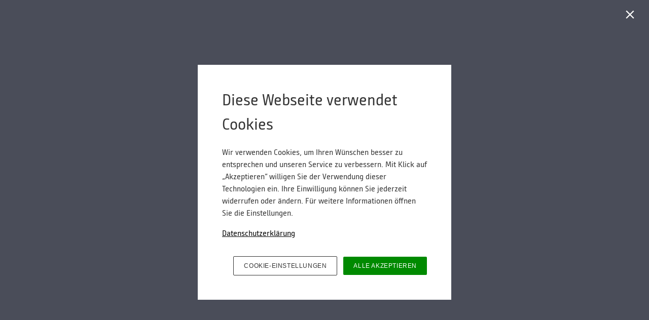

--- FILE ---
content_type: text/html; charset=utf-8
request_url: https://magazine.inform-software.com/inform-step-into-the-new-world-of-optimization/inhaltsverzeichnis
body_size: 121280
content:
<!DOCTYPE html>
<!-- Made with Foleon. Create your own remarkable content experience at www.foleon.com. -->
<html lang="de">

<head>
    <meta charset="utf-8">
    <meta http-equiv="X-UA-Compatible" content="IE=edge">

    <meta name="viewport" content="width=device-width, initial-scale=1.0" />
    <meta name="google-site-verification" content="YLJ81oOvJvQkB1XyKyJZyUUsfg-aS13VM-XtvotIh-8" />
    <meta name="mobile-web-app-capable" content="yes">
    <meta name="apple-mobile-web-app-capable" content="yes">
    <meta name="format-detection" content="telephone=no">
    <script>
      if(typeof globalThis==='undefined'){var globalThis=Function('return this')()}
      const global=globalThis;if(window.history.scrollRestoration){window.history.scrollRestoration='manual'}
    </script>
    <title>Inhaltsverzeichnis - INFORM - Step into the new world of optimization</title><link rel="icon" type="image/png" href="https://assets.foleon.com/eu-central-1/de-uploads-7e3kk3/48208/icon.f758c608ccd1.svg"/><meta property="og:type" content="website"/><meta property="og:title" content="Inhaltsverzeichnis - INFORM - Step into the new world of optimization"/><meta property="og:description" content="Lesen Sie, warum maschinelles Lernen mehr ist als KI und wie Lieferketten gleichzeitig kosteneffizient und nachhaltig sein können"/><meta name="image" property="og:image" content="https://assets.foleon.com/eu-central-1/de-screenshots-1d5fh4/205947/Mqv3Xc5OEpi80Pcrn5_fb.png"/><meta name="twitter:card" content="summary_large_image"/><meta name="twitter:image" content="https://assets.foleon.com/eu-central-1/de-screenshots-1d5fh4/205947/Mqv3Xc5OEpi80Pcrn5_tw.png"/><meta name="twitter:title" content="Inhaltsverzeichnis - INFORM - Step into the new world of optimization"/><meta name="twitter:description" content="Lesen Sie, warum maschinelles Lernen mehr ist als KI und wie Lieferketten gleichzeitig kosteneffizient und nachhaltig sein können"/><meta name="description" content="Lesen Sie, warum maschinelles Lernen mehr ist als KI und wie Lieferketten gleichzeitig kosteneffizient und nachhaltig sein können"/>
					<script src="//assets.foleon.com/eu-central-1/de-publications-t7rm8g/205947v2.4-os9DXeec8lkBbmvVE5rHTQ/assets/content.6b43349a.js"></script>
					<script type="application/javascript">
						__PERSONALIZATION = {};
					</script>
    <style data-styled="true" data-styled-version="5.3.1">.hEFAYs{display:block;white-space:pre-wrap;padding:12px 20px;-webkit-transition:all 0.3s ease 0s;transition:all 0.3s ease 0s;position:relative;width:-webkit-fit-content;width:-moz-fit-content;width:fit-content;box-shadow:0px 0px 0px rgba(0,0,0,0.3);border-top-left-radius:0px;border-top-right-radius:0px;border-bottom-left-radius:0px;border-bottom-right-radius:0px;font-family:'Bundaysans.ttf';font-size:1.125rem;font-weight:400;font-style:normal;line-height:1em;-webkit-letter-spacing:0.05em;-moz-letter-spacing:0.05em;-ms-letter-spacing:0.05em;letter-spacing:0.05em;color:rgba(255,255,255,1);border-top-style:solid;border-top-color:rgba(0,0,0,1);border-top-width:0px;border-left-style:solid;border-left-color:rgba(0,0,0,1);border-left-width:0px;border-right-style:solid;border-right-color:rgba(0,0,0,1);border-right-width:0px;border-bottom-style:solid;border-bottom-color:rgba(0,0,0,1);border-bottom-width:0px;padding-top:12px;padding-left:20px;padding-right:20px;padding-bottom:12px;background-color:rgba(0,144,167,1);visibility:visible;display:inline-block !important;}/*!sc*/
.hEFAYs.hEFAYs div.link-name-displayer{padding:2px 4px;top:-5px;right:-10px;}/*!sc*/
.hEFAYs .left{text-align:left;}/*!sc*/
.hEFAYs .center{text-align:center;}/*!sc*/
.hEFAYs .right{text-align:right;}/*!sc*/
.foleon-animation .hEFAYs.hEFAYs{opacity:0;}/*!sc*/
.foleon-animation .in-viewport .hEFAYs.hEFAYs{-webkit-animation-duration:700ms;animation-duration:700ms;-webkit-transition-timing-function:ease-in-out;transition-timing-function:ease-in-out;-webkit-animation-fill-mode:backwards;animation-fill-mode:backwards;-webkit-animation-name:fadeInUp;animation-name:fadeInUp;-webkit-animation-delay:450ms;animation-delay:450ms;opacity:1;}/*!sc*/
.foleon-animation .in-viewport-pending .hEFAYs.hEFAYs{opacity:0;}/*!sc*/
.foleon-animation .in-viewport-fired .hEFAYs.hEFAYs{opacity:1;}/*!sc*/
.hEFAYs:hover{background-image:linear-gradient(rgba(0,0,0,0.04),rgba(0,0,0,0.04));}/*!sc*/
@media only screen and (max-width:999px){.hEFAYs{border-top-left-radius:0px;border-top-right-radius:0px;border-bottom-left-radius:0px;border-bottom-right-radius:0px;font-family:'Bundaysans.ttf';font-size:1.125rem;font-weight:400;font-style:normal;background-color:rgba(0,144,167,1);visibility:visible;display:inline-block !important;}}/*!sc*/
@media only screen and (max-width:749px){.hEFAYs{border-top-left-radius:0px;border-top-right-radius:0px;border-bottom-left-radius:0px;border-bottom-right-radius:0px;font-family:'Bundaysans.ttf';font-size:1.125rem;font-weight:400;font-style:normal;background-color:rgba(0,144,167,1);visibility:visible;display:inline-block !important;}}/*!sc*/
.hEFAYs:hover{background-image:initial;}/*!sc*/
.gMLiwa{display:block;white-space:pre-wrap;padding:12px 20px;-webkit-transition:all 0.3s ease 0s;transition:all 0.3s ease 0s;position:relative;width:-webkit-fit-content;width:-moz-fit-content;width:fit-content;box-shadow:0px 0px 0px rgba(0,0,0,0.3);border-top-left-radius:0px;border-top-right-radius:0px;border-bottom-left-radius:0px;border-bottom-right-radius:0px;font-family:'Bundaysans.ttf';font-size:1.125rem;font-weight:400;font-style:normal;line-height:1em;-webkit-letter-spacing:0.05em;-moz-letter-spacing:0.05em;-ms-letter-spacing:0.05em;letter-spacing:0.05em;color:rgba(255,255,255,1);border-top-style:solid;border-top-color:rgba(0,0,0,1);border-top-width:0px;border-left-style:solid;border-left-color:rgba(0,0,0,1);border-left-width:0px;border-right-style:solid;border-right-color:rgba(0,0,0,1);border-right-width:0px;border-bottom-style:solid;border-bottom-color:rgba(0,0,0,1);border-bottom-width:0px;padding-top:12px;padding-left:20px;padding-right:20px;padding-bottom:12px;background-color:rgba(0,144,167,1);visibility:visible;display:inline-block !important;}/*!sc*/
.gMLiwa.gMLiwa div.link-name-displayer{padding:2px 4px;top:-5px;right:-10px;}/*!sc*/
.gMLiwa .left{text-align:left;}/*!sc*/
.gMLiwa .center{text-align:center;}/*!sc*/
.gMLiwa .right{text-align:right;}/*!sc*/
.foleon-animation .gMLiwa.gMLiwa{opacity:0;}/*!sc*/
.foleon-animation .in-viewport .gMLiwa.gMLiwa{-webkit-animation-duration:700ms;animation-duration:700ms;-webkit-transition-timing-function:ease-in-out;transition-timing-function:ease-in-out;-webkit-animation-fill-mode:backwards;animation-fill-mode:backwards;-webkit-animation-name:fadeInUp;animation-name:fadeInUp;-webkit-animation-delay:300ms;animation-delay:300ms;opacity:1;}/*!sc*/
.foleon-animation .in-viewport-pending .gMLiwa.gMLiwa{opacity:0;}/*!sc*/
.foleon-animation .in-viewport-fired .gMLiwa.gMLiwa{opacity:1;}/*!sc*/
.gMLiwa:hover{background-image:linear-gradient(rgba(0,0,0,0.04),rgba(0,0,0,0.04));}/*!sc*/
@media only screen and (max-width:999px){.gMLiwa{border-top-left-radius:0px;border-top-right-radius:0px;border-bottom-left-radius:0px;border-bottom-right-radius:0px;font-family:'Bundaysans.ttf';font-size:1.125rem;font-weight:400;font-style:normal;background-color:rgba(0,144,167,1);visibility:visible;display:inline-block !important;}}/*!sc*/
@media only screen and (max-width:749px){.gMLiwa{border-top-left-radius:0px;border-top-right-radius:0px;border-bottom-left-radius:0px;border-bottom-right-radius:0px;font-family:'Bundaysans.ttf';font-size:1.125rem;font-weight:400;font-style:normal;background-color:rgba(0,144,167,1);visibility:visible;display:inline-block !important;}}/*!sc*/
.gMLiwa:hover{background-image:initial;}/*!sc*/
.cWXwbn{display:block;white-space:pre-wrap;padding:12px 20px;-webkit-transition:all 0.3s ease 0s;transition:all 0.3s ease 0s;position:relative;width:-webkit-fit-content;width:-moz-fit-content;width:fit-content;background-color:rgba(78,83,85,1);box-shadow:0px 0px 0px rgba(0,0,0,0.3);border-top-left-radius:0px;border-top-right-radius:0px;border-bottom-left-radius:0px;border-bottom-right-radius:0px;font-family:'Bundaysans.ttf';font-size:1.125rem;font-weight:400;font-style:normal;line-height:1em;-webkit-letter-spacing:0.05em;-moz-letter-spacing:0.05em;-ms-letter-spacing:0.05em;letter-spacing:0.05em;color:rgba(255,255,255,1);border-top-style:solid;border-top-color:rgba(0,0,0,1);border-top-width:0px;border-left-style:solid;border-left-color:rgba(0,0,0,1);border-left-width:0px;border-right-style:solid;border-right-color:rgba(0,0,0,1);border-right-width:0px;border-bottom-style:solid;border-bottom-color:rgba(0,0,0,1);border-bottom-width:0px;padding-top:12px;padding-left:20px;padding-right:20px;padding-bottom:12px;visibility:visible;display:inline-block !important;}/*!sc*/
.cWXwbn.cWXwbn div.link-name-displayer{padding:2px 4px;top:-5px;right:-10px;}/*!sc*/
.cWXwbn .left{text-align:left;}/*!sc*/
.cWXwbn .center{text-align:center;}/*!sc*/
.cWXwbn .right{text-align:right;}/*!sc*/
.cWXwbn:hover{background-image:linear-gradient(rgba(0,0,0,0.04),rgba(0,0,0,0.04));}/*!sc*/
@media only screen and (max-width:999px){.cWXwbn{border-top-left-radius:0px;border-top-right-radius:0px;border-bottom-left-radius:0px;border-bottom-right-radius:0px;font-family:'Bundaysans.ttf';font-size:1.125rem;font-weight:400;font-style:normal;background-color:rgba(78,83,85,1);visibility:visible;display:inline-block !important;}}/*!sc*/
@media only screen and (max-width:749px){.cWXwbn{border-top-left-radius:0px;border-top-right-radius:0px;border-bottom-left-radius:0px;border-bottom-right-radius:0px;font-family:'Bundaysans.ttf';font-size:1.125rem;font-weight:400;font-style:normal;background-color:rgba(78,83,85,1);visibility:visible;display:inline-block !important;}}/*!sc*/
.cWXwbn:hover{background-image:initial;}/*!sc*/
.crctqP{display:block;white-space:pre-wrap;padding:12px 20px;-webkit-transition:all 0.3s ease 0s;transition:all 0.3s ease 0s;position:relative;width:-webkit-fit-content;width:-moz-fit-content;width:fit-content;box-shadow:0px 0px 0px rgba(0,0,0,0.3);border-top-left-radius:0px;border-top-right-radius:0px;border-bottom-left-radius:0px;border-bottom-right-radius:0px;font-family:'Bundaysans.ttf';font-size:1.125rem;font-weight:400;font-style:normal;line-height:1em;-webkit-letter-spacing:0.05em;-moz-letter-spacing:0.05em;-ms-letter-spacing:0.05em;letter-spacing:0.05em;color:rgba(255,255,255,1);border-top-style:solid;border-top-color:rgba(0,0,0,1);border-top-width:0px;border-left-style:solid;border-left-color:rgba(0,0,0,1);border-left-width:0px;border-right-style:solid;border-right-color:rgba(0,0,0,1);border-right-width:0px;border-bottom-style:solid;border-bottom-color:rgba(0,0,0,1);border-bottom-width:0px;padding-top:12px;padding-left:20px;padding-right:20px;padding-bottom:12px;background-color:rgba(0,144,167,1);visibility:visible;display:inline-block !important;}/*!sc*/
.crctqP.crctqP div.link-name-displayer{padding:2px 4px;top:-5px;right:-10px;}/*!sc*/
.crctqP .left{text-align:left;}/*!sc*/
.crctqP .center{text-align:center;}/*!sc*/
.crctqP .right{text-align:right;}/*!sc*/
.crctqP:hover{background-image:linear-gradient(rgba(0,0,0,0.04),rgba(0,0,0,0.04));}/*!sc*/
@media only screen and (max-width:999px){.crctqP{border-top-left-radius:0px;border-top-right-radius:0px;border-bottom-left-radius:0px;border-bottom-right-radius:0px;font-family:'Bundaysans.ttf';font-size:1.125rem;font-weight:400;font-style:normal;background-color:rgba(0,144,167,1);visibility:visible;display:inline-block !important;}}/*!sc*/
@media only screen and (max-width:749px){.crctqP{border-top-left-radius:0px;border-top-right-radius:0px;border-bottom-left-radius:0px;border-bottom-right-radius:0px;font-family:'Bundaysans.ttf';font-size:1.125rem;font-weight:400;font-style:normal;background-color:rgba(0,144,167,1);visibility:visible;display:inline-block !important;}}/*!sc*/
.crctqP:hover{background-image:initial;}/*!sc*/
.brbgbT{display:block;white-space:pre-wrap;padding:12px 20px;-webkit-transition:all 0.3s ease 0s;transition:all 0.3s ease 0s;position:relative;width:-webkit-fit-content;width:-moz-fit-content;width:fit-content;color:rgba(255,255,255,1);background-color:rgba(78,83,85,1);box-shadow:0px 0px 0px rgba(0,0,0,0.3);border-top-left-radius:0px;border-top-right-radius:0px;border-bottom-left-radius:0px;border-bottom-right-radius:0px;font-family:'Bundaysans.ttf';font-size:1.125rem;font-weight:400;font-style:normal;line-height:1em;-webkit-letter-spacing:0.05em;-moz-letter-spacing:0.05em;-ms-letter-spacing:0.05em;letter-spacing:0.05em;border-top-style:solid;border-top-color:rgba(0,0,0,1);border-top-width:0px;border-left-style:solid;border-left-color:rgba(0,0,0,1);border-left-width:0px;border-right-style:solid;border-right-color:rgba(0,0,0,1);border-right-width:0px;border-bottom-style:solid;border-bottom-color:rgba(0,0,0,1);border-bottom-width:0px;padding-top:12px;padding-left:20px;padding-right:20px;padding-bottom:12px;visibility:visible;display:inline-block !important;}/*!sc*/
.brbgbT.brbgbT div.link-name-displayer{padding:2px 4px;top:-5px;right:-10px;}/*!sc*/
.brbgbT .left{text-align:left;}/*!sc*/
.brbgbT .center{text-align:center;}/*!sc*/
.brbgbT .right{text-align:right;}/*!sc*/
.brbgbT:hover{background-image:linear-gradient(rgba(0,0,0,0.04),rgba(0,0,0,0.04));}/*!sc*/
@media only screen and (max-width:999px){.brbgbT{border-top-left-radius:0px;border-top-right-radius:0px;border-bottom-left-radius:0px;border-bottom-right-radius:0px;font-family:'Bundaysans.ttf';font-size:1.125rem;font-weight:400;font-style:normal;background-color:rgba(78,83,85,1);visibility:visible;display:inline-block !important;}}/*!sc*/
@media only screen and (max-width:749px){.brbgbT{border-top-left-radius:0px;border-top-right-radius:0px;border-bottom-left-radius:0px;border-bottom-right-radius:0px;font-family:'Bundaysans.ttf';font-size:1.125rem;font-weight:400;font-style:normal;background-color:rgba(78,83,85,1);visibility:visible;display:inline-block !important;}}/*!sc*/
.brbgbT:hover{background-image:initial;}/*!sc*/
data-styled.g297[id="sc-vUDao"]{content:"hEFAYs,gMLiwa,cWXwbn,crctqP,brbgbT,"}/*!sc*/
.lxUKC{position:relative;width:100%;text-shadow:0px 0px 0px rgba(0,0,0,0.3);border-top-left-radius:0px;border-top-right-radius:0px;border-bottom-left-radius:0px;border-bottom-right-radius:0px;color:rgba(51,51,51,1);border-top-style:solid;border-top-color:rgba(0,0,0,1);border-top-width:0px;border-left-style:solid;border-left-color:rgba(0,0,0,1);border-left-width:0px;border-right-style:solid;border-right-color:rgba(0,0,0,1);border-right-width:0px;border-bottom-style:solid;border-bottom-color:rgba(0,0,0,1);border-bottom-width:0px;margin-bottom:0px;padding-top:0px;padding-left:0px;padding-right:0px;padding-bottom:0px;visibility:visible;display:block !important;}/*!sc*/
@media only screen and (max-width:999px){.lxUKC{visibility:visible;display:block !important;}}/*!sc*/
@media only screen and (max-width:749px){.lxUKC{visibility:visible;display:block !important;}}/*!sc*/
.cJGDOF{position:relative;width:100%;text-shadow:0px 0px 0px rgba(0,0,0,0.3);border-top-left-radius:0px;border-top-right-radius:0px;border-bottom-left-radius:0px;border-bottom-right-radius:0px;color:rgba(51,51,51,1);border-top-style:solid;border-top-color:rgba(0,0,0,1);border-top-width:0px;border-left-style:solid;border-left-color:rgba(0,0,0,1);border-left-width:0px;border-right-style:solid;border-right-color:rgba(0,0,0,1);border-right-width:0px;border-bottom-style:solid;border-bottom-color:rgba(0,0,0,1);border-bottom-width:0px;margin-bottom:0px;padding-top:0px;padding-left:0px;padding-right:0px;padding-bottom:0px;visibility:visible;display:block !important;}/*!sc*/
.foleon-animation .cJGDOF.cJGDOF{opacity:0;}/*!sc*/
.foleon-animation .in-viewport .cJGDOF.cJGDOF{-webkit-animation-duration:700ms;animation-duration:700ms;-webkit-transition-timing-function:ease-in-out;transition-timing-function:ease-in-out;-webkit-animation-fill-mode:backwards;animation-fill-mode:backwards;-webkit-animation-name:fadeInUp;animation-name:fadeInUp;-webkit-animation-delay:450ms;animation-delay:450ms;opacity:1;}/*!sc*/
.foleon-animation .in-viewport-pending .cJGDOF.cJGDOF{opacity:0;}/*!sc*/
.foleon-animation .in-viewport-fired .cJGDOF.cJGDOF{opacity:1;}/*!sc*/
@media only screen and (max-width:999px){.cJGDOF{visibility:visible;display:block !important;}}/*!sc*/
@media only screen and (max-width:749px){.cJGDOF{visibility:visible;display:block !important;}}/*!sc*/
.cFJDWD{position:relative;width:100%;text-shadow:0px 0px 0px rgba(0,0,0,0.3);border-top-left-radius:0px;border-top-right-radius:0px;border-bottom-left-radius:0px;border-bottom-right-radius:0px;color:rgba(51,51,51,1);border-top-style:solid;border-top-color:rgba(0,0,0,1);border-top-width:0px;border-left-style:solid;border-left-color:rgba(0,0,0,1);border-left-width:0px;border-right-style:solid;border-right-color:rgba(0,0,0,1);border-right-width:0px;border-bottom-style:solid;border-bottom-color:rgba(0,0,0,1);border-bottom-width:0px;margin-bottom:0px;padding-top:0px;padding-left:0px;padding-right:0px;padding-bottom:0px;visibility:visible;display:block !important;}/*!sc*/
.foleon-animation .cFJDWD.cFJDWD{opacity:0;}/*!sc*/
.foleon-animation .in-viewport .cFJDWD.cFJDWD{-webkit-animation-duration:700ms;animation-duration:700ms;-webkit-transition-timing-function:ease-in-out;transition-timing-function:ease-in-out;-webkit-animation-fill-mode:backwards;animation-fill-mode:backwards;-webkit-animation-name:fadeInUp;animation-name:fadeInUp;-webkit-animation-delay:300ms;animation-delay:300ms;opacity:1;}/*!sc*/
.foleon-animation .in-viewport-pending .cFJDWD.cFJDWD{opacity:0;}/*!sc*/
.foleon-animation .in-viewport-fired .cFJDWD.cFJDWD{opacity:1;}/*!sc*/
@media only screen and (max-width:999px){.cFJDWD{visibility:visible;display:block !important;}}/*!sc*/
@media only screen and (max-width:749px){.cFJDWD{visibility:visible;display:block !important;}}/*!sc*/
.gQmJuO{position:relative;width:100%;text-shadow:0px 0px 0px rgba(0,0,0,0.3);border-top-left-radius:0px;border-top-right-radius:0px;border-bottom-left-radius:0px;border-bottom-right-radius:0px;color:rgba(51,51,51,1);border-top-style:solid;border-top-color:rgba(0,0,0,1);border-top-width:0px;border-left-style:solid;border-left-color:rgba(0,0,0,1);border-left-width:0px;border-right-style:solid;border-right-color:rgba(0,0,0,1);border-right-width:0px;border-bottom-style:solid;border-bottom-color:rgba(0,0,0,1);border-bottom-width:0px;margin-bottom:0px;padding-top:0px;padding-left:0px;padding-right:0px;padding-bottom:0px;visibility:visible;display:block !important;}/*!sc*/
.foleon-animation .gQmJuO.gQmJuO{opacity:0;}/*!sc*/
.foleon-animation .in-viewport .gQmJuO.gQmJuO{-webkit-animation-duration:700ms;animation-duration:700ms;-webkit-transition-timing-function:ease-in-out;transition-timing-function:ease-in-out;-webkit-animation-fill-mode:backwards;animation-fill-mode:backwards;-webkit-animation-name:fadeInUp;animation-name:fadeInUp;-webkit-animation-delay:600ms;animation-delay:600ms;opacity:1;}/*!sc*/
.foleon-animation .in-viewport-pending .gQmJuO.gQmJuO{opacity:0;}/*!sc*/
.foleon-animation .in-viewport-fired .gQmJuO.gQmJuO{opacity:1;}/*!sc*/
@media only screen and (max-width:999px){.gQmJuO{visibility:visible;display:block !important;}}/*!sc*/
@media only screen and (max-width:749px){.gQmJuO{visibility:visible;display:block !important;}}/*!sc*/
.zbQdq{position:relative;width:100%;text-shadow:0px 0px 0px rgba(0,0,0,0.3);border-top-left-radius:0px;border-top-right-radius:0px;border-bottom-left-radius:0px;border-bottom-right-radius:0px;color:rgba(51,51,51,1);border-top-style:solid;border-top-color:rgba(0,0,0,1);border-top-width:0px;border-left-style:solid;border-left-color:rgba(0,0,0,1);border-left-width:0px;border-right-style:solid;border-right-color:rgba(0,0,0,1);border-right-width:0px;border-bottom-style:solid;border-bottom-color:rgba(0,0,0,1);border-bottom-width:0px;margin-bottom:0px;padding-top:0px;padding-left:0px;padding-right:0px;padding-bottom:0px;visibility:visible;display:block !important;}/*!sc*/
.foleon-animation .zbQdq.zbQdq{opacity:0;}/*!sc*/
.foleon-animation .in-viewport .zbQdq.zbQdq{-webkit-animation-duration:700ms;animation-duration:700ms;-webkit-transition-timing-function:ease-in-out;transition-timing-function:ease-in-out;-webkit-animation-fill-mode:backwards;animation-fill-mode:backwards;-webkit-animation-name:fadeInUp;animation-name:fadeInUp;-webkit-animation-delay:750ms;animation-delay:750ms;opacity:1;}/*!sc*/
.foleon-animation .in-viewport-pending .zbQdq.zbQdq{opacity:0;}/*!sc*/
.foleon-animation .in-viewport-fired .zbQdq.zbQdq{opacity:1;}/*!sc*/
@media only screen and (max-width:999px){.zbQdq{visibility:visible;display:block !important;}}/*!sc*/
@media only screen and (max-width:749px){.zbQdq{visibility:visible;display:block !important;}}/*!sc*/
data-styled.g299[id="sc-kMOjPS"]{content:"lxUKC,cJGDOF,cFJDWD,gQmJuO,zbQdq,"}/*!sc*/
.lbyxjT{word-wrap:break-word;overflow-wrap:break-word;-webkit-hyphens:manual;-moz-hyphens:manual;-ms-hyphens:manual;hyphens:manual;white-space:pre-wrap;padding:0;margin:0;cursor:text;position:relative;color:rgba(255,255,255,1);font-family:'Bundaysans.ttf';font-size:3.5rem;font-weight:700;font-style:normal;line-height:1.05em;-webkit-letter-spacing:0em;-moz-letter-spacing:0em;-ms-letter-spacing:0em;letter-spacing:0em;margin-bottom:0.55em;}/*!sc*/
@media only screen and (max-width:999px){.lbyxjT{font-family:'Bundaysans.ttf';font-size:3rem;font-weight:700;font-style:normal;}}/*!sc*/
@media only screen and (max-width:749px){.lbyxjT{font-family:'Bundaysans.ttf';font-size:2.625rem;font-weight:700;font-style:normal;}}/*!sc*/
.uPYfY{word-wrap:break-word;overflow-wrap:break-word;-webkit-hyphens:manual;-moz-hyphens:manual;-ms-hyphens:manual;hyphens:manual;white-space:pre-wrap;padding:0;margin:0;cursor:text;position:relative;font-family:'Bundaysans.ttf';font-size:1.5rem;font-weight:400;font-style:normal;line-height:1.3em;-webkit-letter-spacing:0em;-moz-letter-spacing:0em;-ms-letter-spacing:0em;letter-spacing:0em;color:rgba(255,255,255,1);margin-bottom:0.55em;}/*!sc*/
@media only screen and (max-width:999px){.uPYfY{font-family:'Bundaysans.ttf';font-size:1.375rem;font-weight:400;font-style:normal;}}/*!sc*/
@media only screen and (max-width:749px){.uPYfY{font-family:'Bundaysans.ttf';font-weight:400;font-style:normal;}}/*!sc*/
.beAagZ{word-wrap:break-word;overflow-wrap:break-word;-webkit-hyphens:manual;-moz-hyphens:manual;-ms-hyphens:manual;hyphens:manual;white-space:pre-wrap;padding:0;margin:0;cursor:text;position:relative;font-family:'Bundaysans.ttf';font-size:1.125rem;font-weight:400;font-style:normal;line-height:1.5em;-webkit-letter-spacing:0em;-moz-letter-spacing:0em;-ms-letter-spacing:0em;letter-spacing:0em;color:rgba(51,51,51,1);margin-bottom:0.55em;}/*!sc*/
@media only screen and (max-width:999px){.beAagZ{font-family:'Bundaysans.ttf';font-size:1.125rem;font-weight:400;font-style:normal;}}/*!sc*/
@media only screen and (max-width:749px){.beAagZ{font-family:'Bundaysans.ttf';font-size:1.125rem;font-weight:400;font-style:normal;}}/*!sc*/
.kzXXrb{word-wrap:break-word;overflow-wrap:break-word;-webkit-hyphens:manual;-moz-hyphens:manual;-ms-hyphens:manual;hyphens:manual;white-space:pre-wrap;padding:0;margin:0;cursor:text;position:relative;font-family:'Bundaysans.ttf';font-size:2rem;font-weight:400;font-style:normal;line-height:1.3em;-webkit-letter-spacing:0em;-moz-letter-spacing:0em;-ms-letter-spacing:0em;letter-spacing:0em;color:rgba(51,51,51,1);margin-bottom:0.55em;}/*!sc*/
@media only screen and (max-width:999px){.kzXXrb{font-family:'Bundaysans.ttf';font-size:1.75rem;font-weight:400;font-style:normal;}}/*!sc*/
@media only screen and (max-width:749px){.kzXXrb{font-family:'Bundaysans.ttf';font-size:1.625rem;font-weight:400;font-style:normal;}}/*!sc*/
.ddjYPu{word-wrap:break-word;overflow-wrap:break-word;-webkit-hyphens:manual;-moz-hyphens:manual;-ms-hyphens:manual;hyphens:manual;white-space:pre-wrap;padding:0;margin:0;cursor:text;position:relative;color:rgba(78,83,85,1);font-family:'Bundaysans.ttf';font-size:2rem;font-weight:400;font-style:normal;line-height:1.3em;-webkit-letter-spacing:0em;-moz-letter-spacing:0em;-ms-letter-spacing:0em;letter-spacing:0em;margin-bottom:0.55em;}/*!sc*/
@media only screen and (max-width:999px){.ddjYPu{font-family:'Bundaysans.ttf';font-size:1.75rem;font-weight:400;font-style:normal;}}/*!sc*/
@media only screen and (max-width:749px){.ddjYPu{font-family:'Bundaysans.ttf';font-size:1.625rem;font-weight:400;font-style:normal;}}/*!sc*/
.hIZrME{word-wrap:break-word;overflow-wrap:break-word;-webkit-hyphens:manual;-moz-hyphens:manual;-ms-hyphens:manual;hyphens:manual;white-space:pre-wrap;padding:0;margin:0;cursor:text;position:relative;color:rgba(78,83,85,1);font-family:'Bundaysans.ttf';font-size:1.125rem;font-weight:400;font-style:normal;line-height:1.5em;-webkit-letter-spacing:0em;-moz-letter-spacing:0em;-ms-letter-spacing:0em;letter-spacing:0em;margin-bottom:0.55em;}/*!sc*/
@media only screen and (max-width:999px){.hIZrME{font-family:'Bundaysans.ttf';font-size:1.125rem;font-weight:400;font-style:normal;}}/*!sc*/
@media only screen and (max-width:749px){.hIZrME{font-family:'Bundaysans.ttf';font-size:1.125rem;font-weight:400;font-style:normal;}}/*!sc*/
.dwjrol{word-wrap:break-word;overflow-wrap:break-word;-webkit-hyphens:manual;-moz-hyphens:manual;-ms-hyphens:manual;hyphens:manual;white-space:pre-wrap;padding:0;margin:0;cursor:text;position:relative;color:rgba(255,255,255,1);font-family:'Bundaysans.ttf';font-size:2rem;font-weight:400;font-style:normal;line-height:1.3em;-webkit-letter-spacing:0em;-moz-letter-spacing:0em;-ms-letter-spacing:0em;letter-spacing:0em;margin-bottom:0.55em;}/*!sc*/
@media only screen and (max-width:999px){.dwjrol{font-family:'Bundaysans.ttf';font-size:1.75rem;font-weight:400;font-style:normal;}}/*!sc*/
@media only screen and (max-width:749px){.dwjrol{font-family:'Bundaysans.ttf';font-size:1.625rem;font-weight:400;font-style:normal;}}/*!sc*/
.eqnAOD{word-wrap:break-word;overflow-wrap:break-word;-webkit-hyphens:manual;-moz-hyphens:manual;-ms-hyphens:manual;hyphens:manual;white-space:pre-wrap;padding:0;margin:0;cursor:text;position:relative;color:rgba(255,255,255,1);font-family:'Bundaysans.ttf';font-size:1.125rem;font-weight:400;font-style:normal;line-height:1.5em;-webkit-letter-spacing:0em;-moz-letter-spacing:0em;-ms-letter-spacing:0em;letter-spacing:0em;margin-bottom:0.55em;}/*!sc*/
@media only screen and (max-width:999px){.eqnAOD{font-family:'Bundaysans.ttf';font-size:1.125rem;font-weight:400;font-style:normal;}}/*!sc*/
@media only screen and (max-width:749px){.eqnAOD{font-family:'Bundaysans.ttf';font-size:1.125rem;font-weight:400;font-style:normal;}}/*!sc*/
data-styled.g303[id="sc-czgfFw"]{content:"lbyxjT,uPYfY,beAagZ,kzXXrb,ddjYPu,hIZrME,dwjrol,eqnAOD,"}/*!sc*/
.MiKbK{display:-webkit-box;display:-webkit-flex;display:-ms-flexbox;display:flex;width:100%;-webkit-box-pack:center;-webkit-justify-content:center;-ms-flex-pack:center;justify-content:center;min-height:50px;position:relative;font-family:Arial,Helvetica,sans-serif;border-radius:inherit;box-sizing:border-box;border-width:0;max-width:none;min-height:471px;max-height:none;background-color:rgba(255,255,255,1);border-top-style:solid;border-top-color:rgba(0,0,0,1);border-top-width:0px;border-left-style:solid;border-left-color:rgba(0,0,0,1);border-left-width:0px;border-right-style:solid;border-right-color:rgba(0,0,0,1);border-right-width:0px;border-bottom-style:solid;border-bottom-color:rgba(0,0,0,1);border-bottom-width:0px;}/*!sc*/
.MiKbK .ripley__Block--wrapper-inner{max-width:none;}/*!sc*/
.iHmomK{display:-webkit-box;display:-webkit-flex;display:-ms-flexbox;display:flex;width:100%;-webkit-box-pack:center;-webkit-justify-content:center;-ms-flex-pack:center;justify-content:center;min-height:50px;position:relative;font-family:Arial,Helvetica,sans-serif;border-radius:inherit;box-sizing:border-box;border-width:0;max-width:none;min-height:482px;max-height:none;background-color:rgba(255,255,255,1);border-top-style:solid;border-top-color:rgba(0,0,0,1);border-top-width:0px;border-left-style:solid;border-left-color:rgba(0,0,0,1);border-left-width:0px;border-right-style:solid;border-right-color:rgba(0,0,0,1);border-right-width:0px;border-bottom-style:solid;border-bottom-color:rgba(0,0,0,1);border-bottom-width:0px;}/*!sc*/
.iHmomK .ripley__Block--wrapper-inner{max-width:none;}/*!sc*/
.bxmYuo{display:-webkit-box;display:-webkit-flex;display:-ms-flexbox;display:flex;width:100%;-webkit-box-pack:center;-webkit-justify-content:center;-ms-flex-pack:center;justify-content:center;min-height:50px;position:relative;font-family:Arial,Helvetica,sans-serif;border-radius:inherit;box-sizing:border-box;border-width:0;max-width:none;min-height:486px;max-height:none;background-color:rgba(0,144,167,0.02);border-top-style:solid;border-top-color:rgba(0,0,0,1);border-top-width:0px;border-left-style:solid;border-left-color:rgba(0,0,0,1);border-left-width:0px;border-right-style:solid;border-right-color:rgba(0,0,0,1);border-right-width:0px;border-bottom-style:solid;border-bottom-color:rgba(0,0,0,1);border-bottom-width:0px;}/*!sc*/
.bxmYuo .ripley__Block--wrapper-inner{max-width:none;}/*!sc*/
data-styled.g332[id="sc-fEcfTC"]{content:"MiKbK,iHmomK,bxmYuo,"}/*!sc*/
.dkTmqD{-webkit-flex:1 1 auto;-ms-flex:1 1 auto;flex:1 1 auto;display:-webkit-box;display:-webkit-flex;display:-ms-flexbox;display:flex;width:100%;border-radius:inherit;max-width:1024px;}/*!sc*/
data-styled.g333[id="sc-mlNhv"]{content:"dkTmqD,"}/*!sc*/
.fjszun{display:-webkit-box;display:-webkit-flex;display:-ms-flexbox;display:flex;position:relative;-webkit-flex-direction:column;-ms-flex-direction:column;flex-direction:column;-webkit-flex:1 auto;-ms-flex:1 auto;flex:1 auto;max-height:100%;box-sizing:border-box;box-shadow:0px 0px 0px rgba(0,0,0,0.3);text-align:start;-webkit-box-pack:end;-webkit-justify-content:flex-end;-ms-flex-pack:end;justify-content:flex-end;background-color:rgba(64,64,64,1);border-top-style:solid;border-top-color:rgba(0,0,0,1);border-top-width:0px;border-left-style:solid;border-left-color:rgba(0,0,0,1);border-left-width:0px;border-right-style:solid;border-right-color:rgba(0,0,0,1);border-right-width:0px;border-bottom-style:solid;border-bottom-color:rgba(0,0,0,1);border-bottom-width:0px;border-top-left-radius:inherit;border-bottom-left-radius:inherit;-webkit-flex-basis:calc(37.5% - 0px) !important;-ms-flex-preferred-size:calc(37.5% - 0px) !important;flex-basis:calc(37.5% - 0px) !important;max-width:calc(37.5% - 0px) !important;}/*!sc*/
.fjszun.im-column-inner > :not(.space-resizer__click-outside),.fjszun .im-column-inner > :not(.space-resizer__click-outside){display:-webkit-box;display:-webkit-flex;display:-ms-flexbox;display:flex;-webkit-flex-direction:inherit;-ms-flex-direction:inherit;flex-direction:inherit;-webkit-align-items:inherit;-webkit-box-align:inherit;-ms-flex-align:inherit;align-items:inherit;}/*!sc*/
.fjszun .im-column-inner{display:-webkit-box;display:-webkit-flex;display:-ms-flexbox;display:flex;-webkit-flex:1 1 auto;-ms-flex:1 1 auto;flex:1 1 auto;-webkit-align-items:inherit;-webkit-box-align:inherit;-ms-flex-align:inherit;align-items:inherit;-webkit-flex-direction:inherit;-ms-flex-direction:inherit;flex-direction:inherit;-webkit-box-pack:inherit;-webkit-justify-content:inherit;-ms-flex-pack:inherit;justify-content:inherit;border-radius:inherit;}/*!sc*/
.fjszun .im-column-inner{-webkit-align-items:flex-start;-webkit-box-align:flex-start;-ms-flex-align:flex-start;align-items:flex-start;}/*!sc*/
.fjszun.im-column-inner,.fjszun .im-column-inner{padding-top:var(--column-spacing-override-top-padding-top,57px);padding-left:3.2467532467532463vw;padding-right:3.2467532467532463vw;}/*!sc*/
.fjszun.im-column-inner::after,.fjszun .im-column-inner::after{content:" ";display:var(--column-spacing-override-bottom-bottom-display,block) !important;min-height:50px;}/*!sc*/
.foleon-animation .fjszun.fjszun{opacity:0;}/*!sc*/
.foleon-animation .in-viewport .fjszun.fjszun{-webkit-animation-duration:700ms;animation-duration:700ms;-webkit-transition-timing-function:ease-in-out;transition-timing-function:ease-in-out;-webkit-animation-fill-mode:backwards;animation-fill-mode:backwards;-webkit-animation-name:fadeInUp;animation-name:fadeInUp;-webkit-animation-delay:150ms;animation-delay:150ms;opacity:1;}/*!sc*/
.foleon-animation .in-viewport-pending .fjszun.fjszun{opacity:0;}/*!sc*/
.foleon-animation .in-viewport-fired .fjszun.fjszun{opacity:1;}/*!sc*/
@media only screen and (max-width:999px){.fjszun{-webkit-flex-basis:calc(100% - 0px) !important;-ms-flex-preferred-size:calc(100% - 0px) !important;flex-basis:calc(100% - 0px) !important;max-width:calc(100% - 0px) !important;-webkit-flex:0 0 auto;-ms-flex:0 0 auto;flex:0 0 auto;}.fjszun.im-column-inner,.fjszun .im-column-inner{padding-top:var(--column-spacing-override-top-padding-top,120px);padding-left:6.510416666666667vw;padding-right:6.510416666666667vw;}.fjszun.im-column-inner::after,.fjszun .im-column-inner::after{content:" ";display:block;min-height:110px;}}/*!sc*/
@media only screen and (max-width:749px){.fjszun{-webkit-flex-basis:calc(100% - 0px) !important;-ms-flex-preferred-size:calc(100% - 0px) !important;flex-basis:calc(100% - 0px) !important;max-width:calc(100% - 0px) !important;-webkit-flex:0 0 auto;-ms-flex:0 0 auto;flex:0 0 auto;}.fjszun.im-column-inner,.fjszun .im-column-inner{padding-top:var(--column-spacing-override-top-padding-top,120px);padding-left:13.333333333333334vw;padding-right:13.066666666666665vw;}.fjszun.im-column-inner::after,.fjszun .im-column-inner::after{content:" ";display:block;min-height:90px;}}/*!sc*/
.iLafJU{display:-webkit-box;display:-webkit-flex;display:-ms-flexbox;display:flex;position:relative;-webkit-flex-direction:column;-ms-flex-direction:column;flex-direction:column;-webkit-flex:1 auto;-ms-flex:1 auto;flex:1 auto;max-height:100%;box-sizing:border-box;box-shadow:0px 0px 0px rgba(0,0,0,0.3);text-align:start;-webkit-box-pack:end;-webkit-justify-content:flex-end;-ms-flex-pack:end;justify-content:flex-end;border-top-style:solid;border-top-color:rgba(0,0,0,1);border-top-width:0px;border-left-style:solid;border-left-color:rgba(0,0,0,1);border-left-width:0px;border-right-style:solid;border-right-color:rgba(0,0,0,1);border-right-width:0px;border-bottom-style:solid;border-bottom-color:rgba(0,0,0,1);border-bottom-width:0px;border-bottom-right-radius:inherit;border-top-right-radius:inherit;-webkit-flex-basis:calc(62.5% - 0px) !important;-ms-flex-preferred-size:calc(62.5% - 0px) !important;flex-basis:calc(62.5% - 0px) !important;max-width:calc(62.5% - 0px) !important;background-position:50% 50%;background-repeat:no-repeat;background-size:cover;background-image:url(https://assets.foleon.com/eu-central-1/de-uploads-7e3kk3/48208/berlit_matthias_interview_082_small.1cb8843a50fa.jpg?width=800);}/*!sc*/
.iLafJU.im-column-inner > :not(.space-resizer__click-outside),.iLafJU .im-column-inner > :not(.space-resizer__click-outside){display:-webkit-box;display:-webkit-flex;display:-ms-flexbox;display:flex;-webkit-flex-direction:inherit;-ms-flex-direction:inherit;flex-direction:inherit;-webkit-align-items:inherit;-webkit-box-align:inherit;-ms-flex-align:inherit;align-items:inherit;}/*!sc*/
.iLafJU .im-column-inner{display:-webkit-box;display:-webkit-flex;display:-ms-flexbox;display:flex;-webkit-flex:1 1 auto;-ms-flex:1 1 auto;flex:1 1 auto;-webkit-align-items:inherit;-webkit-box-align:inherit;-ms-flex-align:inherit;align-items:inherit;-webkit-flex-direction:inherit;-ms-flex-direction:inherit;flex-direction:inherit;-webkit-box-pack:inherit;-webkit-justify-content:inherit;-ms-flex-pack:inherit;justify-content:inherit;border-radius:inherit;}/*!sc*/
.iLafJU .im-column-inner{-webkit-align-items:flex-start;-webkit-box-align:flex-start;-ms-flex-align:flex-start;align-items:flex-start;}/*!sc*/
.iLafJU.im-column-inner,.iLafJU .im-column-inner{padding-top:var(--column-spacing-override-top-padding-top,50px);padding-left:3.246753246753246vw;padding-right:30.58823529411765vw;}/*!sc*/
.iLafJU.im-column-inner::after,.iLafJU .im-column-inner::after{content:" ";display:var(--column-spacing-override-bottom-bottom-display,block) !important;min-height:47px;}/*!sc*/
.foleon-animation .iLafJU.iLafJU{opacity:0;}/*!sc*/
.foleon-animation .in-viewport .iLafJU.iLafJU{-webkit-animation-duration:700ms;animation-duration:700ms;-webkit-transition-timing-function:ease-in-out;transition-timing-function:ease-in-out;-webkit-animation-fill-mode:backwards;animation-fill-mode:backwards;-webkit-animation-name:fadeInUp;animation-name:fadeInUp;-webkit-animation-delay:300ms;animation-delay:300ms;opacity:1;}/*!sc*/
.foleon-animation .in-viewport-pending .iLafJU.iLafJU{opacity:0;}/*!sc*/
.foleon-animation .in-viewport-fired .iLafJU.iLafJU{opacity:1;}/*!sc*/
@media only screen and (max-width:999px){.iLafJU{-webkit-flex-basis:calc(100% - 0px) !important;-ms-flex-preferred-size:calc(100% - 0px) !important;flex-basis:calc(100% - 0px) !important;max-width:calc(100% - 0px) !important;-webkit-flex:0 0 auto;-ms-flex:0 0 auto;flex:0 0 auto;}.iLafJU.im-column-inner,.iLafJU .im-column-inner{padding-top:255px;padding-left:6.510416666666667vw;padding-right:54.6875vw;}.iLafJU.im-column-inner::after,.iLafJU .im-column-inner::after{content:" ";display:var(--column-spacing-override-bottom-bottom-display,block) !important;min-height:255px;}}/*!sc*/
@media only screen and (max-width:749px){.iLafJU{-webkit-flex-basis:calc(100% - 0px) !important;-ms-flex-preferred-size:calc(100% - 0px) !important;flex-basis:calc(100% - 0px) !important;max-width:calc(100% - 0px) !important;-webkit-flex:0 0 auto;-ms-flex:0 0 auto;flex:0 0 auto;}.iLafJU.im-column-inner,.iLafJU .im-column-inner{padding-top:85px;padding-left:13.333333333333334vw;padding-right:25.866666666666667vw;}.iLafJU.im-column-inner::after,.iLafJU .im-column-inner::after{content:" ";display:var(--column-spacing-override-bottom-bottom-display,block) !important;min-height:170px;}}/*!sc*/
@media only screen and (max-width:1199px){}/*!sc*/
.kLBYbO{display:-webkit-box;display:-webkit-flex;display:-ms-flexbox;display:flex;position:relative;-webkit-flex-direction:column;-ms-flex-direction:column;flex-direction:column;-webkit-flex:1 auto;-ms-flex:1 auto;flex:1 auto;max-height:100%;box-sizing:border-box;box-shadow:0px 0px 0px rgba(0,0,0,0.3);text-align:start;-webkit-box-pack:end;-webkit-justify-content:flex-end;-ms-flex-pack:end;justify-content:flex-end;border-top-style:solid;border-top-color:rgba(0,0,0,1);border-top-width:0px;border-left-style:solid;border-left-color:rgba(0,0,0,1);border-left-width:0px;border-right-style:solid;border-right-color:rgba(0,0,0,1);border-right-width:0px;border-bottom-style:solid;border-bottom-color:rgba(0,0,0,1);border-bottom-width:0px;border-top-left-radius:inherit;border-bottom-left-radius:inherit;-webkit-flex-basis:calc(37.5% - 0px) !important;-ms-flex-preferred-size:calc(37.5% - 0px) !important;flex-basis:calc(37.5% - 0px) !important;max-width:calc(37.5% - 0px) !important;}/*!sc*/
.kLBYbO.im-column-inner > :not(.space-resizer__click-outside),.kLBYbO .im-column-inner > :not(.space-resizer__click-outside){display:-webkit-box;display:-webkit-flex;display:-ms-flexbox;display:flex;-webkit-flex-direction:inherit;-ms-flex-direction:inherit;flex-direction:inherit;-webkit-align-items:inherit;-webkit-box-align:inherit;-ms-flex-align:inherit;align-items:inherit;}/*!sc*/
.kLBYbO .im-column-inner{display:-webkit-box;display:-webkit-flex;display:-ms-flexbox;display:flex;-webkit-flex:1 1 auto;-ms-flex:1 1 auto;flex:1 1 auto;-webkit-align-items:inherit;-webkit-box-align:inherit;-ms-flex-align:inherit;align-items:inherit;-webkit-flex-direction:inherit;-ms-flex-direction:inherit;flex-direction:inherit;-webkit-box-pack:inherit;-webkit-justify-content:inherit;-ms-flex-pack:inherit;justify-content:inherit;border-radius:inherit;}/*!sc*/
.kLBYbO .im-column-inner{-webkit-align-items:flex-start;-webkit-box-align:flex-start;-ms-flex-align:flex-start;align-items:flex-start;}/*!sc*/
.kLBYbO.im-column-inner,.kLBYbO .im-column-inner{padding-top:var(--column-spacing-override-top-padding-top,50px);padding-left:3.2467532467532463vw;padding-right:4.224598930481283vw;}/*!sc*/
.kLBYbO.im-column-inner::after,.kLBYbO .im-column-inner::after{content:" ";display:var(--column-spacing-override-bottom-bottom-display,block) !important;min-height:50px;}/*!sc*/
.foleon-animation .kLBYbO.kLBYbO{opacity:0;}/*!sc*/
.foleon-animation .in-viewport .kLBYbO.kLBYbO{-webkit-animation-duration:700ms;animation-duration:700ms;-webkit-transition-timing-function:ease-in-out;transition-timing-function:ease-in-out;-webkit-animation-fill-mode:backwards;animation-fill-mode:backwards;-webkit-animation-name:fadeInUp;animation-name:fadeInUp;-webkit-animation-delay:150ms;animation-delay:150ms;opacity:1;}/*!sc*/
.foleon-animation .in-viewport-pending .kLBYbO.kLBYbO{opacity:0;}/*!sc*/
.foleon-animation .in-viewport-fired .kLBYbO.kLBYbO{opacity:1;}/*!sc*/
@media only screen and (max-width:999px){.kLBYbO{-webkit-flex-basis:calc(100% - 0px) !important;-ms-flex-preferred-size:calc(100% - 0px) !important;flex-basis:calc(100% - 0px) !important;max-width:calc(100% - 0px) !important;-webkit-flex:0 0 auto;-ms-flex:0 0 auto;flex:0 0 auto;}.kLBYbO.im-column-inner,.kLBYbO .im-column-inner{padding-top:var(--column-spacing-override-top-padding-top,255px);padding-left:6.510416666666667vw;padding-right:6.510416666666667vw;}.kLBYbO.im-column-inner::after,.kLBYbO .im-column-inner::after{content:" ";display:block;min-height:255px;}}/*!sc*/
@media only screen and (max-width:749px){.kLBYbO{-webkit-flex-basis:calc(100% - 0px) !important;-ms-flex-preferred-size:calc(100% - 0px) !important;flex-basis:calc(100% - 0px) !important;max-width:calc(100% - 0px) !important;-webkit-flex:0 0 auto;-ms-flex:0 0 auto;flex:0 0 auto;}.kLBYbO.im-column-inner,.kLBYbO .im-column-inner{padding-top:var(--column-spacing-override-top-padding-top,210px);padding-left:13.333333333333334vw;padding-right:13.333333333333334vw;}.kLBYbO.im-column-inner::after,.kLBYbO .im-column-inner::after{content:" ";display:block;min-height:170px;}}/*!sc*/
.GCkZP{display:-webkit-box;display:-webkit-flex;display:-ms-flexbox;display:flex;position:relative;-webkit-flex-direction:column;-ms-flex-direction:column;flex-direction:column;-webkit-flex:1 auto;-ms-flex:1 auto;flex:1 auto;max-height:100%;box-sizing:border-box;box-shadow:0px 0px 0px rgba(0,0,0,0.3);text-align:start;-webkit-box-pack:end;-webkit-justify-content:flex-end;-ms-flex-pack:end;justify-content:flex-end;background-color:rgba(0,144,167,0.48);border-top-style:solid;border-top-color:rgba(0,0,0,1);border-top-width:0px;border-left-style:solid;border-left-color:rgba(0,0,0,1);border-left-width:0px;border-right-style:solid;border-right-color:rgba(0,0,0,1);border-right-width:0px;border-bottom-style:solid;border-bottom-color:rgba(0,0,0,1);border-bottom-width:0px;-webkit-flex-basis:calc(33.33333333333333% - 0px) !important;-ms-flex-preferred-size:calc(33.33333333333333% - 0px) !important;flex-basis:calc(33.33333333333333% - 0px) !important;max-width:calc(33.33333333333333% - 0px) !important;}/*!sc*/
.GCkZP.im-column-inner > :not(.space-resizer__click-outside),.GCkZP .im-column-inner > :not(.space-resizer__click-outside){display:-webkit-box;display:-webkit-flex;display:-ms-flexbox;display:flex;-webkit-flex-direction:inherit;-ms-flex-direction:inherit;flex-direction:inherit;-webkit-align-items:inherit;-webkit-box-align:inherit;-ms-flex-align:inherit;align-items:inherit;}/*!sc*/
.GCkZP .im-column-inner{display:-webkit-box;display:-webkit-flex;display:-ms-flexbox;display:flex;-webkit-flex:1 1 auto;-ms-flex:1 1 auto;flex:1 1 auto;-webkit-align-items:inherit;-webkit-box-align:inherit;-ms-flex-align:inherit;align-items:inherit;-webkit-flex-direction:inherit;-ms-flex-direction:inherit;flex-direction:inherit;-webkit-box-pack:inherit;-webkit-justify-content:inherit;-ms-flex-pack:inherit;justify-content:inherit;border-radius:inherit;}/*!sc*/
.GCkZP .im-column-inner{-webkit-align-items:flex-start;-webkit-box-align:flex-start;-ms-flex-align:flex-start;align-items:flex-start;}/*!sc*/
.GCkZP.im-column-inner,.GCkZP .im-column-inner{padding-top:var(--column-spacing-override-top-padding-top,50px);padding-left:3.2467532467532463vw;padding-right:8.02139037433155vw;}/*!sc*/
.GCkZP.im-column-inner::after,.GCkZP .im-column-inner::after{content:" ";display:var(--column-spacing-override-bottom-bottom-display,block) !important;min-height:50px;}/*!sc*/
.foleon-animation .GCkZP.GCkZP{opacity:0;}/*!sc*/
.foleon-animation .in-viewport .GCkZP.GCkZP{-webkit-animation-duration:700ms;animation-duration:700ms;-webkit-transition-timing-function:ease-in-out;transition-timing-function:ease-in-out;-webkit-animation-fill-mode:backwards;animation-fill-mode:backwards;-webkit-animation-name:fadeInUp;animation-name:fadeInUp;-webkit-animation-delay:450ms;animation-delay:450ms;opacity:1;}/*!sc*/
.foleon-animation .in-viewport-pending .GCkZP.GCkZP{opacity:0;}/*!sc*/
.foleon-animation .in-viewport-fired .GCkZP.GCkZP{opacity:1;}/*!sc*/
@media only screen and (max-width:999px){.GCkZP{-webkit-flex-basis:calc(100% - 0px) !important;-ms-flex-preferred-size:calc(100% - 0px) !important;flex-basis:calc(100% - 0px) !important;max-width:calc(100% - 0px) !important;-webkit-flex:0 0 auto;-ms-flex:0 0 auto;flex:0 0 auto;}.GCkZP.im-column-inner,.GCkZP .im-column-inner{padding-top:253px;padding-left:6.510416666666667vw;padding-right:6.510416666666667vw;}.GCkZP.im-column-inner::after,.GCkZP .im-column-inner::after{content:" ";display:block;min-height:255px;}}/*!sc*/
@media only screen and (max-width:749px){.GCkZP{-webkit-flex-basis:calc(100% - 0px) !important;-ms-flex-preferred-size:calc(100% - 0px) !important;flex-basis:calc(100% - 0px) !important;max-width:calc(100% - 0px) !important;-webkit-flex:0 0 auto;-ms-flex:0 0 auto;flex:0 0 auto;}.GCkZP.im-column-inner,.GCkZP .im-column-inner{padding-top:210px;padding-left:13.333333333333334vw;padding-right:13.600000000000001vw;}.GCkZP.im-column-inner::after,.GCkZP .im-column-inner::after{content:" ";display:block;min-height:170px;}}/*!sc*/
.cACDyS{display:-webkit-box;display:-webkit-flex;display:-ms-flexbox;display:flex;position:relative;-webkit-flex-direction:column;-ms-flex-direction:column;flex-direction:column;-webkit-flex:1 auto;-ms-flex:1 auto;flex:1 auto;max-height:100%;box-sizing:border-box;box-shadow:0px 0px 0px rgba(0,0,0,0.3);text-align:start;-webkit-box-pack:end;-webkit-justify-content:flex-end;-ms-flex-pack:end;justify-content:flex-end;background-color:rgba(0,71,89,1);border-top-style:solid;border-top-color:rgba(0,0,0,1);border-top-width:0px;border-left-style:solid;border-left-color:rgba(0,0,0,1);border-left-width:0px;border-right-style:solid;border-right-color:rgba(0,0,0,1);border-right-width:0px;border-bottom-style:solid;border-bottom-color:rgba(0,0,0,1);border-bottom-width:0px;border-bottom-right-radius:inherit;border-top-right-radius:inherit;-webkit-flex-basis:calc(29.166666666666668% - 0px) !important;-ms-flex-preferred-size:calc(29.166666666666668% - 0px) !important;flex-basis:calc(29.166666666666668% - 0px) !important;max-width:calc(29.166666666666668% - 0px) !important;}/*!sc*/
.cACDyS.im-column-inner > :not(.space-resizer__click-outside),.cACDyS .im-column-inner > :not(.space-resizer__click-outside){display:-webkit-box;display:-webkit-flex;display:-ms-flexbox;display:flex;-webkit-flex-direction:inherit;-ms-flex-direction:inherit;flex-direction:inherit;-webkit-align-items:inherit;-webkit-box-align:inherit;-ms-flex-align:inherit;align-items:inherit;}/*!sc*/
.cACDyS .im-column-inner{display:-webkit-box;display:-webkit-flex;display:-ms-flexbox;display:flex;-webkit-flex:1 1 auto;-ms-flex:1 1 auto;flex:1 1 auto;-webkit-align-items:inherit;-webkit-box-align:inherit;-ms-flex-align:inherit;align-items:inherit;-webkit-flex-direction:inherit;-ms-flex-direction:inherit;flex-direction:inherit;-webkit-box-pack:inherit;-webkit-justify-content:inherit;-ms-flex-pack:inherit;justify-content:inherit;border-radius:inherit;}/*!sc*/
.cACDyS .im-column-inner{-webkit-align-items:flex-start;-webkit-box-align:flex-start;-ms-flex-align:flex-start;align-items:flex-start;}/*!sc*/
.cACDyS.im-column-inner,.cACDyS .im-column-inner{padding-top:var(--column-spacing-override-top-padding-top,50px);padding-left:3.2467532467532463vw;padding-right:5.935828877005347vw;}/*!sc*/
.cACDyS.im-column-inner::after,.cACDyS .im-column-inner::after{content:" ";display:var(--column-spacing-override-bottom-bottom-display,block) !important;min-height:50px;}/*!sc*/
.foleon-animation .cACDyS.cACDyS{opacity:0;}/*!sc*/
.foleon-animation .in-viewport .cACDyS.cACDyS{-webkit-animation-duration:700ms;animation-duration:700ms;-webkit-transition-timing-function:ease-in-out;transition-timing-function:ease-in-out;-webkit-animation-fill-mode:backwards;animation-fill-mode:backwards;-webkit-animation-name:fadeInUp;animation-name:fadeInUp;-webkit-animation-delay:600ms;animation-delay:600ms;opacity:1;}/*!sc*/
.foleon-animation .in-viewport-pending .cACDyS.cACDyS{opacity:0;}/*!sc*/
.foleon-animation .in-viewport-fired .cACDyS.cACDyS{opacity:1;}/*!sc*/
@media only screen and (max-width:999px){.cACDyS{-webkit-flex-basis:calc(100% - 0px) !important;-ms-flex-preferred-size:calc(100% - 0px) !important;flex-basis:calc(100% - 0px) !important;max-width:calc(100% - 0px) !important;-webkit-flex:0 0 auto;-ms-flex:0 0 auto;flex:0 0 auto;}.cACDyS.im-column-inner,.cACDyS .im-column-inner{padding-top:255px;padding-left:6.510416666666667vw;padding-right:6.510416666666667vw;}.cACDyS.im-column-inner::after,.cACDyS .im-column-inner::after{content:" ";display:var(--column-spacing-override-bottom-bottom-display,block) !important;min-height:255px;}}/*!sc*/
@media only screen and (max-width:749px){.cACDyS{-webkit-flex-basis:calc(100% - 0px) !important;-ms-flex-preferred-size:calc(100% - 0px) !important;flex-basis:calc(100% - 0px) !important;max-width:calc(100% - 0px) !important;-webkit-flex:0 0 auto;-ms-flex:0 0 auto;flex:0 0 auto;}.cACDyS.im-column-inner,.cACDyS .im-column-inner{padding-top:210px;padding-left:13.866666666666665vw;padding-right:13.333333333333334vw;}.cACDyS.im-column-inner::after,.cACDyS .im-column-inner::after{content:" ";display:var(--column-spacing-override-bottom-bottom-display,block) !important;min-height:170px;}}/*!sc*/
.jdsesl{display:-webkit-box;display:-webkit-flex;display:-ms-flexbox;display:flex;position:relative;-webkit-flex-direction:column;-ms-flex-direction:column;flex-direction:column;-webkit-flex:1 auto;-ms-flex:1 auto;flex:1 auto;max-height:100%;box-sizing:border-box;box-shadow:0px 0px 0px rgba(0,0,0,0.3);text-align:start;-webkit-box-pack:end;-webkit-justify-content:flex-end;-ms-flex-pack:end;justify-content:flex-end;background-color:rgba(0,144,167,0.49);border-top-style:solid;border-top-color:rgba(0,0,0,1);border-top-width:0px;border-left-style:solid;border-left-color:rgba(0,0,0,1);border-left-width:0px;border-right-style:solid;border-right-color:rgba(0,0,0,1);border-right-width:0px;border-bottom-style:solid;border-bottom-color:rgba(0,0,0,1);border-bottom-width:0px;border-top-left-radius:inherit;border-bottom-left-radius:inherit;-webkit-flex-basis:calc(37.5% - 0px) !important;-ms-flex-preferred-size:calc(37.5% - 0px) !important;flex-basis:calc(37.5% - 0px) !important;max-width:calc(37.5% - 0px) !important;}/*!sc*/
.jdsesl.im-column-inner > :not(.space-resizer__click-outside),.jdsesl .im-column-inner > :not(.space-resizer__click-outside){display:-webkit-box;display:-webkit-flex;display:-ms-flexbox;display:flex;-webkit-flex-direction:inherit;-ms-flex-direction:inherit;flex-direction:inherit;-webkit-align-items:inherit;-webkit-box-align:inherit;-ms-flex-align:inherit;align-items:inherit;}/*!sc*/
.jdsesl .im-column-inner{display:-webkit-box;display:-webkit-flex;display:-ms-flexbox;display:flex;-webkit-flex:1 1 auto;-ms-flex:1 1 auto;flex:1 1 auto;-webkit-align-items:inherit;-webkit-box-align:inherit;-ms-flex-align:inherit;align-items:inherit;-webkit-flex-direction:inherit;-ms-flex-direction:inherit;flex-direction:inherit;-webkit-box-pack:inherit;-webkit-justify-content:inherit;-ms-flex-pack:inherit;justify-content:inherit;border-radius:inherit;}/*!sc*/
.jdsesl .im-column-inner{-webkit-align-items:flex-start;-webkit-box-align:flex-start;-ms-flex-align:flex-start;align-items:flex-start;}/*!sc*/
.jdsesl.im-column-inner,.jdsesl .im-column-inner{padding-top:var(--column-spacing-override-top-padding-top,50px);padding-left:3.2467532467532463vw;padding-right:3.2467532467532463vw;}/*!sc*/
.jdsesl.im-column-inner::after,.jdsesl .im-column-inner::after{content:" ";display:var(--column-spacing-override-bottom-bottom-display,block) !important;min-height:50px;}/*!sc*/
.foleon-animation .jdsesl.jdsesl{opacity:0;}/*!sc*/
.foleon-animation .in-viewport .jdsesl.jdsesl{-webkit-animation-duration:700ms;animation-duration:700ms;-webkit-transition-timing-function:ease-in-out;transition-timing-function:ease-in-out;-webkit-animation-fill-mode:backwards;animation-fill-mode:backwards;-webkit-animation-name:fadeInUp;animation-name:fadeInUp;-webkit-animation-delay:150ms;animation-delay:150ms;opacity:1;}/*!sc*/
.foleon-animation .in-viewport-pending .jdsesl.jdsesl{opacity:0;}/*!sc*/
.foleon-animation .in-viewport-fired .jdsesl.jdsesl{opacity:1;}/*!sc*/
@media only screen and (max-width:999px){.jdsesl{-webkit-flex-basis:calc(100% - 0px) !important;-ms-flex-preferred-size:calc(100% - 0px) !important;flex-basis:calc(100% - 0px) !important;max-width:calc(100% - 0px) !important;-webkit-flex:0 0 auto;-ms-flex:0 0 auto;flex:0 0 auto;}.jdsesl.im-column-inner,.jdsesl .im-column-inner{padding-top:var(--column-spacing-override-top-padding-top,255px);padding-left:6.640625vw;padding-right:6.510416666666667vw;}.jdsesl.im-column-inner::after,.jdsesl .im-column-inner::after{content:" ";display:block;min-height:255px;}}/*!sc*/
@media only screen and (max-width:749px){.jdsesl{-webkit-flex-basis:calc(100% - 0px) !important;-ms-flex-preferred-size:calc(100% - 0px) !important;flex-basis:calc(100% - 0px) !important;max-width:calc(100% - 0px) !important;-webkit-flex:0 0 auto;-ms-flex:0 0 auto;flex:0 0 auto;}.jdsesl.im-column-inner,.jdsesl .im-column-inner{padding-top:var(--column-spacing-override-top-padding-top,210px);padding-left:13.600000000000001vw;padding-right:13.600000000000001vw;}.jdsesl.im-column-inner::after,.jdsesl .im-column-inner::after{content:" ";display:block;min-height:170px;}}/*!sc*/
.eHWAGJ{display:-webkit-box;display:-webkit-flex;display:-ms-flexbox;display:flex;position:relative;-webkit-flex-direction:column;-ms-flex-direction:column;flex-direction:column;-webkit-flex:1 auto;-ms-flex:1 auto;flex:1 auto;max-height:100%;box-sizing:border-box;box-shadow:0px 0px 0px rgba(0,0,0,0.3);text-align:start;-webkit-box-pack:end;-webkit-justify-content:flex-end;-ms-flex-pack:end;justify-content:flex-end;background-color:rgba(255,255,255,1);border-top-style:solid;border-top-color:rgba(0,0,0,1);border-top-width:0px;border-left-style:solid;border-left-color:rgba(0,0,0,1);border-left-width:0px;border-right-style:solid;border-right-color:rgba(0,0,0,1);border-right-width:0px;border-bottom-style:solid;border-bottom-color:rgba(0,0,0,1);border-bottom-width:0px;-webkit-flex-basis:calc(33.33333333333333% - 0px) !important;-ms-flex-preferred-size:calc(33.33333333333333% - 0px) !important;flex-basis:calc(33.33333333333333% - 0px) !important;max-width:calc(33.33333333333333% - 0px) !important;}/*!sc*/
.eHWAGJ.im-column-inner > :not(.space-resizer__click-outside),.eHWAGJ .im-column-inner > :not(.space-resizer__click-outside){display:-webkit-box;display:-webkit-flex;display:-ms-flexbox;display:flex;-webkit-flex-direction:inherit;-ms-flex-direction:inherit;flex-direction:inherit;-webkit-align-items:inherit;-webkit-box-align:inherit;-ms-flex-align:inherit;align-items:inherit;}/*!sc*/
.eHWAGJ .im-column-inner{display:-webkit-box;display:-webkit-flex;display:-ms-flexbox;display:flex;-webkit-flex:1 1 auto;-ms-flex:1 1 auto;flex:1 1 auto;-webkit-align-items:inherit;-webkit-box-align:inherit;-ms-flex-align:inherit;align-items:inherit;-webkit-flex-direction:inherit;-ms-flex-direction:inherit;flex-direction:inherit;-webkit-box-pack:inherit;-webkit-justify-content:inherit;-ms-flex-pack:inherit;justify-content:inherit;border-radius:inherit;}/*!sc*/
.eHWAGJ .im-column-inner{-webkit-align-items:flex-start;-webkit-box-align:flex-start;-ms-flex-align:flex-start;align-items:flex-start;}/*!sc*/
.eHWAGJ.im-column-inner,.eHWAGJ .im-column-inner{padding-top:var(--column-spacing-override-top-padding-top,50px);padding-left:3.246753246753246vw;padding-right:3.796791443850268vw;}/*!sc*/
.eHWAGJ.im-column-inner::after,.eHWAGJ .im-column-inner::after{content:" ";display:var(--column-spacing-override-bottom-bottom-display,block) !important;min-height:50px;}/*!sc*/
.foleon-animation .eHWAGJ.eHWAGJ{opacity:0;}/*!sc*/
.foleon-animation .in-viewport .eHWAGJ.eHWAGJ{-webkit-animation-duration:700ms;animation-duration:700ms;-webkit-transition-timing-function:ease-in-out;transition-timing-function:ease-in-out;-webkit-animation-fill-mode:backwards;animation-fill-mode:backwards;-webkit-animation-name:fadeInUp;animation-name:fadeInUp;-webkit-animation-delay:300ms;animation-delay:300ms;opacity:1;}/*!sc*/
.foleon-animation .in-viewport-pending .eHWAGJ.eHWAGJ{opacity:0;}/*!sc*/
.foleon-animation .in-viewport-fired .eHWAGJ.eHWAGJ{opacity:1;}/*!sc*/
@media only screen and (max-width:999px){.eHWAGJ{-webkit-flex-basis:calc(100% - 0px) !important;-ms-flex-preferred-size:calc(100% - 0px) !important;flex-basis:calc(100% - 0px) !important;max-width:calc(100% - 0px) !important;-webkit-flex:0 0 auto;-ms-flex:0 0 auto;flex:0 0 auto;}.eHWAGJ.im-column-inner,.eHWAGJ .im-column-inner{padding-top:255px;padding-left:6.510416666666667vw;padding-right:46.22395833333333vw;}.eHWAGJ.im-column-inner::after,.eHWAGJ .im-column-inner::after{content:" ";display:block;min-height:255px;}}/*!sc*/
@media only screen and (max-width:749px){.eHWAGJ{-webkit-flex-basis:calc(100% - 0px) !important;-ms-flex-preferred-size:calc(100% - 0px) !important;flex-basis:calc(100% - 0px) !important;max-width:calc(100% - 0px) !important;-webkit-flex:0 0 auto;-ms-flex:0 0 auto;flex:0 0 auto;}.eHWAGJ.im-column-inner,.eHWAGJ .im-column-inner{padding-top:210px;padding-left:13.066666666666665vw;padding-right:13.333333333333334vw;}.eHWAGJ.im-column-inner::after,.eHWAGJ .im-column-inner::after{content:" ";display:block;min-height:170px;}}/*!sc*/
.gByDUn{display:-webkit-box;display:-webkit-flex;display:-ms-flexbox;display:flex;position:relative;-webkit-flex-direction:column;-ms-flex-direction:column;flex-direction:column;-webkit-flex:1 auto;-ms-flex:1 auto;flex:1 auto;max-height:100%;box-sizing:border-box;box-shadow:0px 0px 0px rgba(0,0,0,0.3);text-align:start;-webkit-box-pack:end;-webkit-justify-content:flex-end;-ms-flex-pack:end;justify-content:flex-end;background-color:rgba(78,83,85,1);border-top-style:solid;border-top-color:rgba(0,0,0,1);border-top-width:0px;border-left-style:solid;border-left-color:rgba(0,0,0,1);border-left-width:0px;border-right-style:solid;border-right-color:rgba(0,0,0,1);border-right-width:0px;border-bottom-style:solid;border-bottom-color:rgba(0,0,0,1);border-bottom-width:0px;border-bottom-right-radius:inherit;border-top-right-radius:inherit;-webkit-flex-basis:calc(29.166666666666668% - 0px) !important;-ms-flex-preferred-size:calc(29.166666666666668% - 0px) !important;flex-basis:calc(29.166666666666668% - 0px) !important;max-width:calc(29.166666666666668% - 0px) !important;}/*!sc*/
.gByDUn.im-column-inner > :not(.space-resizer__click-outside),.gByDUn .im-column-inner > :not(.space-resizer__click-outside){display:-webkit-box;display:-webkit-flex;display:-ms-flexbox;display:flex;-webkit-flex-direction:inherit;-ms-flex-direction:inherit;flex-direction:inherit;-webkit-align-items:inherit;-webkit-box-align:inherit;-ms-flex-align:inherit;align-items:inherit;}/*!sc*/
.gByDUn .im-column-inner{display:-webkit-box;display:-webkit-flex;display:-ms-flexbox;display:flex;-webkit-flex:1 1 auto;-ms-flex:1 1 auto;flex:1 1 auto;-webkit-align-items:inherit;-webkit-box-align:inherit;-ms-flex-align:inherit;align-items:inherit;-webkit-flex-direction:inherit;-ms-flex-direction:inherit;flex-direction:inherit;-webkit-box-pack:inherit;-webkit-justify-content:inherit;-ms-flex-pack:inherit;justify-content:inherit;border-radius:inherit;}/*!sc*/
.gByDUn .im-column-inner{-webkit-align-items:flex-start;-webkit-box-align:flex-start;-ms-flex-align:flex-start;align-items:flex-start;}/*!sc*/
.gByDUn.im-column-inner,.gByDUn .im-column-inner{padding-top:var(--column-spacing-override-top-padding-top,50px);padding-left:3.2467532467532463vw;padding-right:3.2467532467532463vw;}/*!sc*/
.gByDUn.im-column-inner::after,.gByDUn .im-column-inner::after{content:" ";display:var(--column-spacing-override-bottom-bottom-display,block) !important;min-height:50px;}/*!sc*/
.foleon-animation .gByDUn.gByDUn{opacity:0;}/*!sc*/
.foleon-animation .in-viewport .gByDUn.gByDUn{-webkit-animation-duration:700ms;animation-duration:700ms;-webkit-transition-timing-function:ease-in-out;transition-timing-function:ease-in-out;-webkit-animation-fill-mode:backwards;animation-fill-mode:backwards;-webkit-animation-name:fadeInUp;animation-name:fadeInUp;-webkit-animation-delay:600ms;animation-delay:600ms;opacity:1;}/*!sc*/
.foleon-animation .in-viewport-pending .gByDUn.gByDUn{opacity:0;}/*!sc*/
.foleon-animation .in-viewport-fired .gByDUn.gByDUn{opacity:1;}/*!sc*/
@media only screen and (max-width:999px){.gByDUn{-webkit-flex-basis:calc(100% - 0px) !important;-ms-flex-preferred-size:calc(100% - 0px) !important;flex-basis:calc(100% - 0px) !important;max-width:calc(100% - 0px) !important;-webkit-flex:0 0 auto;-ms-flex:0 0 auto;flex:0 0 auto;}.gByDUn.im-column-inner,.gByDUn .im-column-inner{padding-top:254px;padding-left:6.510416666666667vw;padding-right:6.510416666666667vw;}.gByDUn.im-column-inner::after,.gByDUn .im-column-inner::after{content:" ";display:var(--column-spacing-override-bottom-bottom-display,block) !important;min-height:255px;}}/*!sc*/
@media only screen and (max-width:749px){.gByDUn{-webkit-flex-basis:calc(100% - 0px) !important;-ms-flex-preferred-size:calc(100% - 0px) !important;flex-basis:calc(100% - 0px) !important;max-width:calc(100% - 0px) !important;-webkit-flex:0 0 auto;-ms-flex:0 0 auto;flex:0 0 auto;}.gByDUn.im-column-inner,.gByDUn .im-column-inner{padding-top:210px;padding-left:13.600000000000001vw;padding-right:13.866666666666665vw;}.gByDUn.im-column-inner::after,.gByDUn .im-column-inner::after{content:" ";display:var(--column-spacing-override-bottom-bottom-display,block) !important;min-height:170px;}}/*!sc*/
data-styled.g349[id="sc-fZOVwu"]{content:"fjszun,iLafJU,kLBYbO,GCkZP,cACDyS,jdsesl,eHWAGJ,gByDUn,"}/*!sc*/
.hLYUYe{display:-webkit-box;display:-webkit-flex;display:-ms-flexbox;display:flex;position:relative;top:0;width:100%;margin:0px;padding:0px;box-sizing:border-box;-webkit-flex-direction:column;-ms-flex-direction:column;flex-direction:column;}/*!sc*/
data-styled.g400[id="sc-dCuZjY"]{content:"hLYUYe,"}/*!sc*/
.ehQmli{display:-webkit-box;display:-webkit-flex;display:-ms-flexbox;display:flex;-webkit-flex-direction:row;-ms-flex-direction:row;flex-direction:row;-webkit-flex-wrap:wrap;-ms-flex-wrap:wrap;flex-wrap:wrap;margin:0 auto;min-height:50px;width:100%;-webkit-box-pack:justify;-webkit-justify-content:space-between;-ms-flex-pack:justify;justify-content:space-between;border-radius:inherit;}/*!sc*/
data-styled.g403[id="sc-eYErWf"]{content:"ehQmli,"}/*!sc*/
.jsoqrE{font-size:22px;border:none;-webkit-flex:0 0 57px;-ms-flex:0 0 57px;flex:0 0 57px;height:57px;display:-webkit-box;display:-webkit-flex;display:-ms-flexbox;display:flex;-webkit-align-items:center;-webkit-box-align:center;-ms-flex-align:center;align-items:center;-webkit-box-pack:center;-webkit-justify-content:center;-ms-flex-pack:center;justify-content:center;background:transparent;}/*!sc*/
@media screen and (max-width:749px){.jsoqrE{-webkit-flex:0 0 37px;-ms-flex:0 0 37px;flex:0 0 37px;padding:1px 7px 2px 7px;}}/*!sc*/
data-styled.g412[id="sc-duIwnX"]{content:"jsoqrE,"}/*!sc*/
.kRxFYc{cursor:pointer;height:57px;width:57px;display:-webkit-box;display:-webkit-flex;display:-ms-flexbox;display:flex;-webkit-flex:1 0 57px;-ms-flex:1 0 57px;flex:1 0 57px;pointer-events:auto;-webkit-box-pack:center;-webkit-justify-content:center;-ms-flex-pack:center;justify-content:center;-webkit-align-items:center;-webkit-box-align:center;-ms-flex-align:center;align-items:center;border:none;-webkit-transition:all 0.3s ease 0s;transition:all 0.3s ease 0s;opacity:1;}/*!sc*/
data-styled.g426[id="sc-bgSLBM"]{content:"kRxFYc,"}/*!sc*/
.impNtM{display:inline-block;margin-bottom:0.55em;}/*!sc*/
data-styled.g447[id="sc-fcOukS"]{content:"impNtM,"}/*!sc*/
.hErOTA{display:-webkit-box;display:-webkit-flex;display:-ms-flexbox;display:flex;-webkit-flex-direction:column;-ms-flex-direction:column;flex-direction:column;width:100%;-webkit-align-items:inherit;-webkit-box-align:inherit;-ms-flex-align:inherit;align-items:inherit;position:relative;pointer-events:auto;}/*!sc*/
data-styled.g453[id="sc-jNpPtf"]{content:"hErOTA,"}/*!sc*/
.KEIyO{left:0;top:0;width:100%;}/*!sc*/
data-styled.g462[id="sc-gdlCkj"]{content:"KEIyO,"}/*!sc*/
.flCPju{display:grid;grid-template-columns:repeat(4,minmax(auto,25%));}/*!sc*/
.flCPju > *{display:block;width:100%;}/*!sc*/
@media (max-width:1679px){.flCPju{grid-template-columns:repeat(3,minmax(auto,33.333%));}}/*!sc*/
@media only screen and (max-width:999px){.flCPju{grid-template-columns:repeat(2,minmax(auto,50%));}}/*!sc*/
@media only screen and (max-width:749px){.flCPju{grid-template-columns:minmax(auto,100%);}}/*!sc*/
data-styled.g464[id="sc-eQdMnp"]{content:"flCPju,"}/*!sc*/
.gYsbOW{position:relative;padding-bottom:67%;overflow:hidden;}/*!sc*/
.gYsbOW:focus{background-color:magenta;z-index:9;}/*!sc*/
.gYsbOW:focus .pages-index-footer{opacity:1;}/*!sc*/
.gYsbOW:focus .im-paragraph-theme{background-color:transparent;}/*!sc*/
.gYsbOW:hover .pages-index-footer{opacity:1;}/*!sc*/
.gYsbOW:hover .im-paragraph-theme{background-color:transparent;}/*!sc*/
data-styled.g467[id="sc-gdHbVA"]{content:"gYsbOW,"}/*!sc*/
.ejHRRX{position:absolute;left:0;top:0;z-index:1;width:100%;height:100%;background-position:center center;background-repeat:no-repeat;background-size:cover;-webkit-transition:-webkit-transform 0.6s ease-in-out;-webkit-transition:transform 0.6s ease-in-out;transition:transform 0.6s ease-in-out;-webkit-transform:scale(1.05);-ms-transform:scale(1.05);transform:scale(1.05);background-image:url(https://assets.foleon.com/eu-central-1/de-screenshots-1d5fh4/205947/LpmokIPjE0in0KImqV_o.png);}/*!sc*/
.BfAhB{position:absolute;left:0;top:0;z-index:1;width:100%;height:100%;background-position:center center;background-repeat:no-repeat;background-size:cover;-webkit-transition:-webkit-transform 0.6s ease-in-out;-webkit-transition:transform 0.6s ease-in-out;transition:transform 0.6s ease-in-out;-webkit-transform:scale(1.05);-ms-transform:scale(1.05);transform:scale(1.05);background-image:url(https://assets.foleon.com/eu-central-1/de-screenshots-1d5fh4/205947/Mqv3Xc5OEpi80Pcrn5_o.png);}/*!sc*/
.cuYcXg{position:absolute;left:0;top:0;z-index:1;width:100%;height:100%;background-position:center center;background-repeat:no-repeat;background-size:cover;-webkit-transition:-webkit-transform 0.6s ease-in-out;-webkit-transition:transform 0.6s ease-in-out;transition:transform 0.6s ease-in-out;-webkit-transform:scale(1.05);-ms-transform:scale(1.05);transform:scale(1.05);background-image:url(https://assets.foleon.com/eu-central-1/de-screenshots-1d5fh4/205947/x0WRZFJMrphJVgFB2Z_o.png);}/*!sc*/
.bDVCug{position:absolute;left:0;top:0;z-index:1;width:100%;height:100%;background-position:center center;background-repeat:no-repeat;background-size:cover;-webkit-transition:-webkit-transform 0.6s ease-in-out;-webkit-transition:transform 0.6s ease-in-out;transition:transform 0.6s ease-in-out;-webkit-transform:scale(1.05);-ms-transform:scale(1.05);transform:scale(1.05);background-image:url(https://assets.foleon.com/eu-central-1/de-screenshots-1d5fh4/205947/oBBYDuXqxAfAv7FDzn_o.png);}/*!sc*/
.iXVjUI{position:absolute;left:0;top:0;z-index:1;width:100%;height:100%;background-position:center center;background-repeat:no-repeat;background-size:cover;-webkit-transition:-webkit-transform 0.6s ease-in-out;-webkit-transition:transform 0.6s ease-in-out;transition:transform 0.6s ease-in-out;-webkit-transform:scale(1.05);-ms-transform:scale(1.05);transform:scale(1.05);background-image:url(https://assets.foleon.com/eu-central-1/de-screenshots-1d5fh4/205947/mzmQNu5JEViXZ3slzZ_o.png);}/*!sc*/
.bUtCNi{position:absolute;left:0;top:0;z-index:1;width:100%;height:100%;background-position:center center;background-repeat:no-repeat;background-size:cover;-webkit-transition:-webkit-transform 0.6s ease-in-out;-webkit-transition:transform 0.6s ease-in-out;transition:transform 0.6s ease-in-out;-webkit-transform:scale(1.05);-ms-transform:scale(1.05);transform:scale(1.05);background-image:url(https://assets.foleon.com/eu-central-1/de-screenshots-1d5fh4/205947/oBoZnsXqxAfAv7FDzn_o.png);}/*!sc*/
.UGeAs{position:absolute;left:0;top:0;z-index:1;width:100%;height:100%;background-position:center center;background-repeat:no-repeat;background-size:cover;-webkit-transition:-webkit-transform 0.6s ease-in-out;-webkit-transition:transform 0.6s ease-in-out;transition:transform 0.6s ease-in-out;-webkit-transform:scale(1.05);-ms-transform:scale(1.05);transform:scale(1.05);background-image:url(https://assets.foleon.com/eu-central-1/de-screenshots-1d5fh4/205947/oBoyDTXqxAfAv7FDzn_o.png);}/*!sc*/
.gUgvKj{position:absolute;left:0;top:0;z-index:1;width:100%;height:100%;background-position:center center;background-repeat:no-repeat;background-size:cover;-webkit-transition:-webkit-transform 0.6s ease-in-out;-webkit-transition:transform 0.6s ease-in-out;transition:transform 0.6s ease-in-out;-webkit-transform:scale(1.05);-ms-transform:scale(1.05);transform:scale(1.05);background-image:url(https://assets.foleon.com/eu-central-1/de-screenshots-1d5fh4/205947/6wJ8muoOQRC042Ikq6_o.png);}/*!sc*/
.gBbUdN{position:absolute;left:0;top:0;z-index:1;width:100%;height:100%;background-position:center center;background-repeat:no-repeat;background-size:cover;-webkit-transition:-webkit-transform 0.6s ease-in-out;-webkit-transition:transform 0.6s ease-in-out;transition:transform 0.6s ease-in-out;-webkit-transform:scale(1.05);-ms-transform:scale(1.05);transform:scale(1.05);background-image:url(https://assets.foleon.com/eu-central-1/de-screenshots-1d5fh4/205947/y4GQBtNX9GiYByik4J_o.png);}/*!sc*/
.fZvcRZ{position:absolute;left:0;top:0;z-index:1;width:100%;height:100%;background-position:center center;background-repeat:no-repeat;background-size:cover;-webkit-transition:-webkit-transform 0.6s ease-in-out;-webkit-transition:transform 0.6s ease-in-out;transition:transform 0.6s ease-in-out;-webkit-transform:scale(1.05);-ms-transform:scale(1.05);transform:scale(1.05);background-image:url(https://assets.foleon.com/eu-central-1/de-screenshots-1d5fh4/205947/lyl64congWCx7gskr6_o.png);}/*!sc*/
data-styled.g468[id="sc-ha-dWBB"]{content:"ejHRRX,BfAhB,cuYcXg,bDVCug,iXVjUI,bUtCNi,UGeAs,gUgvKj,gBbUdN,fZvcRZ,"}/*!sc*/
.jkXUPA{position:absolute;inset:0;z-index:2;background:linear-gradient(180deg,rgba(0,0,0,0) 180px,rgba(0,0,0,0.8) 100%);-webkit-transition:opacity 0.3s ease 0s;transition:opacity 0.3s ease 0s;opacity:0;}/*!sc*/
data-styled.g469[id="sc-gCUiVS"]{content:"jkXUPA,"}/*!sc*/
.eIlZuF{position:absolute;left:0;top:0;z-index:3;display:-webkit-box;display:-webkit-flex;display:-ms-flexbox;display:flex;-webkit-align-items:end;-webkit-box-align:end;-ms-flex-align:end;align-items:end;width:100%;height:100%;color:#fff;padding:10px;background-color:rgba(0,0,0,0.6);-webkit-transition:background-color 0.3s ease 0s;transition:background-color 0.3s ease 0s;}/*!sc*/
.cGMCwc{position:absolute;left:0;top:0;z-index:3;display:-webkit-box;display:-webkit-flex;display:-ms-flexbox;display:flex;-webkit-align-items:end;-webkit-box-align:end;-ms-flex-align:end;align-items:end;width:100%;height:100%;color:#fff;padding:10px;background-color:transparent;-webkit-transition:background-color 0.3s ease 0s;transition:background-color 0.3s ease 0s;}/*!sc*/
data-styled.g470[id="sc-hzrdBT"]{content:"eIlZuF,cGMCwc,"}/*!sc*/
.FXhpO{display:-webkit-box;display:-webkit-flex;display:-ms-flexbox;display:flex;height:57px;-webkit-align-items:center;-webkit-box-align:center;-ms-flex-align:center;align-items:center;-webkit-box-pack:center;-webkit-justify-content:center;-ms-flex-pack:center;justify-content:center;border-bottom:solid 1px rgba(0,0,0,0.12);}/*!sc*/
data-styled.g485[id="sc-deRBqk"]{content:"FXhpO,"}/*!sc*/
.fTlBbQ{display:-webkit-box;display:-webkit-flex;display:-ms-flexbox;display:flex;position:relative;width:100%;height:100%;-webkit-flex-direction:row;-ms-flex-direction:row;flex-direction:row;-webkit-align-items:center;-webkit-box-align:center;-ms-flex-align:center;align-items:center;-webkit-box-pack:center;-webkit-justify-content:center;-ms-flex-pack:center;justify-content:center;}/*!sc*/
data-styled.g486[id="sc-nTsVV"]{content:"fTlBbQ,"}/*!sc*/
.eitkEf{display:-webkit-box;display:-webkit-flex;display:-ms-flexbox;display:flex;height:100%;-webkit-align-items:center;-webkit-box-align:center;-ms-flex-align:center;align-items:center;-webkit-box-pack:center;-webkit-justify-content:center;-ms-flex-pack:center;justify-content:center;padding:0;}/*!sc*/
.eitkEf > li{list-style:none;}/*!sc*/
data-styled.g487[id="sc-hrZcwG"]{content:"eitkEf,"}/*!sc*/
.cDVhpu{font-family:'Bundaysans.ttf';font-size:1.125rem;font-weight:400;font-style:normal;line-height:1.5em;-webkit-letter-spacing:0em;-moz-letter-spacing:0em;-ms-letter-spacing:0em;letter-spacing:0em;color:rgba(51,51,51,1);margin-bottom:0.55em;margin:0px 1em;padding:15px 16px;border-top:4px solid #fff;border-right:none;border-bottom:4px solid #000;border-left:none;font-size:16px;color:#000;-webkit-text-decoration:none;text-decoration:none;cursor:pointer;line-height:1.1em;}/*!sc*/
@media only screen and (max-width:999px){.cDVhpu{font-family:'Bundaysans.ttf';font-size:1.125rem;font-weight:400;font-style:normal;}}/*!sc*/
@media only screen and (max-width:749px){.cDVhpu{font-family:'Bundaysans.ttf';font-size:1.125rem;font-weight:400;font-style:normal;}}/*!sc*/
.jtvKwo{font-family:'Bundaysans.ttf';font-size:1.125rem;font-weight:400;font-style:normal;line-height:1.5em;-webkit-letter-spacing:0em;-moz-letter-spacing:0em;-ms-letter-spacing:0em;letter-spacing:0em;color:rgba(51,51,51,1);margin-bottom:0.55em;margin:0px 1em;padding:15px 16px;border-top:4px solid #fff;border-right:none;border-bottom:4px solid #fff;border-left:none;font-size:16px;color:#000;-webkit-text-decoration:none;text-decoration:none;cursor:pointer;line-height:1.1em;}/*!sc*/
@media only screen and (max-width:999px){.jtvKwo{font-family:'Bundaysans.ttf';font-size:1.125rem;font-weight:400;font-style:normal;}}/*!sc*/
@media only screen and (max-width:749px){.jtvKwo{font-family:'Bundaysans.ttf';font-size:1.125rem;font-weight:400;font-style:normal;}}/*!sc*/
data-styled.g488[id="sc-eBaUcr"]{content:"cDVhpu,jtvKwo,"}/*!sc*/
.fAjazp{display:-webkit-box;display:-webkit-flex;display:-ms-flexbox;display:flex;-webkit-flex:1;-ms-flex:1;flex:1;margin-bottom:2px;margin-top:2px;}/*!sc*/
data-styled.g489[id="sc-jbXlvc"]{content:"fAjazp,"}/*!sc*/
.gJeWfo{float:left;padding:5px;margin:0 10px 0 0;font-size:15px;font-weight:bold;color:#fff;font-family:'Bundaysans.ttf';}/*!sc*/
.bxTJaU{float:left;padding:5px;margin:0 10px 0 0;font-size:15px;font-weight:bold;color:#fff;font-family:'Bundaysans.ttf';display:-webkit-box;display:-webkit-flex;display:-ms-flexbox;display:flex;height:32px;padding:10px;-webkit-align-items:center;-webkit-box-align:center;-ms-flex-align:center;align-items:center;-webkit-box-pack:center;-webkit-justify-content:center;-ms-flex-pack:center;justify-content:center;border-radius:16px;background-color:rgba(0,0,0,0.6);}/*!sc*/
data-styled.g490[id="sc-gkZdaN"]{content:"gJeWfo,bxTJaU,"}/*!sc*/
.gcWhrg{display:none;}/*!sc*/
data-styled.g501[id="sc-uGIAV"]{content:"gcWhrg,"}/*!sc*/
.koeFqA{display:-webkit-box;display:-webkit-flex;display:-ms-flexbox;display:flex;position:absolute;top:-0px;left:-0px;min-width:0px;min-height:0px;background-color:white;top:0;left:0;width:100%;height:100%;border-radius:0;-webkit-transform:none;-ms-transform:none;transform:none;}/*!sc*/
data-styled.g502[id="sc-dTlhyM"]{content:"koeFqA,"}/*!sc*/
.ghLofU{position:relative;padding:0;width:100%;height:100%;max-height:100%;-webkit-flex-direction:column;-ms-flex-direction:column;flex-direction:column;background:white;-webkit-overflow-scrolling:touch;overflow-y:auto;opacity:0;display:none;opacity:0;}/*!sc*/
data-styled.g503[id="sc-eHOjHr"]{content:"ghLofU,"}/*!sc*/
.gUnNW{position:absolute;top:15px;right:5px;border:none;}/*!sc*/
data-styled.g504[id="sc-igsIFi"]{content:"gUnNW,"}/*!sc*/
.dTqXxA{color:rgba(0,0,0,0.54);cursor:pointer;}/*!sc*/
data-styled.g505[id="sc-eazVAB"]{content:"dTqXxA,"}/*!sc*/
.cCQZcb{display:-webkit-box;display:-webkit-flex;display:-ms-flexbox;display:flex;padding:9px 8px 8px 9px;-webkit-align-items:center;-webkit-box-align:center;-ms-flex-align:center;align-items:center;opacity:1;cursor:pointer;pointer-events:auto;border-radius:2px 0px 0px 2px;background-color:rgba(0,144,167,1);color:rgba(255,255,255,1);}/*!sc*/
.open-modal .sc-inHwGX{opacity:0;}/*!sc*/
.open-modal .sc-inHwGX *{pointer-events:none;}/*!sc*/
.cCQZcb:hover{-webkit-undefined;-ms-flex-undefined;undefined;-webkit-undefined;-ms-flex-undefined;undefined;}/*!sc*/
.chdIxn{display:-webkit-box;display:-webkit-flex;display:-ms-flexbox;display:flex;padding:9px 8px 8px 9px;-webkit-align-items:center;-webkit-box-align:center;-ms-flex-align:center;align-items:center;opacity:1;cursor:pointer;pointer-events:auto;border-radius:0px 2px 2px 0px;background-color:rgba(0,144,167,1);color:rgba(255,255,255,1);}/*!sc*/
.open-modal .sc-inHwGX{opacity:0;}/*!sc*/
.open-modal .sc-inHwGX *{pointer-events:none;}/*!sc*/
.chdIxn:hover{-webkit-undefined;-ms-flex-undefined;undefined;-webkit-undefined;-ms-flex-undefined;undefined;}/*!sc*/
data-styled.g507[id="sc-inHwGX"]{content:"cCQZcb,chdIxn,"}/*!sc*/
.jUZggo{display:-webkit-box;display:-webkit-flex;display:-ms-flexbox;display:flex;position:fixed;z-index:10;right:30px;bottom:60px;-webkit-flex-direction:row;-ms-flex-direction:row;flex-direction:row;-webkit-box-pack:center;-webkit-justify-content:center;-ms-flex-pack:center;justify-content:center;font-size:24px;}/*!sc*/
data-styled.g510[id="sc-fpqIQw"]{content:"jUZggo,"}/*!sc*/
.iMOIaO{display:-webkit-box;display:-webkit-flex;display:-ms-flexbox;display:flex;-webkit-flex:1;-ms-flex:1;flex:1;-webkit-flex-direction:row;-ms-flex-direction:row;flex-direction:row;margin:0;-webkit-align-items:center;-webkit-box-align:center;-ms-flex-align:center;align-items:center;justify-self:flex-start;background-color:inherit;font-family:'Bundaysans.ttf';font-size:1rem;font-weight:400;font-style:normal;-webkit-letter-spacing:0em;-moz-letter-spacing:0em;-ms-letter-spacing:0em;letter-spacing:0em;color:rgba(0,144,167,1);line-height:2em;overflow:hidden;color:inherit;-webkit-box-pack:normal;-webkit-justify-content:normal;-ms-flex-pack:normal;justify-content:normal;}/*!sc*/
@media only screen and (max-width:1199px){.iMOIaO{font-family:'Bundaysans.ttf';font-size:1rem;font-weight:400;font-style:normal;-webkit-letter-spacing:0em;-moz-letter-spacing:0em;-ms-letter-spacing:0em;letter-spacing:0em;color:rgba(0,144,167,1);}}/*!sc*/
@media only screen and (max-width:999px){.iMOIaO{font-family:'Bundaysans.ttf';font-size:1rem;font-weight:400;font-style:normal;-webkit-letter-spacing:0em;-moz-letter-spacing:0em;-ms-letter-spacing:0em;letter-spacing:0em;color:rgba(0,144,167,1);}}/*!sc*/
@media only screen and (max-width:749px){.iMOIaO{font-family:'Bundaysans.ttf';font-size:1rem;font-weight:400;font-style:normal;-webkit-letter-spacing:0em;-moz-letter-spacing:0em;-ms-letter-spacing:0em;letter-spacing:0em;color:rgba(0,144,167,1);}}/*!sc*/
data-styled.g520[id="sc-fAQxbB"]{content:"iMOIaO,"}/*!sc*/
.cmtAtu{display:-webkit-box;display:-webkit-flex;display:-ms-flexbox;display:flex;min-width:20px;-webkit-align-items:center;-webkit-box-align:center;-ms-flex-align:center;align-items:center;justify-self:flex-end;pointer-events:auto;}/*!sc*/
data-styled.g521[id="sc-kJjKpj"]{content:"cmtAtu,"}/*!sc*/
.kQMcvR{display:block;position:absolute;z-index:10;left:0;margin:0;line-height:2em;white-space:normal;pointer-events:none;background-color:rgba(255,255,255,1);color:rgba(0,144,167,1);height:57px;right:0;top:0;}/*!sc*/
data-styled.g522[id="sc-kutgmK"]{content:"kQMcvR,"}/*!sc*/
.icMtsK{display:-webkit-box;display:-webkit-flex;display:-ms-flexbox;display:flex;padding:0;-webkit-box-pack:justify;-webkit-justify-content:space-between;-ms-flex-pack:justify;justify-content:space-between;max-height:57px;}/*!sc*/
data-styled.g523[id="sc-jwbUsp"]{content:"icMtsK,"}/*!sc*/
.jiDUR{position:absolute;top:50%;left:50%;max-width:45%;-webkit-transform:translate(-50%,-50%);-ms-transform:translate(-50%,-50%);transform:translate(-50%,-50%);}/*!sc*/
data-styled.g530[id="sc-BcYfy"]{content:"jiDUR,"}/*!sc*/
.kObJYP{display:-webkit-box;display:-webkit-flex;display:-ms-flexbox;display:flex;-webkit-flex:0 0 57px;-ms-flex:0 0 57px;flex:0 0 57px;height:57px;border:none;font-size:22px;-webkit-align-items:center;-webkit-box-align:center;-ms-flex-align:center;align-items:center;-webkit-box-pack:center;-webkit-justify-content:center;-ms-flex-pack:center;justify-content:center;background:transparent;cursor:pointer;}/*!sc*/
@media only screen and (max-width:749px){.kObJYP{-webkit-flex:0 0 37px;-ms-flex:0 0 37px;flex:0 0 37px;padding:1px 7px 2px 7px;}}/*!sc*/
data-styled.g533[id="sc-gVplKw"]{content:"kObJYP,"}/*!sc*/
.hcsdWH{position:fixed;z-index:999;top:0;right:0;bottom:0;left:0;width:100%;-webkit-transition:opacity 300ms linear;transition:opacity 300ms linear;pointer-events:none !important;opacity:1;font-family:'Bundaysans.ttf';font-size:1rem;font-weight:400;font-style:normal;-webkit-letter-spacing:0em;-moz-letter-spacing:0em;-ms-letter-spacing:0em;letter-spacing:0em;color:rgba(0,144,167,1);}/*!sc*/
.hcsdWH > *{pointer-events:auto !important;}/*!sc*/
.open-modal .sc-fjsfXV{opacity:0;}/*!sc*/
.open-modal .sc-fjsfXV *{pointer-events:none;}/*!sc*/
@media only screen and (max-width:1199px){.hcsdWH{font-family:'Bundaysans.ttf';font-size:1rem;font-weight:400;font-style:normal;-webkit-letter-spacing:0em;-moz-letter-spacing:0em;-ms-letter-spacing:0em;letter-spacing:0em;color:rgba(0,144,167,1);}}/*!sc*/
@media only screen and (max-width:999px){.hcsdWH{font-family:'Bundaysans.ttf';font-size:1rem;font-weight:400;font-style:normal;-webkit-letter-spacing:0em;-moz-letter-spacing:0em;-ms-letter-spacing:0em;letter-spacing:0em;color:rgba(0,144,167,1);}}/*!sc*/
@media only screen and (max-width:749px){.hcsdWH{font-family:'Bundaysans.ttf';font-size:1rem;font-weight:400;font-style:normal;-webkit-letter-spacing:0em;-moz-letter-spacing:0em;-ms-letter-spacing:0em;letter-spacing:0em;color:rgba(0,144,167,1);}}/*!sc*/
data-styled.g538[id="sc-fjsfXV"]{content:"hcsdWH,"}/*!sc*/
@page{margin:1cm;size:portrait;}/*!sc*/
:root{--main:rgba(255,89,49,1);--light:rgba(255,255,255,1);--dark:rgba(31,32,35,1);}/*!sc*/
*,::after,::before{box-sizing:border-box;background-repeat:no-repeat;}/*!sc*/
::after,::before{-webkit-text-decoration:inherit;text-decoration:inherit;vertical-align:inherit;}/*!sc*/
:where(:root){cursor:default;line-height:1.5;overflow-wrap:break-word;-moz-tab-size:4;tab-size:4;-webkit-tap-highlight-color:transparent;-webkit-text-size-adjust:100%;}/*!sc*/
:where(body){margin:0;}/*!sc*/
:where(h1){font-size:2em;margin:0.67em 0;}/*!sc*/
:where(dl,ol,ul) :where(dl,ol,ul){margin:0;}/*!sc*/
:where(hr){color:inherit;height:0;}/*!sc*/
:where(nav) :where(ol,ul){list-style-type:none;padding:0;}/*!sc*/
:where(navli)::before{content:'\200B';float:left;}/*!sc*/
:where(pre){font-family:monospace,monospace;font-size:1em;overflow:auto;}/*!sc*/
:where(abbr[title]){-webkit-text-decoration:underline;text-decoration:underline;-webkit-text-decoration:underline dotted;text-decoration:underline dotted;}/*!sc*/
:where(b,strong){font-weight:bolder;}/*!sc*/
:where(code,kbd,samp){font-family:monospace,monospace;font-size:1em;}/*!sc*/
:where(small){font-size:80%;}/*!sc*/
:where(audio,canvas,iframe,img,svg,video){vertical-align:middle;}/*!sc*/
:where(iframe){border-style:none;}/*!sc*/
:where(svg:not([fill])){fill:currentColor;}/*!sc*/
:where(table){border-collapse:collapse;border-color:inherit;text-indent:0;}/*!sc*/
:where(button,input,select){margin:0;}/*!sc*/
:where(button,[type='button' i],[type='reset' i],[type='submit' i]){-webkit-appearance:button;}/*!sc*/
:where(fieldset){border:1px solid #a0a0a0;}/*!sc*/
:where(progress){vertical-align:baseline;}/*!sc*/
:where(textarea){margin:0;resize:vertical;}/*!sc*/
:where([type='search' i]){-webkit-appearance:textfield;outline-offset:-2px;}/*!sc*/
::-webkit-inner-spin-button,::-webkit-outer-spin-button{height:auto;}/*!sc*/
::-webkit-input-placeholder{color:inherit;opacity:0.54;}/*!sc*/
::-webkit-search-decoration{-webkit-appearance:none;}/*!sc*/
::-webkit-file-upload-button{-webkit-appearance:button;font:inherit;}/*!sc*/
:where(dialog){background-color:#fff;border:solid;color:#000;height:-moz-fit-content;height:-webkit-fit-content;height:-moz-fit-content;height:fit-content;left:0;margin:auto;padding:1em;position:absolute;right:0;width:-moz-fit-content;width:-webkit-fit-content;width:-moz-fit-content;width:fit-content;}/*!sc*/
:where(dialog:not([open])){display:none;}/*!sc*/
:where(details > summary:first-of-type){display:list-item;}/*!sc*/
:where([aria-busy='true' i]){cursor:progress;}/*!sc*/
:where([aria-controls]){cursor:pointer;}/*!sc*/
:where([aria-disabled='true' i],[disabled]){cursor:not-allowed;}/*!sc*/
:where([aria-hidden='false' i][hidden]){display:initial;}/*!sc*/
:where([aria-hidden='false' i][hidden]:not(:focus)){-webkit-clip:rect(0,0,0,0);clip:rect(0,0,0,0);position:absolute;}/*!sc*/
.rc-switch{position:relative;display:inline-block;box-sizing:border-box;width:44px;height:22px;line-height:20px;vertical-align:middle;border-radius:20px 20px;border:1px solid #19b2d2;background-olor:#19b2d2;cursor:pointer;-webkit-transition:all 0.3s cubic-bezier(0.35,0,0.25,1);transition:all 0.3s cubic-bezier(0.35,0,0.25,1);}/*!sc*/
.rc-switch{position:relative;display:inline-block;box-sizing:border-box;width:44px;height:22px;line-height:20px;vertical-align:middle;border-radius:20px 20px;border:1px solid #ccc;background-color:#ccc;cursor:pointer;-webkit-transition:all 0.3s cubic-bezier(0.35,0,0.25,1);transition:all 0.3s cubic-bezier(0.35,0,0.25,1);}/*!sc*/
.rc-switch-inner{color:#fff;font-size:12px;position:absolute;left:24px;}/*!sc*/
.rc-switch:after{position:absolute;width:18px;height:18px;left:2px;top:1px;border-radius:50% 50%;background-color:#fff;content:' ';cursor:pointer;box-shadow:0 2px 5px rgba(0,0,0,0.26);-webkit-transform:scale(1);-webkit-transform:scale(1);-ms-transform:scale(1);transform:scale(1);-webkit-transition:left 0.3s cubic-bezier(0.35,0,0.25,1);transition:left 0.3s cubic-bezier(0.35,0,0.25,1);-webkit-animation-timing-function:cubic-bezier(0.35,0,0.25,1);-webkit-animation-timing-function:cubic-bezier(0.35,0,0.25,1);animation-timing-function:cubic-bezier(0.35,0,0.25,1);-webkit-animation-duration:0.3s;-webkit-animation-duration:0.3s;animation-duration:0.3s;-webkit-animation-name:wZMYP;-webkit-animation-name:wZMYP;animation-name:wZMYP;}/*!sc*/
.rc-switch:hover:after{-webkit-transform:scale(1.1);-webkit-transform:scale(1.1);-ms-transform:scale(1.1);transform:scale(1.1);-webkit-animation-name:jGNrnR;-webkit-animation-name:jGNrnR;animation-name:jGNrnR;}/*!sc*/
.rc-switch-checked{border:1px solid #008a00;background-color:#008a00;}/*!sc*/
.rc-switch-checked .rc-switch-inner{left:6px;}/*!sc*/
.rc-switch-checked:after{left:22px;}/*!sc*/
.rc-switch-disabled{cursor:no-drop;background:#ccc;border-color:#ccc;}/*!sc*/
.rc-switch-disabled:after{background:#9e9e9e;-webkit-animation-name:none;-webkit-animation-name:none;animation-name:none;cursor:no-drop;}/*!sc*/
.rc-switch-disabled:hover:after{-webkit-transform:scale(1);-webkit-transform:scale(1);-ms-transform:scale(1);transform:scale(1);-webkit-animation-name:none;-webkit-animation-name:none;animation-name:none;}/*!sc*/
.rc-switch-label{display:inline-block;line-height:20px;font-size:14px;padding-left:10px;vertical-align:middle;white-space:normal;pointer-events:none;-webkit-user-select:text;-moz-user-select:text;-ms-user-select:text;-webkit-user-select:text;-moz-user-select:text;-ms-user-select:text;user-select:text;}/*!sc*/
body{width:100%;max-width:100vw;margin:0;padding:0;overflow-x:hidden;-webkit-font-smoothing:antialiased;font-size:16px;}/*!sc*/
body.open-modal{overflow:hidden;}/*!sc*/
body:not(.accessibility) *:focus{outline:none;}/*!sc*/
.im-overlay{display:-webkit-box;display:-webkit-flex;display:-ms-flexbox;display:flex;-webkit-flex-direction:column;-ms-flex-direction:column;flex-direction:column;margin:10%;background-color:rgb(255,255,255);}/*!sc*/
@media only screen and (max-width:749px){.im-overlay{border-radius:0 !important;overflow:visible;margin:0;}}/*!sc*/
button{background-color:transparent;}/*!sc*/
figure{margin:0 0 16px 0;}/*!sc*/
p{margin:0;padding:0;line-height:inherit;}/*!sc*/
:where(:root){-moz-tab-size:initial;tab-size:initial;}/*!sc*/
@media only print{html{font-size:10px !important;}article{page-break-after:always;display:block !important;}article,.im-overlay{display:block !important;}figure,h1,h2,h3,h4,h5,h6,form{-webkit-column-break-inside:avoid;-webkit-break-inside:avoid;break-inside:avoid;}[data-scroll='buttons']{display:none !important;}.section_inner{max-width:1200px !important;}section{max-height:none !important;}section,.im-column{-webkit-column-break-inside:avoid;page-break-inside:avoid;-webkit-break-inside:avoid;break-inside:avoid;position:relative;}*{opacity:1 !important;background-attachment:initial !important;-webkit-animation-duration:0s !important;animation-duration:0s !important;-webkit-animation-delay:0s !important;animation-delay:0s !important;-webkit-transition-duration:0s !important;transition-duration:0s !important;-webkit-transition-delay:0s !important;transition-delay:0s !important;}}/*!sc*/
@-webkit-keyframes fadeIn{0%{opacity:0;}100%{opacity:1;}}/*!sc*/
@keyframes fadeIn{0%{opacity:0;}100%{opacity:1;}}/*!sc*/
@-webkit-keyframes zoomIn{0%{-webkit-transform:scale(0.2);-ms-transform:scale(0.2);transform:scale(0.2);opacity:0;}50%{-webkit-transform:scale(1.05);-ms-transform:scale(1.05);transform:scale(1.05);}100%{-webkit-transform:scale(1);-ms-transform:scale(1);transform:scale(1);opacity:1;}}/*!sc*/
@keyframes zoomIn{0%{-webkit-transform:scale(0.2);-ms-transform:scale(0.2);transform:scale(0.2);opacity:0;}50%{-webkit-transform:scale(1.05);-ms-transform:scale(1.05);transform:scale(1.05);}100%{-webkit-transform:scale(1);-ms-transform:scale(1);transform:scale(1);opacity:1;}}/*!sc*/
@-webkit-keyframes bounceIn{from,20%,40%,60%,80%,to{-webkit-animation-timing-function:cubic-bezier(0.215,0.610,0.355,1.000);animation-timing-function:cubic-bezier(0.215,0.610,0.355,1.000);}0%{opacity:0;-webkit-transform:scale3d(.3,.3,.3);-ms-transform:scale3d(.3,.3,.3);transform:scale3d(.3,.3,.3);}20%{-webkit-transform:scale3d(1.1,1.1,1.1);-ms-transform:scale3d(1.1,1.1,1.1);transform:scale3d(1.1,1.1,1.1);}40%{-webkit-transform:scale3d(.9,.9,.9);-ms-transform:scale3d(.9,.9,.9);transform:scale3d(.9,.9,.9);}60%{opacity:1;-webkit-transform:scale3d(1.03,1.03,1.03);-ms-transform:scale3d(1.03,1.03,1.03);transform:scale3d(1.03,1.03,1.03);}80%{-webkit-transform:scale3d(.97,.97,.97);-ms-transform:scale3d(.97,.97,.97);transform:scale3d(.97,.97,.97);}to{opacity:1;-webkit-transform:scale3d(1,1,1);-ms-transform:scale3d(1,1,1);transform:scale3d(1,1,1);}}/*!sc*/
@keyframes bounceIn{from,20%,40%,60%,80%,to{-webkit-animation-timing-function:cubic-bezier(0.215,0.610,0.355,1.000);animation-timing-function:cubic-bezier(0.215,0.610,0.355,1.000);}0%{opacity:0;-webkit-transform:scale3d(.3,.3,.3);-ms-transform:scale3d(.3,.3,.3);transform:scale3d(.3,.3,.3);}20%{-webkit-transform:scale3d(1.1,1.1,1.1);-ms-transform:scale3d(1.1,1.1,1.1);transform:scale3d(1.1,1.1,1.1);}40%{-webkit-transform:scale3d(.9,.9,.9);-ms-transform:scale3d(.9,.9,.9);transform:scale3d(.9,.9,.9);}60%{opacity:1;-webkit-transform:scale3d(1.03,1.03,1.03);-ms-transform:scale3d(1.03,1.03,1.03);transform:scale3d(1.03,1.03,1.03);}80%{-webkit-transform:scale3d(.97,.97,.97);-ms-transform:scale3d(.97,.97,.97);transform:scale3d(.97,.97,.97);}to{opacity:1;-webkit-transform:scale3d(1,1,1);-ms-transform:scale3d(1,1,1);transform:scale3d(1,1,1);}}/*!sc*/
@-webkit-keyframes blurIn{0%{opacity:0;-webkit-transform-origin:50% 50%;-ms-transform-origin:50% 50%;transform-origin:50% 50%;-webkit-transform:scale(2,2);-ms-transform:scale(2,2);transform:scale(2,2);-webkit-filter:blur(90px);filter:blur(90px);}100%{opacity:1;-webkit-transform-origin:50% 50%;-ms-transform-origin:50% 50%;transform-origin:50% 50%;-webkit-transform:scale(1,1);-ms-transform:scale(1,1);transform:scale(1,1);-webkit-filter:blur(0);filter:blur(0);}}/*!sc*/
@keyframes blurIn{0%{opacity:0;-webkit-transform-origin:50% 50%;-ms-transform-origin:50% 50%;transform-origin:50% 50%;-webkit-transform:scale(2,2);-ms-transform:scale(2,2);transform:scale(2,2);-webkit-filter:blur(90px);filter:blur(90px);}100%{opacity:1;-webkit-transform-origin:50% 50%;-ms-transform-origin:50% 50%;transform-origin:50% 50%;-webkit-transform:scale(1,1);-ms-transform:scale(1,1);transform:scale(1,1);-webkit-filter:blur(0);filter:blur(0);}}/*!sc*/
@-webkit-keyframes stretchIn{0%{-webkit-transform:scaleX(0.3);-ms-transform:scaleX(0.3);transform:scaleX(0.3);opacity:0;}40%{-webkit-transform:scaleX(1.02);-ms-transform:scaleX(1.02);transform:scaleX(1.02);opacity:1;}60%{-webkit-transform:scaleX(0.98);-ms-transform:scaleX(0.98);transform:scaleX(0.98);}80%{-webkit-transform:scaleX(1.01);-ms-transform:scaleX(1.01);transform:scaleX(1.01);}100%{-webkit-transform:scaleX(0.98);-ms-transform:scaleX(0.98);transform:scaleX(0.98);}80%{-webkit-transform:scaleX(1.01);-ms-transform:scaleX(1.01);transform:scaleX(1.01);}100%{-webkit-transform:scaleX(1);-ms-transform:scaleX(1);transform:scaleX(1);opacity:1;}}/*!sc*/
@keyframes stretchIn{0%{-webkit-transform:scaleX(0.3);-ms-transform:scaleX(0.3);transform:scaleX(0.3);opacity:0;}40%{-webkit-transform:scaleX(1.02);-ms-transform:scaleX(1.02);transform:scaleX(1.02);opacity:1;}60%{-webkit-transform:scaleX(0.98);-ms-transform:scaleX(0.98);transform:scaleX(0.98);}80%{-webkit-transform:scaleX(1.01);-ms-transform:scaleX(1.01);transform:scaleX(1.01);}100%{-webkit-transform:scaleX(0.98);-ms-transform:scaleX(0.98);transform:scaleX(0.98);}80%{-webkit-transform:scaleX(1.01);-ms-transform:scaleX(1.01);transform:scaleX(1.01);}100%{-webkit-transform:scaleX(1);-ms-transform:scaleX(1);transform:scaleX(1);opacity:1;}}/*!sc*/
@-webkit-keyframes flyIn{0%{opacity:0;-webkit-transform-origin:50% 50%;-ms-transform-origin:50% 50%;transform-origin:50% 50%;-webkit-transform:scale(2,2);-ms-transform:scale(2,2);transform:scale(2,2);-webkit-filter:blur(2px);filter:blur(2px);}100%{opacity:1;-webkit-transform-origin:50% 50%;-ms-transform-origin:50% 50%;transform-origin:50% 50%;-webkit-transform:scale(1,1);-ms-transform:scale(1,1);transform:scale(1,1);-webkit-filter:blur(0px);filter:blur(0px);}}/*!sc*/
@keyframes flyIn{0%{opacity:0;-webkit-transform-origin:50% 50%;-ms-transform-origin:50% 50%;transform-origin:50% 50%;-webkit-transform:scale(2,2);-ms-transform:scale(2,2);transform:scale(2,2);-webkit-filter:blur(2px);filter:blur(2px);}100%{opacity:1;-webkit-transform-origin:50% 50%;-ms-transform-origin:50% 50%;transform-origin:50% 50%;-webkit-transform:scale(1,1);-ms-transform:scale(1,1);transform:scale(1,1);-webkit-filter:blur(0px);filter:blur(0px);}}/*!sc*/
@-webkit-keyframes fadeInDown{0%{opacity:0;-webkit-transform:translateY(-20px);-ms-transform:translateY(-20px);transform:translateY(-20px);}100%{opacity:1;-webkit-transform:translateY(0);-ms-transform:translateY(0);transform:translateY(0);}}/*!sc*/
@keyframes fadeInDown{0%{opacity:0;-webkit-transform:translateY(-20px);-ms-transform:translateY(-20px);transform:translateY(-20px);}100%{opacity:1;-webkit-transform:translateY(0);-ms-transform:translateY(0);transform:translateY(0);}}/*!sc*/
@-webkit-keyframes fadeInUp{0%{opacity:0;-webkit-transform:translateY(20px);-ms-transform:translateY(20px);transform:translateY(20px);}100%{opacity:1;-webkit-transform:translateY(0);-ms-transform:translateY(0);transform:translateY(0);}}/*!sc*/
@keyframes fadeInUp{0%{opacity:0;-webkit-transform:translateY(20px);-ms-transform:translateY(20px);transform:translateY(20px);}100%{opacity:1;-webkit-transform:translateY(0);-ms-transform:translateY(0);transform:translateY(0);}}/*!sc*/
@-webkit-keyframes fadeInLeft{0%{opacity:0;-webkit-transform:translateX(-20px);-ms-transform:translateX(-20px);transform:translateX(-20px);}100%{opacity:1;-webkit-transform:translateX(0);-ms-transform:translateX(0);transform:translateX(0);}}/*!sc*/
@keyframes fadeInLeft{0%{opacity:0;-webkit-transform:translateX(-20px);-ms-transform:translateX(-20px);transform:translateX(-20px);}100%{opacity:1;-webkit-transform:translateX(0);-ms-transform:translateX(0);transform:translateX(0);}}/*!sc*/
@-webkit-keyframes fadeInRight{0%{opacity:0;-webkit-transform:translateX(20px);-ms-transform:translateX(20px);transform:translateX(20px);}100%{opacity:1;-webkit-transform:translateX(0);-ms-transform:translateX(0);transform:translateX(0);}}/*!sc*/
@keyframes fadeInRight{0%{opacity:0;-webkit-transform:translateX(20px);-ms-transform:translateX(20px);transform:translateX(20px);}100%{opacity:1;-webkit-transform:translateX(0);-ms-transform:translateX(0);transform:translateX(0);}}/*!sc*/
@-webkit-keyframes imRevealLeftToRight{0%{-webkit-transform:scaleX(0);-ms-transform:scaleX(0);transform:scaleX(0);-webkit-transform-origin:center left 0px;-ms-transform-origin:center left 0px;transform-origin:center left 0px;}40%{-webkit-transform:scaleX(1);-ms-transform:scaleX(1);transform:scaleX(1);-webkit-transform-origin:center left 0px;-ms-transform-origin:center left 0px;transform-origin:center left 0px;}60%{-webkit-transform:scaleX(1);-ms-transform:scaleX(1);transform:scaleX(1);-webkit-transform-origin:center right 0px;-ms-transform-origin:center right 0px;transform-origin:center right 0px;}100%{-webkit-transform:scaleX(0);-ms-transform:scaleX(0);transform:scaleX(0);-webkit-transform-origin:center right 0px;-ms-transform-origin:center right 0px;transform-origin:center right 0px;}}/*!sc*/
@keyframes imRevealLeftToRight{0%{-webkit-transform:scaleX(0);-ms-transform:scaleX(0);transform:scaleX(0);-webkit-transform-origin:center left 0px;-ms-transform-origin:center left 0px;transform-origin:center left 0px;}40%{-webkit-transform:scaleX(1);-ms-transform:scaleX(1);transform:scaleX(1);-webkit-transform-origin:center left 0px;-ms-transform-origin:center left 0px;transform-origin:center left 0px;}60%{-webkit-transform:scaleX(1);-ms-transform:scaleX(1);transform:scaleX(1);-webkit-transform-origin:center right 0px;-ms-transform-origin:center right 0px;transform-origin:center right 0px;}100%{-webkit-transform:scaleX(0);-ms-transform:scaleX(0);transform:scaleX(0);-webkit-transform-origin:center right 0px;-ms-transform-origin:center right 0px;transform-origin:center right 0px;}}/*!sc*/
@-webkit-keyframes imRevealRightToLeft{0%{-webkit-transform:scaleX(0);-ms-transform:scaleX(0);transform:scaleX(0);-webkit-transform-origin:center right 0px;-ms-transform-origin:center right 0px;transform-origin:center right 0px;}40%{-webkit-transform:scaleX(1);-ms-transform:scaleX(1);transform:scaleX(1);-webkit-transform-origin:center right 0px;-ms-transform-origin:center right 0px;transform-origin:center right 0px;}60%{-webkit-transform:scaleX(1);-ms-transform:scaleX(1);transform:scaleX(1);-webkit-transform-origin:center left 0px;-ms-transform-origin:center left 0px;transform-origin:center left 0px;}100%{-webkit-transform:scaleX(0);-ms-transform:scaleX(0);transform:scaleX(0);-webkit-transform-origin:center left 0px;-ms-transform-origin:center left 0px;transform-origin:center left 0px;}}/*!sc*/
@keyframes imRevealRightToLeft{0%{-webkit-transform:scaleX(0);-ms-transform:scaleX(0);transform:scaleX(0);-webkit-transform-origin:center right 0px;-ms-transform-origin:center right 0px;transform-origin:center right 0px;}40%{-webkit-transform:scaleX(1);-ms-transform:scaleX(1);transform:scaleX(1);-webkit-transform-origin:center right 0px;-ms-transform-origin:center right 0px;transform-origin:center right 0px;}60%{-webkit-transform:scaleX(1);-ms-transform:scaleX(1);transform:scaleX(1);-webkit-transform-origin:center left 0px;-ms-transform-origin:center left 0px;transform-origin:center left 0px;}100%{-webkit-transform:scaleX(0);-ms-transform:scaleX(0);transform:scaleX(0);-webkit-transform-origin:center left 0px;-ms-transform-origin:center left 0px;transform-origin:center left 0px;}}/*!sc*/
@-webkit-keyframes imRevealContent{0%{opacity:0;}49.999%{opacity:0;}50%{opacity:1;}100%{opacity:1;}}/*!sc*/
@keyframes imRevealContent{0%{opacity:0;}49.999%{opacity:0;}50%{opacity:1;}100%{opacity:1;}}/*!sc*/
data-styled.g541[id="sc-global-uGbEZ1"]{content:"sc-global-uGbEZ1,"}/*!sc*/
@-webkit-keyframes wZMYP{0%{-webkit-transform:scale(1.1);-ms-transform:scale(1.1);transform:scale(1.1);}100%{-webkit-transform:scale(1);-ms-transform:scale(1);transform:scale(1);}}/*!sc*/
@keyframes wZMYP{0%{-webkit-transform:scale(1.1);-ms-transform:scale(1.1);transform:scale(1.1);}100%{-webkit-transform:scale(1);-ms-transform:scale(1);transform:scale(1);}}/*!sc*/
data-styled.g542[id="sc-keyframes-wZMYP"]{content:"wZMYP,"}/*!sc*/
@-webkit-keyframes jGNrnR{0%{-webkit-transform:scale(1.);-ms-transform:scale(1.);transform:scale(1.);}50%{-webkit-transform:scale(1.25);-ms-transform:scale(1.25);transform:scale(1.25);}100%{-webkit-transform:scale(1.1);-ms-transform:scale(1.1);transform:scale(1.1);}}/*!sc*/
@keyframes jGNrnR{0%{-webkit-transform:scale(1.);-ms-transform:scale(1.);transform:scale(1.);}50%{-webkit-transform:scale(1.25);-ms-transform:scale(1.25);transform:scale(1.25);}100%{-webkit-transform:scale(1.1);-ms-transform:scale(1.1);transform:scale(1.1);}}/*!sc*/
data-styled.g543[id="sc-keyframes-jGNrnR"]{content:"jGNrnR,"}/*!sc*/
</style>
  <script type="module" crossorigin src="//assets.foleon.com/eu-central-1/de-publications-t7rm8g/205947v2.4-os9DXeec8lkBbmvVE5rHTQ/assets/index.d5424e26.js"></script>
  <link rel="modulepreload" href="//assets.foleon.com/eu-central-1/de-publications-t7rm8g/205947v2.4-os9DXeec8lkBbmvVE5rHTQ/assets/vendor.ca4c1f37.js">
  <link rel="modulepreload" href="//assets.foleon.com/eu-central-1/de-publications-t7rm8g/205947v2.4-os9DXeec8lkBbmvVE5rHTQ/assets/core.40d20b44.js">
<meta name="fln" content="doc=205947&page=2274421&version=15"></head>

<body>
    <div id="app" class="foleon-animation">
        <div id="navigation-wrapper" class="sc-ezXPqT boeVbi"><div class="sc-fjsfXV hcsdWH container"><nav class="sc-kutgmK kQMcvR im-navigation-bar" data-testid="core-editor_navigator_top-bar"><div aria-hidden="false" class="sc-jwbUsp icMtsK"><div data-testid="navigation-bar-left" class="sc-fAQxbB iMOIaO im-navigation-bar im-paragraph-theme im-main-navigation"><button aria-expanded="false" aria-label="Index" data-foleon-element="menu-item" data-foleon-id="menu-item" data-testid="menu-item" id="overview-button" tabindex="0" class="sc-gVplKw kObJYP"><svg fill="rgba(0,144,167,1)" preserveAspectRatio="xMidYMid meet" height="24" width="24" viewBox="0 0 40 40" alt="Menu icon" data-testid="menu-button-icon" style="vertical-align:middle"><g><path d="m5 10h30v3.4h-30v-3.4z m0 11.6v-3.2h30v3.2h-30z m0 8.4v-3.4h30v3.4h-30z"></path></g></svg></button></div><a data-foleon-element="home-button" data-testid="foleon-logo" href="#" target="_self" id="foleon-logo-anchor" class="sc-BcYfy jiDUR"></a><div class="sc-kJjKpj cmtAtu"><div class="sc-bgSLBM kRxFYc"><button data-foleon-element="search-icon" aria-label="Search" data-testid="search-icon" class="sc-duIwnX jsoqrE"><svg stroke="rgba(0,144,167,1)" fill="rgba(0,144,167,1)" stroke-width="0" class="" style="vertical-align:middle;color:rgba(0,144,167,1)" height="24" width="24" preserveAspectRatio="xMidYMid meet" viewBox="0 0 40 40" aria-hidden="true"><g><path d="m15.9 23.4c4.1 0 7.5-3.4 7.5-7.5s-3.4-7.5-7.5-7.5-7.5 3.3-7.5 7.5 3.3 7.5 7.5 7.5z m10 0l8.2 8.2-2.5 2.5-8.2-8.2v-1.4l-0.5-0.4c-1.9 1.6-4.4 2.5-7 2.5-6.1 0-10.9-4.7-10.9-10.7s4.8-10.9 10.9-10.9 10.7 4.8 10.7 10.9c0 2.6-0.9 5.1-2.5 7l0.4 0.5h1.4z"></path></g></svg></button></div></div></div></nav><div aria-label="Index" id="expanded-menu" class="sc-uGIAV gcWhrg"><div class="sc-dTlhyM koeFqA"></div><div class="sc-eHOjHr ghLofU"><div class="sc-deRBqk FXhpO"><div class="sc-nTsVV fTlBbQ"><ul role="tablist" class="sc-hrZcwG eitkEf"><li role="presentation" tabindex="0" id="pagesTab" class="sc-jbXlvc fAjazp"><a aria-selected="true" class="sc-eBaUcr cDVhpu im-paragraph-theme" data-foleon-element="pages-tab" role="tab">Pages</a></li><li role="presentation" tabindex="0" id="editionsTab" class="sc-jbXlvc fAjazp"><a aria-selected="false" class="sc-eBaUcr jtvKwo im-paragraph-theme" data-foleon-element="editions-tab" role="tab">Editions</a></li></ul></div></div><div aria-labelledby="pagesTab" role="tabpanel" class="sc-eQdMnp flCPju"><a aria-current="false" aria-label="Page 1: Willkommen " data-testid="Page 1: Willkommen " href="./" class="sc-gdHbVA gYsbOW page-index-item"><div class="sc-ha-dWBB ejHRRX page-index-item-thumbnail"></div><div class="sc-gCUiVS jkXUPA pages-index-footer"></div><div class="sc-hzrdBT eIlZuF im-paragraph-theme"><span class="sc-gkZdaN gJeWfo pageindex-pagenumber">01<!-- --> <!-- -->Willkommen </span></div></a><a aria-current="true" aria-label="Page 2: Inhaltsverzeichnis" data-testid="Page 2: Inhaltsverzeichnis" href="./inhaltsverzeichnis" class="sc-gdHbVA gYsbOW page-index-item"><div class="sc-ha-dWBB BfAhB page-index-item-thumbnail"></div><div class="sc-gCUiVS jkXUPA pages-index-footer"></div><div class="sc-hzrdBT cGMCwc im-paragraph-theme"><span class="sc-gkZdaN bxTJaU pageindex-pagenumber">02<!-- --> <!-- -->Inhaltsverzeichnis</span></div></a><a aria-current="false" aria-label="Page 3: KI ist mehr als maschinelles Lernen" data-testid="Page 3: KI ist mehr als maschinelles Lernen" href="./ki-ist-mehr-als-maschinelles-lernen" class="sc-gdHbVA gYsbOW page-index-item"><div class="sc-ha-dWBB cuYcXg page-index-item-thumbnail"></div><div class="sc-gCUiVS jkXUPA pages-index-footer"></div><div class="sc-hzrdBT eIlZuF im-paragraph-theme"><span class="sc-gkZdaN gJeWfo pageindex-pagenumber">03<!-- --> <!-- -->KI ist mehr als maschinelles Lernen</span></div></a><a aria-current="false" aria-label="Page 4: Künstliche Intelligenz - Kommentar von Eva Savelsberg" data-testid="Page 4: Künstliche Intelligenz - Kommentar von Eva Savelsberg" href="./kuenstliche-intelligenz-kommentar-von-eva-savelsberg" class="sc-gdHbVA gYsbOW page-index-item"><div class="sc-ha-dWBB bDVCug page-index-item-thumbnail"></div><div class="sc-gCUiVS jkXUPA pages-index-footer"></div><div class="sc-hzrdBT eIlZuF im-paragraph-theme"><span class="sc-gkZdaN gJeWfo pageindex-pagenumber">04<!-- --> <!-- -->Künstliche Intelligenz - Kommentar von Eva Savelsberg</span></div></a><a aria-current="false" aria-label="Page 5: Mehr Spaß mit Wiederbeschaffungszeiten" data-testid="Page 5: Mehr Spaß mit Wiederbeschaffungszeiten" href="./mehr-spass-mit-wiederbeschaffungszeiten" class="sc-gdHbVA gYsbOW page-index-item"><div class="sc-ha-dWBB iXVjUI page-index-item-thumbnail"></div><div class="sc-gCUiVS jkXUPA pages-index-footer"></div><div class="sc-hzrdBT eIlZuF im-paragraph-theme"><span class="sc-gkZdaN gJeWfo pageindex-pagenumber">05<!-- --> <!-- -->Mehr Spaß mit Wiederbeschaffungszeiten</span></div></a><a aria-current="false" aria-label="Page 6: Forecasting - Die integrierte Business Planung" data-testid="Page 6: Forecasting - Die integrierte Business Planung" href="./forecasting-die-integrierte-business-planung" class="sc-gdHbVA gYsbOW page-index-item"><div class="sc-ha-dWBB bUtCNi page-index-item-thumbnail"></div><div class="sc-gCUiVS jkXUPA pages-index-footer"></div><div class="sc-hzrdBT eIlZuF im-paragraph-theme"><span class="sc-gkZdaN gJeWfo pageindex-pagenumber">06<!-- --> <!-- -->Forecasting - Die integrierte Business Planung</span></div></a><a aria-current="false" aria-label="Page 7: Lieferkettenoptimierung - nachhaltig und kosteneffizient" data-testid="Page 7: Lieferkettenoptimierung - nachhaltig und kosteneffizient" href="./lieferkettenoptimierung-nachhaltig-und-kosteneffizient" class="sc-gdHbVA gYsbOW page-index-item"><div class="sc-ha-dWBB UGeAs page-index-item-thumbnail"></div><div class="sc-gCUiVS jkXUPA pages-index-footer"></div><div class="sc-hzrdBT eIlZuF im-paragraph-theme"><span class="sc-gkZdaN gJeWfo pageindex-pagenumber">07<!-- --> <!-- -->Lieferkettenoptimierung - nachhaltig und kosteneffizient</span></div></a><a aria-current="false" aria-label="Page 8: Fünf Merkmale eines unzureichend digitalisierten Supply Chain Managements" data-testid="Page 8: Fünf Merkmale eines unzureichend digitalisierten Supply Chain Managements" href="./fuenf-merkmale-eines-unzureichend-digitalisierten-supply-chain-managements" class="sc-gdHbVA gYsbOW page-index-item"><div class="sc-ha-dWBB gUgvKj page-index-item-thumbnail"></div><div class="sc-gCUiVS jkXUPA pages-index-footer"></div><div class="sc-hzrdBT eIlZuF im-paragraph-theme"><span class="sc-gkZdaN gJeWfo pageindex-pagenumber">08<!-- --> <!-- -->Fünf Merkmale eines unzureichend digitalisierten Supply Chain Managements</span></div></a><a aria-current="false" aria-label="Page 9: Mehr über INFORM" data-testid="Page 9: Mehr über INFORM" href="./mehr-ber-inform" class="sc-gdHbVA gYsbOW page-index-item"><div class="sc-ha-dWBB gBbUdN page-index-item-thumbnail"></div><div class="sc-gCUiVS jkXUPA pages-index-footer"></div><div class="sc-hzrdBT eIlZuF im-paragraph-theme"><span class="sc-gkZdaN gJeWfo pageindex-pagenumber">09<!-- --> <!-- -->Mehr über INFORM</span></div></a><a aria-current="false" aria-label="Page 10: Impressum " data-testid="Page 10: Impressum " href="./impressum" class="sc-gdHbVA gYsbOW page-index-item"><div class="sc-ha-dWBB fZvcRZ page-index-item-thumbnail"></div><div class="sc-gCUiVS jkXUPA pages-index-footer"></div><div class="sc-hzrdBT eIlZuF im-paragraph-theme"><span class="sc-gkZdaN gJeWfo pageindex-pagenumber">10<!-- --> <!-- -->Impressum </span></div></a></div><button aria-label="Close" data-testid="close-menu-button" tabindex="0" class="sc-igsIFi gUnNW"><svg stroke="currentColor" fill="currentColor" stroke-width="0" viewBox="0 0 24 24" aria-hidden="true" class="sc-eazVAB dTqXxA" height="24" width="24" xmlns="http://www.w3.org/2000/svg"><path fill="none" d="M0 0h24v24H0z"></path><path d="M19 6.41L17.59 5 12 10.59 6.41 5 5 6.41 10.59 12 5 17.59 6.41 19 12 13.41 17.59 19 19 17.59 13.41 12z"></path></svg></button></div></div><div aria-hidden="false" class="sc-fpqIQw jUZggo"><a aria-label="Previous page" data-testid="prev-next-router-link" href="./" style="pointer-events:auto"><div class="sc-inHwGX cCQZcb im-navigation-button" data-foleon-element="previous-page" data-testid="prev-next-inner"><svg fill="currentColor" preserveAspectRatio="xMidYMid meet" height="24" width="24" viewBox="0 0 40 40" aria-hidden="true" style="vertical-align:middle"><g><path d="m33.4 18.4v3.2h-20.4l9.3 9.4-2.3 2.4-13.4-13.4 13.4-13.4 2.3 2.4-9.3 9.4h20.4z"></path></g></svg></div></a><a aria-label="Next page" data-testid="prev-next-router-link" href="./ki-ist-mehr-als-maschinelles-lernen" style="pointer-events:auto"><div class="sc-inHwGX chdIxn im-navigation-button" data-foleon-element="next-page" data-testid="prev-next-inner"><svg fill="currentColor" preserveAspectRatio="xMidYMid meet" height="24" width="24" viewBox="0 0 40 40" aria-hidden="true" style="vertical-align:middle"><g><path d="m20 6.6l13.4 13.4-13.4 13.4-2.3-2.4 9.3-9.4h-20.4v-3.2h20.4l-9.3-9.4z"></path></g></svg></div></a></div></div></div><div data-component="f-comment-indicator-target-page-wrapper" style="transform:none"><div class="sc-gdlCkj KEIyO page-wrapper" data-pathname="/inhaltsverzeichnis"><article tabindex="-1" class="sc-dCuZjY hLYUYe"><section id="block-df1b5efc-e042-4d3f-b336-a4f37f168497" data-testid="@foleon/maggie-viewer_section-component" data-foleon-id="block-df1b5efc-e042-4d3f-b336-a4f37f168497" role="presentation" tabindex="0" class="sc-fEcfTC MiKbK"><div class="sc-mlNhv dkTmqD ripley__Block--wrapper-inner"><div class="sc-eYErWf ehQmli im-row"><div class="sc-fZOVwu fjszun im-column" data-testid="@foleon/maggie-viewer_column-component" data-foleon-id="5efce042-7d3f-4336-a4f3-7f168497d860"><div class="im-column-inner"><div class="sc-kMOjPS lxUKC"><h1 data-testid="ripley-core__text-item__header-one__component" data-foleon-id="e0427d3f-f336-44f3-bf16-8497d8601378" class="sc-czgfFw lbyxjT"><span>Inhalt</span></h1><h4 data-testid="ripley-core__text-item__header-four__component" data-foleon-id="427d3ff3-36a4-437f-9684-97d860137809" class="sc-czgfFw uPYfY"><span>Lesen Sie in unserem digitalen Magazin, warum KI und Operations Research die richtigen Tools zur Optimierung von Geschäftsprozessen sind. </span></h4></div></div></div><div class="sc-fZOVwu iLafJU im-column" data-testid="@foleon/maggie-viewer_column-component" data-foleon-id="7d3ff336-a4f3-4f16-8497-d860137809c9"><div class="im-column-inner"><div class="sc-kMOjPS lxUKC"><p data-testid="ripley-core__text-item__paragraph__component" data-foleon-id="a4f37f16-8497-4860-9378-09c9e61a56af" class="sc-czgfFw beAagZ"><span>Interview mit CEO Matthias Berlit</span></p></div><div class="sc-kMOjPS cJGDOF"><h3 data-testid="ripley-core__text-item__header-three__component" data-foleon-id="7f168497-d860-4378-89c9-e61a56afb168" class="sc-czgfFw kzXXrb"><span>&quot;KI ist mehr als maschinelles Lernen!&quot;</span></h3></div><div class="sc-jNpPtf hErOTA"><a href="./ki-ist-mehr-als-maschinelles-lernen" class="sc-fcOukS impNtM"><div class="sc-vUDao hEFAYs im-button rte-element" data-testid="ripley-core__button__component" data-foleon-id="8497d860-1378-49c9-a61a-56afb168a0ff">HIER LESEN</div></a></div></div></div></div></div></section><section id="block-d8601378-09c9-461a-96af-b168a0ff892a" data-testid="@foleon/maggie-viewer_section-component" data-foleon-id="block-d8601378-09c9-461a-96af-b168a0ff892a" role="presentation" tabindex="0" class="sc-fEcfTC iHmomK"><div class="sc-mlNhv dkTmqD ripley__Block--wrapper-inner"><div class="sc-eYErWf ehQmli im-row"><div class="sc-fZOVwu kLBYbO im-column" data-testid="@foleon/maggie-viewer_column-component" data-foleon-id="137809c9-e61a-46af-b168-a0ff892a460e"><div class="im-column-inner"><div class="sc-kMOjPS cFJDWD"><h3 data-testid="ripley-core__text-item__header-three__component" data-foleon-id="09c9e61a-56af-4168-a0ff-892a460ea3be" class="sc-czgfFw kzXXrb"><span>Warum KI ein UN-Nachhaltigkeitsziel sein sollte! </span></h3></div><div class="sc-kMOjPS lxUKC"><p data-testid="ripley-core__text-item__paragraph__component" data-foleon-id="e61a56af-b168-40ff-892a-460ea3be2b2c" class="sc-czgfFw beAagZ"><span>Ein Kommentar von Dr. Eva Savelsberg</span></p></div><div class="sc-jNpPtf hErOTA"><a href="./kuenstliche-intelligenz-kommentar-von-eva-savelsberg" class="sc-fcOukS impNtM"><div class="sc-vUDao gMLiwa im-button rte-element" data-testid="ripley-core__button__component" data-foleon-id="56afb168-a0ff-492a-860e-a3be2b2c3d9c">HIER LESEN</div></a></div></div></div><div class="sc-fZOVwu GCkZP im-column" data-testid="@foleon/maggie-viewer_column-component" data-foleon-id="b168a0ff-892a-460e-a3be-2b2c3d9c0135"><div class="im-column-inner"><div class="sc-kMOjPS gQmJuO"><h3 data-testid="ripley-core__text-item__header-three__component" data-foleon-id="a0ff892a-460e-43be-ab2c-3d9c01352b4f" class="sc-czgfFw ddjYPu"><span>Mehr Spaß mit Wiederbeschaffungs­zeiten</span></h3><p data-testid="ripley-core__text-item__paragraph__component" data-foleon-id="ff892a46-0ea3-4e2b-ac3d-9c01352b4f34" class="sc-czgfFw hIZrME"><span>Bessere Lieferdaten bedeuten bessere Produktionsplanung.</span></p></div><div class="sc-jNpPtf hErOTA"><a href="./mehr-spass-mit-wiederbeschaffungszeiten" class="sc-fcOukS impNtM"><div class="sc-vUDao cWXwbn im-button rte-element" data-testid="ripley-core__button__component" data-foleon-id="2a460ea3-be2b-4c3d-9c01-352b4f344ac0">HIER LESEN</div></a></div></div></div><div class="sc-fZOVwu cACDyS im-column" data-testid="@foleon/maggie-viewer_column-component" data-foleon-id="0ea3be2b-2c3d-4c01-b52b-4f344ac0e828"><div class="im-column-inner"><div class="sc-kMOjPS zbQdq"><h3 data-testid="ripley-core__text-item__header-three__component" data-foleon-id="be2b2c3d-9c01-452b-8f34-4ac0e8284cdc" class="sc-czgfFw dwjrol"><span>Der Blick in die Zukunft</span></h3></div><div class="sc-kMOjPS lxUKC"><p data-testid="ripley-core__text-item__paragraph__component" data-foleon-id="2c3d9c01-352b-4f34-8ac0-e8284cdcd845" class="sc-czgfFw eqnAOD"><span>Eine integrierte Business Planung sorgt für eine bessere und verlässlichere Disposition! </span></p></div><div class="sc-jNpPtf hErOTA"><a href="./forecasting-die-integrierte-business-planung" class="sc-fcOukS impNtM"><div class="sc-vUDao crctqP im-button rte-element" data-testid="ripley-core__button__component" data-foleon-id="9c01352b-4f34-4ac0-a828-4cdcd8454f18">HIER LESEN</div></a></div></div></div></div></div></section><section id="block-352b4f34-4ac0-4828-8cdc-d8454f182684" data-testid="@foleon/maggie-viewer_section-component" data-foleon-id="block-352b4f34-4ac0-4828-8cdc-d8454f182684" role="presentation" tabindex="0" class="sc-fEcfTC bxmYuo"><div class="sc-mlNhv dkTmqD ripley__Block--wrapper-inner"><div class="sc-eYErWf ehQmli im-row"><div class="sc-fZOVwu jdsesl im-column" data-testid="@foleon/maggie-viewer_column-component" data-foleon-id="4f344ac0-e828-4cdc-9845-4f182684f2b6"><div class="im-column-inner"><div class="sc-kMOjPS cFJDWD"><h3 data-testid="ripley-core__text-item__header-three__component" data-foleon-id="4ac0e828-4cdc-4845-8f18-2684f2b6ab7a" class="sc-czgfFw kzXXrb"><span><span style="color:rgba(78,83,85,1)">Zwei Seiten einer Medaille:</span> </span></h3><p data-testid="ripley-core__text-item__paragraph__component" data-foleon-id="c0e8284c-dcd8-454f-9826-84f2b6ab7a93" class="sc-czgfFw hIZrME"><span>Wie Lieferketten zugleich kosteneffizient und nachhaltig sein können! </span></p></div><div class="sc-jNpPtf hErOTA"><a href="./lieferkettenoptimierung-nachhaltig-und-kosteneffizient" class="sc-fcOukS impNtM"><div class="sc-vUDao brbgbT im-button rte-element" data-testid="ripley-core__button__component" data-foleon-id="284cdcd8-454f-4826-84f2-b6ab7a937106">HIER LESEN</div></a></div></div></div><div class="sc-fZOVwu eHWAGJ im-column" data-testid="@foleon/maggie-viewer_column-component" data-foleon-id="dcd8454f-1826-44f2-b6ab-7a9371068937"><div class="im-column-inner"><div class="sc-kMOjPS cJGDOF"><h3 data-testid="ripley-core__text-item__header-three__component" data-foleon-id="454f1826-84f2-46ab-ba93-71068937c3d3" class="sc-czgfFw kzXXrb"><span>Optimieren Sie schon oder digitalisieren Sie noch? </span></h3><p data-testid="ripley-core__text-item__paragraph__component" data-foleon-id="4f182684-f2b6-4b7a-9371-068937c3d3ef" class="sc-czgfFw beAagZ"><span>Fünf Merkmale für ein unzureichend digitalisiertes Supply Chain Management.</span></p></div><div class="sc-jNpPtf hErOTA"><a href="./fuenf-merkmale-eines-unzureichend-digitalisierten-supply-chain-managements" class="sc-fcOukS impNtM"><div class="sc-vUDao hEFAYs im-button rte-element" data-testid="ripley-core__button__component" data-foleon-id="2684f2b6-ab7a-4371-8689-37c3d3efbb75">HIER LESEN</div></a></div></div></div><div class="sc-fZOVwu gByDUn im-column" data-testid="@foleon/maggie-viewer_column-component" data-foleon-id="f2b6ab7a-9371-4689-b7c3-d3efbb75f098"><div class="im-column-inner"><div class="sc-kMOjPS zbQdq"><h3 data-testid="ripley-core__text-item__header-three__component" data-foleon-id="ab7a9371-0689-47c3-93ef-bb75f098e79c" class="sc-czgfFw dwjrol"><span>Mehr über INFORM</span></h3></div><div class="sc-kMOjPS lxUKC"><p data-testid="ripley-core__text-item__paragraph__component" data-foleon-id="93710689-37c3-43ef-bb75-f098e79cb4ad" class="sc-czgfFw eqnAOD"><span>Trendreports, Veranstaltungen und eine Umfrage zum Einsatz von Echtzeit IT in der Logistik mit Gewinnspiel!</span></p></div><div class="sc-jNpPtf hErOTA"><a href="./mehr-ber-inform" class="sc-fcOukS impNtM"><div class="sc-vUDao crctqP im-button rte-element" data-testid="ripley-core__button__component" data-foleon-id="068937c3-d3ef-4b75-b098-e79cb4ad5bb5">HIER LESEN</div></a></div></div></div></div></div></section></article></div></div><div id="modal-wrapper"></div><div id="im-previous-next-navigation"></div><div role="button" aria-label="cookie-consent"><div id="cookie-wall"></div></div>
    </div>
    
</body>

</html>


--- FILE ---
content_type: image/svg+xml
request_url: https://assets.foleon.com/eu-central-1/de-uploads-7e3kk3/48208/inform_rgb-hztransparent.e384ee176e14.svg
body_size: 1453
content:
<?xml version="1.0" encoding="utf-8"?>
<!-- Generator: Adobe Illustrator 23.0.3, SVG Export Plug-In . SVG Version: 6.00 Build 0)  -->
<svg version="1.1" xmlns="http://www.w3.org/2000/svg" xmlns:xlink="http://www.w3.org/1999/xlink" x="0px" y="0px"
	 viewBox="0 0 357.2 127.6" style="enable-background:new 0 0 357.2 127.6;" xml:space="preserve">
<style type="text/css">
	.st0{display:none;}
	.st1{display:inline;fill:#FFFFFF;}
	.st2{fill:#0090A7;}
</style>
<g id="Hoheitszone" class="st0">
	<rect class="st1" width="357.2" height="127.6"/>
</g>
<g id="Marke">
	<g>
		<polygon class="st2" points="31.2,85 69,85 80.8,42.5 43,42.5 		"/>
		<path class="st2" d="M203.1,41.8c-12.7,0-21,3.3-21,22c0,18.7,8.1,22,20.9,22c12.8,0,21-3.4,21-22.1
			C223.9,45,215.8,41.8,203.1,41.8z M212.1,65.5c0,8-1.9,10.9-9,10.9c-7,0-9.1-3-9.1-11V62c0-8,2-10.6,9-10.6
			c7.1,0,9.1,2.7,9.1,10.7V65.5z"/>
		<path class="st2" d="M256.7,70.8c4.3-1.3,6.5-4.6,6.5-12.9c0-13.5-5.6-15.4-16.6-15.4h-18.4V85h11.2V51.6h7.1c3.4,0,5.3,1,5.3,6.4
			c0,5.3-1.6,6.5-5.3,6.5c-0.6,0-6.7,0-6.7,0L253.7,85h12.9L256.7,70.8z"/>
	</g>
	<g>
		<rect x="89.3" y="42.5" width="11.4" height="42.5"/>
		<polygon points="133.3,64.5 117.5,42.5 106.2,42.5 106.2,85 117,85 117,60.3 134.5,85 144.1,85 144.1,42.5 133.3,42.5 		"/>
		<polygon points="149.6,85 160.9,85 160.9,70.6 176.3,70.6 176.3,61.4 160.9,61.4 160.9,52.3 180,52.3 180,42.5 149.6,42.5 		"/>
		<polygon points="300.5,42.5 291.9,69.7 283.3,42.5 269.2,42.5 269.2,85 279.1,85 279.1,59.7 287.1,85 295.9,85 303.8,59.7 
			303.8,85 314.6,85 314.6,42.5 		"/>
	</g>
</g>
<g id="HL">
</g>
</svg>


--- FILE ---
content_type: text/javascript
request_url: https://assets.foleon.com/eu-central-1/de-publications-t7rm8g/205947v2.4-os9DXeec8lkBbmvVE5rHTQ/assets/vendor.ca4c1f37.js
body_size: 260878
content:
var It=typeof globalThis!="undefined"?globalThis:typeof window!="undefined"?window:typeof global!="undefined"?global:typeof self!="undefined"?self:{};function kj(e){return e&&e.__esModule&&Object.prototype.hasOwnProperty.call(e,"default")?e.default:e}function cp(e){if(e.__esModule)return e;var t=Object.defineProperty({},"__esModule",{value:!0});return Object.keys(e).forEach(function(r){var n=Object.getOwnPropertyDescriptor(e,r);Object.defineProperty(t,r,n.get?n:{enumerable:!0,get:function(){return e[r]}})}),t}function fp(e){throw new Error('Could not dynamically require "'+e+'". Please configure the dynamicRequireTargets or/and ignoreDynamicRequires option of @rollup/plugin-commonjs appropriately for this require call to work.')}var Ne={exports:{}},qt={};/*
object-assign
(c) Sindre Sorhus
@license MIT
*/var Kw=Object.getOwnPropertySymbols,Mj=Object.prototype.hasOwnProperty,$j=Object.prototype.propertyIsEnumerable;function Nj(e){if(e==null)throw new TypeError("Object.assign cannot be called with null or undefined");return Object(e)}function Lj(){try{if(!Object.assign)return!1;var e=new String("abc");if(e[5]="de",Object.getOwnPropertyNames(e)[0]==="5")return!1;for(var t={},r=0;r<10;r++)t["_"+String.fromCharCode(r)]=r;var n=Object.getOwnPropertyNames(t).map(function(o){return t[o]});if(n.join("")!=="0123456789")return!1;var i={};return"abcdefghijklmnopqrst".split("").forEach(function(o){i[o]=o}),Object.keys(Object.assign({},i)).join("")==="abcdefghijklmnopqrst"}catch{return!1}}var Qw=Lj()?Object.assign:function(e,t){for(var r,n=Nj(e),i,o=1;o<arguments.length;o++){r=Object(arguments[o]);for(var s in r)Mj.call(r,s)&&(n[s]=r[s]);if(Kw){i=Kw(r);for(var l=0;l<i.length;l++)$j.call(r,i[l])&&(n[i[l]]=r[i[l]])}}return n};/** @license React v16.14.0
 * react.production.min.js
 *
 * Copyright (c) Facebook, Inc. and its affiliates.
 *
 * This source code is licensed under the MIT license found in the
 * LICENSE file in the root directory of this source tree.
 */var Jm=Qw,Pi=typeof Symbol=="function"&&Symbol.for,Sc=Pi?Symbol.for("react.element"):60103,Fj=Pi?Symbol.for("react.portal"):60106,jj=Pi?Symbol.for("react.fragment"):60107,Uj=Pi?Symbol.for("react.strict_mode"):60108,Bj=Pi?Symbol.for("react.profiler"):60114,Hj=Pi?Symbol.for("react.provider"):60109,Wj=Pi?Symbol.for("react.context"):60110,Vj=Pi?Symbol.for("react.forward_ref"):60112,zj=Pi?Symbol.for("react.suspense"):60113,qj=Pi?Symbol.for("react.memo"):60115,Gj=Pi?Symbol.for("react.lazy"):60116,Zw=typeof Symbol=="function"&&Symbol.iterator;function xc(e){for(var t="https://reactjs.org/docs/error-decoder.html?invariant="+e,r=1;r<arguments.length;r++)t+="&args[]="+encodeURIComponent(arguments[r]);return"Minified React error #"+e+"; visit "+t+" for the full message or use the non-minified dev environment for full errors and additional helpful warnings."}var Jw={isMounted:function(){return!1},enqueueForceUpdate:function(){},enqueueReplaceState:function(){},enqueueSetState:function(){}},eT={};function xu(e,t,r){this.props=e,this.context=t,this.refs=eT,this.updater=r||Jw}xu.prototype.isReactComponent={};xu.prototype.setState=function(e,t){if(typeof e!="object"&&typeof e!="function"&&e!=null)throw Error(xc(85));this.updater.enqueueSetState(this,e,t,"setState")};xu.prototype.forceUpdate=function(e){this.updater.enqueueForceUpdate(this,e,"forceUpdate")};function tT(){}tT.prototype=xu.prototype;function eg(e,t,r){this.props=e,this.context=t,this.refs=eT,this.updater=r||Jw}var tg=eg.prototype=new tT;tg.constructor=eg;Jm(tg,xu.prototype);tg.isPureReactComponent=!0;var rg={current:null},rT=Object.prototype.hasOwnProperty,nT={key:!0,ref:!0,__self:!0,__source:!0};function iT(e,t,r){var n,i={},o=null,s=null;if(t!=null)for(n in t.ref!==void 0&&(s=t.ref),t.key!==void 0&&(o=""+t.key),t)rT.call(t,n)&&!nT.hasOwnProperty(n)&&(i[n]=t[n]);var l=arguments.length-2;if(l===1)i.children=r;else if(1<l){for(var c=Array(l),p=0;p<l;p++)c[p]=arguments[p+2];i.children=c}if(e&&e.defaultProps)for(n in l=e.defaultProps,l)i[n]===void 0&&(i[n]=l[n]);return{$$typeof:Sc,type:e,key:o,ref:s,props:i,_owner:rg.current}}function Yj(e,t){return{$$typeof:Sc,type:e.type,key:t,ref:e.ref,props:e.props,_owner:e._owner}}function ng(e){return typeof e=="object"&&e!==null&&e.$$typeof===Sc}function Xj(e){var t={"=":"=0",":":"=2"};return"$"+(""+e).replace(/[=:]/g,function(r){return t[r]})}var oT=/\/+/g,dp=[];function aT(e,t,r,n){if(dp.length){var i=dp.pop();return i.result=e,i.keyPrefix=t,i.func=r,i.context=n,i.count=0,i}return{result:e,keyPrefix:t,func:r,context:n,count:0}}function sT(e){e.result=null,e.keyPrefix=null,e.func=null,e.context=null,e.count=0,10>dp.length&&dp.push(e)}function ig(e,t,r,n){var i=typeof e;(i==="undefined"||i==="boolean")&&(e=null);var o=!1;if(e===null)o=!0;else switch(i){case"string":case"number":o=!0;break;case"object":switch(e.$$typeof){case Sc:case Fj:o=!0}}if(o)return r(n,e,t===""?"."+ag(e,0):t),1;if(o=0,t=t===""?".":t+":",Array.isArray(e))for(var s=0;s<e.length;s++){i=e[s];var l=t+ag(i,s);o+=ig(i,l,r,n)}else if(e===null||typeof e!="object"?l=null:(l=Zw&&e[Zw]||e["@@iterator"],l=typeof l=="function"?l:null),typeof l=="function")for(e=l.call(e),s=0;!(i=e.next()).done;)i=i.value,l=t+ag(i,s++),o+=ig(i,l,r,n);else if(i==="object")throw r=""+e,Error(xc(31,r==="[object Object]"?"object with keys {"+Object.keys(e).join(", ")+"}":r,""));return o}function og(e,t,r){return e==null?0:ig(e,"",t,r)}function ag(e,t){return typeof e=="object"&&e!==null&&e.key!=null?Xj(e.key):t.toString(36)}function Kj(e,t){e.func.call(e.context,t,e.count++)}function Qj(e,t,r){var n=e.result,i=e.keyPrefix;e=e.func.call(e.context,t,e.count++),Array.isArray(e)?sg(e,n,r,function(o){return o}):e!=null&&(ng(e)&&(e=Yj(e,i+(!e.key||t&&t.key===e.key?"":(""+e.key).replace(oT,"$&/")+"/")+r)),n.push(e))}function sg(e,t,r,n,i){var o="";r!=null&&(o=(""+r).replace(oT,"$&/")+"/"),t=aT(t,o,n,i),og(e,Qj,t),sT(t)}var uT={current:null};function Ro(){var e=uT.current;if(e===null)throw Error(xc(321));return e}var Zj={ReactCurrentDispatcher:uT,ReactCurrentBatchConfig:{suspense:null},ReactCurrentOwner:rg,IsSomeRendererActing:{current:!1},assign:Jm};qt.Children={map:function(e,t,r){if(e==null)return e;var n=[];return sg(e,n,null,t,r),n},forEach:function(e,t,r){if(e==null)return e;t=aT(null,null,t,r),og(e,Kj,t),sT(t)},count:function(e){return og(e,function(){return null},null)},toArray:function(e){var t=[];return sg(e,t,null,function(r){return r}),t},only:function(e){if(!ng(e))throw Error(xc(143));return e}};qt.Component=xu;qt.Fragment=jj;qt.Profiler=Bj;qt.PureComponent=eg;qt.StrictMode=Uj;qt.Suspense=zj;qt.__SECRET_INTERNALS_DO_NOT_USE_OR_YOU_WILL_BE_FIRED=Zj;qt.cloneElement=function(e,t,r){if(e==null)throw Error(xc(267,e));var n=Jm({},e.props),i=e.key,o=e.ref,s=e._owner;if(t!=null){if(t.ref!==void 0&&(o=t.ref,s=rg.current),t.key!==void 0&&(i=""+t.key),e.type&&e.type.defaultProps)var l=e.type.defaultProps;for(c in t)rT.call(t,c)&&!nT.hasOwnProperty(c)&&(n[c]=t[c]===void 0&&l!==void 0?l[c]:t[c])}var c=arguments.length-2;if(c===1)n.children=r;else if(1<c){l=Array(c);for(var p=0;p<c;p++)l[p]=arguments[p+2];n.children=l}return{$$typeof:Sc,type:e.type,key:i,ref:o,props:n,_owner:s}};qt.createContext=function(e,t){return t===void 0&&(t=null),e={$$typeof:Wj,_calculateChangedBits:t,_currentValue:e,_currentValue2:e,_threadCount:0,Provider:null,Consumer:null},e.Provider={$$typeof:Hj,_context:e},e.Consumer=e};qt.createElement=iT;qt.createFactory=function(e){var t=iT.bind(null,e);return t.type=e,t};qt.createRef=function(){return{current:null}};qt.forwardRef=function(e){return{$$typeof:Vj,render:e}};qt.isValidElement=ng;qt.lazy=function(e){return{$$typeof:Gj,_ctor:e,_status:-1,_result:null}};qt.memo=function(e,t){return{$$typeof:qj,type:e,compare:t===void 0?null:t}};qt.useCallback=function(e,t){return Ro().useCallback(e,t)};qt.useContext=function(e,t){return Ro().useContext(e,t)};qt.useDebugValue=function(){};qt.useEffect=function(e,t){return Ro().useEffect(e,t)};qt.useImperativeHandle=function(e,t,r){return Ro().useImperativeHandle(e,t,r)};qt.useLayoutEffect=function(e,t){return Ro().useLayoutEffect(e,t)};qt.useMemo=function(e,t){return Ro().useMemo(e,t)};qt.useReducer=function(e,t,r){return Ro().useReducer(e,t,r)};qt.useRef=function(e){return Ro().useRef(e)};qt.useState=function(e){return Ro().useState(e)};qt.version="16.14.0";Ne.exports=qt;var et=Ne.exports,sa={exports:{}},ai={},lT={exports:{}},cT={};/** @license React v0.19.1
 * scheduler.production.min.js
 *
 * Copyright (c) Facebook, Inc. and its affiliates.
 *
 * This source code is licensed under the MIT license found in the
 * LICENSE file in the root directory of this source tree.
 */(function(e){var t,r,n,i,o;if(typeof window=="undefined"||typeof MessageChannel!="function"){var s=null,l=null,c=function(){if(s!==null)try{var J=e.unstable_now();s(!0,J),s=null}catch(ue){throw setTimeout(c,0),ue}},p=Date.now();e.unstable_now=function(){return Date.now()-p},t=function(J){s!==null?setTimeout(t,0,J):(s=J,setTimeout(c,0))},r=function(J,ue){l=setTimeout(J,ue)},n=function(){clearTimeout(l)},i=function(){return!1},o=e.unstable_forceFrameRate=function(){}}else{var m=window.performance,S=window.Date,R=window.setTimeout,B=window.clearTimeout;if(typeof console!="undefined"){var N=window.cancelAnimationFrame;typeof window.requestAnimationFrame!="function"&&console.error("This browser doesn't support requestAnimationFrame. Make sure that you load a polyfill in older browsers. https://fb.me/react-polyfills"),typeof N!="function"&&console.error("This browser doesn't support cancelAnimationFrame. Make sure that you load a polyfill in older browsers. https://fb.me/react-polyfills")}if(typeof m=="object"&&typeof m.now=="function")e.unstable_now=function(){return m.now()};else{var j=S.now();e.unstable_now=function(){return S.now()-j}}var T=!1,C=null,L=-1,$=5,K=0;i=function(){return e.unstable_now()>=K},o=function(){},e.unstable_forceFrameRate=function(J){0>J||125<J?console.error("forceFrameRate takes a positive int between 0 and 125, forcing framerates higher than 125 fps is not unsupported"):$=0<J?Math.floor(1e3/J):5};var D=new MessageChannel,d=D.port2;D.port1.onmessage=function(){if(C!==null){var J=e.unstable_now();K=J+$;try{C(!0,J)?d.postMessage(null):(T=!1,C=null)}catch(ue){throw d.postMessage(null),ue}}else T=!1},t=function(J){C=J,T||(T=!0,d.postMessage(null))},r=function(J,ue){L=R(function(){J(e.unstable_now())},ue)},n=function(){B(L),L=-1}}function x(J,ue){var F=J.length;J.push(ue);e:for(;;){var Se=F-1>>>1,he=J[Se];if(he!==void 0&&0<_(he,ue))J[Se]=ue,J[F]=he,F=Se;else break e}}function y(J){return J=J[0],J===void 0?null:J}function g(J){var ue=J[0];if(ue!==void 0){var F=J.pop();if(F!==ue){J[0]=F;e:for(var Se=0,he=J.length;Se<he;){var Ee=2*(Se+1)-1,Ce=J[Ee],Oe=Ee+1,X=J[Oe];if(Ce!==void 0&&0>_(Ce,F))X!==void 0&&0>_(X,Ce)?(J[Se]=X,J[Oe]=F,Se=Oe):(J[Se]=Ce,J[Ee]=F,Se=Ee);else if(X!==void 0&&0>_(X,F))J[Se]=X,J[Oe]=F,Se=Oe;else break e}}return ue}return null}function _(J,ue){var F=J.sortIndex-ue.sortIndex;return F!==0?F:J.id-ue.id}var I=[],U=[],z=1,q=null,oe=3,ce=!1,ae=!1,se=!1;function re(J){for(var ue=y(U);ue!==null;){if(ue.callback===null)g(U);else if(ue.startTime<=J)g(U),ue.sortIndex=ue.expirationTime,x(I,ue);else break;ue=y(U)}}function ee(J){if(se=!1,re(J),!ae)if(y(I)!==null)ae=!0,t(fe);else{var ue=y(U);ue!==null&&r(ee,ue.startTime-J)}}function fe(J,ue){ae=!1,se&&(se=!1,n()),ce=!0;var F=oe;try{for(re(ue),q=y(I);q!==null&&(!(q.expirationTime>ue)||J&&!i());){var Se=q.callback;if(Se!==null){q.callback=null,oe=q.priorityLevel;var he=Se(q.expirationTime<=ue);ue=e.unstable_now(),typeof he=="function"?q.callback=he:q===y(I)&&g(I),re(ue)}else g(I);q=y(I)}if(q!==null)var Ee=!0;else{var Ce=y(U);Ce!==null&&r(ee,Ce.startTime-ue),Ee=!1}return Ee}finally{q=null,oe=F,ce=!1}}function Z(J){switch(J){case 1:return-1;case 2:return 250;case 5:return 1073741823;case 4:return 1e4;default:return 5e3}}var ie=o;e.unstable_IdlePriority=5,e.unstable_ImmediatePriority=1,e.unstable_LowPriority=4,e.unstable_NormalPriority=3,e.unstable_Profiling=null,e.unstable_UserBlockingPriority=2,e.unstable_cancelCallback=function(J){J.callback=null},e.unstable_continueExecution=function(){ae||ce||(ae=!0,t(fe))},e.unstable_getCurrentPriorityLevel=function(){return oe},e.unstable_getFirstCallbackNode=function(){return y(I)},e.unstable_next=function(J){switch(oe){case 1:case 2:case 3:var ue=3;break;default:ue=oe}var F=oe;oe=ue;try{return J()}finally{oe=F}},e.unstable_pauseExecution=function(){},e.unstable_requestPaint=ie,e.unstable_runWithPriority=function(J,ue){switch(J){case 1:case 2:case 3:case 4:case 5:break;default:J=3}var F=oe;oe=J;try{return ue()}finally{oe=F}},e.unstable_scheduleCallback=function(J,ue,F){var Se=e.unstable_now();if(typeof F=="object"&&F!==null){var he=F.delay;he=typeof he=="number"&&0<he?Se+he:Se,F=typeof F.timeout=="number"?F.timeout:Z(J)}else F=Z(J),he=Se;return F=he+F,J={id:z++,callback:ue,priorityLevel:J,startTime:he,expirationTime:F,sortIndex:-1},he>Se?(J.sortIndex=he,x(U,J),y(I)===null&&J===y(U)&&(se?n():se=!0,r(ee,he-Se))):(J.sortIndex=F,x(I,J),ae||ce||(ae=!0,t(fe))),J},e.unstable_shouldYield=function(){var J=e.unstable_now();re(J);var ue=y(I);return ue!==q&&q!==null&&ue!==null&&ue.callback!==null&&ue.startTime<=J&&ue.expirationTime<q.expirationTime||i()},e.unstable_wrapCallback=function(J){var ue=oe;return function(){var F=oe;oe=ue;try{return J.apply(this,arguments)}finally{oe=F}}}})(cT);lT.exports=cT;/** @license React v16.14.0
 * react-dom.production.min.js
 *
 * Copyright (c) Facebook, Inc. and its affiliates.
 *
 * This source code is licensed under the MIT license found in the
 * LICENSE file in the root directory of this source tree.
 */var pp=Ne.exports,cn=Qw,Ur=lT.exports;function Ve(e){for(var t="https://reactjs.org/docs/error-decoder.html?invariant="+e,r=1;r<arguments.length;r++)t+="&args[]="+encodeURIComponent(arguments[r]);return"Minified React error #"+e+"; visit "+t+" for the full message or use the non-minified dev environment for full errors and additional helpful warnings."}if(!pp)throw Error(Ve(227));function Jj(e,t,r,n,i,o,s,l,c){var p=Array.prototype.slice.call(arguments,3);try{t.apply(r,p)}catch(m){this.onError(m)}}var wc=!1,hp=null,vp=!1,ug=null,eU={onError:function(e){wc=!0,hp=e}};function tU(e,t,r,n,i,o,s,l,c){wc=!1,hp=null,Jj.apply(eU,arguments)}function rU(e,t,r,n,i,o,s,l,c){if(tU.apply(this,arguments),wc){if(wc){var p=hp;wc=!1,hp=null}else throw Error(Ve(198));vp||(vp=!0,ug=p)}}var lg=null,fT=null,dT=null;function pT(e,t,r){var n=e.type||"unknown-event";e.currentTarget=dT(r),rU(n,t,void 0,e),e.currentTarget=null}var yp=null,wu={};function hT(){if(yp)for(var e in wu){var t=wu[e],r=yp.indexOf(e);if(!(-1<r))throw Error(Ve(96,e));if(!mp[r]){if(!t.extractEvents)throw Error(Ve(97,e));mp[r]=t,r=t.eventTypes;for(var n in r){var i=void 0,o=r[n],s=t,l=n;if(cg.hasOwnProperty(l))throw Error(Ve(99,l));cg[l]=o;var c=o.phasedRegistrationNames;if(c){for(i in c)c.hasOwnProperty(i)&&vT(c[i],s,l);i=!0}else o.registrationName?(vT(o.registrationName,s,l),i=!0):i=!1;if(!i)throw Error(Ve(98,n,e))}}}}function vT(e,t,r){if(Tu[e])throw Error(Ve(100,e));Tu[e]=t,fg[e]=t.eventTypes[r].dependencies}var mp=[],cg={},Tu={},fg={};function yT(e){var t=!1,r;for(r in e)if(e.hasOwnProperty(r)){var n=e[r];if(!wu.hasOwnProperty(r)||wu[r]!==n){if(wu[r])throw Error(Ve(102,r));wu[r]=n,t=!0}}t&&hT()}var ua=!(typeof window=="undefined"||typeof window.document=="undefined"||typeof window.document.createElement=="undefined"),dg=null,Eu=null,Ou=null;function mT(e){if(e=fT(e)){if(typeof dg!="function")throw Error(Ve(280));var t=e.stateNode;t&&(t=lg(t),dg(e.stateNode,e.type,t))}}function gT(e){Eu?Ou?Ou.push(e):Ou=[e]:Eu=e}function bT(){if(Eu){var e=Eu,t=Ou;if(Ou=Eu=null,mT(e),t)for(e=0;e<t.length;e++)mT(t[e])}}function pg(e,t){return e(t)}function _T(e,t,r,n,i){return e(t,r,n,i)}function hg(){}var ST=pg,ls=!1,vg=!1;function yg(){(Eu!==null||Ou!==null)&&(hg(),bT())}function xT(e,t,r){if(vg)return e(t,r);vg=!0;try{return ST(e,t,r)}finally{vg=!1,yg()}}var nU=/^[:A-Z_a-z\u00C0-\u00D6\u00D8-\u00F6\u00F8-\u02FF\u0370-\u037D\u037F-\u1FFF\u200C-\u200D\u2070-\u218F\u2C00-\u2FEF\u3001-\uD7FF\uF900-\uFDCF\uFDF0-\uFFFD][:A-Z_a-z\u00C0-\u00D6\u00D8-\u00F6\u00F8-\u02FF\u0370-\u037D\u037F-\u1FFF\u200C-\u200D\u2070-\u218F\u2C00-\u2FEF\u3001-\uD7FF\uF900-\uFDCF\uFDF0-\uFFFD\-.0-9\u00B7\u0300-\u036F\u203F-\u2040]*$/,wT=Object.prototype.hasOwnProperty,TT={},ET={};function iU(e){return wT.call(ET,e)?!0:wT.call(TT,e)?!1:nU.test(e)?ET[e]=!0:(TT[e]=!0,!1)}function oU(e,t,r,n){if(r!==null&&r.type===0)return!1;switch(typeof t){case"function":case"symbol":return!0;case"boolean":return n?!1:r!==null?!r.acceptsBooleans:(e=e.toLowerCase().slice(0,5),e!=="data-"&&e!=="aria-");default:return!1}}function aU(e,t,r,n){if(t===null||typeof t=="undefined"||oU(e,t,r,n))return!0;if(n)return!1;if(r!==null)switch(r.type){case 3:return!t;case 4:return t===!1;case 5:return isNaN(t);case 6:return isNaN(t)||1>t}return!1}function fn(e,t,r,n,i,o){this.acceptsBooleans=t===2||t===3||t===4,this.attributeName=n,this.attributeNamespace=i,this.mustUseProperty=r,this.propertyName=e,this.type=t,this.sanitizeURL=o}var Br={};"children dangerouslySetInnerHTML defaultValue defaultChecked innerHTML suppressContentEditableWarning suppressHydrationWarning style".split(" ").forEach(function(e){Br[e]=new fn(e,0,!1,e,null,!1)});[["acceptCharset","accept-charset"],["className","class"],["htmlFor","for"],["httpEquiv","http-equiv"]].forEach(function(e){var t=e[0];Br[t]=new fn(t,1,!1,e[1],null,!1)});["contentEditable","draggable","spellCheck","value"].forEach(function(e){Br[e]=new fn(e,2,!1,e.toLowerCase(),null,!1)});["autoReverse","externalResourcesRequired","focusable","preserveAlpha"].forEach(function(e){Br[e]=new fn(e,2,!1,e,null,!1)});"allowFullScreen async autoFocus autoPlay controls default defer disabled disablePictureInPicture formNoValidate hidden loop noModule noValidate open playsInline readOnly required reversed scoped seamless itemScope".split(" ").forEach(function(e){Br[e]=new fn(e,3,!1,e.toLowerCase(),null,!1)});["checked","multiple","muted","selected"].forEach(function(e){Br[e]=new fn(e,3,!0,e,null,!1)});["capture","download"].forEach(function(e){Br[e]=new fn(e,4,!1,e,null,!1)});["cols","rows","size","span"].forEach(function(e){Br[e]=new fn(e,6,!1,e,null,!1)});["rowSpan","start"].forEach(function(e){Br[e]=new fn(e,5,!1,e.toLowerCase(),null,!1)});var mg=/[\-:]([a-z])/g;function gg(e){return e[1].toUpperCase()}"accent-height alignment-baseline arabic-form baseline-shift cap-height clip-path clip-rule color-interpolation color-interpolation-filters color-profile color-rendering dominant-baseline enable-background fill-opacity fill-rule flood-color flood-opacity font-family font-size font-size-adjust font-stretch font-style font-variant font-weight glyph-name glyph-orientation-horizontal glyph-orientation-vertical horiz-adv-x horiz-origin-x image-rendering letter-spacing lighting-color marker-end marker-mid marker-start overline-position overline-thickness paint-order panose-1 pointer-events rendering-intent shape-rendering stop-color stop-opacity strikethrough-position strikethrough-thickness stroke-dasharray stroke-dashoffset stroke-linecap stroke-linejoin stroke-miterlimit stroke-opacity stroke-width text-anchor text-decoration text-rendering underline-position underline-thickness unicode-bidi unicode-range units-per-em v-alphabetic v-hanging v-ideographic v-mathematical vector-effect vert-adv-y vert-origin-x vert-origin-y word-spacing writing-mode xmlns:xlink x-height".split(" ").forEach(function(e){var t=e.replace(mg,gg);Br[t]=new fn(t,1,!1,e,null,!1)});"xlink:actuate xlink:arcrole xlink:role xlink:show xlink:title xlink:type".split(" ").forEach(function(e){var t=e.replace(mg,gg);Br[t]=new fn(t,1,!1,e,"http://www.w3.org/1999/xlink",!1)});["xml:base","xml:lang","xml:space"].forEach(function(e){var t=e.replace(mg,gg);Br[t]=new fn(t,1,!1,e,"http://www.w3.org/XML/1998/namespace",!1)});["tabIndex","crossOrigin"].forEach(function(e){Br[e]=new fn(e,1,!1,e.toLowerCase(),null,!1)});Br.xlinkHref=new fn("xlinkHref",1,!1,"xlink:href","http://www.w3.org/1999/xlink",!0);["src","href","action","formAction"].forEach(function(e){Br[e]=new fn(e,1,!1,e.toLowerCase(),null,!0)});var Ci=pp.__SECRET_INTERNALS_DO_NOT_USE_OR_YOU_WILL_BE_FIRED;Ci.hasOwnProperty("ReactCurrentDispatcher")||(Ci.ReactCurrentDispatcher={current:null});Ci.hasOwnProperty("ReactCurrentBatchConfig")||(Ci.ReactCurrentBatchConfig={suspense:null});function bg(e,t,r,n){var i=Br.hasOwnProperty(t)?Br[t]:null,o=i!==null?i.type===0:n?!1:!(!(2<t.length)||t[0]!=="o"&&t[0]!=="O"||t[1]!=="n"&&t[1]!=="N");o||(aU(t,r,i,n)&&(r=null),n||i===null?iU(t)&&(r===null?e.removeAttribute(t):e.setAttribute(t,""+r)):i.mustUseProperty?e[i.propertyName]=r===null?i.type===3?!1:"":r:(t=i.attributeName,n=i.attributeNamespace,r===null?e.removeAttribute(t):(i=i.type,r=i===3||i===4&&r===!0?"":""+r,n?e.setAttributeNS(n,t,r):e.setAttribute(t,r))))}var sU=/^(.*)[\\\/]/,wn=typeof Symbol=="function"&&Symbol.for,gp=wn?Symbol.for("react.element"):60103,Pu=wn?Symbol.for("react.portal"):60106,cs=wn?Symbol.for("react.fragment"):60107,OT=wn?Symbol.for("react.strict_mode"):60108,bp=wn?Symbol.for("react.profiler"):60114,PT=wn?Symbol.for("react.provider"):60109,CT=wn?Symbol.for("react.context"):60110,uU=wn?Symbol.for("react.concurrent_mode"):60111,_g=wn?Symbol.for("react.forward_ref"):60112,_p=wn?Symbol.for("react.suspense"):60113,Sg=wn?Symbol.for("react.suspense_list"):60120,xg=wn?Symbol.for("react.memo"):60115,AT=wn?Symbol.for("react.lazy"):60116,RT=wn?Symbol.for("react.block"):60121,DT=typeof Symbol=="function"&&Symbol.iterator;function Tc(e){return e===null||typeof e!="object"?null:(e=DT&&e[DT]||e["@@iterator"],typeof e=="function"?e:null)}function lU(e){if(e._status===-1){e._status=0;var t=e._ctor;t=t(),e._result=t,t.then(function(r){e._status===0&&(r=r.default,e._status=1,e._result=r)},function(r){e._status===0&&(e._status=2,e._result=r)})}}function Do(e){if(e==null)return null;if(typeof e=="function")return e.displayName||e.name||null;if(typeof e=="string")return e;switch(e){case cs:return"Fragment";case Pu:return"Portal";case bp:return"Profiler";case OT:return"StrictMode";case _p:return"Suspense";case Sg:return"SuspenseList"}if(typeof e=="object")switch(e.$$typeof){case CT:return"Context.Consumer";case PT:return"Context.Provider";case _g:var t=e.render;return t=t.displayName||t.name||"",e.displayName||(t!==""?"ForwardRef("+t+")":"ForwardRef");case xg:return Do(e.type);case RT:return Do(e.render);case AT:if(e=e._status===1?e._result:null)return Do(e)}return null}function wg(e){var t="";do{e:switch(e.tag){case 3:case 4:case 6:case 7:case 10:case 9:var r="";break e;default:var n=e._debugOwner,i=e._debugSource,o=Do(e.type);r=null,n&&(r=Do(n.type)),n=o,o="",i?o=" (at "+i.fileName.replace(sU,"")+":"+i.lineNumber+")":r&&(o=" (created by "+r+")"),r=`
    in `+(n||"Unknown")+o}t+=r,e=e.return}while(e);return t}function la(e){switch(typeof e){case"boolean":case"number":case"object":case"string":case"undefined":return e;default:return""}}function IT(e){var t=e.type;return(e=e.nodeName)&&e.toLowerCase()==="input"&&(t==="checkbox"||t==="radio")}function cU(e){var t=IT(e)?"checked":"value",r=Object.getOwnPropertyDescriptor(e.constructor.prototype,t),n=""+e[t];if(!e.hasOwnProperty(t)&&typeof r!="undefined"&&typeof r.get=="function"&&typeof r.set=="function"){var i=r.get,o=r.set;return Object.defineProperty(e,t,{configurable:!0,get:function(){return i.call(this)},set:function(s){n=""+s,o.call(this,s)}}),Object.defineProperty(e,t,{enumerable:r.enumerable}),{getValue:function(){return n},setValue:function(s){n=""+s},stopTracking:function(){e._valueTracker=null,delete e[t]}}}}function Sp(e){e._valueTracker||(e._valueTracker=cU(e))}function kT(e){if(!e)return!1;var t=e._valueTracker;if(!t)return!0;var r=t.getValue(),n="";return e&&(n=IT(e)?e.checked?"true":"false":e.value),e=n,e!==r?(t.setValue(e),!0):!1}function Tg(e,t){var r=t.checked;return cn({},t,{defaultChecked:void 0,defaultValue:void 0,value:void 0,checked:r!=null?r:e._wrapperState.initialChecked})}function MT(e,t){var r=t.defaultValue==null?"":t.defaultValue,n=t.checked!=null?t.checked:t.defaultChecked;r=la(t.value!=null?t.value:r),e._wrapperState={initialChecked:n,initialValue:r,controlled:t.type==="checkbox"||t.type==="radio"?t.checked!=null:t.value!=null}}function $T(e,t){t=t.checked,t!=null&&bg(e,"checked",t,!1)}function Eg(e,t){$T(e,t);var r=la(t.value),n=t.type;if(r!=null)n==="number"?(r===0&&e.value===""||e.value!=r)&&(e.value=""+r):e.value!==""+r&&(e.value=""+r);else if(n==="submit"||n==="reset"){e.removeAttribute("value");return}t.hasOwnProperty("value")?Og(e,t.type,r):t.hasOwnProperty("defaultValue")&&Og(e,t.type,la(t.defaultValue)),t.checked==null&&t.defaultChecked!=null&&(e.defaultChecked=!!t.defaultChecked)}function NT(e,t,r){if(t.hasOwnProperty("value")||t.hasOwnProperty("defaultValue")){var n=t.type;if(!(n!=="submit"&&n!=="reset"||t.value!==void 0&&t.value!==null))return;t=""+e._wrapperState.initialValue,r||t===e.value||(e.value=t),e.defaultValue=t}r=e.name,r!==""&&(e.name=""),e.defaultChecked=!!e._wrapperState.initialChecked,r!==""&&(e.name=r)}function Og(e,t,r){(t!=="number"||e.ownerDocument.activeElement!==e)&&(r==null?e.defaultValue=""+e._wrapperState.initialValue:e.defaultValue!==""+r&&(e.defaultValue=""+r))}function fU(e){var t="";return pp.Children.forEach(e,function(r){r!=null&&(t+=r)}),t}function Pg(e,t){return e=cn({children:void 0},t),(t=fU(t.children))&&(e.children=t),e}function Cu(e,t,r,n){if(e=e.options,t){t={};for(var i=0;i<r.length;i++)t["$"+r[i]]=!0;for(r=0;r<e.length;r++)i=t.hasOwnProperty("$"+e[r].value),e[r].selected!==i&&(e[r].selected=i),i&&n&&(e[r].defaultSelected=!0)}else{for(r=""+la(r),t=null,i=0;i<e.length;i++){if(e[i].value===r){e[i].selected=!0,n&&(e[i].defaultSelected=!0);return}t!==null||e[i].disabled||(t=e[i])}t!==null&&(t.selected=!0)}}function Cg(e,t){if(t.dangerouslySetInnerHTML!=null)throw Error(Ve(91));return cn({},t,{value:void 0,defaultValue:void 0,children:""+e._wrapperState.initialValue})}function LT(e,t){var r=t.value;if(r==null){if(r=t.children,t=t.defaultValue,r!=null){if(t!=null)throw Error(Ve(92));if(Array.isArray(r)){if(!(1>=r.length))throw Error(Ve(93));r=r[0]}t=r}t==null&&(t=""),r=t}e._wrapperState={initialValue:la(r)}}function FT(e,t){var r=la(t.value),n=la(t.defaultValue);r!=null&&(r=""+r,r!==e.value&&(e.value=r),t.defaultValue==null&&e.defaultValue!==r&&(e.defaultValue=r)),n!=null&&(e.defaultValue=""+n)}function jT(e){var t=e.textContent;t===e._wrapperState.initialValue&&t!==""&&t!==null&&(e.value=t)}var UT={html:"http://www.w3.org/1999/xhtml",mathml:"http://www.w3.org/1998/Math/MathML",svg:"http://www.w3.org/2000/svg"};function BT(e){switch(e){case"svg":return"http://www.w3.org/2000/svg";case"math":return"http://www.w3.org/1998/Math/MathML";default:return"http://www.w3.org/1999/xhtml"}}function Ag(e,t){return e==null||e==="http://www.w3.org/1999/xhtml"?BT(t):e==="http://www.w3.org/2000/svg"&&t==="foreignObject"?"http://www.w3.org/1999/xhtml":e}var xp,HT=function(e){return typeof MSApp!="undefined"&&MSApp.execUnsafeLocalFunction?function(t,r,n,i){MSApp.execUnsafeLocalFunction(function(){return e(t,r,n,i)})}:e}(function(e,t){if(e.namespaceURI!==UT.svg||"innerHTML"in e)e.innerHTML=t;else{for(xp=xp||document.createElement("div"),xp.innerHTML="<svg>"+t.valueOf().toString()+"</svg>",t=xp.firstChild;e.firstChild;)e.removeChild(e.firstChild);for(;t.firstChild;)e.appendChild(t.firstChild)}});function Ec(e,t){if(t){var r=e.firstChild;if(r&&r===e.lastChild&&r.nodeType===3){r.nodeValue=t;return}}e.textContent=t}function wp(e,t){var r={};return r[e.toLowerCase()]=t.toLowerCase(),r["Webkit"+e]="webkit"+t,r["Moz"+e]="moz"+t,r}var Au={animationend:wp("Animation","AnimationEnd"),animationiteration:wp("Animation","AnimationIteration"),animationstart:wp("Animation","AnimationStart"),transitionend:wp("Transition","TransitionEnd")},Rg={},WT={};ua&&(WT=document.createElement("div").style,"AnimationEvent"in window||(delete Au.animationend.animation,delete Au.animationiteration.animation,delete Au.animationstart.animation),"TransitionEvent"in window||delete Au.transitionend.transition);function Tp(e){if(Rg[e])return Rg[e];if(!Au[e])return e;var t=Au[e],r;for(r in t)if(t.hasOwnProperty(r)&&r in WT)return Rg[e]=t[r];return e}var VT=Tp("animationend"),zT=Tp("animationiteration"),qT=Tp("animationstart"),GT=Tp("transitionend"),Oc="abort canplay canplaythrough durationchange emptied encrypted ended error loadeddata loadedmetadata loadstart pause play playing progress ratechange seeked seeking stalled suspend timeupdate volumechange waiting".split(" "),YT=new(typeof WeakMap=="function"?WeakMap:Map);function Dg(e){var t=YT.get(e);return t===void 0&&(t=new Map,YT.set(e,t)),t}function fs(e){var t=e,r=e;if(e.alternate)for(;t.return;)t=t.return;else{e=t;do t=e,(t.effectTag&1026)!=0&&(r=t.return),e=t.return;while(e)}return t.tag===3?r:null}function XT(e){if(e.tag===13){var t=e.memoizedState;if(t===null&&(e=e.alternate,e!==null&&(t=e.memoizedState)),t!==null)return t.dehydrated}return null}function KT(e){if(fs(e)!==e)throw Error(Ve(188))}function dU(e){var t=e.alternate;if(!t){if(t=fs(e),t===null)throw Error(Ve(188));return t!==e?null:e}for(var r=e,n=t;;){var i=r.return;if(i===null)break;var o=i.alternate;if(o===null){if(n=i.return,n!==null){r=n;continue}break}if(i.child===o.child){for(o=i.child;o;){if(o===r)return KT(i),e;if(o===n)return KT(i),t;o=o.sibling}throw Error(Ve(188))}if(r.return!==n.return)r=i,n=o;else{for(var s=!1,l=i.child;l;){if(l===r){s=!0,r=i,n=o;break}if(l===n){s=!0,n=i,r=o;break}l=l.sibling}if(!s){for(l=o.child;l;){if(l===r){s=!0,r=o,n=i;break}if(l===n){s=!0,n=o,r=i;break}l=l.sibling}if(!s)throw Error(Ve(189))}}if(r.alternate!==n)throw Error(Ve(190))}if(r.tag!==3)throw Error(Ve(188));return r.stateNode.current===r?e:t}function QT(e){if(e=dU(e),!e)return null;for(var t=e;;){if(t.tag===5||t.tag===6)return t;if(t.child)t.child.return=t,t=t.child;else{if(t===e)break;for(;!t.sibling;){if(!t.return||t.return===e)return null;t=t.return}t.sibling.return=t.return,t=t.sibling}}return null}function Ru(e,t){if(t==null)throw Error(Ve(30));return e==null?t:Array.isArray(e)?Array.isArray(t)?(e.push.apply(e,t),e):(e.push(t),e):Array.isArray(t)?[e].concat(t):[e,t]}function Ig(e,t,r){Array.isArray(e)?e.forEach(t,r):e&&t.call(r,e)}var Pc=null;function pU(e){if(e){var t=e._dispatchListeners,r=e._dispatchInstances;if(Array.isArray(t))for(var n=0;n<t.length&&!e.isPropagationStopped();n++)pT(e,t[n],r[n]);else t&&pT(e,t,r);e._dispatchListeners=null,e._dispatchInstances=null,e.isPersistent()||e.constructor.release(e)}}function Ep(e){if(e!==null&&(Pc=Ru(Pc,e)),e=Pc,Pc=null,e){if(Ig(e,pU),Pc)throw Error(Ve(95));if(vp)throw e=ug,vp=!1,ug=null,e}}function kg(e){return e=e.target||e.srcElement||window,e.correspondingUseElement&&(e=e.correspondingUseElement),e.nodeType===3?e.parentNode:e}function ZT(e){if(!ua)return!1;e="on"+e;var t=e in document;return t||(t=document.createElement("div"),t.setAttribute(e,"return;"),t=typeof t[e]=="function"),t}var Op=[];function JT(e){e.topLevelType=null,e.nativeEvent=null,e.targetInst=null,e.ancestors.length=0,10>Op.length&&Op.push(e)}function eE(e,t,r,n){if(Op.length){var i=Op.pop();return i.topLevelType=e,i.eventSystemFlags=n,i.nativeEvent=t,i.targetInst=r,i}return{topLevelType:e,eventSystemFlags:n,nativeEvent:t,targetInst:r,ancestors:[]}}function tE(e){var t=e.targetInst,r=t;do{if(!r){e.ancestors.push(r);break}var n=r;if(n.tag===3)n=n.stateNode.containerInfo;else{for(;n.return;)n=n.return;n=n.tag!==3?null:n.stateNode.containerInfo}if(!n)break;t=r.tag,t!==5&&t!==6||e.ancestors.push(r),r=Nc(n)}while(r);for(r=0;r<e.ancestors.length;r++){t=e.ancestors[r];var i=kg(e.nativeEvent);n=e.topLevelType;var o=e.nativeEvent,s=e.eventSystemFlags;r===0&&(s|=64);for(var l=null,c=0;c<mp.length;c++){var p=mp[c];p&&(p=p.extractEvents(n,t,o,i,s))&&(l=Ru(l,p))}Ep(l)}}function Mg(e,t,r){if(!r.has(e)){switch(e){case"scroll":kc(t,"scroll",!0);break;case"focus":case"blur":kc(t,"focus",!0),kc(t,"blur",!0),r.set("blur",null),r.set("focus",null);break;case"cancel":case"close":ZT(e)&&kc(t,e,!0);break;case"invalid":case"submit":case"reset":break;default:Oc.indexOf(e)===-1&&lr(e,t)}r.set(e,null)}}var rE,$g,nE,Ng=!1,Yi=[],ca=null,fa=null,da=null,Cc=new Map,Ac=new Map,Rc=[],Lg="mousedown mouseup touchcancel touchend touchstart auxclick dblclick pointercancel pointerdown pointerup dragend dragstart drop compositionend compositionstart keydown keypress keyup input textInput close cancel copy cut paste click change contextmenu reset submit".split(" "),hU="focus blur dragenter dragleave mouseover mouseout pointerover pointerout gotpointercapture lostpointercapture".split(" ");function vU(e,t){var r=Dg(t);Lg.forEach(function(n){Mg(n,t,r)}),hU.forEach(function(n){Mg(n,t,r)})}function Fg(e,t,r,n,i){return{blockedOn:e,topLevelType:t,eventSystemFlags:r|32,nativeEvent:i,container:n}}function iE(e,t){switch(e){case"focus":case"blur":ca=null;break;case"dragenter":case"dragleave":fa=null;break;case"mouseover":case"mouseout":da=null;break;case"pointerover":case"pointerout":Cc.delete(t.pointerId);break;case"gotpointercapture":case"lostpointercapture":Ac.delete(t.pointerId)}}function Dc(e,t,r,n,i,o){return e===null||e.nativeEvent!==o?(e=Fg(t,r,n,i,o),t!==null&&(t=Lc(t),t!==null&&$g(t)),e):(e.eventSystemFlags|=n,e)}function yU(e,t,r,n,i){switch(t){case"focus":return ca=Dc(ca,e,t,r,n,i),!0;case"dragenter":return fa=Dc(fa,e,t,r,n,i),!0;case"mouseover":return da=Dc(da,e,t,r,n,i),!0;case"pointerover":var o=i.pointerId;return Cc.set(o,Dc(Cc.get(o)||null,e,t,r,n,i)),!0;case"gotpointercapture":return o=i.pointerId,Ac.set(o,Dc(Ac.get(o)||null,e,t,r,n,i)),!0}return!1}function mU(e){var t=Nc(e.target);if(t!==null){var r=fs(t);if(r!==null){if(t=r.tag,t===13){if(t=XT(r),t!==null){e.blockedOn=t,Ur.unstable_runWithPriority(e.priority,function(){nE(r)});return}}else if(t===3&&r.stateNode.hydrate){e.blockedOn=r.tag===3?r.stateNode.containerInfo:null;return}}}e.blockedOn=null}function Pp(e){if(e.blockedOn!==null)return!1;var t=Hg(e.topLevelType,e.eventSystemFlags,e.container,e.nativeEvent);if(t!==null){var r=Lc(t);return r!==null&&$g(r),e.blockedOn=t,!1}return!0}function oE(e,t,r){Pp(e)&&r.delete(t)}function gU(){for(Ng=!1;0<Yi.length;){var e=Yi[0];if(e.blockedOn!==null){e=Lc(e.blockedOn),e!==null&&rE(e);break}var t=Hg(e.topLevelType,e.eventSystemFlags,e.container,e.nativeEvent);t!==null?e.blockedOn=t:Yi.shift()}ca!==null&&Pp(ca)&&(ca=null),fa!==null&&Pp(fa)&&(fa=null),da!==null&&Pp(da)&&(da=null),Cc.forEach(oE),Ac.forEach(oE)}function Ic(e,t){e.blockedOn===t&&(e.blockedOn=null,Ng||(Ng=!0,Ur.unstable_scheduleCallback(Ur.unstable_NormalPriority,gU)))}function aE(e){function t(i){return Ic(i,e)}if(0<Yi.length){Ic(Yi[0],e);for(var r=1;r<Yi.length;r++){var n=Yi[r];n.blockedOn===e&&(n.blockedOn=null)}}for(ca!==null&&Ic(ca,e),fa!==null&&Ic(fa,e),da!==null&&Ic(da,e),Cc.forEach(t),Ac.forEach(t),r=0;r<Rc.length;r++)n=Rc[r],n.blockedOn===e&&(n.blockedOn=null);for(;0<Rc.length&&(r=Rc[0],r.blockedOn===null);)mU(r),r.blockedOn===null&&Rc.shift()}var sE={},uE=new Map,jg=new Map,bU=["abort","abort",VT,"animationEnd",zT,"animationIteration",qT,"animationStart","canplay","canPlay","canplaythrough","canPlayThrough","durationchange","durationChange","emptied","emptied","encrypted","encrypted","ended","ended","error","error","gotpointercapture","gotPointerCapture","load","load","loadeddata","loadedData","loadedmetadata","loadedMetadata","loadstart","loadStart","lostpointercapture","lostPointerCapture","playing","playing","progress","progress","seeking","seeking","stalled","stalled","suspend","suspend","timeupdate","timeUpdate",GT,"transitionEnd","waiting","waiting"];function Ug(e,t){for(var r=0;r<e.length;r+=2){var n=e[r],i=e[r+1],o="on"+(i[0].toUpperCase()+i.slice(1));o={phasedRegistrationNames:{bubbled:o,captured:o+"Capture"},dependencies:[n],eventPriority:t},jg.set(n,t),uE.set(n,o),sE[i]=o}}Ug("blur blur cancel cancel click click close close contextmenu contextMenu copy copy cut cut auxclick auxClick dblclick doubleClick dragend dragEnd dragstart dragStart drop drop focus focus input input invalid invalid keydown keyDown keypress keyPress keyup keyUp mousedown mouseDown mouseup mouseUp paste paste pause pause play play pointercancel pointerCancel pointerdown pointerDown pointerup pointerUp ratechange rateChange reset reset seeked seeked submit submit touchcancel touchCancel touchend touchEnd touchstart touchStart volumechange volumeChange".split(" "),0);Ug("drag drag dragenter dragEnter dragexit dragExit dragleave dragLeave dragover dragOver mousemove mouseMove mouseout mouseOut mouseover mouseOver pointermove pointerMove pointerout pointerOut pointerover pointerOver scroll scroll toggle toggle touchmove touchMove wheel wheel".split(" "),1);Ug(bU,2);for(var lE="change selectionchange textInput compositionstart compositionend compositionupdate".split(" "),Bg=0;Bg<lE.length;Bg++)jg.set(lE[Bg],0);var _U=Ur.unstable_UserBlockingPriority,SU=Ur.unstable_runWithPriority,Cp=!0;function lr(e,t){kc(t,e,!1)}function kc(e,t,r){var n=jg.get(t);switch(n===void 0?2:n){case 0:n=xU.bind(null,t,1,e);break;case 1:n=wU.bind(null,t,1,e);break;default:n=Ap.bind(null,t,1,e)}r?e.addEventListener(t,n,!0):e.addEventListener(t,n,!1)}function xU(e,t,r,n){ls||hg();var i=Ap,o=ls;ls=!0;try{_T(i,e,t,r,n)}finally{(ls=o)||yg()}}function wU(e,t,r,n){SU(_U,Ap.bind(null,e,t,r,n))}function Ap(e,t,r,n){if(Cp)if(0<Yi.length&&-1<Lg.indexOf(e))e=Fg(null,e,t,r,n),Yi.push(e);else{var i=Hg(e,t,r,n);if(i===null)iE(e,n);else if(-1<Lg.indexOf(e))e=Fg(i,e,t,r,n),Yi.push(e);else if(!yU(i,e,t,r,n)){iE(e,n),e=eE(e,n,null,t);try{xT(tE,e)}finally{JT(e)}}}}function Hg(e,t,r,n){if(r=kg(n),r=Nc(r),r!==null){var i=fs(r);if(i===null)r=null;else{var o=i.tag;if(o===13){if(r=XT(i),r!==null)return r;r=null}else if(o===3){if(i.stateNode.hydrate)return i.tag===3?i.stateNode.containerInfo:null;r=null}else i!==r&&(r=null)}}e=eE(e,n,r,t);try{xT(tE,e)}finally{JT(e)}return null}var Mc={animationIterationCount:!0,borderImageOutset:!0,borderImageSlice:!0,borderImageWidth:!0,boxFlex:!0,boxFlexGroup:!0,boxOrdinalGroup:!0,columnCount:!0,columns:!0,flex:!0,flexGrow:!0,flexPositive:!0,flexShrink:!0,flexNegative:!0,flexOrder:!0,gridArea:!0,gridRow:!0,gridRowEnd:!0,gridRowSpan:!0,gridRowStart:!0,gridColumn:!0,gridColumnEnd:!0,gridColumnSpan:!0,gridColumnStart:!0,fontWeight:!0,lineClamp:!0,lineHeight:!0,opacity:!0,order:!0,orphans:!0,tabSize:!0,widows:!0,zIndex:!0,zoom:!0,fillOpacity:!0,floodOpacity:!0,stopOpacity:!0,strokeDasharray:!0,strokeDashoffset:!0,strokeMiterlimit:!0,strokeOpacity:!0,strokeWidth:!0},TU=["Webkit","ms","Moz","O"];Object.keys(Mc).forEach(function(e){TU.forEach(function(t){t=t+e.charAt(0).toUpperCase()+e.substring(1),Mc[t]=Mc[e]})});function cE(e,t,r){return t==null||typeof t=="boolean"||t===""?"":r||typeof t!="number"||t===0||Mc.hasOwnProperty(e)&&Mc[e]?(""+t).trim():t+"px"}function fE(e,t){e=e.style;for(var r in t)if(t.hasOwnProperty(r)){var n=r.indexOf("--")===0,i=cE(r,t[r],n);r==="float"&&(r="cssFloat"),n?e.setProperty(r,i):e[r]=i}}var EU=cn({menuitem:!0},{area:!0,base:!0,br:!0,col:!0,embed:!0,hr:!0,img:!0,input:!0,keygen:!0,link:!0,meta:!0,param:!0,source:!0,track:!0,wbr:!0});function Wg(e,t){if(t){if(EU[e]&&(t.children!=null||t.dangerouslySetInnerHTML!=null))throw Error(Ve(137,e,""));if(t.dangerouslySetInnerHTML!=null){if(t.children!=null)throw Error(Ve(60));if(!(typeof t.dangerouslySetInnerHTML=="object"&&"__html"in t.dangerouslySetInnerHTML))throw Error(Ve(61))}if(t.style!=null&&typeof t.style!="object")throw Error(Ve(62,""))}}function Vg(e,t){if(e.indexOf("-")===-1)return typeof t.is=="string";switch(e){case"annotation-xml":case"color-profile":case"font-face":case"font-face-src":case"font-face-uri":case"font-face-format":case"font-face-name":case"missing-glyph":return!1;default:return!0}}var dE=UT.html;function Io(e,t){e=e.nodeType===9||e.nodeType===11?e:e.ownerDocument;var r=Dg(e);t=fg[t];for(var n=0;n<t.length;n++)Mg(t[n],e,r)}function Rp(){}function zg(e){if(e=e||(typeof document!="undefined"?document:void 0),typeof e=="undefined")return null;try{return e.activeElement||e.body}catch{return e.body}}function pE(e){for(;e&&e.firstChild;)e=e.firstChild;return e}function hE(e,t){var r=pE(e);e=0;for(var n;r;){if(r.nodeType===3){if(n=e+r.textContent.length,e<=t&&n>=t)return{node:r,offset:t-e};e=n}e:{for(;r;){if(r.nextSibling){r=r.nextSibling;break e}r=r.parentNode}r=void 0}r=pE(r)}}function vE(e,t){return e&&t?e===t?!0:e&&e.nodeType===3?!1:t&&t.nodeType===3?vE(e,t.parentNode):"contains"in e?e.contains(t):e.compareDocumentPosition?!!(e.compareDocumentPosition(t)&16):!1:!1}function yE(){for(var e=window,t=zg();t instanceof e.HTMLIFrameElement;){try{var r=typeof t.contentWindow.location.href=="string"}catch{r=!1}if(r)e=t.contentWindow;else break;t=zg(e.document)}return t}function qg(e){var t=e&&e.nodeName&&e.nodeName.toLowerCase();return t&&(t==="input"&&(e.type==="text"||e.type==="search"||e.type==="tel"||e.type==="url"||e.type==="password")||t==="textarea"||e.contentEditable==="true")}var mE="$",gE="/$",Gg="$?",Yg="$!",Xg=null,Kg=null;function bE(e,t){switch(e){case"button":case"input":case"select":case"textarea":return!!t.autoFocus}return!1}function Qg(e,t){return e==="textarea"||e==="option"||e==="noscript"||typeof t.children=="string"||typeof t.children=="number"||typeof t.dangerouslySetInnerHTML=="object"&&t.dangerouslySetInnerHTML!==null&&t.dangerouslySetInnerHTML.__html!=null}var Zg=typeof setTimeout=="function"?setTimeout:void 0,OU=typeof clearTimeout=="function"?clearTimeout:void 0;function Du(e){for(;e!=null;e=e.nextSibling){var t=e.nodeType;if(t===1||t===3)break}return e}function _E(e){e=e.previousSibling;for(var t=0;e;){if(e.nodeType===8){var r=e.data;if(r===mE||r===Yg||r===Gg){if(t===0)return e;t--}else r===gE&&t++}e=e.previousSibling}return null}var Jg=Math.random().toString(36).slice(2),pa="__reactInternalInstance$"+Jg,Dp="__reactEventHandlers$"+Jg,$c="__reactContainere$"+Jg;function Nc(e){var t=e[pa];if(t)return t;for(var r=e.parentNode;r;){if(t=r[$c]||r[pa]){if(r=t.alternate,t.child!==null||r!==null&&r.child!==null)for(e=_E(e);e!==null;){if(r=e[pa])return r;e=_E(e)}return t}e=r,r=e.parentNode}return null}function Lc(e){return e=e[pa]||e[$c],!e||e.tag!==5&&e.tag!==6&&e.tag!==13&&e.tag!==3?null:e}function ds(e){if(e.tag===5||e.tag===6)return e.stateNode;throw Error(Ve(33))}function e0(e){return e[Dp]||null}function ko(e){do e=e.return;while(e&&e.tag!==5);return e||null}function SE(e,t){var r=e.stateNode;if(!r)return null;var n=lg(r);if(!n)return null;r=n[t];e:switch(t){case"onClick":case"onClickCapture":case"onDoubleClick":case"onDoubleClickCapture":case"onMouseDown":case"onMouseDownCapture":case"onMouseMove":case"onMouseMoveCapture":case"onMouseUp":case"onMouseUpCapture":case"onMouseEnter":(n=!n.disabled)||(e=e.type,n=!(e==="button"||e==="input"||e==="select"||e==="textarea")),e=!n;break e;default:e=!1}if(e)return null;if(r&&typeof r!="function")throw Error(Ve(231,t,typeof r));return r}function xE(e,t,r){(t=SE(e,r.dispatchConfig.phasedRegistrationNames[t]))&&(r._dispatchListeners=Ru(r._dispatchListeners,t),r._dispatchInstances=Ru(r._dispatchInstances,e))}function PU(e){if(e&&e.dispatchConfig.phasedRegistrationNames){for(var t=e._targetInst,r=[];t;)r.push(t),t=ko(t);for(t=r.length;0<t--;)xE(r[t],"captured",e);for(t=0;t<r.length;t++)xE(r[t],"bubbled",e)}}function t0(e,t,r){e&&r&&r.dispatchConfig.registrationName&&(t=SE(e,r.dispatchConfig.registrationName))&&(r._dispatchListeners=Ru(r._dispatchListeners,t),r._dispatchInstances=Ru(r._dispatchInstances,e))}function CU(e){e&&e.dispatchConfig.registrationName&&t0(e._targetInst,null,e)}function Iu(e){Ig(e,PU)}var ha=null,r0=null,Ip=null;function wE(){if(Ip)return Ip;var e,t=r0,r=t.length,n,i="value"in ha?ha.value:ha.textContent,o=i.length;for(e=0;e<r&&t[e]===i[e];e++);var s=r-e;for(n=1;n<=s&&t[r-n]===i[o-n];n++);return Ip=i.slice(e,1<n?1-n:void 0)}function kp(){return!0}function Mp(){return!1}function jn(e,t,r,n){this.dispatchConfig=e,this._targetInst=t,this.nativeEvent=r,e=this.constructor.Interface;for(var i in e)e.hasOwnProperty(i)&&((t=e[i])?this[i]=t(r):i==="target"?this.target=n:this[i]=r[i]);return this.isDefaultPrevented=(r.defaultPrevented!=null?r.defaultPrevented:r.returnValue===!1)?kp:Mp,this.isPropagationStopped=Mp,this}cn(jn.prototype,{preventDefault:function(){this.defaultPrevented=!0;var e=this.nativeEvent;e&&(e.preventDefault?e.preventDefault():typeof e.returnValue!="unknown"&&(e.returnValue=!1),this.isDefaultPrevented=kp)},stopPropagation:function(){var e=this.nativeEvent;e&&(e.stopPropagation?e.stopPropagation():typeof e.cancelBubble!="unknown"&&(e.cancelBubble=!0),this.isPropagationStopped=kp)},persist:function(){this.isPersistent=kp},isPersistent:Mp,destructor:function(){var e=this.constructor.Interface,t;for(t in e)this[t]=null;this.nativeEvent=this._targetInst=this.dispatchConfig=null,this.isPropagationStopped=this.isDefaultPrevented=Mp,this._dispatchInstances=this._dispatchListeners=null}});jn.Interface={type:null,target:null,currentTarget:function(){return null},eventPhase:null,bubbles:null,cancelable:null,timeStamp:function(e){return e.timeStamp||Date.now()},defaultPrevented:null,isTrusted:null};jn.extend=function(e){function t(){}function r(){return n.apply(this,arguments)}var n=this;t.prototype=n.prototype;var i=new t;return cn(i,r.prototype),r.prototype=i,r.prototype.constructor=r,r.Interface=cn({},n.Interface,e),r.extend=n.extend,TE(r),r};TE(jn);function AU(e,t,r,n){if(this.eventPool.length){var i=this.eventPool.pop();return this.call(i,e,t,r,n),i}return new this(e,t,r,n)}function RU(e){if(!(e instanceof this))throw Error(Ve(279));e.destructor(),10>this.eventPool.length&&this.eventPool.push(e)}function TE(e){e.eventPool=[],e.getPooled=AU,e.release=RU}var DU=jn.extend({data:null}),IU=jn.extend({data:null}),kU=[9,13,27,32],n0=ua&&"CompositionEvent"in window,Fc=null;ua&&"documentMode"in document&&(Fc=document.documentMode);var MU=ua&&"TextEvent"in window&&!Fc,EE=ua&&(!n0||Fc&&8<Fc&&11>=Fc),OE=String.fromCharCode(32),Mo={beforeInput:{phasedRegistrationNames:{bubbled:"onBeforeInput",captured:"onBeforeInputCapture"},dependencies:["compositionend","keypress","textInput","paste"]},compositionEnd:{phasedRegistrationNames:{bubbled:"onCompositionEnd",captured:"onCompositionEndCapture"},dependencies:"blur compositionend keydown keypress keyup mousedown".split(" ")},compositionStart:{phasedRegistrationNames:{bubbled:"onCompositionStart",captured:"onCompositionStartCapture"},dependencies:"blur compositionstart keydown keypress keyup mousedown".split(" ")},compositionUpdate:{phasedRegistrationNames:{bubbled:"onCompositionUpdate",captured:"onCompositionUpdateCapture"},dependencies:"blur compositionupdate keydown keypress keyup mousedown".split(" ")}},PE=!1;function CE(e,t){switch(e){case"keyup":return kU.indexOf(t.keyCode)!==-1;case"keydown":return t.keyCode!==229;case"keypress":case"mousedown":case"blur":return!0;default:return!1}}function AE(e){return e=e.detail,typeof e=="object"&&"data"in e?e.data:null}var ku=!1;function $U(e,t){switch(e){case"compositionend":return AE(t);case"keypress":return t.which!==32?null:(PE=!0,OE);case"textInput":return e=t.data,e===OE&&PE?null:e;default:return null}}function NU(e,t){if(ku)return e==="compositionend"||!n0&&CE(e,t)?(e=wE(),Ip=r0=ha=null,ku=!1,e):null;switch(e){case"paste":return null;case"keypress":if(!(t.ctrlKey||t.altKey||t.metaKey)||t.ctrlKey&&t.altKey){if(t.char&&1<t.char.length)return t.char;if(t.which)return String.fromCharCode(t.which)}return null;case"compositionend":return EE&&t.locale!=="ko"?null:t.data;default:return null}}var LU={eventTypes:Mo,extractEvents:function(e,t,r,n){var i;if(n0)e:{switch(e){case"compositionstart":var o=Mo.compositionStart;break e;case"compositionend":o=Mo.compositionEnd;break e;case"compositionupdate":o=Mo.compositionUpdate;break e}o=void 0}else ku?CE(e,r)&&(o=Mo.compositionEnd):e==="keydown"&&r.keyCode===229&&(o=Mo.compositionStart);return o?(EE&&r.locale!=="ko"&&(ku||o!==Mo.compositionStart?o===Mo.compositionEnd&&ku&&(i=wE()):(ha=n,r0="value"in ha?ha.value:ha.textContent,ku=!0)),o=DU.getPooled(o,t,r,n),i?o.data=i:(i=AE(r),i!==null&&(o.data=i)),Iu(o),i=o):i=null,(e=MU?$U(e,r):NU(e,r))?(t=IU.getPooled(Mo.beforeInput,t,r,n),t.data=e,Iu(t)):t=null,i===null?t:t===null?i:[i,t]}},FU={color:!0,date:!0,datetime:!0,"datetime-local":!0,email:!0,month:!0,number:!0,password:!0,range:!0,search:!0,tel:!0,text:!0,time:!0,url:!0,week:!0};function RE(e){var t=e&&e.nodeName&&e.nodeName.toLowerCase();return t==="input"?!!FU[e.type]:t==="textarea"}var DE={change:{phasedRegistrationNames:{bubbled:"onChange",captured:"onChangeCapture"},dependencies:"blur change click focus input keydown keyup selectionchange".split(" ")}};function IE(e,t,r){return e=jn.getPooled(DE.change,e,t,r),e.type="change",gT(r),Iu(e),e}var jc=null,Uc=null;function jU(e){Ep(e)}function $p(e){var t=ds(e);if(kT(t))return e}function UU(e,t){if(e==="change")return t}var i0=!1;ua&&(i0=ZT("input")&&(!document.documentMode||9<document.documentMode));function kE(){jc&&(jc.detachEvent("onpropertychange",ME),Uc=jc=null)}function ME(e){if(e.propertyName==="value"&&$p(Uc))if(e=IE(Uc,e,kg(e)),ls)Ep(e);else{ls=!0;try{pg(jU,e)}finally{ls=!1,yg()}}}function BU(e,t,r){e==="focus"?(kE(),jc=t,Uc=r,jc.attachEvent("onpropertychange",ME)):e==="blur"&&kE()}function HU(e){if(e==="selectionchange"||e==="keyup"||e==="keydown")return $p(Uc)}function WU(e,t){if(e==="click")return $p(t)}function VU(e,t){if(e==="input"||e==="change")return $p(t)}var zU={eventTypes:DE,_isInputEventSupported:i0,extractEvents:function(e,t,r,n){var i=t?ds(t):window,o=i.nodeName&&i.nodeName.toLowerCase();if(o==="select"||o==="input"&&i.type==="file")var s=UU;else if(RE(i))if(i0)s=VU;else{s=HU;var l=BU}else(o=i.nodeName)&&o.toLowerCase()==="input"&&(i.type==="checkbox"||i.type==="radio")&&(s=WU);if(s&&(s=s(e,t)))return IE(s,r,n);l&&l(e,i,t),e==="blur"&&(e=i._wrapperState)&&e.controlled&&i.type==="number"&&Og(i,"number",i.value)}},Bc=jn.extend({view:null,detail:null}),qU={Alt:"altKey",Control:"ctrlKey",Meta:"metaKey",Shift:"shiftKey"};function GU(e){var t=this.nativeEvent;return t.getModifierState?t.getModifierState(e):(e=qU[e])?!!t[e]:!1}function o0(){return GU}var $E=0,NE=0,LE=!1,FE=!1,Hc=Bc.extend({screenX:null,screenY:null,clientX:null,clientY:null,pageX:null,pageY:null,ctrlKey:null,shiftKey:null,altKey:null,metaKey:null,getModifierState:o0,button:null,buttons:null,relatedTarget:function(e){return e.relatedTarget||(e.fromElement===e.srcElement?e.toElement:e.fromElement)},movementX:function(e){if("movementX"in e)return e.movementX;var t=$E;return $E=e.screenX,LE?e.type==="mousemove"?e.screenX-t:0:(LE=!0,0)},movementY:function(e){if("movementY"in e)return e.movementY;var t=NE;return NE=e.screenY,FE?e.type==="mousemove"?e.screenY-t:0:(FE=!0,0)}}),jE=Hc.extend({pointerId:null,width:null,height:null,pressure:null,tangentialPressure:null,tiltX:null,tiltY:null,twist:null,pointerType:null,isPrimary:null}),Wc={mouseEnter:{registrationName:"onMouseEnter",dependencies:["mouseout","mouseover"]},mouseLeave:{registrationName:"onMouseLeave",dependencies:["mouseout","mouseover"]},pointerEnter:{registrationName:"onPointerEnter",dependencies:["pointerout","pointerover"]},pointerLeave:{registrationName:"onPointerLeave",dependencies:["pointerout","pointerover"]}},YU={eventTypes:Wc,extractEvents:function(e,t,r,n,i){var o=e==="mouseover"||e==="pointerover",s=e==="mouseout"||e==="pointerout";if(o&&(i&32)==0&&(r.relatedTarget||r.fromElement)||!s&&!o)return null;if(o=n.window===n?n:(o=n.ownerDocument)?o.defaultView||o.parentWindow:window,s){if(s=t,t=(t=r.relatedTarget||r.toElement)?Nc(t):null,t!==null){var l=fs(t);(t!==l||t.tag!==5&&t.tag!==6)&&(t=null)}}else s=null;if(s===t)return null;if(e==="mouseout"||e==="mouseover")var c=Hc,p=Wc.mouseLeave,m=Wc.mouseEnter,S="mouse";else(e==="pointerout"||e==="pointerover")&&(c=jE,p=Wc.pointerLeave,m=Wc.pointerEnter,S="pointer");if(e=s==null?o:ds(s),o=t==null?o:ds(t),p=c.getPooled(p,s,r,n),p.type=S+"leave",p.target=e,p.relatedTarget=o,r=c.getPooled(m,t,r,n),r.type=S+"enter",r.target=o,r.relatedTarget=e,n=s,S=t,n&&S)e:{for(c=n,m=S,s=0,e=c;e;e=ko(e))s++;for(e=0,t=m;t;t=ko(t))e++;for(;0<s-e;)c=ko(c),s--;for(;0<e-s;)m=ko(m),e--;for(;s--;){if(c===m||c===m.alternate)break e;c=ko(c),m=ko(m)}c=null}else c=null;for(m=c,c=[];n&&n!==m&&(s=n.alternate,!(s!==null&&s===m));)c.push(n),n=ko(n);for(n=[];S&&S!==m&&(s=S.alternate,!(s!==null&&s===m));)n.push(S),S=ko(S);for(S=0;S<c.length;S++)t0(c[S],"bubbled",p);for(S=n.length;0<S--;)t0(n[S],"captured",r);return(i&64)==0?[p]:[p,r]}};function XU(e,t){return e===t&&(e!==0||1/e==1/t)||e!==e&&t!==t}var ps=typeof Object.is=="function"?Object.is:XU,KU=Object.prototype.hasOwnProperty;function Vc(e,t){if(ps(e,t))return!0;if(typeof e!="object"||e===null||typeof t!="object"||t===null)return!1;var r=Object.keys(e),n=Object.keys(t);if(r.length!==n.length)return!1;for(n=0;n<r.length;n++)if(!KU.call(t,r[n])||!ps(e[r[n]],t[r[n]]))return!1;return!0}var QU=ua&&"documentMode"in document&&11>=document.documentMode,UE={select:{phasedRegistrationNames:{bubbled:"onSelect",captured:"onSelectCapture"},dependencies:"blur contextmenu dragend focus keydown keyup mousedown mouseup selectionchange".split(" ")}},Mu=null,a0=null,zc=null,s0=!1;function BE(e,t){var r=t.window===t?t.document:t.nodeType===9?t:t.ownerDocument;return s0||Mu==null||Mu!==zg(r)?null:(r=Mu,"selectionStart"in r&&qg(r)?r={start:r.selectionStart,end:r.selectionEnd}:(r=(r.ownerDocument&&r.ownerDocument.defaultView||window).getSelection(),r={anchorNode:r.anchorNode,anchorOffset:r.anchorOffset,focusNode:r.focusNode,focusOffset:r.focusOffset}),zc&&Vc(zc,r)?null:(zc=r,e=jn.getPooled(UE.select,a0,e,t),e.type="select",e.target=Mu,Iu(e),e))}var ZU={eventTypes:UE,extractEvents:function(e,t,r,n,i,o){if(i=o||(n.window===n?n.document:n.nodeType===9?n:n.ownerDocument),!(o=!i)){e:{i=Dg(i),o=fg.onSelect;for(var s=0;s<o.length;s++)if(!i.has(o[s])){i=!1;break e}i=!0}o=!i}if(o)return null;switch(i=t?ds(t):window,e){case"focus":(RE(i)||i.contentEditable==="true")&&(Mu=i,a0=t,zc=null);break;case"blur":zc=a0=Mu=null;break;case"mousedown":s0=!0;break;case"contextmenu":case"mouseup":case"dragend":return s0=!1,BE(r,n);case"selectionchange":if(QU)break;case"keydown":case"keyup":return BE(r,n)}return null}},JU=jn.extend({animationName:null,elapsedTime:null,pseudoElement:null}),e4=jn.extend({clipboardData:function(e){return"clipboardData"in e?e.clipboardData:window.clipboardData}}),t4=Bc.extend({relatedTarget:null});function Np(e){var t=e.keyCode;return"charCode"in e?(e=e.charCode,e===0&&t===13&&(e=13)):e=t,e===10&&(e=13),32<=e||e===13?e:0}var r4={Esc:"Escape",Spacebar:" ",Left:"ArrowLeft",Up:"ArrowUp",Right:"ArrowRight",Down:"ArrowDown",Del:"Delete",Win:"OS",Menu:"ContextMenu",Apps:"ContextMenu",Scroll:"ScrollLock",MozPrintableKey:"Unidentified"},n4={8:"Backspace",9:"Tab",12:"Clear",13:"Enter",16:"Shift",17:"Control",18:"Alt",19:"Pause",20:"CapsLock",27:"Escape",32:" ",33:"PageUp",34:"PageDown",35:"End",36:"Home",37:"ArrowLeft",38:"ArrowUp",39:"ArrowRight",40:"ArrowDown",45:"Insert",46:"Delete",112:"F1",113:"F2",114:"F3",115:"F4",116:"F5",117:"F6",118:"F7",119:"F8",120:"F9",121:"F10",122:"F11",123:"F12",144:"NumLock",145:"ScrollLock",224:"Meta"},i4=Bc.extend({key:function(e){if(e.key){var t=r4[e.key]||e.key;if(t!=="Unidentified")return t}return e.type==="keypress"?(e=Np(e),e===13?"Enter":String.fromCharCode(e)):e.type==="keydown"||e.type==="keyup"?n4[e.keyCode]||"Unidentified":""},location:null,ctrlKey:null,shiftKey:null,altKey:null,metaKey:null,repeat:null,locale:null,getModifierState:o0,charCode:function(e){return e.type==="keypress"?Np(e):0},keyCode:function(e){return e.type==="keydown"||e.type==="keyup"?e.keyCode:0},which:function(e){return e.type==="keypress"?Np(e):e.type==="keydown"||e.type==="keyup"?e.keyCode:0}}),o4=Hc.extend({dataTransfer:null}),a4=Bc.extend({touches:null,targetTouches:null,changedTouches:null,altKey:null,metaKey:null,ctrlKey:null,shiftKey:null,getModifierState:o0}),s4=jn.extend({propertyName:null,elapsedTime:null,pseudoElement:null}),u4=Hc.extend({deltaX:function(e){return"deltaX"in e?e.deltaX:"wheelDeltaX"in e?-e.wheelDeltaX:0},deltaY:function(e){return"deltaY"in e?e.deltaY:"wheelDeltaY"in e?-e.wheelDeltaY:"wheelDelta"in e?-e.wheelDelta:0},deltaZ:null,deltaMode:null}),l4={eventTypes:sE,extractEvents:function(e,t,r,n){var i=uE.get(e);if(!i)return null;switch(e){case"keypress":if(Np(r)===0)return null;case"keydown":case"keyup":e=i4;break;case"blur":case"focus":e=t4;break;case"click":if(r.button===2)return null;case"auxclick":case"dblclick":case"mousedown":case"mousemove":case"mouseup":case"mouseout":case"mouseover":case"contextmenu":e=Hc;break;case"drag":case"dragend":case"dragenter":case"dragexit":case"dragleave":case"dragover":case"dragstart":case"drop":e=o4;break;case"touchcancel":case"touchend":case"touchmove":case"touchstart":e=a4;break;case VT:case zT:case qT:e=JU;break;case GT:e=s4;break;case"scroll":e=Bc;break;case"wheel":e=u4;break;case"copy":case"cut":case"paste":e=e4;break;case"gotpointercapture":case"lostpointercapture":case"pointercancel":case"pointerdown":case"pointermove":case"pointerout":case"pointerover":case"pointerup":e=jE;break;default:e=jn}return t=e.getPooled(i,t,r,n),Iu(t),t}};if(yp)throw Error(Ve(101));yp=Array.prototype.slice.call("ResponderEventPlugin SimpleEventPlugin EnterLeaveEventPlugin ChangeEventPlugin SelectEventPlugin BeforeInputEventPlugin".split(" "));hT();var c4=Lc;lg=e0;fT=c4;dT=ds;yT({SimpleEventPlugin:l4,EnterLeaveEventPlugin:YU,ChangeEventPlugin:zU,SelectEventPlugin:ZU,BeforeInputEventPlugin:LU});var u0=[],$u=-1;function ir(e){0>$u||(e.current=u0[$u],u0[$u]=null,$u--)}function br(e,t){$u++,u0[$u]=e.current,e.current=t}var va={},Yr={current:va},Tn={current:!1},hs=va;function Nu(e,t){var r=e.type.contextTypes;if(!r)return va;var n=e.stateNode;if(n&&n.__reactInternalMemoizedUnmaskedChildContext===t)return n.__reactInternalMemoizedMaskedChildContext;var i={},o;for(o in r)i[o]=t[o];return n&&(e=e.stateNode,e.__reactInternalMemoizedUnmaskedChildContext=t,e.__reactInternalMemoizedMaskedChildContext=i),i}function En(e){return e=e.childContextTypes,e!=null}function Lp(){ir(Tn),ir(Yr)}function HE(e,t,r){if(Yr.current!==va)throw Error(Ve(168));br(Yr,t),br(Tn,r)}function WE(e,t,r){var n=e.stateNode;if(e=t.childContextTypes,typeof n.getChildContext!="function")return r;n=n.getChildContext();for(var i in n)if(!(i in e))throw Error(Ve(108,Do(t)||"Unknown",i));return cn({},r,{},n)}function Fp(e){return e=(e=e.stateNode)&&e.__reactInternalMemoizedMergedChildContext||va,hs=Yr.current,br(Yr,e),br(Tn,Tn.current),!0}function VE(e,t,r){var n=e.stateNode;if(!n)throw Error(Ve(169));r?(e=WE(e,t,hs),n.__reactInternalMemoizedMergedChildContext=e,ir(Tn),ir(Yr),br(Yr,e)):ir(Tn),br(Tn,r)}var f4=Ur.unstable_runWithPriority,l0=Ur.unstable_scheduleCallback,zE=Ur.unstable_cancelCallback,qE=Ur.unstable_requestPaint,c0=Ur.unstable_now,d4=Ur.unstable_getCurrentPriorityLevel,jp=Ur.unstable_ImmediatePriority,GE=Ur.unstable_UserBlockingPriority,YE=Ur.unstable_NormalPriority,XE=Ur.unstable_LowPriority,KE=Ur.unstable_IdlePriority,QE={},p4=Ur.unstable_shouldYield,h4=qE!==void 0?qE:function(){},$o=null,Up=null,f0=!1,ZE=c0(),si=1e4>ZE?c0:function(){return c0()-ZE};function Bp(){switch(d4()){case jp:return 99;case GE:return 98;case YE:return 97;case XE:return 96;case KE:return 95;default:throw Error(Ve(332))}}function JE(e){switch(e){case 99:return jp;case 98:return GE;case 97:return YE;case 96:return XE;case 95:return KE;default:throw Error(Ve(332))}}function ya(e,t){return e=JE(e),f4(e,t)}function eO(e,t,r){return e=JE(e),l0(e,t,r)}function tO(e){return $o===null?($o=[e],Up=l0(jp,rO)):$o.push(e),QE}function Xi(){if(Up!==null){var e=Up;Up=null,zE(e)}rO()}function rO(){if(!f0&&$o!==null){f0=!0;var e=0;try{var t=$o;ya(99,function(){for(;e<t.length;e++){var r=t[e];do r=r(!0);while(r!==null)}}),$o=null}catch(r){throw $o!==null&&($o=$o.slice(e+1)),l0(jp,Xi),r}finally{f0=!1}}}function Hp(e,t,r){return r/=10,1073741821-(((1073741821-e+t/10)/r|0)+1)*r}function Ai(e,t){if(e&&e.defaultProps){t=cn({},t),e=e.defaultProps;for(var r in e)t[r]===void 0&&(t[r]=e[r])}return t}var Wp={current:null},Vp=null,Lu=null,zp=null;function d0(){zp=Lu=Vp=null}function p0(e){var t=Wp.current;ir(Wp),e.type._context._currentValue=t}function nO(e,t){for(;e!==null;){var r=e.alternate;if(e.childExpirationTime<t)e.childExpirationTime=t,r!==null&&r.childExpirationTime<t&&(r.childExpirationTime=t);else if(r!==null&&r.childExpirationTime<t)r.childExpirationTime=t;else break;e=e.return}}function Fu(e,t){Vp=e,zp=Lu=null,e=e.dependencies,e!==null&&e.firstContext!==null&&(e.expirationTime>=t&&(Qi=!0),e.firstContext=null)}function ui(e,t){if(zp!==e&&t!==!1&&t!==0)if((typeof t!="number"||t===1073741823)&&(zp=e,t=1073741823),t={context:e,observedBits:t,next:null},Lu===null){if(Vp===null)throw Error(Ve(308));Lu=t,Vp.dependencies={expirationTime:0,firstContext:t,responders:null}}else Lu=Lu.next=t;return e._currentValue}var ma=!1;function h0(e){e.updateQueue={baseState:e.memoizedState,baseQueue:null,shared:{pending:null},effects:null}}function v0(e,t){e=e.updateQueue,t.updateQueue===e&&(t.updateQueue={baseState:e.baseState,baseQueue:e.baseQueue,shared:e.shared,effects:e.effects})}function ga(e,t){return e={expirationTime:e,suspenseConfig:t,tag:0,payload:null,callback:null,next:null},e.next=e}function ba(e,t){if(e=e.updateQueue,e!==null){e=e.shared;var r=e.pending;r===null?t.next=t:(t.next=r.next,r.next=t),e.pending=t}}function iO(e,t){var r=e.alternate;r!==null&&v0(r,e),e=e.updateQueue,r=e.baseQueue,r===null?(e.baseQueue=t.next=t,t.next=t):(t.next=r.next,r.next=t)}function qc(e,t,r,n){var i=e.updateQueue;ma=!1;var o=i.baseQueue,s=i.shared.pending;if(s!==null){if(o!==null){var l=o.next;o.next=s.next,s.next=l}o=s,i.shared.pending=null,l=e.alternate,l!==null&&(l=l.updateQueue,l!==null&&(l.baseQueue=s))}if(o!==null){l=o.next;var c=i.baseState,p=0,m=null,S=null,R=null;if(l!==null){var B=l;do{if(s=B.expirationTime,s<n){var N={expirationTime:B.expirationTime,suspenseConfig:B.suspenseConfig,tag:B.tag,payload:B.payload,callback:B.callback,next:null};R===null?(S=R=N,m=c):R=R.next=N,s>p&&(p=s)}else{R!==null&&(R=R.next={expirationTime:1073741823,suspenseConfig:B.suspenseConfig,tag:B.tag,payload:B.payload,callback:B.callback,next:null}),eP(s,B.suspenseConfig);e:{var j=e,T=B;switch(s=t,N=r,T.tag){case 1:if(j=T.payload,typeof j=="function"){c=j.call(N,c,s);break e}c=j;break e;case 3:j.effectTag=j.effectTag&-4097|64;case 0:if(j=T.payload,s=typeof j=="function"?j.call(N,c,s):j,s==null)break e;c=cn({},c,s);break e;case 2:ma=!0}}B.callback!==null&&(e.effectTag|=32,s=i.effects,s===null?i.effects=[B]:s.push(B))}if(B=B.next,B===null||B===l){if(s=i.shared.pending,s===null)break;B=o.next=s.next,s.next=l,i.baseQueue=o=s,i.shared.pending=null}}while(1)}R===null?m=c:R.next=S,i.baseState=m,i.baseQueue=R,gh(p),e.expirationTime=p,e.memoizedState=c}}function oO(e,t,r){if(e=t.effects,t.effects=null,e!==null)for(t=0;t<e.length;t++){var n=e[t],i=n.callback;if(i!==null){if(n.callback=null,n=i,i=r,typeof n!="function")throw Error(Ve(191,n));n.call(i)}}}var Gc=Ci.ReactCurrentBatchConfig,aO=new pp.Component().refs;function qp(e,t,r,n){t=e.memoizedState,r=r(n,t),r=r==null?t:cn({},t,r),e.memoizedState=r,e.expirationTime===0&&(e.updateQueue.baseState=r)}var Gp={isMounted:function(e){return(e=e._reactInternalFiber)?fs(e)===e:!1},enqueueSetState:function(e,t,r){e=e._reactInternalFiber;var n=Ji(),i=Gc.suspense;n=_s(n,e,i),i=ga(n,i),i.payload=t,r!=null&&(i.callback=r),ba(e,i),wa(e,n)},enqueueReplaceState:function(e,t,r){e=e._reactInternalFiber;var n=Ji(),i=Gc.suspense;n=_s(n,e,i),i=ga(n,i),i.tag=1,i.payload=t,r!=null&&(i.callback=r),ba(e,i),wa(e,n)},enqueueForceUpdate:function(e,t){e=e._reactInternalFiber;var r=Ji(),n=Gc.suspense;r=_s(r,e,n),n=ga(r,n),n.tag=2,t!=null&&(n.callback=t),ba(e,n),wa(e,r)}};function sO(e,t,r,n,i,o,s){return e=e.stateNode,typeof e.shouldComponentUpdate=="function"?e.shouldComponentUpdate(n,o,s):t.prototype&&t.prototype.isPureReactComponent?!Vc(r,n)||!Vc(i,o):!0}function uO(e,t,r){var n=!1,i=va,o=t.contextType;return typeof o=="object"&&o!==null?o=ui(o):(i=En(t)?hs:Yr.current,n=t.contextTypes,o=(n=n!=null)?Nu(e,i):va),t=new t(r,o),e.memoizedState=t.state!==null&&t.state!==void 0?t.state:null,t.updater=Gp,e.stateNode=t,t._reactInternalFiber=e,n&&(e=e.stateNode,e.__reactInternalMemoizedUnmaskedChildContext=i,e.__reactInternalMemoizedMaskedChildContext=o),t}function lO(e,t,r,n){e=t.state,typeof t.componentWillReceiveProps=="function"&&t.componentWillReceiveProps(r,n),typeof t.UNSAFE_componentWillReceiveProps=="function"&&t.UNSAFE_componentWillReceiveProps(r,n),t.state!==e&&Gp.enqueueReplaceState(t,t.state,null)}function y0(e,t,r,n){var i=e.stateNode;i.props=r,i.state=e.memoizedState,i.refs=aO,h0(e);var o=t.contextType;typeof o=="object"&&o!==null?i.context=ui(o):(o=En(t)?hs:Yr.current,i.context=Nu(e,o)),qc(e,r,i,n),i.state=e.memoizedState,o=t.getDerivedStateFromProps,typeof o=="function"&&(qp(e,t,o,r),i.state=e.memoizedState),typeof t.getDerivedStateFromProps=="function"||typeof i.getSnapshotBeforeUpdate=="function"||typeof i.UNSAFE_componentWillMount!="function"&&typeof i.componentWillMount!="function"||(t=i.state,typeof i.componentWillMount=="function"&&i.componentWillMount(),typeof i.UNSAFE_componentWillMount=="function"&&i.UNSAFE_componentWillMount(),t!==i.state&&Gp.enqueueReplaceState(i,i.state,null),qc(e,r,i,n),i.state=e.memoizedState),typeof i.componentDidMount=="function"&&(e.effectTag|=4)}var Yp=Array.isArray;function Yc(e,t,r){if(e=r.ref,e!==null&&typeof e!="function"&&typeof e!="object"){if(r._owner){if(r=r._owner,r){if(r.tag!==1)throw Error(Ve(309));var n=r.stateNode}if(!n)throw Error(Ve(147,e));var i=""+e;return t!==null&&t.ref!==null&&typeof t.ref=="function"&&t.ref._stringRef===i?t.ref:(t=function(o){var s=n.refs;s===aO&&(s=n.refs={}),o===null?delete s[i]:s[i]=o},t._stringRef=i,t)}if(typeof e!="string")throw Error(Ve(284));if(!r._owner)throw Error(Ve(290,e))}return e}function Xp(e,t){if(e.type!=="textarea")throw Error(Ve(31,Object.prototype.toString.call(t)==="[object Object]"?"object with keys {"+Object.keys(t).join(", ")+"}":t,""))}function cO(e){function t(T,C){if(e){var L=T.lastEffect;L!==null?(L.nextEffect=C,T.lastEffect=C):T.firstEffect=T.lastEffect=C,C.nextEffect=null,C.effectTag=8}}function r(T,C){if(!e)return null;for(;C!==null;)t(T,C),C=C.sibling;return null}function n(T,C){for(T=new Map;C!==null;)C.key!==null?T.set(C.key,C):T.set(C.index,C),C=C.sibling;return T}function i(T,C){return T=Ts(T,C),T.index=0,T.sibling=null,T}function o(T,C,L){return T.index=L,e?(L=T.alternate,L!==null?(L=L.index,L<C?(T.effectTag=2,C):L):(T.effectTag=2,C)):C}function s(T){return e&&T.alternate===null&&(T.effectTag=2),T}function l(T,C,L,$){return C===null||C.tag!==6?(C=Q0(L,T.mode,$),C.return=T,C):(C=i(C,L),C.return=T,C)}function c(T,C,L,$){return C!==null&&C.elementType===L.type?($=i(C,L.props),$.ref=Yc(T,C,L),$.return=T,$):($=bh(L.type,L.key,L.props,null,T.mode,$),$.ref=Yc(T,C,L),$.return=T,$)}function p(T,C,L,$){return C===null||C.tag!==4||C.stateNode.containerInfo!==L.containerInfo||C.stateNode.implementation!==L.implementation?(C=Z0(L,T.mode,$),C.return=T,C):(C=i(C,L.children||[]),C.return=T,C)}function m(T,C,L,$,K){return C===null||C.tag!==7?(C=Ta(L,T.mode,$,K),C.return=T,C):(C=i(C,L),C.return=T,C)}function S(T,C,L){if(typeof C=="string"||typeof C=="number")return C=Q0(""+C,T.mode,L),C.return=T,C;if(typeof C=="object"&&C!==null){switch(C.$$typeof){case gp:return L=bh(C.type,C.key,C.props,null,T.mode,L),L.ref=Yc(T,null,C),L.return=T,L;case Pu:return C=Z0(C,T.mode,L),C.return=T,C}if(Yp(C)||Tc(C))return C=Ta(C,T.mode,L,null),C.return=T,C;Xp(T,C)}return null}function R(T,C,L,$){var K=C!==null?C.key:null;if(typeof L=="string"||typeof L=="number")return K!==null?null:l(T,C,""+L,$);if(typeof L=="object"&&L!==null){switch(L.$$typeof){case gp:return L.key===K?L.type===cs?m(T,C,L.props.children,$,K):c(T,C,L,$):null;case Pu:return L.key===K?p(T,C,L,$):null}if(Yp(L)||Tc(L))return K!==null?null:m(T,C,L,$,null);Xp(T,L)}return null}function B(T,C,L,$,K){if(typeof $=="string"||typeof $=="number")return T=T.get(L)||null,l(C,T,""+$,K);if(typeof $=="object"&&$!==null){switch($.$$typeof){case gp:return T=T.get($.key===null?L:$.key)||null,$.type===cs?m(C,T,$.props.children,K,$.key):c(C,T,$,K);case Pu:return T=T.get($.key===null?L:$.key)||null,p(C,T,$,K)}if(Yp($)||Tc($))return T=T.get(L)||null,m(C,T,$,K,null);Xp(C,$)}return null}function N(T,C,L,$){for(var K=null,D=null,d=C,x=C=0,y=null;d!==null&&x<L.length;x++){d.index>x?(y=d,d=null):y=d.sibling;var g=R(T,d,L[x],$);if(g===null){d===null&&(d=y);break}e&&d&&g.alternate===null&&t(T,d),C=o(g,C,x),D===null?K=g:D.sibling=g,D=g,d=y}if(x===L.length)return r(T,d),K;if(d===null){for(;x<L.length;x++)d=S(T,L[x],$),d!==null&&(C=o(d,C,x),D===null?K=d:D.sibling=d,D=d);return K}for(d=n(T,d);x<L.length;x++)y=B(d,T,x,L[x],$),y!==null&&(e&&y.alternate!==null&&d.delete(y.key===null?x:y.key),C=o(y,C,x),D===null?K=y:D.sibling=y,D=y);return e&&d.forEach(function(_){return t(T,_)}),K}function j(T,C,L,$){var K=Tc(L);if(typeof K!="function")throw Error(Ve(150));if(L=K.call(L),L==null)throw Error(Ve(151));for(var D=K=null,d=C,x=C=0,y=null,g=L.next();d!==null&&!g.done;x++,g=L.next()){d.index>x?(y=d,d=null):y=d.sibling;var _=R(T,d,g.value,$);if(_===null){d===null&&(d=y);break}e&&d&&_.alternate===null&&t(T,d),C=o(_,C,x),D===null?K=_:D.sibling=_,D=_,d=y}if(g.done)return r(T,d),K;if(d===null){for(;!g.done;x++,g=L.next())g=S(T,g.value,$),g!==null&&(C=o(g,C,x),D===null?K=g:D.sibling=g,D=g);return K}for(d=n(T,d);!g.done;x++,g=L.next())g=B(d,T,x,g.value,$),g!==null&&(e&&g.alternate!==null&&d.delete(g.key===null?x:g.key),C=o(g,C,x),D===null?K=g:D.sibling=g,D=g);return e&&d.forEach(function(I){return t(T,I)}),K}return function(T,C,L,$){var K=typeof L=="object"&&L!==null&&L.type===cs&&L.key===null;K&&(L=L.props.children);var D=typeof L=="object"&&L!==null;if(D)switch(L.$$typeof){case gp:e:{for(D=L.key,K=C;K!==null;){if(K.key===D){switch(K.tag){case 7:if(L.type===cs){r(T,K.sibling),C=i(K,L.props.children),C.return=T,T=C;break e}break;default:if(K.elementType===L.type){r(T,K.sibling),C=i(K,L.props),C.ref=Yc(T,K,L),C.return=T,T=C;break e}}r(T,K);break}else t(T,K);K=K.sibling}L.type===cs?(C=Ta(L.props.children,T.mode,$,L.key),C.return=T,T=C):($=bh(L.type,L.key,L.props,null,T.mode,$),$.ref=Yc(T,C,L),$.return=T,T=$)}return s(T);case Pu:e:{for(K=L.key;C!==null;){if(C.key===K)if(C.tag===4&&C.stateNode.containerInfo===L.containerInfo&&C.stateNode.implementation===L.implementation){r(T,C.sibling),C=i(C,L.children||[]),C.return=T,T=C;break e}else{r(T,C);break}else t(T,C);C=C.sibling}C=Z0(L,T.mode,$),C.return=T,T=C}return s(T)}if(typeof L=="string"||typeof L=="number")return L=""+L,C!==null&&C.tag===6?(r(T,C.sibling),C=i(C,L),C.return=T,T=C):(r(T,C),C=Q0(L,T.mode,$),C.return=T,T=C),s(T);if(Yp(L))return N(T,C,L,$);if(Tc(L))return j(T,C,L,$);if(D&&Xp(T,L),typeof L=="undefined"&&!K)switch(T.tag){case 1:case 0:throw T=T.type,Error(Ve(152,T.displayName||T.name||"Component"))}return r(T,C)}}var ju=cO(!0),m0=cO(!1),Xc={},Ki={current:Xc},Kc={current:Xc},Qc={current:Xc};function vs(e){if(e===Xc)throw Error(Ve(174));return e}function g0(e,t){switch(br(Qc,t),br(Kc,e),br(Ki,Xc),e=t.nodeType,e){case 9:case 11:t=(t=t.documentElement)?t.namespaceURI:Ag(null,"");break;default:e=e===8?t.parentNode:t,t=e.namespaceURI||null,e=e.tagName,t=Ag(t,e)}ir(Ki),br(Ki,t)}function Uu(){ir(Ki),ir(Kc),ir(Qc)}function fO(e){vs(Qc.current);var t=vs(Ki.current),r=Ag(t,e.type);t!==r&&(br(Kc,e),br(Ki,r))}function b0(e){Kc.current===e&&(ir(Ki),ir(Kc))}var dr={current:0};function Kp(e){for(var t=e;t!==null;){if(t.tag===13){var r=t.memoizedState;if(r!==null&&(r=r.dehydrated,r===null||r.data===Gg||r.data===Yg))return t}else if(t.tag===19&&t.memoizedProps.revealOrder!==void 0){if((t.effectTag&64)!=0)return t}else if(t.child!==null){t.child.return=t,t=t.child;continue}if(t===e)break;for(;t.sibling===null;){if(t.return===null||t.return===e)return null;t=t.return}t.sibling.return=t.return,t=t.sibling}return null}function _0(e,t){return{responder:e,props:t}}var Qp=Ci.ReactCurrentDispatcher,li=Ci.ReactCurrentBatchConfig,_a=0,Er=null,Xr=null,Kr=null,Zp=!1;function Un(){throw Error(Ve(321))}function S0(e,t){if(t===null)return!1;for(var r=0;r<t.length&&r<e.length;r++)if(!ps(e[r],t[r]))return!1;return!0}function x0(e,t,r,n,i,o){if(_a=o,Er=t,t.memoizedState=null,t.updateQueue=null,t.expirationTime=0,Qp.current=e===null||e.memoizedState===null?v4:y4,e=r(n,i),t.expirationTime===_a){o=0;do{if(t.expirationTime=0,!(25>o))throw Error(Ve(301));o+=1,Kr=Xr=null,t.updateQueue=null,Qp.current=m4,e=r(n,i)}while(t.expirationTime===_a)}if(Qp.current=nh,t=Xr!==null&&Xr.next!==null,_a=0,Kr=Xr=Er=null,Zp=!1,t)throw Error(Ve(300));return e}function Bu(){var e={memoizedState:null,baseState:null,baseQueue:null,queue:null,next:null};return Kr===null?Er.memoizedState=Kr=e:Kr=Kr.next=e,Kr}function Hu(){if(Xr===null){var e=Er.alternate;e=e!==null?e.memoizedState:null}else e=Xr.next;var t=Kr===null?Er.memoizedState:Kr.next;if(t!==null)Kr=t,Xr=e;else{if(e===null)throw Error(Ve(310));Xr=e,e={memoizedState:Xr.memoizedState,baseState:Xr.baseState,baseQueue:Xr.baseQueue,queue:Xr.queue,next:null},Kr===null?Er.memoizedState=Kr=e:Kr=Kr.next=e}return Kr}function ys(e,t){return typeof t=="function"?t(e):t}function Jp(e){var t=Hu(),r=t.queue;if(r===null)throw Error(Ve(311));r.lastRenderedReducer=e;var n=Xr,i=n.baseQueue,o=r.pending;if(o!==null){if(i!==null){var s=i.next;i.next=o.next,o.next=s}n.baseQueue=i=o,r.pending=null}if(i!==null){i=i.next,n=n.baseState;var l=s=o=null,c=i;do{var p=c.expirationTime;if(p<_a){var m={expirationTime:c.expirationTime,suspenseConfig:c.suspenseConfig,action:c.action,eagerReducer:c.eagerReducer,eagerState:c.eagerState,next:null};l===null?(s=l=m,o=n):l=l.next=m,p>Er.expirationTime&&(Er.expirationTime=p,gh(p))}else l!==null&&(l=l.next={expirationTime:1073741823,suspenseConfig:c.suspenseConfig,action:c.action,eagerReducer:c.eagerReducer,eagerState:c.eagerState,next:null}),eP(p,c.suspenseConfig),n=c.eagerReducer===e?c.eagerState:e(n,c.action);c=c.next}while(c!==null&&c!==i);l===null?o=n:l.next=s,ps(n,t.memoizedState)||(Qi=!0),t.memoizedState=n,t.baseState=o,t.baseQueue=l,r.lastRenderedState=n}return[t.memoizedState,r.dispatch]}function eh(e){var t=Hu(),r=t.queue;if(r===null)throw Error(Ve(311));r.lastRenderedReducer=e;var n=r.dispatch,i=r.pending,o=t.memoizedState;if(i!==null){r.pending=null;var s=i=i.next;do o=e(o,s.action),s=s.next;while(s!==i);ps(o,t.memoizedState)||(Qi=!0),t.memoizedState=o,t.baseQueue===null&&(t.baseState=o),r.lastRenderedState=o}return[o,n]}function w0(e){var t=Bu();return typeof e=="function"&&(e=e()),t.memoizedState=t.baseState=e,e=t.queue={pending:null,dispatch:null,lastRenderedReducer:ys,lastRenderedState:e},e=e.dispatch=bO.bind(null,Er,e),[t.memoizedState,e]}function T0(e,t,r,n){return e={tag:e,create:t,destroy:r,deps:n,next:null},t=Er.updateQueue,t===null?(t={lastEffect:null},Er.updateQueue=t,t.lastEffect=e.next=e):(r=t.lastEffect,r===null?t.lastEffect=e.next=e:(n=r.next,r.next=e,e.next=n,t.lastEffect=e)),e}function dO(){return Hu().memoizedState}function E0(e,t,r,n){var i=Bu();Er.effectTag|=e,i.memoizedState=T0(1|t,r,void 0,n===void 0?null:n)}function O0(e,t,r,n){var i=Hu();n=n===void 0?null:n;var o=void 0;if(Xr!==null){var s=Xr.memoizedState;if(o=s.destroy,n!==null&&S0(n,s.deps)){T0(t,r,o,n);return}}Er.effectTag|=e,i.memoizedState=T0(1|t,r,o,n)}function pO(e,t){return E0(516,4,e,t)}function th(e,t){return O0(516,4,e,t)}function hO(e,t){return O0(4,2,e,t)}function vO(e,t){if(typeof t=="function")return e=e(),t(e),function(){t(null)};if(t!=null)return e=e(),t.current=e,function(){t.current=null}}function yO(e,t,r){return r=r!=null?r.concat([e]):null,O0(4,2,vO.bind(null,t,e),r)}function P0(){}function mO(e,t){return Bu().memoizedState=[e,t===void 0?null:t],e}function rh(e,t){var r=Hu();t=t===void 0?null:t;var n=r.memoizedState;return n!==null&&t!==null&&S0(t,n[1])?n[0]:(r.memoizedState=[e,t],e)}function gO(e,t){var r=Hu();t=t===void 0?null:t;var n=r.memoizedState;return n!==null&&t!==null&&S0(t,n[1])?n[0]:(e=e(),r.memoizedState=[e,t],e)}function C0(e,t,r){var n=Bp();ya(98>n?98:n,function(){e(!0)}),ya(97<n?97:n,function(){var i=li.suspense;li.suspense=t===void 0?null:t;try{e(!1),r()}finally{li.suspense=i}})}function bO(e,t,r){var n=Ji(),i=Gc.suspense;n=_s(n,e,i),i={expirationTime:n,suspenseConfig:i,action:r,eagerReducer:null,eagerState:null,next:null};var o=t.pending;if(o===null?i.next=i:(i.next=o.next,o.next=i),t.pending=i,o=e.alternate,e===Er||o!==null&&o===Er)Zp=!0,i.expirationTime=_a,Er.expirationTime=_a;else{if(e.expirationTime===0&&(o===null||o.expirationTime===0)&&(o=t.lastRenderedReducer,o!==null))try{var s=t.lastRenderedState,l=o(s,r);if(i.eagerReducer=o,i.eagerState=l,ps(l,s))return}catch{}finally{}wa(e,n)}}var nh={readContext:ui,useCallback:Un,useContext:Un,useEffect:Un,useImperativeHandle:Un,useLayoutEffect:Un,useMemo:Un,useReducer:Un,useRef:Un,useState:Un,useDebugValue:Un,useResponder:Un,useDeferredValue:Un,useTransition:Un},v4={readContext:ui,useCallback:mO,useContext:ui,useEffect:pO,useImperativeHandle:function(e,t,r){return r=r!=null?r.concat([e]):null,E0(4,2,vO.bind(null,t,e),r)},useLayoutEffect:function(e,t){return E0(4,2,e,t)},useMemo:function(e,t){var r=Bu();return t=t===void 0?null:t,e=e(),r.memoizedState=[e,t],e},useReducer:function(e,t,r){var n=Bu();return t=r!==void 0?r(t):t,n.memoizedState=n.baseState=t,e=n.queue={pending:null,dispatch:null,lastRenderedReducer:e,lastRenderedState:t},e=e.dispatch=bO.bind(null,Er,e),[n.memoizedState,e]},useRef:function(e){var t=Bu();return e={current:e},t.memoizedState=e},useState:w0,useDebugValue:P0,useResponder:_0,useDeferredValue:function(e,t){var r=w0(e),n=r[0],i=r[1];return pO(function(){var o=li.suspense;li.suspense=t===void 0?null:t;try{i(e)}finally{li.suspense=o}},[e,t]),n},useTransition:function(e){var t=w0(!1),r=t[0];return t=t[1],[mO(C0.bind(null,t,e),[t,e]),r]}},y4={readContext:ui,useCallback:rh,useContext:ui,useEffect:th,useImperativeHandle:yO,useLayoutEffect:hO,useMemo:gO,useReducer:Jp,useRef:dO,useState:function(){return Jp(ys)},useDebugValue:P0,useResponder:_0,useDeferredValue:function(e,t){var r=Jp(ys),n=r[0],i=r[1];return th(function(){var o=li.suspense;li.suspense=t===void 0?null:t;try{i(e)}finally{li.suspense=o}},[e,t]),n},useTransition:function(e){var t=Jp(ys),r=t[0];return t=t[1],[rh(C0.bind(null,t,e),[t,e]),r]}},m4={readContext:ui,useCallback:rh,useContext:ui,useEffect:th,useImperativeHandle:yO,useLayoutEffect:hO,useMemo:gO,useReducer:eh,useRef:dO,useState:function(){return eh(ys)},useDebugValue:P0,useResponder:_0,useDeferredValue:function(e,t){var r=eh(ys),n=r[0],i=r[1];return th(function(){var o=li.suspense;li.suspense=t===void 0?null:t;try{i(e)}finally{li.suspense=o}},[e,t]),n},useTransition:function(e){var t=eh(ys),r=t[0];return t=t[1],[rh(C0.bind(null,t,e),[t,e]),r]}},No=null,Sa=null,ms=!1;function _O(e,t){var r=eo(5,null,null,0);r.elementType="DELETED",r.type="DELETED",r.stateNode=t,r.return=e,r.effectTag=8,e.lastEffect!==null?(e.lastEffect.nextEffect=r,e.lastEffect=r):e.firstEffect=e.lastEffect=r}function SO(e,t){switch(e.tag){case 5:var r=e.type;return t=t.nodeType!==1||r.toLowerCase()!==t.nodeName.toLowerCase()?null:t,t!==null?(e.stateNode=t,!0):!1;case 6:return t=e.pendingProps===""||t.nodeType!==3?null:t,t!==null?(e.stateNode=t,!0):!1;case 13:return!1;default:return!1}}function A0(e){if(ms){var t=Sa;if(t){var r=t;if(!SO(e,t)){if(t=Du(r.nextSibling),!t||!SO(e,t)){e.effectTag=e.effectTag&-1025|2,ms=!1,No=e;return}_O(No,r)}No=e,Sa=Du(t.firstChild)}else e.effectTag=e.effectTag&-1025|2,ms=!1,No=e}}function xO(e){for(e=e.return;e!==null&&e.tag!==5&&e.tag!==3&&e.tag!==13;)e=e.return;No=e}function ih(e){if(e!==No)return!1;if(!ms)return xO(e),ms=!0,!1;var t=e.type;if(e.tag!==5||t!=="head"&&t!=="body"&&!Qg(t,e.memoizedProps))for(t=Sa;t;)_O(e,t),t=Du(t.nextSibling);if(xO(e),e.tag===13){if(e=e.memoizedState,e=e!==null?e.dehydrated:null,!e)throw Error(Ve(317));e:{for(e=e.nextSibling,t=0;e;){if(e.nodeType===8){var r=e.data;if(r===gE){if(t===0){Sa=Du(e.nextSibling);break e}t--}else r!==mE&&r!==Yg&&r!==Gg||t++}e=e.nextSibling}Sa=null}}else Sa=No?Du(e.stateNode.nextSibling):null;return!0}function R0(){Sa=No=null,ms=!1}var g4=Ci.ReactCurrentOwner,Qi=!1;function Bn(e,t,r,n){t.child=e===null?m0(t,null,r,n):ju(t,e.child,r,n)}function wO(e,t,r,n,i){r=r.render;var o=t.ref;return Fu(t,i),n=x0(e,t,r,n,o,i),e!==null&&!Qi?(t.updateQueue=e.updateQueue,t.effectTag&=-517,e.expirationTime<=i&&(e.expirationTime=0),Lo(e,t,i)):(t.effectTag|=1,Bn(e,t,n,i),t.child)}function TO(e,t,r,n,i,o){if(e===null){var s=r.type;return typeof s=="function"&&!K0(s)&&s.defaultProps===void 0&&r.compare===null&&r.defaultProps===void 0?(t.tag=15,t.type=s,EO(e,t,s,n,i,o)):(e=bh(r.type,null,n,null,t.mode,o),e.ref=t.ref,e.return=t,t.child=e)}return s=e.child,i<o&&(i=s.memoizedProps,r=r.compare,r=r!==null?r:Vc,r(i,n)&&e.ref===t.ref)?Lo(e,t,o):(t.effectTag|=1,e=Ts(s,n),e.ref=t.ref,e.return=t,t.child=e)}function EO(e,t,r,n,i,o){return e!==null&&Vc(e.memoizedProps,n)&&e.ref===t.ref&&(Qi=!1,i<o)?(t.expirationTime=e.expirationTime,Lo(e,t,o)):D0(e,t,r,n,o)}function OO(e,t){var r=t.ref;(e===null&&r!==null||e!==null&&e.ref!==r)&&(t.effectTag|=128)}function D0(e,t,r,n,i){var o=En(r)?hs:Yr.current;return o=Nu(t,o),Fu(t,i),r=x0(e,t,r,n,o,i),e!==null&&!Qi?(t.updateQueue=e.updateQueue,t.effectTag&=-517,e.expirationTime<=i&&(e.expirationTime=0),Lo(e,t,i)):(t.effectTag|=1,Bn(e,t,r,i),t.child)}function PO(e,t,r,n,i){if(En(r)){var o=!0;Fp(t)}else o=!1;if(Fu(t,i),t.stateNode===null)e!==null&&(e.alternate=null,t.alternate=null,t.effectTag|=2),uO(t,r,n),y0(t,r,n,i),n=!0;else if(e===null){var s=t.stateNode,l=t.memoizedProps;s.props=l;var c=s.context,p=r.contextType;typeof p=="object"&&p!==null?p=ui(p):(p=En(r)?hs:Yr.current,p=Nu(t,p));var m=r.getDerivedStateFromProps,S=typeof m=="function"||typeof s.getSnapshotBeforeUpdate=="function";S||typeof s.UNSAFE_componentWillReceiveProps!="function"&&typeof s.componentWillReceiveProps!="function"||(l!==n||c!==p)&&lO(t,s,n,p),ma=!1;var R=t.memoizedState;s.state=R,qc(t,n,s,i),c=t.memoizedState,l!==n||R!==c||Tn.current||ma?(typeof m=="function"&&(qp(t,r,m,n),c=t.memoizedState),(l=ma||sO(t,r,l,n,R,c,p))?(S||typeof s.UNSAFE_componentWillMount!="function"&&typeof s.componentWillMount!="function"||(typeof s.componentWillMount=="function"&&s.componentWillMount(),typeof s.UNSAFE_componentWillMount=="function"&&s.UNSAFE_componentWillMount()),typeof s.componentDidMount=="function"&&(t.effectTag|=4)):(typeof s.componentDidMount=="function"&&(t.effectTag|=4),t.memoizedProps=n,t.memoizedState=c),s.props=n,s.state=c,s.context=p,n=l):(typeof s.componentDidMount=="function"&&(t.effectTag|=4),n=!1)}else s=t.stateNode,v0(e,t),l=t.memoizedProps,s.props=t.type===t.elementType?l:Ai(t.type,l),c=s.context,p=r.contextType,typeof p=="object"&&p!==null?p=ui(p):(p=En(r)?hs:Yr.current,p=Nu(t,p)),m=r.getDerivedStateFromProps,(S=typeof m=="function"||typeof s.getSnapshotBeforeUpdate=="function")||typeof s.UNSAFE_componentWillReceiveProps!="function"&&typeof s.componentWillReceiveProps!="function"||(l!==n||c!==p)&&lO(t,s,n,p),ma=!1,c=t.memoizedState,s.state=c,qc(t,n,s,i),R=t.memoizedState,l!==n||c!==R||Tn.current||ma?(typeof m=="function"&&(qp(t,r,m,n),R=t.memoizedState),(m=ma||sO(t,r,l,n,c,R,p))?(S||typeof s.UNSAFE_componentWillUpdate!="function"&&typeof s.componentWillUpdate!="function"||(typeof s.componentWillUpdate=="function"&&s.componentWillUpdate(n,R,p),typeof s.UNSAFE_componentWillUpdate=="function"&&s.UNSAFE_componentWillUpdate(n,R,p)),typeof s.componentDidUpdate=="function"&&(t.effectTag|=4),typeof s.getSnapshotBeforeUpdate=="function"&&(t.effectTag|=256)):(typeof s.componentDidUpdate!="function"||l===e.memoizedProps&&c===e.memoizedState||(t.effectTag|=4),typeof s.getSnapshotBeforeUpdate!="function"||l===e.memoizedProps&&c===e.memoizedState||(t.effectTag|=256),t.memoizedProps=n,t.memoizedState=R),s.props=n,s.state=R,s.context=p,n=m):(typeof s.componentDidUpdate!="function"||l===e.memoizedProps&&c===e.memoizedState||(t.effectTag|=4),typeof s.getSnapshotBeforeUpdate!="function"||l===e.memoizedProps&&c===e.memoizedState||(t.effectTag|=256),n=!1);return I0(e,t,r,n,o,i)}function I0(e,t,r,n,i,o){OO(e,t);var s=(t.effectTag&64)!=0;if(!n&&!s)return i&&VE(t,r,!1),Lo(e,t,o);n=t.stateNode,g4.current=t;var l=s&&typeof r.getDerivedStateFromError!="function"?null:n.render();return t.effectTag|=1,e!==null&&s?(t.child=ju(t,e.child,null,o),t.child=ju(t,null,l,o)):Bn(e,t,l,o),t.memoizedState=n.state,i&&VE(t,r,!0),t.child}function CO(e){var t=e.stateNode;t.pendingContext?HE(e,t.pendingContext,t.pendingContext!==t.context):t.context&&HE(e,t.context,!1),g0(e,t.containerInfo)}var k0={dehydrated:null,retryTime:0};function AO(e,t,r){var n=t.mode,i=t.pendingProps,o=dr.current,s=!1,l;if((l=(t.effectTag&64)!=0)||(l=(o&2)!=0&&(e===null||e.memoizedState!==null)),l?(s=!0,t.effectTag&=-65):e!==null&&e.memoizedState===null||i.fallback===void 0||i.unstable_avoidThisFallback===!0||(o|=1),br(dr,o&1),e===null){if(i.fallback!==void 0&&A0(t),s){if(s=i.fallback,i=Ta(null,n,0,null),i.return=t,(t.mode&2)==0)for(e=t.memoizedState!==null?t.child.child:t.child,i.child=e;e!==null;)e.return=i,e=e.sibling;return r=Ta(s,n,r,null),r.return=t,i.sibling=r,t.memoizedState=k0,t.child=i,r}return n=i.children,t.memoizedState=null,t.child=m0(t,null,n,r)}if(e.memoizedState!==null){if(e=e.child,n=e.sibling,s){if(i=i.fallback,r=Ts(e,e.pendingProps),r.return=t,(t.mode&2)==0&&(s=t.memoizedState!==null?t.child.child:t.child,s!==e.child))for(r.child=s;s!==null;)s.return=r,s=s.sibling;return n=Ts(n,i),n.return=t,r.sibling=n,r.childExpirationTime=0,t.memoizedState=k0,t.child=r,n}return r=ju(t,e.child,i.children,r),t.memoizedState=null,t.child=r}if(e=e.child,s){if(s=i.fallback,i=Ta(null,n,0,null),i.return=t,i.child=e,e!==null&&(e.return=i),(t.mode&2)==0)for(e=t.memoizedState!==null?t.child.child:t.child,i.child=e;e!==null;)e.return=i,e=e.sibling;return r=Ta(s,n,r,null),r.return=t,i.sibling=r,r.effectTag|=2,i.childExpirationTime=0,t.memoizedState=k0,t.child=i,r}return t.memoizedState=null,t.child=ju(t,e,i.children,r)}function RO(e,t){e.expirationTime<t&&(e.expirationTime=t);var r=e.alternate;r!==null&&r.expirationTime<t&&(r.expirationTime=t),nO(e.return,t)}function M0(e,t,r,n,i,o){var s=e.memoizedState;s===null?e.memoizedState={isBackwards:t,rendering:null,renderingStartTime:0,last:n,tail:r,tailExpiration:0,tailMode:i,lastEffect:o}:(s.isBackwards=t,s.rendering=null,s.renderingStartTime=0,s.last=n,s.tail=r,s.tailExpiration=0,s.tailMode=i,s.lastEffect=o)}function DO(e,t,r){var n=t.pendingProps,i=n.revealOrder,o=n.tail;if(Bn(e,t,n.children,r),n=dr.current,(n&2)!=0)n=n&1|2,t.effectTag|=64;else{if(e!==null&&(e.effectTag&64)!=0)e:for(e=t.child;e!==null;){if(e.tag===13)e.memoizedState!==null&&RO(e,r);else if(e.tag===19)RO(e,r);else if(e.child!==null){e.child.return=e,e=e.child;continue}if(e===t)break e;for(;e.sibling===null;){if(e.return===null||e.return===t)break e;e=e.return}e.sibling.return=e.return,e=e.sibling}n&=1}if(br(dr,n),(t.mode&2)==0)t.memoizedState=null;else switch(i){case"forwards":for(r=t.child,i=null;r!==null;)e=r.alternate,e!==null&&Kp(e)===null&&(i=r),r=r.sibling;r=i,r===null?(i=t.child,t.child=null):(i=r.sibling,r.sibling=null),M0(t,!1,i,r,o,t.lastEffect);break;case"backwards":for(r=null,i=t.child,t.child=null;i!==null;){if(e=i.alternate,e!==null&&Kp(e)===null){t.child=i;break}e=i.sibling,i.sibling=r,r=i,i=e}M0(t,!0,r,null,o,t.lastEffect);break;case"together":M0(t,!1,null,null,void 0,t.lastEffect);break;default:t.memoizedState=null}return t.child}function Lo(e,t,r){e!==null&&(t.dependencies=e.dependencies);var n=t.expirationTime;if(n!==0&&gh(n),t.childExpirationTime<r)return null;if(e!==null&&t.child!==e.child)throw Error(Ve(153));if(t.child!==null){for(e=t.child,r=Ts(e,e.pendingProps),t.child=r,r.return=t;e.sibling!==null;)e=e.sibling,r=r.sibling=Ts(e,e.pendingProps),r.return=t;r.sibling=null}return t.child}var IO,$0,kO,MO;IO=function(e,t){for(var r=t.child;r!==null;){if(r.tag===5||r.tag===6)e.appendChild(r.stateNode);else if(r.tag!==4&&r.child!==null){r.child.return=r,r=r.child;continue}if(r===t)break;for(;r.sibling===null;){if(r.return===null||r.return===t)return;r=r.return}r.sibling.return=r.return,r=r.sibling}};$0=function(){};kO=function(e,t,r,n,i){var o=e.memoizedProps;if(o!==n){var s=t.stateNode;switch(vs(Ki.current),e=null,r){case"input":o=Tg(s,o),n=Tg(s,n),e=[];break;case"option":o=Pg(s,o),n=Pg(s,n),e=[];break;case"select":o=cn({},o,{value:void 0}),n=cn({},n,{value:void 0}),e=[];break;case"textarea":o=Cg(s,o),n=Cg(s,n),e=[];break;default:typeof o.onClick!="function"&&typeof n.onClick=="function"&&(s.onclick=Rp)}Wg(r,n);var l,c;r=null;for(l in o)if(!n.hasOwnProperty(l)&&o.hasOwnProperty(l)&&o[l]!=null)if(l==="style")for(c in s=o[l],s)s.hasOwnProperty(c)&&(r||(r={}),r[c]="");else l!=="dangerouslySetInnerHTML"&&l!=="children"&&l!=="suppressContentEditableWarning"&&l!=="suppressHydrationWarning"&&l!=="autoFocus"&&(Tu.hasOwnProperty(l)?e||(e=[]):(e=e||[]).push(l,null));for(l in n){var p=n[l];if(s=o!=null?o[l]:void 0,n.hasOwnProperty(l)&&p!==s&&(p!=null||s!=null))if(l==="style")if(s){for(c in s)!s.hasOwnProperty(c)||p&&p.hasOwnProperty(c)||(r||(r={}),r[c]="");for(c in p)p.hasOwnProperty(c)&&s[c]!==p[c]&&(r||(r={}),r[c]=p[c])}else r||(e||(e=[]),e.push(l,r)),r=p;else l==="dangerouslySetInnerHTML"?(p=p?p.__html:void 0,s=s?s.__html:void 0,p!=null&&s!==p&&(e=e||[]).push(l,p)):l==="children"?s===p||typeof p!="string"&&typeof p!="number"||(e=e||[]).push(l,""+p):l!=="suppressContentEditableWarning"&&l!=="suppressHydrationWarning"&&(Tu.hasOwnProperty(l)?(p!=null&&Io(i,l),e||s===p||(e=[])):(e=e||[]).push(l,p))}r&&(e=e||[]).push("style",r),i=e,(t.updateQueue=i)&&(t.effectTag|=4)}};MO=function(e,t,r,n){r!==n&&(t.effectTag|=4)};function oh(e,t){switch(e.tailMode){case"hidden":t=e.tail;for(var r=null;t!==null;)t.alternate!==null&&(r=t),t=t.sibling;r===null?e.tail=null:r.sibling=null;break;case"collapsed":r=e.tail;for(var n=null;r!==null;)r.alternate!==null&&(n=r),r=r.sibling;n===null?t||e.tail===null?e.tail=null:e.tail.sibling=null:n.sibling=null}}function b4(e,t,r){var n=t.pendingProps;switch(t.tag){case 2:case 16:case 15:case 0:case 11:case 7:case 8:case 12:case 9:case 14:return null;case 1:return En(t.type)&&Lp(),null;case 3:return Uu(),ir(Tn),ir(Yr),r=t.stateNode,r.pendingContext&&(r.context=r.pendingContext,r.pendingContext=null),e!==null&&e.child!==null||!ih(t)||(t.effectTag|=4),$0(t),null;case 5:b0(t),r=vs(Qc.current);var i=t.type;if(e!==null&&t.stateNode!=null)kO(e,t,i,n,r),e.ref!==t.ref&&(t.effectTag|=128);else{if(!n){if(t.stateNode===null)throw Error(Ve(166));return null}if(e=vs(Ki.current),ih(t)){n=t.stateNode,i=t.type;var o=t.memoizedProps;switch(n[pa]=t,n[Dp]=o,i){case"iframe":case"object":case"embed":lr("load",n);break;case"video":case"audio":for(e=0;e<Oc.length;e++)lr(Oc[e],n);break;case"source":lr("error",n);break;case"img":case"image":case"link":lr("error",n),lr("load",n);break;case"form":lr("reset",n),lr("submit",n);break;case"details":lr("toggle",n);break;case"input":MT(n,o),lr("invalid",n),Io(r,"onChange");break;case"select":n._wrapperState={wasMultiple:!!o.multiple},lr("invalid",n),Io(r,"onChange");break;case"textarea":LT(n,o),lr("invalid",n),Io(r,"onChange")}Wg(i,o),e=null;for(var s in o)if(o.hasOwnProperty(s)){var l=o[s];s==="children"?typeof l=="string"?n.textContent!==l&&(e=["children",l]):typeof l=="number"&&n.textContent!==""+l&&(e=["children",""+l]):Tu.hasOwnProperty(s)&&l!=null&&Io(r,s)}switch(i){case"input":Sp(n),NT(n,o,!0);break;case"textarea":Sp(n),jT(n);break;case"select":case"option":break;default:typeof o.onClick=="function"&&(n.onclick=Rp)}r=e,t.updateQueue=r,r!==null&&(t.effectTag|=4)}else{switch(s=r.nodeType===9?r:r.ownerDocument,e===dE&&(e=BT(i)),e===dE?i==="script"?(e=s.createElement("div"),e.innerHTML="<script><\/script>",e=e.removeChild(e.firstChild)):typeof n.is=="string"?e=s.createElement(i,{is:n.is}):(e=s.createElement(i),i==="select"&&(s=e,n.multiple?s.multiple=!0:n.size&&(s.size=n.size))):e=s.createElementNS(e,i),e[pa]=t,e[Dp]=n,IO(e,t,!1,!1),t.stateNode=e,s=Vg(i,n),i){case"iframe":case"object":case"embed":lr("load",e),l=n;break;case"video":case"audio":for(l=0;l<Oc.length;l++)lr(Oc[l],e);l=n;break;case"source":lr("error",e),l=n;break;case"img":case"image":case"link":lr("error",e),lr("load",e),l=n;break;case"form":lr("reset",e),lr("submit",e),l=n;break;case"details":lr("toggle",e),l=n;break;case"input":MT(e,n),l=Tg(e,n),lr("invalid",e),Io(r,"onChange");break;case"option":l=Pg(e,n);break;case"select":e._wrapperState={wasMultiple:!!n.multiple},l=cn({},n,{value:void 0}),lr("invalid",e),Io(r,"onChange");break;case"textarea":LT(e,n),l=Cg(e,n),lr("invalid",e),Io(r,"onChange");break;default:l=n}Wg(i,l);var c=l;for(o in c)if(c.hasOwnProperty(o)){var p=c[o];o==="style"?fE(e,p):o==="dangerouslySetInnerHTML"?(p=p?p.__html:void 0,p!=null&&HT(e,p)):o==="children"?typeof p=="string"?(i!=="textarea"||p!=="")&&Ec(e,p):typeof p=="number"&&Ec(e,""+p):o!=="suppressContentEditableWarning"&&o!=="suppressHydrationWarning"&&o!=="autoFocus"&&(Tu.hasOwnProperty(o)?p!=null&&Io(r,o):p!=null&&bg(e,o,p,s))}switch(i){case"input":Sp(e),NT(e,n,!1);break;case"textarea":Sp(e),jT(e);break;case"option":n.value!=null&&e.setAttribute("value",""+la(n.value));break;case"select":e.multiple=!!n.multiple,r=n.value,r!=null?Cu(e,!!n.multiple,r,!1):n.defaultValue!=null&&Cu(e,!!n.multiple,n.defaultValue,!0);break;default:typeof l.onClick=="function"&&(e.onclick=Rp)}bE(i,n)&&(t.effectTag|=4)}t.ref!==null&&(t.effectTag|=128)}return null;case 6:if(e&&t.stateNode!=null)MO(e,t,e.memoizedProps,n);else{if(typeof n!="string"&&t.stateNode===null)throw Error(Ve(166));r=vs(Qc.current),vs(Ki.current),ih(t)?(r=t.stateNode,n=t.memoizedProps,r[pa]=t,r.nodeValue!==n&&(t.effectTag|=4)):(r=(r.nodeType===9?r:r.ownerDocument).createTextNode(n),r[pa]=t,t.stateNode=r)}return null;case 13:return ir(dr),n=t.memoizedState,(t.effectTag&64)!=0?(t.expirationTime=r,t):(r=n!==null,n=!1,e===null?t.memoizedProps.fallback!==void 0&&ih(t):(i=e.memoizedState,n=i!==null,r||i===null||(i=e.child.sibling,i!==null&&(o=t.firstEffect,o!==null?(t.firstEffect=i,i.nextEffect=o):(t.firstEffect=t.lastEffect=i,i.nextEffect=null),i.effectTag=8))),r&&!n&&(t.mode&2)!=0&&(e===null&&t.memoizedProps.unstable_avoidThisFallback!==!0||(dr.current&1)!=0?kr===gs&&(kr=uh):((kr===gs||kr===uh)&&(kr=lh),Jc!==0&&Hn!==null&&(Es(Hn,On),aP(Hn,Jc)))),(r||n)&&(t.effectTag|=4),null);case 4:return Uu(),$0(t),null;case 10:return p0(t),null;case 17:return En(t.type)&&Lp(),null;case 19:if(ir(dr),n=t.memoizedState,n===null)return null;if(i=(t.effectTag&64)!=0,o=n.rendering,o===null){if(i)oh(n,!1);else if(kr!==gs||e!==null&&(e.effectTag&64)!=0)for(o=t.child;o!==null;){if(e=Kp(o),e!==null){for(t.effectTag|=64,oh(n,!1),i=e.updateQueue,i!==null&&(t.updateQueue=i,t.effectTag|=4),n.lastEffect===null&&(t.firstEffect=null),t.lastEffect=n.lastEffect,n=t.child;n!==null;)i=n,o=r,i.effectTag&=2,i.nextEffect=null,i.firstEffect=null,i.lastEffect=null,e=i.alternate,e===null?(i.childExpirationTime=0,i.expirationTime=o,i.child=null,i.memoizedProps=null,i.memoizedState=null,i.updateQueue=null,i.dependencies=null):(i.childExpirationTime=e.childExpirationTime,i.expirationTime=e.expirationTime,i.child=e.child,i.memoizedProps=e.memoizedProps,i.memoizedState=e.memoizedState,i.updateQueue=e.updateQueue,o=e.dependencies,i.dependencies=o===null?null:{expirationTime:o.expirationTime,firstContext:o.firstContext,responders:o.responders}),n=n.sibling;return br(dr,dr.current&1|2),t.child}o=o.sibling}}else{if(!i)if(e=Kp(o),e!==null){if(t.effectTag|=64,i=!0,r=e.updateQueue,r!==null&&(t.updateQueue=r,t.effectTag|=4),oh(n,!0),n.tail===null&&n.tailMode==="hidden"&&!o.alternate)return t=t.lastEffect=n.lastEffect,t!==null&&(t.nextEffect=null),null}else 2*si()-n.renderingStartTime>n.tailExpiration&&1<r&&(t.effectTag|=64,i=!0,oh(n,!1),t.expirationTime=t.childExpirationTime=r-1);n.isBackwards?(o.sibling=t.child,t.child=o):(r=n.last,r!==null?r.sibling=o:t.child=o,n.last=o)}return n.tail!==null?(n.tailExpiration===0&&(n.tailExpiration=si()+500),r=n.tail,n.rendering=r,n.tail=r.sibling,n.lastEffect=t.lastEffect,n.renderingStartTime=si(),r.sibling=null,t=dr.current,br(dr,i?t&1|2:t&1),r):null}throw Error(Ve(156,t.tag))}function _4(e){switch(e.tag){case 1:En(e.type)&&Lp();var t=e.effectTag;return t&4096?(e.effectTag=t&-4097|64,e):null;case 3:if(Uu(),ir(Tn),ir(Yr),t=e.effectTag,(t&64)!=0)throw Error(Ve(285));return e.effectTag=t&-4097|64,e;case 5:return b0(e),null;case 13:return ir(dr),t=e.effectTag,t&4096?(e.effectTag=t&-4097|64,e):null;case 19:return ir(dr),null;case 4:return Uu(),null;case 10:return p0(e),null;default:return null}}function N0(e,t){return{value:e,source:t,stack:wg(t)}}var S4=typeof WeakSet=="function"?WeakSet:Set;function L0(e,t){var r=t.source,n=t.stack;n===null&&r!==null&&(n=wg(r)),r!==null&&Do(r.type),t=t.value,e!==null&&e.tag===1&&Do(e.type);try{console.error(t)}catch(i){setTimeout(function(){throw i})}}function x4(e,t){try{t.props=e.memoizedProps,t.state=e.memoizedState,t.componentWillUnmount()}catch(r){ws(e,r)}}function $O(e){var t=e.ref;if(t!==null)if(typeof t=="function")try{t(null)}catch(r){ws(e,r)}else t.current=null}function w4(e,t){switch(t.tag){case 0:case 11:case 15:case 22:return;case 1:if(t.effectTag&256&&e!==null){var r=e.memoizedProps,n=e.memoizedState;e=t.stateNode,t=e.getSnapshotBeforeUpdate(t.elementType===t.type?r:Ai(t.type,r),n),e.__reactInternalSnapshotBeforeUpdate=t}return;case 3:case 5:case 6:case 4:case 17:return}throw Error(Ve(163))}function NO(e,t){if(t=t.updateQueue,t=t!==null?t.lastEffect:null,t!==null){var r=t=t.next;do{if((r.tag&e)===e){var n=r.destroy;r.destroy=void 0,n!==void 0&&n()}r=r.next}while(r!==t)}}function LO(e,t){if(t=t.updateQueue,t=t!==null?t.lastEffect:null,t!==null){var r=t=t.next;do{if((r.tag&e)===e){var n=r.create;r.destroy=n()}r=r.next}while(r!==t)}}function T4(e,t,r){switch(r.tag){case 0:case 11:case 15:case 22:LO(3,r);return;case 1:if(e=r.stateNode,r.effectTag&4)if(t===null)e.componentDidMount();else{var n=r.elementType===r.type?t.memoizedProps:Ai(r.type,t.memoizedProps);e.componentDidUpdate(n,t.memoizedState,e.__reactInternalSnapshotBeforeUpdate)}t=r.updateQueue,t!==null&&oO(r,t,e);return;case 3:if(t=r.updateQueue,t!==null){if(e=null,r.child!==null)switch(r.child.tag){case 5:e=r.child.stateNode;break;case 1:e=r.child.stateNode}oO(r,t,e)}return;case 5:e=r.stateNode,t===null&&r.effectTag&4&&bE(r.type,r.memoizedProps)&&e.focus();return;case 6:return;case 4:return;case 12:return;case 13:r.memoizedState===null&&(r=r.alternate,r!==null&&(r=r.memoizedState,r!==null&&(r=r.dehydrated,r!==null&&aE(r))));return;case 19:case 17:case 20:case 21:return}throw Error(Ve(163))}function FO(e,t,r){switch(typeof X0=="function"&&X0(t),t.tag){case 0:case 11:case 14:case 15:case 22:if(e=t.updateQueue,e!==null&&(e=e.lastEffect,e!==null)){var n=e.next;ya(97<r?97:r,function(){var i=n;do{var o=i.destroy;if(o!==void 0){var s=t;try{o()}catch(l){ws(s,l)}}i=i.next}while(i!==n)})}break;case 1:$O(t),r=t.stateNode,typeof r.componentWillUnmount=="function"&&x4(t,r);break;case 5:$O(t);break;case 4:HO(e,t,r)}}function jO(e){var t=e.alternate;e.return=null,e.child=null,e.memoizedState=null,e.updateQueue=null,e.dependencies=null,e.alternate=null,e.firstEffect=null,e.lastEffect=null,e.pendingProps=null,e.memoizedProps=null,e.stateNode=null,t!==null&&jO(t)}function UO(e){return e.tag===5||e.tag===3||e.tag===4}function BO(e){e:{for(var t=e.return;t!==null;){if(UO(t)){var r=t;break e}t=t.return}throw Error(Ve(160))}switch(t=r.stateNode,r.tag){case 5:var n=!1;break;case 3:t=t.containerInfo,n=!0;break;case 4:t=t.containerInfo,n=!0;break;default:throw Error(Ve(161))}r.effectTag&16&&(Ec(t,""),r.effectTag&=-17);e:t:for(r=e;;){for(;r.sibling===null;){if(r.return===null||UO(r.return)){r=null;break e}r=r.return}for(r.sibling.return=r.return,r=r.sibling;r.tag!==5&&r.tag!==6&&r.tag!==18;){if(r.effectTag&2||r.child===null||r.tag===4)continue t;r.child.return=r,r=r.child}if(!(r.effectTag&2)){r=r.stateNode;break e}}n?F0(e,r,t):j0(e,r,t)}function F0(e,t,r){var n=e.tag,i=n===5||n===6;if(i)e=i?e.stateNode:e.stateNode.instance,t?r.nodeType===8?r.parentNode.insertBefore(e,t):r.insertBefore(e,t):(r.nodeType===8?(t=r.parentNode,t.insertBefore(e,r)):(t=r,t.appendChild(e)),r=r._reactRootContainer,r!=null||t.onclick!==null||(t.onclick=Rp));else if(n!==4&&(e=e.child,e!==null))for(F0(e,t,r),e=e.sibling;e!==null;)F0(e,t,r),e=e.sibling}function j0(e,t,r){var n=e.tag,i=n===5||n===6;if(i)e=i?e.stateNode:e.stateNode.instance,t?r.insertBefore(e,t):r.appendChild(e);else if(n!==4&&(e=e.child,e!==null))for(j0(e,t,r),e=e.sibling;e!==null;)j0(e,t,r),e=e.sibling}function HO(e,t,r){for(var n=t,i=!1,o,s;;){if(!i){i=n.return;e:for(;;){if(i===null)throw Error(Ve(160));switch(o=i.stateNode,i.tag){case 5:s=!1;break e;case 3:o=o.containerInfo,s=!0;break e;case 4:o=o.containerInfo,s=!0;break e}i=i.return}i=!0}if(n.tag===5||n.tag===6){e:for(var l=e,c=n,p=r,m=c;;)if(FO(l,m,p),m.child!==null&&m.tag!==4)m.child.return=m,m=m.child;else{if(m===c)break e;for(;m.sibling===null;){if(m.return===null||m.return===c)break e;m=m.return}m.sibling.return=m.return,m=m.sibling}s?(l=o,c=n.stateNode,l.nodeType===8?l.parentNode.removeChild(c):l.removeChild(c)):o.removeChild(n.stateNode)}else if(n.tag===4){if(n.child!==null){o=n.stateNode.containerInfo,s=!0,n.child.return=n,n=n.child;continue}}else if(FO(e,n,r),n.child!==null){n.child.return=n,n=n.child;continue}if(n===t)break;for(;n.sibling===null;){if(n.return===null||n.return===t)return;n=n.return,n.tag===4&&(i=!1)}n.sibling.return=n.return,n=n.sibling}}function U0(e,t){switch(t.tag){case 0:case 11:case 14:case 15:case 22:NO(3,t);return;case 1:return;case 5:var r=t.stateNode;if(r!=null){var n=t.memoizedProps,i=e!==null?e.memoizedProps:n;e=t.type;var o=t.updateQueue;if(t.updateQueue=null,o!==null){for(r[Dp]=n,e==="input"&&n.type==="radio"&&n.name!=null&&$T(r,n),Vg(e,i),t=Vg(e,n),i=0;i<o.length;i+=2){var s=o[i],l=o[i+1];s==="style"?fE(r,l):s==="dangerouslySetInnerHTML"?HT(r,l):s==="children"?Ec(r,l):bg(r,s,l,t)}switch(e){case"input":Eg(r,n);break;case"textarea":FT(r,n);break;case"select":t=r._wrapperState.wasMultiple,r._wrapperState.wasMultiple=!!n.multiple,e=n.value,e!=null?Cu(r,!!n.multiple,e,!1):t!==!!n.multiple&&(n.defaultValue!=null?Cu(r,!!n.multiple,n.defaultValue,!0):Cu(r,!!n.multiple,n.multiple?[]:"",!1))}}}return;case 6:if(t.stateNode===null)throw Error(Ve(162));t.stateNode.nodeValue=t.memoizedProps;return;case 3:t=t.stateNode,t.hydrate&&(t.hydrate=!1,aE(t.containerInfo));return;case 12:return;case 13:if(r=t,t.memoizedState===null?n=!1:(n=!0,r=t.child,W0=si()),r!==null)e:for(e=r;;){if(e.tag===5)o=e.stateNode,n?(o=o.style,typeof o.setProperty=="function"?o.setProperty("display","none","important"):o.display="none"):(o=e.stateNode,i=e.memoizedProps.style,i=i!=null&&i.hasOwnProperty("display")?i.display:null,o.style.display=cE("display",i));else if(e.tag===6)e.stateNode.nodeValue=n?"":e.memoizedProps;else if(e.tag===13&&e.memoizedState!==null&&e.memoizedState.dehydrated===null){o=e.child.sibling,o.return=e,e=o;continue}else if(e.child!==null){e.child.return=e,e=e.child;continue}if(e===r)break;for(;e.sibling===null;){if(e.return===null||e.return===r)break e;e=e.return}e.sibling.return=e.return,e=e.sibling}WO(t);return;case 19:WO(t);return;case 17:return}throw Error(Ve(163))}function WO(e){var t=e.updateQueue;if(t!==null){e.updateQueue=null;var r=e.stateNode;r===null&&(r=e.stateNode=new S4),t.forEach(function(n){var i=M4.bind(null,e,n);r.has(n)||(r.add(n),n.then(i,i))})}}var E4=typeof WeakMap=="function"?WeakMap:Map;function VO(e,t,r){r=ga(r,null),r.tag=3,r.payload={element:null};var n=t.value;return r.callback=function(){ph||(ph=!0,V0=n),L0(e,t)},r}function zO(e,t,r){r=ga(r,null),r.tag=3;var n=e.type.getDerivedStateFromError;if(typeof n=="function"){var i=t.value;r.payload=function(){return L0(e,t),n(i)}}var o=e.stateNode;return o!==null&&typeof o.componentDidCatch=="function"&&(r.callback=function(){typeof n!="function"&&(xa===null?xa=new Set([this]):xa.add(this),L0(e,t));var s=t.stack;this.componentDidCatch(t.value,{componentStack:s!==null?s:""})}),r}var O4=Math.ceil,ah=Ci.ReactCurrentDispatcher,qO=Ci.ReactCurrentOwner,Ir=0,B0=8,Ri=16,Zi=32,gs=0,sh=1,GO=2,uh=3,lh=4,H0=5,_t=Ir,Hn=null,Tt=null,On=0,kr=gs,ch=null,Fo=1073741823,Zc=1073741823,fh=null,Jc=0,dh=!1,W0=0,YO=500,at=null,ph=!1,V0=null,xa=null,hh=!1,ef=null,tf=90,bs=null,rf=0,z0=null,vh=0;function Ji(){return(_t&(Ri|Zi))!==Ir?1073741821-(si()/10|0):vh!==0?vh:vh=1073741821-(si()/10|0)}function _s(e,t,r){if(t=t.mode,(t&2)==0)return 1073741823;var n=Bp();if((t&4)==0)return n===99?1073741823:1073741822;if((_t&Ri)!==Ir)return On;if(r!==null)e=Hp(e,r.timeoutMs|0||5e3,250);else switch(n){case 99:e=1073741823;break;case 98:e=Hp(e,150,100);break;case 97:case 96:e=Hp(e,5e3,250);break;case 95:e=2;break;default:throw Error(Ve(326))}return Hn!==null&&e===On&&--e,e}function wa(e,t){if(50<rf)throw rf=0,z0=null,Error(Ve(185));if(e=yh(e,t),e!==null){var r=Bp();t===1073741823?(_t&B0)!==Ir&&(_t&(Ri|Zi))===Ir?q0(e):(Wn(e),_t===Ir&&Xi()):Wn(e),(_t&4)===Ir||r!==98&&r!==99||(bs===null?bs=new Map([[e,t]]):(r=bs.get(e),(r===void 0||r>t)&&bs.set(e,t)))}}function yh(e,t){e.expirationTime<t&&(e.expirationTime=t);var r=e.alternate;r!==null&&r.expirationTime<t&&(r.expirationTime=t);var n=e.return,i=null;if(n===null&&e.tag===3)i=e.stateNode;else for(;n!==null;){if(r=n.alternate,n.childExpirationTime<t&&(n.childExpirationTime=t),r!==null&&r.childExpirationTime<t&&(r.childExpirationTime=t),n.return===null&&n.tag===3){i=n.stateNode;break}n=n.return}return i!==null&&(Hn===i&&(gh(t),kr===lh&&Es(i,On)),aP(i,t)),i}function mh(e){var t=e.lastExpiredTime;if(t!==0||(t=e.firstPendingTime,!oP(e,t)))return t;var r=e.lastPingedTime;return e=e.nextKnownPendingLevel,e=r>e?r:e,2>=e&&t!==e?0:e}function Wn(e){if(e.lastExpiredTime!==0)e.callbackExpirationTime=1073741823,e.callbackPriority=99,e.callbackNode=tO(q0.bind(null,e));else{var t=mh(e),r=e.callbackNode;if(t===0)r!==null&&(e.callbackNode=null,e.callbackExpirationTime=0,e.callbackPriority=90);else{var n=Ji();if(t===1073741823?n=99:t===1||t===2?n=95:(n=10*(1073741821-t)-10*(1073741821-n),n=0>=n?99:250>=n?98:5250>=n?97:95),r!==null){var i=e.callbackPriority;if(e.callbackExpirationTime===t&&i>=n)return;r!==QE&&zE(r)}e.callbackExpirationTime=t,e.callbackPriority=n,t=t===1073741823?tO(q0.bind(null,e)):eO(n,XO.bind(null,e),{timeout:10*(1073741821-t)-si()}),e.callbackNode=t}}}function XO(e,t){if(vh=0,t)return t=Ji(),J0(e,t),Wn(e),null;var r=mh(e);if(r!==0){if(t=e.callbackNode,(_t&(Ri|Zi))!==Ir)throw Error(Ve(327));if(Wu(),e===Hn&&r===On||Ss(e,r),Tt!==null){var n=_t;_t|=Ri;var i=JO();do try{A4();break}catch(l){ZO(e,l)}while(1);if(d0(),_t=n,ah.current=i,kr===sh)throw t=ch,Ss(e,r),Es(e,r),Wn(e),t;if(Tt===null)switch(i=e.finishedWork=e.current.alternate,e.finishedExpirationTime=r,n=kr,Hn=null,n){case gs:case sh:throw Error(Ve(345));case GO:J0(e,2<r?2:r);break;case uh:if(Es(e,r),n=e.lastSuspendedTime,r===n&&(e.nextKnownPendingLevel=G0(i)),Fo===1073741823&&(i=W0+YO-si(),10<i)){if(dh){var o=e.lastPingedTime;if(o===0||o>=r){e.lastPingedTime=r,Ss(e,r);break}}if(o=mh(e),o!==0&&o!==r)break;if(n!==0&&n!==r){e.lastPingedTime=n;break}e.timeoutHandle=Zg(xs.bind(null,e),i);break}xs(e);break;case lh:if(Es(e,r),n=e.lastSuspendedTime,r===n&&(e.nextKnownPendingLevel=G0(i)),dh&&(i=e.lastPingedTime,i===0||i>=r)){e.lastPingedTime=r,Ss(e,r);break}if(i=mh(e),i!==0&&i!==r)break;if(n!==0&&n!==r){e.lastPingedTime=n;break}if(Zc!==1073741823?n=10*(1073741821-Zc)-si():Fo===1073741823?n=0:(n=10*(1073741821-Fo)-5e3,i=si(),r=10*(1073741821-r)-i,n=i-n,0>n&&(n=0),n=(120>n?120:480>n?480:1080>n?1080:1920>n?1920:3e3>n?3e3:4320>n?4320:1960*O4(n/1960))-n,r<n&&(n=r)),10<n){e.timeoutHandle=Zg(xs.bind(null,e),n);break}xs(e);break;case H0:if(Fo!==1073741823&&fh!==null){o=Fo;var s=fh;if(n=s.busyMinDurationMs|0,0>=n?n=0:(i=s.busyDelayMs|0,o=si()-(10*(1073741821-o)-(s.timeoutMs|0||5e3)),n=o<=i?0:i+n-o),10<n){Es(e,r),e.timeoutHandle=Zg(xs.bind(null,e),n);break}}xs(e);break;default:throw Error(Ve(329))}if(Wn(e),e.callbackNode===t)return XO.bind(null,e)}}return null}function q0(e){var t=e.lastExpiredTime;if(t=t!==0?t:1073741823,(_t&(Ri|Zi))!==Ir)throw Error(Ve(327));if(Wu(),e===Hn&&t===On||Ss(e,t),Tt!==null){var r=_t;_t|=Ri;var n=JO();do try{C4();break}catch(i){ZO(e,i)}while(1);if(d0(),_t=r,ah.current=n,kr===sh)throw r=ch,Ss(e,t),Es(e,t),Wn(e),r;if(Tt!==null)throw Error(Ve(261));e.finishedWork=e.current.alternate,e.finishedExpirationTime=t,Hn=null,xs(e),Wn(e)}return null}function P4(){if(bs!==null){var e=bs;bs=null,e.forEach(function(t,r){J0(r,t),Wn(r)}),Xi()}}function KO(e,t){var r=_t;_t|=1;try{return e(t)}finally{_t=r,_t===Ir&&Xi()}}function QO(e,t){var r=_t;_t&=-2,_t|=B0;try{return e(t)}finally{_t=r,_t===Ir&&Xi()}}function Ss(e,t){e.finishedWork=null,e.finishedExpirationTime=0;var r=e.timeoutHandle;if(r!==-1&&(e.timeoutHandle=-1,OU(r)),Tt!==null)for(r=Tt.return;r!==null;){var n=r;switch(n.tag){case 1:n=n.type.childContextTypes,n!=null&&Lp();break;case 3:Uu(),ir(Tn),ir(Yr);break;case 5:b0(n);break;case 4:Uu();break;case 13:ir(dr);break;case 19:ir(dr);break;case 10:p0(n)}r=r.return}Hn=e,Tt=Ts(e.current,null),On=t,kr=gs,ch=null,Zc=Fo=1073741823,fh=null,Jc=0,dh=!1}function ZO(e,t){do{try{if(d0(),Qp.current=nh,Zp)for(var r=Er.memoizedState;r!==null;){var n=r.queue;n!==null&&(n.pending=null),r=r.next}if(_a=0,Kr=Xr=Er=null,Zp=!1,Tt===null||Tt.return===null)return kr=sh,ch=t,Tt=null;e:{var i=e,o=Tt.return,s=Tt,l=t;if(t=On,s.effectTag|=2048,s.firstEffect=s.lastEffect=null,l!==null&&typeof l=="object"&&typeof l.then=="function"){var c=l;if((s.mode&2)==0){var p=s.alternate;p?(s.updateQueue=p.updateQueue,s.memoizedState=p.memoizedState,s.expirationTime=p.expirationTime):(s.updateQueue=null,s.memoizedState=null)}var m=(dr.current&1)!=0,S=o;do{var R;if(R=S.tag===13){var B=S.memoizedState;if(B!==null)R=B.dehydrated!==null;else{var N=S.memoizedProps;R=N.fallback===void 0?!1:N.unstable_avoidThisFallback!==!0?!0:!m}}if(R){var j=S.updateQueue;if(j===null){var T=new Set;T.add(c),S.updateQueue=T}else j.add(c);if((S.mode&2)==0){if(S.effectTag|=64,s.effectTag&=-2981,s.tag===1)if(s.alternate===null)s.tag=17;else{var C=ga(1073741823,null);C.tag=2,ba(s,C)}s.expirationTime=1073741823;break e}l=void 0,s=t;var L=i.pingCache;if(L===null?(L=i.pingCache=new E4,l=new Set,L.set(c,l)):(l=L.get(c),l===void 0&&(l=new Set,L.set(c,l))),!l.has(s)){l.add(s);var $=k4.bind(null,i,c,s);c.then($,$)}S.effectTag|=4096,S.expirationTime=t;break e}S=S.return}while(S!==null);l=Error((Do(s.type)||"A React component")+` suspended while rendering, but no fallback UI was specified.

Add a <Suspense fallback=...> component higher in the tree to provide a loading indicator or placeholder to display.`+wg(s))}kr!==H0&&(kr=GO),l=N0(l,s),S=o;do{switch(S.tag){case 3:c=l,S.effectTag|=4096,S.expirationTime=t;var K=VO(S,c,t);iO(S,K);break e;case 1:c=l;var D=S.type,d=S.stateNode;if((S.effectTag&64)==0&&(typeof D.getDerivedStateFromError=="function"||d!==null&&typeof d.componentDidCatch=="function"&&(xa===null||!xa.has(d)))){S.effectTag|=4096,S.expirationTime=t;var x=zO(S,c,t);iO(S,x);break e}}S=S.return}while(S!==null)}Tt=rP(Tt)}catch(y){t=y;continue}break}while(1)}function JO(){var e=ah.current;return ah.current=nh,e===null?nh:e}function eP(e,t){e<Fo&&2<e&&(Fo=e),t!==null&&e<Zc&&2<e&&(Zc=e,fh=t)}function gh(e){e>Jc&&(Jc=e)}function C4(){for(;Tt!==null;)Tt=tP(Tt)}function A4(){for(;Tt!==null&&!p4();)Tt=tP(Tt)}function tP(e){var t=iP(e.alternate,e,On);return e.memoizedProps=e.pendingProps,t===null&&(t=rP(e)),qO.current=null,t}function rP(e){Tt=e;do{var t=Tt.alternate;if(e=Tt.return,(Tt.effectTag&2048)==0){if(t=b4(t,Tt,On),On===1||Tt.childExpirationTime!==1){for(var r=0,n=Tt.child;n!==null;){var i=n.expirationTime,o=n.childExpirationTime;i>r&&(r=i),o>r&&(r=o),n=n.sibling}Tt.childExpirationTime=r}if(t!==null)return t;e!==null&&(e.effectTag&2048)==0&&(e.firstEffect===null&&(e.firstEffect=Tt.firstEffect),Tt.lastEffect!==null&&(e.lastEffect!==null&&(e.lastEffect.nextEffect=Tt.firstEffect),e.lastEffect=Tt.lastEffect),1<Tt.effectTag&&(e.lastEffect!==null?e.lastEffect.nextEffect=Tt:e.firstEffect=Tt,e.lastEffect=Tt))}else{if(t=_4(Tt),t!==null)return t.effectTag&=2047,t;e!==null&&(e.firstEffect=e.lastEffect=null,e.effectTag|=2048)}if(t=Tt.sibling,t!==null)return t;Tt=e}while(Tt!==null);return kr===gs&&(kr=H0),null}function G0(e){var t=e.expirationTime;return e=e.childExpirationTime,t>e?t:e}function xs(e){var t=Bp();return ya(99,R4.bind(null,e,t)),null}function R4(e,t){do Wu();while(ef!==null);if((_t&(Ri|Zi))!==Ir)throw Error(Ve(327));var r=e.finishedWork,n=e.finishedExpirationTime;if(r===null)return null;if(e.finishedWork=null,e.finishedExpirationTime=0,r===e.current)throw Error(Ve(177));e.callbackNode=null,e.callbackExpirationTime=0,e.callbackPriority=90,e.nextKnownPendingLevel=0;var i=G0(r);if(e.firstPendingTime=i,n<=e.lastSuspendedTime?e.firstSuspendedTime=e.lastSuspendedTime=e.nextKnownPendingLevel=0:n<=e.firstSuspendedTime&&(e.firstSuspendedTime=n-1),n<=e.lastPingedTime&&(e.lastPingedTime=0),n<=e.lastExpiredTime&&(e.lastExpiredTime=0),e===Hn&&(Tt=Hn=null,On=0),1<r.effectTag?r.lastEffect!==null?(r.lastEffect.nextEffect=r,i=r.firstEffect):i=r:i=r.firstEffect,i!==null){var o=_t;_t|=Zi,qO.current=null,Xg=Cp;var s=yE();if(qg(s)){if("selectionStart"in s)var l={start:s.selectionStart,end:s.selectionEnd};else e:{l=(l=s.ownerDocument)&&l.defaultView||window;var c=l.getSelection&&l.getSelection();if(c&&c.rangeCount!==0){l=c.anchorNode;var p=c.anchorOffset,m=c.focusNode;c=c.focusOffset;try{l.nodeType,m.nodeType}catch{l=null;break e}var S=0,R=-1,B=-1,N=0,j=0,T=s,C=null;t:for(;;){for(var L;T!==l||p!==0&&T.nodeType!==3||(R=S+p),T!==m||c!==0&&T.nodeType!==3||(B=S+c),T.nodeType===3&&(S+=T.nodeValue.length),(L=T.firstChild)!==null;)C=T,T=L;for(;;){if(T===s)break t;if(C===l&&++N===p&&(R=S),C===m&&++j===c&&(B=S),(L=T.nextSibling)!==null)break;T=C,C=T.parentNode}T=L}l=R===-1||B===-1?null:{start:R,end:B}}else l=null}l=l||{start:0,end:0}}else l=null;Kg={activeElementDetached:null,focusedElem:s,selectionRange:l},Cp=!1,at=i;do try{D4()}catch(g){if(at===null)throw Error(Ve(330));ws(at,g),at=at.nextEffect}while(at!==null);at=i;do try{for(s=e,l=t;at!==null;){var $=at.effectTag;if($&16&&Ec(at.stateNode,""),$&128){var K=at.alternate;if(K!==null){var D=K.ref;D!==null&&(typeof D=="function"?D(null):D.current=null)}}switch($&1038){case 2:BO(at),at.effectTag&=-3;break;case 6:BO(at),at.effectTag&=-3,U0(at.alternate,at);break;case 1024:at.effectTag&=-1025;break;case 1028:at.effectTag&=-1025,U0(at.alternate,at);break;case 4:U0(at.alternate,at);break;case 8:p=at,HO(s,p,l),jO(p)}at=at.nextEffect}}catch(g){if(at===null)throw Error(Ve(330));ws(at,g),at=at.nextEffect}while(at!==null);if(D=Kg,K=yE(),$=D.focusedElem,l=D.selectionRange,K!==$&&$&&$.ownerDocument&&vE($.ownerDocument.documentElement,$)){for(l!==null&&qg($)&&(K=l.start,D=l.end,D===void 0&&(D=K),"selectionStart"in $?($.selectionStart=K,$.selectionEnd=Math.min(D,$.value.length)):(D=(K=$.ownerDocument||document)&&K.defaultView||window,D.getSelection&&(D=D.getSelection(),p=$.textContent.length,s=Math.min(l.start,p),l=l.end===void 0?s:Math.min(l.end,p),!D.extend&&s>l&&(p=l,l=s,s=p),p=hE($,s),m=hE($,l),p&&m&&(D.rangeCount!==1||D.anchorNode!==p.node||D.anchorOffset!==p.offset||D.focusNode!==m.node||D.focusOffset!==m.offset)&&(K=K.createRange(),K.setStart(p.node,p.offset),D.removeAllRanges(),s>l?(D.addRange(K),D.extend(m.node,m.offset)):(K.setEnd(m.node,m.offset),D.addRange(K)))))),K=[],D=$;D=D.parentNode;)D.nodeType===1&&K.push({element:D,left:D.scrollLeft,top:D.scrollTop});for(typeof $.focus=="function"&&$.focus(),$=0;$<K.length;$++)D=K[$],D.element.scrollLeft=D.left,D.element.scrollTop=D.top}Cp=!!Xg,Kg=Xg=null,e.current=r,at=i;do try{for($=e;at!==null;){var d=at.effectTag;if(d&36&&T4($,at.alternate,at),d&128){K=void 0;var x=at.ref;if(x!==null){var y=at.stateNode;switch(at.tag){case 5:K=y;break;default:K=y}typeof x=="function"?x(K):x.current=K}}at=at.nextEffect}}catch(g){if(at===null)throw Error(Ve(330));ws(at,g),at=at.nextEffect}while(at!==null);at=null,h4(),_t=o}else e.current=r;if(hh)hh=!1,ef=e,tf=t;else for(at=i;at!==null;)t=at.nextEffect,at.nextEffect=null,at=t;if(t=e.firstPendingTime,t===0&&(xa=null),t===1073741823?e===z0?rf++:(rf=0,z0=e):rf=0,typeof Y0=="function"&&Y0(r.stateNode,n),Wn(e),ph)throw ph=!1,e=V0,V0=null,e;return(_t&B0)!==Ir||Xi(),null}function D4(){for(;at!==null;){var e=at.effectTag;(e&256)!=0&&w4(at.alternate,at),(e&512)==0||hh||(hh=!0,eO(97,function(){return Wu(),null})),at=at.nextEffect}}function Wu(){if(tf!==90){var e=97<tf?97:tf;return tf=90,ya(e,I4)}}function I4(){if(ef===null)return!1;var e=ef;if(ef=null,(_t&(Ri|Zi))!==Ir)throw Error(Ve(331));var t=_t;for(_t|=Zi,e=e.current.firstEffect;e!==null;){try{var r=e;if((r.effectTag&512)!=0)switch(r.tag){case 0:case 11:case 15:case 22:NO(5,r),LO(5,r)}}catch(n){if(e===null)throw Error(Ve(330));ws(e,n)}r=e.nextEffect,e.nextEffect=null,e=r}return _t=t,Xi(),!0}function nP(e,t,r){t=N0(r,t),t=VO(e,t,1073741823),ba(e,t),e=yh(e,1073741823),e!==null&&Wn(e)}function ws(e,t){if(e.tag===3)nP(e,e,t);else for(var r=e.return;r!==null;){if(r.tag===3){nP(r,e,t);break}else if(r.tag===1){var n=r.stateNode;if(typeof r.type.getDerivedStateFromError=="function"||typeof n.componentDidCatch=="function"&&(xa===null||!xa.has(n))){e=N0(t,e),e=zO(r,e,1073741823),ba(r,e),r=yh(r,1073741823),r!==null&&Wn(r);break}}r=r.return}}function k4(e,t,r){var n=e.pingCache;n!==null&&n.delete(t),Hn===e&&On===r?kr===lh||kr===uh&&Fo===1073741823&&si()-W0<YO?Ss(e,On):dh=!0:oP(e,r)&&(t=e.lastPingedTime,t!==0&&t<r||(e.lastPingedTime=r,Wn(e)))}function M4(e,t){var r=e.stateNode;r!==null&&r.delete(t),t=0,t===0&&(t=Ji(),t=_s(t,e,null)),e=yh(e,t),e!==null&&Wn(e)}var iP;iP=function(e,t,r){var n=t.expirationTime;if(e!==null){var i=t.pendingProps;if(e.memoizedProps!==i||Tn.current)Qi=!0;else{if(n<r){switch(Qi=!1,t.tag){case 3:CO(t),R0();break;case 5:if(fO(t),t.mode&4&&r!==1&&i.hidden)return t.expirationTime=t.childExpirationTime=1,null;break;case 1:En(t.type)&&Fp(t);break;case 4:g0(t,t.stateNode.containerInfo);break;case 10:n=t.memoizedProps.value,i=t.type._context,br(Wp,i._currentValue),i._currentValue=n;break;case 13:if(t.memoizedState!==null)return n=t.child.childExpirationTime,n!==0&&n>=r?AO(e,t,r):(br(dr,dr.current&1),t=Lo(e,t,r),t!==null?t.sibling:null);br(dr,dr.current&1);break;case 19:if(n=t.childExpirationTime>=r,(e.effectTag&64)!=0){if(n)return DO(e,t,r);t.effectTag|=64}if(i=t.memoizedState,i!==null&&(i.rendering=null,i.tail=null),br(dr,dr.current),!n)return null}return Lo(e,t,r)}Qi=!1}}else Qi=!1;switch(t.expirationTime=0,t.tag){case 2:if(n=t.type,e!==null&&(e.alternate=null,t.alternate=null,t.effectTag|=2),e=t.pendingProps,i=Nu(t,Yr.current),Fu(t,r),i=x0(null,t,n,e,i,r),t.effectTag|=1,typeof i=="object"&&i!==null&&typeof i.render=="function"&&i.$$typeof===void 0){if(t.tag=1,t.memoizedState=null,t.updateQueue=null,En(n)){var o=!0;Fp(t)}else o=!1;t.memoizedState=i.state!==null&&i.state!==void 0?i.state:null,h0(t);var s=n.getDerivedStateFromProps;typeof s=="function"&&qp(t,n,s,e),i.updater=Gp,t.stateNode=i,i._reactInternalFiber=t,y0(t,n,e,r),t=I0(null,t,n,!0,o,r)}else t.tag=0,Bn(null,t,i,r),t=t.child;return t;case 16:e:{if(i=t.elementType,e!==null&&(e.alternate=null,t.alternate=null,t.effectTag|=2),e=t.pendingProps,lU(i),i._status!==1)throw i._result;switch(i=i._result,t.type=i,o=t.tag=L4(i),e=Ai(i,e),o){case 0:t=D0(null,t,i,e,r);break e;case 1:t=PO(null,t,i,e,r);break e;case 11:t=wO(null,t,i,e,r);break e;case 14:t=TO(null,t,i,Ai(i.type,e),n,r);break e}throw Error(Ve(306,i,""))}return t;case 0:return n=t.type,i=t.pendingProps,i=t.elementType===n?i:Ai(n,i),D0(e,t,n,i,r);case 1:return n=t.type,i=t.pendingProps,i=t.elementType===n?i:Ai(n,i),PO(e,t,n,i,r);case 3:if(CO(t),n=t.updateQueue,e===null||n===null)throw Error(Ve(282));if(n=t.pendingProps,i=t.memoizedState,i=i!==null?i.element:null,v0(e,t),qc(t,n,null,r),n=t.memoizedState.element,n===i)R0(),t=Lo(e,t,r);else{if((i=t.stateNode.hydrate)&&(Sa=Du(t.stateNode.containerInfo.firstChild),No=t,i=ms=!0),i)for(r=m0(t,null,n,r),t.child=r;r;)r.effectTag=r.effectTag&-3|1024,r=r.sibling;else Bn(e,t,n,r),R0();t=t.child}return t;case 5:return fO(t),e===null&&A0(t),n=t.type,i=t.pendingProps,o=e!==null?e.memoizedProps:null,s=i.children,Qg(n,i)?s=null:o!==null&&Qg(n,o)&&(t.effectTag|=16),OO(e,t),t.mode&4&&r!==1&&i.hidden?(t.expirationTime=t.childExpirationTime=1,t=null):(Bn(e,t,s,r),t=t.child),t;case 6:return e===null&&A0(t),null;case 13:return AO(e,t,r);case 4:return g0(t,t.stateNode.containerInfo),n=t.pendingProps,e===null?t.child=ju(t,null,n,r):Bn(e,t,n,r),t.child;case 11:return n=t.type,i=t.pendingProps,i=t.elementType===n?i:Ai(n,i),wO(e,t,n,i,r);case 7:return Bn(e,t,t.pendingProps,r),t.child;case 8:return Bn(e,t,t.pendingProps.children,r),t.child;case 12:return Bn(e,t,t.pendingProps.children,r),t.child;case 10:e:{n=t.type._context,i=t.pendingProps,s=t.memoizedProps,o=i.value;var l=t.type._context;if(br(Wp,l._currentValue),l._currentValue=o,s!==null)if(l=s.value,o=ps(l,o)?0:(typeof n._calculateChangedBits=="function"?n._calculateChangedBits(l,o):1073741823)|0,o===0){if(s.children===i.children&&!Tn.current){t=Lo(e,t,r);break e}}else for(l=t.child,l!==null&&(l.return=t);l!==null;){var c=l.dependencies;if(c!==null){s=l.child;for(var p=c.firstContext;p!==null;){if(p.context===n&&(p.observedBits&o)!=0){l.tag===1&&(p=ga(r,null),p.tag=2,ba(l,p)),l.expirationTime<r&&(l.expirationTime=r),p=l.alternate,p!==null&&p.expirationTime<r&&(p.expirationTime=r),nO(l.return,r),c.expirationTime<r&&(c.expirationTime=r);break}p=p.next}}else s=l.tag===10&&l.type===t.type?null:l.child;if(s!==null)s.return=l;else for(s=l;s!==null;){if(s===t){s=null;break}if(l=s.sibling,l!==null){l.return=s.return,s=l;break}s=s.return}l=s}Bn(e,t,i.children,r),t=t.child}return t;case 9:return i=t.type,o=t.pendingProps,n=o.children,Fu(t,r),i=ui(i,o.unstable_observedBits),n=n(i),t.effectTag|=1,Bn(e,t,n,r),t.child;case 14:return i=t.type,o=Ai(i,t.pendingProps),o=Ai(i.type,o),TO(e,t,i,o,n,r);case 15:return EO(e,t,t.type,t.pendingProps,n,r);case 17:return n=t.type,i=t.pendingProps,i=t.elementType===n?i:Ai(n,i),e!==null&&(e.alternate=null,t.alternate=null,t.effectTag|=2),t.tag=1,En(n)?(e=!0,Fp(t)):e=!1,Fu(t,r),uO(t,n,i),y0(t,n,i,r),I0(null,t,n,!0,e,r);case 19:return DO(e,t,r)}throw Error(Ve(156,t.tag))};var Y0=null,X0=null;function $4(e){if(typeof __REACT_DEVTOOLS_GLOBAL_HOOK__=="undefined")return!1;var t=__REACT_DEVTOOLS_GLOBAL_HOOK__;if(t.isDisabled||!t.supportsFiber)return!0;try{var r=t.inject(e);Y0=function(n){try{t.onCommitFiberRoot(r,n,void 0,(n.current.effectTag&64)==64)}catch{}},X0=function(n){try{t.onCommitFiberUnmount(r,n)}catch{}}}catch{}return!0}function N4(e,t,r,n){this.tag=e,this.key=r,this.sibling=this.child=this.return=this.stateNode=this.type=this.elementType=null,this.index=0,this.ref=null,this.pendingProps=t,this.dependencies=this.memoizedState=this.updateQueue=this.memoizedProps=null,this.mode=n,this.effectTag=0,this.lastEffect=this.firstEffect=this.nextEffect=null,this.childExpirationTime=this.expirationTime=0,this.alternate=null}function eo(e,t,r,n){return new N4(e,t,r,n)}function K0(e){return e=e.prototype,!(!e||!e.isReactComponent)}function L4(e){if(typeof e=="function")return K0(e)?1:0;if(e!=null){if(e=e.$$typeof,e===_g)return 11;if(e===xg)return 14}return 2}function Ts(e,t){var r=e.alternate;return r===null?(r=eo(e.tag,t,e.key,e.mode),r.elementType=e.elementType,r.type=e.type,r.stateNode=e.stateNode,r.alternate=e,e.alternate=r):(r.pendingProps=t,r.effectTag=0,r.nextEffect=null,r.firstEffect=null,r.lastEffect=null),r.childExpirationTime=e.childExpirationTime,r.expirationTime=e.expirationTime,r.child=e.child,r.memoizedProps=e.memoizedProps,r.memoizedState=e.memoizedState,r.updateQueue=e.updateQueue,t=e.dependencies,r.dependencies=t===null?null:{expirationTime:t.expirationTime,firstContext:t.firstContext,responders:t.responders},r.sibling=e.sibling,r.index=e.index,r.ref=e.ref,r}function bh(e,t,r,n,i,o){var s=2;if(n=e,typeof e=="function")K0(e)&&(s=1);else if(typeof e=="string")s=5;else e:switch(e){case cs:return Ta(r.children,i,o,t);case uU:s=8,i|=7;break;case OT:s=8,i|=1;break;case bp:return e=eo(12,r,t,i|8),e.elementType=bp,e.type=bp,e.expirationTime=o,e;case _p:return e=eo(13,r,t,i),e.type=_p,e.elementType=_p,e.expirationTime=o,e;case Sg:return e=eo(19,r,t,i),e.elementType=Sg,e.expirationTime=o,e;default:if(typeof e=="object"&&e!==null)switch(e.$$typeof){case PT:s=10;break e;case CT:s=9;break e;case _g:s=11;break e;case xg:s=14;break e;case AT:s=16,n=null;break e;case RT:s=22;break e}throw Error(Ve(130,e==null?e:typeof e,""))}return t=eo(s,r,t,i),t.elementType=e,t.type=n,t.expirationTime=o,t}function Ta(e,t,r,n){return e=eo(7,e,n,t),e.expirationTime=r,e}function Q0(e,t,r){return e=eo(6,e,null,t),e.expirationTime=r,e}function Z0(e,t,r){return t=eo(4,e.children!==null?e.children:[],e.key,t),t.expirationTime=r,t.stateNode={containerInfo:e.containerInfo,pendingChildren:null,implementation:e.implementation},t}function F4(e,t,r){this.tag=t,this.current=null,this.containerInfo=e,this.pingCache=this.pendingChildren=null,this.finishedExpirationTime=0,this.finishedWork=null,this.timeoutHandle=-1,this.pendingContext=this.context=null,this.hydrate=r,this.callbackNode=null,this.callbackPriority=90,this.lastExpiredTime=this.lastPingedTime=this.nextKnownPendingLevel=this.lastSuspendedTime=this.firstSuspendedTime=this.firstPendingTime=0}function oP(e,t){var r=e.firstSuspendedTime;return e=e.lastSuspendedTime,r!==0&&r>=t&&e<=t}function Es(e,t){var r=e.firstSuspendedTime,n=e.lastSuspendedTime;r<t&&(e.firstSuspendedTime=t),(n>t||r===0)&&(e.lastSuspendedTime=t),t<=e.lastPingedTime&&(e.lastPingedTime=0),t<=e.lastExpiredTime&&(e.lastExpiredTime=0)}function aP(e,t){t>e.firstPendingTime&&(e.firstPendingTime=t);var r=e.firstSuspendedTime;r!==0&&(t>=r?e.firstSuspendedTime=e.lastSuspendedTime=e.nextKnownPendingLevel=0:t>=e.lastSuspendedTime&&(e.lastSuspendedTime=t+1),t>e.nextKnownPendingLevel&&(e.nextKnownPendingLevel=t))}function J0(e,t){var r=e.lastExpiredTime;(r===0||r>t)&&(e.lastExpiredTime=t)}function _h(e,t,r,n){var i=t.current,o=Ji(),s=Gc.suspense;o=_s(o,i,s);e:if(r){r=r._reactInternalFiber;t:{if(fs(r)!==r||r.tag!==1)throw Error(Ve(170));var l=r;do{switch(l.tag){case 3:l=l.stateNode.context;break t;case 1:if(En(l.type)){l=l.stateNode.__reactInternalMemoizedMergedChildContext;break t}}l=l.return}while(l!==null);throw Error(Ve(171))}if(r.tag===1){var c=r.type;if(En(c)){r=WE(r,c,l);break e}}r=l}else r=va;return t.context===null?t.context=r:t.pendingContext=r,t=ga(o,s),t.payload={element:e},n=n===void 0?null:n,n!==null&&(t.callback=n),ba(i,t),wa(i,o),o}function eb(e){if(e=e.current,!e.child)return null;switch(e.child.tag){case 5:return e.child.stateNode;default:return e.child.stateNode}}function sP(e,t){e=e.memoizedState,e!==null&&e.dehydrated!==null&&e.retryTime<t&&(e.retryTime=t)}function tb(e,t){sP(e,t),(e=e.alternate)&&sP(e,t)}function rb(e,t,r){r=r!=null&&r.hydrate===!0;var n=new F4(e,t,r),i=eo(3,null,null,t===2?7:t===1?3:0);n.current=i,i.stateNode=n,h0(i),e[$c]=n.current,r&&t!==0&&vU(e,e.nodeType===9?e:e.ownerDocument),this._internalRoot=n}rb.prototype.render=function(e){_h(e,this._internalRoot,null,null)};rb.prototype.unmount=function(){var e=this._internalRoot,t=e.containerInfo;_h(null,e,null,function(){t[$c]=null})};function nf(e){return!(!e||e.nodeType!==1&&e.nodeType!==9&&e.nodeType!==11&&(e.nodeType!==8||e.nodeValue!==" react-mount-point-unstable "))}function j4(e,t){if(t||(t=e?e.nodeType===9?e.documentElement:e.firstChild:null,t=!(!t||t.nodeType!==1||!t.hasAttribute("data-reactroot"))),!t)for(var r;r=e.lastChild;)e.removeChild(r);return new rb(e,0,t?{hydrate:!0}:void 0)}function Sh(e,t,r,n,i){var o=r._reactRootContainer;if(o){var s=o._internalRoot;if(typeof i=="function"){var l=i;i=function(){var p=eb(s);l.call(p)}}_h(t,s,e,i)}else{if(o=r._reactRootContainer=j4(r,n),s=o._internalRoot,typeof i=="function"){var c=i;i=function(){var p=eb(s);c.call(p)}}QO(function(){_h(t,s,e,i)})}return eb(s)}function U4(e,t,r){var n=3<arguments.length&&arguments[3]!==void 0?arguments[3]:null;return{$$typeof:Pu,key:n==null?null:""+n,children:e,containerInfo:t,implementation:r}}rE=function(e){if(e.tag===13){var t=Hp(Ji(),150,100);wa(e,t),tb(e,t)}};$g=function(e){e.tag===13&&(wa(e,3),tb(e,3))};nE=function(e){if(e.tag===13){var t=Ji();t=_s(t,e,null),wa(e,t),tb(e,t)}};dg=function(e,t,r){switch(t){case"input":if(Eg(e,r),t=r.name,r.type==="radio"&&t!=null){for(r=e;r.parentNode;)r=r.parentNode;for(r=r.querySelectorAll("input[name="+JSON.stringify(""+t)+'][type="radio"]'),t=0;t<r.length;t++){var n=r[t];if(n!==e&&n.form===e.form){var i=e0(n);if(!i)throw Error(Ve(90));kT(n),Eg(n,i)}}}break;case"textarea":FT(e,r);break;case"select":t=r.value,t!=null&&Cu(e,!!r.multiple,t,!1)}};pg=KO;_T=function(e,t,r,n,i){var o=_t;_t|=4;try{return ya(98,e.bind(null,t,r,n,i))}finally{_t=o,_t===Ir&&Xi()}};hg=function(){(_t&(1|Ri|Zi))===Ir&&(P4(),Wu())};ST=function(e,t){var r=_t;_t|=2;try{return e(t)}finally{_t=r,_t===Ir&&Xi()}};function uP(e,t){var r=2<arguments.length&&arguments[2]!==void 0?arguments[2]:null;if(!nf(t))throw Error(Ve(200));return U4(e,t,null,r)}var B4={Events:[Lc,ds,e0,yT,cg,Iu,function(e){Ig(e,CU)},gT,bT,Ap,Ep,Wu,{current:!1}]};(function(e){var t=e.findFiberByHostInstance;return $4(cn({},e,{overrideHookState:null,overrideProps:null,setSuspenseHandler:null,scheduleUpdate:null,currentDispatcherRef:Ci.ReactCurrentDispatcher,findHostInstanceByFiber:function(r){return r=QT(r),r===null?null:r.stateNode},findFiberByHostInstance:function(r){return t?t(r):null},findHostInstancesForRefresh:null,scheduleRefresh:null,scheduleRoot:null,setRefreshHandler:null,getCurrentFiber:null}))})({findFiberByHostInstance:Nc,bundleType:0,version:"16.14.0",rendererPackageName:"react-dom"});ai.__SECRET_INTERNALS_DO_NOT_USE_OR_YOU_WILL_BE_FIRED=B4;ai.createPortal=uP;ai.findDOMNode=function(e){if(e==null)return null;if(e.nodeType===1)return e;var t=e._reactInternalFiber;if(t===void 0)throw typeof e.render=="function"?Error(Ve(188)):Error(Ve(268,Object.keys(e)));return e=QT(t),e=e===null?null:e.stateNode,e};ai.flushSync=function(e,t){if((_t&(Ri|Zi))!==Ir)throw Error(Ve(187));var r=_t;_t|=1;try{return ya(99,e.bind(null,t))}finally{_t=r,Xi()}};ai.hydrate=function(e,t,r){if(!nf(t))throw Error(Ve(200));return Sh(null,e,t,!0,r)};ai.render=function(e,t,r){if(!nf(t))throw Error(Ve(200));return Sh(null,e,t,!1,r)};ai.unmountComponentAtNode=function(e){if(!nf(e))throw Error(Ve(40));return e._reactRootContainer?(QO(function(){Sh(null,null,e,!1,function(){e._reactRootContainer=null,e[$c]=null})}),!0):!1};ai.unstable_batchedUpdates=KO;ai.unstable_createPortal=function(e,t){return uP(e,t,2<arguments.length&&arguments[2]!==void 0?arguments[2]:null)};ai.unstable_renderSubtreeIntoContainer=function(e,t,r,n){if(!nf(r))throw Error(Ve(200));if(e==null||e._reactInternalFiber===void 0)throw Error(Ve(38));return Sh(e,t,r,!1,n)};ai.version="16.14.0";function lP(){if(!(typeof __REACT_DEVTOOLS_GLOBAL_HOOK__=="undefined"||typeof __REACT_DEVTOOLS_GLOBAL_HOOK__.checkDCE!="function"))try{__REACT_DEVTOOLS_GLOBAL_HOOK__.checkDCE(lP)}catch(e){console.error(e)}}lP(),sa.exports=ai;var nb=sa.exports;function ib(e,t){return ib=Object.setPrototypeOf||function(n,i){return n.__proto__=i,n},ib(e,t)}function Ea(e,t){e.prototype=Object.create(t.prototype),e.prototype.constructor=e,ib(e,t)}var ci={exports:{}},H4="SECRET_DO_NOT_PASS_THIS_OR_YOU_WILL_BE_FIRED",W4=H4,V4=W4;function cP(){}function fP(){}fP.resetWarningCache=cP;var z4=function(){function e(n,i,o,s,l,c){if(c!==V4){var p=new Error("Calling PropTypes validators directly is not supported by the `prop-types` package. Use PropTypes.checkPropTypes() to call them. Read more at http://fb.me/use-check-prop-types");throw p.name="Invariant Violation",p}}e.isRequired=e;function t(){return e}var r={array:e,bigint:e,bool:e,func:e,number:e,object:e,string:e,symbol:e,any:e,arrayOf:t,element:e,elementType:e,instanceOf:t,node:e,objectOf:t,oneOf:t,oneOfType:t,shape:t,exact:t,checkPropTypes:fP,resetWarningCache:cP};return r.PropTypes=r,r};ci.exports=z4();var gt=ci.exports;function Vu(){return Vu=Object.assign?Object.assign.bind():function(e){for(var t=1;t<arguments.length;t++){var r=arguments[t];for(var n in r)Object.prototype.hasOwnProperty.call(r,n)&&(e[n]=r[n])}return e},Vu.apply(this,arguments)}function xh(e){return e.charAt(0)==="/"}function ob(e,t){for(var r=t,n=r+1,i=e.length;n<i;r+=1,n+=1)e[r]=e[n];e.pop()}function q4(e,t){t===void 0&&(t="");var r=e&&e.split("/")||[],n=t&&t.split("/")||[],i=e&&xh(e),o=t&&xh(t),s=i||o;if(e&&xh(e)?n=r:r.length&&(n.pop(),n=n.concat(r)),!n.length)return"/";var l;if(n.length){var c=n[n.length-1];l=c==="."||c===".."||c===""}else l=!1;for(var p=0,m=n.length;m>=0;m--){var S=n[m];S==="."?ob(n,m):S===".."?(ob(n,m),p++):p&&(ob(n,m),p--)}if(!s)for(;p--;p)n.unshift("..");s&&n[0]!==""&&(!n[0]||!xh(n[0]))&&n.unshift("");var R=n.join("/");return l&&R.substr(-1)!=="/"&&(R+="/"),R}var G4=!0,dP="Invariant failed";function Os(e,t){if(!e)throw G4?new Error(dP):new Error(dP+": "+(t||""))}function of(e){return e.charAt(0)==="/"?e:"/"+e}function pP(e){return e.charAt(0)==="/"?e.substr(1):e}function Y4(e,t){return e.toLowerCase().indexOf(t.toLowerCase())===0&&"/?#".indexOf(e.charAt(t.length))!==-1}function hP(e,t){return Y4(e,t)?e.substr(t.length):e}function vP(e){return e.charAt(e.length-1)==="/"?e.slice(0,-1):e}function X4(e){var t=e||"/",r="",n="",i=t.indexOf("#");i!==-1&&(n=t.substr(i),t=t.substr(0,i));var o=t.indexOf("?");return o!==-1&&(r=t.substr(o),t=t.substr(0,o)),{pathname:t,search:r==="?"?"":r,hash:n==="#"?"":n}}function Pn(e){var t=e.pathname,r=e.search,n=e.hash,i=t||"/";return r&&r!=="?"&&(i+=r.charAt(0)==="?"?r:"?"+r),n&&n!=="#"&&(i+=n.charAt(0)==="#"?n:"#"+n),i}function Vn(e,t,r,n){var i;typeof e=="string"?(i=X4(e),i.state=t):(i=Vu({},e),i.pathname===void 0&&(i.pathname=""),i.search?i.search.charAt(0)!=="?"&&(i.search="?"+i.search):i.search="",i.hash?i.hash.charAt(0)!=="#"&&(i.hash="#"+i.hash):i.hash="",t!==void 0&&i.state===void 0&&(i.state=t));try{i.pathname=decodeURI(i.pathname)}catch(o){throw o instanceof URIError?new URIError('Pathname "'+i.pathname+'" could not be decoded. This is likely caused by an invalid percent-encoding.'):o}return r&&(i.key=r),n?i.pathname?i.pathname.charAt(0)!=="/"&&(i.pathname=q4(i.pathname,n.pathname)):i.pathname=n.pathname:i.pathname||(i.pathname="/"),i}function ab(){var e=null;function t(s){return e=s,function(){e===s&&(e=null)}}function r(s,l,c,p){if(e!=null){var m=typeof e=="function"?e(s,l):e;typeof m=="string"?typeof c=="function"?c(m,p):p(!0):p(m!==!1)}else p(!0)}var n=[];function i(s){var l=!0;function c(){l&&s.apply(void 0,arguments)}return n.push(c),function(){l=!1,n=n.filter(function(p){return p!==c})}}function o(){for(var s=arguments.length,l=new Array(s),c=0;c<s;c++)l[c]=arguments[c];n.forEach(function(p){return p.apply(void 0,l)})}return{setPrompt:t,confirmTransitionTo:r,appendListener:i,notifyListeners:o}}var yP=!!(typeof window!="undefined"&&window.document&&window.document.createElement);function mP(e,t){t(window.confirm(e))}function K4(){var e=window.navigator.userAgent;return(e.indexOf("Android 2.")!==-1||e.indexOf("Android 4.0")!==-1)&&e.indexOf("Mobile Safari")!==-1&&e.indexOf("Chrome")===-1&&e.indexOf("Windows Phone")===-1?!1:window.history&&"pushState"in window.history}function Q4(){return window.navigator.userAgent.indexOf("Trident")===-1}function Z4(){return window.navigator.userAgent.indexOf("Firefox")===-1}function J4(e){return e.state===void 0&&navigator.userAgent.indexOf("CriOS")===-1}var gP="popstate",bP="hashchange";function _P(){try{return window.history.state||{}}catch{return{}}}function eB(e){e===void 0&&(e={}),yP||Os(!1);var t=window.history,r=K4(),n=!Q4(),i=e,o=i.forceRefresh,s=o===void 0?!1:o,l=i.getUserConfirmation,c=l===void 0?mP:l,p=i.keyLength,m=p===void 0?6:p,S=e.basename?vP(of(e.basename)):"";function R(re){var ee=re||{},fe=ee.key,Z=ee.state,ie=window.location,J=ie.pathname,ue=ie.search,F=ie.hash,Se=J+ue+F;return S&&(Se=hP(Se,S)),Vn(Se,Z,fe)}function B(){return Math.random().toString(36).substr(2,m)}var N=ab();function j(re){Vu(se,re),se.length=t.length,N.notifyListeners(se.location,se.action)}function T(re){J4(re)||$(R(re.state))}function C(){$(R(_P()))}var L=!1;function $(re){if(L)L=!1,j();else{var ee="POP";N.confirmTransitionTo(re,ee,c,function(fe){fe?j({action:ee,location:re}):K(re)})}}function K(re){var ee=se.location,fe=d.indexOf(ee.key);fe===-1&&(fe=0);var Z=d.indexOf(re.key);Z===-1&&(Z=0);var ie=fe-Z;ie&&(L=!0,_(ie))}var D=R(_P()),d=[D.key];function x(re){return S+Pn(re)}function y(re,ee){var fe="PUSH",Z=Vn(re,ee,B(),se.location);N.confirmTransitionTo(Z,fe,c,function(ie){if(!!ie){var J=x(Z),ue=Z.key,F=Z.state;if(r)if(t.pushState({key:ue,state:F},null,J),s)window.location.href=J;else{var Se=d.indexOf(se.location.key),he=d.slice(0,Se+1);he.push(Z.key),d=he,j({action:fe,location:Z})}else window.location.href=J}})}function g(re,ee){var fe="REPLACE",Z=Vn(re,ee,B(),se.location);N.confirmTransitionTo(Z,fe,c,function(ie){if(!!ie){var J=x(Z),ue=Z.key,F=Z.state;if(r)if(t.replaceState({key:ue,state:F},null,J),s)window.location.replace(J);else{var Se=d.indexOf(se.location.key);Se!==-1&&(d[Se]=Z.key),j({action:fe,location:Z})}else window.location.replace(J)}})}function _(re){t.go(re)}function I(){_(-1)}function U(){_(1)}var z=0;function q(re){z+=re,z===1&&re===1?(window.addEventListener(gP,T),n&&window.addEventListener(bP,C)):z===0&&(window.removeEventListener(gP,T),n&&window.removeEventListener(bP,C))}var oe=!1;function ce(re){re===void 0&&(re=!1);var ee=N.setPrompt(re);return oe||(q(1),oe=!0),function(){return oe&&(oe=!1,q(-1)),ee()}}function ae(re){var ee=N.appendListener(re);return q(1),function(){q(-1),ee()}}var se={length:t.length,action:"POP",location:D,createHref:x,push:y,replace:g,go:_,goBack:I,goForward:U,block:ce,listen:ae};return se}var SP="hashchange",tB={hashbang:{encodePath:function(t){return t.charAt(0)==="!"?t:"!/"+pP(t)},decodePath:function(t){return t.charAt(0)==="!"?t.substr(1):t}},noslash:{encodePath:pP,decodePath:of},slash:{encodePath:of,decodePath:of}};function xP(e){var t=e.indexOf("#");return t===-1?e:e.slice(0,t)}function af(){var e=window.location.href,t=e.indexOf("#");return t===-1?"":e.substring(t+1)}function rB(e){window.location.hash=e}function sb(e){window.location.replace(xP(window.location.href)+"#"+e)}function nB(e){e===void 0&&(e={}),yP||Os(!1);var t=window.history;Z4();var r=e,n=r.getUserConfirmation,i=n===void 0?mP:n,o=r.hashType,s=o===void 0?"slash":o,l=e.basename?vP(of(e.basename)):"",c=tB[s],p=c.encodePath,m=c.decodePath;function S(){var ee=m(af());return l&&(ee=hP(ee,l)),Vn(ee)}var R=ab();function B(ee){Vu(re,ee),re.length=t.length,R.notifyListeners(re.location,re.action)}var N=!1,j=null;function T(ee,fe){return ee.pathname===fe.pathname&&ee.search===fe.search&&ee.hash===fe.hash}function C(){var ee=af(),fe=p(ee);if(ee!==fe)sb(fe);else{var Z=S(),ie=re.location;if(!N&&T(ie,Z)||j===Pn(Z))return;j=null,L(Z)}}function L(ee){if(N)N=!1,B();else{var fe="POP";R.confirmTransitionTo(ee,fe,i,function(Z){Z?B({action:fe,location:ee}):$(ee)})}}function $(ee){var fe=re.location,Z=x.lastIndexOf(Pn(fe));Z===-1&&(Z=0);var ie=x.lastIndexOf(Pn(ee));ie===-1&&(ie=0);var J=Z-ie;J&&(N=!0,I(J))}var K=af(),D=p(K);K!==D&&sb(D);var d=S(),x=[Pn(d)];function y(ee){var fe=document.querySelector("base"),Z="";return fe&&fe.getAttribute("href")&&(Z=xP(window.location.href)),Z+"#"+p(l+Pn(ee))}function g(ee,fe){var Z="PUSH",ie=Vn(ee,void 0,void 0,re.location);R.confirmTransitionTo(ie,Z,i,function(J){if(!!J){var ue=Pn(ie),F=p(l+ue),Se=af()!==F;if(Se){j=ue,rB(F);var he=x.lastIndexOf(Pn(re.location)),Ee=x.slice(0,he+1);Ee.push(ue),x=Ee,B({action:Z,location:ie})}else B()}})}function _(ee,fe){var Z="REPLACE",ie=Vn(ee,void 0,void 0,re.location);R.confirmTransitionTo(ie,Z,i,function(J){if(!!J){var ue=Pn(ie),F=p(l+ue),Se=af()!==F;Se&&(j=ue,sb(F));var he=x.indexOf(Pn(re.location));he!==-1&&(x[he]=ue),B({action:Z,location:ie})}})}function I(ee){t.go(ee)}function U(){I(-1)}function z(){I(1)}var q=0;function oe(ee){q+=ee,q===1&&ee===1?window.addEventListener(SP,C):q===0&&window.removeEventListener(SP,C)}var ce=!1;function ae(ee){ee===void 0&&(ee=!1);var fe=R.setPrompt(ee);return ce||(oe(1),ce=!0),function(){return ce&&(ce=!1,oe(-1)),fe()}}function se(ee){var fe=R.appendListener(ee);return oe(1),function(){oe(-1),fe()}}var re={length:t.length,action:"POP",location:d,createHref:y,push:g,replace:_,go:I,goBack:U,goForward:z,block:ae,listen:se};return re}function wP(e,t,r){return Math.min(Math.max(e,t),r)}function iB(e){e===void 0&&(e={});var t=e,r=t.getUserConfirmation,n=t.initialEntries,i=n===void 0?["/"]:n,o=t.initialIndex,s=o===void 0?0:o,l=t.keyLength,c=l===void 0?6:l,p=ab();function m(y){Vu(x,y),x.length=x.entries.length,p.notifyListeners(x.location,x.action)}function S(){return Math.random().toString(36).substr(2,c)}var R=wP(s,0,i.length-1),B=i.map(function(y){return typeof y=="string"?Vn(y,void 0,S()):Vn(y,void 0,y.key||S())}),N=Pn;function j(y,g){var _="PUSH",I=Vn(y,g,S(),x.location);p.confirmTransitionTo(I,_,r,function(U){if(!!U){var z=x.index,q=z+1,oe=x.entries.slice(0);oe.length>q?oe.splice(q,oe.length-q,I):oe.push(I),m({action:_,location:I,index:q,entries:oe})}})}function T(y,g){var _="REPLACE",I=Vn(y,g,S(),x.location);p.confirmTransitionTo(I,_,r,function(U){!U||(x.entries[x.index]=I,m({action:_,location:I}))})}function C(y){var g=wP(x.index+y,0,x.entries.length-1),_="POP",I=x.entries[g];p.confirmTransitionTo(I,_,r,function(U){U?m({action:_,location:I,index:g}):m()})}function L(){C(-1)}function $(){C(1)}function K(y){var g=x.index+y;return g>=0&&g<x.entries.length}function D(y){return y===void 0&&(y=!1),p.setPrompt(y)}function d(y){return p.appendListener(y)}var x={length:B.length,action:"POP",location:B[R],index:R,entries:B,createHref:N,push:j,replace:T,go:C,goBack:L,goForward:$,canGo:K,block:D,listen:d};return x}function ub(e,t){return ub=Object.setPrototypeOf?Object.setPrototypeOf.bind():function(n,i){return n.__proto__=i,n},ub(e,t)}function TP(e,t){e.prototype=Object.create(t.prototype),e.prototype.constructor=e,ub(e,t)}var lb=1073741823,EP=typeof globalThis!="undefined"?globalThis:typeof window!="undefined"?window:typeof global!="undefined"?global:{};function oB(){var e="__global_unique_id__";return EP[e]=(EP[e]||0)+1}function aB(e,t){return e===t?e!==0||1/e==1/t:e!==e&&t!==t}function sB(e){var t=[];return{on:function(n){t.push(n)},off:function(n){t=t.filter(function(i){return i!==n})},get:function(){return e},set:function(n,i){e=n,t.forEach(function(o){return o(e,i)})}}}function uB(e){return Array.isArray(e)?e[0]:e}function lB(e,t){var r,n,i="__create-react-context-"+oB()+"__",o=function(l){TP(c,l);function c(){var m;return m=l.apply(this,arguments)||this,m.emitter=sB(m.props.value),m}var p=c.prototype;return p.getChildContext=function(){var S;return S={},S[i]=this.emitter,S},p.componentWillReceiveProps=function(S){if(this.props.value!==S.value){var R=this.props.value,B=S.value,N;aB(R,B)?N=0:(N=typeof t=="function"?t(R,B):lb,N|=0,N!==0&&this.emitter.set(S.value,N))}},p.render=function(){return this.props.children},c}(Ne.exports.Component);o.childContextTypes=(r={},r[i]=gt.object.isRequired,r);var s=function(l){TP(c,l);function c(){var m;return m=l.apply(this,arguments)||this,m.state={value:m.getValue()},m.onUpdate=function(S,R){var B=m.observedBits|0;(B&R)!=0&&m.setState({value:m.getValue()})},m}var p=c.prototype;return p.componentWillReceiveProps=function(S){var R=S.observedBits;this.observedBits=R==null?lb:R},p.componentDidMount=function(){this.context[i]&&this.context[i].on(this.onUpdate);var S=this.props.observedBits;this.observedBits=S==null?lb:S},p.componentWillUnmount=function(){this.context[i]&&this.context[i].off(this.onUpdate)},p.getValue=function(){return this.context[i]?this.context[i].get():e},p.render=function(){return uB(this.props.children)(this.state.value)},c}(Ne.exports.Component);return s.contextTypes=(n={},n[i]=gt.object,n),{Provider:o,Consumer:s}}var cB=et.createContext||lB;function Di(){return Di=Object.assign||function(e){for(var t=1;t<arguments.length;t++){var r=arguments[t];for(var n in r)Object.prototype.hasOwnProperty.call(r,n)&&(e[n]=r[n])}return e},Di.apply(this,arguments)}var zu={exports:{}},fB=Array.isArray||function(e){return Object.prototype.toString.call(e)=="[object Array]"},wh=fB;zu.exports=CP;zu.exports.parse=cb;zu.exports.compile=pB;zu.exports.tokensToFunction=OP;zu.exports.tokensToRegExp=PP;var dB=new RegExp(["(\\\\.)","([\\/.])?(?:(?:\\:(\\w+)(?:\\(((?:\\\\.|[^\\\\()])+)\\))?|\\(((?:\\\\.|[^\\\\()])+)\\))([+*?])?|(\\*))"].join("|"),"g");function cb(e,t){for(var r=[],n=0,i=0,o="",s=t&&t.delimiter||"/",l;(l=dB.exec(e))!=null;){var c=l[0],p=l[1],m=l.index;if(o+=e.slice(i,m),i=m+c.length,p){o+=p[1];continue}var S=e[i],R=l[2],B=l[3],N=l[4],j=l[5],T=l[6],C=l[7];o&&(r.push(o),o="");var L=R!=null&&S!=null&&S!==R,$=T==="+"||T==="*",K=T==="?"||T==="*",D=l[2]||s,d=N||j;r.push({name:B||n++,prefix:R||"",delimiter:D,optional:K,repeat:$,partial:L,asterisk:!!C,pattern:d?yB(d):C?".*":"[^"+Th(D)+"]+?"})}return i<e.length&&(o+=e.substr(i)),o&&r.push(o),r}function pB(e,t){return OP(cb(e,t),t)}function hB(e){return encodeURI(e).replace(/[\/?#]/g,function(t){return"%"+t.charCodeAt(0).toString(16).toUpperCase()})}function vB(e){return encodeURI(e).replace(/[?#]/g,function(t){return"%"+t.charCodeAt(0).toString(16).toUpperCase()})}function OP(e,t){for(var r=new Array(e.length),n=0;n<e.length;n++)typeof e[n]=="object"&&(r[n]=new RegExp("^(?:"+e[n].pattern+")$",db(t)));return function(i,o){for(var s="",l=i||{},c=o||{},p=c.pretty?hB:encodeURIComponent,m=0;m<e.length;m++){var S=e[m];if(typeof S=="string"){s+=S;continue}var R=l[S.name],B;if(R==null)if(S.optional){S.partial&&(s+=S.prefix);continue}else throw new TypeError('Expected "'+S.name+'" to be defined');if(wh(R)){if(!S.repeat)throw new TypeError('Expected "'+S.name+'" to not repeat, but received `'+JSON.stringify(R)+"`");if(R.length===0){if(S.optional)continue;throw new TypeError('Expected "'+S.name+'" to not be empty')}for(var N=0;N<R.length;N++){if(B=p(R[N]),!r[m].test(B))throw new TypeError('Expected all "'+S.name+'" to match "'+S.pattern+'", but received `'+JSON.stringify(B)+"`");s+=(N===0?S.prefix:S.delimiter)+B}continue}if(B=S.asterisk?vB(R):p(R),!r[m].test(B))throw new TypeError('Expected "'+S.name+'" to match "'+S.pattern+'", but received "'+B+'"');s+=S.prefix+B}return s}}function Th(e){return e.replace(/([.+*?=^!:${}()[\]|\/\\])/g,"\\$1")}function yB(e){return e.replace(/([=!:$\/()])/g,"\\$1")}function fb(e,t){return e.keys=t,e}function db(e){return e&&e.sensitive?"":"i"}function mB(e,t){var r=e.source.match(/\((?!\?)/g);if(r)for(var n=0;n<r.length;n++)t.push({name:n,prefix:null,delimiter:null,optional:!1,repeat:!1,partial:!1,asterisk:!1,pattern:null});return fb(e,t)}function gB(e,t,r){for(var n=[],i=0;i<e.length;i++)n.push(CP(e[i],t,r).source);var o=new RegExp("(?:"+n.join("|")+")",db(r));return fb(o,t)}function bB(e,t,r){return PP(cb(e,r),t,r)}function PP(e,t,r){wh(t)||(r=t||r,t=[]),r=r||{};for(var n=r.strict,i=r.end!==!1,o="",s=0;s<e.length;s++){var l=e[s];if(typeof l=="string")o+=Th(l);else{var c=Th(l.prefix),p="(?:"+l.pattern+")";t.push(l),l.repeat&&(p+="(?:"+c+p+")*"),l.optional?l.partial?p=c+"("+p+")?":p="(?:"+c+"("+p+"))?":p=c+"("+p+")",o+=p}}var m=Th(r.delimiter||"/"),S=o.slice(-m.length)===m;return n||(o=(S?o.slice(0,-m.length):o)+"(?:"+m+"(?=$))?"),i?o+="$":o+=n&&S?"":"(?="+m+"|$)",fb(new RegExp("^"+o,db(r)),t)}function CP(e,t,r){return wh(t)||(r=t||r,t=[]),r=r||{},e instanceof RegExp?mB(e,t):wh(e)?gB(e,t,r):bB(e,t,r)}var _B=zu.exports,AP={exports:{}},Gt={};/** @license React v16.13.1
 * react-is.production.min.js
 *
 * Copyright (c) Facebook, Inc. and its affiliates.
 *
 * This source code is licensed under the MIT license found in the
 * LICENSE file in the root directory of this source tree.
 */var Mr=typeof Symbol=="function"&&Symbol.for,pb=Mr?Symbol.for("react.element"):60103,hb=Mr?Symbol.for("react.portal"):60106,Eh=Mr?Symbol.for("react.fragment"):60107,Oh=Mr?Symbol.for("react.strict_mode"):60108,Ph=Mr?Symbol.for("react.profiler"):60114,Ch=Mr?Symbol.for("react.provider"):60109,Ah=Mr?Symbol.for("react.context"):60110,vb=Mr?Symbol.for("react.async_mode"):60111,Rh=Mr?Symbol.for("react.concurrent_mode"):60111,Dh=Mr?Symbol.for("react.forward_ref"):60112,Ih=Mr?Symbol.for("react.suspense"):60113,SB=Mr?Symbol.for("react.suspense_list"):60120,kh=Mr?Symbol.for("react.memo"):60115,Mh=Mr?Symbol.for("react.lazy"):60116,xB=Mr?Symbol.for("react.block"):60121,wB=Mr?Symbol.for("react.fundamental"):60117,TB=Mr?Symbol.for("react.responder"):60118,EB=Mr?Symbol.for("react.scope"):60119;function zn(e){if(typeof e=="object"&&e!==null){var t=e.$$typeof;switch(t){case pb:switch(e=e.type,e){case vb:case Rh:case Eh:case Ph:case Oh:case Ih:return e;default:switch(e=e&&e.$$typeof,e){case Ah:case Dh:case Mh:case kh:case Ch:return e;default:return t}}case hb:return t}}}function RP(e){return zn(e)===Rh}Gt.AsyncMode=vb;Gt.ConcurrentMode=Rh;Gt.ContextConsumer=Ah;Gt.ContextProvider=Ch;Gt.Element=pb;Gt.ForwardRef=Dh;Gt.Fragment=Eh;Gt.Lazy=Mh;Gt.Memo=kh;Gt.Portal=hb;Gt.Profiler=Ph;Gt.StrictMode=Oh;Gt.Suspense=Ih;Gt.isAsyncMode=function(e){return RP(e)||zn(e)===vb};Gt.isConcurrentMode=RP;Gt.isContextConsumer=function(e){return zn(e)===Ah};Gt.isContextProvider=function(e){return zn(e)===Ch};Gt.isElement=function(e){return typeof e=="object"&&e!==null&&e.$$typeof===pb};Gt.isForwardRef=function(e){return zn(e)===Dh};Gt.isFragment=function(e){return zn(e)===Eh};Gt.isLazy=function(e){return zn(e)===Mh};Gt.isMemo=function(e){return zn(e)===kh};Gt.isPortal=function(e){return zn(e)===hb};Gt.isProfiler=function(e){return zn(e)===Ph};Gt.isStrictMode=function(e){return zn(e)===Oh};Gt.isSuspense=function(e){return zn(e)===Ih};Gt.isValidElementType=function(e){return typeof e=="string"||typeof e=="function"||e===Eh||e===Rh||e===Ph||e===Oh||e===Ih||e===SB||typeof e=="object"&&e!==null&&(e.$$typeof===Mh||e.$$typeof===kh||e.$$typeof===Ch||e.$$typeof===Ah||e.$$typeof===Dh||e.$$typeof===wB||e.$$typeof===TB||e.$$typeof===EB||e.$$typeof===xB)};Gt.typeOf=zn;AP.exports=Gt;function $h(e,t){if(e==null)return{};var r={},n=Object.keys(e),i,o;for(o=0;o<n.length;o++)i=n[o],!(t.indexOf(i)>=0)&&(r[i]=e[i]);return r}var yb=AP.exports,OB={childContextTypes:!0,contextType:!0,contextTypes:!0,defaultProps:!0,displayName:!0,getDefaultProps:!0,getDerivedStateFromError:!0,getDerivedStateFromProps:!0,mixins:!0,propTypes:!0,type:!0},PB={name:!0,length:!0,prototype:!0,caller:!0,callee:!0,arguments:!0,arity:!0},CB={$$typeof:!0,render:!0,defaultProps:!0,displayName:!0,propTypes:!0},DP={$$typeof:!0,compare:!0,defaultProps:!0,displayName:!0,propTypes:!0,type:!0},mb={};mb[yb.ForwardRef]=CB;mb[yb.Memo]=DP;function IP(e){return yb.isMemo(e)?DP:mb[e.$$typeof]||OB}var AB=Object.defineProperty,RB=Object.getOwnPropertyNames,kP=Object.getOwnPropertySymbols,DB=Object.getOwnPropertyDescriptor,IB=Object.getPrototypeOf,MP=Object.prototype;function $P(e,t,r){if(typeof t!="string"){if(MP){var n=IB(t);n&&n!==MP&&$P(e,n,r)}var i=RB(t);kP&&(i=i.concat(kP(t)));for(var o=IP(e),s=IP(t),l=0;l<i.length;++l){var c=i[l];if(!PB[c]&&!(r&&r[c])&&!(s&&s[c])&&!(o&&o[c])){var p=DB(t,c);try{AB(e,c,p)}catch{}}}}return e}var kB=$P,NP=function(t){var r=cB();return r.displayName=t,r},LP=NP("Router-History"),Ps=NP("Router"),Nh=function(e){Ea(t,e),t.computeRootMatch=function(i){return{path:"/",url:"/",params:{},isExact:i==="/"}};function t(n){var i;return i=e.call(this,n)||this,i.state={location:n.history.location},i._isMounted=!1,i._pendingLocation=null,n.staticContext||(i.unlisten=n.history.listen(function(o){i._isMounted?i.setState({location:o}):i._pendingLocation=o})),i}var r=t.prototype;return r.componentDidMount=function(){this._isMounted=!0,this._pendingLocation&&this.setState({location:this._pendingLocation})},r.componentWillUnmount=function(){this.unlisten&&(this.unlisten(),this._isMounted=!1,this._pendingLocation=null)},r.render=function(){return et.createElement(Ps.Provider,{value:{history:this.props.history,location:this.state.location,match:t.computeRootMatch(this.state.location.pathname),staticContext:this.props.staticContext}},et.createElement(LP.Provider,{children:this.props.children||null,value:this.props.history}))},t}(et.Component);et.Component;et.Component;var FP={},MB=1e4,jP=0;function $B(e,t){var r=""+t.end+t.strict+t.sensitive,n=FP[r]||(FP[r]={});if(n[e])return n[e];var i=[],o=_B(e,i,t),s={regexp:o,keys:i};return jP<MB&&(n[e]=s,jP++),s}function gb(e,t){t===void 0&&(t={}),(typeof t=="string"||Array.isArray(t))&&(t={path:t});var r=t,n=r.path,i=r.exact,o=i===void 0?!1:i,s=r.strict,l=s===void 0?!1:s,c=r.sensitive,p=c===void 0?!1:c,m=[].concat(n);return m.reduce(function(S,R){if(!R&&R!=="")return null;if(S)return S;var B=$B(R,{end:o,strict:l,sensitive:p}),N=B.regexp,j=B.keys,T=N.exec(e);if(!T)return null;var C=T[0],L=T.slice(1),$=e===C;return o&&!$?null:{path:R,url:R==="/"&&C===""?"/":C,isExact:$,params:j.reduce(function(K,D,d){return K[D.name]=L[d],K},{})}},null)}function NB(e){return et.Children.count(e)===0}var hde=function(e){Ea(t,e);function t(){return e.apply(this,arguments)||this}var r=t.prototype;return r.render=function(){var i=this;return et.createElement(Ps.Consumer,null,function(o){o||Os(!1);var s=i.props.location||o.location,l=i.props.computedMatch?i.props.computedMatch:i.props.path?gb(s.pathname,i.props):o.match,c=Di({},o,{location:s,match:l}),p=i.props,m=p.children,S=p.component,R=p.render;return Array.isArray(m)&&NB(m)&&(m=null),et.createElement(Ps.Provider,{value:c},c.match?m?typeof m=="function"?m(c):m:S?et.createElement(S,c):R?R(c):null:typeof m=="function"?m(c):null)})},t}(et.Component);function bb(e){return e.charAt(0)==="/"?e:"/"+e}function LB(e,t){return e?Di({},t,{pathname:bb(e)+t.pathname}):t}function FB(e,t){if(!e)return t;var r=bb(e);return t.pathname.indexOf(r)!==0?t:Di({},t,{pathname:t.pathname.substr(r.length)})}function UP(e){return typeof e=="string"?e:Pn(e)}function _b(e){return function(){Os(!1)}}function BP(){}et.Component;var vde=function(e){Ea(t,e);function t(){return e.apply(this,arguments)||this}var r=t.prototype;return r.render=function(){var i=this;return et.createElement(Ps.Consumer,null,function(o){o||Os(!1);var s=i.props.location||o.location,l,c;return et.Children.forEach(i.props.children,function(p){if(c==null&&et.isValidElement(p)){l=p;var m=p.props.path||p.props.from;c=m?gb(s.pathname,Di({},p.props,{path:m})):o.match}}),c?et.cloneElement(l,{location:s,computedMatch:c}):null})},t}(et.Component),HP=et.useContext;function yde(){return HP(LP)}function mde(){return HP(Ps).location}var gde=function(e){Ea(t,e);function t(){for(var n,i=arguments.length,o=new Array(i),s=0;s<i;s++)o[s]=arguments[s];return n=e.call.apply(e,[this].concat(o))||this,n.history=eB(n.props),n}var r=t.prototype;return r.render=function(){return et.createElement(Nh,{history:this.history,children:this.props.children})},t}(et.Component);et.Component;var Sb=function(t,r){return typeof t=="function"?t(r):t},xb=function(t,r){return typeof t=="string"?Vn(t,null,null,r):t},wb=function(t){return t},qu=et.forwardRef;typeof qu=="undefined"&&(qu=wb);function jB(e){return!!(e.metaKey||e.altKey||e.ctrlKey||e.shiftKey)}var UB=qu(function(e,t){var r=e.innerRef,n=e.navigate,i=e.onClick,o=$h(e,["innerRef","navigate","onClick"]),s=o.target,l=Di({},o,{onClick:function(p){try{i&&i(p)}catch(m){throw p.preventDefault(),m}!p.defaultPrevented&&p.button===0&&(!s||s==="_self")&&!jB(p)&&(p.preventDefault(),n())}});return wb!==qu?l.ref=t||r:l.ref=r,et.createElement("a",l)}),BB=qu(function(e,t){var r=e.component,n=r===void 0?UB:r,i=e.replace,o=e.to,s=e.innerRef,l=$h(e,["component","replace","to","innerRef"]);return et.createElement(Ps.Consumer,null,function(c){c||Os(!1);var p=c.history,m=xb(Sb(o,c.location),c.location),S=m?p.createHref(m):"",R=Di({},l,{href:S,navigate:function(){var N=Sb(o,c.location),j=Pn(c.location)===Pn(xb(N)),T=i||j?p.replace:p.push;T(N)}});return wb!==qu?R.ref=t||s:R.innerRef=s,et.createElement(n,R)})}),WP=function(t){return t},Lh=et.forwardRef;typeof Lh=="undefined"&&(Lh=WP);function HB(){for(var e=arguments.length,t=new Array(e),r=0;r<e;r++)t[r]=arguments[r];return t.filter(function(n){return n}).join(" ")}Lh(function(e,t){var r=e["aria-current"],n=r===void 0?"page":r,i=e.activeClassName,o=i===void 0?"active":i,s=e.activeStyle,l=e.className,c=e.exact,p=e.isActive,m=e.location,S=e.sensitive,R=e.strict,B=e.style,N=e.to,j=e.innerRef,T=$h(e,["aria-current","activeClassName","activeStyle","className","exact","isActive","location","sensitive","strict","style","to","innerRef"]);return et.createElement(Ps.Consumer,null,function(C){C||Os(!1);var L=m||C.location,$=xb(Sb(N,L),L),K=$.pathname,D=K&&K.replace(/([.+*?=^!:${}()[\]|/\\])/g,"\\$1"),d=D?gb(L.pathname,{path:D,exact:c,sensitive:S,strict:R}):null,x=!!(p?p(d,L):d),y=typeof l=="function"?l(x):l,g=typeof B=="function"?B(x):B;x&&(y=HB(y,o),g=Di({},g,s));var _=Di({"aria-current":x&&n||null,className:y,style:g,to:$},T);return WP!==Lh?_.ref=t||j:_.innerRef=j,et.createElement(BB,_)})});var WB=typeof Element!="undefined",VB=typeof Map=="function",zB=typeof Set=="function",qB=typeof ArrayBuffer=="function"&&!!ArrayBuffer.isView;function Fh(e,t){if(e===t)return!0;if(e&&t&&typeof e=="object"&&typeof t=="object"){if(e.constructor!==t.constructor)return!1;var r,n,i;if(Array.isArray(e)){if(r=e.length,r!=t.length)return!1;for(n=r;n--!=0;)if(!Fh(e[n],t[n]))return!1;return!0}var o;if(VB&&e instanceof Map&&t instanceof Map){if(e.size!==t.size)return!1;for(o=e.entries();!(n=o.next()).done;)if(!t.has(n.value[0]))return!1;for(o=e.entries();!(n=o.next()).done;)if(!Fh(n.value[1],t.get(n.value[0])))return!1;return!0}if(zB&&e instanceof Set&&t instanceof Set){if(e.size!==t.size)return!1;for(o=e.entries();!(n=o.next()).done;)if(!t.has(n.value[0]))return!1;return!0}if(qB&&ArrayBuffer.isView(e)&&ArrayBuffer.isView(t)){if(r=e.length,r!=t.length)return!1;for(n=r;n--!=0;)if(e[n]!==t[n])return!1;return!0}if(e.constructor===RegExp)return e.source===t.source&&e.flags===t.flags;if(e.valueOf!==Object.prototype.valueOf)return e.valueOf()===t.valueOf();if(e.toString!==Object.prototype.toString)return e.toString()===t.toString();if(i=Object.keys(e),r=i.length,r!==Object.keys(t).length)return!1;for(n=r;n--!=0;)if(!Object.prototype.hasOwnProperty.call(t,i[n]))return!1;if(WB&&e instanceof Element)return!1;for(n=r;n--!=0;)if(!((i[n]==="_owner"||i[n]==="__v"||i[n]==="__o")&&e.$$typeof)&&!Fh(e[i[n]],t[i[n]]))return!1;return!0}return e!==e&&t!==t}var Tb=function(t,r){try{return Fh(t,r)}catch(n){if((n.message||"").match(/stack|recursion/i))return console.warn("react-fast-compare cannot handle circular refs"),!1;throw n}},GB=function(e,t,r,n,i,o,s,l){if(!e){var c;if(t===void 0)c=new Error("Minified exception occurred; use the non-minified dev environment for the full error message and additional helpful warnings.");else{var p=[r,n,i,o,s,l],m=0;c=new Error(t.replace(/%s/g,function(){return p[m++]})),c.name="Invariant Violation"}throw c.framesToPop=1,c}},VP=GB,YB=function(t,r,n,i){var o=n?n.call(i,t,r):void 0;if(o!==void 0)return!!o;if(t===r)return!0;if(typeof t!="object"||!t||typeof r!="object"||!r)return!1;var s=Object.keys(t),l=Object.keys(r);if(s.length!==l.length)return!1;for(var c=Object.prototype.hasOwnProperty.bind(r),p=0;p<s.length;p++){var m=s[p];if(!c(m))return!1;var S=t[m],R=r[m];if(o=n?n.call(i,S,R,m):void 0,o===!1||o===void 0&&S!==R)return!1}return!0};function xr(){return(xr=Object.assign||function(e){for(var t=1;t<arguments.length;t++){var r=arguments[t];for(var n in r)Object.prototype.hasOwnProperty.call(r,n)&&(e[n]=r[n])}return e}).apply(this,arguments)}function Eb(e,t){e.prototype=Object.create(t.prototype),e.prototype.constructor=e,zP(e,t)}function zP(e,t){return(zP=Object.setPrototypeOf||function(r,n){return r.__proto__=n,r})(e,t)}function qP(e,t){if(e==null)return{};var r,n,i={},o=Object.keys(e);for(n=0;n<o.length;n++)t.indexOf(r=o[n])>=0||(i[r]=e[r]);return i}var yt={BASE:"base",BODY:"body",HEAD:"head",HTML:"html",LINK:"link",META:"meta",NOSCRIPT:"noscript",SCRIPT:"script",STYLE:"style",TITLE:"title",FRAGMENT:"Symbol(react.fragment)"},XB={rel:["amphtml","canonical","alternate"]},KB={type:["application/ld+json"]},QB={charset:"",name:["robots","description"],property:["og:type","og:title","og:url","og:image","og:image:alt","og:description","twitter:url","twitter:title","twitter:description","twitter:image","twitter:image:alt","twitter:card","twitter:site"]},GP=Object.keys(yt).map(function(e){return yt[e]}),jh={accesskey:"accessKey",charset:"charSet",class:"className",contenteditable:"contentEditable",contextmenu:"contextMenu","http-equiv":"httpEquiv",itemprop:"itemProp",tabindex:"tabIndex"},ZB=Object.keys(jh).reduce(function(e,t){return e[jh[t]]=t,e},{}),Gu=function(e,t){for(var r=e.length-1;r>=0;r-=1){var n=e[r];if(Object.prototype.hasOwnProperty.call(n,t))return n[t]}return null},JB=function(e){var t=Gu(e,yt.TITLE),r=Gu(e,"titleTemplate");if(Array.isArray(t)&&(t=t.join("")),r&&t)return r.replace(/%s/g,function(){return t});var n=Gu(e,"defaultTitle");return t||n||void 0},eH=function(e){return Gu(e,"onChangeClientState")||function(){}},Ob=function(e,t){return t.filter(function(r){return r[e]!==void 0}).map(function(r){return r[e]}).reduce(function(r,n){return xr({},r,n)},{})},tH=function(e,t){return t.filter(function(r){return r[yt.BASE]!==void 0}).map(function(r){return r[yt.BASE]}).reverse().reduce(function(r,n){if(!r.length)for(var i=Object.keys(n),o=0;o<i.length;o+=1){var s=i[o].toLowerCase();if(e.indexOf(s)!==-1&&n[s])return r.concat(n)}return r},[])},sf=function(e,t,r){var n={};return r.filter(function(i){return!!Array.isArray(i[e])||(i[e]!==void 0&&console&&typeof console.warn=="function"&&console.warn("Helmet: "+e+' should be of type "Array". Instead found type "'+typeof i[e]+'"'),!1)}).map(function(i){return i[e]}).reverse().reduce(function(i,o){var s={};o.filter(function(S){for(var R,B=Object.keys(S),N=0;N<B.length;N+=1){var j=B[N],T=j.toLowerCase();t.indexOf(T)===-1||R==="rel"&&S[R].toLowerCase()==="canonical"||T==="rel"&&S[T].toLowerCase()==="stylesheet"||(R=T),t.indexOf(j)===-1||j!=="innerHTML"&&j!=="cssText"&&j!=="itemprop"||(R=j)}if(!R||!S[R])return!1;var C=S[R].toLowerCase();return n[R]||(n[R]={}),s[R]||(s[R]={}),!n[R][C]&&(s[R][C]=!0,!0)}).reverse().forEach(function(S){return i.push(S)});for(var l=Object.keys(s),c=0;c<l.length;c+=1){var p=l[c],m=xr({},n[p],s[p]);n[p]=m}return i},[]).reverse()},rH=function(e,t){if(Array.isArray(e)&&e.length){for(var r=0;r<e.length;r+=1)if(e[r][t])return!0}return!1},YP=function(e){return Array.isArray(e)?e.join(""):e},Pb=function(e,t){return Array.isArray(e)?e.reduce(function(r,n){return function(i,o){for(var s=Object.keys(i),l=0;l<s.length;l+=1)if(o[s[l]]&&o[s[l]].includes(i[s[l]]))return!0;return!1}(n,t)?r.priority.push(n):r.default.push(n),r},{priority:[],default:[]}):{default:e}},XP=function(e,t){var r;return xr({},e,((r={})[t]=void 0,r))},nH=[yt.NOSCRIPT,yt.SCRIPT,yt.STYLE],Cb=function(e,t){return t===void 0&&(t=!0),t===!1?String(e):String(e).replace(/&/g,"&amp;").replace(/</g,"&lt;").replace(/>/g,"&gt;").replace(/"/g,"&quot;").replace(/'/g,"&#x27;")},KP=function(e){return Object.keys(e).reduce(function(t,r){var n=e[r]!==void 0?r+'="'+e[r]+'"':""+r;return t?t+" "+n:n},"")},QP=function(e,t){return t===void 0&&(t={}),Object.keys(e).reduce(function(r,n){return r[jh[n]||n]=e[n],r},t)},Uh=function(e,t){return t.map(function(r,n){var i,o=((i={key:n})["data-rh"]=!0,i);return Object.keys(r).forEach(function(s){var l=jh[s]||s;l==="innerHTML"||l==="cssText"?o.dangerouslySetInnerHTML={__html:r.innerHTML||r.cssText}:o[l]=r[s]}),et.createElement(e,o)})},fi=function(e,t,r){switch(e){case yt.TITLE:return{toComponent:function(){return i=t.titleAttributes,(o={key:n=t.title})["data-rh"]=!0,s=QP(i,o),[et.createElement(yt.TITLE,s,n)];var n,i,o,s},toString:function(){return function(n,i,o,s){var l=KP(o),c=YP(i);return l?"<"+n+' data-rh="true" '+l+">"+Cb(c,s)+"</"+n+">":"<"+n+' data-rh="true">'+Cb(c,s)+"</"+n+">"}(e,t.title,t.titleAttributes,r)}};case"bodyAttributes":case"htmlAttributes":return{toComponent:function(){return QP(t)},toString:function(){return KP(t)}};default:return{toComponent:function(){return Uh(e,t)},toString:function(){return function(n,i,o){return i.reduce(function(s,l){var c=Object.keys(l).filter(function(S){return!(S==="innerHTML"||S==="cssText")}).reduce(function(S,R){var B=l[R]===void 0?R:R+'="'+Cb(l[R],o)+'"';return S?S+" "+B:B},""),p=l.innerHTML||l.cssText||"",m=nH.indexOf(n)===-1;return s+"<"+n+' data-rh="true" '+c+(m?"/>":">"+p+"</"+n+">")},"")}(e,t,r)}}}},Ab=function(e){var t=e.baseTag,r=e.bodyAttributes,n=e.encode,i=e.htmlAttributes,o=e.noscriptTags,s=e.styleTags,l=e.title,c=l===void 0?"":l,p=e.titleAttributes,m=e.linkTags,S=e.metaTags,R=e.scriptTags,B={toComponent:function(){},toString:function(){return""}};if(e.prioritizeSeoTags){var N=function(j){var T=j.linkTags,C=j.scriptTags,L=j.encode,$=Pb(j.metaTags,QB),K=Pb(T,XB),D=Pb(C,KB);return{priorityMethods:{toComponent:function(){return[].concat(Uh(yt.META,$.priority),Uh(yt.LINK,K.priority),Uh(yt.SCRIPT,D.priority))},toString:function(){return fi(yt.META,$.priority,L)+" "+fi(yt.LINK,K.priority,L)+" "+fi(yt.SCRIPT,D.priority,L)}},metaTags:$.default,linkTags:K.default,scriptTags:D.default}}(e);B=N.priorityMethods,m=N.linkTags,S=N.metaTags,R=N.scriptTags}return{priority:B,base:fi(yt.BASE,t,n),bodyAttributes:fi("bodyAttributes",r,n),htmlAttributes:fi("htmlAttributes",i,n),link:fi(yt.LINK,m,n),meta:fi(yt.META,S,n),noscript:fi(yt.NOSCRIPT,o,n),script:fi(yt.SCRIPT,R,n),style:fi(yt.STYLE,s,n),title:fi(yt.TITLE,{title:c,titleAttributes:p},n)}},Bh=[],Rb=function(e,t){var r=this;t===void 0&&(t=typeof document!="undefined"),this.instances=[],this.value={setHelmet:function(n){r.context.helmet=n},helmetInstances:{get:function(){return r.canUseDOM?Bh:r.instances},add:function(n){(r.canUseDOM?Bh:r.instances).push(n)},remove:function(n){var i=(r.canUseDOM?Bh:r.instances).indexOf(n);(r.canUseDOM?Bh:r.instances).splice(i,1)}}},this.context=e,this.canUseDOM=t,t||(e.helmet=Ab({baseTag:[],bodyAttributes:{},encodeSpecialCharacters:!0,htmlAttributes:{},linkTags:[],metaTags:[],noscriptTags:[],scriptTags:[],styleTags:[],title:"",titleAttributes:{}}))},ZP=et.createContext({}),iH=gt.shape({setHelmet:gt.func,helmetInstances:gt.shape({get:gt.func,add:gt.func,remove:gt.func})}),oH=typeof document!="undefined",uf=function(e){function t(r){var n;return(n=e.call(this,r)||this).helmetData=new Rb(n.props.context,t.canUseDOM),n}return Eb(t,e),t.prototype.render=function(){return et.createElement(ZP.Provider,{value:this.helmetData.value},this.props.children)},t}(Ne.exports.Component);uf.canUseDOM=oH,uf.propTypes={context:gt.shape({helmet:gt.shape()}),children:gt.node.isRequired},uf.defaultProps={context:{}},uf.displayName="HelmetProvider";var Yu=function(e,t){var r,n=document.head||document.querySelector(yt.HEAD),i=n.querySelectorAll(e+"[data-rh]"),o=[].slice.call(i),s=[];return t&&t.length&&t.forEach(function(l){var c=document.createElement(e);for(var p in l)Object.prototype.hasOwnProperty.call(l,p)&&(p==="innerHTML"?c.innerHTML=l.innerHTML:p==="cssText"?c.styleSheet?c.styleSheet.cssText=l.cssText:c.appendChild(document.createTextNode(l.cssText)):c.setAttribute(p,l[p]===void 0?"":l[p]));c.setAttribute("data-rh","true"),o.some(function(m,S){return r=S,c.isEqualNode(m)})?o.splice(r,1):s.push(c)}),o.forEach(function(l){return l.parentNode.removeChild(l)}),s.forEach(function(l){return n.appendChild(l)}),{oldTags:o,newTags:s}},Db=function(e,t){var r=document.getElementsByTagName(e)[0];if(r){for(var n=r.getAttribute("data-rh"),i=n?n.split(","):[],o=[].concat(i),s=Object.keys(t),l=0;l<s.length;l+=1){var c=s[l],p=t[c]||"";r.getAttribute(c)!==p&&r.setAttribute(c,p),i.indexOf(c)===-1&&i.push(c);var m=o.indexOf(c);m!==-1&&o.splice(m,1)}for(var S=o.length-1;S>=0;S-=1)r.removeAttribute(o[S]);i.length===o.length?r.removeAttribute("data-rh"):r.getAttribute("data-rh")!==s.join(",")&&r.setAttribute("data-rh",s.join(","))}},JP=function(e,t){var r=e.baseTag,n=e.htmlAttributes,i=e.linkTags,o=e.metaTags,s=e.noscriptTags,l=e.onChangeClientState,c=e.scriptTags,p=e.styleTags,m=e.title,S=e.titleAttributes;Db(yt.BODY,e.bodyAttributes),Db(yt.HTML,n),function(j,T){j!==void 0&&document.title!==j&&(document.title=YP(j)),Db(yt.TITLE,T)}(m,S);var R={baseTag:Yu(yt.BASE,r),linkTags:Yu(yt.LINK,i),metaTags:Yu(yt.META,o),noscriptTags:Yu(yt.NOSCRIPT,s),scriptTags:Yu(yt.SCRIPT,c),styleTags:Yu(yt.STYLE,p)},B={},N={};Object.keys(R).forEach(function(j){var T=R[j],C=T.newTags,L=T.oldTags;C.length&&(B[j]=C),L.length&&(N[j]=R[j].oldTags)}),t&&t(),l(e,B,N)},lf=null,Hh=function(e){function t(){for(var n,i=arguments.length,o=new Array(i),s=0;s<i;s++)o[s]=arguments[s];return(n=e.call.apply(e,[this].concat(o))||this).rendered=!1,n}Eb(t,e);var r=t.prototype;return r.shouldComponentUpdate=function(n){return!YB(n,this.props)},r.componentDidUpdate=function(){this.emitChange()},r.componentWillUnmount=function(){this.props.context.helmetInstances.remove(this),this.emitChange()},r.emitChange=function(){var n,i,o=this.props.context,s=o.setHelmet,l=null,c=(n=o.helmetInstances.get().map(function(p){var m=xr({},p.props);return delete m.context,m}),{baseTag:tH(["href"],n),bodyAttributes:Ob("bodyAttributes",n),defer:Gu(n,"defer"),encode:Gu(n,"encodeSpecialCharacters"),htmlAttributes:Ob("htmlAttributes",n),linkTags:sf(yt.LINK,["rel","href"],n),metaTags:sf(yt.META,["name","charset","http-equiv","property","itemprop"],n),noscriptTags:sf(yt.NOSCRIPT,["innerHTML"],n),onChangeClientState:eH(n),scriptTags:sf(yt.SCRIPT,["src","innerHTML"],n),styleTags:sf(yt.STYLE,["cssText"],n),title:JB(n),titleAttributes:Ob("titleAttributes",n),prioritizeSeoTags:rH(n,"prioritizeSeoTags")});uf.canUseDOM?(i=c,lf&&cancelAnimationFrame(lf),i.defer?lf=requestAnimationFrame(function(){JP(i,function(){lf=null})}):(JP(i),lf=null)):Ab&&(l=Ab(c)),s(l)},r.init=function(){this.rendered||(this.rendered=!0,this.props.context.helmetInstances.add(this),this.emitChange())},r.render=function(){return this.init(),null},t}(Ne.exports.Component);Hh.propTypes={context:iH.isRequired},Hh.displayName="HelmetDispatcher";var aH=["children"],sH=["children"],Ib=function(e){function t(){return e.apply(this,arguments)||this}Eb(t,e);var r=t.prototype;return r.shouldComponentUpdate=function(n){return!Tb(XP(this.props,"helmetData"),XP(n,"helmetData"))},r.mapNestedChildrenToProps=function(n,i){if(!i)return null;switch(n.type){case yt.SCRIPT:case yt.NOSCRIPT:return{innerHTML:i};case yt.STYLE:return{cssText:i};default:throw new Error("<"+n.type+" /> elements are self-closing and can not contain children. Refer to our API for more information.")}},r.flattenArrayTypeChildren=function(n){var i,o=n.child,s=n.arrayTypeChildren;return xr({},s,((i={})[o.type]=[].concat(s[o.type]||[],[xr({},n.newChildProps,this.mapNestedChildrenToProps(o,n.nestedChildren))]),i))},r.mapObjectTypeChildren=function(n){var i,o,s=n.child,l=n.newProps,c=n.newChildProps,p=n.nestedChildren;switch(s.type){case yt.TITLE:return xr({},l,((i={})[s.type]=p,i.titleAttributes=xr({},c),i));case yt.BODY:return xr({},l,{bodyAttributes:xr({},c)});case yt.HTML:return xr({},l,{htmlAttributes:xr({},c)});default:return xr({},l,((o={})[s.type]=xr({},c),o))}},r.mapArrayTypeChildrenToProps=function(n,i){var o=xr({},i);return Object.keys(n).forEach(function(s){var l;o=xr({},o,((l={})[s]=n[s],l))}),o},r.warnOnInvalidChildren=function(n,i){return VP(GP.some(function(o){return n.type===o}),typeof n.type=="function"?"You may be attempting to nest <Helmet> components within each other, which is not allowed. Refer to our API for more information.":"Only elements types "+GP.join(", ")+" are allowed. Helmet does not support rendering <"+n.type+"> elements. Refer to our API for more information."),VP(!i||typeof i=="string"||Array.isArray(i)&&!i.some(function(o){return typeof o!="string"}),"Helmet expects a string as a child of <"+n.type+">. Did you forget to wrap your children in braces? ( <"+n.type+">{``}</"+n.type+"> ) Refer to our API for more information."),!0},r.mapChildrenToProps=function(n,i){var o=this,s={};return et.Children.forEach(n,function(l){if(l&&l.props){var c=l.props,p=c.children,m=qP(c,aH),S=Object.keys(m).reduce(function(B,N){return B[ZB[N]||N]=m[N],B},{}),R=l.type;switch(typeof R=="symbol"?R=R.toString():o.warnOnInvalidChildren(l,p),R){case yt.FRAGMENT:i=o.mapChildrenToProps(p,i);break;case yt.LINK:case yt.META:case yt.NOSCRIPT:case yt.SCRIPT:case yt.STYLE:s=o.flattenArrayTypeChildren({child:l,arrayTypeChildren:s,newChildProps:S,nestedChildren:p});break;default:i=o.mapObjectTypeChildren({child:l,newProps:i,newChildProps:S,nestedChildren:p})}}}),this.mapArrayTypeChildrenToProps(s,i)},r.render=function(){var n=this.props,i=n.children,o=qP(n,sH),s=xr({},o),l=o.helmetData;return i&&(s=this.mapChildrenToProps(i,s)),!l||l instanceof Rb||(l=new Rb(l.context,l.instances)),l?et.createElement(Hh,xr({},s,{context:l.value,helmetData:void 0})):et.createElement(ZP.Consumer,null,function(c){return et.createElement(Hh,xr({},s,{context:c}))})},t}(Ne.exports.Component);Ib.propTypes={base:gt.object,bodyAttributes:gt.object,children:gt.oneOfType([gt.arrayOf(gt.node),gt.node]),defaultTitle:gt.string,defer:gt.bool,encodeSpecialCharacters:gt.bool,htmlAttributes:gt.object,link:gt.arrayOf(gt.object),meta:gt.arrayOf(gt.object),noscript:gt.arrayOf(gt.object),onChangeClientState:gt.func,script:gt.arrayOf(gt.object),style:gt.arrayOf(gt.object),title:gt.string,titleAttributes:gt.object,titleTemplate:gt.string,prioritizeSeoTags:gt.bool,helmetData:gt.object},Ib.defaultProps={defer:!0,encodeSpecialCharacters:!0,prioritizeSeoTags:!1},Ib.displayName="Helmet";var kb={exports:{}},Yt={};/**
 * @license React
 * react-is.production.min.js
 *
 * Copyright (c) Facebook, Inc. and its affiliates.
 *
 * This source code is licensed under the MIT license found in the
 * LICENSE file in the root directory of this source tree.
 */var Mb=Symbol.for("react.element"),$b=Symbol.for("react.portal"),Wh=Symbol.for("react.fragment"),Vh=Symbol.for("react.strict_mode"),zh=Symbol.for("react.profiler"),qh=Symbol.for("react.provider"),Gh=Symbol.for("react.context"),uH=Symbol.for("react.server_context"),Yh=Symbol.for("react.forward_ref"),Xh=Symbol.for("react.suspense"),Kh=Symbol.for("react.suspense_list"),Qh=Symbol.for("react.memo"),Zh=Symbol.for("react.lazy"),lH=Symbol.for("react.offscreen"),eC;eC=Symbol.for("react.module.reference");function di(e){if(typeof e=="object"&&e!==null){var t=e.$$typeof;switch(t){case Mb:switch(e=e.type,e){case Wh:case zh:case Vh:case Xh:case Kh:return e;default:switch(e=e&&e.$$typeof,e){case uH:case Gh:case Yh:case Zh:case Qh:case qh:return e;default:return t}}case $b:return t}}}Yt.ContextConsumer=Gh;Yt.ContextProvider=qh;Yt.Element=Mb;Yt.ForwardRef=Yh;Yt.Fragment=Wh;Yt.Lazy=Zh;Yt.Memo=Qh;Yt.Portal=$b;Yt.Profiler=zh;Yt.StrictMode=Vh;Yt.Suspense=Xh;Yt.SuspenseList=Kh;Yt.isAsyncMode=function(){return!1};Yt.isConcurrentMode=function(){return!1};Yt.isContextConsumer=function(e){return di(e)===Gh};Yt.isContextProvider=function(e){return di(e)===qh};Yt.isElement=function(e){return typeof e=="object"&&e!==null&&e.$$typeof===Mb};Yt.isForwardRef=function(e){return di(e)===Yh};Yt.isFragment=function(e){return di(e)===Wh};Yt.isLazy=function(e){return di(e)===Zh};Yt.isMemo=function(e){return di(e)===Qh};Yt.isPortal=function(e){return di(e)===$b};Yt.isProfiler=function(e){return di(e)===zh};Yt.isStrictMode=function(e){return di(e)===Vh};Yt.isSuspense=function(e){return di(e)===Xh};Yt.isSuspenseList=function(e){return di(e)===Kh};Yt.isValidElementType=function(e){return typeof e=="string"||typeof e=="function"||e===Wh||e===zh||e===Vh||e===Xh||e===Kh||e===lH||typeof e=="object"&&e!==null&&(e.$$typeof===Zh||e.$$typeof===Qh||e.$$typeof===qh||e.$$typeof===Gh||e.$$typeof===Yh||e.$$typeof===eC||e.getModuleId!==void 0)};Yt.typeOf=di;kb.exports=Yt;function cH(e){function t(Z,ie,J,ue,F){for(var Se=0,he=0,Ee=0,Ce=0,Oe,X,w=0,O=0,A,k=A=Oe=0,M=0,G=0,le=0,me=0,Ie=J.length,He=Ie-1,Ge,qe="",tt="",Ft="",Pt="",Je;M<Ie;){if(X=J.charCodeAt(M),M===He&&he+Ce+Ee+Se!==0&&(he!==0&&(X=he===47?10:47),Ce=Ee=Se=0,Ie++,He++),he+Ce+Ee+Se===0){if(M===He&&(0<G&&(qe=qe.replace(R,"")),0<qe.trim().length)){switch(X){case 32:case 9:case 59:case 13:case 10:break;default:qe+=J.charAt(M)}X=59}switch(X){case 123:for(qe=qe.trim(),Oe=qe.charCodeAt(0),A=1,me=++M;M<Ie;){switch(X=J.charCodeAt(M)){case 123:A++;break;case 125:A--;break;case 47:switch(X=J.charCodeAt(M+1)){case 42:case 47:e:{for(k=M+1;k<He;++k)switch(J.charCodeAt(k)){case 47:if(X===42&&J.charCodeAt(k-1)===42&&M+2!==k){M=k+1;break e}break;case 10:if(X===47){M=k+1;break e}}M=k}}break;case 91:X++;case 40:X++;case 34:case 39:for(;M++<He&&J.charCodeAt(M)!==X;);}if(A===0)break;M++}switch(A=J.substring(me,M),Oe===0&&(Oe=(qe=qe.replace(S,"").trim()).charCodeAt(0)),Oe){case 64:switch(0<G&&(qe=qe.replace(R,"")),X=qe.charCodeAt(1),X){case 100:case 109:case 115:case 45:G=ie;break;default:G=ce}if(A=t(ie,G,A,X,F+1),me=A.length,0<se&&(G=r(ce,qe,le),Je=l(3,A,G,ie,z,U,me,X,F,ue),qe=G.join(""),Je!==void 0&&(me=(A=Je.trim()).length)===0&&(X=0,A="")),0<me)switch(X){case 115:qe=qe.replace(d,s);case 100:case 109:case 45:A=qe+"{"+A+"}";break;case 107:qe=qe.replace(L,"$1 $2"),A=qe+"{"+A+"}",A=oe===1||oe===2&&o("@"+A,3)?"@-webkit-"+A+"@"+A:"@"+A;break;default:A=qe+A,ue===112&&(A=(tt+=A,""))}else A="";break;default:A=t(ie,r(ie,qe,le),A,ue,F+1)}Ft+=A,A=le=G=k=Oe=0,qe="",X=J.charCodeAt(++M);break;case 125:case 59:if(qe=(0<G?qe.replace(R,""):qe).trim(),1<(me=qe.length))switch(k===0&&(Oe=qe.charCodeAt(0),Oe===45||96<Oe&&123>Oe)&&(me=(qe=qe.replace(" ",":")).length),0<se&&(Je=l(1,qe,ie,Z,z,U,tt.length,ue,F,ue))!==void 0&&(me=(qe=Je.trim()).length)===0&&(qe="\0\0"),Oe=qe.charCodeAt(0),X=qe.charCodeAt(1),Oe){case 0:break;case 64:if(X===105||X===99){Pt+=qe+J.charAt(M);break}default:qe.charCodeAt(me-1)!==58&&(tt+=i(qe,Oe,X,qe.charCodeAt(2)))}le=G=k=Oe=0,qe="",X=J.charCodeAt(++M)}}switch(X){case 13:case 10:he===47?he=0:1+Oe===0&&ue!==107&&0<qe.length&&(G=1,qe+="\0"),0<se*ee&&l(0,qe,ie,Z,z,U,tt.length,ue,F,ue),U=1,z++;break;case 59:case 125:if(he+Ce+Ee+Se===0){U++;break}default:switch(U++,Ge=J.charAt(M),X){case 9:case 32:if(Ce+Se+he===0)switch(w){case 44:case 58:case 9:case 32:Ge="";break;default:X!==32&&(Ge=" ")}break;case 0:Ge="\\0";break;case 12:Ge="\\f";break;case 11:Ge="\\v";break;case 38:Ce+he+Se===0&&(G=le=1,Ge="\f"+Ge);break;case 108:if(Ce+he+Se+q===0&&0<k)switch(M-k){case 2:w===112&&J.charCodeAt(M-3)===58&&(q=w);case 8:O===111&&(q=O)}break;case 58:Ce+he+Se===0&&(k=M);break;case 44:he+Ee+Ce+Se===0&&(G=1,Ge+="\r");break;case 34:case 39:he===0&&(Ce=Ce===X?0:Ce===0?X:Ce);break;case 91:Ce+he+Ee===0&&Se++;break;case 93:Ce+he+Ee===0&&Se--;break;case 41:Ce+he+Se===0&&Ee--;break;case 40:if(Ce+he+Se===0){if(Oe===0)switch(2*w+3*O){case 533:break;default:Oe=1}Ee++}break;case 64:he+Ee+Ce+Se+k+A===0&&(A=1);break;case 42:case 47:if(!(0<Ce+Se+Ee))switch(he){case 0:switch(2*X+3*J.charCodeAt(M+1)){case 235:he=47;break;case 220:me=M,he=42}break;case 42:X===47&&w===42&&me+2!==M&&(J.charCodeAt(me+2)===33&&(tt+=J.substring(me,M+1)),Ge="",he=0)}}he===0&&(qe+=Ge)}O=w,w=X,M++}if(me=tt.length,0<me){if(G=ie,0<se&&(Je=l(2,tt,G,Z,z,U,me,ue,F,ue),Je!==void 0&&(tt=Je).length===0))return Pt+tt+Ft;if(tt=G.join(",")+"{"+tt+"}",oe*q!=0){switch(oe!==2||o(tt,2)||(q=0),q){case 111:tt=tt.replace(K,":-moz-$1")+tt;break;case 112:tt=tt.replace($,"::-webkit-input-$1")+tt.replace($,"::-moz-$1")+tt.replace($,":-ms-input-$1")+tt}q=0}}return Pt+tt+Ft}function r(Z,ie,J){var ue=ie.trim().split(T);ie=ue;var F=ue.length,Se=Z.length;switch(Se){case 0:case 1:var he=0;for(Z=Se===0?"":Z[0]+" ";he<F;++he)ie[he]=n(Z,ie[he],J).trim();break;default:var Ee=he=0;for(ie=[];he<F;++he)for(var Ce=0;Ce<Se;++Ce)ie[Ee++]=n(Z[Ce]+" ",ue[he],J).trim()}return ie}function n(Z,ie,J){var ue=ie.charCodeAt(0);switch(33>ue&&(ue=(ie=ie.trim()).charCodeAt(0)),ue){case 38:return ie.replace(C,"$1"+Z.trim());case 58:return Z.trim()+ie.replace(C,"$1"+Z.trim());default:if(0<1*J&&0<ie.indexOf("\f"))return ie.replace(C,(Z.charCodeAt(0)===58?"":"$1")+Z.trim())}return Z+ie}function i(Z,ie,J,ue){var F=Z+";",Se=2*ie+3*J+4*ue;if(Se===944){Z=F.indexOf(":",9)+1;var he=F.substring(Z,F.length-1).trim();return he=F.substring(0,Z).trim()+he+";",oe===1||oe===2&&o(he,1)?"-webkit-"+he+he:he}if(oe===0||oe===2&&!o(F,1))return F;switch(Se){case 1015:return F.charCodeAt(10)===97?"-webkit-"+F+F:F;case 951:return F.charCodeAt(3)===116?"-webkit-"+F+F:F;case 963:return F.charCodeAt(5)===110?"-webkit-"+F+F:F;case 1009:if(F.charCodeAt(4)!==100)break;case 969:case 942:return"-webkit-"+F+F;case 978:return"-webkit-"+F+"-moz-"+F+F;case 1019:case 983:return"-webkit-"+F+"-moz-"+F+"-ms-"+F+F;case 883:if(F.charCodeAt(8)===45)return"-webkit-"+F+F;if(0<F.indexOf("image-set(",11))return F.replace(I,"$1-webkit-$2")+F;break;case 932:if(F.charCodeAt(4)===45)switch(F.charCodeAt(5)){case 103:return"-webkit-box-"+F.replace("-grow","")+"-webkit-"+F+"-ms-"+F.replace("grow","positive")+F;case 115:return"-webkit-"+F+"-ms-"+F.replace("shrink","negative")+F;case 98:return"-webkit-"+F+"-ms-"+F.replace("basis","preferred-size")+F}return"-webkit-"+F+"-ms-"+F+F;case 964:return"-webkit-"+F+"-ms-flex-"+F+F;case 1023:if(F.charCodeAt(8)!==99)break;return he=F.substring(F.indexOf(":",15)).replace("flex-","").replace("space-between","justify"),"-webkit-box-pack"+he+"-webkit-"+F+"-ms-flex-pack"+he+F;case 1005:return N.test(F)?F.replace(B,":-webkit-")+F.replace(B,":-moz-")+F:F;case 1e3:switch(he=F.substring(13).trim(),ie=he.indexOf("-")+1,he.charCodeAt(0)+he.charCodeAt(ie)){case 226:he=F.replace(D,"tb");break;case 232:he=F.replace(D,"tb-rl");break;case 220:he=F.replace(D,"lr");break;default:return F}return"-webkit-"+F+"-ms-"+he+F;case 1017:if(F.indexOf("sticky",9)===-1)break;case 975:switch(ie=(F=Z).length-10,he=(F.charCodeAt(ie)===33?F.substring(0,ie):F).substring(Z.indexOf(":",7)+1).trim(),Se=he.charCodeAt(0)+(he.charCodeAt(7)|0)){case 203:if(111>he.charCodeAt(8))break;case 115:F=F.replace(he,"-webkit-"+he)+";"+F;break;case 207:case 102:F=F.replace(he,"-webkit-"+(102<Se?"inline-":"")+"box")+";"+F.replace(he,"-webkit-"+he)+";"+F.replace(he,"-ms-"+he+"box")+";"+F}return F+";";case 938:if(F.charCodeAt(5)===45)switch(F.charCodeAt(6)){case 105:return he=F.replace("-items",""),"-webkit-"+F+"-webkit-box-"+he+"-ms-flex-"+he+F;case 115:return"-webkit-"+F+"-ms-flex-item-"+F.replace(y,"")+F;default:return"-webkit-"+F+"-ms-flex-line-pack"+F.replace("align-content","").replace(y,"")+F}break;case 973:case 989:if(F.charCodeAt(3)!==45||F.charCodeAt(4)===122)break;case 931:case 953:if(_.test(Z)===!0)return(he=Z.substring(Z.indexOf(":")+1)).charCodeAt(0)===115?i(Z.replace("stretch","fill-available"),ie,J,ue).replace(":fill-available",":stretch"):F.replace(he,"-webkit-"+he)+F.replace(he,"-moz-"+he.replace("fill-",""))+F;break;case 962:if(F="-webkit-"+F+(F.charCodeAt(5)===102?"-ms-"+F:"")+F,J+ue===211&&F.charCodeAt(13)===105&&0<F.indexOf("transform",10))return F.substring(0,F.indexOf(";",27)+1).replace(j,"$1-webkit-$2")+F}return F}function o(Z,ie){var J=Z.indexOf(ie===1?":":"{"),ue=Z.substring(0,ie!==3?J:10);return J=Z.substring(J+1,Z.length-1),re(ie!==2?ue:ue.replace(g,"$1"),J,ie)}function s(Z,ie){var J=i(ie,ie.charCodeAt(0),ie.charCodeAt(1),ie.charCodeAt(2));return J!==ie+";"?J.replace(x," or ($1)").substring(4):"("+ie+")"}function l(Z,ie,J,ue,F,Se,he,Ee,Ce,Oe){for(var X=0,w=ie,O;X<se;++X)switch(O=ae[X].call(m,Z,w,J,ue,F,Se,he,Ee,Ce,Oe)){case void 0:case!1:case!0:case null:break;default:w=O}if(w!==ie)return w}function c(Z){switch(Z){case void 0:case null:se=ae.length=0;break;default:if(typeof Z=="function")ae[se++]=Z;else if(typeof Z=="object")for(var ie=0,J=Z.length;ie<J;++ie)c(Z[ie]);else ee=!!Z|0}return c}function p(Z){return Z=Z.prefix,Z!==void 0&&(re=null,Z?typeof Z!="function"?oe=1:(oe=2,re=Z):oe=0),p}function m(Z,ie){var J=Z;if(33>J.charCodeAt(0)&&(J=J.trim()),fe=J,J=[fe],0<se){var ue=l(-1,ie,J,J,z,U,0,0,0,0);ue!==void 0&&typeof ue=="string"&&(ie=ue)}var F=t(ce,J,ie,0,0);return 0<se&&(ue=l(-2,F,J,J,z,U,F.length,0,0,0),ue!==void 0&&(F=ue)),fe="",q=0,U=z=1,F}var S=/^\0+/g,R=/[\0\r\f]/g,B=/: */g,N=/zoo|gra/,j=/([,: ])(transform)/g,T=/,\r+?/g,C=/([\t\r\n ])*\f?&/g,L=/@(k\w+)\s*(\S*)\s*/,$=/::(place)/g,K=/:(read-only)/g,D=/[svh]\w+-[tblr]{2}/,d=/\(\s*(.*)\s*\)/g,x=/([\s\S]*?);/g,y=/-self|flex-/g,g=/[^]*?(:[rp][el]a[\w-]+)[^]*/,_=/stretch|:\s*\w+\-(?:conte|avail)/,I=/([^-])(image-set\()/,U=1,z=1,q=0,oe=1,ce=[],ae=[],se=0,re=null,ee=0,fe="";return m.use=c,m.set=p,e!==void 0&&p(e),m}var fH={animationIterationCount:1,borderImageOutset:1,borderImageSlice:1,borderImageWidth:1,boxFlex:1,boxFlexGroup:1,boxOrdinalGroup:1,columnCount:1,columns:1,flex:1,flexGrow:1,flexPositive:1,flexShrink:1,flexNegative:1,flexOrder:1,gridRow:1,gridRowEnd:1,gridRowSpan:1,gridRowStart:1,gridColumn:1,gridColumnEnd:1,gridColumnSpan:1,gridColumnStart:1,msGridRow:1,msGridRowSpan:1,msGridColumn:1,msGridColumnSpan:1,fontWeight:1,lineHeight:1,opacity:1,order:1,orphans:1,tabSize:1,widows:1,zIndex:1,zoom:1,WebkitLineClamp:1,fillOpacity:1,floodOpacity:1,stopOpacity:1,strokeDasharray:1,strokeDashoffset:1,strokeMiterlimit:1,strokeOpacity:1,strokeWidth:1};function dH(e){var t={};return function(r){return t[r]===void 0&&(t[r]=e(r)),t[r]}}var pH=/^((children|dangerouslySetInnerHTML|key|ref|autoFocus|defaultValue|defaultChecked|innerHTML|suppressContentEditableWarning|suppressHydrationWarning|valueLink|accept|acceptCharset|accessKey|action|allow|allowUserMedia|allowPaymentRequest|allowFullScreen|allowTransparency|alt|async|autoComplete|autoPlay|capture|cellPadding|cellSpacing|challenge|charSet|checked|cite|classID|className|cols|colSpan|content|contentEditable|contextMenu|controls|controlsList|coords|crossOrigin|data|dateTime|decoding|default|defer|dir|disabled|disablePictureInPicture|download|draggable|encType|form|formAction|formEncType|formMethod|formNoValidate|formTarget|frameBorder|headers|height|hidden|high|href|hrefLang|htmlFor|httpEquiv|id|inputMode|integrity|is|keyParams|keyType|kind|label|lang|list|loading|loop|low|marginHeight|marginWidth|max|maxLength|media|mediaGroup|method|min|minLength|multiple|muted|name|nonce|noValidate|open|optimum|pattern|placeholder|playsInline|poster|preload|profile|radioGroup|readOnly|referrerPolicy|rel|required|reversed|role|rows|rowSpan|sandbox|scope|scoped|scrolling|seamless|selected|shape|size|sizes|slot|span|spellCheck|src|srcDoc|srcLang|srcSet|start|step|style|summary|tabIndex|target|title|type|useMap|value|width|wmode|wrap|about|datatype|inlist|prefix|property|resource|typeof|vocab|autoCapitalize|autoCorrect|autoSave|color|inert|itemProp|itemScope|itemType|itemID|itemRef|on|results|security|unselectable|accentHeight|accumulate|additive|alignmentBaseline|allowReorder|alphabetic|amplitude|arabicForm|ascent|attributeName|attributeType|autoReverse|azimuth|baseFrequency|baselineShift|baseProfile|bbox|begin|bias|by|calcMode|capHeight|clip|clipPathUnits|clipPath|clipRule|colorInterpolation|colorInterpolationFilters|colorProfile|colorRendering|contentScriptType|contentStyleType|cursor|cx|cy|d|decelerate|descent|diffuseConstant|direction|display|divisor|dominantBaseline|dur|dx|dy|edgeMode|elevation|enableBackground|end|exponent|externalResourcesRequired|fill|fillOpacity|fillRule|filter|filterRes|filterUnits|floodColor|floodOpacity|focusable|fontFamily|fontSize|fontSizeAdjust|fontStretch|fontStyle|fontVariant|fontWeight|format|from|fr|fx|fy|g1|g2|glyphName|glyphOrientationHorizontal|glyphOrientationVertical|glyphRef|gradientTransform|gradientUnits|hanging|horizAdvX|horizOriginX|ideographic|imageRendering|in|in2|intercept|k|k1|k2|k3|k4|kernelMatrix|kernelUnitLength|kerning|keyPoints|keySplines|keyTimes|lengthAdjust|letterSpacing|lightingColor|limitingConeAngle|local|markerEnd|markerMid|markerStart|markerHeight|markerUnits|markerWidth|mask|maskContentUnits|maskUnits|mathematical|mode|numOctaves|offset|opacity|operator|order|orient|orientation|origin|overflow|overlinePosition|overlineThickness|panose1|paintOrder|pathLength|patternContentUnits|patternTransform|patternUnits|pointerEvents|points|pointsAtX|pointsAtY|pointsAtZ|preserveAlpha|preserveAspectRatio|primitiveUnits|r|radius|refX|refY|renderingIntent|repeatCount|repeatDur|requiredExtensions|requiredFeatures|restart|result|rotate|rx|ry|scale|seed|shapeRendering|slope|spacing|specularConstant|specularExponent|speed|spreadMethod|startOffset|stdDeviation|stemh|stemv|stitchTiles|stopColor|stopOpacity|strikethroughPosition|strikethroughThickness|string|stroke|strokeDasharray|strokeDashoffset|strokeLinecap|strokeLinejoin|strokeMiterlimit|strokeOpacity|strokeWidth|surfaceScale|systemLanguage|tableValues|targetX|targetY|textAnchor|textDecoration|textRendering|textLength|to|transform|u1|u2|underlinePosition|underlineThickness|unicode|unicodeBidi|unicodeRange|unitsPerEm|vAlphabetic|vHanging|vIdeographic|vMathematical|values|vectorEffect|version|vertAdvY|vertOriginX|vertOriginY|viewBox|viewTarget|visibility|widths|wordSpacing|writingMode|x|xHeight|x1|x2|xChannelSelector|xlinkActuate|xlinkArcrole|xlinkHref|xlinkRole|xlinkShow|xlinkTitle|xlinkType|xmlBase|xmlns|xmlnsXlink|xmlLang|xmlSpace|y|y1|y2|yChannelSelector|z|zoomAndPan|for|class|autofocus)|(([Dd][Aa][Tt][Aa]|[Aa][Rr][Ii][Aa]|x)-.*))$/,tC=dH(function(e){return pH.test(e)||e.charCodeAt(0)===111&&e.charCodeAt(1)===110&&e.charCodeAt(2)<91});function Ii(){return(Ii=Object.assign||function(e){for(var t=1;t<arguments.length;t++){var r=arguments[t];for(var n in r)Object.prototype.hasOwnProperty.call(r,n)&&(e[n]=r[n])}return e}).apply(this,arguments)}var rC=function(e,t){for(var r=[e[0]],n=0,i=t.length;n<i;n+=1)r.push(t[n],e[n+1]);return r},Nb=function(e){return e!==null&&typeof e=="object"&&(e.toString?e.toString():Object.prototype.toString.call(e))==="[object Object]"&&!kb.exports.typeOf(e)},Jh=Object.freeze([]),Oa=Object.freeze({});function Xu(e){return typeof e=="function"}function nC(e){return e.displayName||e.name||"Component"}function Lb(e){return e&&typeof e.styledComponentId=="string"}var Ku=typeof process!="undefined"&&({}.REACT_APP_SC_ATTR||{}.SC_ATTR)||"data-styled",Fb=typeof window!="undefined"&&"HTMLElement"in window,hH=Boolean(typeof SC_DISABLE_SPEEDY=="boolean"?SC_DISABLE_SPEEDY:typeof process!="undefined"&&{}.REACT_APP_SC_DISABLE_SPEEDY!==void 0&&{}.REACT_APP_SC_DISABLE_SPEEDY!==""?{}.REACT_APP_SC_DISABLE_SPEEDY!=="false"&&{}.REACT_APP_SC_DISABLE_SPEEDY:typeof process!="undefined"&&{}.SC_DISABLE_SPEEDY!==void 0&&{}.SC_DISABLE_SPEEDY!==""?{}.SC_DISABLE_SPEEDY!=="false"&&{}.SC_DISABLE_SPEEDY:!1),vH={};function Cs(e){for(var t=arguments.length,r=new Array(t>1?t-1:0),n=1;n<t;n++)r[n-1]=arguments[n];throw new Error("An error occurred. See https://git.io/JUIaE#"+e+" for more information."+(r.length>0?" Args: "+r.join(", "):""))}var yH=function(){function e(r){this.groupSizes=new Uint32Array(512),this.length=512,this.tag=r}var t=e.prototype;return t.indexOfGroup=function(r){for(var n=0,i=0;i<r;i++)n+=this.groupSizes[i];return n},t.insertRules=function(r,n){if(r>=this.groupSizes.length){for(var i=this.groupSizes,o=i.length,s=o;r>=s;)(s<<=1)<0&&Cs(16,""+r);this.groupSizes=new Uint32Array(s),this.groupSizes.set(i),this.length=s;for(var l=o;l<s;l++)this.groupSizes[l]=0}for(var c=this.indexOfGroup(r+1),p=0,m=n.length;p<m;p++)this.tag.insertRule(c,n[p])&&(this.groupSizes[r]++,c++)},t.clearGroup=function(r){if(r<this.length){var n=this.groupSizes[r],i=this.indexOfGroup(r),o=i+n;this.groupSizes[r]=0;for(var s=i;s<o;s++)this.tag.deleteRule(i)}},t.getGroup=function(r){var n="";if(r>=this.length||this.groupSizes[r]===0)return n;for(var i=this.groupSizes[r],o=this.indexOfGroup(r),s=o+i,l=o;l<s;l++)n+=this.tag.getRule(l)+`/*!sc*/
`;return n},e}(),ev=new Map,tv=new Map,cf=1,rv=function(e){if(ev.has(e))return ev.get(e);for(;tv.has(cf);)cf++;var t=cf++;return ev.set(e,t),tv.set(t,e),t},mH=function(e){return tv.get(e)},gH=function(e,t){t>=cf&&(cf=t+1),ev.set(e,t),tv.set(t,e)},bH="style["+Ku+'][data-styled-version="5.3.1"]',_H=new RegExp("^"+Ku+'\\.g(\\d+)\\[id="([\\w\\d-]+)"\\].*?"([^"]*)'),SH=function(e,t,r){for(var n,i=r.split(","),o=0,s=i.length;o<s;o++)(n=i[o])&&e.registerName(t,n)},xH=function(e,t){for(var r=(t.innerHTML||"").split(`/*!sc*/
`),n=[],i=0,o=r.length;i<o;i++){var s=r[i].trim();if(s){var l=s.match(_H);if(l){var c=0|parseInt(l[1],10),p=l[2];c!==0&&(gH(p,c),SH(e,p,l[3]),e.getTag().insertRules(c,n)),n.length=0}else n.push(s)}}},wH=function(){return typeof window!="undefined"&&window.__webpack_nonce__!==void 0?window.__webpack_nonce__:null},iC=function(e){var t=document.head,r=e||t,n=document.createElement("style"),i=function(l){for(var c=l.childNodes,p=c.length;p>=0;p--){var m=c[p];if(m&&m.nodeType===1&&m.hasAttribute(Ku))return m}}(r),o=i!==void 0?i.nextSibling:null;n.setAttribute(Ku,"active"),n.setAttribute("data-styled-version","5.3.1");var s=wH();return s&&n.setAttribute("nonce",s),r.insertBefore(n,o),n},TH=function(){function e(r){var n=this.element=iC(r);n.appendChild(document.createTextNode("")),this.sheet=function(i){if(i.sheet)return i.sheet;for(var o=document.styleSheets,s=0,l=o.length;s<l;s++){var c=o[s];if(c.ownerNode===i)return c}Cs(17)}(n),this.length=0}var t=e.prototype;return t.insertRule=function(r,n){try{return this.sheet.insertRule(n,r),this.length++,!0}catch{return!1}},t.deleteRule=function(r){this.sheet.deleteRule(r),this.length--},t.getRule=function(r){var n=this.sheet.cssRules[r];return n!==void 0&&typeof n.cssText=="string"?n.cssText:""},e}(),EH=function(){function e(r){var n=this.element=iC(r);this.nodes=n.childNodes,this.length=0}var t=e.prototype;return t.insertRule=function(r,n){if(r<=this.length&&r>=0){var i=document.createTextNode(n),o=this.nodes[r];return this.element.insertBefore(i,o||null),this.length++,!0}return!1},t.deleteRule=function(r){this.element.removeChild(this.nodes[r]),this.length--},t.getRule=function(r){return r<this.length?this.nodes[r].textContent:""},e}(),OH=function(){function e(r){this.rules=[],this.length=0}var t=e.prototype;return t.insertRule=function(r,n){return r<=this.length&&(this.rules.splice(r,0,n),this.length++,!0)},t.deleteRule=function(r){this.rules.splice(r,1),this.length--},t.getRule=function(r){return r<this.length?this.rules[r]:""},e}(),oC=Fb,PH={isServer:!Fb,useCSSOMInjection:!hH},nv=function(){function e(r,n,i){r===void 0&&(r=Oa),n===void 0&&(n={}),this.options=Ii({},PH,{},r),this.gs=n,this.names=new Map(i),this.server=!!r.isServer,!this.server&&Fb&&oC&&(oC=!1,function(o){for(var s=document.querySelectorAll(bH),l=0,c=s.length;l<c;l++){var p=s[l];p&&p.getAttribute(Ku)!=="active"&&(xH(o,p),p.parentNode&&p.parentNode.removeChild(p))}}(this))}e.registerId=function(r){return rv(r)};var t=e.prototype;return t.reconstructWithOptions=function(r,n){return n===void 0&&(n=!0),new e(Ii({},this.options,{},r),this.gs,n&&this.names||void 0)},t.allocateGSInstance=function(r){return this.gs[r]=(this.gs[r]||0)+1},t.getTag=function(){return this.tag||(this.tag=(i=(n=this.options).isServer,o=n.useCSSOMInjection,s=n.target,r=i?new OH(s):o?new TH(s):new EH(s),new yH(r)));var r,n,i,o,s},t.hasNameForId=function(r,n){return this.names.has(r)&&this.names.get(r).has(n)},t.registerName=function(r,n){if(rv(r),this.names.has(r))this.names.get(r).add(n);else{var i=new Set;i.add(n),this.names.set(r,i)}},t.insertRules=function(r,n,i){this.registerName(r,n),this.getTag().insertRules(rv(r),i)},t.clearNames=function(r){this.names.has(r)&&this.names.get(r).clear()},t.clearRules=function(r){this.getTag().clearGroup(rv(r)),this.clearNames(r)},t.clearTag=function(){this.tag=void 0},t.toString=function(){return function(r){for(var n=r.getTag(),i=n.length,o="",s=0;s<i;s++){var l=mH(s);if(l!==void 0){var c=r.names.get(l),p=n.getGroup(s);if(c&&p&&c.size){var m=Ku+".g"+s+'[id="'+l+'"]',S="";c!==void 0&&c.forEach(function(R){R.length>0&&(S+=R+",")}),o+=""+p+m+'{content:"'+S+`"}/*!sc*/
`}}}return o}(this)},e}(),CH=/(a)(d)/gi,aC=function(e){return String.fromCharCode(e+(e>25?39:97))};function jb(e){var t,r="";for(t=Math.abs(e);t>52;t=t/52|0)r=aC(t%52)+r;return(aC(t%52)+r).replace(CH,"$1-$2")}var Qu=function(e,t){for(var r=t.length;r;)e=33*e^t.charCodeAt(--r);return e},sC=function(e){return Qu(5381,e)};function uC(e){for(var t=0;t<e.length;t+=1){var r=e[t];if(Xu(r)&&!Lb(r))return!1}return!0}var AH=sC("5.3.1"),RH=function(){function e(t,r,n){this.rules=t,this.staticRulesId="",this.isStatic=(n===void 0||n.isStatic)&&uC(t),this.componentId=r,this.baseHash=Qu(AH,r),this.baseStyle=n,nv.registerId(r)}return e.prototype.generateAndInjectStyles=function(t,r,n){var i=this.componentId,o=[];if(this.baseStyle&&o.push(this.baseStyle.generateAndInjectStyles(t,r,n)),this.isStatic&&!n.hash)if(this.staticRulesId&&r.hasNameForId(i,this.staticRulesId))o.push(this.staticRulesId);else{var s=As(this.rules,t,r,n).join(""),l=jb(Qu(this.baseHash,s)>>>0);if(!r.hasNameForId(i,l)){var c=n(s,"."+l,void 0,i);r.insertRules(i,l,c)}o.push(l),this.staticRulesId=l}else{for(var p=this.rules.length,m=Qu(this.baseHash,n.hash),S="",R=0;R<p;R++){var B=this.rules[R];if(typeof B=="string")S+=B;else if(B){var N=As(B,t,r,n),j=Array.isArray(N)?N.join(""):N;m=Qu(m,j+R),S+=j}}if(S){var T=jb(m>>>0);if(!r.hasNameForId(i,T)){var C=n(S,"."+T,void 0,i);r.insertRules(i,T,C)}o.push(T)}}return o.join(" ")},e}(),DH=/^\s*\/\/.*$/gm,IH=[":","[",".","#"];function kH(e){var t,r,n,i,o=e===void 0?Oa:e,s=o.options,l=s===void 0?Oa:s,c=o.plugins,p=c===void 0?Jh:c,m=new cH(l),S=[],R=function(j){function T(C){if(C)try{j(C+"}")}catch{}}return function(C,L,$,K,D,d,x,y,g,_){switch(C){case 1:if(g===0&&L.charCodeAt(0)===64)return j(L+";"),"";break;case 2:if(y===0)return L+"/*|*/";break;case 3:switch(y){case 102:case 112:return j($[0]+L),"";default:return L+(_===0?"/*|*/":"")}case-2:L.split("/*|*/}").forEach(T)}}}(function(j){S.push(j)}),B=function(j,T,C){return T===0&&IH.indexOf(C[r.length])!==-1||C.match(i)?j:"."+t};function N(j,T,C,L){L===void 0&&(L="&");var $=j.replace(DH,""),K=T&&C?C+" "+T+" { "+$+" }":$;return t=L,r=T,n=new RegExp("\\"+r+"\\b","g"),i=new RegExp("(\\"+r+"\\b){2,}"),m(C||!T?"":T,K)}return m.use([].concat(p,[function(j,T,C){j===2&&C.length&&C[0].lastIndexOf(r)>0&&(C[0]=C[0].replace(n,B))},R,function(j){if(j===-2){var T=S;return S=[],T}}])),N.hash=p.length?p.reduce(function(j,T){return T.name||Cs(15),Qu(j,T.name)},5381).toString():"",N}var lC=et.createContext();lC.Consumer;var cC=et.createContext(),MH=(cC.Consumer,new nv),Ub=kH();function fC(){return Ne.exports.useContext(lC)||MH}function dC(){return Ne.exports.useContext(cC)||Ub}var pC=function(){function e(t,r){var n=this;this.inject=function(i,o){o===void 0&&(o=Ub);var s=n.name+o.hash;i.hasNameForId(n.id,s)||i.insertRules(n.id,s,o(n.rules,s,"@keyframes"))},this.toString=function(){return Cs(12,String(n.name))},this.name=t,this.id="sc-keyframes-"+t,this.rules=r}return e.prototype.getName=function(t){return t===void 0&&(t=Ub),this.name+t.hash},e}(),$H=/([A-Z])/,NH=/([A-Z])/g,LH=/^ms-/,FH=function(e){return"-"+e.toLowerCase()};function hC(e){return $H.test(e)?e.replace(NH,FH).replace(LH,"-ms-"):e}var vC=function(e){return e==null||e===!1||e===""};function As(e,t,r,n){if(Array.isArray(e)){for(var i,o=[],s=0,l=e.length;s<l;s+=1)(i=As(e[s],t,r,n))!==""&&(Array.isArray(i)?o.push.apply(o,i):o.push(i));return o}if(vC(e))return"";if(Lb(e))return"."+e.styledComponentId;if(Xu(e)){if(typeof(p=e)!="function"||p.prototype&&p.prototype.isReactComponent||!t)return e;var c=e(t);return As(c,t,r,n)}var p;return e instanceof pC?r?(e.inject(r,n),e.getName(n)):e:Nb(e)?function m(S,R){var B,N,j=[];for(var T in S)S.hasOwnProperty(T)&&!vC(S[T])&&(Array.isArray(S[T])&&S[T].isCss||Xu(S[T])?j.push(hC(T)+":",S[T],";"):Nb(S[T])?j.push.apply(j,m(S[T],T)):j.push(hC(T)+": "+(B=T,(N=S[T])==null||typeof N=="boolean"||N===""?"":typeof N!="number"||N===0||B in fH?String(N).trim():N+"px")+";"));return R?[R+" {"].concat(j,["}"]):j}(e):e.toString()}var yC=function(e){return Array.isArray(e)&&(e.isCss=!0),e};function Bb(e){for(var t=arguments.length,r=new Array(t>1?t-1:0),n=1;n<t;n++)r[n-1]=arguments[n];return Xu(e)||Nb(e)?yC(As(rC(Jh,[e].concat(r)))):r.length===0&&e.length===1&&typeof e[0]=="string"?e:yC(As(rC(e,r)))}var mC=function(e,t,r){return r===void 0&&(r=Oa),e.theme!==r.theme&&e.theme||t||r.theme},jH=/[!"#$%&'()*+,./:;<=>?@[\\\]^`{|}~-]+/g,UH=/(^-|-$)/g;function Hb(e){return e.replace(jH,"-").replace(UH,"")}var Wb=function(e){return jb(sC(e)>>>0)};function iv(e){return typeof e=="string"&&!0}var Vb=function(e){return typeof e=="function"||typeof e=="object"&&e!==null&&!Array.isArray(e)},BH=function(e){return e!=="__proto__"&&e!=="constructor"&&e!=="prototype"};function HH(e,t,r){var n=e[r];Vb(t)&&Vb(n)?gC(n,t):e[r]=t}function gC(e){for(var t=arguments.length,r=new Array(t>1?t-1:0),n=1;n<t;n++)r[n-1]=arguments[n];for(var i=0,o=r;i<o.length;i++){var s=o[i];if(Vb(s))for(var l in s)BH(l)&&HH(e,s[l],l)}return e}var ff=et.createContext();ff.Consumer;function bde(e){var t=Ne.exports.useContext(ff),r=Ne.exports.useMemo(function(){return function(n,i){if(!n)return Cs(14);if(Xu(n)){var o=n(i);return o}return Array.isArray(n)||typeof n!="object"?Cs(8):i?Ii({},i,{},n):n}(e.theme,t)},[e.theme,t]);return e.children?et.createElement(ff.Provider,{value:r},e.children):null}var zb={};function bC(e,t,r){var n=Lb(e),i=!iv(e),o=t.attrs,s=o===void 0?Jh:o,l=t.componentId,c=l===void 0?function(L,$){var K=typeof L!="string"?"sc":Hb(L);zb[K]=(zb[K]||0)+1;var D=K+"-"+Wb("5.3.1"+K+zb[K]);return $?$+"-"+D:D}(t.displayName,t.parentComponentId):l,p=t.displayName,m=p===void 0?function(L){return iv(L)?"styled."+L:"Styled("+nC(L)+")"}(e):p,S=t.displayName&&t.componentId?Hb(t.displayName)+"-"+t.componentId:t.componentId||c,R=n&&e.attrs?Array.prototype.concat(e.attrs,s).filter(Boolean):s,B=t.shouldForwardProp;n&&e.shouldForwardProp&&(B=t.shouldForwardProp?function(L,$,K){return e.shouldForwardProp(L,$,K)&&t.shouldForwardProp(L,$,K)}:e.shouldForwardProp);var N,j=new RH(r,S,n?e.componentStyle:void 0),T=j.isStatic&&s.length===0,C=function(L,$){return function(K,D,d,x){var y=K.attrs,g=K.componentStyle,_=K.defaultProps,I=K.foldedComponentIds,U=K.shouldForwardProp,z=K.styledComponentId,q=K.target,oe=function(ue,F,Se){ue===void 0&&(ue=Oa);var he=Ii({},F,{theme:ue}),Ee={};return Se.forEach(function(Ce){var Oe,X,w,O=Ce;for(Oe in Xu(O)&&(O=O(he)),O)he[Oe]=Ee[Oe]=Oe==="className"?(X=Ee[Oe],w=O[Oe],X&&w?X+" "+w:X||w):O[Oe]}),[he,Ee]}(mC(D,Ne.exports.useContext(ff),_)||Oa,D,y),ce=oe[0],ae=oe[1],se=function(ue,F,Se,he){var Ee=fC(),Ce=dC(),Oe=F?ue.generateAndInjectStyles(Oa,Ee,Ce):ue.generateAndInjectStyles(Se,Ee,Ce);return Oe}(g,x,ce),re=d,ee=ae.$as||D.$as||ae.as||D.as||q,fe=iv(ee),Z=ae!==D?Ii({},D,{},ae):D,ie={};for(var J in Z)J[0]!=="$"&&J!=="as"&&(J==="forwardedAs"?ie.as=Z[J]:(U?U(J,tC,ee):!fe||tC(J))&&(ie[J]=Z[J]));return D.style&&ae.style!==D.style&&(ie.style=Ii({},D.style,{},ae.style)),ie.className=Array.prototype.concat(I,z,se!==z?se:null,D.className,ae.className).filter(Boolean).join(" "),ie.ref=re,Ne.exports.createElement(ee,ie)}(N,L,$,T)};return C.displayName=m,(N=et.forwardRef(C)).attrs=R,N.componentStyle=j,N.displayName=m,N.shouldForwardProp=B,N.foldedComponentIds=n?Array.prototype.concat(e.foldedComponentIds,e.styledComponentId):Jh,N.styledComponentId=S,N.target=n?e.target:e,N.withComponent=function(L){var $=t.componentId,K=function(d,x){if(d==null)return{};var y,g,_={},I=Object.keys(d);for(g=0;g<I.length;g++)y=I[g],x.indexOf(y)>=0||(_[y]=d[y]);return _}(t,["componentId"]),D=$&&$+"-"+(iv(L)?L:Hb(nC(L)));return bC(L,Ii({},K,{attrs:R,componentId:D}),r)},Object.defineProperty(N,"defaultProps",{get:function(){return this._foldedDefaultProps},set:function(L){this._foldedDefaultProps=n?gC({},e.defaultProps,L):L}}),N.toString=function(){return"."+N.styledComponentId},i&&kB(N,e,{attrs:!0,componentStyle:!0,displayName:!0,foldedComponentIds:!0,shouldForwardProp:!0,styledComponentId:!0,target:!0,withComponent:!0}),N}var qb=function(e){return function t(r,n,i){if(i===void 0&&(i=Oa),!kb.exports.isValidElementType(n))return Cs(1,String(n));var o=function(){return r(n,i,Bb.apply(void 0,arguments))};return o.withConfig=function(s){return t(r,n,Ii({},i,{},s))},o.attrs=function(s){return t(r,n,Ii({},i,{attrs:Array.prototype.concat(i.attrs,s).filter(Boolean)}))},o}(bC,e)};["a","abbr","address","area","article","aside","audio","b","base","bdi","bdo","big","blockquote","body","br","button","canvas","caption","cite","code","col","colgroup","data","datalist","dd","del","details","dfn","dialog","div","dl","dt","em","embed","fieldset","figcaption","figure","footer","form","h1","h2","h3","h4","h5","h6","head","header","hgroup","hr","html","i","iframe","img","input","ins","kbd","keygen","label","legend","li","link","main","map","mark","marquee","menu","menuitem","meta","meter","nav","noscript","object","ol","optgroup","option","output","p","param","picture","pre","progress","q","rp","rt","ruby","s","samp","script","section","select","small","source","span","strong","style","sub","summary","sup","table","tbody","td","textarea","tfoot","th","thead","time","title","tr","track","u","ul","var","video","wbr","circle","clipPath","defs","ellipse","foreignObject","g","image","line","linearGradient","marker","mask","path","pattern","polygon","polyline","radialGradient","rect","stop","svg","text","textPath","tspan"].forEach(function(e){qb[e]=qb(e)});var WH=function(){function e(r,n){this.rules=r,this.componentId=n,this.isStatic=uC(r),nv.registerId(this.componentId+1)}var t=e.prototype;return t.createStyles=function(r,n,i,o){var s=o(As(this.rules,n,i,o).join(""),""),l=this.componentId+r;i.insertRules(l,l,s)},t.removeStyles=function(r,n){n.clearRules(this.componentId+r)},t.renderStyles=function(r,n,i,o){r>2&&nv.registerId(this.componentId+r),this.removeStyles(r,i),this.createStyles(r,n,i,o)},e}();function _de(e){for(var t=arguments.length,r=new Array(t>1?t-1:0),n=1;n<t;n++)r[n-1]=arguments[n];var i=Bb.apply(void 0,[e].concat(r)),o="sc-global-"+Wb(JSON.stringify(i)),s=new WH(i,o);function l(p){var m=fC(),S=dC(),R=Ne.exports.useContext(ff),B=Ne.exports.useRef(m.allocateGSInstance(o)).current;return m.server&&c(B,p,m,R,S),Ne.exports.useLayoutEffect(function(){if(!m.server)return c(B,p,m,R,S),function(){return s.removeStyles(B,m)}},[B,p,m,R,S]),null}function c(p,m,S,R,B){if(s.isStatic)s.renderStyles(p,vH,S,B);else{var N=Ii({},m,{theme:mC(m,R,l.defaultProps)});s.renderStyles(p,N,S,B)}}return et.memo(l)}function Sde(e){for(var t=arguments.length,r=new Array(t>1?t-1:0),n=1;n<t;n++)r[n-1]=arguments[n];var i=Bb.apply(void 0,[e].concat(r)).join(""),o=Wb(i);return new pC(o,i)}var xde=qb;/*! *****************************************************************************
Copyright (c) Microsoft Corporation.

Permission to use, copy, modify, and/or distribute this software for any
purpose with or without fee is hereby granted.

THE SOFTWARE IS PROVIDED "AS IS" AND THE AUTHOR DISCLAIMS ALL WARRANTIES WITH
REGARD TO THIS SOFTWARE INCLUDING ALL IMPLIED WARRANTIES OF MERCHANTABILITY
AND FITNESS. IN NO EVENT SHALL THE AUTHOR BE LIABLE FOR ANY SPECIAL, DIRECT,
INDIRECT, OR CONSEQUENTIAL DAMAGES OR ANY DAMAGES WHATSOEVER RESULTING FROM
LOSS OF USE, DATA OR PROFITS, WHETHER IN AN ACTION OF CONTRACT, NEGLIGENCE OR
OTHER TORTIOUS ACTION, ARISING OUT OF OR IN CONNECTION WITH THE USE OR
PERFORMANCE OF THIS SOFTWARE.
***************************************************************************** */var Gb=function(e,t){return Gb=Object.setPrototypeOf||{__proto__:[]}instanceof Array&&function(r,n){r.__proto__=n}||function(r,n){for(var i in n)n.hasOwnProperty(i)&&(r[i]=n[i])},Gb(e,t)};function Xt(e,t){Gb(e,t);function r(){this.constructor=e}e.prototype=t===null?Object.create(t):(r.prototype=t.prototype,new r)}function df(e){return typeof e=="function"}var _C=!1,ki={Promise:void 0,set useDeprecatedSynchronousErrorHandling(e){if(e){var t=new Error;""+t.stack}_C=e},get useDeprecatedSynchronousErrorHandling(){return _C}};function Zu(e){setTimeout(function(){throw e},0)}var ov={closed:!0,next:function(e){},error:function(e){if(ki.useDeprecatedSynchronousErrorHandling)throw e;Zu(e)},complete:function(){}},Yb=Array.isArray||function(e){return e&&typeof e.length=="number"};function SC(e){return e!==null&&typeof e=="object"}function xC(e){return Error.call(this),this.message=e?e.length+` errors occurred during unsubscription:
`+e.map(function(t,r){return r+1+") "+t.toString()}).join(`
  `):"",this.name="UnsubscriptionError",this.errors=e,this}xC.prototype=Object.create(Error.prototype);var av=xC,pi=function(){function e(t){this.closed=!1,this._parentOrParents=null,this._subscriptions=null,t&&(this._unsubscribe=t)}return e.prototype.unsubscribe=function(){var t;if(!this.closed){var r=this,n=r._parentOrParents,i=r._unsubscribe,o=r._subscriptions;if(this.closed=!0,this._parentOrParents=null,this._subscriptions=null,n instanceof e)n.remove(this);else if(n!==null)for(var s=0;s<n.length;++s){var l=n[s];l.remove(this)}if(df(i))try{i.call(this)}catch(m){t=m instanceof av?wC(m.errors):[m]}if(Yb(o))for(var s=-1,c=o.length;++s<c;){var p=o[s];if(SC(p))try{p.unsubscribe()}catch(S){t=t||[],S instanceof av?t=t.concat(wC(S.errors)):t.push(S)}}if(t)throw new av(t)}},e.prototype.add=function(t){var r=t;switch(typeof t){case"function":r=new e(t);case"object":if(r===this||r.closed||typeof r.unsubscribe!="function")return r;if(this.closed)return r.unsubscribe(),r;if(!(r instanceof e)){var n=r;r=new e,r._subscriptions=[n]}break;default:{if(!t)return e.EMPTY;throw new Error("unrecognized teardown "+t+" added to Subscription.")}}var i=r._parentOrParents;if(i===null)r._parentOrParents=this;else if(i instanceof e){if(i===this)return r;r._parentOrParents=[i,this]}else if(i.indexOf(this)===-1)i.push(this);else return r;var o=this._subscriptions;return o===null?this._subscriptions=[r]:o.push(r),r},e.prototype.remove=function(t){var r=this._subscriptions;if(r){var n=r.indexOf(t);n!==-1&&r.splice(n,1)}},e.EMPTY=function(t){return t.closed=!0,t}(new e),e}();function wC(e){return e.reduce(function(t,r){return t.concat(r instanceof av?r.errors:r)},[])}var sv=typeof Symbol=="function"?Symbol("rxSubscriber"):"@@rxSubscriber_"+Math.random(),$r=function(e){Xt(t,e);function t(r,n,i){var o=e.call(this)||this;switch(o.syncErrorValue=null,o.syncErrorThrown=!1,o.syncErrorThrowable=!1,o.isStopped=!1,arguments.length){case 0:o.destination=ov;break;case 1:if(!r){o.destination=ov;break}if(typeof r=="object"){r instanceof t?(o.syncErrorThrowable=r.syncErrorThrowable,o.destination=r,r.add(o)):(o.syncErrorThrowable=!0,o.destination=new TC(o,r));break}default:o.syncErrorThrowable=!0,o.destination=new TC(o,r,n,i);break}return o}return t.prototype[sv]=function(){return this},t.create=function(r,n,i){var o=new t(r,n,i);return o.syncErrorThrowable=!1,o},t.prototype.next=function(r){this.isStopped||this._next(r)},t.prototype.error=function(r){this.isStopped||(this.isStopped=!0,this._error(r))},t.prototype.complete=function(){this.isStopped||(this.isStopped=!0,this._complete())},t.prototype.unsubscribe=function(){this.closed||(this.isStopped=!0,e.prototype.unsubscribe.call(this))},t.prototype._next=function(r){this.destination.next(r)},t.prototype._error=function(r){this.destination.error(r),this.unsubscribe()},t.prototype._complete=function(){this.destination.complete(),this.unsubscribe()},t.prototype._unsubscribeAndRecycle=function(){var r=this._parentOrParents;return this._parentOrParents=null,this.unsubscribe(),this.closed=!1,this.isStopped=!1,this._parentOrParents=r,this},t}(pi),TC=function(e){Xt(t,e);function t(r,n,i,o){var s=e.call(this)||this;s._parentSubscriber=r;var l,c=s;return df(n)?l=n:n&&(l=n.next,i=n.error,o=n.complete,n!==ov&&(c=Object.create(n),df(c.unsubscribe)&&s.add(c.unsubscribe.bind(c)),c.unsubscribe=s.unsubscribe.bind(s))),s._context=c,s._next=l,s._error=i,s._complete=o,s}return t.prototype.next=function(r){if(!this.isStopped&&this._next){var n=this._parentSubscriber;!ki.useDeprecatedSynchronousErrorHandling||!n.syncErrorThrowable?this.__tryOrUnsub(this._next,r):this.__tryOrSetError(n,this._next,r)&&this.unsubscribe()}},t.prototype.error=function(r){if(!this.isStopped){var n=this._parentSubscriber,i=ki.useDeprecatedSynchronousErrorHandling;if(this._error)!i||!n.syncErrorThrowable?(this.__tryOrUnsub(this._error,r),this.unsubscribe()):(this.__tryOrSetError(n,this._error,r),this.unsubscribe());else if(n.syncErrorThrowable)i?(n.syncErrorValue=r,n.syncErrorThrown=!0):Zu(r),this.unsubscribe();else{if(this.unsubscribe(),i)throw r;Zu(r)}}},t.prototype.complete=function(){var r=this;if(!this.isStopped){var n=this._parentSubscriber;if(this._complete){var i=function(){return r._complete.call(r._context)};!ki.useDeprecatedSynchronousErrorHandling||!n.syncErrorThrowable?(this.__tryOrUnsub(i),this.unsubscribe()):(this.__tryOrSetError(n,i),this.unsubscribe())}else this.unsubscribe()}},t.prototype.__tryOrUnsub=function(r,n){try{r.call(this._context,n)}catch(i){if(this.unsubscribe(),ki.useDeprecatedSynchronousErrorHandling)throw i;Zu(i)}},t.prototype.__tryOrSetError=function(r,n,i){if(!ki.useDeprecatedSynchronousErrorHandling)throw new Error("bad call");try{n.call(this._context,i)}catch(o){return ki.useDeprecatedSynchronousErrorHandling?(r.syncErrorValue=o,r.syncErrorThrown=!0,!0):(Zu(o),!0)}return!1},t.prototype._unsubscribe=function(){var r=this._parentSubscriber;this._context=null,this._parentSubscriber=null,r.unsubscribe()},t}($r);function VH(e){for(;e;){var t=e,r=t.closed,n=t.destination,i=t.isStopped;if(r||i)return!1;n&&n instanceof $r?e=n:e=null}return!0}function zH(e,t,r){if(e){if(e instanceof $r)return e;if(e[sv])return e[sv]()}return!e&&!t&&!r?new $r(ov):new $r(e,t,r)}var pf=typeof Symbol=="function"&&Symbol.observable||"@@observable";function jo(){}function qH(e){return e?e.length===1?e[0]:function(r){return e.reduce(function(n,i){return i(n)},r)}:jo}var Nr=function(){function e(t){this._isScalar=!1,t&&(this._subscribe=t)}return e.prototype.lift=function(t){var r=new e;return r.source=this,r.operator=t,r},e.prototype.subscribe=function(t,r,n){var i=this.operator,o=zH(t,r,n);if(i?o.add(i.call(o,this.source)):o.add(this.source||ki.useDeprecatedSynchronousErrorHandling&&!o.syncErrorThrowable?this._subscribe(o):this._trySubscribe(o)),ki.useDeprecatedSynchronousErrorHandling&&o.syncErrorThrowable&&(o.syncErrorThrowable=!1,o.syncErrorThrown))throw o.syncErrorValue;return o},e.prototype._trySubscribe=function(t){try{return this._subscribe(t)}catch(r){ki.useDeprecatedSynchronousErrorHandling&&(t.syncErrorThrown=!0,t.syncErrorValue=r),VH(t)?t.error(r):console.warn(r)}},e.prototype.forEach=function(t,r){var n=this;return r=EC(r),new r(function(i,o){var s;s=n.subscribe(function(l){try{t(l)}catch(c){o(c),s&&s.unsubscribe()}},o,i)})},e.prototype._subscribe=function(t){var r=this.source;return r&&r.subscribe(t)},e.prototype[pf]=function(){return this},e.prototype.pipe=function(){for(var t=[],r=0;r<arguments.length;r++)t[r]=arguments[r];return t.length===0?this:qH(t)(this)},e.prototype.toPromise=function(t){var r=this;return t=EC(t),new t(function(n,i){var o;r.subscribe(function(s){return o=s},function(s){return i(s)},function(){return n(o)})})},e.create=function(t){return new e(t)},e}();function EC(e){if(e||(e=ki.Promise||Promise),!e)throw new Error("no Promise impl found");return e}function OC(){return Error.call(this),this.message="object unsubscribed",this.name="ObjectUnsubscribedError",this}OC.prototype=Object.create(Error.prototype);var hf=OC,GH=function(e){Xt(t,e);function t(r,n){var i=e.call(this)||this;return i.subject=r,i.subscriber=n,i.closed=!1,i}return t.prototype.unsubscribe=function(){if(!this.closed){this.closed=!0;var r=this.subject,n=r.observers;if(this.subject=null,!(!n||n.length===0||r.isStopped||r.closed)){var i=n.indexOf(this.subscriber);i!==-1&&n.splice(i,1)}}},t}(pi),PC=function(e){Xt(t,e);function t(r){var n=e.call(this,r)||this;return n.destination=r,n}return t}($r),vf=function(e){Xt(t,e);function t(){var r=e.call(this)||this;return r.observers=[],r.closed=!1,r.isStopped=!1,r.hasError=!1,r.thrownError=null,r}return t.prototype[sv]=function(){return new PC(this)},t.prototype.lift=function(r){var n=new CC(this,this);return n.operator=r,n},t.prototype.next=function(r){if(this.closed)throw new hf;if(!this.isStopped)for(var n=this.observers,i=n.length,o=n.slice(),s=0;s<i;s++)o[s].next(r)},t.prototype.error=function(r){if(this.closed)throw new hf;this.hasError=!0,this.thrownError=r,this.isStopped=!0;for(var n=this.observers,i=n.length,o=n.slice(),s=0;s<i;s++)o[s].error(r);this.observers.length=0},t.prototype.complete=function(){if(this.closed)throw new hf;this.isStopped=!0;for(var r=this.observers,n=r.length,i=r.slice(),o=0;o<n;o++)i[o].complete();this.observers.length=0},t.prototype.unsubscribe=function(){this.isStopped=!0,this.closed=!0,this.observers=null},t.prototype._trySubscribe=function(r){if(this.closed)throw new hf;return e.prototype._trySubscribe.call(this,r)},t.prototype._subscribe=function(r){if(this.closed)throw new hf;return this.hasError?(r.error(this.thrownError),pi.EMPTY):this.isStopped?(r.complete(),pi.EMPTY):(this.observers.push(r),new GH(this,r))},t.prototype.asObservable=function(){var r=new Nr;return r.source=this,r},t.create=function(r,n){return new CC(r,n)},t}(Nr),CC=function(e){Xt(t,e);function t(r,n){var i=e.call(this)||this;return i.destination=r,i.source=n,i}return t.prototype.next=function(r){var n=this.destination;n&&n.next&&n.next(r)},t.prototype.error=function(r){var n=this.destination;n&&n.error&&this.destination.error(r)},t.prototype.complete=function(){var r=this.destination;r&&r.complete&&this.destination.complete()},t.prototype._subscribe=function(r){var n=this.source;return n?this.source.subscribe(r):pi.EMPTY},t}(vf);function AC(){return function(t){return t.lift(new YH(t))}}var YH=function(){function e(t){this.connectable=t}return e.prototype.call=function(t,r){var n=this.connectable;n._refCount++;var i=new XH(t,n),o=r.subscribe(i);return i.closed||(i.connection=n.connect()),o},e}(),XH=function(e){Xt(t,e);function t(r,n){var i=e.call(this,r)||this;return i.connectable=n,i}return t.prototype._unsubscribe=function(){var r=this.connectable;if(!r){this.connection=null;return}this.connectable=null;var n=r._refCount;if(n<=0){this.connection=null;return}if(r._refCount=n-1,n>1){this.connection=null;return}var i=this.connection,o=r._connection;this.connection=null,o&&(!i||o===i)&&o.unsubscribe()},t}($r),KH=function(e){Xt(t,e);function t(r,n){var i=e.call(this)||this;return i.source=r,i.subjectFactory=n,i._refCount=0,i._isComplete=!1,i}return t.prototype._subscribe=function(r){return this.getSubject().subscribe(r)},t.prototype.getSubject=function(){var r=this._subject;return(!r||r.isStopped)&&(this._subject=this.subjectFactory()),this._subject},t.prototype.connect=function(){var r=this._connection;return r||(this._isComplete=!1,r=this._connection=new pi,r.add(this.source.subscribe(new ZH(this.getSubject(),this))),r.closed&&(this._connection=null,r=pi.EMPTY)),r},t.prototype.refCount=function(){return AC()(this)},t}(Nr),yf=KH.prototype,QH={operator:{value:null},_refCount:{value:0,writable:!0},_subject:{value:null,writable:!0},_connection:{value:null,writable:!0},_subscribe:{value:yf._subscribe},_isComplete:{value:yf._isComplete,writable:!0},getSubject:{value:yf.getSubject},connect:{value:yf.connect},refCount:{value:yf.refCount}},ZH=function(e){Xt(t,e);function t(r,n){var i=e.call(this,r)||this;return i.connectable=n,i}return t.prototype._error=function(r){this._unsubscribe(),e.prototype._error.call(this,r)},t.prototype._complete=function(){this.connectable._isComplete=!0,this._unsubscribe(),e.prototype._complete.call(this)},t.prototype._unsubscribe=function(){var r=this.connectable;if(r){this.connectable=null;var n=r._connection;r._refCount=0,r._subject=null,r._connection=null,n&&n.unsubscribe()}},t}(PC),JH=function(e){Xt(t,e);function t(r,n){return e.call(this)||this}return t.prototype.schedule=function(r,n){return this},t}(pi),RC=function(e){Xt(t,e);function t(r,n){var i=e.call(this,r,n)||this;return i.scheduler=r,i.work=n,i.pending=!1,i}return t.prototype.schedule=function(r,n){if(n===void 0&&(n=0),this.closed)return this;this.state=r;var i=this.id,o=this.scheduler;return i!=null&&(this.id=this.recycleAsyncId(o,i,n)),this.pending=!0,this.delay=n,this.id=this.id||this.requestAsyncId(o,this.id,n),this},t.prototype.requestAsyncId=function(r,n,i){return i===void 0&&(i=0),setInterval(r.flush.bind(r,this),i)},t.prototype.recycleAsyncId=function(r,n,i){if(i===void 0&&(i=0),i!==null&&this.delay===i&&this.pending===!1)return n;clearInterval(n)},t.prototype.execute=function(r,n){if(this.closed)return new Error("executing a cancelled action");this.pending=!1;var i=this._execute(r,n);if(i)return i;this.pending===!1&&this.id!=null&&(this.id=this.recycleAsyncId(this.scheduler,this.id,null))},t.prototype._execute=function(r,n){var i=!1,o=void 0;try{this.work(r)}catch(s){i=!0,o=!!s&&s||new Error(s)}if(i)return this.unsubscribe(),o},t.prototype._unsubscribe=function(){var r=this.id,n=this.scheduler,i=n.actions,o=i.indexOf(this);this.work=null,this.state=null,this.pending=!1,this.scheduler=null,o!==-1&&i.splice(o,1),r!=null&&(this.id=this.recycleAsyncId(n,r,null)),this.delay=null},t}(JH),DC=function(){function e(t,r){r===void 0&&(r=e.now),this.SchedulerAction=t,this.now=r}return e.prototype.schedule=function(t,r,n){return r===void 0&&(r=0),new this.SchedulerAction(this,t).schedule(n,r)},e.now=function(){return Date.now()},e}(),IC=function(e){Xt(t,e);function t(r,n){n===void 0&&(n=DC.now);var i=e.call(this,r,function(){return t.delegate&&t.delegate!==i?t.delegate.now():n()})||this;return i.actions=[],i.active=!1,i.scheduled=void 0,i}return t.prototype.schedule=function(r,n,i){return n===void 0&&(n=0),t.delegate&&t.delegate!==this?t.delegate.schedule(r,n,i):e.prototype.schedule.call(this,r,n,i)},t.prototype.flush=function(r){var n=this.actions;if(this.active){n.push(r);return}var i;this.active=!0;do if(i=r.execute(r.state,r.delay))break;while(r=n.shift());if(this.active=!1,i){for(;r=n.shift();)r.unsubscribe();throw i}},t}(DC),eW=new Nr(function(e){return e.complete()});function kC(e){return e?tW(e):eW}function tW(e){return new Nr(function(t){return e.schedule(function(){return t.complete()})})}function MC(e){return e&&typeof e.schedule=="function"}var $C=function(e){return function(t){for(var r=0,n=e.length;r<n&&!t.closed;r++)t.next(e[r]);t.complete()}};function Xb(e,t){return new Nr(function(r){var n=new pi,i=0;return n.add(t.schedule(function(){if(i===e.length){r.complete();return}r.next(e[i++]),r.closed||n.add(this.schedule())})),n})}function NC(e,t){return t?Xb(e,t):new Nr($C(e))}function rW(){for(var e=[],t=0;t<arguments.length;t++)e[t]=arguments[t];var r=e[e.length-1];return MC(r)?(e.pop(),Xb(e,r)):NC(e)}function nW(e,t){return t?new Nr(function(r){return t.schedule(iW,0,{error:e,subscriber:r})}):new Nr(function(r){return r.error(e)})}function iW(e){var t=e.error,r=e.subscriber;r.error(t)}var LC=function(){function e(t,r,n){this.kind=t,this.value=r,this.error=n,this.hasValue=t==="N"}return e.prototype.observe=function(t){switch(this.kind){case"N":return t.next&&t.next(this.value);case"E":return t.error&&t.error(this.error);case"C":return t.complete&&t.complete()}},e.prototype.do=function(t,r,n){var i=this.kind;switch(i){case"N":return t&&t(this.value);case"E":return r&&r(this.error);case"C":return n&&n()}},e.prototype.accept=function(t,r,n){return t&&typeof t.next=="function"?this.observe(t):this.do(t,r,n)},e.prototype.toObservable=function(){var t=this.kind;switch(t){case"N":return rW(this.value);case"E":return nW(this.error);case"C":return kC()}throw new Error("unexpected notification kind value")},e.createNext=function(t){return typeof t!="undefined"?new e("N",t):e.undefinedValueNotification},e.createError=function(t){return new e("E",void 0,t)},e.createComplete=function(){return e.completeNotification},e.completeNotification=new e("C"),e.undefinedValueNotification=new e("N",void 0),e}(),oW=1,Kb={};function aW(e){var t=Kb[e];t&&t()}var FC={setImmediate:function(e){var t=oW++;return Kb[t]=e,Promise.resolve().then(function(){return aW(t)}),t},clearImmediate:function(e){delete Kb[e]}},sW=function(e){Xt(t,e);function t(r,n){var i=e.call(this,r,n)||this;return i.scheduler=r,i.work=n,i}return t.prototype.requestAsyncId=function(r,n,i){return i===void 0&&(i=0),i!==null&&i>0?e.prototype.requestAsyncId.call(this,r,n,i):(r.actions.push(this),r.scheduled||(r.scheduled=FC.setImmediate(r.flush.bind(r,null))))},t.prototype.recycleAsyncId=function(r,n,i){if(i===void 0&&(i=0),i!==null&&i>0||i===null&&this.delay>0)return e.prototype.recycleAsyncId.call(this,r,n,i);r.actions.length===0&&(FC.clearImmediate(n),r.scheduled=void 0)},t}(RC),uW=function(e){Xt(t,e);function t(){return e!==null&&e.apply(this,arguments)||this}return t.prototype.flush=function(r){this.active=!0,this.scheduled=void 0;var n=this.actions,i,o=-1,s=n.length;r=r||n.shift();do if(i=r.execute(r.state,r.delay))break;while(++o<s&&(r=n.shift()));if(this.active=!1,i){for(;++o<s&&(r=n.shift());)r.unsubscribe();throw i}},t}(IC),wde=new uW(sW),uv=new IC(RC);function lW(e){return e}function jC(){return Error.call(this),this.message="argument out of range",this.name="ArgumentOutOfRangeError",this}jC.prototype=Object.create(Error.prototype);var cW=jC;function Qb(e,t){return function(n){if(typeof e!="function")throw new TypeError("argument is not a function. Are you looking for `mapTo()`?");return n.lift(new fW(e,t))}}var fW=function(){function e(t,r){this.project=t,this.thisArg=r}return e.prototype.call=function(t,r){return r.subscribe(new dW(t,this.project,this.thisArg))},e}(),dW=function(e){Xt(t,e);function t(r,n,i){var o=e.call(this,r)||this;return o.project=n,o.count=0,o.thisArg=i||o,o}return t.prototype._next=function(r){var n;try{n=this.project.call(this.thisArg,r,this.count++)}catch(i){this.destination.error(i);return}this.destination.next(n)},t}($r),lv=function(e){Xt(t,e);function t(){return e!==null&&e.apply(this,arguments)||this}return t.prototype.notifyNext=function(r,n,i,o,s){this.destination.next(n)},t.prototype.notifyError=function(r,n){this.destination.error(r)},t.prototype.notifyComplete=function(r){this.destination.complete()},t}($r),Zb=function(e){Xt(t,e);function t(r,n,i){var o=e.call(this)||this;return o.parent=r,o.outerValue=n,o.outerIndex=i,o.index=0,o}return t.prototype._next=function(r){this.parent.notifyNext(this.outerValue,r,this.outerIndex,this.index++,this)},t.prototype._error=function(r){this.parent.notifyError(r,this),this.unsubscribe()},t.prototype._complete=function(){this.parent.notifyComplete(this),this.unsubscribe()},t}($r),pW=function(e){return function(t){return e.then(function(r){t.closed||(t.next(r),t.complete())},function(r){return t.error(r)}).then(null,Zu),t}};function hW(){return typeof Symbol!="function"||!Symbol.iterator?"@@iterator":Symbol.iterator}var cv=hW(),vW=function(e){return function(t){var r=e[cv]();do{var n=r.next();if(n.done){t.complete();break}if(t.next(n.value),t.closed)break}while(!0);return typeof r.return=="function"&&t.add(function(){r.return&&r.return()}),t}},yW=function(e){return function(t){var r=e[pf]();if(typeof r.subscribe!="function")throw new TypeError("Provided object does not correctly implement Symbol.observable");return r.subscribe(t)}},UC=function(e){return e&&typeof e.length=="number"&&typeof e!="function"};function BC(e){return!!e&&typeof e.subscribe!="function"&&typeof e.then=="function"}var HC=function(e){if(!!e&&typeof e[pf]=="function")return yW(e);if(UC(e))return $C(e);if(BC(e))return pW(e);if(!!e&&typeof e[cv]=="function")return vW(e);var t=SC(e)?"an invalid object":"'"+e+"'",r="You provided "+t+" where a stream was expected. You can provide an Observable, Promise, Array, or Iterable.";throw new TypeError(r)};function fv(e,t,r,n,i){if(i===void 0&&(i=new Zb(e,r,n)),!i.closed)return t instanceof Nr?t.subscribe(i):HC(t)(i)}function mW(e,t){return new Nr(function(r){var n=new pi;return n.add(t.schedule(function(){var i=e[pf]();n.add(i.subscribe({next:function(o){n.add(t.schedule(function(){return r.next(o)}))},error:function(o){n.add(t.schedule(function(){return r.error(o)}))},complete:function(){n.add(t.schedule(function(){return r.complete()}))}}))})),n})}function gW(e,t){return new Nr(function(r){var n=new pi;return n.add(t.schedule(function(){return e.then(function(i){n.add(t.schedule(function(){r.next(i),n.add(t.schedule(function(){return r.complete()}))}))},function(i){n.add(t.schedule(function(){return r.error(i)}))})})),n})}function bW(e,t){if(!e)throw new Error("Iterable cannot be null");return new Nr(function(r){var n=new pi,i;return n.add(function(){i&&typeof i.return=="function"&&i.return()}),n.add(t.schedule(function(){i=e[cv](),n.add(t.schedule(function(){if(!r.closed){var o,s;try{var l=i.next();o=l.value,s=l.done}catch(c){r.error(c);return}s?r.complete():(r.next(o),this.schedule())}}))})),n})}function _W(e){return e&&typeof e[pf]=="function"}function SW(e){return e&&typeof e[cv]=="function"}function xW(e,t){if(e!=null){if(_W(e))return mW(e,t);if(BC(e))return gW(e,t);if(UC(e))return Xb(e,t);if(SW(e)||typeof e=="string")return bW(e,t)}throw new TypeError((e!==null&&typeof e||e)+" is not observable")}function WC(e,t){return t?xW(e,t):e instanceof Nr?e:new Nr(HC(e))}function VC(e,t,r){return r===void 0&&(r=Number.POSITIVE_INFINITY),typeof t=="function"?function(n){return n.pipe(VC(function(i,o){return WC(e(i,o)).pipe(Qb(function(s,l){return t(i,s,o,l)}))},r))}:(typeof t=="number"&&(r=t),function(n){return n.lift(new wW(e,r))})}var wW=function(){function e(t,r){r===void 0&&(r=Number.POSITIVE_INFINITY),this.project=t,this.concurrent=r}return e.prototype.call=function(t,r){return r.subscribe(new TW(t,this.project,this.concurrent))},e}(),TW=function(e){Xt(t,e);function t(r,n,i){i===void 0&&(i=Number.POSITIVE_INFINITY);var o=e.call(this,r)||this;return o.project=n,o.concurrent=i,o.hasCompleted=!1,o.buffer=[],o.active=0,o.index=0,o}return t.prototype._next=function(r){this.active<this.concurrent?this._tryNext(r):this.buffer.push(r)},t.prototype._tryNext=function(r){var n,i=this.index++;try{n=this.project(r,i)}catch(o){this.destination.error(o);return}this.active++,this._innerSub(n,r,i)},t.prototype._innerSub=function(r,n,i){var o=new Zb(this,void 0,void 0),s=this.destination;s.add(o),fv(this,r,n,i,o)},t.prototype._complete=function(){this.hasCompleted=!0,this.active===0&&this.buffer.length===0&&this.destination.complete(),this.unsubscribe()},t.prototype.notifyNext=function(r,n,i,o,s){this.destination.next(n)},t.prototype.notifyComplete=function(r){var n=this.buffer;this.remove(r),this.active--,n.length>0?this._next(n.shift()):this.active===0&&this.hasCompleted&&this.destination.complete()},t}(lv);function EW(e){return e===void 0&&(e=Number.POSITIVE_INFINITY),VC(lW,e)}function OW(e,t,r,n){return df(r)&&(n=r,r=void 0),n?OW(e,t,r).pipe(Qb(function(i){return Yb(i)?n.apply(void 0,i):n(i)})):new Nr(function(i){function o(s){arguments.length>1?i.next(Array.prototype.slice.call(arguments)):i.next(s)}zC(e,t,o,i,r)})}function zC(e,t,r,n,i){var o;if(AW(e)){var s=e;e.addEventListener(t,r,i),o=function(){return s.removeEventListener(t,r,i)}}else if(CW(e)){var l=e;e.on(t,r),o=function(){return l.off(t,r)}}else if(PW(e)){var c=e;e.addListener(t,r),o=function(){return c.removeListener(t,r)}}else if(e&&e.length)for(var p=0,m=e.length;p<m;p++)zC(e[p],t,r,n,i);else throw new TypeError("Invalid event target");n.add(o)}function PW(e){return e&&typeof e.addListener=="function"&&typeof e.removeListener=="function"}function CW(e){return e&&typeof e.on=="function"&&typeof e.off=="function"}function AW(e){return e&&typeof e.addEventListener=="function"&&typeof e.removeEventListener=="function"}function RW(e){return!Yb(e)&&e-parseFloat(e)+1>=0}function Tde(e,t){return e===void 0&&(e=0),t===void 0&&(t=uv),(!RW(e)||e<0)&&(e=0),(!t||typeof t.schedule!="function")&&(t=uv),new Nr(function(r){return r.add(t.schedule(DW,e,{subscriber:r,counter:0,period:e})),r})}function DW(e){var t=e.subscriber,r=e.counter,n=e.period;t.next(r),this.schedule({subscriber:t,counter:r+1,period:n},n)}function IW(){for(var e=[],t=0;t<arguments.length;t++)e[t]=arguments[t];var r=Number.POSITIVE_INFINITY,n=null,i=e[e.length-1];return MC(i)?(n=e.pop(),e.length>1&&typeof e[e.length-1]=="number"&&(r=e.pop())):typeof i=="number"&&(r=e.pop()),n===null&&e.length===1&&e[0]instanceof Nr?e[0]:EW(r)(NC(e,n))}function Ede(e,t){return function(n){return n.lift(new kW(e,t))}}var kW=function(){function e(t,r){this.predicate=t,this.thisArg=r}return e.prototype.call=function(t,r){return r.subscribe(new MW(t,this.predicate,this.thisArg))},e}(),MW=function(e){Xt(t,e);function t(r,n,i){var o=e.call(this,r)||this;return o.predicate=n,o.thisArg=i,o.count=0,o}return t.prototype._next=function(r){var n;try{n=this.predicate.call(this.thisArg,r,this.count++)}catch(i){this.destination.error(i);return}n&&this.destination.next(r)},t}($r);function Ode(e,t){return t===void 0&&(t=null),function(n){return n.lift(new $W(e,t))}}var $W=function(){function e(t,r){this.bufferSize=t,this.startBufferEvery=r,!r||t===r?this.subscriberClass=NW:this.subscriberClass=LW}return e.prototype.call=function(t,r){return r.subscribe(new this.subscriberClass(t,this.bufferSize,this.startBufferEvery))},e}(),NW=function(e){Xt(t,e);function t(r,n){var i=e.call(this,r)||this;return i.bufferSize=n,i.buffer=[],i}return t.prototype._next=function(r){var n=this.buffer;n.push(r),n.length==this.bufferSize&&(this.destination.next(n),this.buffer=[])},t.prototype._complete=function(){var r=this.buffer;r.length>0&&this.destination.next(r),e.prototype._complete.call(this)},t}($r),LW=function(e){Xt(t,e);function t(r,n,i){var o=e.call(this,r)||this;return o.bufferSize=n,o.startBufferEvery=i,o.buffers=[],o.count=0,o}return t.prototype._next=function(r){var n=this,i=n.bufferSize,o=n.startBufferEvery,s=n.buffers,l=n.count;this.count++,l%o==0&&s.push([]);for(var c=s.length;c--;){var p=s[c];p.push(r),p.length===i&&(s.splice(c,1),this.destination.next(p))}},t.prototype._complete=function(){for(var r=this,n=r.buffers,i=r.destination;n.length>0;){var o=n.shift();o.length>0&&i.next(o)}e.prototype._complete.call(this)},t}($r);function Pde(e,t){return t===void 0&&(t=uv),function(r){return r.lift(new FW(e,t))}}var FW=function(){function e(t,r){this.dueTime=t,this.scheduler=r}return e.prototype.call=function(t,r){return r.subscribe(new jW(t,this.dueTime,this.scheduler))},e}(),jW=function(e){Xt(t,e);function t(r,n,i){var o=e.call(this,r)||this;return o.dueTime=n,o.scheduler=i,o.debouncedSubscription=null,o.lastValue=null,o.hasValue=!1,o}return t.prototype._next=function(r){this.clearDebounce(),this.lastValue=r,this.hasValue=!0,this.add(this.debouncedSubscription=this.scheduler.schedule(UW,this.dueTime,this))},t.prototype._complete=function(){this.debouncedNext(),this.destination.complete()},t.prototype.debouncedNext=function(){if(this.clearDebounce(),this.hasValue){var r=this.lastValue;this.lastValue=null,this.hasValue=!1,this.destination.next(r)}},t.prototype.clearDebounce=function(){var r=this.debouncedSubscription;r!==null&&(this.remove(r),r.unsubscribe(),this.debouncedSubscription=null)},t}($r);function UW(e){e.debouncedNext()}function BW(e){return e instanceof Date&&!isNaN(+e)}function Cde(e,t){t===void 0&&(t=uv);var r=BW(e),n=r?+e-t.now():Math.abs(e);return function(i){return i.lift(new HW(n,t))}}var HW=function(){function e(t,r){this.delay=t,this.scheduler=r}return e.prototype.call=function(t,r){return r.subscribe(new WW(t,this.delay,this.scheduler))},e}(),WW=function(e){Xt(t,e);function t(r,n,i){var o=e.call(this,r)||this;return o.delay=n,o.scheduler=i,o.queue=[],o.active=!1,o.errored=!1,o}return t.dispatch=function(r){for(var n=r.source,i=n.queue,o=r.scheduler,s=r.destination;i.length>0&&i[0].time-o.now()<=0;)i.shift().notification.observe(s);if(i.length>0){var l=Math.max(0,i[0].time-o.now());this.schedule(r,l)}else this.unsubscribe(),n.active=!1},t.prototype._schedule=function(r){this.active=!0;var n=this.destination;n.add(r.schedule(t.dispatch,this.delay,{source:this,destination:this.destination,scheduler:r}))},t.prototype.scheduleNotification=function(r){if(this.errored!==!0){var n=this.scheduler,i=new VW(n.now()+this.delay,r);this.queue.push(i),this.active===!1&&this._schedule(n)}},t.prototype._next=function(r){this.scheduleNotification(LC.createNext(r))},t.prototype._error=function(r){this.errored=!0,this.queue=[],this.destination.error(r),this.unsubscribe()},t.prototype._complete=function(){this.scheduleNotification(LC.createComplete()),this.unsubscribe()},t}($r),VW=function(){function e(t,r){this.time=t,this.notification=r}return e}();function Ade(e,t){return function(r){return r.lift(new zW(e,t))}}var zW=function(){function e(t,r){this.compare=t,this.keySelector=r}return e.prototype.call=function(t,r){return r.subscribe(new qW(t,this.compare,this.keySelector))},e}(),qW=function(e){Xt(t,e);function t(r,n,i){var o=e.call(this,r)||this;return o.keySelector=i,o.hasKey=!1,typeof n=="function"&&(o.compare=n),o}return t.prototype.compare=function(r,n){return r===n},t.prototype._next=function(r){var n;try{var i=this.keySelector;n=i?i(r):r}catch(l){return this.destination.error(l)}var o=!1;if(this.hasKey)try{var s=this.compare;o=s(this.key,n)}catch(l){return this.destination.error(l)}else this.hasKey=!0;o||(this.key=n,this.destination.next(r))},t}($r);function Rde(e){return function(t){return e===0?kC():t.lift(new GW(e))}}var GW=function(){function e(t){if(this.total=t,this.total<0)throw new cW}return e.prototype.call=function(t,r){return r.subscribe(new YW(t,this.total))},e}(),YW=function(e){Xt(t,e);function t(r,n){var i=e.call(this,r)||this;return i.total=n,i.count=0,i}return t.prototype._next=function(r){var n=this.total,i=++this.count;i<=n&&(this.destination.next(r),i===n&&(this.destination.complete(),this.unsubscribe()))},t}($r);function Dde(){for(var e=[],t=0;t<arguments.length;t++)e[t]=arguments[t];return function(r){return r.lift.call(IW.apply(void 0,[r].concat(e)))}}function XW(e,t){return function(n){var i;if(typeof e=="function"?i=e:i=function(){return e},typeof t=="function")return n.lift(new KW(i,t));var o=Object.create(n,QH);return o.source=n,o.subjectFactory=i,o}}var KW=function(){function e(t,r){this.subjectFactory=t,this.selector=r}return e.prototype.call=function(t,r){var n=this.selector,i=this.subjectFactory(),o=n(i).subscribe(t);return o.add(r.subscribe(i)),o},e}();function Ide(e){return function(t){return t.lift(new QW(e,t))}}var QW=function(){function e(t,r){this.notifier=t,this.source=r}return e.prototype.call=function(t,r){return r.subscribe(new ZW(t,this.notifier,this.source))},e}(),ZW=function(e){Xt(t,e);function t(r,n,i){var o=e.call(this,r)||this;return o.notifier=n,o.source=i,o}return t.prototype.error=function(r){if(!this.isStopped){var n=this.errors,i=this.retries,o=this.retriesSubscription;if(i)this.errors=null,this.retriesSubscription=null;else{n=new vf;try{var s=this.notifier;i=s(n)}catch(l){return e.prototype.error.call(this,l)}o=fv(this,i)}this._unsubscribeAndRecycle(),this.errors=n,this.retries=i,this.retriesSubscription=o,n.next(r)}},t.prototype._unsubscribe=function(){var r=this,n=r.errors,i=r.retriesSubscription;n&&(n.unsubscribe(),this.errors=null),i&&(i.unsubscribe(),this.retriesSubscription=null),this.retries=null},t.prototype.notifyNext=function(r,n,i,o,s){var l=this._unsubscribe;this._unsubscribe=null,this._unsubscribeAndRecycle(),this._unsubscribe=l,this.source.subscribe(this)},t}(lv);function JW(){return new vf}function kde(){return function(e){return AC()(XW(JW)(e))}}function eV(e,t){return typeof t=="function"?function(r){return r.pipe(eV(function(n,i){return WC(e(n,i)).pipe(Qb(function(o,s){return t(n,o,i,s)}))}))}:function(r){return r.lift(new tV(e))}}var tV=function(){function e(t){this.project=t}return e.prototype.call=function(t,r){return r.subscribe(new rV(t,this.project))},e}(),rV=function(e){Xt(t,e);function t(r,n){var i=e.call(this,r)||this;return i.project=n,i.index=0,i}return t.prototype._next=function(r){var n,i=this.index++;try{n=this.project(r,i)}catch(o){this.destination.error(o);return}this._innerSub(n,r,i)},t.prototype._innerSub=function(r,n,i){var o=this.innerSubscription;o&&o.unsubscribe();var s=new Zb(this,void 0,void 0),l=this.destination;l.add(s),this.innerSubscription=fv(this,r,n,i,s)},t.prototype._complete=function(){var r=this.innerSubscription;(!r||r.closed)&&e.prototype._complete.call(this),this.unsubscribe()},t.prototype._unsubscribe=function(){this.innerSubscription=null},t.prototype.notifyComplete=function(r){var n=this.destination;n.remove(r),this.innerSubscription=null,this.isStopped&&e.prototype._complete.call(this)},t.prototype.notifyNext=function(r,n,i,o,s){this.destination.next(n)},t}(lv);function Mde(e,t,r){return function(i){return i.lift(new nV(e,t,r))}}var nV=function(){function e(t,r,n){this.nextOrObserver=t,this.error=r,this.complete=n}return e.prototype.call=function(t,r){return r.subscribe(new iV(t,this.nextOrObserver,this.error,this.complete))},e}(),iV=function(e){Xt(t,e);function t(r,n,i,o){var s=e.call(this,r)||this;return s._tapNext=jo,s._tapError=jo,s._tapComplete=jo,s._tapError=i||jo,s._tapComplete=o||jo,df(n)?(s._context=s,s._tapNext=n):n&&(s._context=n,s._tapNext=n.next||jo,s._tapError=n.error||jo,s._tapComplete=n.complete||jo),s}return t.prototype._next=function(r){try{this._tapNext.call(this._context,r)}catch(n){this.destination.error(n);return}this.destination.next(r)},t.prototype._error=function(r){try{this._tapError.call(this._context,r)}catch(n){this.destination.error(n);return}this.destination.error(r)},t.prototype._complete=function(){try{this._tapComplete.call(this._context)}catch(r){this.destination.error(r);return}return this.destination.complete()},t}($r);function $de(e){return function(r){return r.lift(new oV(e))}}var oV=function(){function e(t){this.windowBoundaries=t}return e.prototype.call=function(t,r){var n=new aV(t),i=r.subscribe(n);return i.closed||n.add(fv(n,this.windowBoundaries)),i},e}(),aV=function(e){Xt(t,e);function t(r){var n=e.call(this,r)||this;return n.window=new vf,r.next(n.window),n}return t.prototype.notifyNext=function(r,n,i,o,s){this.openWindow()},t.prototype.notifyError=function(r,n){this._error(r)},t.prototype.notifyComplete=function(r){this._complete()},t.prototype._next=function(r){this.window.next(r)},t.prototype._error=function(r){this.window.error(r),this.destination.error(r)},t.prototype._complete=function(){this.window.complete(),this.destination.complete()},t.prototype._unsubscribe=function(){this.window=null},t.prototype.openWindow=function(){var r=this.window;r&&r.complete();var n=this.destination,i=this.window=new vf;n.next(i)},t}(lv),qC=Object.assign||function(e){for(var t=1;t<arguments.length;t++){var r=arguments[t];for(var n in r)Object.prototype.hasOwnProperty.call(r,n)&&(e[n]=r[n])}return e};function sV(e,t){var r={};for(var n in e)t.indexOf(n)>=0||!Object.prototype.hasOwnProperty.call(e,n)||(r[n]=e[n]);return r}var Jb=function(t,r){var n=t.children,i=t.color,o=t.size,s=t.style,l=t.width,c=t.height,p=sV(t,["children","color","size","style","width","height"]),m=r.reactIconBase,S=m===void 0?{}:m,R=o||S.size||"1em";return et.createElement("svg",qC({children:n,fill:"currentColor",preserveAspectRatio:"xMidYMid meet",height:c||R,width:l||R},S,p,{style:qC({verticalAlign:"middle",color:i||S.color},S.style||{},s)}))};Jb.propTypes={color:gt.string,size:gt.oneOfType([gt.string,gt.number]),width:gt.oneOfType([gt.string,gt.number]),height:gt.oneOfType([gt.string,gt.number]),style:gt.object};Jb.contextTypes={reactIconBase:gt.shape(Jb.propTypes)};var e1={exports:{}},t1={exports:{}},GC={exports:{}};(function(e){function t(r){return r&&r.__esModule?r:{default:r}}e.exports=t,e.exports.__esModule=!0,e.exports.default=e.exports})(GC);var r1={exports:{}};(function(e,t){t.__esModule=!0,t.default=r;function r(n,i){return n.classList?!!i&&n.classList.contains(i):(" "+(n.className.baseVal||n.className)+" ").indexOf(" "+i+" ")!==-1}e.exports=t.default})(r1,r1.exports);(function(e,t){var r=GC.exports;t.__esModule=!0,t.default=i;var n=r(r1.exports);function i(o,s){o.classList?o.classList.add(s):(0,n.default)(o,s)||(typeof o.className=="string"?o.className=o.className+" "+s:o.setAttribute("class",(o.className&&o.className.baseVal||"")+" "+s))}e.exports=t.default})(t1,t1.exports);function YC(e,t){return e.replace(new RegExp("(^|\\s)"+t+"(?:\\s|$)","g"),"$1").replace(/\s+/g," ").replace(/^\s*|\s*$/g,"")}var uV=function(t,r){t.classList?t.classList.remove(r):typeof t.className=="string"?t.className=YC(t.className,r):t.setAttribute("class",YC(t.className&&t.className.baseVal||"",r))},dn={};function XC(){var e=this.constructor.getDerivedStateFromProps(this.props,this.state);e!=null&&this.setState(e)}function KC(e){function t(r){var n=this.constructor.getDerivedStateFromProps(e,r);return n!=null?n:null}this.setState(t.bind(this))}function QC(e,t){try{var r=this.props,n=this.state;this.props=e,this.state=t,this.__reactInternalSnapshotFlag=!0,this.__reactInternalSnapshot=this.getSnapshotBeforeUpdate(r,n)}finally{this.props=r,this.state=n}}XC.__suppressDeprecationWarning=!0;KC.__suppressDeprecationWarning=!0;QC.__suppressDeprecationWarning=!0;function lV(e){var t=e.prototype;if(!t||!t.isReactComponent)throw new Error("Can only polyfill class components");if(typeof e.getDerivedStateFromProps!="function"&&typeof t.getSnapshotBeforeUpdate!="function")return e;var r=null,n=null,i=null;if(typeof t.componentWillMount=="function"?r="componentWillMount":typeof t.UNSAFE_componentWillMount=="function"&&(r="UNSAFE_componentWillMount"),typeof t.componentWillReceiveProps=="function"?n="componentWillReceiveProps":typeof t.UNSAFE_componentWillReceiveProps=="function"&&(n="UNSAFE_componentWillReceiveProps"),typeof t.componentWillUpdate=="function"?i="componentWillUpdate":typeof t.UNSAFE_componentWillUpdate=="function"&&(i="UNSAFE_componentWillUpdate"),r!==null||n!==null||i!==null){var o=e.displayName||e.name,s=typeof e.getDerivedStateFromProps=="function"?"getDerivedStateFromProps()":"getSnapshotBeforeUpdate()";throw Error(`Unsafe legacy lifecycles will not be called for components using new component APIs.

`+o+" uses "+s+" but also contains the following legacy lifecycles:"+(r!==null?`
  `+r:"")+(n!==null?`
  `+n:"")+(i!==null?`
  `+i:"")+`

The above lifecycles should be removed. Learn more about this warning here:
https://fb.me/react-async-component-lifecycle-hooks`)}if(typeof e.getDerivedStateFromProps=="function"&&(t.componentWillMount=XC,t.componentWillReceiveProps=KC),typeof t.getSnapshotBeforeUpdate=="function"){if(typeof t.componentDidUpdate!="function")throw new Error("Cannot polyfill getSnapshotBeforeUpdate() for components that do not define componentDidUpdate() on the prototype");t.componentWillUpdate=QC;var l=t.componentDidUpdate;t.componentDidUpdate=function(p,m,S){var R=this.__reactInternalSnapshotFlag?this.__reactInternalSnapshot:S;l.call(this,p,m,R)}}return e}var cV=Object.freeze(Object.defineProperty({__proto__:null,polyfill:lV},Symbol.toStringTag,{value:"Module"})),ZC=cp(cV);dn.__esModule=!0;dn.default=dn.EXITING=dn.ENTERED=dn.ENTERING=dn.EXITED=dn.UNMOUNTED=void 0;var fV=hV(ci.exports),n1=JC(Ne.exports),dV=JC(sa.exports),pV=ZC;function JC(e){return e&&e.__esModule?e:{default:e}}function hV(e){if(e&&e.__esModule)return e;var t={};if(e!=null){for(var r in e)if(Object.prototype.hasOwnProperty.call(e,r)){var n=Object.defineProperty&&Object.getOwnPropertyDescriptor?Object.getOwnPropertyDescriptor(e,r):{};n.get||n.set?Object.defineProperty(t,r,n):t[r]=e[r]}}return t.default=e,t}function vV(e,t){if(e==null)return{};var r={},n=Object.keys(e),i,o;for(o=0;o<n.length;o++)i=n[o],!(t.indexOf(i)>=0)&&(r[i]=e[i]);return r}function yV(e,t){e.prototype=Object.create(t.prototype),e.prototype.constructor=e,e.__proto__=t}var mf="unmounted";dn.UNMOUNTED=mf;var Rs="exited";dn.EXITED=Rs;var Ds="entering";dn.ENTERING=Ds;var Ju="entered";dn.ENTERED=Ju;var i1="exiting";dn.EXITING=i1;var to=function(e){yV(t,e);function t(n,i){var o;o=e.call(this,n,i)||this;var s=i.transitionGroup,l=s&&!s.isMounting?n.enter:n.appear,c;return o.appearStatus=null,n.in?l?(c=Rs,o.appearStatus=Ds):c=Ju:n.unmountOnExit||n.mountOnEnter?c=mf:c=Rs,o.state={status:c},o.nextCallback=null,o}var r=t.prototype;return r.getChildContext=function(){return{transitionGroup:null}},t.getDerivedStateFromProps=function(i,o){var s=i.in;return s&&o.status===mf?{status:Rs}:null},r.componentDidMount=function(){this.updateStatus(!0,this.appearStatus)},r.componentDidUpdate=function(i){var o=null;if(i!==this.props){var s=this.state.status;this.props.in?s!==Ds&&s!==Ju&&(o=Ds):(s===Ds||s===Ju)&&(o=i1)}this.updateStatus(!1,o)},r.componentWillUnmount=function(){this.cancelNextCallback()},r.getTimeouts=function(){var i=this.props.timeout,o,s,l;return o=s=l=i,i!=null&&typeof i!="number"&&(o=i.exit,s=i.enter,l=i.appear!==void 0?i.appear:s),{exit:o,enter:s,appear:l}},r.updateStatus=function(i,o){if(i===void 0&&(i=!1),o!==null){this.cancelNextCallback();var s=dV.default.findDOMNode(this);o===Ds?this.performEnter(s,i):this.performExit(s)}else this.props.unmountOnExit&&this.state.status===Rs&&this.setState({status:mf})},r.performEnter=function(i,o){var s=this,l=this.props.enter,c=this.context.transitionGroup?this.context.transitionGroup.isMounting:o,p=this.getTimeouts(),m=c?p.appear:p.enter;if(!o&&!l){this.safeSetState({status:Ju},function(){s.props.onEntered(i)});return}this.props.onEnter(i,c),this.safeSetState({status:Ds},function(){s.props.onEntering(i,c),s.onTransitionEnd(i,m,function(){s.safeSetState({status:Ju},function(){s.props.onEntered(i,c)})})})},r.performExit=function(i){var o=this,s=this.props.exit,l=this.getTimeouts();if(!s){this.safeSetState({status:Rs},function(){o.props.onExited(i)});return}this.props.onExit(i),this.safeSetState({status:i1},function(){o.props.onExiting(i),o.onTransitionEnd(i,l.exit,function(){o.safeSetState({status:Rs},function(){o.props.onExited(i)})})})},r.cancelNextCallback=function(){this.nextCallback!==null&&(this.nextCallback.cancel(),this.nextCallback=null)},r.safeSetState=function(i,o){o=this.setNextCallback(o),this.setState(i,o)},r.setNextCallback=function(i){var o=this,s=!0;return this.nextCallback=function(l){s&&(s=!1,o.nextCallback=null,i(l))},this.nextCallback.cancel=function(){s=!1},this.nextCallback},r.onTransitionEnd=function(i,o,s){this.setNextCallback(s);var l=o==null&&!this.props.addEndListener;if(!i||l){setTimeout(this.nextCallback,0);return}this.props.addEndListener&&this.props.addEndListener(i,this.nextCallback),o!=null&&setTimeout(this.nextCallback,o)},r.render=function(){var i=this.state.status;if(i===mf)return null;var o=this.props,s=o.children,l=vV(o,["children"]);if(delete l.in,delete l.mountOnEnter,delete l.unmountOnExit,delete l.appear,delete l.enter,delete l.exit,delete l.timeout,delete l.addEndListener,delete l.onEnter,delete l.onEntering,delete l.onEntered,delete l.onExit,delete l.onExiting,delete l.onExited,typeof s=="function")return s(i,l);var c=n1.default.Children.only(s);return n1.default.cloneElement(c,l)},t}(n1.default.Component);to.contextTypes={transitionGroup:fV.object};to.childContextTypes={transitionGroup:function(){}};to.propTypes={};function el(){}to.defaultProps={in:!1,mountOnEnter:!1,unmountOnExit:!1,appear:!1,enter:!0,exit:!0,onEnter:el,onEntering:el,onEntered:el,onExit:el,onExiting:el,onExited:el};to.UNMOUNTED=0;to.EXITED=1;to.ENTERING=2;to.ENTERED=3;to.EXITING=4;var mV=(0,pV.polyfill)(to);dn.default=mV;(function(e,t){t.__esModule=!0,t.default=void 0,l(ci.exports);var r=s(t1.exports),n=s(uV),i=s(Ne.exports),o=s(dn);function s(N){return N&&N.__esModule?N:{default:N}}function l(N){if(N&&N.__esModule)return N;var j={};if(N!=null){for(var T in N)if(Object.prototype.hasOwnProperty.call(N,T)){var C=Object.defineProperty&&Object.getOwnPropertyDescriptor?Object.getOwnPropertyDescriptor(N,T):{};C.get||C.set?Object.defineProperty(j,T,C):j[T]=N[T]}}return j.default=N,j}function c(){return c=Object.assign||function(N){for(var j=1;j<arguments.length;j++){var T=arguments[j];for(var C in T)Object.prototype.hasOwnProperty.call(T,C)&&(N[C]=T[C])}return N},c.apply(this,arguments)}function p(N,j){N.prototype=Object.create(j.prototype),N.prototype.constructor=N,N.__proto__=j}var m=function(j,T){return j&&T&&T.split(" ").forEach(function(C){return(0,r.default)(j,C)})},S=function(j,T){return j&&T&&T.split(" ").forEach(function(C){return(0,n.default)(j,C)})},R=function(N){p(j,N);function j(){for(var C,L=arguments.length,$=new Array(L),K=0;K<L;K++)$[K]=arguments[K];return C=N.call.apply(N,[this].concat($))||this,C.onEnter=function(D,d){var x=C.getClassNames(d?"appear":"enter"),y=x.className;C.removeClasses(D,"exit"),m(D,y),C.props.onEnter&&C.props.onEnter(D,d)},C.onEntering=function(D,d){var x=C.getClassNames(d?"appear":"enter"),y=x.activeClassName;C.reflowAndAddClass(D,y),C.props.onEntering&&C.props.onEntering(D,d)},C.onEntered=function(D,d){var x=C.getClassNames("appear").doneClassName,y=C.getClassNames("enter").doneClassName,g=d?x+" "+y:y;C.removeClasses(D,d?"appear":"enter"),m(D,g),C.props.onEntered&&C.props.onEntered(D,d)},C.onExit=function(D){var d=C.getClassNames("exit"),x=d.className;C.removeClasses(D,"appear"),C.removeClasses(D,"enter"),m(D,x),C.props.onExit&&C.props.onExit(D)},C.onExiting=function(D){var d=C.getClassNames("exit"),x=d.activeClassName;C.reflowAndAddClass(D,x),C.props.onExiting&&C.props.onExiting(D)},C.onExited=function(D){var d=C.getClassNames("exit"),x=d.doneClassName;C.removeClasses(D,"exit"),m(D,x),C.props.onExited&&C.props.onExited(D)},C.getClassNames=function(D){var d=C.props.classNames,x=typeof d=="string",y=x&&d?d+"-":"",g=x?y+D:d[D],_=x?g+"-active":d[D+"Active"],I=x?g+"-done":d[D+"Done"];return{className:g,activeClassName:_,doneClassName:I}},C}var T=j.prototype;return T.removeClasses=function(L,$){var K=this.getClassNames($),D=K.className,d=K.activeClassName,x=K.doneClassName;D&&S(L,D),d&&S(L,d),x&&S(L,x)},T.reflowAndAddClass=function(L,$){$&&(L&&L.scrollTop,m(L,$))},T.render=function(){var L=c({},this.props);return delete L.classNames,i.default.createElement(o.default,c({},L,{onEnter:this.onEnter,onEntered:this.onEntered,onEntering:this.onEntering,onExit:this.onExit,onExiting:this.onExiting,onExited:this.onExited}))},j}(i.default.Component);R.defaultProps={classNames:""},R.propTypes={};var B=R;t.default=B,e.exports=t.default})(e1,e1.exports);var o1={exports:{}},dv={exports:{}},tl={};tl.__esModule=!0;tl.getChildMapping=a1;tl.mergeChildMappings=eA;tl.getInitialChildMapping=gV;tl.getNextChildMapping=bV;var Uo=Ne.exports;function a1(e,t){var r=function(o){return t&&(0,Uo.isValidElement)(o)?t(o):o},n=Object.create(null);return e&&Uo.Children.map(e,function(i){return i}).forEach(function(i){n[i.key]=r(i)}),n}function eA(e,t){e=e||{},t=t||{};function r(m){return m in t?t[m]:e[m]}var n=Object.create(null),i=[];for(var o in e)o in t?i.length&&(n[o]=i,i=[]):i.push(o);var s,l={};for(var c in t){if(n[c])for(s=0;s<n[c].length;s++){var p=n[c][s];l[n[c][s]]=r(p)}l[c]=r(c)}for(s=0;s<i.length;s++)l[i[s]]=r(i[s]);return l}function Is(e,t,r){return r[t]!=null?r[t]:e.props[t]}function gV(e,t){return a1(e.children,function(r){return(0,Uo.cloneElement)(r,{onExited:t.bind(null,r),in:!0,appear:Is(r,"appear",e),enter:Is(r,"enter",e),exit:Is(r,"exit",e)})})}function bV(e,t,r){var n=a1(e.children),i=eA(t,n);return Object.keys(i).forEach(function(o){var s=i[o];if(!!(0,Uo.isValidElement)(s)){var l=o in t,c=o in n,p=t[o],m=(0,Uo.isValidElement)(p)&&!p.props.in;c&&(!l||m)?i[o]=(0,Uo.cloneElement)(s,{onExited:r.bind(null,s),in:!0,exit:Is(s,"exit",e),enter:Is(s,"enter",e)}):!c&&l&&!m?i[o]=(0,Uo.cloneElement)(s,{in:!1}):c&&l&&(0,Uo.isValidElement)(p)&&(i[o]=(0,Uo.cloneElement)(s,{onExited:r.bind(null,s),in:p.props.in,exit:Is(s,"exit",e),enter:Is(s,"enter",e)}))}}),i}(function(e,t){t.__esModule=!0,t.default=void 0;var r=s(ci.exports),n=s(Ne.exports),i=ZC,o=tl;function s(j){return j&&j.__esModule?j:{default:j}}function l(j,T){if(j==null)return{};var C={},L=Object.keys(j),$,K;for(K=0;K<L.length;K++)$=L[K],!(T.indexOf($)>=0)&&(C[$]=j[$]);return C}function c(){return c=Object.assign||function(j){for(var T=1;T<arguments.length;T++){var C=arguments[T];for(var L in C)Object.prototype.hasOwnProperty.call(C,L)&&(j[L]=C[L])}return j},c.apply(this,arguments)}function p(j,T){j.prototype=Object.create(T.prototype),j.prototype.constructor=j,j.__proto__=T}function m(j){if(j===void 0)throw new ReferenceError("this hasn't been initialised - super() hasn't been called");return j}var S=Object.values||function(j){return Object.keys(j).map(function(T){return j[T]})},R={component:"div",childFactory:function(T){return T}},B=function(j){p(T,j);function T(L,$){var K;K=j.call(this,L,$)||this;var D=K.handleExited.bind(m(m(K)));return K.state={handleExited:D,firstRender:!0},K}var C=T.prototype;return C.getChildContext=function(){return{transitionGroup:{isMounting:!this.appeared}}},C.componentDidMount=function(){this.appeared=!0,this.mounted=!0},C.componentWillUnmount=function(){this.mounted=!1},T.getDerivedStateFromProps=function($,K){var D=K.children,d=K.handleExited,x=K.firstRender;return{children:x?(0,o.getInitialChildMapping)($,d):(0,o.getNextChildMapping)($,D,d),firstRender:!1}},C.handleExited=function($,K){var D=(0,o.getChildMapping)(this.props.children);$.key in D||($.props.onExited&&$.props.onExited(K),this.mounted&&this.setState(function(d){var x=c({},d.children);return delete x[$.key],{children:x}}))},C.render=function(){var $=this.props,K=$.component,D=$.childFactory,d=l($,["component","childFactory"]),x=S(this.state.children).map(D);return delete d.appear,delete d.enter,delete d.exit,K===null?x:n.default.createElement(K,d,x)},T}(n.default.Component);B.childContextTypes={transitionGroup:r.default.object.isRequired},B.propTypes={},B.defaultProps=R;var N=(0,i.polyfill)(B);t.default=N,e.exports=t.default})(dv,dv.exports);(function(e,t){t.__esModule=!0,t.default=void 0,o(ci.exports);var r=o(Ne.exports),n=sa.exports,i=o(dv.exports);function o(m){return m&&m.__esModule?m:{default:m}}function s(m,S){if(m==null)return{};var R={},B=Object.keys(m),N,j;for(j=0;j<B.length;j++)N=B[j],!(S.indexOf(N)>=0)&&(R[N]=m[N]);return R}function l(m,S){m.prototype=Object.create(S.prototype),m.prototype.constructor=m,m.__proto__=S}var c=function(m){l(S,m);function S(){for(var B,N=arguments.length,j=new Array(N),T=0;T<N;T++)j[T]=arguments[T];return B=m.call.apply(m,[this].concat(j))||this,B.handleEnter=function(){for(var C=arguments.length,L=new Array(C),$=0;$<C;$++)L[$]=arguments[$];return B.handleLifecycle("onEnter",0,L)},B.handleEntering=function(){for(var C=arguments.length,L=new Array(C),$=0;$<C;$++)L[$]=arguments[$];return B.handleLifecycle("onEntering",0,L)},B.handleEntered=function(){for(var C=arguments.length,L=new Array(C),$=0;$<C;$++)L[$]=arguments[$];return B.handleLifecycle("onEntered",0,L)},B.handleExit=function(){for(var C=arguments.length,L=new Array(C),$=0;$<C;$++)L[$]=arguments[$];return B.handleLifecycle("onExit",1,L)},B.handleExiting=function(){for(var C=arguments.length,L=new Array(C),$=0;$<C;$++)L[$]=arguments[$];return B.handleLifecycle("onExiting",1,L)},B.handleExited=function(){for(var C=arguments.length,L=new Array(C),$=0;$<C;$++)L[$]=arguments[$];return B.handleLifecycle("onExited",1,L)},B}var R=S.prototype;return R.handleLifecycle=function(N,j,T){var C,L=this.props.children,$=r.default.Children.toArray(L)[j];$.props[N]&&(C=$.props)[N].apply(C,T),this.props[N]&&this.props[N]((0,n.findDOMNode)(this))},R.render=function(){var N=this.props,j=N.children,T=N.in,C=s(N,["children","in"]),L=r.default.Children.toArray(j),$=L[0],K=L[1];return delete C.onEnter,delete C.onEntering,delete C.onEntered,delete C.onExit,delete C.onExiting,delete C.onExited,r.default.createElement(i.default,C,T?r.default.cloneElement($,{key:"first",onEnter:this.handleEnter,onEntering:this.handleEntering,onEntered:this.handleEntered}):r.default.cloneElement(K,{key:"second",onEnter:this.handleExit,onEntering:this.handleExiting,onEntered:this.handleExited}))},S}(r.default.Component);c.propTypes={};var p=c;t.default=p,e.exports=t.default})(o1,o1.exports);var _V=pv(e1.exports),SV=pv(o1.exports),xV=pv(dv.exports),wV=pv(dn);function pv(e){return e&&e.__esModule?e:{default:e}}var Nde={Transition:wV.default,TransitionGroup:xV.default,ReplaceTransition:SV.default,CSSTransition:_V.default},tA={exports:{}};/**
 * @license
 * Lodash <https://lodash.com/>
 * Copyright OpenJS Foundation and other contributors <https://openjsf.org/>
 * Released under MIT license <https://lodash.com/license>
 * Based on Underscore.js 1.8.3 <http://underscorejs.org/LICENSE>
 * Copyright Jeremy Ashkenas, DocumentCloud and Investigative Reporters & Editors
 */(function(e,t){(function(){var r,n="4.17.21",i=200,o="Unsupported core-js use. Try https://npms.io/search?q=ponyfill.",s="Expected a function",l="Invalid `variable` option passed into `_.template`",c="__lodash_hash_undefined__",p=500,m="__lodash_placeholder__",S=1,R=2,B=4,N=1,j=2,T=1,C=2,L=4,$=8,K=16,D=32,d=64,x=128,y=256,g=512,_=30,I="...",U=800,z=16,q=1,oe=2,ce=3,ae=1/0,se=9007199254740991,re=17976931348623157e292,ee=0/0,fe=4294967295,Z=fe-1,ie=fe>>>1,J=[["ary",x],["bind",T],["bindKey",C],["curry",$],["curryRight",K],["flip",g],["partial",D],["partialRight",d],["rearg",y]],ue="[object Arguments]",F="[object Array]",Se="[object AsyncFunction]",he="[object Boolean]",Ee="[object Date]",Ce="[object DOMException]",Oe="[object Error]",X="[object Function]",w="[object GeneratorFunction]",O="[object Map]",A="[object Number]",k="[object Null]",M="[object Object]",G="[object Promise]",le="[object Proxy]",me="[object RegExp]",Ie="[object Set]",He="[object String]",Ge="[object Symbol]",qe="[object Undefined]",tt="[object WeakMap]",Ft="[object WeakSet]",Pt="[object ArrayBuffer]",Je="[object DataView]",Kt="[object Float32Array]",In="[object Float64Array]",kn="[object Int8Array]",Jn="[object Int16Array]",yn="[object Int32Array]",Yo="[object Uint8Array]",Bi="[object Uint8ClampedArray]",Or="[object Uint16Array]",Pr="[object Uint32Array]",jl=/\b__p \+= '';/g,Ay=/\b(__p \+=) '' \+/g,cd=/(__e\(.*?\)|\b__t\)) \+\n'';/g,Ul=/&(?:amp|lt|gt|quot|#39);/g,vo=/[&<>"']/g,Xo=RegExp(Ul.source),Ry=RegExp(vo.source),Dy=/<%-([\s\S]+?)%>/g,Bl=/<%([\s\S]+?)%>/g,Va=/<%=([\s\S]+?)%>/g,Iy=/\.|\[(?:[^[\]]*|(["'])(?:(?!\1)[^\\]|\\.)*?\1)\]/,ky=/^\w*$/,My=/[^.[\]]+|\[(?:(-?\d+(?:\.\d+)?)|(["'])((?:(?!\2)[^\\]|\\.)*?)\2)\]|(?=(?:\.|\[\])(?:\.|\[\]|$))/g,Js=/[\\^$.*+?()[\]{}|]/g,$y=RegExp(Js.source),Hl=/^\s+/,fd=/\s/,Ny=/\{(?:\n\/\* \[wrapped with .+\] \*\/)?\n?/,Ko=/\{\n\/\* \[wrapped with (.+)\] \*/,dd=/,? & /,Wl=/[^\x00-\x2f\x3a-\x40\x5b-\x60\x7b-\x7f]+/g,eu=/[()=,{}\[\]\/\s]/,pd=/\\(\\)?/g,Ly=/\$\{([^\\}]*(?:\\.[^\\}]*)*)\}/g,Qo=/\w*$/,hd=/^[-+]0x[0-9a-f]+$/i,vd=/^0b[01]+$/i,yd=/^\[object .+?Constructor\]$/,md=/^0o[0-7]+$/i,Fy=/^(?:0|[1-9]\d*)$/,Vl=/[\xc0-\xd6\xd8-\xf6\xf8-\xff\u0100-\u017f]/g,tu=/($^)/,gd=/['\n\r\u2028\u2029\\]/g,ru="\\ud800-\\udfff",bd="\\u0300-\\u036f",_d="\\ufe20-\\ufe2f",zl="\\u20d0-\\u20ff",ql=bd+_d+zl,Fr="\\u2700-\\u27bf",yo="a-z\\xdf-\\xf6\\xf8-\\xff",nu="\\xac\\xb1\\xd7\\xf7",jy="\\x00-\\x2f\\x3a-\\x40\\x5b-\\x60\\x7b-\\xbf",Uy="\\u2000-\\u206f",Gl=" \\t\\x0b\\f\\xa0\\ufeff\\n\\r\\u2028\\u2029\\u1680\\u180e\\u2000\\u2001\\u2002\\u2003\\u2004\\u2005\\u2006\\u2007\\u2008\\u2009\\u200a\\u202f\\u205f\\u3000",Yl="A-Z\\xc0-\\xd6\\xd8-\\xde",za="\\ufe0e\\ufe0f",Xl=nu+jy+Uy+Gl,Kl="['\u2019]",By="["+ru+"]",mn="["+Xl+"]",qa="["+ql+"]",Zo="\\d+",Hy="["+Fr+"]",Sd="["+yo+"]",Hi="[^"+ru+Xl+Zo+Fr+yo+Yl+"]",bi="\\ud83c[\\udffb-\\udfff]",Ql="(?:"+qa+"|"+bi+")",xd="[^"+ru+"]",iu="(?:\\ud83c[\\udde6-\\uddff]){2}",ou="[\\ud800-\\udbff][\\udc00-\\udfff]",ei="["+Yl+"]",Zl="\\u200d",au="(?:"+Sd+"|"+Hi+")",Wy="(?:"+ei+"|"+Hi+")",Jl="(?:"+Kl+"(?:d|ll|m|re|s|t|ve))?",wd="(?:"+Kl+"(?:D|LL|M|RE|S|T|VE))?",Td=Ql+"?",su="["+za+"]?",Vy="(?:"+Zl+"(?:"+[xd,iu,ou].join("|")+")"+su+Td+")*",zy="\\d*(?:1st|2nd|3rd|(?![123])\\dth)(?=\\b|[A-Z_])",qy="\\d*(?:1ST|2ND|3RD|(?![123])\\dTH)(?=\\b|[a-z_])",Ed=su+Td+Vy,Gy="(?:"+[Hy,iu,ou].join("|")+")"+Ed,Yy="(?:"+[xd+qa+"?",qa,iu,ou,By].join("|")+")",Xy=RegExp(Kl,"g"),Od=RegExp(qa,"g"),Ga=RegExp(bi+"(?="+bi+")|"+Yy+Ed,"g"),Pd=RegExp([ei+"?"+Sd+"+"+Jl+"(?="+[mn,ei,"$"].join("|")+")",Wy+"+"+wd+"(?="+[mn,ei+au,"$"].join("|")+")",ei+"?"+au+"+"+Jl,ei+"+"+wd,qy,zy,Zo,Gy].join("|"),"g"),ec=RegExp("["+Zl+ru+ql+za+"]"),Cd=/[a-z][A-Z]|[A-Z]{2}[a-z]|[0-9][a-zA-Z]|[a-zA-Z][0-9]|[^a-zA-Z0-9 ]/,Ad=["Array","Buffer","DataView","Date","Error","Float32Array","Float64Array","Function","Int8Array","Int16Array","Int32Array","Map","Math","Object","Promise","RegExp","Set","String","Symbol","TypeError","Uint8Array","Uint8ClampedArray","Uint16Array","Uint32Array","WeakMap","_","clearTimeout","isFinite","parseInt","setTimeout"],tc=-1,Jt={};Jt[Kt]=Jt[In]=Jt[kn]=Jt[Jn]=Jt[yn]=Jt[Yo]=Jt[Bi]=Jt[Or]=Jt[Pr]=!0,Jt[ue]=Jt[F]=Jt[Pt]=Jt[he]=Jt[Je]=Jt[Ee]=Jt[Oe]=Jt[X]=Jt[O]=Jt[A]=Jt[M]=Jt[me]=Jt[Ie]=Jt[He]=Jt[tt]=!1;var Qt={};Qt[ue]=Qt[F]=Qt[Pt]=Qt[Je]=Qt[he]=Qt[Ee]=Qt[Kt]=Qt[In]=Qt[kn]=Qt[Jn]=Qt[yn]=Qt[O]=Qt[A]=Qt[M]=Qt[me]=Qt[Ie]=Qt[He]=Qt[Ge]=Qt[Yo]=Qt[Bi]=Qt[Or]=Qt[Pr]=!0,Qt[Oe]=Qt[X]=Qt[tt]=!1;var Ky={\u00C0:"A",\u00C1:"A",\u00C2:"A",\u00C3:"A",\u00C4:"A",\u00C5:"A",\u00E0:"a",\u00E1:"a",\u00E2:"a",\u00E3:"a",\u00E4:"a",\u00E5:"a",\u00C7:"C",\u00E7:"c",\u00D0:"D",\u00F0:"d",\u00C8:"E",\u00C9:"E",\u00CA:"E",\u00CB:"E",\u00E8:"e",\u00E9:"e",\u00EA:"e",\u00EB:"e",\u00CC:"I",\u00CD:"I",\u00CE:"I",\u00CF:"I",\u00EC:"i",\u00ED:"i",\u00EE:"i",\u00EF:"i",\u00D1:"N",\u00F1:"n",\u00D2:"O",\u00D3:"O",\u00D4:"O",\u00D5:"O",\u00D6:"O",\u00D8:"O",\u00F2:"o",\u00F3:"o",\u00F4:"o",\u00F5:"o",\u00F6:"o",\u00F8:"o",\u00D9:"U",\u00DA:"U",\u00DB:"U",\u00DC:"U",\u00F9:"u",\u00FA:"u",\u00FB:"u",\u00FC:"u",\u00DD:"Y",\u00FD:"y",\u00FF:"y",\u00C6:"Ae",\u00E6:"ae",\u00DE:"Th",\u00FE:"th",\u00DF:"ss",\u0100:"A",\u0102:"A",\u0104:"A",\u0101:"a",\u0103:"a",\u0105:"a",\u0106:"C",\u0108:"C",\u010A:"C",\u010C:"C",\u0107:"c",\u0109:"c",\u010B:"c",\u010D:"c",\u010E:"D",\u0110:"D",\u010F:"d",\u0111:"d",\u0112:"E",\u0114:"E",\u0116:"E",\u0118:"E",\u011A:"E",\u0113:"e",\u0115:"e",\u0117:"e",\u0119:"e",\u011B:"e",\u011C:"G",\u011E:"G",\u0120:"G",\u0122:"G",\u011D:"g",\u011F:"g",\u0121:"g",\u0123:"g",\u0124:"H",\u0126:"H",\u0125:"h",\u0127:"h",\u0128:"I",\u012A:"I",\u012C:"I",\u012E:"I",\u0130:"I",\u0129:"i",\u012B:"i",\u012D:"i",\u012F:"i",\u0131:"i",\u0134:"J",\u0135:"j",\u0136:"K",\u0137:"k",\u0138:"k",\u0139:"L",\u013B:"L",\u013D:"L",\u013F:"L",\u0141:"L",\u013A:"l",\u013C:"l",\u013E:"l",\u0140:"l",\u0142:"l",\u0143:"N",\u0145:"N",\u0147:"N",\u014A:"N",\u0144:"n",\u0146:"n",\u0148:"n",\u014B:"n",\u014C:"O",\u014E:"O",\u0150:"O",\u014D:"o",\u014F:"o",\u0151:"o",\u0154:"R",\u0156:"R",\u0158:"R",\u0155:"r",\u0157:"r",\u0159:"r",\u015A:"S",\u015C:"S",\u015E:"S",\u0160:"S",\u015B:"s",\u015D:"s",\u015F:"s",\u0161:"s",\u0162:"T",\u0164:"T",\u0166:"T",\u0163:"t",\u0165:"t",\u0167:"t",\u0168:"U",\u016A:"U",\u016C:"U",\u016E:"U",\u0170:"U",\u0172:"U",\u0169:"u",\u016B:"u",\u016D:"u",\u016F:"u",\u0171:"u",\u0173:"u",\u0174:"W",\u0175:"w",\u0176:"Y",\u0177:"y",\u0178:"Y",\u0179:"Z",\u017B:"Z",\u017D:"Z",\u017A:"z",\u017C:"z",\u017E:"z",\u0132:"IJ",\u0133:"ij",\u0152:"Oe",\u0153:"oe",\u0149:"'n",\u017F:"s"},Ya={"&":"&amp;","<":"&lt;",">":"&gt;",'"':"&quot;","'":"&#39;"},Rd={"&amp;":"&","&lt;":"<","&gt;":">","&quot;":'"',"&#39;":"'"},rc={"\\":"\\","'":"'","\n":"n","\r":"r","\u2028":"u2028","\u2029":"u2029"},Qy=parseFloat,Zy=parseInt,Dd=typeof It=="object"&&It&&It.Object===Object&&It,f=typeof self=="object"&&self&&self.Object===Object&&self,v=Dd||f||Function("return this")(),b=t&&!t.nodeType&&t,E=b&&!0&&e&&!e.nodeType&&e,H=E&&E.exports===b,W=H&&Dd.process,Y=function(){try{var _e=E&&E.require&&E.require("util").types;return _e||W&&W.binding&&W.binding("util")}catch{}}(),ve=Y&&Y.isArrayBuffer,ye=Y&&Y.isDate,we=Y&&Y.isMap,Re=Y&&Y.isRegExp,Be=Y&&Y.isSet,Pe=Y&&Y.isTypedArray;function De(_e,ke,Ae){switch(Ae.length){case 0:return _e.call(ke);case 1:return _e.call(ke,Ae[0]);case 2:return _e.call(ke,Ae[0],Ae[1]);case 3:return _e.call(ke,Ae[0],Ae[1],Ae[2])}return _e.apply(ke,Ae)}function nt(_e,ke,Ae,Qe){for(var bt=-1,kt=_e==null?0:_e.length;++bt<kt;){var sr=_e[bt];ke(Qe,sr,Ae(sr),_e)}return Qe}function st(_e,ke){for(var Ae=-1,Qe=_e==null?0:_e.length;++Ae<Qe&&ke(_e[Ae],Ae,_e)!==!1;);return _e}function it(_e,ke){for(var Ae=_e==null?0:_e.length;Ae--&&ke(_e[Ae],Ae,_e)!==!1;);return _e}function cr(_e,ke){for(var Ae=-1,Qe=_e==null?0:_e.length;++Ae<Qe;)if(!ke(_e[Ae],Ae,_e))return!1;return!0}function Ht(_e,ke){for(var Ae=-1,Qe=_e==null?0:_e.length,bt=0,kt=[];++Ae<Qe;){var sr=_e[Ae];ke(sr,Ae,_e)&&(kt[bt++]=sr)}return kt}function Cr(_e,ke){var Ae=_e==null?0:_e.length;return!!Ae&&on(_e,ke,0)>-1}function jt(_e,ke,Ae){for(var Qe=-1,bt=_e==null?0:_e.length;++Qe<bt;)if(Ae(ke,_e[Qe]))return!0;return!1}function Ze(_e,ke){for(var Ae=-1,Qe=_e==null?0:_e.length,bt=Array(Qe);++Ae<Qe;)bt[Ae]=ke(_e[Ae],Ae,_e);return bt}function or(_e,ke){for(var Ae=-1,Qe=ke.length,bt=_e.length;++Ae<Qe;)_e[bt+Ae]=ke[Ae];return _e}function Rt(_e,ke,Ae,Qe){var bt=-1,kt=_e==null?0:_e.length;for(Qe&&kt&&(Ae=_e[++bt]);++bt<kt;)Ae=ke(Ae,_e[bt],bt,_e);return Ae}function rr(_e,ke,Ae,Qe){var bt=_e==null?0:_e.length;for(Qe&&bt&&(Ae=_e[--bt]);bt--;)Ae=ke(Ae,_e[bt],bt,_e);return Ae}function mo(_e,ke){for(var Ae=-1,Qe=_e==null?0:_e.length;++Ae<Qe;)if(ke(_e[Ae],Ae,_e))return!0;return!1}var uu=Si("length");function nn(_e){return _e.split("")}function go(_e){return _e.match(Wl)||[]}function Wi(_e,ke,Ae){var Qe;return Ae(_e,function(bt,kt,sr){if(ke(bt,kt,sr))return Qe=kt,!1}),Qe}function wr(_e,ke,Ae,Qe){for(var bt=_e.length,kt=Ae+(Qe?1:-1);Qe?kt--:++kt<bt;)if(ke(_e[kt],kt,_e))return kt;return-1}function on(_e,ke,Ae){return ke===ke?Wt(_e,ke,Ae):wr(_e,_i,Ae)}function gn(_e,ke,Ae,Qe){for(var bt=Ae-1,kt=_e.length;++bt<kt;)if(Qe(_e[bt],ke))return bt;return-1}function _i(_e){return _e!==_e}function nc(_e,ke){var Ae=_e==null?0:_e.length;return Ae?lu(_e,ke)/Ae:ee}function Si(_e){return function(ke){return ke==null?r:ke[_e]}}function Xa(_e){return function(ke){return _e==null?r:_e[ke]}}function Lt(_e,ke,Ae,Qe,bt){return bt(_e,function(kt,sr,Ut){Ae=Qe?(Qe=!1,kt):ke(Ae,kt,sr,Ut)}),Ae}function bo(_e,ke){var Ae=_e.length;for(_e.sort(ke);Ae--;)_e[Ae]=_e[Ae].value;return _e}function lu(_e,ke){for(var Ae,Qe=-1,bt=_e.length;++Qe<bt;){var kt=ke(_e[Qe]);kt!==r&&(Ae=Ae===r?kt:Ae+kt)}return Ae}function Ka(_e,ke){for(var Ae=-1,Qe=Array(_e);++Ae<_e;)Qe[Ae]=ke(Ae);return Qe}function Jy(_e,ke){return Ze(ke,function(Ae){return[Ae,_e[Ae]]})}function Qa(_e){return _e&&_e.slice(0,pu(_e)+1).replace(Hl,"")}function an(_e){return function(ke){return _e(ke)}}function cu(_e,ke){return Ze(ke,function(Ae){return _e[Ae]})}function Za(_e,ke){return _e.has(ke)}function Id(_e,ke){for(var Ae=-1,Qe=_e.length;++Ae<Qe&&on(ke,_e[Ae],0)>-1;);return Ae}function kd(_e,ke){for(var Ae=_e.length;Ae--&&on(ke,_e[Ae],0)>-1;);return Ae}function fu(_e,ke){for(var Ae=_e.length,Qe=0;Ae--;)_e[Ae]===ke&&++Qe;return Qe}var em=Xa(Ky),tm=Xa(Ya);function rm(_e){return"\\"+rc[_e]}function Ja(_e,ke){return _e==null?r:_e[ke]}function Jo(_e){return ec.test(_e)}function ic(_e){return Cd.test(_e)}function xi(_e){for(var ke,Ae=[];!(ke=_e.next()).done;)Ae.push(ke.value);return Ae}function Mn(_e){var ke=-1,Ae=Array(_e.size);return _e.forEach(function(Qe,bt){Ae[++ke]=[bt,Qe]}),Ae}function oc(_e,ke){return function(Ae){return _e(ke(Ae))}}function wi(_e,ke){for(var Ae=-1,Qe=_e.length,bt=0,kt=[];++Ae<Qe;){var sr=_e[Ae];(sr===ke||sr===m)&&(_e[Ae]=m,kt[bt++]=Ae)}return kt}function es(_e){var ke=-1,Ae=Array(_e.size);return _e.forEach(function(Qe){Ae[++ke]=Qe}),Ae}function nm(_e){var ke=-1,Ae=Array(_e.size);return _e.forEach(function(Qe){Ae[++ke]=[Qe,Qe]}),Ae}function Wt(_e,ke,Ae){for(var Qe=Ae-1,bt=_e.length;++Qe<bt;)if(_e[Qe]===ke)return Qe;return-1}function du(_e,ke,Ae){for(var Qe=Ae+1;Qe--;)if(_e[Qe]===ke)return Qe;return Qe}function Ar(_e){return Jo(_e)?im(_e):uu(_e)}function ar(_e){return Jo(_e)?om(_e):nn(_e)}function pu(_e){for(var ke=_e.length;ke--&&fd.test(_e.charAt(ke)););return ke}var Md=Xa(Rd);function im(_e){for(var ke=Ga.lastIndex=0;Ga.test(_e);)++ke;return ke}function om(_e){return _e.match(Ga)||[]}function $d(_e){return _e.match(Pd)||[]}var _o=function _e(ke){ke=ke==null?v:Vi.defaults(v.Object(),ke,Vi.pick(v,Ad));var Ae=ke.Array,Qe=ke.Date,bt=ke.Error,kt=ke.Function,sr=ke.Math,Ut=ke.Object,ac=ke.RegExp,te=ke.String,de=ke.TypeError,be=Ae.prototype,Me=kt.prototype,xe=Ut.prototype,$e=ke["__core-js_shared__"],Ue=Me.toString,je=xe.hasOwnProperty,Ye=0,ct=function(){var a=/[^.]+$/.exec($e&&$e.keys&&$e.keys.IE_PROTO||"");return a?"Symbol(src)_1."+a:""}(),ot=xe.toString,ft=Ue.call(Ut),Et=v._,Vt=ac("^"+Ue.call(je).replace(Js,"\\$&").replace(/hasOwnProperty|(function).*?(?=\\\()| for .+?(?=\\\])/g,"$1.*?")+"$"),ut=H?ke.Buffer:r,Zt=ke.Symbol,yr=ke.Uint8Array,zr=ut?ut.allocUnsafe:r,zt=oc(Ut.getPrototypeOf,Ut),ea=Ut.create,ta=xe.propertyIsEnumerable,Rr=be.splice,fx=Zt?Zt.isConcatSpreadable:r,sc=Zt?Zt.iterator:r,ts=Zt?Zt.toStringTag:r,Nd=function(){try{var a=as(Ut,"defineProperty");return a({},"",{}),a}catch{}}(),IM=ke.clearTimeout!==v.clearTimeout&&ke.clearTimeout,kM=Qe&&Qe.now!==v.Date.now&&Qe.now,MM=ke.setTimeout!==v.setTimeout&&ke.setTimeout,Ld=sr.ceil,Fd=sr.floor,am=Ut.getOwnPropertySymbols,$M=ut?ut.isBuffer:r,dx=ke.isFinite,NM=be.join,LM=oc(Ut.keys,Ut),Tr=sr.max,qr=sr.min,FM=Qe.now,jM=ke.parseInt,px=sr.random,UM=be.reverse,sm=as(ke,"DataView"),uc=as(ke,"Map"),um=as(ke,"Promise"),hu=as(ke,"Set"),lc=as(ke,"WeakMap"),cc=as(Ut,"create"),jd=lc&&new lc,vu={},BM=ss(sm),HM=ss(uc),WM=ss(um),VM=ss(hu),zM=ss(lc),Ud=Zt?Zt.prototype:r,fc=Ud?Ud.valueOf:r,hx=Ud?Ud.toString:r;function Q(a){if(fr(a)&&!St(a)&&!(a instanceof Mt)){if(a instanceof ti)return a;if(je.call(a,"__wrapped__"))return vw(a)}return new ti(a)}var yu=function(){function a(){}return function(u){if(!ur(u))return{};if(ea)return ea(u);a.prototype=u;var h=new a;return a.prototype=r,h}}();function Bd(){}function ti(a,u){this.__wrapped__=a,this.__actions__=[],this.__chain__=!!u,this.__index__=0,this.__values__=r}Q.templateSettings={escape:Dy,evaluate:Bl,interpolate:Va,variable:"",imports:{_:Q}},Q.prototype=Bd.prototype,Q.prototype.constructor=Q,ti.prototype=yu(Bd.prototype),ti.prototype.constructor=ti;function Mt(a){this.__wrapped__=a,this.__actions__=[],this.__dir__=1,this.__filtered__=!1,this.__iteratees__=[],this.__takeCount__=fe,this.__views__=[]}function qM(){var a=new Mt(this.__wrapped__);return a.__actions__=bn(this.__actions__),a.__dir__=this.__dir__,a.__filtered__=this.__filtered__,a.__iteratees__=bn(this.__iteratees__),a.__takeCount__=this.__takeCount__,a.__views__=bn(this.__views__),a}function GM(){if(this.__filtered__){var a=new Mt(this);a.__dir__=-1,a.__filtered__=!0}else a=this.clone(),a.__dir__*=-1;return a}function YM(){var a=this.__wrapped__.value(),u=this.__dir__,h=St(a),P=u<0,V=h?a.length:0,ne=aN(0,V,this.__views__),pe=ne.start,ge=ne.end,Te=ge-pe,Le=P?ge:pe-1,Fe=this.__iteratees__,We=Fe.length,Xe=0,rt=qr(Te,this.__takeCount__);if(!h||!P&&V==Te&&rt==Te)return Fx(a,this.__actions__);var ht=[];e:for(;Te--&&Xe<rt;){Le+=u;for(var Ot=-1,vt=a[Le];++Ot<We;){var Dt=Fe[Ot],$t=Dt.iteratee,Ln=Dt.type,ln=$t(vt);if(Ln==oe)vt=ln;else if(!ln){if(Ln==q)continue e;break e}}ht[Xe++]=vt}return ht}Mt.prototype=yu(Bd.prototype),Mt.prototype.constructor=Mt;function rs(a){var u=-1,h=a==null?0:a.length;for(this.clear();++u<h;){var P=a[u];this.set(P[0],P[1])}}function XM(){this.__data__=cc?cc(null):{},this.size=0}function KM(a){var u=this.has(a)&&delete this.__data__[a];return this.size-=u?1:0,u}function QM(a){var u=this.__data__;if(cc){var h=u[a];return h===c?r:h}return je.call(u,a)?u[a]:r}function ZM(a){var u=this.__data__;return cc?u[a]!==r:je.call(u,a)}function JM(a,u){var h=this.__data__;return this.size+=this.has(a)?0:1,h[a]=cc&&u===r?c:u,this}rs.prototype.clear=XM,rs.prototype.delete=KM,rs.prototype.get=QM,rs.prototype.has=ZM,rs.prototype.set=JM;function So(a){var u=-1,h=a==null?0:a.length;for(this.clear();++u<h;){var P=a[u];this.set(P[0],P[1])}}function e$(){this.__data__=[],this.size=0}function t$(a){var u=this.__data__,h=Hd(u,a);if(h<0)return!1;var P=u.length-1;return h==P?u.pop():Rr.call(u,h,1),--this.size,!0}function r$(a){var u=this.__data__,h=Hd(u,a);return h<0?r:u[h][1]}function n$(a){return Hd(this.__data__,a)>-1}function i$(a,u){var h=this.__data__,P=Hd(h,a);return P<0?(++this.size,h.push([a,u])):h[P][1]=u,this}So.prototype.clear=e$,So.prototype.delete=t$,So.prototype.get=r$,So.prototype.has=n$,So.prototype.set=i$;function xo(a){var u=-1,h=a==null?0:a.length;for(this.clear();++u<h;){var P=a[u];this.set(P[0],P[1])}}function o$(){this.size=0,this.__data__={hash:new rs,map:new(uc||So),string:new rs}}function a$(a){var u=ep(this,a).delete(a);return this.size-=u?1:0,u}function s$(a){return ep(this,a).get(a)}function u$(a){return ep(this,a).has(a)}function l$(a,u){var h=ep(this,a),P=h.size;return h.set(a,u),this.size+=h.size==P?0:1,this}xo.prototype.clear=o$,xo.prototype.delete=a$,xo.prototype.get=s$,xo.prototype.has=u$,xo.prototype.set=l$;function ns(a){var u=-1,h=a==null?0:a.length;for(this.__data__=new xo;++u<h;)this.add(a[u])}function c$(a){return this.__data__.set(a,c),this}function f$(a){return this.__data__.has(a)}ns.prototype.add=ns.prototype.push=c$,ns.prototype.has=f$;function Ti(a){var u=this.__data__=new So(a);this.size=u.size}function d$(){this.__data__=new So,this.size=0}function p$(a){var u=this.__data__,h=u.delete(a);return this.size=u.size,h}function h$(a){return this.__data__.get(a)}function v$(a){return this.__data__.has(a)}function y$(a,u){var h=this.__data__;if(h instanceof So){var P=h.__data__;if(!uc||P.length<i-1)return P.push([a,u]),this.size=++h.size,this;h=this.__data__=new xo(P)}return h.set(a,u),this.size=h.size,this}Ti.prototype.clear=d$,Ti.prototype.delete=p$,Ti.prototype.get=h$,Ti.prototype.has=v$,Ti.prototype.set=y$;function vx(a,u){var h=St(a),P=!h&&us(a),V=!h&&!P&&aa(a),ne=!h&&!P&&!V&&_u(a),pe=h||P||V||ne,ge=pe?Ka(a.length,te):[],Te=ge.length;for(var Le in a)(u||je.call(a,Le))&&!(pe&&(Le=="length"||V&&(Le=="offset"||Le=="parent")||ne&&(Le=="buffer"||Le=="byteLength"||Le=="byteOffset")||Oo(Le,Te)))&&ge.push(Le);return ge}function yx(a){var u=a.length;return u?a[bm(0,u-1)]:r}function m$(a,u){return tp(bn(a),is(u,0,a.length))}function g$(a){return tp(bn(a))}function lm(a,u,h){(h!==r&&!Ei(a[u],h)||h===r&&!(u in a))&&wo(a,u,h)}function dc(a,u,h){var P=a[u];(!(je.call(a,u)&&Ei(P,h))||h===r&&!(u in a))&&wo(a,u,h)}function Hd(a,u){for(var h=a.length;h--;)if(Ei(a[h][0],u))return h;return-1}function b$(a,u,h,P){return ra(a,function(V,ne,pe){u(P,V,h(V),pe)}),P}function mx(a,u){return a&&qi(u,Dr(u),a)}function _$(a,u){return a&&qi(u,Sn(u),a)}function wo(a,u,h){u=="__proto__"&&Nd?Nd(a,u,{configurable:!0,enumerable:!0,value:h,writable:!0}):a[u]=h}function cm(a,u){for(var h=-1,P=u.length,V=Ae(P),ne=a==null;++h<P;)V[h]=ne?r:Vm(a,u[h]);return V}function is(a,u,h){return a===a&&(h!==r&&(a=a<=h?a:h),u!==r&&(a=a>=u?a:u)),a}function ri(a,u,h,P,V,ne){var pe,ge=u&S,Te=u&R,Le=u&B;if(h&&(pe=V?h(a,P,V,ne):h(a)),pe!==r)return pe;if(!ur(a))return a;var Fe=St(a);if(Fe){if(pe=uN(a),!ge)return bn(a,pe)}else{var We=Gr(a),Xe=We==X||We==w;if(aa(a))return Bx(a,ge);if(We==M||We==ue||Xe&&!V){if(pe=Te||Xe?{}:aw(a),!ge)return Te?Q$(a,_$(pe,a)):K$(a,mx(pe,a))}else{if(!Qt[We])return V?a:{};pe=lN(a,We,ge)}}ne||(ne=new Ti);var rt=ne.get(a);if(rt)return rt;ne.set(a,pe),$w(a)?a.forEach(function(vt){pe.add(ri(vt,u,h,vt,a,ne))}):kw(a)&&a.forEach(function(vt,Dt){pe.set(Dt,ri(vt,u,h,Dt,a,ne))});var ht=Le?Te?Rm:Am:Te?Sn:Dr,Ot=Fe?r:ht(a);return st(Ot||a,function(vt,Dt){Ot&&(Dt=vt,vt=a[Dt]),dc(pe,Dt,ri(vt,u,h,Dt,a,ne))}),pe}function S$(a){var u=Dr(a);return function(h){return gx(h,a,u)}}function gx(a,u,h){var P=h.length;if(a==null)return!P;for(a=Ut(a);P--;){var V=h[P],ne=u[V],pe=a[V];if(pe===r&&!(V in a)||!ne(pe))return!1}return!0}function bx(a,u,h){if(typeof a!="function")throw new de(s);return bc(function(){a.apply(r,h)},u)}function pc(a,u,h,P){var V=-1,ne=Cr,pe=!0,ge=a.length,Te=[],Le=u.length;if(!ge)return Te;h&&(u=Ze(u,an(h))),P?(ne=jt,pe=!1):u.length>=i&&(ne=Za,pe=!1,u=new ns(u));e:for(;++V<ge;){var Fe=a[V],We=h==null?Fe:h(Fe);if(Fe=P||Fe!==0?Fe:0,pe&&We===We){for(var Xe=Le;Xe--;)if(u[Xe]===We)continue e;Te.push(Fe)}else ne(u,We,P)||Te.push(Fe)}return Te}var ra=qx(zi),_x=qx(dm,!0);function x$(a,u){var h=!0;return ra(a,function(P,V,ne){return h=!!u(P,V,ne),h}),h}function Wd(a,u,h){for(var P=-1,V=a.length;++P<V;){var ne=a[P],pe=u(ne);if(pe!=null&&(ge===r?pe===pe&&!Nn(pe):h(pe,ge)))var ge=pe,Te=ne}return Te}function w$(a,u,h,P){var V=a.length;for(h=wt(h),h<0&&(h=-h>V?0:V+h),P=P===r||P>V?V:wt(P),P<0&&(P+=V),P=h>P?0:Lw(P);h<P;)a[h++]=u;return a}function Sx(a,u){var h=[];return ra(a,function(P,V,ne){u(P,V,ne)&&h.push(P)}),h}function jr(a,u,h,P,V){var ne=-1,pe=a.length;for(h||(h=fN),V||(V=[]);++ne<pe;){var ge=a[ne];u>0&&h(ge)?u>1?jr(ge,u-1,h,P,V):or(V,ge):P||(V[V.length]=ge)}return V}var fm=Gx(),xx=Gx(!0);function zi(a,u){return a&&fm(a,u,Dr)}function dm(a,u){return a&&xx(a,u,Dr)}function Vd(a,u){return Ht(u,function(h){return Po(a[h])})}function os(a,u){u=ia(u,a);for(var h=0,P=u.length;a!=null&&h<P;)a=a[Gi(u[h++])];return h&&h==P?a:r}function wx(a,u,h){var P=u(a);return St(a)?P:or(P,h(a))}function sn(a){return a==null?a===r?qe:k:ts&&ts in Ut(a)?oN(a):gN(a)}function pm(a,u){return a>u}function T$(a,u){return a!=null&&je.call(a,u)}function E$(a,u){return a!=null&&u in Ut(a)}function O$(a,u,h){return a>=qr(u,h)&&a<Tr(u,h)}function hm(a,u,h){for(var P=h?jt:Cr,V=a[0].length,ne=a.length,pe=ne,ge=Ae(ne),Te=1/0,Le=[];pe--;){var Fe=a[pe];pe&&u&&(Fe=Ze(Fe,an(u))),Te=qr(Fe.length,Te),ge[pe]=!h&&(u||V>=120&&Fe.length>=120)?new ns(pe&&Fe):r}Fe=a[0];var We=-1,Xe=ge[0];e:for(;++We<V&&Le.length<Te;){var rt=Fe[We],ht=u?u(rt):rt;if(rt=h||rt!==0?rt:0,!(Xe?Za(Xe,ht):P(Le,ht,h))){for(pe=ne;--pe;){var Ot=ge[pe];if(!(Ot?Za(Ot,ht):P(a[pe],ht,h)))continue e}Xe&&Xe.push(ht),Le.push(rt)}}return Le}function P$(a,u,h,P){return zi(a,function(V,ne,pe){u(P,h(V),ne,pe)}),P}function hc(a,u,h){u=ia(u,a),a=cw(a,u);var P=a==null?a:a[Gi(ii(u))];return P==null?r:De(P,a,h)}function Tx(a){return fr(a)&&sn(a)==ue}function C$(a){return fr(a)&&sn(a)==Pt}function A$(a){return fr(a)&&sn(a)==Ee}function vc(a,u,h,P,V){return a===u?!0:a==null||u==null||!fr(a)&&!fr(u)?a!==a&&u!==u:R$(a,u,h,P,vc,V)}function R$(a,u,h,P,V,ne){var pe=St(a),ge=St(u),Te=pe?F:Gr(a),Le=ge?F:Gr(u);Te=Te==ue?M:Te,Le=Le==ue?M:Le;var Fe=Te==M,We=Le==M,Xe=Te==Le;if(Xe&&aa(a)){if(!aa(u))return!1;pe=!0,Fe=!1}if(Xe&&!Fe)return ne||(ne=new Ti),pe||_u(a)?nw(a,u,h,P,V,ne):nN(a,u,Te,h,P,V,ne);if(!(h&N)){var rt=Fe&&je.call(a,"__wrapped__"),ht=We&&je.call(u,"__wrapped__");if(rt||ht){var Ot=rt?a.value():a,vt=ht?u.value():u;return ne||(ne=new Ti),V(Ot,vt,h,P,ne)}}return Xe?(ne||(ne=new Ti),iN(a,u,h,P,V,ne)):!1}function D$(a){return fr(a)&&Gr(a)==O}function vm(a,u,h,P){var V=h.length,ne=V,pe=!P;if(a==null)return!ne;for(a=Ut(a);V--;){var ge=h[V];if(pe&&ge[2]?ge[1]!==a[ge[0]]:!(ge[0]in a))return!1}for(;++V<ne;){ge=h[V];var Te=ge[0],Le=a[Te],Fe=ge[1];if(pe&&ge[2]){if(Le===r&&!(Te in a))return!1}else{var We=new Ti;if(P)var Xe=P(Le,Fe,Te,a,u,We);if(!(Xe===r?vc(Fe,Le,N|j,P,We):Xe))return!1}}return!0}function Ex(a){if(!ur(a)||pN(a))return!1;var u=Po(a)?Vt:yd;return u.test(ss(a))}function I$(a){return fr(a)&&sn(a)==me}function k$(a){return fr(a)&&Gr(a)==Ie}function M$(a){return fr(a)&&sp(a.length)&&!!Jt[sn(a)]}function Ox(a){return typeof a=="function"?a:a==null?xn:typeof a=="object"?St(a)?Ax(a[0],a[1]):Cx(a):Yw(a)}function ym(a){if(!gc(a))return LM(a);var u=[];for(var h in Ut(a))je.call(a,h)&&h!="constructor"&&u.push(h);return u}function $$(a){if(!ur(a))return mN(a);var u=gc(a),h=[];for(var P in a)P=="constructor"&&(u||!je.call(a,P))||h.push(P);return h}function mm(a,u){return a<u}function Px(a,u){var h=-1,P=_n(a)?Ae(a.length):[];return ra(a,function(V,ne,pe){P[++h]=u(V,ne,pe)}),P}function Cx(a){var u=Im(a);return u.length==1&&u[0][2]?uw(u[0][0],u[0][1]):function(h){return h===a||vm(h,a,u)}}function Ax(a,u){return Mm(a)&&sw(u)?uw(Gi(a),u):function(h){var P=Vm(h,a);return P===r&&P===u?zm(h,a):vc(u,P,N|j)}}function zd(a,u,h,P,V){a!==u&&fm(u,function(ne,pe){if(V||(V=new Ti),ur(ne))N$(a,u,pe,h,zd,P,V);else{var ge=P?P(Nm(a,pe),ne,pe+"",a,u,V):r;ge===r&&(ge=ne),lm(a,pe,ge)}},Sn)}function N$(a,u,h,P,V,ne,pe){var ge=Nm(a,h),Te=Nm(u,h),Le=pe.get(Te);if(Le){lm(a,h,Le);return}var Fe=ne?ne(ge,Te,h+"",a,u,pe):r,We=Fe===r;if(We){var Xe=St(Te),rt=!Xe&&aa(Te),ht=!Xe&&!rt&&_u(Te);Fe=Te,Xe||rt||ht?St(ge)?Fe=ge:mr(ge)?Fe=bn(ge):rt?(We=!1,Fe=Bx(Te,!0)):ht?(We=!1,Fe=Hx(Te,!0)):Fe=[]:_c(Te)||us(Te)?(Fe=ge,us(ge)?Fe=Fw(ge):(!ur(ge)||Po(ge))&&(Fe=aw(Te))):We=!1}We&&(pe.set(Te,Fe),V(Fe,Te,P,ne,pe),pe.delete(Te)),lm(a,h,Fe)}function Rx(a,u){var h=a.length;if(!!h)return u+=u<0?h:0,Oo(u,h)?a[u]:r}function Dx(a,u,h){u.length?u=Ze(u,function(ne){return St(ne)?function(pe){return os(pe,ne.length===1?ne[0]:ne)}:ne}):u=[xn];var P=-1;u=Ze(u,an(pt()));var V=Px(a,function(ne,pe,ge){var Te=Ze(u,function(Le){return Le(ne)});return{criteria:Te,index:++P,value:ne}});return bo(V,function(ne,pe){return X$(ne,pe,h)})}function L$(a,u){return Ix(a,u,function(h,P){return zm(a,P)})}function Ix(a,u,h){for(var P=-1,V=u.length,ne={};++P<V;){var pe=u[P],ge=os(a,pe);h(ge,pe)&&yc(ne,ia(pe,a),ge)}return ne}function F$(a){return function(u){return os(u,a)}}function gm(a,u,h,P){var V=P?gn:on,ne=-1,pe=u.length,ge=a;for(a===u&&(u=bn(u)),h&&(ge=Ze(a,an(h)));++ne<pe;)for(var Te=0,Le=u[ne],Fe=h?h(Le):Le;(Te=V(ge,Fe,Te,P))>-1;)ge!==a&&Rr.call(ge,Te,1),Rr.call(a,Te,1);return a}function kx(a,u){for(var h=a?u.length:0,P=h-1;h--;){var V=u[h];if(h==P||V!==ne){var ne=V;Oo(V)?Rr.call(a,V,1):xm(a,V)}}return a}function bm(a,u){return a+Fd(px()*(u-a+1))}function j$(a,u,h,P){for(var V=-1,ne=Tr(Ld((u-a)/(h||1)),0),pe=Ae(ne);ne--;)pe[P?ne:++V]=a,a+=h;return pe}function _m(a,u){var h="";if(!a||u<1||u>se)return h;do u%2&&(h+=a),u=Fd(u/2),u&&(a+=a);while(u);return h}function Ct(a,u){return Lm(lw(a,u,xn),a+"")}function U$(a){return yx(Su(a))}function B$(a,u){var h=Su(a);return tp(h,is(u,0,h.length))}function yc(a,u,h,P){if(!ur(a))return a;u=ia(u,a);for(var V=-1,ne=u.length,pe=ne-1,ge=a;ge!=null&&++V<ne;){var Te=Gi(u[V]),Le=h;if(Te==="__proto__"||Te==="constructor"||Te==="prototype")return a;if(V!=pe){var Fe=ge[Te];Le=P?P(Fe,Te,ge):r,Le===r&&(Le=ur(Fe)?Fe:Oo(u[V+1])?[]:{})}dc(ge,Te,Le),ge=ge[Te]}return a}var Mx=jd?function(a,u){return jd.set(a,u),a}:xn,H$=Nd?function(a,u){return Nd(a,"toString",{configurable:!0,enumerable:!1,value:Gm(u),writable:!0})}:xn;function W$(a){return tp(Su(a))}function ni(a,u,h){var P=-1,V=a.length;u<0&&(u=-u>V?0:V+u),h=h>V?V:h,h<0&&(h+=V),V=u>h?0:h-u>>>0,u>>>=0;for(var ne=Ae(V);++P<V;)ne[P]=a[P+u];return ne}function V$(a,u){var h;return ra(a,function(P,V,ne){return h=u(P,V,ne),!h}),!!h}function qd(a,u,h){var P=0,V=a==null?P:a.length;if(typeof u=="number"&&u===u&&V<=ie){for(;P<V;){var ne=P+V>>>1,pe=a[ne];pe!==null&&!Nn(pe)&&(h?pe<=u:pe<u)?P=ne+1:V=ne}return V}return Sm(a,u,xn,h)}function Sm(a,u,h,P){var V=0,ne=a==null?0:a.length;if(ne===0)return 0;u=h(u);for(var pe=u!==u,ge=u===null,Te=Nn(u),Le=u===r;V<ne;){var Fe=Fd((V+ne)/2),We=h(a[Fe]),Xe=We!==r,rt=We===null,ht=We===We,Ot=Nn(We);if(pe)var vt=P||ht;else Le?vt=ht&&(P||Xe):ge?vt=ht&&Xe&&(P||!rt):Te?vt=ht&&Xe&&!rt&&(P||!Ot):rt||Ot?vt=!1:vt=P?We<=u:We<u;vt?V=Fe+1:ne=Fe}return qr(ne,Z)}function $x(a,u){for(var h=-1,P=a.length,V=0,ne=[];++h<P;){var pe=a[h],ge=u?u(pe):pe;if(!h||!Ei(ge,Te)){var Te=ge;ne[V++]=pe===0?0:pe}}return ne}function Nx(a){return typeof a=="number"?a:Nn(a)?ee:+a}function $n(a){if(typeof a=="string")return a;if(St(a))return Ze(a,$n)+"";if(Nn(a))return hx?hx.call(a):"";var u=a+"";return u=="0"&&1/a==-ae?"-0":u}function na(a,u,h){var P=-1,V=Cr,ne=a.length,pe=!0,ge=[],Te=ge;if(h)pe=!1,V=jt;else if(ne>=i){var Le=u?null:tN(a);if(Le)return es(Le);pe=!1,V=Za,Te=new ns}else Te=u?[]:ge;e:for(;++P<ne;){var Fe=a[P],We=u?u(Fe):Fe;if(Fe=h||Fe!==0?Fe:0,pe&&We===We){for(var Xe=Te.length;Xe--;)if(Te[Xe]===We)continue e;u&&Te.push(We),ge.push(Fe)}else V(Te,We,h)||(Te!==ge&&Te.push(We),ge.push(Fe))}return ge}function xm(a,u){return u=ia(u,a),a=cw(a,u),a==null||delete a[Gi(ii(u))]}function Lx(a,u,h,P){return yc(a,u,h(os(a,u)),P)}function Gd(a,u,h,P){for(var V=a.length,ne=P?V:-1;(P?ne--:++ne<V)&&u(a[ne],ne,a););return h?ni(a,P?0:ne,P?ne+1:V):ni(a,P?ne+1:0,P?V:ne)}function Fx(a,u){var h=a;return h instanceof Mt&&(h=h.value()),Rt(u,function(P,V){return V.func.apply(V.thisArg,or([P],V.args))},h)}function wm(a,u,h){var P=a.length;if(P<2)return P?na(a[0]):[];for(var V=-1,ne=Ae(P);++V<P;)for(var pe=a[V],ge=-1;++ge<P;)ge!=V&&(ne[V]=pc(ne[V]||pe,a[ge],u,h));return na(jr(ne,1),u,h)}function jx(a,u,h){for(var P=-1,V=a.length,ne=u.length,pe={};++P<V;){var ge=P<ne?u[P]:r;h(pe,a[P],ge)}return pe}function Tm(a){return mr(a)?a:[]}function Em(a){return typeof a=="function"?a:xn}function ia(a,u){return St(a)?a:Mm(a,u)?[a]:hw(Bt(a))}var z$=Ct;function oa(a,u,h){var P=a.length;return h=h===r?P:h,!u&&h>=P?a:ni(a,u,h)}var Ux=IM||function(a){return v.clearTimeout(a)};function Bx(a,u){if(u)return a.slice();var h=a.length,P=zr?zr(h):new a.constructor(h);return a.copy(P),P}function Om(a){var u=new a.constructor(a.byteLength);return new yr(u).set(new yr(a)),u}function q$(a,u){var h=u?Om(a.buffer):a.buffer;return new a.constructor(h,a.byteOffset,a.byteLength)}function G$(a){var u=new a.constructor(a.source,Qo.exec(a));return u.lastIndex=a.lastIndex,u}function Y$(a){return fc?Ut(fc.call(a)):{}}function Hx(a,u){var h=u?Om(a.buffer):a.buffer;return new a.constructor(h,a.byteOffset,a.length)}function Wx(a,u){if(a!==u){var h=a!==r,P=a===null,V=a===a,ne=Nn(a),pe=u!==r,ge=u===null,Te=u===u,Le=Nn(u);if(!ge&&!Le&&!ne&&a>u||ne&&pe&&Te&&!ge&&!Le||P&&pe&&Te||!h&&Te||!V)return 1;if(!P&&!ne&&!Le&&a<u||Le&&h&&V&&!P&&!ne||ge&&h&&V||!pe&&V||!Te)return-1}return 0}function X$(a,u,h){for(var P=-1,V=a.criteria,ne=u.criteria,pe=V.length,ge=h.length;++P<pe;){var Te=Wx(V[P],ne[P]);if(Te){if(P>=ge)return Te;var Le=h[P];return Te*(Le=="desc"?-1:1)}}return a.index-u.index}function Vx(a,u,h,P){for(var V=-1,ne=a.length,pe=h.length,ge=-1,Te=u.length,Le=Tr(ne-pe,0),Fe=Ae(Te+Le),We=!P;++ge<Te;)Fe[ge]=u[ge];for(;++V<pe;)(We||V<ne)&&(Fe[h[V]]=a[V]);for(;Le--;)Fe[ge++]=a[V++];return Fe}function zx(a,u,h,P){for(var V=-1,ne=a.length,pe=-1,ge=h.length,Te=-1,Le=u.length,Fe=Tr(ne-ge,0),We=Ae(Fe+Le),Xe=!P;++V<Fe;)We[V]=a[V];for(var rt=V;++Te<Le;)We[rt+Te]=u[Te];for(;++pe<ge;)(Xe||V<ne)&&(We[rt+h[pe]]=a[V++]);return We}function bn(a,u){var h=-1,P=a.length;for(u||(u=Ae(P));++h<P;)u[h]=a[h];return u}function qi(a,u,h,P){var V=!h;h||(h={});for(var ne=-1,pe=u.length;++ne<pe;){var ge=u[ne],Te=P?P(h[ge],a[ge],ge,h,a):r;Te===r&&(Te=a[ge]),V?wo(h,ge,Te):dc(h,ge,Te)}return h}function K$(a,u){return qi(a,km(a),u)}function Q$(a,u){return qi(a,iw(a),u)}function Yd(a,u){return function(h,P){var V=St(h)?nt:b$,ne=u?u():{};return V(h,a,pt(P,2),ne)}}function mu(a){return Ct(function(u,h){var P=-1,V=h.length,ne=V>1?h[V-1]:r,pe=V>2?h[2]:r;for(ne=a.length>3&&typeof ne=="function"?(V--,ne):r,pe&&un(h[0],h[1],pe)&&(ne=V<3?r:ne,V=1),u=Ut(u);++P<V;){var ge=h[P];ge&&a(u,ge,P,ne)}return u})}function qx(a,u){return function(h,P){if(h==null)return h;if(!_n(h))return a(h,P);for(var V=h.length,ne=u?V:-1,pe=Ut(h);(u?ne--:++ne<V)&&P(pe[ne],ne,pe)!==!1;);return h}}function Gx(a){return function(u,h,P){for(var V=-1,ne=Ut(u),pe=P(u),ge=pe.length;ge--;){var Te=pe[a?ge:++V];if(h(ne[Te],Te,ne)===!1)break}return u}}function Z$(a,u,h){var P=u&T,V=mc(a);function ne(){var pe=this&&this!==v&&this instanceof ne?V:a;return pe.apply(P?h:this,arguments)}return ne}function Yx(a){return function(u){u=Bt(u);var h=Jo(u)?ar(u):r,P=h?h[0]:u.charAt(0),V=h?oa(h,1).join(""):u.slice(1);return P[a]()+V}}function gu(a){return function(u){return Rt(qw(zw(u).replace(Xy,"")),a,"")}}function mc(a){return function(){var u=arguments;switch(u.length){case 0:return new a;case 1:return new a(u[0]);case 2:return new a(u[0],u[1]);case 3:return new a(u[0],u[1],u[2]);case 4:return new a(u[0],u[1],u[2],u[3]);case 5:return new a(u[0],u[1],u[2],u[3],u[4]);case 6:return new a(u[0],u[1],u[2],u[3],u[4],u[5]);case 7:return new a(u[0],u[1],u[2],u[3],u[4],u[5],u[6])}var h=yu(a.prototype),P=a.apply(h,u);return ur(P)?P:h}}function J$(a,u,h){var P=mc(a);function V(){for(var ne=arguments.length,pe=Ae(ne),ge=ne,Te=bu(V);ge--;)pe[ge]=arguments[ge];var Le=ne<3&&pe[0]!==Te&&pe[ne-1]!==Te?[]:wi(pe,Te);if(ne-=Le.length,ne<h)return Jx(a,u,Xd,V.placeholder,r,pe,Le,r,r,h-ne);var Fe=this&&this!==v&&this instanceof V?P:a;return De(Fe,this,pe)}return V}function Xx(a){return function(u,h,P){var V=Ut(u);if(!_n(u)){var ne=pt(h,3);u=Dr(u),h=function(ge){return ne(V[ge],ge,V)}}var pe=a(u,h,P);return pe>-1?V[ne?u[pe]:pe]:r}}function Kx(a){return Eo(function(u){var h=u.length,P=h,V=ti.prototype.thru;for(a&&u.reverse();P--;){var ne=u[P];if(typeof ne!="function")throw new de(s);if(V&&!pe&&Jd(ne)=="wrapper")var pe=new ti([],!0)}for(P=pe?P:h;++P<h;){ne=u[P];var ge=Jd(ne),Te=ge=="wrapper"?Dm(ne):r;Te&&$m(Te[0])&&Te[1]==(x|$|D|y)&&!Te[4].length&&Te[9]==1?pe=pe[Jd(Te[0])].apply(pe,Te[3]):pe=ne.length==1&&$m(ne)?pe[ge]():pe.thru(ne)}return function(){var Le=arguments,Fe=Le[0];if(pe&&Le.length==1&&St(Fe))return pe.plant(Fe).value();for(var We=0,Xe=h?u[We].apply(this,Le):Fe;++We<h;)Xe=u[We].call(this,Xe);return Xe}})}function Xd(a,u,h,P,V,ne,pe,ge,Te,Le){var Fe=u&x,We=u&T,Xe=u&C,rt=u&($|K),ht=u&g,Ot=Xe?r:mc(a);function vt(){for(var Dt=arguments.length,$t=Ae(Dt),Ln=Dt;Ln--;)$t[Ln]=arguments[Ln];if(rt)var ln=bu(vt),Fn=fu($t,ln);if(P&&($t=Vx($t,P,V,rt)),ne&&($t=zx($t,ne,pe,rt)),Dt-=Fn,rt&&Dt<Le){var gr=wi($t,ln);return Jx(a,u,Xd,vt.placeholder,h,$t,gr,ge,Te,Le-Dt)}var Oi=We?h:this,Ao=Xe?Oi[a]:a;return Dt=$t.length,ge?$t=bN($t,ge):ht&&Dt>1&&$t.reverse(),Fe&&Te<Dt&&($t.length=Te),this&&this!==v&&this instanceof vt&&(Ao=Ot||mc(Ao)),Ao.apply(Oi,$t)}return vt}function Qx(a,u){return function(h,P){return P$(h,a,u(P),{})}}function Kd(a,u){return function(h,P){var V;if(h===r&&P===r)return u;if(h!==r&&(V=h),P!==r){if(V===r)return P;typeof h=="string"||typeof P=="string"?(h=$n(h),P=$n(P)):(h=Nx(h),P=Nx(P)),V=a(h,P)}return V}}function Pm(a){return Eo(function(u){return u=Ze(u,an(pt())),Ct(function(h){var P=this;return a(u,function(V){return De(V,P,h)})})})}function Qd(a,u){u=u===r?" ":$n(u);var h=u.length;if(h<2)return h?_m(u,a):u;var P=_m(u,Ld(a/Ar(u)));return Jo(u)?oa(ar(P),0,a).join(""):P.slice(0,a)}function eN(a,u,h,P){var V=u&T,ne=mc(a);function pe(){for(var ge=-1,Te=arguments.length,Le=-1,Fe=P.length,We=Ae(Fe+Te),Xe=this&&this!==v&&this instanceof pe?ne:a;++Le<Fe;)We[Le]=P[Le];for(;Te--;)We[Le++]=arguments[++ge];return De(Xe,V?h:this,We)}return pe}function Zx(a){return function(u,h,P){return P&&typeof P!="number"&&un(u,h,P)&&(h=P=r),u=Co(u),h===r?(h=u,u=0):h=Co(h),P=P===r?u<h?1:-1:Co(P),j$(u,h,P,a)}}function Zd(a){return function(u,h){return typeof u=="string"&&typeof h=="string"||(u=oi(u),h=oi(h)),a(u,h)}}function Jx(a,u,h,P,V,ne,pe,ge,Te,Le){var Fe=u&$,We=Fe?pe:r,Xe=Fe?r:pe,rt=Fe?ne:r,ht=Fe?r:ne;u|=Fe?D:d,u&=~(Fe?d:D),u&L||(u&=~(T|C));var Ot=[a,u,V,rt,We,ht,Xe,ge,Te,Le],vt=h.apply(r,Ot);return $m(a)&&fw(vt,Ot),vt.placeholder=P,dw(vt,a,u)}function Cm(a){var u=sr[a];return function(h,P){if(h=oi(h),P=P==null?0:qr(wt(P),292),P&&dx(h)){var V=(Bt(h)+"e").split("e"),ne=u(V[0]+"e"+(+V[1]+P));return V=(Bt(ne)+"e").split("e"),+(V[0]+"e"+(+V[1]-P))}return u(h)}}var tN=hu&&1/es(new hu([,-0]))[1]==ae?function(a){return new hu(a)}:Km;function ew(a){return function(u){var h=Gr(u);return h==O?Mn(u):h==Ie?nm(u):Jy(u,a(u))}}function To(a,u,h,P,V,ne,pe,ge){var Te=u&C;if(!Te&&typeof a!="function")throw new de(s);var Le=P?P.length:0;if(Le||(u&=~(D|d),P=V=r),pe=pe===r?pe:Tr(wt(pe),0),ge=ge===r?ge:wt(ge),Le-=V?V.length:0,u&d){var Fe=P,We=V;P=V=r}var Xe=Te?r:Dm(a),rt=[a,u,h,P,V,Fe,We,ne,pe,ge];if(Xe&&yN(rt,Xe),a=rt[0],u=rt[1],h=rt[2],P=rt[3],V=rt[4],ge=rt[9]=rt[9]===r?Te?0:a.length:Tr(rt[9]-Le,0),!ge&&u&($|K)&&(u&=~($|K)),!u||u==T)var ht=Z$(a,u,h);else u==$||u==K?ht=J$(a,u,ge):(u==D||u==(T|D))&&!V.length?ht=eN(a,u,h,P):ht=Xd.apply(r,rt);var Ot=Xe?Mx:fw;return dw(Ot(ht,rt),a,u)}function tw(a,u,h,P){return a===r||Ei(a,xe[h])&&!je.call(P,h)?u:a}function rw(a,u,h,P,V,ne){return ur(a)&&ur(u)&&(ne.set(u,a),zd(a,u,r,rw,ne),ne.delete(u)),a}function rN(a){return _c(a)?r:a}function nw(a,u,h,P,V,ne){var pe=h&N,ge=a.length,Te=u.length;if(ge!=Te&&!(pe&&Te>ge))return!1;var Le=ne.get(a),Fe=ne.get(u);if(Le&&Fe)return Le==u&&Fe==a;var We=-1,Xe=!0,rt=h&j?new ns:r;for(ne.set(a,u),ne.set(u,a);++We<ge;){var ht=a[We],Ot=u[We];if(P)var vt=pe?P(Ot,ht,We,u,a,ne):P(ht,Ot,We,a,u,ne);if(vt!==r){if(vt)continue;Xe=!1;break}if(rt){if(!mo(u,function(Dt,$t){if(!Za(rt,$t)&&(ht===Dt||V(ht,Dt,h,P,ne)))return rt.push($t)})){Xe=!1;break}}else if(!(ht===Ot||V(ht,Ot,h,P,ne))){Xe=!1;break}}return ne.delete(a),ne.delete(u),Xe}function nN(a,u,h,P,V,ne,pe){switch(h){case Je:if(a.byteLength!=u.byteLength||a.byteOffset!=u.byteOffset)return!1;a=a.buffer,u=u.buffer;case Pt:return!(a.byteLength!=u.byteLength||!ne(new yr(a),new yr(u)));case he:case Ee:case A:return Ei(+a,+u);case Oe:return a.name==u.name&&a.message==u.message;case me:case He:return a==u+"";case O:var ge=Mn;case Ie:var Te=P&N;if(ge||(ge=es),a.size!=u.size&&!Te)return!1;var Le=pe.get(a);if(Le)return Le==u;P|=j,pe.set(a,u);var Fe=nw(ge(a),ge(u),P,V,ne,pe);return pe.delete(a),Fe;case Ge:if(fc)return fc.call(a)==fc.call(u)}return!1}function iN(a,u,h,P,V,ne){var pe=h&N,ge=Am(a),Te=ge.length,Le=Am(u),Fe=Le.length;if(Te!=Fe&&!pe)return!1;for(var We=Te;We--;){var Xe=ge[We];if(!(pe?Xe in u:je.call(u,Xe)))return!1}var rt=ne.get(a),ht=ne.get(u);if(rt&&ht)return rt==u&&ht==a;var Ot=!0;ne.set(a,u),ne.set(u,a);for(var vt=pe;++We<Te;){Xe=ge[We];var Dt=a[Xe],$t=u[Xe];if(P)var Ln=pe?P($t,Dt,Xe,u,a,ne):P(Dt,$t,Xe,a,u,ne);if(!(Ln===r?Dt===$t||V(Dt,$t,h,P,ne):Ln)){Ot=!1;break}vt||(vt=Xe=="constructor")}if(Ot&&!vt){var ln=a.constructor,Fn=u.constructor;ln!=Fn&&"constructor"in a&&"constructor"in u&&!(typeof ln=="function"&&ln instanceof ln&&typeof Fn=="function"&&Fn instanceof Fn)&&(Ot=!1)}return ne.delete(a),ne.delete(u),Ot}function Eo(a){return Lm(lw(a,r,gw),a+"")}function Am(a){return wx(a,Dr,km)}function Rm(a){return wx(a,Sn,iw)}var Dm=jd?function(a){return jd.get(a)}:Km;function Jd(a){for(var u=a.name+"",h=vu[u],P=je.call(vu,u)?h.length:0;P--;){var V=h[P],ne=V.func;if(ne==null||ne==a)return V.name}return u}function bu(a){var u=je.call(Q,"placeholder")?Q:a;return u.placeholder}function pt(){var a=Q.iteratee||Ym;return a=a===Ym?Ox:a,arguments.length?a(arguments[0],arguments[1]):a}function ep(a,u){var h=a.__data__;return dN(u)?h[typeof u=="string"?"string":"hash"]:h.map}function Im(a){for(var u=Dr(a),h=u.length;h--;){var P=u[h],V=a[P];u[h]=[P,V,sw(V)]}return u}function as(a,u){var h=Ja(a,u);return Ex(h)?h:r}function oN(a){var u=je.call(a,ts),h=a[ts];try{a[ts]=r;var P=!0}catch{}var V=ot.call(a);return P&&(u?a[ts]=h:delete a[ts]),V}var km=am?function(a){return a==null?[]:(a=Ut(a),Ht(am(a),function(u){return ta.call(a,u)}))}:Qm,iw=am?function(a){for(var u=[];a;)or(u,km(a)),a=zt(a);return u}:Qm,Gr=sn;(sm&&Gr(new sm(new ArrayBuffer(1)))!=Je||uc&&Gr(new uc)!=O||um&&Gr(um.resolve())!=G||hu&&Gr(new hu)!=Ie||lc&&Gr(new lc)!=tt)&&(Gr=function(a){var u=sn(a),h=u==M?a.constructor:r,P=h?ss(h):"";if(P)switch(P){case BM:return Je;case HM:return O;case WM:return G;case VM:return Ie;case zM:return tt}return u});function aN(a,u,h){for(var P=-1,V=h.length;++P<V;){var ne=h[P],pe=ne.size;switch(ne.type){case"drop":a+=pe;break;case"dropRight":u-=pe;break;case"take":u=qr(u,a+pe);break;case"takeRight":a=Tr(a,u-pe);break}}return{start:a,end:u}}function sN(a){var u=a.match(Ko);return u?u[1].split(dd):[]}function ow(a,u,h){u=ia(u,a);for(var P=-1,V=u.length,ne=!1;++P<V;){var pe=Gi(u[P]);if(!(ne=a!=null&&h(a,pe)))break;a=a[pe]}return ne||++P!=V?ne:(V=a==null?0:a.length,!!V&&sp(V)&&Oo(pe,V)&&(St(a)||us(a)))}function uN(a){var u=a.length,h=new a.constructor(u);return u&&typeof a[0]=="string"&&je.call(a,"index")&&(h.index=a.index,h.input=a.input),h}function aw(a){return typeof a.constructor=="function"&&!gc(a)?yu(zt(a)):{}}function lN(a,u,h){var P=a.constructor;switch(u){case Pt:return Om(a);case he:case Ee:return new P(+a);case Je:return q$(a,h);case Kt:case In:case kn:case Jn:case yn:case Yo:case Bi:case Or:case Pr:return Hx(a,h);case O:return new P;case A:case He:return new P(a);case me:return G$(a);case Ie:return new P;case Ge:return Y$(a)}}function cN(a,u){var h=u.length;if(!h)return a;var P=h-1;return u[P]=(h>1?"& ":"")+u[P],u=u.join(h>2?", ":" "),a.replace(Ny,`{
/* [wrapped with `+u+`] */
`)}function fN(a){return St(a)||us(a)||!!(fx&&a&&a[fx])}function Oo(a,u){var h=typeof a;return u=u==null?se:u,!!u&&(h=="number"||h!="symbol"&&Fy.test(a))&&a>-1&&a%1==0&&a<u}function un(a,u,h){if(!ur(h))return!1;var P=typeof u;return(P=="number"?_n(h)&&Oo(u,h.length):P=="string"&&u in h)?Ei(h[u],a):!1}function Mm(a,u){if(St(a))return!1;var h=typeof a;return h=="number"||h=="symbol"||h=="boolean"||a==null||Nn(a)?!0:ky.test(a)||!Iy.test(a)||u!=null&&a in Ut(u)}function dN(a){var u=typeof a;return u=="string"||u=="number"||u=="symbol"||u=="boolean"?a!=="__proto__":a===null}function $m(a){var u=Jd(a),h=Q[u];if(typeof h!="function"||!(u in Mt.prototype))return!1;if(a===h)return!0;var P=Dm(h);return!!P&&a===P[0]}function pN(a){return!!ct&&ct in a}var hN=$e?Po:Zm;function gc(a){var u=a&&a.constructor,h=typeof u=="function"&&u.prototype||xe;return a===h}function sw(a){return a===a&&!ur(a)}function uw(a,u){return function(h){return h==null?!1:h[a]===u&&(u!==r||a in Ut(h))}}function vN(a){var u=op(a,function(P){return h.size===p&&h.clear(),P}),h=u.cache;return u}function yN(a,u){var h=a[1],P=u[1],V=h|P,ne=V<(T|C|x),pe=P==x&&h==$||P==x&&h==y&&a[7].length<=u[8]||P==(x|y)&&u[7].length<=u[8]&&h==$;if(!(ne||pe))return a;P&T&&(a[2]=u[2],V|=h&T?0:L);var ge=u[3];if(ge){var Te=a[3];a[3]=Te?Vx(Te,ge,u[4]):ge,a[4]=Te?wi(a[3],m):u[4]}return ge=u[5],ge&&(Te=a[5],a[5]=Te?zx(Te,ge,u[6]):ge,a[6]=Te?wi(a[5],m):u[6]),ge=u[7],ge&&(a[7]=ge),P&x&&(a[8]=a[8]==null?u[8]:qr(a[8],u[8])),a[9]==null&&(a[9]=u[9]),a[0]=u[0],a[1]=V,a}function mN(a){var u=[];if(a!=null)for(var h in Ut(a))u.push(h);return u}function gN(a){return ot.call(a)}function lw(a,u,h){return u=Tr(u===r?a.length-1:u,0),function(){for(var P=arguments,V=-1,ne=Tr(P.length-u,0),pe=Ae(ne);++V<ne;)pe[V]=P[u+V];V=-1;for(var ge=Ae(u+1);++V<u;)ge[V]=P[V];return ge[u]=h(pe),De(a,this,ge)}}function cw(a,u){return u.length<2?a:os(a,ni(u,0,-1))}function bN(a,u){for(var h=a.length,P=qr(u.length,h),V=bn(a);P--;){var ne=u[P];a[P]=Oo(ne,h)?V[ne]:r}return a}function Nm(a,u){if(!(u==="constructor"&&typeof a[u]=="function")&&u!="__proto__")return a[u]}var fw=pw(Mx),bc=MM||function(a,u){return v.setTimeout(a,u)},Lm=pw(H$);function dw(a,u,h){var P=u+"";return Lm(a,cN(P,_N(sN(P),h)))}function pw(a){var u=0,h=0;return function(){var P=FM(),V=z-(P-h);if(h=P,V>0){if(++u>=U)return arguments[0]}else u=0;return a.apply(r,arguments)}}function tp(a,u){var h=-1,P=a.length,V=P-1;for(u=u===r?P:u;++h<u;){var ne=bm(h,V),pe=a[ne];a[ne]=a[h],a[h]=pe}return a.length=u,a}var hw=vN(function(a){var u=[];return a.charCodeAt(0)===46&&u.push(""),a.replace(My,function(h,P,V,ne){u.push(V?ne.replace(pd,"$1"):P||h)}),u});function Gi(a){if(typeof a=="string"||Nn(a))return a;var u=a+"";return u=="0"&&1/a==-ae?"-0":u}function ss(a){if(a!=null){try{return Ue.call(a)}catch{}try{return a+""}catch{}}return""}function _N(a,u){return st(J,function(h){var P="_."+h[0];u&h[1]&&!Cr(a,P)&&a.push(P)}),a.sort()}function vw(a){if(a instanceof Mt)return a.clone();var u=new ti(a.__wrapped__,a.__chain__);return u.__actions__=bn(a.__actions__),u.__index__=a.__index__,u.__values__=a.__values__,u}function SN(a,u,h){(h?un(a,u,h):u===r)?u=1:u=Tr(wt(u),0);var P=a==null?0:a.length;if(!P||u<1)return[];for(var V=0,ne=0,pe=Ae(Ld(P/u));V<P;)pe[ne++]=ni(a,V,V+=u);return pe}function xN(a){for(var u=-1,h=a==null?0:a.length,P=0,V=[];++u<h;){var ne=a[u];ne&&(V[P++]=ne)}return V}function wN(){var a=arguments.length;if(!a)return[];for(var u=Ae(a-1),h=arguments[0],P=a;P--;)u[P-1]=arguments[P];return or(St(h)?bn(h):[h],jr(u,1))}var TN=Ct(function(a,u){return mr(a)?pc(a,jr(u,1,mr,!0)):[]}),EN=Ct(function(a,u){var h=ii(u);return mr(h)&&(h=r),mr(a)?pc(a,jr(u,1,mr,!0),pt(h,2)):[]}),ON=Ct(function(a,u){var h=ii(u);return mr(h)&&(h=r),mr(a)?pc(a,jr(u,1,mr,!0),r,h):[]});function PN(a,u,h){var P=a==null?0:a.length;return P?(u=h||u===r?1:wt(u),ni(a,u<0?0:u,P)):[]}function CN(a,u,h){var P=a==null?0:a.length;return P?(u=h||u===r?1:wt(u),u=P-u,ni(a,0,u<0?0:u)):[]}function AN(a,u){return a&&a.length?Gd(a,pt(u,3),!0,!0):[]}function RN(a,u){return a&&a.length?Gd(a,pt(u,3),!0):[]}function DN(a,u,h,P){var V=a==null?0:a.length;return V?(h&&typeof h!="number"&&un(a,u,h)&&(h=0,P=V),w$(a,u,h,P)):[]}function yw(a,u,h){var P=a==null?0:a.length;if(!P)return-1;var V=h==null?0:wt(h);return V<0&&(V=Tr(P+V,0)),wr(a,pt(u,3),V)}function mw(a,u,h){var P=a==null?0:a.length;if(!P)return-1;var V=P-1;return h!==r&&(V=wt(h),V=h<0?Tr(P+V,0):qr(V,P-1)),wr(a,pt(u,3),V,!0)}function gw(a){var u=a==null?0:a.length;return u?jr(a,1):[]}function IN(a){var u=a==null?0:a.length;return u?jr(a,ae):[]}function kN(a,u){var h=a==null?0:a.length;return h?(u=u===r?1:wt(u),jr(a,u)):[]}function MN(a){for(var u=-1,h=a==null?0:a.length,P={};++u<h;){var V=a[u];P[V[0]]=V[1]}return P}function bw(a){return a&&a.length?a[0]:r}function $N(a,u,h){var P=a==null?0:a.length;if(!P)return-1;var V=h==null?0:wt(h);return V<0&&(V=Tr(P+V,0)),on(a,u,V)}function NN(a){var u=a==null?0:a.length;return u?ni(a,0,-1):[]}var LN=Ct(function(a){var u=Ze(a,Tm);return u.length&&u[0]===a[0]?hm(u):[]}),FN=Ct(function(a){var u=ii(a),h=Ze(a,Tm);return u===ii(h)?u=r:h.pop(),h.length&&h[0]===a[0]?hm(h,pt(u,2)):[]}),jN=Ct(function(a){var u=ii(a),h=Ze(a,Tm);return u=typeof u=="function"?u:r,u&&h.pop(),h.length&&h[0]===a[0]?hm(h,r,u):[]});function UN(a,u){return a==null?"":NM.call(a,u)}function ii(a){var u=a==null?0:a.length;return u?a[u-1]:r}function BN(a,u,h){var P=a==null?0:a.length;if(!P)return-1;var V=P;return h!==r&&(V=wt(h),V=V<0?Tr(P+V,0):qr(V,P-1)),u===u?du(a,u,V):wr(a,_i,V,!0)}function HN(a,u){return a&&a.length?Rx(a,wt(u)):r}var WN=Ct(_w);function _w(a,u){return a&&a.length&&u&&u.length?gm(a,u):a}function VN(a,u,h){return a&&a.length&&u&&u.length?gm(a,u,pt(h,2)):a}function zN(a,u,h){return a&&a.length&&u&&u.length?gm(a,u,r,h):a}var qN=Eo(function(a,u){var h=a==null?0:a.length,P=cm(a,u);return kx(a,Ze(u,function(V){return Oo(V,h)?+V:V}).sort(Wx)),P});function GN(a,u){var h=[];if(!(a&&a.length))return h;var P=-1,V=[],ne=a.length;for(u=pt(u,3);++P<ne;){var pe=a[P];u(pe,P,a)&&(h.push(pe),V.push(P))}return kx(a,V),h}function Fm(a){return a==null?a:UM.call(a)}function YN(a,u,h){var P=a==null?0:a.length;return P?(h&&typeof h!="number"&&un(a,u,h)?(u=0,h=P):(u=u==null?0:wt(u),h=h===r?P:wt(h)),ni(a,u,h)):[]}function XN(a,u){return qd(a,u)}function KN(a,u,h){return Sm(a,u,pt(h,2))}function QN(a,u){var h=a==null?0:a.length;if(h){var P=qd(a,u);if(P<h&&Ei(a[P],u))return P}return-1}function ZN(a,u){return qd(a,u,!0)}function JN(a,u,h){return Sm(a,u,pt(h,2),!0)}function eL(a,u){var h=a==null?0:a.length;if(h){var P=qd(a,u,!0)-1;if(Ei(a[P],u))return P}return-1}function tL(a){return a&&a.length?$x(a):[]}function rL(a,u){return a&&a.length?$x(a,pt(u,2)):[]}function nL(a){var u=a==null?0:a.length;return u?ni(a,1,u):[]}function iL(a,u,h){return a&&a.length?(u=h||u===r?1:wt(u),ni(a,0,u<0?0:u)):[]}function oL(a,u,h){var P=a==null?0:a.length;return P?(u=h||u===r?1:wt(u),u=P-u,ni(a,u<0?0:u,P)):[]}function aL(a,u){return a&&a.length?Gd(a,pt(u,3),!1,!0):[]}function sL(a,u){return a&&a.length?Gd(a,pt(u,3)):[]}var uL=Ct(function(a){return na(jr(a,1,mr,!0))}),lL=Ct(function(a){var u=ii(a);return mr(u)&&(u=r),na(jr(a,1,mr,!0),pt(u,2))}),cL=Ct(function(a){var u=ii(a);return u=typeof u=="function"?u:r,na(jr(a,1,mr,!0),r,u)});function fL(a){return a&&a.length?na(a):[]}function dL(a,u){return a&&a.length?na(a,pt(u,2)):[]}function pL(a,u){return u=typeof u=="function"?u:r,a&&a.length?na(a,r,u):[]}function jm(a){if(!(a&&a.length))return[];var u=0;return a=Ht(a,function(h){if(mr(h))return u=Tr(h.length,u),!0}),Ka(u,function(h){return Ze(a,Si(h))})}function Sw(a,u){if(!(a&&a.length))return[];var h=jm(a);return u==null?h:Ze(h,function(P){return De(u,r,P)})}var hL=Ct(function(a,u){return mr(a)?pc(a,u):[]}),vL=Ct(function(a){return wm(Ht(a,mr))}),yL=Ct(function(a){var u=ii(a);return mr(u)&&(u=r),wm(Ht(a,mr),pt(u,2))}),mL=Ct(function(a){var u=ii(a);return u=typeof u=="function"?u:r,wm(Ht(a,mr),r,u)}),gL=Ct(jm);function bL(a,u){return jx(a||[],u||[],dc)}function _L(a,u){return jx(a||[],u||[],yc)}var SL=Ct(function(a){var u=a.length,h=u>1?a[u-1]:r;return h=typeof h=="function"?(a.pop(),h):r,Sw(a,h)});function xw(a){var u=Q(a);return u.__chain__=!0,u}function xL(a,u){return u(a),a}function rp(a,u){return u(a)}var wL=Eo(function(a){var u=a.length,h=u?a[0]:0,P=this.__wrapped__,V=function(ne){return cm(ne,a)};return u>1||this.__actions__.length||!(P instanceof Mt)||!Oo(h)?this.thru(V):(P=P.slice(h,+h+(u?1:0)),P.__actions__.push({func:rp,args:[V],thisArg:r}),new ti(P,this.__chain__).thru(function(ne){return u&&!ne.length&&ne.push(r),ne}))});function TL(){return xw(this)}function EL(){return new ti(this.value(),this.__chain__)}function OL(){this.__values__===r&&(this.__values__=Nw(this.value()));var a=this.__index__>=this.__values__.length,u=a?r:this.__values__[this.__index__++];return{done:a,value:u}}function PL(){return this}function CL(a){for(var u,h=this;h instanceof Bd;){var P=vw(h);P.__index__=0,P.__values__=r,u?V.__wrapped__=P:u=P;var V=P;h=h.__wrapped__}return V.__wrapped__=a,u}function AL(){var a=this.__wrapped__;if(a instanceof Mt){var u=a;return this.__actions__.length&&(u=new Mt(this)),u=u.reverse(),u.__actions__.push({func:rp,args:[Fm],thisArg:r}),new ti(u,this.__chain__)}return this.thru(Fm)}function RL(){return Fx(this.__wrapped__,this.__actions__)}var DL=Yd(function(a,u,h){je.call(a,h)?++a[h]:wo(a,h,1)});function IL(a,u,h){var P=St(a)?cr:x$;return h&&un(a,u,h)&&(u=r),P(a,pt(u,3))}function kL(a,u){var h=St(a)?Ht:Sx;return h(a,pt(u,3))}var ML=Xx(yw),$L=Xx(mw);function NL(a,u){return jr(np(a,u),1)}function LL(a,u){return jr(np(a,u),ae)}function FL(a,u,h){return h=h===r?1:wt(h),jr(np(a,u),h)}function ww(a,u){var h=St(a)?st:ra;return h(a,pt(u,3))}function Tw(a,u){var h=St(a)?it:_x;return h(a,pt(u,3))}var jL=Yd(function(a,u,h){je.call(a,h)?a[h].push(u):wo(a,h,[u])});function UL(a,u,h,P){a=_n(a)?a:Su(a),h=h&&!P?wt(h):0;var V=a.length;return h<0&&(h=Tr(V+h,0)),up(a)?h<=V&&a.indexOf(u,h)>-1:!!V&&on(a,u,h)>-1}var BL=Ct(function(a,u,h){var P=-1,V=typeof u=="function",ne=_n(a)?Ae(a.length):[];return ra(a,function(pe){ne[++P]=V?De(u,pe,h):hc(pe,u,h)}),ne}),HL=Yd(function(a,u,h){wo(a,h,u)});function np(a,u){var h=St(a)?Ze:Px;return h(a,pt(u,3))}function WL(a,u,h,P){return a==null?[]:(St(u)||(u=u==null?[]:[u]),h=P?r:h,St(h)||(h=h==null?[]:[h]),Dx(a,u,h))}var VL=Yd(function(a,u,h){a[h?0:1].push(u)},function(){return[[],[]]});function zL(a,u,h){var P=St(a)?Rt:Lt,V=arguments.length<3;return P(a,pt(u,4),h,V,ra)}function qL(a,u,h){var P=St(a)?rr:Lt,V=arguments.length<3;return P(a,pt(u,4),h,V,_x)}function GL(a,u){var h=St(a)?Ht:Sx;return h(a,ap(pt(u,3)))}function YL(a){var u=St(a)?yx:U$;return u(a)}function XL(a,u,h){(h?un(a,u,h):u===r)?u=1:u=wt(u);var P=St(a)?m$:B$;return P(a,u)}function KL(a){var u=St(a)?g$:W$;return u(a)}function QL(a){if(a==null)return 0;if(_n(a))return up(a)?Ar(a):a.length;var u=Gr(a);return u==O||u==Ie?a.size:ym(a).length}function ZL(a,u,h){var P=St(a)?mo:V$;return h&&un(a,u,h)&&(u=r),P(a,pt(u,3))}var JL=Ct(function(a,u){if(a==null)return[];var h=u.length;return h>1&&un(a,u[0],u[1])?u=[]:h>2&&un(u[0],u[1],u[2])&&(u=[u[0]]),Dx(a,jr(u,1),[])}),ip=kM||function(){return v.Date.now()};function e3(a,u){if(typeof u!="function")throw new de(s);return a=wt(a),function(){if(--a<1)return u.apply(this,arguments)}}function Ew(a,u,h){return u=h?r:u,u=a&&u==null?a.length:u,To(a,x,r,r,r,r,u)}function Ow(a,u){var h;if(typeof u!="function")throw new de(s);return a=wt(a),function(){return--a>0&&(h=u.apply(this,arguments)),a<=1&&(u=r),h}}var Um=Ct(function(a,u,h){var P=T;if(h.length){var V=wi(h,bu(Um));P|=D}return To(a,P,u,h,V)}),Pw=Ct(function(a,u,h){var P=T|C;if(h.length){var V=wi(h,bu(Pw));P|=D}return To(u,P,a,h,V)});function Cw(a,u,h){u=h?r:u;var P=To(a,$,r,r,r,r,r,u);return P.placeholder=Cw.placeholder,P}function Aw(a,u,h){u=h?r:u;var P=To(a,K,r,r,r,r,r,u);return P.placeholder=Aw.placeholder,P}function Rw(a,u,h){var P,V,ne,pe,ge,Te,Le=0,Fe=!1,We=!1,Xe=!0;if(typeof a!="function")throw new de(s);u=oi(u)||0,ur(h)&&(Fe=!!h.leading,We="maxWait"in h,ne=We?Tr(oi(h.maxWait)||0,u):ne,Xe="trailing"in h?!!h.trailing:Xe);function rt(gr){var Oi=P,Ao=V;return P=V=r,Le=gr,pe=a.apply(Ao,Oi),pe}function ht(gr){return Le=gr,ge=bc(Dt,u),Fe?rt(gr):pe}function Ot(gr){var Oi=gr-Te,Ao=gr-Le,Xw=u-Oi;return We?qr(Xw,ne-Ao):Xw}function vt(gr){var Oi=gr-Te,Ao=gr-Le;return Te===r||Oi>=u||Oi<0||We&&Ao>=ne}function Dt(){var gr=ip();if(vt(gr))return $t(gr);ge=bc(Dt,Ot(gr))}function $t(gr){return ge=r,Xe&&P?rt(gr):(P=V=r,pe)}function Ln(){ge!==r&&Ux(ge),Le=0,P=Te=V=ge=r}function ln(){return ge===r?pe:$t(ip())}function Fn(){var gr=ip(),Oi=vt(gr);if(P=arguments,V=this,Te=gr,Oi){if(ge===r)return ht(Te);if(We)return Ux(ge),ge=bc(Dt,u),rt(Te)}return ge===r&&(ge=bc(Dt,u)),pe}return Fn.cancel=Ln,Fn.flush=ln,Fn}var t3=Ct(function(a,u){return bx(a,1,u)}),r3=Ct(function(a,u,h){return bx(a,oi(u)||0,h)});function n3(a){return To(a,g)}function op(a,u){if(typeof a!="function"||u!=null&&typeof u!="function")throw new de(s);var h=function(){var P=arguments,V=u?u.apply(this,P):P[0],ne=h.cache;if(ne.has(V))return ne.get(V);var pe=a.apply(this,P);return h.cache=ne.set(V,pe)||ne,pe};return h.cache=new(op.Cache||xo),h}op.Cache=xo;function ap(a){if(typeof a!="function")throw new de(s);return function(){var u=arguments;switch(u.length){case 0:return!a.call(this);case 1:return!a.call(this,u[0]);case 2:return!a.call(this,u[0],u[1]);case 3:return!a.call(this,u[0],u[1],u[2])}return!a.apply(this,u)}}function i3(a){return Ow(2,a)}var o3=z$(function(a,u){u=u.length==1&&St(u[0])?Ze(u[0],an(pt())):Ze(jr(u,1),an(pt()));var h=u.length;return Ct(function(P){for(var V=-1,ne=qr(P.length,h);++V<ne;)P[V]=u[V].call(this,P[V]);return De(a,this,P)})}),Bm=Ct(function(a,u){var h=wi(u,bu(Bm));return To(a,D,r,u,h)}),Dw=Ct(function(a,u){var h=wi(u,bu(Dw));return To(a,d,r,u,h)}),a3=Eo(function(a,u){return To(a,y,r,r,r,u)});function s3(a,u){if(typeof a!="function")throw new de(s);return u=u===r?u:wt(u),Ct(a,u)}function u3(a,u){if(typeof a!="function")throw new de(s);return u=u==null?0:Tr(wt(u),0),Ct(function(h){var P=h[u],V=oa(h,0,u);return P&&or(V,P),De(a,this,V)})}function l3(a,u,h){var P=!0,V=!0;if(typeof a!="function")throw new de(s);return ur(h)&&(P="leading"in h?!!h.leading:P,V="trailing"in h?!!h.trailing:V),Rw(a,u,{leading:P,maxWait:u,trailing:V})}function c3(a){return Ew(a,1)}function f3(a,u){return Bm(Em(u),a)}function d3(){if(!arguments.length)return[];var a=arguments[0];return St(a)?a:[a]}function p3(a){return ri(a,B)}function h3(a,u){return u=typeof u=="function"?u:r,ri(a,B,u)}function v3(a){return ri(a,S|B)}function y3(a,u){return u=typeof u=="function"?u:r,ri(a,S|B,u)}function m3(a,u){return u==null||gx(a,u,Dr(u))}function Ei(a,u){return a===u||a!==a&&u!==u}var g3=Zd(pm),b3=Zd(function(a,u){return a>=u}),us=Tx(function(){return arguments}())?Tx:function(a){return fr(a)&&je.call(a,"callee")&&!ta.call(a,"callee")},St=Ae.isArray,_3=ve?an(ve):C$;function _n(a){return a!=null&&sp(a.length)&&!Po(a)}function mr(a){return fr(a)&&_n(a)}function S3(a){return a===!0||a===!1||fr(a)&&sn(a)==he}var aa=$M||Zm,x3=ye?an(ye):A$;function w3(a){return fr(a)&&a.nodeType===1&&!_c(a)}function T3(a){if(a==null)return!0;if(_n(a)&&(St(a)||typeof a=="string"||typeof a.splice=="function"||aa(a)||_u(a)||us(a)))return!a.length;var u=Gr(a);if(u==O||u==Ie)return!a.size;if(gc(a))return!ym(a).length;for(var h in a)if(je.call(a,h))return!1;return!0}function E3(a,u){return vc(a,u)}function O3(a,u,h){h=typeof h=="function"?h:r;var P=h?h(a,u):r;return P===r?vc(a,u,r,h):!!P}function Hm(a){if(!fr(a))return!1;var u=sn(a);return u==Oe||u==Ce||typeof a.message=="string"&&typeof a.name=="string"&&!_c(a)}function P3(a){return typeof a=="number"&&dx(a)}function Po(a){if(!ur(a))return!1;var u=sn(a);return u==X||u==w||u==Se||u==le}function Iw(a){return typeof a=="number"&&a==wt(a)}function sp(a){return typeof a=="number"&&a>-1&&a%1==0&&a<=se}function ur(a){var u=typeof a;return a!=null&&(u=="object"||u=="function")}function fr(a){return a!=null&&typeof a=="object"}var kw=we?an(we):D$;function C3(a,u){return a===u||vm(a,u,Im(u))}function A3(a,u,h){return h=typeof h=="function"?h:r,vm(a,u,Im(u),h)}function R3(a){return Mw(a)&&a!=+a}function D3(a){if(hN(a))throw new bt(o);return Ex(a)}function I3(a){return a===null}function k3(a){return a==null}function Mw(a){return typeof a=="number"||fr(a)&&sn(a)==A}function _c(a){if(!fr(a)||sn(a)!=M)return!1;var u=zt(a);if(u===null)return!0;var h=je.call(u,"constructor")&&u.constructor;return typeof h=="function"&&h instanceof h&&Ue.call(h)==ft}var Wm=Re?an(Re):I$;function M3(a){return Iw(a)&&a>=-se&&a<=se}var $w=Be?an(Be):k$;function up(a){return typeof a=="string"||!St(a)&&fr(a)&&sn(a)==He}function Nn(a){return typeof a=="symbol"||fr(a)&&sn(a)==Ge}var _u=Pe?an(Pe):M$;function $3(a){return a===r}function N3(a){return fr(a)&&Gr(a)==tt}function L3(a){return fr(a)&&sn(a)==Ft}var F3=Zd(mm),j3=Zd(function(a,u){return a<=u});function Nw(a){if(!a)return[];if(_n(a))return up(a)?ar(a):bn(a);if(sc&&a[sc])return xi(a[sc]());var u=Gr(a),h=u==O?Mn:u==Ie?es:Su;return h(a)}function Co(a){if(!a)return a===0?a:0;if(a=oi(a),a===ae||a===-ae){var u=a<0?-1:1;return u*re}return a===a?a:0}function wt(a){var u=Co(a),h=u%1;return u===u?h?u-h:u:0}function Lw(a){return a?is(wt(a),0,fe):0}function oi(a){if(typeof a=="number")return a;if(Nn(a))return ee;if(ur(a)){var u=typeof a.valueOf=="function"?a.valueOf():a;a=ur(u)?u+"":u}if(typeof a!="string")return a===0?a:+a;a=Qa(a);var h=vd.test(a);return h||md.test(a)?Zy(a.slice(2),h?2:8):hd.test(a)?ee:+a}function Fw(a){return qi(a,Sn(a))}function U3(a){return a?is(wt(a),-se,se):a===0?a:0}function Bt(a){return a==null?"":$n(a)}var B3=mu(function(a,u){if(gc(u)||_n(u)){qi(u,Dr(u),a);return}for(var h in u)je.call(u,h)&&dc(a,h,u[h])}),jw=mu(function(a,u){qi(u,Sn(u),a)}),lp=mu(function(a,u,h,P){qi(u,Sn(u),a,P)}),H3=mu(function(a,u,h,P){qi(u,Dr(u),a,P)}),W3=Eo(cm);function V3(a,u){var h=yu(a);return u==null?h:mx(h,u)}var z3=Ct(function(a,u){a=Ut(a);var h=-1,P=u.length,V=P>2?u[2]:r;for(V&&un(u[0],u[1],V)&&(P=1);++h<P;)for(var ne=u[h],pe=Sn(ne),ge=-1,Te=pe.length;++ge<Te;){var Le=pe[ge],Fe=a[Le];(Fe===r||Ei(Fe,xe[Le])&&!je.call(a,Le))&&(a[Le]=ne[Le])}return a}),q3=Ct(function(a){return a.push(r,rw),De(Uw,r,a)});function G3(a,u){return Wi(a,pt(u,3),zi)}function Y3(a,u){return Wi(a,pt(u,3),dm)}function X3(a,u){return a==null?a:fm(a,pt(u,3),Sn)}function K3(a,u){return a==null?a:xx(a,pt(u,3),Sn)}function Q3(a,u){return a&&zi(a,pt(u,3))}function Z3(a,u){return a&&dm(a,pt(u,3))}function J3(a){return a==null?[]:Vd(a,Dr(a))}function eF(a){return a==null?[]:Vd(a,Sn(a))}function Vm(a,u,h){var P=a==null?r:os(a,u);return P===r?h:P}function tF(a,u){return a!=null&&ow(a,u,T$)}function zm(a,u){return a!=null&&ow(a,u,E$)}var rF=Qx(function(a,u,h){u!=null&&typeof u.toString!="function"&&(u=ot.call(u)),a[u]=h},Gm(xn)),nF=Qx(function(a,u,h){u!=null&&typeof u.toString!="function"&&(u=ot.call(u)),je.call(a,u)?a[u].push(h):a[u]=[h]},pt),iF=Ct(hc);function Dr(a){return _n(a)?vx(a):ym(a)}function Sn(a){return _n(a)?vx(a,!0):$$(a)}function oF(a,u){var h={};return u=pt(u,3),zi(a,function(P,V,ne){wo(h,u(P,V,ne),P)}),h}function aF(a,u){var h={};return u=pt(u,3),zi(a,function(P,V,ne){wo(h,V,u(P,V,ne))}),h}var sF=mu(function(a,u,h){zd(a,u,h)}),Uw=mu(function(a,u,h,P){zd(a,u,h,P)}),uF=Eo(function(a,u){var h={};if(a==null)return h;var P=!1;u=Ze(u,function(ne){return ne=ia(ne,a),P||(P=ne.length>1),ne}),qi(a,Rm(a),h),P&&(h=ri(h,S|R|B,rN));for(var V=u.length;V--;)xm(h,u[V]);return h});function lF(a,u){return Bw(a,ap(pt(u)))}var cF=Eo(function(a,u){return a==null?{}:L$(a,u)});function Bw(a,u){if(a==null)return{};var h=Ze(Rm(a),function(P){return[P]});return u=pt(u),Ix(a,h,function(P,V){return u(P,V[0])})}function fF(a,u,h){u=ia(u,a);var P=-1,V=u.length;for(V||(V=1,a=r);++P<V;){var ne=a==null?r:a[Gi(u[P])];ne===r&&(P=V,ne=h),a=Po(ne)?ne.call(a):ne}return a}function dF(a,u,h){return a==null?a:yc(a,u,h)}function pF(a,u,h,P){return P=typeof P=="function"?P:r,a==null?a:yc(a,u,h,P)}var Hw=ew(Dr),Ww=ew(Sn);function hF(a,u,h){var P=St(a),V=P||aa(a)||_u(a);if(u=pt(u,4),h==null){var ne=a&&a.constructor;V?h=P?new ne:[]:ur(a)?h=Po(ne)?yu(zt(a)):{}:h={}}return(V?st:zi)(a,function(pe,ge,Te){return u(h,pe,ge,Te)}),h}function vF(a,u){return a==null?!0:xm(a,u)}function yF(a,u,h){return a==null?a:Lx(a,u,Em(h))}function mF(a,u,h,P){return P=typeof P=="function"?P:r,a==null?a:Lx(a,u,Em(h),P)}function Su(a){return a==null?[]:cu(a,Dr(a))}function gF(a){return a==null?[]:cu(a,Sn(a))}function bF(a,u,h){return h===r&&(h=u,u=r),h!==r&&(h=oi(h),h=h===h?h:0),u!==r&&(u=oi(u),u=u===u?u:0),is(oi(a),u,h)}function _F(a,u,h){return u=Co(u),h===r?(h=u,u=0):h=Co(h),a=oi(a),O$(a,u,h)}function SF(a,u,h){if(h&&typeof h!="boolean"&&un(a,u,h)&&(u=h=r),h===r&&(typeof u=="boolean"?(h=u,u=r):typeof a=="boolean"&&(h=a,a=r)),a===r&&u===r?(a=0,u=1):(a=Co(a),u===r?(u=a,a=0):u=Co(u)),a>u){var P=a;a=u,u=P}if(h||a%1||u%1){var V=px();return qr(a+V*(u-a+Qy("1e-"+((V+"").length-1))),u)}return bm(a,u)}var xF=gu(function(a,u,h){return u=u.toLowerCase(),a+(h?Vw(u):u)});function Vw(a){return qm(Bt(a).toLowerCase())}function zw(a){return a=Bt(a),a&&a.replace(Vl,em).replace(Od,"")}function wF(a,u,h){a=Bt(a),u=$n(u);var P=a.length;h=h===r?P:is(wt(h),0,P);var V=h;return h-=u.length,h>=0&&a.slice(h,V)==u}function TF(a){return a=Bt(a),a&&Ry.test(a)?a.replace(vo,tm):a}function EF(a){return a=Bt(a),a&&$y.test(a)?a.replace(Js,"\\$&"):a}var OF=gu(function(a,u,h){return a+(h?"-":"")+u.toLowerCase()}),PF=gu(function(a,u,h){return a+(h?" ":"")+u.toLowerCase()}),CF=Yx("toLowerCase");function AF(a,u,h){a=Bt(a),u=wt(u);var P=u?Ar(a):0;if(!u||P>=u)return a;var V=(u-P)/2;return Qd(Fd(V),h)+a+Qd(Ld(V),h)}function RF(a,u,h){a=Bt(a),u=wt(u);var P=u?Ar(a):0;return u&&P<u?a+Qd(u-P,h):a}function DF(a,u,h){a=Bt(a),u=wt(u);var P=u?Ar(a):0;return u&&P<u?Qd(u-P,h)+a:a}function IF(a,u,h){return h||u==null?u=0:u&&(u=+u),jM(Bt(a).replace(Hl,""),u||0)}function kF(a,u,h){return(h?un(a,u,h):u===r)?u=1:u=wt(u),_m(Bt(a),u)}function MF(){var a=arguments,u=Bt(a[0]);return a.length<3?u:u.replace(a[1],a[2])}var $F=gu(function(a,u,h){return a+(h?"_":"")+u.toLowerCase()});function NF(a,u,h){return h&&typeof h!="number"&&un(a,u,h)&&(u=h=r),h=h===r?fe:h>>>0,h?(a=Bt(a),a&&(typeof u=="string"||u!=null&&!Wm(u))&&(u=$n(u),!u&&Jo(a))?oa(ar(a),0,h):a.split(u,h)):[]}var LF=gu(function(a,u,h){return a+(h?" ":"")+qm(u)});function FF(a,u,h){return a=Bt(a),h=h==null?0:is(wt(h),0,a.length),u=$n(u),a.slice(h,h+u.length)==u}function jF(a,u,h){var P=Q.templateSettings;h&&un(a,u,h)&&(u=r),a=Bt(a),u=lp({},u,P,tw);var V=lp({},u.imports,P.imports,tw),ne=Dr(V),pe=cu(V,ne),ge,Te,Le=0,Fe=u.interpolate||tu,We="__p += '",Xe=ac((u.escape||tu).source+"|"+Fe.source+"|"+(Fe===Va?Ly:tu).source+"|"+(u.evaluate||tu).source+"|$","g"),rt="//# sourceURL="+(je.call(u,"sourceURL")?(u.sourceURL+"").replace(/\s/g," "):"lodash.templateSources["+ ++tc+"]")+`
`;a.replace(Xe,function(vt,Dt,$t,Ln,ln,Fn){return $t||($t=Ln),We+=a.slice(Le,Fn).replace(gd,rm),Dt&&(ge=!0,We+=`' +
__e(`+Dt+`) +
'`),ln&&(Te=!0,We+=`';
`+ln+`;
__p += '`),$t&&(We+=`' +
((__t = (`+$t+`)) == null ? '' : __t) +
'`),Le=Fn+vt.length,vt}),We+=`';
`;var ht=je.call(u,"variable")&&u.variable;if(!ht)We=`with (obj) {
`+We+`
}
`;else if(eu.test(ht))throw new bt(l);We=(Te?We.replace(jl,""):We).replace(Ay,"$1").replace(cd,"$1;"),We="function("+(ht||"obj")+`) {
`+(ht?"":`obj || (obj = {});
`)+"var __t, __p = ''"+(ge?", __e = _.escape":"")+(Te?`, __j = Array.prototype.join;
function print() { __p += __j.call(arguments, '') }
`:`;
`)+We+`return __p
}`;var Ot=Gw(function(){return kt(ne,rt+"return "+We).apply(r,pe)});if(Ot.source=We,Hm(Ot))throw Ot;return Ot}function UF(a){return Bt(a).toLowerCase()}function BF(a){return Bt(a).toUpperCase()}function HF(a,u,h){if(a=Bt(a),a&&(h||u===r))return Qa(a);if(!a||!(u=$n(u)))return a;var P=ar(a),V=ar(u),ne=Id(P,V),pe=kd(P,V)+1;return oa(P,ne,pe).join("")}function WF(a,u,h){if(a=Bt(a),a&&(h||u===r))return a.slice(0,pu(a)+1);if(!a||!(u=$n(u)))return a;var P=ar(a),V=kd(P,ar(u))+1;return oa(P,0,V).join("")}function VF(a,u,h){if(a=Bt(a),a&&(h||u===r))return a.replace(Hl,"");if(!a||!(u=$n(u)))return a;var P=ar(a),V=Id(P,ar(u));return oa(P,V).join("")}function zF(a,u){var h=_,P=I;if(ur(u)){var V="separator"in u?u.separator:V;h="length"in u?wt(u.length):h,P="omission"in u?$n(u.omission):P}a=Bt(a);var ne=a.length;if(Jo(a)){var pe=ar(a);ne=pe.length}if(h>=ne)return a;var ge=h-Ar(P);if(ge<1)return P;var Te=pe?oa(pe,0,ge).join(""):a.slice(0,ge);if(V===r)return Te+P;if(pe&&(ge+=Te.length-ge),Wm(V)){if(a.slice(ge).search(V)){var Le,Fe=Te;for(V.global||(V=ac(V.source,Bt(Qo.exec(V))+"g")),V.lastIndex=0;Le=V.exec(Fe);)var We=Le.index;Te=Te.slice(0,We===r?ge:We)}}else if(a.indexOf($n(V),ge)!=ge){var Xe=Te.lastIndexOf(V);Xe>-1&&(Te=Te.slice(0,Xe))}return Te+P}function qF(a){return a=Bt(a),a&&Xo.test(a)?a.replace(Ul,Md):a}var GF=gu(function(a,u,h){return a+(h?" ":"")+u.toUpperCase()}),qm=Yx("toUpperCase");function qw(a,u,h){return a=Bt(a),u=h?r:u,u===r?ic(a)?$d(a):go(a):a.match(u)||[]}var Gw=Ct(function(a,u){try{return De(a,r,u)}catch(h){return Hm(h)?h:new bt(h)}}),YF=Eo(function(a,u){return st(u,function(h){h=Gi(h),wo(a,h,Um(a[h],a))}),a});function XF(a){var u=a==null?0:a.length,h=pt();return a=u?Ze(a,function(P){if(typeof P[1]!="function")throw new de(s);return[h(P[0]),P[1]]}):[],Ct(function(P){for(var V=-1;++V<u;){var ne=a[V];if(De(ne[0],this,P))return De(ne[1],this,P)}})}function KF(a){return S$(ri(a,S))}function Gm(a){return function(){return a}}function QF(a,u){return a==null||a!==a?u:a}var ZF=Kx(),JF=Kx(!0);function xn(a){return a}function Ym(a){return Ox(typeof a=="function"?a:ri(a,S))}function ej(a){return Cx(ri(a,S))}function tj(a,u){return Ax(a,ri(u,S))}var rj=Ct(function(a,u){return function(h){return hc(h,a,u)}}),nj=Ct(function(a,u){return function(h){return hc(a,h,u)}});function Xm(a,u,h){var P=Dr(u),V=Vd(u,P);h==null&&!(ur(u)&&(V.length||!P.length))&&(h=u,u=a,a=this,V=Vd(u,Dr(u)));var ne=!(ur(h)&&"chain"in h)||!!h.chain,pe=Po(a);return st(V,function(ge){var Te=u[ge];a[ge]=Te,pe&&(a.prototype[ge]=function(){var Le=this.__chain__;if(ne||Le){var Fe=a(this.__wrapped__),We=Fe.__actions__=bn(this.__actions__);return We.push({func:Te,args:arguments,thisArg:a}),Fe.__chain__=Le,Fe}return Te.apply(a,or([this.value()],arguments))})}),a}function ij(){return v._===this&&(v._=Et),this}function Km(){}function oj(a){return a=wt(a),Ct(function(u){return Rx(u,a)})}var aj=Pm(Ze),sj=Pm(cr),uj=Pm(mo);function Yw(a){return Mm(a)?Si(Gi(a)):F$(a)}function lj(a){return function(u){return a==null?r:os(a,u)}}var cj=Zx(),fj=Zx(!0);function Qm(){return[]}function Zm(){return!1}function dj(){return{}}function pj(){return""}function hj(){return!0}function vj(a,u){if(a=wt(a),a<1||a>se)return[];var h=fe,P=qr(a,fe);u=pt(u),a-=fe;for(var V=Ka(P,u);++h<a;)u(h);return V}function yj(a){return St(a)?Ze(a,Gi):Nn(a)?[a]:bn(hw(Bt(a)))}function mj(a){var u=++Ye;return Bt(a)+u}var gj=Kd(function(a,u){return a+u},0),bj=Cm("ceil"),_j=Kd(function(a,u){return a/u},1),Sj=Cm("floor");function xj(a){return a&&a.length?Wd(a,xn,pm):r}function wj(a,u){return a&&a.length?Wd(a,pt(u,2),pm):r}function Tj(a){return nc(a,xn)}function Ej(a,u){return nc(a,pt(u,2))}function Oj(a){return a&&a.length?Wd(a,xn,mm):r}function Pj(a,u){return a&&a.length?Wd(a,pt(u,2),mm):r}var Cj=Kd(function(a,u){return a*u},1),Aj=Cm("round"),Rj=Kd(function(a,u){return a-u},0);function Dj(a){return a&&a.length?lu(a,xn):0}function Ij(a,u){return a&&a.length?lu(a,pt(u,2)):0}return Q.after=e3,Q.ary=Ew,Q.assign=B3,Q.assignIn=jw,Q.assignInWith=lp,Q.assignWith=H3,Q.at=W3,Q.before=Ow,Q.bind=Um,Q.bindAll=YF,Q.bindKey=Pw,Q.castArray=d3,Q.chain=xw,Q.chunk=SN,Q.compact=xN,Q.concat=wN,Q.cond=XF,Q.conforms=KF,Q.constant=Gm,Q.countBy=DL,Q.create=V3,Q.curry=Cw,Q.curryRight=Aw,Q.debounce=Rw,Q.defaults=z3,Q.defaultsDeep=q3,Q.defer=t3,Q.delay=r3,Q.difference=TN,Q.differenceBy=EN,Q.differenceWith=ON,Q.drop=PN,Q.dropRight=CN,Q.dropRightWhile=AN,Q.dropWhile=RN,Q.fill=DN,Q.filter=kL,Q.flatMap=NL,Q.flatMapDeep=LL,Q.flatMapDepth=FL,Q.flatten=gw,Q.flattenDeep=IN,Q.flattenDepth=kN,Q.flip=n3,Q.flow=ZF,Q.flowRight=JF,Q.fromPairs=MN,Q.functions=J3,Q.functionsIn=eF,Q.groupBy=jL,Q.initial=NN,Q.intersection=LN,Q.intersectionBy=FN,Q.intersectionWith=jN,Q.invert=rF,Q.invertBy=nF,Q.invokeMap=BL,Q.iteratee=Ym,Q.keyBy=HL,Q.keys=Dr,Q.keysIn=Sn,Q.map=np,Q.mapKeys=oF,Q.mapValues=aF,Q.matches=ej,Q.matchesProperty=tj,Q.memoize=op,Q.merge=sF,Q.mergeWith=Uw,Q.method=rj,Q.methodOf=nj,Q.mixin=Xm,Q.negate=ap,Q.nthArg=oj,Q.omit=uF,Q.omitBy=lF,Q.once=i3,Q.orderBy=WL,Q.over=aj,Q.overArgs=o3,Q.overEvery=sj,Q.overSome=uj,Q.partial=Bm,Q.partialRight=Dw,Q.partition=VL,Q.pick=cF,Q.pickBy=Bw,Q.property=Yw,Q.propertyOf=lj,Q.pull=WN,Q.pullAll=_w,Q.pullAllBy=VN,Q.pullAllWith=zN,Q.pullAt=qN,Q.range=cj,Q.rangeRight=fj,Q.rearg=a3,Q.reject=GL,Q.remove=GN,Q.rest=s3,Q.reverse=Fm,Q.sampleSize=XL,Q.set=dF,Q.setWith=pF,Q.shuffle=KL,Q.slice=YN,Q.sortBy=JL,Q.sortedUniq=tL,Q.sortedUniqBy=rL,Q.split=NF,Q.spread=u3,Q.tail=nL,Q.take=iL,Q.takeRight=oL,Q.takeRightWhile=aL,Q.takeWhile=sL,Q.tap=xL,Q.throttle=l3,Q.thru=rp,Q.toArray=Nw,Q.toPairs=Hw,Q.toPairsIn=Ww,Q.toPath=yj,Q.toPlainObject=Fw,Q.transform=hF,Q.unary=c3,Q.union=uL,Q.unionBy=lL,Q.unionWith=cL,Q.uniq=fL,Q.uniqBy=dL,Q.uniqWith=pL,Q.unset=vF,Q.unzip=jm,Q.unzipWith=Sw,Q.update=yF,Q.updateWith=mF,Q.values=Su,Q.valuesIn=gF,Q.without=hL,Q.words=qw,Q.wrap=f3,Q.xor=vL,Q.xorBy=yL,Q.xorWith=mL,Q.zip=gL,Q.zipObject=bL,Q.zipObjectDeep=_L,Q.zipWith=SL,Q.entries=Hw,Q.entriesIn=Ww,Q.extend=jw,Q.extendWith=lp,Xm(Q,Q),Q.add=gj,Q.attempt=Gw,Q.camelCase=xF,Q.capitalize=Vw,Q.ceil=bj,Q.clamp=bF,Q.clone=p3,Q.cloneDeep=v3,Q.cloneDeepWith=y3,Q.cloneWith=h3,Q.conformsTo=m3,Q.deburr=zw,Q.defaultTo=QF,Q.divide=_j,Q.endsWith=wF,Q.eq=Ei,Q.escape=TF,Q.escapeRegExp=EF,Q.every=IL,Q.find=ML,Q.findIndex=yw,Q.findKey=G3,Q.findLast=$L,Q.findLastIndex=mw,Q.findLastKey=Y3,Q.floor=Sj,Q.forEach=ww,Q.forEachRight=Tw,Q.forIn=X3,Q.forInRight=K3,Q.forOwn=Q3,Q.forOwnRight=Z3,Q.get=Vm,Q.gt=g3,Q.gte=b3,Q.has=tF,Q.hasIn=zm,Q.head=bw,Q.identity=xn,Q.includes=UL,Q.indexOf=$N,Q.inRange=_F,Q.invoke=iF,Q.isArguments=us,Q.isArray=St,Q.isArrayBuffer=_3,Q.isArrayLike=_n,Q.isArrayLikeObject=mr,Q.isBoolean=S3,Q.isBuffer=aa,Q.isDate=x3,Q.isElement=w3,Q.isEmpty=T3,Q.isEqual=E3,Q.isEqualWith=O3,Q.isError=Hm,Q.isFinite=P3,Q.isFunction=Po,Q.isInteger=Iw,Q.isLength=sp,Q.isMap=kw,Q.isMatch=C3,Q.isMatchWith=A3,Q.isNaN=R3,Q.isNative=D3,Q.isNil=k3,Q.isNull=I3,Q.isNumber=Mw,Q.isObject=ur,Q.isObjectLike=fr,Q.isPlainObject=_c,Q.isRegExp=Wm,Q.isSafeInteger=M3,Q.isSet=$w,Q.isString=up,Q.isSymbol=Nn,Q.isTypedArray=_u,Q.isUndefined=$3,Q.isWeakMap=N3,Q.isWeakSet=L3,Q.join=UN,Q.kebabCase=OF,Q.last=ii,Q.lastIndexOf=BN,Q.lowerCase=PF,Q.lowerFirst=CF,Q.lt=F3,Q.lte=j3,Q.max=xj,Q.maxBy=wj,Q.mean=Tj,Q.meanBy=Ej,Q.min=Oj,Q.minBy=Pj,Q.stubArray=Qm,Q.stubFalse=Zm,Q.stubObject=dj,Q.stubString=pj,Q.stubTrue=hj,Q.multiply=Cj,Q.nth=HN,Q.noConflict=ij,Q.noop=Km,Q.now=ip,Q.pad=AF,Q.padEnd=RF,Q.padStart=DF,Q.parseInt=IF,Q.random=SF,Q.reduce=zL,Q.reduceRight=qL,Q.repeat=kF,Q.replace=MF,Q.result=fF,Q.round=Aj,Q.runInContext=_e,Q.sample=YL,Q.size=QL,Q.snakeCase=$F,Q.some=ZL,Q.sortedIndex=XN,Q.sortedIndexBy=KN,Q.sortedIndexOf=QN,Q.sortedLastIndex=ZN,Q.sortedLastIndexBy=JN,Q.sortedLastIndexOf=eL,Q.startCase=LF,Q.startsWith=FF,Q.subtract=Rj,Q.sum=Dj,Q.sumBy=Ij,Q.template=jF,Q.times=vj,Q.toFinite=Co,Q.toInteger=wt,Q.toLength=Lw,Q.toLower=UF,Q.toNumber=oi,Q.toSafeInteger=U3,Q.toString=Bt,Q.toUpper=BF,Q.trim=HF,Q.trimEnd=WF,Q.trimStart=VF,Q.truncate=zF,Q.unescape=qF,Q.uniqueId=mj,Q.upperCase=GF,Q.upperFirst=qm,Q.each=ww,Q.eachRight=Tw,Q.first=bw,Xm(Q,function(){var a={};return zi(Q,function(u,h){je.call(Q.prototype,h)||(a[h]=u)}),a}(),{chain:!1}),Q.VERSION=n,st(["bind","bindKey","curry","curryRight","partial","partialRight"],function(a){Q[a].placeholder=Q}),st(["drop","take"],function(a,u){Mt.prototype[a]=function(h){h=h===r?1:Tr(wt(h),0);var P=this.__filtered__&&!u?new Mt(this):this.clone();return P.__filtered__?P.__takeCount__=qr(h,P.__takeCount__):P.__views__.push({size:qr(h,fe),type:a+(P.__dir__<0?"Right":"")}),P},Mt.prototype[a+"Right"]=function(h){return this.reverse()[a](h).reverse()}}),st(["filter","map","takeWhile"],function(a,u){var h=u+1,P=h==q||h==ce;Mt.prototype[a]=function(V){var ne=this.clone();return ne.__iteratees__.push({iteratee:pt(V,3),type:h}),ne.__filtered__=ne.__filtered__||P,ne}}),st(["head","last"],function(a,u){var h="take"+(u?"Right":"");Mt.prototype[a]=function(){return this[h](1).value()[0]}}),st(["initial","tail"],function(a,u){var h="drop"+(u?"":"Right");Mt.prototype[a]=function(){return this.__filtered__?new Mt(this):this[h](1)}}),Mt.prototype.compact=function(){return this.filter(xn)},Mt.prototype.find=function(a){return this.filter(a).head()},Mt.prototype.findLast=function(a){return this.reverse().find(a)},Mt.prototype.invokeMap=Ct(function(a,u){return typeof a=="function"?new Mt(this):this.map(function(h){return hc(h,a,u)})}),Mt.prototype.reject=function(a){return this.filter(ap(pt(a)))},Mt.prototype.slice=function(a,u){a=wt(a);var h=this;return h.__filtered__&&(a>0||u<0)?new Mt(h):(a<0?h=h.takeRight(-a):a&&(h=h.drop(a)),u!==r&&(u=wt(u),h=u<0?h.dropRight(-u):h.take(u-a)),h)},Mt.prototype.takeRightWhile=function(a){return this.reverse().takeWhile(a).reverse()},Mt.prototype.toArray=function(){return this.take(fe)},zi(Mt.prototype,function(a,u){var h=/^(?:filter|find|map|reject)|While$/.test(u),P=/^(?:head|last)$/.test(u),V=Q[P?"take"+(u=="last"?"Right":""):u],ne=P||/^find/.test(u);!V||(Q.prototype[u]=function(){var pe=this.__wrapped__,ge=P?[1]:arguments,Te=pe instanceof Mt,Le=ge[0],Fe=Te||St(pe),We=function(Dt){var $t=V.apply(Q,or([Dt],ge));return P&&Xe?$t[0]:$t};Fe&&h&&typeof Le=="function"&&Le.length!=1&&(Te=Fe=!1);var Xe=this.__chain__,rt=!!this.__actions__.length,ht=ne&&!Xe,Ot=Te&&!rt;if(!ne&&Fe){pe=Ot?pe:new Mt(this);var vt=a.apply(pe,ge);return vt.__actions__.push({func:rp,args:[We],thisArg:r}),new ti(vt,Xe)}return ht&&Ot?a.apply(this,ge):(vt=this.thru(We),ht?P?vt.value()[0]:vt.value():vt)})}),st(["pop","push","shift","sort","splice","unshift"],function(a){var u=be[a],h=/^(?:push|sort|unshift)$/.test(a)?"tap":"thru",P=/^(?:pop|shift)$/.test(a);Q.prototype[a]=function(){var V=arguments;if(P&&!this.__chain__){var ne=this.value();return u.apply(St(ne)?ne:[],V)}return this[h](function(pe){return u.apply(St(pe)?pe:[],V)})}}),zi(Mt.prototype,function(a,u){var h=Q[u];if(h){var P=h.name+"";je.call(vu,P)||(vu[P]=[]),vu[P].push({name:u,func:h})}}),vu[Xd(r,C).name]=[{name:"wrapper",func:r}],Mt.prototype.clone=qM,Mt.prototype.reverse=GM,Mt.prototype.value=YM,Q.prototype.at=wL,Q.prototype.chain=TL,Q.prototype.commit=EL,Q.prototype.next=OL,Q.prototype.plant=CL,Q.prototype.reverse=AL,Q.prototype.toJSON=Q.prototype.valueOf=Q.prototype.value=RL,Q.prototype.first=Q.prototype.head,sc&&(Q.prototype[sc]=PL),Q},Vi=_o();E?((E.exports=Vi)._=Vi,b._=Vi):v._=Vi}).call(It)})(tA,tA.exports);var s1={exports:{}},TV=s1.exports={};TV.forEach=function(e,t){for(var r=0;r<e.length;r++){var n=t(e[r]);if(n)return n}};var EV=function(e){var t=e.stateHandler.getState;function r(s){var l=t(s);return l&&!!l.isDetectable}function n(s){t(s).isDetectable=!0}function i(s){return!!t(s).busy}function o(s,l){t(s).busy=!!l}return{isDetectable:r,markAsDetectable:n,isBusy:i,markBusy:o}},OV=function(e){var t={};function r(s){var l=e.get(s);return l===void 0?[]:t[l]||[]}function n(s,l){var c=e.get(s);t[c]||(t[c]=[]),t[c].push(l)}function i(s,l){for(var c=r(s),p=0,m=c.length;p<m;++p)if(c[p]===l){c.splice(p,1);break}}function o(s){var l=r(s);!l||(l.length=0)}return{get:r,add:n,removeListener:i,removeAllListeners:o}},PV=function(){var e=1;function t(){return e++}return{generate:t}},CV=function(e){var t=e.idGenerator,r=e.stateHandler.getState;function n(o){var s=r(o);return s&&s.id!==void 0?s.id:null}function i(o){var s=r(o);if(!s)throw new Error("setId required the element to have a resize detection state.");var l=t.generate();return s.id=l,l}return{get:n,set:i}},AV=function(e){function t(){}var r={log:t,warn:t,error:t};if(!e&&window.console){var n=function(i,o){i[o]=function(){var l=console[o];if(l.apply)l.apply(console,arguments);else for(var c=0;c<arguments.length;c++)l(arguments[c])}};n(r,"log"),n(r,"warn"),n(r,"error")}return r},u1={exports:{}},rA=u1.exports={};rA.isIE=function(e){function t(){var n=navigator.userAgent.toLowerCase();return n.indexOf("msie")!==-1||n.indexOf("trident")!==-1||n.indexOf(" edge/")!==-1}if(!t())return!1;if(!e)return!0;var r=function(){var n,i=3,o=document.createElement("div"),s=o.getElementsByTagName("i");do o.innerHTML="<!--[if gt IE "+ ++i+"]><i></i><![endif]-->";while(s[0]);return i>4?i:n}();return e===r};rA.isLegacyOpera=function(){return!!window.opera};var nA={exports:{}},RV=nA.exports={};RV.getOption=DV;function DV(e,t,r){var n=e[t];return n==null&&r!==void 0?r:n}var iA=nA.exports,IV=function(t){t=t||{};var r=t.reporter,n=iA.getOption(t,"async",!0),i=iA.getOption(t,"auto",!0);i&&!n&&(r&&r.warn("Invalid options combination. auto=true and async=false is invalid. Setting async=true."),n=!0);var o=oA(),s,l=!1;function c(N,j){!l&&i&&n&&o.size()===0&&S(),o.add(N,j)}function p(){for(l=!0;o.size();){var N=o;o=oA(),N.process()}l=!1}function m(N){l||(N===void 0&&(N=n),s&&(R(s),s=null),N?S():p())}function S(){s=B(p)}function R(N){var j=clearTimeout;return j(N)}function B(N){var j=function(T){return setTimeout(T,0)};return j(N)}return{add:c,force:m}};function oA(){var e={},t=0,r=0,n=0;function i(l,c){c||(c=l,l=0),l>r?r=l:l<n&&(n=l),e[l]||(e[l]=[]),e[l].push(c),t++}function o(){for(var l=n;l<=r;l++)for(var c=e[l],p=0;p<c.length;p++){var m=c[p];m()}}function s(){return t}return{add:i,process:o,size:s}}var l1="_erd";function kV(e){return e[l1]={},aA(e)}function aA(e){return e[l1]}function MV(e){delete e[l1]}var $V={initState:kV,getState:aA,cleanState:MV},gf=u1.exports,NV=function(e){e=e||{};var t=e.reporter,r=e.batchProcessor,n=e.stateHandler.getState;if(!t)throw new Error("Missing required dependency: reporter.");function i(p,m){function S(){m(p)}if(gf.isIE(8))n(p).object={proxy:S},p.attachEvent("onresize",S);else{var R=l(p);if(!R)throw new Error("Element is not detectable by this strategy.");R.contentDocument.defaultView.addEventListener("resize",S)}}function o(p){var m=e.important?" !important; ":"; ";return(p.join(m)+m).trim()}function s(p,m,S){S||(S=m,m=p,p=null),p=p||{},p.debug;function R(B,N){var j=o(["display: block","position: absolute","top: 0","left: 0","width: 100%","height: 100%","border: none","padding: 0","margin: 0","opacity: 0","z-index: -1000","pointer-events: none"]),T=!1,C=window.getComputedStyle(B),L=B.offsetWidth,$=B.offsetHeight;n(B).startSize={width:L,height:$};function K(){function D(){if(C.position==="static"){B.style.setProperty("position","relative",p.important?"important":"");var y=function(g,_,I,U){function z(oe){return oe.replace(/[^-\d\.]/g,"")}var q=I[U];q!=="auto"&&z(q)!=="0"&&(g.warn("An element that is positioned static has style."+U+"="+q+" which is ignored due to the static positioning. The element will need to be positioned relative, so the style."+U+" will be set to 0. Element: ",_),_.style.setProperty(U,"0",p.important?"important":""))};y(t,B,C,"top"),y(t,B,C,"right"),y(t,B,C,"bottom"),y(t,B,C,"left")}}function d(){T||D();function y(_,I){if(!_.contentDocument){var U=n(_);U.checkForObjectDocumentTimeoutId&&window.clearTimeout(U.checkForObjectDocumentTimeoutId),U.checkForObjectDocumentTimeoutId=setTimeout(function(){U.checkForObjectDocumentTimeoutId=0,y(_,I)},100);return}I(_.contentDocument)}var g=this;y(g,function(I){N(B)})}C.position!==""&&(D(),T=!0);var x=document.createElement("object");x.style.cssText=j,x.tabIndex=-1,x.type="text/html",x.setAttribute("aria-hidden","true"),x.onload=d,gf.isIE()||(x.data="about:blank"),!!n(B)&&(B.appendChild(x),n(B).object=x,gf.isIE()&&(x.data="about:blank"))}r?r.add(K):K()}gf.isIE(8)?S(m):R(m,S)}function l(p){return n(p).object}function c(p){if(!!n(p)){var m=l(p);!m||(gf.isIE(8)?p.detachEvent("onresize",m.proxy):p.removeChild(m),n(p).checkForObjectDocumentTimeoutId&&window.clearTimeout(n(p).checkForObjectDocumentTimeoutId),delete n(p).object)}}return{makeDetectable:s,addListener:i,uninstall:c}},LV=s1.exports.forEach,FV=function(e){e=e||{};var t=e.reporter,r=e.batchProcessor,n=e.stateHandler.getState;e.stateHandler.hasState;var i=e.idHandler;if(!r)throw new Error("Missing required dependency: batchProcessor");if(!t)throw new Error("Missing required dependency: reporter.");var o=m(),s="erd_scroll_detection_scrollbar_style",l="erd_scroll_detection_container";function c(K){S(K,s,l)}c(window.document);function p(K){var D=e.important?" !important; ":"; ";return(K.join(D)+D).trim()}function m(){var K=500,D=500,d=document.createElement("div");d.style.cssText=p(["position: absolute","width: "+K*2+"px","height: "+D*2+"px","visibility: hidden","margin: 0","padding: 0"]);var x=document.createElement("div");x.style.cssText=p(["position: absolute","width: "+K+"px","height: "+D+"px","overflow: scroll","visibility: none","top: "+-K*3+"px","left: "+-D*3+"px","visibility: hidden","margin: 0","padding: 0"]),x.appendChild(d),document.body.insertBefore(x,document.body.firstChild);var y=K-x.clientWidth,g=D-x.clientHeight;return document.body.removeChild(x),{width:y,height:g}}function S(K,D,d){function x(I,U){U=U||function(q){K.head.appendChild(q)};var z=K.createElement("style");return z.innerHTML=I,z.id=D,U(z),z}if(!K.getElementById(D)){var y=d+"_animation",g=d+"_animation_active",_=`/* Created by the element-resize-detector library. */
`;_+="."+d+" > div::-webkit-scrollbar { "+p(["display: none"])+` }

`,_+="."+g+" { "+p(["-webkit-animation-duration: 0.1s","animation-duration: 0.1s","-webkit-animation-name: "+y,"animation-name: "+y])+` }
`,_+="@-webkit-keyframes "+y+` { 0% { opacity: 1; } 50% { opacity: 0; } 100% { opacity: 1; } }
`,_+="@keyframes "+y+" { 0% { opacity: 1; } 50% { opacity: 0; } 100% { opacity: 1; } }",x(_)}}function R(K){K.className+=" "+l+"_animation_active"}function B(K,D,d){if(K.addEventListener)K.addEventListener(D,d);else if(K.attachEvent)K.attachEvent("on"+D,d);else return t.error("[scroll] Don't know how to add event listeners.")}function N(K,D,d){if(K.removeEventListener)K.removeEventListener(D,d);else if(K.detachEvent)K.detachEvent("on"+D,d);else return t.error("[scroll] Don't know how to remove event listeners.")}function j(K){return n(K).container.childNodes[0].childNodes[0].childNodes[0]}function T(K){return n(K).container.childNodes[0].childNodes[0].childNodes[1]}function C(K,D){var d=n(K).listeners;if(!d.push)throw new Error("Cannot add listener to an element that is not detectable.");n(K).listeners.push(D)}function L(K,D,d){d||(d=D,D=K,K=null),K=K||{};function x(){if(K.debug){var Ee=Array.prototype.slice.call(arguments);if(Ee.unshift(i.get(D),"Scroll: "),t.log.apply)t.log.apply(null,Ee);else for(var Ce=0;Ce<Ee.length;Ce++)t.log(Ee[Ce])}}function y(Ee){function Ce(Oe){var X=Oe.getRootNode&&Oe.getRootNode().contains(Oe);return Oe===Oe.ownerDocument.body||Oe.ownerDocument.body.contains(Oe)||X}return!Ce(Ee)||window.getComputedStyle(Ee)===null}function g(Ee){var Ce=n(Ee).container.childNodes[0],Oe=window.getComputedStyle(Ce);return!Oe.width||Oe.width.indexOf("px")===-1}function _(){var Ee=window.getComputedStyle(D),Ce={};return Ce.position=Ee.position,Ce.width=D.offsetWidth,Ce.height=D.offsetHeight,Ce.top=Ee.top,Ce.right=Ee.right,Ce.bottom=Ee.bottom,Ce.left=Ee.left,Ce.widthCSS=Ee.width,Ce.heightCSS=Ee.height,Ce}function I(){var Ee=_();n(D).startSize={width:Ee.width,height:Ee.height},x("Element start size",n(D).startSize)}function U(){n(D).listeners=[]}function z(){if(x("storeStyle invoked."),!n(D)){x("Aborting because element has been uninstalled");return}var Ee=_();n(D).style=Ee}function q(Ee,Ce,Oe){n(Ee).lastWidth=Ce,n(Ee).lastHeight=Oe}function oe(Ee){return j(Ee).childNodes[0]}function ce(){return 2*o.width+1}function ae(){return 2*o.height+1}function se(Ee){return Ee+10+ce()}function re(Ee){return Ee+10+ae()}function ee(Ee){return Ee*2+ce()}function fe(Ee){return Ee*2+ae()}function Z(Ee,Ce,Oe){var X=j(Ee),w=T(Ee),O=se(Ce),A=re(Oe),k=ee(Ce),M=fe(Oe);X.scrollLeft=O,X.scrollTop=A,w.scrollLeft=k,w.scrollTop=M}function ie(){var Ee=n(D).container;if(!Ee){Ee=document.createElement("div"),Ee.className=l,Ee.style.cssText=p(["visibility: hidden","display: inline","width: 0px","height: 0px","z-index: -1","overflow: hidden","margin: 0","padding: 0"]),n(D).container=Ee,R(Ee),D.appendChild(Ee);var Ce=function(){n(D).onRendered&&n(D).onRendered()};B(Ee,"animationstart",Ce),n(D).onAnimationStart=Ce}return Ee}function J(){function Ee(){var Je=n(D).style;if(Je.position==="static"){D.style.setProperty("position","relative",K.important?"important":"");var Kt=function(In,kn,Jn,yn){function Yo(Or){return Or.replace(/[^-\d\.]/g,"")}var Bi=Jn[yn];Bi!=="auto"&&Yo(Bi)!=="0"&&(In.warn("An element that is positioned static has style."+yn+"="+Bi+" which is ignored due to the static positioning. The element will need to be positioned relative, so the style."+yn+" will be set to 0. Element: ",kn),kn.style[yn]=0)};Kt(t,D,Je,"top"),Kt(t,D,Je,"right"),Kt(t,D,Je,"bottom"),Kt(t,D,Je,"left")}}function Ce(Je,Kt,In,kn){return Je=Je?Je+"px":"0",Kt=Kt?Kt+"px":"0",In=In?In+"px":"0",kn=kn?kn+"px":"0",["left: "+Je,"top: "+Kt,"right: "+kn,"bottom: "+In]}if(x("Injecting elements"),!n(D)){x("Aborting because element has been uninstalled");return}Ee();var Oe=n(D).container;Oe||(Oe=ie());var X=o.width,w=o.height,O=p(["position: absolute","flex: none","overflow: hidden","z-index: -1","visibility: hidden","width: 100%","height: 100%","left: 0px","top: 0px"]),A=p(["position: absolute","flex: none","overflow: hidden","z-index: -1","visibility: hidden"].concat(Ce(-(1+X),-(1+w),-w,-X))),k=p(["position: absolute","flex: none","overflow: scroll","z-index: -1","visibility: hidden","width: 100%","height: 100%"]),M=p(["position: absolute","flex: none","overflow: scroll","z-index: -1","visibility: hidden","width: 100%","height: 100%"]),G=p(["position: absolute","left: 0","top: 0"]),le=p(["position: absolute","width: 200%","height: 200%"]),me=document.createElement("div"),Ie=document.createElement("div"),He=document.createElement("div"),Ge=document.createElement("div"),qe=document.createElement("div"),tt=document.createElement("div");me.dir="ltr",me.style.cssText=O,me.className=l,Ie.className=l,Ie.style.cssText=A,He.style.cssText=k,Ge.style.cssText=G,qe.style.cssText=M,tt.style.cssText=le,He.appendChild(Ge),qe.appendChild(tt),Ie.appendChild(He),Ie.appendChild(qe),me.appendChild(Ie),Oe.appendChild(me);function Ft(){n(D).onExpand&&n(D).onExpand()}function Pt(){n(D).onShrink&&n(D).onShrink()}B(He,"scroll",Ft),B(qe,"scroll",Pt),n(D).onExpandScroll=Ft,n(D).onShrinkScroll=Pt}function ue(){function Ee(k,M,G){var le=oe(k),me=se(M),Ie=re(G);le.style.setProperty("width",me+"px",K.important?"important":""),le.style.setProperty("height",Ie+"px",K.important?"important":"")}function Ce(k){var M=D.offsetWidth,G=D.offsetHeight,le=M!==n(D).lastWidth||G!==n(D).lastHeight;x("Storing current size",M,G),q(D,M,G),r.add(0,function(){if(!!le){if(!n(D)){x("Aborting because element has been uninstalled");return}if(!Oe()){x("Aborting because element container has not been initialized");return}if(K.debug){var Ie=D.offsetWidth,He=D.offsetHeight;(Ie!==M||He!==G)&&t.warn(i.get(D),"Scroll: Size changed before updating detector elements.")}Ee(D,M,G)}}),r.add(1,function(){if(!n(D)){x("Aborting because element has been uninstalled");return}if(!Oe()){x("Aborting because element container has not been initialized");return}Z(D,M,G)}),le&&k&&r.add(2,function(){if(!n(D)){x("Aborting because element has been uninstalled");return}if(!Oe()){x("Aborting because element container has not been initialized");return}k()})}function Oe(){return!!n(D).container}function X(){function k(){return n(D).lastNotifiedWidth===void 0}x("notifyListenersIfNeeded invoked");var M=n(D);if(k()&&M.lastWidth===M.startSize.width&&M.lastHeight===M.startSize.height)return x("Not notifying: Size is the same as the start size, and there has been no notification yet.");if(M.lastWidth===M.lastNotifiedWidth&&M.lastHeight===M.lastNotifiedHeight)return x("Not notifying: Size already notified");x("Current size not notified, notifying..."),M.lastNotifiedWidth=M.lastWidth,M.lastNotifiedHeight=M.lastHeight,LV(n(D).listeners,function(G){G(D)})}function w(){if(x("startanimation triggered."),g(D)){x("Ignoring since element is still unrendered...");return}x("Element rendered.");var k=j(D),M=T(D);(k.scrollLeft===0||k.scrollTop===0||M.scrollLeft===0||M.scrollTop===0)&&(x("Scrollbars out of sync. Updating detector elements..."),Ce(X))}function O(){if(x("Scroll detected."),g(D)){x("Scroll event fired while unrendered. Ignoring...");return}Ce(X)}if(x("registerListenersAndPositionElements invoked."),!n(D)){x("Aborting because element has been uninstalled");return}n(D).onRendered=w,n(D).onExpand=O,n(D).onShrink=O;var A=n(D).style;Ee(D,A.width,A.height)}function F(){if(x("finalizeDomMutation invoked."),!n(D)){x("Aborting because element has been uninstalled");return}var Ee=n(D).style;q(D,Ee.width,Ee.height),Z(D,Ee.width,Ee.height)}function Se(){d(D)}function he(){x("Installing..."),U(),I(),r.add(0,z),r.add(1,J),r.add(2,ue),r.add(3,F),r.add(4,Se)}x("Making detectable..."),y(D)?(x("Element is detached"),ie(),x("Waiting until element is attached..."),n(D).onRendered=function(){x("Element is now attached"),he()}):he()}function $(K){var D=n(K);!D||(D.onExpandScroll&&N(j(K),"scroll",D.onExpandScroll),D.onShrinkScroll&&N(T(K),"scroll",D.onShrinkScroll),D.onAnimationStart&&N(D.container,"animationstart",D.onAnimationStart),D.container&&K.removeChild(D.container))}return{makeDetectable:L,addListener:C,uninstall:$,initDocument:c}},bf=s1.exports.forEach,jV=EV,UV=OV,BV=PV,HV=CV,WV=AV,sA=u1.exports,VV=IV,Pa=$V,zV=NV,qV=FV;function uA(e){return Array.isArray(e)||e.length!==void 0}function lA(e){if(Array.isArray(e))return e;var t=[];return bf(e,function(r){t.push(r)}),t}function cA(e){return e&&e.nodeType===1}var Lde=function(e){e=e||{};var t;if(e.idHandler)t={get:function(L){return e.idHandler.get(L,!0)},set:e.idHandler.set};else{var r=BV(),n=HV({idGenerator:r,stateHandler:Pa});t=n}var i=e.reporter;if(!i){var o=i===!1;i=WV(o)}var s=Ca(e,"batchProcessor",VV({reporter:i})),l={};l.callOnAdd=!!Ca(e,"callOnAdd",!0),l.debug=!!Ca(e,"debug",!1);var c=UV(t),p=jV({stateHandler:Pa}),m,S=Ca(e,"strategy","object"),R=Ca(e,"important",!1),B={reporter:i,batchProcessor:s,stateHandler:Pa,idHandler:t,important:R};if(S==="scroll"&&(sA.isLegacyOpera()?(i.warn("Scroll strategy is not supported on legacy Opera. Changing to object strategy."),S="object"):sA.isIE(9)&&(i.warn("Scroll strategy is not supported on IE9. Changing to object strategy."),S="object")),S==="scroll")m=qV(B);else if(S==="object")m=zV(B);else throw new Error("Invalid strategy name: "+S);var N={};function j(L,$,K){function D(I){var U=c.get(I);bf(U,function(q){q(I)})}function d(I,U,z){c.add(U,z),I&&z(U)}if(K||(K=$,$=L,L={}),!$)throw new Error("At least one element required.");if(!K)throw new Error("Listener required.");if(cA($))$=[$];else if(uA($))$=lA($);else return i.error("Invalid arguments. Must be a DOM element or a collection of DOM elements.");var x=0,y=Ca(L,"callOnAdd",l.callOnAdd),g=Ca(L,"onReady",function(){}),_=Ca(L,"debug",l.debug);bf($,function(U){Pa.getState(U)||(Pa.initState(U),t.set(U));var z=t.get(U);if(_&&i.log("Attaching listener to element",z,U),!p.isDetectable(U)){if(_&&i.log(z,"Not detectable."),p.isBusy(U)){_&&i.log(z,"System busy making it detectable"),d(y,U,K),N[z]=N[z]||[],N[z].push(function(){x++,x===$.length&&g()});return}return _&&i.log(z,"Making detectable..."),p.markBusy(U,!0),m.makeDetectable({debug:_,important:R},U,function(oe){if(_&&i.log(z,"onElementDetectable"),Pa.getState(oe)){p.markAsDetectable(oe),p.markBusy(oe,!1),m.addListener(oe,D),d(y,oe,K);var ce=Pa.getState(oe);if(ce&&ce.startSize){var ae=oe.offsetWidth,se=oe.offsetHeight;(ce.startSize.width!==ae||ce.startSize.height!==se)&&D(oe)}N[z]&&bf(N[z],function(re){re()})}else _&&i.log(z,"Element uninstalled before being detectable.");delete N[z],x++,x===$.length&&g()})}_&&i.log(z,"Already detecable, adding listener."),d(y,U,K),x++}),x===$.length&&g()}function T(L){if(!L)return i.error("At least one element is required.");if(cA(L))L=[L];else if(uA(L))L=lA(L);else return i.error("Invalid arguments. Must be a DOM element or a collection of DOM elements.");bf(L,function($){c.removeAllListeners($),m.uninstall($),Pa.cleanState($)})}function C(L){m.initDocument&&m.initDocument(L)}return{listenTo:j,removeListener:c.removeListener,removeAllListeners:c.removeAllListeners,uninstall:T,initDocument:C}};function Ca(e,t,r){var n=e[t];return n==null&&r!==void 0?r:n}var ks=256,hv=[],vv;for(;ks--;)hv[ks]=(ks+256).toString(16).substring(1);function Fde(){var e=0,t,r="";if(!vv||ks+16>256){for(vv=Array(e=256);e--;)vv[e]=256*Math.random()|0;e=ks=0}for(;e<16;e++)t=vv[ks+e],e==6?r+=hv[t&15|64]:e==8?r+=hv[t&63|128]:r+=hv[t],e&1&&e>1&&e<11&&(r+="-");return ks++,r}var GV=Array.isArray,hi=GV,YV=typeof It=="object"&&It&&It.Object===Object&&It,fA=YV,XV=fA,KV=typeof self=="object"&&self&&self.Object===Object&&self,QV=XV||KV||Function("return this")(),Mi=QV,ZV=Mi,JV=ZV.Symbol,rl=JV,dA=rl,pA=Object.prototype,e6=pA.hasOwnProperty,t6=pA.toString,_f=dA?dA.toStringTag:void 0;function r6(e){var t=e6.call(e,_f),r=e[_f];try{e[_f]=void 0;var n=!0}catch{}var i=t6.call(e);return n&&(t?e[_f]=r:delete e[_f]),i}var n6=r6,i6=Object.prototype,o6=i6.toString;function a6(e){return o6.call(e)}var s6=a6,hA=rl,u6=n6,l6=s6,c6="[object Null]",f6="[object Undefined]",vA=hA?hA.toStringTag:void 0;function d6(e){return e==null?e===void 0?f6:c6:vA&&vA in Object(e)?u6(e):l6(e)}var Aa=d6;function p6(e){return e!=null&&typeof e=="object"}var ro=p6,h6=Aa,v6=ro,y6="[object Symbol]";function m6(e){return typeof e=="symbol"||v6(e)&&h6(e)==y6}var yv=m6,g6=hi,b6=yv,_6=/\.|\[(?:[^[\]]*|(["'])(?:(?!\1)[^\\]|\\.)*?\1)\]/,S6=/^\w*$/;function x6(e,t){if(g6(e))return!1;var r=typeof e;return r=="number"||r=="symbol"||r=="boolean"||e==null||b6(e)?!0:S6.test(e)||!_6.test(e)||t!=null&&e in Object(t)}var c1=x6;function w6(e){var t=typeof e;return e!=null&&(t=="object"||t=="function")}var no=w6,T6=Aa,E6=no,O6="[object AsyncFunction]",P6="[object Function]",C6="[object GeneratorFunction]",A6="[object Proxy]";function R6(e){if(!E6(e))return!1;var t=T6(e);return t==P6||t==C6||t==O6||t==A6}var yA=R6,D6=Mi,I6=D6["__core-js_shared__"],k6=I6,f1=k6,mA=function(){var e=/[^.]+$/.exec(f1&&f1.keys&&f1.keys.IE_PROTO||"");return e?"Symbol(src)_1."+e:""}();function M6(e){return!!mA&&mA in e}var $6=M6,N6=Function.prototype,L6=N6.toString;function F6(e){if(e!=null){try{return L6.call(e)}catch{}try{return e+""}catch{}}return""}var gA=F6,j6=yA,U6=$6,B6=no,H6=gA,W6=/[\\^$.*+?()[\]{}|]/g,V6=/^\[object .+?Constructor\]$/,z6=Function.prototype,q6=Object.prototype,G6=z6.toString,Y6=q6.hasOwnProperty,X6=RegExp("^"+G6.call(Y6).replace(W6,"\\$&").replace(/hasOwnProperty|(function).*?(?=\\\()| for .+?(?=\\\])/g,"$1.*?")+"$");function K6(e){if(!B6(e)||U6(e))return!1;var t=j6(e)?X6:V6;return t.test(H6(e))}var Q6=K6;function Z6(e,t){return e==null?void 0:e[t]}var J6=Z6,e8=Q6,t8=J6;function r8(e,t){var r=t8(e,t);return e8(r)?r:void 0}var Ms=r8,n8=Ms,i8=n8(Object,"create"),mv=i8,bA=mv;function o8(){this.__data__=bA?bA(null):{},this.size=0}var a8=o8;function s8(e){var t=this.has(e)&&delete this.__data__[e];return this.size-=t?1:0,t}var u8=s8,l8=mv,c8="__lodash_hash_undefined__",f8=Object.prototype,d8=f8.hasOwnProperty;function p8(e){var t=this.__data__;if(l8){var r=t[e];return r===c8?void 0:r}return d8.call(t,e)?t[e]:void 0}var h8=p8,v8=mv,y8=Object.prototype,m8=y8.hasOwnProperty;function g8(e){var t=this.__data__;return v8?t[e]!==void 0:m8.call(t,e)}var b8=g8,_8=mv,S8="__lodash_hash_undefined__";function x8(e,t){var r=this.__data__;return this.size+=this.has(e)?0:1,r[e]=_8&&t===void 0?S8:t,this}var w8=x8,T8=a8,E8=u8,O8=h8,P8=b8,C8=w8;function nl(e){var t=-1,r=e==null?0:e.length;for(this.clear();++t<r;){var n=e[t];this.set(n[0],n[1])}}nl.prototype.clear=T8;nl.prototype.delete=E8;nl.prototype.get=O8;nl.prototype.has=P8;nl.prototype.set=C8;var A8=nl;function R8(){this.__data__=[],this.size=0}var D8=R8;function I8(e,t){return e===t||e!==e&&t!==t}var d1=I8,k8=d1;function M8(e,t){for(var r=e.length;r--;)if(k8(e[r][0],t))return r;return-1}var gv=M8,$8=gv,N8=Array.prototype,L8=N8.splice;function F8(e){var t=this.__data__,r=$8(t,e);if(r<0)return!1;var n=t.length-1;return r==n?t.pop():L8.call(t,r,1),--this.size,!0}var j8=F8,U8=gv;function B8(e){var t=this.__data__,r=U8(t,e);return r<0?void 0:t[r][1]}var H8=B8,W8=gv;function V8(e){return W8(this.__data__,e)>-1}var z8=V8,q8=gv;function G8(e,t){var r=this.__data__,n=q8(r,e);return n<0?(++this.size,r.push([e,t])):r[n][1]=t,this}var Y8=G8,X8=D8,K8=j8,Q8=H8,Z8=z8,J8=Y8;function il(e){var t=-1,r=e==null?0:e.length;for(this.clear();++t<r;){var n=e[t];this.set(n[0],n[1])}}il.prototype.clear=X8;il.prototype.delete=K8;il.prototype.get=Q8;il.prototype.has=Z8;il.prototype.set=J8;var bv=il,e5=Ms,t5=Mi,r5=e5(t5,"Map"),p1=r5,_A=A8,n5=bv,i5=p1;function o5(){this.size=0,this.__data__={hash:new _A,map:new(i5||n5),string:new _A}}var a5=o5;function s5(e){var t=typeof e;return t=="string"||t=="number"||t=="symbol"||t=="boolean"?e!=="__proto__":e===null}var u5=s5,l5=u5;function c5(e,t){var r=e.__data__;return l5(t)?r[typeof t=="string"?"string":"hash"]:r.map}var _v=c5,f5=_v;function d5(e){var t=f5(this,e).delete(e);return this.size-=t?1:0,t}var p5=d5,h5=_v;function v5(e){return h5(this,e).get(e)}var y5=v5,m5=_v;function g5(e){return m5(this,e).has(e)}var b5=g5,_5=_v;function S5(e,t){var r=_5(this,e),n=r.size;return r.set(e,t),this.size+=r.size==n?0:1,this}var x5=S5,w5=a5,T5=p5,E5=y5,O5=b5,P5=x5;function ol(e){var t=-1,r=e==null?0:e.length;for(this.clear();++t<r;){var n=e[t];this.set(n[0],n[1])}}ol.prototype.clear=w5;ol.prototype.delete=T5;ol.prototype.get=E5;ol.prototype.has=O5;ol.prototype.set=P5;var h1=ol,SA=h1,C5="Expected a function";function v1(e,t){if(typeof e!="function"||t!=null&&typeof t!="function")throw new TypeError(C5);var r=function(){var n=arguments,i=t?t.apply(this,n):n[0],o=r.cache;if(o.has(i))return o.get(i);var s=e.apply(this,n);return r.cache=o.set(i,s)||o,s};return r.cache=new(v1.Cache||SA),r}v1.Cache=SA;var A5=v1,R5=A5,D5=500;function I5(e){var t=R5(e,function(n){return r.size===D5&&r.clear(),n}),r=t.cache;return t}var k5=I5,M5=k5,$5=/[^.[\]]+|\[(?:(-?\d+(?:\.\d+)?)|(["'])((?:(?!\2)[^\\]|\\.)*?)\2)\]|(?=(?:\.|\[\])(?:\.|\[\]|$))/g,N5=/\\(\\)?/g,L5=M5(function(e){var t=[];return e.charCodeAt(0)===46&&t.push(""),e.replace($5,function(r,n,i,o){t.push(i?o.replace(N5,"$1"):n||r)}),t}),F5=L5;function j5(e,t){for(var r=-1,n=e==null?0:e.length,i=Array(n);++r<n;)i[r]=t(e[r],r,e);return i}var Sv=j5,xA=rl,U5=Sv,B5=hi,H5=yv,W5=1/0,wA=xA?xA.prototype:void 0,TA=wA?wA.toString:void 0;function EA(e){if(typeof e=="string")return e;if(B5(e))return U5(e,EA)+"";if(H5(e))return TA?TA.call(e):"";var t=e+"";return t=="0"&&1/e==-W5?"-0":t}var V5=EA,z5=V5;function q5(e){return e==null?"":z5(e)}var Sf=q5,G5=hi,Y5=c1,X5=F5,K5=Sf;function Q5(e,t){return G5(e)?e:Y5(e,t)?[e]:X5(K5(e))}var al=Q5,Z5=yv,J5=1/0;function ez(e){if(typeof e=="string"||Z5(e))return e;var t=e+"";return t=="0"&&1/e==-J5?"-0":t}var sl=ez,tz=al,rz=sl;function nz(e,t){t=tz(t,e);for(var r=0,n=t.length;e!=null&&r<n;)e=e[rz(t[r++])];return r&&r==n?e:void 0}var xv=nz,iz=xv;function oz(e,t,r){var n=e==null?void 0:iz(e,t);return n===void 0?r:n}var az=oz,y1={exports:{}},OA=function(t,r){return function(){for(var i=new Array(arguments.length),o=0;o<i.length;o++)i[o]=arguments[o];return t.apply(r,i)}},sz=OA,$s=Object.prototype.toString;function m1(e){return $s.call(e)==="[object Array]"}function g1(e){return typeof e=="undefined"}function uz(e){return e!==null&&!g1(e)&&e.constructor!==null&&!g1(e.constructor)&&typeof e.constructor.isBuffer=="function"&&e.constructor.isBuffer(e)}function lz(e){return $s.call(e)==="[object ArrayBuffer]"}function cz(e){return typeof FormData!="undefined"&&e instanceof FormData}function fz(e){var t;return typeof ArrayBuffer!="undefined"&&ArrayBuffer.isView?t=ArrayBuffer.isView(e):t=e&&e.buffer&&e.buffer instanceof ArrayBuffer,t}function dz(e){return typeof e=="string"}function pz(e){return typeof e=="number"}function PA(e){return e!==null&&typeof e=="object"}function wv(e){if($s.call(e)!=="[object Object]")return!1;var t=Object.getPrototypeOf(e);return t===null||t===Object.prototype}function hz(e){return $s.call(e)==="[object Date]"}function vz(e){return $s.call(e)==="[object File]"}function yz(e){return $s.call(e)==="[object Blob]"}function CA(e){return $s.call(e)==="[object Function]"}function mz(e){return PA(e)&&CA(e.pipe)}function gz(e){return typeof URLSearchParams!="undefined"&&e instanceof URLSearchParams}function bz(e){return e.trim?e.trim():e.replace(/^\s+|\s+$/g,"")}function _z(){return typeof navigator!="undefined"&&(navigator.product==="ReactNative"||navigator.product==="NativeScript"||navigator.product==="NS")?!1:typeof window!="undefined"&&typeof document!="undefined"}function b1(e,t){if(!(e===null||typeof e=="undefined"))if(typeof e!="object"&&(e=[e]),m1(e))for(var r=0,n=e.length;r<n;r++)t.call(null,e[r],r,e);else for(var i in e)Object.prototype.hasOwnProperty.call(e,i)&&t.call(null,e[i],i,e)}function _1(){var e={};function t(i,o){wv(e[o])&&wv(i)?e[o]=_1(e[o],i):wv(i)?e[o]=_1({},i):m1(i)?e[o]=i.slice():e[o]=i}for(var r=0,n=arguments.length;r<n;r++)b1(arguments[r],t);return e}function Sz(e,t,r){return b1(t,function(i,o){r&&typeof i=="function"?e[o]=sz(i,r):e[o]=i}),e}function xz(e){return e.charCodeAt(0)===65279&&(e=e.slice(1)),e}var qn={isArray:m1,isArrayBuffer:lz,isBuffer:uz,isFormData:cz,isArrayBufferView:fz,isString:dz,isNumber:pz,isObject:PA,isPlainObject:wv,isUndefined:g1,isDate:hz,isFile:vz,isBlob:yz,isFunction:CA,isStream:mz,isURLSearchParams:gz,isStandardBrowserEnv:_z,forEach:b1,merge:_1,extend:Sz,trim:bz,stripBOM:xz},ul=qn;function AA(e){return encodeURIComponent(e).replace(/%3A/gi,":").replace(/%24/g,"$").replace(/%2C/gi,",").replace(/%20/g,"+").replace(/%5B/gi,"[").replace(/%5D/gi,"]")}var RA=function(t,r,n){if(!r)return t;var i;if(n)i=n(r);else if(ul.isURLSearchParams(r))i=r.toString();else{var o=[];ul.forEach(r,function(c,p){c===null||typeof c=="undefined"||(ul.isArray(c)?p=p+"[]":c=[c],ul.forEach(c,function(S){ul.isDate(S)?S=S.toISOString():ul.isObject(S)&&(S=JSON.stringify(S)),o.push(AA(p)+"="+AA(S))}))}),i=o.join("&")}if(i){var s=t.indexOf("#");s!==-1&&(t=t.slice(0,s)),t+=(t.indexOf("?")===-1?"?":"&")+i}return t},wz=qn;function Tv(){this.handlers=[]}Tv.prototype.use=function(t,r,n){return this.handlers.push({fulfilled:t,rejected:r,synchronous:n?n.synchronous:!1,runWhen:n?n.runWhen:null}),this.handlers.length-1};Tv.prototype.eject=function(t){this.handlers[t]&&(this.handlers[t]=null)};Tv.prototype.forEach=function(t){wz.forEach(this.handlers,function(n){n!==null&&t(n)})};var Tz=Tv,Ez=qn,Oz=function(t,r){Ez.forEach(t,function(i,o){o!==r&&o.toUpperCase()===r.toUpperCase()&&(t[r]=i,delete t[o])})},DA=function(t,r,n,i,o){return t.config=r,n&&(t.code=n),t.request=i,t.response=o,t.isAxiosError=!0,t.toJSON=function(){return{message:this.message,name:this.name,description:this.description,number:this.number,fileName:this.fileName,lineNumber:this.lineNumber,columnNumber:this.columnNumber,stack:this.stack,config:this.config,code:this.code}},t},Pz=DA,IA=function(t,r,n,i,o){var s=new Error(t);return Pz(s,r,n,i,o)},Cz=IA,Az=function(t,r,n){var i=n.config.validateStatus;!n.status||!i||i(n.status)?t(n):r(Cz("Request failed with status code "+n.status,n.config,null,n.request,n))},Ev=qn,Rz=Ev.isStandardBrowserEnv()?function(){return{write:function(r,n,i,o,s,l){var c=[];c.push(r+"="+encodeURIComponent(n)),Ev.isNumber(i)&&c.push("expires="+new Date(i).toGMTString()),Ev.isString(o)&&c.push("path="+o),Ev.isString(s)&&c.push("domain="+s),l===!0&&c.push("secure"),document.cookie=c.join("; ")},read:function(r){var n=document.cookie.match(new RegExp("(^|;\\s*)("+r+")=([^;]*)"));return n?decodeURIComponent(n[3]):null},remove:function(r){this.write(r,"",Date.now()-864e5)}}}():function(){return{write:function(){},read:function(){return null},remove:function(){}}}(),Dz=function(t){return/^([a-z][a-z\d\+\-\.]*:)?\/\//i.test(t)},Iz=function(t,r){return r?t.replace(/\/+$/,"")+"/"+r.replace(/^\/+/,""):t},kz=Dz,Mz=Iz,$z=function(t,r){return t&&!kz(r)?Mz(t,r):r},S1=qn,Nz=["age","authorization","content-length","content-type","etag","expires","from","host","if-modified-since","if-unmodified-since","last-modified","location","max-forwards","proxy-authorization","referer","retry-after","user-agent"],Lz=function(t){var r={},n,i,o;return t&&S1.forEach(t.split(`
`),function(l){if(o=l.indexOf(":"),n=S1.trim(l.substr(0,o)).toLowerCase(),i=S1.trim(l.substr(o+1)),n){if(r[n]&&Nz.indexOf(n)>=0)return;n==="set-cookie"?r[n]=(r[n]?r[n]:[]).concat([i]):r[n]=r[n]?r[n]+", "+i:i}}),r},kA=qn,Fz=kA.isStandardBrowserEnv()?function(){var t=/(msie|trident)/i.test(navigator.userAgent),r=document.createElement("a"),n;function i(o){var s=o;return t&&(r.setAttribute("href",s),s=r.href),r.setAttribute("href",s),{href:r.href,protocol:r.protocol?r.protocol.replace(/:$/,""):"",host:r.host,search:r.search?r.search.replace(/^\?/,""):"",hash:r.hash?r.hash.replace(/^#/,""):"",hostname:r.hostname,port:r.port,pathname:r.pathname.charAt(0)==="/"?r.pathname:"/"+r.pathname}}return n=i(window.location.href),function(s){var l=kA.isString(s)?i(s):s;return l.protocol===n.protocol&&l.host===n.host}}():function(){return function(){return!0}}(),Ov=qn,jz=Az,Uz=Rz,Bz=RA,Hz=$z,Wz=Lz,Vz=Fz,x1=IA,MA=function(t){return new Promise(function(n,i){var o=t.data,s=t.headers,l=t.responseType;Ov.isFormData(o)&&delete s["Content-Type"];var c=new XMLHttpRequest;if(t.auth){var p=t.auth.username||"",m=t.auth.password?unescape(encodeURIComponent(t.auth.password)):"";s.Authorization="Basic "+btoa(p+":"+m)}var S=Hz(t.baseURL,t.url);c.open(t.method.toUpperCase(),Bz(S,t.params,t.paramsSerializer),!0),c.timeout=t.timeout;function R(){if(!!c){var N="getAllResponseHeaders"in c?Wz(c.getAllResponseHeaders()):null,j=!l||l==="text"||l==="json"?c.responseText:c.response,T={data:j,status:c.status,statusText:c.statusText,headers:N,config:t,request:c};jz(n,i,T),c=null}}if("onloadend"in c?c.onloadend=R:c.onreadystatechange=function(){!c||c.readyState!==4||c.status===0&&!(c.responseURL&&c.responseURL.indexOf("file:")===0)||setTimeout(R)},c.onabort=function(){!c||(i(x1("Request aborted",t,"ECONNABORTED",c)),c=null)},c.onerror=function(){i(x1("Network Error",t,null,c)),c=null},c.ontimeout=function(){var j="timeout of "+t.timeout+"ms exceeded";t.timeoutErrorMessage&&(j=t.timeoutErrorMessage),i(x1(j,t,t.transitional&&t.transitional.clarifyTimeoutError?"ETIMEDOUT":"ECONNABORTED",c)),c=null},Ov.isStandardBrowserEnv()){var B=(t.withCredentials||Vz(S))&&t.xsrfCookieName?Uz.read(t.xsrfCookieName):void 0;B&&(s[t.xsrfHeaderName]=B)}"setRequestHeader"in c&&Ov.forEach(s,function(j,T){typeof o=="undefined"&&T.toLowerCase()==="content-type"?delete s[T]:c.setRequestHeader(T,j)}),Ov.isUndefined(t.withCredentials)||(c.withCredentials=!!t.withCredentials),l&&l!=="json"&&(c.responseType=t.responseType),typeof t.onDownloadProgress=="function"&&c.addEventListener("progress",t.onDownloadProgress),typeof t.onUploadProgress=="function"&&c.upload&&c.upload.addEventListener("progress",t.onUploadProgress),t.cancelToken&&t.cancelToken.promise.then(function(j){!c||(c.abort(),i(j),c=null)}),o||(o=null),c.send(o)})},Hr=qn,$A=Oz,zz=DA,qz={"Content-Type":"application/x-www-form-urlencoded"};function NA(e,t){!Hr.isUndefined(e)&&Hr.isUndefined(e["Content-Type"])&&(e["Content-Type"]=t)}function Gz(){var e;return(typeof XMLHttpRequest!="undefined"||typeof process!="undefined"&&Object.prototype.toString.call(process)==="[object process]")&&(e=MA),e}function Yz(e,t,r){if(Hr.isString(e))try{return(t||JSON.parse)(e),Hr.trim(e)}catch(n){if(n.name!=="SyntaxError")throw n}return(r||JSON.stringify)(e)}var Pv={transitional:{silentJSONParsing:!0,forcedJSONParsing:!0,clarifyTimeoutError:!1},adapter:Gz(),transformRequest:[function(t,r){return $A(r,"Accept"),$A(r,"Content-Type"),Hr.isFormData(t)||Hr.isArrayBuffer(t)||Hr.isBuffer(t)||Hr.isStream(t)||Hr.isFile(t)||Hr.isBlob(t)?t:Hr.isArrayBufferView(t)?t.buffer:Hr.isURLSearchParams(t)?(NA(r,"application/x-www-form-urlencoded;charset=utf-8"),t.toString()):Hr.isObject(t)||r&&r["Content-Type"]==="application/json"?(NA(r,"application/json"),Yz(t)):t}],transformResponse:[function(t){var r=this.transitional,n=r&&r.silentJSONParsing,i=r&&r.forcedJSONParsing,o=!n&&this.responseType==="json";if(o||i&&Hr.isString(t)&&t.length)try{return JSON.parse(t)}catch(s){if(o)throw s.name==="SyntaxError"?zz(s,this,"E_JSON_PARSE"):s}return t}],timeout:0,xsrfCookieName:"XSRF-TOKEN",xsrfHeaderName:"X-XSRF-TOKEN",maxContentLength:-1,maxBodyLength:-1,validateStatus:function(t){return t>=200&&t<300}};Pv.headers={common:{Accept:"application/json, text/plain, */*"}};Hr.forEach(["delete","get","head"],function(t){Pv.headers[t]={}});Hr.forEach(["post","put","patch"],function(t){Pv.headers[t]=Hr.merge(qz)});var w1=Pv,Xz=qn,Kz=w1,Qz=function(t,r,n){var i=this||Kz;return Xz.forEach(n,function(s){t=s.call(i,t,r)}),t},LA=function(t){return!!(t&&t.__CANCEL__)},FA=qn,T1=Qz,Zz=LA,Jz=w1;function E1(e){e.cancelToken&&e.cancelToken.throwIfRequested()}var e9=function(t){E1(t),t.headers=t.headers||{},t.data=T1.call(t,t.data,t.headers,t.transformRequest),t.headers=FA.merge(t.headers.common||{},t.headers[t.method]||{},t.headers),FA.forEach(["delete","get","head","post","put","patch","common"],function(i){delete t.headers[i]});var r=t.adapter||Jz.adapter;return r(t).then(function(i){return E1(t),i.data=T1.call(t,i.data,i.headers,t.transformResponse),i},function(i){return Zz(i)||(E1(t),i&&i.response&&(i.response.data=T1.call(t,i.response.data,i.response.headers,t.transformResponse))),Promise.reject(i)})},Qr=qn,jA=function(t,r){r=r||{};var n={},i=["url","method","data"],o=["headers","auth","proxy","params"],s=["baseURL","transformRequest","transformResponse","paramsSerializer","timeout","timeoutMessage","withCredentials","adapter","responseType","xsrfCookieName","xsrfHeaderName","onUploadProgress","onDownloadProgress","decompress","maxContentLength","maxBodyLength","maxRedirects","transport","httpAgent","httpsAgent","cancelToken","socketPath","responseEncoding"],l=["validateStatus"];function c(R,B){return Qr.isPlainObject(R)&&Qr.isPlainObject(B)?Qr.merge(R,B):Qr.isPlainObject(B)?Qr.merge({},B):Qr.isArray(B)?B.slice():B}function p(R){Qr.isUndefined(r[R])?Qr.isUndefined(t[R])||(n[R]=c(void 0,t[R])):n[R]=c(t[R],r[R])}Qr.forEach(i,function(B){Qr.isUndefined(r[B])||(n[B]=c(void 0,r[B]))}),Qr.forEach(o,p),Qr.forEach(s,function(B){Qr.isUndefined(r[B])?Qr.isUndefined(t[B])||(n[B]=c(void 0,t[B])):n[B]=c(void 0,r[B])}),Qr.forEach(l,function(B){B in r?n[B]=c(t[B],r[B]):B in t&&(n[B]=c(void 0,t[B]))});var m=i.concat(o).concat(s).concat(l),S=Object.keys(t).concat(Object.keys(r)).filter(function(B){return m.indexOf(B)===-1});return Qr.forEach(S,p),n};const t9="axios",r9="0.21.4",n9="Promise based HTTP client for the browser and node.js",i9="index.js",o9={test:"grunt test",start:"node ./sandbox/server.js",build:"NODE_ENV=production grunt build",preversion:"npm test",version:"npm run build && grunt version && git add -A dist && git add CHANGELOG.md bower.json package.json",postversion:"git push && git push --tags",examples:"node ./examples/server.js",coveralls:"cat coverage/lcov.info | ./node_modules/coveralls/bin/coveralls.js",fix:"eslint --fix lib/**/*.js"},a9={type:"git",url:"https://github.com/axios/axios.git"},s9=["xhr","http","ajax","promise","node"],u9="Matt Zabriskie",l9="MIT",c9={url:"https://github.com/axios/axios/issues"},f9="https://axios-http.com",d9={coveralls:"^3.0.0","es6-promise":"^4.2.4",grunt:"^1.3.0","grunt-banner":"^0.6.0","grunt-cli":"^1.2.0","grunt-contrib-clean":"^1.1.0","grunt-contrib-watch":"^1.0.0","grunt-eslint":"^23.0.0","grunt-karma":"^4.0.0","grunt-mocha-test":"^0.13.3","grunt-ts":"^6.0.0-beta.19","grunt-webpack":"^4.0.2","istanbul-instrumenter-loader":"^1.0.0","jasmine-core":"^2.4.1",karma:"^6.3.2","karma-chrome-launcher":"^3.1.0","karma-firefox-launcher":"^2.1.0","karma-jasmine":"^1.1.1","karma-jasmine-ajax":"^0.1.13","karma-safari-launcher":"^1.0.0","karma-sauce-launcher":"^4.3.6","karma-sinon":"^1.0.5","karma-sourcemap-loader":"^0.3.8","karma-webpack":"^4.0.2","load-grunt-tasks":"^3.5.2",minimist:"^1.2.0",mocha:"^8.2.1",sinon:"^4.5.0","terser-webpack-plugin":"^4.2.3",typescript:"^4.0.5","url-search-params":"^0.10.0",webpack:"^4.44.2","webpack-dev-server":"^3.11.0"},p9={"./lib/adapters/http.js":"./lib/adapters/xhr.js"},h9="dist/axios.min.js",v9="dist/axios.min.js",y9="./index.d.ts",m9={"follow-redirects":"^1.14.0"},g9=[{path:"./dist/axios.min.js",threshold:"5kB"}];var b9={name:t9,version:r9,description:n9,main:i9,scripts:o9,repository:a9,keywords:s9,author:u9,license:l9,bugs:c9,homepage:f9,devDependencies:d9,browser:p9,jsdelivr:h9,unpkg:v9,typings:y9,dependencies:m9,bundlesize:g9},UA=b9,O1={};["object","boolean","number","function","string","symbol"].forEach(function(e,t){O1[e]=function(n){return typeof n===e||"a"+(t<1?"n ":" ")+e}});var BA={},_9=UA.version.split(".");function HA(e,t){for(var r=t?t.split("."):_9,n=e.split("."),i=0;i<3;i++){if(r[i]>n[i])return!0;if(r[i]<n[i])return!1}return!1}O1.transitional=function(t,r,n){var i=r&&HA(r);function o(s,l){return"[Axios v"+UA.version+"] Transitional option '"+s+"'"+l+(n?". "+n:"")}return function(s,l,c){if(t===!1)throw new Error(o(l," has been removed in "+r));return i&&!BA[l]&&(BA[l]=!0,console.warn(o(l," has been deprecated since v"+r+" and will be removed in the near future"))),t?t(s,l,c):!0}};function S9(e,t,r){if(typeof e!="object")throw new TypeError("options must be an object");for(var n=Object.keys(e),i=n.length;i-- >0;){var o=n[i],s=t[o];if(s){var l=e[o],c=l===void 0||s(l,o,e);if(c!==!0)throw new TypeError("option "+o+" must be "+c);continue}if(r!==!0)throw Error("Unknown option "+o)}}var x9={isOlderVersion:HA,assertOptions:S9,validators:O1},WA=qn,w9=RA,VA=Tz,zA=e9,Cv=jA,qA=x9,ll=qA.validators;function xf(e){this.defaults=e,this.interceptors={request:new VA,response:new VA}}xf.prototype.request=function(t){typeof t=="string"?(t=arguments[1]||{},t.url=arguments[0]):t=t||{},t=Cv(this.defaults,t),t.method?t.method=t.method.toLowerCase():this.defaults.method?t.method=this.defaults.method.toLowerCase():t.method="get";var r=t.transitional;r!==void 0&&qA.assertOptions(r,{silentJSONParsing:ll.transitional(ll.boolean,"1.0.0"),forcedJSONParsing:ll.transitional(ll.boolean,"1.0.0"),clarifyTimeoutError:ll.transitional(ll.boolean,"1.0.0")},!1);var n=[],i=!0;this.interceptors.request.forEach(function(R){typeof R.runWhen=="function"&&R.runWhen(t)===!1||(i=i&&R.synchronous,n.unshift(R.fulfilled,R.rejected))});var o=[];this.interceptors.response.forEach(function(R){o.push(R.fulfilled,R.rejected)});var s;if(!i){var l=[zA,void 0];for(Array.prototype.unshift.apply(l,n),l=l.concat(o),s=Promise.resolve(t);l.length;)s=s.then(l.shift(),l.shift());return s}for(var c=t;n.length;){var p=n.shift(),m=n.shift();try{c=p(c)}catch(S){m(S);break}}try{s=zA(c)}catch(S){return Promise.reject(S)}for(;o.length;)s=s.then(o.shift(),o.shift());return s};xf.prototype.getUri=function(t){return t=Cv(this.defaults,t),w9(t.url,t.params,t.paramsSerializer).replace(/^\?/,"")};WA.forEach(["delete","get","head","options"],function(t){xf.prototype[t]=function(r,n){return this.request(Cv(n||{},{method:t,url:r,data:(n||{}).data}))}});WA.forEach(["post","put","patch"],function(t){xf.prototype[t]=function(r,n,i){return this.request(Cv(i||{},{method:t,url:r,data:n}))}});var T9=xf;function P1(e){this.message=e}P1.prototype.toString=function(){return"Cancel"+(this.message?": "+this.message:"")};P1.prototype.__CANCEL__=!0;var GA=P1,E9=GA;function Av(e){if(typeof e!="function")throw new TypeError("executor must be a function.");var t;this.promise=new Promise(function(i){t=i});var r=this;e(function(i){r.reason||(r.reason=new E9(i),t(r.reason))})}Av.prototype.throwIfRequested=function(){if(this.reason)throw this.reason};Av.source=function(){var t,r=new Av(function(i){t=i});return{token:r,cancel:t}};var O9=Av,P9=function(t){return function(n){return t.apply(null,n)}},C9=function(t){return typeof t=="object"&&t.isAxiosError===!0},YA=qn,A9=OA,Rv=T9,R9=jA,D9=w1;function XA(e){var t=new Rv(e),r=A9(Rv.prototype.request,t);return YA.extend(r,Rv.prototype,t),YA.extend(r,t),r}var $i=XA(D9);$i.Axios=Rv;$i.create=function(t){return XA(R9($i.defaults,t))};$i.Cancel=GA;$i.CancelToken=O9;$i.isCancel=LA;$i.all=function(t){return Promise.all(t)};$i.spread=P9;$i.isAxiosError=C9;y1.exports=$i;y1.exports.default=$i;var KA=y1.exports,I9=function(t){return k9(t)&&!M9(t)};function k9(e){return!!e&&typeof e=="object"}function M9(e){var t=Object.prototype.toString.call(e);return t==="[object RegExp]"||t==="[object Date]"||L9(e)}var $9=typeof Symbol=="function"&&Symbol.for,N9=$9?Symbol.for("react.element"):60103;function L9(e){return e.$$typeof===N9}function F9(e){return Array.isArray(e)?[]:{}}function wf(e,t){return t.clone!==!1&&t.isMergeableObject(e)?cl(F9(e),e,t):e}function j9(e,t,r){return e.concat(t).map(function(n){return wf(n,r)})}function U9(e,t){if(!t.customMerge)return cl;var r=t.customMerge(e);return typeof r=="function"?r:cl}function B9(e){return Object.getOwnPropertySymbols?Object.getOwnPropertySymbols(e).filter(function(t){return e.propertyIsEnumerable(t)}):[]}function QA(e){return Object.keys(e).concat(B9(e))}function ZA(e,t){try{return t in e}catch{return!1}}function H9(e,t){return ZA(e,t)&&!(Object.hasOwnProperty.call(e,t)&&Object.propertyIsEnumerable.call(e,t))}function W9(e,t,r){var n={};return r.isMergeableObject(e)&&QA(e).forEach(function(i){n[i]=wf(e[i],r)}),QA(t).forEach(function(i){H9(e,i)||(ZA(e,i)&&r.isMergeableObject(t[i])?n[i]=U9(i,r)(e[i],t[i],r):n[i]=wf(t[i],r))}),n}function cl(e,t,r){r=r||{},r.arrayMerge=r.arrayMerge||j9,r.isMergeableObject=r.isMergeableObject||I9,r.cloneUnlessOtherwiseSpecified=wf;var n=Array.isArray(t),i=Array.isArray(e),o=n===i;return o?n?r.arrayMerge(e,t,r):W9(e,t,r):wf(t,r)}cl.all=function(t,r){if(!Array.isArray(t))throw new Error("first argument should be an array");return t.reduce(function(n,i){return cl(n,i,r)},{})};var V9=cl,JA=V9,z9=bv;function q9(){this.__data__=new z9,this.size=0}var G9=q9;function Y9(e){var t=this.__data__,r=t.delete(e);return this.size=t.size,r}var X9=Y9;function K9(e){return this.__data__.get(e)}var Q9=K9;function Z9(e){return this.__data__.has(e)}var J9=Z9,e7=bv,t7=p1,r7=h1,n7=200;function i7(e,t){var r=this.__data__;if(r instanceof e7){var n=r.__data__;if(!t7||n.length<n7-1)return n.push([e,t]),this.size=++r.size,this;r=this.__data__=new r7(n)}return r.set(e,t),this.size=r.size,this}var o7=i7,a7=bv,s7=G9,u7=X9,l7=Q9,c7=J9,f7=o7;function fl(e){var t=this.__data__=new a7(e);this.size=t.size}fl.prototype.clear=s7;fl.prototype.delete=u7;fl.prototype.get=l7;fl.prototype.has=c7;fl.prototype.set=f7;var C1=fl;function d7(e,t){for(var r=-1,n=e==null?0:e.length;++r<n&&t(e[r],r,e)!==!1;);return e}var p7=d7,h7=Ms,v7=function(){try{var e=h7(Object,"defineProperty");return e({},"",{}),e}catch{}}(),eR=v7,tR=eR;function y7(e,t,r){t=="__proto__"&&tR?tR(e,t,{configurable:!0,enumerable:!0,value:r,writable:!0}):e[t]=r}var rR=y7,m7=rR,g7=d1,b7=Object.prototype,_7=b7.hasOwnProperty;function S7(e,t,r){var n=e[t];(!(_7.call(e,t)&&g7(n,r))||r===void 0&&!(t in e))&&m7(e,t,r)}var A1=S7,x7=A1,w7=rR;function T7(e,t,r,n){var i=!r;r||(r={});for(var o=-1,s=t.length;++o<s;){var l=t[o],c=n?n(r[l],e[l],l,r,e):void 0;c===void 0&&(c=e[l]),i?w7(r,l,c):x7(r,l,c)}return r}var Tf=T7;function E7(e,t){for(var r=-1,n=Array(e);++r<e;)n[r]=t(r);return n}var O7=E7,P7=Aa,C7=ro,A7="[object Arguments]";function R7(e){return C7(e)&&P7(e)==A7}var D7=R7,nR=D7,I7=ro,iR=Object.prototype,k7=iR.hasOwnProperty,M7=iR.propertyIsEnumerable,$7=nR(function(){return arguments}())?nR:function(e){return I7(e)&&k7.call(e,"callee")&&!M7.call(e,"callee")},Dv=$7,dl={exports:{}};function N7(){return!1}var L7=N7;(function(e,t){var r=Mi,n=L7,i=t&&!t.nodeType&&t,o=i&&!0&&e&&!e.nodeType&&e,s=o&&o.exports===i,l=s?r.Buffer:void 0,c=l?l.isBuffer:void 0,p=c||n;e.exports=p})(dl,dl.exports);var F7=9007199254740991,j7=/^(?:0|[1-9]\d*)$/;function U7(e,t){var r=typeof e;return t=t==null?F7:t,!!t&&(r=="number"||r!="symbol"&&j7.test(e))&&e>-1&&e%1==0&&e<t}var R1=U7,B7=9007199254740991;function H7(e){return typeof e=="number"&&e>-1&&e%1==0&&e<=B7}var D1=H7,W7=Aa,V7=D1,z7=ro,q7="[object Arguments]",G7="[object Array]",Y7="[object Boolean]",X7="[object Date]",K7="[object Error]",Q7="[object Function]",Z7="[object Map]",J7="[object Number]",eq="[object Object]",tq="[object RegExp]",rq="[object Set]",nq="[object String]",iq="[object WeakMap]",oq="[object ArrayBuffer]",aq="[object DataView]",sq="[object Float32Array]",uq="[object Float64Array]",lq="[object Int8Array]",cq="[object Int16Array]",fq="[object Int32Array]",dq="[object Uint8Array]",pq="[object Uint8ClampedArray]",hq="[object Uint16Array]",vq="[object Uint32Array]",nr={};nr[sq]=nr[uq]=nr[lq]=nr[cq]=nr[fq]=nr[dq]=nr[pq]=nr[hq]=nr[vq]=!0;nr[q7]=nr[G7]=nr[oq]=nr[Y7]=nr[aq]=nr[X7]=nr[K7]=nr[Q7]=nr[Z7]=nr[J7]=nr[eq]=nr[tq]=nr[rq]=nr[nq]=nr[iq]=!1;function yq(e){return z7(e)&&V7(e.length)&&!!nr[W7(e)]}var mq=yq;function gq(e){return function(t){return e(t)}}var I1=gq,Ef={exports:{}};(function(e,t){var r=fA,n=t&&!t.nodeType&&t,i=n&&!0&&e&&!e.nodeType&&e,o=i&&i.exports===n,s=o&&r.process,l=function(){try{var c=i&&i.require&&i.require("util").types;return c||s&&s.binding&&s.binding("util")}catch{}}();e.exports=l})(Ef,Ef.exports);var bq=mq,_q=I1,oR=Ef.exports,aR=oR&&oR.isTypedArray,Sq=aR?_q(aR):bq,k1=Sq,xq=O7,wq=Dv,Tq=hi,Eq=dl.exports,Oq=R1,Pq=k1,Cq=Object.prototype,Aq=Cq.hasOwnProperty;function Rq(e,t){var r=Tq(e),n=!r&&wq(e),i=!r&&!n&&Eq(e),o=!r&&!n&&!i&&Pq(e),s=r||n||i||o,l=s?xq(e.length,String):[],c=l.length;for(var p in e)(t||Aq.call(e,p))&&!(s&&(p=="length"||i&&(p=="offset"||p=="parent")||o&&(p=="buffer"||p=="byteLength"||p=="byteOffset")||Oq(p,c)))&&l.push(p);return l}var sR=Rq,Dq=Object.prototype;function Iq(e){var t=e&&e.constructor,r=typeof t=="function"&&t.prototype||Dq;return e===r}var Iv=Iq;function kq(e,t){return function(r){return e(t(r))}}var uR=kq,Mq=uR,$q=Mq(Object.keys,Object),Nq=$q,Lq=Iv,Fq=Nq,jq=Object.prototype,Uq=jq.hasOwnProperty;function Bq(e){if(!Lq(e))return Fq(e);var t=[];for(var r in Object(e))Uq.call(e,r)&&r!="constructor"&&t.push(r);return t}var lR=Bq,Hq=yA,Wq=D1;function Vq(e){return e!=null&&Wq(e.length)&&!Hq(e)}var M1=Vq,zq=sR,qq=lR,Gq=M1;function Yq(e){return Gq(e)?zq(e):qq(e)}var Of=Yq,Xq=Tf,Kq=Of;function Qq(e,t){return e&&Xq(t,Kq(t),e)}var Zq=Qq;function Jq(e){var t=[];if(e!=null)for(var r in Object(e))t.push(r);return t}var eG=Jq,tG=no,rG=Iv,nG=eG,iG=Object.prototype,oG=iG.hasOwnProperty;function aG(e){if(!tG(e))return nG(e);var t=rG(e),r=[];for(var n in e)n=="constructor"&&(t||!oG.call(e,n))||r.push(n);return r}var sG=aG,uG=sR,lG=sG,cG=M1;function fG(e){return cG(e)?uG(e,!0):lG(e)}var $1=fG,dG=Tf,pG=$1;function hG(e,t){return e&&dG(t,pG(t),e)}var vG=hG,N1={exports:{}};(function(e,t){var r=Mi,n=t&&!t.nodeType&&t,i=n&&!0&&e&&!e.nodeType&&e,o=i&&i.exports===n,s=o?r.Buffer:void 0,l=s?s.allocUnsafe:void 0;function c(p,m){if(m)return p.slice();var S=p.length,R=l?l(S):new p.constructor(S);return p.copy(R),R}e.exports=c})(N1,N1.exports);function yG(e,t){var r=-1,n=e.length;for(t||(t=Array(n));++r<n;)t[r]=e[r];return t}var mG=yG;function gG(e,t){for(var r=-1,n=e==null?0:e.length,i=0,o=[];++r<n;){var s=e[r];t(s,r,e)&&(o[i++]=s)}return o}var bG=gG;function _G(){return[]}var cR=_G,SG=bG,xG=cR,wG=Object.prototype,TG=wG.propertyIsEnumerable,fR=Object.getOwnPropertySymbols,EG=fR?function(e){return e==null?[]:(e=Object(e),SG(fR(e),function(t){return TG.call(e,t)}))}:xG,L1=EG,OG=Tf,PG=L1;function CG(e,t){return OG(e,PG(e),t)}var AG=CG;function RG(e,t){for(var r=-1,n=t.length,i=e.length;++r<n;)e[i+r]=t[r];return e}var F1=RG,DG=uR,IG=DG(Object.getPrototypeOf,Object),j1=IG,kG=F1,MG=j1,$G=L1,NG=cR,LG=Object.getOwnPropertySymbols,FG=LG?function(e){for(var t=[];e;)kG(t,$G(e)),e=MG(e);return t}:NG,dR=FG,jG=Tf,UG=dR;function BG(e,t){return jG(e,UG(e),t)}var HG=BG,WG=F1,VG=hi;function zG(e,t,r){var n=t(e);return VG(e)?n:WG(n,r(e))}var pR=zG,qG=pR,GG=L1,YG=Of;function XG(e){return qG(e,YG,GG)}var hR=XG,KG=pR,QG=dR,ZG=$1;function JG(e){return KG(e,ZG,QG)}var U1=JG,eY=Ms,tY=Mi,rY=eY(tY,"DataView"),nY=rY,iY=Ms,oY=Mi,aY=iY(oY,"Promise"),sY=aY,uY=Ms,lY=Mi,cY=uY(lY,"Set"),vR=cY,fY=Ms,dY=Mi,pY=fY(dY,"WeakMap"),hY=pY,B1=nY,H1=p1,W1=sY,V1=vR,z1=hY,yR=Aa,pl=gA,mR="[object Map]",vY="[object Object]",gR="[object Promise]",bR="[object Set]",_R="[object WeakMap]",SR="[object DataView]",yY=pl(B1),mY=pl(H1),gY=pl(W1),bY=pl(V1),_Y=pl(z1),Ns=yR;(B1&&Ns(new B1(new ArrayBuffer(1)))!=SR||H1&&Ns(new H1)!=mR||W1&&Ns(W1.resolve())!=gR||V1&&Ns(new V1)!=bR||z1&&Ns(new z1)!=_R)&&(Ns=function(e){var t=yR(e),r=t==vY?e.constructor:void 0,n=r?pl(r):"";if(n)switch(n){case yY:return SR;case mY:return mR;case gY:return gR;case bY:return bR;case _Y:return _R}return t});var Pf=Ns,SY=Object.prototype,xY=SY.hasOwnProperty;function wY(e){var t=e.length,r=new e.constructor(t);return t&&typeof e[0]=="string"&&xY.call(e,"index")&&(r.index=e.index,r.input=e.input),r}var TY=wY,EY=Mi,OY=EY.Uint8Array,xR=OY,wR=xR;function PY(e){var t=new e.constructor(e.byteLength);return new wR(t).set(new wR(e)),t}var q1=PY,CY=q1;function AY(e,t){var r=t?CY(e.buffer):e.buffer;return new e.constructor(r,e.byteOffset,e.byteLength)}var RY=AY,DY=/\w*$/;function IY(e){var t=new e.constructor(e.source,DY.exec(e));return t.lastIndex=e.lastIndex,t}var kY=IY,TR=rl,ER=TR?TR.prototype:void 0,OR=ER?ER.valueOf:void 0;function MY(e){return OR?Object(OR.call(e)):{}}var $Y=MY,NY=q1;function LY(e,t){var r=t?NY(e.buffer):e.buffer;return new e.constructor(r,e.byteOffset,e.length)}var FY=LY,jY=q1,UY=RY,BY=kY,HY=$Y,WY=FY,VY="[object Boolean]",zY="[object Date]",qY="[object Map]",GY="[object Number]",YY="[object RegExp]",XY="[object Set]",KY="[object String]",QY="[object Symbol]",ZY="[object ArrayBuffer]",JY="[object DataView]",eX="[object Float32Array]",tX="[object Float64Array]",rX="[object Int8Array]",nX="[object Int16Array]",iX="[object Int32Array]",oX="[object Uint8Array]",aX="[object Uint8ClampedArray]",sX="[object Uint16Array]",uX="[object Uint32Array]";function lX(e,t,r){var n=e.constructor;switch(t){case ZY:return jY(e);case VY:case zY:return new n(+e);case JY:return UY(e,r);case eX:case tX:case rX:case nX:case iX:case oX:case aX:case sX:case uX:return WY(e,r);case qY:return new n;case GY:case KY:return new n(e);case YY:return BY(e);case XY:return new n;case QY:return HY(e)}}var cX=lX,fX=no,PR=Object.create,dX=function(){function e(){}return function(t){if(!fX(t))return{};if(PR)return PR(t);e.prototype=t;var r=new e;return e.prototype=void 0,r}}(),pX=dX,hX=pX,vX=j1,yX=Iv;function mX(e){return typeof e.constructor=="function"&&!yX(e)?hX(vX(e)):{}}var gX=mX,bX=Pf,_X=ro,SX="[object Map]";function xX(e){return _X(e)&&bX(e)==SX}var wX=xX,TX=wX,EX=I1,CR=Ef.exports,AR=CR&&CR.isMap,OX=AR?EX(AR):TX,PX=OX,CX=Pf,AX=ro,RX="[object Set]";function DX(e){return AX(e)&&CX(e)==RX}var IX=DX,kX=IX,MX=I1,RR=Ef.exports,DR=RR&&RR.isSet,$X=DR?MX(DR):kX,NX=$X,LX=C1,FX=p7,jX=A1,UX=Zq,BX=vG,HX=N1.exports,WX=mG,VX=AG,zX=HG,qX=hR,GX=U1,YX=Pf,XX=TY,KX=cX,QX=gX,ZX=hi,JX=dl.exports,eK=PX,tK=no,rK=NX,nK=Of,iK=$1,oK=1,aK=2,sK=4,IR="[object Arguments]",uK="[object Array]",lK="[object Boolean]",cK="[object Date]",fK="[object Error]",kR="[object Function]",dK="[object GeneratorFunction]",pK="[object Map]",hK="[object Number]",MR="[object Object]",vK="[object RegExp]",yK="[object Set]",mK="[object String]",gK="[object Symbol]",bK="[object WeakMap]",_K="[object ArrayBuffer]",SK="[object DataView]",xK="[object Float32Array]",wK="[object Float64Array]",TK="[object Int8Array]",EK="[object Int16Array]",OK="[object Int32Array]",PK="[object Uint8Array]",CK="[object Uint8ClampedArray]",AK="[object Uint16Array]",RK="[object Uint32Array]",tr={};tr[IR]=tr[uK]=tr[_K]=tr[SK]=tr[lK]=tr[cK]=tr[xK]=tr[wK]=tr[TK]=tr[EK]=tr[OK]=tr[pK]=tr[hK]=tr[MR]=tr[vK]=tr[yK]=tr[mK]=tr[gK]=tr[PK]=tr[CK]=tr[AK]=tr[RK]=!0;tr[fK]=tr[kR]=tr[bK]=!1;function kv(e,t,r,n,i,o){var s,l=t&oK,c=t&aK,p=t&sK;if(r&&(s=i?r(e,n,i,o):r(e)),s!==void 0)return s;if(!tK(e))return e;var m=ZX(e);if(m){if(s=XX(e),!l)return WX(e,s)}else{var S=YX(e),R=S==kR||S==dK;if(JX(e))return HX(e,l);if(S==MR||S==IR||R&&!i){if(s=c||R?{}:QX(e),!l)return c?zX(e,BX(s,e)):VX(e,UX(s,e))}else{if(!tr[S])return i?e:{};s=KX(e,S,l)}}o||(o=new LX);var B=o.get(e);if(B)return B;o.set(e,s),rK(e)?e.forEach(function(T){s.add(kv(T,t,r,T,e,o))}):eK(e)&&e.forEach(function(T,C){s.set(C,kv(T,t,r,C,e,o))});var N=p?c?GX:qX:c?iK:nK,j=m?void 0:N(e);return FX(j||e,function(T,C){j&&(C=T,T=e[C]),jX(s,C,kv(T,t,r,C,e,o))}),s}var $R=kv,DK=$R,IK=1,kK=4;function MK(e){return DK(e,IK|kK)}var jde=MK;function G1(e){return e==null}function Y1(e){throw new Error("Argument "+e+" is empty.")}function $K(e){return typeof e=="function"&&"getType"in e}function NK(e){throw new Error("Argument "+e+' is invalid, it should be an action-creator instance from "typesafe-actions"')}function LK(e){return typeof e=="string"||typeof e=="symbol"}function NR(e){return!LK(e)}function LR(e){throw new Error("Argument "+e+" is invalid, it should be an action type of type: string | symbol")}function FK(e,t){return G1(e)&&Y1(1),NR(e)&&LR(1),Object.assign(function(){var r=t!=null?t.apply(void 0,arguments):void 0;return Object.assign({type:e},r)},{getType:function(){return e},toString:function(){return e}})}function Ude(e,t,r){return G1(e)&&Y1(1),NR(e)&&LR(1),function(){return FK(e,function(){var n=arguments.length<=0?void 0:arguments[0],i=arguments.length<=1?void 0:arguments[1];return t==null&&r==null||(n=t!=null?t.apply(void 0,arguments):void 0,i=r!=null?r.apply(void 0,arguments):void 0),Object.assign({},n!==void 0&&{payload:n},{},i!==void 0&&{meta:i})})}}function Bde(e){return G1(e)&&Y1(1),$K(e)||NK(1),e.getType()}var jK=A1,UK=al,BK=R1,FR=no,HK=sl;function WK(e,t,r,n){if(!FR(e))return e;t=UK(t,e);for(var i=-1,o=t.length,s=o-1,l=e;l!=null&&++i<o;){var c=HK(t[i]),p=r;if(c==="__proto__"||c==="constructor"||c==="prototype")return e;if(i!=s){var m=l[c];p=n?n(m,c,l):void 0,p===void 0&&(p=FR(m)?m:BK(t[i+1])?[]:{})}jK(l,c,p),l=l[c]}return e}var jR=WK,VK=jR;function zK(e,t,r){return e==null?e:VK(e,t,r)}var Hde=zK;function qK(e){var t=e==null?0:e.length;return t?e[t-1]:void 0}var GK=qK;function YK(e,t,r){var n=-1,i=e.length;t<0&&(t=-t>i?0:i+t),r=r>i?i:r,r<0&&(r+=i),i=t>r?0:r-t>>>0,t>>>=0;for(var o=Array(i);++n<i;)o[n]=e[n+t];return o}var UR=YK,XK=xv,KK=UR;function QK(e,t){return t.length<2?e:XK(e,KK(t,0,-1))}var ZK=QK,JK=al,eQ=GK,tQ=ZK,rQ=sl;function nQ(e,t){return t=JK(t,e),e=tQ(e,t),e==null||delete e[rQ(eQ(t))]}var BR=nQ,iQ=Aa,oQ=j1,aQ=ro,sQ="[object Object]",uQ=Function.prototype,lQ=Object.prototype,HR=uQ.toString,cQ=lQ.hasOwnProperty,fQ=HR.call(Object);function dQ(e){if(!aQ(e)||iQ(e)!=sQ)return!1;var t=oQ(e);if(t===null)return!0;var r=cQ.call(t,"constructor")&&t.constructor;return typeof r=="function"&&r instanceof r&&HR.call(r)==fQ}var pQ=dQ,hQ=pQ;function vQ(e){return hQ(e)?void 0:e}var yQ=vQ,WR=rl,mQ=Dv,gQ=hi,VR=WR?WR.isConcatSpreadable:void 0;function bQ(e){return gQ(e)||mQ(e)||!!(VR&&e&&e[VR])}var _Q=bQ,SQ=F1,xQ=_Q;function zR(e,t,r,n,i){var o=-1,s=e.length;for(r||(r=xQ),i||(i=[]);++o<s;){var l=e[o];t>0&&r(l)?t>1?zR(l,t-1,r,n,i):SQ(i,l):n||(i[i.length]=l)}return i}var wQ=zR,TQ=wQ;function EQ(e){var t=e==null?0:e.length;return t?TQ(e,1):[]}var OQ=EQ;function PQ(e,t,r){switch(r.length){case 0:return e.call(t);case 1:return e.call(t,r[0]);case 2:return e.call(t,r[0],r[1]);case 3:return e.call(t,r[0],r[1],r[2])}return e.apply(t,r)}var CQ=PQ,AQ=CQ,qR=Math.max;function RQ(e,t,r){return t=qR(t===void 0?e.length-1:t,0),function(){for(var n=arguments,i=-1,o=qR(n.length-t,0),s=Array(o);++i<o;)s[i]=n[t+i];i=-1;for(var l=Array(t+1);++i<t;)l[i]=n[i];return l[t]=r(s),AQ(e,this,l)}}var DQ=RQ;function IQ(e){return function(){return e}}var kQ=IQ;function MQ(e){return e}var GR=MQ,$Q=kQ,YR=eR,NQ=GR,LQ=YR?function(e,t){return YR(e,"toString",{configurable:!0,enumerable:!1,value:$Q(t),writable:!0})}:NQ,FQ=LQ,jQ=800,UQ=16,BQ=Date.now;function HQ(e){var t=0,r=0;return function(){var n=BQ(),i=UQ-(n-r);if(r=n,i>0){if(++t>=jQ)return arguments[0]}else t=0;return e.apply(void 0,arguments)}}var WQ=HQ,VQ=FQ,zQ=WQ,qQ=zQ(VQ),GQ=qQ,YQ=OQ,XQ=DQ,KQ=GQ;function QQ(e){return KQ(XQ(e,void 0,YQ),e+"")}var ZQ=QQ,JQ=Sv,eZ=$R,tZ=BR,rZ=al,nZ=Tf,iZ=yQ,oZ=ZQ,aZ=U1,sZ=1,uZ=2,lZ=4,cZ=oZ(function(e,t){var r={};if(e==null)return r;var n=!1;t=JQ(t,function(o){return o=rZ(o,e),n||(n=o.length>1),o}),nZ(e,aZ(e),r),n&&(r=eZ(r,sZ|uZ|lZ,iZ));for(var i=t.length;i--;)tZ(r,t[i]);return r}),Wde=cZ,fZ="__lodash_hash_undefined__";function dZ(e){return this.__data__.set(e,fZ),this}var pZ=dZ;function hZ(e){return this.__data__.has(e)}var vZ=hZ,yZ=h1,mZ=pZ,gZ=vZ;function Mv(e){var t=-1,r=e==null?0:e.length;for(this.__data__=new yZ;++t<r;)this.add(e[t])}Mv.prototype.add=Mv.prototype.push=mZ;Mv.prototype.has=gZ;var XR=Mv;function bZ(e,t,r,n){for(var i=e.length,o=r+(n?1:-1);n?o--:++o<i;)if(t(e[o],o,e))return o;return-1}var _Z=bZ;function SZ(e){return e!==e}var xZ=SZ;function wZ(e,t,r){for(var n=r-1,i=e.length;++n<i;)if(e[n]===t)return n;return-1}var TZ=wZ,EZ=_Z,OZ=xZ,PZ=TZ;function CZ(e,t,r){return t===t?PZ(e,t,r):EZ(e,OZ,r)}var AZ=CZ,RZ=AZ;function DZ(e,t){var r=e==null?0:e.length;return!!r&&RZ(e,t,0)>-1}var IZ=DZ;function kZ(e,t,r){for(var n=-1,i=e==null?0:e.length;++n<i;)if(r(t,e[n]))return!0;return!1}var MZ=kZ;function $Z(e,t){return e.has(t)}var KR=$Z;function NZ(){}var LZ=NZ;function FZ(e){var t=-1,r=Array(e.size);return e.forEach(function(n){r[++t]=n}),r}var X1=FZ,K1=vR,jZ=LZ,UZ=X1,BZ=1/0,HZ=K1&&1/UZ(new K1([,-0]))[1]==BZ?function(e){return new K1(e)}:jZ,WZ=HZ,VZ=XR,zZ=IZ,qZ=MZ,GZ=KR,YZ=WZ,XZ=X1,KZ=200;function QZ(e,t,r){var n=-1,i=zZ,o=e.length,s=!0,l=[],c=l;if(r)s=!1,i=qZ;else if(o>=KZ){var p=t?null:YZ(e);if(p)return XZ(p);s=!1,i=GZ,c=new VZ}else c=t?[]:l;e:for(;++n<o;){var m=e[n],S=t?t(m):m;if(m=r||m!==0?m:0,s&&S===S){for(var R=c.length;R--;)if(c[R]===S)continue e;t&&c.push(S),l.push(m)}else i(c,S,r)||(c!==l&&c.push(S),l.push(m))}return l}var ZZ=QZ,JZ=ZZ;function eJ(e){return e&&e.length?JZ(e):[]}var Vde=eJ,tJ=UR;function rJ(e,t,r){var n=e.length;return r=r===void 0?n:r,!t&&r>=n?e:tJ(e,t,r)}var nJ=rJ,iJ="\\ud800-\\udfff",oJ="\\u0300-\\u036f",aJ="\\ufe20-\\ufe2f",sJ="\\u20d0-\\u20ff",uJ=oJ+aJ+sJ,lJ="\\ufe0e\\ufe0f",cJ="\\u200d",fJ=RegExp("["+cJ+iJ+uJ+lJ+"]");function dJ(e){return fJ.test(e)}var QR=dJ;function pJ(e){return e.split("")}var hJ=pJ,ZR="\\ud800-\\udfff",vJ="\\u0300-\\u036f",yJ="\\ufe20-\\ufe2f",mJ="\\u20d0-\\u20ff",gJ=vJ+yJ+mJ,bJ="\\ufe0e\\ufe0f",_J="["+ZR+"]",Q1="["+gJ+"]",Z1="\\ud83c[\\udffb-\\udfff]",SJ="(?:"+Q1+"|"+Z1+")",JR="[^"+ZR+"]",e2="(?:\\ud83c[\\udde6-\\uddff]){2}",t2="[\\ud800-\\udbff][\\udc00-\\udfff]",xJ="\\u200d",r2=SJ+"?",n2="["+bJ+"]?",wJ="(?:"+xJ+"(?:"+[JR,e2,t2].join("|")+")"+n2+r2+")*",TJ=n2+r2+wJ,EJ="(?:"+[JR+Q1+"?",Q1,e2,t2,_J].join("|")+")",OJ=RegExp(Z1+"(?="+Z1+")|"+EJ+TJ,"g");function PJ(e){return e.match(OJ)||[]}var CJ=PJ,AJ=hJ,RJ=QR,DJ=CJ;function IJ(e){return RJ(e)?DJ(e):AJ(e)}var kJ=IJ,MJ=nJ,$J=QR,NJ=kJ,LJ=Sf;function FJ(e){return function(t){t=LJ(t);var r=$J(t)?NJ(t):void 0,n=r?r[0]:t.charAt(0),i=r?MJ(r,1).join(""):t.slice(1);return n[e]()+i}}var jJ=FJ,UJ=jJ,BJ=UJ("toUpperCase"),HJ=BJ,WJ=Sf,VJ=HJ;function zJ(e){return VJ(WJ(e).toLowerCase())}var qJ=zJ;function GJ(e,t,r,n){var i=-1,o=e==null?0:e.length;for(n&&o&&(r=e[++i]);++i<o;)r=t(r,e[i],i,e);return r}var YJ=GJ;function XJ(e){return function(t){return e==null?void 0:e[t]}}var KJ=XJ,QJ=KJ,ZJ={\u00C0:"A",\u00C1:"A",\u00C2:"A",\u00C3:"A",\u00C4:"A",\u00C5:"A",\u00E0:"a",\u00E1:"a",\u00E2:"a",\u00E3:"a",\u00E4:"a",\u00E5:"a",\u00C7:"C",\u00E7:"c",\u00D0:"D",\u00F0:"d",\u00C8:"E",\u00C9:"E",\u00CA:"E",\u00CB:"E",\u00E8:"e",\u00E9:"e",\u00EA:"e",\u00EB:"e",\u00CC:"I",\u00CD:"I",\u00CE:"I",\u00CF:"I",\u00EC:"i",\u00ED:"i",\u00EE:"i",\u00EF:"i",\u00D1:"N",\u00F1:"n",\u00D2:"O",\u00D3:"O",\u00D4:"O",\u00D5:"O",\u00D6:"O",\u00D8:"O",\u00F2:"o",\u00F3:"o",\u00F4:"o",\u00F5:"o",\u00F6:"o",\u00F8:"o",\u00D9:"U",\u00DA:"U",\u00DB:"U",\u00DC:"U",\u00F9:"u",\u00FA:"u",\u00FB:"u",\u00FC:"u",\u00DD:"Y",\u00FD:"y",\u00FF:"y",\u00C6:"Ae",\u00E6:"ae",\u00DE:"Th",\u00FE:"th",\u00DF:"ss",\u0100:"A",\u0102:"A",\u0104:"A",\u0101:"a",\u0103:"a",\u0105:"a",\u0106:"C",\u0108:"C",\u010A:"C",\u010C:"C",\u0107:"c",\u0109:"c",\u010B:"c",\u010D:"c",\u010E:"D",\u0110:"D",\u010F:"d",\u0111:"d",\u0112:"E",\u0114:"E",\u0116:"E",\u0118:"E",\u011A:"E",\u0113:"e",\u0115:"e",\u0117:"e",\u0119:"e",\u011B:"e",\u011C:"G",\u011E:"G",\u0120:"G",\u0122:"G",\u011D:"g",\u011F:"g",\u0121:"g",\u0123:"g",\u0124:"H",\u0126:"H",\u0125:"h",\u0127:"h",\u0128:"I",\u012A:"I",\u012C:"I",\u012E:"I",\u0130:"I",\u0129:"i",\u012B:"i",\u012D:"i",\u012F:"i",\u0131:"i",\u0134:"J",\u0135:"j",\u0136:"K",\u0137:"k",\u0138:"k",\u0139:"L",\u013B:"L",\u013D:"L",\u013F:"L",\u0141:"L",\u013A:"l",\u013C:"l",\u013E:"l",\u0140:"l",\u0142:"l",\u0143:"N",\u0145:"N",\u0147:"N",\u014A:"N",\u0144:"n",\u0146:"n",\u0148:"n",\u014B:"n",\u014C:"O",\u014E:"O",\u0150:"O",\u014D:"o",\u014F:"o",\u0151:"o",\u0154:"R",\u0156:"R",\u0158:"R",\u0155:"r",\u0157:"r",\u0159:"r",\u015A:"S",\u015C:"S",\u015E:"S",\u0160:"S",\u015B:"s",\u015D:"s",\u015F:"s",\u0161:"s",\u0162:"T",\u0164:"T",\u0166:"T",\u0163:"t",\u0165:"t",\u0167:"t",\u0168:"U",\u016A:"U",\u016C:"U",\u016E:"U",\u0170:"U",\u0172:"U",\u0169:"u",\u016B:"u",\u016D:"u",\u016F:"u",\u0171:"u",\u0173:"u",\u0174:"W",\u0175:"w",\u0176:"Y",\u0177:"y",\u0178:"Y",\u0179:"Z",\u017B:"Z",\u017D:"Z",\u017A:"z",\u017C:"z",\u017E:"z",\u0132:"IJ",\u0133:"ij",\u0152:"Oe",\u0153:"oe",\u0149:"'n",\u017F:"s"},JJ=QJ(ZJ),eee=JJ,tee=eee,ree=Sf,nee=/[\xc0-\xd6\xd8-\xf6\xf8-\xff\u0100-\u017f]/g,iee="\\u0300-\\u036f",oee="\\ufe20-\\ufe2f",aee="\\u20d0-\\u20ff",see=iee+oee+aee,uee="["+see+"]",lee=RegExp(uee,"g");function cee(e){return e=ree(e),e&&e.replace(nee,tee).replace(lee,"")}var fee=cee,dee=/[^\x00-\x2f\x3a-\x40\x5b-\x60\x7b-\x7f]+/g;function pee(e){return e.match(dee)||[]}var hee=pee,vee=/[a-z][A-Z]|[A-Z]{2}[a-z]|[0-9][a-zA-Z]|[a-zA-Z][0-9]|[^a-zA-Z0-9 ]/;function yee(e){return vee.test(e)}var mee=yee,i2="\\ud800-\\udfff",gee="\\u0300-\\u036f",bee="\\ufe20-\\ufe2f",_ee="\\u20d0-\\u20ff",See=gee+bee+_ee,o2="\\u2700-\\u27bf",a2="a-z\\xdf-\\xf6\\xf8-\\xff",xee="\\xac\\xb1\\xd7\\xf7",wee="\\x00-\\x2f\\x3a-\\x40\\x5b-\\x60\\x7b-\\xbf",Tee="\\u2000-\\u206f",Eee=" \\t\\x0b\\f\\xa0\\ufeff\\n\\r\\u2028\\u2029\\u1680\\u180e\\u2000\\u2001\\u2002\\u2003\\u2004\\u2005\\u2006\\u2007\\u2008\\u2009\\u200a\\u202f\\u205f\\u3000",s2="A-Z\\xc0-\\xd6\\xd8-\\xde",Oee="\\ufe0e\\ufe0f",u2=xee+wee+Tee+Eee,l2="['\u2019]",c2="["+u2+"]",Pee="["+See+"]",f2="\\d+",Cee="["+o2+"]",d2="["+a2+"]",p2="[^"+i2+u2+f2+o2+a2+s2+"]",Aee="\\ud83c[\\udffb-\\udfff]",Ree="(?:"+Pee+"|"+Aee+")",Dee="[^"+i2+"]",h2="(?:\\ud83c[\\udde6-\\uddff]){2}",v2="[\\ud800-\\udbff][\\udc00-\\udfff]",hl="["+s2+"]",Iee="\\u200d",y2="(?:"+d2+"|"+p2+")",kee="(?:"+hl+"|"+p2+")",m2="(?:"+l2+"(?:d|ll|m|re|s|t|ve))?",g2="(?:"+l2+"(?:D|LL|M|RE|S|T|VE))?",b2=Ree+"?",_2="["+Oee+"]?",Mee="(?:"+Iee+"(?:"+[Dee,h2,v2].join("|")+")"+_2+b2+")*",$ee="\\d*(?:1st|2nd|3rd|(?![123])\\dth)(?=\\b|[A-Z_])",Nee="\\d*(?:1ST|2ND|3RD|(?![123])\\dTH)(?=\\b|[a-z_])",Lee=_2+b2+Mee,Fee="(?:"+[Cee,h2,v2].join("|")+")"+Lee,jee=RegExp([hl+"?"+d2+"+"+m2+"(?="+[c2,hl,"$"].join("|")+")",kee+"+"+g2+"(?="+[c2,hl+y2,"$"].join("|")+")",hl+"?"+y2+"+"+m2,hl+"+"+g2,Nee,$ee,f2,Fee].join("|"),"g");function Uee(e){return e.match(jee)||[]}var Bee=Uee,Hee=hee,Wee=mee,Vee=Sf,zee=Bee;function qee(e,t,r){return e=Vee(e),t=r?void 0:t,t===void 0?Wee(e)?zee(e):Hee(e):e.match(t)||[]}var Gee=qee,Yee=YJ,Xee=fee,Kee=Gee,Qee="['\u2019]",Zee=RegExp(Qee,"g");function Jee(e){return function(t){return Yee(Kee(Xee(t).replace(Zee,"")),e,"")}}var ete=Jee,tte=qJ,rte=ete,nte=rte(function(e,t,r){return t=t.toLowerCase(),e+(r?tte(t):t)}),zde=nte;function ite(e){return e==null}var qde=ite,ote=BR;function ate(e,t){return e==null?!0:ote(e,t)}var Gde=ate;function ste(e){return e===null}var Yde=ste,S2={color:void 0,size:void 0,className:void 0,style:void 0,attr:void 0},x2=et.createContext&&et.createContext(S2),Ra=globalThis&&globalThis.__assign||function(){return Ra=Object.assign||function(e){for(var t,r=1,n=arguments.length;r<n;r++){t=arguments[r];for(var i in t)Object.prototype.hasOwnProperty.call(t,i)&&(e[i]=t[i])}return e},Ra.apply(this,arguments)},ute=globalThis&&globalThis.__rest||function(e,t){var r={};for(var n in e)Object.prototype.hasOwnProperty.call(e,n)&&t.indexOf(n)<0&&(r[n]=e[n]);if(e!=null&&typeof Object.getOwnPropertySymbols=="function")for(var i=0,n=Object.getOwnPropertySymbols(e);i<n.length;i++)t.indexOf(n[i])<0&&Object.prototype.propertyIsEnumerable.call(e,n[i])&&(r[n[i]]=e[n[i]]);return r};function w2(e){return e&&e.map(function(t,r){return et.createElement(t.tag,Ra({key:r},t.attr),w2(t.child))})}function pn(e){return function(t){return et.createElement(lte,Ra({attr:Ra({},e.attr)},t),w2(e.child))}}function lte(e){var t=function(r){var n=e.attr,i=e.size,o=e.title,s=ute(e,["attr","size","title"]),l=i||r.size||"1em",c;return r.className&&(c=r.className),e.className&&(c=(c?c+" ":"")+e.className),et.createElement("svg",Ra({stroke:"currentColor",fill:"currentColor",strokeWidth:"0"},r.attr,n,s,{className:c,style:Ra(Ra({color:e.color||r.color},r.style),e.style),height:l,width:l,xmlns:"http://www.w3.org/2000/svg"}),o&&et.createElement("title",null,o),e.children)};return x2!==void 0?et.createElement(x2.Consumer,null,function(r){return t(r)}):t(S2)}function Xde(e){return pn({tag:"svg",attr:{viewBox:"0 0 24 24"},child:[{tag:"path",attr:{fill:"none",d:"M0 0h24v24H0z"}},{tag:"path",attr:{d:"M12 2c1.1 0 2 .9 2 2s-.9 2-2 2-2-.9-2-2 .9-2 2-2zm9 7h-6v13h-2v-6h-2v6H9V9H3V7h18v2z"}}]})(e)}function Kde(e){return pn({tag:"svg",attr:{viewBox:"0 0 24 24"},child:[{tag:"path",attr:{fill:"none",d:"M0 0h24v24H0z"}},{tag:"path",attr:{d:"M12 2C6.48 2 2 6.48 2 12s4.48 10 10 10 10-4.48 10-10S17.52 2 12 2zm-2 15l-5-5 1.41-1.41L10 14.17l7.59-7.59L19 8l-9 9z"}}]})(e)}function Qde(e){return pn({tag:"svg",attr:{viewBox:"0 0 24 24"},child:[{tag:"path",attr:{fill:"none",d:"M0 0h24v24H0z"}},{tag:"path",attr:{d:"M12 2C8.13 2 5 5.13 5 9c0 5.25 7 13 7 13s7-7.75 7-13c0-3.87-3.13-7-7-7zm0 9.5a2.5 2.5 0 010-5 2.5 2.5 0 010 5z"}}]})(e)}function Zde(e){return pn({tag:"svg",attr:{viewBox:"0 0 24 24"},child:[{tag:"path",attr:{fill:"none",d:"M0 0h24v24H0z"}},{tag:"path",attr:{d:"M1 21h22L12 2 1 21zm12-3h-2v-2h2v2zm0-4h-2v-4h2v4z"}}]})(e)}function Jde(e){return pn({tag:"svg",attr:{viewBox:"0 0 24 24"},child:[{tag:"path",attr:{fill:"none",d:"M0 0h24v24H0zm0 0h24v24H0z"}},{tag:"path",attr:{d:"M21 6.5l-4 4V7c0-.55-.45-1-1-1H9.82L21 17.18V6.5zM3.27 2L2 3.27 4.73 6H4c-.55 0-1 .45-1 1v10c0 .55.45 1 1 1h12c.21 0 .39-.08.54-.18L19.73 21 21 19.73 3.27 2z"}}]})(e)}function epe(e){return pn({tag:"svg",attr:{viewBox:"0 0 24 24"},child:[{tag:"path",attr:{fill:"none",d:"M0 0h24v24H0z"}},{tag:"path",attr:{d:"M7 9v6h4l5 5V4l-5 5H7z"}}]})(e)}function tpe(e){return pn({tag:"svg",attr:{viewBox:"0 0 24 24"},child:[{tag:"path",attr:{fill:"none",d:"M0 0h24v24H0z"}},{tag:"path",attr:{d:"M3 9v6h4l5 5V4L7 9H3zm13.5 3A4.5 4.5 0 0014 7.97v8.05c1.48-.73 2.5-2.25 2.5-4.02zM14 3.23v2.06c2.89.86 5 3.54 5 6.71s-2.11 5.85-5 6.71v2.06c4.01-.91 7-4.49 7-8.77s-2.99-7.86-7-8.77z"}}]})(e)}function rpe(e){return pn({tag:"svg",attr:{viewBox:"0 0 24 24"},child:[{tag:"path",attr:{fill:"none",d:"M0 0h24v24H0z"}},{tag:"path",attr:{d:"M19 4H5a2 2 0 00-2 2v12a2 2 0 002 2h14c1.1 0 2-.9 2-2V6a2 2 0 00-2-2zm0 14H5V8h14v10z"}}]})(e)}function npe(e){return pn({tag:"svg",attr:{viewBox:"0 0 24 24"},child:[{tag:"path",attr:{fill:"none",d:"M0 0h24v24H0z"}},{tag:"path",attr:{d:"M19 3H5a2 2 0 00-2 2v14a2 2 0 002 2h14c1.1 0 2-.9 2-2V5c0-1.1-.9-2-2-2zm-2 10h-4v4h-2v-4H7v-2h4V7h2v4h4v2z"}}]})(e)}function ipe(e){return pn({tag:"svg",attr:{viewBox:"0 0 24 24"},child:[{tag:"path",attr:{fill:"none",d:"M0 0h24v24H0z"}},{tag:"path",attr:{d:"M13 7h-2v4H7v2h4v4h2v-4h4v-2h-4V7zm-1-5C6.48 2 2 6.48 2 12s4.48 10 10 10 10-4.48 10-10S17.52 2 12 2zm0 18c-4.41 0-8-3.59-8-8s3.59-8 8-8 8 3.59 8 8-3.59 8-8 8z"}}]})(e)}function ope(e){return pn({tag:"svg",attr:{viewBox:"0 0 24 24"},child:[{tag:"path",attr:{fill:"none",d:"M0 0h24v24H0z"}},{tag:"path",attr:{d:"M19 13h-6v6h-2v-6H5v-2h6V5h2v6h6v2z"}}]})(e)}function ape(e){return pn({tag:"svg",attr:{viewBox:"0 0 24 24"},child:[{tag:"path",attr:{fill:"none",d:"M0 0h24v24H0V0z"}},{tag:"path",attr:{d:"M7.41 8.59L12 13.17l4.59-4.58L18 10l-6 6-6-6 1.41-1.41z"}}]})(e)}function spe(e){return pn({tag:"svg",attr:{viewBox:"0 0 24 24"},child:[{tag:"path",attr:{fill:"none",d:"M0 0h24v24H0z"}},{tag:"path",attr:{d:"M7.41 15.41L12 10.83l4.59 4.58L18 14l-6-6-6 6z"}}]})(e)}function upe(e){return pn({tag:"svg",attr:{viewBox:"0 0 24 24"},child:[{tag:"path",attr:{fill:"none",d:"M0 0h24v24H0z"}},{tag:"path",attr:{d:"M12 8c-2.21 0-4 1.79-4 4s1.79 4 4 4 4-1.79 4-4-1.79-4-4-4zm8.94 3A8.994 8.994 0 0013 3.06V1h-2v2.06A8.994 8.994 0 003.06 11H1v2h2.06A8.994 8.994 0 0011 20.94V23h2v-2.06A8.994 8.994 0 0020.94 13H23v-2h-2.06zM12 19c-3.87 0-7-3.13-7-7s3.13-7 7-7 7 3.13 7 7-3.13 7-7 7z"}}]})(e)}function lpe(e){return pn({tag:"svg",attr:{viewBox:"0 0 24 24"},child:[{tag:"path",attr:{fill:"none",d:"M0 0h24v24H0z"}},{tag:"path",attr:{d:"M19 6.41L17.59 5 12 10.59 6.41 5 5 6.41 10.59 12 5 17.59 6.41 19 12 13.41 17.59 19 19 17.59 13.41 12z"}}]})(e)}var cte=lR,fte=Pf,dte=Dv,pte=hi,hte=M1,vte=dl.exports,yte=Iv,mte=k1,gte="[object Map]",bte="[object Set]",_te=Object.prototype,Ste=_te.hasOwnProperty;function xte(e){if(e==null)return!0;if(hte(e)&&(pte(e)||typeof e=="string"||typeof e.splice=="function"||vte(e)||mte(e)||dte(e)))return!e.length;var t=fte(e);if(t==gte||t==bte)return!e.size;if(yte(e))return!cte(e).length;for(var r in e)if(Ste.call(e,r))return!1;return!0}var cpe=xte,T2={exports:{}};/*!
 * jQuery JavaScript Library v3.6.0
 * https://jquery.com/
 *
 * Includes Sizzle.js
 * https://sizzlejs.com/
 *
 * Copyright OpenJS Foundation and other contributors
 * Released under the MIT license
 * https://jquery.org/license
 *
 * Date: 2021-03-02T17:08Z
 */(function(e){(function(t,r){e.exports=t.document?r(t,!0):function(n){if(!n.document)throw new Error("jQuery requires a window with a document");return r(n)}})(typeof window!="undefined"?window:It,function(t,r){var n=[],i=Object.getPrototypeOf,o=n.slice,s=n.flat?function(f){return n.flat.call(f)}:function(f){return n.concat.apply([],f)},l=n.push,c=n.indexOf,p={},m=p.toString,S=p.hasOwnProperty,R=S.toString,B=R.call(Object),N={},j=function(v){return typeof v=="function"&&typeof v.nodeType!="number"&&typeof v.item!="function"},T=function(v){return v!=null&&v===v.window},C=t.document,L={type:!0,src:!0,nonce:!0,noModule:!0};function $(f,v,b){b=b||C;var E,H,W=b.createElement("script");if(W.text=f,v)for(E in L)H=v[E]||v.getAttribute&&v.getAttribute(E),H&&W.setAttribute(E,H);b.head.appendChild(W).parentNode.removeChild(W)}function K(f){return f==null?f+"":typeof f=="object"||typeof f=="function"?p[m.call(f)]||"object":typeof f}var D="3.6.0",d=function(f,v){return new d.fn.init(f,v)};d.fn=d.prototype={jquery:D,constructor:d,length:0,toArray:function(){return o.call(this)},get:function(f){return f==null?o.call(this):f<0?this[f+this.length]:this[f]},pushStack:function(f){var v=d.merge(this.constructor(),f);return v.prevObject=this,v},each:function(f){return d.each(this,f)},map:function(f){return this.pushStack(d.map(this,function(v,b){return f.call(v,b,v)}))},slice:function(){return this.pushStack(o.apply(this,arguments))},first:function(){return this.eq(0)},last:function(){return this.eq(-1)},even:function(){return this.pushStack(d.grep(this,function(f,v){return(v+1)%2}))},odd:function(){return this.pushStack(d.grep(this,function(f,v){return v%2}))},eq:function(f){var v=this.length,b=+f+(f<0?v:0);return this.pushStack(b>=0&&b<v?[this[b]]:[])},end:function(){return this.prevObject||this.constructor()},push:l,sort:n.sort,splice:n.splice},d.extend=d.fn.extend=function(){var f,v,b,E,H,W,Y=arguments[0]||{},ve=1,ye=arguments.length,we=!1;for(typeof Y=="boolean"&&(we=Y,Y=arguments[ve]||{},ve++),typeof Y!="object"&&!j(Y)&&(Y={}),ve===ye&&(Y=this,ve--);ve<ye;ve++)if((f=arguments[ve])!=null)for(v in f)E=f[v],!(v==="__proto__"||Y===E)&&(we&&E&&(d.isPlainObject(E)||(H=Array.isArray(E)))?(b=Y[v],H&&!Array.isArray(b)?W=[]:!H&&!d.isPlainObject(b)?W={}:W=b,H=!1,Y[v]=d.extend(we,W,E)):E!==void 0&&(Y[v]=E));return Y},d.extend({expando:"jQuery"+(D+Math.random()).replace(/\D/g,""),isReady:!0,error:function(f){throw new Error(f)},noop:function(){},isPlainObject:function(f){var v,b;return!f||m.call(f)!=="[object Object]"?!1:(v=i(f),v?(b=S.call(v,"constructor")&&v.constructor,typeof b=="function"&&R.call(b)===B):!0)},isEmptyObject:function(f){var v;for(v in f)return!1;return!0},globalEval:function(f,v,b){$(f,{nonce:v&&v.nonce},b)},each:function(f,v){var b,E=0;if(x(f))for(b=f.length;E<b&&v.call(f[E],E,f[E])!==!1;E++);else for(E in f)if(v.call(f[E],E,f[E])===!1)break;return f},makeArray:function(f,v){var b=v||[];return f!=null&&(x(Object(f))?d.merge(b,typeof f=="string"?[f]:f):l.call(b,f)),b},inArray:function(f,v,b){return v==null?-1:c.call(v,f,b)},merge:function(f,v){for(var b=+v.length,E=0,H=f.length;E<b;E++)f[H++]=v[E];return f.length=H,f},grep:function(f,v,b){for(var E,H=[],W=0,Y=f.length,ve=!b;W<Y;W++)E=!v(f[W],W),E!==ve&&H.push(f[W]);return H},map:function(f,v,b){var E,H,W=0,Y=[];if(x(f))for(E=f.length;W<E;W++)H=v(f[W],W,b),H!=null&&Y.push(H);else for(W in f)H=v(f[W],W,b),H!=null&&Y.push(H);return s(Y)},guid:1,support:N}),typeof Symbol=="function"&&(d.fn[Symbol.iterator]=n[Symbol.iterator]),d.each("Boolean Number String Function Array Date RegExp Object Error Symbol".split(" "),function(f,v){p["[object "+v+"]"]=v.toLowerCase()});function x(f){var v=!!f&&"length"in f&&f.length,b=K(f);return j(f)||T(f)?!1:b==="array"||v===0||typeof v=="number"&&v>0&&v-1 in f}var y=function(f){var v,b,E,H,W,Y,ve,ye,we,Re,Be,Pe,De,nt,st,it,cr,Ht,Cr,jt="sizzle"+1*new Date,Ze=f.document,or=0,Rt=0,rr=du(),mo=du(),uu=du(),nn=du(),go=function(te,de){return te===de&&(Be=!0),0},Wi={}.hasOwnProperty,wr=[],on=wr.pop,gn=wr.push,_i=wr.push,nc=wr.slice,Si=function(te,de){for(var be=0,Me=te.length;be<Me;be++)if(te[be]===de)return be;return-1},Xa="checked|selected|async|autofocus|autoplay|controls|defer|disabled|hidden|ismap|loop|multiple|open|readonly|required|scoped",Lt="[\\x20\\t\\r\\n\\f]",bo="(?:\\\\[\\da-fA-F]{1,6}"+Lt+"?|\\\\[^\\r\\n\\f]|[\\w-]|[^\0-\\x7f])+",lu="\\["+Lt+"*("+bo+")(?:"+Lt+"*([*^$|!~]?=)"+Lt+`*(?:'((?:\\\\.|[^\\\\'])*)'|"((?:\\\\.|[^\\\\"])*)"|(`+bo+"))|)"+Lt+"*\\]",Ka=":("+bo+`)(?:\\((('((?:\\\\.|[^\\\\'])*)'|"((?:\\\\.|[^\\\\"])*)")|((?:\\\\.|[^\\\\()[\\]]|`+lu+")*)|.*)\\)|)",Jy=new RegExp(Lt+"+","g"),Qa=new RegExp("^"+Lt+"+|((?:^|[^\\\\])(?:\\\\.)*)"+Lt+"+$","g"),an=new RegExp("^"+Lt+"*,"+Lt+"*"),cu=new RegExp("^"+Lt+"*([>+~]|"+Lt+")"+Lt+"*"),Za=new RegExp(Lt+"|>"),Id=new RegExp(Ka),kd=new RegExp("^"+bo+"$"),fu={ID:new RegExp("^#("+bo+")"),CLASS:new RegExp("^\\.("+bo+")"),TAG:new RegExp("^("+bo+"|[*])"),ATTR:new RegExp("^"+lu),PSEUDO:new RegExp("^"+Ka),CHILD:new RegExp("^:(only|first|last|nth|nth-last)-(child|of-type)(?:\\("+Lt+"*(even|odd|(([+-]|)(\\d*)n|)"+Lt+"*(?:([+-]|)"+Lt+"*(\\d+)|))"+Lt+"*\\)|)","i"),bool:new RegExp("^(?:"+Xa+")$","i"),needsContext:new RegExp("^"+Lt+"*[>+~]|:(even|odd|eq|gt|lt|nth|first|last)(?:\\("+Lt+"*((?:-\\d)?\\d*)"+Lt+"*\\)|)(?=[^-]|$)","i")},em=/HTML$/i,tm=/^(?:input|select|textarea|button)$/i,rm=/^h\d$/i,Ja=/^[^{]+\{\s*\[native \w/,Jo=/^(?:#([\w-]+)|(\w+)|\.([\w-]+))$/,ic=/[+~]/,xi=new RegExp("\\\\[\\da-fA-F]{1,6}"+Lt+"?|\\\\([^\\r\\n\\f])","g"),Mn=function(te,de){var be="0x"+te.slice(1)-65536;return de||(be<0?String.fromCharCode(be+65536):String.fromCharCode(be>>10|55296,be&1023|56320))},oc=/([\0-\x1f\x7f]|^-?\d)|^-$|[^\0-\x1f\x7f-\uFFFF\w-]/g,wi=function(te,de){return de?te==="\0"?"\uFFFD":te.slice(0,-1)+"\\"+te.charCodeAt(te.length-1).toString(16)+" ":"\\"+te},es=function(){Pe()},nm=Ae(function(te){return te.disabled===!0&&te.nodeName.toLowerCase()==="fieldset"},{dir:"parentNode",next:"legend"});try{_i.apply(wr=nc.call(Ze.childNodes),Ze.childNodes),wr[Ze.childNodes.length].nodeType}catch{_i={apply:wr.length?function(de,be){gn.apply(de,nc.call(be))}:function(de,be){for(var Me=de.length,xe=0;de[Me++]=be[xe++];);de.length=Me-1}}}function Wt(te,de,be,Me){var xe,$e,Ue,je,Ye,ct,ot,ft=de&&de.ownerDocument,Et=de?de.nodeType:9;if(be=be||[],typeof te!="string"||!te||Et!==1&&Et!==9&&Et!==11)return be;if(!Me&&(Pe(de),de=de||De,st)){if(Et!==11&&(Ye=Jo.exec(te)))if(xe=Ye[1]){if(Et===9)if(Ue=de.getElementById(xe)){if(Ue.id===xe)return be.push(Ue),be}else return be;else if(ft&&(Ue=ft.getElementById(xe))&&Cr(de,Ue)&&Ue.id===xe)return be.push(Ue),be}else{if(Ye[2])return _i.apply(be,de.getElementsByTagName(te)),be;if((xe=Ye[3])&&b.getElementsByClassName&&de.getElementsByClassName)return _i.apply(be,de.getElementsByClassName(xe)),be}if(b.qsa&&!nn[te+" "]&&(!it||!it.test(te))&&(Et!==1||de.nodeName.toLowerCase()!=="object")){if(ot=te,ft=de,Et===1&&(Za.test(te)||cu.test(te))){for(ft=ic.test(te)&&Vi(de.parentNode)||de,(ft!==de||!b.scope)&&((je=de.getAttribute("id"))?je=je.replace(oc,wi):de.setAttribute("id",je=jt)),ct=Y(te),$e=ct.length;$e--;)ct[$e]=(je?"#"+je:":scope")+" "+ke(ct[$e]);ot=ct.join(",")}try{return _i.apply(be,ft.querySelectorAll(ot)),be}catch{nn(te,!0)}finally{je===jt&&de.removeAttribute("id")}}}return ye(te.replace(Qa,"$1"),de,be,Me)}function du(){var te=[];function de(be,Me){return te.push(be+" ")>E.cacheLength&&delete de[te.shift()],de[be+" "]=Me}return de}function Ar(te){return te[jt]=!0,te}function ar(te){var de=De.createElement("fieldset");try{return!!te(de)}catch{return!1}finally{de.parentNode&&de.parentNode.removeChild(de),de=null}}function pu(te,de){for(var be=te.split("|"),Me=be.length;Me--;)E.attrHandle[be[Me]]=de}function Md(te,de){var be=de&&te,Me=be&&te.nodeType===1&&de.nodeType===1&&te.sourceIndex-de.sourceIndex;if(Me)return Me;if(be){for(;be=be.nextSibling;)if(be===de)return-1}return te?1:-1}function im(te){return function(de){var be=de.nodeName.toLowerCase();return be==="input"&&de.type===te}}function om(te){return function(de){var be=de.nodeName.toLowerCase();return(be==="input"||be==="button")&&de.type===te}}function $d(te){return function(de){return"form"in de?de.parentNode&&de.disabled===!1?"label"in de?"label"in de.parentNode?de.parentNode.disabled===te:de.disabled===te:de.isDisabled===te||de.isDisabled!==!te&&nm(de)===te:de.disabled===te:"label"in de?de.disabled===te:!1}}function _o(te){return Ar(function(de){return de=+de,Ar(function(be,Me){for(var xe,$e=te([],be.length,de),Ue=$e.length;Ue--;)be[xe=$e[Ue]]&&(be[xe]=!(Me[xe]=be[xe]))})})}function Vi(te){return te&&typeof te.getElementsByTagName!="undefined"&&te}b=Wt.support={},W=Wt.isXML=function(te){var de=te&&te.namespaceURI,be=te&&(te.ownerDocument||te).documentElement;return!em.test(de||be&&be.nodeName||"HTML")},Pe=Wt.setDocument=function(te){var de,be,Me=te?te.ownerDocument||te:Ze;return Me==De||Me.nodeType!==9||!Me.documentElement||(De=Me,nt=De.documentElement,st=!W(De),Ze!=De&&(be=De.defaultView)&&be.top!==be&&(be.addEventListener?be.addEventListener("unload",es,!1):be.attachEvent&&be.attachEvent("onunload",es)),b.scope=ar(function(xe){return nt.appendChild(xe).appendChild(De.createElement("div")),typeof xe.querySelectorAll!="undefined"&&!xe.querySelectorAll(":scope fieldset div").length}),b.attributes=ar(function(xe){return xe.className="i",!xe.getAttribute("className")}),b.getElementsByTagName=ar(function(xe){return xe.appendChild(De.createComment("")),!xe.getElementsByTagName("*").length}),b.getElementsByClassName=Ja.test(De.getElementsByClassName),b.getById=ar(function(xe){return nt.appendChild(xe).id=jt,!De.getElementsByName||!De.getElementsByName(jt).length}),b.getById?(E.filter.ID=function(xe){var $e=xe.replace(xi,Mn);return function(Ue){return Ue.getAttribute("id")===$e}},E.find.ID=function(xe,$e){if(typeof $e.getElementById!="undefined"&&st){var Ue=$e.getElementById(xe);return Ue?[Ue]:[]}}):(E.filter.ID=function(xe){var $e=xe.replace(xi,Mn);return function(Ue){var je=typeof Ue.getAttributeNode!="undefined"&&Ue.getAttributeNode("id");return je&&je.value===$e}},E.find.ID=function(xe,$e){if(typeof $e.getElementById!="undefined"&&st){var Ue,je,Ye,ct=$e.getElementById(xe);if(ct){if(Ue=ct.getAttributeNode("id"),Ue&&Ue.value===xe)return[ct];for(Ye=$e.getElementsByName(xe),je=0;ct=Ye[je++];)if(Ue=ct.getAttributeNode("id"),Ue&&Ue.value===xe)return[ct]}return[]}}),E.find.TAG=b.getElementsByTagName?function(xe,$e){if(typeof $e.getElementsByTagName!="undefined")return $e.getElementsByTagName(xe);if(b.qsa)return $e.querySelectorAll(xe)}:function(xe,$e){var Ue,je=[],Ye=0,ct=$e.getElementsByTagName(xe);if(xe==="*"){for(;Ue=ct[Ye++];)Ue.nodeType===1&&je.push(Ue);return je}return ct},E.find.CLASS=b.getElementsByClassName&&function(xe,$e){if(typeof $e.getElementsByClassName!="undefined"&&st)return $e.getElementsByClassName(xe)},cr=[],it=[],(b.qsa=Ja.test(De.querySelectorAll))&&(ar(function(xe){var $e;nt.appendChild(xe).innerHTML="<a id='"+jt+"'></a><select id='"+jt+"-\r\\' msallowcapture=''><option selected=''></option></select>",xe.querySelectorAll("[msallowcapture^='']").length&&it.push("[*^$]="+Lt+`*(?:''|"")`),xe.querySelectorAll("[selected]").length||it.push("\\["+Lt+"*(?:value|"+Xa+")"),xe.querySelectorAll("[id~="+jt+"-]").length||it.push("~="),$e=De.createElement("input"),$e.setAttribute("name",""),xe.appendChild($e),xe.querySelectorAll("[name='']").length||it.push("\\["+Lt+"*name"+Lt+"*="+Lt+`*(?:''|"")`),xe.querySelectorAll(":checked").length||it.push(":checked"),xe.querySelectorAll("a#"+jt+"+*").length||it.push(".#.+[+~]"),xe.querySelectorAll("\\\f"),it.push("[\\r\\n\\f]")}),ar(function(xe){xe.innerHTML="<a href='' disabled='disabled'></a><select disabled='disabled'><option/></select>";var $e=De.createElement("input");$e.setAttribute("type","hidden"),xe.appendChild($e).setAttribute("name","D"),xe.querySelectorAll("[name=d]").length&&it.push("name"+Lt+"*[*^$|!~]?="),xe.querySelectorAll(":enabled").length!==2&&it.push(":enabled",":disabled"),nt.appendChild(xe).disabled=!0,xe.querySelectorAll(":disabled").length!==2&&it.push(":enabled",":disabled"),xe.querySelectorAll("*,:x"),it.push(",.*:")})),(b.matchesSelector=Ja.test(Ht=nt.matches||nt.webkitMatchesSelector||nt.mozMatchesSelector||nt.oMatchesSelector||nt.msMatchesSelector))&&ar(function(xe){b.disconnectedMatch=Ht.call(xe,"*"),Ht.call(xe,"[s!='']:x"),cr.push("!=",Ka)}),it=it.length&&new RegExp(it.join("|")),cr=cr.length&&new RegExp(cr.join("|")),de=Ja.test(nt.compareDocumentPosition),Cr=de||Ja.test(nt.contains)?function(xe,$e){var Ue=xe.nodeType===9?xe.documentElement:xe,je=$e&&$e.parentNode;return xe===je||!!(je&&je.nodeType===1&&(Ue.contains?Ue.contains(je):xe.compareDocumentPosition&&xe.compareDocumentPosition(je)&16))}:function(xe,$e){if($e){for(;$e=$e.parentNode;)if($e===xe)return!0}return!1},go=de?function(xe,$e){if(xe===$e)return Be=!0,0;var Ue=!xe.compareDocumentPosition-!$e.compareDocumentPosition;return Ue||(Ue=(xe.ownerDocument||xe)==($e.ownerDocument||$e)?xe.compareDocumentPosition($e):1,Ue&1||!b.sortDetached&&$e.compareDocumentPosition(xe)===Ue?xe==De||xe.ownerDocument==Ze&&Cr(Ze,xe)?-1:$e==De||$e.ownerDocument==Ze&&Cr(Ze,$e)?1:Re?Si(Re,xe)-Si(Re,$e):0:Ue&4?-1:1)}:function(xe,$e){if(xe===$e)return Be=!0,0;var Ue,je=0,Ye=xe.parentNode,ct=$e.parentNode,ot=[xe],ft=[$e];if(!Ye||!ct)return xe==De?-1:$e==De?1:Ye?-1:ct?1:Re?Si(Re,xe)-Si(Re,$e):0;if(Ye===ct)return Md(xe,$e);for(Ue=xe;Ue=Ue.parentNode;)ot.unshift(Ue);for(Ue=$e;Ue=Ue.parentNode;)ft.unshift(Ue);for(;ot[je]===ft[je];)je++;return je?Md(ot[je],ft[je]):ot[je]==Ze?-1:ft[je]==Ze?1:0}),De},Wt.matches=function(te,de){return Wt(te,null,null,de)},Wt.matchesSelector=function(te,de){if(Pe(te),b.matchesSelector&&st&&!nn[de+" "]&&(!cr||!cr.test(de))&&(!it||!it.test(de)))try{var be=Ht.call(te,de);if(be||b.disconnectedMatch||te.document&&te.document.nodeType!==11)return be}catch{nn(de,!0)}return Wt(de,De,null,[te]).length>0},Wt.contains=function(te,de){return(te.ownerDocument||te)!=De&&Pe(te),Cr(te,de)},Wt.attr=function(te,de){(te.ownerDocument||te)!=De&&Pe(te);var be=E.attrHandle[de.toLowerCase()],Me=be&&Wi.call(E.attrHandle,de.toLowerCase())?be(te,de,!st):void 0;return Me!==void 0?Me:b.attributes||!st?te.getAttribute(de):(Me=te.getAttributeNode(de))&&Me.specified?Me.value:null},Wt.escape=function(te){return(te+"").replace(oc,wi)},Wt.error=function(te){throw new Error("Syntax error, unrecognized expression: "+te)},Wt.uniqueSort=function(te){var de,be=[],Me=0,xe=0;if(Be=!b.detectDuplicates,Re=!b.sortStable&&te.slice(0),te.sort(go),Be){for(;de=te[xe++];)de===te[xe]&&(Me=be.push(xe));for(;Me--;)te.splice(be[Me],1)}return Re=null,te},H=Wt.getText=function(te){var de,be="",Me=0,xe=te.nodeType;if(xe){if(xe===1||xe===9||xe===11){if(typeof te.textContent=="string")return te.textContent;for(te=te.firstChild;te;te=te.nextSibling)be+=H(te)}else if(xe===3||xe===4)return te.nodeValue}else for(;de=te[Me++];)be+=H(de);return be},E=Wt.selectors={cacheLength:50,createPseudo:Ar,match:fu,attrHandle:{},find:{},relative:{">":{dir:"parentNode",first:!0}," ":{dir:"parentNode"},"+":{dir:"previousSibling",first:!0},"~":{dir:"previousSibling"}},preFilter:{ATTR:function(te){return te[1]=te[1].replace(xi,Mn),te[3]=(te[3]||te[4]||te[5]||"").replace(xi,Mn),te[2]==="~="&&(te[3]=" "+te[3]+" "),te.slice(0,4)},CHILD:function(te){return te[1]=te[1].toLowerCase(),te[1].slice(0,3)==="nth"?(te[3]||Wt.error(te[0]),te[4]=+(te[4]?te[5]+(te[6]||1):2*(te[3]==="even"||te[3]==="odd")),te[5]=+(te[7]+te[8]||te[3]==="odd")):te[3]&&Wt.error(te[0]),te},PSEUDO:function(te){var de,be=!te[6]&&te[2];return fu.CHILD.test(te[0])?null:(te[3]?te[2]=te[4]||te[5]||"":be&&Id.test(be)&&(de=Y(be,!0))&&(de=be.indexOf(")",be.length-de)-be.length)&&(te[0]=te[0].slice(0,de),te[2]=be.slice(0,de)),te.slice(0,3))}},filter:{TAG:function(te){var de=te.replace(xi,Mn).toLowerCase();return te==="*"?function(){return!0}:function(be){return be.nodeName&&be.nodeName.toLowerCase()===de}},CLASS:function(te){var de=rr[te+" "];return de||(de=new RegExp("(^|"+Lt+")"+te+"("+Lt+"|$)"))&&rr(te,function(be){return de.test(typeof be.className=="string"&&be.className||typeof be.getAttribute!="undefined"&&be.getAttribute("class")||"")})},ATTR:function(te,de,be){return function(Me){var xe=Wt.attr(Me,te);return xe==null?de==="!=":de?(xe+="",de==="="?xe===be:de==="!="?xe!==be:de==="^="?be&&xe.indexOf(be)===0:de==="*="?be&&xe.indexOf(be)>-1:de==="$="?be&&xe.slice(-be.length)===be:de==="~="?(" "+xe.replace(Jy," ")+" ").indexOf(be)>-1:de==="|="?xe===be||xe.slice(0,be.length+1)===be+"-":!1):!0}},CHILD:function(te,de,be,Me,xe){var $e=te.slice(0,3)!=="nth",Ue=te.slice(-4)!=="last",je=de==="of-type";return Me===1&&xe===0?function(Ye){return!!Ye.parentNode}:function(Ye,ct,ot){var ft,Et,Vt,ut,Zt,yr,zr=$e!==Ue?"nextSibling":"previousSibling",zt=Ye.parentNode,ea=je&&Ye.nodeName.toLowerCase(),ta=!ot&&!je,Rr=!1;if(zt){if($e){for(;zr;){for(ut=Ye;ut=ut[zr];)if(je?ut.nodeName.toLowerCase()===ea:ut.nodeType===1)return!1;yr=zr=te==="only"&&!yr&&"nextSibling"}return!0}if(yr=[Ue?zt.firstChild:zt.lastChild],Ue&&ta){for(ut=zt,Vt=ut[jt]||(ut[jt]={}),Et=Vt[ut.uniqueID]||(Vt[ut.uniqueID]={}),ft=Et[te]||[],Zt=ft[0]===or&&ft[1],Rr=Zt&&ft[2],ut=Zt&&zt.childNodes[Zt];ut=++Zt&&ut&&ut[zr]||(Rr=Zt=0)||yr.pop();)if(ut.nodeType===1&&++Rr&&ut===Ye){Et[te]=[or,Zt,Rr];break}}else if(ta&&(ut=Ye,Vt=ut[jt]||(ut[jt]={}),Et=Vt[ut.uniqueID]||(Vt[ut.uniqueID]={}),ft=Et[te]||[],Zt=ft[0]===or&&ft[1],Rr=Zt),Rr===!1)for(;(ut=++Zt&&ut&&ut[zr]||(Rr=Zt=0)||yr.pop())&&!((je?ut.nodeName.toLowerCase()===ea:ut.nodeType===1)&&++Rr&&(ta&&(Vt=ut[jt]||(ut[jt]={}),Et=Vt[ut.uniqueID]||(Vt[ut.uniqueID]={}),Et[te]=[or,Rr]),ut===Ye)););return Rr-=xe,Rr===Me||Rr%Me==0&&Rr/Me>=0}}},PSEUDO:function(te,de){var be,Me=E.pseudos[te]||E.setFilters[te.toLowerCase()]||Wt.error("unsupported pseudo: "+te);return Me[jt]?Me(de):Me.length>1?(be=[te,te,"",de],E.setFilters.hasOwnProperty(te.toLowerCase())?Ar(function(xe,$e){for(var Ue,je=Me(xe,de),Ye=je.length;Ye--;)Ue=Si(xe,je[Ye]),xe[Ue]=!($e[Ue]=je[Ye])}):function(xe){return Me(xe,0,be)}):Me}},pseudos:{not:Ar(function(te){var de=[],be=[],Me=ve(te.replace(Qa,"$1"));return Me[jt]?Ar(function(xe,$e,Ue,je){for(var Ye,ct=Me(xe,null,je,[]),ot=xe.length;ot--;)(Ye=ct[ot])&&(xe[ot]=!($e[ot]=Ye))}):function(xe,$e,Ue){return de[0]=xe,Me(de,null,Ue,be),de[0]=null,!be.pop()}}),has:Ar(function(te){return function(de){return Wt(te,de).length>0}}),contains:Ar(function(te){return te=te.replace(xi,Mn),function(de){return(de.textContent||H(de)).indexOf(te)>-1}}),lang:Ar(function(te){return kd.test(te||"")||Wt.error("unsupported lang: "+te),te=te.replace(xi,Mn).toLowerCase(),function(de){var be;do if(be=st?de.lang:de.getAttribute("xml:lang")||de.getAttribute("lang"))return be=be.toLowerCase(),be===te||be.indexOf(te+"-")===0;while((de=de.parentNode)&&de.nodeType===1);return!1}}),target:function(te){var de=f.location&&f.location.hash;return de&&de.slice(1)===te.id},root:function(te){return te===nt},focus:function(te){return te===De.activeElement&&(!De.hasFocus||De.hasFocus())&&!!(te.type||te.href||~te.tabIndex)},enabled:$d(!1),disabled:$d(!0),checked:function(te){var de=te.nodeName.toLowerCase();return de==="input"&&!!te.checked||de==="option"&&!!te.selected},selected:function(te){return te.parentNode&&te.parentNode.selectedIndex,te.selected===!0},empty:function(te){for(te=te.firstChild;te;te=te.nextSibling)if(te.nodeType<6)return!1;return!0},parent:function(te){return!E.pseudos.empty(te)},header:function(te){return rm.test(te.nodeName)},input:function(te){return tm.test(te.nodeName)},button:function(te){var de=te.nodeName.toLowerCase();return de==="input"&&te.type==="button"||de==="button"},text:function(te){var de;return te.nodeName.toLowerCase()==="input"&&te.type==="text"&&((de=te.getAttribute("type"))==null||de.toLowerCase()==="text")},first:_o(function(){return[0]}),last:_o(function(te,de){return[de-1]}),eq:_o(function(te,de,be){return[be<0?be+de:be]}),even:_o(function(te,de){for(var be=0;be<de;be+=2)te.push(be);return te}),odd:_o(function(te,de){for(var be=1;be<de;be+=2)te.push(be);return te}),lt:_o(function(te,de,be){for(var Me=be<0?be+de:be>de?de:be;--Me>=0;)te.push(Me);return te}),gt:_o(function(te,de,be){for(var Me=be<0?be+de:be;++Me<de;)te.push(Me);return te})}},E.pseudos.nth=E.pseudos.eq;for(v in{radio:!0,checkbox:!0,file:!0,password:!0,image:!0})E.pseudos[v]=im(v);for(v in{submit:!0,reset:!0})E.pseudos[v]=om(v);function _e(){}_e.prototype=E.filters=E.pseudos,E.setFilters=new _e,Y=Wt.tokenize=function(te,de){var be,Me,xe,$e,Ue,je,Ye,ct=mo[te+" "];if(ct)return de?0:ct.slice(0);for(Ue=te,je=[],Ye=E.preFilter;Ue;){(!be||(Me=an.exec(Ue)))&&(Me&&(Ue=Ue.slice(Me[0].length)||Ue),je.push(xe=[])),be=!1,(Me=cu.exec(Ue))&&(be=Me.shift(),xe.push({value:be,type:Me[0].replace(Qa," ")}),Ue=Ue.slice(be.length));for($e in E.filter)(Me=fu[$e].exec(Ue))&&(!Ye[$e]||(Me=Ye[$e](Me)))&&(be=Me.shift(),xe.push({value:be,type:$e,matches:Me}),Ue=Ue.slice(be.length));if(!be)break}return de?Ue.length:Ue?Wt.error(te):mo(te,je).slice(0)};function ke(te){for(var de=0,be=te.length,Me="";de<be;de++)Me+=te[de].value;return Me}function Ae(te,de,be){var Me=de.dir,xe=de.next,$e=xe||Me,Ue=be&&$e==="parentNode",je=Rt++;return de.first?function(Ye,ct,ot){for(;Ye=Ye[Me];)if(Ye.nodeType===1||Ue)return te(Ye,ct,ot);return!1}:function(Ye,ct,ot){var ft,Et,Vt,ut=[or,je];if(ot){for(;Ye=Ye[Me];)if((Ye.nodeType===1||Ue)&&te(Ye,ct,ot))return!0}else for(;Ye=Ye[Me];)if(Ye.nodeType===1||Ue)if(Vt=Ye[jt]||(Ye[jt]={}),Et=Vt[Ye.uniqueID]||(Vt[Ye.uniqueID]={}),xe&&xe===Ye.nodeName.toLowerCase())Ye=Ye[Me]||Ye;else{if((ft=Et[$e])&&ft[0]===or&&ft[1]===je)return ut[2]=ft[2];if(Et[$e]=ut,ut[2]=te(Ye,ct,ot))return!0}return!1}}function Qe(te){return te.length>1?function(de,be,Me){for(var xe=te.length;xe--;)if(!te[xe](de,be,Me))return!1;return!0}:te[0]}function bt(te,de,be){for(var Me=0,xe=de.length;Me<xe;Me++)Wt(te,de[Me],be);return be}function kt(te,de,be,Me,xe){for(var $e,Ue=[],je=0,Ye=te.length,ct=de!=null;je<Ye;je++)($e=te[je])&&(!be||be($e,Me,xe))&&(Ue.push($e),ct&&de.push(je));return Ue}function sr(te,de,be,Me,xe,$e){return Me&&!Me[jt]&&(Me=sr(Me)),xe&&!xe[jt]&&(xe=sr(xe,$e)),Ar(function(Ue,je,Ye,ct){var ot,ft,Et,Vt=[],ut=[],Zt=je.length,yr=Ue||bt(de||"*",Ye.nodeType?[Ye]:Ye,[]),zr=te&&(Ue||!de)?kt(yr,Vt,te,Ye,ct):yr,zt=be?xe||(Ue?te:Zt||Me)?[]:je:zr;if(be&&be(zr,zt,Ye,ct),Me)for(ot=kt(zt,ut),Me(ot,[],Ye,ct),ft=ot.length;ft--;)(Et=ot[ft])&&(zt[ut[ft]]=!(zr[ut[ft]]=Et));if(Ue){if(xe||te){if(xe){for(ot=[],ft=zt.length;ft--;)(Et=zt[ft])&&ot.push(zr[ft]=Et);xe(null,zt=[],ot,ct)}for(ft=zt.length;ft--;)(Et=zt[ft])&&(ot=xe?Si(Ue,Et):Vt[ft])>-1&&(Ue[ot]=!(je[ot]=Et))}}else zt=kt(zt===je?zt.splice(Zt,zt.length):zt),xe?xe(null,je,zt,ct):_i.apply(je,zt)})}function Ut(te){for(var de,be,Me,xe=te.length,$e=E.relative[te[0].type],Ue=$e||E.relative[" "],je=$e?1:0,Ye=Ae(function(ft){return ft===de},Ue,!0),ct=Ae(function(ft){return Si(de,ft)>-1},Ue,!0),ot=[function(ft,Et,Vt){var ut=!$e&&(Vt||Et!==we)||((de=Et).nodeType?Ye(ft,Et,Vt):ct(ft,Et,Vt));return de=null,ut}];je<xe;je++)if(be=E.relative[te[je].type])ot=[Ae(Qe(ot),be)];else{if(be=E.filter[te[je].type].apply(null,te[je].matches),be[jt]){for(Me=++je;Me<xe&&!E.relative[te[Me].type];Me++);return sr(je>1&&Qe(ot),je>1&&ke(te.slice(0,je-1).concat({value:te[je-2].type===" "?"*":""})).replace(Qa,"$1"),be,je<Me&&Ut(te.slice(je,Me)),Me<xe&&Ut(te=te.slice(Me)),Me<xe&&ke(te))}ot.push(be)}return Qe(ot)}function ac(te,de){var be=de.length>0,Me=te.length>0,xe=function($e,Ue,je,Ye,ct){var ot,ft,Et,Vt=0,ut="0",Zt=$e&&[],yr=[],zr=we,zt=$e||Me&&E.find.TAG("*",ct),ea=or+=zr==null?1:Math.random()||.1,ta=zt.length;for(ct&&(we=Ue==De||Ue||ct);ut!==ta&&(ot=zt[ut])!=null;ut++){if(Me&&ot){for(ft=0,!Ue&&ot.ownerDocument!=De&&(Pe(ot),je=!st);Et=te[ft++];)if(Et(ot,Ue||De,je)){Ye.push(ot);break}ct&&(or=ea)}be&&((ot=!Et&&ot)&&Vt--,$e&&Zt.push(ot))}if(Vt+=ut,be&&ut!==Vt){for(ft=0;Et=de[ft++];)Et(Zt,yr,Ue,je);if($e){if(Vt>0)for(;ut--;)Zt[ut]||yr[ut]||(yr[ut]=on.call(Ye));yr=kt(yr)}_i.apply(Ye,yr),ct&&!$e&&yr.length>0&&Vt+de.length>1&&Wt.uniqueSort(Ye)}return ct&&(or=ea,we=zr),Zt};return be?Ar(xe):xe}return ve=Wt.compile=function(te,de){var be,Me=[],xe=[],$e=uu[te+" "];if(!$e){for(de||(de=Y(te)),be=de.length;be--;)$e=Ut(de[be]),$e[jt]?Me.push($e):xe.push($e);$e=uu(te,ac(xe,Me)),$e.selector=te}return $e},ye=Wt.select=function(te,de,be,Me){var xe,$e,Ue,je,Ye,ct=typeof te=="function"&&te,ot=!Me&&Y(te=ct.selector||te);if(be=be||[],ot.length===1){if($e=ot[0]=ot[0].slice(0),$e.length>2&&(Ue=$e[0]).type==="ID"&&de.nodeType===9&&st&&E.relative[$e[1].type]){if(de=(E.find.ID(Ue.matches[0].replace(xi,Mn),de)||[])[0],de)ct&&(de=de.parentNode);else return be;te=te.slice($e.shift().value.length)}for(xe=fu.needsContext.test(te)?0:$e.length;xe--&&(Ue=$e[xe],!E.relative[je=Ue.type]);)if((Ye=E.find[je])&&(Me=Ye(Ue.matches[0].replace(xi,Mn),ic.test($e[0].type)&&Vi(de.parentNode)||de))){if($e.splice(xe,1),te=Me.length&&ke($e),!te)return _i.apply(be,Me),be;break}}return(ct||ve(te,ot))(Me,de,!st,be,!de||ic.test(te)&&Vi(de.parentNode)||de),be},b.sortStable=jt.split("").sort(go).join("")===jt,b.detectDuplicates=!!Be,Pe(),b.sortDetached=ar(function(te){return te.compareDocumentPosition(De.createElement("fieldset"))&1}),ar(function(te){return te.innerHTML="<a href='#'></a>",te.firstChild.getAttribute("href")==="#"})||pu("type|href|height|width",function(te,de,be){if(!be)return te.getAttribute(de,de.toLowerCase()==="type"?1:2)}),(!b.attributes||!ar(function(te){return te.innerHTML="<input/>",te.firstChild.setAttribute("value",""),te.firstChild.getAttribute("value")===""}))&&pu("value",function(te,de,be){if(!be&&te.nodeName.toLowerCase()==="input")return te.defaultValue}),ar(function(te){return te.getAttribute("disabled")==null})||pu(Xa,function(te,de,be){var Me;if(!be)return te[de]===!0?de.toLowerCase():(Me=te.getAttributeNode(de))&&Me.specified?Me.value:null}),Wt}(t);d.find=y,d.expr=y.selectors,d.expr[":"]=d.expr.pseudos,d.uniqueSort=d.unique=y.uniqueSort,d.text=y.getText,d.isXMLDoc=y.isXML,d.contains=y.contains,d.escapeSelector=y.escape;var g=function(f,v,b){for(var E=[],H=b!==void 0;(f=f[v])&&f.nodeType!==9;)if(f.nodeType===1){if(H&&d(f).is(b))break;E.push(f)}return E},_=function(f,v){for(var b=[];f;f=f.nextSibling)f.nodeType===1&&f!==v&&b.push(f);return b},I=d.expr.match.needsContext;function U(f,v){return f.nodeName&&f.nodeName.toLowerCase()===v.toLowerCase()}var z=/^<([a-z][^\/\0>:\x20\t\r\n\f]*)[\x20\t\r\n\f]*\/?>(?:<\/\1>|)$/i;function q(f,v,b){return j(v)?d.grep(f,function(E,H){return!!v.call(E,H,E)!==b}):v.nodeType?d.grep(f,function(E){return E===v!==b}):typeof v!="string"?d.grep(f,function(E){return c.call(v,E)>-1!==b}):d.filter(v,f,b)}d.filter=function(f,v,b){var E=v[0];return b&&(f=":not("+f+")"),v.length===1&&E.nodeType===1?d.find.matchesSelector(E,f)?[E]:[]:d.find.matches(f,d.grep(v,function(H){return H.nodeType===1}))},d.fn.extend({find:function(f){var v,b,E=this.length,H=this;if(typeof f!="string")return this.pushStack(d(f).filter(function(){for(v=0;v<E;v++)if(d.contains(H[v],this))return!0}));for(b=this.pushStack([]),v=0;v<E;v++)d.find(f,H[v],b);return E>1?d.uniqueSort(b):b},filter:function(f){return this.pushStack(q(this,f||[],!1))},not:function(f){return this.pushStack(q(this,f||[],!0))},is:function(f){return!!q(this,typeof f=="string"&&I.test(f)?d(f):f||[],!1).length}});var oe,ce=/^(?:\s*(<[\w\W]+>)[^>]*|#([\w-]+))$/,ae=d.fn.init=function(f,v,b){var E,H;if(!f)return this;if(b=b||oe,typeof f=="string")if(f[0]==="<"&&f[f.length-1]===">"&&f.length>=3?E=[null,f,null]:E=ce.exec(f),E&&(E[1]||!v))if(E[1]){if(v=v instanceof d?v[0]:v,d.merge(this,d.parseHTML(E[1],v&&v.nodeType?v.ownerDocument||v:C,!0)),z.test(E[1])&&d.isPlainObject(v))for(E in v)j(this[E])?this[E](v[E]):this.attr(E,v[E]);return this}else return H=C.getElementById(E[2]),H&&(this[0]=H,this.length=1),this;else return!v||v.jquery?(v||b).find(f):this.constructor(v).find(f);else{if(f.nodeType)return this[0]=f,this.length=1,this;if(j(f))return b.ready!==void 0?b.ready(f):f(d)}return d.makeArray(f,this)};ae.prototype=d.fn,oe=d(C);var se=/^(?:parents|prev(?:Until|All))/,re={children:!0,contents:!0,next:!0,prev:!0};d.fn.extend({has:function(f){var v=d(f,this),b=v.length;return this.filter(function(){for(var E=0;E<b;E++)if(d.contains(this,v[E]))return!0})},closest:function(f,v){var b,E=0,H=this.length,W=[],Y=typeof f!="string"&&d(f);if(!I.test(f)){for(;E<H;E++)for(b=this[E];b&&b!==v;b=b.parentNode)if(b.nodeType<11&&(Y?Y.index(b)>-1:b.nodeType===1&&d.find.matchesSelector(b,f))){W.push(b);break}}return this.pushStack(W.length>1?d.uniqueSort(W):W)},index:function(f){return f?typeof f=="string"?c.call(d(f),this[0]):c.call(this,f.jquery?f[0]:f):this[0]&&this[0].parentNode?this.first().prevAll().length:-1},add:function(f,v){return this.pushStack(d.uniqueSort(d.merge(this.get(),d(f,v))))},addBack:function(f){return this.add(f==null?this.prevObject:this.prevObject.filter(f))}});function ee(f,v){for(;(f=f[v])&&f.nodeType!==1;);return f}d.each({parent:function(f){var v=f.parentNode;return v&&v.nodeType!==11?v:null},parents:function(f){return g(f,"parentNode")},parentsUntil:function(f,v,b){return g(f,"parentNode",b)},next:function(f){return ee(f,"nextSibling")},prev:function(f){return ee(f,"previousSibling")},nextAll:function(f){return g(f,"nextSibling")},prevAll:function(f){return g(f,"previousSibling")},nextUntil:function(f,v,b){return g(f,"nextSibling",b)},prevUntil:function(f,v,b){return g(f,"previousSibling",b)},siblings:function(f){return _((f.parentNode||{}).firstChild,f)},children:function(f){return _(f.firstChild)},contents:function(f){return f.contentDocument!=null&&i(f.contentDocument)?f.contentDocument:(U(f,"template")&&(f=f.content||f),d.merge([],f.childNodes))}},function(f,v){d.fn[f]=function(b,E){var H=d.map(this,v,b);return f.slice(-5)!=="Until"&&(E=b),E&&typeof E=="string"&&(H=d.filter(E,H)),this.length>1&&(re[f]||d.uniqueSort(H),se.test(f)&&H.reverse()),this.pushStack(H)}});var fe=/[^\x20\t\r\n\f]+/g;function Z(f){var v={};return d.each(f.match(fe)||[],function(b,E){v[E]=!0}),v}d.Callbacks=function(f){f=typeof f=="string"?Z(f):d.extend({},f);var v,b,E,H,W=[],Y=[],ve=-1,ye=function(){for(H=H||f.once,E=v=!0;Y.length;ve=-1)for(b=Y.shift();++ve<W.length;)W[ve].apply(b[0],b[1])===!1&&f.stopOnFalse&&(ve=W.length,b=!1);f.memory||(b=!1),v=!1,H&&(b?W=[]:W="")},we={add:function(){return W&&(b&&!v&&(ve=W.length-1,Y.push(b)),function Re(Be){d.each(Be,function(Pe,De){j(De)?(!f.unique||!we.has(De))&&W.push(De):De&&De.length&&K(De)!=="string"&&Re(De)})}(arguments),b&&!v&&ye()),this},remove:function(){return d.each(arguments,function(Re,Be){for(var Pe;(Pe=d.inArray(Be,W,Pe))>-1;)W.splice(Pe,1),Pe<=ve&&ve--}),this},has:function(Re){return Re?d.inArray(Re,W)>-1:W.length>0},empty:function(){return W&&(W=[]),this},disable:function(){return H=Y=[],W=b="",this},disabled:function(){return!W},lock:function(){return H=Y=[],!b&&!v&&(W=b=""),this},locked:function(){return!!H},fireWith:function(Re,Be){return H||(Be=Be||[],Be=[Re,Be.slice?Be.slice():Be],Y.push(Be),v||ye()),this},fire:function(){return we.fireWith(this,arguments),this},fired:function(){return!!E}};return we};function ie(f){return f}function J(f){throw f}function ue(f,v,b,E){var H;try{f&&j(H=f.promise)?H.call(f).done(v).fail(b):f&&j(H=f.then)?H.call(f,v,b):v.apply(void 0,[f].slice(E))}catch(W){b.apply(void 0,[W])}}d.extend({Deferred:function(f){var v=[["notify","progress",d.Callbacks("memory"),d.Callbacks("memory"),2],["resolve","done",d.Callbacks("once memory"),d.Callbacks("once memory"),0,"resolved"],["reject","fail",d.Callbacks("once memory"),d.Callbacks("once memory"),1,"rejected"]],b="pending",E={state:function(){return b},always:function(){return H.done(arguments).fail(arguments),this},catch:function(W){return E.then(null,W)},pipe:function(){var W=arguments;return d.Deferred(function(Y){d.each(v,function(ve,ye){var we=j(W[ye[4]])&&W[ye[4]];H[ye[1]](function(){var Re=we&&we.apply(this,arguments);Re&&j(Re.promise)?Re.promise().progress(Y.notify).done(Y.resolve).fail(Y.reject):Y[ye[0]+"With"](this,we?[Re]:arguments)})}),W=null}).promise()},then:function(W,Y,ve){var ye=0;function we(Re,Be,Pe,De){return function(){var nt=this,st=arguments,it=function(){var Ht,Cr;if(!(Re<ye)){if(Ht=Pe.apply(nt,st),Ht===Be.promise())throw new TypeError("Thenable self-resolution");Cr=Ht&&(typeof Ht=="object"||typeof Ht=="function")&&Ht.then,j(Cr)?De?Cr.call(Ht,we(ye,Be,ie,De),we(ye,Be,J,De)):(ye++,Cr.call(Ht,we(ye,Be,ie,De),we(ye,Be,J,De),we(ye,Be,ie,Be.notifyWith))):(Pe!==ie&&(nt=void 0,st=[Ht]),(De||Be.resolveWith)(nt,st))}},cr=De?it:function(){try{it()}catch(Ht){d.Deferred.exceptionHook&&d.Deferred.exceptionHook(Ht,cr.stackTrace),Re+1>=ye&&(Pe!==J&&(nt=void 0,st=[Ht]),Be.rejectWith(nt,st))}};Re?cr():(d.Deferred.getStackHook&&(cr.stackTrace=d.Deferred.getStackHook()),t.setTimeout(cr))}}return d.Deferred(function(Re){v[0][3].add(we(0,Re,j(ve)?ve:ie,Re.notifyWith)),v[1][3].add(we(0,Re,j(W)?W:ie)),v[2][3].add(we(0,Re,j(Y)?Y:J))}).promise()},promise:function(W){return W!=null?d.extend(W,E):E}},H={};return d.each(v,function(W,Y){var ve=Y[2],ye=Y[5];E[Y[1]]=ve.add,ye&&ve.add(function(){b=ye},v[3-W][2].disable,v[3-W][3].disable,v[0][2].lock,v[0][3].lock),ve.add(Y[3].fire),H[Y[0]]=function(){return H[Y[0]+"With"](this===H?void 0:this,arguments),this},H[Y[0]+"With"]=ve.fireWith}),E.promise(H),f&&f.call(H,H),H},when:function(f){var v=arguments.length,b=v,E=Array(b),H=o.call(arguments),W=d.Deferred(),Y=function(ve){return function(ye){E[ve]=this,H[ve]=arguments.length>1?o.call(arguments):ye,--v||W.resolveWith(E,H)}};if(v<=1&&(ue(f,W.done(Y(b)).resolve,W.reject,!v),W.state()==="pending"||j(H[b]&&H[b].then)))return W.then();for(;b--;)ue(H[b],Y(b),W.reject);return W.promise()}});var F=/^(Eval|Internal|Range|Reference|Syntax|Type|URI)Error$/;d.Deferred.exceptionHook=function(f,v){t.console&&t.console.warn&&f&&F.test(f.name)&&t.console.warn("jQuery.Deferred exception: "+f.message,f.stack,v)},d.readyException=function(f){t.setTimeout(function(){throw f})};var Se=d.Deferred();d.fn.ready=function(f){return Se.then(f).catch(function(v){d.readyException(v)}),this},d.extend({isReady:!1,readyWait:1,ready:function(f){(f===!0?--d.readyWait:d.isReady)||(d.isReady=!0,!(f!==!0&&--d.readyWait>0)&&Se.resolveWith(C,[d]))}}),d.ready.then=Se.then;function he(){C.removeEventListener("DOMContentLoaded",he),t.removeEventListener("load",he),d.ready()}C.readyState==="complete"||C.readyState!=="loading"&&!C.documentElement.doScroll?t.setTimeout(d.ready):(C.addEventListener("DOMContentLoaded",he),t.addEventListener("load",he));var Ee=function(f,v,b,E,H,W,Y){var ve=0,ye=f.length,we=b==null;if(K(b)==="object"){H=!0;for(ve in b)Ee(f,v,ve,b[ve],!0,W,Y)}else if(E!==void 0&&(H=!0,j(E)||(Y=!0),we&&(Y?(v.call(f,E),v=null):(we=v,v=function(Re,Be,Pe){return we.call(d(Re),Pe)})),v))for(;ve<ye;ve++)v(f[ve],b,Y?E:E.call(f[ve],ve,v(f[ve],b)));return H?f:we?v.call(f):ye?v(f[0],b):W},Ce=/^-ms-/,Oe=/-([a-z])/g;function X(f,v){return v.toUpperCase()}function w(f){return f.replace(Ce,"ms-").replace(Oe,X)}var O=function(f){return f.nodeType===1||f.nodeType===9||!+f.nodeType};function A(){this.expando=d.expando+A.uid++}A.uid=1,A.prototype={cache:function(f){var v=f[this.expando];return v||(v={},O(f)&&(f.nodeType?f[this.expando]=v:Object.defineProperty(f,this.expando,{value:v,configurable:!0}))),v},set:function(f,v,b){var E,H=this.cache(f);if(typeof v=="string")H[w(v)]=b;else for(E in v)H[w(E)]=v[E];return H},get:function(f,v){return v===void 0?this.cache(f):f[this.expando]&&f[this.expando][w(v)]},access:function(f,v,b){return v===void 0||v&&typeof v=="string"&&b===void 0?this.get(f,v):(this.set(f,v,b),b!==void 0?b:v)},remove:function(f,v){var b,E=f[this.expando];if(E!==void 0){if(v!==void 0)for(Array.isArray(v)?v=v.map(w):(v=w(v),v=v in E?[v]:v.match(fe)||[]),b=v.length;b--;)delete E[v[b]];(v===void 0||d.isEmptyObject(E))&&(f.nodeType?f[this.expando]=void 0:delete f[this.expando])}},hasData:function(f){var v=f[this.expando];return v!==void 0&&!d.isEmptyObject(v)}};var k=new A,M=new A,G=/^(?:\{[\w\W]*\}|\[[\w\W]*\])$/,le=/[A-Z]/g;function me(f){return f==="true"?!0:f==="false"?!1:f==="null"?null:f===+f+""?+f:G.test(f)?JSON.parse(f):f}function Ie(f,v,b){var E;if(b===void 0&&f.nodeType===1)if(E="data-"+v.replace(le,"-$&").toLowerCase(),b=f.getAttribute(E),typeof b=="string"){try{b=me(b)}catch{}M.set(f,v,b)}else b=void 0;return b}d.extend({hasData:function(f){return M.hasData(f)||k.hasData(f)},data:function(f,v,b){return M.access(f,v,b)},removeData:function(f,v){M.remove(f,v)},_data:function(f,v,b){return k.access(f,v,b)},_removeData:function(f,v){k.remove(f,v)}}),d.fn.extend({data:function(f,v){var b,E,H,W=this[0],Y=W&&W.attributes;if(f===void 0){if(this.length&&(H=M.get(W),W.nodeType===1&&!k.get(W,"hasDataAttrs"))){for(b=Y.length;b--;)Y[b]&&(E=Y[b].name,E.indexOf("data-")===0&&(E=w(E.slice(5)),Ie(W,E,H[E])));k.set(W,"hasDataAttrs",!0)}return H}return typeof f=="object"?this.each(function(){M.set(this,f)}):Ee(this,function(ve){var ye;if(W&&ve===void 0)return ye=M.get(W,f),ye!==void 0||(ye=Ie(W,f),ye!==void 0)?ye:void 0;this.each(function(){M.set(this,f,ve)})},null,v,arguments.length>1,null,!0)},removeData:function(f){return this.each(function(){M.remove(this,f)})}}),d.extend({queue:function(f,v,b){var E;if(f)return v=(v||"fx")+"queue",E=k.get(f,v),b&&(!E||Array.isArray(b)?E=k.access(f,v,d.makeArray(b)):E.push(b)),E||[]},dequeue:function(f,v){v=v||"fx";var b=d.queue(f,v),E=b.length,H=b.shift(),W=d._queueHooks(f,v),Y=function(){d.dequeue(f,v)};H==="inprogress"&&(H=b.shift(),E--),H&&(v==="fx"&&b.unshift("inprogress"),delete W.stop,H.call(f,Y,W)),!E&&W&&W.empty.fire()},_queueHooks:function(f,v){var b=v+"queueHooks";return k.get(f,b)||k.access(f,b,{empty:d.Callbacks("once memory").add(function(){k.remove(f,[v+"queue",b])})})}}),d.fn.extend({queue:function(f,v){var b=2;return typeof f!="string"&&(v=f,f="fx",b--),arguments.length<b?d.queue(this[0],f):v===void 0?this:this.each(function(){var E=d.queue(this,f,v);d._queueHooks(this,f),f==="fx"&&E[0]!=="inprogress"&&d.dequeue(this,f)})},dequeue:function(f){return this.each(function(){d.dequeue(this,f)})},clearQueue:function(f){return this.queue(f||"fx",[])},promise:function(f,v){var b,E=1,H=d.Deferred(),W=this,Y=this.length,ve=function(){--E||H.resolveWith(W,[W])};for(typeof f!="string"&&(v=f,f=void 0),f=f||"fx";Y--;)b=k.get(W[Y],f+"queueHooks"),b&&b.empty&&(E++,b.empty.add(ve));return ve(),H.promise(v)}});var He=/[+-]?(?:\d*\.|)\d+(?:[eE][+-]?\d+|)/.source,Ge=new RegExp("^(?:([+-])=|)("+He+")([a-z%]*)$","i"),qe=["Top","Right","Bottom","Left"],tt=C.documentElement,Ft=function(f){return d.contains(f.ownerDocument,f)},Pt={composed:!0};tt.getRootNode&&(Ft=function(f){return d.contains(f.ownerDocument,f)||f.getRootNode(Pt)===f.ownerDocument});var Je=function(f,v){return f=v||f,f.style.display==="none"||f.style.display===""&&Ft(f)&&d.css(f,"display")==="none"};function Kt(f,v,b,E){var H,W,Y=20,ve=E?function(){return E.cur()}:function(){return d.css(f,v,"")},ye=ve(),we=b&&b[3]||(d.cssNumber[v]?"":"px"),Re=f.nodeType&&(d.cssNumber[v]||we!=="px"&&+ye)&&Ge.exec(d.css(f,v));if(Re&&Re[3]!==we){for(ye=ye/2,we=we||Re[3],Re=+ye||1;Y--;)d.style(f,v,Re+we),(1-W)*(1-(W=ve()/ye||.5))<=0&&(Y=0),Re=Re/W;Re=Re*2,d.style(f,v,Re+we),b=b||[]}return b&&(Re=+Re||+ye||0,H=b[1]?Re+(b[1]+1)*b[2]:+b[2],E&&(E.unit=we,E.start=Re,E.end=H)),H}var In={};function kn(f){var v,b=f.ownerDocument,E=f.nodeName,H=In[E];return H||(v=b.body.appendChild(b.createElement(E)),H=d.css(v,"display"),v.parentNode.removeChild(v),H==="none"&&(H="block"),In[E]=H,H)}function Jn(f,v){for(var b,E,H=[],W=0,Y=f.length;W<Y;W++)E=f[W],!!E.style&&(b=E.style.display,v?(b==="none"&&(H[W]=k.get(E,"display")||null,H[W]||(E.style.display="")),E.style.display===""&&Je(E)&&(H[W]=kn(E))):b!=="none"&&(H[W]="none",k.set(E,"display",b)));for(W=0;W<Y;W++)H[W]!=null&&(f[W].style.display=H[W]);return f}d.fn.extend({show:function(){return Jn(this,!0)},hide:function(){return Jn(this)},toggle:function(f){return typeof f=="boolean"?f?this.show():this.hide():this.each(function(){Je(this)?d(this).show():d(this).hide()})}});var yn=/^(?:checkbox|radio)$/i,Yo=/<([a-z][^\/\0>\x20\t\r\n\f]*)/i,Bi=/^$|^module$|\/(?:java|ecma)script/i;(function(){var f=C.createDocumentFragment(),v=f.appendChild(C.createElement("div")),b=C.createElement("input");b.setAttribute("type","radio"),b.setAttribute("checked","checked"),b.setAttribute("name","t"),v.appendChild(b),N.checkClone=v.cloneNode(!0).cloneNode(!0).lastChild.checked,v.innerHTML="<textarea>x</textarea>",N.noCloneChecked=!!v.cloneNode(!0).lastChild.defaultValue,v.innerHTML="<option></option>",N.option=!!v.lastChild})();var Or={thead:[1,"<table>","</table>"],col:[2,"<table><colgroup>","</colgroup></table>"],tr:[2,"<table><tbody>","</tbody></table>"],td:[3,"<table><tbody><tr>","</tr></tbody></table>"],_default:[0,"",""]};Or.tbody=Or.tfoot=Or.colgroup=Or.caption=Or.thead,Or.th=Or.td,N.option||(Or.optgroup=Or.option=[1,"<select multiple='multiple'>","</select>"]);function Pr(f,v){var b;return typeof f.getElementsByTagName!="undefined"?b=f.getElementsByTagName(v||"*"):typeof f.querySelectorAll!="undefined"?b=f.querySelectorAll(v||"*"):b=[],v===void 0||v&&U(f,v)?d.merge([f],b):b}function jl(f,v){for(var b=0,E=f.length;b<E;b++)k.set(f[b],"globalEval",!v||k.get(v[b],"globalEval"))}var Ay=/<|&#?\w+;/;function cd(f,v,b,E,H){for(var W,Y,ve,ye,we,Re,Be=v.createDocumentFragment(),Pe=[],De=0,nt=f.length;De<nt;De++)if(W=f[De],W||W===0)if(K(W)==="object")d.merge(Pe,W.nodeType?[W]:W);else if(!Ay.test(W))Pe.push(v.createTextNode(W));else{for(Y=Y||Be.appendChild(v.createElement("div")),ve=(Yo.exec(W)||["",""])[1].toLowerCase(),ye=Or[ve]||Or._default,Y.innerHTML=ye[1]+d.htmlPrefilter(W)+ye[2],Re=ye[0];Re--;)Y=Y.lastChild;d.merge(Pe,Y.childNodes),Y=Be.firstChild,Y.textContent=""}for(Be.textContent="",De=0;W=Pe[De++];){if(E&&d.inArray(W,E)>-1){H&&H.push(W);continue}if(we=Ft(W),Y=Pr(Be.appendChild(W),"script"),we&&jl(Y),b)for(Re=0;W=Y[Re++];)Bi.test(W.type||"")&&b.push(W)}return Be}var Ul=/^([^.]*)(?:\.(.+)|)/;function vo(){return!0}function Xo(){return!1}function Ry(f,v){return f===Dy()==(v==="focus")}function Dy(){try{return C.activeElement}catch{}}function Bl(f,v,b,E,H,W){var Y,ve;if(typeof v=="object"){typeof b!="string"&&(E=E||b,b=void 0);for(ve in v)Bl(f,ve,b,E,v[ve],W);return f}if(E==null&&H==null?(H=b,E=b=void 0):H==null&&(typeof b=="string"?(H=E,E=void 0):(H=E,E=b,b=void 0)),H===!1)H=Xo;else if(!H)return f;return W===1&&(Y=H,H=function(ye){return d().off(ye),Y.apply(this,arguments)},H.guid=Y.guid||(Y.guid=d.guid++)),f.each(function(){d.event.add(this,v,H,E,b)})}d.event={global:{},add:function(f,v,b,E,H){var W,Y,ve,ye,we,Re,Be,Pe,De,nt,st,it=k.get(f);if(!!O(f))for(b.handler&&(W=b,b=W.handler,H=W.selector),H&&d.find.matchesSelector(tt,H),b.guid||(b.guid=d.guid++),(ye=it.events)||(ye=it.events=Object.create(null)),(Y=it.handle)||(Y=it.handle=function(cr){return typeof d!="undefined"&&d.event.triggered!==cr.type?d.event.dispatch.apply(f,arguments):void 0}),v=(v||"").match(fe)||[""],we=v.length;we--;)ve=Ul.exec(v[we])||[],De=st=ve[1],nt=(ve[2]||"").split(".").sort(),!!De&&(Be=d.event.special[De]||{},De=(H?Be.delegateType:Be.bindType)||De,Be=d.event.special[De]||{},Re=d.extend({type:De,origType:st,data:E,handler:b,guid:b.guid,selector:H,needsContext:H&&d.expr.match.needsContext.test(H),namespace:nt.join(".")},W),(Pe=ye[De])||(Pe=ye[De]=[],Pe.delegateCount=0,(!Be.setup||Be.setup.call(f,E,nt,Y)===!1)&&f.addEventListener&&f.addEventListener(De,Y)),Be.add&&(Be.add.call(f,Re),Re.handler.guid||(Re.handler.guid=b.guid)),H?Pe.splice(Pe.delegateCount++,0,Re):Pe.push(Re),d.event.global[De]=!0)},remove:function(f,v,b,E,H){var W,Y,ve,ye,we,Re,Be,Pe,De,nt,st,it=k.hasData(f)&&k.get(f);if(!(!it||!(ye=it.events))){for(v=(v||"").match(fe)||[""],we=v.length;we--;){if(ve=Ul.exec(v[we])||[],De=st=ve[1],nt=(ve[2]||"").split(".").sort(),!De){for(De in ye)d.event.remove(f,De+v[we],b,E,!0);continue}for(Be=d.event.special[De]||{},De=(E?Be.delegateType:Be.bindType)||De,Pe=ye[De]||[],ve=ve[2]&&new RegExp("(^|\\.)"+nt.join("\\.(?:.*\\.|)")+"(\\.|$)"),Y=W=Pe.length;W--;)Re=Pe[W],(H||st===Re.origType)&&(!b||b.guid===Re.guid)&&(!ve||ve.test(Re.namespace))&&(!E||E===Re.selector||E==="**"&&Re.selector)&&(Pe.splice(W,1),Re.selector&&Pe.delegateCount--,Be.remove&&Be.remove.call(f,Re));Y&&!Pe.length&&((!Be.teardown||Be.teardown.call(f,nt,it.handle)===!1)&&d.removeEvent(f,De,it.handle),delete ye[De])}d.isEmptyObject(ye)&&k.remove(f,"handle events")}},dispatch:function(f){var v,b,E,H,W,Y,ve=new Array(arguments.length),ye=d.event.fix(f),we=(k.get(this,"events")||Object.create(null))[ye.type]||[],Re=d.event.special[ye.type]||{};for(ve[0]=ye,v=1;v<arguments.length;v++)ve[v]=arguments[v];if(ye.delegateTarget=this,!(Re.preDispatch&&Re.preDispatch.call(this,ye)===!1)){for(Y=d.event.handlers.call(this,ye,we),v=0;(H=Y[v++])&&!ye.isPropagationStopped();)for(ye.currentTarget=H.elem,b=0;(W=H.handlers[b++])&&!ye.isImmediatePropagationStopped();)(!ye.rnamespace||W.namespace===!1||ye.rnamespace.test(W.namespace))&&(ye.handleObj=W,ye.data=W.data,E=((d.event.special[W.origType]||{}).handle||W.handler).apply(H.elem,ve),E!==void 0&&(ye.result=E)===!1&&(ye.preventDefault(),ye.stopPropagation()));return Re.postDispatch&&Re.postDispatch.call(this,ye),ye.result}},handlers:function(f,v){var b,E,H,W,Y,ve=[],ye=v.delegateCount,we=f.target;if(ye&&we.nodeType&&!(f.type==="click"&&f.button>=1)){for(;we!==this;we=we.parentNode||this)if(we.nodeType===1&&!(f.type==="click"&&we.disabled===!0)){for(W=[],Y={},b=0;b<ye;b++)E=v[b],H=E.selector+" ",Y[H]===void 0&&(Y[H]=E.needsContext?d(H,this).index(we)>-1:d.find(H,this,null,[we]).length),Y[H]&&W.push(E);W.length&&ve.push({elem:we,handlers:W})}}return we=this,ye<v.length&&ve.push({elem:we,handlers:v.slice(ye)}),ve},addProp:function(f,v){Object.defineProperty(d.Event.prototype,f,{enumerable:!0,configurable:!0,get:j(v)?function(){if(this.originalEvent)return v(this.originalEvent)}:function(){if(this.originalEvent)return this.originalEvent[f]},set:function(b){Object.defineProperty(this,f,{enumerable:!0,configurable:!0,writable:!0,value:b})}})},fix:function(f){return f[d.expando]?f:new d.Event(f)},special:{load:{noBubble:!0},click:{setup:function(f){var v=this||f;return yn.test(v.type)&&v.click&&U(v,"input")&&Va(v,"click",vo),!1},trigger:function(f){var v=this||f;return yn.test(v.type)&&v.click&&U(v,"input")&&Va(v,"click"),!0},_default:function(f){var v=f.target;return yn.test(v.type)&&v.click&&U(v,"input")&&k.get(v,"click")||U(v,"a")}},beforeunload:{postDispatch:function(f){f.result!==void 0&&f.originalEvent&&(f.originalEvent.returnValue=f.result)}}}};function Va(f,v,b){if(!b){k.get(f,v)===void 0&&d.event.add(f,v,vo);return}k.set(f,v,!1),d.event.add(f,v,{namespace:!1,handler:function(E){var H,W,Y=k.get(this,v);if(E.isTrigger&1&&this[v]){if(Y.length)(d.event.special[v]||{}).delegateType&&E.stopPropagation();else if(Y=o.call(arguments),k.set(this,v,Y),H=b(this,v),this[v](),W=k.get(this,v),Y!==W||H?k.set(this,v,!1):W={},Y!==W)return E.stopImmediatePropagation(),E.preventDefault(),W&&W.value}else Y.length&&(k.set(this,v,{value:d.event.trigger(d.extend(Y[0],d.Event.prototype),Y.slice(1),this)}),E.stopImmediatePropagation())}})}d.removeEvent=function(f,v,b){f.removeEventListener&&f.removeEventListener(v,b)},d.Event=function(f,v){if(!(this instanceof d.Event))return new d.Event(f,v);f&&f.type?(this.originalEvent=f,this.type=f.type,this.isDefaultPrevented=f.defaultPrevented||f.defaultPrevented===void 0&&f.returnValue===!1?vo:Xo,this.target=f.target&&f.target.nodeType===3?f.target.parentNode:f.target,this.currentTarget=f.currentTarget,this.relatedTarget=f.relatedTarget):this.type=f,v&&d.extend(this,v),this.timeStamp=f&&f.timeStamp||Date.now(),this[d.expando]=!0},d.Event.prototype={constructor:d.Event,isDefaultPrevented:Xo,isPropagationStopped:Xo,isImmediatePropagationStopped:Xo,isSimulated:!1,preventDefault:function(){var f=this.originalEvent;this.isDefaultPrevented=vo,f&&!this.isSimulated&&f.preventDefault()},stopPropagation:function(){var f=this.originalEvent;this.isPropagationStopped=vo,f&&!this.isSimulated&&f.stopPropagation()},stopImmediatePropagation:function(){var f=this.originalEvent;this.isImmediatePropagationStopped=vo,f&&!this.isSimulated&&f.stopImmediatePropagation(),this.stopPropagation()}},d.each({altKey:!0,bubbles:!0,cancelable:!0,changedTouches:!0,ctrlKey:!0,detail:!0,eventPhase:!0,metaKey:!0,pageX:!0,pageY:!0,shiftKey:!0,view:!0,char:!0,code:!0,charCode:!0,key:!0,keyCode:!0,button:!0,buttons:!0,clientX:!0,clientY:!0,offsetX:!0,offsetY:!0,pointerId:!0,pointerType:!0,screenX:!0,screenY:!0,targetTouches:!0,toElement:!0,touches:!0,which:!0},d.event.addProp),d.each({focus:"focusin",blur:"focusout"},function(f,v){d.event.special[f]={setup:function(){return Va(this,f,Ry),!1},trigger:function(){return Va(this,f),!0},_default:function(){return!0},delegateType:v}}),d.each({mouseenter:"mouseover",mouseleave:"mouseout",pointerenter:"pointerover",pointerleave:"pointerout"},function(f,v){d.event.special[f]={delegateType:v,bindType:v,handle:function(b){var E,H=this,W=b.relatedTarget,Y=b.handleObj;return(!W||W!==H&&!d.contains(H,W))&&(b.type=Y.origType,E=Y.handler.apply(this,arguments),b.type=v),E}}}),d.fn.extend({on:function(f,v,b,E){return Bl(this,f,v,b,E)},one:function(f,v,b,E){return Bl(this,f,v,b,E,1)},off:function(f,v,b){var E,H;if(f&&f.preventDefault&&f.handleObj)return E=f.handleObj,d(f.delegateTarget).off(E.namespace?E.origType+"."+E.namespace:E.origType,E.selector,E.handler),this;if(typeof f=="object"){for(H in f)this.off(H,v,f[H]);return this}return(v===!1||typeof v=="function")&&(b=v,v=void 0),b===!1&&(b=Xo),this.each(function(){d.event.remove(this,f,b,v)})}});var Iy=/<script|<style|<link/i,ky=/checked\s*(?:[^=]|=\s*.checked.)/i,My=/^\s*<!(?:\[CDATA\[|--)|(?:\]\]|--)>\s*$/g;function Js(f,v){return U(f,"table")&&U(v.nodeType!==11?v:v.firstChild,"tr")&&d(f).children("tbody")[0]||f}function $y(f){return f.type=(f.getAttribute("type")!==null)+"/"+f.type,f}function Hl(f){return(f.type||"").slice(0,5)==="true/"?f.type=f.type.slice(5):f.removeAttribute("type"),f}function fd(f,v){var b,E,H,W,Y,ve,ye;if(v.nodeType===1){if(k.hasData(f)&&(W=k.get(f),ye=W.events,ye)){k.remove(v,"handle events");for(H in ye)for(b=0,E=ye[H].length;b<E;b++)d.event.add(v,H,ye[H][b])}M.hasData(f)&&(Y=M.access(f),ve=d.extend({},Y),M.set(v,ve))}}function Ny(f,v){var b=v.nodeName.toLowerCase();b==="input"&&yn.test(f.type)?v.checked=f.checked:(b==="input"||b==="textarea")&&(v.defaultValue=f.defaultValue)}function Ko(f,v,b,E){v=s(v);var H,W,Y,ve,ye,we,Re=0,Be=f.length,Pe=Be-1,De=v[0],nt=j(De);if(nt||Be>1&&typeof De=="string"&&!N.checkClone&&ky.test(De))return f.each(function(st){var it=f.eq(st);nt&&(v[0]=De.call(this,st,it.html())),Ko(it,v,b,E)});if(Be&&(H=cd(v,f[0].ownerDocument,!1,f,E),W=H.firstChild,H.childNodes.length===1&&(H=W),W||E)){for(Y=d.map(Pr(H,"script"),$y),ve=Y.length;Re<Be;Re++)ye=H,Re!==Pe&&(ye=d.clone(ye,!0,!0),ve&&d.merge(Y,Pr(ye,"script"))),b.call(f[Re],ye,Re);if(ve)for(we=Y[Y.length-1].ownerDocument,d.map(Y,Hl),Re=0;Re<ve;Re++)ye=Y[Re],Bi.test(ye.type||"")&&!k.access(ye,"globalEval")&&d.contains(we,ye)&&(ye.src&&(ye.type||"").toLowerCase()!=="module"?d._evalUrl&&!ye.noModule&&d._evalUrl(ye.src,{nonce:ye.nonce||ye.getAttribute("nonce")},we):$(ye.textContent.replace(My,""),ye,we))}return f}function dd(f,v,b){for(var E,H=v?d.filter(v,f):f,W=0;(E=H[W])!=null;W++)!b&&E.nodeType===1&&d.cleanData(Pr(E)),E.parentNode&&(b&&Ft(E)&&jl(Pr(E,"script")),E.parentNode.removeChild(E));return f}d.extend({htmlPrefilter:function(f){return f},clone:function(f,v,b){var E,H,W,Y,ve=f.cloneNode(!0),ye=Ft(f);if(!N.noCloneChecked&&(f.nodeType===1||f.nodeType===11)&&!d.isXMLDoc(f))for(Y=Pr(ve),W=Pr(f),E=0,H=W.length;E<H;E++)Ny(W[E],Y[E]);if(v)if(b)for(W=W||Pr(f),Y=Y||Pr(ve),E=0,H=W.length;E<H;E++)fd(W[E],Y[E]);else fd(f,ve);return Y=Pr(ve,"script"),Y.length>0&&jl(Y,!ye&&Pr(f,"script")),ve},cleanData:function(f){for(var v,b,E,H=d.event.special,W=0;(b=f[W])!==void 0;W++)if(O(b)){if(v=b[k.expando]){if(v.events)for(E in v.events)H[E]?d.event.remove(b,E):d.removeEvent(b,E,v.handle);b[k.expando]=void 0}b[M.expando]&&(b[M.expando]=void 0)}}}),d.fn.extend({detach:function(f){return dd(this,f,!0)},remove:function(f){return dd(this,f)},text:function(f){return Ee(this,function(v){return v===void 0?d.text(this):this.empty().each(function(){(this.nodeType===1||this.nodeType===11||this.nodeType===9)&&(this.textContent=v)})},null,f,arguments.length)},append:function(){return Ko(this,arguments,function(f){if(this.nodeType===1||this.nodeType===11||this.nodeType===9){var v=Js(this,f);v.appendChild(f)}})},prepend:function(){return Ko(this,arguments,function(f){if(this.nodeType===1||this.nodeType===11||this.nodeType===9){var v=Js(this,f);v.insertBefore(f,v.firstChild)}})},before:function(){return Ko(this,arguments,function(f){this.parentNode&&this.parentNode.insertBefore(f,this)})},after:function(){return Ko(this,arguments,function(f){this.parentNode&&this.parentNode.insertBefore(f,this.nextSibling)})},empty:function(){for(var f,v=0;(f=this[v])!=null;v++)f.nodeType===1&&(d.cleanData(Pr(f,!1)),f.textContent="");return this},clone:function(f,v){return f=f==null?!1:f,v=v==null?f:v,this.map(function(){return d.clone(this,f,v)})},html:function(f){return Ee(this,function(v){var b=this[0]||{},E=0,H=this.length;if(v===void 0&&b.nodeType===1)return b.innerHTML;if(typeof v=="string"&&!Iy.test(v)&&!Or[(Yo.exec(v)||["",""])[1].toLowerCase()]){v=d.htmlPrefilter(v);try{for(;E<H;E++)b=this[E]||{},b.nodeType===1&&(d.cleanData(Pr(b,!1)),b.innerHTML=v);b=0}catch{}}b&&this.empty().append(v)},null,f,arguments.length)},replaceWith:function(){var f=[];return Ko(this,arguments,function(v){var b=this.parentNode;d.inArray(this,f)<0&&(d.cleanData(Pr(this)),b&&b.replaceChild(v,this))},f)}}),d.each({appendTo:"append",prependTo:"prepend",insertBefore:"before",insertAfter:"after",replaceAll:"replaceWith"},function(f,v){d.fn[f]=function(b){for(var E,H=[],W=d(b),Y=W.length-1,ve=0;ve<=Y;ve++)E=ve===Y?this:this.clone(!0),d(W[ve])[v](E),l.apply(H,E.get());return this.pushStack(H)}});var Wl=new RegExp("^("+He+")(?!px)[a-z%]+$","i"),eu=function(f){var v=f.ownerDocument.defaultView;return(!v||!v.opener)&&(v=t),v.getComputedStyle(f)},pd=function(f,v,b){var E,H,W={};for(H in v)W[H]=f.style[H],f.style[H]=v[H];E=b.call(f);for(H in v)f.style[H]=W[H];return E},Ly=new RegExp(qe.join("|"),"i");(function(){function f(){if(!!we){ye.style.cssText="position:absolute;left:-11111px;width:60px;margin-top:1px;padding:0;border:0",we.style.cssText="position:relative;display:block;box-sizing:border-box;overflow:scroll;margin:auto;border:1px;padding:1px;width:60%;top:1%",tt.appendChild(ye).appendChild(we);var Re=t.getComputedStyle(we);b=Re.top!=="1%",ve=v(Re.marginLeft)===12,we.style.right="60%",W=v(Re.right)===36,E=v(Re.width)===36,we.style.position="absolute",H=v(we.offsetWidth/3)===12,tt.removeChild(ye),we=null}}function v(Re){return Math.round(parseFloat(Re))}var b,E,H,W,Y,ve,ye=C.createElement("div"),we=C.createElement("div");!we.style||(we.style.backgroundClip="content-box",we.cloneNode(!0).style.backgroundClip="",N.clearCloneStyle=we.style.backgroundClip==="content-box",d.extend(N,{boxSizingReliable:function(){return f(),E},pixelBoxStyles:function(){return f(),W},pixelPosition:function(){return f(),b},reliableMarginLeft:function(){return f(),ve},scrollboxSize:function(){return f(),H},reliableTrDimensions:function(){var Re,Be,Pe,De;return Y==null&&(Re=C.createElement("table"),Be=C.createElement("tr"),Pe=C.createElement("div"),Re.style.cssText="position:absolute;left:-11111px;border-collapse:separate",Be.style.cssText="border:1px solid",Be.style.height="1px",Pe.style.height="9px",Pe.style.display="block",tt.appendChild(Re).appendChild(Be).appendChild(Pe),De=t.getComputedStyle(Be),Y=parseInt(De.height,10)+parseInt(De.borderTopWidth,10)+parseInt(De.borderBottomWidth,10)===Be.offsetHeight,tt.removeChild(Re)),Y}}))})();function Qo(f,v,b){var E,H,W,Y,ve=f.style;return b=b||eu(f),b&&(Y=b.getPropertyValue(v)||b[v],Y===""&&!Ft(f)&&(Y=d.style(f,v)),!N.pixelBoxStyles()&&Wl.test(Y)&&Ly.test(v)&&(E=ve.width,H=ve.minWidth,W=ve.maxWidth,ve.minWidth=ve.maxWidth=ve.width=Y,Y=b.width,ve.width=E,ve.minWidth=H,ve.maxWidth=W)),Y!==void 0?Y+"":Y}function hd(f,v){return{get:function(){if(f()){delete this.get;return}return(this.get=v).apply(this,arguments)}}}var vd=["Webkit","Moz","ms"],yd=C.createElement("div").style,md={};function Fy(f){for(var v=f[0].toUpperCase()+f.slice(1),b=vd.length;b--;)if(f=vd[b]+v,f in yd)return f}function Vl(f){var v=d.cssProps[f]||md[f];return v||(f in yd?f:md[f]=Fy(f)||f)}var tu=/^(none|table(?!-c[ea]).+)/,gd=/^--/,ru={position:"absolute",visibility:"hidden",display:"block"},bd={letterSpacing:"0",fontWeight:"400"};function _d(f,v,b){var E=Ge.exec(v);return E?Math.max(0,E[2]-(b||0))+(E[3]||"px"):v}function zl(f,v,b,E,H,W){var Y=v==="width"?1:0,ve=0,ye=0;if(b===(E?"border":"content"))return 0;for(;Y<4;Y+=2)b==="margin"&&(ye+=d.css(f,b+qe[Y],!0,H)),E?(b==="content"&&(ye-=d.css(f,"padding"+qe[Y],!0,H)),b!=="margin"&&(ye-=d.css(f,"border"+qe[Y]+"Width",!0,H))):(ye+=d.css(f,"padding"+qe[Y],!0,H),b!=="padding"?ye+=d.css(f,"border"+qe[Y]+"Width",!0,H):ve+=d.css(f,"border"+qe[Y]+"Width",!0,H));return!E&&W>=0&&(ye+=Math.max(0,Math.ceil(f["offset"+v[0].toUpperCase()+v.slice(1)]-W-ye-ve-.5))||0),ye}function ql(f,v,b){var E=eu(f),H=!N.boxSizingReliable()||b,W=H&&d.css(f,"boxSizing",!1,E)==="border-box",Y=W,ve=Qo(f,v,E),ye="offset"+v[0].toUpperCase()+v.slice(1);if(Wl.test(ve)){if(!b)return ve;ve="auto"}return(!N.boxSizingReliable()&&W||!N.reliableTrDimensions()&&U(f,"tr")||ve==="auto"||!parseFloat(ve)&&d.css(f,"display",!1,E)==="inline")&&f.getClientRects().length&&(W=d.css(f,"boxSizing",!1,E)==="border-box",Y=ye in f,Y&&(ve=f[ye])),ve=parseFloat(ve)||0,ve+zl(f,v,b||(W?"border":"content"),Y,E,ve)+"px"}d.extend({cssHooks:{opacity:{get:function(f,v){if(v){var b=Qo(f,"opacity");return b===""?"1":b}}}},cssNumber:{animationIterationCount:!0,columnCount:!0,fillOpacity:!0,flexGrow:!0,flexShrink:!0,fontWeight:!0,gridArea:!0,gridColumn:!0,gridColumnEnd:!0,gridColumnStart:!0,gridRow:!0,gridRowEnd:!0,gridRowStart:!0,lineHeight:!0,opacity:!0,order:!0,orphans:!0,widows:!0,zIndex:!0,zoom:!0},cssProps:{},style:function(f,v,b,E){if(!(!f||f.nodeType===3||f.nodeType===8||!f.style)){var H,W,Y,ve=w(v),ye=gd.test(v),we=f.style;if(ye||(v=Vl(ve)),Y=d.cssHooks[v]||d.cssHooks[ve],b!==void 0){if(W=typeof b,W==="string"&&(H=Ge.exec(b))&&H[1]&&(b=Kt(f,v,H),W="number"),b==null||b!==b)return;W==="number"&&!ye&&(b+=H&&H[3]||(d.cssNumber[ve]?"":"px")),!N.clearCloneStyle&&b===""&&v.indexOf("background")===0&&(we[v]="inherit"),(!Y||!("set"in Y)||(b=Y.set(f,b,E))!==void 0)&&(ye?we.setProperty(v,b):we[v]=b)}else return Y&&"get"in Y&&(H=Y.get(f,!1,E))!==void 0?H:we[v]}},css:function(f,v,b,E){var H,W,Y,ve=w(v),ye=gd.test(v);return ye||(v=Vl(ve)),Y=d.cssHooks[v]||d.cssHooks[ve],Y&&"get"in Y&&(H=Y.get(f,!0,b)),H===void 0&&(H=Qo(f,v,E)),H==="normal"&&v in bd&&(H=bd[v]),b===""||b?(W=parseFloat(H),b===!0||isFinite(W)?W||0:H):H}}),d.each(["height","width"],function(f,v){d.cssHooks[v]={get:function(b,E,H){if(E)return tu.test(d.css(b,"display"))&&(!b.getClientRects().length||!b.getBoundingClientRect().width)?pd(b,ru,function(){return ql(b,v,H)}):ql(b,v,H)},set:function(b,E,H){var W,Y=eu(b),ve=!N.scrollboxSize()&&Y.position==="absolute",ye=ve||H,we=ye&&d.css(b,"boxSizing",!1,Y)==="border-box",Re=H?zl(b,v,H,we,Y):0;return we&&ve&&(Re-=Math.ceil(b["offset"+v[0].toUpperCase()+v.slice(1)]-parseFloat(Y[v])-zl(b,v,"border",!1,Y)-.5)),Re&&(W=Ge.exec(E))&&(W[3]||"px")!=="px"&&(b.style[v]=E,E=d.css(b,v)),_d(b,E,Re)}}}),d.cssHooks.marginLeft=hd(N.reliableMarginLeft,function(f,v){if(v)return(parseFloat(Qo(f,"marginLeft"))||f.getBoundingClientRect().left-pd(f,{marginLeft:0},function(){return f.getBoundingClientRect().left}))+"px"}),d.each({margin:"",padding:"",border:"Width"},function(f,v){d.cssHooks[f+v]={expand:function(b){for(var E=0,H={},W=typeof b=="string"?b.split(" "):[b];E<4;E++)H[f+qe[E]+v]=W[E]||W[E-2]||W[0];return H}},f!=="margin"&&(d.cssHooks[f+v].set=_d)}),d.fn.extend({css:function(f,v){return Ee(this,function(b,E,H){var W,Y,ve={},ye=0;if(Array.isArray(E)){for(W=eu(b),Y=E.length;ye<Y;ye++)ve[E[ye]]=d.css(b,E[ye],!1,W);return ve}return H!==void 0?d.style(b,E,H):d.css(b,E)},f,v,arguments.length>1)}});function Fr(f,v,b,E,H){return new Fr.prototype.init(f,v,b,E,H)}d.Tween=Fr,Fr.prototype={constructor:Fr,init:function(f,v,b,E,H,W){this.elem=f,this.prop=b,this.easing=H||d.easing._default,this.options=v,this.start=this.now=this.cur(),this.end=E,this.unit=W||(d.cssNumber[b]?"":"px")},cur:function(){var f=Fr.propHooks[this.prop];return f&&f.get?f.get(this):Fr.propHooks._default.get(this)},run:function(f){var v,b=Fr.propHooks[this.prop];return this.options.duration?this.pos=v=d.easing[this.easing](f,this.options.duration*f,0,1,this.options.duration):this.pos=v=f,this.now=(this.end-this.start)*v+this.start,this.options.step&&this.options.step.call(this.elem,this.now,this),b&&b.set?b.set(this):Fr.propHooks._default.set(this),this}},Fr.prototype.init.prototype=Fr.prototype,Fr.propHooks={_default:{get:function(f){var v;return f.elem.nodeType!==1||f.elem[f.prop]!=null&&f.elem.style[f.prop]==null?f.elem[f.prop]:(v=d.css(f.elem,f.prop,""),!v||v==="auto"?0:v)},set:function(f){d.fx.step[f.prop]?d.fx.step[f.prop](f):f.elem.nodeType===1&&(d.cssHooks[f.prop]||f.elem.style[Vl(f.prop)]!=null)?d.style(f.elem,f.prop,f.now+f.unit):f.elem[f.prop]=f.now}}},Fr.propHooks.scrollTop=Fr.propHooks.scrollLeft={set:function(f){f.elem.nodeType&&f.elem.parentNode&&(f.elem[f.prop]=f.now)}},d.easing={linear:function(f){return f},swing:function(f){return .5-Math.cos(f*Math.PI)/2},_default:"swing"},d.fx=Fr.prototype.init,d.fx.step={};var yo,nu,jy=/^(?:toggle|show|hide)$/,Uy=/queueHooks$/;function Gl(){nu&&(C.hidden===!1&&t.requestAnimationFrame?t.requestAnimationFrame(Gl):t.setTimeout(Gl,d.fx.interval),d.fx.tick())}function Yl(){return t.setTimeout(function(){yo=void 0}),yo=Date.now()}function za(f,v){var b,E=0,H={height:f};for(v=v?1:0;E<4;E+=2-v)b=qe[E],H["margin"+b]=H["padding"+b]=f;return v&&(H.opacity=H.width=f),H}function Xl(f,v,b){for(var E,H=(mn.tweeners[v]||[]).concat(mn.tweeners["*"]),W=0,Y=H.length;W<Y;W++)if(E=H[W].call(b,v,f))return E}function Kl(f,v,b){var E,H,W,Y,ve,ye,we,Re,Be="width"in v||"height"in v,Pe=this,De={},nt=f.style,st=f.nodeType&&Je(f),it=k.get(f,"fxshow");b.queue||(Y=d._queueHooks(f,"fx"),Y.unqueued==null&&(Y.unqueued=0,ve=Y.empty.fire,Y.empty.fire=function(){Y.unqueued||ve()}),Y.unqueued++,Pe.always(function(){Pe.always(function(){Y.unqueued--,d.queue(f,"fx").length||Y.empty.fire()})}));for(E in v)if(H=v[E],jy.test(H)){if(delete v[E],W=W||H==="toggle",H===(st?"hide":"show"))if(H==="show"&&it&&it[E]!==void 0)st=!0;else continue;De[E]=it&&it[E]||d.style(f,E)}if(ye=!d.isEmptyObject(v),!(!ye&&d.isEmptyObject(De))){Be&&f.nodeType===1&&(b.overflow=[nt.overflow,nt.overflowX,nt.overflowY],we=it&&it.display,we==null&&(we=k.get(f,"display")),Re=d.css(f,"display"),Re==="none"&&(we?Re=we:(Jn([f],!0),we=f.style.display||we,Re=d.css(f,"display"),Jn([f]))),(Re==="inline"||Re==="inline-block"&&we!=null)&&d.css(f,"float")==="none"&&(ye||(Pe.done(function(){nt.display=we}),we==null&&(Re=nt.display,we=Re==="none"?"":Re)),nt.display="inline-block")),b.overflow&&(nt.overflow="hidden",Pe.always(function(){nt.overflow=b.overflow[0],nt.overflowX=b.overflow[1],nt.overflowY=b.overflow[2]})),ye=!1;for(E in De)ye||(it?"hidden"in it&&(st=it.hidden):it=k.access(f,"fxshow",{display:we}),W&&(it.hidden=!st),st&&Jn([f],!0),Pe.done(function(){st||Jn([f]),k.remove(f,"fxshow");for(E in De)d.style(f,E,De[E])})),ye=Xl(st?it[E]:0,E,Pe),E in it||(it[E]=ye.start,st&&(ye.end=ye.start,ye.start=0))}}function By(f,v){var b,E,H,W,Y;for(b in f)if(E=w(b),H=v[E],W=f[b],Array.isArray(W)&&(H=W[1],W=f[b]=W[0]),b!==E&&(f[E]=W,delete f[b]),Y=d.cssHooks[E],Y&&"expand"in Y){W=Y.expand(W),delete f[E];for(b in W)b in f||(f[b]=W[b],v[b]=H)}else v[E]=H}function mn(f,v,b){var E,H,W=0,Y=mn.prefilters.length,ve=d.Deferred().always(function(){delete ye.elem}),ye=function(){if(H)return!1;for(var Be=yo||Yl(),Pe=Math.max(0,we.startTime+we.duration-Be),De=Pe/we.duration||0,nt=1-De,st=0,it=we.tweens.length;st<it;st++)we.tweens[st].run(nt);return ve.notifyWith(f,[we,nt,Pe]),nt<1&&it?Pe:(it||ve.notifyWith(f,[we,1,0]),ve.resolveWith(f,[we]),!1)},we=ve.promise({elem:f,props:d.extend({},v),opts:d.extend(!0,{specialEasing:{},easing:d.easing._default},b),originalProperties:v,originalOptions:b,startTime:yo||Yl(),duration:b.duration,tweens:[],createTween:function(Be,Pe){var De=d.Tween(f,we.opts,Be,Pe,we.opts.specialEasing[Be]||we.opts.easing);return we.tweens.push(De),De},stop:function(Be){var Pe=0,De=Be?we.tweens.length:0;if(H)return this;for(H=!0;Pe<De;Pe++)we.tweens[Pe].run(1);return Be?(ve.notifyWith(f,[we,1,0]),ve.resolveWith(f,[we,Be])):ve.rejectWith(f,[we,Be]),this}}),Re=we.props;for(By(Re,we.opts.specialEasing);W<Y;W++)if(E=mn.prefilters[W].call(we,f,Re,we.opts),E)return j(E.stop)&&(d._queueHooks(we.elem,we.opts.queue).stop=E.stop.bind(E)),E;return d.map(Re,Xl,we),j(we.opts.start)&&we.opts.start.call(f,we),we.progress(we.opts.progress).done(we.opts.done,we.opts.complete).fail(we.opts.fail).always(we.opts.always),d.fx.timer(d.extend(ye,{elem:f,anim:we,queue:we.opts.queue})),we}d.Animation=d.extend(mn,{tweeners:{"*":[function(f,v){var b=this.createTween(f,v);return Kt(b.elem,f,Ge.exec(v),b),b}]},tweener:function(f,v){j(f)?(v=f,f=["*"]):f=f.match(fe);for(var b,E=0,H=f.length;E<H;E++)b=f[E],mn.tweeners[b]=mn.tweeners[b]||[],mn.tweeners[b].unshift(v)},prefilters:[Kl],prefilter:function(f,v){v?mn.prefilters.unshift(f):mn.prefilters.push(f)}}),d.speed=function(f,v,b){var E=f&&typeof f=="object"?d.extend({},f):{complete:b||!b&&v||j(f)&&f,duration:f,easing:b&&v||v&&!j(v)&&v};return d.fx.off?E.duration=0:typeof E.duration!="number"&&(E.duration in d.fx.speeds?E.duration=d.fx.speeds[E.duration]:E.duration=d.fx.speeds._default),(E.queue==null||E.queue===!0)&&(E.queue="fx"),E.old=E.complete,E.complete=function(){j(E.old)&&E.old.call(this),E.queue&&d.dequeue(this,E.queue)},E},d.fn.extend({fadeTo:function(f,v,b,E){return this.filter(Je).css("opacity",0).show().end().animate({opacity:v},f,b,E)},animate:function(f,v,b,E){var H=d.isEmptyObject(f),W=d.speed(v,b,E),Y=function(){var ve=mn(this,d.extend({},f),W);(H||k.get(this,"finish"))&&ve.stop(!0)};return Y.finish=Y,H||W.queue===!1?this.each(Y):this.queue(W.queue,Y)},stop:function(f,v,b){var E=function(H){var W=H.stop;delete H.stop,W(b)};return typeof f!="string"&&(b=v,v=f,f=void 0),v&&this.queue(f||"fx",[]),this.each(function(){var H=!0,W=f!=null&&f+"queueHooks",Y=d.timers,ve=k.get(this);if(W)ve[W]&&ve[W].stop&&E(ve[W]);else for(W in ve)ve[W]&&ve[W].stop&&Uy.test(W)&&E(ve[W]);for(W=Y.length;W--;)Y[W].elem===this&&(f==null||Y[W].queue===f)&&(Y[W].anim.stop(b),H=!1,Y.splice(W,1));(H||!b)&&d.dequeue(this,f)})},finish:function(f){return f!==!1&&(f=f||"fx"),this.each(function(){var v,b=k.get(this),E=b[f+"queue"],H=b[f+"queueHooks"],W=d.timers,Y=E?E.length:0;for(b.finish=!0,d.queue(this,f,[]),H&&H.stop&&H.stop.call(this,!0),v=W.length;v--;)W[v].elem===this&&W[v].queue===f&&(W[v].anim.stop(!0),W.splice(v,1));for(v=0;v<Y;v++)E[v]&&E[v].finish&&E[v].finish.call(this);delete b.finish})}}),d.each(["toggle","show","hide"],function(f,v){var b=d.fn[v];d.fn[v]=function(E,H,W){return E==null||typeof E=="boolean"?b.apply(this,arguments):this.animate(za(v,!0),E,H,W)}}),d.each({slideDown:za("show"),slideUp:za("hide"),slideToggle:za("toggle"),fadeIn:{opacity:"show"},fadeOut:{opacity:"hide"},fadeToggle:{opacity:"toggle"}},function(f,v){d.fn[f]=function(b,E,H){return this.animate(v,b,E,H)}}),d.timers=[],d.fx.tick=function(){var f,v=0,b=d.timers;for(yo=Date.now();v<b.length;v++)f=b[v],!f()&&b[v]===f&&b.splice(v--,1);b.length||d.fx.stop(),yo=void 0},d.fx.timer=function(f){d.timers.push(f),d.fx.start()},d.fx.interval=13,d.fx.start=function(){nu||(nu=!0,Gl())},d.fx.stop=function(){nu=null},d.fx.speeds={slow:600,fast:200,_default:400},d.fn.delay=function(f,v){return f=d.fx&&d.fx.speeds[f]||f,v=v||"fx",this.queue(v,function(b,E){var H=t.setTimeout(b,f);E.stop=function(){t.clearTimeout(H)}})},function(){var f=C.createElement("input"),v=C.createElement("select"),b=v.appendChild(C.createElement("option"));f.type="checkbox",N.checkOn=f.value!=="",N.optSelected=b.selected,f=C.createElement("input"),f.value="t",f.type="radio",N.radioValue=f.value==="t"}();var qa,Zo=d.expr.attrHandle;d.fn.extend({attr:function(f,v){return Ee(this,d.attr,f,v,arguments.length>1)},removeAttr:function(f){return this.each(function(){d.removeAttr(this,f)})}}),d.extend({attr:function(f,v,b){var E,H,W=f.nodeType;if(!(W===3||W===8||W===2)){if(typeof f.getAttribute=="undefined")return d.prop(f,v,b);if((W!==1||!d.isXMLDoc(f))&&(H=d.attrHooks[v.toLowerCase()]||(d.expr.match.bool.test(v)?qa:void 0)),b!==void 0){if(b===null){d.removeAttr(f,v);return}return H&&"set"in H&&(E=H.set(f,b,v))!==void 0?E:(f.setAttribute(v,b+""),b)}return H&&"get"in H&&(E=H.get(f,v))!==null?E:(E=d.find.attr(f,v),E==null?void 0:E)}},attrHooks:{type:{set:function(f,v){if(!N.radioValue&&v==="radio"&&U(f,"input")){var b=f.value;return f.setAttribute("type",v),b&&(f.value=b),v}}}},removeAttr:function(f,v){var b,E=0,H=v&&v.match(fe);if(H&&f.nodeType===1)for(;b=H[E++];)f.removeAttribute(b)}}),qa={set:function(f,v,b){return v===!1?d.removeAttr(f,b):f.setAttribute(b,b),b}},d.each(d.expr.match.bool.source.match(/\w+/g),function(f,v){var b=Zo[v]||d.find.attr;Zo[v]=function(E,H,W){var Y,ve,ye=H.toLowerCase();return W||(ve=Zo[ye],Zo[ye]=Y,Y=b(E,H,W)!=null?ye:null,Zo[ye]=ve),Y}});var Hy=/^(?:input|select|textarea|button)$/i,Sd=/^(?:a|area)$/i;d.fn.extend({prop:function(f,v){return Ee(this,d.prop,f,v,arguments.length>1)},removeProp:function(f){return this.each(function(){delete this[d.propFix[f]||f]})}}),d.extend({prop:function(f,v,b){var E,H,W=f.nodeType;if(!(W===3||W===8||W===2))return(W!==1||!d.isXMLDoc(f))&&(v=d.propFix[v]||v,H=d.propHooks[v]),b!==void 0?H&&"set"in H&&(E=H.set(f,b,v))!==void 0?E:f[v]=b:H&&"get"in H&&(E=H.get(f,v))!==null?E:f[v]},propHooks:{tabIndex:{get:function(f){var v=d.find.attr(f,"tabindex");return v?parseInt(v,10):Hy.test(f.nodeName)||Sd.test(f.nodeName)&&f.href?0:-1}}},propFix:{for:"htmlFor",class:"className"}}),N.optSelected||(d.propHooks.selected={get:function(f){var v=f.parentNode;return v&&v.parentNode&&v.parentNode.selectedIndex,null},set:function(f){var v=f.parentNode;v&&(v.selectedIndex,v.parentNode&&v.parentNode.selectedIndex)}}),d.each(["tabIndex","readOnly","maxLength","cellSpacing","cellPadding","rowSpan","colSpan","useMap","frameBorder","contentEditable"],function(){d.propFix[this.toLowerCase()]=this});function Hi(f){var v=f.match(fe)||[];return v.join(" ")}function bi(f){return f.getAttribute&&f.getAttribute("class")||""}function Ql(f){return Array.isArray(f)?f:typeof f=="string"?f.match(fe)||[]:[]}d.fn.extend({addClass:function(f){var v,b,E,H,W,Y,ve,ye=0;if(j(f))return this.each(function(we){d(this).addClass(f.call(this,we,bi(this)))});if(v=Ql(f),v.length){for(;b=this[ye++];)if(H=bi(b),E=b.nodeType===1&&" "+Hi(H)+" ",E){for(Y=0;W=v[Y++];)E.indexOf(" "+W+" ")<0&&(E+=W+" ");ve=Hi(E),H!==ve&&b.setAttribute("class",ve)}}return this},removeClass:function(f){var v,b,E,H,W,Y,ve,ye=0;if(j(f))return this.each(function(we){d(this).removeClass(f.call(this,we,bi(this)))});if(!arguments.length)return this.attr("class","");if(v=Ql(f),v.length){for(;b=this[ye++];)if(H=bi(b),E=b.nodeType===1&&" "+Hi(H)+" ",E){for(Y=0;W=v[Y++];)for(;E.indexOf(" "+W+" ")>-1;)E=E.replace(" "+W+" "," ");ve=Hi(E),H!==ve&&b.setAttribute("class",ve)}}return this},toggleClass:function(f,v){var b=typeof f,E=b==="string"||Array.isArray(f);return typeof v=="boolean"&&E?v?this.addClass(f):this.removeClass(f):j(f)?this.each(function(H){d(this).toggleClass(f.call(this,H,bi(this),v),v)}):this.each(function(){var H,W,Y,ve;if(E)for(W=0,Y=d(this),ve=Ql(f);H=ve[W++];)Y.hasClass(H)?Y.removeClass(H):Y.addClass(H);else(f===void 0||b==="boolean")&&(H=bi(this),H&&k.set(this,"__className__",H),this.setAttribute&&this.setAttribute("class",H||f===!1?"":k.get(this,"__className__")||""))})},hasClass:function(f){var v,b,E=0;for(v=" "+f+" ";b=this[E++];)if(b.nodeType===1&&(" "+Hi(bi(b))+" ").indexOf(v)>-1)return!0;return!1}});var xd=/\r/g;d.fn.extend({val:function(f){var v,b,E,H=this[0];return arguments.length?(E=j(f),this.each(function(W){var Y;this.nodeType===1&&(E?Y=f.call(this,W,d(this).val()):Y=f,Y==null?Y="":typeof Y=="number"?Y+="":Array.isArray(Y)&&(Y=d.map(Y,function(ve){return ve==null?"":ve+""})),v=d.valHooks[this.type]||d.valHooks[this.nodeName.toLowerCase()],(!v||!("set"in v)||v.set(this,Y,"value")===void 0)&&(this.value=Y))})):H?(v=d.valHooks[H.type]||d.valHooks[H.nodeName.toLowerCase()],v&&"get"in v&&(b=v.get(H,"value"))!==void 0?b:(b=H.value,typeof b=="string"?b.replace(xd,""):b==null?"":b)):void 0}}),d.extend({valHooks:{option:{get:function(f){var v=d.find.attr(f,"value");return v!=null?v:Hi(d.text(f))}},select:{get:function(f){var v,b,E,H=f.options,W=f.selectedIndex,Y=f.type==="select-one",ve=Y?null:[],ye=Y?W+1:H.length;for(W<0?E=ye:E=Y?W:0;E<ye;E++)if(b=H[E],(b.selected||E===W)&&!b.disabled&&(!b.parentNode.disabled||!U(b.parentNode,"optgroup"))){if(v=d(b).val(),Y)return v;ve.push(v)}return ve},set:function(f,v){for(var b,E,H=f.options,W=d.makeArray(v),Y=H.length;Y--;)E=H[Y],(E.selected=d.inArray(d.valHooks.option.get(E),W)>-1)&&(b=!0);return b||(f.selectedIndex=-1),W}}}}),d.each(["radio","checkbox"],function(){d.valHooks[this]={set:function(f,v){if(Array.isArray(v))return f.checked=d.inArray(d(f).val(),v)>-1}},N.checkOn||(d.valHooks[this].get=function(f){return f.getAttribute("value")===null?"on":f.value})}),N.focusin="onfocusin"in t;var iu=/^(?:focusinfocus|focusoutblur)$/,ou=function(f){f.stopPropagation()};d.extend(d.event,{trigger:function(f,v,b,E){var H,W,Y,ve,ye,we,Re,Be,Pe=[b||C],De=S.call(f,"type")?f.type:f,nt=S.call(f,"namespace")?f.namespace.split("."):[];if(W=Be=Y=b=b||C,!(b.nodeType===3||b.nodeType===8)&&!iu.test(De+d.event.triggered)&&(De.indexOf(".")>-1&&(nt=De.split("."),De=nt.shift(),nt.sort()),ye=De.indexOf(":")<0&&"on"+De,f=f[d.expando]?f:new d.Event(De,typeof f=="object"&&f),f.isTrigger=E?2:3,f.namespace=nt.join("."),f.rnamespace=f.namespace?new RegExp("(^|\\.)"+nt.join("\\.(?:.*\\.|)")+"(\\.|$)"):null,f.result=void 0,f.target||(f.target=b),v=v==null?[f]:d.makeArray(v,[f]),Re=d.event.special[De]||{},!(!E&&Re.trigger&&Re.trigger.apply(b,v)===!1))){if(!E&&!Re.noBubble&&!T(b)){for(ve=Re.delegateType||De,iu.test(ve+De)||(W=W.parentNode);W;W=W.parentNode)Pe.push(W),Y=W;Y===(b.ownerDocument||C)&&Pe.push(Y.defaultView||Y.parentWindow||t)}for(H=0;(W=Pe[H++])&&!f.isPropagationStopped();)Be=W,f.type=H>1?ve:Re.bindType||De,we=(k.get(W,"events")||Object.create(null))[f.type]&&k.get(W,"handle"),we&&we.apply(W,v),we=ye&&W[ye],we&&we.apply&&O(W)&&(f.result=we.apply(W,v),f.result===!1&&f.preventDefault());return f.type=De,!E&&!f.isDefaultPrevented()&&(!Re._default||Re._default.apply(Pe.pop(),v)===!1)&&O(b)&&ye&&j(b[De])&&!T(b)&&(Y=b[ye],Y&&(b[ye]=null),d.event.triggered=De,f.isPropagationStopped()&&Be.addEventListener(De,ou),b[De](),f.isPropagationStopped()&&Be.removeEventListener(De,ou),d.event.triggered=void 0,Y&&(b[ye]=Y)),f.result}},simulate:function(f,v,b){var E=d.extend(new d.Event,b,{type:f,isSimulated:!0});d.event.trigger(E,null,v)}}),d.fn.extend({trigger:function(f,v){return this.each(function(){d.event.trigger(f,v,this)})},triggerHandler:function(f,v){var b=this[0];if(b)return d.event.trigger(f,v,b,!0)}}),N.focusin||d.each({focus:"focusin",blur:"focusout"},function(f,v){var b=function(E){d.event.simulate(v,E.target,d.event.fix(E))};d.event.special[v]={setup:function(){var E=this.ownerDocument||this.document||this,H=k.access(E,v);H||E.addEventListener(f,b,!0),k.access(E,v,(H||0)+1)},teardown:function(){var E=this.ownerDocument||this.document||this,H=k.access(E,v)-1;H?k.access(E,v,H):(E.removeEventListener(f,b,!0),k.remove(E,v))}}});var ei=t.location,Zl={guid:Date.now()},au=/\?/;d.parseXML=function(f){var v,b;if(!f||typeof f!="string")return null;try{v=new t.DOMParser().parseFromString(f,"text/xml")}catch{}return b=v&&v.getElementsByTagName("parsererror")[0],(!v||b)&&d.error("Invalid XML: "+(b?d.map(b.childNodes,function(E){return E.textContent}).join(`
`):f)),v};var Wy=/\[\]$/,Jl=/\r?\n/g,wd=/^(?:submit|button|image|reset|file)$/i,Td=/^(?:input|select|textarea|keygen)/i;function su(f,v,b,E){var H;if(Array.isArray(v))d.each(v,function(W,Y){b||Wy.test(f)?E(f,Y):su(f+"["+(typeof Y=="object"&&Y!=null?W:"")+"]",Y,b,E)});else if(!b&&K(v)==="object")for(H in v)su(f+"["+H+"]",v[H],b,E);else E(f,v)}d.param=function(f,v){var b,E=[],H=function(W,Y){var ve=j(Y)?Y():Y;E[E.length]=encodeURIComponent(W)+"="+encodeURIComponent(ve==null?"":ve)};if(f==null)return"";if(Array.isArray(f)||f.jquery&&!d.isPlainObject(f))d.each(f,function(){H(this.name,this.value)});else for(b in f)su(b,f[b],v,H);return E.join("&")},d.fn.extend({serialize:function(){return d.param(this.serializeArray())},serializeArray:function(){return this.map(function(){var f=d.prop(this,"elements");return f?d.makeArray(f):this}).filter(function(){var f=this.type;return this.name&&!d(this).is(":disabled")&&Td.test(this.nodeName)&&!wd.test(f)&&(this.checked||!yn.test(f))}).map(function(f,v){var b=d(this).val();return b==null?null:Array.isArray(b)?d.map(b,function(E){return{name:v.name,value:E.replace(Jl,`\r
`)}}):{name:v.name,value:b.replace(Jl,`\r
`)}}).get()}});var Vy=/%20/g,zy=/#.*$/,qy=/([?&])_=[^&]*/,Ed=/^(.*?):[ \t]*([^\r\n]*)$/mg,Gy=/^(?:about|app|app-storage|.+-extension|file|res|widget):$/,Yy=/^(?:GET|HEAD)$/,Xy=/^\/\//,Od={},Ga={},Pd="*/".concat("*"),ec=C.createElement("a");ec.href=ei.href;function Cd(f){return function(v,b){typeof v!="string"&&(b=v,v="*");var E,H=0,W=v.toLowerCase().match(fe)||[];if(j(b))for(;E=W[H++];)E[0]==="+"?(E=E.slice(1)||"*",(f[E]=f[E]||[]).unshift(b)):(f[E]=f[E]||[]).push(b)}}function Ad(f,v,b,E){var H={},W=f===Ga;function Y(ve){var ye;return H[ve]=!0,d.each(f[ve]||[],function(we,Re){var Be=Re(v,b,E);if(typeof Be=="string"&&!W&&!H[Be])return v.dataTypes.unshift(Be),Y(Be),!1;if(W)return!(ye=Be)}),ye}return Y(v.dataTypes[0])||!H["*"]&&Y("*")}function tc(f,v){var b,E,H=d.ajaxSettings.flatOptions||{};for(b in v)v[b]!==void 0&&((H[b]?f:E||(E={}))[b]=v[b]);return E&&d.extend(!0,f,E),f}function Jt(f,v,b){for(var E,H,W,Y,ve=f.contents,ye=f.dataTypes;ye[0]==="*";)ye.shift(),E===void 0&&(E=f.mimeType||v.getResponseHeader("Content-Type"));if(E){for(H in ve)if(ve[H]&&ve[H].test(E)){ye.unshift(H);break}}if(ye[0]in b)W=ye[0];else{for(H in b){if(!ye[0]||f.converters[H+" "+ye[0]]){W=H;break}Y||(Y=H)}W=W||Y}if(W)return W!==ye[0]&&ye.unshift(W),b[W]}function Qt(f,v,b,E){var H,W,Y,ve,ye,we={},Re=f.dataTypes.slice();if(Re[1])for(Y in f.converters)we[Y.toLowerCase()]=f.converters[Y];for(W=Re.shift();W;)if(f.responseFields[W]&&(b[f.responseFields[W]]=v),!ye&&E&&f.dataFilter&&(v=f.dataFilter(v,f.dataType)),ye=W,W=Re.shift(),W){if(W==="*")W=ye;else if(ye!=="*"&&ye!==W){if(Y=we[ye+" "+W]||we["* "+W],!Y){for(H in we)if(ve=H.split(" "),ve[1]===W&&(Y=we[ye+" "+ve[0]]||we["* "+ve[0]],Y)){Y===!0?Y=we[H]:we[H]!==!0&&(W=ve[0],Re.unshift(ve[1]));break}}if(Y!==!0)if(Y&&f.throws)v=Y(v);else try{v=Y(v)}catch(Be){return{state:"parsererror",error:Y?Be:"No conversion from "+ye+" to "+W}}}}return{state:"success",data:v}}d.extend({active:0,lastModified:{},etag:{},ajaxSettings:{url:ei.href,type:"GET",isLocal:Gy.test(ei.protocol),global:!0,processData:!0,async:!0,contentType:"application/x-www-form-urlencoded; charset=UTF-8",accepts:{"*":Pd,text:"text/plain",html:"text/html",xml:"application/xml, text/xml",json:"application/json, text/javascript"},contents:{xml:/\bxml\b/,html:/\bhtml/,json:/\bjson\b/},responseFields:{xml:"responseXML",text:"responseText",json:"responseJSON"},converters:{"* text":String,"text html":!0,"text json":JSON.parse,"text xml":d.parseXML},flatOptions:{url:!0,context:!0}},ajaxSetup:function(f,v){return v?tc(tc(f,d.ajaxSettings),v):tc(d.ajaxSettings,f)},ajaxPrefilter:Cd(Od),ajaxTransport:Cd(Ga),ajax:function(f,v){typeof f=="object"&&(v=f,f=void 0),v=v||{};var b,E,H,W,Y,ve,ye,we,Re,Be,Pe=d.ajaxSetup({},v),De=Pe.context||Pe,nt=Pe.context&&(De.nodeType||De.jquery)?d(De):d.event,st=d.Deferred(),it=d.Callbacks("once memory"),cr=Pe.statusCode||{},Ht={},Cr={},jt="canceled",Ze={readyState:0,getResponseHeader:function(Rt){var rr;if(ye){if(!W)for(W={};rr=Ed.exec(H);)W[rr[1].toLowerCase()+" "]=(W[rr[1].toLowerCase()+" "]||[]).concat(rr[2]);rr=W[Rt.toLowerCase()+" "]}return rr==null?null:rr.join(", ")},getAllResponseHeaders:function(){return ye?H:null},setRequestHeader:function(Rt,rr){return ye==null&&(Rt=Cr[Rt.toLowerCase()]=Cr[Rt.toLowerCase()]||Rt,Ht[Rt]=rr),this},overrideMimeType:function(Rt){return ye==null&&(Pe.mimeType=Rt),this},statusCode:function(Rt){var rr;if(Rt)if(ye)Ze.always(Rt[Ze.status]);else for(rr in Rt)cr[rr]=[cr[rr],Rt[rr]];return this},abort:function(Rt){var rr=Rt||jt;return b&&b.abort(rr),or(0,rr),this}};if(st.promise(Ze),Pe.url=((f||Pe.url||ei.href)+"").replace(Xy,ei.protocol+"//"),Pe.type=v.method||v.type||Pe.method||Pe.type,Pe.dataTypes=(Pe.dataType||"*").toLowerCase().match(fe)||[""],Pe.crossDomain==null){ve=C.createElement("a");try{ve.href=Pe.url,ve.href=ve.href,Pe.crossDomain=ec.protocol+"//"+ec.host!=ve.protocol+"//"+ve.host}catch{Pe.crossDomain=!0}}if(Pe.data&&Pe.processData&&typeof Pe.data!="string"&&(Pe.data=d.param(Pe.data,Pe.traditional)),Ad(Od,Pe,v,Ze),ye)return Ze;we=d.event&&Pe.global,we&&d.active++==0&&d.event.trigger("ajaxStart"),Pe.type=Pe.type.toUpperCase(),Pe.hasContent=!Yy.test(Pe.type),E=Pe.url.replace(zy,""),Pe.hasContent?Pe.data&&Pe.processData&&(Pe.contentType||"").indexOf("application/x-www-form-urlencoded")===0&&(Pe.data=Pe.data.replace(Vy,"+")):(Be=Pe.url.slice(E.length),Pe.data&&(Pe.processData||typeof Pe.data=="string")&&(E+=(au.test(E)?"&":"?")+Pe.data,delete Pe.data),Pe.cache===!1&&(E=E.replace(qy,"$1"),Be=(au.test(E)?"&":"?")+"_="+Zl.guid+++Be),Pe.url=E+Be),Pe.ifModified&&(d.lastModified[E]&&Ze.setRequestHeader("If-Modified-Since",d.lastModified[E]),d.etag[E]&&Ze.setRequestHeader("If-None-Match",d.etag[E])),(Pe.data&&Pe.hasContent&&Pe.contentType!==!1||v.contentType)&&Ze.setRequestHeader("Content-Type",Pe.contentType),Ze.setRequestHeader("Accept",Pe.dataTypes[0]&&Pe.accepts[Pe.dataTypes[0]]?Pe.accepts[Pe.dataTypes[0]]+(Pe.dataTypes[0]!=="*"?", "+Pd+"; q=0.01":""):Pe.accepts["*"]);for(Re in Pe.headers)Ze.setRequestHeader(Re,Pe.headers[Re]);if(Pe.beforeSend&&(Pe.beforeSend.call(De,Ze,Pe)===!1||ye))return Ze.abort();if(jt="abort",it.add(Pe.complete),Ze.done(Pe.success),Ze.fail(Pe.error),b=Ad(Ga,Pe,v,Ze),!b)or(-1,"No Transport");else{if(Ze.readyState=1,we&&nt.trigger("ajaxSend",[Ze,Pe]),ye)return Ze;Pe.async&&Pe.timeout>0&&(Y=t.setTimeout(function(){Ze.abort("timeout")},Pe.timeout));try{ye=!1,b.send(Ht,or)}catch(Rt){if(ye)throw Rt;or(-1,Rt)}}function or(Rt,rr,mo,uu){var nn,go,Wi,wr,on,gn=rr;ye||(ye=!0,Y&&t.clearTimeout(Y),b=void 0,H=uu||"",Ze.readyState=Rt>0?4:0,nn=Rt>=200&&Rt<300||Rt===304,mo&&(wr=Jt(Pe,Ze,mo)),!nn&&d.inArray("script",Pe.dataTypes)>-1&&d.inArray("json",Pe.dataTypes)<0&&(Pe.converters["text script"]=function(){}),wr=Qt(Pe,wr,Ze,nn),nn?(Pe.ifModified&&(on=Ze.getResponseHeader("Last-Modified"),on&&(d.lastModified[E]=on),on=Ze.getResponseHeader("etag"),on&&(d.etag[E]=on)),Rt===204||Pe.type==="HEAD"?gn="nocontent":Rt===304?gn="notmodified":(gn=wr.state,go=wr.data,Wi=wr.error,nn=!Wi)):(Wi=gn,(Rt||!gn)&&(gn="error",Rt<0&&(Rt=0))),Ze.status=Rt,Ze.statusText=(rr||gn)+"",nn?st.resolveWith(De,[go,gn,Ze]):st.rejectWith(De,[Ze,gn,Wi]),Ze.statusCode(cr),cr=void 0,we&&nt.trigger(nn?"ajaxSuccess":"ajaxError",[Ze,Pe,nn?go:Wi]),it.fireWith(De,[Ze,gn]),we&&(nt.trigger("ajaxComplete",[Ze,Pe]),--d.active||d.event.trigger("ajaxStop")))}return Ze},getJSON:function(f,v,b){return d.get(f,v,b,"json")},getScript:function(f,v){return d.get(f,void 0,v,"script")}}),d.each(["get","post"],function(f,v){d[v]=function(b,E,H,W){return j(E)&&(W=W||H,H=E,E=void 0),d.ajax(d.extend({url:b,type:v,dataType:W,data:E,success:H},d.isPlainObject(b)&&b))}}),d.ajaxPrefilter(function(f){var v;for(v in f.headers)v.toLowerCase()==="content-type"&&(f.contentType=f.headers[v]||"")}),d._evalUrl=function(f,v,b){return d.ajax({url:f,type:"GET",dataType:"script",cache:!0,async:!1,global:!1,converters:{"text script":function(){}},dataFilter:function(E){d.globalEval(E,v,b)}})},d.fn.extend({wrapAll:function(f){var v;return this[0]&&(j(f)&&(f=f.call(this[0])),v=d(f,this[0].ownerDocument).eq(0).clone(!0),this[0].parentNode&&v.insertBefore(this[0]),v.map(function(){for(var b=this;b.firstElementChild;)b=b.firstElementChild;return b}).append(this)),this},wrapInner:function(f){return j(f)?this.each(function(v){d(this).wrapInner(f.call(this,v))}):this.each(function(){var v=d(this),b=v.contents();b.length?b.wrapAll(f):v.append(f)})},wrap:function(f){var v=j(f);return this.each(function(b){d(this).wrapAll(v?f.call(this,b):f)})},unwrap:function(f){return this.parent(f).not("body").each(function(){d(this).replaceWith(this.childNodes)}),this}}),d.expr.pseudos.hidden=function(f){return!d.expr.pseudos.visible(f)},d.expr.pseudos.visible=function(f){return!!(f.offsetWidth||f.offsetHeight||f.getClientRects().length)},d.ajaxSettings.xhr=function(){try{return new t.XMLHttpRequest}catch{}};var Ky={0:200,1223:204},Ya=d.ajaxSettings.xhr();N.cors=!!Ya&&"withCredentials"in Ya,N.ajax=Ya=!!Ya,d.ajaxTransport(function(f){var v,b;if(N.cors||Ya&&!f.crossDomain)return{send:function(E,H){var W,Y=f.xhr();if(Y.open(f.type,f.url,f.async,f.username,f.password),f.xhrFields)for(W in f.xhrFields)Y[W]=f.xhrFields[W];f.mimeType&&Y.overrideMimeType&&Y.overrideMimeType(f.mimeType),!f.crossDomain&&!E["X-Requested-With"]&&(E["X-Requested-With"]="XMLHttpRequest");for(W in E)Y.setRequestHeader(W,E[W]);v=function(ve){return function(){v&&(v=b=Y.onload=Y.onerror=Y.onabort=Y.ontimeout=Y.onreadystatechange=null,ve==="abort"?Y.abort():ve==="error"?typeof Y.status!="number"?H(0,"error"):H(Y.status,Y.statusText):H(Ky[Y.status]||Y.status,Y.statusText,(Y.responseType||"text")!=="text"||typeof Y.responseText!="string"?{binary:Y.response}:{text:Y.responseText},Y.getAllResponseHeaders()))}},Y.onload=v(),b=Y.onerror=Y.ontimeout=v("error"),Y.onabort!==void 0?Y.onabort=b:Y.onreadystatechange=function(){Y.readyState===4&&t.setTimeout(function(){v&&b()})},v=v("abort");try{Y.send(f.hasContent&&f.data||null)}catch(ve){if(v)throw ve}},abort:function(){v&&v()}}}),d.ajaxPrefilter(function(f){f.crossDomain&&(f.contents.script=!1)}),d.ajaxSetup({accepts:{script:"text/javascript, application/javascript, application/ecmascript, application/x-ecmascript"},contents:{script:/\b(?:java|ecma)script\b/},converters:{"text script":function(f){return d.globalEval(f),f}}}),d.ajaxPrefilter("script",function(f){f.cache===void 0&&(f.cache=!1),f.crossDomain&&(f.type="GET")}),d.ajaxTransport("script",function(f){if(f.crossDomain||f.scriptAttrs){var v,b;return{send:function(E,H){v=d("<script>").attr(f.scriptAttrs||{}).prop({charset:f.scriptCharset,src:f.url}).on("load error",b=function(W){v.remove(),b=null,W&&H(W.type==="error"?404:200,W.type)}),C.head.appendChild(v[0])},abort:function(){b&&b()}}}});var Rd=[],rc=/(=)\?(?=&|$)|\?\?/;d.ajaxSetup({jsonp:"callback",jsonpCallback:function(){var f=Rd.pop()||d.expando+"_"+Zl.guid++;return this[f]=!0,f}}),d.ajaxPrefilter("json jsonp",function(f,v,b){var E,H,W,Y=f.jsonp!==!1&&(rc.test(f.url)?"url":typeof f.data=="string"&&(f.contentType||"").indexOf("application/x-www-form-urlencoded")===0&&rc.test(f.data)&&"data");if(Y||f.dataTypes[0]==="jsonp")return E=f.jsonpCallback=j(f.jsonpCallback)?f.jsonpCallback():f.jsonpCallback,Y?f[Y]=f[Y].replace(rc,"$1"+E):f.jsonp!==!1&&(f.url+=(au.test(f.url)?"&":"?")+f.jsonp+"="+E),f.converters["script json"]=function(){return W||d.error(E+" was not called"),W[0]},f.dataTypes[0]="json",H=t[E],t[E]=function(){W=arguments},b.always(function(){H===void 0?d(t).removeProp(E):t[E]=H,f[E]&&(f.jsonpCallback=v.jsonpCallback,Rd.push(E)),W&&j(H)&&H(W[0]),W=H=void 0}),"script"}),N.createHTMLDocument=function(){var f=C.implementation.createHTMLDocument("").body;return f.innerHTML="<form></form><form></form>",f.childNodes.length===2}(),d.parseHTML=function(f,v,b){if(typeof f!="string")return[];typeof v=="boolean"&&(b=v,v=!1);var E,H,W;return v||(N.createHTMLDocument?(v=C.implementation.createHTMLDocument(""),E=v.createElement("base"),E.href=C.location.href,v.head.appendChild(E)):v=C),H=z.exec(f),W=!b&&[],H?[v.createElement(H[1])]:(H=cd([f],v,W),W&&W.length&&d(W).remove(),d.merge([],H.childNodes))},d.fn.load=function(f,v,b){var E,H,W,Y=this,ve=f.indexOf(" ");return ve>-1&&(E=Hi(f.slice(ve)),f=f.slice(0,ve)),j(v)?(b=v,v=void 0):v&&typeof v=="object"&&(H="POST"),Y.length>0&&d.ajax({url:f,type:H||"GET",dataType:"html",data:v}).done(function(ye){W=arguments,Y.html(E?d("<div>").append(d.parseHTML(ye)).find(E):ye)}).always(b&&function(ye,we){Y.each(function(){b.apply(this,W||[ye.responseText,we,ye])})}),this},d.expr.pseudos.animated=function(f){return d.grep(d.timers,function(v){return f===v.elem}).length},d.offset={setOffset:function(f,v,b){var E,H,W,Y,ve,ye,we,Re=d.css(f,"position"),Be=d(f),Pe={};Re==="static"&&(f.style.position="relative"),ve=Be.offset(),W=d.css(f,"top"),ye=d.css(f,"left"),we=(Re==="absolute"||Re==="fixed")&&(W+ye).indexOf("auto")>-1,we?(E=Be.position(),Y=E.top,H=E.left):(Y=parseFloat(W)||0,H=parseFloat(ye)||0),j(v)&&(v=v.call(f,b,d.extend({},ve))),v.top!=null&&(Pe.top=v.top-ve.top+Y),v.left!=null&&(Pe.left=v.left-ve.left+H),"using"in v?v.using.call(f,Pe):Be.css(Pe)}},d.fn.extend({offset:function(f){if(arguments.length)return f===void 0?this:this.each(function(H){d.offset.setOffset(this,f,H)});var v,b,E=this[0];if(!!E)return E.getClientRects().length?(v=E.getBoundingClientRect(),b=E.ownerDocument.defaultView,{top:v.top+b.pageYOffset,left:v.left+b.pageXOffset}):{top:0,left:0}},position:function(){if(!!this[0]){var f,v,b,E=this[0],H={top:0,left:0};if(d.css(E,"position")==="fixed")v=E.getBoundingClientRect();else{for(v=this.offset(),b=E.ownerDocument,f=E.offsetParent||b.documentElement;f&&(f===b.body||f===b.documentElement)&&d.css(f,"position")==="static";)f=f.parentNode;f&&f!==E&&f.nodeType===1&&(H=d(f).offset(),H.top+=d.css(f,"borderTopWidth",!0),H.left+=d.css(f,"borderLeftWidth",!0))}return{top:v.top-H.top-d.css(E,"marginTop",!0),left:v.left-H.left-d.css(E,"marginLeft",!0)}}},offsetParent:function(){return this.map(function(){for(var f=this.offsetParent;f&&d.css(f,"position")==="static";)f=f.offsetParent;return f||tt})}}),d.each({scrollLeft:"pageXOffset",scrollTop:"pageYOffset"},function(f,v){var b=v==="pageYOffset";d.fn[f]=function(E){return Ee(this,function(H,W,Y){var ve;if(T(H)?ve=H:H.nodeType===9&&(ve=H.defaultView),Y===void 0)return ve?ve[v]:H[W];ve?ve.scrollTo(b?ve.pageXOffset:Y,b?Y:ve.pageYOffset):H[W]=Y},f,E,arguments.length)}}),d.each(["top","left"],function(f,v){d.cssHooks[v]=hd(N.pixelPosition,function(b,E){if(E)return E=Qo(b,v),Wl.test(E)?d(b).position()[v]+"px":E})}),d.each({Height:"height",Width:"width"},function(f,v){d.each({padding:"inner"+f,content:v,"":"outer"+f},function(b,E){d.fn[E]=function(H,W){var Y=arguments.length&&(b||typeof H!="boolean"),ve=b||(H===!0||W===!0?"margin":"border");return Ee(this,function(ye,we,Re){var Be;return T(ye)?E.indexOf("outer")===0?ye["inner"+f]:ye.document.documentElement["client"+f]:ye.nodeType===9?(Be=ye.documentElement,Math.max(ye.body["scroll"+f],Be["scroll"+f],ye.body["offset"+f],Be["offset"+f],Be["client"+f])):Re===void 0?d.css(ye,we,ve):d.style(ye,we,Re,ve)},v,Y?H:void 0,Y)}})}),d.each(["ajaxStart","ajaxStop","ajaxComplete","ajaxError","ajaxSuccess","ajaxSend"],function(f,v){d.fn[v]=function(b){return this.on(v,b)}}),d.fn.extend({bind:function(f,v,b){return this.on(f,null,v,b)},unbind:function(f,v){return this.off(f,null,v)},delegate:function(f,v,b,E){return this.on(v,f,b,E)},undelegate:function(f,v,b){return arguments.length===1?this.off(f,"**"):this.off(v,f||"**",b)},hover:function(f,v){return this.mouseenter(f).mouseleave(v||f)}}),d.each("blur focus focusin focusout resize scroll click dblclick mousedown mouseup mousemove mouseover mouseout mouseenter mouseleave change select submit keydown keypress keyup contextmenu".split(" "),function(f,v){d.fn[v]=function(b,E){return arguments.length>0?this.on(v,null,b,E):this.trigger(v)}});var Qy=/^[\s\uFEFF\xA0]+|[\s\uFEFF\xA0]+$/g;d.proxy=function(f,v){var b,E,H;if(typeof v=="string"&&(b=f[v],v=f,f=b),!!j(f))return E=o.call(arguments,2),H=function(){return f.apply(v||this,E.concat(o.call(arguments)))},H.guid=f.guid=f.guid||d.guid++,H},d.holdReady=function(f){f?d.readyWait++:d.ready(!0)},d.isArray=Array.isArray,d.parseJSON=JSON.parse,d.nodeName=U,d.isFunction=j,d.isWindow=T,d.camelCase=w,d.type=K,d.now=Date.now,d.isNumeric=function(f){var v=d.type(f);return(v==="number"||v==="string")&&!isNaN(f-parseFloat(f))},d.trim=function(f){return f==null?"":(f+"").replace(Qy,"")};var Zy=t.jQuery,Dd=t.$;return d.noConflict=function(f){return t.$===d&&(t.$=Dd),f&&t.jQuery===d&&(t.jQuery=Zy),d},typeof r=="undefined"&&(t.jQuery=t.$=d),d})})(T2);var fpe=T2.exports;function wte(e,t){for(var r=-1,n=e==null?0:e.length;++r<n;)if(t(e[r],r,e))return!0;return!1}var Tte=wte,Ete=XR,Ote=Tte,Pte=KR,Cte=1,Ate=2;function Rte(e,t,r,n,i,o){var s=r&Cte,l=e.length,c=t.length;if(l!=c&&!(s&&c>l))return!1;var p=o.get(e),m=o.get(t);if(p&&m)return p==t&&m==e;var S=-1,R=!0,B=r&Ate?new Ete:void 0;for(o.set(e,t),o.set(t,e);++S<l;){var N=e[S],j=t[S];if(n)var T=s?n(j,N,S,t,e,o):n(N,j,S,e,t,o);if(T!==void 0){if(T)continue;R=!1;break}if(B){if(!Ote(t,function(C,L){if(!Pte(B,L)&&(N===C||i(N,C,r,n,o)))return B.push(L)})){R=!1;break}}else if(!(N===j||i(N,j,r,n,o))){R=!1;break}}return o.delete(e),o.delete(t),R}var E2=Rte;function Dte(e){var t=-1,r=Array(e.size);return e.forEach(function(n,i){r[++t]=[i,n]}),r}var Ite=Dte,O2=rl,P2=xR,kte=d1,Mte=E2,$te=Ite,Nte=X1,Lte=1,Fte=2,jte="[object Boolean]",Ute="[object Date]",Bte="[object Error]",Hte="[object Map]",Wte="[object Number]",Vte="[object RegExp]",zte="[object Set]",qte="[object String]",Gte="[object Symbol]",Yte="[object ArrayBuffer]",Xte="[object DataView]",C2=O2?O2.prototype:void 0,J1=C2?C2.valueOf:void 0;function Kte(e,t,r,n,i,o,s){switch(r){case Xte:if(e.byteLength!=t.byteLength||e.byteOffset!=t.byteOffset)return!1;e=e.buffer,t=t.buffer;case Yte:return!(e.byteLength!=t.byteLength||!o(new P2(e),new P2(t)));case jte:case Ute:case Wte:return kte(+e,+t);case Bte:return e.name==t.name&&e.message==t.message;case Vte:case qte:return e==t+"";case Hte:var l=$te;case zte:var c=n&Lte;if(l||(l=Nte),e.size!=t.size&&!c)return!1;var p=s.get(e);if(p)return p==t;n|=Fte,s.set(e,t);var m=Mte(l(e),l(t),n,i,o,s);return s.delete(e),m;case Gte:if(J1)return J1.call(e)==J1.call(t)}return!1}var Qte=Kte,A2=hR,Zte=1,Jte=Object.prototype,ere=Jte.hasOwnProperty;function tre(e,t,r,n,i,o){var s=r&Zte,l=A2(e),c=l.length,p=A2(t),m=p.length;if(c!=m&&!s)return!1;for(var S=c;S--;){var R=l[S];if(!(s?R in t:ere.call(t,R)))return!1}var B=o.get(e),N=o.get(t);if(B&&N)return B==t&&N==e;var j=!0;o.set(e,t),o.set(t,e);for(var T=s;++S<c;){R=l[S];var C=e[R],L=t[R];if(n)var $=s?n(L,C,R,t,e,o):n(C,L,R,e,t,o);if(!($===void 0?C===L||i(C,L,r,n,o):$)){j=!1;break}T||(T=R=="constructor")}if(j&&!T){var K=e.constructor,D=t.constructor;K!=D&&"constructor"in e&&"constructor"in t&&!(typeof K=="function"&&K instanceof K&&typeof D=="function"&&D instanceof D)&&(j=!1)}return o.delete(e),o.delete(t),j}var rre=tre,e_=C1,nre=E2,ire=Qte,ore=rre,R2=Pf,D2=hi,I2=dl.exports,are=k1,sre=1,k2="[object Arguments]",M2="[object Array]",$v="[object Object]",ure=Object.prototype,$2=ure.hasOwnProperty;function lre(e,t,r,n,i,o){var s=D2(e),l=D2(t),c=s?M2:R2(e),p=l?M2:R2(t);c=c==k2?$v:c,p=p==k2?$v:p;var m=c==$v,S=p==$v,R=c==p;if(R&&I2(e)){if(!I2(t))return!1;s=!0,m=!1}if(R&&!m)return o||(o=new e_),s||are(e)?nre(e,t,r,n,i,o):ire(e,t,c,r,n,i,o);if(!(r&sre)){var B=m&&$2.call(e,"__wrapped__"),N=S&&$2.call(t,"__wrapped__");if(B||N){var j=B?e.value():e,T=N?t.value():t;return o||(o=new e_),i(j,T,r,n,o)}}return R?(o||(o=new e_),ore(e,t,r,n,i,o)):!1}var cre=lre,fre=cre,N2=ro;function L2(e,t,r,n,i){return e===t?!0:e==null||t==null||!N2(e)&&!N2(t)?e!==e&&t!==t:fre(e,t,r,n,L2,i)}var t_=L2,dre=t_;function pre(e,t){return dre(e,t)}var dpe=pre;function hre(e){return e===void 0}var ppe=hre,F2={exports:{}};(function(e,t){(function(r,n){n(t)})(It,function(r){var n=function(){return n=Object.assign||function(o){for(var s,l=1,c=arguments.length;l<c;l++){s=arguments[l];for(var p in s)Object.prototype.hasOwnProperty.call(s,p)&&(o[p]=s[p])}return o},n.apply(this,arguments)},i=function(){function o(s,l,c){var p=this;this.target=s,this.endVal=l,this.options=c,this.version="2.0.8",this.defaults={startVal:0,decimalPlaces:0,duration:2,useEasing:!0,useGrouping:!0,smartEasingThreshold:999,smartEasingAmount:333,separator:",",decimal:".",prefix:"",suffix:""},this.finalEndVal=null,this.useEasing=!0,this.countDown=!1,this.error="",this.startVal=0,this.paused=!0,this.count=function(m){p.startTime||(p.startTime=m);var S=m-p.startTime;p.remaining=p.duration-S,p.useEasing?p.countDown?p.frameVal=p.startVal-p.easingFn(S,0,p.startVal-p.endVal,p.duration):p.frameVal=p.easingFn(S,p.startVal,p.endVal-p.startVal,p.duration):p.countDown?p.frameVal=p.startVal-(p.startVal-p.endVal)*(S/p.duration):p.frameVal=p.startVal+(p.endVal-p.startVal)*(S/p.duration),p.countDown?p.frameVal=p.frameVal<p.endVal?p.endVal:p.frameVal:p.frameVal=p.frameVal>p.endVal?p.endVal:p.frameVal,p.frameVal=Number(p.frameVal.toFixed(p.options.decimalPlaces)),p.printValue(p.frameVal),S<p.duration?p.rAF=requestAnimationFrame(p.count):p.finalEndVal!==null?p.update(p.finalEndVal):p.callback&&p.callback()},this.formatNumber=function(m){var S=m<0?"-":"",R,B,N,j;R=Math.abs(m).toFixed(p.options.decimalPlaces),R+="";var T=R.split(".");if(B=T[0],N=T.length>1?p.options.decimal+T[1]:"",p.options.useGrouping){j="";for(var C=0,L=B.length;C<L;++C)C!==0&&C%3==0&&(j=p.options.separator+j),j=B[L-C-1]+j;B=j}return p.options.numerals&&p.options.numerals.length&&(B=B.replace(/[0-9]/g,function($){return p.options.numerals[+$]}),N=N.replace(/[0-9]/g,function($){return p.options.numerals[+$]})),S+p.options.prefix+B+N+p.options.suffix},this.easeOutExpo=function(m,S,R,B){return R*(-Math.pow(2,-10*m/B)+1)*1024/1023+S},this.options=n(n({},this.defaults),c),this.formattingFn=this.options.formattingFn?this.options.formattingFn:this.formatNumber,this.easingFn=this.options.easingFn?this.options.easingFn:this.easeOutExpo,this.startVal=this.validateValue(this.options.startVal),this.frameVal=this.startVal,this.endVal=this.validateValue(l),this.options.decimalPlaces=Math.max(this.options.decimalPlaces),this.resetDuration(),this.options.separator=String(this.options.separator),this.useEasing=this.options.useEasing,this.options.separator===""&&(this.options.useGrouping=!1),this.el=typeof s=="string"?document.getElementById(s):s,this.el?this.printValue(this.startVal):this.error="[CountUp] target is null or undefined"}return o.prototype.determineDirectionAndSmartEasing=function(){var s=this.finalEndVal?this.finalEndVal:this.endVal;this.countDown=this.startVal>s;var l=s-this.startVal;if(Math.abs(l)>this.options.smartEasingThreshold){this.finalEndVal=s;var c=this.countDown?1:-1;this.endVal=s+c*this.options.smartEasingAmount,this.duration=this.duration/2}else this.endVal=s,this.finalEndVal=null;this.finalEndVal?this.useEasing=!1:this.useEasing=this.options.useEasing},o.prototype.start=function(s){this.error||(this.callback=s,this.duration>0?(this.determineDirectionAndSmartEasing(),this.paused=!1,this.rAF=requestAnimationFrame(this.count)):this.printValue(this.endVal))},o.prototype.pauseResume=function(){this.paused?(this.startTime=null,this.duration=this.remaining,this.startVal=this.frameVal,this.determineDirectionAndSmartEasing(),this.rAF=requestAnimationFrame(this.count)):cancelAnimationFrame(this.rAF),this.paused=!this.paused},o.prototype.reset=function(){cancelAnimationFrame(this.rAF),this.paused=!0,this.resetDuration(),this.startVal=this.validateValue(this.options.startVal),this.frameVal=this.startVal,this.printValue(this.startVal)},o.prototype.update=function(s){cancelAnimationFrame(this.rAF),this.startTime=null,this.endVal=this.validateValue(s),this.endVal!==this.frameVal&&(this.startVal=this.frameVal,this.finalEndVal||this.resetDuration(),this.finalEndVal=null,this.determineDirectionAndSmartEasing(),this.rAF=requestAnimationFrame(this.count))},o.prototype.printValue=function(s){var l=this.formattingFn(s);if(this.el.tagName==="INPUT"){var c=this.el;c.value=l}else this.el.tagName==="text"||this.el.tagName==="tspan"?this.el.textContent=l:this.el.innerHTML=l},o.prototype.ensureNumber=function(s){return typeof s=="number"&&!isNaN(s)},o.prototype.validateValue=function(s){var l=Number(s);return this.ensureNumber(l)?l:(this.error="[CountUp] invalid start or end value: "+s,null)},o.prototype.resetDuration=function(){this.startTime=null,this.duration=Number(this.options.duration)*1e3,this.remaining=this.duration},o}();r.CountUp=i,Object.defineProperty(r,"__esModule",{value:!0})})})(F2,F2.exports);var vre=C1,yre=t_,mre=1,gre=2;function bre(e,t,r,n){var i=r.length,o=i,s=!n;if(e==null)return!o;for(e=Object(e);i--;){var l=r[i];if(s&&l[2]?l[1]!==e[l[0]]:!(l[0]in e))return!1}for(;++i<o;){l=r[i];var c=l[0],p=e[c],m=l[1];if(s&&l[2]){if(p===void 0&&!(c in e))return!1}else{var S=new vre;if(n)var R=n(p,m,c,e,t,S);if(!(R===void 0?yre(m,p,mre|gre,n,S):R))return!1}}return!0}var _re=bre,Sre=no;function xre(e){return e===e&&!Sre(e)}var j2=xre,wre=j2,Tre=Of;function Ere(e){for(var t=Tre(e),r=t.length;r--;){var n=t[r],i=e[n];t[r]=[n,i,wre(i)]}return t}var Ore=Ere;function Pre(e,t){return function(r){return r==null?!1:r[e]===t&&(t!==void 0||e in Object(r))}}var U2=Pre,Cre=_re,Are=Ore,Rre=U2;function Dre(e){var t=Are(e);return t.length==1&&t[0][2]?Rre(t[0][0],t[0][1]):function(r){return r===e||Cre(r,e,t)}}var Ire=Dre;function kre(e,t){return e!=null&&t in Object(e)}var Mre=kre,$re=al,Nre=Dv,Lre=hi,Fre=R1,jre=D1,Ure=sl;function Bre(e,t,r){t=$re(t,e);for(var n=-1,i=t.length,o=!1;++n<i;){var s=Ure(t[n]);if(!(o=e!=null&&r(e,s)))break;e=e[s]}return o||++n!=i?o:(i=e==null?0:e.length,!!i&&jre(i)&&Fre(s,i)&&(Lre(e)||Nre(e)))}var Hre=Bre,Wre=Mre,Vre=Hre;function zre(e,t){return e!=null&&Vre(e,t,Wre)}var qre=zre,Gre=t_,Yre=az,Xre=qre,Kre=c1,Qre=j2,Zre=U2,Jre=sl,ene=1,tne=2;function rne(e,t){return Kre(e)&&Qre(t)?Zre(Jre(e),t):function(r){var n=Yre(r,e);return n===void 0&&n===t?Xre(r,e):Gre(t,n,ene|tne)}}var nne=rne;function ine(e){return function(t){return t==null?void 0:t[e]}}var one=ine,ane=xv;function sne(e){return function(t){return ane(t,e)}}var une=sne,lne=one,cne=une,fne=c1,dne=sl;function pne(e){return fne(e)?lne(dne(e)):cne(e)}var hne=pne,vne=Ire,yne=nne,mne=GR,gne=hi,bne=hne;function _ne(e){return typeof e=="function"?e:e==null?mne:typeof e=="object"?gne(e)?yne(e[0],e[1]):vne(e):bne(e)}var B2=_ne,Sne="Expected a function";function xne(e){if(typeof e!="function")throw new TypeError(Sne);return function(){var t=arguments;switch(t.length){case 0:return!e.call(this);case 1:return!e.call(this,t[0]);case 2:return!e.call(this,t[0],t[1]);case 3:return!e.call(this,t[0],t[1],t[2])}return!e.apply(this,t)}}var wne=xne,Tne=xv,Ene=jR,One=al;function Pne(e,t,r){for(var n=-1,i=t.length,o={};++n<i;){var s=t[n],l=Tne(e,s);r(l,s)&&Ene(o,One(s,e),l)}return o}var Cne=Pne,Ane=Sv,Rne=B2,Dne=Cne,Ine=U1;function kne(e,t){if(e==null)return{};var r=Ane(Ine(e),function(n){return[n]});return t=Rne(t),Dne(e,r,function(n,i){return t(n,i[0])})}var Mne=kne,$ne=B2,Nne=wne,Lne=Mne;function Fne(e,t){return Lne(e,Nne($ne(t)))}var hpe=Fne,jne=Aa,Une=hi,Bne=ro,Hne="[object String]";function Wne(e){return typeof e=="string"||!Une(e)&&Bne(e)&&jne(e)==Hne}var vpe=Wne,H2={update:null,begin:null,loopBegin:null,changeBegin:null,change:null,changeComplete:null,loopComplete:null,complete:null,loop:1,direction:"normal",autoplay:!0,timelineOffset:0},r_={duration:1e3,delay:0,endDelay:0,easing:"easeOutElastic(1, .5)",round:0},Vne=["translateX","translateY","translateZ","rotate","rotateX","rotateY","rotateZ","scale","scaleX","scaleY","scaleZ","skew","skewX","skewY","perspective","matrix","matrix3d"],Nv={CSS:{},springs:{}};function io(e,t,r){return Math.min(Math.max(e,t),r)}function Cf(e,t){return e.indexOf(t)>-1}function n_(e,t){return e.apply(null,t)}var lt={arr:function(e){return Array.isArray(e)},obj:function(e){return Cf(Object.prototype.toString.call(e),"Object")},pth:function(e){return lt.obj(e)&&e.hasOwnProperty("totalLength")},svg:function(e){return e instanceof SVGElement},inp:function(e){return e instanceof HTMLInputElement},dom:function(e){return e.nodeType||lt.svg(e)},str:function(e){return typeof e=="string"},fnc:function(e){return typeof e=="function"},und:function(e){return typeof e=="undefined"},nil:function(e){return lt.und(e)||e===null},hex:function(e){return/(^#[0-9A-F]{6}$)|(^#[0-9A-F]{3}$)/i.test(e)},rgb:function(e){return/^rgb/.test(e)},hsl:function(e){return/^hsl/.test(e)},col:function(e){return lt.hex(e)||lt.rgb(e)||lt.hsl(e)},key:function(e){return!H2.hasOwnProperty(e)&&!r_.hasOwnProperty(e)&&e!=="targets"&&e!=="keyframes"}};function W2(e){var t=/\(([^)]+)\)/.exec(e);return t?t[1].split(",").map(function(r){return parseFloat(r)}):[]}function V2(e,t){var r=W2(e),n=io(lt.und(r[0])?1:r[0],.1,100),i=io(lt.und(r[1])?100:r[1],.1,100),o=io(lt.und(r[2])?10:r[2],.1,100),s=io(lt.und(r[3])?0:r[3],.1,100),l=Math.sqrt(i/n),c=o/(2*Math.sqrt(i*n)),p=c<1?l*Math.sqrt(1-c*c):0,m=1,S=c<1?(c*l+-s)/p:-s+l;function R(N){var j=t?t*N/1e3:N;return c<1?j=Math.exp(-j*c*l)*(m*Math.cos(p*j)+S*Math.sin(p*j)):j=(m+S*j)*Math.exp(-j*l),N===0||N===1?N:1-j}function B(){var N=Nv.springs[e];if(N)return N;for(var j=1/6,T=0,C=0;;)if(T+=j,R(T)===1){if(C++,C>=16)break}else C=0;var L=T*j*1e3;return Nv.springs[e]=L,L}return t?R:B}function zne(e){return e===void 0&&(e=10),function(t){return Math.ceil(io(t,1e-6,1)*e)*(1/e)}}var qne=function(){var e=11,t=1/(e-1);function r(m,S){return 1-3*S+3*m}function n(m,S){return 3*S-6*m}function i(m){return 3*m}function o(m,S,R){return((r(S,R)*m+n(S,R))*m+i(S))*m}function s(m,S,R){return 3*r(S,R)*m*m+2*n(S,R)*m+i(S)}function l(m,S,R,B,N){var j,T,C=0;do T=S+(R-S)/2,j=o(T,B,N)-m,j>0?R=T:S=T;while(Math.abs(j)>1e-7&&++C<10);return T}function c(m,S,R,B){for(var N=0;N<4;++N){var j=s(S,R,B);if(j===0)return S;var T=o(S,R,B)-m;S-=T/j}return S}function p(m,S,R,B){if(!(0<=m&&m<=1&&0<=R&&R<=1))return;var N=new Float32Array(e);if(m!==S||R!==B)for(var j=0;j<e;++j)N[j]=o(j*t,m,R);function T(C){for(var L=0,$=1,K=e-1;$!==K&&N[$]<=C;++$)L+=t;--$;var D=(C-N[$])/(N[$+1]-N[$]),d=L+D*t,x=s(d,m,R);return x>=.001?c(C,d,m,R):x===0?d:l(C,L,L+t,m,R)}return function(C){return m===S&&R===B||C===0||C===1?C:o(T(C),S,B)}}return p}(),z2=function(){var e={linear:function(){return function(n){return n}}},t={Sine:function(){return function(n){return 1-Math.cos(n*Math.PI/2)}},Circ:function(){return function(n){return 1-Math.sqrt(1-n*n)}},Back:function(){return function(n){return n*n*(3*n-2)}},Bounce:function(){return function(n){for(var i,o=4;n<((i=Math.pow(2,--o))-1)/11;);return 1/Math.pow(4,3-o)-7.5625*Math.pow((i*3-2)/22-n,2)}},Elastic:function(n,i){n===void 0&&(n=1),i===void 0&&(i=.5);var o=io(n,1,10),s=io(i,.1,2);return function(l){return l===0||l===1?l:-o*Math.pow(2,10*(l-1))*Math.sin((l-1-s/(Math.PI*2)*Math.asin(1/o))*(Math.PI*2)/s)}}},r=["Quad","Cubic","Quart","Quint","Expo"];return r.forEach(function(n,i){t[n]=function(){return function(o){return Math.pow(o,i+2)}}}),Object.keys(t).forEach(function(n){var i=t[n];e["easeIn"+n]=i,e["easeOut"+n]=function(o,s){return function(l){return 1-i(o,s)(1-l)}},e["easeInOut"+n]=function(o,s){return function(l){return l<.5?i(o,s)(l*2)/2:1-i(o,s)(l*-2+2)/2}},e["easeOutIn"+n]=function(o,s){return function(l){return l<.5?(1-i(o,s)(1-l*2))/2:(i(o,s)(l*2-1)+1)/2}}}),e}();function i_(e,t){if(lt.fnc(e))return e;var r=e.split("(")[0],n=z2[r],i=W2(e);switch(r){case"spring":return V2(e,t);case"cubicBezier":return n_(qne,i);case"steps":return n_(zne,i);default:return n_(n,i)}}function q2(e){try{var t=document.querySelectorAll(e);return t}catch{return}}function Lv(e,t){for(var r=e.length,n=arguments.length>=2?arguments[1]:void 0,i=[],o=0;o<r;o++)if(o in e){var s=e[o];t.call(n,s,o,e)&&i.push(s)}return i}function Fv(e){return e.reduce(function(t,r){return t.concat(lt.arr(r)?Fv(r):r)},[])}function G2(e){return lt.arr(e)?e:(lt.str(e)&&(e=q2(e)||e),e instanceof NodeList||e instanceof HTMLCollection?[].slice.call(e):[e])}function o_(e,t){return e.some(function(r){return r===t})}function a_(e){var t={};for(var r in e)t[r]=e[r];return t}function s_(e,t){var r=a_(e);for(var n in e)r[n]=t.hasOwnProperty(n)?t[n]:e[n];return r}function jv(e,t){var r=a_(e);for(var n in t)r[n]=lt.und(e[n])?t[n]:e[n];return r}function Gne(e){var t=/rgb\((\d+,\s*[\d]+,\s*[\d]+)\)/g.exec(e);return t?"rgba("+t[1]+",1)":e}function Yne(e){var t=/^#?([a-f\d])([a-f\d])([a-f\d])$/i,r=e.replace(t,function(l,c,p,m){return c+c+p+p+m+m}),n=/^#?([a-f\d]{2})([a-f\d]{2})([a-f\d]{2})$/i.exec(r),i=parseInt(n[1],16),o=parseInt(n[2],16),s=parseInt(n[3],16);return"rgba("+i+","+o+","+s+",1)"}function Xne(e){var t=/hsl\((\d+),\s*([\d.]+)%,\s*([\d.]+)%\)/g.exec(e)||/hsla\((\d+),\s*([\d.]+)%,\s*([\d.]+)%,\s*([\d.]+)\)/g.exec(e),r=parseInt(t[1],10)/360,n=parseInt(t[2],10)/100,i=parseInt(t[3],10)/100,o=t[4]||1;function s(R,B,N){return N<0&&(N+=1),N>1&&(N-=1),N<1/6?R+(B-R)*6*N:N<1/2?B:N<2/3?R+(B-R)*(2/3-N)*6:R}var l,c,p;if(n==0)l=c=p=i;else{var m=i<.5?i*(1+n):i+n-i*n,S=2*i-m;l=s(S,m,r+1/3),c=s(S,m,r),p=s(S,m,r-1/3)}return"rgba("+l*255+","+c*255+","+p*255+","+o+")"}function Kne(e){if(lt.rgb(e))return Gne(e);if(lt.hex(e))return Yne(e);if(lt.hsl(e))return Xne(e)}function Bo(e){var t=/[+-]?\d*\.?\d+(?:\.\d+)?(?:[eE][+-]?\d+)?(%|px|pt|em|rem|in|cm|mm|ex|ch|pc|vw|vh|vmin|vmax|deg|rad|turn)?$/.exec(e);if(t)return t[1]}function Qne(e){if(Cf(e,"translate")||e==="perspective")return"px";if(Cf(e,"rotate")||Cf(e,"skew"))return"deg"}function u_(e,t){return lt.fnc(e)?e(t.target,t.id,t.total):e}function oo(e,t){return e.getAttribute(t)}function l_(e,t,r){var n=Bo(t);if(o_([r,"deg","rad","turn"],n))return t;var i=Nv.CSS[t+r];if(!lt.und(i))return i;var o=100,s=document.createElement(e.tagName),l=e.parentNode&&e.parentNode!==document?e.parentNode:document.body;l.appendChild(s),s.style.position="absolute",s.style.width=o+r;var c=o/s.offsetWidth;l.removeChild(s);var p=c*parseFloat(t);return Nv.CSS[t+r]=p,p}function Y2(e,t,r){if(t in e.style){var n=t.replace(/([a-z])([A-Z])/g,"$1-$2").toLowerCase(),i=e.style[t]||getComputedStyle(e).getPropertyValue(n)||"0";return r?l_(e,i,r):i}}function c_(e,t){if(lt.dom(e)&&!lt.inp(e)&&(!lt.nil(oo(e,t))||lt.svg(e)&&e[t]))return"attribute";if(lt.dom(e)&&o_(Vne,t))return"transform";if(lt.dom(e)&&t!=="transform"&&Y2(e,t))return"css";if(e[t]!=null)return"object"}function X2(e){if(!!lt.dom(e)){for(var t=e.style.transform||"",r=/(\w+)\(([^)]*)\)/g,n=new Map,i;i=r.exec(t);)n.set(i[1],i[2]);return n}}function Zne(e,t,r,n){var i=Cf(t,"scale")?1:0+Qne(t),o=X2(e).get(t)||i;return r&&(r.transforms.list.set(t,o),r.transforms.last=t),n?l_(e,o,n):o}function f_(e,t,r,n){switch(c_(e,t)){case"transform":return Zne(e,t,n,r);case"css":return Y2(e,t,r);case"attribute":return oo(e,t);default:return e[t]||0}}function d_(e,t){var r=/^(\*=|\+=|-=)/.exec(e);if(!r)return e;var n=Bo(e)||0,i=parseFloat(t),o=parseFloat(e.replace(r[0],""));switch(r[0][0]){case"+":return i+o+n;case"-":return i-o+n;case"*":return i*o+n}}function K2(e,t){if(lt.col(e))return Kne(e);if(/\s/g.test(e))return e;var r=Bo(e),n=r?e.substr(0,e.length-r.length):e;return t?n+t:n}function p_(e,t){return Math.sqrt(Math.pow(t.x-e.x,2)+Math.pow(t.y-e.y,2))}function Jne(e){return Math.PI*2*oo(e,"r")}function eie(e){return oo(e,"width")*2+oo(e,"height")*2}function tie(e){return p_({x:oo(e,"x1"),y:oo(e,"y1")},{x:oo(e,"x2"),y:oo(e,"y2")})}function Q2(e){for(var t=e.points,r=0,n,i=0;i<t.numberOfItems;i++){var o=t.getItem(i);i>0&&(r+=p_(n,o)),n=o}return r}function rie(e){var t=e.points;return Q2(e)+p_(t.getItem(t.numberOfItems-1),t.getItem(0))}function Z2(e){if(e.getTotalLength)return e.getTotalLength();switch(e.tagName.toLowerCase()){case"circle":return Jne(e);case"rect":return eie(e);case"line":return tie(e);case"polyline":return Q2(e);case"polygon":return rie(e)}}function nie(e){var t=Z2(e);return e.setAttribute("stroke-dasharray",t),t}function iie(e){for(var t=e.parentNode;lt.svg(t)&&lt.svg(t.parentNode);)t=t.parentNode;return t}function J2(e,t){var r=t||{},n=r.el||iie(e),i=n.getBoundingClientRect(),o=oo(n,"viewBox"),s=i.width,l=i.height,c=r.viewBox||(o?o.split(" "):[0,0,s,l]);return{el:n,viewBox:c,x:c[0]/1,y:c[1]/1,w:s,h:l,vW:c[2],vH:c[3]}}function oie(e,t){var r=lt.str(e)?q2(e)[0]:e,n=t||100;return function(i){return{property:i,el:r,svg:J2(r),totalLength:Z2(r)*(n/100)}}}function aie(e,t,r){function n(m){m===void 0&&(m=0);var S=t+m>=1?t+m:0;return e.el.getPointAtLength(S)}var i=J2(e.el,e.svg),o=n(),s=n(-1),l=n(1),c=r?1:i.w/i.vW,p=r?1:i.h/i.vH;switch(e.property){case"x":return(o.x-i.x)*c;case"y":return(o.y-i.y)*p;case"angle":return Math.atan2(l.y-s.y,l.x-s.x)*180/Math.PI}}function eD(e,t){var r=/[+-]?\d*\.?\d+(?:\.\d+)?(?:[eE][+-]?\d+)?/g,n=K2(lt.pth(e)?e.totalLength:e,t)+"";return{original:n,numbers:n.match(r)?n.match(r).map(Number):[0],strings:lt.str(e)||t?n.split(r):[]}}function h_(e){var t=e?Fv(lt.arr(e)?e.map(G2):G2(e)):[];return Lv(t,function(r,n,i){return i.indexOf(r)===n})}function tD(e){var t=h_(e);return t.map(function(r,n){return{target:r,id:n,total:t.length,transforms:{list:X2(r)}}})}function sie(e,t){var r=a_(t);if(/^spring/.test(r.easing)&&(r.duration=V2(r.easing)),lt.arr(e)){var n=e.length,i=n===2&&!lt.obj(e[0]);i?e={value:e}:lt.fnc(t.duration)||(r.duration=t.duration/n)}var o=lt.arr(e)?e:[e];return o.map(function(s,l){var c=lt.obj(s)&&!lt.pth(s)?s:{value:s};return lt.und(c.delay)&&(c.delay=l?0:t.delay),lt.und(c.endDelay)&&(c.endDelay=l===o.length-1?t.endDelay:0),c}).map(function(s){return jv(s,r)})}function uie(e){for(var t=Lv(Fv(e.map(function(o){return Object.keys(o)})),function(o){return lt.key(o)}).reduce(function(o,s){return o.indexOf(s)<0&&o.push(s),o},[]),r={},n=function(o){var s=t[o];r[s]=e.map(function(l){var c={};for(var p in l)lt.key(p)?p==s&&(c.value=l[p]):c[p]=l[p];return c})},i=0;i<t.length;i++)n(i);return r}function lie(e,t){var r=[],n=t.keyframes;n&&(t=jv(uie(n),t));for(var i in t)lt.key(i)&&r.push({name:i,tweens:sie(t[i],e)});return r}function cie(e,t){var r={};for(var n in e){var i=u_(e[n],t);lt.arr(i)&&(i=i.map(function(o){return u_(o,t)}),i.length===1&&(i=i[0])),r[n]=i}return r.duration=parseFloat(r.duration),r.delay=parseFloat(r.delay),r}function fie(e,t){var r;return e.tweens.map(function(n){var i=cie(n,t),o=i.value,s=lt.arr(o)?o[1]:o,l=Bo(s),c=f_(t.target,e.name,l,t),p=r?r.to.original:c,m=lt.arr(o)?o[0]:p,S=Bo(m)||Bo(c),R=l||S;return lt.und(s)&&(s=p),i.from=eD(m,R),i.to=eD(d_(s,m),R),i.start=r?r.end:0,i.end=i.start+i.delay+i.duration+i.endDelay,i.easing=i_(i.easing,i.duration),i.isPath=lt.pth(o),i.isPathTargetInsideSVG=i.isPath&&lt.svg(t.target),i.isColor=lt.col(i.from.original),i.isColor&&(i.round=1),r=i,i})}var rD={css:function(e,t,r){return e.style[t]=r},attribute:function(e,t,r){return e.setAttribute(t,r)},object:function(e,t,r){return e[t]=r},transform:function(e,t,r,n,i){if(n.list.set(t,r),t===n.last||i){var o="";n.list.forEach(function(s,l){o+=l+"("+s+") "}),e.style.transform=o}}};function nD(e,t){var r=tD(e);r.forEach(function(n){for(var i in t){var o=u_(t[i],n),s=n.target,l=Bo(o),c=f_(s,i,l,n),p=l||Bo(c),m=d_(K2(o,p),c),S=c_(s,i);rD[S](s,i,m,n.transforms,!0)}})}function die(e,t){var r=c_(e.target,t.name);if(r){var n=fie(t,e),i=n[n.length-1];return{type:r,property:t.name,animatable:e,tweens:n,duration:i.end,delay:n[0].delay,endDelay:i.endDelay}}}function pie(e,t){return Lv(Fv(e.map(function(r){return t.map(function(n){return die(r,n)})})),function(r){return!lt.und(r)})}function iD(e,t){var r=e.length,n=function(o){return o.timelineOffset?o.timelineOffset:0},i={};return i.duration=r?Math.max.apply(Math,e.map(function(o){return n(o)+o.duration})):t.duration,i.delay=r?Math.min.apply(Math,e.map(function(o){return n(o)+o.delay})):t.delay,i.endDelay=r?i.duration-Math.max.apply(Math,e.map(function(o){return n(o)+o.duration-o.endDelay})):t.endDelay,i}var oD=0;function hie(e){var t=s_(H2,e),r=s_(r_,e),n=lie(r,e),i=tD(e.targets),o=pie(i,n),s=iD(o,r),l=oD;return oD++,jv(t,{id:l,children:[],animatables:i,animations:o,duration:s.duration,delay:s.delay,endDelay:s.endDelay})}var Ni=[],aD=function(){var e;function t(){!e&&(!sD()||!_r.suspendWhenDocumentHidden)&&Ni.length>0&&(e=requestAnimationFrame(r))}function r(i){for(var o=Ni.length,s=0;s<o;){var l=Ni[s];l.paused?(Ni.splice(s,1),o--):(l.tick(i),s++)}e=s>0?requestAnimationFrame(r):void 0}function n(){!_r.suspendWhenDocumentHidden||(sD()?e=cancelAnimationFrame(e):(Ni.forEach(function(i){return i._onDocumentVisibility()}),aD()))}return typeof document!="undefined"&&document.addEventListener("visibilitychange",n),t}();function sD(){return!!document&&document.hidden}function _r(e){e===void 0&&(e={});var t=0,r=0,n=0,i,o=0,s=null;function l(L){var $=window.Promise&&new Promise(function(K){return s=K});return L.finished=$,$}var c=hie(e);l(c);function p(){var L=c.direction;L!=="alternate"&&(c.direction=L!=="normal"?"normal":"reverse"),c.reversed=!c.reversed,i.forEach(function($){return $.reversed=c.reversed})}function m(L){return c.reversed?c.duration-L:L}function S(){t=0,r=m(c.currentTime)*(1/_r.speed)}function R(L,$){$&&$.seek(L-$.timelineOffset)}function B(L){if(c.reversePlayback)for(var K=o;K--;)R(L,i[K]);else for(var $=0;$<o;$++)R(L,i[$])}function N(L){for(var $=0,K=c.animations,D=K.length;$<D;){var d=K[$],x=d.animatable,y=d.tweens,g=y.length-1,_=y[g];g&&(_=Lv(y,function(F){return L<F.end})[0]||_);for(var I=io(L-_.start-_.delay,0,_.duration)/_.duration,U=isNaN(I)?1:_.easing(I),z=_.to.strings,q=_.round,oe=[],ce=_.to.numbers.length,ae=void 0,se=0;se<ce;se++){var re=void 0,ee=_.to.numbers[se],fe=_.from.numbers[se]||0;_.isPath?re=aie(_.value,U*ee,_.isPathTargetInsideSVG):re=fe+U*(ee-fe),q&&(_.isColor&&se>2||(re=Math.round(re*q)/q)),oe.push(re)}var Z=z.length;if(!Z)ae=oe[0];else{ae=z[0];for(var ie=0;ie<Z;ie++){z[ie];var J=z[ie+1],ue=oe[ie];isNaN(ue)||(J?ae+=ue+J:ae+=ue+" ")}}rD[d.type](x.target,d.property,ae,x.transforms),d.currentValue=ae,$++}}function j(L){c[L]&&!c.passThrough&&c[L](c)}function T(){c.remaining&&c.remaining!==!0&&c.remaining--}function C(L){var $=c.duration,K=c.delay,D=$-c.endDelay,d=m(L);c.progress=io(d/$*100,0,100),c.reversePlayback=d<c.currentTime,i&&B(d),!c.began&&c.currentTime>0&&(c.began=!0,j("begin")),!c.loopBegan&&c.currentTime>0&&(c.loopBegan=!0,j("loopBegin")),d<=K&&c.currentTime!==0&&N(0),(d>=D&&c.currentTime!==$||!$)&&N($),d>K&&d<D?(c.changeBegan||(c.changeBegan=!0,c.changeCompleted=!1,j("changeBegin")),j("change"),N(d)):c.changeBegan&&(c.changeCompleted=!0,c.changeBegan=!1,j("changeComplete")),c.currentTime=io(d,0,$),c.began&&j("update"),L>=$&&(r=0,T(),c.remaining?(t=n,j("loopComplete"),c.loopBegan=!1,c.direction==="alternate"&&p()):(c.paused=!0,c.completed||(c.completed=!0,j("loopComplete"),j("complete"),!c.passThrough&&"Promise"in window&&(s(),l(c)))))}return c.reset=function(){var L=c.direction;c.passThrough=!1,c.currentTime=0,c.progress=0,c.paused=!0,c.began=!1,c.loopBegan=!1,c.changeBegan=!1,c.completed=!1,c.changeCompleted=!1,c.reversePlayback=!1,c.reversed=L==="reverse",c.remaining=c.loop,i=c.children,o=i.length;for(var $=o;$--;)c.children[$].reset();(c.reversed&&c.loop!==!0||L==="alternate"&&c.loop===1)&&c.remaining++,N(c.reversed?c.duration:0)},c._onDocumentVisibility=S,c.set=function(L,$){return nD(L,$),c},c.tick=function(L){n=L,t||(t=n),C((n+(r-t))*_r.speed)},c.seek=function(L){C(m(L))},c.pause=function(){c.paused=!0,S()},c.play=function(){!c.paused||(c.completed&&c.reset(),c.paused=!1,Ni.push(c),S(),aD())},c.reverse=function(){p(),c.completed=!c.reversed,S()},c.restart=function(){c.reset(),c.play()},c.remove=function(L){var $=h_(L);lD($,c)},c.reset(),c.autoplay&&c.play(),c}function uD(e,t){for(var r=t.length;r--;)o_(e,t[r].animatable.target)&&t.splice(r,1)}function lD(e,t){var r=t.animations,n=t.children;uD(e,r);for(var i=n.length;i--;){var o=n[i],s=o.animations;uD(e,s),!s.length&&!o.children.length&&n.splice(i,1)}!r.length&&!n.length&&t.pause()}function vie(e){for(var t=h_(e),r=Ni.length;r--;){var n=Ni[r];lD(t,n)}}function yie(e,t){t===void 0&&(t={});var r=t.direction||"normal",n=t.easing?i_(t.easing):null,i=t.grid,o=t.axis,s=t.from||0,l=s==="first",c=s==="center",p=s==="last",m=lt.arr(e),S=parseFloat(m?e[0]:e),R=m?parseFloat(e[1]):0,B=Bo(m?e[1]:e)||0,N=t.start||0+(m?S:0),j=[],T=0;return function(C,L,$){if(l&&(s=0),c&&(s=($-1)/2),p&&(s=$-1),!j.length){for(var K=0;K<$;K++){if(!i)j.push(Math.abs(s-K));else{var D=c?(i[0]-1)/2:s%i[0],d=c?(i[1]-1)/2:Math.floor(s/i[0]),x=K%i[0],y=Math.floor(K/i[0]),g=D-x,_=d-y,I=Math.sqrt(g*g+_*_);o==="x"&&(I=-g),o==="y"&&(I=-_),j.push(I)}T=Math.max.apply(Math,j)}n&&(j=j.map(function(z){return n(z/T)*T})),r==="reverse"&&(j=j.map(function(z){return o?z<0?z*-1:-z:Math.abs(T-z)}))}var U=m?(R-S)/T:S;return N+U*(Math.round(j[L]*100)/100)+B}}function mie(e){e===void 0&&(e={});var t=_r(e);return t.duration=0,t.add=function(r,n){var i=Ni.indexOf(t),o=t.children;i>-1&&Ni.splice(i,1);function s(R){R.passThrough=!0}for(var l=0;l<o.length;l++)s(o[l]);var c=jv(r,s_(r_,e));c.targets=c.targets||e.targets;var p=t.duration;c.autoplay=!1,c.direction=t.direction,c.timelineOffset=lt.und(n)?p:d_(n,p),s(t),t.seek(c.timelineOffset);var m=_r(c);s(m),o.push(m);var S=iD(o,e);return t.delay=S.delay,t.endDelay=S.endDelay,t.duration=S.duration,t.seek(0),t.reset(),t.autoplay&&t.play(),t},t}_r.version="3.2.1";_r.speed=1;_r.suspendWhenDocumentHidden=!0;_r.running=Ni;_r.remove=vie;_r.get=f_;_r.set=nD;_r.convertPx=l_;_r.path=oie;_r.setDashoffset=nie;_r.stagger=yie;_r.timeline=mie;_r.easing=i_;_r.penner=z2;_r.random=function(e,t){return Math.floor(Math.random()*(t-e+1))+e};function v_(){return v_=Object.assign?Object.assign.bind():function(e){for(var t=1;t<arguments.length;t++){var r=arguments[t];for(var n in r)Object.prototype.hasOwnProperty.call(r,n)&&(e[n]=r[n])}return e},v_.apply(this,arguments)}function y_(e,t){if(e==null)return{};var r={},n=Object.keys(e),i,o;for(o=0;o<n.length;o++)i=n[o],!(t.indexOf(i)>=0)&&(r[i]=e[i]);return r}function m_(e,t){return m_=Object.setPrototypeOf?Object.setPrototypeOf.bind():function(n,i){return n.__proto__=i,n},m_(e,t)}function cD(e,t){e.prototype=Object.create(t.prototype),e.prototype.constructor=e,m_(e,t)}function gie(e,t){return e.classList?!!t&&e.classList.contains(t):(" "+(e.className.baseVal||e.className)+" ").indexOf(" "+t+" ")!==-1}function bie(e,t){e.classList?e.classList.add(t):gie(e,t)||(typeof e.className=="string"?e.className=e.className+" "+t:e.setAttribute("class",(e.className&&e.className.baseVal||"")+" "+t))}function fD(e,t){return e.replace(new RegExp("(^|\\s)"+t+"(?:\\s|$)","g"),"$1").replace(/\s+/g," ").replace(/^\s*|\s*$/g,"")}function _ie(e,t){e.classList?e.classList.remove(t):typeof e.className=="string"?e.className=fD(e.className,t):e.setAttribute("class",fD(e.className&&e.className.baseVal||"",t))}var dD={disabled:!1},pD=et.createContext(null),Af="unmounted",Ls="exited",Fs="entering",vl="entered",g_="exiting",Ho=function(e){cD(t,e);function t(n,i){var o;o=e.call(this,n,i)||this;var s=i,l=s&&!s.isMounting?n.enter:n.appear,c;return o.appearStatus=null,n.in?l?(c=Ls,o.appearStatus=Fs):c=vl:n.unmountOnExit||n.mountOnEnter?c=Af:c=Ls,o.state={status:c},o.nextCallback=null,o}t.getDerivedStateFromProps=function(i,o){var s=i.in;return s&&o.status===Af?{status:Ls}:null};var r=t.prototype;return r.componentDidMount=function(){this.updateStatus(!0,this.appearStatus)},r.componentDidUpdate=function(i){var o=null;if(i!==this.props){var s=this.state.status;this.props.in?s!==Fs&&s!==vl&&(o=Fs):(s===Fs||s===vl)&&(o=g_)}this.updateStatus(!1,o)},r.componentWillUnmount=function(){this.cancelNextCallback()},r.getTimeouts=function(){var i=this.props.timeout,o,s,l;return o=s=l=i,i!=null&&typeof i!="number"&&(o=i.exit,s=i.enter,l=i.appear!==void 0?i.appear:s),{exit:o,enter:s,appear:l}},r.updateStatus=function(i,o){i===void 0&&(i=!1),o!==null?(this.cancelNextCallback(),o===Fs?this.performEnter(i):this.performExit()):this.props.unmountOnExit&&this.state.status===Ls&&this.setState({status:Af})},r.performEnter=function(i){var o=this,s=this.props.enter,l=this.context?this.context.isMounting:i,c=this.props.nodeRef?[l]:[nb.findDOMNode(this),l],p=c[0],m=c[1],S=this.getTimeouts(),R=l?S.appear:S.enter;if(!i&&!s||dD.disabled){this.safeSetState({status:vl},function(){o.props.onEntered(p)});return}this.props.onEnter(p,m),this.safeSetState({status:Fs},function(){o.props.onEntering(p,m),o.onTransitionEnd(R,function(){o.safeSetState({status:vl},function(){o.props.onEntered(p,m)})})})},r.performExit=function(){var i=this,o=this.props.exit,s=this.getTimeouts(),l=this.props.nodeRef?void 0:nb.findDOMNode(this);if(!o||dD.disabled){this.safeSetState({status:Ls},function(){i.props.onExited(l)});return}this.props.onExit(l),this.safeSetState({status:g_},function(){i.props.onExiting(l),i.onTransitionEnd(s.exit,function(){i.safeSetState({status:Ls},function(){i.props.onExited(l)})})})},r.cancelNextCallback=function(){this.nextCallback!==null&&(this.nextCallback.cancel(),this.nextCallback=null)},r.safeSetState=function(i,o){o=this.setNextCallback(o),this.setState(i,o)},r.setNextCallback=function(i){var o=this,s=!0;return this.nextCallback=function(l){s&&(s=!1,o.nextCallback=null,i(l))},this.nextCallback.cancel=function(){s=!1},this.nextCallback},r.onTransitionEnd=function(i,o){this.setNextCallback(o);var s=this.props.nodeRef?this.props.nodeRef.current:nb.findDOMNode(this),l=i==null&&!this.props.addEndListener;if(!s||l){setTimeout(this.nextCallback,0);return}if(this.props.addEndListener){var c=this.props.nodeRef?[this.nextCallback]:[s,this.nextCallback],p=c[0],m=c[1];this.props.addEndListener(p,m)}i!=null&&setTimeout(this.nextCallback,i)},r.render=function(){var i=this.state.status;if(i===Af)return null;var o=this.props,s=o.children;o.in,o.mountOnEnter,o.unmountOnExit,o.appear,o.enter,o.exit,o.timeout,o.addEndListener,o.onEnter,o.onEntering,o.onEntered,o.onExit,o.onExiting,o.onExited,o.nodeRef;var l=y_(o,["children","in","mountOnEnter","unmountOnExit","appear","enter","exit","timeout","addEndListener","onEnter","onEntering","onEntered","onExit","onExiting","onExited","nodeRef"]);return et.createElement(pD.Provider,{value:null},typeof s=="function"?s(i,l):et.cloneElement(et.Children.only(s),l))},t}(et.Component);Ho.contextType=pD;Ho.propTypes={};function yl(){}Ho.defaultProps={in:!1,mountOnEnter:!1,unmountOnExit:!1,appear:!1,enter:!0,exit:!0,onEnter:yl,onEntering:yl,onEntered:yl,onExit:yl,onExiting:yl,onExited:yl};Ho.UNMOUNTED=Af;Ho.EXITED=Ls;Ho.ENTERING=Fs;Ho.ENTERED=vl;Ho.EXITING=g_;var Sie=Ho,xie=function(t,r){return t&&r&&r.split(" ").forEach(function(n){return bie(t,n)})},b_=function(t,r){return t&&r&&r.split(" ").forEach(function(n){return _ie(t,n)})},__=function(e){cD(t,e);function t(){for(var n,i=arguments.length,o=new Array(i),s=0;s<i;s++)o[s]=arguments[s];return n=e.call.apply(e,[this].concat(o))||this,n.appliedClasses={appear:{},enter:{},exit:{}},n.onEnter=function(l,c){var p=n.resolveArguments(l,c),m=p[0],S=p[1];n.removeClasses(m,"exit"),n.addClass(m,S?"appear":"enter","base"),n.props.onEnter&&n.props.onEnter(l,c)},n.onEntering=function(l,c){var p=n.resolveArguments(l,c),m=p[0],S=p[1],R=S?"appear":"enter";n.addClass(m,R,"active"),n.props.onEntering&&n.props.onEntering(l,c)},n.onEntered=function(l,c){var p=n.resolveArguments(l,c),m=p[0],S=p[1],R=S?"appear":"enter";n.removeClasses(m,R),n.addClass(m,R,"done"),n.props.onEntered&&n.props.onEntered(l,c)},n.onExit=function(l){var c=n.resolveArguments(l),p=c[0];n.removeClasses(p,"appear"),n.removeClasses(p,"enter"),n.addClass(p,"exit","base"),n.props.onExit&&n.props.onExit(l)},n.onExiting=function(l){var c=n.resolveArguments(l),p=c[0];n.addClass(p,"exit","active"),n.props.onExiting&&n.props.onExiting(l)},n.onExited=function(l){var c=n.resolveArguments(l),p=c[0];n.removeClasses(p,"exit"),n.addClass(p,"exit","done"),n.props.onExited&&n.props.onExited(l)},n.resolveArguments=function(l,c){return n.props.nodeRef?[n.props.nodeRef.current,l]:[l,c]},n.getClassNames=function(l){var c=n.props.classNames,p=typeof c=="string",m=p&&c?c+"-":"",S=p?""+m+l:c[l],R=p?S+"-active":c[l+"Active"],B=p?S+"-done":c[l+"Done"];return{baseClassName:S,activeClassName:R,doneClassName:B}},n}var r=t.prototype;return r.addClass=function(i,o,s){var l=this.getClassNames(o)[s+"ClassName"],c=this.getClassNames("enter"),p=c.doneClassName;o==="appear"&&s==="done"&&p&&(l+=" "+p),s==="active"&&i&&i.scrollTop,l&&(this.appliedClasses[o][s]=l,xie(i,l))},r.removeClasses=function(i,o){var s=this.appliedClasses[o],l=s.base,c=s.active,p=s.done;this.appliedClasses[o]={},l&&b_(i,l),c&&b_(i,c),p&&b_(i,p)},r.render=function(){var i=this.props;i.classNames;var o=y_(i,["classNames"]);return et.createElement(Sie,v_({},o,{onEnter:this.onEnter,onEntered:this.onEntered,onEntering:this.onEntering,onExit:this.onExit,onExiting:this.onExiting,onExited:this.onExited}))},t}(et.Component);__.defaultProps={classNames:""};__.propTypes={};var ype=__,hD={exports:{}};(function(e,t){(function(r){e.exports=r()})(function(){return function(){function r(n,i,o){function s(p,m){if(!i[p]){if(!n[p]){var S=typeof fp=="function"&&fp;if(!m&&S)return S(p,!0);if(l)return l(p,!0);var R=new Error("Cannot find module '"+p+"'");throw R.code="MODULE_NOT_FOUND",R}var B=i[p]={exports:{}};n[p][0].call(B.exports,function(N){var j=n[p][1][N];return s(j||N)},B,B.exports,r,n,i,o)}return i[p].exports}for(var l=typeof fp=="function"&&fp,c=0;c<o.length;c++)s(o[c]);return s}return r}()({1:[function(r,n,i){n.exports=function(){if(typeof window=="undefined"||typeof navigator=="undefined")return function(){return 0};if(!navigator.userAgent.match(/iphone|ipod|ipad/i))return function(){return window.innerHeight};var o=Math.abs(window.orientation),s={w:0,h:0},l=function(){var c=document.createElement("div");c.style.position="fixed",c.style.height="100vh",c.style.width=0,c.style.top=0,document.documentElement.appendChild(c),s.w=o===90?c.offsetHeight:window.innerWidth,s.h=o===90?window.innerWidth:c.offsetHeight,document.documentElement.removeChild(c),c=null};return l(),function(){return Math.abs(window.orientation)!==90?s.h:s.w}}()},{}]},{},[1])(1)})})(hD);var mpe=hD.exports,S_={exports:{}};/*!
 * Platform.js v1.3.6
 * Copyright 2014-2020 Benjamin Tan
 * Copyright 2011-2013 John-David Dalton
 * Available under MIT license
 */(function(e,t){(function(){var r={function:!0,object:!0},n=r[typeof window]&&window||this,i=t,o=e&&!e.nodeType&&e,s=i&&o&&typeof It=="object"&&It;s&&(s.global===s||s.window===s||s.self===s)&&(n=s);var l=Math.pow(2,53)-1,c=/\bOpera/,p=Object.prototype,m=p.hasOwnProperty,S=p.toString;function R(y){return y=String(y),y.charAt(0).toUpperCase()+y.slice(1)}function B(y,g,_){var I={"10.0":"10","6.4":"10 Technical Preview","6.3":"8.1","6.2":"8","6.1":"Server 2008 R2 / 7","6.0":"Server 2008 / Vista","5.2":"Server 2003 / XP 64-bit","5.1":"XP","5.01":"2000 SP1","5.0":"2000","4.0":"NT","4.90":"ME"};return g&&_&&/^Win/i.test(y)&&!/^Windows Phone /i.test(y)&&(I=I[/[\d.]+$/.exec(y)])&&(y="Windows "+I),y=String(y),g&&_&&(y=y.replace(RegExp(g,"i"),_)),y=j(y.replace(/ ce$/i," CE").replace(/\bhpw/i,"web").replace(/\bMacintosh\b/,"Mac OS").replace(/_PowerPC\b/i," OS").replace(/\b(OS X) [^ \d]+/i,"$1").replace(/\bMac (OS X)\b/,"$1").replace(/\/(\d)/," $1").replace(/_/g,".").replace(/(?: BePC|[ .]*fc[ \d.]+)$/i,"").replace(/\bx86\.64\b/gi,"x86_64").replace(/\b(Windows Phone) OS\b/,"$1").replace(/\b(Chrome OS \w+) [\d.]+\b/,"$1").split(" on ")[0]),y}function N(y,g){var _=-1,I=y?y.length:0;if(typeof I=="number"&&I>-1&&I<=l)for(;++_<I;)g(y[_],_,y);else T(y,g)}function j(y){return y=D(y),/^(?:webOS|i(?:OS|P))/.test(y)?y:R(y)}function T(y,g){for(var _ in y)m.call(y,_)&&g(y[_],_,y)}function C(y){return y==null?R(y):S.call(y).slice(8,-1)}function L(y,g){var _=y!=null?typeof y[g]:"number";return!/^(?:boolean|number|string|undefined)$/.test(_)&&(_=="object"?!!y[g]:!0)}function $(y){return String(y).replace(/([ -])(?!$)/g,"$1?")}function K(y,g){var _=null;return N(y,function(I,U){_=g(_,I,U,y)}),_}function D(y){return String(y).replace(/^ +| +$/g,"")}function d(y){var g=n,_=y&&typeof y=="object"&&C(y)!="String";_&&(g=y,y=null);var I=g.navigator||{},U=I.userAgent||"";y||(y=U);var z=_?!!I.likeChrome:/\bChrome\b/.test(y)&&!/internal|\n/i.test(S.toString()),q="Object",oe=_?q:"ScriptBridgingProxyObject",ce=_?q:"Environment",ae=_&&g.java?"JavaPackage":C(g.java),se=_?q:"RuntimeObject",re=/\bJava/.test(ae)&&g.java,ee=re&&C(g.environment)==ce,fe=re?"a":"\u03B1",Z=re?"b":"\u03B2",ie=g.document||{},J=g.operamini||g.opera,ue=c.test(ue=_&&J?J["[[Class]]"]:C(J))?ue:J=null,F,Se=y,he=[],Ee=null,Ce=y==U,Oe=Ce&&J&&typeof J.version=="function"&&J.version(),X,w=G([{label:"EdgeHTML",pattern:"Edge"},"Trident",{label:"WebKit",pattern:"AppleWebKit"},"iCab","Presto","NetFront","Tasman","KHTML","Gecko"]),O=me(["Adobe AIR","Arora","Avant Browser","Breach","Camino","Electron","Epiphany","Fennec","Flock","Galeon","GreenBrowser","iCab","Iceweasel","K-Meleon","Konqueror","Lunascape","Maxthon",{label:"Microsoft Edge",pattern:"(?:Edge|Edg|EdgA|EdgiOS)"},"Midori","Nook Browser","PaleMoon","PhantomJS","Raven","Rekonq","RockMelt",{label:"Samsung Internet",pattern:"SamsungBrowser"},"SeaMonkey",{label:"Silk",pattern:"(?:Cloud9|Silk-Accelerated)"},"Sleipnir","SlimBrowser",{label:"SRWare Iron",pattern:"Iron"},"Sunrise","Swiftfox","Vivaldi","Waterfox","WebPositive",{label:"Yandex Browser",pattern:"YaBrowser"},{label:"UC Browser",pattern:"UCBrowser"},"Opera Mini",{label:"Opera Mini",pattern:"OPiOS"},"Opera",{label:"Opera",pattern:"OPR"},"Chromium","Chrome",{label:"Chrome",pattern:"(?:HeadlessChrome)"},{label:"Chrome Mobile",pattern:"(?:CriOS|CrMo)"},{label:"Firefox",pattern:"(?:Firefox|Minefield)"},{label:"Firefox for iOS",pattern:"FxiOS"},{label:"IE",pattern:"IEMobile"},{label:"IE",pattern:"MSIE"},"Safari"]),A=He([{label:"BlackBerry",pattern:"BB10"},"BlackBerry",{label:"Galaxy S",pattern:"GT-I9000"},{label:"Galaxy S2",pattern:"GT-I9100"},{label:"Galaxy S3",pattern:"GT-I9300"},{label:"Galaxy S4",pattern:"GT-I9500"},{label:"Galaxy S5",pattern:"SM-G900"},{label:"Galaxy S6",pattern:"SM-G920"},{label:"Galaxy S6 Edge",pattern:"SM-G925"},{label:"Galaxy S7",pattern:"SM-G930"},{label:"Galaxy S7 Edge",pattern:"SM-G935"},"Google TV","Lumia","iPad","iPod","iPhone","Kindle",{label:"Kindle Fire",pattern:"(?:Cloud9|Silk-Accelerated)"},"Nexus","Nook","PlayBook","PlayStation Vita","PlayStation","TouchPad","Transformer",{label:"Wii U",pattern:"WiiU"},"Wii","Xbox One",{label:"Xbox 360",pattern:"Xbox"},"Xoom"]),k=le({Apple:{iPad:1,iPhone:1,iPod:1},Alcatel:{},Archos:{},Amazon:{Kindle:1,"Kindle Fire":1},Asus:{Transformer:1},"Barnes & Noble":{Nook:1},BlackBerry:{PlayBook:1},Google:{"Google TV":1,Nexus:1},HP:{TouchPad:1},HTC:{},Huawei:{},Lenovo:{},LG:{},Microsoft:{Xbox:1,"Xbox One":1},Motorola:{Xoom:1},Nintendo:{"Wii U":1,Wii:1},Nokia:{Lumia:1},Oppo:{},Samsung:{"Galaxy S":1,"Galaxy S2":1,"Galaxy S3":1,"Galaxy S4":1},Sony:{PlayStation:1,"PlayStation Vita":1},Xiaomi:{Mi:1,Redmi:1}}),M=Ie(["Windows Phone","KaiOS","Android","CentOS",{label:"Chrome OS",pattern:"CrOS"},"Debian",{label:"DragonFly BSD",pattern:"DragonFly"},"Fedora","FreeBSD","Gentoo","Haiku","Kubuntu","Linux Mint","OpenBSD","Red Hat","SuSE","Ubuntu","Xubuntu","Cygwin","Symbian OS","hpwOS","webOS ","webOS","Tablet OS","Tizen","Linux","Mac OS X","Macintosh","Mac","Windows 98;","Windows "]);function G(Ft){return K(Ft,function(Pt,Je){return Pt||RegExp("\\b"+(Je.pattern||$(Je))+"\\b","i").exec(y)&&(Je.label||Je)})}function le(Ft){return K(Ft,function(Pt,Je,Kt){return Pt||(Je[A]||Je[/^[a-z]+(?: +[a-z]+\b)*/i.exec(A)]||RegExp("\\b"+$(Kt)+"(?:\\b|\\w*\\d)","i").exec(y))&&Kt})}function me(Ft){return K(Ft,function(Pt,Je){return Pt||RegExp("\\b"+(Je.pattern||$(Je))+"\\b","i").exec(y)&&(Je.label||Je)})}function Ie(Ft){return K(Ft,function(Pt,Je){var Kt=Je.pattern||$(Je);return!Pt&&(Pt=RegExp("\\b"+Kt+"(?:/[\\d.]+|[ \\w.]*)","i").exec(y))&&(Pt=B(Pt,Kt,Je.label||Je)),Pt})}function He(Ft){return K(Ft,function(Pt,Je){var Kt=Je.pattern||$(Je);return!Pt&&(Pt=RegExp("\\b"+Kt+" *\\d+[.\\w_]*","i").exec(y)||RegExp("\\b"+Kt+" *\\w+-[\\w]*","i").exec(y)||RegExp("\\b"+Kt+"(?:; *(?:[a-z]+[_-])?[a-z]+\\d+|[^ ();-]*)","i").exec(y))&&((Pt=String(Je.label&&!RegExp(Kt,"i").test(Je.label)?Je.label:Pt).split("/"))[1]&&!/[\d.]+/.test(Pt[0])&&(Pt[0]+=" "+Pt[1]),Je=Je.label||Je,Pt=j(Pt[0].replace(RegExp(Kt,"i"),Je).replace(RegExp("; *(?:"+Je+"[_-])?","i")," ").replace(RegExp("("+Je+")[-_.]?(\\w)","i"),"$1 $2"))),Pt})}function Ge(Ft){return K(Ft,function(Pt,Je){return Pt||(RegExp(Je+"(?:-[\\d.]+/|(?: for [\\w-]+)?[ /-])([\\d.]+[^ ();/_-]*)","i").exec(y)||0)[1]||null})}function qe(){return this.description||""}if(w&&(w=[w]),/\bAndroid\b/.test(M)&&!A&&(F=/\bAndroid[^;]*;(.*?)(?:Build|\) AppleWebKit)\b/i.exec(y))&&(A=D(F[1]).replace(/^[a-z]{2}-[a-z]{2};\s*/i,"")||null),k&&!A?A=He([k]):k&&A&&(A=A.replace(RegExp("^("+$(k)+")[-_.\\s]","i"),k+" ").replace(RegExp("^("+$(k)+")[-_.]?(\\w)","i"),k+" $2")),(F=/\bGoogle TV\b/.exec(A))&&(A=F[0]),/\bSimulator\b/i.test(y)&&(A=(A?A+" ":"")+"Simulator"),O=="Opera Mini"&&/\bOPiOS\b/.test(y)&&he.push("running in Turbo/Uncompressed mode"),O=="IE"&&/\blike iPhone OS\b/.test(y)?(F=d(y.replace(/like iPhone OS/,"")),k=F.manufacturer,A=F.product):/^iP/.test(A)?(O||(O="Safari"),M="iOS"+((F=/ OS ([\d_]+)/i.exec(y))?" "+F[1].replace(/_/g,"."):"")):O=="Konqueror"&&/^Linux\b/i.test(M)?M="Kubuntu":k&&k!="Google"&&(/Chrome/.test(O)&&!/\bMobile Safari\b/i.test(y)||/\bVita\b/.test(A))||/\bAndroid\b/.test(M)&&/^Chrome/.test(O)&&/\bVersion\//i.test(y)?(O="Android Browser",M=/\bAndroid\b/.test(M)?M:"Android"):O=="Silk"?(/\bMobi/i.test(y)||(M="Android",he.unshift("desktop mode")),/Accelerated *= *true/i.test(y)&&he.unshift("accelerated")):O=="UC Browser"&&/\bUCWEB\b/.test(y)?he.push("speed mode"):O=="PaleMoon"&&(F=/\bFirefox\/([\d.]+)\b/.exec(y))?he.push("identifying as Firefox "+F[1]):O=="Firefox"&&(F=/\b(Mobile|Tablet|TV)\b/i.exec(y))?(M||(M="Firefox OS"),A||(A=F[1])):!O||(F=!/\bMinefield\b/i.test(y)&&/\b(?:Firefox|Safari)\b/.exec(O))?(O&&!A&&/[\/,]|^[^(]+?\)/.test(y.slice(y.indexOf(F+"/")+8))&&(O=null),(F=A||k||M)&&(A||k||/\b(?:Android|Symbian OS|Tablet OS|webOS)\b/.test(M))&&(O=/[a-z]+(?: Hat)?/i.exec(/\bAndroid\b/.test(M)?M:F)+" Browser")):O=="Electron"&&(F=(/\bChrome\/([\d.]+)\b/.exec(y)||0)[1])&&he.push("Chromium "+F),Oe||(Oe=Ge(["(?:Cloud9|CriOS|CrMo|Edge|Edg|EdgA|EdgiOS|FxiOS|HeadlessChrome|IEMobile|Iron|Opera ?Mini|OPiOS|OPR|Raven|SamsungBrowser|Silk(?!/[\\d.]+$)|UCBrowser|YaBrowser)","Version",$(O),"(?:Firefox|Minefield|NetFront)"])),(F=w=="iCab"&&parseFloat(Oe)>3&&"WebKit"||/\bOpera\b/.test(O)&&(/\bOPR\b/.test(y)?"Blink":"Presto")||/\b(?:Midori|Nook|Safari)\b/i.test(y)&&!/^(?:Trident|EdgeHTML)$/.test(w)&&"WebKit"||!w&&/\bMSIE\b/i.test(y)&&(M=="Mac OS"?"Tasman":"Trident")||w=="WebKit"&&/\bPlayStation\b(?! Vita\b)/i.test(O)&&"NetFront")&&(w=[F]),O=="IE"&&(F=(/; *(?:XBLWP|ZuneWP)(\d+)/i.exec(y)||0)[1])?(O+=" Mobile",M="Windows Phone "+(/\+$/.test(F)?F:F+".x"),he.unshift("desktop mode")):/\bWPDesktop\b/i.test(y)?(O="IE Mobile",M="Windows Phone 8.x",he.unshift("desktop mode"),Oe||(Oe=(/\brv:([\d.]+)/.exec(y)||0)[1])):O!="IE"&&w=="Trident"&&(F=/\brv:([\d.]+)/.exec(y))&&(O&&he.push("identifying as "+O+(Oe?" "+Oe:"")),O="IE",Oe=F[1]),Ce){if(L(g,"global"))if(re&&(F=re.lang.System,Se=F.getProperty("os.arch"),M=M||F.getProperty("os.name")+" "+F.getProperty("os.version")),ee){try{Oe=g.require("ringo/engine").version.join("."),O="RingoJS"}catch{(F=g.system)&&F.global.system==g.system&&(O="Narwhal",M||(M=F[0].os||null))}O||(O="Rhino")}else typeof g.process=="object"&&!g.process.browser&&(F=g.process)&&(typeof F.versions=="object"&&(typeof F.versions.electron=="string"?(he.push("Node "+F.versions.node),O="Electron",Oe=F.versions.electron):typeof F.versions.nw=="string"&&(he.push("Chromium "+Oe,"Node "+F.versions.node),O="NW.js",Oe=F.versions.nw)),O||(O="Node.js",Se=F.arch,M=F.platform,Oe=/[\d.]+/.exec(F.version),Oe=Oe?Oe[0]:null));else C(F=g.runtime)==oe?(O="Adobe AIR",M=F.flash.system.Capabilities.os):C(F=g.phantom)==se?(O="PhantomJS",Oe=(F=F.version||null)&&F.major+"."+F.minor+"."+F.patch):typeof ie.documentMode=="number"&&(F=/\bTrident\/(\d+)/i.exec(y))?(Oe=[Oe,ie.documentMode],(F=+F[1]+4)!=Oe[1]&&(he.push("IE "+Oe[1]+" mode"),w&&(w[1]=""),Oe[1]=F),Oe=O=="IE"?String(Oe[1].toFixed(1)):Oe[0]):typeof ie.documentMode=="number"&&/^(?:Chrome|Firefox)\b/.test(O)&&(he.push("masking as "+O+" "+Oe),O="IE",Oe="11.0",w=["Trident"],M="Windows");M=M&&j(M)}if(Oe&&(F=/(?:[ab]|dp|pre|[ab]\d+pre)(?:\d+\+?)?$/i.exec(Oe)||/(?:alpha|beta)(?: ?\d)?/i.exec(y+";"+(Ce&&I.appMinorVersion))||/\bMinefield\b/i.test(y)&&"a")&&(Ee=/b/i.test(F)?"beta":"alpha",Oe=Oe.replace(RegExp(F+"\\+?$"),"")+(Ee=="beta"?Z:fe)+(/\d+\+?/.exec(F)||"")),O=="Fennec"||O=="Firefox"&&/\b(?:Android|Firefox OS|KaiOS)\b/.test(M))O="Firefox Mobile";else if(O=="Maxthon"&&Oe)Oe=Oe.replace(/\.[\d.]+/,".x");else if(/\bXbox\b/i.test(A))A=="Xbox 360"&&(M=null),A=="Xbox 360"&&/\bIEMobile\b/.test(y)&&he.unshift("mobile mode");else if((/^(?:Chrome|IE|Opera)$/.test(O)||O&&!A&&!/Browser|Mobi/.test(O))&&(M=="Windows CE"||/Mobi/i.test(y)))O+=" Mobile";else if(O=="IE"&&Ce)try{g.external===null&&he.unshift("platform preview")}catch{he.unshift("embedded")}else(/\bBlackBerry\b/.test(A)||/\bBB10\b/.test(y))&&(F=(RegExp(A.replace(/ +/g," *")+"/([.\\d]+)","i").exec(y)||0)[1]||Oe)?(F=[F,/BB10/.test(y)],M=(F[1]?(A=null,k="BlackBerry"):"Device Software")+" "+F[0],Oe=null):this!=T&&A!="Wii"&&(Ce&&J||/Opera/.test(O)&&/\b(?:MSIE|Firefox)\b/i.test(y)||O=="Firefox"&&/\bOS X (?:\d+\.){2,}/.test(M)||O=="IE"&&(M&&!/^Win/.test(M)&&Oe>5.5||/\bWindows XP\b/.test(M)&&Oe>8||Oe==8&&!/\bTrident\b/.test(y)))&&!c.test(F=d.call(T,y.replace(c,"")+";"))&&F.name&&(F="ing as "+F.name+((F=F.version)?" "+F:""),c.test(O)?(/\bIE\b/.test(F)&&M=="Mac OS"&&(M=null),F="identify"+F):(F="mask"+F,ue?O=j(ue.replace(/([a-z])([A-Z])/g,"$1 $2")):O="Opera",/\bIE\b/.test(F)&&(M=null),Ce||(Oe=null)),w=["Presto"],he.push(F));(F=(/\bAppleWebKit\/([\d.]+\+?)/i.exec(y)||0)[1])&&(F=[parseFloat(F.replace(/\.(\d)$/,".0$1")),F],O=="Safari"&&F[1].slice(-1)=="+"?(O="WebKit Nightly",Ee="alpha",Oe=F[1].slice(0,-1)):(Oe==F[1]||Oe==(F[2]=(/\bSafari\/([\d.]+\+?)/i.exec(y)||0)[1]))&&(Oe=null),F[1]=(/\b(?:Headless)?Chrome\/([\d.]+)/i.exec(y)||0)[1],F[0]==537.36&&F[2]==537.36&&parseFloat(F[1])>=28&&w=="WebKit"&&(w=["Blink"]),!Ce||!z&&!F[1]?(w&&(w[1]="like Safari"),F=(F=F[0],F<400?1:F<500?2:F<526?3:F<533?4:F<534?"4+":F<535?5:F<537?6:F<538?7:F<601?8:F<602?9:F<604?10:F<606?11:F<608?12:"12")):(w&&(w[1]="like Chrome"),F=F[1]||(F=F[0],F<530?1:F<532?2:F<532.05?3:F<533?4:F<534.03?5:F<534.07?6:F<534.1?7:F<534.13?8:F<534.16?9:F<534.24?10:F<534.3?11:F<535.01?12:F<535.02?"13+":F<535.07?15:F<535.11?16:F<535.19?17:F<536.05?18:F<536.1?19:F<537.01?20:F<537.11?"21+":F<537.13?23:F<537.18?24:F<537.24?25:F<537.36?26:w!="Blink"?"27":"28")),w&&(w[1]+=" "+(F+=typeof F=="number"?".x":/[.+]/.test(F)?"":"+")),O=="Safari"&&(!Oe||parseInt(Oe)>45)?Oe=F:O=="Chrome"&&/\bHeadlessChrome/i.test(y)&&he.unshift("headless")),O=="Opera"&&(F=/\bzbov|zvav$/.exec(M))?(O+=" ",he.unshift("desktop mode"),F=="zvav"?(O+="Mini",Oe=null):O+="Mobile",M=M.replace(RegExp(" *"+F+"$"),"")):O=="Safari"&&/\bChrome\b/.exec(w&&w[1])?(he.unshift("desktop mode"),O="Chrome Mobile",Oe=null,/\bOS X\b/.test(M)?(k="Apple",M="iOS 4.3+"):M=null):/\bSRWare Iron\b/.test(O)&&!Oe&&(Oe=Ge("Chrome")),Oe&&Oe.indexOf(F=/[\d.]+$/.exec(M))==0&&y.indexOf("/"+F+"-")>-1&&(M=D(M.replace(F,""))),M&&M.indexOf(O)!=-1&&!RegExp(O+" OS").test(M)&&(M=M.replace(RegExp(" *"+$(O)+" *"),"")),w&&!/\b(?:Avant|Nook)\b/.test(O)&&(/Browser|Lunascape|Maxthon/.test(O)||O!="Safari"&&/^iOS/.test(M)&&/\bSafari\b/.test(w[1])||/^(?:Adobe|Arora|Breach|Midori|Opera|Phantom|Rekonq|Rock|Samsung Internet|Sleipnir|SRWare Iron|Vivaldi|Web)/.test(O)&&w[1])&&(F=w[w.length-1])&&he.push(F),he.length&&(he=["("+he.join("; ")+")"]),k&&A&&A.indexOf(k)<0&&he.push("on "+k),A&&he.push((/^on /.test(he[he.length-1])?"":"on ")+A),M&&(F=/ ([\d.+]+)$/.exec(M),X=F&&M.charAt(M.length-F[0].length-1)=="/",M={architecture:32,family:F&&!X?M.replace(F[0],""):M,version:F?F[1]:null,toString:function(){var Ft=this.version;return this.family+(Ft&&!X?" "+Ft:"")+(this.architecture==64?" 64-bit":"")}}),(F=/\b(?:AMD|IA|Win|WOW|x86_|x)64\b/i.exec(Se))&&!/\bi686\b/i.test(Se)?(M&&(M.architecture=64,M.family=M.family.replace(RegExp(" *"+F),"")),O&&(/\bWOW64\b/i.test(y)||Ce&&/\w(?:86|32)$/.test(I.cpuClass||I.platform)&&!/\bWin64; x64\b/i.test(y))&&he.unshift("32-bit")):M&&/^OS X/.test(M.family)&&O=="Chrome"&&parseFloat(Oe)>=39&&(M.architecture=64),y||(y=null);var tt={};return tt.description=y,tt.layout=w&&w[0],tt.manufacturer=k,tt.name=O,tt.prerelease=Ee,tt.product=A,tt.ua=y,tt.version=O&&Oe,tt.os=M||{architecture:null,family:null,version:null,toString:function(){return"null"}},tt.parse=d,tt.toString=qe,tt.version&&he.unshift(Oe),tt.name&&he.unshift(O),M&&O&&!(M==String(M).split(" ")[0]&&(M==O.split(" ")[0]||A))&&he.push(A?"("+M+")":"on "+M),he.length&&(tt.description=he.join(" ")),tt}var x=d();i&&o?T(x,function(y,g){i[g]=y}):n.platform=x}).call(It)})(S_,S_.exports);var gpe=S_.exports,wie="Expected a function",vD=0/0,Tie="[object Symbol]",Eie=/^\s+|\s+$/g,Oie=/^[-+]0x[0-9a-f]+$/i,Pie=/^0b[01]+$/i,Cie=/^0o[0-7]+$/i,Aie=parseInt,Rie=typeof It=="object"&&It&&It.Object===Object&&It,Die=typeof self=="object"&&self&&self.Object===Object&&self,Iie=Rie||Die||Function("return this")(),kie=Object.prototype,Mie=kie.toString,$ie=Math.max,Nie=Math.min,x_=function(){return Iie.Date.now()};function Lie(e,t,r){var n,i,o,s,l,c,p=0,m=!1,S=!1,R=!0;if(typeof e!="function")throw new TypeError(wie);t=yD(t)||0,w_(r)&&(m=!!r.leading,S="maxWait"in r,o=S?$ie(yD(r.maxWait)||0,t):o,R="trailing"in r?!!r.trailing:R);function B(d){var x=n,y=i;return n=i=void 0,p=d,s=e.apply(y,x),s}function N(d){return p=d,l=setTimeout(C,t),m?B(d):s}function j(d){var x=d-c,y=d-p,g=t-x;return S?Nie(g,o-y):g}function T(d){var x=d-c,y=d-p;return c===void 0||x>=t||x<0||S&&y>=o}function C(){var d=x_();if(T(d))return L(d);l=setTimeout(C,j(d))}function L(d){return l=void 0,R&&n?B(d):(n=i=void 0,s)}function $(){l!==void 0&&clearTimeout(l),p=0,n=c=i=l=void 0}function K(){return l===void 0?s:L(x_())}function D(){var d=x_(),x=T(d);if(n=arguments,i=this,c=d,x){if(l===void 0)return N(c);if(S)return l=setTimeout(C,t),B(c)}return l===void 0&&(l=setTimeout(C,t)),s}return D.cancel=$,D.flush=K,D}function w_(e){var t=typeof e;return!!e&&(t=="object"||t=="function")}function Fie(e){return!!e&&typeof e=="object"}function jie(e){return typeof e=="symbol"||Fie(e)&&Mie.call(e)==Tie}function yD(e){if(typeof e=="number")return e;if(jie(e))return vD;if(w_(e)){var t=typeof e.valueOf=="function"?e.valueOf():e;e=w_(t)?t+"":t}if(typeof e!="string")return e===0?e:+e;e=e.replace(Eie,"");var r=Pie.test(e);return r||Cie.test(e)?Aie(e.slice(2),r?2:8):Oie.test(e)?vD:+e}var Uie=Lie,mD="Expected a function",gD=0/0,Bie="[object Symbol]",Hie=/^\s+|\s+$/g,Wie=/^[-+]0x[0-9a-f]+$/i,Vie=/^0b[01]+$/i,zie=/^0o[0-7]+$/i,qie=parseInt,Gie=typeof It=="object"&&It&&It.Object===Object&&It,Yie=typeof self=="object"&&self&&self.Object===Object&&self,Xie=Gie||Yie||Function("return this")(),Kie=Object.prototype,Qie=Kie.toString,Zie=Math.max,Jie=Math.min,T_=function(){return Xie.Date.now()};function eoe(e,t,r){var n,i,o,s,l,c,p=0,m=!1,S=!1,R=!0;if(typeof e!="function")throw new TypeError(mD);t=bD(t)||0,Uv(r)&&(m=!!r.leading,S="maxWait"in r,o=S?Zie(bD(r.maxWait)||0,t):o,R="trailing"in r?!!r.trailing:R);function B(d){var x=n,y=i;return n=i=void 0,p=d,s=e.apply(y,x),s}function N(d){return p=d,l=setTimeout(C,t),m?B(d):s}function j(d){var x=d-c,y=d-p,g=t-x;return S?Jie(g,o-y):g}function T(d){var x=d-c,y=d-p;return c===void 0||x>=t||x<0||S&&y>=o}function C(){var d=T_();if(T(d))return L(d);l=setTimeout(C,j(d))}function L(d){return l=void 0,R&&n?B(d):(n=i=void 0,s)}function $(){l!==void 0&&clearTimeout(l),p=0,n=c=i=l=void 0}function K(){return l===void 0?s:L(T_())}function D(){var d=T_(),x=T(d);if(n=arguments,i=this,c=d,x){if(l===void 0)return N(c);if(S)return l=setTimeout(C,t),B(c)}return l===void 0&&(l=setTimeout(C,t)),s}return D.cancel=$,D.flush=K,D}function toe(e,t,r){var n=!0,i=!0;if(typeof e!="function")throw new TypeError(mD);return Uv(r)&&(n="leading"in r?!!r.leading:n,i="trailing"in r?!!r.trailing:i),eoe(e,t,{leading:n,maxWait:t,trailing:i})}function Uv(e){var t=typeof e;return!!e&&(t=="object"||t=="function")}function roe(e){return!!e&&typeof e=="object"}function noe(e){return typeof e=="symbol"||roe(e)&&Qie.call(e)==Bie}function bD(e){if(typeof e=="number")return e;if(noe(e))return gD;if(Uv(e)){var t=typeof e.valueOf=="function"?e.valueOf():e;e=Uv(t)?t+"":t}if(typeof e!="string")return e===0?e:+e;e=e.replace(Hie,"");var r=Vie.test(e);return r||zie.test(e)?qie(e.slice(2),r?2:8):Wie.test(e)?gD:+e}var ioe=toe,E_=function(e,t){return E_=Object.setPrototypeOf||{__proto__:[]}instanceof Array&&function(r,n){r.__proto__=n}||function(r,n){for(var i in n)n.hasOwnProperty(i)&&(r[i]=n[i])},E_(e,t)};function ooe(e,t){E_(e,t);function r(){this.constructor=e}e.prototype=t===null?Object.create(t):(r.prototype=t.prototype,new r)}var O_=function(){return O_=Object.assign||function(t){for(var r,n=1,i=arguments.length;n<i;n++){r=arguments[n];for(var o in r)Object.prototype.hasOwnProperty.call(r,o)&&(t[o]=r[o])}return t},O_.apply(this,arguments)};function aoe(e,t){var r={};for(var n in e)Object.prototype.hasOwnProperty.call(e,n)&&t.indexOf(n)<0&&(r[n]=e[n]);if(e!=null&&typeof Object.getOwnPropertySymbols=="function")for(var i=0,n=Object.getOwnPropertySymbols(e);i<n.length;i++)t.indexOf(n[i])<0&&Object.prototype.propertyIsEnumerable.call(e,n[i])&&(r[n[i]]=e[n[i]]);return r}var _D=function(e,t,r,n){switch(t){case"debounce":return Uie(e,r,n);case"throttle":return ioe(e,r,n);default:return e}},P_=function(e){return typeof e=="function"},Da=function(){return typeof window=="undefined"},SD=function(e){return e instanceof Element||e instanceof HTMLDocument},xD=function(e,t,r,n){return function(i){var o=i.width,s=i.height;t(function(l){return l.width===o&&l.height===s||l.width===o&&!n||l.height===s&&!r?l:(e&&P_(e)&&e(o,s),{width:o,height:s})})}};(function(e){ooe(t,e);function t(r){var n=e.call(this,r)||this;n.cancelHandler=function(){n.resizeHandler&&n.resizeHandler.cancel&&(n.resizeHandler.cancel(),n.resizeHandler=null)},n.attachObserver=function(){var p=n.props,m=p.targetRef,S=p.observerOptions;if(!Da()){m&&m.current&&(n.targetRef.current=m.current);var R=n.getElement();!R||n.observableElement&&n.observableElement===R||(n.observableElement=R,n.resizeObserver.observe(R,S))}},n.getElement=function(){var p=n.props,m=p.querySelector,S=p.targetDomEl;if(Da())return null;if(m)return document.querySelector(m);if(S&&SD(S))return S;if(n.targetRef&&SD(n.targetRef.current))return n.targetRef.current;var R=sa.exports.findDOMNode(n);if(!R)return null;var B=n.getRenderType();switch(B){case"renderProp":return R;case"childFunction":return R;case"child":return R;case"childArray":return R;default:return R.parentElement}},n.createResizeHandler=function(p){var m=n.props,S=m.handleWidth,R=S===void 0?!0:S,B=m.handleHeight,N=B===void 0?!0:B,j=m.onResize;if(!(!R&&!N)){var T=xD(j,n.setState.bind(n),R,N);p.forEach(function(C){var L=C&&C.contentRect||{},$=L.width,K=L.height,D=!n.skipOnMount&&!Da();D&&T({width:$,height:K}),n.skipOnMount=!1})}},n.getRenderType=function(){var p=n.props,m=p.render,S=p.children;return P_(m)?"renderProp":P_(S)?"childFunction":Ne.exports.isValidElement(S)?"child":Array.isArray(S)?"childArray":"parent"};var i=r.skipOnMount,o=r.refreshMode,s=r.refreshRate,l=s===void 0?1e3:s,c=r.refreshOptions;return n.state={width:void 0,height:void 0},n.skipOnMount=i,n.targetRef=Ne.exports.createRef(),n.observableElement=null,Da()||(n.resizeHandler=_D(n.createResizeHandler,o,l,c),n.resizeObserver=new window.ResizeObserver(n.resizeHandler)),n}return t.prototype.componentDidMount=function(){this.attachObserver()},t.prototype.componentDidUpdate=function(){this.attachObserver()},t.prototype.componentWillUnmount=function(){Da()||(this.resizeObserver.disconnect(),this.cancelHandler())},t.prototype.render=function(){var r=this.props,n=r.render,i=r.children,o=r.nodeType,s=o===void 0?"div":o,l=this.state,c=l.width,p=l.height,m={width:c,height:p,targetRef:this.targetRef},S=this.getRenderType(),R;switch(S){case"renderProp":return n&&n(m);case"childFunction":return R=i,R(m);case"child":if(R=i,R.type&&typeof R.type=="string"){m.targetRef;var B=aoe(m,["targetRef"]);return Ne.exports.cloneElement(R,B)}return Ne.exports.cloneElement(R,m);case"childArray":return R=i,R.map(function(N){return!!N&&Ne.exports.cloneElement(N,m)});default:return Ne.exports.createElement(s,null)}},t})(Ne.exports.PureComponent);var soe=Da()?Ne.exports.useEffect:Ne.exports.useLayoutEffect;function bpe(e){e===void 0&&(e={});var t=e.skipOnMount,r=t===void 0?!1:t,n=e.refreshMode,i=e.refreshRate,o=i===void 0?1e3:i,s=e.refreshOptions,l=e.handleWidth,c=l===void 0?!0:l,p=e.handleHeight,m=p===void 0?!0:p,S=e.targetRef,R=e.observerOptions,B=e.onResize,N=Ne.exports.useRef(r),j=Ne.exports.useRef(null),T=S!=null?S:j,C=Ne.exports.useRef(),L=Ne.exports.useState({width:void 0,height:void 0}),$=L[0],K=L[1];return soe(function(){if(!Da()){var D=xD(B,K,c,m),d=function(y){!c&&!m||y.forEach(function(g){var _=g&&g.contentRect||{},I=_.width,U=_.height,z=!N.current&&!Da();z&&D({width:I,height:U}),N.current=!1})};C.current=_D(d,n,o,s);var x=new window.ResizeObserver(C.current);return T.current&&x.observe(T.current,R),function(){x.disconnect();var y=C.current;y&&y.cancel&&y.cancel()}}},[n,o,s,c,m,B,R,T.current]),O_({ref:T},$)}var wD={},TD={},er={},uoe=function(t,r,n){var i=document.head||document.getElementsByTagName("head")[0],o=document.createElement("script");typeof r=="function"&&(n=r,r={}),r=r||{},n=n||function(){},o.type=r.type||"text/javascript",o.charset=r.charset||"utf8",o.async="async"in r?!!r.async:!0,o.src=t,r.attrs&&loe(o,r.attrs),r.text&&(o.text=""+r.text);var s="onload"in o?ED:coe;s(o,n),o.onload||ED(o,n),i.appendChild(o)};function loe(e,t){for(var r in t)e.setAttribute(r,t[r])}function ED(e,t){e.onload=function(){this.onerror=this.onload=null,t(null,e)},e.onerror=function(){this.onerror=this.onload=null,t(new Error("Failed to load "+this.src),e)}}function coe(e,t){e.onreadystatechange=function(){this.readyState!="complete"&&this.readyState!="loaded"||(this.onreadystatechange=null,t(null,e))}}Object.defineProperty(er,"__esModule",{value:!0});er.parseStartTime=xoe;er.parseEndTime=woe;er.randomString=Toe;er.queryString=Eoe;er.getSDK=Ooe;er.getConfig=Poe;er.omit=Coe;er.callPlayer=Aoe;er.isMediaStream=Roe;er.isBlobUrl=Doe;er.supportsWebKitPresentationMode=Ioe;var foe=OD(uoe),doe=OD(JA);function OD(e){return e&&e.__esModule?e:{default:e}}function poe(e,t){return moe(e)||yoe(e,t)||voe(e,t)||hoe()}function hoe(){throw new TypeError(`Invalid attempt to destructure non-iterable instance.
In order to be iterable, non-array objects must have a [Symbol.iterator]() method.`)}function voe(e,t){if(!!e){if(typeof e=="string")return PD(e,t);var r=Object.prototype.toString.call(e).slice(8,-1);if(r==="Object"&&e.constructor&&(r=e.constructor.name),r==="Map"||r==="Set")return Array.from(e);if(r==="Arguments"||/^(?:Ui|I)nt(?:8|16|32)(?:Clamped)?Array$/.test(r))return PD(e,t)}}function PD(e,t){(t==null||t>e.length)&&(t=e.length);for(var r=0,n=new Array(t);r<t;r++)n[r]=e[r];return n}function yoe(e,t){if(!(typeof Symbol=="undefined"||!(Symbol.iterator in Object(e)))){var r=[],n=!0,i=!1,o=void 0;try{for(var s=e[Symbol.iterator](),l;!(n=(l=s.next()).done)&&(r.push(l.value),!(t&&r.length===t));n=!0);}catch(c){i=!0,o=c}finally{try{!n&&s.return!=null&&s.return()}finally{if(i)throw o}}return r}}function moe(e){if(Array.isArray(e))return e}var goe=/[?&#](?:start|t)=([0-9hms]+)/,boe=/[?&#]end=([0-9hms]+)/,C_=/(\d+)(h|m|s)/g,_oe=/^\d+$/;function CD(e,t){if(!(e instanceof Array)){var r=e.match(t);if(r){var n=r[1];if(n.match(C_))return Soe(n);if(_oe.test(n))return parseInt(n)}}}function Soe(e){for(var t=0,r=C_.exec(e);r!==null;){var n=r,i=poe(n,3),o=i[1],s=i[2];s==="h"&&(t+=parseInt(o,10)*60*60),s==="m"&&(t+=parseInt(o,10)*60),s==="s"&&(t+=parseInt(o,10)),r=C_.exec(e)}return t}function xoe(e){return CD(e,goe)}function woe(e){return CD(e,boe)}function Toe(){return Math.random().toString(36).substr(2,5)}function Eoe(e){return Object.keys(e).map(function(t){return"".concat(t,"=").concat(e[t])}).join("&")}function A_(e){return window[e]?window[e]:window.exports&&window.exports[e]?window.exports[e]:window.module&&window.module.exports&&window.module.exports[e]?window.module.exports[e]:null}var ml={};function Ooe(e,t){var r=arguments.length>2&&arguments[2]!==void 0?arguments[2]:null,n=arguments.length>3&&arguments[3]!==void 0?arguments[3]:function(){return!0},i=arguments.length>4&&arguments[4]!==void 0?arguments[4]:foe.default,o=A_(t);return o&&n(o)?Promise.resolve(o):new Promise(function(s,l){if(ml[e]){ml[e].push({resolve:s,reject:l});return}ml[e]=[{resolve:s,reject:l}];var c=function(S){ml[e].forEach(function(R){return R.resolve(S)})};if(r){var p=window[r];window[r]=function(){p&&p(),c(A_(t))}}i(e,function(m){m?(ml[e].forEach(function(S){return S.reject(m)}),ml[e]=null):r||c(A_(t))})})}function Poe(e,t){return(0,doe.default)(t.config,e.config)}function Coe(e){for(var t,r=arguments.length,n=new Array(r>1?r-1:0),i=1;i<r;i++)n[i-1]=arguments[i];for(var o=(t=[]).concat.apply(t,n),s={},l=Object.keys(e),c=0,p=l;c<p.length;c++){var m=p[c];o.indexOf(m)===-1&&(s[m]=e[m])}return s}function Aoe(e){var t;if(!this.player||!this.player[e]){var r="ReactPlayer: ".concat(this.constructor.displayName," player could not call %c").concat(e,"%c \u2013 ");return this.player?this.player[e]||(r+="The method was not available"):r+="The player was not available",console.warn(r,"font-weight: bold",""),null}for(var n=arguments.length,i=new Array(n>1?n-1:0),o=1;o<n;o++)i[o-1]=arguments[o];return(t=this.player)[e].apply(t,i)}function Roe(e){return typeof window!="undefined"&&typeof window.MediaStream!="undefined"&&e instanceof window.MediaStream}function Doe(e){return/^blob:/.test(e)}function Ioe(){var e=arguments.length>0&&arguments[0]!==void 0?arguments[0]:document.createElement("video"),t=/iPhone|iPod/.test(navigator.userAgent)===!1;return e.webkitSupportsPresentationMode&&typeof e.webkitSetPresentationMode=="function"&&t}var dt={};Object.defineProperty(dt,"__esModule",{value:!0});dt.canPlay=dt.FLV_EXTENSIONS=dt.DASH_EXTENSIONS=dt.HLS_EXTENSIONS=dt.VIDEO_EXTENSIONS=dt.AUDIO_EXTENSIONS=dt.MATCH_URL_KALTURA=dt.MATCH_URL_VIDYARD=dt.MATCH_URL_MIXCLOUD=dt.MATCH_URL_DAILYMOTION=dt.MATCH_URL_TWITCH_CHANNEL=dt.MATCH_URL_TWITCH_VIDEO=dt.MATCH_URL_WISTIA=dt.MATCH_URL_STREAMABLE=dt.MATCH_URL_FACEBOOK_WATCH=dt.MATCH_URL_FACEBOOK=dt.MATCH_URL_VIMEO=dt.MATCH_URL_SOUNDCLOUD=dt.MATCH_URL_YOUTUBE=void 0;var AD=er;function koe(e,t){var r;if(typeof Symbol=="undefined"||e[Symbol.iterator]==null){if(Array.isArray(e)||(r=Moe(e))||t&&e&&typeof e.length=="number"){r&&(e=r);var n=0,i=function(){};return{s:i,n:function(){return n>=e.length?{done:!0}:{done:!1,value:e[n++]}},e:function(p){throw p},f:i}}throw new TypeError(`Invalid attempt to iterate non-iterable instance.
In order to be iterable, non-array objects must have a [Symbol.iterator]() method.`)}var o=!0,s=!1,l;return{s:function(){r=e[Symbol.iterator]()},n:function(){var p=r.next();return o=p.done,p},e:function(p){s=!0,l=p},f:function(){try{!o&&r.return!=null&&r.return()}finally{if(s)throw l}}}}function Moe(e,t){if(!!e){if(typeof e=="string")return RD(e,t);var r=Object.prototype.toString.call(e).slice(8,-1);if(r==="Object"&&e.constructor&&(r=e.constructor.name),r==="Map"||r==="Set")return Array.from(e);if(r==="Arguments"||/^(?:Ui|I)nt(?:8|16|32)(?:Clamped)?Array$/.test(r))return RD(e,t)}}function RD(e,t){(t==null||t>e.length)&&(t=e.length);for(var r=0,n=new Array(t);r<t;r++)n[r]=e[r];return n}var R_=/(?:youtu\.be\/|youtube(?:-nocookie)?\.com\/(?:embed\/|v\/|watch\/|watch\?v=|watch\?.+&v=))((\w|-){11})|youtube\.com\/playlist\?list=|youtube\.com\/user\//;dt.MATCH_URL_YOUTUBE=R_;var DD=/(?:soundcloud\.com|snd\.sc)\/[^.]+$/;dt.MATCH_URL_SOUNDCLOUD=DD;var ID=/vimeo\.com\/.+/;dt.MATCH_URL_VIMEO=ID;var kD=/^https?:\/\/(www\.)?facebook\.com.*\/(video(s)?|watch|story)(\.php?|\/).+$/;dt.MATCH_URL_FACEBOOK=kD;var MD=/^https?:\/\/fb\.watch\/.+$/;dt.MATCH_URL_FACEBOOK_WATCH=MD;var $D=/streamable\.com\/([a-z0-9]+)$/;dt.MATCH_URL_STREAMABLE=$D;var ND=/(?:wistia\.(?:com|net)|wi\.st)\/(?:medias|embed)\/(?:iframe\/)?(.*)$/;dt.MATCH_URL_WISTIA=ND;var LD=/(?:www\.|go\.)?twitch\.tv\/videos\/(\d+)($|\?)/;dt.MATCH_URL_TWITCH_VIDEO=LD;var FD=/(?:www\.|go\.)?twitch\.tv\/([a-zA-Z0-9_]+)($|\?)/;dt.MATCH_URL_TWITCH_CHANNEL=FD;var jD=/^(?:(?:https?):)?(?:\/\/)?(?:www\.)?(?:(?:dailymotion\.com(?:\/embed)?\/video)|dai\.ly)\/([a-zA-Z0-9]+)(?:_[\w_-]+)?$/;dt.MATCH_URL_DAILYMOTION=jD;var UD=/mixcloud\.com\/([^/]+\/[^/]+)/;dt.MATCH_URL_MIXCLOUD=UD;var BD=/vidyard.com\/(?:watch\/)?([a-zA-Z0-9-]+)/;dt.MATCH_URL_VIDYARD=BD;var HD=/^https?:\/\/[a-zA-Z]+\.kaltura.(com|org)\/p\/([0-9]+)\/sp\/([0-9]+)00\/embedIframeJs\/uiconf_id\/([0-9]+)\/partner_id\/([0-9]+)(.*)entry_id.([a-zA-Z0-9-_]+)$/;dt.MATCH_URL_KALTURA=HD;var D_=/\.(m4a|mp4a|mpga|mp2|mp2a|mp3|m2a|m3a|wav|weba|aac|oga|spx)($|\?)/i;dt.AUDIO_EXTENSIONS=D_;var I_=/\.(mp4|og[gv]|webm|mov|m4v)($|\?)/i;dt.VIDEO_EXTENSIONS=I_;var k_=/\.(m3u8)($|\?)/i;dt.HLS_EXTENSIONS=k_;var WD=/\.(mpd)($|\?)/i;dt.DASH_EXTENSIONS=WD;var VD=/\.(flv)($|\?)/i;dt.FLV_EXTENSIONS=VD;var $oe=function e(t){if(t instanceof Array){var r=koe(t),n;try{for(r.s();!(n=r.n()).done;){var i=n.value;if(typeof i=="string"&&e(i)||e(i.src))return!0}}catch(o){r.e(o)}finally{r.f()}return!1}return(0,AD.isMediaStream)(t)||(0,AD.isBlobUrl)(t)?!0:D_.test(t)||I_.test(t)||k_.test(t)||WD.test(t)||VD.test(t)},Noe={youtube:function(t){return t instanceof Array?t.every(function(r){return R_.test(r)}):R_.test(t)},soundcloud:function(t){return DD.test(t)&&!D_.test(t)},vimeo:function(t){return ID.test(t)&&!I_.test(t)&&!k_.test(t)},facebook:function(t){return kD.test(t)||MD.test(t)},streamable:function(t){return $D.test(t)},wistia:function(t){return ND.test(t)},twitch:function(t){return LD.test(t)||FD.test(t)},dailymotion:function(t){return jD.test(t)},mixcloud:function(t){return UD.test(t)},vidyard:function(t){return BD.test(t)},kaltura:function(t){return HD.test(t)},file:$oe};dt.canPlay=Noe;var zD={};(function(e){function t(se){return typeof Symbol=="function"&&typeof Symbol.iterator=="symbol"?t=function(ee){return typeof ee}:t=function(ee){return ee&&typeof Symbol=="function"&&ee.constructor===Symbol&&ee!==Symbol.prototype?"symbol":typeof ee},t(se)}Object.defineProperty(e,"__esModule",{value:!0}),e.default=void 0;var r=s(Ne.exports),n=er,i=dt;function o(){if(typeof WeakMap!="function")return null;var se=new WeakMap;return o=function(){return se},se}function s(se){if(se&&se.__esModule)return se;if(se===null||t(se)!=="object"&&typeof se!="function")return{default:se};var re=o();if(re&&re.has(se))return re.get(se);var ee={},fe=Object.defineProperty&&Object.getOwnPropertyDescriptor;for(var Z in se)if(Object.prototype.hasOwnProperty.call(se,Z)){var ie=fe?Object.getOwnPropertyDescriptor(se,Z):null;ie&&(ie.get||ie.set)?Object.defineProperty(ee,Z,ie):ee[Z]=se[Z]}return ee.default=se,re&&re.set(se,ee),ee}function l(se,re){var ee=Object.keys(se);if(Object.getOwnPropertySymbols){var fe=Object.getOwnPropertySymbols(se);re&&(fe=fe.filter(function(Z){return Object.getOwnPropertyDescriptor(se,Z).enumerable})),ee.push.apply(ee,fe)}return ee}function c(se){for(var re=1;re<arguments.length;re++){var ee=arguments[re]!=null?arguments[re]:{};re%2?l(Object(ee),!0).forEach(function(fe){g(se,fe,ee[fe])}):Object.getOwnPropertyDescriptors?Object.defineProperties(se,Object.getOwnPropertyDescriptors(ee)):l(Object(ee)).forEach(function(fe){Object.defineProperty(se,fe,Object.getOwnPropertyDescriptor(ee,fe))})}return se}function p(se,re){return N(se)||B(se,re)||S(se,re)||m()}function m(){throw new TypeError(`Invalid attempt to destructure non-iterable instance.
In order to be iterable, non-array objects must have a [Symbol.iterator]() method.`)}function S(se,re){if(!!se){if(typeof se=="string")return R(se,re);var ee=Object.prototype.toString.call(se).slice(8,-1);if(ee==="Object"&&se.constructor&&(ee=se.constructor.name),ee==="Map"||ee==="Set")return Array.from(se);if(ee==="Arguments"||/^(?:Ui|I)nt(?:8|16|32)(?:Clamped)?Array$/.test(ee))return R(se,re)}}function R(se,re){(re==null||re>se.length)&&(re=se.length);for(var ee=0,fe=new Array(re);ee<re;ee++)fe[ee]=se[ee];return fe}function B(se,re){if(!(typeof Symbol=="undefined"||!(Symbol.iterator in Object(se)))){var ee=[],fe=!0,Z=!1,ie=void 0;try{for(var J=se[Symbol.iterator](),ue;!(fe=(ue=J.next()).done)&&(ee.push(ue.value),!(re&&ee.length===re));fe=!0);}catch(F){Z=!0,ie=F}finally{try{!fe&&J.return!=null&&J.return()}finally{if(Z)throw ie}}return ee}}function N(se){if(Array.isArray(se))return se}function j(se,re){if(!(se instanceof re))throw new TypeError("Cannot call a class as a function")}function T(se,re){for(var ee=0;ee<re.length;ee++){var fe=re[ee];fe.enumerable=fe.enumerable||!1,fe.configurable=!0,"value"in fe&&(fe.writable=!0),Object.defineProperty(se,fe.key,fe)}}function C(se,re,ee){return re&&T(se.prototype,re),ee&&T(se,ee),se}function L(se,re){if(typeof re!="function"&&re!==null)throw new TypeError("Super expression must either be null or a function");se.prototype=Object.create(re&&re.prototype,{constructor:{value:se,writable:!0,configurable:!0}}),re&&$(se,re)}function $(se,re){return $=Object.setPrototypeOf||function(fe,Z){return fe.__proto__=Z,fe},$(se,re)}function K(se){var re=x();return function(){var fe=y(se),Z;if(re){var ie=y(this).constructor;Z=Reflect.construct(fe,arguments,ie)}else Z=fe.apply(this,arguments);return D(this,Z)}}function D(se,re){return re&&(t(re)==="object"||typeof re=="function")?re:d(se)}function d(se){if(se===void 0)throw new ReferenceError("this hasn't been initialised - super() hasn't been called");return se}function x(){if(typeof Reflect=="undefined"||!Reflect.construct||Reflect.construct.sham)return!1;if(typeof Proxy=="function")return!0;try{return Date.prototype.toString.call(Reflect.construct(Date,[],function(){})),!0}catch{return!1}}function y(se){return y=Object.setPrototypeOf?Object.getPrototypeOf:function(ee){return ee.__proto__||Object.getPrototypeOf(ee)},y(se)}function g(se,re,ee){return re in se?Object.defineProperty(se,re,{value:ee,enumerable:!0,configurable:!0,writable:!0}):se[re]=ee,se}var _="https://www.youtube.com/iframe_api",I="YT",U="onYouTubeIframeAPIReady",z=/[?&](?:list|channel)=([a-zA-Z0-9_-]+)/,q=/user\/([a-zA-Z0-9_-]+)\/?/,oe=/youtube-nocookie\.com/,ce="https://www.youtube-nocookie.com",ae=function(se){L(ee,se);var re=K(ee);function ee(){var fe;j(this,ee);for(var Z=arguments.length,ie=new Array(Z),J=0;J<Z;J++)ie[J]=arguments[J];return fe=re.call.apply(re,[this].concat(ie)),g(d(fe),"callPlayer",n.callPlayer),g(d(fe),"parsePlaylist",function(ue){if(ue instanceof Array)return{listType:"playlist",playlist:ue.map(fe.getID).join(",")};if(z.test(ue)){var F=ue.match(z),Se=p(F,2),he=Se[1];return{listType:"playlist",list:he.replace(/^UC/,"UU")}}if(q.test(ue)){var Ee=ue.match(q),Ce=p(Ee,2),Oe=Ce[1];return{listType:"user_uploads",list:Oe}}return{}}),g(d(fe),"onStateChange",function(ue){var F=ue.data,Se=fe.props,he=Se.onPlay,Ee=Se.onPause,Ce=Se.onBuffer,Oe=Se.onBufferEnd,X=Se.onEnded,w=Se.onReady,O=Se.loop,A=Se.config,k=A.playerVars,M=A.onUnstarted,G=window[I].PlayerState,le=G.UNSTARTED,me=G.PLAYING,Ie=G.PAUSED,He=G.BUFFERING,Ge=G.ENDED,qe=G.CUED;if(F===le&&M(),F===me&&(he(),Oe()),F===Ie&&Ee(),F===He&&Ce(),F===Ge){var tt=!!fe.callPlayer("getPlaylist");O&&!tt&&(k.start?fe.seekTo(k.start):fe.play()),X()}F===qe&&w()}),g(d(fe),"mute",function(){fe.callPlayer("mute")}),g(d(fe),"unmute",function(){fe.callPlayer("unMute")}),g(d(fe),"ref",function(ue){fe.container=ue}),fe}return C(ee,[{key:"componentDidMount",value:function(){this.props.onMount&&this.props.onMount(this)}},{key:"getID",value:function(Z){return!Z||Z instanceof Array||z.test(Z)?null:Z.match(i.MATCH_URL_YOUTUBE)[1]}},{key:"load",value:function(Z,ie){var J=this,ue=this.props,F=ue.playing,Se=ue.muted,he=ue.playsinline,Ee=ue.controls,Ce=ue.loop,Oe=ue.config,X=ue.onError,w=Oe.playerVars,O=Oe.embedOptions,A=this.getID(Z);if(ie){if(z.test(Z)||q.test(Z)||Z instanceof Array){this.player.loadPlaylist(this.parsePlaylist(Z));return}this.player.cueVideoById({videoId:A,startSeconds:(0,n.parseStartTime)(Z)||w.start,endSeconds:(0,n.parseEndTime)(Z)||w.end});return}(0,n.getSDK)(_,I,U,function(k){return k.loaded}).then(function(k){!J.container||(J.player=new k.Player(J.container,c({width:"100%",height:"100%",videoId:A,playerVars:c(c({autoplay:F?1:0,mute:Se?1:0,controls:Ee?1:0,start:(0,n.parseStartTime)(Z),end:(0,n.parseEndTime)(Z),origin:window.location.origin,playsinline:he?1:0},J.parsePlaylist(Z)),w),events:{onReady:function(){Ce&&J.player.setLoop(!0),J.props.onReady()},onStateChange:J.onStateChange,onError:function(G){return X(G.data)}},host:oe.test(Z)?ce:void 0},O)))},X),O.events&&console.warn("Using `embedOptions.events` will likely break things. Use ReactPlayer\u2019s callback props instead, eg onReady, onPlay, onPause")}},{key:"play",value:function(){this.callPlayer("playVideo")}},{key:"pause",value:function(){this.callPlayer("pauseVideo")}},{key:"stop",value:function(){!document.body.contains(this.callPlayer("getIframe"))||this.callPlayer("stopVideo")}},{key:"seekTo",value:function(Z){this.callPlayer("seekTo",Z),this.props.playing||this.pause()}},{key:"setVolume",value:function(Z){this.callPlayer("setVolume",Z*100)}},{key:"setPlaybackRate",value:function(Z){this.callPlayer("setPlaybackRate",Z)}},{key:"setLoop",value:function(Z){this.callPlayer("setLoop",Z)}},{key:"getDuration",value:function(){return this.callPlayer("getDuration")}},{key:"getCurrentTime",value:function(){return this.callPlayer("getCurrentTime")}},{key:"getSecondsLoaded",value:function(){return this.callPlayer("getVideoLoadedFraction")*this.getDuration()}},{key:"render",value:function(){var Z=this.props.display,ie={width:"100%",height:"100%",display:Z};return r.default.createElement("div",{style:ie},r.default.createElement("div",{ref:this.ref}))}}]),ee}(r.Component);e.default=ae,g(ae,"displayName","YouTube"),g(ae,"canPlay",i.canPlay.youtube)})(zD);var qD={};(function(e){function t(x){return typeof Symbol=="function"&&typeof Symbol.iterator=="symbol"?t=function(g){return typeof g}:t=function(g){return g&&typeof Symbol=="function"&&g.constructor===Symbol&&g!==Symbol.prototype?"symbol":typeof g},t(x)}Object.defineProperty(e,"__esModule",{value:!0}),e.default=void 0;var r=s(Ne.exports),n=er,i=dt;function o(){if(typeof WeakMap!="function")return null;var x=new WeakMap;return o=function(){return x},x}function s(x){if(x&&x.__esModule)return x;if(x===null||t(x)!=="object"&&typeof x!="function")return{default:x};var y=o();if(y&&y.has(x))return y.get(x);var g={},_=Object.defineProperty&&Object.getOwnPropertyDescriptor;for(var I in x)if(Object.prototype.hasOwnProperty.call(x,I)){var U=_?Object.getOwnPropertyDescriptor(x,I):null;U&&(U.get||U.set)?Object.defineProperty(g,I,U):g[I]=x[I]}return g.default=x,y&&y.set(x,g),g}function l(x,y){var g=Object.keys(x);if(Object.getOwnPropertySymbols){var _=Object.getOwnPropertySymbols(x);y&&(_=_.filter(function(I){return Object.getOwnPropertyDescriptor(x,I).enumerable})),g.push.apply(g,_)}return g}function c(x){for(var y=1;y<arguments.length;y++){var g=arguments[y]!=null?arguments[y]:{};y%2?l(Object(g),!0).forEach(function(_){$(x,_,g[_])}):Object.getOwnPropertyDescriptors?Object.defineProperties(x,Object.getOwnPropertyDescriptors(g)):l(Object(g)).forEach(function(_){Object.defineProperty(x,_,Object.getOwnPropertyDescriptor(g,_))})}return x}function p(x,y){if(!(x instanceof y))throw new TypeError("Cannot call a class as a function")}function m(x,y){for(var g=0;g<y.length;g++){var _=y[g];_.enumerable=_.enumerable||!1,_.configurable=!0,"value"in _&&(_.writable=!0),Object.defineProperty(x,_.key,_)}}function S(x,y,g){return y&&m(x.prototype,y),g&&m(x,g),x}function R(x,y){if(typeof y!="function"&&y!==null)throw new TypeError("Super expression must either be null or a function");x.prototype=Object.create(y&&y.prototype,{constructor:{value:x,writable:!0,configurable:!0}}),y&&B(x,y)}function B(x,y){return B=Object.setPrototypeOf||function(_,I){return _.__proto__=I,_},B(x,y)}function N(x){var y=C();return function(){var _=L(x),I;if(y){var U=L(this).constructor;I=Reflect.construct(_,arguments,U)}else I=_.apply(this,arguments);return j(this,I)}}function j(x,y){return y&&(t(y)==="object"||typeof y=="function")?y:T(x)}function T(x){if(x===void 0)throw new ReferenceError("this hasn't been initialised - super() hasn't been called");return x}function C(){if(typeof Reflect=="undefined"||!Reflect.construct||Reflect.construct.sham)return!1;if(typeof Proxy=="function")return!0;try{return Date.prototype.toString.call(Reflect.construct(Date,[],function(){})),!0}catch{return!1}}function L(x){return L=Object.setPrototypeOf?Object.getPrototypeOf:function(g){return g.__proto__||Object.getPrototypeOf(g)},L(x)}function $(x,y,g){return y in x?Object.defineProperty(x,y,{value:g,enumerable:!0,configurable:!0,writable:!0}):x[y]=g,x}var K="https://w.soundcloud.com/player/api.js",D="SC",d=function(x){R(g,x);var y=N(g);function g(){var _;p(this,g);for(var I=arguments.length,U=new Array(I),z=0;z<I;z++)U[z]=arguments[z];return _=y.call.apply(y,[this].concat(U)),$(T(_),"callPlayer",n.callPlayer),$(T(_),"duration",null),$(T(_),"currentTime",null),$(T(_),"fractionLoaded",null),$(T(_),"mute",function(){_.setVolume(0)}),$(T(_),"unmute",function(){_.props.volume!==null&&_.setVolume(_.props.volume)}),$(T(_),"ref",function(q){_.iframe=q}),_}return S(g,[{key:"componentDidMount",value:function(){this.props.onMount&&this.props.onMount(this)}},{key:"load",value:function(I,U){var z=this;(0,n.getSDK)(K,D).then(function(q){if(!!z.iframe){var oe=q.Widget.Events,ce=oe.PLAY,ae=oe.PLAY_PROGRESS,se=oe.PAUSE,re=oe.FINISH,ee=oe.ERROR;U||(z.player=q.Widget(z.iframe),z.player.bind(ce,z.props.onPlay),z.player.bind(se,function(){var fe=z.duration-z.currentTime;fe<.05||z.props.onPause()}),z.player.bind(ae,function(fe){z.currentTime=fe.currentPosition/1e3,z.fractionLoaded=fe.loadedProgress}),z.player.bind(re,function(){return z.props.onEnded()}),z.player.bind(ee,function(fe){return z.props.onError(fe)})),z.player.load(I,c(c({},z.props.config.options),{},{callback:function(){z.player.getDuration(function(Z){z.duration=Z/1e3,z.props.onReady()})}}))}})}},{key:"play",value:function(){this.callPlayer("play")}},{key:"pause",value:function(){this.callPlayer("pause")}},{key:"stop",value:function(){}},{key:"seekTo",value:function(I){this.callPlayer("seekTo",I*1e3)}},{key:"setVolume",value:function(I){this.callPlayer("setVolume",I*100)}},{key:"getDuration",value:function(){return this.duration}},{key:"getCurrentTime",value:function(){return this.currentTime}},{key:"getSecondsLoaded",value:function(){return this.fractionLoaded*this.duration}},{key:"render",value:function(){var I=this.props.display,U={width:"100%",height:"100%",display:I};return r.default.createElement("iframe",{ref:this.ref,src:"https://w.soundcloud.com/player/?url=".concat(encodeURIComponent(this.props.url)),style:U,frameBorder:0,allow:"autoplay"})}}]),g}(r.Component);e.default=d,$(d,"displayName","SoundCloud"),$(d,"canPlay",i.canPlay.soundcloud),$(d,"loopOnEnded",!0)})(qD);var GD={};(function(e){function t(x){return typeof Symbol=="function"&&typeof Symbol.iterator=="symbol"?t=function(g){return typeof g}:t=function(g){return g&&typeof Symbol=="function"&&g.constructor===Symbol&&g!==Symbol.prototype?"symbol":typeof g},t(x)}Object.defineProperty(e,"__esModule",{value:!0}),e.default=void 0;var r=s(Ne.exports),n=er,i=dt;function o(){if(typeof WeakMap!="function")return null;var x=new WeakMap;return o=function(){return x},x}function s(x){if(x&&x.__esModule)return x;if(x===null||t(x)!=="object"&&typeof x!="function")return{default:x};var y=o();if(y&&y.has(x))return y.get(x);var g={},_=Object.defineProperty&&Object.getOwnPropertyDescriptor;for(var I in x)if(Object.prototype.hasOwnProperty.call(x,I)){var U=_?Object.getOwnPropertyDescriptor(x,I):null;U&&(U.get||U.set)?Object.defineProperty(g,I,U):g[I]=x[I]}return g.default=x,y&&y.set(x,g),g}function l(x,y){var g=Object.keys(x);if(Object.getOwnPropertySymbols){var _=Object.getOwnPropertySymbols(x);y&&(_=_.filter(function(I){return Object.getOwnPropertyDescriptor(x,I).enumerable})),g.push.apply(g,_)}return g}function c(x){for(var y=1;y<arguments.length;y++){var g=arguments[y]!=null?arguments[y]:{};y%2?l(Object(g),!0).forEach(function(_){$(x,_,g[_])}):Object.getOwnPropertyDescriptors?Object.defineProperties(x,Object.getOwnPropertyDescriptors(g)):l(Object(g)).forEach(function(_){Object.defineProperty(x,_,Object.getOwnPropertyDescriptor(g,_))})}return x}function p(x,y){if(!(x instanceof y))throw new TypeError("Cannot call a class as a function")}function m(x,y){for(var g=0;g<y.length;g++){var _=y[g];_.enumerable=_.enumerable||!1,_.configurable=!0,"value"in _&&(_.writable=!0),Object.defineProperty(x,_.key,_)}}function S(x,y,g){return y&&m(x.prototype,y),g&&m(x,g),x}function R(x,y){if(typeof y!="function"&&y!==null)throw new TypeError("Super expression must either be null or a function");x.prototype=Object.create(y&&y.prototype,{constructor:{value:x,writable:!0,configurable:!0}}),y&&B(x,y)}function B(x,y){return B=Object.setPrototypeOf||function(_,I){return _.__proto__=I,_},B(x,y)}function N(x){var y=C();return function(){var _=L(x),I;if(y){var U=L(this).constructor;I=Reflect.construct(_,arguments,U)}else I=_.apply(this,arguments);return j(this,I)}}function j(x,y){return y&&(t(y)==="object"||typeof y=="function")?y:T(x)}function T(x){if(x===void 0)throw new ReferenceError("this hasn't been initialised - super() hasn't been called");return x}function C(){if(typeof Reflect=="undefined"||!Reflect.construct||Reflect.construct.sham)return!1;if(typeof Proxy=="function")return!0;try{return Date.prototype.toString.call(Reflect.construct(Date,[],function(){})),!0}catch{return!1}}function L(x){return L=Object.setPrototypeOf?Object.getPrototypeOf:function(g){return g.__proto__||Object.getPrototypeOf(g)},L(x)}function $(x,y,g){return y in x?Object.defineProperty(x,y,{value:g,enumerable:!0,configurable:!0,writable:!0}):x[y]=g,x}var K="https://player.vimeo.com/api/player.js",D="Vimeo",d=function(x){R(g,x);var y=N(g);function g(){var _;p(this,g);for(var I=arguments.length,U=new Array(I),z=0;z<I;z++)U[z]=arguments[z];return _=y.call.apply(y,[this].concat(U)),$(T(_),"callPlayer",n.callPlayer),$(T(_),"duration",null),$(T(_),"currentTime",null),$(T(_),"secondsLoaded",null),$(T(_),"mute",function(){_.setVolume(0)}),$(T(_),"unmute",function(){_.props.volume!==null&&_.setVolume(_.props.volume)}),$(T(_),"ref",function(q){_.container=q}),_}return S(g,[{key:"componentDidMount",value:function(){this.props.onMount&&this.props.onMount(this)}},{key:"load",value:function(I){var U=this;this.duration=null,(0,n.getSDK)(K,D).then(function(z){!U.container||(U.player=new z.Player(U.container,c({url:I,autoplay:U.props.playing,muted:U.props.muted,loop:U.props.loop,playsinline:U.props.playsinline,controls:U.props.controls},U.props.config.playerOptions)),U.player.ready().then(function(){var q=U.container.querySelector("iframe");q.style.width="100%",q.style.height="100%"}).catch(U.props.onError),U.player.on("loaded",function(){U.props.onReady(),U.refreshDuration()}),U.player.on("play",function(){U.props.onPlay(),U.refreshDuration()}),U.player.on("pause",U.props.onPause),U.player.on("seeked",function(q){return U.props.onSeek(q.seconds)}),U.player.on("ended",U.props.onEnded),U.player.on("error",U.props.onError),U.player.on("timeupdate",function(q){var oe=q.seconds;U.currentTime=oe}),U.player.on("progress",function(q){var oe=q.seconds;U.secondsLoaded=oe}),U.player.on("bufferstart",U.props.onBuffer),U.player.on("bufferend",U.props.onBufferEnd))},this.props.onError)}},{key:"refreshDuration",value:function(){var I=this;this.player.getDuration().then(function(U){I.duration=U})}},{key:"play",value:function(){var I=this.callPlayer("play");I&&I.catch(this.props.onError)}},{key:"pause",value:function(){this.callPlayer("pause")}},{key:"stop",value:function(){this.callPlayer("unload")}},{key:"seekTo",value:function(I){this.callPlayer("setCurrentTime",I)}},{key:"setVolume",value:function(I){this.callPlayer("setVolume",I)}},{key:"setLoop",value:function(I){this.callPlayer("setLoop",I)}},{key:"setPlaybackRate",value:function(I){this.callPlayer("setPlaybackRate",I)}},{key:"getDuration",value:function(){return this.duration}},{key:"getCurrentTime",value:function(){return this.currentTime}},{key:"getSecondsLoaded",value:function(){return this.secondsLoaded}},{key:"render",value:function(){var I=this.props.display,U={width:"100%",height:"100%",overflow:"hidden",display:I};return r.default.createElement("div",{key:this.props.url,ref:this.ref,style:U})}}]),g}(r.Component);e.default=d,$(d,"displayName","Vimeo"),$(d,"canPlay",i.canPlay.vimeo),$(d,"forceLoad",!0)})(GD);var YD={};(function(e){function t(y){return typeof Symbol=="function"&&typeof Symbol.iterator=="symbol"?t=function(_){return typeof _}:t=function(_){return _&&typeof Symbol=="function"&&_.constructor===Symbol&&_!==Symbol.prototype?"symbol":typeof _},t(y)}Object.defineProperty(e,"__esModule",{value:!0}),e.default=void 0;var r=s(Ne.exports),n=er,i=dt;function o(){if(typeof WeakMap!="function")return null;var y=new WeakMap;return o=function(){return y},y}function s(y){if(y&&y.__esModule)return y;if(y===null||t(y)!=="object"&&typeof y!="function")return{default:y};var g=o();if(g&&g.has(y))return g.get(y);var _={},I=Object.defineProperty&&Object.getOwnPropertyDescriptor;for(var U in y)if(Object.prototype.hasOwnProperty.call(y,U)){var z=I?Object.getOwnPropertyDescriptor(y,U):null;z&&(z.get||z.set)?Object.defineProperty(_,U,z):_[U]=y[U]}return _.default=y,g&&g.set(y,_),_}function l(){return l=Object.assign||function(y){for(var g=1;g<arguments.length;g++){var _=arguments[g];for(var I in _)Object.prototype.hasOwnProperty.call(_,I)&&(y[I]=_[I])}return y},l.apply(this,arguments)}function c(y,g){if(!(y instanceof g))throw new TypeError("Cannot call a class as a function")}function p(y,g){for(var _=0;_<g.length;_++){var I=g[_];I.enumerable=I.enumerable||!1,I.configurable=!0,"value"in I&&(I.writable=!0),Object.defineProperty(y,I.key,I)}}function m(y,g,_){return g&&p(y.prototype,g),_&&p(y,_),y}function S(y,g){if(typeof g!="function"&&g!==null)throw new TypeError("Super expression must either be null or a function");y.prototype=Object.create(g&&g.prototype,{constructor:{value:y,writable:!0,configurable:!0}}),g&&R(y,g)}function R(y,g){return R=Object.setPrototypeOf||function(I,U){return I.__proto__=U,I},R(y,g)}function B(y){var g=T();return function(){var I=C(y),U;if(g){var z=C(this).constructor;U=Reflect.construct(I,arguments,z)}else U=I.apply(this,arguments);return N(this,U)}}function N(y,g){return g&&(t(g)==="object"||typeof g=="function")?g:j(y)}function j(y){if(y===void 0)throw new ReferenceError("this hasn't been initialised - super() hasn't been called");return y}function T(){if(typeof Reflect=="undefined"||!Reflect.construct||Reflect.construct.sham)return!1;if(typeof Proxy=="function")return!0;try{return Date.prototype.toString.call(Reflect.construct(Date,[],function(){})),!0}catch{return!1}}function C(y){return C=Object.setPrototypeOf?Object.getPrototypeOf:function(_){return _.__proto__||Object.getPrototypeOf(_)},C(y)}function L(y,g,_){return g in y?Object.defineProperty(y,g,{value:_,enumerable:!0,configurable:!0,writable:!0}):y[g]=_,y}var $="https://connect.facebook.net/en_US/sdk.js",K="FB",D="fbAsyncInit",d="facebook-player-",x=function(y){S(_,y);var g=B(_);function _(){var I;c(this,_);for(var U=arguments.length,z=new Array(U),q=0;q<U;q++)z[q]=arguments[q];return I=g.call.apply(g,[this].concat(z)),L(j(I),"callPlayer",n.callPlayer),L(j(I),"playerID",I.props.config.playerId||"".concat(d).concat((0,n.randomString)())),L(j(I),"mute",function(){I.callPlayer("mute")}),L(j(I),"unmute",function(){I.callPlayer("unmute")}),I}return m(_,[{key:"componentDidMount",value:function(){this.props.onMount&&this.props.onMount(this)}},{key:"load",value:function(U,z){var q=this;if(z){(0,n.getSDK)($,K,D).then(function(oe){return oe.XFBML.parse()});return}(0,n.getSDK)($,K,D).then(function(oe){oe.init({appId:q.props.config.appId,xfbml:!0,version:q.props.config.version}),oe.Event.subscribe("xfbml.render",function(ce){q.props.onLoaded()}),oe.Event.subscribe("xfbml.ready",function(ce){ce.type==="video"&&ce.id===q.playerID&&(q.player=ce.instance,q.player.subscribe("startedPlaying",q.props.onPlay),q.player.subscribe("paused",q.props.onPause),q.player.subscribe("finishedPlaying",q.props.onEnded),q.player.subscribe("startedBuffering",q.props.onBuffer),q.player.subscribe("finishedBuffering",q.props.onBufferEnd),q.player.subscribe("error",q.props.onError),q.props.muted?q.callPlayer("mute"):q.callPlayer("unmute"),q.props.onReady(),document.getElementById(q.playerID).querySelector("iframe").style.visibility="visible")})})}},{key:"play",value:function(){this.callPlayer("play")}},{key:"pause",value:function(){this.callPlayer("pause")}},{key:"stop",value:function(){}},{key:"seekTo",value:function(U){this.callPlayer("seek",U)}},{key:"setVolume",value:function(U){this.callPlayer("setVolume",U)}},{key:"getDuration",value:function(){return this.callPlayer("getDuration")}},{key:"getCurrentTime",value:function(){return this.callPlayer("getCurrentPosition")}},{key:"getSecondsLoaded",value:function(){return null}},{key:"render",value:function(){var U=this.props.config.attributes,z={width:"100%",height:"100%"};return r.default.createElement("div",l({style:z,id:this.playerID,className:"fb-video","data-href":this.props.url,"data-autoplay":this.props.playing?"true":"false","data-allowfullscreen":"true","data-controls":this.props.controls?"true":"false"},U))}}]),_}(r.Component);e.default=x,L(x,"displayName","Facebook"),L(x,"canPlay",i.canPlay.facebook),L(x,"loopOnEnded",!0)})(YD);var XD={};(function(e){function t(D){return typeof Symbol=="function"&&typeof Symbol.iterator=="symbol"?t=function(x){return typeof x}:t=function(x){return x&&typeof Symbol=="function"&&x.constructor===Symbol&&x!==Symbol.prototype?"symbol":typeof x},t(D)}Object.defineProperty(e,"__esModule",{value:!0}),e.default=void 0;var r=s(Ne.exports),n=er,i=dt;function o(){if(typeof WeakMap!="function")return null;var D=new WeakMap;return o=function(){return D},D}function s(D){if(D&&D.__esModule)return D;if(D===null||t(D)!=="object"&&typeof D!="function")return{default:D};var d=o();if(d&&d.has(D))return d.get(D);var x={},y=Object.defineProperty&&Object.getOwnPropertyDescriptor;for(var g in D)if(Object.prototype.hasOwnProperty.call(D,g)){var _=y?Object.getOwnPropertyDescriptor(D,g):null;_&&(_.get||_.set)?Object.defineProperty(x,g,_):x[g]=D[g]}return x.default=D,d&&d.set(D,x),x}function l(D,d){if(!(D instanceof d))throw new TypeError("Cannot call a class as a function")}function c(D,d){for(var x=0;x<d.length;x++){var y=d[x];y.enumerable=y.enumerable||!1,y.configurable=!0,"value"in y&&(y.writable=!0),Object.defineProperty(D,y.key,y)}}function p(D,d,x){return d&&c(D.prototype,d),x&&c(D,x),D}function m(D,d){if(typeof d!="function"&&d!==null)throw new TypeError("Super expression must either be null or a function");D.prototype=Object.create(d&&d.prototype,{constructor:{value:D,writable:!0,configurable:!0}}),d&&S(D,d)}function S(D,d){return S=Object.setPrototypeOf||function(y,g){return y.__proto__=g,y},S(D,d)}function R(D){var d=j();return function(){var y=T(D),g;if(d){var _=T(this).constructor;g=Reflect.construct(y,arguments,_)}else g=y.apply(this,arguments);return B(this,g)}}function B(D,d){return d&&(t(d)==="object"||typeof d=="function")?d:N(D)}function N(D){if(D===void 0)throw new ReferenceError("this hasn't been initialised - super() hasn't been called");return D}function j(){if(typeof Reflect=="undefined"||!Reflect.construct||Reflect.construct.sham)return!1;if(typeof Proxy=="function")return!0;try{return Date.prototype.toString.call(Reflect.construct(Date,[],function(){})),!0}catch{return!1}}function T(D){return T=Object.setPrototypeOf?Object.getPrototypeOf:function(x){return x.__proto__||Object.getPrototypeOf(x)},T(D)}function C(D,d,x){return d in D?Object.defineProperty(D,d,{value:x,enumerable:!0,configurable:!0,writable:!0}):D[d]=x,D}var L="https://cdn.embed.ly/player-0.1.0.min.js",$="playerjs",K=function(D){m(x,D);var d=R(x);function x(){var y;l(this,x);for(var g=arguments.length,_=new Array(g),I=0;I<g;I++)_[I]=arguments[I];return y=d.call.apply(d,[this].concat(_)),C(N(y),"callPlayer",n.callPlayer),C(N(y),"duration",null),C(N(y),"currentTime",null),C(N(y),"secondsLoaded",null),C(N(y),"mute",function(){y.callPlayer("mute")}),C(N(y),"unmute",function(){y.callPlayer("unmute")}),C(N(y),"ref",function(U){y.iframe=U}),y}return p(x,[{key:"componentDidMount",value:function(){this.props.onMount&&this.props.onMount(this)}},{key:"load",value:function(g){var _=this;(0,n.getSDK)(L,$).then(function(I){!_.iframe||(_.player=new I.Player(_.iframe),_.player.setLoop(_.props.loop),_.player.on("ready",_.props.onReady),_.player.on("play",_.props.onPlay),_.player.on("pause",_.props.onPause),_.player.on("seeked",_.props.onSeek),_.player.on("ended",_.props.onEnded),_.player.on("error",_.props.onError),_.player.on("timeupdate",function(U){var z=U.duration,q=U.seconds;_.duration=z,_.currentTime=q}),_.player.on("buffered",function(U){var z=U.percent;_.duration&&(_.secondsLoaded=_.duration*z)}),_.props.muted&&_.player.mute())},this.props.onError)}},{key:"play",value:function(){this.callPlayer("play")}},{key:"pause",value:function(){this.callPlayer("pause")}},{key:"stop",value:function(){}},{key:"seekTo",value:function(g){this.callPlayer("setCurrentTime",g)}},{key:"setVolume",value:function(g){this.callPlayer("setVolume",g*100)}},{key:"setLoop",value:function(g){this.callPlayer("setLoop",g)}},{key:"getDuration",value:function(){return this.duration}},{key:"getCurrentTime",value:function(){return this.currentTime}},{key:"getSecondsLoaded",value:function(){return this.secondsLoaded}},{key:"render",value:function(){var g=this.props.url.match(i.MATCH_URL_STREAMABLE)[1],_={width:"100%",height:"100%"};return r.default.createElement("iframe",{ref:this.ref,src:"https://streamable.com/o/".concat(g),frameBorder:"0",scrolling:"no",style:_,allowFullScreen:!0})}}]),x}(r.Component);e.default=K,C(K,"displayName","Streamable"),C(K,"canPlay",i.canPlay.streamable)})(XD);var KD={};(function(e){function t(y){return typeof Symbol=="function"&&typeof Symbol.iterator=="symbol"?t=function(_){return typeof _}:t=function(_){return _&&typeof Symbol=="function"&&_.constructor===Symbol&&_!==Symbol.prototype?"symbol":typeof _},t(y)}Object.defineProperty(e,"__esModule",{value:!0}),e.default=void 0;var r=s(Ne.exports),n=er,i=dt;function o(){if(typeof WeakMap!="function")return null;var y=new WeakMap;return o=function(){return y},y}function s(y){if(y&&y.__esModule)return y;if(y===null||t(y)!=="object"&&typeof y!="function")return{default:y};var g=o();if(g&&g.has(y))return g.get(y);var _={},I=Object.defineProperty&&Object.getOwnPropertyDescriptor;for(var U in y)if(Object.prototype.hasOwnProperty.call(y,U)){var z=I?Object.getOwnPropertyDescriptor(y,U):null;z&&(z.get||z.set)?Object.defineProperty(_,U,z):_[U]=y[U]}return _.default=y,g&&g.set(y,_),_}function l(y,g){var _=Object.keys(y);if(Object.getOwnPropertySymbols){var I=Object.getOwnPropertySymbols(y);g&&(I=I.filter(function(U){return Object.getOwnPropertyDescriptor(y,U).enumerable})),_.push.apply(_,I)}return _}function c(y){for(var g=1;g<arguments.length;g++){var _=arguments[g]!=null?arguments[g]:{};g%2?l(Object(_),!0).forEach(function(I){$(y,I,_[I])}):Object.getOwnPropertyDescriptors?Object.defineProperties(y,Object.getOwnPropertyDescriptors(_)):l(Object(_)).forEach(function(I){Object.defineProperty(y,I,Object.getOwnPropertyDescriptor(_,I))})}return y}function p(y,g){if(!(y instanceof g))throw new TypeError("Cannot call a class as a function")}function m(y,g){for(var _=0;_<g.length;_++){var I=g[_];I.enumerable=I.enumerable||!1,I.configurable=!0,"value"in I&&(I.writable=!0),Object.defineProperty(y,I.key,I)}}function S(y,g,_){return g&&m(y.prototype,g),_&&m(y,_),y}function R(y,g){if(typeof g!="function"&&g!==null)throw new TypeError("Super expression must either be null or a function");y.prototype=Object.create(g&&g.prototype,{constructor:{value:y,writable:!0,configurable:!0}}),g&&B(y,g)}function B(y,g){return B=Object.setPrototypeOf||function(I,U){return I.__proto__=U,I},B(y,g)}function N(y){var g=C();return function(){var I=L(y),U;if(g){var z=L(this).constructor;U=Reflect.construct(I,arguments,z)}else U=I.apply(this,arguments);return j(this,U)}}function j(y,g){return g&&(t(g)==="object"||typeof g=="function")?g:T(y)}function T(y){if(y===void 0)throw new ReferenceError("this hasn't been initialised - super() hasn't been called");return y}function C(){if(typeof Reflect=="undefined"||!Reflect.construct||Reflect.construct.sham)return!1;if(typeof Proxy=="function")return!0;try{return Date.prototype.toString.call(Reflect.construct(Date,[],function(){})),!0}catch{return!1}}function L(y){return L=Object.setPrototypeOf?Object.getPrototypeOf:function(_){return _.__proto__||Object.getPrototypeOf(_)},L(y)}function $(y,g,_){return g in y?Object.defineProperty(y,g,{value:_,enumerable:!0,configurable:!0,writable:!0}):y[g]=_,y}var K="https://fast.wistia.com/assets/external/E-v1.js",D="Wistia",d="wistia-player-",x=function(y){R(_,y);var g=N(_);function _(){var I;p(this,_);for(var U=arguments.length,z=new Array(U),q=0;q<U;q++)z[q]=arguments[q];return I=g.call.apply(g,[this].concat(z)),$(T(I),"callPlayer",n.callPlayer),$(T(I),"playerID",I.props.config.playerId||"".concat(d).concat((0,n.randomString)())),$(T(I),"onPlay",function(){var oe;return(oe=I.props).onPlay.apply(oe,arguments)}),$(T(I),"onPause",function(){var oe;return(oe=I.props).onPause.apply(oe,arguments)}),$(T(I),"onSeek",function(){var oe;return(oe=I.props).onSeek.apply(oe,arguments)}),$(T(I),"onEnded",function(){var oe;return(oe=I.props).onEnded.apply(oe,arguments)}),$(T(I),"mute",function(){I.callPlayer("mute")}),$(T(I),"unmute",function(){I.callPlayer("unmute")}),I}return S(_,[{key:"componentDidMount",value:function(){this.props.onMount&&this.props.onMount(this)}},{key:"load",value:function(U){var z=this,q=this.props,oe=q.playing,ce=q.muted,ae=q.controls,se=q.onReady,re=q.config,ee=q.onError;(0,n.getSDK)(K,D).then(function(fe){re.customControls&&re.customControls.forEach(function(Z){return fe.defineControl(Z)}),window._wq=window._wq||[],window._wq.push({id:z.playerID,options:c({autoPlay:oe,silentAutoPlay:"allow",muted:ce,controlsVisibleOnLoad:ae,fullscreenButton:ae,playbar:ae,playbackRateControl:ae,qualityControl:ae,volumeControl:ae,settingsControl:ae,smallPlayButton:ae},re.options),onReady:function(ie){z.player=ie,z.unbind(),z.player.bind("play",z.onPlay),z.player.bind("pause",z.onPause),z.player.bind("seek",z.onSeek),z.player.bind("end",z.onEnded),se()}})},ee)}},{key:"unbind",value:function(){this.player.unbind("play",this.onPlay),this.player.unbind("pause",this.onPause),this.player.unbind("seek",this.onSeek),this.player.unbind("end",this.onEnded)}},{key:"play",value:function(){this.callPlayer("play")}},{key:"pause",value:function(){this.callPlayer("pause")}},{key:"stop",value:function(){this.unbind(),this.callPlayer("remove")}},{key:"seekTo",value:function(U){this.callPlayer("time",U)}},{key:"setVolume",value:function(U){this.callPlayer("volume",U)}},{key:"setPlaybackRate",value:function(U){this.callPlayer("playbackRate",U)}},{key:"getDuration",value:function(){return this.callPlayer("duration")}},{key:"getCurrentTime",value:function(){return this.callPlayer("time")}},{key:"getSecondsLoaded",value:function(){return null}},{key:"render",value:function(){var U=this.props.url,z=U&&U.match(i.MATCH_URL_WISTIA)[1],q="wistia_embed wistia_async_".concat(z),oe={width:"100%",height:"100%"};return r.default.createElement("div",{id:this.playerID,key:z,className:q,style:oe})}}]),_}(r.Component);e.default=x,$(x,"displayName","Wistia"),$(x,"canPlay",i.canPlay.wistia),$(x,"loopOnEnded",!0)})(KD);var QD={};(function(e){function t(y){return typeof Symbol=="function"&&typeof Symbol.iterator=="symbol"?t=function(_){return typeof _}:t=function(_){return _&&typeof Symbol=="function"&&_.constructor===Symbol&&_!==Symbol.prototype?"symbol":typeof _},t(y)}Object.defineProperty(e,"__esModule",{value:!0}),e.default=void 0;var r=s(Ne.exports),n=er,i=dt;function o(){if(typeof WeakMap!="function")return null;var y=new WeakMap;return o=function(){return y},y}function s(y){if(y&&y.__esModule)return y;if(y===null||t(y)!=="object"&&typeof y!="function")return{default:y};var g=o();if(g&&g.has(y))return g.get(y);var _={},I=Object.defineProperty&&Object.getOwnPropertyDescriptor;for(var U in y)if(Object.prototype.hasOwnProperty.call(y,U)){var z=I?Object.getOwnPropertyDescriptor(y,U):null;z&&(z.get||z.set)?Object.defineProperty(_,U,z):_[U]=y[U]}return _.default=y,g&&g.set(y,_),_}function l(y,g){var _=Object.keys(y);if(Object.getOwnPropertySymbols){var I=Object.getOwnPropertySymbols(y);g&&(I=I.filter(function(U){return Object.getOwnPropertyDescriptor(y,U).enumerable})),_.push.apply(_,I)}return _}function c(y){for(var g=1;g<arguments.length;g++){var _=arguments[g]!=null?arguments[g]:{};g%2?l(Object(_),!0).forEach(function(I){$(y,I,_[I])}):Object.getOwnPropertyDescriptors?Object.defineProperties(y,Object.getOwnPropertyDescriptors(_)):l(Object(_)).forEach(function(I){Object.defineProperty(y,I,Object.getOwnPropertyDescriptor(_,I))})}return y}function p(y,g){if(!(y instanceof g))throw new TypeError("Cannot call a class as a function")}function m(y,g){for(var _=0;_<g.length;_++){var I=g[_];I.enumerable=I.enumerable||!1,I.configurable=!0,"value"in I&&(I.writable=!0),Object.defineProperty(y,I.key,I)}}function S(y,g,_){return g&&m(y.prototype,g),_&&m(y,_),y}function R(y,g){if(typeof g!="function"&&g!==null)throw new TypeError("Super expression must either be null or a function");y.prototype=Object.create(g&&g.prototype,{constructor:{value:y,writable:!0,configurable:!0}}),g&&B(y,g)}function B(y,g){return B=Object.setPrototypeOf||function(I,U){return I.__proto__=U,I},B(y,g)}function N(y){var g=C();return function(){var I=L(y),U;if(g){var z=L(this).constructor;U=Reflect.construct(I,arguments,z)}else U=I.apply(this,arguments);return j(this,U)}}function j(y,g){return g&&(t(g)==="object"||typeof g=="function")?g:T(y)}function T(y){if(y===void 0)throw new ReferenceError("this hasn't been initialised - super() hasn't been called");return y}function C(){if(typeof Reflect=="undefined"||!Reflect.construct||Reflect.construct.sham)return!1;if(typeof Proxy=="function")return!0;try{return Date.prototype.toString.call(Reflect.construct(Date,[],function(){})),!0}catch{return!1}}function L(y){return L=Object.setPrototypeOf?Object.getPrototypeOf:function(_){return _.__proto__||Object.getPrototypeOf(_)},L(y)}function $(y,g,_){return g in y?Object.defineProperty(y,g,{value:_,enumerable:!0,configurable:!0,writable:!0}):y[g]=_,y}var K="https://player.twitch.tv/js/embed/v1.js",D="Twitch",d="twitch-player-",x=function(y){R(_,y);var g=N(_);function _(){var I;p(this,_);for(var U=arguments.length,z=new Array(U),q=0;q<U;q++)z[q]=arguments[q];return I=g.call.apply(g,[this].concat(z)),$(T(I),"callPlayer",n.callPlayer),$(T(I),"playerID",I.props.config.playerId||"".concat(d).concat((0,n.randomString)())),$(T(I),"mute",function(){I.callPlayer("setMuted",!0)}),$(T(I),"unmute",function(){I.callPlayer("setMuted",!1)}),I}return S(_,[{key:"componentDidMount",value:function(){this.props.onMount&&this.props.onMount(this)}},{key:"load",value:function(U,z){var q=this,oe=this.props,ce=oe.playsinline,ae=oe.onError,se=oe.config,re=oe.controls,ee=i.MATCH_URL_TWITCH_CHANNEL.test(U),fe=ee?U.match(i.MATCH_URL_TWITCH_CHANNEL)[1]:U.match(i.MATCH_URL_TWITCH_VIDEO)[1];if(z){ee?this.player.setChannel(fe):this.player.setVideo("v"+fe);return}(0,n.getSDK)(K,D).then(function(Z){q.player=new Z.Player(q.playerID,c({video:ee?"":fe,channel:ee?fe:"",height:"100%",width:"100%",playsinline:ce,autoplay:q.props.playing,muted:q.props.muted,controls:ee?!0:re,time:(0,n.parseStartTime)(U)},se.options));var ie=Z.Player,J=ie.READY,ue=ie.PLAYING,F=ie.PAUSE,Se=ie.ENDED,he=ie.ONLINE,Ee=ie.OFFLINE;q.player.addEventListener(J,q.props.onReady),q.player.addEventListener(ue,q.props.onPlay),q.player.addEventListener(F,q.props.onPause),q.player.addEventListener(Se,q.props.onEnded),q.player.addEventListener(he,q.props.onLoaded),q.player.addEventListener(Ee,q.props.onLoaded)},ae)}},{key:"play",value:function(){this.callPlayer("play")}},{key:"pause",value:function(){this.callPlayer("pause")}},{key:"stop",value:function(){this.callPlayer("pause")}},{key:"seekTo",value:function(U){this.callPlayer("seek",U)}},{key:"setVolume",value:function(U){this.callPlayer("setVolume",U)}},{key:"getDuration",value:function(){return this.callPlayer("getDuration")}},{key:"getCurrentTime",value:function(){return this.callPlayer("getCurrentTime")}},{key:"getSecondsLoaded",value:function(){return null}},{key:"render",value:function(){var U={width:"100%",height:"100%"};return r.default.createElement("div",{style:U,id:this.playerID})}}]),_}(r.Component);e.default=x,$(x,"displayName","Twitch"),$(x,"canPlay",i.canPlay.twitch),$(x,"loopOnEnded",!0)})(QD);var ZD={};(function(e){function t(q){return typeof Symbol=="function"&&typeof Symbol.iterator=="symbol"?t=function(ce){return typeof ce}:t=function(ce){return ce&&typeof Symbol=="function"&&ce.constructor===Symbol&&ce!==Symbol.prototype?"symbol":typeof ce},t(q)}Object.defineProperty(e,"__esModule",{value:!0}),e.default=void 0;var r=s(Ne.exports),n=er,i=dt;function o(){if(typeof WeakMap!="function")return null;var q=new WeakMap;return o=function(){return q},q}function s(q){if(q&&q.__esModule)return q;if(q===null||t(q)!=="object"&&typeof q!="function")return{default:q};var oe=o();if(oe&&oe.has(q))return oe.get(q);var ce={},ae=Object.defineProperty&&Object.getOwnPropertyDescriptor;for(var se in q)if(Object.prototype.hasOwnProperty.call(q,se)){var re=ae?Object.getOwnPropertyDescriptor(q,se):null;re&&(re.get||re.set)?Object.defineProperty(ce,se,re):ce[se]=q[se]}return ce.default=q,oe&&oe.set(q,ce),ce}function l(q,oe){var ce=Object.keys(q);if(Object.getOwnPropertySymbols){var ae=Object.getOwnPropertySymbols(q);oe&&(ae=ae.filter(function(se){return Object.getOwnPropertyDescriptor(q,se).enumerable})),ce.push.apply(ce,ae)}return ce}function c(q){for(var oe=1;oe<arguments.length;oe++){var ce=arguments[oe]!=null?arguments[oe]:{};oe%2?l(Object(ce),!0).forEach(function(ae){g(q,ae,ce[ae])}):Object.getOwnPropertyDescriptors?Object.defineProperties(q,Object.getOwnPropertyDescriptors(ce)):l(Object(ce)).forEach(function(ae){Object.defineProperty(q,ae,Object.getOwnPropertyDescriptor(ce,ae))})}return q}function p(q,oe){return N(q)||B(q,oe)||S(q,oe)||m()}function m(){throw new TypeError(`Invalid attempt to destructure non-iterable instance.
In order to be iterable, non-array objects must have a [Symbol.iterator]() method.`)}function S(q,oe){if(!!q){if(typeof q=="string")return R(q,oe);var ce=Object.prototype.toString.call(q).slice(8,-1);if(ce==="Object"&&q.constructor&&(ce=q.constructor.name),ce==="Map"||ce==="Set")return Array.from(q);if(ce==="Arguments"||/^(?:Ui|I)nt(?:8|16|32)(?:Clamped)?Array$/.test(ce))return R(q,oe)}}function R(q,oe){(oe==null||oe>q.length)&&(oe=q.length);for(var ce=0,ae=new Array(oe);ce<oe;ce++)ae[ce]=q[ce];return ae}function B(q,oe){if(!(typeof Symbol=="undefined"||!(Symbol.iterator in Object(q)))){var ce=[],ae=!0,se=!1,re=void 0;try{for(var ee=q[Symbol.iterator](),fe;!(ae=(fe=ee.next()).done)&&(ce.push(fe.value),!(oe&&ce.length===oe));ae=!0);}catch(Z){se=!0,re=Z}finally{try{!ae&&ee.return!=null&&ee.return()}finally{if(se)throw re}}return ce}}function N(q){if(Array.isArray(q))return q}function j(q,oe){if(!(q instanceof oe))throw new TypeError("Cannot call a class as a function")}function T(q,oe){for(var ce=0;ce<oe.length;ce++){var ae=oe[ce];ae.enumerable=ae.enumerable||!1,ae.configurable=!0,"value"in ae&&(ae.writable=!0),Object.defineProperty(q,ae.key,ae)}}function C(q,oe,ce){return oe&&T(q.prototype,oe),ce&&T(q,ce),q}function L(q,oe){if(typeof oe!="function"&&oe!==null)throw new TypeError("Super expression must either be null or a function");q.prototype=Object.create(oe&&oe.prototype,{constructor:{value:q,writable:!0,configurable:!0}}),oe&&$(q,oe)}function $(q,oe){return $=Object.setPrototypeOf||function(ae,se){return ae.__proto__=se,ae},$(q,oe)}function K(q){var oe=x();return function(){var ae=y(q),se;if(oe){var re=y(this).constructor;se=Reflect.construct(ae,arguments,re)}else se=ae.apply(this,arguments);return D(this,se)}}function D(q,oe){return oe&&(t(oe)==="object"||typeof oe=="function")?oe:d(q)}function d(q){if(q===void 0)throw new ReferenceError("this hasn't been initialised - super() hasn't been called");return q}function x(){if(typeof Reflect=="undefined"||!Reflect.construct||Reflect.construct.sham)return!1;if(typeof Proxy=="function")return!0;try{return Date.prototype.toString.call(Reflect.construct(Date,[],function(){})),!0}catch{return!1}}function y(q){return y=Object.setPrototypeOf?Object.getPrototypeOf:function(ce){return ce.__proto__||Object.getPrototypeOf(ce)},y(q)}function g(q,oe,ce){return oe in q?Object.defineProperty(q,oe,{value:ce,enumerable:!0,configurable:!0,writable:!0}):q[oe]=ce,q}var _="https://api.dmcdn.net/all.js",I="DM",U="dmAsyncInit",z=function(q){L(ce,q);var oe=K(ce);function ce(){var ae;j(this,ce);for(var se=arguments.length,re=new Array(se),ee=0;ee<se;ee++)re[ee]=arguments[ee];return ae=oe.call.apply(oe,[this].concat(re)),g(d(ae),"callPlayer",n.callPlayer),g(d(ae),"onDurationChange",function(){var fe=ae.getDuration();ae.props.onDuration(fe)}),g(d(ae),"mute",function(){ae.callPlayer("setMuted",!0)}),g(d(ae),"unmute",function(){ae.callPlayer("setMuted",!1)}),g(d(ae),"ref",function(fe){ae.container=fe}),ae}return C(ce,[{key:"componentDidMount",value:function(){this.props.onMount&&this.props.onMount(this)}},{key:"load",value:function(se){var re=this,ee=this.props,fe=ee.controls,Z=ee.config,ie=ee.onError,J=ee.playing,ue=se.match(i.MATCH_URL_DAILYMOTION),F=p(ue,2),Se=F[1];if(this.player){this.player.load(Se,{start:(0,n.parseStartTime)(se),autoplay:J});return}(0,n.getSDK)(_,I,U,function(he){return he.player}).then(function(he){if(!!re.container){var Ee=he.player;re.player=new Ee(re.container,{width:"100%",height:"100%",video:Se,params:c({controls:fe,autoplay:re.props.playing,mute:re.props.muted,start:(0,n.parseStartTime)(se),origin:window.location.origin},Z.params),events:{apiready:re.props.onReady,seeked:function(){return re.props.onSeek(re.player.currentTime)},video_end:re.props.onEnded,durationchange:re.onDurationChange,pause:re.props.onPause,playing:re.props.onPlay,waiting:re.props.onBuffer,error:function(Oe){return ie(Oe)}}})}},ie)}},{key:"play",value:function(){this.callPlayer("play")}},{key:"pause",value:function(){this.callPlayer("pause")}},{key:"stop",value:function(){}},{key:"seekTo",value:function(se){this.callPlayer("seek",se)}},{key:"setVolume",value:function(se){this.callPlayer("setVolume",se)}},{key:"getDuration",value:function(){return this.player.duration||null}},{key:"getCurrentTime",value:function(){return this.player.currentTime}},{key:"getSecondsLoaded",value:function(){return this.player.bufferedTime}},{key:"render",value:function(){var se=this.props.display,re={width:"100%",height:"100%",display:se};return r.default.createElement("div",{style:re},r.default.createElement("div",{ref:this.ref}))}}]),ce}(r.Component);e.default=z,g(z,"displayName","DailyMotion"),g(z,"canPlay",i.canPlay.dailymotion),g(z,"loopOnEnded",!0)})(ZD);var JD={};(function(e){function t(x){return typeof Symbol=="function"&&typeof Symbol.iterator=="symbol"?t=function(g){return typeof g}:t=function(g){return g&&typeof Symbol=="function"&&g.constructor===Symbol&&g!==Symbol.prototype?"symbol":typeof g},t(x)}Object.defineProperty(e,"__esModule",{value:!0}),e.default=void 0;var r=s(Ne.exports),n=er,i=dt;function o(){if(typeof WeakMap!="function")return null;var x=new WeakMap;return o=function(){return x},x}function s(x){if(x&&x.__esModule)return x;if(x===null||t(x)!=="object"&&typeof x!="function")return{default:x};var y=o();if(y&&y.has(x))return y.get(x);var g={},_=Object.defineProperty&&Object.getOwnPropertyDescriptor;for(var I in x)if(Object.prototype.hasOwnProperty.call(x,I)){var U=_?Object.getOwnPropertyDescriptor(x,I):null;U&&(U.get||U.set)?Object.defineProperty(g,I,U):g[I]=x[I]}return g.default=x,y&&y.set(x,g),g}function l(x,y){var g=Object.keys(x);if(Object.getOwnPropertySymbols){var _=Object.getOwnPropertySymbols(x);y&&(_=_.filter(function(I){return Object.getOwnPropertyDescriptor(x,I).enumerable})),g.push.apply(g,_)}return g}function c(x){for(var y=1;y<arguments.length;y++){var g=arguments[y]!=null?arguments[y]:{};y%2?l(Object(g),!0).forEach(function(_){$(x,_,g[_])}):Object.getOwnPropertyDescriptors?Object.defineProperties(x,Object.getOwnPropertyDescriptors(g)):l(Object(g)).forEach(function(_){Object.defineProperty(x,_,Object.getOwnPropertyDescriptor(g,_))})}return x}function p(x,y){if(!(x instanceof y))throw new TypeError("Cannot call a class as a function")}function m(x,y){for(var g=0;g<y.length;g++){var _=y[g];_.enumerable=_.enumerable||!1,_.configurable=!0,"value"in _&&(_.writable=!0),Object.defineProperty(x,_.key,_)}}function S(x,y,g){return y&&m(x.prototype,y),g&&m(x,g),x}function R(x,y){if(typeof y!="function"&&y!==null)throw new TypeError("Super expression must either be null or a function");x.prototype=Object.create(y&&y.prototype,{constructor:{value:x,writable:!0,configurable:!0}}),y&&B(x,y)}function B(x,y){return B=Object.setPrototypeOf||function(_,I){return _.__proto__=I,_},B(x,y)}function N(x){var y=C();return function(){var _=L(x),I;if(y){var U=L(this).constructor;I=Reflect.construct(_,arguments,U)}else I=_.apply(this,arguments);return j(this,I)}}function j(x,y){return y&&(t(y)==="object"||typeof y=="function")?y:T(x)}function T(x){if(x===void 0)throw new ReferenceError("this hasn't been initialised - super() hasn't been called");return x}function C(){if(typeof Reflect=="undefined"||!Reflect.construct||Reflect.construct.sham)return!1;if(typeof Proxy=="function")return!0;try{return Date.prototype.toString.call(Reflect.construct(Date,[],function(){})),!0}catch{return!1}}function L(x){return L=Object.setPrototypeOf?Object.getPrototypeOf:function(g){return g.__proto__||Object.getPrototypeOf(g)},L(x)}function $(x,y,g){return y in x?Object.defineProperty(x,y,{value:g,enumerable:!0,configurable:!0,writable:!0}):x[y]=g,x}var K="https://widget.mixcloud.com/media/js/widgetApi.js",D="Mixcloud",d=function(x){R(g,x);var y=N(g);function g(){var _;p(this,g);for(var I=arguments.length,U=new Array(I),z=0;z<I;z++)U[z]=arguments[z];return _=y.call.apply(y,[this].concat(U)),$(T(_),"callPlayer",n.callPlayer),$(T(_),"duration",null),$(T(_),"currentTime",null),$(T(_),"secondsLoaded",null),$(T(_),"mute",function(){}),$(T(_),"unmute",function(){}),$(T(_),"ref",function(q){_.iframe=q}),_}return S(g,[{key:"componentDidMount",value:function(){this.props.onMount&&this.props.onMount(this)}},{key:"load",value:function(I){var U=this;(0,n.getSDK)(K,D).then(function(z){U.player=z.PlayerWidget(U.iframe),U.player.ready.then(function(){U.player.events.play.on(U.props.onPlay),U.player.events.pause.on(U.props.onPause),U.player.events.ended.on(U.props.onEnded),U.player.events.error.on(U.props.error),U.player.events.progress.on(function(q,oe){U.currentTime=q,U.duration=oe}),U.props.onReady()})},this.props.onError)}},{key:"play",value:function(){this.callPlayer("play")}},{key:"pause",value:function(){this.callPlayer("pause")}},{key:"stop",value:function(){}},{key:"seekTo",value:function(I){this.callPlayer("seek",I)}},{key:"setVolume",value:function(I){}},{key:"getDuration",value:function(){return this.duration}},{key:"getCurrentTime",value:function(){return this.currentTime}},{key:"getSecondsLoaded",value:function(){return null}},{key:"render",value:function(){var I=this.props,U=I.url,z=I.config,q=U.match(i.MATCH_URL_MIXCLOUD)[1],oe={width:"100%",height:"100%"},ce=(0,n.queryString)(c(c({},z.options),{},{feed:"/".concat(q,"/")}));return r.default.createElement("iframe",{key:q,ref:this.ref,style:oe,src:"https://www.mixcloud.com/widget/iframe/?".concat(ce),frameBorder:"0"})}}]),g}(r.Component);e.default=d,$(d,"displayName","Mixcloud"),$(d,"canPlay",i.canPlay.mixcloud),$(d,"loopOnEnded",!0)})(JD);var eI={};(function(e){function t(y){return typeof Symbol=="function"&&typeof Symbol.iterator=="symbol"?t=function(_){return typeof _}:t=function(_){return _&&typeof Symbol=="function"&&_.constructor===Symbol&&_!==Symbol.prototype?"symbol":typeof _},t(y)}Object.defineProperty(e,"__esModule",{value:!0}),e.default=void 0;var r=s(Ne.exports),n=er,i=dt;function o(){if(typeof WeakMap!="function")return null;var y=new WeakMap;return o=function(){return y},y}function s(y){if(y&&y.__esModule)return y;if(y===null||t(y)!=="object"&&typeof y!="function")return{default:y};var g=o();if(g&&g.has(y))return g.get(y);var _={},I=Object.defineProperty&&Object.getOwnPropertyDescriptor;for(var U in y)if(Object.prototype.hasOwnProperty.call(y,U)){var z=I?Object.getOwnPropertyDescriptor(y,U):null;z&&(z.get||z.set)?Object.defineProperty(_,U,z):_[U]=y[U]}return _.default=y,g&&g.set(y,_),_}function l(y,g){var _=Object.keys(y);if(Object.getOwnPropertySymbols){var I=Object.getOwnPropertySymbols(y);g&&(I=I.filter(function(U){return Object.getOwnPropertyDescriptor(y,U).enumerable})),_.push.apply(_,I)}return _}function c(y){for(var g=1;g<arguments.length;g++){var _=arguments[g]!=null?arguments[g]:{};g%2?l(Object(_),!0).forEach(function(I){$(y,I,_[I])}):Object.getOwnPropertyDescriptors?Object.defineProperties(y,Object.getOwnPropertyDescriptors(_)):l(Object(_)).forEach(function(I){Object.defineProperty(y,I,Object.getOwnPropertyDescriptor(_,I))})}return y}function p(y,g){if(!(y instanceof g))throw new TypeError("Cannot call a class as a function")}function m(y,g){for(var _=0;_<g.length;_++){var I=g[_];I.enumerable=I.enumerable||!1,I.configurable=!0,"value"in I&&(I.writable=!0),Object.defineProperty(y,I.key,I)}}function S(y,g,_){return g&&m(y.prototype,g),_&&m(y,_),y}function R(y,g){if(typeof g!="function"&&g!==null)throw new TypeError("Super expression must either be null or a function");y.prototype=Object.create(g&&g.prototype,{constructor:{value:y,writable:!0,configurable:!0}}),g&&B(y,g)}function B(y,g){return B=Object.setPrototypeOf||function(I,U){return I.__proto__=U,I},B(y,g)}function N(y){var g=C();return function(){var I=L(y),U;if(g){var z=L(this).constructor;U=Reflect.construct(I,arguments,z)}else U=I.apply(this,arguments);return j(this,U)}}function j(y,g){return g&&(t(g)==="object"||typeof g=="function")?g:T(y)}function T(y){if(y===void 0)throw new ReferenceError("this hasn't been initialised - super() hasn't been called");return y}function C(){if(typeof Reflect=="undefined"||!Reflect.construct||Reflect.construct.sham)return!1;if(typeof Proxy=="function")return!0;try{return Date.prototype.toString.call(Reflect.construct(Date,[],function(){})),!0}catch{return!1}}function L(y){return L=Object.setPrototypeOf?Object.getPrototypeOf:function(_){return _.__proto__||Object.getPrototypeOf(_)},L(y)}function $(y,g,_){return g in y?Object.defineProperty(y,g,{value:_,enumerable:!0,configurable:!0,writable:!0}):y[g]=_,y}var K="https://play.vidyard.com/embed/v4.js",D="VidyardV4",d="onVidyardAPI",x=function(y){R(_,y);var g=N(_);function _(){var I;p(this,_);for(var U=arguments.length,z=new Array(U),q=0;q<U;q++)z[q]=arguments[q];return I=g.call.apply(g,[this].concat(z)),$(T(I),"callPlayer",n.callPlayer),$(T(I),"mute",function(){I.setVolume(0)}),$(T(I),"unmute",function(){I.props.volume!==null&&I.setVolume(I.props.volume)}),$(T(I),"ref",function(oe){I.container=oe}),I}return S(_,[{key:"componentDidMount",value:function(){this.props.onMount&&this.props.onMount(this)}},{key:"load",value:function(U){var z=this,q=this.props,oe=q.playing,ce=q.config,ae=q.onError,se=q.onDuration,re=U&&U.match(i.MATCH_URL_VIDYARD)[1];this.player&&this.stop(),(0,n.getSDK)(K,D,d).then(function(ee){!z.container||(ee.api.addReadyListener(function(fe,Z){z.player=Z,z.player.on("ready",z.props.onReady),z.player.on("play",z.props.onPlay),z.player.on("pause",z.props.onPause),z.player.on("seek",z.props.onSeek),z.player.on("playerComplete",z.props.onEnded)},re),ee.api.renderPlayer(c({uuid:re,container:z.container,autoplay:oe?1:0},ce.options)),ee.api.getPlayerMetadata(re).then(function(fe){z.duration=fe.length_in_seconds,se(fe.length_in_seconds)}))},ae)}},{key:"play",value:function(){this.callPlayer("play")}},{key:"pause",value:function(){this.callPlayer("pause")}},{key:"stop",value:function(){window.VidyardV4.api.destroyPlayer(this.player)}},{key:"seekTo",value:function(U){this.callPlayer("seek",U)}},{key:"setVolume",value:function(U){this.callPlayer("setVolume",U)}},{key:"setPlaybackRate",value:function(U){this.callPlayer("setPlaybackSpeed",U)}},{key:"getDuration",value:function(){return this.duration}},{key:"getCurrentTime",value:function(){return this.callPlayer("currentTime")}},{key:"getSecondsLoaded",value:function(){return null}},{key:"render",value:function(){var U=this.props.display,z={width:"100%",height:"100%",display:U};return r.default.createElement("div",{style:z},r.default.createElement("div",{ref:this.ref}))}}]),_}(r.Component);e.default=x,$(x,"displayName","Vidyard"),$(x,"canPlay",i.canPlay.vidyard)})(eI);var tI={};(function(e){function t(D){return typeof Symbol=="function"&&typeof Symbol.iterator=="symbol"?t=function(x){return typeof x}:t=function(x){return x&&typeof Symbol=="function"&&x.constructor===Symbol&&x!==Symbol.prototype?"symbol":typeof x},t(D)}Object.defineProperty(e,"__esModule",{value:!0}),e.default=void 0;var r=s(Ne.exports),n=er,i=dt;function o(){if(typeof WeakMap!="function")return null;var D=new WeakMap;return o=function(){return D},D}function s(D){if(D&&D.__esModule)return D;if(D===null||t(D)!=="object"&&typeof D!="function")return{default:D};var d=o();if(d&&d.has(D))return d.get(D);var x={},y=Object.defineProperty&&Object.getOwnPropertyDescriptor;for(var g in D)if(Object.prototype.hasOwnProperty.call(D,g)){var _=y?Object.getOwnPropertyDescriptor(D,g):null;_&&(_.get||_.set)?Object.defineProperty(x,g,_):x[g]=D[g]}return x.default=D,d&&d.set(D,x),x}function l(D,d){if(!(D instanceof d))throw new TypeError("Cannot call a class as a function")}function c(D,d){for(var x=0;x<d.length;x++){var y=d[x];y.enumerable=y.enumerable||!1,y.configurable=!0,"value"in y&&(y.writable=!0),Object.defineProperty(D,y.key,y)}}function p(D,d,x){return d&&c(D.prototype,d),x&&c(D,x),D}function m(D,d){if(typeof d!="function"&&d!==null)throw new TypeError("Super expression must either be null or a function");D.prototype=Object.create(d&&d.prototype,{constructor:{value:D,writable:!0,configurable:!0}}),d&&S(D,d)}function S(D,d){return S=Object.setPrototypeOf||function(y,g){return y.__proto__=g,y},S(D,d)}function R(D){var d=j();return function(){var y=T(D),g;if(d){var _=T(this).constructor;g=Reflect.construct(y,arguments,_)}else g=y.apply(this,arguments);return B(this,g)}}function B(D,d){return d&&(t(d)==="object"||typeof d=="function")?d:N(D)}function N(D){if(D===void 0)throw new ReferenceError("this hasn't been initialised - super() hasn't been called");return D}function j(){if(typeof Reflect=="undefined"||!Reflect.construct||Reflect.construct.sham)return!1;if(typeof Proxy=="function")return!0;try{return Date.prototype.toString.call(Reflect.construct(Date,[],function(){})),!0}catch{return!1}}function T(D){return T=Object.setPrototypeOf?Object.getPrototypeOf:function(x){return x.__proto__||Object.getPrototypeOf(x)},T(D)}function C(D,d,x){return d in D?Object.defineProperty(D,d,{value:x,enumerable:!0,configurable:!0,writable:!0}):D[d]=x,D}var L="https://cdn.embed.ly/player-0.1.0.min.js",$="playerjs",K=function(D){m(x,D);var d=R(x);function x(){var y;l(this,x);for(var g=arguments.length,_=new Array(g),I=0;I<g;I++)_[I]=arguments[I];return y=d.call.apply(d,[this].concat(_)),C(N(y),"callPlayer",n.callPlayer),C(N(y),"duration",null),C(N(y),"currentTime",null),C(N(y),"secondsLoaded",null),C(N(y),"mute",function(){y.callPlayer("mute")}),C(N(y),"unmute",function(){y.callPlayer("unmute")}),C(N(y),"ref",function(U){y.iframe=U}),y}return p(x,[{key:"componentDidMount",value:function(){this.props.onMount&&this.props.onMount(this)}},{key:"load",value:function(g){var _=this;(0,n.getSDK)(L,$).then(function(I){!_.iframe||(_.player=new I.Player(_.iframe),_.player.on("ready",function(){_.player.isReady=!0,_.player.on("play",_.props.onPlay),_.player.on("pause",_.props.onPause),_.player.on("seeked",_.props.onSeek),_.player.on("ended",_.props.onEnded),_.player.on("error",_.props.onError),_.player.on("timeupdate",function(U){var z=U.duration,q=U.seconds;_.duration=z,_.currentTime=q}),_.player.on("buffered",function(U){var z=U.percent;_.duration&&(_.secondsLoaded=_.duration*z)}),_.player.setLoop(_.props.loop),_.props.muted&&_.player.mute(),setTimeout(function(){_.props.onReady()})}))},this.props.onError)}},{key:"play",value:function(){this.callPlayer("play")}},{key:"pause",value:function(){this.callPlayer("pause")}},{key:"stop",value:function(){}},{key:"seekTo",value:function(g){this.callPlayer("setCurrentTime",g)}},{key:"setVolume",value:function(g){this.callPlayer("setVolume",g)}},{key:"setLoop",value:function(g){this.callPlayer("setLoop",g)}},{key:"getDuration",value:function(){return this.duration}},{key:"getCurrentTime",value:function(){return this.currentTime}},{key:"getSecondsLoaded",value:function(){return this.secondsLoaded}},{key:"render",value:function(){var g={width:"100%",height:"100%"};return r.default.createElement("iframe",{ref:this.ref,src:this.props.url,frameBorder:"0",scrolling:"no",style:g,allowFullScreen:!0,allow:"encrypted-media",referrerPolicy:"no-referrer-when-downgrade"})}}]),x}(r.Component);e.default=K,C(K,"displayName","Kaltura"),C(K,"canPlay",i.canPlay.kaltura)})(tI);var rI={};(function(e){function t(ce){return typeof Symbol=="function"&&typeof Symbol.iterator=="symbol"?t=function(se){return typeof se}:t=function(se){return se&&typeof Symbol=="function"&&se.constructor===Symbol&&se!==Symbol.prototype?"symbol":typeof se},t(ce)}Object.defineProperty(e,"__esModule",{value:!0}),e.default=void 0;var r=s(Ne.exports),n=er,i=dt;function o(){if(typeof WeakMap!="function")return null;var ce=new WeakMap;return o=function(){return ce},ce}function s(ce){if(ce&&ce.__esModule)return ce;if(ce===null||t(ce)!=="object"&&typeof ce!="function")return{default:ce};var ae=o();if(ae&&ae.has(ce))return ae.get(ce);var se={},re=Object.defineProperty&&Object.getOwnPropertyDescriptor;for(var ee in ce)if(Object.prototype.hasOwnProperty.call(ce,ee)){var fe=re?Object.getOwnPropertyDescriptor(ce,ee):null;fe&&(fe.get||fe.set)?Object.defineProperty(se,ee,fe):se[ee]=ce[ee]}return se.default=ce,ae&&ae.set(ce,se),se}function l(){return l=Object.assign||function(ce){for(var ae=1;ae<arguments.length;ae++){var se=arguments[ae];for(var re in se)Object.prototype.hasOwnProperty.call(se,re)&&(ce[re]=se[re])}return ce},l.apply(this,arguments)}function c(ce,ae){if(!(ce instanceof ae))throw new TypeError("Cannot call a class as a function")}function p(ce,ae){for(var se=0;se<ae.length;se++){var re=ae[se];re.enumerable=re.enumerable||!1,re.configurable=!0,"value"in re&&(re.writable=!0),Object.defineProperty(ce,re.key,re)}}function m(ce,ae,se){return ae&&p(ce.prototype,ae),se&&p(ce,se),ce}function S(ce,ae){if(typeof ae!="function"&&ae!==null)throw new TypeError("Super expression must either be null or a function");ce.prototype=Object.create(ae&&ae.prototype,{constructor:{value:ce,writable:!0,configurable:!0}}),ae&&R(ce,ae)}function R(ce,ae){return R=Object.setPrototypeOf||function(re,ee){return re.__proto__=ee,re},R(ce,ae)}function B(ce){var ae=T();return function(){var re=C(ce),ee;if(ae){var fe=C(this).constructor;ee=Reflect.construct(re,arguments,fe)}else ee=re.apply(this,arguments);return N(this,ee)}}function N(ce,ae){return ae&&(t(ae)==="object"||typeof ae=="function")?ae:j(ce)}function j(ce){if(ce===void 0)throw new ReferenceError("this hasn't been initialised - super() hasn't been called");return ce}function T(){if(typeof Reflect=="undefined"||!Reflect.construct||Reflect.construct.sham)return!1;if(typeof Proxy=="function")return!0;try{return Date.prototype.toString.call(Reflect.construct(Date,[],function(){})),!0}catch{return!1}}function C(ce){return C=Object.setPrototypeOf?Object.getPrototypeOf:function(se){return se.__proto__||Object.getPrototypeOf(se)},C(ce)}function L(ce,ae,se){return ae in ce?Object.defineProperty(ce,ae,{value:se,enumerable:!0,configurable:!0,writable:!0}):ce[ae]=se,ce}var $=typeof navigator!="undefined",K=$&&navigator.platform==="MacIntel"&&navigator.maxTouchPoints>1,D=$&&(/iPad|iPhone|iPod/.test(navigator.userAgent)||K)&&!window.MSStream,d="https://cdn.jsdelivr.net/npm/hls.js@VERSION/dist/hls.min.js",x="Hls",y="https://cdnjs.cloudflare.com/ajax/libs/dashjs/VERSION/dash.all.min.js",g="dashjs",_="https://cdn.jsdelivr.net/npm/flv.js@VERSION/dist/flv.min.js",I="flvjs",U=/www\.dropbox\.com\/.+/,z=/https:\/\/watch\.cloudflarestream\.com\/([a-z0-9]+)/,q="https://videodelivery.net/{id}/manifest/video.m3u8",oe=function(ce){S(se,ce);var ae=B(se);function se(){var re;c(this,se);for(var ee=arguments.length,fe=new Array(ee),Z=0;Z<ee;Z++)fe[Z]=arguments[Z];return re=ae.call.apply(ae,[this].concat(fe)),L(j(re),"onReady",function(){var ie;return(ie=re.props).onReady.apply(ie,arguments)}),L(j(re),"onPlay",function(){var ie;return(ie=re.props).onPlay.apply(ie,arguments)}),L(j(re),"onBuffer",function(){var ie;return(ie=re.props).onBuffer.apply(ie,arguments)}),L(j(re),"onBufferEnd",function(){var ie;return(ie=re.props).onBufferEnd.apply(ie,arguments)}),L(j(re),"onPause",function(){var ie;return(ie=re.props).onPause.apply(ie,arguments)}),L(j(re),"onEnded",function(){var ie;return(ie=re.props).onEnded.apply(ie,arguments)}),L(j(re),"onError",function(){var ie;return(ie=re.props).onError.apply(ie,arguments)}),L(j(re),"onEnablePIP",function(){var ie;return(ie=re.props).onEnablePIP.apply(ie,arguments)}),L(j(re),"onDisablePIP",function(ie){var J=re.props,ue=J.onDisablePIP,F=J.playing;ue(ie),F&&re.play()}),L(j(re),"onPresentationModeChange",function(ie){if(re.player&&(0,n.supportsWebKitPresentationMode)(re.player)){var J=re.player.webkitPresentationMode;J==="picture-in-picture"?re.onEnablePIP(ie):J==="inline"&&re.onDisablePIP(ie)}}),L(j(re),"onSeek",function(ie){re.props.onSeek(ie.target.currentTime)}),L(j(re),"mute",function(){re.player.muted=!0}),L(j(re),"unmute",function(){re.player.muted=!1}),L(j(re),"renderSourceElement",function(ie,J){return typeof ie=="string"?r.default.createElement("source",{key:J,src:ie}):r.default.createElement("source",l({key:J},ie))}),L(j(re),"renderTrack",function(ie,J){return r.default.createElement("track",l({key:J},ie))}),L(j(re),"ref",function(ie){re.player&&(re.prevPlayer=re.player),re.player=ie}),re}return m(se,[{key:"componentDidMount",value:function(){this.props.onMount&&this.props.onMount(this),this.addListeners(this.player),D&&this.player.load()}},{key:"componentDidUpdate",value:function(ee){this.shouldUseAudio(this.props)!==this.shouldUseAudio(ee)&&(this.removeListeners(this.prevPlayer,ee.url),this.addListeners(this.player)),this.props.url!==ee.url&&!(0,n.isMediaStream)(this.props.url)&&(this.player.srcObject=null)}},{key:"componentWillUnmount",value:function(){this.removeListeners(this.player),this.hls&&this.hls.destroy()}},{key:"addListeners",value:function(ee){var fe=this.props,Z=fe.url,ie=fe.playsinline;ee.addEventListener("play",this.onPlay),ee.addEventListener("waiting",this.onBuffer),ee.addEventListener("playing",this.onBufferEnd),ee.addEventListener("pause",this.onPause),ee.addEventListener("seeked",this.onSeek),ee.addEventListener("ended",this.onEnded),ee.addEventListener("error",this.onError),ee.addEventListener("enterpictureinpicture",this.onEnablePIP),ee.addEventListener("leavepictureinpicture",this.onDisablePIP),ee.addEventListener("webkitpresentationmodechanged",this.onPresentationModeChange),this.shouldUseHLS(Z)||ee.addEventListener("canplay",this.onReady),ie&&(ee.setAttribute("playsinline",""),ee.setAttribute("webkit-playsinline",""),ee.setAttribute("x5-playsinline",""))}},{key:"removeListeners",value:function(ee,fe){ee.removeEventListener("canplay",this.onReady),ee.removeEventListener("play",this.onPlay),ee.removeEventListener("waiting",this.onBuffer),ee.removeEventListener("playing",this.onBufferEnd),ee.removeEventListener("pause",this.onPause),ee.removeEventListener("seeked",this.onSeek),ee.removeEventListener("ended",this.onEnded),ee.removeEventListener("error",this.onError),ee.removeEventListener("enterpictureinpicture",this.onEnablePIP),ee.removeEventListener("leavepictureinpicture",this.onDisablePIP),ee.removeEventListener("webkitpresentationmodechanged",this.onPresentationModeChange),this.shouldUseHLS(fe)||ee.removeEventListener("canplay",this.onReady)}},{key:"shouldUseAudio",value:function(ee){return ee.config.forceVideo||ee.config.attributes.poster?!1:i.AUDIO_EXTENSIONS.test(ee.url)||ee.config.forceAudio}},{key:"shouldUseHLS",value:function(ee){return this.props.config.forceHLS?!0:D?!1:i.HLS_EXTENSIONS.test(ee)||z.test(ee)}},{key:"shouldUseDASH",value:function(ee){return i.DASH_EXTENSIONS.test(ee)||this.props.config.forceDASH}},{key:"shouldUseFLV",value:function(ee){return i.FLV_EXTENSIONS.test(ee)||this.props.config.forceFLV}},{key:"load",value:function(ee){var fe=this,Z=this.props.config,ie=Z.hlsVersion,J=Z.hlsOptions,ue=Z.dashVersion,F=Z.flvVersion;if(this.hls&&this.hls.destroy(),this.dash&&this.dash.reset(),this.shouldUseHLS(ee)&&(0,n.getSDK)(d.replace("VERSION",ie),x).then(function(Se){if(fe.hls=new Se(J),fe.hls.on(Se.Events.MANIFEST_PARSED,function(){fe.props.onReady()}),fe.hls.on(Se.Events.ERROR,function(Ee,Ce){fe.props.onError(Ee,Ce,fe.hls,Se)}),z.test(ee)){var he=ee.match(z)[1];fe.hls.loadSource(q.replace("{id}",he))}else fe.hls.loadSource(ee);fe.hls.attachMedia(fe.player),fe.props.onLoaded()}),this.shouldUseDASH(ee)&&(0,n.getSDK)(y.replace("VERSION",ue),g).then(function(Se){fe.dash=Se.MediaPlayer().create(),fe.dash.initialize(fe.player,ee,fe.props.playing),fe.dash.on("error",fe.props.onError),parseInt(ue)<3?fe.dash.getDebug().setLogToBrowserConsole(!1):fe.dash.updateSettings({debug:{logLevel:Se.Debug.LOG_LEVEL_NONE}}),fe.props.onLoaded()}),this.shouldUseFLV(ee)&&(0,n.getSDK)(_.replace("VERSION",F),I).then(function(Se){fe.flv=Se.createPlayer({type:"flv",url:ee}),fe.flv.attachMediaElement(fe.player),fe.flv.load(),fe.props.onLoaded()}),ee instanceof Array)this.player.load();else if((0,n.isMediaStream)(ee))try{this.player.srcObject=ee}catch{this.player.src=window.URL.createObjectURL(ee)}}},{key:"play",value:function(){var ee=this.player.play();ee&&ee.catch(this.props.onError)}},{key:"pause",value:function(){this.player.pause()}},{key:"stop",value:function(){this.player.removeAttribute("src"),this.dash&&this.dash.reset()}},{key:"seekTo",value:function(ee){this.player.currentTime=ee}},{key:"setVolume",value:function(ee){this.player.volume=ee}},{key:"enablePIP",value:function(){this.player.requestPictureInPicture&&document.pictureInPictureElement!==this.player?this.player.requestPictureInPicture():(0,n.supportsWebKitPresentationMode)(this.player)&&this.player.webkitPresentationMode!=="picture-in-picture"&&this.player.webkitSetPresentationMode("picture-in-picture")}},{key:"disablePIP",value:function(){document.exitPictureInPicture&&document.pictureInPictureElement===this.player?document.exitPictureInPicture():(0,n.supportsWebKitPresentationMode)(this.player)&&this.player.webkitPresentationMode!=="inline"&&this.player.webkitSetPresentationMode("inline")}},{key:"setPlaybackRate",value:function(ee){this.player.playbackRate=ee}},{key:"getDuration",value:function(){if(!this.player)return null;var ee=this.player,fe=ee.duration,Z=ee.seekable;return fe===1/0&&Z.length>0?Z.end(Z.length-1):fe}},{key:"getCurrentTime",value:function(){return this.player?this.player.currentTime:null}},{key:"getSecondsLoaded",value:function(){if(!this.player)return null;var ee=this.player.buffered;if(ee.length===0)return 0;var fe=ee.end(ee.length-1),Z=this.getDuration();return fe>Z?Z:fe}},{key:"getSource",value:function(ee){var fe=this.shouldUseHLS(ee),Z=this.shouldUseDASH(ee),ie=this.shouldUseFLV(ee);if(!(ee instanceof Array||(0,n.isMediaStream)(ee)||fe||Z||ie))return U.test(ee)?ee.replace("www.dropbox.com","dl.dropboxusercontent.com"):ee}},{key:"render",value:function(){var ee=this.props,fe=ee.url,Z=ee.playing,ie=ee.loop,J=ee.controls,ue=ee.muted,F=ee.config,Se=ee.width,he=ee.height,Ee=this.shouldUseAudio(this.props),Ce=Ee?"audio":"video",Oe={width:Se==="auto"?Se:"100%",height:he==="auto"?he:"100%"};return r.default.createElement(Ce,l({ref:this.ref,src:this.getSource(fe),style:Oe,preload:"auto",autoPlay:Z||void 0,controls:J,muted:ue,loop:ie},F.attributes),fe instanceof Array&&fe.map(this.renderSourceElement),F.tracks.map(this.renderTrack))}}]),se}(r.Component);e.default=oe,L(oe,"displayName","FilePlayer"),L(oe,"canPlay",i.canPlay.file)})(rI);(function(e){Object.defineProperty(e,"__esModule",{value:!0}),e.default=void 0;var t=Ne.exports,r=er,n=dt;function i(c){return typeof Symbol=="function"&&typeof Symbol.iterator=="symbol"?i=function(m){return typeof m}:i=function(m){return m&&typeof Symbol=="function"&&m.constructor===Symbol&&m!==Symbol.prototype?"symbol":typeof m},i(c)}function o(){if(typeof WeakMap!="function")return null;var c=new WeakMap;return o=function(){return c},c}function s(c){if(c&&c.__esModule)return c;if(c===null||i(c)!=="object"&&typeof c!="function")return{default:c};var p=o();if(p&&p.has(c))return p.get(c);var m={},S=Object.defineProperty&&Object.getOwnPropertyDescriptor;for(var R in c)if(Object.prototype.hasOwnProperty.call(c,R)){var B=S?Object.getOwnPropertyDescriptor(c,R):null;B&&(B.get||B.set)?Object.defineProperty(m,R,B):m[R]=c[R]}return m.default=c,p&&p.set(c,m),m}var l=[{key:"youtube",name:"YouTube",canPlay:n.canPlay.youtube,lazyPlayer:(0,t.lazy)(function(){return Promise.resolve().then(function(){return s(zD)})})},{key:"soundcloud",name:"SoundCloud",canPlay:n.canPlay.soundcloud,lazyPlayer:(0,t.lazy)(function(){return Promise.resolve().then(function(){return s(qD)})})},{key:"vimeo",name:"Vimeo",canPlay:n.canPlay.vimeo,lazyPlayer:(0,t.lazy)(function(){return Promise.resolve().then(function(){return s(GD)})})},{key:"facebook",name:"Facebook",canPlay:n.canPlay.facebook,lazyPlayer:(0,t.lazy)(function(){return Promise.resolve().then(function(){return s(YD)})})},{key:"streamable",name:"Streamable",canPlay:n.canPlay.streamable,lazyPlayer:(0,t.lazy)(function(){return Promise.resolve().then(function(){return s(XD)})})},{key:"wistia",name:"Wistia",canPlay:n.canPlay.wistia,lazyPlayer:(0,t.lazy)(function(){return Promise.resolve().then(function(){return s(KD)})})},{key:"twitch",name:"Twitch",canPlay:n.canPlay.twitch,lazyPlayer:(0,t.lazy)(function(){return Promise.resolve().then(function(){return s(QD)})})},{key:"dailymotion",name:"DailyMotion",canPlay:n.canPlay.dailymotion,lazyPlayer:(0,t.lazy)(function(){return Promise.resolve().then(function(){return s(ZD)})})},{key:"mixcloud",name:"Mixcloud",canPlay:n.canPlay.mixcloud,lazyPlayer:(0,t.lazy)(function(){return Promise.resolve().then(function(){return s(JD)})})},{key:"vidyard",name:"Vidyard",canPlay:n.canPlay.vidyard,lazyPlayer:(0,t.lazy)(function(){return Promise.resolve().then(function(){return s(eI)})})},{key:"kaltura",name:"Kaltura",canPlay:n.canPlay.kaltura,lazyPlayer:(0,t.lazy)(function(){return Promise.resolve().then(function(){return s(tI)})})},{key:"file",name:"FilePlayer",canPlay:n.canPlay.file,canEnablePIP:function(p){return n.canPlay.file(p)&&(document.pictureInPictureEnabled||(0,r.supportsWebKitPresentationMode)())&&!n.AUDIO_EXTENSIONS.test(p)},lazyPlayer:(0,t.lazy)(function(){return Promise.resolve().then(function(){return s(rI)})})}];e.default=l})(TD);var Bv={},nI=Number.isNaN||function(t){return typeof t=="number"&&t!==t};function Loe(e,t){return!!(e===t||nI(e)&&nI(t))}function Foe(e,t){if(e.length!==t.length)return!1;for(var r=0;r<e.length;r++)if(!Loe(e[r],t[r]))return!1;return!0}function joe(e,t){t===void 0&&(t=Foe);var r,n=[],i,o=!1;function s(){for(var l=[],c=0;c<arguments.length;c++)l[c]=arguments[c];return o&&r===this&&t(l,n)||(i=e.apply(this,l),o=!0,r=this,n=l),i}return s}var Uoe=Object.freeze(Object.defineProperty({__proto__:null,default:joe},Symbol.toStringTag,{value:"Module"})),Boe=cp(Uoe),js={};Object.defineProperty(js,"__esModule",{value:!0});js.defaultProps=js.propTypes=void 0;var Wo=Hoe(ci.exports);function Hoe(e){return e&&e.__esModule?e:{default:e}}var Gn=Wo.default.string,Yn=Wo.default.bool,gl=Wo.default.number,M_=Wo.default.array,Rf=Wo.default.oneOfType,vi=Wo.default.shape,Cn=Wo.default.object,Wr=Wo.default.func,iI=Wo.default.node,Woe={url:Rf([Gn,M_,Cn]),playing:Yn,loop:Yn,controls:Yn,volume:gl,muted:Yn,playbackRate:gl,width:Rf([Gn,gl]),height:Rf([Gn,gl]),style:Cn,progressInterval:gl,playsinline:Yn,pip:Yn,stopOnUnmount:Yn,light:Rf([Yn,Gn]),playIcon:iI,previewTabIndex:gl,fallback:iI,wrapper:Rf([Gn,Wr,vi({render:Wr.isRequired})]),config:vi({soundcloud:vi({options:Cn}),youtube:vi({playerVars:Cn,embedOptions:Cn,onUnstarted:Wr}),facebook:vi({appId:Gn,version:Gn,playerId:Gn,attributes:Cn}),dailymotion:vi({params:Cn}),vimeo:vi({playerOptions:Cn}),file:vi({attributes:Cn,tracks:M_,forceVideo:Yn,forceAudio:Yn,forceHLS:Yn,forceDASH:Yn,forceFLV:Yn,hlsOptions:Cn,hlsVersion:Gn,dashVersion:Gn,flvVersion:Gn}),wistia:vi({options:Cn,playerId:Gn,customControls:M_}),mixcloud:vi({options:Cn}),twitch:vi({options:Cn,playerId:Gn}),vidyard:vi({options:Cn})}),onReady:Wr,onStart:Wr,onPlay:Wr,onPause:Wr,onBuffer:Wr,onBufferEnd:Wr,onEnded:Wr,onError:Wr,onDuration:Wr,onSeek:Wr,onProgress:Wr,onClickPreview:Wr,onEnablePIP:Wr,onDisablePIP:Wr};js.propTypes=Woe;var hn=function(){},Voe={playing:!1,loop:!1,controls:!1,volume:null,muted:!1,playbackRate:1,width:"640px",height:"360px",style:{},progressInterval:1e3,playsinline:!1,pip:!1,stopOnUnmount:!0,light:!1,fallback:null,wrapper:"div",previewTabIndex:0,config:{soundcloud:{options:{visual:!0,buying:!1,liking:!1,download:!1,sharing:!1,show_comments:!1,show_playcount:!1}},youtube:{playerVars:{playsinline:1,showinfo:0,rel:0,iv_load_policy:3,modestbranding:1},embedOptions:{},onUnstarted:hn},facebook:{appId:"1309697205772819",version:"v3.3",playerId:null,attributes:{}},dailymotion:{params:{api:1,"endscreen-enable":!1}},vimeo:{playerOptions:{autopause:!1,byline:!1,portrait:!1,title:!1}},file:{attributes:{},tracks:[],forceVideo:!1,forceAudio:!1,forceHLS:!1,forceDASH:!1,forceFLV:!1,hlsOptions:{},hlsVersion:"0.14.16",dashVersion:"3.1.3",flvVersion:"1.5.0"},wistia:{options:{},playerId:null,customControls:null},mixcloud:{options:{hide_cover:1}},twitch:{options:{},playerId:null},vidyard:{options:{}}},onReady:hn,onStart:hn,onPlay:hn,onPause:hn,onBuffer:hn,onBufferEnd:hn,onEnded:hn,onError:hn,onDuration:hn,onSeek:hn,onProgress:hn,onClickPreview:hn,onEnablePIP:hn,onDisablePIP:hn};js.defaultProps=Voe;var oI={};(function(e){function t(d){return typeof Symbol=="function"&&typeof Symbol.iterator=="symbol"?t=function(y){return typeof y}:t=function(y){return y&&typeof Symbol=="function"&&y.constructor===Symbol&&y!==Symbol.prototype?"symbol":typeof y},t(d)}Object.defineProperty(e,"__esModule",{value:!0}),e.default=void 0;var r=l(Ne.exports),n=o(Tb),i=js;function o(d){return d&&d.__esModule?d:{default:d}}function s(){if(typeof WeakMap!="function")return null;var d=new WeakMap;return s=function(){return d},d}function l(d){if(d&&d.__esModule)return d;if(d===null||t(d)!=="object"&&typeof d!="function")return{default:d};var x=s();if(x&&x.has(d))return x.get(d);var y={},g=Object.defineProperty&&Object.getOwnPropertyDescriptor;for(var _ in d)if(Object.prototype.hasOwnProperty.call(d,_)){var I=g?Object.getOwnPropertyDescriptor(d,_):null;I&&(I.get||I.set)?Object.defineProperty(y,_,I):y[_]=d[_]}return y.default=d,x&&x.set(d,y),y}function c(){return c=Object.assign||function(d){for(var x=1;x<arguments.length;x++){var y=arguments[x];for(var g in y)Object.prototype.hasOwnProperty.call(y,g)&&(d[g]=y[g])}return d},c.apply(this,arguments)}function p(d,x){if(!(d instanceof x))throw new TypeError("Cannot call a class as a function")}function m(d,x){for(var y=0;y<x.length;y++){var g=x[y];g.enumerable=g.enumerable||!1,g.configurable=!0,"value"in g&&(g.writable=!0),Object.defineProperty(d,g.key,g)}}function S(d,x,y){return x&&m(d.prototype,x),y&&m(d,y),d}function R(d,x){if(typeof x!="function"&&x!==null)throw new TypeError("Super expression must either be null or a function");d.prototype=Object.create(x&&x.prototype,{constructor:{value:d,writable:!0,configurable:!0}}),x&&B(d,x)}function B(d,x){return B=Object.setPrototypeOf||function(g,_){return g.__proto__=_,g},B(d,x)}function N(d){var x=C();return function(){var g=L(d),_;if(x){var I=L(this).constructor;_=Reflect.construct(g,arguments,I)}else _=g.apply(this,arguments);return j(this,_)}}function j(d,x){return x&&(t(x)==="object"||typeof x=="function")?x:T(d)}function T(d){if(d===void 0)throw new ReferenceError("this hasn't been initialised - super() hasn't been called");return d}function C(){if(typeof Reflect=="undefined"||!Reflect.construct||Reflect.construct.sham)return!1;if(typeof Proxy=="function")return!0;try{return Date.prototype.toString.call(Reflect.construct(Date,[],function(){})),!0}catch{return!1}}function L(d){return L=Object.setPrototypeOf?Object.getPrototypeOf:function(y){return y.__proto__||Object.getPrototypeOf(y)},L(d)}function $(d,x,y){return x in d?Object.defineProperty(d,x,{value:y,enumerable:!0,configurable:!0,writable:!0}):d[x]=y,d}var K=5e3,D=function(d){R(y,d);var x=N(y);function y(){var g;p(this,y);for(var _=arguments.length,I=new Array(_),U=0;U<_;U++)I[U]=arguments[U];return g=x.call.apply(x,[this].concat(I)),$(T(g),"mounted",!1),$(T(g),"isReady",!1),$(T(g),"isPlaying",!1),$(T(g),"isLoading",!0),$(T(g),"loadOnReady",null),$(T(g),"startOnPlay",!0),$(T(g),"seekOnPlay",null),$(T(g),"onDurationCalled",!1),$(T(g),"handlePlayerMount",function(z){g.player=z,g.player.load(g.props.url),g.progress()}),$(T(g),"getInternalPlayer",function(z){return g.player?g.player[z]:null}),$(T(g),"progress",function(){if(g.props.url&&g.player&&g.isReady){var z=g.getCurrentTime()||0,q=g.getSecondsLoaded(),oe=g.getDuration();if(oe){var ce={playedSeconds:z,played:z/oe};q!==null&&(ce.loadedSeconds=q,ce.loaded=q/oe),(ce.playedSeconds!==g.prevPlayed||ce.loadedSeconds!==g.prevLoaded)&&g.props.onProgress(ce),g.prevPlayed=ce.playedSeconds,g.prevLoaded=ce.loadedSeconds}}g.progressTimeout=setTimeout(g.progress,g.props.progressFrequency||g.props.progressInterval)}),$(T(g),"handleReady",function(){if(!!g.mounted){g.isReady=!0,g.isLoading=!1;var z=g.props,q=z.onReady,oe=z.playing,ce=z.volume,ae=z.muted;q(),!ae&&ce!==null&&g.player.setVolume(ce),g.loadOnReady?(g.player.load(g.loadOnReady,!0),g.loadOnReady=null):oe&&g.player.play(),g.handleDurationCheck()}}),$(T(g),"handlePlay",function(){g.isPlaying=!0,g.isLoading=!1;var z=g.props,q=z.onStart,oe=z.onPlay,ce=z.playbackRate;g.startOnPlay&&(g.player.setPlaybackRate&&ce!==1&&g.player.setPlaybackRate(ce),q(),g.startOnPlay=!1),oe(),g.seekOnPlay&&(g.seekTo(g.seekOnPlay),g.seekOnPlay=null),g.handleDurationCheck()}),$(T(g),"handlePause",function(z){g.isPlaying=!1,g.isLoading||g.props.onPause(z)}),$(T(g),"handleEnded",function(){var z=g.props,q=z.activePlayer,oe=z.loop,ce=z.onEnded;q.loopOnEnded&&oe&&g.seekTo(0),oe||(g.isPlaying=!1,ce())}),$(T(g),"handleError",function(){var z;g.isLoading=!1,(z=g.props).onError.apply(z,arguments)}),$(T(g),"handleDurationCheck",function(){clearTimeout(g.durationCheckTimeout);var z=g.getDuration();z?g.onDurationCalled||(g.props.onDuration(z),g.onDurationCalled=!0):g.durationCheckTimeout=setTimeout(g.handleDurationCheck,100)}),$(T(g),"handleLoaded",function(){g.isLoading=!1}),g}return S(y,[{key:"componentDidMount",value:function(){this.mounted=!0}},{key:"componentWillUnmount",value:function(){clearTimeout(this.progressTimeout),clearTimeout(this.durationCheckTimeout),this.isReady&&this.props.stopOnUnmount&&(this.player.stop(),this.player.disablePIP&&this.player.disablePIP()),this.mounted=!1}},{key:"componentDidUpdate",value:function(_){var I=this;if(!!this.player){var U=this.props,z=U.url,q=U.playing,oe=U.volume,ce=U.muted,ae=U.playbackRate,se=U.pip,re=U.loop,ee=U.activePlayer;if(!(0,n.default)(_.url,z)){if(this.isLoading&&!ee.forceLoad){console.warn("ReactPlayer: the attempt to load ".concat(z," is being deferred until the player has loaded")),this.loadOnReady=z;return}this.isLoading=!0,this.startOnPlay=!0,this.onDurationCalled=!1,this.player.load(z,this.isReady)}!_.playing&&q&&!this.isPlaying&&this.player.play(),_.playing&&!q&&this.isPlaying&&this.player.pause(),!_.pip&&se&&this.player.enablePIP&&this.player.enablePIP(),_.pip&&!se&&this.player.disablePIP&&this.player.disablePIP(),_.volume!==oe&&oe!==null&&this.player.setVolume(oe),_.muted!==ce&&(ce?this.player.mute():(this.player.unmute(),oe!==null&&setTimeout(function(){return I.player.setVolume(oe)}))),_.playbackRate!==ae&&this.player.setPlaybackRate&&this.player.setPlaybackRate(ae),_.loop!==re&&this.player.setLoop&&this.player.setLoop(re)}}},{key:"getDuration",value:function(){return this.isReady?this.player.getDuration():null}},{key:"getCurrentTime",value:function(){return this.isReady?this.player.getCurrentTime():null}},{key:"getSecondsLoaded",value:function(){return this.isReady?this.player.getSecondsLoaded():null}},{key:"seekTo",value:function(_,I){var U=this;if(!this.isReady&&_!==0){this.seekOnPlay=_,setTimeout(function(){U.seekOnPlay=null},K);return}var z=I?I==="fraction":_>0&&_<1;if(z){var q=this.player.getDuration();if(!q){console.warn("ReactPlayer: could not seek using fraction \u2013\xA0duration not yet available");return}this.player.seekTo(q*_);return}this.player.seekTo(_)}},{key:"render",value:function(){var _=this.props.activePlayer;return _?r.default.createElement(_,c({},this.props,{onMount:this.handlePlayerMount,onReady:this.handleReady,onPlay:this.handlePlay,onPause:this.handlePause,onEnded:this.handleEnded,onLoaded:this.handleLoaded,onError:this.handleError})):null}}]),y}(r.Component);e.default=D,$(D,"displayName","Player"),$(D,"propTypes",i.propTypes),$(D,"defaultProps",i.defaultProps)})(oI);var aI={};(function(e){function t(D){return typeof Symbol=="function"&&typeof Symbol.iterator=="symbol"?t=function(x){return typeof x}:t=function(x){return x&&typeof Symbol=="function"&&x.constructor===Symbol&&x!==Symbol.prototype?"symbol":typeof x},t(D)}Object.defineProperty(e,"__esModule",{value:!0}),e.default=void 0;var r=i(Ne.exports);function n(){if(typeof WeakMap!="function")return null;var D=new WeakMap;return n=function(){return D},D}function i(D){if(D&&D.__esModule)return D;if(D===null||t(D)!=="object"&&typeof D!="function")return{default:D};var d=n();if(d&&d.has(D))return d.get(D);var x={},y=Object.defineProperty&&Object.getOwnPropertyDescriptor;for(var g in D)if(Object.prototype.hasOwnProperty.call(D,g)){var _=y?Object.getOwnPropertyDescriptor(D,g):null;_&&(_.get||_.set)?Object.defineProperty(x,g,_):x[g]=D[g]}return x.default=D,d&&d.set(D,x),x}function o(D,d){var x=Object.keys(D);if(Object.getOwnPropertySymbols){var y=Object.getOwnPropertySymbols(D);d&&(y=y.filter(function(g){return Object.getOwnPropertyDescriptor(D,g).enumerable})),x.push.apply(x,y)}return x}function s(D){for(var d=1;d<arguments.length;d++){var x=arguments[d]!=null?arguments[d]:{};d%2?o(Object(x),!0).forEach(function(y){C(D,y,x[y])}):Object.getOwnPropertyDescriptors?Object.defineProperties(D,Object.getOwnPropertyDescriptors(x)):o(Object(x)).forEach(function(y){Object.defineProperty(D,y,Object.getOwnPropertyDescriptor(x,y))})}return D}function l(D,d){if(!(D instanceof d))throw new TypeError("Cannot call a class as a function")}function c(D,d){for(var x=0;x<d.length;x++){var y=d[x];y.enumerable=y.enumerable||!1,y.configurable=!0,"value"in y&&(y.writable=!0),Object.defineProperty(D,y.key,y)}}function p(D,d,x){return d&&c(D.prototype,d),x&&c(D,x),D}function m(D,d){if(typeof d!="function"&&d!==null)throw new TypeError("Super expression must either be null or a function");D.prototype=Object.create(d&&d.prototype,{constructor:{value:D,writable:!0,configurable:!0}}),d&&S(D,d)}function S(D,d){return S=Object.setPrototypeOf||function(y,g){return y.__proto__=g,y},S(D,d)}function R(D){var d=j();return function(){var y=T(D),g;if(d){var _=T(this).constructor;g=Reflect.construct(y,arguments,_)}else g=y.apply(this,arguments);return B(this,g)}}function B(D,d){return d&&(t(d)==="object"||typeof d=="function")?d:N(D)}function N(D){if(D===void 0)throw new ReferenceError("this hasn't been initialised - super() hasn't been called");return D}function j(){if(typeof Reflect=="undefined"||!Reflect.construct||Reflect.construct.sham)return!1;if(typeof Proxy=="function")return!0;try{return Date.prototype.toString.call(Reflect.construct(Date,[],function(){})),!0}catch{return!1}}function T(D){return T=Object.setPrototypeOf?Object.getPrototypeOf:function(x){return x.__proto__||Object.getPrototypeOf(x)},T(D)}function C(D,d,x){return d in D?Object.defineProperty(D,d,{value:x,enumerable:!0,configurable:!0,writable:!0}):D[d]=x,D}var L="64px",$={},K=function(D){m(x,D);var d=R(x);function x(){var y;l(this,x);for(var g=arguments.length,_=new Array(g),I=0;I<g;I++)_[I]=arguments[I];return y=d.call.apply(d,[this].concat(_)),C(N(y),"mounted",!1),C(N(y),"state",{image:null}),C(N(y),"handleKeyPress",function(U){(U.key==="Enter"||U.key===" ")&&y.props.onClick()}),y}return p(x,[{key:"componentDidMount",value:function(){this.mounted=!0,this.fetchImage(this.props)}},{key:"componentDidUpdate",value:function(g){var _=this.props,I=_.url,U=_.light;(g.url!==I||g.light!==U)&&this.fetchImage(this.props)}},{key:"componentWillUnmount",value:function(){this.mounted=!1}},{key:"fetchImage",value:function(g){var _=this,I=g.url,U=g.light;if(typeof U=="string"){this.setState({image:U});return}if($[I]){this.setState({image:$[I]});return}return this.setState({image:null}),window.fetch("https://noembed.com/embed?url=".concat(I)).then(function(z){return z.json()}).then(function(z){if(z.thumbnail_url&&_.mounted){var q=z.thumbnail_url.replace("height=100","height=480");_.setState({image:q}),$[I]=q}})}},{key:"render",value:function(){var g=this.props,_=g.onClick,I=g.playIcon,U=g.previewTabIndex,z=this.state.image,q={display:"flex",alignItems:"center",justifyContent:"center"},oe={preview:s({width:"100%",height:"100%",backgroundImage:z?"url(".concat(z,")"):void 0,backgroundSize:"cover",backgroundPosition:"center",cursor:"pointer"},q),shadow:s({background:"radial-gradient(rgb(0, 0, 0, 0.3), rgba(0, 0, 0, 0) 60%)",borderRadius:L,width:L,height:L},q),playIcon:{borderStyle:"solid",borderWidth:"16px 0 16px 26px",borderColor:"transparent transparent transparent white",marginLeft:"7px"}},ce=r.default.createElement("div",{style:oe.shadow,className:"react-player__shadow"},r.default.createElement("div",{style:oe.playIcon,className:"react-player__play-icon"}));return r.default.createElement("div",{style:oe.preview,className:"react-player__preview",onClick:_,tabIndex:U,onKeyPress:this.handleKeyPress},I||ce)}}]),x}(r.Component);e.default=K})(aI);Object.defineProperty(Bv,"__esModule",{value:!0});Bv.createReactPlayer=void 0;var Us=dI(Ne.exports),zoe=Hv(JA),$_=Hv(Boe),sI=Hv(Tb),Df=js,qoe=er,Goe=Hv(oI);function Hv(e){return e&&e.__esModule?e:{default:e}}function If(e){return typeof Symbol=="function"&&typeof Symbol.iterator=="symbol"?If=function(r){return typeof r}:If=function(r){return r&&typeof Symbol=="function"&&r.constructor===Symbol&&r!==Symbol.prototype?"symbol":typeof r},If(e)}function uI(e,t){var r=Object.keys(e);if(Object.getOwnPropertySymbols){var n=Object.getOwnPropertySymbols(e);t&&(n=n.filter(function(i){return Object.getOwnPropertyDescriptor(e,i).enumerable})),r.push.apply(r,n)}return r}function lI(e){for(var t=1;t<arguments.length;t++){var r=arguments[t]!=null?arguments[t]:{};t%2?uI(Object(r),!0).forEach(function(n){pr(e,n,r[n])}):Object.getOwnPropertyDescriptors?Object.defineProperties(e,Object.getOwnPropertyDescriptors(r)):uI(Object(r)).forEach(function(n){Object.defineProperty(e,n,Object.getOwnPropertyDescriptor(r,n))})}return e}function Wv(){return Wv=Object.assign||function(e){for(var t=1;t<arguments.length;t++){var r=arguments[t];for(var n in r)Object.prototype.hasOwnProperty.call(r,n)&&(e[n]=r[n])}return e},Wv.apply(this,arguments)}function N_(e){return Qoe(e)||Koe(e)||Xoe(e)||Yoe()}function Yoe(){throw new TypeError(`Invalid attempt to spread non-iterable instance.
In order to be iterable, non-array objects must have a [Symbol.iterator]() method.`)}function Xoe(e,t){if(!!e){if(typeof e=="string")return L_(e,t);var r=Object.prototype.toString.call(e).slice(8,-1);if(r==="Object"&&e.constructor&&(r=e.constructor.name),r==="Map"||r==="Set")return Array.from(e);if(r==="Arguments"||/^(?:Ui|I)nt(?:8|16|32)(?:Clamped)?Array$/.test(r))return L_(e,t)}}function Koe(e){if(typeof Symbol!="undefined"&&Symbol.iterator in Object(e))return Array.from(e)}function Qoe(e){if(Array.isArray(e))return L_(e)}function L_(e,t){(t==null||t>e.length)&&(t=e.length);for(var r=0,n=new Array(t);r<t;r++)n[r]=e[r];return n}function Zoe(e,t){if(!(e instanceof t))throw new TypeError("Cannot call a class as a function")}function cI(e,t){for(var r=0;r<t.length;r++){var n=t[r];n.enumerable=n.enumerable||!1,n.configurable=!0,"value"in n&&(n.writable=!0),Object.defineProperty(e,n.key,n)}}function Joe(e,t,r){return t&&cI(e.prototype,t),r&&cI(e,r),e}function eae(e,t){if(typeof t!="function"&&t!==null)throw new TypeError("Super expression must either be null or a function");e.prototype=Object.create(t&&t.prototype,{constructor:{value:e,writable:!0,configurable:!0}}),t&&F_(e,t)}function F_(e,t){return F_=Object.setPrototypeOf||function(n,i){return n.__proto__=i,n},F_(e,t)}function tae(e){var t=nae();return function(){var n=Vv(e),i;if(t){var o=Vv(this).constructor;i=Reflect.construct(n,arguments,o)}else i=n.apply(this,arguments);return rae(this,i)}}function rae(e,t){return t&&(If(t)==="object"||typeof t=="function")?t:Zr(e)}function Zr(e){if(e===void 0)throw new ReferenceError("this hasn't been initialised - super() hasn't been called");return e}function nae(){if(typeof Reflect=="undefined"||!Reflect.construct||Reflect.construct.sham)return!1;if(typeof Proxy=="function")return!0;try{return Date.prototype.toString.call(Reflect.construct(Date,[],function(){})),!0}catch{return!1}}function Vv(e){return Vv=Object.setPrototypeOf?Object.getPrototypeOf:function(r){return r.__proto__||Object.getPrototypeOf(r)},Vv(e)}function pr(e,t,r){return t in e?Object.defineProperty(e,t,{value:r,enumerable:!0,configurable:!0,writable:!0}):e[t]=r,e}function fI(){if(typeof WeakMap!="function")return null;var e=new WeakMap;return fI=function(){return e},e}function dI(e){if(e&&e.__esModule)return e;if(e===null||If(e)!=="object"&&typeof e!="function")return{default:e};var t=fI();if(t&&t.has(e))return t.get(e);var r={},n=Object.defineProperty&&Object.getOwnPropertyDescriptor;for(var i in e)if(Object.prototype.hasOwnProperty.call(e,i)){var o=n?Object.getOwnPropertyDescriptor(e,i):null;o&&(o.get||o.set)?Object.defineProperty(r,i,o):r[i]=e[i]}return r.default=e,t&&t.set(e,r),r}var iae=(0,Us.lazy)(function(){return Promise.resolve().then(function(){return dI(aI)})}),oae=typeof window!="undefined"&&window.document,aae=typeof It!="undefined"&&It.window&&It.window.document,sae=Object.keys(Df.propTypes),uae=oae||aae?Us.Suspense:function(){return null},kf=[],lae=function(t,r){var n,i;return i=n=function(o){eae(l,o);var s=tae(l);function l(){var c;Zoe(this,l);for(var p=arguments.length,m=new Array(p),S=0;S<p;S++)m[S]=arguments[S];return c=s.call.apply(s,[this].concat(m)),pr(Zr(c),"state",{showPreview:!!c.props.light}),pr(Zr(c),"references",{wrapper:function(B){c.wrapper=B},player:function(B){c.player=B}}),pr(Zr(c),"handleClickPreview",function(R){c.setState({showPreview:!1}),c.props.onClickPreview(R)}),pr(Zr(c),"showPreview",function(){c.setState({showPreview:!0})}),pr(Zr(c),"getDuration",function(){return c.player?c.player.getDuration():null}),pr(Zr(c),"getCurrentTime",function(){return c.player?c.player.getCurrentTime():null}),pr(Zr(c),"getSecondsLoaded",function(){return c.player?c.player.getSecondsLoaded():null}),pr(Zr(c),"getInternalPlayer",function(){var R=arguments.length>0&&arguments[0]!==void 0?arguments[0]:"player";return c.player?c.player.getInternalPlayer(R):null}),pr(Zr(c),"seekTo",function(R,B){if(!c.player)return null;c.player.seekTo(R,B)}),pr(Zr(c),"handleReady",function(){c.props.onReady(Zr(c))}),pr(Zr(c),"getActivePlayer",(0,$_.default)(function(R){for(var B=0,N=[].concat(kf,N_(t));B<N.length;B++){var j=N[B];if(j.canPlay(R))return j}return r||null})),pr(Zr(c),"getConfig",(0,$_.default)(function(R,B){var N=c.props.config;return zoe.default.all([Df.defaultProps.config,Df.defaultProps.config[B]||{},N,N[B]||{}])})),pr(Zr(c),"getAttributes",(0,$_.default)(function(R){return(0,qoe.omit)(c.props,sae)})),pr(Zr(c),"renderActivePlayer",function(R){if(!R)return null;var B=c.getActivePlayer(R);if(!B)return null;var N=c.getConfig(R,B.key);return Us.default.createElement(Goe.default,Wv({},c.props,{key:B.key,ref:c.references.player,config:N,activePlayer:B.lazyPlayer||B,onReady:c.handleReady}))}),c}return Joe(l,[{key:"shouldComponentUpdate",value:function(p,m){return!(0,sI.default)(this.props,p)||!(0,sI.default)(this.state,m)}},{key:"componentDidUpdate",value:function(p){var m=this.props.light;!p.light&&m&&this.setState({showPreview:!0}),p.light&&!m&&this.setState({showPreview:!1})}},{key:"renderPreview",value:function(p){if(!p)return null;var m=this.props,S=m.light,R=m.playIcon,B=m.previewTabIndex;return Us.default.createElement(iae,{url:p,light:S,playIcon:R,previewTabIndex:B,onClick:this.handleClickPreview})}},{key:"render",value:function(){var p=this.props,m=p.url,S=p.style,R=p.width,B=p.height,N=p.fallback,j=p.wrapper,T=this.state.showPreview,C=this.getAttributes(m);return Us.default.createElement(j,Wv({ref:this.references.wrapper,style:lI(lI({},S),{},{width:R,height:B})},C),Us.default.createElement(uae,{fallback:N},T?this.renderPreview(m):this.renderActivePlayer(m)))}}]),l}(Us.Component),pr(n,"displayName","ReactPlayer"),pr(n,"propTypes",Df.propTypes),pr(n,"defaultProps",Df.defaultProps),pr(n,"addCustomPlayer",function(o){kf.push(o)}),pr(n,"removeCustomPlayers",function(){kf.length=0}),pr(n,"canPlay",function(o){for(var s=0,l=[].concat(kf,N_(t));s<l.length;s++){var c=l[s];if(c.canPlay(o))return!0}return!1}),pr(n,"canEnablePIP",function(o){for(var s=0,l=[].concat(kf,N_(t));s<l.length;s++){var c=l[s];if(c.canEnablePIP&&c.canEnablePIP(o))return!0}return!1}),i};Bv.createReactPlayer=lae;(function(e){Object.defineProperty(e,"__esModule",{value:!0}),e.default=void 0;var t=n(TD),r=Bv;function n(s){return s&&s.__esModule?s:{default:s}}var i=t.default[t.default.length-1],o=(0,r.createReactPlayer)(t.default,i);e.default=o})(wD);var _pe=kj(wD),cae=Mi,fae=function(){return cae.Date.now()},dae=fae,pae=/\s/;function hae(e){for(var t=e.length;t--&&pae.test(e.charAt(t)););return t}var vae=hae,yae=vae,mae=/^\s+/;function gae(e){return e&&e.slice(0,yae(e)+1).replace(mae,"")}var bae=gae,_ae=bae,pI=no,Sae=yv,hI=0/0,xae=/^[-+]0x[0-9a-f]+$/i,wae=/^0b[01]+$/i,Tae=/^0o[0-7]+$/i,Eae=parseInt;function Oae(e){if(typeof e=="number")return e;if(Sae(e))return hI;if(pI(e)){var t=typeof e.valueOf=="function"?e.valueOf():e;e=pI(t)?t+"":t}if(typeof e!="string")return e===0?e:+e;e=_ae(e);var r=wae.test(e);return r||Tae.test(e)?Eae(e.slice(2),r?2:8):xae.test(e)?hI:+e}var Pae=Oae,Cae=no,j_=dae,vI=Pae,Aae="Expected a function",Rae=Math.max,Dae=Math.min;function Iae(e,t,r){var n,i,o,s,l,c,p=0,m=!1,S=!1,R=!0;if(typeof e!="function")throw new TypeError(Aae);t=vI(t)||0,Cae(r)&&(m=!!r.leading,S="maxWait"in r,o=S?Rae(vI(r.maxWait)||0,t):o,R="trailing"in r?!!r.trailing:R);function B(d){var x=n,y=i;return n=i=void 0,p=d,s=e.apply(y,x),s}function N(d){return p=d,l=setTimeout(C,t),m?B(d):s}function j(d){var x=d-c,y=d-p,g=t-x;return S?Dae(g,o-y):g}function T(d){var x=d-c,y=d-p;return c===void 0||x>=t||x<0||S&&y>=o}function C(){var d=j_();if(T(d))return L(d);l=setTimeout(C,j(d))}function L(d){return l=void 0,R&&n?B(d):(n=i=void 0,s)}function $(){l!==void 0&&clearTimeout(l),p=0,n=c=i=l=void 0}function K(){return l===void 0?s:L(j_())}function D(){var d=j_(),x=T(d);if(n=arguments,i=this,c=d,x){if(l===void 0)return N(c);if(S)return clearTimeout(l),l=setTimeout(C,t),B(c)}return l===void 0&&(l=setTimeout(C,t)),s}return D.cancel=$,D.flush=K,D}var kae=Iae,Mae=Aa,$ae=ro,Nae="[object Number]";function Lae(e){return typeof e=="number"||$ae(e)&&Mae(e)==Nae}var Fae=Lae,jae=Fae;function Uae(e){return jae(e)&&e!=+e}var Spe=Uae,Bae=kae,Hae=no,Wae="Expected a function";function Vae(e,t,r){var n=!0,i=!0;if(typeof e!="function")throw new TypeError(Wae);return Hae(r)&&(n="leading"in r?!!r.leading:n,i="trailing"in r?!!r.trailing:i),Bae(e,t,{leading:n,maxWait:t,trailing:i})}var xpe=Vae,U_={exports:{}},Mf={exports:{}};(function(e,t){t.__esModule=!0,t.default=r;function r(n){var i={};for(var o in n)Object.prototype.hasOwnProperty.call(n,o)&&(i[o]=0);return i}e.exports=t.default})(Mf,Mf.exports);var bl={exports:{}};(function(e,t){t.__esModule=!0,t.default=r;function r(n){var i={};for(var o in n)!Object.prototype.hasOwnProperty.call(n,o)||(i[o]=typeof n[o]=="number"?n[o]:n[o].val);return i}e.exports=t.default})(bl,bl.exports);var $f={exports:{}};(function(e,t){t.__esModule=!0,t.default=n;var r=[0,0];function n(i,o,s,l,c,p,m){var S=-c*(o-l),R=-p*s,B=S+R,N=s+B*i,j=o+N*i;return Math.abs(N)<m&&Math.abs(j-l)<m?(r[0]=l,r[1]=0,r):(r[0]=j,r[1]=N,r)}e.exports=t.default})($f,$f.exports);var Bs={exports:{}};(function(){var e,t,r;typeof performance!="undefined"&&performance!==null&&performance.now?Bs.exports=function(){return performance.now()}:typeof process!="undefined"&&process!==null&&process.hrtime?(Bs.exports=function(){return(e()-r)/1e6},t=process.hrtime,e=function(){var n;return n=t(),n[0]*1e9+n[1]},r=e()):Date.now?(Bs.exports=function(){return Date.now()-r},r=Date.now()):(Bs.exports=function(){return new Date().getTime()-r},r=new Date().getTime())}).call(It);var _l={exports:{}},Nf={exports:{}};(function(){var e,t,r,n,i,o;typeof performance!="undefined"&&performance!==null&&performance.now?Nf.exports=function(){return performance.now()}:typeof process!="undefined"&&process!==null&&process.hrtime?(Nf.exports=function(){return(e()-i)/1e6},t=process.hrtime,e=function(){var s;return s=t(),s[0]*1e9+s[1]},n=e(),o=process.uptime()*1e9,i=n-o):Date.now?(Nf.exports=function(){return Date.now()-r},r=Date.now()):(Nf.exports=function(){return new Date().getTime()-r},r=new Date().getTime())}).call(It);var zae=Nf.exports,Vo=typeof window=="undefined"?It:window,zv=["moz","webkit"],Sl="AnimationFrame",xl=Vo["request"+Sl],Lf=Vo["cancel"+Sl]||Vo["cancelRequest"+Sl];for(var Ff=0;!xl&&Ff<zv.length;Ff++)xl=Vo[zv[Ff]+"Request"+Sl],Lf=Vo[zv[Ff]+"Cancel"+Sl]||Vo[zv[Ff]+"CancelRequest"+Sl];if(!xl||!Lf){var B_=0,yI=0,Hs=[],qae=1e3/60;xl=function(e){if(Hs.length===0){var t=zae(),r=Math.max(0,qae-(t-B_));B_=r+t,setTimeout(function(){var n=Hs.slice(0);Hs.length=0;for(var i=0;i<n.length;i++)if(!n[i].cancelled)try{n[i].callback(B_)}catch(o){setTimeout(function(){throw o},0)}},Math.round(r))}return Hs.push({handle:++yI,callback:e,cancelled:!1}),yI},Lf=function(e){for(var t=0;t<Hs.length;t++)Hs[t].handle===e&&(Hs[t].cancelled=!0)}}_l.exports=function(e){return xl.call(Vo,e)};_l.exports.cancel=function(){Lf.apply(Vo,arguments)};_l.exports.polyfill=function(e){e||(e=Vo),e.requestAnimationFrame=xl,e.cancelAnimationFrame=Lf};var jf={exports:{}};(function(e,t){t.__esModule=!0,t.default=r;function r(n,i,o){for(var s in i)if(!!Object.prototype.hasOwnProperty.call(i,s)){if(o[s]!==0)return!1;var l=typeof i[s]=="number"?i[s]:i[s].val;if(n[s]!==l)return!1}return!0}e.exports=t.default})(jf,jf.exports);(function(e,t){t.__esModule=!0;var r=Object.assign||function(g){for(var _=1;_<arguments.length;_++){var I=arguments[_];for(var U in I)Object.prototype.hasOwnProperty.call(I,U)&&(g[U]=I[U])}return g},n=function(){function g(_,I){for(var U=0;U<I.length;U++){var z=I[U];z.enumerable=z.enumerable||!1,z.configurable=!0,"value"in z&&(z.writable=!0),Object.defineProperty(_,z.key,z)}}return function(_,I,U){return I&&g(_.prototype,I),U&&g(_,U),_}}();function i(g){return g&&g.__esModule?g:{default:g}}function o(g,_){if(!(g instanceof _))throw new TypeError("Cannot call a class as a function")}function s(g,_){if(typeof _!="function"&&_!==null)throw new TypeError("Super expression must either be null or a function, not "+typeof _);g.prototype=Object.create(_&&_.prototype,{constructor:{value:g,enumerable:!1,writable:!0,configurable:!0}}),_&&(Object.setPrototypeOf?Object.setPrototypeOf(g,_):g.__proto__=_)}var l=Mf.exports,c=i(l),p=bl.exports,m=i(p),S=$f.exports,R=i(S),B=Bs.exports,N=i(B),j=_l.exports,T=i(j),C=jf.exports,L=i(C),$=Ne.exports,K=i($),D=ci.exports,d=i(D),x=1e3/60,y=function(g){s(_,g),n(_,null,[{key:"propTypes",value:{defaultStyle:d.default.objectOf(d.default.number),style:d.default.objectOf(d.default.oneOfType([d.default.number,d.default.object])).isRequired,children:d.default.func.isRequired,onRest:d.default.func},enumerable:!0}]);function _(I){var U=this;o(this,_),g.call(this,I),this.wasAnimating=!1,this.animationID=null,this.prevTime=0,this.accumulatedTime=0,this.unreadPropStyle=null,this.clearUnreadPropStyle=function(z){var q=!1,oe=U.state,ce=oe.currentStyle,ae=oe.currentVelocity,se=oe.lastIdealStyle,re=oe.lastIdealVelocity;for(var ee in z)if(!!Object.prototype.hasOwnProperty.call(z,ee)){var fe=z[ee];typeof fe=="number"&&(q||(q=!0,ce=r({},ce),ae=r({},ae),se=r({},se),re=r({},re)),ce[ee]=fe,ae[ee]=0,se[ee]=fe,re[ee]=0)}q&&U.setState({currentStyle:ce,currentVelocity:ae,lastIdealStyle:se,lastIdealVelocity:re})},this.startAnimationIfNecessary=function(){U.animationID=T.default(function(z){var q=U.props.style;if(L.default(U.state.currentStyle,q,U.state.currentVelocity)){U.wasAnimating&&U.props.onRest&&U.props.onRest(),U.animationID=null,U.wasAnimating=!1,U.accumulatedTime=0;return}U.wasAnimating=!0;var oe=z||N.default(),ce=oe-U.prevTime;if(U.prevTime=oe,U.accumulatedTime=U.accumulatedTime+ce,U.accumulatedTime>x*10&&(U.accumulatedTime=0),U.accumulatedTime===0){U.animationID=null,U.startAnimationIfNecessary();return}var ae=(U.accumulatedTime-Math.floor(U.accumulatedTime/x)*x)/x,se=Math.floor(U.accumulatedTime/x),re={},ee={},fe={},Z={};for(var ie in q)if(!!Object.prototype.hasOwnProperty.call(q,ie)){var J=q[ie];if(typeof J=="number")fe[ie]=J,Z[ie]=0,re[ie]=J,ee[ie]=0;else{for(var ue=U.state.lastIdealStyle[ie],F=U.state.lastIdealVelocity[ie],Se=0;Se<se;Se++){var he=R.default(x/1e3,ue,F,J.val,J.stiffness,J.damping,J.precision);ue=he[0],F=he[1]}var Ee=R.default(x/1e3,ue,F,J.val,J.stiffness,J.damping,J.precision),Ce=Ee[0],Oe=Ee[1];fe[ie]=ue+(Ce-ue)*ae,Z[ie]=F+(Oe-F)*ae,re[ie]=ue,ee[ie]=F}}U.animationID=null,U.accumulatedTime-=se*x,U.setState({currentStyle:fe,currentVelocity:Z,lastIdealStyle:re,lastIdealVelocity:ee}),U.unreadPropStyle=null,U.startAnimationIfNecessary()})},this.state=this.defaultState()}return _.prototype.defaultState=function(){var U=this.props,z=U.defaultStyle,q=U.style,oe=z||m.default(q),ce=c.default(oe);return{currentStyle:oe,currentVelocity:ce,lastIdealStyle:oe,lastIdealVelocity:ce}},_.prototype.componentDidMount=function(){this.prevTime=N.default(),this.startAnimationIfNecessary()},_.prototype.componentWillReceiveProps=function(U){this.unreadPropStyle!=null&&this.clearUnreadPropStyle(this.unreadPropStyle),this.unreadPropStyle=U.style,this.animationID==null&&(this.prevTime=N.default(),this.startAnimationIfNecessary())},_.prototype.componentWillUnmount=function(){this.animationID!=null&&(T.default.cancel(this.animationID),this.animationID=null)},_.prototype.render=function(){var U=this.props.children(this.state.currentStyle);return U&&K.default.Children.only(U)},_}(K.default.Component);t.default=y,e.exports=t.default})(U_,U_.exports);var H_={exports:{}};(function(e,t){t.__esModule=!0;var r=Object.assign||function(_){for(var I=1;I<arguments.length;I++){var U=arguments[I];for(var z in U)Object.prototype.hasOwnProperty.call(U,z)&&(_[z]=U[z])}return _},n=function(){function _(I,U){for(var z=0;z<U.length;z++){var q=U[z];q.enumerable=q.enumerable||!1,q.configurable=!0,"value"in q&&(q.writable=!0),Object.defineProperty(I,q.key,q)}}return function(I,U,z){return U&&_(I.prototype,U),z&&_(I,z),I}}();function i(_){return _&&_.__esModule?_:{default:_}}function o(_,I){if(!(_ instanceof I))throw new TypeError("Cannot call a class as a function")}function s(_,I){if(typeof I!="function"&&I!==null)throw new TypeError("Super expression must either be null or a function, not "+typeof I);_.prototype=Object.create(I&&I.prototype,{constructor:{value:_,enumerable:!1,writable:!0,configurable:!0}}),I&&(Object.setPrototypeOf?Object.setPrototypeOf(_,I):_.__proto__=I)}var l=Mf.exports,c=i(l),p=bl.exports,m=i(p),S=$f.exports,R=i(S),B=Bs.exports,N=i(B),j=_l.exports,T=i(j),C=jf.exports,L=i(C),$=Ne.exports,K=i($),D=ci.exports,d=i(D),x=1e3/60;function y(_,I,U){for(var z=0;z<_.length;z++)if(!L.default(_[z],I[z],U[z]))return!1;return!0}var g=function(_){s(I,_),n(I,null,[{key:"propTypes",value:{defaultStyles:d.default.arrayOf(d.default.objectOf(d.default.number)),styles:d.default.func.isRequired,children:d.default.func.isRequired},enumerable:!0}]);function I(U){var z=this;o(this,I),_.call(this,U),this.animationID=null,this.prevTime=0,this.accumulatedTime=0,this.unreadPropStyles=null,this.clearUnreadPropStyle=function(q){for(var oe=z.state,ce=oe.currentStyles,ae=oe.currentVelocities,se=oe.lastIdealStyles,re=oe.lastIdealVelocities,ee=!1,fe=0;fe<q.length;fe++){var Z=q[fe],ie=!1;for(var J in Z)if(!!Object.prototype.hasOwnProperty.call(Z,J)){var ue=Z[J];typeof ue=="number"&&(ie||(ie=!0,ee=!0,ce[fe]=r({},ce[fe]),ae[fe]=r({},ae[fe]),se[fe]=r({},se[fe]),re[fe]=r({},re[fe])),ce[fe][J]=ue,ae[fe][J]=0,se[fe][J]=ue,re[fe][J]=0)}}ee&&z.setState({currentStyles:ce,currentVelocities:ae,lastIdealStyles:se,lastIdealVelocities:re})},this.startAnimationIfNecessary=function(){z.animationID=T.default(function(q){var oe=z.props.styles(z.state.lastIdealStyles);if(y(z.state.currentStyles,oe,z.state.currentVelocities)){z.animationID=null,z.accumulatedTime=0;return}var ce=q||N.default(),ae=ce-z.prevTime;if(z.prevTime=ce,z.accumulatedTime=z.accumulatedTime+ae,z.accumulatedTime>x*10&&(z.accumulatedTime=0),z.accumulatedTime===0){z.animationID=null,z.startAnimationIfNecessary();return}for(var se=(z.accumulatedTime-Math.floor(z.accumulatedTime/x)*x)/x,re=Math.floor(z.accumulatedTime/x),ee=[],fe=[],Z=[],ie=[],J=0;J<oe.length;J++){var ue=oe[J],F={},Se={},he={},Ee={};for(var Ce in ue)if(!!Object.prototype.hasOwnProperty.call(ue,Ce)){var Oe=ue[Ce];if(typeof Oe=="number")F[Ce]=Oe,Se[Ce]=0,he[Ce]=Oe,Ee[Ce]=0;else{for(var X=z.state.lastIdealStyles[J][Ce],w=z.state.lastIdealVelocities[J][Ce],O=0;O<re;O++){var A=R.default(x/1e3,X,w,Oe.val,Oe.stiffness,Oe.damping,Oe.precision);X=A[0],w=A[1]}var k=R.default(x/1e3,X,w,Oe.val,Oe.stiffness,Oe.damping,Oe.precision),M=k[0],G=k[1];F[Ce]=X+(M-X)*se,Se[Ce]=w+(G-w)*se,he[Ce]=X,Ee[Ce]=w}}Z[J]=F,ie[J]=Se,ee[J]=he,fe[J]=Ee}z.animationID=null,z.accumulatedTime-=re*x,z.setState({currentStyles:Z,currentVelocities:ie,lastIdealStyles:ee,lastIdealVelocities:fe}),z.unreadPropStyles=null,z.startAnimationIfNecessary()})},this.state=this.defaultState()}return I.prototype.defaultState=function(){var z=this.props,q=z.defaultStyles,oe=z.styles,ce=q||oe().map(m.default),ae=ce.map(function(se){return c.default(se)});return{currentStyles:ce,currentVelocities:ae,lastIdealStyles:ce,lastIdealVelocities:ae}},I.prototype.componentDidMount=function(){this.prevTime=N.default(),this.startAnimationIfNecessary()},I.prototype.componentWillReceiveProps=function(z){this.unreadPropStyles!=null&&this.clearUnreadPropStyle(this.unreadPropStyles),this.unreadPropStyles=z.styles(this.state.lastIdealStyles),this.animationID==null&&(this.prevTime=N.default(),this.startAnimationIfNecessary())},I.prototype.componentWillUnmount=function(){this.animationID!=null&&(T.default.cancel(this.animationID),this.animationID=null)},I.prototype.render=function(){var z=this.props.children(this.state.currentStyles);return z&&K.default.Children.only(z)},I}(K.default.Component);t.default=g,e.exports=t.default})(H_,H_.exports);var W_={exports:{}},V_={exports:{}};(function(e,t){t.__esModule=!0,t.default=r;function r(n,i,o){for(var s={},l=0;l<n.length;l++)s[n[l].key]=l;for(var c={},l=0;l<i.length;l++)c[i[l].key]=l;for(var p=[],l=0;l<i.length;l++)p[l]=i[l];for(var l=0;l<n.length;l++)if(!Object.prototype.hasOwnProperty.call(c,n[l].key)){var m=o(l,n[l]);m!=null&&p.push(m)}return p.sort(function(S,R){var B=c[S.key],N=c[R.key],j=s[S.key],T=s[R.key];if(B!=null&&N!=null)return c[S.key]-c[R.key];if(j!=null&&T!=null)return s[S.key]-s[R.key];if(B!=null){for(var C=0;C<i.length;C++){var L=i[C].key;if(!!Object.prototype.hasOwnProperty.call(s,L)){if(B<c[L]&&T>s[L])return-1;if(B>c[L]&&T<s[L])return 1}}return 1}for(var C=0;C<i.length;C++){var L=i[C].key;if(!!Object.prototype.hasOwnProperty.call(s,L)){if(N<c[L]&&j>s[L])return 1;if(N>c[L]&&j<s[L])return-1}}return-1})}e.exports=t.default})(V_,V_.exports);(function(e,t){t.__esModule=!0;var r=Object.assign||function(q){for(var oe=1;oe<arguments.length;oe++){var ce=arguments[oe];for(var ae in ce)Object.prototype.hasOwnProperty.call(ce,ae)&&(q[ae]=ce[ae])}return q},n=function(){function q(oe,ce){for(var ae=0;ae<ce.length;ae++){var se=ce[ae];se.enumerable=se.enumerable||!1,se.configurable=!0,"value"in se&&(se.writable=!0),Object.defineProperty(oe,se.key,se)}}return function(oe,ce,ae){return ce&&q(oe.prototype,ce),ae&&q(oe,ae),oe}}();function i(q){return q&&q.__esModule?q:{default:q}}function o(q,oe){if(!(q instanceof oe))throw new TypeError("Cannot call a class as a function")}function s(q,oe){if(typeof oe!="function"&&oe!==null)throw new TypeError("Super expression must either be null or a function, not "+typeof oe);q.prototype=Object.create(oe&&oe.prototype,{constructor:{value:q,enumerable:!1,writable:!0,configurable:!0}}),oe&&(Object.setPrototypeOf?Object.setPrototypeOf(q,oe):q.__proto__=oe)}var l=Mf.exports,c=i(l),p=bl.exports,m=i(p),S=$f.exports,R=i(S),B=V_.exports,N=i(B),j=Bs.exports,T=i(j),C=_l.exports,L=i(C),$=jf.exports,K=i($),D=Ne.exports,d=i(D),x=ci.exports,y=i(x),g=1e3/60;function _(q,oe,ce){var ae=oe;return ae==null?q.map(function(se,re){return{key:se.key,data:se.data,style:ce[re]}}):q.map(function(se,re){for(var ee=0;ee<ae.length;ee++)if(ae[ee].key===se.key)return{key:ae[ee].key,data:ae[ee].data,style:ce[re]};return{key:se.key,data:se.data,style:ce[re]}})}function I(q,oe,ce,ae){if(ae.length!==oe.length)return!1;for(var se=0;se<ae.length;se++)if(ae[se].key!==oe[se].key)return!1;for(var se=0;se<ae.length;se++)if(!K.default(q[se],oe[se].style,ce[se]))return!1;return!0}function U(q,oe,ce,ae,se,re,ee,fe,Z){for(var ie=N.default(ae,se,function(O,A){var k=oe(A);return k==null?(ce({key:A.key,data:A.data}),null):K.default(re[O],k,ee[O])?(ce({key:A.key,data:A.data}),null):{key:A.key,data:A.data,style:k}}),J=[],ue=[],F=[],Se=[],he=0;he<ie.length;he++){for(var Ee=ie[he],Ce=null,Oe=0;Oe<ae.length;Oe++)if(ae[Oe].key===Ee.key){Ce=Oe;break}if(Ce==null){var X=q(Ee);J[he]=X,F[he]=X;var w=c.default(Ee.style);ue[he]=w,Se[he]=w}else J[he]=re[Ce],F[he]=fe[Ce],ue[he]=ee[Ce],Se[he]=Z[Ce]}return[ie,J,ue,F,Se]}var z=function(q){s(oe,q),n(oe,null,[{key:"propTypes",value:{defaultStyles:y.default.arrayOf(y.default.shape({key:y.default.string.isRequired,data:y.default.any,style:y.default.objectOf(y.default.number).isRequired})),styles:y.default.oneOfType([y.default.func,y.default.arrayOf(y.default.shape({key:y.default.string.isRequired,data:y.default.any,style:y.default.objectOf(y.default.oneOfType([y.default.number,y.default.object])).isRequired}))]).isRequired,children:y.default.func.isRequired,willEnter:y.default.func,willLeave:y.default.func,didLeave:y.default.func},enumerable:!0},{key:"defaultProps",value:{willEnter:function(ae){return m.default(ae.style)},willLeave:function(){return null},didLeave:function(){}},enumerable:!0}]);function oe(ce){var ae=this;o(this,oe),q.call(this,ce),this.unmounting=!1,this.animationID=null,this.prevTime=0,this.accumulatedTime=0,this.unreadPropStyles=null,this.clearUnreadPropStyle=function(se){for(var re=U(ae.props.willEnter,ae.props.willLeave,ae.props.didLeave,ae.state.mergedPropsStyles,se,ae.state.currentStyles,ae.state.currentVelocities,ae.state.lastIdealStyles,ae.state.lastIdealVelocities),ee=re[0],fe=re[1],Z=re[2],ie=re[3],J=re[4],ue=0;ue<se.length;ue++){var F=se[ue].style,Se=!1;for(var he in F)if(!!Object.prototype.hasOwnProperty.call(F,he)){var Ee=F[he];typeof Ee=="number"&&(Se||(Se=!0,fe[ue]=r({},fe[ue]),Z[ue]=r({},Z[ue]),ie[ue]=r({},ie[ue]),J[ue]=r({},J[ue]),ee[ue]={key:ee[ue].key,data:ee[ue].data,style:r({},ee[ue].style)}),fe[ue][he]=Ee,Z[ue][he]=0,ie[ue][he]=Ee,J[ue][he]=0,ee[ue].style[he]=Ee)}}ae.setState({currentStyles:fe,currentVelocities:Z,mergedPropsStyles:ee,lastIdealStyles:ie,lastIdealVelocities:J})},this.startAnimationIfNecessary=function(){ae.unmounting||(ae.animationID=L.default(function(se){if(!ae.unmounting){var re=ae.props.styles,ee=typeof re=="function"?re(_(ae.state.mergedPropsStyles,ae.unreadPropStyles,ae.state.lastIdealStyles)):re;if(I(ae.state.currentStyles,ee,ae.state.currentVelocities,ae.state.mergedPropsStyles)){ae.animationID=null,ae.accumulatedTime=0;return}var fe=se||T.default(),Z=fe-ae.prevTime;if(ae.prevTime=fe,ae.accumulatedTime=ae.accumulatedTime+Z,ae.accumulatedTime>g*10&&(ae.accumulatedTime=0),ae.accumulatedTime===0){ae.animationID=null,ae.startAnimationIfNecessary();return}for(var ie=(ae.accumulatedTime-Math.floor(ae.accumulatedTime/g)*g)/g,J=Math.floor(ae.accumulatedTime/g),ue=U(ae.props.willEnter,ae.props.willLeave,ae.props.didLeave,ae.state.mergedPropsStyles,ee,ae.state.currentStyles,ae.state.currentVelocities,ae.state.lastIdealStyles,ae.state.lastIdealVelocities),F=ue[0],Se=ue[1],he=ue[2],Ee=ue[3],Ce=ue[4],Oe=0;Oe<F.length;Oe++){var X=F[Oe].style,w={},O={},A={},k={};for(var M in X)if(!!Object.prototype.hasOwnProperty.call(X,M)){var G=X[M];if(typeof G=="number")w[M]=G,O[M]=0,A[M]=G,k[M]=0;else{for(var le=Ee[Oe][M],me=Ce[Oe][M],Ie=0;Ie<J;Ie++){var He=R.default(g/1e3,le,me,G.val,G.stiffness,G.damping,G.precision);le=He[0],me=He[1]}var Ge=R.default(g/1e3,le,me,G.val,G.stiffness,G.damping,G.precision),qe=Ge[0],tt=Ge[1];w[M]=le+(qe-le)*ie,O[M]=me+(tt-me)*ie,A[M]=le,k[M]=me}}Ee[Oe]=A,Ce[Oe]=k,Se[Oe]=w,he[Oe]=O}ae.animationID=null,ae.accumulatedTime-=J*g,ae.setState({currentStyles:Se,currentVelocities:he,lastIdealStyles:Ee,lastIdealVelocities:Ce,mergedPropsStyles:F}),ae.unreadPropStyles=null,ae.startAnimationIfNecessary()}}))},this.state=this.defaultState()}return oe.prototype.defaultState=function(){var ae=this.props,se=ae.defaultStyles,re=ae.styles,ee=ae.willEnter,fe=ae.willLeave,Z=ae.didLeave,ie=typeof re=="function"?re(se):re,J=void 0;se==null?J=ie:J=se.map(function(w){for(var O=0;O<ie.length;O++)if(ie[O].key===w.key)return ie[O];return w});var ue=se==null?ie.map(function(w){return m.default(w.style)}):se.map(function(w){return m.default(w.style)}),F=se==null?ie.map(function(w){return c.default(w.style)}):se.map(function(w){return c.default(w.style)}),Se=U(ee,fe,Z,J,ie,ue,F,ue,F),he=Se[0],Ee=Se[1],Ce=Se[2],Oe=Se[3],X=Se[4];return{currentStyles:Ee,currentVelocities:Ce,lastIdealStyles:Oe,lastIdealVelocities:X,mergedPropsStyles:he}},oe.prototype.componentDidMount=function(){this.prevTime=T.default(),this.startAnimationIfNecessary()},oe.prototype.componentWillReceiveProps=function(ae){this.unreadPropStyles&&this.clearUnreadPropStyle(this.unreadPropStyles);var se=ae.styles;typeof se=="function"?this.unreadPropStyles=se(_(this.state.mergedPropsStyles,this.unreadPropStyles,this.state.lastIdealStyles)):this.unreadPropStyles=se,this.animationID==null&&(this.prevTime=T.default(),this.startAnimationIfNecessary())},oe.prototype.componentWillUnmount=function(){this.unmounting=!0,this.animationID!=null&&(L.default.cancel(this.animationID),this.animationID=null)},oe.prototype.render=function(){var ae=_(this.state.mergedPropsStyles,this.unreadPropStyles,this.state.currentStyles),se=this.props.children(ae);return se&&d.default.Children.only(se)},oe}(d.default.Component);t.default=z,e.exports=t.default})(W_,W_.exports);var z_={exports:{}},qv={exports:{}};(function(e,t){t.__esModule=!0,t.default={noWobble:{stiffness:170,damping:26},gentle:{stiffness:120,damping:14},wobbly:{stiffness:180,damping:12},stiff:{stiffness:210,damping:20}},e.exports=t.default})(qv,qv.exports);(function(e,t){t.__esModule=!0;var r=Object.assign||function(c){for(var p=1;p<arguments.length;p++){var m=arguments[p];for(var S in m)Object.prototype.hasOwnProperty.call(m,S)&&(c[S]=m[S])}return c};t.default=l;function n(c){return c&&c.__esModule?c:{default:c}}var i=qv.exports,o=n(i),s=r({},o.default.noWobble,{precision:.01});function l(c,p){return r({},s,p,{val:c})}e.exports=t.default})(z_,z_.exports);var q_={exports:{}};(function(e,t){t.__esModule=!0,t.default=r;function r(){}e.exports=t.default})(q_,q_.exports);function Ws(e){return e&&e.__esModule?e.default:e}var Gae=U_.exports;Ws(Gae);var Yae=H_.exports;Ws(Yae);var Xae=W_.exports,wpe=Ws(Xae),Kae=z_.exports,Tpe=Ws(Kae),Qae=qv.exports;Ws(Qae);var Zae=bl.exports;Ws(Zae);var Jae=q_.exports;Ws(Jae);var ese=Array.isArray,mI=function(e){var t="";if(typeof e=="string")t+=e;else if(typeof e=="object"){var r=void 0;if(ese(e))for(var n=0,i=e.length;n<i;)r=mI(e[n++]),r&&(t&&(t+=" "),t+=r);else for(r in e)r&&e[r]&&(t&&(t+=" "),t+=r)}return t};function Ia(){for(var e=arguments.length,t=0,r,n,i="";t<e;)r=arguments[t++],r&&(n=mI(r),n&&(i&&(i+=" "),i+=n));return i}function tse(e,t,r,n){for(;t>=r&&!e("(min-resolution: "+t/n+"dppx)").matches;)t--;return t}function gI(e){if(e===void 0&&(e=window),!e)return 1;if(e.devicePixelRatio!==void 0)return e.devicePixelRatio;var t=e.document.frames;return t!==void 0?t.devicePixelRatio!==void 0?t.devicePixelRatio:t.screen.deviceXDPI/t.screen.systemXDPI:e.matchMedia!==void 0?function(r){for(var n=r.matchMedia,i=10,o=.1,s=1,l=i,c=0;c<4;c++)i=(l=10*tse(n,i,o,s))+9,o=l,s*=10;return l/s}(e):1}var G_={exports:{}},bI={};function _I(e){var t,r,n="";if(typeof e=="string"||typeof e=="number")n+=e;else if(typeof e=="object")if(Array.isArray(e))for(t=0;t<e.length;t++)e[t]&&(r=_I(e[t]))&&(n&&(n+=" "),n+=r);else for(t in e)e[t]&&(n&&(n+=" "),n+=t);return n}function SI(){for(var e,t,r=0,n="";r<arguments.length;)(e=arguments[r++])&&(t=_I(e))&&(n&&(n+=" "),n+=t);return n}var rse=Object.freeze(Object.defineProperty({__proto__:null,clsx:SI,default:SI},Symbol.toStringTag,{value:"Module"})),nse=cp(rse),hr={},ao={};Object.defineProperty(ao,"__esModule",{value:!0});ao.dontSetMe=use;ao.findInArray=ise;ao.int=sse;ao.isFunction=ose;ao.isNum=ase;function ise(e,t){for(var r=0,n=e.length;r<n;r++)if(t.apply(t,[e[r],r,e]))return e[r]}function ose(e){return typeof e=="function"||Object.prototype.toString.call(e)==="[object Function]"}function ase(e){return typeof e=="number"&&!isNaN(e)}function sse(e){return parseInt(e,10)}function use(e,t,r){if(e[t])return new Error("Invalid prop ".concat(t," passed to ").concat(r," - do not set this, set it on the child."))}var Vs={};Object.defineProperty(Vs,"__esModule",{value:!0});Vs.browserPrefixToKey=wI;Vs.browserPrefixToStyle=lse;Vs.default=void 0;Vs.getPrefix=xI;var Y_=["Moz","Webkit","O","ms"];function xI(){var e,t,r=arguments.length>0&&arguments[0]!==void 0?arguments[0]:"transform";if(typeof window=="undefined")return"";var n=(e=window.document)===null||e===void 0||(t=e.documentElement)===null||t===void 0?void 0:t.style;if(!n||r in n)return"";for(var i=0;i<Y_.length;i++)if(wI(r,Y_[i])in n)return Y_[i];return""}function wI(e,t){return t?"".concat(t).concat(cse(e)):e}function lse(e,t){return t?"-".concat(t.toLowerCase(),"-").concat(e):e}function cse(e){for(var t="",r=!0,n=0;n<e.length;n++)r?(t+=e[n].toUpperCase(),r=!1):e[n]==="-"?r=!0:t+=e[n];return t}var fse=xI();Vs.default=fse;function X_(e){return X_=typeof Symbol=="function"&&typeof Symbol.iterator=="symbol"?function(t){return typeof t}:function(t){return t&&typeof Symbol=="function"&&t.constructor===Symbol&&t!==Symbol.prototype?"symbol":typeof t},X_(e)}Object.defineProperty(hr,"__esModule",{value:!0});hr.addClassName=RI;hr.addEvent=hse;hr.addUserSelectStyles=Ese;hr.createCSSTransform=Sse;hr.createSVGTransform=xse;hr.getTouch=wse;hr.getTouchIdentifier=Tse;hr.getTranslation=K_;hr.innerHeight=gse;hr.innerWidth=bse;hr.matchesSelector=AI;hr.matchesSelectorAndParentsTo=pse;hr.offsetXYFromParent=_se;hr.outerHeight=yse;hr.outerWidth=mse;hr.removeClassName=DI;hr.removeEvent=vse;hr.removeUserSelectStyles=Ose;var Xn=ao,TI=dse(Vs);function EI(e){if(typeof WeakMap!="function")return null;var t=new WeakMap,r=new WeakMap;return(EI=function(i){return i?r:t})(e)}function dse(e,t){if(!t&&e&&e.__esModule)return e;if(e===null||X_(e)!=="object"&&typeof e!="function")return{default:e};var r=EI(t);if(r&&r.has(e))return r.get(e);var n={},i=Object.defineProperty&&Object.getOwnPropertyDescriptor;for(var o in e)if(o!=="default"&&Object.prototype.hasOwnProperty.call(e,o)){var s=i?Object.getOwnPropertyDescriptor(e,o):null;s&&(s.get||s.set)?Object.defineProperty(n,o,s):n[o]=e[o]}return n.default=e,r&&r.set(e,n),n}function OI(e,t){var r=Object.keys(e);if(Object.getOwnPropertySymbols){var n=Object.getOwnPropertySymbols(e);t&&(n=n.filter(function(i){return Object.getOwnPropertyDescriptor(e,i).enumerable})),r.push.apply(r,n)}return r}function PI(e){for(var t=1;t<arguments.length;t++){var r=arguments[t]!=null?arguments[t]:{};t%2?OI(Object(r),!0).forEach(function(n){CI(e,n,r[n])}):Object.getOwnPropertyDescriptors?Object.defineProperties(e,Object.getOwnPropertyDescriptors(r)):OI(Object(r)).forEach(function(n){Object.defineProperty(e,n,Object.getOwnPropertyDescriptor(r,n))})}return e}function CI(e,t,r){return t in e?Object.defineProperty(e,t,{value:r,enumerable:!0,configurable:!0,writable:!0}):e[t]=r,e}var Gv="";function AI(e,t){return Gv||(Gv=(0,Xn.findInArray)(["matches","webkitMatchesSelector","mozMatchesSelector","msMatchesSelector","oMatchesSelector"],function(r){return(0,Xn.isFunction)(e[r])})),(0,Xn.isFunction)(e[Gv])?e[Gv](t):!1}function pse(e,t,r){var n=e;do{if(AI(n,t))return!0;if(n===r)return!1;n=n.parentNode}while(n);return!1}function hse(e,t,r,n){if(!!e){var i=PI({capture:!0},n);e.addEventListener?e.addEventListener(t,r,i):e.attachEvent?e.attachEvent("on"+t,r):e["on"+t]=r}}function vse(e,t,r,n){if(!!e){var i=PI({capture:!0},n);e.removeEventListener?e.removeEventListener(t,r,i):e.detachEvent?e.detachEvent("on"+t,r):e["on"+t]=null}}function yse(e){var t=e.clientHeight,r=e.ownerDocument.defaultView.getComputedStyle(e);return t+=(0,Xn.int)(r.borderTopWidth),t+=(0,Xn.int)(r.borderBottomWidth),t}function mse(e){var t=e.clientWidth,r=e.ownerDocument.defaultView.getComputedStyle(e);return t+=(0,Xn.int)(r.borderLeftWidth),t+=(0,Xn.int)(r.borderRightWidth),t}function gse(e){var t=e.clientHeight,r=e.ownerDocument.defaultView.getComputedStyle(e);return t-=(0,Xn.int)(r.paddingTop),t-=(0,Xn.int)(r.paddingBottom),t}function bse(e){var t=e.clientWidth,r=e.ownerDocument.defaultView.getComputedStyle(e);return t-=(0,Xn.int)(r.paddingLeft),t-=(0,Xn.int)(r.paddingRight),t}function _se(e,t,r){var n=t===t.ownerDocument.body,i=n?{left:0,top:0}:t.getBoundingClientRect(),o=(e.clientX+t.scrollLeft-i.left)/r,s=(e.clientY+t.scrollTop-i.top)/r;return{x:o,y:s}}function Sse(e,t){var r=K_(e,t,"px");return CI({},(0,TI.browserPrefixToKey)("transform",TI.default),r)}function xse(e,t){var r=K_(e,t,"");return r}function K_(e,t,r){var n=e.x,i=e.y,o="translate(".concat(n).concat(r,",").concat(i).concat(r,")");if(t){var s="".concat(typeof t.x=="string"?t.x:t.x+r),l="".concat(typeof t.y=="string"?t.y:t.y+r);o="translate(".concat(s,", ").concat(l,")")+o}return o}function wse(e,t){return e.targetTouches&&(0,Xn.findInArray)(e.targetTouches,function(r){return t===r.identifier})||e.changedTouches&&(0,Xn.findInArray)(e.changedTouches,function(r){return t===r.identifier})}function Tse(e){if(e.targetTouches&&e.targetTouches[0])return e.targetTouches[0].identifier;if(e.changedTouches&&e.changedTouches[0])return e.changedTouches[0].identifier}function Ese(e){if(!!e){var t=e.getElementById("react-draggable-style-el");t||(t=e.createElement("style"),t.type="text/css",t.id="react-draggable-style-el",t.innerHTML=`.react-draggable-transparent-selection *::-moz-selection {all: inherit;}
`,t.innerHTML+=`.react-draggable-transparent-selection *::selection {all: inherit;}
`,e.getElementsByTagName("head")[0].appendChild(t)),e.body&&RI(e.body,"react-draggable-transparent-selection")}}function Ose(e){if(!!e)try{if(e.body&&DI(e.body,"react-draggable-transparent-selection"),e.selection)e.selection.empty();else{var t=(e.defaultView||window).getSelection();t&&t.type!=="Caret"&&t.removeAllRanges()}}catch{}}function RI(e,t){e.classList?e.classList.add(t):e.className.match(new RegExp("(?:^|\\s)".concat(t,"(?!\\S)")))||(e.className+=" ".concat(t))}function DI(e,t){e.classList?e.classList.remove(t):e.className=e.className.replace(new RegExp("(?:^|\\s)".concat(t,"(?!\\S)"),"g"),"")}var so={};Object.defineProperty(so,"__esModule",{value:!0});so.canDragX=Ase;so.canDragY=Rse;so.createCoreData=Ise;so.createDraggableData=kse;so.getBoundPosition=Pse;so.getControlPosition=Dse;so.snapToGrid=Cse;var Kn=ao,wl=hr;function Pse(e,t,r){if(!e.props.bounds)return[t,r];var n=e.props.bounds;n=typeof n=="string"?n:Mse(n);var i=Q_(e);if(typeof n=="string"){var o=i.ownerDocument,s=o.defaultView,l;if(n==="parent"?l=i.parentNode:l=o.querySelector(n),!(l instanceof s.HTMLElement))throw new Error('Bounds selector "'+n+'" could not find an element.');var c=l,p=s.getComputedStyle(i),m=s.getComputedStyle(c);n={left:-i.offsetLeft+(0,Kn.int)(m.paddingLeft)+(0,Kn.int)(p.marginLeft),top:-i.offsetTop+(0,Kn.int)(m.paddingTop)+(0,Kn.int)(p.marginTop),right:(0,wl.innerWidth)(c)-(0,wl.outerWidth)(i)-i.offsetLeft+(0,Kn.int)(m.paddingRight)-(0,Kn.int)(p.marginRight),bottom:(0,wl.innerHeight)(c)-(0,wl.outerHeight)(i)-i.offsetTop+(0,Kn.int)(m.paddingBottom)-(0,Kn.int)(p.marginBottom)}}return(0,Kn.isNum)(n.right)&&(t=Math.min(t,n.right)),(0,Kn.isNum)(n.bottom)&&(r=Math.min(r,n.bottom)),(0,Kn.isNum)(n.left)&&(t=Math.max(t,n.left)),(0,Kn.isNum)(n.top)&&(r=Math.max(r,n.top)),[t,r]}function Cse(e,t,r){var n=Math.round(t/e[0])*e[0],i=Math.round(r/e[1])*e[1];return[n,i]}function Ase(e){return e.props.axis==="both"||e.props.axis==="x"}function Rse(e){return e.props.axis==="both"||e.props.axis==="y"}function Dse(e,t,r){var n=typeof t=="number"?(0,wl.getTouch)(e,t):null;if(typeof t=="number"&&!n)return null;var i=Q_(r),o=r.props.offsetParent||i.offsetParent||i.ownerDocument.body;return(0,wl.offsetXYFromParent)(n||e,o,r.props.scale)}function Ise(e,t,r){var n=e.state,i=!(0,Kn.isNum)(n.lastX),o=Q_(e);return i?{node:o,deltaX:0,deltaY:0,lastX:t,lastY:r,x:t,y:r}:{node:o,deltaX:t-n.lastX,deltaY:r-n.lastY,lastX:n.lastX,lastY:n.lastY,x:t,y:r}}function kse(e,t){var r=e.props.scale;return{node:t.node,x:e.state.x+t.deltaX/r,y:e.state.y+t.deltaY/r,deltaX:t.deltaX/r,deltaY:t.deltaY/r,lastX:e.state.x,lastY:e.state.y}}function Mse(e){return{left:e.left,top:e.top,right:e.right,bottom:e.bottom}}function Q_(e){var t=e.findDOMNode();if(!t)throw new Error("<DraggableCore>: Unmounted during event!");return t}var Yv={},Xv={};Object.defineProperty(Xv,"__esModule",{value:!0});Xv.default=$se;function $se(){}function Kv(e){return Kv=typeof Symbol=="function"&&typeof Symbol.iterator=="symbol"?function(t){return typeof t}:function(t){return t&&typeof Symbol=="function"&&t.constructor===Symbol&&t!==Symbol.prototype?"symbol":typeof t},Kv(e)}Object.defineProperty(Yv,"__esModule",{value:!0});Yv.default=void 0;var Z_=Lse(Ne.exports),Qn=eS(ci.exports),Nse=eS(sa.exports),Jr=hr,ka=so,J_=ao,Uf=eS(Xv);function eS(e){return e&&e.__esModule?e:{default:e}}function II(e){if(typeof WeakMap!="function")return null;var t=new WeakMap,r=new WeakMap;return(II=function(i){return i?r:t})(e)}function Lse(e,t){if(!t&&e&&e.__esModule)return e;if(e===null||Kv(e)!=="object"&&typeof e!="function")return{default:e};var r=II(t);if(r&&r.has(e))return r.get(e);var n={},i=Object.defineProperty&&Object.getOwnPropertyDescriptor;for(var o in e)if(o!=="default"&&Object.prototype.hasOwnProperty.call(e,o)){var s=i?Object.getOwnPropertyDescriptor(e,o):null;s&&(s.get||s.set)?Object.defineProperty(n,o,s):n[o]=e[o]}return n.default=e,r&&r.set(e,n),n}function kI(e,t){return Bse(e)||Use(e,t)||jse(e,t)||Fse()}function Fse(){throw new TypeError(`Invalid attempt to destructure non-iterable instance.
In order to be iterable, non-array objects must have a [Symbol.iterator]() method.`)}function jse(e,t){if(!!e){if(typeof e=="string")return MI(e,t);var r=Object.prototype.toString.call(e).slice(8,-1);if(r==="Object"&&e.constructor&&(r=e.constructor.name),r==="Map"||r==="Set")return Array.from(e);if(r==="Arguments"||/^(?:Ui|I)nt(?:8|16|32)(?:Clamped)?Array$/.test(r))return MI(e,t)}}function MI(e,t){(t==null||t>e.length)&&(t=e.length);for(var r=0,n=new Array(t);r<t;r++)n[r]=e[r];return n}function Use(e,t){var r=e==null?null:typeof Symbol!="undefined"&&e[Symbol.iterator]||e["@@iterator"];if(r!=null){var n=[],i=!0,o=!1,s,l;try{for(r=r.call(e);!(i=(s=r.next()).done)&&(n.push(s.value),!(t&&n.length===t));i=!0);}catch(c){o=!0,l=c}finally{try{!i&&r.return!=null&&r.return()}finally{if(o)throw l}}return n}}function Bse(e){if(Array.isArray(e))return e}function Hse(e,t){if(!(e instanceof t))throw new TypeError("Cannot call a class as a function")}function $I(e,t){for(var r=0;r<t.length;r++){var n=t[r];n.enumerable=n.enumerable||!1,n.configurable=!0,"value"in n&&(n.writable=!0),Object.defineProperty(e,n.key,n)}}function Wse(e,t,r){return t&&$I(e.prototype,t),r&&$I(e,r),Object.defineProperty(e,"prototype",{writable:!1}),e}function Vse(e,t){if(typeof t!="function"&&t!==null)throw new TypeError("Super expression must either be null or a function");e.prototype=Object.create(t&&t.prototype,{constructor:{value:e,writable:!0,configurable:!0}}),Object.defineProperty(e,"prototype",{writable:!1}),t&&tS(e,t)}function tS(e,t){return tS=Object.setPrototypeOf||function(n,i){return n.__proto__=i,n},tS(e,t)}function zse(e){var t=Gse();return function(){var n=Qv(e),i;if(t){var o=Qv(this).constructor;i=Reflect.construct(n,arguments,o)}else i=n.apply(this,arguments);return qse(this,i)}}function qse(e,t){if(t&&(Kv(t)==="object"||typeof t=="function"))return t;if(t!==void 0)throw new TypeError("Derived constructors may only return object or undefined");return en(e)}function en(e){if(e===void 0)throw new ReferenceError("this hasn't been initialised - super() hasn't been called");return e}function Gse(){if(typeof Reflect=="undefined"||!Reflect.construct||Reflect.construct.sham)return!1;if(typeof Proxy=="function")return!0;try{return Boolean.prototype.valueOf.call(Reflect.construct(Boolean,[],function(){})),!0}catch{return!1}}function Qv(e){return Qv=Object.setPrototypeOf?Object.getPrototypeOf:function(r){return r.__proto__||Object.getPrototypeOf(r)},Qv(e)}function yi(e,t,r){return t in e?Object.defineProperty(e,t,{value:r,enumerable:!0,configurable:!0,writable:!0}):e[t]=r,e}var Li={touch:{start:"touchstart",move:"touchmove",stop:"touchend"},mouse:{start:"mousedown",move:"mousemove",stop:"mouseup"}},Ma=Li.mouse,Zv=function(e){Vse(r,e);var t=zse(r);function r(){var n;Hse(this,r);for(var i=arguments.length,o=new Array(i),s=0;s<i;s++)o[s]=arguments[s];return n=t.call.apply(t,[this].concat(o)),yi(en(n),"state",{dragging:!1,lastX:NaN,lastY:NaN,touchIdentifier:null}),yi(en(n),"mounted",!1),yi(en(n),"handleDragStart",function(l){if(n.props.onMouseDown(l),!n.props.allowAnyClick&&typeof l.button=="number"&&l.button!==0)return!1;var c=n.findDOMNode();if(!c||!c.ownerDocument||!c.ownerDocument.body)throw new Error("<DraggableCore> not mounted on DragStart!");var p=c.ownerDocument;if(!(n.props.disabled||!(l.target instanceof p.defaultView.Node)||n.props.handle&&!(0,Jr.matchesSelectorAndParentsTo)(l.target,n.props.handle,c)||n.props.cancel&&(0,Jr.matchesSelectorAndParentsTo)(l.target,n.props.cancel,c))){l.type==="touchstart"&&l.preventDefault();var m=(0,Jr.getTouchIdentifier)(l);n.setState({touchIdentifier:m});var S=(0,ka.getControlPosition)(l,m,en(n));if(S!=null){var R=S.x,B=S.y,N=(0,ka.createCoreData)(en(n),R,B);(0,Uf.default)("DraggableCore: handleDragStart: %j",N),(0,Uf.default)("calling",n.props.onStart);var j=n.props.onStart(l,N);j===!1||n.mounted===!1||(n.props.enableUserSelectHack&&(0,Jr.addUserSelectStyles)(p),n.setState({dragging:!0,lastX:R,lastY:B}),(0,Jr.addEvent)(p,Ma.move,n.handleDrag),(0,Jr.addEvent)(p,Ma.stop,n.handleDragStop))}}}),yi(en(n),"handleDrag",function(l){var c=(0,ka.getControlPosition)(l,n.state.touchIdentifier,en(n));if(c!=null){var p=c.x,m=c.y;if(Array.isArray(n.props.grid)){var S=p-n.state.lastX,R=m-n.state.lastY,B=(0,ka.snapToGrid)(n.props.grid,S,R),N=kI(B,2);if(S=N[0],R=N[1],!S&&!R)return;p=n.state.lastX+S,m=n.state.lastY+R}var j=(0,ka.createCoreData)(en(n),p,m);(0,Uf.default)("DraggableCore: handleDrag: %j",j);var T=n.props.onDrag(l,j);if(T===!1||n.mounted===!1){try{n.handleDragStop(new MouseEvent("mouseup"))}catch{var C=document.createEvent("MouseEvents");C.initMouseEvent("mouseup",!0,!0,window,0,0,0,0,0,!1,!1,!1,!1,0,null),n.handleDragStop(C)}return}n.setState({lastX:p,lastY:m})}}),yi(en(n),"handleDragStop",function(l){if(!!n.state.dragging){var c=(0,ka.getControlPosition)(l,n.state.touchIdentifier,en(n));if(c!=null){var p=c.x,m=c.y;if(Array.isArray(n.props.grid)){var S=p-n.state.lastX||0,R=m-n.state.lastY||0,B=(0,ka.snapToGrid)(n.props.grid,S,R),N=kI(B,2);S=N[0],R=N[1],p=n.state.lastX+S,m=n.state.lastY+R}var j=(0,ka.createCoreData)(en(n),p,m),T=n.props.onStop(l,j);if(T===!1||n.mounted===!1)return!1;var C=n.findDOMNode();C&&n.props.enableUserSelectHack&&(0,Jr.removeUserSelectStyles)(C.ownerDocument),(0,Uf.default)("DraggableCore: handleDragStop: %j",j),n.setState({dragging:!1,lastX:NaN,lastY:NaN}),C&&((0,Uf.default)("DraggableCore: Removing handlers"),(0,Jr.removeEvent)(C.ownerDocument,Ma.move,n.handleDrag),(0,Jr.removeEvent)(C.ownerDocument,Ma.stop,n.handleDragStop))}}}),yi(en(n),"onMouseDown",function(l){return Ma=Li.mouse,n.handleDragStart(l)}),yi(en(n),"onMouseUp",function(l){return Ma=Li.mouse,n.handleDragStop(l)}),yi(en(n),"onTouchStart",function(l){return Ma=Li.touch,n.handleDragStart(l)}),yi(en(n),"onTouchEnd",function(l){return Ma=Li.touch,n.handleDragStop(l)}),n}return Wse(r,[{key:"componentDidMount",value:function(){this.mounted=!0;var i=this.findDOMNode();i&&(0,Jr.addEvent)(i,Li.touch.start,this.onTouchStart,{passive:!1})}},{key:"componentWillUnmount",value:function(){this.mounted=!1;var i=this.findDOMNode();if(i){var o=i.ownerDocument;(0,Jr.removeEvent)(o,Li.mouse.move,this.handleDrag),(0,Jr.removeEvent)(o,Li.touch.move,this.handleDrag),(0,Jr.removeEvent)(o,Li.mouse.stop,this.handleDragStop),(0,Jr.removeEvent)(o,Li.touch.stop,this.handleDragStop),(0,Jr.removeEvent)(i,Li.touch.start,this.onTouchStart,{passive:!1}),this.props.enableUserSelectHack&&(0,Jr.removeUserSelectStyles)(o)}}},{key:"findDOMNode",value:function(){var i,o,s;return(i=this.props)!==null&&i!==void 0&&i.nodeRef?(o=this.props)===null||o===void 0||(s=o.nodeRef)===null||s===void 0?void 0:s.current:Nse.default.findDOMNode(this)}},{key:"render",value:function(){return Z_.cloneElement(Z_.Children.only(this.props.children),{onMouseDown:this.onMouseDown,onMouseUp:this.onMouseUp,onTouchEnd:this.onTouchEnd})}}]),r}(Z_.Component);Yv.default=Zv;yi(Zv,"displayName","DraggableCore");yi(Zv,"propTypes",{allowAnyClick:Qn.default.bool,disabled:Qn.default.bool,enableUserSelectHack:Qn.default.bool,offsetParent:function(t,r){if(t[r]&&t[r].nodeType!==1)throw new Error("Draggable's offsetParent must be a DOM Node.")},grid:Qn.default.arrayOf(Qn.default.number),handle:Qn.default.string,cancel:Qn.default.string,nodeRef:Qn.default.object,onStart:Qn.default.func,onDrag:Qn.default.func,onStop:Qn.default.func,onMouseDown:Qn.default.func,scale:Qn.default.number,className:J_.dontSetMe,style:J_.dontSetMe,transform:J_.dontSetMe});yi(Zv,"defaultProps",{allowAnyClick:!1,disabled:!1,enableUserSelectHack:!0,onStart:function(){},onDrag:function(){},onStop:function(){},onMouseDown:function(){},scale:1});(function(e){function t(Z){return t=typeof Symbol=="function"&&typeof Symbol.iterator=="symbol"?function(ie){return typeof ie}:function(ie){return ie&&typeof Symbol=="function"&&ie.constructor===Symbol&&ie!==Symbol.prototype?"symbol":typeof ie},t(Z)}Object.defineProperty(e,"__esModule",{value:!0}),Object.defineProperty(e,"DraggableCore",{enumerable:!0,get:function(){return p.default}}),e.default=void 0;var r=N(Ne.exports),n=R(ci.exports),i=R(sa.exports),o=R(nse),s=hr,l=so,c=ao,p=R(Yv),m=R(Xv),S=["axis","bounds","children","defaultPosition","defaultClassName","defaultClassNameDragging","defaultClassNameDragged","position","positionOffset","scale"];function R(Z){return Z&&Z.__esModule?Z:{default:Z}}function B(Z){if(typeof WeakMap!="function")return null;var ie=new WeakMap,J=new WeakMap;return(B=function(F){return F?J:ie})(Z)}function N(Z,ie){if(!ie&&Z&&Z.__esModule)return Z;if(Z===null||t(Z)!=="object"&&typeof Z!="function")return{default:Z};var J=B(ie);if(J&&J.has(Z))return J.get(Z);var ue={},F=Object.defineProperty&&Object.getOwnPropertyDescriptor;for(var Se in Z)if(Se!=="default"&&Object.prototype.hasOwnProperty.call(Z,Se)){var he=F?Object.getOwnPropertyDescriptor(Z,Se):null;he&&(he.get||he.set)?Object.defineProperty(ue,Se,he):ue[Se]=Z[Se]}return ue.default=Z,J&&J.set(Z,ue),ue}function j(){return j=Object.assign||function(Z){for(var ie=1;ie<arguments.length;ie++){var J=arguments[ie];for(var ue in J)Object.prototype.hasOwnProperty.call(J,ue)&&(Z[ue]=J[ue])}return Z},j.apply(this,arguments)}function T(Z,ie){if(Z==null)return{};var J=C(Z,ie),ue,F;if(Object.getOwnPropertySymbols){var Se=Object.getOwnPropertySymbols(Z);for(F=0;F<Se.length;F++)ue=Se[F],!(ie.indexOf(ue)>=0)&&(!Object.prototype.propertyIsEnumerable.call(Z,ue)||(J[ue]=Z[ue]))}return J}function C(Z,ie){if(Z==null)return{};var J={},ue=Object.keys(Z),F,Se;for(Se=0;Se<ue.length;Se++)F=ue[Se],!(ie.indexOf(F)>=0)&&(J[F]=Z[F]);return J}function L(Z,ie){var J=Object.keys(Z);if(Object.getOwnPropertySymbols){var ue=Object.getOwnPropertySymbols(Z);ie&&(ue=ue.filter(function(F){return Object.getOwnPropertyDescriptor(Z,F).enumerable})),J.push.apply(J,ue)}return J}function $(Z){for(var ie=1;ie<arguments.length;ie++){var J=arguments[ie]!=null?arguments[ie]:{};ie%2?L(Object(J),!0).forEach(function(ue){ee(Z,ue,J[ue])}):Object.getOwnPropertyDescriptors?Object.defineProperties(Z,Object.getOwnPropertyDescriptors(J)):L(Object(J)).forEach(function(ue){Object.defineProperty(Z,ue,Object.getOwnPropertyDescriptor(J,ue))})}return Z}function K(Z,ie){return g(Z)||y(Z,ie)||d(Z,ie)||D()}function D(){throw new TypeError(`Invalid attempt to destructure non-iterable instance.
In order to be iterable, non-array objects must have a [Symbol.iterator]() method.`)}function d(Z,ie){if(!!Z){if(typeof Z=="string")return x(Z,ie);var J=Object.prototype.toString.call(Z).slice(8,-1);if(J==="Object"&&Z.constructor&&(J=Z.constructor.name),J==="Map"||J==="Set")return Array.from(Z);if(J==="Arguments"||/^(?:Ui|I)nt(?:8|16|32)(?:Clamped)?Array$/.test(J))return x(Z,ie)}}function x(Z,ie){(ie==null||ie>Z.length)&&(ie=Z.length);for(var J=0,ue=new Array(ie);J<ie;J++)ue[J]=Z[J];return ue}function y(Z,ie){var J=Z==null?null:typeof Symbol!="undefined"&&Z[Symbol.iterator]||Z["@@iterator"];if(J!=null){var ue=[],F=!0,Se=!1,he,Ee;try{for(J=J.call(Z);!(F=(he=J.next()).done)&&(ue.push(he.value),!(ie&&ue.length===ie));F=!0);}catch(Ce){Se=!0,Ee=Ce}finally{try{!F&&J.return!=null&&J.return()}finally{if(Se)throw Ee}}return ue}}function g(Z){if(Array.isArray(Z))return Z}function _(Z,ie){if(!(Z instanceof ie))throw new TypeError("Cannot call a class as a function")}function I(Z,ie){for(var J=0;J<ie.length;J++){var ue=ie[J];ue.enumerable=ue.enumerable||!1,ue.configurable=!0,"value"in ue&&(ue.writable=!0),Object.defineProperty(Z,ue.key,ue)}}function U(Z,ie,J){return ie&&I(Z.prototype,ie),J&&I(Z,J),Object.defineProperty(Z,"prototype",{writable:!1}),Z}function z(Z,ie){if(typeof ie!="function"&&ie!==null)throw new TypeError("Super expression must either be null or a function");Z.prototype=Object.create(ie&&ie.prototype,{constructor:{value:Z,writable:!0,configurable:!0}}),Object.defineProperty(Z,"prototype",{writable:!1}),ie&&q(Z,ie)}function q(Z,ie){return q=Object.setPrototypeOf||function(ue,F){return ue.__proto__=F,ue},q(Z,ie)}function oe(Z){var ie=se();return function(){var ue=re(Z),F;if(ie){var Se=re(this).constructor;F=Reflect.construct(ue,arguments,Se)}else F=ue.apply(this,arguments);return ce(this,F)}}function ce(Z,ie){if(ie&&(t(ie)==="object"||typeof ie=="function"))return ie;if(ie!==void 0)throw new TypeError("Derived constructors may only return object or undefined");return ae(Z)}function ae(Z){if(Z===void 0)throw new ReferenceError("this hasn't been initialised - super() hasn't been called");return Z}function se(){if(typeof Reflect=="undefined"||!Reflect.construct||Reflect.construct.sham)return!1;if(typeof Proxy=="function")return!0;try{return Boolean.prototype.valueOf.call(Reflect.construct(Boolean,[],function(){})),!0}catch{return!1}}function re(Z){return re=Object.setPrototypeOf?Object.getPrototypeOf:function(J){return J.__proto__||Object.getPrototypeOf(J)},re(Z)}function ee(Z,ie,J){return ie in Z?Object.defineProperty(Z,ie,{value:J,enumerable:!0,configurable:!0,writable:!0}):Z[ie]=J,Z}var fe=function(Z){z(J,Z);var ie=oe(J);function J(ue){var F;return _(this,J),F=ie.call(this,ue),ee(ae(F),"onDragStart",function(Se,he){(0,m.default)("Draggable: onDragStart: %j",he);var Ee=F.props.onStart(Se,(0,l.createDraggableData)(ae(F),he));if(Ee===!1)return!1;F.setState({dragging:!0,dragged:!0})}),ee(ae(F),"onDrag",function(Se,he){if(!F.state.dragging)return!1;(0,m.default)("Draggable: onDrag: %j",he);var Ee=(0,l.createDraggableData)(ae(F),he),Ce={x:Ee.x,y:Ee.y};if(F.props.bounds){var Oe=Ce.x,X=Ce.y;Ce.x+=F.state.slackX,Ce.y+=F.state.slackY;var w=(0,l.getBoundPosition)(ae(F),Ce.x,Ce.y),O=K(w,2),A=O[0],k=O[1];Ce.x=A,Ce.y=k,Ce.slackX=F.state.slackX+(Oe-Ce.x),Ce.slackY=F.state.slackY+(X-Ce.y),Ee.x=Ce.x,Ee.y=Ce.y,Ee.deltaX=Ce.x-F.state.x,Ee.deltaY=Ce.y-F.state.y}var M=F.props.onDrag(Se,Ee);if(M===!1)return!1;F.setState(Ce)}),ee(ae(F),"onDragStop",function(Se,he){if(!F.state.dragging)return!1;var Ee=F.props.onStop(Se,(0,l.createDraggableData)(ae(F),he));if(Ee===!1)return!1;(0,m.default)("Draggable: onDragStop: %j",he);var Ce={dragging:!1,slackX:0,slackY:0},Oe=Boolean(F.props.position);if(Oe){var X=F.props.position,w=X.x,O=X.y;Ce.x=w,Ce.y=O}F.setState(Ce)}),F.state={dragging:!1,dragged:!1,x:ue.position?ue.position.x:ue.defaultPosition.x,y:ue.position?ue.position.y:ue.defaultPosition.y,prevPropsPosition:$({},ue.position),slackX:0,slackY:0,isElementSVG:!1},ue.position&&!(ue.onDrag||ue.onStop)&&console.warn("A `position` was applied to this <Draggable>, without drag handlers. This will make this component effectively undraggable. Please attach `onDrag` or `onStop` handlers so you can adjust the `position` of this element."),F}return U(J,[{key:"componentDidMount",value:function(){typeof window.SVGElement!="undefined"&&this.findDOMNode()instanceof window.SVGElement&&this.setState({isElementSVG:!0})}},{key:"componentWillUnmount",value:function(){this.setState({dragging:!1})}},{key:"findDOMNode",value:function(){var F,Se,he;return(F=(Se=this.props)===null||Se===void 0||(he=Se.nodeRef)===null||he===void 0?void 0:he.current)!==null&&F!==void 0?F:i.default.findDOMNode(this)}},{key:"render",value:function(){var F,Se=this.props;Se.axis,Se.bounds;var he=Se.children,Ee=Se.defaultPosition,Ce=Se.defaultClassName,Oe=Se.defaultClassNameDragging,X=Se.defaultClassNameDragged,w=Se.position,O=Se.positionOffset;Se.scale;var A=T(Se,S),k={},M=null,G=Boolean(w),le=!G||this.state.dragging,me=w||Ee,Ie={x:(0,l.canDragX)(this)&&le?this.state.x:me.x,y:(0,l.canDragY)(this)&&le?this.state.y:me.y};this.state.isElementSVG?M=(0,s.createSVGTransform)(Ie,O):k=(0,s.createCSSTransform)(Ie,O);var He=(0,o.default)(he.props.className||"",Ce,(F={},ee(F,Oe,this.state.dragging),ee(F,X,this.state.dragged),F));return r.createElement(p.default,j({},A,{onStart:this.onDragStart,onDrag:this.onDrag,onStop:this.onDragStop}),r.cloneElement(r.Children.only(he),{className:He,style:$($({},he.props.style),k),transform:M}))}}],[{key:"getDerivedStateFromProps",value:function(F,Se){var he=F.position,Ee=Se.prevPropsPosition;return he&&(!Ee||he.x!==Ee.x||he.y!==Ee.y)?((0,m.default)("Draggable: getDerivedStateFromProps %j",{position:he,prevPropsPosition:Ee}),{x:he.x,y:he.y,prevPropsPosition:$({},he)}):null}}]),J}(r.Component);e.default=fe,ee(fe,"displayName","Draggable"),ee(fe,"propTypes",$($({},p.default.propTypes),{},{axis:n.default.oneOf(["both","x","y","none"]),bounds:n.default.oneOfType([n.default.shape({left:n.default.number,right:n.default.number,top:n.default.number,bottom:n.default.number}),n.default.string,n.default.oneOf([!1])]),defaultClassName:n.default.string,defaultClassNameDragging:n.default.string,defaultClassNameDragged:n.default.string,defaultPosition:n.default.shape({x:n.default.number,y:n.default.number}),positionOffset:n.default.shape({x:n.default.oneOfType([n.default.number,n.default.string]),y:n.default.oneOfType([n.default.number,n.default.string])}),position:n.default.shape({x:n.default.number,y:n.default.number}),className:c.dontSetMe,style:c.dontSetMe,transform:c.dontSetMe})),ee(fe,"defaultProps",$($({},p.default.defaultProps),{},{axis:"both",bounds:!1,defaultClassName:"react-draggable",defaultClassNameDragging:"react-draggable-dragging",defaultClassNameDragged:"react-draggable-dragged",defaultPosition:{x:0,y:0},scale:1}))})(bI);var NI=bI,LI=NI.default,Yse=NI.DraggableCore;G_.exports=LI;G_.exports.default=LI;var Xse=G_.exports.DraggableCore=Yse,rS=function(e,t){return rS=Object.setPrototypeOf||{__proto__:[]}instanceof Array&&function(r,n){r.__proto__=n}||function(r,n){for(var i in n)Object.prototype.hasOwnProperty.call(n,i)&&(r[i]=n[i])},rS(e,t)};function nS(e,t){if(typeof t!="function"&&t!==null)throw new TypeError("Class extends value "+String(t)+" is not a constructor or null");rS(e,t);function r(){this.constructor=e}e.prototype=t===null?Object.create(t):(r.prototype=t.prototype,new r)}var Ke=function(){return Ke=Object.assign||function(t){for(var r,n=1,i=arguments.length;n<i;n++){r=arguments[n];for(var o in r)Object.prototype.hasOwnProperty.call(r,o)&&(t[o]=r[o])}return t},Ke.apply(this,arguments)};function iS(e,t){var r={};for(var n in e)Object.prototype.hasOwnProperty.call(e,n)&&t.indexOf(n)<0&&(r[n]=e[n]);if(e!=null&&typeof Object.getOwnPropertySymbols=="function")for(var i=0,n=Object.getOwnPropertySymbols(e);i<n.length;i++)t.indexOf(n[i])<0&&Object.prototype.propertyIsEnumerable.call(e,n[i])&&(r[n[i]]=e[n[i]]);return r}function Kse(e,t,r){if(r||arguments.length===2)for(var n=0,i=t.length,o;n<i;n++)(o||!(n in t))&&(o||(o=Array.prototype.slice.call(t,0,n)),o[n]=t[n]);return e.concat(o||Array.prototype.slice.call(t))}function zo(e){return zo=typeof Symbol=="function"&&typeof Symbol.iterator=="symbol"?function(t){return typeof t}:function(t){return t&&typeof Symbol=="function"&&t.constructor===Symbol&&t!==Symbol.prototype?"symbol":typeof t},zo(e)}var zs=(typeof document=="undefined"?"undefined":zo(document))==="object"?document:null,Tl=typeof window!="undefined"&&typeof navigator!="undefined"&&typeof document!="undefined",Zn=function(t){return typeof t=="undefined"},tn=function(t){return typeof t=="function"},qs=function(t){return typeof t=="number"},$a=function(t,r){if(tn(t.renderer)){t.elementRef=r;var n=t.renderer;return delete t.renderer,n(t)}return delete t.elementRef,Ne.exports.createElement("div",Ke({},t,{ref:r}))},FI=function(t,r,n,i){var o=getComputedStyle(t);return o.boxSizing==="border-box"?Math.max(0,(Number.parseFloat(o[r])||0)-(Number.parseFloat(o[n])||0)-(Number.parseFloat(o[i])||0)):Number.parseFloat(o[r])||0},jI=function(t){return FI(t,"height","paddingTop","paddingBottom")},UI=function(t){return FI(t,"width","paddingLeft","paddingRight")},Qse=function(){for(var t="",r=0;r<32;r++)switch(r){case 8:case 20:{t+="-".concat(Math.trunc(Math.random()*16).toString(16));break}case 12:{t+="-4";break}case 16:{t+="-".concat((Math.random()*16|0&3|8).toString(16));break}default:t+=Math.trunc(Math.random()*16).toString(16)}return t},BI=function(t,r,n,i,o){if(r>=t)return 0;var s=r/t*n;return qs(o)&&(s=Math.min(o,s)),qs(i)&&(s=Math.max(i,s)),s},HI=function(t,r,n,i,o){return!o||!i||r>=t?0:(n-i)*o/(t-r)},Jv=function(t,r,n,i,o){return!o||!i||r>=t?0:o*(t-r)/(n-i)},WI=function e(t){if(t===void 0&&(t=!1),!zs)return e._cache=0,e._cache;if(!t&&!Zn(e._cache))return e._cache;var r=zs.createElement("div");if(r.setAttribute("style","position:absolute;width:100px;height:100px;top:-999px;left:-999px;overflow:scroll;"),zs.body.append(r),r.clientWidth===0){r.remove();return}return e._cache=100-r.clientWidth,r.remove(),e._cache},oS=function e(t){if(t===void 0&&(t=!1),!t&&!Zn(e._cache))return e._cache;if(!zs)return e._cache=!1,e._cache;var r=zs.createElement("div"),n=zs.createElement("div");return r.append(n),r.setAttribute("style","position:absolute;width:100px;height:100px;top:-999px;left:-999px;overflow:scroll;direction:rtl"),n.setAttribute("style","width:1000px;height:1000px"),zs.body.append(r),r.scrollLeft=-50,e._cache=r.scrollLeft===-50,r.remove(),e._cache},Zse=function(){function e(t){t===void 0&&(t=10),this.setMaxHandlers(t),this._handlers=Object.create(null)}return e._callEventHandlers=function(t,r,n){if(!!r.length){if(r.length===1){Reflect.apply(r[0],t,n);return}r=Kse([],r,!0);var i;for(i=0;i<r.length;i++)Reflect.apply(r[i],t,n)}},e.prototype.setMaxHandlers=function(t){if(!qs(t)||t<=0)throw new TypeError("Expected maxHandlers to be a positive number, got '".concat(t,"' of type ").concat(zo(t)));return this._maxHandlers=t,this},e.prototype.getMaxHandlers=function(){return this._maxHandlers},e.prototype.emit=function(t){for(var r=[],n=1;n<arguments.length;n++)r[n-1]=arguments[n];return zo(this._handlers[t])!=="object"||!Array.isArray(this._handlers[t])?!1:(e._callEventHandlers(this,this._handlers[t],r),!0)},e.prototype.on=function(t,r){return e._addHandler(this,t,r),this},e.prototype.prependOn=function(t,r){return e._addHandler(this,t,r,!0),this},e.prototype.once=function(t,r){if(!tn(r))throw new TypeError("Expected event handler to be a function, got ".concat(zo(r)));return e._addHandler(this,t,this._wrapOnceHandler(t,r)),this},e.prototype.prependOnce=function(t,r){if(!tn(r))throw new TypeError("Expected event handler to be a function, got ".concat(zo(r)));return e._addHandler(this,t,this._wrapOnceHandler(t,r),!0),this},e.prototype.off=function(t,r){return e._removeHandler(this,t,r),this},e.prototype.removeAllHandlers=function(){var t=this._handlers;this._handlers=Object.create(null);var r=t.removeHandler;delete t.removeHandler;var n,i;for(i in t)for(n=t[i].length-1;n>=0;n--)e._callEventHandlers(this,r,[i,t[i][n].handler||t[i][n]]);return this},e.prototype._wrapOnceHandler=function(t,r){var n={fired:!1,handler:r,wrappedHandler:void 0,emitter:this,event:t},i=e._onceWrapper.bind(n);return n.wrappedHandler=i,i.handler=r,i.event=t,i},e._addHandler=function(t,r,n,i){if(i===void 0&&(i=!1),!tn(n))throw new TypeError("Expected event handler to be a function, got ".concat(zo(n)));return t._handlers[r]=t._handlers[r]||[],t.emit("addHandler",r,n),i?t._handlers[r].unshift(n):t._handlers[r].push(n),t},e._onceWrapper=function(){for(var r=[],n=0;n<arguments.length;n++)r[n]=arguments[n];this.fired||(this.fired=!0,this.emitter.off(this.event,this.wrappedHandler),Reflect.apply(this.handler,this.emitter,r))},e._removeHandler=function(t,r,n){if(!tn(n))throw new TypeError("Expected event handler to be a function, got ".concat(zo(n)));if(Zn(t._handlers[r])||!t._handlers[r].length)return t;var i=-1;if(t._handlers[r].length===1)(t._handlers[r][0]===n||t._handlers[r][0].handler===n)&&(i=0,n=t._handlers[r][0].handler||t._handlers[r][0]);else for(i=t._handlers[r].length-1;i>=0;i--)if(t._handlers[r][i]===n||t._handlers[r][i].handler===n){n=t._handlers[r][i].handler||t._handlers[r][i];break}return i===-1||(i===0?t._handlers[r].shift():t._handlers[r].splice(i,1),t.emit("removeHandler",r,n)),t},e}(),Jse=function(){function e(){var t=this;this.targets=[],this.animationFrameID=0,this._isActive=!1,this.start=function(){return!t._isActive&&t.targets.length&&(t._isActive=!0,t.animationFrameID&&cancelAnimationFrame(t.animationFrameID),t.animationFrameID=requestAnimationFrame(t.rafCallback)),t},this.stop=function(){return t._isActive&&(t._isActive=!1,t.animationFrameID&&cancelAnimationFrame(t.animationFrameID),t.animationFrameID=0),t},this.addTarget=function(r,n){return n===void 0&&(n=!1),t.targets.includes(r)||(t.targets.push(r),t.targets.length===1&&!n&&t.start()),t},this.removeTarget=function(r){var n=t.targets.indexOf(r);return n!==-1&&(t.targets.splice(n,1),t.targets.length===0&&t.stop()),t},this.rafCallback=function(){if(!t._isActive)return 0;for(var r=0;r<t.targets.length;r++)t.targets[r]._unmounted||t.targets[r].update();return t.animationFrameID=requestAnimationFrame(t.rafCallback),t.animationFrameID}}return Object.defineProperty(e.prototype,"isActive",{get:function(){return this._isActive},enumerable:!1,configurable:!0}),e}(),VI=new Jse,uo;(function(e){e.X="x",e.Y="y"})(uo||(uo={}));var Bf;(function(e){e.JUMP="jump",e.STEP="step"})(Bf||(Bf={}));var zI=function(e){nS(t,e);function t(){var r=e!==null&&e.apply(this,arguments)||this;return r.element=null,r.initialOffsetX=0,r.initialOffsetY=0,r.elementRefHack=Ne.exports.createRef(),r.lastDragData={x:0,y:0,deltaX:0,deltaY:0,lastX:0,lastY:0},r.handleOnDragStart=function(n,i){if(!r.element){r.handleOnDragStop(n,i);return}Tl&&(r.prevUserSelect=document.body.style.userSelect,document.body.style.userSelect="none",r.prevOnSelectStart=document.onselectstart,document.addEventListener("selectstart",t.selectStartReplacer)),r.props.onDragStart&&r.props.onDragStart(r.lastDragData={x:i.x-r.initialOffsetX,y:i.y-r.initialOffsetY,lastX:i.lastX-r.initialOffsetX,lastY:i.lastY-r.initialOffsetY,deltaX:i.deltaX,deltaY:i.deltaY}),r.element.classList.add("dragging")},r.handleOnDrag=function(n,i){if(!r.element){r.handleOnDragStop(n,i);return}r.props.onDrag&&r.props.onDrag(r.lastDragData={x:i.x-r.initialOffsetX,y:i.y-r.initialOffsetY,lastX:i.lastX-r.initialOffsetX,lastY:i.lastY-r.initialOffsetY,deltaX:i.deltaX,deltaY:i.deltaY})},r.handleOnDragStop=function(n,i){var o=i?{x:i.x-r.initialOffsetX,y:i.y-r.initialOffsetY,lastX:i.lastX-r.initialOffsetX,lastY:i.lastY-r.initialOffsetY,deltaX:i.deltaX,deltaY:i.deltaY}:r.lastDragData;r.props.onDragEnd&&r.props.onDragEnd(o),r.element&&r.element.classList.remove("dragging"),Tl&&(document.body.style.userSelect=r.prevUserSelect,r.prevOnSelectStart&&document.addEventListener("selectstart",r.prevOnSelectStart),r.prevOnSelectStart=null),r.initialOffsetX=0,r.initialOffsetY=0,r.lastDragData={x:0,y:0,deltaX:0,deltaY:0,lastX:0,lastY:0}},r.handleOnMouseDown=function(n){if(!!r.element)if(n.preventDefault(),n.stopPropagation(),!Zn(n.offsetX))r.initialOffsetX=n.offsetX,r.initialOffsetY=n.offsetY;else{var i=r.element.getBoundingClientRect();r.initialOffsetX=(n.clientX||n.touches[0].clientX)-i.left,r.initialOffsetY=(n.clientY||n.touches[0].clientY)-i.top}},r.elementRef=function(n){tn(r.props.elementRef)&&r.props.elementRef(n),r.element=n,r.elementRefHack.current=n},r}return t.prototype.componentDidMount=function(){this.element||this.setState(function(){throw new Error("<ScrollbarThumb> Element was not created. Possibly you haven't provided HTMLDivElement to renderer's `elementRef` function.")})},t.prototype.componentWillUnmount=function(){this.handleOnDragStop(),this.elementRef(null)},t.prototype.render=function(){var r=this.props;r.elementRef;var n=r.axis;r.onDrag,r.onDragEnd,r.onDragStart;var i=iS(r,["elementRef","axis","onDrag","onDragEnd","onDragStart"]);return i.className=Ia("ScrollbarsCustom-Thumb",n===uo.X?"ScrollbarsCustom-ThumbX":"ScrollbarsCustom-ThumbY",i.className),i.renderer&&(i.axis=n),Ne.exports.createElement(Xse,{allowAnyClick:!1,enableUserSelectHack:!1,onMouseDown:this.handleOnMouseDown,onDrag:this.handleOnDrag,onStart:this.handleOnDragStart,onStop:this.handleOnDragStop,nodeRef:this.elementRefHack},$a(i,this.elementRef))},t.selectStartReplacer=function(){return!1},t}(Ne.exports.Component),qI=function(e){nS(t,e);function t(){var r=e!==null&&e.apply(this,arguments)||this;return r.element=null,r.elementRef=function(n){tn(r.props.elementRef)&&r.props.elementRef(n),r.element=n},r.handleClick=function(n){if(!(!n||!r.element||n.button!==0)){if(tn(r.props.onClick)&&n.target===r.element)if(!Zn(n.offsetX))r.props.onClick(n,{axis:r.props.axis,offset:r.props.axis===uo.X?n.offsetX:n.offsetY});else{var i=r.element.getBoundingClientRect();r.props.onClick(n,{axis:r.props.axis,offset:r.props.axis===uo.X?(n.clientX||n.touches[0].clientX)-i.left:(n.clientY||n.touches[0].clientY)-i.top})}return!0}},r}return t.prototype.componentDidMount=function(){if(!this.element){this.setState(function(){throw new Error("Element was not created. Possibly you haven't provided HTMLDivElement to renderer's `elementRef` function.")});return}this.element.addEventListener("click",this.handleClick)},t.prototype.componentWillUnmount=function(){this.element&&(this.element.removeEventListener("click",this.handleClick),this.element=null,this.elementRef(null))},t.prototype.render=function(){var r=this.props;r.elementRef;var n=r.axis;r.onClick;var i=iS(r,["elementRef","axis","onClick"]);return i.className=Ia("ScrollbarsCustom-Track",n===uo.X?"ScrollbarsCustom-TrackX":"ScrollbarsCustom-TrackY",i.className),i.renderer&&(i.axis=n),$a(i,this.elementRef)},t}(Ne.exports.Component),Fi={holder:{position:"relative",width:"100%",height:"100%"},wrapper:{position:"absolute",top:0,left:0,bottom:0,right:0},content:{boxSizing:"border-box"},track:{common:{position:"absolute",overflow:"hidden",borderRadius:4,background:"rgba(0,0,0,.1)",userSelect:"none"},x:{height:10,width:"calc(100% - 20px)",bottom:0,left:10},y:{width:10,height:"calc(100% - 20px)",top:10}},thumb:{common:{cursor:"pointer",borderRadius:4,background:"rgba(0,0,0,.4)"},x:{height:"100%",width:0},y:{width:"100%",height:0}}},GI=Tl?gI():1;Tl&&window.addEventListener("resize",function(){GI=gI()},{passive:!0});var YI=Ne.exports.createContext({parentScrollbar:null}),Epe=function(e){nS(t,e);function t(r){var n=e.call(this,r)||this;return n.getScrollState=function(i){if(i===void 0&&(i=!1),n.scrollValues&&!i)return Ke({},n.scrollValues);var o={clientHeight:0,clientWidth:0,contentScrollHeight:0,contentScrollWidth:0,scrollHeight:0,scrollWidth:0,scrollTop:0,scrollLeft:0,scrollYBlocked:!1,scrollXBlocked:!1,scrollYPossible:!1,scrollXPossible:!1,trackYVisible:!1,trackXVisible:!1,zoomLevel:GI*1,isRTL:void 0},s=n.props;return o.isRTL=n.state.isRTL,o.scrollYBlocked=s.noScroll||s.noScrollY,o.scrollXBlocked=s.noScroll||s.noScrollX,n.scrollerElement&&(o.clientHeight=n.scrollerElement.clientHeight,o.clientWidth=n.scrollerElement.clientWidth,o.scrollHeight=n.scrollerElement.scrollHeight,o.scrollWidth=n.scrollerElement.scrollWidth,o.scrollTop=n.scrollerElement.scrollTop,o.scrollLeft=n.scrollerElement.scrollLeft,o.scrollYPossible=!o.scrollYBlocked&&o.scrollHeight>o.clientHeight,o.scrollXPossible=!o.scrollXBlocked&&o.scrollWidth>o.clientWidth,o.trackYVisible=o.scrollYPossible||s.permanentTracks||s.permanentTrackY,o.trackXVisible=o.scrollXPossible||s.permanentTracks||s.permanentTrackX),n.contentElement&&(o.contentScrollHeight=n.contentElement.scrollHeight,o.contentScrollWidth=n.contentElement.scrollWidth),o},n.scrollToTop=function(){return n.scrollerElement&&(n.scrollerElement.scrollTop=0),n},n.scrollToLeft=function(){return n.scrollerElement&&(n.scrollerElement.scrollLeft=0),n},n.scrollToBottom=function(){return n.scrollerElement&&(n.scrollerElement.scrollTop=n.scrollerElement.scrollHeight-n.scrollerElement.clientHeight),n},n.scrollToRight=function(){return n.scrollerElement&&(n.scrollerElement.scrollLeft=n.scrollerElement.scrollWidth-n.scrollerElement.clientWidth),n},n.scrollTo=function(i,o){return n.scrollerElement&&(qs(i)&&(n.scrollerElement.scrollLeft=i),qs(o)&&(n.scrollerElement.scrollTop=o)),n},n.centerAt=function(i,o){return n.scrollerElement&&(qs(i)&&(n.scrollerElement.scrollLeft=i-n.scrollerElement.clientWidth/2),qs(o)&&(n.scrollerElement.scrollTop=o-n.scrollerElement.clientHeight/2)),n},n.update=function(i){if(i===void 0&&(i=!1),!!n.scrollerElement){if(Zn(n.state.isRTL))return n.setState({isRTL:getComputedStyle(n.scrollerElement).direction==="rtl"}),n.getScrollState();var o=n.getScrollState(!0),s=Ke({},n.scrollValues),l=n.props,c=0;if(i)c=32767;else if(s.clientHeight!==o.clientHeight&&(c|=Math.trunc(1)),s.clientWidth!==o.clientWidth&&(c|=1<<1),s.scrollHeight!==o.scrollHeight&&(c|=1<<2),s.scrollWidth!==o.scrollWidth&&(c|=1<<3),s.scrollTop!==o.scrollTop&&(c|=1<<4),s.scrollLeft!==o.scrollLeft&&(c|=1<<5),s.scrollYBlocked!==o.scrollYBlocked&&(c|=1<<6),s.scrollXBlocked!==o.scrollXBlocked&&(c|=1<<7),s.scrollYPossible!==o.scrollYPossible&&(c|=1<<8),s.scrollXPossible!==o.scrollXPossible&&(c|=1<<9),s.trackYVisible!==o.trackYVisible&&(c|=1<<10),s.trackXVisible!==o.trackXVisible&&(c|=1<<11),s.isRTL!==o.isRTL&&(c|=1<<12),s.contentScrollHeight!==o.contentScrollHeight&&(c|=1<<13),s.contentScrollWidth!==o.contentScrollWidth&&(c|=1<<14),s.zoomLevel!==o.zoomLevel&&(c|=1<<15),c===0)return s;if(!(!l.native&&n.holderElement&&(c&1<<13&&(l.translateContentSizesToHolder||l.translateContentSizeYToHolder)&&(n.holderElement.style.height="".concat(o.contentScrollHeight,"px")),c&1<<14&&(l.translateContentSizesToHolder||l.translateContentSizeXToHolder)&&(n.holderElement.style.width="".concat(o.contentScrollWidth,"px")),(l.translateContentSizesToHolder||l.translateContentSizeYToHolder||l.translateContentSizeXToHolder)&&(!o.clientHeight&&o.contentScrollHeight||!o.clientWidth&&o.contentScrollWidth)))){if(c&1<<10||c&1<<11){s.scrollYBlocked=o.scrollYBlocked,s.scrollXBlocked=o.scrollXBlocked,s.scrollYPossible=o.scrollYPossible,s.scrollXPossible=o.scrollXPossible,n.trackYElement&&c&1<<10&&(n.trackYElement.style.display=o.trackYVisible?"":"none"),n.trackXElement&&c&1<<11&&(n.trackXElement.style.display=o.trackXVisible?"":"none"),n.scrollValues=s,n.setState({trackYVisible:n.scrollValues.trackYVisible=o.trackYVisible,trackXVisible:n.scrollValues.trackXVisible=o.trackXVisible});return}return(l.native?n.updaterNative:n.updaterCustom)(c,o),n.scrollValues=o,!l.native&&c&1<<15&&(WI(!0),n.forceUpdate()),n.eventEmitter.emit("update",Ke({},o),s),(c&1<<4||c&1<<5)&&n.eventEmitter.emit("scroll",Ke({},o),s),n.scrollValues}}},n.updaterNative=function(){return!0},n.updaterCustom=function(i,o){var s=n.props;if(n.trackYElement&&n.thumbYElement&&(i&Math.trunc(1)||i&1<<2||i&1<<4||i&1<<6||i&1<<8))if(o.scrollYPossible){var l=jI(n.trackYElement),c=BI(o.scrollHeight,o.clientHeight,l,s.minimalThumbYSize||s.minimalThumbSize,s.maximalThumbYSize||s.maximalThumbSize),p=HI(o.scrollHeight,o.clientHeight,l,c,o.scrollTop);n.thumbYElement.style.transform="translateY(".concat(p,"px)"),n.thumbYElement.style.height="".concat(c,"px"),n.thumbYElement.style.display=""}else n.thumbYElement.style.transform="",n.thumbYElement.style.height="0px",n.thumbYElement.style.display="none";if(n.trackXElement&&n.thumbXElement&&(i&1<<1||i&1<<3||i&1<<5||i&1<<7||i&1<<9||i&1<<12))if(o.scrollXPossible){var l=UI(n.trackXElement),c=BI(o.scrollWidth,o.clientWidth,l,s.minimalThumbXSize||s.minimalThumbSize,s.maximalThumbXSize||s.maximalThumbSize),p=HI(o.scrollWidth,o.clientWidth,l,c,o.scrollLeft);n.state.isRTL&&oS()&&(p+=l-c),n.thumbXElement.style.transform="translateX(".concat(p,"px)"),n.thumbXElement.style.width="".concat(c,"px"),n.thumbXElement.style.display=""}else n.thumbXElement.style.transform="",n.thumbXElement.style.width="0px",n.thumbXElement.style.display="none";return!0},n.elementRefHolder=function(i){n.holderElement=i,tn(n.props.elementRef)&&n.props.elementRef(i)},n.elementRefWrapper=function(i){n.wrapperElement=i,tn(n.props.wrapperProps.elementRef)&&n.props.wrapperProps.elementRef(i)},n.elementRefScroller=function(i){n.scrollerElement=i,tn(n.props.scrollerProps.elementRef)&&n.props.scrollerProps.elementRef(i)},n.elementRefContent=function(i){n.contentElement=i,tn(n.props.contentProps.elementRef)&&n.props.contentProps.elementRef(i)},n.elementRefTrackX=function(i){n.trackXElement=i,tn(n.props.trackXProps.elementRef)&&n.props.trackXProps.elementRef(i)},n.elementRefTrackY=function(i){n.trackYElement=i,tn(n.props.trackYProps.elementRef)&&n.props.trackYProps.elementRef(i)},n.elementRefThumbX=function(i){n.thumbXElement=i,tn(n.props.thumbXProps.elementRef)&&n.props.thumbXProps.elementRef(i)},n.elementRefThumbY=function(i){n.thumbYElement=i,tn(n.props.thumbYProps.elementRef)&&n.props.thumbYProps.elementRef(i)},n.handleTrackXClick=function(i,o){if(n.props.trackXProps.onClick&&n.props.trackXProps.onClick(i,o),!(!n.scrollerElement||!n.trackXElement||!n.thumbXElement||!n.scrollValues||!n.scrollValues.scrollXPossible)){n._scrollDetection();var s=n.thumbXElement.clientWidth,l=UI(n.trackXElement),c=(n.scrollValues.isRTL&&oS()?o.offset+s/2-l:o.offset-s/2)-(Number.parseFloat(getComputedStyle(n.trackXElement).paddingLeft)||0),p=Jv(n.scrollValues.scrollWidth,n.scrollValues.clientWidth,l,s,c);n.props.trackClickBehavior===Bf.STEP&&(p=(n.scrollValues.isRTL?n.scrollValues.scrollLeft>p:n.scrollValues.scrollLeft<p)?n.scrollValues.scrollLeft+n.scrollValues.clientWidth:n.scrollValues.scrollLeft-n.scrollValues.clientWidth),n.scrollerElement.scrollLeft=p}},n.handleTrackYClick=function(i,o){if(n.props.trackYProps.onClick&&n.props.trackYProps.onClick(i,o),!(!n.scrollerElement||!n.trackYElement||!n.thumbYElement||!n.scrollValues||!n.scrollValues.scrollYPossible)){n._scrollDetection();var s=n.thumbYElement.clientHeight,l=Jv(n.scrollValues.scrollHeight,n.scrollValues.clientHeight,jI(n.trackYElement),s,o.offset-s/2)-(Number.parseFloat(getComputedStyle(n.trackYElement).paddingTop)||0);n.props.trackClickBehavior===Bf.JUMP?n.scrollerElement.scrollTop=l:n.scrollerElement.scrollTop=n.scrollValues.scrollTop<l?n.scrollValues.scrollTop+n.scrollValues.clientHeight:n.scrollValues.scrollTop-n.scrollValues.clientHeight}},n.handleTrackYMouseWheel=function(i){var o=n.props;o.trackYProps&&o.trackYProps.onWheel&&o.trackYProps.onWheel(i),!(o.disableTracksMousewheelScrolling||o.disableTrackYMousewheelScrolling)&&(n._scrollDetection(),!(!n.scrollerElement||n.scrollValues.scrollYBlocked)&&(n.scrollTop+=i.deltaY))},n.handleTrackXMouseWheel=function(i){var o=n.props;o.trackXProps&&o.trackXProps.onWheel&&o.trackXProps.onWheel(i),!(o.disableTracksMousewheelScrolling||o.disableTrackXMousewheelScrolling)&&(n._scrollDetection(),!(!n.scrollerElement||n.scrollValues.scrollXBlocked)&&(n.scrollLeft+=i.deltaX))},n.handleThumbXDrag=function(i){var o;if(!(!n.trackXElement||!n.thumbXElement||!n.scrollerElement||!n.scrollValues||!n.scrollValues.scrollXPossible)){n._scrollDetection();var s=n.trackXElement.getBoundingClientRect(),l=getComputedStyle(n.trackXElement),c=Number.parseFloat(l.paddingLeft)||0,p=Number.parseFloat(l.paddingRight)||0,m=s.width-c-p,S=n.thumbXElement.clientWidth,R=n.scrollValues.isRTL&&oS()?i.x+S-m+c:i.lastX-c;n.scrollerElement.scrollLeft=Jv(n.scrollValues.scrollWidth,n.scrollValues.clientWidth,m,S,R),((o=n.props.thumbXProps)===null||o===void 0?void 0:o.onDrag)&&n.props.thumbXProps.onDrag(i)}},n.handleThumbXDragEnd=function(i){var o;n.handleThumbXDrag(i),((o=n.props.thumbXProps)===null||o===void 0?void 0:o.onDragEnd)&&n.props.thumbXProps.onDragEnd(i)},n.handleThumbYDrag=function(i){var o;if(!(!n.scrollerElement||!n.trackYElement||!n.thumbYElement||!n.scrollValues||!n.scrollValues.scrollYPossible)){n._scrollDetection();var s=n.trackYElement.getBoundingClientRect(),l=getComputedStyle(n.trackYElement),c=Number.parseFloat(l.paddingTop)||0,p=Number.parseFloat(l.paddingBottom)||0,m=s.height-c-p,S=n.thumbYElement.clientHeight,R=i.y-c;n.scrollerElement.scrollTop=Jv(n.scrollValues.scrollHeight,n.scrollValues.clientHeight,m,S,R),((o=n.props.thumbYProps)===null||o===void 0?void 0:o.onDrag)&&n.props.thumbYProps.onDrag(i)}},n.handleThumbYDragEnd=function(i){var o;n.handleThumbYDrag(i),((o=n.props.thumbYProps)===null||o===void 0?void 0:o.onDragEnd)&&n.props.thumbYProps.onDragEnd(i)},n.handleScrollerScroll=function(){n._scrollDetection()},n._scrollDetection=function(){n._scrollDetectionTO?Tl&&window.clearTimeout(n._scrollDetectionTO):n.eventEmitter.emit("scrollStart",n.getScrollState()),n._scrollDetectionTO=Tl?window.setTimeout(n._scrollDetectionCallback,n.props.scrollDetectionThreshold||0):null},n._scrollDetectionCallback=function(){n._scrollDetectionTO=null,n.eventEmitter.emit("scrollStop",n.getScrollState())},n.state={trackXVisible:!1,trackYVisible:!1,isRTL:r.rtl},n.scrollValues=n.getScrollState(!0),n.eventEmitter=new Zse(15),r.onUpdate&&n.eventEmitter.on("update",r.onUpdate),r.onScroll&&n.eventEmitter.on("scroll",r.onScroll),r.onScrollStart&&n.eventEmitter.on("scrollStart",r.onScrollStart),r.onScrollStop&&n.eventEmitter.on("scrollStop",r.onScrollStop),n.id=Qse(),n}return Object.defineProperty(t.prototype,"scrollTop",{get:function(){return this.scrollerElement?this.scrollerElement.scrollTop:0},set:function(n){this.scrollerElement&&(this.scrollerElement.scrollTop=n,this.update())},enumerable:!1,configurable:!0}),Object.defineProperty(t.prototype,"scrollLeft",{get:function(){return this.scrollerElement?this.scrollerElement.scrollLeft:0},set:function(n){this.scrollerElement&&(this.scrollerElement.scrollLeft=n)},enumerable:!1,configurable:!0}),Object.defineProperty(t.prototype,"scrollHeight",{get:function(){return this.scrollerElement?this.scrollerElement.scrollHeight:0},enumerable:!1,configurable:!0}),Object.defineProperty(t.prototype,"scrollWidth",{get:function(){return this.scrollerElement?this.scrollerElement.scrollWidth:0},enumerable:!1,configurable:!0}),Object.defineProperty(t.prototype,"clientHeight",{get:function(){return this.scrollerElement?this.scrollerElement.clientHeight:0},enumerable:!1,configurable:!0}),Object.defineProperty(t.prototype,"clientWidth",{get:function(){return this.scrollerElement?this.scrollerElement.clientWidth:0},enumerable:!1,configurable:!0}),t.calculateStyles=function(r,n,i,o){var s,l,c,p,m=!r.noDefaultStyles;return{holder:Ke(Ke(Ke({},m&&Fi.holder),{position:"relative"}),r.style),wrapper:Ke(Ke(Ke({},m&&Ke(Ke(Ke({},Fi.wrapper),!r.disableTracksWidthCompensation&&!r.disableTrackYWidthCompensation&&(s={},s[n.isRTL?"left":"right"]=n.trackYVisible?10:0,s)),!r.disableTracksWidthCompensation&&!r.disableTrackXWidthCompensation&&{bottom:n.trackXVisible?10:0})),r.wrapperProps.style),{position:"absolute",overflow:"hidden"}),content:Ke(Ke(Ke(Ke(Ke({},m&&Fi.content),r.translateContentSizesToHolder||r.translateContentSizeYToHolder||r.translateContentSizeXToHolder?{display:"table-cell"}:{padding:.05}),m&&!(r.translateContentSizesToHolder||r.translateContentSizeYToHolder)&&{minHeight:"100%"}),m&&!(r.translateContentSizesToHolder||r.translateContentSizeXToHolder)&&{minWidth:"100%"}),r.contentProps.style),scroller:Ke(Ke(Ke(Ke((l={position:"absolute",top:0,left:0,bottom:0,right:0,paddingBottom:!o&&i.scrollXPossible?r.fallbackScrollbarWidth:void 0},l[n.isRTL?"paddingLeft":"paddingRight"]=!o&&i.scrollYPossible?r.fallbackScrollbarWidth:void 0,l),r.scrollerProps.style),!Zn(r.rtl)&&{direction:r.rtl?"rtl":"ltr"}),r.momentum&&{WebkitOverflowScrolling:"touch"}),(c={overflowY:i.scrollYPossible?"scroll":"hidden",overflowX:i.scrollXPossible?"scroll":"hidden",marginBottom:i.scrollXPossible?-(o||r.fallbackScrollbarWidth)-Number(i.zoomLevel!==1):void 0},c[n.isRTL?"marginLeft":"marginRight"]=i.scrollYPossible?-(o||r.fallbackScrollbarWidth)-Number(i.zoomLevel!==1):void 0,c)),trackX:Ke(Ke(Ke(Ke({},m&&Fi.track.common),m&&Fi.track.x),r.trackXProps.style),!n.trackXVisible&&{display:"none"}),trackY:Ke(Ke(Ke(Ke(Ke({},m&&Fi.track.common),m&&Fi.track.y),m&&(p={},p[n.isRTL?"left":"right"]=0,p)),r.trackYProps.style),!n.trackYVisible&&{display:"none"}),thumbX:Ke(Ke(Ke({},m&&Fi.thumb.common),m&&Fi.thumb.x),r.thumbXProps.style),thumbY:Ke(Ke(Ke({},m&&Fi.thumb.common),m&&Fi.thumb.y),r.thumbYProps.style)}},t.prototype.componentDidMount=function(){if(!this.scrollerElement){this.setState(function(){throw new Error("scroller element was not created. Possibly you haven't provided HTMLDivElement to renderer's `elementRef` function.")});return}if(!this.contentElement){this.setState(function(){throw new Error("content element was not created. Possibly you haven't provided HTMLDivElement to renderer's `elementRef` function.")});return}var r=this.props;if(!r.native&&!r.mobileNative){if(!this.holderElement){this.setState(function(){throw new Error("holder element was not created. Possibly you haven't provided HTMLDivElement to renderer's `elementRef` function.")});return}if(!this.wrapperElement){this.setState(function(){throw new Error("wrapper element was not created. Possibly you haven't provided HTMLDivElement to renderer's `elementRef` function.")});return}}VI.addTarget(this),Zn(r.scrollTop)||(this.scrollerElement.scrollTop=r.scrollTop),Zn(r.scrollLeft)||(this.scrollerElement.scrollLeft=r.scrollLeft),this.update(!0)},t.prototype.componentWillUnmount=function(){VI.removeTarget(this)},t.prototype.componentDidUpdate=function(r,n){if(!!this.scrollerElement){var i=this.props;i.rtl!==r.rtl&&i.rtl!==this.state.isRTL&&this.setState({isRTL:i.rtl}),this.state.isRTL!==n.isRTL&&this.update(),!Zn(i.scrollTop)&&i.scrollTop!==this.scrollerElement.scrollTop&&(this.scrollerElement.scrollTop=i.scrollTop),!Zn(i.scrollLeft)&&i.scrollLeft!==this.scrollerElement.scrollLeft&&(this.scrollerElement.scrollLeft=i.scrollLeft),r.onUpdate!==i.onUpdate&&(r.onUpdate&&this.eventEmitter.off("update",r.onUpdate),i.onUpdate&&this.eventEmitter.on("update",i.onUpdate)),r.onScroll!==i.onScroll&&(r.onScroll&&this.eventEmitter.off("scroll",r.onScroll),i.onScroll&&this.eventEmitter.on("scroll",i.onScroll)),r.onScrollStart!==i.onScrollStart&&(r.onScrollStart&&this.eventEmitter.off("scrollStart",r.onScrollStart),i.onScrollStart&&this.eventEmitter.on("scrollStart",i.onScrollStart)),r.onScrollStop!==i.onScrollStop&&(r.onScrollStop&&this.eventEmitter.off("scrollStop",r.onScrollStop),i.onScrollStop&&this.eventEmitter.on("scrollStop",i.onScrollStop))}},t.prototype.render=function(){var r=this.props,n=r.createContext,i=r.rtl,o=r.native,s=r.mobileNative,l=r.momentum;r.noDefaultStyles;var c=r.disableTracksMousewheelScrolling,p=r.disableTrackXMousewheelScrolling,m=r.disableTrackYMousewheelScrolling;r.disableTracksWidthCompensation,r.disableTrackXWidthCompensation,r.disableTrackYWidthCompensation;var S=r.noScrollX,R=r.noScrollY,B=r.noScroll,N=r.permanentTrackX,j=r.permanentTrackY,T=r.permanentTracks,C=r.removeTracksWhenNotUsed,L=r.removeTrackYWhenNotUsed,$=r.removeTrackXWhenNotUsed;r.minimalThumbSize,r.maximalThumbSize,r.minimalThumbXSize,r.maximalThumbXSize,r.minimalThumbYSize,r.maximalThumbYSize,r.fallbackScrollbarWidth,r.scrollTop,r.scrollLeft,r.trackClickBehavior,r.scrollDetectionThreshold;var K=r.wrapperProps,D=r.scrollerProps,d=r.contentProps,x=r.trackXProps,y=r.trackYProps,g=r.thumbXProps,_=r.thumbYProps,I=r.scrollbarWidth;r.elementRef,r.onUpdate,r.onScroll,r.onScrollStart,r.onScrollStop,r.translateContentSizesToHolder,r.translateContentSizeYToHolder,r.translateContentSizeXToHolder;var U=r.children,z=iS(r,["createContext","rtl","native","mobileNative","momentum","noDefaultStyles","disableTracksMousewheelScrolling","disableTrackXMousewheelScrolling","disableTrackYMousewheelScrolling","disableTracksWidthCompensation","disableTrackXWidthCompensation","disableTrackYWidthCompensation","noScrollX","noScrollY","noScroll","permanentTrackX","permanentTrackY","permanentTracks","removeTracksWhenNotUsed","removeTrackYWhenNotUsed","removeTrackXWhenNotUsed","minimalThumbSize","maximalThumbSize","minimalThumbXSize","maximalThumbXSize","minimalThumbYSize","maximalThumbYSize","fallbackScrollbarWidth","scrollTop","scrollLeft","trackClickBehavior","scrollDetectionThreshold","wrapperProps","scrollerProps","contentProps","trackXProps","trackYProps","thumbXProps","thumbYProps","scrollbarWidth","elementRef","onUpdate","onScroll","onScrollStart","onScrollStop","translateContentSizesToHolder","translateContentSizeYToHolder","translateContentSizeXToHolder","children"]),q=Zn(I)?WI()||0:I;if(o||!q&&s){this.elementRefHolder(null),this.elementRefWrapper(null),this.elementRefTrackX(null),this.elementRefTrackY(null),this.elementRefThumbX(null),this.elementRefThumbY(null);var oe=Ke(Ke({},d),{key:"ScrollbarsCustom-Content",className:Ia("ScrollbarsCustom-Content",d.className),children:U}),ce=Ke(Ke({},z),{className:Ia("ScrollbarsCustom native",this.state.trackYVisible&&"trackYVisible",this.state.trackXVisible&&"trackXVisible",this.state.isRTL&&"rtl",z.className),style:Ke(Ke(Ke(Ke({},z.style),!Zn(i)&&{direction:i?"rtl":"ltr"}),l&&{WebkitOverflowScrolling:"touch"}),{overflowX:B||S?"hidden":T||N?"scroll":"auto",overflowY:B||R?"hidden":T||j?"scroll":"auto"}),onScroll:this.handleScrollerScroll,children:$a(oe,this.elementRefContent),renderer:D.renderer,elementRef:D.elementRef});return $a(ce,this.elementRefScroller)}var ae=t.calculateStyles(this.props,this.state,this.scrollValues,q),se=[],re=Ke(Ke({},d),{key:"ScrollbarsCustom-Content",className:Ia("ScrollbarsCustom-Content",d.className),style:ae.content,children:n?Ne.exports.createElement(YI.Provider,{value:{parentScrollbar:this}},U):U}),ee=Ke(Ke({},D),{key:"ScrollbarsCustom-Scroller",className:Ia("ScrollbarsCustom-Scroller",D.className),style:ae.scroller,children:$a(re,this.elementRefContent),onScroll:this.handleScrollerScroll}),fe=Ke(Ke({},K),{key:"ScrollbarsCustom-Wrapper",className:Ia("ScrollbarsCustom-Wrapper",K.className),style:ae.wrapper,children:$a(ee,this.elementRefScroller)});if(se.push($a(fe,this.elementRefWrapper)),this.state.trackYVisible||!C&&!L){var Z=Ke(Ke({},_),{key:"ScrollbarsCustom-ThumbY",style:ae.thumbY,elementRef:this.elementRefThumbY,onDrag:this.handleThumbYDrag,onDragEnd:this.handleThumbYDragEnd,axis:uo.Y}),ie=Ke(Ke(Ke(Ke({},y),{key:"ScrollbarsCustom-TrackY",style:ae.trackY,elementRef:this.elementRefTrackY,onClick:this.handleTrackYClick}),(c||m)&&{onWheel:this.handleTrackYMouseWheel}),{axis:uo.Y});ie.children=Ne.exports.createElement(zI,Ke({},Z)),se.push(Ne.exports.createElement(qI,Ke({},ie)))}else this.elementRefTrackY(null),this.elementRefThumbY(null);if(this.state.trackXVisible||!C&&!$){var J=Ke(Ke({},g),{key:"ScrollbarsCustom-ThumbX",style:ae.thumbX,elementRef:this.elementRefThumbX,onDrag:this.handleThumbXDrag,onDragEnd:this.handleThumbXDragEnd,axis:uo.X}),ue=Ke(Ke(Ke(Ke({},x),{key:"ScrollbarsCustom-TrackX",style:ae.trackX,elementRef:this.elementRefTrackX,onClick:this.handleTrackXClick}),(c||p)&&{onWheel:this.handleTrackXMouseWheel}),{axis:uo.X});ue.children=Ne.exports.createElement(zI,Ke({},J)),se.push(Ne.exports.createElement(qI,Ke({},ue)))}else this.elementRefTrackX(null),this.elementRefThumbX(null);var F=Ke(Ke({},z),{className:Ia("ScrollbarsCustom",this.state.trackYVisible&&"trackYVisible",this.state.trackXVisible&&"trackXVisible",this.state.isRTL&&"rtl",z.className),style:ae.holder,children:se});return $a(F,this.elementRefHolder)},t.contextType=YI,t.defaultProps={momentum:!0,minimalThumbSize:30,fallbackScrollbarWidth:20,trackClickBehavior:Bf.JUMP,scrollDetectionThreshold:100,wrapperProps:{},scrollerProps:{},contentProps:{},trackXProps:{},trackYProps:{},thumbXProps:{},thumbYProps:{}},t}(Ne.exports.Component),XI={},KI={exports:{}};(function(e){var t=Object.prototype.hasOwnProperty,r="~";function n(){}Object.create&&(n.prototype=Object.create(null),new n().__proto__||(r=!1));function i(c,p,m){this.fn=c,this.context=p,this.once=m||!1}function o(c,p,m,S,R){if(typeof m!="function")throw new TypeError("The listener must be a function");var B=new i(m,S||c,R),N=r?r+p:p;return c._events[N]?c._events[N].fn?c._events[N]=[c._events[N],B]:c._events[N].push(B):(c._events[N]=B,c._eventsCount++),c}function s(c,p){--c._eventsCount==0?c._events=new n:delete c._events[p]}function l(){this._events=new n,this._eventsCount=0}l.prototype.eventNames=function(){var p=[],m,S;if(this._eventsCount===0)return p;for(S in m=this._events)t.call(m,S)&&p.push(r?S.slice(1):S);return Object.getOwnPropertySymbols?p.concat(Object.getOwnPropertySymbols(m)):p},l.prototype.listeners=function(p){var m=r?r+p:p,S=this._events[m];if(!S)return[];if(S.fn)return[S.fn];for(var R=0,B=S.length,N=new Array(B);R<B;R++)N[R]=S[R].fn;return N},l.prototype.listenerCount=function(p){var m=r?r+p:p,S=this._events[m];return S?S.fn?1:S.length:0},l.prototype.emit=function(p,m,S,R,B,N){var j=r?r+p:p;if(!this._events[j])return!1;var T=this._events[j],C=arguments.length,L,$;if(T.fn){switch(T.once&&this.removeListener(p,T.fn,void 0,!0),C){case 1:return T.fn.call(T.context),!0;case 2:return T.fn.call(T.context,m),!0;case 3:return T.fn.call(T.context,m,S),!0;case 4:return T.fn.call(T.context,m,S,R),!0;case 5:return T.fn.call(T.context,m,S,R,B),!0;case 6:return T.fn.call(T.context,m,S,R,B,N),!0}for($=1,L=new Array(C-1);$<C;$++)L[$-1]=arguments[$];T.fn.apply(T.context,L)}else{var K=T.length,D;for($=0;$<K;$++)switch(T[$].once&&this.removeListener(p,T[$].fn,void 0,!0),C){case 1:T[$].fn.call(T[$].context);break;case 2:T[$].fn.call(T[$].context,m);break;case 3:T[$].fn.call(T[$].context,m,S);break;case 4:T[$].fn.call(T[$].context,m,S,R);break;default:if(!L)for(D=1,L=new Array(C-1);D<C;D++)L[D-1]=arguments[D];T[$].fn.apply(T[$].context,L)}}return!0},l.prototype.on=function(p,m,S){return o(this,p,m,S,!1)},l.prototype.once=function(p,m,S){return o(this,p,m,S,!0)},l.prototype.removeListener=function(p,m,S,R){var B=r?r+p:p;if(!this._events[B])return this;if(!m)return s(this,B),this;var N=this._events[B];if(N.fn)N.fn===m&&(!R||N.once)&&(!S||N.context===S)&&s(this,B);else{for(var j=0,T=[],C=N.length;j<C;j++)(N[j].fn!==m||R&&!N[j].once||S&&N[j].context!==S)&&T.push(N[j]);T.length?this._events[B]=T.length===1?T[0]:T:s(this,B)}return this},l.prototype.removeAllListeners=function(p){var m;return p?(m=r?r+p:p,this._events[m]&&s(this,m)):(this._events=new n,this._eventsCount=0),this},l.prototype.off=l.prototype.removeListener,l.prototype.addListener=l.prototype.on,l.prefixed=r,l.EventEmitter=l,e.exports=l})(KI);var ey={exports:{}},eue=(e,t)=>(t=t||(()=>{}),e.then(r=>new Promise(n=>{n(t())}).then(()=>r),r=>new Promise(n=>{n(t())}).then(()=>{throw r})));const tue=eue;class QI extends Error{constructor(t){super(t);this.name="TimeoutError"}}const ZI=(e,t,r)=>new Promise((n,i)=>{if(typeof t!="number"||t<0)throw new TypeError("Expected `milliseconds` to be a positive number");if(t===1/0){n(e);return}const o=setTimeout(()=>{if(typeof r=="function"){try{n(r())}catch(c){i(c)}return}const s=typeof r=="string"?r:`Promise timed out after ${t} milliseconds`,l=r instanceof Error?r:new QI(s);typeof e.cancel=="function"&&e.cancel(),i(l)},t);tue(e.then(n,i),()=>{clearTimeout(o)})});ey.exports=ZI;ey.exports.default=ZI;ey.exports.TimeoutError=QI;var aS={},sS={};Object.defineProperty(sS,"__esModule",{value:!0});function rue(e,t,r){let n=0,i=e.length;for(;i>0;){const o=i/2|0;let s=n+o;r(e[s],t)<=0?(n=++s,i-=o+1):i=o}return n}sS.default=rue;Object.defineProperty(aS,"__esModule",{value:!0});const nue=sS;class iue{constructor(){this._queue=[]}enqueue(t,r){r=Object.assign({priority:0},r);const n={priority:r.priority,run:t};if(this.size&&this._queue[this.size-1].priority>=r.priority){this._queue.push(n);return}const i=nue.default(this._queue,n,(o,s)=>s.priority-o.priority);this._queue.splice(i,0,n)}dequeue(){const t=this._queue.shift();return t==null?void 0:t.run}filter(t){return this._queue.filter(r=>r.priority===t.priority).map(r=>r.run)}get size(){return this._queue.length}}aS.default=iue;Object.defineProperty(XI,"__esModule",{value:!0});const oue=KI.exports,JI=ey.exports,aue=aS,ty=()=>{},sue=new JI.TimeoutError;class uue extends oue{constructor(t){var r,n,i,o;super();if(this._intervalCount=0,this._intervalEnd=0,this._pendingCount=0,this._resolveEmpty=ty,this._resolveIdle=ty,t=Object.assign({carryoverConcurrencyCount:!1,intervalCap:1/0,interval:0,concurrency:1/0,autoStart:!0,queueClass:aue.default},t),!(typeof t.intervalCap=="number"&&t.intervalCap>=1))throw new TypeError(`Expected \`intervalCap\` to be a number from 1 and up, got \`${(n=(r=t.intervalCap)===null||r===void 0?void 0:r.toString())!==null&&n!==void 0?n:""}\` (${typeof t.intervalCap})`);if(t.interval===void 0||!(Number.isFinite(t.interval)&&t.interval>=0))throw new TypeError(`Expected \`interval\` to be a finite number >= 0, got \`${(o=(i=t.interval)===null||i===void 0?void 0:i.toString())!==null&&o!==void 0?o:""}\` (${typeof t.interval})`);this._carryoverConcurrencyCount=t.carryoverConcurrencyCount,this._isIntervalIgnored=t.intervalCap===1/0||t.interval===0,this._intervalCap=t.intervalCap,this._interval=t.interval,this._queue=new t.queueClass,this._queueClass=t.queueClass,this.concurrency=t.concurrency,this._timeout=t.timeout,this._throwOnTimeout=t.throwOnTimeout===!0,this._isPaused=t.autoStart===!1}get _doesIntervalAllowAnother(){return this._isIntervalIgnored||this._intervalCount<this._intervalCap}get _doesConcurrentAllowAnother(){return this._pendingCount<this._concurrency}_next(){this._pendingCount--,this._tryToStartAnother(),this.emit("next")}_resolvePromises(){this._resolveEmpty(),this._resolveEmpty=ty,this._pendingCount===0&&(this._resolveIdle(),this._resolveIdle=ty,this.emit("idle"))}_onResumeInterval(){this._onInterval(),this._initializeIntervalIfNeeded(),this._timeoutId=void 0}_isIntervalPaused(){const t=Date.now();if(this._intervalId===void 0){const r=this._intervalEnd-t;if(r<0)this._intervalCount=this._carryoverConcurrencyCount?this._pendingCount:0;else return this._timeoutId===void 0&&(this._timeoutId=setTimeout(()=>{this._onResumeInterval()},r)),!0}return!1}_tryToStartAnother(){if(this._queue.size===0)return this._intervalId&&clearInterval(this._intervalId),this._intervalId=void 0,this._resolvePromises(),!1;if(!this._isPaused){const t=!this._isIntervalPaused();if(this._doesIntervalAllowAnother&&this._doesConcurrentAllowAnother){const r=this._queue.dequeue();return r?(this.emit("active"),r(),t&&this._initializeIntervalIfNeeded(),!0):!1}}return!1}_initializeIntervalIfNeeded(){this._isIntervalIgnored||this._intervalId!==void 0||(this._intervalId=setInterval(()=>{this._onInterval()},this._interval),this._intervalEnd=Date.now()+this._interval)}_onInterval(){this._intervalCount===0&&this._pendingCount===0&&this._intervalId&&(clearInterval(this._intervalId),this._intervalId=void 0),this._intervalCount=this._carryoverConcurrencyCount?this._pendingCount:0,this._processQueue()}_processQueue(){for(;this._tryToStartAnother(););}get concurrency(){return this._concurrency}set concurrency(t){if(!(typeof t=="number"&&t>=1))throw new TypeError(`Expected \`concurrency\` to be a number from 1 and up, got \`${t}\` (${typeof t})`);this._concurrency=t,this._processQueue()}async add(t,r={}){return new Promise((n,i)=>{const o=async()=>{this._pendingCount++,this._intervalCount++;try{const s=this._timeout===void 0&&r.timeout===void 0?t():JI.default(Promise.resolve(t()),r.timeout===void 0?this._timeout:r.timeout,()=>{(r.throwOnTimeout===void 0?this._throwOnTimeout:r.throwOnTimeout)&&i(sue)});n(await s)}catch(s){i(s)}this._next()};this._queue.enqueue(o,r),this._tryToStartAnother(),this.emit("add")})}async addAll(t,r){return Promise.all(t.map(async n=>this.add(n,r)))}start(){return this._isPaused?(this._isPaused=!1,this._processQueue(),this):this}pause(){this._isPaused=!0}clear(){this._queue=new this._queueClass}async onEmpty(){if(this._queue.size!==0)return new Promise(t=>{const r=this._resolveEmpty;this._resolveEmpty=()=>{r(),t()}})}async onIdle(){if(!(this._pendingCount===0&&this._queue.size===0))return new Promise(t=>{const r=this._resolveIdle;this._resolveIdle=()=>{r(),t()}})}get size(){return this._queue.size}sizeBy(t){return this._queue.filter(t).length}get pending(){return this._pendingCount}get isPaused(){return this._isPaused}get timeout(){return this._timeout}set timeout(t){this._timeout=t}}var Ope=XI.default=uue,lue=function(){if(typeof Symbol!="function"||typeof Object.getOwnPropertySymbols!="function")return!1;if(typeof Symbol.iterator=="symbol")return!0;var t={},r=Symbol("test"),n=Object(r);if(typeof r=="string"||Object.prototype.toString.call(r)!=="[object Symbol]"||Object.prototype.toString.call(n)!=="[object Symbol]")return!1;var i=42;t[r]=i;for(r in t)return!1;if(typeof Object.keys=="function"&&Object.keys(t).length!==0||typeof Object.getOwnPropertyNames=="function"&&Object.getOwnPropertyNames(t).length!==0)return!1;var o=Object.getOwnPropertySymbols(t);if(o.length!==1||o[0]!==r||!Object.prototype.propertyIsEnumerable.call(t,r))return!1;if(typeof Object.getOwnPropertyDescriptor=="function"){var s=Object.getOwnPropertyDescriptor(t,r);if(s.value!==i||s.enumerable!==!0)return!1}return!0},ek=typeof Symbol!="undefined"&&Symbol,cue=lue,fue=function(){return typeof ek!="function"||typeof Symbol!="function"||typeof ek("foo")!="symbol"||typeof Symbol("bar")!="symbol"?!1:cue()},due="Function.prototype.bind called on incompatible ",uS=Array.prototype.slice,pue=Object.prototype.toString,hue="[object Function]",vue=function(t){var r=this;if(typeof r!="function"||pue.call(r)!==hue)throw new TypeError(due+r);for(var n=uS.call(arguments,1),i,o=function(){if(this instanceof i){var m=r.apply(this,n.concat(uS.call(arguments)));return Object(m)===m?m:this}else return r.apply(t,n.concat(uS.call(arguments)))},s=Math.max(0,r.length-n.length),l=[],c=0;c<s;c++)l.push("$"+c);if(i=Function("binder","return function ("+l.join(",")+"){ return binder.apply(this,arguments); }")(o),r.prototype){var p=function(){};p.prototype=r.prototype,i.prototype=new p,p.prototype=null}return i},yue=vue,lS=Function.prototype.bind||yue,mue=lS,gue=mue.call(Function.call,Object.prototype.hasOwnProperty),Nt,El=SyntaxError,tk=Function,Ol=TypeError,cS=function(e){try{return tk('"use strict"; return ('+e+").constructor;")()}catch{}},Gs=Object.getOwnPropertyDescriptor;if(Gs)try{Gs({},"")}catch{Gs=null}var fS=function(){throw new Ol},bue=Gs?function(){try{return arguments.callee,fS}catch{try{return Gs(arguments,"callee").get}catch{return fS}}}():fS,Pl=fue(),Na=Object.getPrototypeOf||function(e){return e.__proto__},Cl={},_ue=typeof Uint8Array=="undefined"?Nt:Na(Uint8Array),Al={"%AggregateError%":typeof AggregateError=="undefined"?Nt:AggregateError,"%Array%":Array,"%ArrayBuffer%":typeof ArrayBuffer=="undefined"?Nt:ArrayBuffer,"%ArrayIteratorPrototype%":Pl?Na([][Symbol.iterator]()):Nt,"%AsyncFromSyncIteratorPrototype%":Nt,"%AsyncFunction%":Cl,"%AsyncGenerator%":Cl,"%AsyncGeneratorFunction%":Cl,"%AsyncIteratorPrototype%":Cl,"%Atomics%":typeof Atomics=="undefined"?Nt:Atomics,"%BigInt%":typeof BigInt=="undefined"?Nt:BigInt,"%Boolean%":Boolean,"%DataView%":typeof DataView=="undefined"?Nt:DataView,"%Date%":Date,"%decodeURI%":decodeURI,"%decodeURIComponent%":decodeURIComponent,"%encodeURI%":encodeURI,"%encodeURIComponent%":encodeURIComponent,"%Error%":Error,"%eval%":eval,"%EvalError%":EvalError,"%Float32Array%":typeof Float32Array=="undefined"?Nt:Float32Array,"%Float64Array%":typeof Float64Array=="undefined"?Nt:Float64Array,"%FinalizationRegistry%":typeof FinalizationRegistry=="undefined"?Nt:FinalizationRegistry,"%Function%":tk,"%GeneratorFunction%":Cl,"%Int8Array%":typeof Int8Array=="undefined"?Nt:Int8Array,"%Int16Array%":typeof Int16Array=="undefined"?Nt:Int16Array,"%Int32Array%":typeof Int32Array=="undefined"?Nt:Int32Array,"%isFinite%":isFinite,"%isNaN%":isNaN,"%IteratorPrototype%":Pl?Na(Na([][Symbol.iterator]())):Nt,"%JSON%":typeof JSON=="object"?JSON:Nt,"%Map%":typeof Map=="undefined"?Nt:Map,"%MapIteratorPrototype%":typeof Map=="undefined"||!Pl?Nt:Na(new Map()[Symbol.iterator]()),"%Math%":Math,"%Number%":Number,"%Object%":Object,"%parseFloat%":parseFloat,"%parseInt%":parseInt,"%Promise%":typeof Promise=="undefined"?Nt:Promise,"%Proxy%":typeof Proxy=="undefined"?Nt:Proxy,"%RangeError%":RangeError,"%ReferenceError%":ReferenceError,"%Reflect%":typeof Reflect=="undefined"?Nt:Reflect,"%RegExp%":RegExp,"%Set%":typeof Set=="undefined"?Nt:Set,"%SetIteratorPrototype%":typeof Set=="undefined"||!Pl?Nt:Na(new Set()[Symbol.iterator]()),"%SharedArrayBuffer%":typeof SharedArrayBuffer=="undefined"?Nt:SharedArrayBuffer,"%String%":String,"%StringIteratorPrototype%":Pl?Na(""[Symbol.iterator]()):Nt,"%Symbol%":Pl?Symbol:Nt,"%SyntaxError%":El,"%ThrowTypeError%":bue,"%TypedArray%":_ue,"%TypeError%":Ol,"%Uint8Array%":typeof Uint8Array=="undefined"?Nt:Uint8Array,"%Uint8ClampedArray%":typeof Uint8ClampedArray=="undefined"?Nt:Uint8ClampedArray,"%Uint16Array%":typeof Uint16Array=="undefined"?Nt:Uint16Array,"%Uint32Array%":typeof Uint32Array=="undefined"?Nt:Uint32Array,"%URIError%":URIError,"%WeakMap%":typeof WeakMap=="undefined"?Nt:WeakMap,"%WeakRef%":typeof WeakRef=="undefined"?Nt:WeakRef,"%WeakSet%":typeof WeakSet=="undefined"?Nt:WeakSet},Sue=function e(t){var r;if(t==="%AsyncFunction%")r=cS("async function () {}");else if(t==="%GeneratorFunction%")r=cS("function* () {}");else if(t==="%AsyncGeneratorFunction%")r=cS("async function* () {}");else if(t==="%AsyncGenerator%"){var n=e("%AsyncGeneratorFunction%");n&&(r=n.prototype)}else if(t==="%AsyncIteratorPrototype%"){var i=e("%AsyncGenerator%");i&&(r=Na(i.prototype))}return Al[t]=r,r},rk={"%ArrayBufferPrototype%":["ArrayBuffer","prototype"],"%ArrayPrototype%":["Array","prototype"],"%ArrayProto_entries%":["Array","prototype","entries"],"%ArrayProto_forEach%":["Array","prototype","forEach"],"%ArrayProto_keys%":["Array","prototype","keys"],"%ArrayProto_values%":["Array","prototype","values"],"%AsyncFunctionPrototype%":["AsyncFunction","prototype"],"%AsyncGenerator%":["AsyncGeneratorFunction","prototype"],"%AsyncGeneratorPrototype%":["AsyncGeneratorFunction","prototype","prototype"],"%BooleanPrototype%":["Boolean","prototype"],"%DataViewPrototype%":["DataView","prototype"],"%DatePrototype%":["Date","prototype"],"%ErrorPrototype%":["Error","prototype"],"%EvalErrorPrototype%":["EvalError","prototype"],"%Float32ArrayPrototype%":["Float32Array","prototype"],"%Float64ArrayPrototype%":["Float64Array","prototype"],"%FunctionPrototype%":["Function","prototype"],"%Generator%":["GeneratorFunction","prototype"],"%GeneratorPrototype%":["GeneratorFunction","prototype","prototype"],"%Int8ArrayPrototype%":["Int8Array","prototype"],"%Int16ArrayPrototype%":["Int16Array","prototype"],"%Int32ArrayPrototype%":["Int32Array","prototype"],"%JSONParse%":["JSON","parse"],"%JSONStringify%":["JSON","stringify"],"%MapPrototype%":["Map","prototype"],"%NumberPrototype%":["Number","prototype"],"%ObjectPrototype%":["Object","prototype"],"%ObjProto_toString%":["Object","prototype","toString"],"%ObjProto_valueOf%":["Object","prototype","valueOf"],"%PromisePrototype%":["Promise","prototype"],"%PromiseProto_then%":["Promise","prototype","then"],"%Promise_all%":["Promise","all"],"%Promise_reject%":["Promise","reject"],"%Promise_resolve%":["Promise","resolve"],"%RangeErrorPrototype%":["RangeError","prototype"],"%ReferenceErrorPrototype%":["ReferenceError","prototype"],"%RegExpPrototype%":["RegExp","prototype"],"%SetPrototype%":["Set","prototype"],"%SharedArrayBufferPrototype%":["SharedArrayBuffer","prototype"],"%StringPrototype%":["String","prototype"],"%SymbolPrototype%":["Symbol","prototype"],"%SyntaxErrorPrototype%":["SyntaxError","prototype"],"%TypedArrayPrototype%":["TypedArray","prototype"],"%TypeErrorPrototype%":["TypeError","prototype"],"%Uint8ArrayPrototype%":["Uint8Array","prototype"],"%Uint8ClampedArrayPrototype%":["Uint8ClampedArray","prototype"],"%Uint16ArrayPrototype%":["Uint16Array","prototype"],"%Uint32ArrayPrototype%":["Uint32Array","prototype"],"%URIErrorPrototype%":["URIError","prototype"],"%WeakMapPrototype%":["WeakMap","prototype"],"%WeakSetPrototype%":["WeakSet","prototype"]},Hf=lS,ry=gue,xue=Hf.call(Function.call,Array.prototype.concat),wue=Hf.call(Function.apply,Array.prototype.splice),nk=Hf.call(Function.call,String.prototype.replace),ny=Hf.call(Function.call,String.prototype.slice),Tue=Hf.call(Function.call,RegExp.prototype.exec),Eue=/[^%.[\]]+|\[(?:(-?\d+(?:\.\d+)?)|(["'])((?:(?!\2)[^\\]|\\.)*?)\2)\]|(?=(?:\.|\[\])(?:\.|\[\]|%$))/g,Oue=/\\(\\)?/g,Pue=function(t){var r=ny(t,0,1),n=ny(t,-1);if(r==="%"&&n!=="%")throw new El("invalid intrinsic syntax, expected closing `%`");if(n==="%"&&r!=="%")throw new El("invalid intrinsic syntax, expected opening `%`");var i=[];return nk(t,Eue,function(o,s,l,c){i[i.length]=l?nk(c,Oue,"$1"):s||o}),i},Cue=function(t,r){var n=t,i;if(ry(rk,n)&&(i=rk[n],n="%"+i[0]+"%"),ry(Al,n)){var o=Al[n];if(o===Cl&&(o=Sue(n)),typeof o=="undefined"&&!r)throw new Ol("intrinsic "+t+" exists, but is not available. Please file an issue!");return{alias:i,name:n,value:o}}throw new El("intrinsic "+t+" does not exist!")},dS=function(t,r){if(typeof t!="string"||t.length===0)throw new Ol("intrinsic name must be a non-empty string");if(arguments.length>1&&typeof r!="boolean")throw new Ol('"allowMissing" argument must be a boolean');if(Tue(/^%?[^%]*%?$/,t)===null)throw new El("`%` may not be present anywhere but at the beginning and end of the intrinsic name");var n=Pue(t),i=n.length>0?n[0]:"",o=Cue("%"+i+"%",r),s=o.name,l=o.value,c=!1,p=o.alias;p&&(i=p[0],wue(n,xue([0,1],p)));for(var m=1,S=!0;m<n.length;m+=1){var R=n[m],B=ny(R,0,1),N=ny(R,-1);if((B==='"'||B==="'"||B==="`"||N==='"'||N==="'"||N==="`")&&B!==N)throw new El("property names with quotes must have matching quotes");if((R==="constructor"||!S)&&(c=!0),i+="."+R,s="%"+i+"%",ry(Al,s))l=Al[s];else if(l!=null){if(!(R in l)){if(!r)throw new Ol("base intrinsic for "+t+" exists, but the property is not available.");return}if(Gs&&m+1>=n.length){var j=Gs(l,R);S=!!j,S&&"get"in j&&!("originalValue"in j.get)?l=j.get:l=l[R]}else S=ry(l,R),l=l[R];S&&!c&&(Al[s]=l)}}return l},ik={exports:{}};(function(e){var t=lS,r=dS,n=r("%Function.prototype.apply%"),i=r("%Function.prototype.call%"),o=r("%Reflect.apply%",!0)||t.call(i,n),s=r("%Object.getOwnPropertyDescriptor%",!0),l=r("%Object.defineProperty%",!0),c=r("%Math.max%");if(l)try{l({},"a",{value:1})}catch{l=null}e.exports=function(S){var R=o(t,i,arguments);if(s&&l){var B=s(R,"length");B.configurable&&l(R,"length",{value:1+c(0,S.length-(arguments.length-1))})}return R};var p=function(){return o(t,n,arguments)};l?l(e.exports,"apply",{value:p}):e.exports.apply=p})(ik);var ok=dS,ak=ik.exports,Aue=ak(ok("String.prototype.indexOf")),Rue=function(t,r){var n=ok(t,!!r);return typeof n=="function"&&Aue(t,".prototype.")>-1?ak(n):n},Due={},Iue=Object.freeze(Object.defineProperty({__proto__:null,default:Due},Symbol.toStringTag,{value:"Module"})),kue=cp(Iue),pS=typeof Map=="function"&&Map.prototype,hS=Object.getOwnPropertyDescriptor&&pS?Object.getOwnPropertyDescriptor(Map.prototype,"size"):null,iy=pS&&hS&&typeof hS.get=="function"?hS.get:null,Mue=pS&&Map.prototype.forEach,vS=typeof Set=="function"&&Set.prototype,yS=Object.getOwnPropertyDescriptor&&vS?Object.getOwnPropertyDescriptor(Set.prototype,"size"):null,oy=vS&&yS&&typeof yS.get=="function"?yS.get:null,$ue=vS&&Set.prototype.forEach,Nue=typeof WeakMap=="function"&&WeakMap.prototype,Wf=Nue?WeakMap.prototype.has:null,Lue=typeof WeakSet=="function"&&WeakSet.prototype,Vf=Lue?WeakSet.prototype.has:null,Fue=typeof WeakRef=="function"&&WeakRef.prototype,sk=Fue?WeakRef.prototype.deref:null,jue=Boolean.prototype.valueOf,Uue=Object.prototype.toString,Bue=Function.prototype.toString,Hue=String.prototype.match,mS=String.prototype.slice,La=String.prototype.replace,Wue=String.prototype.toUpperCase,uk=String.prototype.toLowerCase,lk=RegExp.prototype.test,ck=Array.prototype.concat,lo=Array.prototype.join,Vue=Array.prototype.slice,fk=Math.floor,gS=typeof BigInt=="function"?BigInt.prototype.valueOf:null,bS=Object.getOwnPropertySymbols,_S=typeof Symbol=="function"&&typeof Symbol.iterator=="symbol"?Symbol.prototype.toString:null,Rl=typeof Symbol=="function"&&typeof Symbol.iterator=="object",rn=typeof Symbol=="function"&&Symbol.toStringTag&&(typeof Symbol.toStringTag===Rl?"object":"symbol")?Symbol.toStringTag:null,dk=Object.prototype.propertyIsEnumerable,pk=(typeof Reflect=="function"?Reflect.getPrototypeOf:Object.getPrototypeOf)||([].__proto__===Array.prototype?function(e){return e.__proto__}:null);function hk(e,t){if(e===1/0||e===-1/0||e!==e||e&&e>-1e3&&e<1e3||lk.call(/e/,t))return t;var r=/[0-9](?=(?:[0-9]{3})+(?![0-9]))/g;if(typeof e=="number"){var n=e<0?-fk(-e):fk(e);if(n!==e){var i=String(n),o=mS.call(t,i.length+1);return La.call(i,r,"$&_")+"."+La.call(La.call(o,/([0-9]{3})/g,"$&_"),/_$/,"")}}return La.call(t,r,"$&_")}var SS=kue,vk=SS.custom,yk=bk(vk)?vk:null,zue=function e(t,r,n,i){var o=r||{};if(Fa(o,"quoteStyle")&&o.quoteStyle!=="single"&&o.quoteStyle!=="double")throw new TypeError('option "quoteStyle" must be "single" or "double"');if(Fa(o,"maxStringLength")&&(typeof o.maxStringLength=="number"?o.maxStringLength<0&&o.maxStringLength!==1/0:o.maxStringLength!==null))throw new TypeError('option "maxStringLength", if provided, must be a positive integer, Infinity, or `null`');var s=Fa(o,"customInspect")?o.customInspect:!0;if(typeof s!="boolean"&&s!=="symbol")throw new TypeError("option \"customInspect\", if provided, must be `true`, `false`, or `'symbol'`");if(Fa(o,"indent")&&o.indent!==null&&o.indent!=="	"&&!(parseInt(o.indent,10)===o.indent&&o.indent>0))throw new TypeError('option "indent" must be "\\t", an integer > 0, or `null`');if(Fa(o,"numericSeparator")&&typeof o.numericSeparator!="boolean")throw new TypeError('option "numericSeparator", if provided, must be `true` or `false`');var l=o.numericSeparator;if(typeof t=="undefined")return"undefined";if(t===null)return"null";if(typeof t=="boolean")return t?"true":"false";if(typeof t=="string")return Sk(t,o);if(typeof t=="number"){if(t===0)return 1/0/t>0?"0":"-0";var c=String(t);return l?hk(t,c):c}if(typeof t=="bigint"){var p=String(t)+"n";return l?hk(t,p):p}var m=typeof o.depth=="undefined"?5:o.depth;if(typeof n=="undefined"&&(n=0),n>=m&&m>0&&typeof t=="object")return xS(t)?"[Array]":"[Object]";var S=lle(o,n);if(typeof i=="undefined")i=[];else if(_k(i,t)>=0)return"[Circular]";function R(z,q,oe){if(q&&(i=Vue.call(i),i.push(q)),oe){var ce={depth:o.depth};return Fa(o,"quoteStyle")&&(ce.quoteStyle=o.quoteStyle),e(z,ce,n+1,i)}return e(z,o,n+1,i)}if(typeof t=="function"&&!gk(t)){var B=ele(t),N=ay(t,R);return"[Function"+(B?": "+B:" (anonymous)")+"]"+(N.length>0?" { "+lo.call(N,", ")+" }":"")}if(bk(t)){var j=Rl?La.call(String(t),/^(Symbol\(.*\))_[^)]*$/,"$1"):_S.call(t);return typeof t=="object"&&!Rl?zf(j):j}if(ale(t)){for(var T="<"+uk.call(String(t.nodeName)),C=t.attributes||[],L=0;L<C.length;L++)T+=" "+C[L].name+"="+mk(que(C[L].value),"double",o);return T+=">",t.childNodes&&t.childNodes.length&&(T+="..."),T+="</"+uk.call(String(t.nodeName))+">",T}if(xS(t)){if(t.length===0)return"[]";var $=ay(t,R);return S&&!ule($)?"["+TS($,S)+"]":"[ "+lo.call($,", ")+" ]"}if(Yue(t)){var K=ay(t,R);return!("cause"in Error.prototype)&&"cause"in t&&!dk.call(t,"cause")?"{ ["+String(t)+"] "+lo.call(ck.call("[cause]: "+R(t.cause),K),", ")+" }":K.length===0?"["+String(t)+"]":"{ ["+String(t)+"] "+lo.call(K,", ")+" }"}if(typeof t=="object"&&s){if(yk&&typeof t[yk]=="function"&&SS)return SS(t,{depth:m-n});if(s!=="symbol"&&typeof t.inspect=="function")return t.inspect()}if(tle(t)){var D=[];return Mue.call(t,function(z,q){D.push(R(q,t,!0)+" => "+R(z,t))}),xk("Map",iy.call(t),D,S)}if(ile(t)){var d=[];return $ue.call(t,function(z){d.push(R(z,t))}),xk("Set",oy.call(t),d,S)}if(rle(t))return wS("WeakMap");if(ole(t))return wS("WeakSet");if(nle(t))return wS("WeakRef");if(Kue(t))return zf(R(Number(t)));if(Zue(t))return zf(R(gS.call(t)));if(Que(t))return zf(jue.call(t));if(Xue(t))return zf(R(String(t)));if(!Gue(t)&&!gk(t)){var x=ay(t,R),y=pk?pk(t)===Object.prototype:t instanceof Object||t.constructor===Object,g=t instanceof Object?"":"null prototype",_=!y&&rn&&Object(t)===t&&rn in t?mS.call(ja(t),8,-1):g?"Object":"",I=y||typeof t.constructor!="function"?"":t.constructor.name?t.constructor.name+" ":"",U=I+(_||g?"["+lo.call(ck.call([],_||[],g||[]),": ")+"] ":"");return x.length===0?U+"{}":S?U+"{"+TS(x,S)+"}":U+"{ "+lo.call(x,", ")+" }"}return String(t)};function mk(e,t,r){var n=(r.quoteStyle||t)==="double"?'"':"'";return n+e+n}function que(e){return La.call(String(e),/"/g,"&quot;")}function xS(e){return ja(e)==="[object Array]"&&(!rn||!(typeof e=="object"&&rn in e))}function Gue(e){return ja(e)==="[object Date]"&&(!rn||!(typeof e=="object"&&rn in e))}function gk(e){return ja(e)==="[object RegExp]"&&(!rn||!(typeof e=="object"&&rn in e))}function Yue(e){return ja(e)==="[object Error]"&&(!rn||!(typeof e=="object"&&rn in e))}function Xue(e){return ja(e)==="[object String]"&&(!rn||!(typeof e=="object"&&rn in e))}function Kue(e){return ja(e)==="[object Number]"&&(!rn||!(typeof e=="object"&&rn in e))}function Que(e){return ja(e)==="[object Boolean]"&&(!rn||!(typeof e=="object"&&rn in e))}function bk(e){if(Rl)return e&&typeof e=="object"&&e instanceof Symbol;if(typeof e=="symbol")return!0;if(!e||typeof e!="object"||!_S)return!1;try{return _S.call(e),!0}catch{}return!1}function Zue(e){if(!e||typeof e!="object"||!gS)return!1;try{return gS.call(e),!0}catch{}return!1}var Jue=Object.prototype.hasOwnProperty||function(e){return e in this};function Fa(e,t){return Jue.call(e,t)}function ja(e){return Uue.call(e)}function ele(e){if(e.name)return e.name;var t=Hue.call(Bue.call(e),/^function\s*([\w$]+)/);return t?t[1]:null}function _k(e,t){if(e.indexOf)return e.indexOf(t);for(var r=0,n=e.length;r<n;r++)if(e[r]===t)return r;return-1}function tle(e){if(!iy||!e||typeof e!="object")return!1;try{iy.call(e);try{oy.call(e)}catch{return!0}return e instanceof Map}catch{}return!1}function rle(e){if(!Wf||!e||typeof e!="object")return!1;try{Wf.call(e,Wf);try{Vf.call(e,Vf)}catch{return!0}return e instanceof WeakMap}catch{}return!1}function nle(e){if(!sk||!e||typeof e!="object")return!1;try{return sk.call(e),!0}catch{}return!1}function ile(e){if(!oy||!e||typeof e!="object")return!1;try{oy.call(e);try{iy.call(e)}catch{return!0}return e instanceof Set}catch{}return!1}function ole(e){if(!Vf||!e||typeof e!="object")return!1;try{Vf.call(e,Vf);try{Wf.call(e,Wf)}catch{return!0}return e instanceof WeakSet}catch{}return!1}function ale(e){return!e||typeof e!="object"?!1:typeof HTMLElement!="undefined"&&e instanceof HTMLElement?!0:typeof e.nodeName=="string"&&typeof e.getAttribute=="function"}function Sk(e,t){if(e.length>t.maxStringLength){var r=e.length-t.maxStringLength,n="... "+r+" more character"+(r>1?"s":"");return Sk(mS.call(e,0,t.maxStringLength),t)+n}var i=La.call(La.call(e,/(['\\])/g,"\\$1"),/[\x00-\x1f]/g,sle);return mk(i,"single",t)}function sle(e){var t=e.charCodeAt(0),r={8:"b",9:"t",10:"n",12:"f",13:"r"}[t];return r?"\\"+r:"\\x"+(t<16?"0":"")+Wue.call(t.toString(16))}function zf(e){return"Object("+e+")"}function wS(e){return e+" { ? }"}function xk(e,t,r,n){var i=n?TS(r,n):lo.call(r,", ");return e+" ("+t+") {"+i+"}"}function ule(e){for(var t=0;t<e.length;t++)if(_k(e[t],`
`)>=0)return!1;return!0}function lle(e,t){var r;if(e.indent==="	")r="	";else if(typeof e.indent=="number"&&e.indent>0)r=lo.call(Array(e.indent+1)," ");else return null;return{base:r,prev:lo.call(Array(t+1),r)}}function TS(e,t){if(e.length===0)return"";var r=`
`+t.prev+t.base;return r+lo.call(e,","+r)+`
`+t.prev}function ay(e,t){var r=xS(e),n=[];if(r){n.length=e.length;for(var i=0;i<e.length;i++)n[i]=Fa(e,i)?t(e[i],e):""}var o=typeof bS=="function"?bS(e):[],s;if(Rl){s={};for(var l=0;l<o.length;l++)s["$"+o[l]]=o[l]}for(var c in e)!Fa(e,c)||r&&String(Number(c))===c&&c<e.length||Rl&&s["$"+c]instanceof Symbol||(lk.call(/[^\w$]/,c)?n.push(t(c,e)+": "+t(e[c],e)):n.push(c+": "+t(e[c],e)));if(typeof bS=="function")for(var p=0;p<o.length;p++)dk.call(e,o[p])&&n.push("["+t(o[p])+"]: "+t(e[o[p]],e));return n}var ES=dS,Dl=Rue,cle=zue,fle=ES("%TypeError%"),sy=ES("%WeakMap%",!0),uy=ES("%Map%",!0),dle=Dl("WeakMap.prototype.get",!0),ple=Dl("WeakMap.prototype.set",!0),hle=Dl("WeakMap.prototype.has",!0),vle=Dl("Map.prototype.get",!0),yle=Dl("Map.prototype.set",!0),mle=Dl("Map.prototype.has",!0),OS=function(e,t){for(var r=e,n;(n=r.next)!==null;r=n)if(n.key===t)return r.next=n.next,n.next=e.next,e.next=n,n},gle=function(e,t){var r=OS(e,t);return r&&r.value},ble=function(e,t,r){var n=OS(e,t);n?n.value=r:e.next={key:t,next:e.next,value:r}},_le=function(e,t){return!!OS(e,t)},Sle=function(){var t,r,n,i={assert:function(o){if(!i.has(o))throw new fle("Side channel does not contain "+cle(o))},get:function(o){if(sy&&o&&(typeof o=="object"||typeof o=="function")){if(t)return dle(t,o)}else if(uy){if(r)return vle(r,o)}else if(n)return gle(n,o)},has:function(o){if(sy&&o&&(typeof o=="object"||typeof o=="function")){if(t)return hle(t,o)}else if(uy){if(r)return mle(r,o)}else if(n)return _le(n,o);return!1},set:function(o,s){sy&&o&&(typeof o=="object"||typeof o=="function")?(t||(t=new sy),ple(t,o,s)):uy?(r||(r=new uy),yle(r,o,s)):(n||(n={key:{},next:null}),ble(n,o,s))}};return i},xle=String.prototype.replace,wle=/%20/g,PS={RFC1738:"RFC1738",RFC3986:"RFC3986"},CS={default:PS.RFC3986,formatters:{RFC1738:function(e){return xle.call(e,wle,"+")},RFC3986:function(e){return String(e)}},RFC1738:PS.RFC1738,RFC3986:PS.RFC3986},Tle=CS,AS=Object.prototype.hasOwnProperty,Ys=Array.isArray,co=function(){for(var e=[],t=0;t<256;++t)e.push("%"+((t<16?"0":"")+t.toString(16)).toUpperCase());return e}(),Ele=function(t){for(;t.length>1;){var r=t.pop(),n=r.obj[r.prop];if(Ys(n)){for(var i=[],o=0;o<n.length;++o)typeof n[o]!="undefined"&&i.push(n[o]);r.obj[r.prop]=i}}},wk=function(t,r){for(var n=r&&r.plainObjects?Object.create(null):{},i=0;i<t.length;++i)typeof t[i]!="undefined"&&(n[i]=t[i]);return n},Ole=function e(t,r,n){if(!r)return t;if(typeof r!="object"){if(Ys(t))t.push(r);else if(t&&typeof t=="object")(n&&(n.plainObjects||n.allowPrototypes)||!AS.call(Object.prototype,r))&&(t[r]=!0);else return[t,r];return t}if(!t||typeof t!="object")return[t].concat(r);var i=t;return Ys(t)&&!Ys(r)&&(i=wk(t,n)),Ys(t)&&Ys(r)?(r.forEach(function(o,s){if(AS.call(t,s)){var l=t[s];l&&typeof l=="object"&&o&&typeof o=="object"?t[s]=e(l,o,n):t.push(o)}else t[s]=o}),t):Object.keys(r).reduce(function(o,s){var l=r[s];return AS.call(o,s)?o[s]=e(o[s],l,n):o[s]=l,o},i)},Ple=function(t,r){return Object.keys(r).reduce(function(n,i){return n[i]=r[i],n},t)},Cle=function(e,t,r){var n=e.replace(/\+/g," ");if(r==="iso-8859-1")return n.replace(/%[0-9a-f]{2}/gi,unescape);try{return decodeURIComponent(n)}catch{return n}},Ale=function(t,r,n,i,o){if(t.length===0)return t;var s=t;if(typeof t=="symbol"?s=Symbol.prototype.toString.call(t):typeof t!="string"&&(s=String(t)),n==="iso-8859-1")return escape(s).replace(/%u[0-9a-f]{4}/gi,function(m){return"%26%23"+parseInt(m.slice(2),16)+"%3B"});for(var l="",c=0;c<s.length;++c){var p=s.charCodeAt(c);if(p===45||p===46||p===95||p===126||p>=48&&p<=57||p>=65&&p<=90||p>=97&&p<=122||o===Tle.RFC1738&&(p===40||p===41)){l+=s.charAt(c);continue}if(p<128){l=l+co[p];continue}if(p<2048){l=l+(co[192|p>>6]+co[128|p&63]);continue}if(p<55296||p>=57344){l=l+(co[224|p>>12]+co[128|p>>6&63]+co[128|p&63]);continue}c+=1,p=65536+((p&1023)<<10|s.charCodeAt(c)&1023),l+=co[240|p>>18]+co[128|p>>12&63]+co[128|p>>6&63]+co[128|p&63]}return l},Rle=function(t){for(var r=[{obj:{o:t},prop:"o"}],n=[],i=0;i<r.length;++i)for(var o=r[i],s=o.obj[o.prop],l=Object.keys(s),c=0;c<l.length;++c){var p=l[c],m=s[p];typeof m=="object"&&m!==null&&n.indexOf(m)===-1&&(r.push({obj:s,prop:p}),n.push(m))}return Ele(r),t},Dle=function(t){return Object.prototype.toString.call(t)==="[object RegExp]"},Ile=function(t){return!t||typeof t!="object"?!1:!!(t.constructor&&t.constructor.isBuffer&&t.constructor.isBuffer(t))},kle=function(t,r){return[].concat(t,r)},Mle=function(t,r){if(Ys(t)){for(var n=[],i=0;i<t.length;i+=1)n.push(r(t[i]));return n}return r(t)},Tk={arrayToObject:wk,assign:Ple,combine:kle,compact:Rle,decode:Cle,encode:Ale,isBuffer:Ile,isRegExp:Dle,maybeMap:Mle,merge:Ole},Ek=Sle,RS=Tk,qf=CS,$le=Object.prototype.hasOwnProperty,Ok={brackets:function(t){return t+"[]"},comma:"comma",indices:function(t,r){return t+"["+r+"]"},repeat:function(t){return t}},Xs=Array.isArray,Nle=String.prototype.split,Lle=Array.prototype.push,Pk=function(e,t){Lle.apply(e,Xs(t)?t:[t])},Fle=Date.prototype.toISOString,Ck=qf.default,Vr={addQueryPrefix:!1,allowDots:!1,charset:"utf-8",charsetSentinel:!1,delimiter:"&",encode:!0,encoder:RS.encode,encodeValuesOnly:!1,format:Ck,formatter:qf.formatters[Ck],indices:!1,serializeDate:function(t){return Fle.call(t)},skipNulls:!1,strictNullHandling:!1},jle=function(t){return typeof t=="string"||typeof t=="number"||typeof t=="boolean"||typeof t=="symbol"||typeof t=="bigint"},DS={},Ule=function e(t,r,n,i,o,s,l,c,p,m,S,R,B,N,j){for(var T=t,C=j,L=0,$=!1;(C=C.get(DS))!==void 0&&!$;){var K=C.get(t);if(L+=1,typeof K!="undefined"){if(K===L)throw new RangeError("Cyclic object value");$=!0}typeof C.get(DS)=="undefined"&&(L=0)}if(typeof l=="function"?T=l(r,T):T instanceof Date?T=m(T):n==="comma"&&Xs(T)&&(T=RS.maybeMap(T,function(ae){return ae instanceof Date?m(ae):ae})),T===null){if(i)return s&&!B?s(r,Vr.encoder,N,"key",S):r;T=""}if(jle(T)||RS.isBuffer(T)){if(s){var D=B?r:s(r,Vr.encoder,N,"key",S);if(n==="comma"&&B){for(var d=Nle.call(String(T),","),x="",y=0;y<d.length;++y)x+=(y===0?"":",")+R(s(d[y],Vr.encoder,N,"value",S));return[R(D)+"="+x]}return[R(D)+"="+R(s(T,Vr.encoder,N,"value",S))]}return[R(r)+"="+R(String(T))]}var g=[];if(typeof T=="undefined")return g;var _;if(n==="comma"&&Xs(T))_=[{value:T.length>0?T.join(",")||null:void 0}];else if(Xs(l))_=l;else{var I=Object.keys(T);_=c?I.sort(c):I}for(var U=0;U<_.length;++U){var z=_[U],q=typeof z=="object"&&z.value!==void 0?z.value:T[z];if(!(o&&q===null)){var oe=Xs(T)?typeof n=="function"?n(r,z):r:r+(p?"."+z:"["+z+"]");j.set(t,L);var ce=Ek();ce.set(DS,j),Pk(g,e(q,oe,n,i,o,s,l,c,p,m,S,R,B,N,ce))}}return g},Ble=function(t){if(!t)return Vr;if(t.encoder!==null&&t.encoder!==void 0&&typeof t.encoder!="function")throw new TypeError("Encoder has to be a function.");var r=t.charset||Vr.charset;if(typeof t.charset!="undefined"&&t.charset!=="utf-8"&&t.charset!=="iso-8859-1")throw new TypeError("The charset option must be either utf-8, iso-8859-1, or undefined");var n=qf.default;if(typeof t.format!="undefined"){if(!$le.call(qf.formatters,t.format))throw new TypeError("Unknown format option provided.");n=t.format}var i=qf.formatters[n],o=Vr.filter;return(typeof t.filter=="function"||Xs(t.filter))&&(o=t.filter),{addQueryPrefix:typeof t.addQueryPrefix=="boolean"?t.addQueryPrefix:Vr.addQueryPrefix,allowDots:typeof t.allowDots=="undefined"?Vr.allowDots:!!t.allowDots,charset:r,charsetSentinel:typeof t.charsetSentinel=="boolean"?t.charsetSentinel:Vr.charsetSentinel,delimiter:typeof t.delimiter=="undefined"?Vr.delimiter:t.delimiter,encode:typeof t.encode=="boolean"?t.encode:Vr.encode,encoder:typeof t.encoder=="function"?t.encoder:Vr.encoder,encodeValuesOnly:typeof t.encodeValuesOnly=="boolean"?t.encodeValuesOnly:Vr.encodeValuesOnly,filter:o,format:n,formatter:i,serializeDate:typeof t.serializeDate=="function"?t.serializeDate:Vr.serializeDate,skipNulls:typeof t.skipNulls=="boolean"?t.skipNulls:Vr.skipNulls,sort:typeof t.sort=="function"?t.sort:null,strictNullHandling:typeof t.strictNullHandling=="boolean"?t.strictNullHandling:Vr.strictNullHandling}},Hle=function(e,t){var r=e,n=Ble(t),i,o;typeof n.filter=="function"?(o=n.filter,r=o("",r)):Xs(n.filter)&&(o=n.filter,i=o);var s=[];if(typeof r!="object"||r===null)return"";var l;t&&t.arrayFormat in Ok?l=t.arrayFormat:t&&"indices"in t?l=t.indices?"indices":"repeat":l="indices";var c=Ok[l];i||(i=Object.keys(r)),n.sort&&i.sort(n.sort);for(var p=Ek(),m=0;m<i.length;++m){var S=i[m];n.skipNulls&&r[S]===null||Pk(s,Ule(r[S],S,c,n.strictNullHandling,n.skipNulls,n.encode?n.encoder:null,n.filter,n.sort,n.allowDots,n.serializeDate,n.format,n.formatter,n.encodeValuesOnly,n.charset,p))}var R=s.join(n.delimiter),B=n.addQueryPrefix===!0?"?":"";return n.charsetSentinel&&(n.charset==="iso-8859-1"?B+="utf8=%26%2310003%3B&":B+="utf8=%E2%9C%93&"),R.length>0?B+R:""},Il=Tk,IS=Object.prototype.hasOwnProperty,Wle=Array.isArray,Lr={allowDots:!1,allowPrototypes:!1,allowSparse:!1,arrayLimit:20,charset:"utf-8",charsetSentinel:!1,comma:!1,decoder:Il.decode,delimiter:"&",depth:5,ignoreQueryPrefix:!1,interpretNumericEntities:!1,parameterLimit:1e3,parseArrays:!0,plainObjects:!1,strictNullHandling:!1},Vle=function(e){return e.replace(/&#(\d+);/g,function(t,r){return String.fromCharCode(parseInt(r,10))})},Ak=function(e,t){return e&&typeof e=="string"&&t.comma&&e.indexOf(",")>-1?e.split(","):e},zle="utf8=%26%2310003%3B",qle="utf8=%E2%9C%93",Gle=function(t,r){var n={},i=r.ignoreQueryPrefix?t.replace(/^\?/,""):t,o=r.parameterLimit===1/0?void 0:r.parameterLimit,s=i.split(r.delimiter,o),l=-1,c,p=r.charset;if(r.charsetSentinel)for(c=0;c<s.length;++c)s[c].indexOf("utf8=")===0&&(s[c]===qle?p="utf-8":s[c]===zle&&(p="iso-8859-1"),l=c,c=s.length);for(c=0;c<s.length;++c)if(c!==l){var m=s[c],S=m.indexOf("]="),R=S===-1?m.indexOf("="):S+1,B,N;R===-1?(B=r.decoder(m,Lr.decoder,p,"key"),N=r.strictNullHandling?null:""):(B=r.decoder(m.slice(0,R),Lr.decoder,p,"key"),N=Il.maybeMap(Ak(m.slice(R+1),r),function(j){return r.decoder(j,Lr.decoder,p,"value")})),N&&r.interpretNumericEntities&&p==="iso-8859-1"&&(N=Vle(N)),m.indexOf("[]=")>-1&&(N=Wle(N)?[N]:N),IS.call(n,B)?n[B]=Il.combine(n[B],N):n[B]=N}return n},Yle=function(e,t,r,n){for(var i=n?t:Ak(t,r),o=e.length-1;o>=0;--o){var s,l=e[o];if(l==="[]"&&r.parseArrays)s=[].concat(i);else{s=r.plainObjects?Object.create(null):{};var c=l.charAt(0)==="["&&l.charAt(l.length-1)==="]"?l.slice(1,-1):l,p=parseInt(c,10);!r.parseArrays&&c===""?s={0:i}:!isNaN(p)&&l!==c&&String(p)===c&&p>=0&&r.parseArrays&&p<=r.arrayLimit?(s=[],s[p]=i):s[c]=i}i=s}return i},Xle=function(t,r,n,i){if(!!t){var o=n.allowDots?t.replace(/\.([^.[]+)/g,"[$1]"):t,s=/(\[[^[\]]*])/,l=/(\[[^[\]]*])/g,c=n.depth>0&&s.exec(o),p=c?o.slice(0,c.index):o,m=[];if(p){if(!n.plainObjects&&IS.call(Object.prototype,p)&&!n.allowPrototypes)return;m.push(p)}for(var S=0;n.depth>0&&(c=l.exec(o))!==null&&S<n.depth;){if(S+=1,!n.plainObjects&&IS.call(Object.prototype,c[1].slice(1,-1))&&!n.allowPrototypes)return;m.push(c[1])}return c&&m.push("["+o.slice(c.index)+"]"),Yle(m,r,n,i)}},Kle=function(t){if(!t)return Lr;if(t.decoder!==null&&t.decoder!==void 0&&typeof t.decoder!="function")throw new TypeError("Decoder has to be a function.");if(typeof t.charset!="undefined"&&t.charset!=="utf-8"&&t.charset!=="iso-8859-1")throw new TypeError("The charset option must be either utf-8, iso-8859-1, or undefined");var r=typeof t.charset=="undefined"?Lr.charset:t.charset;return{allowDots:typeof t.allowDots=="undefined"?Lr.allowDots:!!t.allowDots,allowPrototypes:typeof t.allowPrototypes=="boolean"?t.allowPrototypes:Lr.allowPrototypes,allowSparse:typeof t.allowSparse=="boolean"?t.allowSparse:Lr.allowSparse,arrayLimit:typeof t.arrayLimit=="number"?t.arrayLimit:Lr.arrayLimit,charset:r,charsetSentinel:typeof t.charsetSentinel=="boolean"?t.charsetSentinel:Lr.charsetSentinel,comma:typeof t.comma=="boolean"?t.comma:Lr.comma,decoder:typeof t.decoder=="function"?t.decoder:Lr.decoder,delimiter:typeof t.delimiter=="string"||Il.isRegExp(t.delimiter)?t.delimiter:Lr.delimiter,depth:typeof t.depth=="number"||t.depth===!1?+t.depth:Lr.depth,ignoreQueryPrefix:t.ignoreQueryPrefix===!0,interpretNumericEntities:typeof t.interpretNumericEntities=="boolean"?t.interpretNumericEntities:Lr.interpretNumericEntities,parameterLimit:typeof t.parameterLimit=="number"?t.parameterLimit:Lr.parameterLimit,parseArrays:t.parseArrays!==!1,plainObjects:typeof t.plainObjects=="boolean"?t.plainObjects:Lr.plainObjects,strictNullHandling:typeof t.strictNullHandling=="boolean"?t.strictNullHandling:Lr.strictNullHandling}},Qle=function(e,t){var r=Kle(t);if(e===""||e===null||typeof e=="undefined")return r.plainObjects?Object.create(null):{};for(var n=typeof e=="string"?Gle(e,r):e,i=r.plainObjects?Object.create(null):{},o=Object.keys(n),s=0;s<o.length;++s){var l=o[s],c=Xle(l,n[l],r,typeof e=="string");i=Il.merge(i,c,r)}return r.allowSparse===!0?i:Il.compact(i)},Zle=Hle,Jle=Qle,ece=CS,Ppe={formats:ece,parse:Jle,stringify:Zle};function Gf(e){return Gf=typeof Symbol=="function"&&typeof Symbol.iterator=="symbol"?function(t){return typeof t}:function(t){return t&&typeof Symbol=="function"&&t.constructor===Symbol&&t!==Symbol.prototype?"symbol":typeof t},Gf(e)}function tce(e,t){if(Gf(e)!=="object"||e===null)return e;var r=e[Symbol.toPrimitive];if(r!==void 0){var n=r.call(e,t||"default");if(Gf(n)!=="object")return n;throw new TypeError("@@toPrimitive must return a primitive value.")}return(t==="string"?String:Number)(e)}function rce(e){var t=tce(e,"string");return Gf(t)==="symbol"?t:String(t)}function Rk(e,t,r){return t=rce(t),t in e?Object.defineProperty(e,t,{value:r,enumerable:!0,configurable:!0,writable:!0}):e[t]=r,e}function nce(e){if(Array.isArray(e))return e}function ice(e,t){var r=e==null?null:typeof Symbol!="undefined"&&e[Symbol.iterator]||e["@@iterator"];if(r!=null){var n,i,o,s,l=[],c=!0,p=!1;try{if(o=(r=r.call(e)).next,t===0){if(Object(r)!==r)return;c=!1}else for(;!(c=(n=o.call(r)).done)&&(l.push(n.value),l.length!==t);c=!0);}catch(m){p=!0,i=m}finally{try{if(!c&&r.return!=null&&(s=r.return(),Object(s)!==s))return}finally{if(p)throw i}}return l}}function Dk(e,t){(t==null||t>e.length)&&(t=e.length);for(var r=0,n=new Array(t);r<t;r++)n[r]=e[r];return n}function oce(e,t){if(!!e){if(typeof e=="string")return Dk(e,t);var r=Object.prototype.toString.call(e).slice(8,-1);if(r==="Object"&&e.constructor&&(r=e.constructor.name),r==="Map"||r==="Set")return Array.from(e);if(r==="Arguments"||/^(?:Ui|I)nt(?:8|16|32)(?:Clamped)?Array$/.test(r))return Dk(e,t)}}function ace(){throw new TypeError(`Invalid attempt to destructure non-iterable instance.
In order to be iterable, non-array objects must have a [Symbol.iterator]() method.`)}function sce(e,t){return nce(e)||ice(e,t)||oce(e,t)||ace()}function uce(e,t){if(e==null)return{};var r=y_(e,t),n,i;if(Object.getOwnPropertySymbols){var o=Object.getOwnPropertySymbols(e);for(i=0;i<o.length;i++)n=o[i],!(t.indexOf(n)>=0)&&(!Object.prototype.propertyIsEnumerable.call(e,n)||(r[n]=e[n]))}return r}var Ik={exports:{}};/*!
  Copyright (c) 2018 Jed Watson.
  Licensed under the MIT License (MIT), see
  http://jedwatson.github.io/classnames
*/(function(e){(function(){var t={}.hasOwnProperty;function r(){for(var n=[],i=0;i<arguments.length;i++){var o=arguments[i];if(!!o){var s=typeof o;if(s==="string"||s==="number")n.push(o);else if(Array.isArray(o)){if(o.length){var l=r.apply(null,o);l&&n.push(l)}}else if(s==="object")if(o.toString===Object.prototype.toString)for(var c in o)t.call(o,c)&&o[c]&&n.push(c);else n.push(o.toString())}}return n.join(" ")}e.exports?(r.default=r,e.exports=r):window.classNames=r})()})(Ik);var lce=Ik.exports;function cce(e){if(Array.isArray(e))return e}function fce(e,t){var r=e==null?null:typeof Symbol!="undefined"&&e[Symbol.iterator]||e["@@iterator"];if(r!=null){var n,i,o,s,l=[],c=!0,p=!1;try{if(o=(r=r.call(e)).next,t===0){if(Object(r)!==r)return;c=!1}else for(;!(c=(n=o.call(r)).done)&&(l.push(n.value),l.length!==t);c=!0);}catch(m){p=!0,i=m}finally{try{if(!c&&r.return!=null&&(s=r.return(),Object(s)!==s))return}finally{if(p)throw i}}return l}}function kk(e,t){(t==null||t>e.length)&&(t=e.length);for(var r=0,n=new Array(t);r<t;r++)n[r]=e[r];return n}function dce(e,t){if(!!e){if(typeof e=="string")return kk(e,t);var r=Object.prototype.toString.call(e).slice(8,-1);if(r==="Object"&&e.constructor&&(r=e.constructor.name),r==="Map"||r==="Set")return Array.from(e);if(r==="Arguments"||/^(?:Ui|I)nt(?:8|16|32)(?:Clamped)?Array$/.test(r))return kk(e,t)}}function pce(){throw new TypeError(`Invalid attempt to destructure non-iterable instance.
In order to be iterable, non-array objects must have a [Symbol.iterator]() method.`)}function hce(e,t){return cce(e)||fce(e,t)||dce(e,t)||pce()}function vce(e,t){var r=t||{},n=r.defaultValue,i=r.value,o=r.onChange,s=r.postState,l=Ne.exports.useState(function(){return i!==void 0?i:n!==void 0?typeof n=="function"?n():n:typeof e=="function"?e():e}),c=hce(l,2),p=c[0],m=c[1],S=i!==void 0?i:p;s&&(S=s(S));var R=Ne.exports.useRef(o);R.current=o;var B=Ne.exports.useCallback(function(j){m(j),S!==j&&R.current&&R.current(j,S)},[S,R]),N=Ne.exports.useRef(!0);return Ne.exports.useEffect(function(){if(N.current){N.current=!1;return}i===void 0&&m(i)},[i]),[S,B]}var mt={MAC_ENTER:3,BACKSPACE:8,TAB:9,NUM_CENTER:12,ENTER:13,SHIFT:16,CTRL:17,ALT:18,PAUSE:19,CAPS_LOCK:20,ESC:27,SPACE:32,PAGE_UP:33,PAGE_DOWN:34,END:35,HOME:36,LEFT:37,UP:38,RIGHT:39,DOWN:40,PRINT_SCREEN:44,INSERT:45,DELETE:46,ZERO:48,ONE:49,TWO:50,THREE:51,FOUR:52,FIVE:53,SIX:54,SEVEN:55,EIGHT:56,NINE:57,QUESTION_MARK:63,A:65,B:66,C:67,D:68,E:69,F:70,G:71,H:72,I:73,J:74,K:75,L:76,M:77,N:78,O:79,P:80,Q:81,R:82,S:83,T:84,U:85,V:86,W:87,X:88,Y:89,Z:90,META:91,WIN_KEY_RIGHT:92,CONTEXT_MENU:93,NUM_ZERO:96,NUM_ONE:97,NUM_TWO:98,NUM_THREE:99,NUM_FOUR:100,NUM_FIVE:101,NUM_SIX:102,NUM_SEVEN:103,NUM_EIGHT:104,NUM_NINE:105,NUM_MULTIPLY:106,NUM_PLUS:107,NUM_MINUS:109,NUM_PERIOD:110,NUM_DIVISION:111,F1:112,F2:113,F3:114,F4:115,F5:116,F6:117,F7:118,F8:119,F9:120,F10:121,F11:122,F12:123,NUMLOCK:144,SEMICOLON:186,DASH:189,EQUALS:187,COMMA:188,PERIOD:190,SLASH:191,APOSTROPHE:192,SINGLE_QUOTE:222,OPEN_SQUARE_BRACKET:219,BACKSLASH:220,CLOSE_SQUARE_BRACKET:221,WIN_KEY:224,MAC_FF_META:224,WIN_IME:229,isTextModifyingKeyEvent:function(t){var r=t.keyCode;if(t.altKey&&!t.ctrlKey||t.metaKey||r>=mt.F1&&r<=mt.F12)return!1;switch(r){case mt.ALT:case mt.CAPS_LOCK:case mt.CONTEXT_MENU:case mt.CTRL:case mt.DOWN:case mt.END:case mt.ESC:case mt.HOME:case mt.INSERT:case mt.LEFT:case mt.MAC_FF_META:case mt.META:case mt.NUMLOCK:case mt.NUM_CENTER:case mt.PAGE_DOWN:case mt.PAGE_UP:case mt.PAUSE:case mt.PRINT_SCREEN:case mt.RIGHT:case mt.SHIFT:case mt.UP:case mt.WIN_KEY:case mt.WIN_KEY_RIGHT:return!1;default:return!0}},isCharacterKey:function(t){if(t>=mt.ZERO&&t<=mt.NINE||t>=mt.NUM_ZERO&&t<=mt.NUM_MULTIPLY||t>=mt.A&&t<=mt.Z||window.navigator.userAgent.indexOf("WebKit")!==-1&&t===0)return!0;switch(t){case mt.SPACE:case mt.QUESTION_MARK:case mt.NUM_PLUS:case mt.NUM_MINUS:case mt.NUM_PERIOD:case mt.NUM_DIVISION:case mt.SEMICOLON:case mt.DASH:case mt.EQUALS:case mt.COMMA:case mt.PERIOD:case mt.SLASH:case mt.APOSTROPHE:case mt.SINGLE_QUOTE:case mt.OPEN_SQUARE_BRACKET:case mt.BACKSLASH:case mt.CLOSE_SQUARE_BRACKET:return!0;default:return!1}}},yce=Ne.exports.forwardRef(function(e,t){var r,n=e.prefixCls,i=n===void 0?"rc-switch":n,o=e.className,s=e.checked,l=e.defaultChecked,c=e.disabled,p=e.loadingIcon,m=e.checkedChildren,S=e.unCheckedChildren,R=e.onClick,B=e.onChange,N=e.onKeyDown,j=uce(e,["prefixCls","className","checked","defaultChecked","disabled","loadingIcon","checkedChildren","unCheckedChildren","onClick","onChange","onKeyDown"]),T=vce(!1,{value:s,defaultValue:l}),C=sce(T,2),L=C[0],$=C[1];function K(y,g){var _=L;return c||(_=y,$(_),B==null||B(_,g)),_}function D(y){y.which===mt.LEFT?K(!1,y):y.which===mt.RIGHT&&K(!0,y),N==null||N(y)}function d(y){var g=K(!L,y);R==null||R(g,y)}var x=lce(i,o,(r={},Rk(r,"".concat(i,"-checked"),L),Rk(r,"".concat(i,"-disabled"),c),r));return Ne.exports.createElement("button",Object.assign({},j,{type:"button",role:"switch","aria-checked":L,disabled:c,className:x,ref:t,onKeyDown:D,onClick:d}),p,Ne.exports.createElement("span",{className:"".concat(i,"-inner")},L?m:S))});yce.displayName="Switch";var mce={},Mk={},vr={},kS={};(function(e){Object.defineProperty(e,"__esModule",{value:!0}),e.RequiredError=e.BaseAPI=e.COLLECTION_FORMATS=e.BASE_PATH=void 0;const t=KA;e.BASE_PATH="http://localhost".replace(/\/+$/,""),e.COLLECTION_FORMATS={csv:",",ssv:" ",tsv:"	",pipes:"|"};class r{constructor(o,s=e.BASE_PATH,l=t.default){this.basePath=s,this.axios=l,o&&(this.configuration=o,this.basePath=o.basePath||this.basePath)}}e.BaseAPI=r;class n extends Error{constructor(o,s){super(s);this.field=o,this.name="RequiredError"}}e.RequiredError=n})(kS);var MS=It&&It.__awaiter||function(e,t,r,n){function i(o){return o instanceof r?o:new r(function(s){s(o)})}return new(r||(r=Promise))(function(o,s){function l(m){try{p(n.next(m))}catch(S){s(S)}}function c(m){try{p(n.throw(m))}catch(S){s(S)}}function p(m){m.done?o(m.value):i(m.value).then(l,c)}p((n=n.apply(e,t||[])).next())})};Object.defineProperty(vr,"__esModule",{value:!0});vr.createRequestFunction=vr.toPathString=vr.serializeDataIfNeeded=vr.setSearchParams=vr.setOAuthToObject=vr.setBearerAuthToObject=vr.setBasicAuthToObject=vr.setApiKeyToObject=vr.assertParamExists=vr.DUMMY_BASE_URL=void 0;const gce=kS;vr.DUMMY_BASE_URL="https://example.com";const bce=function(e,t,r){if(r==null)throw new gce.RequiredError(t,`Required parameter ${t} was null or undefined when calling ${e}.`)};vr.assertParamExists=bce;const _ce=function(e,t,r){return MS(this,void 0,void 0,function*(){if(r&&r.apiKey){const n=typeof r.apiKey=="function"?yield r.apiKey(t):yield r.apiKey;e[t]=n}})};vr.setApiKeyToObject=_ce;const Sce=function(e,t){t&&(t.username||t.password)&&(e.auth={username:t.username,password:t.password})};vr.setBasicAuthToObject=Sce;const xce=function(e,t){return MS(this,void 0,void 0,function*(){if(t&&t.accessToken){const r=typeof t.accessToken=="function"?yield t.accessToken():yield t.accessToken;e.Authorization="Bearer "+r}})};vr.setBearerAuthToObject=xce;const wce=function(e,t,r,n){return MS(this,void 0,void 0,function*(){if(n&&n.accessToken){const i=typeof n.accessToken=="function"?yield n.accessToken(t,r):yield n.accessToken;e.Authorization="Bearer "+i}})};vr.setOAuthToObject=wce;const Tce=function(e,...t){const r=new URLSearchParams(e.search);for(const n of t)for(const i in n)if(Array.isArray(n[i])){r.delete(i);for(const o of n[i])r.append(i,o)}else r.set(i,n[i]);e.search=r.toString()};vr.setSearchParams=Tce;const Ece=function(e,t,r){const n=typeof e!="string";return(n&&r&&r.isJsonMime?r.isJsonMime(t.headers["Content-Type"]):n)?JSON.stringify(e!==void 0?e:{}):e||""};vr.serializeDataIfNeeded=Ece;const Oce=function(e){return e.pathname+e.search+e.hash};vr.toPathString=Oce;const Pce=function(e,t,r,n){return(i=t,o=r)=>{const s=Object.assign(Object.assign({},e.options),{url:((n==null?void 0:n.basePath)||o)+e.url});return i.request(s)}};vr.createRequestFunction=Pce;(function(e){var t=It&&It.__awaiter||function(w,O,A,k){function M(G){return G instanceof A?G:new A(function(le){le(G)})}return new(A||(A=Promise))(function(G,le){function me(Ge){try{He(k.next(Ge))}catch(qe){le(qe)}}function Ie(Ge){try{He(k.throw(Ge))}catch(qe){le(qe)}}function He(Ge){Ge.done?G(Ge.value):M(Ge.value).then(me,Ie)}He((k=k.apply(w,O||[])).next())})};Object.defineProperty(e,"__esModule",{value:!0}),e.VersionApi=e.VersionApiFactory=e.VersionApiFp=e.VersionApiAxiosParamCreator=e.TransformerApi=e.TransformerApiFactory=e.TransformerApiFp=e.TransformerApiAxiosParamCreator=e.SearchApi=e.SearchApiFactory=e.SearchApiFp=e.SearchApiAxiosParamCreator=e.MutationApi=e.MutationApiFactory=e.MutationApiFp=e.MutationApiAxiosParamCreator=e.HealthApi=e.HealthApiFactory=e.HealthApiFp=e.HealthApiAxiosParamCreator=e.FormApi=e.FormApiFactory=e.FormApiFp=e.FormApiAxiosParamCreator=e.FoleonDocApi=e.FoleonDocApiFactory=e.FoleonDocApiFp=e.FoleonDocApiAxiosParamCreator=e.DraftApi=e.DraftApiFactory=e.DraftApiFp=e.DraftApiAxiosParamCreator=e.DefaultApi=e.DefaultApiFactory=e.DefaultApiFp=e.DefaultApiAxiosParamCreator=e.CleanupApi=e.CleanupApiFactory=e.CleanupApiFp=e.CleanupApiAxiosParamCreator=e.AssetsApi=e.AssetsApiFactory=e.AssetsApiFp=e.AssetsApiAxiosParamCreator=e.VersionDtoTypeEnum=e.SourceDraftDtoTypeEnum=e.IndexSyncDtoOriginEnum=e.DraftDtoTypeEnum=e.ConvertByAccountDtoContentTypesEnum=void 0;const r=KA,n=vr,i=kS;(function(w){w.FoleonDoc="FOLEON_DOC",w.Template="TEMPLATE"})(e.ConvertByAccountDtoContentTypesEnum||(e.ConvertByAccountDtoContentTypesEnum={})),function(w){w.Page="PAGE",w.Overlay="OVERLAY",w.Template="TEMPLATE",w.Theme="THEME",w.Settings="SETTINGS"}(e.DraftDtoTypeEnum||(e.DraftDtoTypeEnum={})),function(w){w.Draft="DRAFT",w.Version="VERSION"}(e.IndexSyncDtoOriginEnum||(e.IndexSyncDtoOriginEnum={})),function(w){w.Page="PAGE",w.Overlay="OVERLAY",w.Template="TEMPLATE",w.Theme="THEME",w.Settings="SETTINGS"}(e.SourceDraftDtoTypeEnum||(e.SourceDraftDtoTypeEnum={})),function(w){w.Page="PAGE",w.Overlay="OVERLAY",w.Template="TEMPLATE",w.Theme="THEME",w.Settings="SETTINGS"}(e.VersionDtoTypeEnum||(e.VersionDtoTypeEnum={}));const o=function(w){return{assetControllerGetAssetsForContentPiece:(O,A,k,M,G={})=>t(this,void 0,void 0,function*(){(0,n.assertParamExists)("assetControllerGetAssetsForContentPiece","contentType",O),(0,n.assertParamExists)("assetControllerGetAssetsForContentPiece","contentRefId",A),(0,n.assertParamExists)("assetControllerGetAssetsForContentPiece","published",k);const le="/content/asset/content-type/{contentType}/content-reference/{contentRefId}".replace("{contentType}",encodeURIComponent(String(O))).replace("{contentRefId}",encodeURIComponent(String(A))),me=new URL(le,n.DUMMY_BASE_URL);let Ie;w&&(Ie=w.baseOptions);const He=Object.assign(Object.assign({method:"GET"},Ie),G),Ge={},qe={};yield(0,n.setBearerAuthToObject)(Ge,w),M!==void 0&&(qe.versionNumber=M),k!==void 0&&(qe.published=k),(0,n.setSearchParams)(me,qe);let tt=Ie&&Ie.headers?Ie.headers:{};return He.headers=Object.assign(Object.assign(Object.assign({},Ge),tt),G.headers),{url:(0,n.toPathString)(me),options:He}}),assetControllerGetAssetsForFoleonDoc:(O,A,k,M={})=>t(this,void 0,void 0,function*(){(0,n.assertParamExists)("assetControllerGetAssetsForFoleonDoc","foleonDocId",O),(0,n.assertParamExists)("assetControllerGetAssetsForFoleonDoc","published",A);const G="/content/asset/foleon-doc/{foleonDocId}".replace("{foleonDocId}",encodeURIComponent(String(O))),le=new URL(G,n.DUMMY_BASE_URL);let me;w&&(me=w.baseOptions);const Ie=Object.assign(Object.assign({method:"GET"},me),M),He={},Ge={};yield(0,n.setBearerAuthToObject)(He,w),k!==void 0&&(Ge.versionNumber=k),A!==void 0&&(Ge.published=A),(0,n.setSearchParams)(le,Ge);let qe=me&&me.headers?me.headers:{};return Ie.headers=Object.assign(Object.assign(Object.assign({},He),qe),M.headers),{url:(0,n.toPathString)(le),options:Ie}}),assetControllerRetrieveDocsIsUsingAsset:(O,A,k={})=>t(this,void 0,void 0,function*(){(0,n.assertParamExists)("assetControllerRetrieveDocsIsUsingAsset","contentType",O),(0,n.assertParamExists)("assetControllerRetrieveDocsIsUsingAsset","assetRef",A);const M="/content/asset",G=new URL(M,n.DUMMY_BASE_URL);let le;w&&(le=w.baseOptions);const me=Object.assign(Object.assign({method:"GET"},le),k),Ie={},He={};yield(0,n.setBearerAuthToObject)(Ie,w),O!==void 0&&(He["content-type"]=O),A!==void 0&&(He["asset-ref"]=A),(0,n.setSearchParams)(G,He);let Ge=le&&le.headers?le.headers:{};return me.headers=Object.assign(Object.assign(Object.assign({},Ie),Ge),k.headers),{url:(0,n.toPathString)(G),options:me}})}};e.AssetsApiAxiosParamCreator=o;const s=function(w){const O=(0,e.AssetsApiAxiosParamCreator)(w);return{assetControllerGetAssetsForContentPiece(A,k,M,G,le){return t(this,void 0,void 0,function*(){const me=yield O.assetControllerGetAssetsForContentPiece(A,k,M,G,le);return(0,n.createRequestFunction)(me,r.default,i.BASE_PATH,w)})},assetControllerGetAssetsForFoleonDoc(A,k,M,G){return t(this,void 0,void 0,function*(){const le=yield O.assetControllerGetAssetsForFoleonDoc(A,k,M,G);return(0,n.createRequestFunction)(le,r.default,i.BASE_PATH,w)})},assetControllerRetrieveDocsIsUsingAsset(A,k,M){return t(this,void 0,void 0,function*(){const G=yield O.assetControllerRetrieveDocsIsUsingAsset(A,k,M);return(0,n.createRequestFunction)(G,r.default,i.BASE_PATH,w)})}}};e.AssetsApiFp=s;const l=function(w,O,A){const k=(0,e.AssetsApiFp)(w);return{assetControllerGetAssetsForContentPiece(M,G,le,me,Ie){return k.assetControllerGetAssetsForContentPiece(M,G,le,me,Ie).then(He=>He(A,O))},assetControllerGetAssetsForFoleonDoc(M,G,le,me){return k.assetControllerGetAssetsForFoleonDoc(M,G,le,me).then(Ie=>Ie(A,O))},assetControllerRetrieveDocsIsUsingAsset(M,G,le){return k.assetControllerRetrieveDocsIsUsingAsset(M,G,le).then(me=>me(A,O))}}};e.AssetsApiFactory=l;class c extends i.BaseAPI{assetControllerGetAssetsForContentPiece(O,A,k,M,G){return(0,e.AssetsApiFp)(this.configuration).assetControllerGetAssetsForContentPiece(O,A,k,M,G).then(le=>le(this.axios,this.basePath))}assetControllerGetAssetsForFoleonDoc(O,A,k,M){return(0,e.AssetsApiFp)(this.configuration).assetControllerGetAssetsForFoleonDoc(O,A,k,M).then(G=>G(this.axios,this.basePath))}assetControllerRetrieveDocsIsUsingAsset(O,A,k){return(0,e.AssetsApiFp)(this.configuration).assetControllerRetrieveDocsIsUsingAsset(O,A,k).then(M=>M(this.axios,this.basePath))}}e.AssetsApi=c;const p=function(w){return{cleanupControllerCleanupOverlayShells:(O,A={})=>t(this,void 0,void 0,function*(){(0,n.assertParamExists)("cleanupControllerCleanupOverlayShells","cleanupOverlayShellsDto",O);const k="/content/cleanup/overlay-shells",M=new URL(k,n.DUMMY_BASE_URL);let G;w&&(G=w.baseOptions);const le=Object.assign(Object.assign({method:"POST"},G),A),me={},Ie={};yield(0,n.setBearerAuthToObject)(me,w),me["Content-Type"]="application/json",(0,n.setSearchParams)(M,Ie);let He=G&&G.headers?G.headers:{};return le.headers=Object.assign(Object.assign(Object.assign({},me),He),A.headers),le.data=(0,n.serializeDataIfNeeded)(O,le,w),{url:(0,n.toPathString)(M),options:le}}),cleanupControllerCleanupTemplateShells:(O,A={})=>t(this,void 0,void 0,function*(){(0,n.assertParamExists)("cleanupControllerCleanupTemplateShells","cleanupTemplateShellsDto",O);const k="/content/cleanup/template-shells",M=new URL(k,n.DUMMY_BASE_URL);let G;w&&(G=w.baseOptions);const le=Object.assign(Object.assign({method:"POST"},G),A),me={},Ie={};yield(0,n.setBearerAuthToObject)(me,w),me["Content-Type"]="application/json",(0,n.setSearchParams)(M,Ie);let He=G&&G.headers?G.headers:{};return le.headers=Object.assign(Object.assign(Object.assign({},me),He),A.headers),le.data=(0,n.serializeDataIfNeeded)(O,le,w),{url:(0,n.toPathString)(M),options:le}})}};e.CleanupApiAxiosParamCreator=p;const m=function(w){const O=(0,e.CleanupApiAxiosParamCreator)(w);return{cleanupControllerCleanupOverlayShells(A,k){return t(this,void 0,void 0,function*(){const M=yield O.cleanupControllerCleanupOverlayShells(A,k);return(0,n.createRequestFunction)(M,r.default,i.BASE_PATH,w)})},cleanupControllerCleanupTemplateShells(A,k){return t(this,void 0,void 0,function*(){const M=yield O.cleanupControllerCleanupTemplateShells(A,k);return(0,n.createRequestFunction)(M,r.default,i.BASE_PATH,w)})}}};e.CleanupApiFp=m;const S=function(w,O,A){const k=(0,e.CleanupApiFp)(w);return{cleanupControllerCleanupOverlayShells(M,G){return k.cleanupControllerCleanupOverlayShells(M,G).then(le=>le(A,O))},cleanupControllerCleanupTemplateShells(M,G){return k.cleanupControllerCleanupTemplateShells(M,G).then(le=>le(A,O))}}};e.CleanupApiFactory=S;class R extends i.BaseAPI{cleanupControllerCleanupOverlayShells(O,A){return(0,e.CleanupApiFp)(this.configuration).cleanupControllerCleanupOverlayShells(O,A).then(k=>k(this.axios,this.basePath))}cleanupControllerCleanupTemplateShells(O,A){return(0,e.CleanupApiFp)(this.configuration).cleanupControllerCleanupTemplateShells(O,A).then(k=>k(this.axios,this.basePath))}}e.CleanupApi=R;const B=function(w){return{prometheusControllerIndex:(O={})=>t(this,void 0,void 0,function*(){const A="/metrics",k=new URL(A,n.DUMMY_BASE_URL);let M;w&&(M=w.baseOptions);const G=Object.assign(Object.assign({method:"GET"},M),O),le={},me={};(0,n.setSearchParams)(k,me);let Ie=M&&M.headers?M.headers:{};return G.headers=Object.assign(Object.assign(Object.assign({},le),Ie),O.headers),{url:(0,n.toPathString)(k),options:G}})}};e.DefaultApiAxiosParamCreator=B;const N=function(w){const O=(0,e.DefaultApiAxiosParamCreator)(w);return{prometheusControllerIndex(A){return t(this,void 0,void 0,function*(){const k=yield O.prometheusControllerIndex(A);return(0,n.createRequestFunction)(k,r.default,i.BASE_PATH,w)})}}};e.DefaultApiFp=N;const j=function(w,O,A){const k=(0,e.DefaultApiFp)(w);return{prometheusControllerIndex(M){return k.prometheusControllerIndex(M).then(G=>G(A,O))}}};e.DefaultApiFactory=j;class T extends i.BaseAPI{prometheusControllerIndex(O){return(0,e.DefaultApiFp)(this.configuration).prometheusControllerIndex(O).then(A=>A(this.axios,this.basePath))}}e.DefaultApi=T;const C=function(w){return{draftControllerApplySourceContentToTarget:(O,A,k={})=>t(this,void 0,void 0,function*(){(0,n.assertParamExists)("draftControllerApplySourceContentToTarget","targetDraftId",O),(0,n.assertParamExists)("draftControllerApplySourceContentToTarget","sourceDraftDto",A);const M="/content/draft/{targetDraftId}/apply".replace("{targetDraftId}",encodeURIComponent(String(O))),G=new URL(M,n.DUMMY_BASE_URL);let le;w&&(le=w.baseOptions);const me=Object.assign(Object.assign({method:"PATCH"},le),k),Ie={},He={};yield(0,n.setBearerAuthToObject)(Ie,w),Ie["Content-Type"]="application/json",(0,n.setSearchParams)(G,He);let Ge=le&&le.headers?le.headers:{};return me.headers=Object.assign(Object.assign(Object.assign({},Ie),Ge),k.headers),me.data=(0,n.serializeDataIfNeeded)(A,me,w),{url:(0,n.toPathString)(G),options:me}}),draftControllerApplyWorkspaceThemeToTargetTheme:(O,A,k={})=>t(this,void 0,void 0,function*(){(0,n.assertParamExists)("draftControllerApplyWorkspaceThemeToTargetTheme","targetThemeRefId",O),(0,n.assertParamExists)("draftControllerApplyWorkspaceThemeToTargetTheme","applyWorkspaceThemeRequestDto",A);const M="/content/draft/{targetThemeRefId}/apply-workspace-theme".replace("{targetThemeRefId}",encodeURIComponent(String(O))),G=new URL(M,n.DUMMY_BASE_URL);let le;w&&(le=w.baseOptions);const me=Object.assign(Object.assign({method:"PATCH"},le),k),Ie={},He={};yield(0,n.setBearerAuthToObject)(Ie,w),Ie["Content-Type"]="application/json",(0,n.setSearchParams)(G,He);let Ge=le&&le.headers?le.headers:{};return me.headers=Object.assign(Object.assign(Object.assign({},Ie),Ge),k.headers),me.data=(0,n.serializeDataIfNeeded)(A,me,w),{url:(0,n.toPathString)(G),options:me}}),draftControllerGetDraftByDraftTypeAndRefId:(O,A,k={})=>t(this,void 0,void 0,function*(){(0,n.assertParamExists)("draftControllerGetDraftByDraftTypeAndRefId","draftType",O),(0,n.assertParamExists)("draftControllerGetDraftByDraftTypeAndRefId","refId",A);const M="/content/draft/type/{draftType}/reference/{refId}".replace("{draftType}",encodeURIComponent(String(O))).replace("{refId}",encodeURIComponent(String(A))),G=new URL(M,n.DUMMY_BASE_URL);let le;w&&(le=w.baseOptions);const me=Object.assign(Object.assign({method:"GET"},le),k),Ie={},He={};yield(0,n.setBearerAuthToObject)(Ie,w),(0,n.setSearchParams)(G,He);let Ge=le&&le.headers?le.headers:{};return me.headers=Object.assign(Object.assign(Object.assign({},Ie),Ge),k.headers),{url:(0,n.toPathString)(G),options:me}}),draftControllerGetDraftById:(O,A={})=>t(this,void 0,void 0,function*(){(0,n.assertParamExists)("draftControllerGetDraftById","id",O);const k="/content/draft/{id}".replace("{id}",encodeURIComponent(String(O))),M=new URL(k,n.DUMMY_BASE_URL);let G;w&&(G=w.baseOptions);const le=Object.assign(Object.assign({method:"GET"},G),A),me={},Ie={};yield(0,n.setBearerAuthToObject)(me,w),(0,n.setSearchParams)(M,Ie);let He=G&&G.headers?G.headers:{};return le.headers=Object.assign(Object.assign(Object.assign({},me),He),A.headers),{url:(0,n.toPathString)(M),options:le}}),draftControllerGetDraftsByFoleonDocId:(O,A,k={})=>t(this,void 0,void 0,function*(){(0,n.assertParamExists)("draftControllerGetDraftsByFoleonDocId","id",O);const M="/content/draft/foleon-doc/{id}".replace("{id}",encodeURIComponent(String(O))),G=new URL(M,n.DUMMY_BASE_URL);let le;w&&(le=w.baseOptions);const me=Object.assign(Object.assign({method:"GET"},le),k),Ie={},He={};yield(0,n.setBearerAuthToObject)(Ie,w),A!==void 0&&(He.type=A),(0,n.setSearchParams)(G,He);let Ge=le&&le.headers?le.headers:{};return me.headers=Object.assign(Object.assign(Object.assign({},Ie),Ge),k.headers),{url:(0,n.toPathString)(G),options:me}}),draftControllerGetMetadata:(O,A={})=>t(this,void 0,void 0,function*(){(0,n.assertParamExists)("draftControllerGetMetadata","id",O);const k="/content/draft/metadata/foleon-doc/{id}".replace("{id}",encodeURIComponent(String(O))),M=new URL(k,n.DUMMY_BASE_URL);let G;w&&(G=w.baseOptions);const le=Object.assign(Object.assign({method:"GET"},G),A),me={},Ie={};yield(0,n.setBearerAuthToObject)(me,w),(0,n.setSearchParams)(M,Ie);let He=G&&G.headers?G.headers:{};return le.headers=Object.assign(Object.assign(Object.assign({},me),He),A.headers),{url:(0,n.toPathString)(M),options:le}})}};e.DraftApiAxiosParamCreator=C;const L=function(w){const O=(0,e.DraftApiAxiosParamCreator)(w);return{draftControllerApplySourceContentToTarget(A,k,M){return t(this,void 0,void 0,function*(){const G=yield O.draftControllerApplySourceContentToTarget(A,k,M);return(0,n.createRequestFunction)(G,r.default,i.BASE_PATH,w)})},draftControllerApplyWorkspaceThemeToTargetTheme(A,k,M){return t(this,void 0,void 0,function*(){const G=yield O.draftControllerApplyWorkspaceThemeToTargetTheme(A,k,M);return(0,n.createRequestFunction)(G,r.default,i.BASE_PATH,w)})},draftControllerGetDraftByDraftTypeAndRefId(A,k,M){return t(this,void 0,void 0,function*(){const G=yield O.draftControllerGetDraftByDraftTypeAndRefId(A,k,M);return(0,n.createRequestFunction)(G,r.default,i.BASE_PATH,w)})},draftControllerGetDraftById(A,k){return t(this,void 0,void 0,function*(){const M=yield O.draftControllerGetDraftById(A,k);return(0,n.createRequestFunction)(M,r.default,i.BASE_PATH,w)})},draftControllerGetDraftsByFoleonDocId(A,k,M){return t(this,void 0,void 0,function*(){const G=yield O.draftControllerGetDraftsByFoleonDocId(A,k,M);return(0,n.createRequestFunction)(G,r.default,i.BASE_PATH,w)})},draftControllerGetMetadata(A,k){return t(this,void 0,void 0,function*(){const M=yield O.draftControllerGetMetadata(A,k);return(0,n.createRequestFunction)(M,r.default,i.BASE_PATH,w)})}}};e.DraftApiFp=L;const $=function(w,O,A){const k=(0,e.DraftApiFp)(w);return{draftControllerApplySourceContentToTarget(M,G,le){return k.draftControllerApplySourceContentToTarget(M,G,le).then(me=>me(A,O))},draftControllerApplyWorkspaceThemeToTargetTheme(M,G,le){return k.draftControllerApplyWorkspaceThemeToTargetTheme(M,G,le).then(me=>me(A,O))},draftControllerGetDraftByDraftTypeAndRefId(M,G,le){return k.draftControllerGetDraftByDraftTypeAndRefId(M,G,le).then(me=>me(A,O))},draftControllerGetDraftById(M,G){return k.draftControllerGetDraftById(M,G).then(le=>le(A,O))},draftControllerGetDraftsByFoleonDocId(M,G,le){return k.draftControllerGetDraftsByFoleonDocId(M,G,le).then(me=>me(A,O))},draftControllerGetMetadata(M,G){return k.draftControllerGetMetadata(M,G).then(le=>le(A,O))}}};e.DraftApiFactory=$;class K extends i.BaseAPI{draftControllerApplySourceContentToTarget(O,A,k){return(0,e.DraftApiFp)(this.configuration).draftControllerApplySourceContentToTarget(O,A,k).then(M=>M(this.axios,this.basePath))}draftControllerApplyWorkspaceThemeToTargetTheme(O,A,k){return(0,e.DraftApiFp)(this.configuration).draftControllerApplyWorkspaceThemeToTargetTheme(O,A,k).then(M=>M(this.axios,this.basePath))}draftControllerGetDraftByDraftTypeAndRefId(O,A,k){return(0,e.DraftApiFp)(this.configuration).draftControllerGetDraftByDraftTypeAndRefId(O,A,k).then(M=>M(this.axios,this.basePath))}draftControllerGetDraftById(O,A){return(0,e.DraftApiFp)(this.configuration).draftControllerGetDraftById(O,A).then(k=>k(this.axios,this.basePath))}draftControllerGetDraftsByFoleonDocId(O,A,k){return(0,e.DraftApiFp)(this.configuration).draftControllerGetDraftsByFoleonDocId(O,A,k).then(M=>M(this.axios,this.basePath))}draftControllerGetMetadata(O,A){return(0,e.DraftApiFp)(this.configuration).draftControllerGetMetadata(O,A).then(k=>k(this.axios,this.basePath))}}e.DraftApi=K;const D=function(w){return{foleonDocControllerGetFoleonDocIdByHashedId:(O,A={})=>t(this,void 0,void 0,function*(){(0,n.assertParamExists)("foleonDocControllerGetFoleonDocIdByHashedId","hashedFoleonDocId",O);const k="/content/foleon-doc/{hashedFoleonDocId}".replace("{hashedFoleonDocId}",encodeURIComponent(String(O))),M=new URL(k,n.DUMMY_BASE_URL);let G;w&&(G=w.baseOptions);const le=Object.assign(Object.assign({method:"GET"},G),A),me={},Ie={};yield(0,n.setBearerAuthToObject)(me,w),(0,n.setSearchParams)(M,Ie);let He=G&&G.headers?G.headers:{};return le.headers=Object.assign(Object.assign(Object.assign({},me),He),A.headers),{url:(0,n.toPathString)(M),options:le}})}};e.FoleonDocApiAxiosParamCreator=D;const d=function(w){const O=(0,e.FoleonDocApiAxiosParamCreator)(w);return{foleonDocControllerGetFoleonDocIdByHashedId(A,k){return t(this,void 0,void 0,function*(){const M=yield O.foleonDocControllerGetFoleonDocIdByHashedId(A,k);return(0,n.createRequestFunction)(M,r.default,i.BASE_PATH,w)})}}};e.FoleonDocApiFp=d;const x=function(w,O,A){const k=(0,e.FoleonDocApiFp)(w);return{foleonDocControllerGetFoleonDocIdByHashedId(M,G){return k.foleonDocControllerGetFoleonDocIdByHashedId(M,G).then(le=>le(A,O))}}};e.FoleonDocApiFactory=x;class y extends i.BaseAPI{foleonDocControllerGetFoleonDocIdByHashedId(O,A){return(0,e.FoleonDocApiFp)(this.configuration).foleonDocControllerGetFoleonDocIdByHashedId(O,A).then(k=>k(this.axios,this.basePath))}}e.FoleonDocApi=y;const g=function(w){return{formControllerGetAllFormsFromFoleonDoc:(O,A={})=>t(this,void 0,void 0,function*(){(0,n.assertParamExists)("formControllerGetAllFormsFromFoleonDoc","id",O);const k="/content/forms/foleon-doc/{id}".replace("{id}",encodeURIComponent(String(O))),M=new URL(k,n.DUMMY_BASE_URL);let G;w&&(G=w.baseOptions);const le=Object.assign(Object.assign({method:"GET"},G),A),me={},Ie={};yield(0,n.setBearerAuthToObject)(me,w),(0,n.setSearchParams)(M,Ie);let He=G&&G.headers?G.headers:{};return le.headers=Object.assign(Object.assign(Object.assign({},me),He),A.headers),{url:(0,n.toPathString)(M),options:le}}),formControllerGetFormDetailsFromDraft:(O,A,k={})=>t(this,void 0,void 0,function*(){(0,n.assertParamExists)("formControllerGetFormDetailsFromDraft","id",O),(0,n.assertParamExists)("formControllerGetFormDetailsFromDraft","formId",A);const M="/content/form-details/foleon-doc/{id}/from-draft".replace("{id}",encodeURIComponent(String(O))),G=new URL(M,n.DUMMY_BASE_URL);let le;w&&(le=w.baseOptions);const me=Object.assign(Object.assign({method:"GET"},le),k),Ie={},He={};yield(0,n.setBearerAuthToObject)(Ie,w),A!==void 0&&(He.formId=A),(0,n.setSearchParams)(G,He);let Ge=le&&le.headers?le.headers:{};return me.headers=Object.assign(Object.assign(Object.assign({},Ie),Ge),k.headers),{url:(0,n.toPathString)(G),options:me}}),formControllerGetFormDetailsFromVersion:(O,A,k,M={})=>t(this,void 0,void 0,function*(){(0,n.assertParamExists)("formControllerGetFormDetailsFromVersion","id",O);const G="/content/form-details/foleon-doc/{id}/from-version".replace("{id}",encodeURIComponent(String(O))),le=new URL(G,n.DUMMY_BASE_URL);let me;w&&(me=w.baseOptions);const Ie=Object.assign(Object.assign({method:"GET"},me),M),He={},Ge={};yield(0,n.setBearerAuthToObject)(He,w),A!==void 0&&(Ge.formId=A),k!==void 0&&(Ge.legacyFormId=k),(0,n.setSearchParams)(le,Ge);let qe=me&&me.headers?me.headers:{};return Ie.headers=Object.assign(Object.assign(Object.assign({},He),qe),M.headers),{url:(0,n.toPathString)(le),options:Ie}}),formControllerGetFormUuidByLegacyId:(O,A={})=>t(this,void 0,void 0,function*(){(0,n.assertParamExists)("formControllerGetFormUuidByLegacyId","id",O);const k="/content/form-details/legacy-form-id/{id}".replace("{id}",encodeURIComponent(String(O))),M=new URL(k,n.DUMMY_BASE_URL);let G;w&&(G=w.baseOptions);const le=Object.assign(Object.assign({method:"GET"},G),A),me={},Ie={};yield(0,n.setBearerAuthToObject)(me,w),(0,n.setSearchParams)(M,Ie);let He=G&&G.headers?G.headers:{};return le.headers=Object.assign(Object.assign(Object.assign({},me),He),A.headers),{url:(0,n.toPathString)(M),options:le}}),formControllerPublishFormDetails:(O,A,k={})=>t(this,void 0,void 0,function*(){const M="/content/form-details/publish",G=new URL(M,n.DUMMY_BASE_URL);let le;w&&(le=w.baseOptions);const me=Object.assign(Object.assign({method:"GET"},le),k),Ie={},He={};yield(0,n.setBearerAuthToObject)(Ie,w),O!==void 0&&(He.foleonDocId=O),A!==void 0&&(He.fromDate=A instanceof Date?A.toISOString():A),(0,n.setSearchParams)(G,He);let Ge=le&&le.headers?le.headers:{};return me.headers=Object.assign(Object.assign(Object.assign({},Ie),Ge),k.headers),{url:(0,n.toPathString)(G),options:me}})}};e.FormApiAxiosParamCreator=g;const _=function(w){const O=(0,e.FormApiAxiosParamCreator)(w);return{formControllerGetAllFormsFromFoleonDoc(A,k){return t(this,void 0,void 0,function*(){const M=yield O.formControllerGetAllFormsFromFoleonDoc(A,k);return(0,n.createRequestFunction)(M,r.default,i.BASE_PATH,w)})},formControllerGetFormDetailsFromDraft(A,k,M){return t(this,void 0,void 0,function*(){const G=yield O.formControllerGetFormDetailsFromDraft(A,k,M);return(0,n.createRequestFunction)(G,r.default,i.BASE_PATH,w)})},formControllerGetFormDetailsFromVersion(A,k,M,G){return t(this,void 0,void 0,function*(){const le=yield O.formControllerGetFormDetailsFromVersion(A,k,M,G);return(0,n.createRequestFunction)(le,r.default,i.BASE_PATH,w)})},formControllerGetFormUuidByLegacyId(A,k){return t(this,void 0,void 0,function*(){const M=yield O.formControllerGetFormUuidByLegacyId(A,k);return(0,n.createRequestFunction)(M,r.default,i.BASE_PATH,w)})},formControllerPublishFormDetails(A,k,M){return t(this,void 0,void 0,function*(){const G=yield O.formControllerPublishFormDetails(A,k,M);return(0,n.createRequestFunction)(G,r.default,i.BASE_PATH,w)})}}};e.FormApiFp=_;const I=function(w,O,A){const k=(0,e.FormApiFp)(w);return{formControllerGetAllFormsFromFoleonDoc(M,G){return k.formControllerGetAllFormsFromFoleonDoc(M,G).then(le=>le(A,O))},formControllerGetFormDetailsFromDraft(M,G,le){return k.formControllerGetFormDetailsFromDraft(M,G,le).then(me=>me(A,O))},formControllerGetFormDetailsFromVersion(M,G,le,me){return k.formControllerGetFormDetailsFromVersion(M,G,le,me).then(Ie=>Ie(A,O))},formControllerGetFormUuidByLegacyId(M,G){return k.formControllerGetFormUuidByLegacyId(M,G).then(le=>le(A,O))},formControllerPublishFormDetails(M,G,le){return k.formControllerPublishFormDetails(M,G,le).then(me=>me(A,O))}}};e.FormApiFactory=I;class U extends i.BaseAPI{formControllerGetAllFormsFromFoleonDoc(O,A){return(0,e.FormApiFp)(this.configuration).formControllerGetAllFormsFromFoleonDoc(O,A).then(k=>k(this.axios,this.basePath))}formControllerGetFormDetailsFromDraft(O,A,k){return(0,e.FormApiFp)(this.configuration).formControllerGetFormDetailsFromDraft(O,A,k).then(M=>M(this.axios,this.basePath))}formControllerGetFormDetailsFromVersion(O,A,k,M){return(0,e.FormApiFp)(this.configuration).formControllerGetFormDetailsFromVersion(O,A,k,M).then(G=>G(this.axios,this.basePath))}formControllerGetFormUuidByLegacyId(O,A){return(0,e.FormApiFp)(this.configuration).formControllerGetFormUuidByLegacyId(O,A).then(k=>k(this.axios,this.basePath))}formControllerPublishFormDetails(O,A,k){return(0,e.FormApiFp)(this.configuration).formControllerPublishFormDetails(O,A,k).then(M=>M(this.axios,this.basePath))}}e.FormApi=U;const z=function(w){return{healthControllerCheck:(O={})=>t(this,void 0,void 0,function*(){const A="/content/health",k=new URL(A,n.DUMMY_BASE_URL);let M;w&&(M=w.baseOptions);const G=Object.assign(Object.assign({method:"GET"},M),O),le={},me={};(0,n.setSearchParams)(k,me);let Ie=M&&M.headers?M.headers:{};return G.headers=Object.assign(Object.assign(Object.assign({},le),Ie),O.headers),{url:(0,n.toPathString)(k),options:G}})}};e.HealthApiAxiosParamCreator=z;const q=function(w){const O=(0,e.HealthApiAxiosParamCreator)(w);return{healthControllerCheck(A){return t(this,void 0,void 0,function*(){const k=yield O.healthControllerCheck(A);return(0,n.createRequestFunction)(k,r.default,i.BASE_PATH,w)})}}};e.HealthApiFp=q;const oe=function(w,O,A){const k=(0,e.HealthApiFp)(w);return{healthControllerCheck(M){return k.healthControllerCheck(M).then(G=>G(A,O))}}};e.HealthApiFactory=oe;class ce extends i.BaseAPI{healthControllerCheck(O){return(0,e.HealthApiFp)(this.configuration).healthControllerCheck(O).then(A=>A(this.axios,this.basePath))}}e.HealthApi=ce;const ae=function(w){return{mutationControllerCreateMutation:(O,A,k={})=>t(this,void 0,void 0,function*(){(0,n.assertParamExists)("mutationControllerCreateMutation","id",O),(0,n.assertParamExists)("mutationControllerCreateMutation","mutationPatchesDto",A);const M="/content/draft/{id}/mutation".replace("{id}",encodeURIComponent(String(O))),G=new URL(M,n.DUMMY_BASE_URL);let le;w&&(le=w.baseOptions);const me=Object.assign(Object.assign({method:"POST"},le),k),Ie={},He={};yield(0,n.setBearerAuthToObject)(Ie,w),Ie["Content-Type"]="application/json",(0,n.setSearchParams)(G,He);let Ge=le&&le.headers?le.headers:{};return me.headers=Object.assign(Object.assign(Object.assign({},Ie),Ge),k.headers),me.data=(0,n.serializeDataIfNeeded)(A,me,w),{url:(0,n.toPathString)(G),options:me}}),mutationControllerGetMutationsByDraftId:(O,A={})=>t(this,void 0,void 0,function*(){(0,n.assertParamExists)("mutationControllerGetMutationsByDraftId","id",O);const k="/content/draft/{id}/mutations".replace("{id}",encodeURIComponent(String(O))),M=new URL(k,n.DUMMY_BASE_URL);let G;w&&(G=w.baseOptions);const le=Object.assign(Object.assign({method:"GET"},G),A),me={},Ie={};yield(0,n.setBearerAuthToObject)(me,w),(0,n.setSearchParams)(M,Ie);let He=G&&G.headers?G.headers:{};return le.headers=Object.assign(Object.assign(Object.assign({},me),He),A.headers),{url:(0,n.toPathString)(M),options:le}}),mutationControllerRunSystemMutation:(O={})=>t(this,void 0,void 0,function*(){const A="/content/system/mutation",k=new URL(A,n.DUMMY_BASE_URL);let M;w&&(M=w.baseOptions);const G=Object.assign(Object.assign({method:"POST"},M),O),le={},me={};yield(0,n.setBearerAuthToObject)(le,w),(0,n.setSearchParams)(k,me);let Ie=M&&M.headers?M.headers:{};return G.headers=Object.assign(Object.assign(Object.assign({},le),Ie),O.headers),{url:(0,n.toPathString)(k),options:G}}),mutationControllerRunSystemMutationTest:(O,A={})=>t(this,void 0,void 0,function*(){(0,n.assertParamExists)("mutationControllerRunSystemMutationTest","testSystemMutationRequest",O);const k="/content/system/mutation/dry-run",M=new URL(k,n.DUMMY_BASE_URL);let G;w&&(G=w.baseOptions);const le=Object.assign(Object.assign({method:"POST"},G),A),me={},Ie={};yield(0,n.setBearerAuthToObject)(me,w),me["Content-Type"]="application/json",(0,n.setSearchParams)(M,Ie);let He=G&&G.headers?G.headers:{};return le.headers=Object.assign(Object.assign(Object.assign({},me),He),A.headers),le.data=(0,n.serializeDataIfNeeded)(O,le,w),{url:(0,n.toPathString)(M),options:le}})}};e.MutationApiAxiosParamCreator=ae;const se=function(w){const O=(0,e.MutationApiAxiosParamCreator)(w);return{mutationControllerCreateMutation(A,k,M){return t(this,void 0,void 0,function*(){const G=yield O.mutationControllerCreateMutation(A,k,M);return(0,n.createRequestFunction)(G,r.default,i.BASE_PATH,w)})},mutationControllerGetMutationsByDraftId(A,k){return t(this,void 0,void 0,function*(){const M=yield O.mutationControllerGetMutationsByDraftId(A,k);return(0,n.createRequestFunction)(M,r.default,i.BASE_PATH,w)})},mutationControllerRunSystemMutation(A){return t(this,void 0,void 0,function*(){const k=yield O.mutationControllerRunSystemMutation(A);return(0,n.createRequestFunction)(k,r.default,i.BASE_PATH,w)})},mutationControllerRunSystemMutationTest(A,k){return t(this,void 0,void 0,function*(){const M=yield O.mutationControllerRunSystemMutationTest(A,k);return(0,n.createRequestFunction)(M,r.default,i.BASE_PATH,w)})}}};e.MutationApiFp=se;const re=function(w,O,A){const k=(0,e.MutationApiFp)(w);return{mutationControllerCreateMutation(M,G,le){return k.mutationControllerCreateMutation(M,G,le).then(me=>me(A,O))},mutationControllerGetMutationsByDraftId(M,G){return k.mutationControllerGetMutationsByDraftId(M,G).then(le=>le(A,O))},mutationControllerRunSystemMutation(M){return k.mutationControllerRunSystemMutation(M).then(G=>G(A,O))},mutationControllerRunSystemMutationTest(M,G){return k.mutationControllerRunSystemMutationTest(M,G).then(le=>le(A,O))}}};e.MutationApiFactory=re;class ee extends i.BaseAPI{mutationControllerCreateMutation(O,A,k){return(0,e.MutationApiFp)(this.configuration).mutationControllerCreateMutation(O,A,k).then(M=>M(this.axios,this.basePath))}mutationControllerGetMutationsByDraftId(O,A){return(0,e.MutationApiFp)(this.configuration).mutationControllerGetMutationsByDraftId(O,A).then(k=>k(this.axios,this.basePath))}mutationControllerRunSystemMutation(O){return(0,e.MutationApiFp)(this.configuration).mutationControllerRunSystemMutation(O).then(A=>A(this.axios,this.basePath))}mutationControllerRunSystemMutationTest(O,A){return(0,e.MutationApiFp)(this.configuration).mutationControllerRunSystemMutationTest(O,A).then(k=>k(this.axios,this.basePath))}}e.MutationApi=ee;const fe=function(w){return{searchIndexSyncControllerSyncByFoleonDoc:(O,A={})=>t(this,void 0,void 0,function*(){(0,n.assertParamExists)("searchIndexSyncControllerSyncByFoleonDoc","indexSyncDto",O);const k="/content/search/index/sync",M=new URL(k,n.DUMMY_BASE_URL);let G;w&&(G=w.baseOptions);const le=Object.assign(Object.assign({method:"POST"},G),A),me={},Ie={};me["Content-Type"]="application/json",(0,n.setSearchParams)(M,Ie);let He=G&&G.headers?G.headers:{};return le.headers=Object.assign(Object.assign(Object.assign({},me),He),A.headers),le.data=(0,n.serializeDataIfNeeded)(O,le,w),{url:(0,n.toPathString)(M),options:le}})}};e.SearchApiAxiosParamCreator=fe;const Z=function(w){const O=(0,e.SearchApiAxiosParamCreator)(w);return{searchIndexSyncControllerSyncByFoleonDoc(A,k){return t(this,void 0,void 0,function*(){const M=yield O.searchIndexSyncControllerSyncByFoleonDoc(A,k);return(0,n.createRequestFunction)(M,r.default,i.BASE_PATH,w)})}}};e.SearchApiFp=Z;const ie=function(w,O,A){const k=(0,e.SearchApiFp)(w);return{searchIndexSyncControllerSyncByFoleonDoc(M,G){return k.searchIndexSyncControllerSyncByFoleonDoc(M,G).then(le=>le(A,O))}}};e.SearchApiFactory=ie;class J extends i.BaseAPI{searchIndexSyncControllerSyncByFoleonDoc(O,A){return(0,e.SearchApiFp)(this.configuration).searchIndexSyncControllerSyncByFoleonDoc(O,A).then(k=>k(this.axios,this.basePath))}}e.SearchApi=J;const ue=function(w){return{transformerControllerGetTransformedLegacyPublication:(O,A={})=>t(this,void 0,void 0,function*(){(0,n.assertParamExists)("transformerControllerGetTransformedLegacyPublication","convertLegacyPublicationDto",O);const k="/content/legacy-transformer",M=new URL(k,n.DUMMY_BASE_URL);let G;w&&(G=w.baseOptions);const le=Object.assign(Object.assign({method:"POST"},G),A),me={},Ie={};yield(0,n.setBearerAuthToObject)(me,w),me["Content-Type"]="application/json",(0,n.setSearchParams)(M,Ie);let He=G&&G.headers?G.headers:{};return le.headers=Object.assign(Object.assign(Object.assign({},me),He),A.headers),le.data=(0,n.serializeDataIfNeeded)(O,le,w),{url:(0,n.toPathString)(M),options:le}}),transformerControllerTransformContentByAccount:(O,A={})=>t(this,void 0,void 0,function*(){(0,n.assertParamExists)("transformerControllerTransformContentByAccount","convertByAccountDto",O);const k="/content/legacy-transformer/by-account",M=new URL(k,n.DUMMY_BASE_URL);let G;w&&(G=w.baseOptions);const le=Object.assign(Object.assign({method:"POST"},G),A),me={},Ie={};yield(0,n.setBearerAuthToObject)(me,w),me["Content-Type"]="application/json",(0,n.setSearchParams)(M,Ie);let He=G&&G.headers?G.headers:{};return le.headers=Object.assign(Object.assign(Object.assign({},me),He),A.headers),le.data=(0,n.serializeDataIfNeeded)(O,le,w),{url:(0,n.toPathString)(M),options:le}}),transformerControllerTransformTemplate:(O,A={})=>t(this,void 0,void 0,function*(){(0,n.assertParamExists)("transformerControllerTransformTemplate","convertTemplateDto",O);const k="/content/legacy-transformer/template",M=new URL(k,n.DUMMY_BASE_URL);let G;w&&(G=w.baseOptions);const le=Object.assign(Object.assign({method:"POST"},G),A),me={},Ie={};yield(0,n.setBearerAuthToObject)(me,w),me["Content-Type"]="application/json",(0,n.setSearchParams)(M,Ie);let He=G&&G.headers?G.headers:{};return le.headers=Object.assign(Object.assign(Object.assign({},me),He),A.headers),le.data=(0,n.serializeDataIfNeeded)(O,le,w),{url:(0,n.toPathString)(M),options:le}})}};e.TransformerApiAxiosParamCreator=ue;const F=function(w){const O=(0,e.TransformerApiAxiosParamCreator)(w);return{transformerControllerGetTransformedLegacyPublication(A,k){return t(this,void 0,void 0,function*(){const M=yield O.transformerControllerGetTransformedLegacyPublication(A,k);return(0,n.createRequestFunction)(M,r.default,i.BASE_PATH,w)})},transformerControllerTransformContentByAccount(A,k){return t(this,void 0,void 0,function*(){const M=yield O.transformerControllerTransformContentByAccount(A,k);return(0,n.createRequestFunction)(M,r.default,i.BASE_PATH,w)})},transformerControllerTransformTemplate(A,k){return t(this,void 0,void 0,function*(){const M=yield O.transformerControllerTransformTemplate(A,k);return(0,n.createRequestFunction)(M,r.default,i.BASE_PATH,w)})}}};e.TransformerApiFp=F;const Se=function(w,O,A){const k=(0,e.TransformerApiFp)(w);return{transformerControllerGetTransformedLegacyPublication(M,G){return k.transformerControllerGetTransformedLegacyPublication(M,G).then(le=>le(A,O))},transformerControllerTransformContentByAccount(M,G){return k.transformerControllerTransformContentByAccount(M,G).then(le=>le(A,O))},transformerControllerTransformTemplate(M,G){return k.transformerControllerTransformTemplate(M,G).then(le=>le(A,O))}}};e.TransformerApiFactory=Se;class he extends i.BaseAPI{transformerControllerGetTransformedLegacyPublication(O,A){return(0,e.TransformerApiFp)(this.configuration).transformerControllerGetTransformedLegacyPublication(O,A).then(k=>k(this.axios,this.basePath))}transformerControllerTransformContentByAccount(O,A){return(0,e.TransformerApiFp)(this.configuration).transformerControllerTransformContentByAccount(O,A).then(k=>k(this.axios,this.basePath))}transformerControllerTransformTemplate(O,A){return(0,e.TransformerApiFp)(this.configuration).transformerControllerTransformTemplate(O,A).then(k=>k(this.axios,this.basePath))}}e.TransformerApi=he;const Ee=function(w){return{versionControllerCreateWorkspaceThemeVersion:(O,A={})=>t(this,void 0,void 0,function*(){(0,n.assertParamExists)("versionControllerCreateWorkspaceThemeVersion","refId",O);const k="/content/version/workspace-theme/{refId}".replace("{refId}",encodeURIComponent(String(O))),M=new URL(k,n.DUMMY_BASE_URL);let G;w&&(G=w.baseOptions);const le=Object.assign(Object.assign({method:"POST"},G),A),me={},Ie={};yield(0,n.setBearerAuthToObject)(me,w),(0,n.setSearchParams)(M,Ie);let He=G&&G.headers?G.headers:{};return le.headers=Object.assign(Object.assign(Object.assign({},me),He),A.headers),{url:(0,n.toPathString)(M),options:le}}),versionControllerGetMetadata:(O,A,k={})=>t(this,void 0,void 0,function*(){(0,n.assertParamExists)("versionControllerGetMetadata","id",O);const M="/content/version/metadata/foleon-doc/{id}".replace("{id}",encodeURIComponent(String(O))),G=new URL(M,n.DUMMY_BASE_URL);let le;w&&(le=w.baseOptions);const me=Object.assign(Object.assign({method:"GET"},le),k),Ie={},He={};yield(0,n.setBearerAuthToObject)(Ie,w),A!==void 0&&(He.versionNumber=A),(0,n.setSearchParams)(G,He);let Ge=le&&le.headers?le.headers:{};return me.headers=Object.assign(Object.assign(Object.assign({},Ie),Ge),k.headers),{url:(0,n.toPathString)(G),options:me}}),versionControllerGetVersions:(O,A={})=>t(this,void 0,void 0,function*(){(0,n.assertParamExists)("versionControllerGetVersions","versionFilterDto",O);const k="/content/version/filter",M=new URL(k,n.DUMMY_BASE_URL);let G;w&&(G=w.baseOptions);const le=Object.assign(Object.assign({method:"POST"},G),A),me={},Ie={};yield(0,n.setBearerAuthToObject)(me,w),me["Content-Type"]="application/json",(0,n.setSearchParams)(M,Ie);let He=G&&G.headers?G.headers:{};return le.headers=Object.assign(Object.assign(Object.assign({},me),He),A.headers),le.data=(0,n.serializeDataIfNeeded)(O,le,w),{url:(0,n.toPathString)(M),options:le}})}};e.VersionApiAxiosParamCreator=Ee;const Ce=function(w){const O=(0,e.VersionApiAxiosParamCreator)(w);return{versionControllerCreateWorkspaceThemeVersion(A,k){return t(this,void 0,void 0,function*(){const M=yield O.versionControllerCreateWorkspaceThemeVersion(A,k);return(0,n.createRequestFunction)(M,r.default,i.BASE_PATH,w)})},versionControllerGetMetadata(A,k,M){return t(this,void 0,void 0,function*(){const G=yield O.versionControllerGetMetadata(A,k,M);return(0,n.createRequestFunction)(G,r.default,i.BASE_PATH,w)})},versionControllerGetVersions(A,k){return t(this,void 0,void 0,function*(){const M=yield O.versionControllerGetVersions(A,k);return(0,n.createRequestFunction)(M,r.default,i.BASE_PATH,w)})}}};e.VersionApiFp=Ce;const Oe=function(w,O,A){const k=(0,e.VersionApiFp)(w);return{versionControllerCreateWorkspaceThemeVersion(M,G){return k.versionControllerCreateWorkspaceThemeVersion(M,G).then(le=>le(A,O))},versionControllerGetMetadata(M,G,le){return k.versionControllerGetMetadata(M,G,le).then(me=>me(A,O))},versionControllerGetVersions(M,G){return k.versionControllerGetVersions(M,G).then(le=>le(A,O))}}};e.VersionApiFactory=Oe;class X extends i.BaseAPI{versionControllerCreateWorkspaceThemeVersion(O,A){return(0,e.VersionApiFp)(this.configuration).versionControllerCreateWorkspaceThemeVersion(O,A).then(k=>k(this.axios,this.basePath))}versionControllerGetMetadata(O,A,k){return(0,e.VersionApiFp)(this.configuration).versionControllerGetMetadata(O,A,k).then(M=>M(this.axios,this.basePath))}versionControllerGetVersions(O,A){return(0,e.VersionApiFp)(this.configuration).versionControllerGetVersions(O,A).then(k=>k(this.axios,this.basePath))}}e.VersionApi=X})(Mk);var ly={};Object.defineProperty(ly,"__esModule",{value:!0});ly.Configuration=void 0;class Cce{constructor(t={}){this.apiKey=t.apiKey,this.username=t.username,this.password=t.password,this.accessToken=t.accessToken,this.basePath=t.basePath,this.baseOptions=t.baseOptions,this.formDataCtor=t.formDataCtor}isJsonMime(t){const r=new RegExp("^(application/json|[^;/ 	]+/[^;/ 	]+[+]json)[ 	]*(;.*)?$","i");return t!==null&&(r.test(t)||t.toLowerCase()==="application/json-patch+json")}}ly.Configuration=Cce;(function(e){var t=It&&It.__createBinding||(Object.create?function(n,i,o,s){s===void 0&&(s=o);var l=Object.getOwnPropertyDescriptor(i,o);(!l||("get"in l?!i.__esModule:l.writable||l.configurable))&&(l={enumerable:!0,get:function(){return i[o]}}),Object.defineProperty(n,s,l)}:function(n,i,o,s){s===void 0&&(s=o),n[s]=i[o]}),r=It&&It.__exportStar||function(n,i){for(var o in n)o!=="default"&&!Object.prototype.hasOwnProperty.call(i,o)&&t(i,n,o)};Object.defineProperty(e,"__esModule",{value:!0}),r(Mk,e),r(ly,e)})(mce);const Ace=e=>{const t=Ne.exports.useRef(e);return Ne.exports.useEffect(()=>{t.current=e}),t};var Rce=Ace;const Dce=(e,t=100,r=!1)=>{const n=Rce(e),i=Ne.exports.useRef(),o=[t,r,n];function s(){i.current&&clearTimeout(i.current),i.current=void 0}Ne.exports.useEffect(()=>s,o);function l(){i.current=void 0}return Ne.exports.useCallback(function(){const c=arguments,{current:p}=i;if(p===void 0&&r)return i.current=setTimeout(l,t),n.current.apply(null,c);p&&clearTimeout(p),i.current=setTimeout(()=>{i.current=void 0,n.current.apply(null,c)},t)},o)},Ice=(e,t,r)=>{const n=Ne.exports.useState(e);return[n[0],Dce(n[1],t,r)]};function $k(e,t,r,n){const i=Ne.exports.useRef(r),o=Ne.exports.useRef(n);Ne.exports.useEffect(()=>{i.current=r,o.current=n}),Ne.exports.useEffect(()=>{const s=e&&"current"in e?e.current:e;if(!s)return;let l=0;function c(...m){l||i.current.apply(this,m)}s.addEventListener(t,c);const p=o.current;return()=>{l=1,s.removeEventListener(t,c),p&&p()}},[e,t])}const kce={},Nk=typeof window=="undefined"?null:window,Lk=()=>[document.documentElement.clientWidth,document.documentElement.clientHeight],Mce=(e=kce)=>{const{wait:t,leading:r,initialWidth:n=0,initialHeight:i=0}=e,[o,s]=Ice(typeof document=="undefined"?[n,i]:Lk,t,r),l=()=>s(Lk);return $k(Nk,"resize",l),$k(Nk,"orientationchange",l),o},Cpe=e=>Mce(e)[0];let cy=fo();const xt=e=>Yf(e,cy);let fy=fo();xt.write=e=>Yf(e,fy);let dy=fo();xt.onStart=e=>Yf(e,dy);let $S=fo();xt.onFrame=e=>Yf(e,$S);let NS=fo();xt.onFinish=e=>Yf(e,NS);let Ks=[];xt.setTimeout=(e,t)=>{let r=xt.now()+t,n=()=>{let o=Ks.findIndex(s=>s.cancel==n);~o&&Ks.splice(o,1),Ba.count-=~o?1:0},i={time:r,handler:e,cancel:n};return Ks.splice(Fk(r),0,i),Ba.count+=1,jk(),i};let Fk=e=>~(~Ks.findIndex(t=>t.time>e)||~Ks.length);xt.cancel=e=>{cy.delete(e),fy.delete(e)};xt.sync=e=>{FS=!0,xt.batchedUpdates(e),FS=!1};xt.throttle=e=>{let t;function r(){try{e(...t)}finally{t=null}}function n(...i){t=i,xt.onStart(r)}return n.handler=e,n.cancel=()=>{dy.delete(r),t=null},n};let LS=typeof window!="undefined"?window.requestAnimationFrame:()=>{};xt.use=e=>LS=e;xt.now=typeof performance!="undefined"?()=>performance.now():Date.now;xt.batchedUpdates=e=>e();xt.catch=console.error;xt.frameLoop="always";xt.advance=()=>{xt.frameLoop!=="demand"?console.warn("Cannot call the manual advancement of rafz whilst frameLoop is not set as demand"):Bk()};let Ua=-1,FS=!1;function Yf(e,t){FS?(t.delete(e),e(0)):(t.add(e),jk())}function jk(){Ua<0&&(Ua=0,xt.frameLoop!=="demand"&&LS(Uk))}function Uk(){~Ua&&(LS(Uk),xt.batchedUpdates(Bk))}function Bk(){let e=Ua;Ua=xt.now();let t=Fk(Ua);t&&(Hk(Ks.splice(0,t),r=>r.handler()),Ba.count-=t),dy.flush(),cy.flush(e?Math.min(64,Ua-e):16.667),$S.flush(),fy.flush(),NS.flush()}function fo(){let e=new Set,t=e;return{add(r){Ba.count+=t==e&&!e.has(r)?1:0,e.add(r)},delete(r){return Ba.count-=t==e&&e.has(r)?1:0,e.delete(r)},flush(r){t.size&&(e=new Set,Ba.count-=t.size,Hk(t,n=>n(r)&&e.add(n)),Ba.count+=e.size,t=e)}}}function Hk(e,t){e.forEach(r=>{try{t(r)}catch(n){xt.catch(n)}})}const Ba={count:0,clear(){Ua=-1,Ks=[],dy=fo(),cy=fo(),$S=fo(),fy=fo(),NS=fo(),Ba.count=0}};function jS(){}const $ce=(e,t,r)=>Object.defineProperty(e,t,{value:r,writable:!0,configurable:!0}),ze={arr:Array.isArray,obj:e=>!!e&&e.constructor.name==="Object",fun:e=>typeof e=="function",str:e=>typeof e=="string",num:e=>typeof e=="number",und:e=>e===void 0};function qo(e,t){if(ze.arr(e)){if(!ze.arr(t)||e.length!==t.length)return!1;for(let r=0;r<e.length;r++)if(e[r]!==t[r])return!1;return!0}return e===t}const At=(e,t)=>e.forEach(t);function po(e,t,r){if(ze.arr(e)){for(let n=0;n<e.length;n++)t.call(r,e[n],`${n}`);return}for(const n in e)e.hasOwnProperty(n)&&t.call(r,e[n],n)}const vn=e=>ze.und(e)?[]:ze.arr(e)?e:[e];function Xf(e,t){if(e.size){const r=Array.from(e);e.clear(),At(r,t)}}const Kf=(e,...t)=>Xf(e,r=>r(...t));let US,Wk,Ha=null,Vk=!1,BS=jS;const Nce=e=>{e.to&&(Wk=e.to),e.now&&(xt.now=e.now),e.colors!==void 0&&(Ha=e.colors),e.skipAnimation!=null&&(Vk=e.skipAnimation),e.createStringInterpolator&&(US=e.createStringInterpolator),e.requestAnimationFrame&&xt.use(e.requestAnimationFrame),e.batchedUpdates&&(xt.batchedUpdates=e.batchedUpdates),e.willAdvance&&(BS=e.willAdvance),e.frameLoop&&(xt.frameLoop=e.frameLoop)};var Go=Object.freeze({__proto__:null,get createStringInterpolator(){return US},get to(){return Wk},get colors(){return Ha},get skipAnimation(){return Vk},get willAdvance(){return BS},assign:Nce});const Qf=new Set;let mi=[],HS=[],py=0;const hy={get idle(){return!Qf.size&&!mi.length},start(e){py>e.priority?(Qf.add(e),xt.onStart(Lce)):(zk(e),xt(WS))},advance:WS,sort(e){if(py)xt.onFrame(()=>hy.sort(e));else{const t=mi.indexOf(e);~t&&(mi.splice(t,1),qk(e))}},clear(){mi=[],Qf.clear()}};function Lce(){Qf.forEach(zk),Qf.clear(),xt(WS)}function zk(e){mi.includes(e)||qk(e)}function qk(e){mi.splice(Fce(mi,t=>t.priority>e.priority),0,e)}function WS(e){const t=HS;for(let r=0;r<mi.length;r++){const n=mi[r];py=n.priority,n.idle||(BS(n),n.advance(e),n.idle||t.push(n))}return py=0,HS=mi,HS.length=0,mi=t,mi.length>0}function Fce(e,t){const r=e.findIndex(t);return r<0?e.length:r}const jce={transparent:0,aliceblue:4042850303,antiquewhite:4209760255,aqua:16777215,aquamarine:2147472639,azure:4043309055,beige:4126530815,bisque:4293182719,black:255,blanchedalmond:4293643775,blue:65535,blueviolet:2318131967,brown:2771004159,burlywood:3736635391,burntsienna:3934150143,cadetblue:1604231423,chartreuse:2147418367,chocolate:3530104575,coral:4286533887,cornflowerblue:1687547391,cornsilk:4294499583,crimson:3692313855,cyan:16777215,darkblue:35839,darkcyan:9145343,darkgoldenrod:3095792639,darkgray:2846468607,darkgreen:6553855,darkgrey:2846468607,darkkhaki:3182914559,darkmagenta:2332068863,darkolivegreen:1433087999,darkorange:4287365375,darkorchid:2570243327,darkred:2332033279,darksalmon:3918953215,darkseagreen:2411499519,darkslateblue:1211993087,darkslategray:793726975,darkslategrey:793726975,darkturquoise:13554175,darkviolet:2483082239,deeppink:4279538687,deepskyblue:12582911,dimgray:1768516095,dimgrey:1768516095,dodgerblue:512819199,firebrick:2988581631,floralwhite:4294635775,forestgreen:579543807,fuchsia:4278255615,gainsboro:3705462015,ghostwhite:4177068031,gold:4292280575,goldenrod:3668254975,gray:2155905279,green:8388863,greenyellow:2919182335,grey:2155905279,honeydew:4043305215,hotpink:4285117695,indianred:3445382399,indigo:1258324735,ivory:4294963455,khaki:4041641215,lavender:3873897215,lavenderblush:4293981695,lawngreen:2096890111,lemonchiffon:4294626815,lightblue:2916673279,lightcoral:4034953471,lightcyan:3774873599,lightgoldenrodyellow:4210742015,lightgray:3553874943,lightgreen:2431553791,lightgrey:3553874943,lightpink:4290167295,lightsalmon:4288707327,lightseagreen:548580095,lightskyblue:2278488831,lightslategray:2005441023,lightslategrey:2005441023,lightsteelblue:2965692159,lightyellow:4294959359,lime:16711935,limegreen:852308735,linen:4210091775,magenta:4278255615,maroon:2147483903,mediumaquamarine:1724754687,mediumblue:52735,mediumorchid:3126187007,mediumpurple:2473647103,mediumseagreen:1018393087,mediumslateblue:2070474495,mediumspringgreen:16423679,mediumturquoise:1221709055,mediumvioletred:3340076543,midnightblue:421097727,mintcream:4127193855,mistyrose:4293190143,moccasin:4293178879,navajowhite:4292783615,navy:33023,oldlace:4260751103,olive:2155872511,olivedrab:1804477439,orange:4289003775,orangered:4282712319,orchid:3664828159,palegoldenrod:4008225535,palegreen:2566625535,paleturquoise:2951671551,palevioletred:3681588223,papayawhip:4293907967,peachpuff:4292524543,peru:3448061951,pink:4290825215,plum:3718307327,powderblue:2967529215,purple:2147516671,rebeccapurple:1714657791,red:4278190335,rosybrown:3163525119,royalblue:1097458175,saddlebrown:2336560127,salmon:4202722047,sandybrown:4104413439,seagreen:780883967,seashell:4294307583,sienna:2689740287,silver:3233857791,skyblue:2278484991,slateblue:1784335871,slategray:1887473919,slategrey:1887473919,snow:4294638335,springgreen:16744447,steelblue:1182971135,tan:3535047935,teal:8421631,thistle:3636451583,tomato:4284696575,turquoise:1088475391,violet:4001558271,wheat:4125012991,white:4294967295,whitesmoke:4126537215,yellow:4294902015,yellowgreen:2597139199},ji="[-+]?\\d*\\.?\\d+",vy=ji+"%";function yy(...e){return"\\(\\s*("+e.join(")\\s*,\\s*(")+")\\s*\\)"}const Uce=new RegExp("rgb"+yy(ji,ji,ji)),Bce=new RegExp("rgba"+yy(ji,ji,ji,ji)),Hce=new RegExp("hsl"+yy(ji,vy,vy)),Wce=new RegExp("hsla"+yy(ji,vy,vy,ji)),Vce=/^#([0-9a-fA-F]{1})([0-9a-fA-F]{1})([0-9a-fA-F]{1})$/,zce=/^#([0-9a-fA-F]{1})([0-9a-fA-F]{1})([0-9a-fA-F]{1})([0-9a-fA-F]{1})$/,qce=/^#([0-9a-fA-F]{6})$/,Gce=/^#([0-9a-fA-F]{8})$/;function Yce(e){let t;return typeof e=="number"?e>>>0===e&&e>=0&&e<=4294967295?e:null:(t=qce.exec(e))?parseInt(t[1]+"ff",16)>>>0:Ha&&Ha[e]!==void 0?Ha[e]:(t=Uce.exec(e))?(kl(t[1])<<24|kl(t[2])<<16|kl(t[3])<<8|255)>>>0:(t=Bce.exec(e))?(kl(t[1])<<24|kl(t[2])<<16|kl(t[3])<<8|Xk(t[4]))>>>0:(t=Vce.exec(e))?parseInt(t[1]+t[1]+t[2]+t[2]+t[3]+t[3]+"ff",16)>>>0:(t=Gce.exec(e))?parseInt(t[1],16)>>>0:(t=zce.exec(e))?parseInt(t[1]+t[1]+t[2]+t[2]+t[3]+t[3]+t[4]+t[4],16)>>>0:(t=Hce.exec(e))?(Gk(Yk(t[1]),my(t[2]),my(t[3]))|255)>>>0:(t=Wce.exec(e))?(Gk(Yk(t[1]),my(t[2]),my(t[3]))|Xk(t[4]))>>>0:null}function VS(e,t,r){return r<0&&(r+=1),r>1&&(r-=1),r<1/6?e+(t-e)*6*r:r<1/2?t:r<2/3?e+(t-e)*(2/3-r)*6:e}function Gk(e,t,r){const n=r<.5?r*(1+t):r+t-r*t,i=2*r-n,o=VS(i,n,e+1/3),s=VS(i,n,e),l=VS(i,n,e-1/3);return Math.round(o*255)<<24|Math.round(s*255)<<16|Math.round(l*255)<<8}function kl(e){const t=parseInt(e,10);return t<0?0:t>255?255:t}function Yk(e){return(parseFloat(e)%360+360)%360/360}function Xk(e){const t=parseFloat(e);return t<0?0:t>1?255:Math.round(t*255)}function my(e){const t=parseFloat(e);return t<0?0:t>100?1:t/100}function Kk(e){let t=Yce(e);if(t===null)return e;t=t||0;let r=(t&4278190080)>>>24,n=(t&16711680)>>>16,i=(t&65280)>>>8,o=(t&255)/255;return`rgba(${r}, ${n}, ${i}, ${o})`}const Zf=(e,t,r)=>{if(ze.fun(e))return e;if(ze.arr(e))return Zf({range:e,output:t,extrapolate:r});if(ze.str(e.output[0]))return US(e);const n=e,i=n.output,o=n.range||[0,1],s=n.extrapolateLeft||n.extrapolate||"extend",l=n.extrapolateRight||n.extrapolate||"extend",c=n.easing||(p=>p);return p=>{const m=Kce(p,o);return Xce(p,o[m],o[m+1],i[m],i[m+1],c,s,l,n.map)}};function Xce(e,t,r,n,i,o,s,l,c){let p=c?c(e):e;if(p<t){if(s==="identity")return p;s==="clamp"&&(p=t)}if(p>r){if(l==="identity")return p;l==="clamp"&&(p=r)}return n===i?n:t===r?e<=t?n:i:(t===-1/0?p=-p:r===1/0?p=p-t:p=(p-t)/(r-t),p=o(p),n===-1/0?p=-p:i===1/0?p=p+n:p=p*(i-n)+n,p)}function Kce(e,t){for(var r=1;r<t.length-1&&!(t[r]>=e);++r);return r-1}function zS(){return zS=Object.assign||function(e){for(var t=1;t<arguments.length;t++){var r=arguments[t];for(var n in r)Object.prototype.hasOwnProperty.call(r,n)&&(e[n]=r[n])}return e},zS.apply(this,arguments)}const Ml=Symbol.for("FluidValue.get"),Qs=Symbol.for("FluidValue.observers"),gi=e=>Boolean(e&&e[Ml]),An=e=>e&&e[Ml]?e[Ml]():e,Qk=e=>e[Qs]||null;function Qce(e,t){e.eventObserved?e.eventObserved(t):e(t)}function Jf(e,t){let r=e[Qs];r&&r.forEach(n=>{Qce(n,t)})}class Zk{constructor(t){if(this[Ml]=void 0,this[Qs]=void 0,!t&&!(t=this.get))throw Error("Unknown getter");Zce(this,t)}}const Zce=(e,t)=>Jk(e,Ml,t);function $l(e,t){if(e[Ml]){let r=e[Qs];r||Jk(e,Qs,r=new Set),r.has(t)||(r.add(t),e.observerAdded&&e.observerAdded(r.size,t))}return t}function ed(e,t){let r=e[Qs];if(r&&r.has(t)){const n=r.size-1;n?r.delete(t):e[Qs]=null,e.observerRemoved&&e.observerRemoved(n,t)}}const Jk=(e,t,r)=>Object.defineProperty(e,t,{value:r,writable:!0,configurable:!0}),gy=/[+\-]?(?:0|[1-9]\d*)(?:\.\d*)?(?:[eE][+\-]?\d+)?/g,Jce=/(#(?:[0-9a-f]{2}){2,4}|(#[0-9a-f]{3})|(rgb|hsl)a?\((-?\d+%?[,\s]+){2,3}\s*[\d\.]+%?\))/gi,eM=new RegExp(`(${gy.source})(%|[a-z]+)`,"i");let qS;const efe=/rgba\(([0-9\.-]+), ([0-9\.-]+), ([0-9\.-]+), ([0-9\.-]+)\)/gi,tfe=(e,t,r,n,i)=>`rgba(${Math.round(t)}, ${Math.round(r)}, ${Math.round(n)}, ${i})`,tM=e=>{qS||(qS=Ha?new RegExp(`(${Object.keys(Ha).join("|")})(?!\\w)`,"g"):/^\b$/);const t=e.output.map(o=>An(o).replace(Jce,Kk).replace(qS,Kk)),r=t.map(o=>o.match(gy).map(Number)),i=r[0].map((o,s)=>r.map(l=>{if(!(s in l))throw Error('The arity of each "output" value must be equal');return l[s]})).map(o=>Zf(zS({},e,{output:o})));return o=>{var s;const l=!eM.test(t[0])&&((s=t.find(p=>eM.test(p)))==null?void 0:s.replace(gy,""));let c=0;return t[0].replace(gy,()=>`${i[c++](o)}${l||""}`).replace(efe,tfe)}},GS="react-spring: ",rM=e=>{const t=e;let r=!1;if(typeof t!="function")throw new TypeError(`${GS}once requires a function parameter`);return(...n)=>{r||(t(...n),r=!0)}},rfe=rM(console.warn);function nfe(){rfe(`${GS}The "interpolate" function is deprecated in v9 (use "to" instead)`)}const ife=rM(console.warn);function ofe(){ife(`${GS}Directly calling start instead of using the api object is deprecated in v9 (use ".start" instead), this will be removed in later 0.X.0 versions`)}function by(e){return ze.str(e)&&(e[0]=="#"||/\d/.test(e)||e in(Ha||{}))}const YS=e=>Ne.exports.useEffect(e,afe),afe=[];function nM(){const e=Ne.exports.useState()[1],t=Ne.exports.useState(sfe)[0];return YS(t.unmount),()=>{t.current&&e({})}}function sfe(){const e={current:!0,unmount:()=>()=>{e.current=!1}};return e}function ufe(e,t){const[r]=Ne.exports.useState(()=>({inputs:t,result:e()})),n=Ne.exports.useRef(),i=n.current;let o=i;return o?Boolean(t&&o.inputs&&lfe(t,o.inputs))||(o={inputs:t,result:e()}):o=r,Ne.exports.useEffect(()=>{n.current=o,i==r&&(r.inputs=r.result=void 0)},[o]),o.result}function lfe(e,t){if(e.length!==t.length)return!1;for(let r=0;r<e.length;r++)if(e[r]!==t[r])return!1;return!0}function cfe(e){const t=Ne.exports.useRef();return Ne.exports.useEffect(()=>{t.current=e}),t.current}const td=typeof window!="undefined"&&window.document&&window.document.createElement?Ne.exports.useLayoutEffect:Ne.exports.useEffect,rd=Symbol.for("Animated:node"),ffe=e=>!!e&&e[rd]===e,ho=e=>e&&e[rd],XS=(e,t)=>$ce(e,rd,t),_y=e=>e&&e[rd]&&e[rd].getPayload();class iM{constructor(){this.payload=void 0,XS(this,this)}getPayload(){return this.payload||[]}}class Nl extends iM{constructor(t){super();this.done=!0,this.elapsedTime=void 0,this.lastPosition=void 0,this.lastVelocity=void 0,this.v0=void 0,this.durationProgress=0,this._value=t,ze.num(this._value)&&(this.lastPosition=this._value)}static create(t){return new Nl(t)}getPayload(){return[this]}getValue(){return this._value}setValue(t,r){return ze.num(t)&&(this.lastPosition=t,r&&(t=Math.round(t/r)*r,this.done&&(this.lastPosition=t))),this._value===t?!1:(this._value=t,!0)}reset(){const{done:t}=this;this.done=!1,ze.num(this._value)&&(this.elapsedTime=0,this.durationProgress=0,this.lastPosition=this._value,t&&(this.lastVelocity=null),this.v0=null)}}class Ll extends Nl{constructor(t){super(0);this._string=null,this._toString=void 0,this._toString=Zf({output:[t,t]})}static create(t){return new Ll(t)}getValue(){let t=this._string;return t==null?this._string=this._toString(this._value):t}setValue(t){if(ze.str(t)){if(t==this._string)return!1;this._string=t,this._value=1}else if(super.setValue(t))this._string=null;else return!1;return!0}reset(t){t&&(this._toString=Zf({output:[this.getValue(),t]})),this._value=0,super.reset()}}const Sy={dependencies:null};class xy extends iM{constructor(t){super();this.source=t,this.setValue(t)}getValue(t){const r={};return po(this.source,(n,i)=>{ffe(n)?r[i]=n.getValue(t):gi(n)?r[i]=An(n):t||(r[i]=n)}),r}setValue(t){this.source=t,this.payload=this._makePayload(t)}reset(){this.payload&&At(this.payload,t=>t.reset())}_makePayload(t){if(t){const r=new Set;return po(t,this._addToPayload,r),Array.from(r)}}_addToPayload(t){Sy.dependencies&&gi(t)&&Sy.dependencies.add(t);const r=_y(t);r&&At(r,n=>this.add(n))}}class KS extends xy{constructor(t){super(t)}static create(t){return new KS(t)}getValue(){return this.source.map(t=>t.getValue())}setValue(t){const r=this.getPayload();return t.length==r.length?r.map((n,i)=>n.setValue(t[i])).some(Boolean):(super.setValue(t.map(dfe)),!0)}}function dfe(e){return(by(e)?Ll:Nl).create(e)}function QS(e){const t=ho(e);return t?t.constructor:ze.arr(e)?KS:by(e)?Ll:Nl}function wy(){return wy=Object.assign||function(e){for(var t=1;t<arguments.length;t++){var r=arguments[t];for(var n in r)Object.prototype.hasOwnProperty.call(r,n)&&(e[n]=r[n])}return e},wy.apply(this,arguments)}const oM=(e,t)=>{const r=!ze.fun(e)||e.prototype&&e.prototype.isReactComponent;return Ne.exports.forwardRef((n,i)=>{const o=Ne.exports.useRef(null),s=r&&Ne.exports.useCallback(N=>{o.current=vfe(i,N)},[i]),[l,c]=hfe(n,t),p=nM(),m=()=>{const N=o.current;if(r&&!N)return;(N?t.applyAnimatedValues(N,l.getValue(!0)):!1)===!1&&p()},S=new pfe(m,c),R=Ne.exports.useRef();td(()=>{const N=R.current;R.current=S,At(c,j=>$l(j,S)),N&&(At(N.deps,j=>ed(j,N)),xt.cancel(N.update))}),Ne.exports.useEffect(m,[]),YS(()=>()=>{const N=R.current;At(N.deps,j=>ed(j,N))});const B=t.getComponentProps(l.getValue());return Ne.exports.createElement(e,wy({},B,{ref:s}))})};class pfe{constructor(t,r){this.update=t,this.deps=r}eventObserved(t){t.type=="change"&&xt.write(this.update)}}function hfe(e,t){const r=new Set;return Sy.dependencies=r,e.style&&(e=wy({},e,{style:t.createAnimatedStyle(e.style)})),e=new xy(e),Sy.dependencies=null,[e,r]}function vfe(e,t){return e&&(ze.fun(e)?e(t):e.current=t),t}const aM=Symbol.for("AnimatedComponent"),yfe=(e,{applyAnimatedValues:t=()=>!1,createAnimatedStyle:r=i=>new xy(i),getComponentProps:n=i=>i}={})=>{const i={applyAnimatedValues:t,createAnimatedStyle:r,getComponentProps:n},o=s=>{const l=sM(s)||"Anonymous";return ze.str(s)?s=o[s]||(o[s]=oM(s,i)):s=s[aM]||(s[aM]=oM(s,i)),s.displayName=`Animated(${l})`,s};return po(e,(s,l)=>{ze.arr(e)&&(l=sM(s)),o[l]=o(s)}),{animated:o}},sM=e=>ze.str(e)?e:e&&ze.str(e.displayName)?e.displayName:ze.fun(e)&&e.name||null;function Sr(){return Sr=Object.assign||function(e){for(var t=1;t<arguments.length;t++){var r=arguments[t];for(var n in r)Object.prototype.hasOwnProperty.call(r,n)&&(e[n]=r[n])}return e},Sr.apply(this,arguments)}function Rn(e,...t){return ze.fun(e)?e(...t):e}const nd=(e,t)=>e===!0||!!(t&&e&&(ze.fun(e)?e(t):vn(e).includes(t))),uM=(e,t)=>ze.obj(e)?t&&e[t]:e,lM=(e,t)=>e.default===!0?e[t]:e.default?e.default[t]:void 0,mfe=e=>e,ZS=(e,t=mfe)=>{let r=gfe;e.default&&e.default!==!0&&(e=e.default,r=Object.keys(e));const n={};for(const i of r){const o=t(e[i],i);ze.und(o)||(n[i]=o)}return n},gfe=["config","onProps","onStart","onChange","onPause","onResume","onRest"],bfe={config:1,from:1,to:1,ref:1,loop:1,reset:1,pause:1,cancel:1,reverse:1,immediate:1,default:1,delay:1,onProps:1,onStart:1,onChange:1,onPause:1,onResume:1,onRest:1,onResolve:1,items:1,trail:1,sort:1,expires:1,initial:1,enter:1,update:1,leave:1,children:1,onDestroyed:1,keys:1,callId:1,parentId:1};function _fe(e){const t={};let r=0;if(po(e,(n,i)=>{bfe[i]||(t[i]=n,r++)}),r)return t}function JS(e){const t=_fe(e);if(t){const r={to:t};return po(e,(n,i)=>i in t||(r[i]=n)),r}return Sr({},e)}function id(e){return e=An(e),ze.arr(e)?e.map(id):by(e)?Go.createStringInterpolator({range:[0,1],output:[e,e]})(1):e}function Sfe(e){for(const t in e)return!0;return!1}function ex(e){return ze.fun(e)||ze.arr(e)&&ze.obj(e[0])}function cM(e,t){var r;(r=e.ref)==null||r.delete(e),t==null||t.delete(e)}function xfe(e,t){if(t&&e.ref!==t){var r;(r=e.ref)==null||r.delete(e),t.add(e),e.ref=t}}const wfe={default:{tension:170,friction:26},gentle:{tension:120,friction:14},wobbly:{tension:180,friction:12},stiff:{tension:210,friction:20},slow:{tension:280,friction:60},molasses:{tension:280,friction:120}},Tfe=e=>e,tx=Sr({},wfe.default,{mass:1,damping:1,easing:Tfe,clamp:!1});class Efe{constructor(){this.tension=void 0,this.friction=void 0,this.frequency=void 0,this.damping=void 0,this.mass=void 0,this.velocity=0,this.restVelocity=void 0,this.precision=void 0,this.progress=void 0,this.duration=void 0,this.easing=void 0,this.clamp=void 0,this.bounce=void 0,this.decay=void 0,this.round=void 0,Object.assign(this,tx)}}function Ofe(e,t,r){r&&(r=Sr({},r),fM(r,t),t=Sr({},r,t)),fM(e,t),Object.assign(e,t);for(const s in tx)e[s]==null&&(e[s]=tx[s]);let{mass:n,frequency:i,damping:o}=e;return ze.und(i)||(i<.01&&(i=.01),o<0&&(o=0),e.tension=Math.pow(2*Math.PI/i,2)*n,e.friction=4*Math.PI*o*n/i),e}function fM(e,t){if(!ze.und(t.decay))e.duration=void 0;else{const r=!ze.und(t.tension)||!ze.und(t.friction);(r||!ze.und(t.frequency)||!ze.und(t.damping)||!ze.und(t.mass))&&(e.duration=void 0,e.decay=void 0),r&&(e.frequency=void 0)}}const dM=[];class Pfe{constructor(){this.changed=!1,this.values=dM,this.toValues=null,this.fromValues=dM,this.to=void 0,this.from=void 0,this.config=new Efe,this.immediate=!1}}function pM(e,{key:t,props:r,defaultProps:n,state:i,actions:o}){return new Promise((s,l)=>{var c;let p,m,S=nd((c=r.cancel)!=null?c:n==null?void 0:n.cancel,t);if(S)N();else{ze.und(r.pause)||(i.paused=nd(r.pause,t));let j=n==null?void 0:n.pause;j!==!0&&(j=i.paused||nd(j,t)),p=Rn(r.delay||0,t),j?(i.resumeQueue.add(B),o.pause()):(o.resume(),B())}function R(){i.resumeQueue.add(B),i.timeouts.delete(m),m.cancel(),p=m.time-xt.now()}function B(){p>0?(m=xt.setTimeout(N,p),i.pauseQueue.add(R),i.timeouts.add(m)):N()}function N(){i.pauseQueue.delete(R),i.timeouts.delete(m),e<=(i.cancelId||0)&&(S=!0);try{o.start(Sr({},r,{callId:e,cancel:S}),s)}catch(j){l(j)}}})}const rx=(e,t)=>t.length==1?t[0]:t.some(r=>r.cancelled)?Fl(e.get()):t.every(r=>r.noop)?hM(e.get()):Ui(e.get(),t.every(r=>r.finished)),hM=e=>({value:e,noop:!0,finished:!0,cancelled:!1}),Ui=(e,t,r=!1)=>({value:e,finished:t,cancelled:r}),Fl=e=>({value:e,cancelled:!0,finished:!1});function vM(e,t,r,n){const{callId:i,parentId:o,onRest:s}=t,{asyncTo:l,promise:c}=r;return!o&&e===l&&!t.reset?c:r.promise=(async()=>{r.asyncId=i,r.asyncTo=e;const p=ZS(t,(T,C)=>C==="onRest"?void 0:T);let m,S;const R=new Promise((T,C)=>(m=T,S=C)),B=T=>{const C=i<=(r.cancelId||0)&&Fl(n)||i!==r.asyncId&&Ui(n,!1);if(C)throw T.result=C,S(T),T},N=(T,C)=>{const L=new yM,$=new mM;return(async()=>{if(Go.skipAnimation)throw od(r),$.result=Ui(n,!1),S($),$;B(L);const K=ze.obj(T)?Sr({},T):Sr({},C,{to:T});K.parentId=i,po(p,(d,x)=>{ze.und(K[x])&&(K[x]=d)});const D=await n.start(K);return B(L),r.paused&&await new Promise(d=>{r.resumeQueue.add(d)}),D})()};let j;if(Go.skipAnimation)return od(r),Ui(n,!1);try{let T;ze.arr(e)?T=(async C=>{for(const L of C)await N(L)})(e):T=Promise.resolve(e(N,n.stop.bind(n))),await Promise.all([T.then(m),R]),j=Ui(n.get(),!0,!1)}catch(T){if(T instanceof yM)j=T.result;else if(T instanceof mM)j=T.result;else throw T}finally{i==r.asyncId&&(r.asyncId=o,r.asyncTo=o?l:void 0,r.promise=o?c:void 0)}return ze.fun(s)&&xt.batchedUpdates(()=>{s(j,n,n.item)}),j})()}function od(e,t){Xf(e.timeouts,r=>r.cancel()),e.pauseQueue.clear(),e.resumeQueue.clear(),e.asyncId=e.asyncTo=e.promise=void 0,t&&(e.cancelId=t)}class yM extends Error{constructor(){super("An async animation has been interrupted. You see this error because you forgot to use `await` or `.catch(...)` on its returned promise.");this.result=void 0}}class mM extends Error{constructor(){super("SkipAnimationSignal");this.result=void 0}}const nx=e=>e instanceof ix;let Cfe=1;class ix extends Zk{constructor(...t){super(...t);this.id=Cfe++,this.key=void 0,this._priority=0}get priority(){return this._priority}set priority(t){this._priority!=t&&(this._priority=t,this._onPriorityChange(t))}get(){const t=ho(this);return t&&t.getValue()}to(...t){return Go.to(this,t)}interpolate(...t){return nfe(),Go.to(this,t)}toJSON(){return this.get()}observerAdded(t){t==1&&this._attach()}observerRemoved(t){t==0&&this._detach()}_attach(){}_detach(){}_onChange(t,r=!1){Jf(this,{type:"change",parent:this,value:t,idle:r})}_onPriorityChange(t){this.idle||hy.sort(this),Jf(this,{type:"priority",parent:this,priority:t})}}const Zs=Symbol.for("SpringPhase"),gM=1,ox=2,ax=4,sx=e=>(e[Zs]&gM)>0,Wa=e=>(e[Zs]&ox)>0,ad=e=>(e[Zs]&ax)>0,bM=(e,t)=>t?e[Zs]|=ox|gM:e[Zs]&=~ox,_M=(e,t)=>t?e[Zs]|=ax:e[Zs]&=~ax;class Afe extends ix{constructor(t,r){super();if(this.key=void 0,this.animation=new Pfe,this.queue=void 0,this.defaultProps={},this._state={paused:!1,pauseQueue:new Set,resumeQueue:new Set,timeouts:new Set},this._pendingCalls=new Set,this._lastCallId=0,this._lastToId=0,this._memoizedDuration=0,!ze.und(t)||!ze.und(r)){const n=ze.obj(t)?Sr({},t):Sr({},r,{from:t});ze.und(n.default)&&(n.default=!0),this.start(n)}}get idle(){return!(Wa(this)||this._state.asyncTo)||ad(this)}get goal(){return An(this.animation.to)}get velocity(){const t=ho(this);return t instanceof Nl?t.lastVelocity||0:t.getPayload().map(r=>r.lastVelocity||0)}get hasAnimated(){return sx(this)}get isAnimating(){return Wa(this)}get isPaused(){return ad(this)}advance(t){let r=!0,n=!1;const i=this.animation;let{config:o,toValues:s}=i;const l=_y(i.to);!l&&gi(i.to)&&(s=vn(An(i.to))),i.values.forEach((m,S)=>{if(m.done)return;const R=m.constructor==Ll?1:l?l[S].lastPosition:s[S];let B=i.immediate,N=R;if(!B){if(N=m.lastPosition,o.tension<=0){m.done=!0;return}let j=m.elapsedTime+=t;const T=i.fromValues[S],C=m.v0!=null?m.v0:m.v0=ze.arr(o.velocity)?o.velocity[S]:o.velocity;let L;if(ze.und(o.duration))if(o.decay){const $=o.decay===!0?.998:o.decay,K=Math.exp(-(1-$)*j);N=T+C/(1-$)*(1-K),B=Math.abs(m.lastPosition-N)<.1,L=C*K}else{L=m.lastVelocity==null?C:m.lastVelocity;const $=o.precision||(T==R?.005:Math.min(1,Math.abs(R-T)*.001)),K=o.restVelocity||$/10,D=o.clamp?0:o.bounce,d=!ze.und(D),x=T==R?m.v0>0:T<R;let y,g=!1;const _=1,I=Math.ceil(t/_);for(let U=0;U<I&&(y=Math.abs(L)>K,!(!y&&(B=Math.abs(R-N)<=$,B)));++U){d&&(g=N==R||N>R==x,g&&(L=-L*D,N=R));const z=-o.tension*1e-6*(N-R),q=-o.friction*.001*L,oe=(z+q)/o.mass;L=L+oe*_,N=N+L*_}}else{let $=1;o.duration>0&&(this._memoizedDuration!==o.duration&&(this._memoizedDuration=o.duration,m.durationProgress>0&&(m.elapsedTime=o.duration*m.durationProgress,j=m.elapsedTime+=t)),$=(o.progress||0)+j/this._memoizedDuration,$=$>1?1:$<0?0:$,m.durationProgress=$),N=T+o.easing($)*(R-T),L=(N-m.lastPosition)/t,B=$==1}m.lastVelocity=L,Number.isNaN(N)&&(console.warn("Got NaN while animating:",this),B=!0)}l&&!l[S].done&&(B=!1),B?m.done=!0:r=!1,m.setValue(N,o.round)&&(n=!0)});const c=ho(this),p=c.getValue();if(r){const m=An(i.to);(p!==m||n)&&!o.decay?(c.setValue(m),this._onChange(m)):n&&o.decay&&this._onChange(p),this._stop()}else n&&this._onChange(p)}set(t){return xt.batchedUpdates(()=>{this._stop(),this._focus(t),this._set(t)}),this}pause(){this._update({pause:!0})}resume(){this._update({pause:!1})}finish(){if(Wa(this)){const{to:t,config:r}=this.animation;xt.batchedUpdates(()=>{this._onStart(),r.decay||this._set(t,!1),this._stop()})}return this}update(t){return(this.queue||(this.queue=[])).push(t),this}start(t,r){let n;return ze.und(t)?(n=this.queue||[],this.queue=[]):n=[ze.obj(t)?t:Sr({},r,{to:t})],Promise.all(n.map(i=>this._update(i))).then(i=>rx(this,i))}stop(t){const{to:r}=this.animation;return this._focus(this.get()),od(this._state,t&&this._lastCallId),xt.batchedUpdates(()=>this._stop(r,t)),this}reset(){this._update({reset:!0})}eventObserved(t){t.type=="change"?this._start():t.type=="priority"&&(this.priority=t.priority+1)}_prepareNode(t){const r=this.key||"";let{to:n,from:i}=t;n=ze.obj(n)?n[r]:n,(n==null||ex(n))&&(n=void 0),i=ze.obj(i)?i[r]:i,i==null&&(i=void 0);const o={to:n,from:i};return sx(this)||(t.reverse&&([n,i]=[i,n]),i=An(i),ze.und(i)?ho(this)||this._set(n):this._set(i)),o}_update(t,r){let n=Sr({},t);const{key:i,defaultProps:o}=this;n.default&&Object.assign(o,ZS(n,(c,p)=>/^on/.test(p)?uM(c,i):c)),wM(this,n,"onProps"),ud(this,"onProps",n,this);const s=this._prepareNode(n);if(Object.isFrozen(this))throw Error("Cannot animate a `SpringValue` object that is frozen. Did you forget to pass your component to `animated(...)` before animating its props?");const l=this._state;return pM(++this._lastCallId,{key:i,props:n,defaultProps:o,state:l,actions:{pause:()=>{ad(this)||(_M(this,!0),Kf(l.pauseQueue),ud(this,"onPause",Ui(this,sd(this,this.animation.to)),this))},resume:()=>{ad(this)&&(_M(this,!1),Wa(this)&&this._resume(),Kf(l.resumeQueue),ud(this,"onResume",Ui(this,sd(this,this.animation.to)),this))},start:this._merge.bind(this,s)}}).then(c=>{if(n.loop&&c.finished&&!(r&&c.noop)){const p=SM(n);if(p)return this._update(p,!0)}return c})}_merge(t,r,n){if(r.cancel)return this.stop(!0),n(Fl(this));const i=!ze.und(t.to),o=!ze.und(t.from);if(i||o)if(r.callId>this._lastToId)this._lastToId=r.callId;else return n(Fl(this));const{key:s,defaultProps:l,animation:c}=this,{to:p,from:m}=c;let{to:S=p,from:R=m}=t;o&&!i&&(!r.default||ze.und(S))&&(S=R),r.reverse&&([S,R]=[R,S]);const B=!qo(R,m);B&&(c.from=R),R=An(R);const N=!qo(S,p);N&&this._focus(S);const j=ex(r.to),{config:T}=c,{decay:C,velocity:L}=T;(i||o)&&(T.velocity=0),r.config&&!j&&Ofe(T,Rn(r.config,s),r.config!==l.config?Rn(l.config,s):void 0);let $=ho(this);if(!$||ze.und(S))return n(Ui(this,!0));const K=ze.und(r.reset)?o&&!r.default:!ze.und(R)&&nd(r.reset,s),D=K?R:this.get(),d=id(S),x=ze.num(d)||ze.arr(d)||by(d),y=!j&&(!x||nd(l.immediate||r.immediate,s));if(N){const U=QS(S);if(U!==$.constructor)if(y)$=this._set(d);else throw Error(`Cannot animate between ${$.constructor.name} and ${U.name}, as the "to" prop suggests`)}const g=$.constructor;let _=gi(S),I=!1;if(!_){const U=K||!sx(this)&&B;(N||U)&&(I=qo(id(D),d),_=!I),(!qo(c.immediate,y)&&!y||!qo(T.decay,C)||!qo(T.velocity,L))&&(_=!0)}if(I&&Wa(this)&&(c.changed&&!K?_=!0:_||this._stop(p)),!j&&((_||gi(p))&&(c.values=$.getPayload(),c.toValues=gi(S)?null:g==Ll?[1]:vn(d)),c.immediate!=y&&(c.immediate=y,!y&&!K&&this._set(p)),_)){const{onRest:U}=c;At(Rfe,q=>wM(this,r,q));const z=Ui(this,sd(this,p));Kf(this._pendingCalls,z),this._pendingCalls.add(n),c.changed&&xt.batchedUpdates(()=>{c.changed=!K,U==null||U(z,this),K?Rn(l.onRest,z):c.onStart==null||c.onStart(z,this)})}K&&this._set(D),j?n(vM(r.to,r,this._state,this)):_?this._start():Wa(this)&&!N?this._pendingCalls.add(n):n(hM(D))}_focus(t){const r=this.animation;t!==r.to&&(Qk(this)&&this._detach(),r.to=t,Qk(this)&&this._attach())}_attach(){let t=0;const{to:r}=this.animation;gi(r)&&($l(r,this),nx(r)&&(t=r.priority+1)),this.priority=t}_detach(){const{to:t}=this.animation;gi(t)&&ed(t,this)}_set(t,r=!0){const n=An(t);if(!ze.und(n)){const i=ho(this);if(!i||!qo(n,i.getValue())){const o=QS(n);!i||i.constructor!=o?XS(this,o.create(n)):i.setValue(n),i&&xt.batchedUpdates(()=>{this._onChange(n,r)})}}return ho(this)}_onStart(){const t=this.animation;t.changed||(t.changed=!0,ud(this,"onStart",Ui(this,sd(this,t.to)),this))}_onChange(t,r){r||(this._onStart(),Rn(this.animation.onChange,t,this)),Rn(this.defaultProps.onChange,t,this),super._onChange(t,r)}_start(){const t=this.animation;ho(this).reset(An(t.to)),t.immediate||(t.fromValues=t.values.map(r=>r.lastPosition)),Wa(this)||(bM(this,!0),ad(this)||this._resume())}_resume(){Go.skipAnimation?this.finish():hy.start(this)}_stop(t,r){if(Wa(this)){bM(this,!1);const n=this.animation;At(n.values,o=>{o.done=!0}),n.toValues&&(n.onChange=n.onPause=n.onResume=void 0),Jf(this,{type:"idle",parent:this});const i=r?Fl(this.get()):Ui(this.get(),sd(this,t!=null?t:n.to));Kf(this._pendingCalls,i),n.changed&&(n.changed=!1,ud(this,"onRest",i,this))}}}function sd(e,t){const r=id(t),n=id(e.get());return qo(n,r)}function SM(e,t=e.loop,r=e.to){let n=Rn(t);if(n){const i=n!==!0&&JS(n),o=(i||e).reverse,s=!i||i.reset;return Ty(Sr({},e,{loop:t,default:!1,pause:void 0,to:!o||ex(r)?r:void 0,from:s?e.from:void 0,reset:s},i))}}function Ty(e){const{to:t,from:r}=e=JS(e),n=new Set;return ze.obj(t)&&xM(t,n),ze.obj(r)&&xM(r,n),e.keys=n.size?Array.from(n):null,e}function xM(e,t){po(e,(r,n)=>r!=null&&t.add(n))}const Rfe=["onStart","onRest","onChange","onPause","onResume"];function wM(e,t,r){e.animation[r]=t[r]!==lM(t,r)?uM(t[r],e.key):void 0}function ud(e,t,...r){var n,i,o,s;(n=(i=e.animation)[t])==null||n.call(i,...r),(o=(s=e.defaultProps)[t])==null||o.call(s,...r)}const Dfe=["onStart","onChange","onRest"];let Ife=1;class kfe{constructor(t,r){this.id=Ife++,this.springs={},this.queue=[],this.ref=void 0,this._flush=void 0,this._initialProps=void 0,this._lastAsyncId=0,this._active=new Set,this._changed=new Set,this._started=!1,this._item=void 0,this._state={paused:!1,pauseQueue:new Set,resumeQueue:new Set,timeouts:new Set},this._events={onStart:new Map,onChange:new Map,onRest:new Map},this._onFrame=this._onFrame.bind(this),r&&(this._flush=r),t&&this.start(Sr({default:!0},t))}get idle(){return!this._state.asyncTo&&Object.values(this.springs).every(t=>t.idle)}get item(){return this._item}set item(t){this._item=t}get(){const t={};return this.each((r,n)=>t[n]=r.get()),t}set(t){for(const r in t){const n=t[r];ze.und(n)||this.springs[r].set(n)}}update(t){return t&&this.queue.push(Ty(t)),this}start(t){let{queue:r}=this;return t?r=vn(t).map(Ty):this.queue=[],this._flush?this._flush(this,r):(PM(this,r),Mfe(this,r))}stop(t,r){if(t!==!!t&&(r=t),r){const n=this.springs;At(vn(r),i=>n[i].stop(!!t))}else od(this._state,this._lastAsyncId),this.each(n=>n.stop(!!t));return this}pause(t){if(ze.und(t))this.start({pause:!0});else{const r=this.springs;At(vn(t),n=>r[n].pause())}return this}resume(t){if(ze.und(t))this.start({pause:!1});else{const r=this.springs;At(vn(t),n=>r[n].resume())}return this}each(t){po(this.springs,t)}_onFrame(){const{onStart:t,onChange:r,onRest:n}=this._events,i=this._active.size>0,o=this._changed.size>0;(i&&!this._started||o&&!this._started)&&(this._started=!0,Xf(t,([c,p])=>{p.value=this.get(),c(p,this,this._item)}));const s=!i&&this._started,l=o||s&&n.size?this.get():null;o&&r.size&&Xf(r,([c,p])=>{p.value=l,c(p,this,this._item)}),s&&(this._started=!1,Xf(n,([c,p])=>{p.value=l,c(p,this,this._item)}))}eventObserved(t){if(t.type=="change")this._changed.add(t.parent),t.idle||this._active.add(t.parent);else if(t.type=="idle")this._active.delete(t.parent);else return;xt.onFrame(this._onFrame)}}function Mfe(e,t){return Promise.all(t.map(r=>TM(e,r))).then(r=>rx(e,r))}async function TM(e,t,r){const{keys:n,to:i,from:o,loop:s,onRest:l,onResolve:c}=t,p=ze.obj(t.default)&&t.default;s&&(t.loop=!1),i===!1&&(t.to=null),o===!1&&(t.from=null);const m=ze.arr(i)||ze.fun(i)?i:void 0;m?(t.to=void 0,t.onRest=void 0,p&&(p.onRest=void 0)):At(Dfe,j=>{const T=t[j];if(ze.fun(T)){const C=e._events[j];t[j]=({finished:L,cancelled:$})=>{const K=C.get(T);K?(L||(K.finished=!1),$&&(K.cancelled=!0)):C.set(T,{value:null,finished:L||!1,cancelled:$||!1})},p&&(p[j]=t[j])}});const S=e._state;t.pause===!S.paused?(S.paused=t.pause,Kf(t.pause?S.pauseQueue:S.resumeQueue)):S.paused&&(t.pause=!0);const R=(n||Object.keys(e.springs)).map(j=>e.springs[j].start(t)),B=t.cancel===!0||lM(t,"cancel")===!0;(m||B&&S.asyncId)&&R.push(pM(++e._lastAsyncId,{props:t,state:S,actions:{pause:jS,resume:jS,start(j,T){B?(od(S,e._lastAsyncId),T(Fl(e))):(j.onRest=l,T(vM(m,j,S,e)))}}})),S.paused&&await new Promise(j=>{S.resumeQueue.add(j)});const N=rx(e,await Promise.all(R));if(s&&N.finished&&!(r&&N.noop)){const j=SM(t,s,i);if(j)return PM(e,[j]),TM(e,j,!0)}return c&&xt.batchedUpdates(()=>c(N,e,e.item)),N}function $fe(e,t){const r=Sr({},e.springs);return t&&At(vn(t),n=>{ze.und(n.keys)&&(n=Ty(n)),ze.obj(n.to)||(n=Sr({},n,{to:void 0})),OM(r,n,i=>EM(i))}),Nfe(e,r),r}function Nfe(e,t){po(t,(r,n)=>{e.springs[n]||(e.springs[n]=r,$l(r,e))})}function EM(e,t){const r=new Afe;return r.key=e,t&&$l(r,t),r}function OM(e,t,r){t.keys&&At(t.keys,n=>{(e[n]||(e[n]=r(n)))._prepareNode(t)})}function PM(e,t){At(t,r=>{OM(e.springs,r,n=>EM(n,e))})}function Lfe(e,t){if(e==null)return{};var r={},n=Object.keys(e),i,o;for(o=0;o<n.length;o++)i=n[o],!(t.indexOf(i)>=0)&&(r[i]=e[i]);return r}const Ffe=["children"],Ey=e=>{let{children:t}=e,r=Lfe(e,Ffe);const n=Ne.exports.useContext(Oy),i=r.pause||!!n.pause,o=r.immediate||!!n.immediate;r=ufe(()=>({pause:i,immediate:o}),[i,o]);const{Provider:s}=Oy;return Ne.exports.createElement(s,{value:r},t)},Oy=jfe(Ey,{});Ey.Provider=Oy.Provider;Ey.Consumer=Oy.Consumer;function jfe(e,t){return Object.assign(e,Ne.exports.createContext(t)),e.Provider._context=e,e.Consumer._context=e,e}const Ufe=()=>{const e=[],t=function(i){ofe();const o=[];return At(e,(s,l)=>{if(ze.und(i))o.push(s.start());else{const c=r(i,s,l);c&&o.push(s.start(c))}}),o};t.current=e,t.add=function(n){e.includes(n)||e.push(n)},t.delete=function(n){const i=e.indexOf(n);~i&&e.splice(i,1)},t.pause=function(){return At(e,n=>n.pause(...arguments)),this},t.resume=function(){return At(e,n=>n.resume(...arguments)),this},t.set=function(n){At(e,i=>i.set(n))},t.start=function(n){const i=[];return At(e,(o,s)=>{if(ze.und(n))i.push(o.start());else{const l=this._getProps(n,o,s);l&&i.push(o.start(l))}}),i},t.stop=function(){return At(e,n=>n.stop(...arguments)),this},t.update=function(n){return At(e,(i,o)=>i.update(this._getProps(n,i,o))),this};const r=function(i,o,s){return ze.fun(i)?i(s,o):i};return t._getProps=r,t};let Dn;(function(e){e.MOUNT="mount",e.ENTER="enter",e.UPDATE="update",e.LEAVE="leave"})(Dn||(Dn={}));function Ape(e,t,r){const n=ze.fun(t)&&t,{reset:i,sort:o,trail:s=0,expires:l=!0,onDestroyed:c,ref:p,config:m}=n?n():t,S=Ne.exports.useMemo(()=>n||arguments.length==3?Ufe():void 0,[]),R=vn(e),B=[],N=Ne.exports.useRef(null),j=i?null:N.current;td(()=>{N.current=B}),YS(()=>()=>At(N.current,I=>{I.expired&&clearTimeout(I.expirationId),cM(I.ctrl,S),I.ctrl.stop(!0)}));const T=Hfe(R,n?n():t,j),C=i&&N.current||[];td(()=>At(C,({ctrl:I,item:U,key:z})=>{cM(I,S),Rn(c,U,z)}));const L=[];if(j&&At(j,(I,U)=>{I.expired?(clearTimeout(I.expirationId),C.push(I)):(U=L[U]=T.indexOf(I.key),~U&&(B[U]=I))}),At(R,(I,U)=>{B[U]||(B[U]={key:T[U],item:I,phase:Dn.MOUNT,ctrl:new kfe},B[U].ctrl.item=I)}),L.length){let I=-1;const{leave:U}=n?n():t;At(L,(z,q)=>{const oe=j[q];~z?(I=B.indexOf(oe),B[I]=Sr({},oe,{item:R[z]})):U&&B.splice(++I,0,oe)})}ze.fun(o)&&B.sort((I,U)=>o(I.item,U.item));let $=-s;const K=nM(),D=ZS(t),d=new Map;At(B,(I,U)=>{const z=I.key,q=I.phase,oe=n?n():t;let ce,ae,se=Rn(oe.delay||0,z);if(q==Dn.MOUNT)ce=oe.enter,ae=Dn.ENTER;else{const Z=T.indexOf(z)<0;if(q!=Dn.LEAVE)if(Z)ce=oe.leave,ae=Dn.LEAVE;else if(ce=oe.update)ae=Dn.UPDATE;else return;else if(!Z)ce=oe.enter,ae=Dn.ENTER;else return}if(ce=Rn(ce,I.item,U),ce=ze.obj(ce)?JS(ce):{to:ce},!ce.config){const Z=m||D.config;ce.config=Rn(Z,I.item,U,ae)}$+=s;const re=Sr({},D,{delay:se+$,ref:p,immediate:oe.immediate,reset:!1},ce);if(ae==Dn.ENTER&&ze.und(re.from)){const Z=n?n():t,ie=ze.und(Z.initial)||j?Z.from:Z.initial;re.from=Rn(ie,I.item,U)}const{onResolve:ee}=re;re.onResolve=Z=>{Rn(ee,Z);const ie=N.current,J=ie.find(ue=>ue.key===z);if(!!J&&!(Z.cancelled&&J.phase!=Dn.UPDATE)&&J.ctrl.idle){const ue=ie.every(F=>F.ctrl.idle);if(J.phase==Dn.LEAVE){const F=Rn(l,J.item);if(F!==!1){const Se=F===!0?0:F;if(J.expired=!0,!ue&&Se>0){Se<=2147483647&&(J.expirationId=setTimeout(K,Se));return}}}ue&&ie.some(F=>F.expired)&&K()}};const fe=$fe(I.ctrl,re);d.set(I,{phase:ae,springs:fe,payload:re})});const x=Ne.exports.useContext(Ey),y=cfe(x),g=x!==y&&Sfe(x);td(()=>{g&&At(B,I=>{I.ctrl.start({default:x})})},[x]),td(()=>{At(d,({phase:I,payload:U},z)=>{const{ctrl:q}=z;z.phase=I,S==null||S.add(q),g&&I==Dn.ENTER&&q.start({default:x}),U&&(xfe(q,U.ref),q.ref?q.update(U):q.start(U))})},i?void 0:r);const _=I=>Ne.exports.createElement(Ne.exports.Fragment,null,B.map((U,z)=>{const{springs:q}=d.get(U)||U.ctrl,oe=I(Sr({},q),U.item,U,z);return oe&&oe.type?Ne.exports.createElement(oe.type,Sr({},oe.props,{key:ze.str(U.key)||ze.num(U.key)?U.key:U.ctrl.id,ref:oe.ref})):oe}));return S?[_,S]:_}let Bfe=1;function Hfe(e,{key:t,keys:r=t},n){if(r===null){const i=new Set;return e.map(o=>{const s=n&&n.find(l=>l.item===o&&l.phase!==Dn.LEAVE&&!i.has(l));return s?(i.add(s),s.key):Bfe++})}return ze.und(r)?e:ze.fun(r)?e.map(r):vn(r)}class Wfe extends ix{constructor(t,r){super();this.key=void 0,this.idle=!0,this.calc=void 0,this._active=new Set,this.source=t,this.calc=Zf(...r);const n=this._get(),i=QS(n);XS(this,i.create(n))}advance(t){const r=this._get(),n=this.get();qo(r,n)||(ho(this).setValue(r),this._onChange(r,this.idle)),!this.idle&&CM(this._active)&&ux(this)}_get(){const t=ze.arr(this.source)?this.source.map(An):vn(An(this.source));return this.calc(...t)}_start(){this.idle&&!CM(this._active)&&(this.idle=!1,At(_y(this),t=>{t.done=!1}),Go.skipAnimation?(xt.batchedUpdates(()=>this.advance()),ux(this)):hy.start(this))}_attach(){let t=1;At(vn(this.source),r=>{gi(r)&&$l(r,this),nx(r)&&(r.idle||this._active.add(r),t=Math.max(t,r.priority+1))}),this.priority=t,this._start()}_detach(){At(vn(this.source),t=>{gi(t)&&ed(t,this)}),this._active.clear(),ux(this)}eventObserved(t){t.type=="change"?t.idle?this.advance():(this._active.add(t.parent),this._start()):t.type=="idle"?this._active.delete(t.parent):t.type=="priority"&&(this.priority=vn(this.source).reduce((r,n)=>Math.max(r,(nx(n)?n.priority:0)+1),0))}}function Vfe(e){return e.idle!==!1}function CM(e){return!e.size||Array.from(e).every(Vfe)}function ux(e){e.idle||(e.idle=!0,At(_y(e),t=>{t.done=!0}),Jf(e,{type:"idle",parent:e}))}Go.assign({createStringInterpolator:tM,to:(e,t)=>new Wfe(e,t)});function lx(e,t){if(e==null)return{};var r={},n=Object.keys(e),i,o;for(o=0;o<n.length;o++)i=n[o],!(t.indexOf(i)>=0)&&(r[i]=e[i]);return r}const zfe=["style","children","scrollTop","scrollLeft"],AM=/^--/;function qfe(e,t){return t==null||typeof t=="boolean"||t===""?"":typeof t=="number"&&t!==0&&!AM.test(e)&&!(ld.hasOwnProperty(e)&&ld[e])?t+"px":(""+t).trim()}const RM={};function Gfe(e,t){if(!e.nodeType||!e.setAttribute)return!1;const r=e.nodeName==="filter"||e.parentNode&&e.parentNode.nodeName==="filter",n=t,{style:i,children:o,scrollTop:s,scrollLeft:l}=n,c=lx(n,zfe),p=Object.values(c),m=Object.keys(c).map(S=>r||e.hasAttribute(S)?S:RM[S]||(RM[S]=S.replace(/([A-Z])/g,R=>"-"+R.toLowerCase())));o!==void 0&&(e.textContent=o);for(let S in i)if(i.hasOwnProperty(S)){const R=qfe(S,i[S]);AM.test(S)?e.style.setProperty(S,R):e.style[S]=R}m.forEach((S,R)=>{e.setAttribute(S,p[R])}),s!==void 0&&(e.scrollTop=s),l!==void 0&&(e.scrollLeft=l)}let ld={animationIterationCount:!0,borderImageOutset:!0,borderImageSlice:!0,borderImageWidth:!0,boxFlex:!0,boxFlexGroup:!0,boxOrdinalGroup:!0,columnCount:!0,columns:!0,flex:!0,flexGrow:!0,flexPositive:!0,flexShrink:!0,flexNegative:!0,flexOrder:!0,gridRow:!0,gridRowEnd:!0,gridRowSpan:!0,gridRowStart:!0,gridColumn:!0,gridColumnEnd:!0,gridColumnSpan:!0,gridColumnStart:!0,fontWeight:!0,lineClamp:!0,lineHeight:!0,opacity:!0,order:!0,orphans:!0,tabSize:!0,widows:!0,zIndex:!0,zoom:!0,fillOpacity:!0,floodOpacity:!0,stopOpacity:!0,strokeDasharray:!0,strokeDashoffset:!0,strokeMiterlimit:!0,strokeOpacity:!0,strokeWidth:!0};const Yfe=(e,t)=>e+t.charAt(0).toUpperCase()+t.substring(1),Xfe=["Webkit","Ms","Moz","O"];ld=Object.keys(ld).reduce((e,t)=>(Xfe.forEach(r=>e[Yfe(r,t)]=e[t]),e),ld);const Kfe=["x","y","z"],Qfe=/^(matrix|translate|scale|rotate|skew)/,Zfe=/^(translate)/,Jfe=/^(rotate|skew)/,cx=(e,t)=>ze.num(e)&&e!==0?e+t:e,Py=(e,t)=>ze.arr(e)?e.every(r=>Py(r,t)):ze.num(e)?e===t:parseFloat(e)===t;class ede extends xy{constructor(t){let{x:r,y:n,z:i}=t,o=lx(t,Kfe);const s=[],l=[];(r||n||i)&&(s.push([r||0,n||0,i||0]),l.push(c=>[`translate3d(${c.map(p=>cx(p,"px")).join(",")})`,Py(c,0)])),po(o,(c,p)=>{if(p==="transform")s.push([c||""]),l.push(m=>[m,m===""]);else if(Qfe.test(p)){if(delete o[p],ze.und(c))return;const m=Zfe.test(p)?"px":Jfe.test(p)?"deg":"";s.push(vn(c)),l.push(p==="rotate3d"?([S,R,B,N])=>[`rotate3d(${S},${R},${B},${cx(N,m)})`,Py(N,0)]:S=>[`${p}(${S.map(R=>cx(R,m)).join(",")})`,Py(S,p.startsWith("scale")?1:0)])}}),s.length&&(o.transform=new tde(s,l));super(o)}}class tde extends Zk{constructor(t,r){super();this._value=null,this.inputs=t,this.transforms=r}get(){return this._value||(this._value=this._get())}_get(){let t="",r=!0;return At(this.inputs,(n,i)=>{const o=An(n[0]),[s,l]=this.transforms[i](ze.arr(o)?o:n.map(An));t+=" "+s,r=r&&l}),r?"none":t}observerAdded(t){t==1&&At(this.inputs,r=>At(r,n=>gi(n)&&$l(n,this)))}observerRemoved(t){t==0&&At(this.inputs,r=>At(r,n=>gi(n)&&ed(n,this)))}eventObserved(t){t.type=="change"&&(this._value=null),Jf(this,t)}}const rde=["a","abbr","address","area","article","aside","audio","b","base","bdi","bdo","big","blockquote","body","br","button","canvas","caption","cite","code","col","colgroup","data","datalist","dd","del","details","dfn","dialog","div","dl","dt","em","embed","fieldset","figcaption","figure","footer","form","h1","h2","h3","h4","h5","h6","head","header","hgroup","hr","html","i","iframe","img","input","ins","kbd","keygen","label","legend","li","link","main","map","mark","menu","menuitem","meta","meter","nav","noscript","object","ol","optgroup","option","output","p","param","picture","pre","progress","q","rp","rt","ruby","s","samp","script","section","select","small","source","span","strong","style","sub","summary","sup","table","tbody","td","textarea","tfoot","th","thead","time","title","tr","track","u","ul","var","video","wbr","circle","clipPath","defs","ellipse","foreignObject","g","image","line","linearGradient","mask","path","pattern","polygon","polyline","radialGradient","rect","stop","svg","text","tspan"],nde=["scrollTop","scrollLeft"];Go.assign({batchedUpdates:sa.exports.unstable_batchedUpdates,createStringInterpolator:tM,colors:jce});const ide=yfe(rde,{applyAnimatedValues:Gfe,createAnimatedStyle:e=>new ede(e),getComponentProps:e=>lx(e,nde)}),Rpe=ide.animated;var Cy=function(){return Cy=Object.assign||function(t){for(var r,n=1,i=arguments.length;n<i;n++){r=arguments[n];for(var o in r)Object.prototype.hasOwnProperty.call(r,o)&&(t[o]=r[o])}return t},Cy.apply(this,arguments)};function ode(e,t){var r={};for(var n in e)Object.prototype.hasOwnProperty.call(e,n)&&t.indexOf(n)<0&&(r[n]=e[n]);if(e!=null&&typeof Object.getOwnPropertySymbols=="function")for(var i=0,n=Object.getOwnPropertySymbols(e);i<n.length;i++)t.indexOf(n[i])<0&&Object.prototype.propertyIsEnumerable.call(e,n[i])&&(r[n[i]]=e[n[i]]);return r}var DM={exports:{}};(function(e,t){(function(r,n){e.exports=n()})(It,function(){var r=function(){},n=Object.prototype.hasOwnProperty,i=Array.prototype.slice;function o(X,w){var O;return typeof Object.create=="function"?O=Object.create(X):(r.prototype=X,O=new r,r.prototype=null),w&&l(!0,O,w),O}function s(X,w,O,A){var k=this;return typeof X!="string"&&(A=O,O=w,w=X,X=null),typeof w!="function"&&(A=O,O=w,w=function(){return k.apply(this,arguments)}),l(!1,w,k,A),w.prototype=o(k.prototype,O),w.prototype.constructor=w,w.class_=X||k.class_,w.super_=k,w}function l(X,w,O){O=i.call(arguments,2);for(var A,k,M=0,G=O.length;M<G;M++){k=O[M];for(A in k)(!X||n.call(k,A))&&(w[A]=k[A])}}var c=s;function p(){}p.class_="Nevis",p.super_=Object,p.extend=c;var m=p,S=m,R=S.extend(function(X,w,O){this.qrious=X,this.element=w,this.element.qrious=X,this.enabled=Boolean(O)},{draw:function(X){},getElement:function(){return this.enabled||(this.enabled=!0,this.render()),this.element},getModuleSize:function(X){var w=this.qrious,O=w.padding||0,A=Math.floor((w.size-O*2)/X.width);return Math.max(1,A)},getOffset:function(X){var w=this.qrious,O=w.padding;if(O!=null)return O;var A=this.getModuleSize(X),k=Math.floor((w.size-A*X.width)/2);return Math.max(0,k)},render:function(X){this.enabled&&(this.resize(),this.reset(),this.draw(X))},reset:function(){},resize:function(){}}),B=R,N=B.extend({draw:function(X){var w,O,A=this.qrious,k=this.getModuleSize(X),M=this.getOffset(X),G=this.element.getContext("2d");for(G.fillStyle=A.foreground,G.globalAlpha=A.foregroundAlpha,w=0;w<X.width;w++)for(O=0;O<X.width;O++)X.buffer[O*X.width+w]&&G.fillRect(k*w+M,k*O+M,k,k)},reset:function(){var X=this.qrious,w=this.element.getContext("2d"),O=X.size;w.lineWidth=1,w.clearRect(0,0,O,O),w.fillStyle=X.background,w.globalAlpha=X.backgroundAlpha,w.fillRect(0,0,O,O)},resize:function(){var X=this.element;X.width=X.height=this.qrious.size}}),j=N,T=S.extend(null,{BLOCK:[0,11,15,19,23,27,31,16,18,20,22,24,26,28,20,22,24,24,26,28,28,22,24,24,26,26,28,28,24,24,26,26,26,28,28,24,26,26,26,28,28]}),C=T,L=S.extend(null,{BLOCKS:[1,0,19,7,1,0,16,10,1,0,13,13,1,0,9,17,1,0,34,10,1,0,28,16,1,0,22,22,1,0,16,28,1,0,55,15,1,0,44,26,2,0,17,18,2,0,13,22,1,0,80,20,2,0,32,18,2,0,24,26,4,0,9,16,1,0,108,26,2,0,43,24,2,2,15,18,2,2,11,22,2,0,68,18,4,0,27,16,4,0,19,24,4,0,15,28,2,0,78,20,4,0,31,18,2,4,14,18,4,1,13,26,2,0,97,24,2,2,38,22,4,2,18,22,4,2,14,26,2,0,116,30,3,2,36,22,4,4,16,20,4,4,12,24,2,2,68,18,4,1,43,26,6,2,19,24,6,2,15,28,4,0,81,20,1,4,50,30,4,4,22,28,3,8,12,24,2,2,92,24,6,2,36,22,4,6,20,26,7,4,14,28,4,0,107,26,8,1,37,22,8,4,20,24,12,4,11,22,3,1,115,30,4,5,40,24,11,5,16,20,11,5,12,24,5,1,87,22,5,5,41,24,5,7,24,30,11,7,12,24,5,1,98,24,7,3,45,28,15,2,19,24,3,13,15,30,1,5,107,28,10,1,46,28,1,15,22,28,2,17,14,28,5,1,120,30,9,4,43,26,17,1,22,28,2,19,14,28,3,4,113,28,3,11,44,26,17,4,21,26,9,16,13,26,3,5,107,28,3,13,41,26,15,5,24,30,15,10,15,28,4,4,116,28,17,0,42,26,17,6,22,28,19,6,16,30,2,7,111,28,17,0,46,28,7,16,24,30,34,0,13,24,4,5,121,30,4,14,47,28,11,14,24,30,16,14,15,30,6,4,117,30,6,14,45,28,11,16,24,30,30,2,16,30,8,4,106,26,8,13,47,28,7,22,24,30,22,13,15,30,10,2,114,28,19,4,46,28,28,6,22,28,33,4,16,30,8,4,122,30,22,3,45,28,8,26,23,30,12,28,15,30,3,10,117,30,3,23,45,28,4,31,24,30,11,31,15,30,7,7,116,30,21,7,45,28,1,37,23,30,19,26,15,30,5,10,115,30,19,10,47,28,15,25,24,30,23,25,15,30,13,3,115,30,2,29,46,28,42,1,24,30,23,28,15,30,17,0,115,30,10,23,46,28,10,35,24,30,19,35,15,30,17,1,115,30,14,21,46,28,29,19,24,30,11,46,15,30,13,6,115,30,14,23,46,28,44,7,24,30,59,1,16,30,12,7,121,30,12,26,47,28,39,14,24,30,22,41,15,30,6,14,121,30,6,34,47,28,46,10,24,30,2,64,15,30,17,4,122,30,29,14,46,28,49,10,24,30,24,46,15,30,4,18,122,30,13,32,46,28,48,14,24,30,42,32,15,30,20,4,117,30,40,7,47,28,43,22,24,30,10,67,15,30,19,6,118,30,18,31,47,28,34,34,24,30,20,61,15,30],FINAL_FORMAT:[30660,29427,32170,30877,26159,25368,27713,26998,21522,20773,24188,23371,17913,16590,20375,19104,13663,12392,16177,14854,9396,8579,11994,11245,5769,5054,7399,6608,1890,597,3340,2107],LEVELS:{L:1,M:2,Q:3,H:4}}),$=L,K=S.extend(null,{EXPONENT:[1,2,4,8,16,32,64,128,29,58,116,232,205,135,19,38,76,152,45,90,180,117,234,201,143,3,6,12,24,48,96,192,157,39,78,156,37,74,148,53,106,212,181,119,238,193,159,35,70,140,5,10,20,40,80,160,93,186,105,210,185,111,222,161,95,190,97,194,153,47,94,188,101,202,137,15,30,60,120,240,253,231,211,187,107,214,177,127,254,225,223,163,91,182,113,226,217,175,67,134,17,34,68,136,13,26,52,104,208,189,103,206,129,31,62,124,248,237,199,147,59,118,236,197,151,51,102,204,133,23,46,92,184,109,218,169,79,158,33,66,132,21,42,84,168,77,154,41,82,164,85,170,73,146,57,114,228,213,183,115,230,209,191,99,198,145,63,126,252,229,215,179,123,246,241,255,227,219,171,75,150,49,98,196,149,55,110,220,165,87,174,65,130,25,50,100,200,141,7,14,28,56,112,224,221,167,83,166,81,162,89,178,121,242,249,239,195,155,43,86,172,69,138,9,18,36,72,144,61,122,244,245,247,243,251,235,203,139,11,22,44,88,176,125,250,233,207,131,27,54,108,216,173,71,142,0],LOG:[255,0,1,25,2,50,26,198,3,223,51,238,27,104,199,75,4,100,224,14,52,141,239,129,28,193,105,248,200,8,76,113,5,138,101,47,225,36,15,33,53,147,142,218,240,18,130,69,29,181,194,125,106,39,249,185,201,154,9,120,77,228,114,166,6,191,139,98,102,221,48,253,226,152,37,179,16,145,34,136,54,208,148,206,143,150,219,189,241,210,19,92,131,56,70,64,30,66,182,163,195,72,126,110,107,58,40,84,250,133,186,61,202,94,155,159,10,21,121,43,78,212,229,172,115,243,167,87,7,112,192,247,140,128,99,13,103,74,222,237,49,197,254,24,227,165,153,119,38,184,180,124,17,68,146,217,35,32,137,46,55,63,209,91,149,188,207,205,144,135,151,178,220,252,190,97,242,86,211,171,20,42,93,158,132,60,57,83,71,109,65,162,31,45,67,216,183,123,164,118,196,23,73,236,127,12,111,246,108,161,59,82,41,157,85,170,251,96,134,177,187,204,62,90,203,89,95,176,156,169,160,81,11,245,22,235,122,117,44,215,79,174,213,233,230,231,173,232,116,214,244,234,168,80,88,175]}),D=K,d=S.extend(null,{BLOCK:[3220,1468,2713,1235,3062,1890,2119,1549,2344,2936,1117,2583,1330,2470,1667,2249,2028,3780,481,4011,142,3098,831,3445,592,2517,1776,2234,1951,2827,1070,2660,1345,3177]}),x=d,y=S.extend(function(X){var w,O,A,k,M,G=X.value.length;for(this._badness=[],this._level=$.LEVELS[X.level],this._polynomial=[],this._value=X.value,this._version=0,this._stringBuffer=[];this._version<40&&(this._version++,A=(this._level-1)*4+(this._version-1)*16,k=$.BLOCKS[A++],M=$.BLOCKS[A++],w=$.BLOCKS[A++],O=$.BLOCKS[A],A=w*(k+M)+M-3+(this._version<=9),!(G<=A)););this._dataBlock=w,this._eccBlock=O,this._neccBlock1=k,this._neccBlock2=M;var le=this.width=17+4*this._version;this.buffer=y._createArray(le*le),this._ecc=y._createArray(w+(w+O)*(k+M)+M),this._mask=y._createArray((le*(le+1)+1)/2),this._insertFinders(),this._insertAlignments(),this.buffer[8+le*(le-8)]=1,this._insertTimingGap(),this._reverseMask(),this._insertTimingRowAndColumn(),this._insertVersion(),this._syncMask(),this._convertBitStream(G),this._calculatePolynomial(),this._appendEccToData(),this._interleaveBlocks(),this._pack(),this._finish()},{_addAlignment:function(X,w){var O,A=this.buffer,k=this.width;for(A[X+k*w]=1,O=-2;O<2;O++)A[X+O+k*(w-2)]=1,A[X-2+k*(w+O+1)]=1,A[X+2+k*(w+O)]=1,A[X+O+1+k*(w+2)]=1;for(O=0;O<2;O++)this._setMask(X-1,w+O),this._setMask(X+1,w-O),this._setMask(X-O,w-1),this._setMask(X+O,w+1)},_appendData:function(X,w,O,A){var k,M,G,le=this._polynomial,me=this._stringBuffer;for(M=0;M<A;M++)me[O+M]=0;for(M=0;M<w;M++){if(k=D.LOG[me[X+M]^me[O]],k!==255)for(G=1;G<A;G++)me[O+G-1]=me[O+G]^D.EXPONENT[y._modN(k+le[A-G])];else for(G=O;G<O+A;G++)me[G]=me[G+1];me[O+A-1]=k===255?0:D.EXPONENT[y._modN(k+le[0])]}},_appendEccToData:function(){var X,w=0,O=this._dataBlock,A=this._calculateMaxLength(),k=this._eccBlock;for(X=0;X<this._neccBlock1;X++)this._appendData(w,O,A,k),w+=O,A+=k;for(X=0;X<this._neccBlock2;X++)this._appendData(w,O+1,A,k),w+=O+1,A+=k},_applyMask:function(X){var w,O,A,k,M=this.buffer,G=this.width;switch(X){case 0:for(k=0;k<G;k++)for(A=0;A<G;A++)!(A+k&1)&&!this._isMasked(A,k)&&(M[A+k*G]^=1);break;case 1:for(k=0;k<G;k++)for(A=0;A<G;A++)!(k&1)&&!this._isMasked(A,k)&&(M[A+k*G]^=1);break;case 2:for(k=0;k<G;k++)for(w=0,A=0;A<G;A++,w++)w===3&&(w=0),!w&&!this._isMasked(A,k)&&(M[A+k*G]^=1);break;case 3:for(O=0,k=0;k<G;k++,O++)for(O===3&&(O=0),w=O,A=0;A<G;A++,w++)w===3&&(w=0),!w&&!this._isMasked(A,k)&&(M[A+k*G]^=1);break;case 4:for(k=0;k<G;k++)for(w=0,O=k>>1&1,A=0;A<G;A++,w++)w===3&&(w=0,O=!O),!O&&!this._isMasked(A,k)&&(M[A+k*G]^=1);break;case 5:for(O=0,k=0;k<G;k++,O++)for(O===3&&(O=0),w=0,A=0;A<G;A++,w++)w===3&&(w=0),!((A&k&1)+!(!w|!O))&&!this._isMasked(A,k)&&(M[A+k*G]^=1);break;case 6:for(O=0,k=0;k<G;k++,O++)for(O===3&&(O=0),w=0,A=0;A<G;A++,w++)w===3&&(w=0),!((A&k&1)+(w&&w===O)&1)&&!this._isMasked(A,k)&&(M[A+k*G]^=1);break;case 7:for(O=0,k=0;k<G;k++,O++)for(O===3&&(O=0),w=0,A=0;A<G;A++,w++)w===3&&(w=0),!((w&&w===O)+(A+k&1)&1)&&!this._isMasked(A,k)&&(M[A+k*G]^=1);break}},_calculateMaxLength:function(){return this._dataBlock*(this._neccBlock1+this._neccBlock2)+this._neccBlock2},_calculatePolynomial:function(){var X,w,O=this._eccBlock,A=this._polynomial;for(A[0]=1,X=0;X<O;X++){for(A[X+1]=1,w=X;w>0;w--)A[w]=A[w]?A[w-1]^D.EXPONENT[y._modN(D.LOG[A[w]]+X)]:A[w-1];A[0]=D.EXPONENT[y._modN(D.LOG[A[0]]+X)]}for(X=0;X<=O;X++)A[X]=D.LOG[A[X]]},_checkBadness:function(){var X,w,O,A,k,M=0,G=this._badness,le=this.buffer,me=this.width;for(k=0;k<me-1;k++)for(A=0;A<me-1;A++)(le[A+me*k]&&le[A+1+me*k]&&le[A+me*(k+1)]&&le[A+1+me*(k+1)]||!(le[A+me*k]||le[A+1+me*k]||le[A+me*(k+1)]||le[A+1+me*(k+1)]))&&(M+=y.N2);var Ie=0;for(k=0;k<me;k++){for(O=0,G[0]=0,X=0,A=0;A<me;A++)w=le[A+me*k],X===w?G[O]++:G[++O]=1,X=w,Ie+=X?1:-1;M+=this._getBadness(O)}Ie<0&&(Ie=-Ie);var He=0,Ge=Ie;for(Ge+=Ge<<2,Ge<<=1;Ge>me*me;)Ge-=me*me,He++;for(M+=He*y.N4,A=0;A<me;A++){for(O=0,G[0]=0,X=0,k=0;k<me;k++)w=le[A+me*k],X===w?G[O]++:G[++O]=1,X=w;M+=this._getBadness(O)}return M},_convertBitStream:function(X){var w,O,A=this._ecc,k=this._version;for(O=0;O<X;O++)A[O]=this._value.charCodeAt(O);var M=this._stringBuffer=A.slice(),G=this._calculateMaxLength();X>=G-2&&(X=G-2,k>9&&X--);var le=X;if(k>9){for(M[le+2]=0,M[le+3]=0;le--;)w=M[le],M[le+3]|=255&w<<4,M[le+2]=w>>4;M[2]|=255&X<<4,M[1]=X>>4,M[0]=64|X>>12}else{for(M[le+1]=0,M[le+2]=0;le--;)w=M[le],M[le+2]|=255&w<<4,M[le+1]=w>>4;M[1]|=255&X<<4,M[0]=64|X>>4}for(le=X+3-(k<10);le<G;)M[le++]=236,M[le++]=17},_getBadness:function(X){var w,O=0,A=this._badness;for(w=0;w<=X;w++)A[w]>=5&&(O+=y.N1+A[w]-5);for(w=3;w<X-1;w+=2)A[w-2]===A[w+2]&&A[w+2]===A[w-1]&&A[w-1]===A[w+1]&&A[w-1]*3===A[w]&&(A[w-3]===0||w+3>X||A[w-3]*3>=A[w]*4||A[w+3]*3>=A[w]*4)&&(O+=y.N3);return O},_finish:function(){this._stringBuffer=this.buffer.slice();var X,w,O=0,A=3e4;for(w=0;w<8&&(this._applyMask(w),X=this._checkBadness(),X<A&&(A=X,O=w),O!==7);w++)this.buffer=this._stringBuffer.slice();O!==w&&this._applyMask(O),A=$.FINAL_FORMAT[O+(this._level-1<<3)];var k=this.buffer,M=this.width;for(w=0;w<8;w++,A>>=1)A&1&&(k[M-1-w+M*8]=1,w<6?k[8+M*w]=1:k[8+M*(w+1)]=1);for(w=0;w<7;w++,A>>=1)A&1&&(k[8+M*(M-7+w)]=1,w?k[6-w+M*8]=1:k[7+M*8]=1)},_interleaveBlocks:function(){var X,w,O=this._dataBlock,A=this._ecc,k=this._eccBlock,M=0,G=this._calculateMaxLength(),le=this._neccBlock1,me=this._neccBlock2,Ie=this._stringBuffer;for(X=0;X<O;X++){for(w=0;w<le;w++)A[M++]=Ie[X+w*O];for(w=0;w<me;w++)A[M++]=Ie[le*O+X+w*(O+1)]}for(w=0;w<me;w++)A[M++]=Ie[le*O+X+w*(O+1)];for(X=0;X<k;X++)for(w=0;w<le+me;w++)A[M++]=Ie[G+X+w*k];this._stringBuffer=A},_insertAlignments:function(){var X,w,O,A=this._version,k=this.width;if(A>1)for(X=C.BLOCK[A],O=k-7;;){for(w=k-7;w>X-3&&(this._addAlignment(w,O),!(w<X));)w-=X;if(O<=X+9)break;O-=X,this._addAlignment(6,O),this._addAlignment(O,6)}},_insertFinders:function(){var X,w,O,A,k=this.buffer,M=this.width;for(X=0;X<3;X++){for(w=0,A=0,X===1&&(w=M-7),X===2&&(A=M-7),k[A+3+M*(w+3)]=1,O=0;O<6;O++)k[A+O+M*w]=1,k[A+M*(w+O+1)]=1,k[A+6+M*(w+O)]=1,k[A+O+1+M*(w+6)]=1;for(O=1;O<5;O++)this._setMask(A+O,w+1),this._setMask(A+1,w+O+1),this._setMask(A+5,w+O),this._setMask(A+O+1,w+5);for(O=2;O<4;O++)k[A+O+M*(w+2)]=1,k[A+2+M*(w+O+1)]=1,k[A+4+M*(w+O)]=1,k[A+O+1+M*(w+4)]=1}},_insertTimingGap:function(){var X,w,O=this.width;for(w=0;w<7;w++)this._setMask(7,w),this._setMask(O-8,w),this._setMask(7,w+O-7);for(X=0;X<8;X++)this._setMask(X,7),this._setMask(X+O-8,7),this._setMask(X,O-8)},_insertTimingRowAndColumn:function(){var X,w=this.buffer,O=this.width;for(X=0;X<O-14;X++)X&1?(this._setMask(8+X,6),this._setMask(6,8+X)):(w[8+X+O*6]=1,w[6+O*(8+X)]=1)},_insertVersion:function(){var X,w,O,A,k=this.buffer,M=this._version,G=this.width;if(M>6)for(X=x.BLOCK[M-7],w=17,O=0;O<6;O++)for(A=0;A<3;A++,w--)1&(w>11?M>>w-12:X>>w)?(k[5-O+G*(2-A+G-11)]=1,k[2-A+G-11+G*(5-O)]=1):(this._setMask(5-O,2-A+G-11),this._setMask(2-A+G-11,5-O))},_isMasked:function(X,w){var O=y._getMaskBit(X,w);return this._mask[O]===1},_pack:function(){var X,w,O,A=1,k=1,M=this.width,G=M-1,le=M-1,me=(this._dataBlock+this._eccBlock)*(this._neccBlock1+this._neccBlock2)+this._neccBlock2;for(w=0;w<me;w++)for(X=this._stringBuffer[w],O=0;O<8;O++,X<<=1){128&X&&(this.buffer[G+M*le]=1);do k?G--:(G++,A?le!==0?le--:(G-=2,A=!A,G===6&&(G--,le=9)):le!==M-1?le++:(G-=2,A=!A,G===6&&(G--,le-=8))),k=!k;while(this._isMasked(G,le))}},_reverseMask:function(){var X,w,O=this.width;for(X=0;X<9;X++)this._setMask(X,8);for(X=0;X<8;X++)this._setMask(X+O-8,8),this._setMask(8,X);for(w=0;w<7;w++)this._setMask(8,w+O-7)},_setMask:function(X,w){var O=y._getMaskBit(X,w);this._mask[O]=1},_syncMask:function(){var X,w,O=this.width;for(w=0;w<O;w++)for(X=0;X<=w;X++)this.buffer[X+O*w]&&this._setMask(X,w)}},{_createArray:function(X){var w,O=[];for(w=0;w<X;w++)O[w]=0;return O},_getMaskBit:function(X,w){var O;return X>w&&(O=X,X=w,w=O),O=w,O+=w*w,O>>=1,O+=X,O},_modN:function(X){for(;X>=255;)X-=255,X=(X>>8)+(X&255);return X},N1:3,N2:3,N3:40,N4:10}),g=y,_=B.extend({draw:function(){this.element.src=this.qrious.toDataURL()},reset:function(){this.element.src=""},resize:function(){var X=this.element;X.width=X.height=this.qrious.size}}),I=_,U=S.extend(function(X,w,O,A){this.name=X,this.modifiable=Boolean(w),this.defaultValue=O,this._valueTransformer=A},{transform:function(X){var w=this._valueTransformer;return typeof w=="function"?w(X,this):X}}),z=U,q=S.extend(null,{abs:function(X){return X!=null?Math.abs(X):null},hasOwn:function(X,w){return Object.prototype.hasOwnProperty.call(X,w)},noop:function(){},toUpperCase:function(X){return X!=null?X.toUpperCase():null}}),oe=q,ce=S.extend(function(X){this.options={},X.forEach(function(w){this.options[w.name]=w},this)},{exists:function(X){return this.options[X]!=null},get:function(X,w){return ce._get(this.options[X],w)},getAll:function(X){var w,O=this.options,A={};for(w in O)oe.hasOwn(O,w)&&(A[w]=ce._get(O[w],X));return A},init:function(X,w,O){typeof O!="function"&&(O=oe.noop);var A,k;for(A in this.options)oe.hasOwn(this.options,A)&&(k=this.options[A],ce._set(k,k.defaultValue,w),ce._createAccessor(k,w,O));this._setAll(X,w,!0)},set:function(X,w,O){return this._set(X,w,O)},setAll:function(X,w){return this._setAll(X,w)},_set:function(X,w,O,A){var k=this.options[X];if(!k)throw new Error("Invalid option: "+X);if(!k.modifiable&&!A)throw new Error("Option cannot be modified: "+X);return ce._set(k,w,O)},_setAll:function(X,w,O){if(!X)return!1;var A,k=!1;for(A in X)oe.hasOwn(X,A)&&this._set(A,X[A],w,O)&&(k=!0);return k}},{_createAccessor:function(X,w,O){var A={get:function(){return ce._get(X,w)}};X.modifiable&&(A.set=function(k){ce._set(X,k,w)&&O(k,X)}),Object.defineProperty(w,X.name,A)},_get:function(X,w){return w["_"+X.name]},_set:function(X,w,O){var A="_"+X.name,k=O[A],M=X.transform(w!=null?w:X.defaultValue);return O[A]=M,M!==k}}),ae=ce,se=S.extend(function(){this._services={}},{getService:function(X){var w=this._services[X];if(!w)throw new Error("Service is not being managed with name: "+X);return w},setService:function(X,w){if(this._services[X])throw new Error("Service is already managed with name: "+X);w&&(this._services[X]=w)}}),re=se,ee=new ae([new z("background",!0,"white"),new z("backgroundAlpha",!0,1,oe.abs),new z("element"),new z("foreground",!0,"black"),new z("foregroundAlpha",!0,1,oe.abs),new z("level",!0,"L",oe.toUpperCase),new z("mime",!0,"image/png"),new z("padding",!0,null,oe.abs),new z("size",!0,100,oe.abs),new z("value",!0,"")]),fe=new re,Z=S.extend(function(X){ee.init(X,this,this.update.bind(this));var w=ee.get("element",this),O=fe.getService("element"),A=w&&O.isCanvas(w)?w:O.createCanvas(),k=w&&O.isImage(w)?w:O.createImage();this._canvasRenderer=new j(this,A,!0),this._imageRenderer=new I(this,k,k===w),this.update()},{get:function(){return ee.getAll(this)},set:function(X){ee.setAll(X,this)&&this.update()},toDataURL:function(X){return this.canvas.toDataURL(X||this.mime)},update:function(){var X=new g({level:this.level,value:this.value});this._canvasRenderer.render(X),this._imageRenderer.render(X)}},{use:function(X){fe.setService(X.getName(),X)}});Object.defineProperties(Z.prototype,{canvas:{get:function(){return this._canvasRenderer.getElement()}},image:{get:function(){return this._imageRenderer.getElement()}}});var ie=Z,J=ie,ue=S.extend({getName:function(){}}),F=ue,Se=F.extend({createCanvas:function(){},createImage:function(){},getName:function(){return"element"},isCanvas:function(X){},isImage:function(X){}}),he=Se,Ee=he.extend({createCanvas:function(){return document.createElement("canvas")},createImage:function(){return document.createElement("img")},isCanvas:function(X){return X instanceof HTMLCanvasElement},isImage:function(X){return X instanceof HTMLImageElement}}),Ce=Ee;J.use(new Ce);var Oe=J;return Oe})})(DM);var ade=DM.exports,sde=function(e){var t=Ne.exports.useState(function(){return new ade(e)})[0],r=Ne.exports.useState(function(){return t.toDataURL(e.mime)}),n=r[0],i=r[1];return Ne.exports.useEffect(function(){t.set(e),i(t.toDataURL(e.mime))},[e,t]),[n,t]},Dpe=function(e){var t=e.background,r=e.backgroundAlpha,n=e.foreground,i=e.foregroundAlpha,o=e.level,s=e.mime,l=e.padding,c=e.value,p=e.size,m=ode(e,["background","backgroundAlpha","foreground","foregroundAlpha","level","mime","padding","value","size"]),S=sde({background:t,backgroundAlpha:r,foreground:n,foregroundAlpha:i,level:o,mime:s,padding:l,size:p,value:c})[0];return et.createElement("img",Cy(Cy({},m),{src:S}))};function Ipe(e){var t=Ne.exports.useRef();return Ne.exports.useEffect(function(){t.current=e}),t.current}var ude=Sv;function lde(e,t){return ude(t,function(r){return e[r]})}var cde=lde,fde=cde,dde=Of;function pde(e){return e==null?[]:fde(e,dde(e))}var kpe=pde;export{fpe as $,qde as A,F2 as B,Bb as C,ppe as D,Mne as E,hpe as F,vpe as G,Qde as H,Jb as I,upe as J,ipe as K,npe as L,Kde as M,ope as N,_pe as O,Jde as P,bpe as Q,et as R,spe as S,Sie as T,Sde as U,ape as V,xpe as W,kae as X,Tpe as Y,wpe as Z,Spe as _,KA as a,Zde as a0,rW as a1,kde as a2,eV as a3,Tde as a4,Ede as a5,Mde as a6,Rde as a7,VC as a8,Cde as a9,vde as aA,Dpe as aB,Ipe as aC,rpe as aD,lpe as aE,Xde as aF,epe as aG,tpe as aH,kpe as aI,Ib as aJ,hde as aK,uf as aL,bde as aM,gde as aN,Dde as aa,Ide as ab,WC as ac,ype as ad,Epe as ae,Ope as af,Ppe as ag,vf as ah,Pde as ai,Qb as aj,Ade as ak,sa as al,Nde as am,OW as an,$de as ao,Ode as ap,xW as aq,wde as ar,yde as as,yce as at,mce as au,Cpe as av,mde as aw,_de as ax,Ape as ay,Rpe as az,zde as b,jde as c,Hde as d,Lde as e,no as f,Yde as g,_r as h,yA as i,nb as j,mpe as k,az as l,dpe as m,LZ as n,cpe as o,gpe as p,tA as q,Ne as r,xde as s,JA as t,Gde as u,Fde as v,Bde as w,Wde as x,Ude as y,Vde as z};


--- FILE ---
content_type: text/javascript
request_url: https://assets.foleon.com/eu-central-1/de-publications-t7rm8g/205947v2.4-os9DXeec8lkBbmvVE5rHTQ/assets/content.6b43349a.js
body_size: 60660
content:
window.__INITIAL_DATA__ = {"assets":{"externalImages":{},"fonts":{"https://api.foleon.com/font/family/24043":{"name":"Bundaysans.ttf","typefaces":[{"isItalic":false,"weight":700,"woff":"https://assets.foleon.com/eu-central-1/de-uploads-7e3kk3/48208/font/bundaysans-extrabold.41b1516b3994.ttf"},{"isItalic":false,"weight":700,"woff":"https://assets.foleon.com/eu-central-1/de-uploads-7e3kk3/48208/font/bundaysans-bold.65a0c0fefb9d.ttf"},{"isItalic":true,"weight":700,"woff":"https://assets.foleon.com/eu-central-1/de-uploads-7e3kk3/48208/font/bundaysans-bolditalic.9e505caf204b.ttf"},{"isItalic":true,"weight":400,"woff":"https://assets.foleon.com/eu-central-1/de-uploads-7e3kk3/48208/font/bundaysans-regular.103b88f61c6a.ttf"},{"isItalic":false,"weight":400,"woff":"https://assets.foleon.com/eu-central-1/de-uploads-7e3kk3/48208/font/bundaysans-rehular.5cf1fb004857.ttf"},{"isItalic":true,"weight":700,"woff":"https://assets.foleon.com/eu-central-1/de-uploads-7e3kk3/48208/font/bundaysans-extrabolditalic.07637ae697bd.ttf"}],"url":"https://api.foleon.com/v2/font/family/24043"},"https://api.foleon.com/font/family/24139":{"name":"Bunday Sans Pro Sg.otf","typefaces":[{"isItalic":false,"weight":700,"woff":"https://assets.foleon.com/eu-central-1/de-uploads-7e3kk3/48208/font/bundaysansprosg-bold.e154a5346944.otf"},{"isItalic":true,"weight":300,"woff":"https://assets.foleon.com/eu-central-1/de-uploads-7e3kk3/48208/font/bundaysansprosg-lighit.427dcf0afaed.otf"},{"isItalic":false,"weight":400,"woff":"https://assets.foleon.com/eu-central-1/de-uploads-7e3kk3/48208/font/bundaysansprosg-regu.1b1312c82408.otf"},{"isItalic":true,"weight":700,"woff":"https://assets.foleon.com/eu-central-1/de-uploads-7e3kk3/48208/font/bundaysansprosg-boldit.45d701eefdb4.otf"},{"isItalic":false,"weight":400,"woff":"https://assets.foleon.com/eu-central-1/de-uploads-7e3kk3/48208/font/bundaysansprosg-hair.485faed4fd75.otf"},{"isItalic":true,"weight":400,"woff":"https://assets.foleon.com/eu-central-1/de-uploads-7e3kk3/48208/font/bundaysansprosg-reguit.20c5c10b1f61.otf"},{"isItalic":false,"weight":400,"woff":"https://assets.foleon.com/eu-central-1/de-uploads-7e3kk3/48208/font/bundaysansprosg-heav.8c938d3b40c7.otf"},{"isItalic":true,"weight":400,"woff":"https://assets.foleon.com/eu-central-1/de-uploads-7e3kk3/48208/font/bundaysansprosg-hairit.b94fb7638483.otf"},{"isItalic":true,"weight":600,"woff":"https://assets.foleon.com/eu-central-1/de-uploads-7e3kk3/48208/font/bundaysansprosg-seboldit.a49187c89ce3.otf"},{"isItalic":false,"weight":100,"woff":"https://assets.foleon.com/eu-central-1/de-uploads-7e3kk3/48208/font/bundaysansprosg-thin.bb2363f551e8.otf"},{"isItalic":true,"weight":300,"woff":"https://assets.foleon.com/eu-central-1/de-uploads-7e3kk3/48208/font/bundaysansprosg-selighit.ed689221792c.otf"},{"isItalic":false,"weight":300,"woff":"https://assets.foleon.com/eu-central-1/de-uploads-7e3kk3/48208/font/bundaysansprosg-ligh.40eb967f41a7.otf"},{"isItalic":false,"weight":600,"woff":"https://assets.foleon.com/eu-central-1/de-uploads-7e3kk3/48208/font/bundaysansprosg-sebold.8c5feda541ef.otf"},{"isItalic":true,"weight":700,"woff":"https://assets.foleon.com/eu-central-1/de-uploads-7e3kk3/48208/font/bundaysansprosg-exboldit.84e225ab9f72.otf"},{"isItalic":true,"weight":100,"woff":"https://assets.foleon.com/eu-central-1/de-uploads-7e3kk3/48208/font/bundaysansprosg-thinit.5f38ae906b19.otf"},{"isItalic":false,"weight":300,"woff":"https://assets.foleon.com/eu-central-1/de-uploads-7e3kk3/48208/font/bundaysansprosg-seligh.1eedd826cbf2.otf"},{"isItalic":false,"weight":700,"woff":"https://assets.foleon.com/eu-central-1/de-uploads-7e3kk3/48208/font/bundaysansprosg-exbold.be616a7dc96e.otf"}],"url":"https://api.foleon.com/v2/font/family/24139"}},"images":{"https://api.foleon.com/image/2992248":{"alt":null,"created_on":"2021-02-23 12:27:22","name":"INFORM_RGB-HZtransparent.svg","filetype":"image/svg+xml","filesize":1621,"properties":{"width":"357.2","height":"127.6"},"url":"https://assets.foleon.com/eu-central-1/de-uploads-7e3kk3/48208/inform_rgb-hztransparent.e384ee176e14.svg","thumbnail":{"href":"https://assets.foleon.com/eu-central-1/de-uploads-7e3kk3/48208/inform_rgb-hztransparent.e384ee176e14.svg"}},"https://api.foleon.com/image/2992260":{"alt":null,"created_on":"2021-02-23 12:30:51","name":"icon.svg","filetype":"image/svg+xml","filesize":698,"properties":{"width":"49.6","height":"49.6"},"url":"https://assets.foleon.com/eu-central-1/de-uploads-7e3kk3/48208/icon.f758c608ccd1.svg","thumbnail":{"href":"https://assets.foleon.com/eu-central-1/de-uploads-7e3kk3/48208/icon.f758c608ccd1.svg"}},"https://api.foleon.com/image/4011805":{"alt":null,"created_on":"2022-05-19 15:05:53","name":"Berlit_Matthias_Portrait_073_small.jpg","filetype":"image/jpeg","filesize":761408,"properties":{"width":1772,"height":1181},"url":"https://assets.foleon.com/eu-central-1/de-uploads-7e3kk3/48208/berlit_matthias_portrait_073_small.16e0cbef291d.jpg","thumbnail":{"href":"https://assets.foleon.com/eu-central-1/de-uploads-7e3kk3/48208/thumbnail/berlit_matthias_portrait_073_small.16e0cbef291d.jpg"}},"https://api.foleon.com/image/4017198":{"alt":null,"created_on":"2022-05-23 08:30:03","name":"Savelsberg_5575.1.0.jpg","filetype":"image/jpeg","filesize":184887,"properties":{"width":1278,"height":1920},"url":"https://assets.foleon.com/eu-central-1/de-uploads-7e3kk3/48208/savelsberg_557510.6f73f158e195.jpg","thumbnail":{"href":"https://assets.foleon.com/eu-central-1/de-uploads-7e3kk3/48208/thumbnail/savelsberg_557510.6f73f158e195.jpg"}},"https://api.foleon.com/image/4017660":{"alt":null,"created_on":"2022-05-23 10:12:41","name":"wbz_wp_vorschau.png","filetype":"image/png","filesize":26873,"properties":{"width":281,"height":396},"url":"https://assets.foleon.com/eu-central-1/de-uploads-7e3kk3/48208/wbz_wp_vorschau.49e83b387356.png","thumbnail":{"href":"https://assets.foleon.com/eu-central-1/de-uploads-7e3kk3/48208/thumbnail/wbz_wp_vorschau.49e83b387356.png"}},"https://api.foleon.com/image/4017833":{"alt":null,"created_on":"2022-05-23 10:59:49","name":"Info Paper DataLab.png","filetype":"image/png","filesize":713468,"properties":{"width":906,"height":1240},"url":"https://assets.foleon.com/eu-central-1/de-uploads-7e3kk3/48208/info_paper_datalab.71597bdfeac6.png","thumbnail":{"href":"https://assets.foleon.com/eu-central-1/de-uploads-7e3kk3/48208/thumbnail/info_paper_datalab.71597bdfeac6.png"}},"https://api.foleon.com/image/4025622":{"alt":null,"created_on":"2022-05-25 12:22:18","name":"Trendreport-SyncroSupply Chain Management.png","filetype":"image/png","filesize":47965,"properties":{"width":1654,"height":2339},"url":"https://assets.foleon.com/eu-central-1/de-uploads-7e3kk3/48208/trendreport-syncrosupply_chain_management.900c3fe094a5.png","thumbnail":{"href":"https://assets.foleon.com/eu-central-1/de-uploads-7e3kk3/48208/thumbnail/trendreport-syncrosupply_chain_management.900c3fe094a5.png"}},"https://api.foleon.com/image/4031582":{"alt":null,"created_on":"2022-05-29 11:34:18","name":"optimierun oder digitalisieren.png","filetype":"image/png","filesize":2463591,"properties":{"width":1920,"height":1080},"url":"https://assets.foleon.com/eu-central-1/de-uploads-7e3kk3/48208/optimierun_oder_digitalisieren.1932eee66902.png","thumbnail":{"href":"https://assets.foleon.com/eu-central-1/de-uploads-7e3kk3/48208/thumbnail/optimierun_oder_digitalisieren.1932eee66902.png"}},"https://api.foleon.com/image/4032768":{"alt":null,"created_on":"2022-05-30 11:42:09","name":"gewinner.jpg","filetype":"image/jpeg","filesize":600076,"properties":{"width":2000,"height":1080},"url":"https://assets.foleon.com/eu-central-1/de-uploads-7e3kk3/48208/gewinner.faaab8d27c57.jpg","thumbnail":{"href":"https://assets.foleon.com/eu-central-1/de-uploads-7e3kk3/48208/thumbnail/gewinner.faaab8d27c57.jpg"}},"https://api.foleon.com/image/4035024":{"alt":null,"created_on":"2022-05-31 08:54:07","name":"optimierun oder digitalisieren.png","filetype":"image/png","filesize":1030267,"properties":{"width":720,"height":1080},"url":"https://assets.foleon.com/eu-central-1/de-uploads-7e3kk3/48208/optimierun_oder_digitalisieren.b3b469bd7e2c.png","thumbnail":{"href":"https://assets.foleon.com/eu-central-1/de-uploads-7e3kk3/48208/thumbnail/optimierun_oder_digitalisieren.b3b469bd7e2c.png"}},"https://api.foleon.com/image/3648606":{"alt":null,"created_on":"2021-11-24 16:52:04","name":"Sustainability_spiegel.png","filetype":"image/png","filesize":2982550,"properties":{"width":1772,"height":997},"url":"https://assets.foleon.com/eu-central-1/de-uploads-7e3kk3/48208/sustainability_spiegel.6d7c467d7b73.png","thumbnail":{"href":"https://assets.foleon.com/eu-central-1/de-uploads-7e3kk3/48208/thumbnail/sustainability_spiegel.6d7c467d7b73.png"}},"https://api.foleon.com/image/3650030":{"alt":null,"created_on":"2021-11-25 12:13:39","name":"math Optimierung_Forschung.png","filetype":"image/png","filesize":2285628,"properties":{"width":1772,"height":722},"url":"https://assets.foleon.com/eu-central-1/de-uploads-7e3kk3/48208/math_optimierung_forschung.d8e71b593d20.png","thumbnail":{"href":"https://assets.foleon.com/eu-central-1/de-uploads-7e3kk3/48208/thumbnail/math_optimierung_forschung.d8e71b593d20.png"}},"https://api.foleon.com/image/3650715":{"alt":null,"created_on":"2021-11-25 14:15:14","name":"mathematisches Modell_Zitat.png","filetype":"image/png","filesize":770654,"properties":{"width":1772,"height":484},"url":"https://assets.foleon.com/eu-central-1/de-uploads-7e3kk3/48208/mathematisches_modell_zitat.8e6b530af062.png","thumbnail":{"href":"https://assets.foleon.com/eu-central-1/de-uploads-7e3kk3/48208/thumbnail/mathematisches_modell_zitat.8e6b530af062.png"}},"https://api.foleon.com/image/3896551":{"alt":null,"created_on":"2022-03-27 11:56:52","name":"predictive quality.png","filetype":"image/png","filesize":2276530,"properties":{"width":1772,"height":997},"url":"https://assets.foleon.com/eu-central-1/de-uploads-7e3kk3/48208/predictive_quality.acc88e539dd6.png","thumbnail":{"href":"https://assets.foleon.com/eu-central-1/de-uploads-7e3kk3/48208/thumbnail/predictive_quality.acc88e539dd6.png"}},"https://api.foleon.com/image/4012045":{"alt":null,"created_on":"2022-05-19 16:23:03","name":"titelfoto_neu.png","filetype":"image/png","filesize":139331,"properties":{"width":2500,"height":958},"url":"https://assets.foleon.com/eu-central-1/de-uploads-7e3kk3/48208/titelfoto_neu.0369e648d045.png","thumbnail":{"href":"https://assets.foleon.com/eu-central-1/de-uploads-7e3kk3/48208/thumbnail/titelfoto_neu.0369e648d045.png"}},"https://api.foleon.com/image/4012062":{"alt":null,"created_on":"2022-05-19 16:31:59","name":"Berlit_Matthias_Interview_082_small.jpg","filetype":"image/jpeg","filesize":817459,"properties":{"width":1772,"height":1181},"url":"https://assets.foleon.com/eu-central-1/de-uploads-7e3kk3/48208/berlit_matthias_interview_082_small.1cb8843a50fa.jpg","thumbnail":{"href":"https://assets.foleon.com/eu-central-1/de-uploads-7e3kk3/48208/thumbnail/berlit_matthias_interview_082_small.1cb8843a50fa.jpg"}},"https://api.foleon.com/image/4012065":{"alt":null,"created_on":"2022-05-19 16:32:04","name":"Berlit_Matthias_Interview_214_small.jpg","filetype":"image/jpeg","filesize":907983,"properties":{"width":1772,"height":1181},"url":"https://assets.foleon.com/eu-central-1/de-uploads-7e3kk3/48208/berlit_matthias_interview_214_small.d9cb4f0170f2.jpg","thumbnail":{"href":"https://assets.foleon.com/eu-central-1/de-uploads-7e3kk3/48208/thumbnail/berlit_matthias_interview_214_small.d9cb4f0170f2.jpg"}},"https://api.foleon.com/image/4031574":{"alt":null,"created_on":"2022-05-29 10:57:22","name":"NAchhaltgkeit_KI.png","filetype":"image/png","filesize":1949927,"properties":{"width":1772,"height":997},"url":"https://assets.foleon.com/eu-central-1/de-uploads-7e3kk3/48208/nachhaltgkeit_ki.2a4305c52c3f.png","thumbnail":{"href":"https://assets.foleon.com/eu-central-1/de-uploads-7e3kk3/48208/thumbnail/nachhaltgkeit_ki.2a4305c52c3f.png"}},"https://api.foleon.com/image/4031580":{"alt":null,"created_on":"2022-05-29 11:19:25","name":"blick in die Zukunft.png","filetype":"image/png","filesize":2073389,"properties":{"width":1772,"height":997},"url":"https://assets.foleon.com/eu-central-1/de-uploads-7e3kk3/48208/blick_in_die_zukunft.ae69acfec2c2.png","thumbnail":{"href":"https://assets.foleon.com/eu-central-1/de-uploads-7e3kk3/48208/thumbnail/blick_in_die_zukunft.ae69acfec2c2.png"}},"https://api.foleon.com/image/4032807":{"alt":null,"created_on":"2022-05-30 11:49:49","name":"einkauf.jpg","filetype":"image/jpeg","filesize":631610,"properties":{"width":1920,"height":1080},"url":"https://assets.foleon.com/eu-central-1/de-uploads-7e3kk3/48208/einkauf.03838028cc7e.jpg","thumbnail":{"href":"https://assets.foleon.com/eu-central-1/de-uploads-7e3kk3/48208/thumbnail/einkauf.03838028cc7e.jpg"}},"https://api.foleon.com/image/4010791":{"alt":null,"created_on":"2022-05-19 12:02:42","name":"Berlit_Matthias_Interview_023_small.jpg","filetype":"image/jpeg","filesize":795960,"properties":{"width":1772,"height":1181},"url":"https://assets.foleon.com/eu-central-1/de-uploads-7e3kk3/48208/berlit_matthias_interview_023_small.326ede1a6282.jpg","thumbnail":{"href":"https://assets.foleon.com/eu-central-1/de-uploads-7e3kk3/48208/thumbnail/berlit_matthias_interview_023_small.326ede1a6282.jpg"}},"https://api.foleon.com/image/4012063":{"alt":null,"created_on":"2022-05-19 16:32:00","name":"Berlit_Matthias_Interview_112_small.jpg","filetype":"image/jpeg","filesize":818538,"properties":{"width":1772,"height":1181},"url":"https://assets.foleon.com/eu-central-1/de-uploads-7e3kk3/48208/berlit_matthias_interview_112_small.f198a29581b0.jpg","thumbnail":{"href":"https://assets.foleon.com/eu-central-1/de-uploads-7e3kk3/48208/thumbnail/berlit_matthias_interview_112_small.f198a29581b0.jpg"}},"https://api.foleon.com/image/4012064":{"alt":null,"created_on":"2022-05-19 16:32:02","name":"Berlit_Matthias_Interview_187_small.jpg","filetype":"image/jpeg","filesize":930669,"properties":{"width":1772,"height":1181},"url":"https://assets.foleon.com/eu-central-1/de-uploads-7e3kk3/48208/berlit_matthias_interview_187_small.30f8e4c0e806.jpg","thumbnail":{"href":"https://assets.foleon.com/eu-central-1/de-uploads-7e3kk3/48208/thumbnail/berlit_matthias_interview_187_small.30f8e4c0e806.jpg"}}},"videos":{}},"becky":{"doc":{"id":205947,"uid":"1jqpOSXY2","name":"INFORM - Step into the new world of optimization","fonts":[{"id":24043,"name":"Bundaysans.ttf","_links":{"self":{"href":"https://api.foleon.com/font/family/24043"}},"source":null,"_embedded":{"typefaces":[{"id":41391,"name":"extrabold","_links":{"self":{"href":"https://api.foleon.com/font/typeface/41391"},"typeface":{"href":"https://assets.foleon.com/eu-central-1/de-uploads-7e3kk3/48208/font/bundaysans-extrabold.41b1516b3994.ttf"}},"weight":700,"is_serif":false,"is_italic":false,"is_display":false,"is_monospace":false,"is_handwriting":false},{"id":41392,"name":"bold","_links":{"self":{"href":"https://api.foleon.com/font/typeface/41392"},"typeface":{"href":"https://assets.foleon.com/eu-central-1/de-uploads-7e3kk3/48208/font/bundaysans-bold.65a0c0fefb9d.ttf"}},"weight":700,"is_serif":false,"is_italic":false,"is_display":false,"is_monospace":false,"is_handwriting":false},{"id":41393,"name":"bold italic","_links":{"self":{"href":"https://api.foleon.com/font/typeface/41393"},"typeface":{"href":"https://assets.foleon.com/eu-central-1/de-uploads-7e3kk3/48208/font/bundaysans-bolditalic.9e505caf204b.ttf"}},"weight":700,"is_serif":false,"is_italic":true,"is_display":false,"is_monospace":false,"is_handwriting":false},{"id":41394,"name":"regular","_links":{"self":{"href":"https://api.foleon.com/font/typeface/41394"},"typeface":{"href":"https://assets.foleon.com/eu-central-1/de-uploads-7e3kk3/48208/font/bundaysans-regular.103b88f61c6a.ttf"}},"weight":400,"is_serif":false,"is_italic":true,"is_display":false,"is_monospace":false,"is_handwriting":false},{"id":41395,"name":"rehular","_links":{"self":{"href":"https://api.foleon.com/font/typeface/41395"},"typeface":{"href":"https://assets.foleon.com/eu-central-1/de-uploads-7e3kk3/48208/font/bundaysans-rehular.5cf1fb004857.ttf"}},"weight":400,"is_serif":false,"is_italic":false,"is_display":false,"is_monospace":false,"is_handwriting":false},{"id":41396,"name":"extrabold italic","_links":{"self":{"href":"https://api.foleon.com/font/typeface/41396"},"typeface":{"href":"https://assets.foleon.com/eu-central-1/de-uploads-7e3kk3/48208/font/bundaysans-extrabolditalic.07637ae697bd.ttf"}},"weight":700,"is_serif":false,"is_italic":true,"is_display":false,"is_monospace":false,"is_handwriting":false}]}},{"id":24139,"name":"Bunday Sans Pro Sg.otf","_links":{"self":{"href":"https://api.foleon.com/font/family/24139"}},"source":null,"_embedded":{"typefaces":[{"id":41728,"name":"bold","_links":{"self":{"href":"https://api.foleon.com/font/typeface/41728"},"typeface":{"href":"https://assets.foleon.com/eu-central-1/de-uploads-7e3kk3/48208/font/bundaysansprosg-bold.e154a5346944.otf"}},"weight":700,"is_serif":false,"is_italic":false,"is_display":false,"is_monospace":false,"is_handwriting":false},{"id":41729,"name":"light italic","_links":{"self":{"href":"https://api.foleon.com/font/typeface/41729"},"typeface":{"href":"https://assets.foleon.com/eu-central-1/de-uploads-7e3kk3/48208/font/bundaysansprosg-lighit.427dcf0afaed.otf"}},"weight":300,"is_serif":false,"is_italic":true,"is_display":false,"is_monospace":false,"is_handwriting":false},{"id":41730,"name":"regular","_links":{"self":{"href":"https://api.foleon.com/font/typeface/41730"},"typeface":{"href":"https://assets.foleon.com/eu-central-1/de-uploads-7e3kk3/48208/font/bundaysansprosg-regu.1b1312c82408.otf"}},"weight":400,"is_serif":false,"is_italic":false,"is_display":false,"is_monospace":false,"is_handwriting":false},{"id":41731,"name":"bold italic","_links":{"self":{"href":"https://api.foleon.com/font/typeface/41731"},"typeface":{"href":"https://assets.foleon.com/eu-central-1/de-uploads-7e3kk3/48208/font/bundaysansprosg-boldit.45d701eefdb4.otf"}},"weight":700,"is_serif":false,"is_italic":true,"is_display":false,"is_monospace":false,"is_handwriting":false},{"id":41732,"name":"hair","_links":{"self":{"href":"https://api.foleon.com/font/typeface/41732"},"typeface":{"href":"https://assets.foleon.com/eu-central-1/de-uploads-7e3kk3/48208/font/bundaysansprosg-hair.485faed4fd75.otf"}},"weight":400,"is_serif":false,"is_italic":false,"is_display":false,"is_monospace":false,"is_handwriting":false},{"id":41733,"name":"regular italic","_links":{"self":{"href":"https://api.foleon.com/font/typeface/41733"},"typeface":{"href":"https://assets.foleon.com/eu-central-1/de-uploads-7e3kk3/48208/font/bundaysansprosg-reguit.20c5c10b1f61.otf"}},"weight":400,"is_serif":false,"is_italic":true,"is_display":false,"is_monospace":false,"is_handwriting":false},{"id":41734,"name":"heavy","_links":{"self":{"href":"https://api.foleon.com/font/typeface/41734"},"typeface":{"href":"https://assets.foleon.com/eu-central-1/de-uploads-7e3kk3/48208/font/bundaysansprosg-heav.8c938d3b40c7.otf"}},"weight":400,"is_serif":false,"is_italic":false,"is_display":false,"is_monospace":false,"is_handwriting":false},{"id":41735,"name":"hair italic","_links":{"self":{"href":"https://api.foleon.com/font/typeface/41735"},"typeface":{"href":"https://assets.foleon.com/eu-central-1/de-uploads-7e3kk3/48208/font/bundaysansprosg-hairit.b94fb7638483.otf"}},"weight":400,"is_serif":false,"is_italic":true,"is_display":false,"is_monospace":false,"is_handwriting":false},{"id":41736,"name":"semibold italic","_links":{"self":{"href":"https://api.foleon.com/font/typeface/41736"},"typeface":{"href":"https://assets.foleon.com/eu-central-1/de-uploads-7e3kk3/48208/font/bundaysansprosg-seboldit.a49187c89ce3.otf"}},"weight":600,"is_serif":false,"is_italic":true,"is_display":false,"is_monospace":false,"is_handwriting":false},{"id":41737,"name":"thin","_links":{"self":{"href":"https://api.foleon.com/font/typeface/41737"},"typeface":{"href":"https://assets.foleon.com/eu-central-1/de-uploads-7e3kk3/48208/font/bundaysansprosg-thin.bb2363f551e8.otf"}},"weight":100,"is_serif":false,"is_italic":false,"is_display":false,"is_monospace":false,"is_handwriting":false},{"id":41738,"name":"semilight italic","_links":{"self":{"href":"https://api.foleon.com/font/typeface/41738"},"typeface":{"href":"https://assets.foleon.com/eu-central-1/de-uploads-7e3kk3/48208/font/bundaysansprosg-selighit.ed689221792c.otf"}},"weight":300,"is_serif":false,"is_italic":true,"is_display":false,"is_monospace":false,"is_handwriting":false},{"id":41739,"name":"light","_links":{"self":{"href":"https://api.foleon.com/font/typeface/41739"},"typeface":{"href":"https://assets.foleon.com/eu-central-1/de-uploads-7e3kk3/48208/font/bundaysansprosg-ligh.40eb967f41a7.otf"}},"weight":300,"is_serif":false,"is_italic":false,"is_display":false,"is_monospace":false,"is_handwriting":false},{"id":41740,"name":"semibold","_links":{"self":{"href":"https://api.foleon.com/font/typeface/41740"},"typeface":{"href":"https://assets.foleon.com/eu-central-1/de-uploads-7e3kk3/48208/font/bundaysansprosg-sebold.8c5feda541ef.otf"}},"weight":600,"is_serif":false,"is_italic":false,"is_display":false,"is_monospace":false,"is_handwriting":false},{"id":41741,"name":"extrabold italic","_links":{"self":{"href":"https://api.foleon.com/font/typeface/41741"},"typeface":{"href":"https://assets.foleon.com/eu-central-1/de-uploads-7e3kk3/48208/font/bundaysansprosg-exboldit.84e225ab9f72.otf"}},"weight":700,"is_serif":false,"is_italic":true,"is_display":false,"is_monospace":false,"is_handwriting":false},{"id":41742,"name":"thin italic","_links":{"self":{"href":"https://api.foleon.com/font/typeface/41742"},"typeface":{"href":"https://assets.foleon.com/eu-central-1/de-uploads-7e3kk3/48208/font/bundaysansprosg-thinit.5f38ae906b19.otf"}},"weight":100,"is_serif":false,"is_italic":true,"is_display":false,"is_monospace":false,"is_handwriting":false},{"id":41743,"name":"semilight","_links":{"self":{"href":"https://api.foleon.com/font/typeface/41743"},"typeface":{"href":"https://assets.foleon.com/eu-central-1/de-uploads-7e3kk3/48208/font/bundaysansprosg-seligh.1eedd826cbf2.otf"}},"weight":300,"is_serif":false,"is_italic":false,"is_display":false,"is_monospace":false,"is_handwriting":false},{"id":41744,"name":"extrabold","_links":{"self":{"href":"https://api.foleon.com/font/typeface/41744"},"typeface":{"href":"https://assets.foleon.com/eu-central-1/de-uploads-7e3kk3/48208/font/bundaysansprosg-exbold.be616a7dc96e.otf"}},"weight":700,"is_serif":false,"is_italic":false,"is_display":false,"is_monospace":false,"is_handwriting":false}]}}],"level":"T3","status":"published","options":{"help":null,"share":["mail","linkedin","twitter","facebook","xing"],"locale":"de_de","utm_code":null,"custom_url":"","has_header":false,"has_search":true,"has_social":true,"disable_cdn":false,"header_code":null,"anonymize_ip":true,"has_nofollow":false,"offline_mode":false,"has_favorites":false,"authentication":{"method":null,"params":{"password":"","username":"","whitelist":[]}},"has_cobranding":false,"has_custom_url":false,"enable_comments":true,"has_cookie_check":true,"has_page_buttons":true,"has_page_numbers":false,"social_platforms":{"mail":"","xing":"","globe":"","vimeo":"","twitter":"https://twitter.com/inform_software","youtube":"https://www.youtube.com/user/INFORMGmbH","facebook":"https://www.facebook.com/INFORMGmbH","linkedin":"https://www.linkedin.com/company/inform/","snapchat":"","whatsapp":"","instagram":"https://www.instagram.com/inform_software/","pinterest":""},"floating_hamburger":false,"has_enabled_social":true,"has_editions_hidden":false,"has_personalization":false,"has_private_preview":true,"cookie_check_message":{"link":"https://www.inform-software.de/datenschutz","title":"Diese Webseite verwendet Cookies","linktext":"Datenschutzerklärung","description":"Wir verwenden Cookies, um Ihren Wünschen besser zu entsprechen und unseren Service zu verbessern. Mit Klick auf „Akzeptieren“ willigen Sie der Verwendung dieser Technologien ein. Ihre Einwilligung können Sie jederzeit widerrufen oder ändern. Für weitere Informationen öffnen Sie die Einstellungen."},"has_page_menu_button":true,"has_enabled_custom_url":false,"has_disabled_navigation":false,"has_enabled_page_buttons":true,"has_enabled_page_numbers":false,"cookie_check_show_settings":true,"has_enabled_page_menu_button":true},"category":"customer_magazine","comments":{},"_computed":{"enable_comments":true,"num_unresolved_comments":0},"created_on":"2022-05-19 08:31:49","has_header":null,"identifier":"inform-step-into-the-new-world-of-optimization","is_default":false,"is_visible":false,"affected_on":"2023-07-07 09:07:37","modified_on":"2023-07-07 09:07:37","published_on":"2023-07-07 09:07:37","screenshot_store":"s3:eu-central-1:de-screenshots-1d5fh4","first_published_on":"2022-05-30 15:12:33"},"pages":[{"id":"c8ddaf76-ccd2-4e70-9bb0-0b01c1c6534a","href":"https://api.foleon.com/v2/magazine/page/2264664","name":"Willkommen ","number":1,"beckyId":2264664,"options":{"has_nofollow":false,"page_scroll_button":true,"has_disabled_header":false,"exclude_from_navigationbar":true},"identifier":"willkommen","metaDescription":"A new world of Optimization. Künstliche Intelligenz und Operations Research sind die Tools zur Optimierung von Betriebsabläufen und Lieferketten.","screenshotLinks":{"full":{"href":"https://assets.foleon.com/eu-central-1/de-screenshots-1d5fh4/205947/LpmokIPjE0in0KImqV_fp.png"},"google":{"href":"https://assets.foleon.com/eu-central-1/de-screenshots-1d5fh4/205947/LpmokIPjE0in0KImqV_go.png"},"desktop":{"href":"https://assets.foleon.com/eu-central-1/de-screenshots-1d5fh4/205947/LpmokIPjE0in0KImqV_d.png"},"twitter":{"href":"https://assets.foleon.com/eu-central-1/de-screenshots-1d5fh4/205947/LpmokIPjE0in0KImqV_tw.png"},"facebook":{"href":"https://assets.foleon.com/eu-central-1/de-screenshots-1d5fh4/205947/LpmokIPjE0in0KImqV_fb.png"},"linkedin":{"href":"https://assets.foleon.com/eu-central-1/de-screenshots-1d5fh4/205947/LpmokIPjE0in0KImqV_li.png"},"original":{"href":"https://assets.foleon.com/eu-central-1/de-screenshots-1d5fh4/205947/LpmokIPjE0in0KImqV_o.png"},"instagram":{"href":"https://assets.foleon.com/eu-central-1/de-screenshots-1d5fh4/205947/LpmokIPjE0in0KImqV_ig.png"},"pinterest":{"href":"https://assets.foleon.com/eu-central-1/de-screenshots-1d5fh4/205947/LpmokIPjE0in0KImqV_pi.png"}}},{"id":"30404385-e6a3-4a26-a2dc-1a9fb4bd090e","href":"https://api.foleon.com/v2/magazine/page/2274421","name":"Inhaltsverzeichnis","number":2,"beckyId":2274421,"options":{"has_nofollow":false,"has_disabled_header":false,"exclude_from_navigationbar":false},"identifier":"inhaltsverzeichnis","metaDescription":"Lesen Sie, warum maschinelles Lernen mehr ist als KI und wie Lieferketten gleichzeitig kosteneffizient und nachhaltig sein können","screenshotLinks":{"full":{"href":"https://assets.foleon.com/eu-central-1/de-screenshots-1d5fh4/205947/Mqv3Xc5OEpi80Pcrn5_fp.png"},"google":{"href":"https://assets.foleon.com/eu-central-1/de-screenshots-1d5fh4/205947/Mqv3Xc5OEpi80Pcrn5_go.png"},"desktop":{"href":"https://assets.foleon.com/eu-central-1/de-screenshots-1d5fh4/205947/Mqv3Xc5OEpi80Pcrn5_d.png"},"twitter":{"href":"https://assets.foleon.com/eu-central-1/de-screenshots-1d5fh4/205947/Mqv3Xc5OEpi80Pcrn5_tw.png"},"facebook":{"href":"https://assets.foleon.com/eu-central-1/de-screenshots-1d5fh4/205947/Mqv3Xc5OEpi80Pcrn5_fb.png"},"linkedin":{"href":"https://assets.foleon.com/eu-central-1/de-screenshots-1d5fh4/205947/Mqv3Xc5OEpi80Pcrn5_li.png"},"original":{"href":"https://assets.foleon.com/eu-central-1/de-screenshots-1d5fh4/205947/Mqv3Xc5OEpi80Pcrn5_o.png"},"instagram":{"href":"https://assets.foleon.com/eu-central-1/de-screenshots-1d5fh4/205947/Mqv3Xc5OEpi80Pcrn5_ig.png"},"pinterest":{"href":"https://assets.foleon.com/eu-central-1/de-screenshots-1d5fh4/205947/Mqv3Xc5OEpi80Pcrn5_pi.png"}}},{"id":"d19b1864-d083-472a-a14e-6a1e940e9d05","href":"https://api.foleon.com/v2/magazine/page/2264854","name":"KI ist mehr als maschinelles Lernen","number":3,"beckyId":2264854,"options":{"share_url":null,"has_nofollow":false,"page_scroll_button":true,"has_disabled_header":false,"exclude_from_navigationbar":false},"identifier":"ki-ist-mehr-als-maschinelles-lernen","metaDescription":"Unternehmen sollten Operations Research und Machine Learning im Repertoire haben, um komplexe Planungsaufgaben agil zu lösen","screenshotLinks":{"full":{"href":"https://assets.foleon.com/eu-central-1/de-screenshots-1d5fh4/205947/x0WRZFJMrphJVgFB2Z_fp.png"},"google":{"href":"https://assets.foleon.com/eu-central-1/de-screenshots-1d5fh4/205947/x0WRZFJMrphJVgFB2Z_go.png"},"desktop":{"href":"https://assets.foleon.com/eu-central-1/de-screenshots-1d5fh4/205947/x0WRZFJMrphJVgFB2Z_d.png"},"twitter":{"href":"https://assets.foleon.com/eu-central-1/de-screenshots-1d5fh4/205947/x0WRZFJMrphJVgFB2Z_tw.png"},"facebook":{"href":"https://assets.foleon.com/eu-central-1/de-screenshots-1d5fh4/205947/x0WRZFJMrphJVgFB2Z_fb.png"},"linkedin":{"href":"https://assets.foleon.com/eu-central-1/de-screenshots-1d5fh4/205947/x0WRZFJMrphJVgFB2Z_li.png"},"original":{"href":"https://assets.foleon.com/eu-central-1/de-screenshots-1d5fh4/205947/x0WRZFJMrphJVgFB2Z_o.png"},"instagram":{"href":"https://assets.foleon.com/eu-central-1/de-screenshots-1d5fh4/205947/x0WRZFJMrphJVgFB2Z_ig.png"},"pinterest":{"href":"https://assets.foleon.com/eu-central-1/de-screenshots-1d5fh4/205947/x0WRZFJMrphJVgFB2Z_pi.png"}}},{"id":"503d1d96-9459-4fd5-b49a-d7cfad6db5dd","href":"https://api.foleon.com/v2/magazine/page/2265248","name":"Künstliche Intelligenz - Kommentar von Eva Savelsberg","number":4,"beckyId":2265248,"options":{"has_nofollow":false,"page_scroll_button":true,"has_disabled_header":false,"exclude_from_navigationbar":false},"identifier":"kuenstliche-intelligenz-kommentar-von-eva-savelsberg","metaDescription":"Künstliche Intelligenz sollte ein Ziel Nachhaltigkeitsziel der Vereinten Nationen sein. Was ist mit proprietären Algorithmen, die voreingenommene oder Entscheidungen treffen? Und was bedeutet KI für die Arbeitswelt?","screenshotLinks":{"full":{"href":"https://assets.foleon.com/eu-central-1/de-screenshots-1d5fh4/205947/oBBYDuXqxAfAv7FDzn_fp.png"},"google":{"href":"https://assets.foleon.com/eu-central-1/de-screenshots-1d5fh4/205947/oBBYDuXqxAfAv7FDzn_go.png"},"desktop":{"href":"https://assets.foleon.com/eu-central-1/de-screenshots-1d5fh4/205947/oBBYDuXqxAfAv7FDzn_d.png"},"twitter":{"href":"https://assets.foleon.com/eu-central-1/de-screenshots-1d5fh4/205947/oBBYDuXqxAfAv7FDzn_tw.png"},"facebook":{"href":"https://assets.foleon.com/eu-central-1/de-screenshots-1d5fh4/205947/oBBYDuXqxAfAv7FDzn_fb.png"},"linkedin":{"href":"https://assets.foleon.com/eu-central-1/de-screenshots-1d5fh4/205947/oBBYDuXqxAfAv7FDzn_li.png"},"original":{"href":"https://assets.foleon.com/eu-central-1/de-screenshots-1d5fh4/205947/oBBYDuXqxAfAv7FDzn_o.png"},"instagram":{"href":"https://assets.foleon.com/eu-central-1/de-screenshots-1d5fh4/205947/oBBYDuXqxAfAv7FDzn_ig.png"},"pinterest":{"href":"https://assets.foleon.com/eu-central-1/de-screenshots-1d5fh4/205947/oBBYDuXqxAfAv7FDzn_pi.png"}}},{"id":"9cf67fd1-82f9-43bc-b7fe-0d533eabdd05","href":"https://api.foleon.com/v2/magazine/page/2267202","name":"Mehr Spaß mit Wiederbeschaffungszeiten","number":5,"beckyId":2267202,"options":{"share_url":null,"has_nofollow":false,"page_scroll_button":true,"has_disabled_header":false,"exclude_from_navigationbar":false},"identifier":"mehr-spass-mit-wiederbeschaffungszeiten","metaDescription":"Machine Learning reduziert Fehler bei der Planung von Wiederbeschaffungszeiten in der Produktionsplanung. ","screenshotLinks":{"full":{"href":"https://assets.foleon.com/eu-central-1/de-screenshots-1d5fh4/205947/mzmQNu5JEViXZ3slzZ_fp.png"},"google":{"href":"https://assets.foleon.com/eu-central-1/de-screenshots-1d5fh4/205947/mzmQNu5JEViXZ3slzZ_go.png"},"desktop":{"href":"https://assets.foleon.com/eu-central-1/de-screenshots-1d5fh4/205947/mzmQNu5JEViXZ3slzZ_d.png"},"twitter":{"href":"https://assets.foleon.com/eu-central-1/de-screenshots-1d5fh4/205947/mzmQNu5JEViXZ3slzZ_tw.png"},"facebook":{"href":"https://assets.foleon.com/eu-central-1/de-screenshots-1d5fh4/205947/mzmQNu5JEViXZ3slzZ_fb.png"},"linkedin":{"href":"https://assets.foleon.com/eu-central-1/de-screenshots-1d5fh4/205947/mzmQNu5JEViXZ3slzZ_li.png"},"original":{"href":"https://assets.foleon.com/eu-central-1/de-screenshots-1d5fh4/205947/mzmQNu5JEViXZ3slzZ_o.png"},"instagram":{"href":"https://assets.foleon.com/eu-central-1/de-screenshots-1d5fh4/205947/mzmQNu5JEViXZ3slzZ_ig.png"},"pinterest":{"href":"https://assets.foleon.com/eu-central-1/de-screenshots-1d5fh4/205947/mzmQNu5JEViXZ3slzZ_pi.png"}}},{"id":"6d12ad01-6879-4fe2-95d1-3db5e007a69a","href":"https://api.foleon.com/v2/magazine/page/2267292","name":"Forecasting - Die integrierte Business Planung","number":6,"beckyId":2267292,"options":{"share_url":null,"has_nofollow":false,"page_scroll_button":true,"has_disabled_header":false,"exclude_from_navigationbar":false},"identifier":"forecasting-die-integrierte-business-planung","metaDescription":"Wer seine Business-Planung mit Predictive Planning und Forcastings digitalisiert, verschafft sich einen Wettbewerbsvorteil.","screenshotLinks":{"full":{"href":"https://assets.foleon.com/eu-central-1/de-screenshots-1d5fh4/205947/oBoZnsXqxAfAv7FDzn_fp.png"},"google":{"href":"https://assets.foleon.com/eu-central-1/de-screenshots-1d5fh4/205947/oBoZnsXqxAfAv7FDzn_go.png"},"desktop":{"href":"https://assets.foleon.com/eu-central-1/de-screenshots-1d5fh4/205947/oBoZnsXqxAfAv7FDzn_d.png"},"twitter":{"href":"https://assets.foleon.com/eu-central-1/de-screenshots-1d5fh4/205947/oBoZnsXqxAfAv7FDzn_tw.png"},"facebook":{"href":"https://assets.foleon.com/eu-central-1/de-screenshots-1d5fh4/205947/oBoZnsXqxAfAv7FDzn_fb.png"},"linkedin":{"href":"https://assets.foleon.com/eu-central-1/de-screenshots-1d5fh4/205947/oBoZnsXqxAfAv7FDzn_li.png"},"original":{"href":"https://assets.foleon.com/eu-central-1/de-screenshots-1d5fh4/205947/oBoZnsXqxAfAv7FDzn_o.png"},"instagram":{"href":"https://assets.foleon.com/eu-central-1/de-screenshots-1d5fh4/205947/oBoZnsXqxAfAv7FDzn_ig.png"},"pinterest":{"href":"https://assets.foleon.com/eu-central-1/de-screenshots-1d5fh4/205947/oBoZnsXqxAfAv7FDzn_pi.png"}}},{"id":"c2d88bc2-0c84-40af-b372-0fc35fcc8c17","href":"https://api.foleon.com/v2/magazine/page/2267404","name":"Lieferkettenoptimierung - nachhaltig und kosteneffizient","number":7,"beckyId":2267404,"options":{"share_url":null,"has_nofollow":false,"page_scroll_button":true,"has_disabled_header":false,"exclude_from_navigationbar":false},"identifier":"lieferkettenoptimierung-nachhaltig-und-kosteneffizient","metaDescription":"Optimierungsalgorithmen liefern Verbesserungen gegenüber althergebrachten Planungsprozessen und machen Lieferketten kosteneffizient und nachhaltig!","screenshotLinks":{"full":{"href":"https://assets.foleon.com/eu-central-1/de-screenshots-1d5fh4/205947/oBoyDTXqxAfAv7FDzn_fp.png"},"google":{"href":"https://assets.foleon.com/eu-central-1/de-screenshots-1d5fh4/205947/oBoyDTXqxAfAv7FDzn_go.png"},"desktop":{"href":"https://assets.foleon.com/eu-central-1/de-screenshots-1d5fh4/205947/oBoyDTXqxAfAv7FDzn_d.png"},"twitter":{"href":"https://assets.foleon.com/eu-central-1/de-screenshots-1d5fh4/205947/oBoyDTXqxAfAv7FDzn_tw.png"},"facebook":{"href":"https://assets.foleon.com/eu-central-1/de-screenshots-1d5fh4/205947/oBoyDTXqxAfAv7FDzn_fb.png"},"linkedin":{"href":"https://assets.foleon.com/eu-central-1/de-screenshots-1d5fh4/205947/oBoyDTXqxAfAv7FDzn_li.png"},"original":{"href":"https://assets.foleon.com/eu-central-1/de-screenshots-1d5fh4/205947/oBoyDTXqxAfAv7FDzn_o.png"},"instagram":{"href":"https://assets.foleon.com/eu-central-1/de-screenshots-1d5fh4/205947/oBoyDTXqxAfAv7FDzn_ig.png"},"pinterest":{"href":"https://assets.foleon.com/eu-central-1/de-screenshots-1d5fh4/205947/oBoyDTXqxAfAv7FDzn_pi.png"}}},{"id":"37e5c547-c708-4aa3-af9a-e2c5fed84bf2","href":"https://api.foleon.com/v2/magazine/page/2270981","name":"Fünf Merkmale eines unzureichend digitalisierten Supply Chain Managements","number":8,"beckyId":2270981,"options":{"share_url":null,"has_nofollow":false,"page_scroll_button":true,"has_disabled_header":false,"exclude_from_navigationbar":false},"identifier":"fuenf-merkmale-eines-unzureichend-digitalisierten-supply-chain-managements","metaDescription":"Da sind die fünf Merkmale eines unzureichend digitalisierten Supply Chain Managements.","screenshotLinks":{"full":{"href":"https://assets.foleon.com/eu-central-1/de-screenshots-1d5fh4/205947/6wJ8muoOQRC042Ikq6_fp.png"},"google":{"href":"https://assets.foleon.com/eu-central-1/de-screenshots-1d5fh4/205947/6wJ8muoOQRC042Ikq6_go.png"},"desktop":{"href":"https://assets.foleon.com/eu-central-1/de-screenshots-1d5fh4/205947/6wJ8muoOQRC042Ikq6_d.png"},"twitter":{"href":"https://assets.foleon.com/eu-central-1/de-screenshots-1d5fh4/205947/6wJ8muoOQRC042Ikq6_tw.png"},"facebook":{"href":"https://assets.foleon.com/eu-central-1/de-screenshots-1d5fh4/205947/6wJ8muoOQRC042Ikq6_fb.png"},"linkedin":{"href":"https://assets.foleon.com/eu-central-1/de-screenshots-1d5fh4/205947/6wJ8muoOQRC042Ikq6_li.png"},"original":{"href":"https://assets.foleon.com/eu-central-1/de-screenshots-1d5fh4/205947/6wJ8muoOQRC042Ikq6_o.png"},"instagram":{"href":"https://assets.foleon.com/eu-central-1/de-screenshots-1d5fh4/205947/6wJ8muoOQRC042Ikq6_ig.png"},"pinterest":{"href":"https://assets.foleon.com/eu-central-1/de-screenshots-1d5fh4/205947/6wJ8muoOQRC042Ikq6_pi.png"}}},{"id":"8c5c8f0e-0d6d-4486-8beb-5ba5d9b6eea5","href":"https://api.foleon.com/v2/magazine/page/2270911","name":"Mehr über INFORM","number":9,"beckyId":2270911,"options":{"has_nofollow":false,"has_disabled_header":false,"exclude_from_navigationbar":false},"identifier":"mehr-ber-inform","metaDescription":"INFORM GmbH ist der Spezialist für IT Systeme mit Entscheidungsintelligenz auf Basis von KI und Operations Research. ","screenshotLinks":{"full":{"href":"https://assets.foleon.com/eu-central-1/de-screenshots-1d5fh4/205947/y4GQBtNX9GiYByik4J_fp.png"},"google":{"href":"https://assets.foleon.com/eu-central-1/de-screenshots-1d5fh4/205947/y4GQBtNX9GiYByik4J_go.png"},"desktop":{"href":"https://assets.foleon.com/eu-central-1/de-screenshots-1d5fh4/205947/y4GQBtNX9GiYByik4J_d.png"},"twitter":{"href":"https://assets.foleon.com/eu-central-1/de-screenshots-1d5fh4/205947/y4GQBtNX9GiYByik4J_tw.png"},"facebook":{"href":"https://assets.foleon.com/eu-central-1/de-screenshots-1d5fh4/205947/y4GQBtNX9GiYByik4J_fb.png"},"linkedin":{"href":"https://assets.foleon.com/eu-central-1/de-screenshots-1d5fh4/205947/y4GQBtNX9GiYByik4J_li.png"},"original":{"href":"https://assets.foleon.com/eu-central-1/de-screenshots-1d5fh4/205947/y4GQBtNX9GiYByik4J_o.png"},"instagram":{"href":"https://assets.foleon.com/eu-central-1/de-screenshots-1d5fh4/205947/y4GQBtNX9GiYByik4J_ig.png"},"pinterest":{"href":"https://assets.foleon.com/eu-central-1/de-screenshots-1d5fh4/205947/y4GQBtNX9GiYByik4J_pi.png"}}},{"id":"401afe6b-6475-4917-8905-cfc313e9e2cd","href":"https://api.foleon.com/v2/magazine/page/2267745","name":"Impressum ","number":10,"beckyId":2267745,"options":{"has_nofollow":false,"has_disabled_header":false,"exclude_from_navigationbar":true},"identifier":"impressum","metaDescription":"INFORM Software für die Produktionsoptimierung, das Supply Chain Management, die Transportlogistik, die Personaleinsatzplanung, die Luftfahrt.","screenshotLinks":{"full":{"href":"https://assets.foleon.com/eu-central-1/de-screenshots-1d5fh4/205947/lyl64congWCx7gskr6_fp.png"},"google":{"href":"https://assets.foleon.com/eu-central-1/de-screenshots-1d5fh4/205947/lyl64congWCx7gskr6_go.png"},"desktop":{"href":"https://assets.foleon.com/eu-central-1/de-screenshots-1d5fh4/205947/lyl64congWCx7gskr6_d.png"},"twitter":{"href":"https://assets.foleon.com/eu-central-1/de-screenshots-1d5fh4/205947/lyl64congWCx7gskr6_tw.png"},"facebook":{"href":"https://assets.foleon.com/eu-central-1/de-screenshots-1d5fh4/205947/lyl64congWCx7gskr6_fb.png"},"linkedin":{"href":"https://assets.foleon.com/eu-central-1/de-screenshots-1d5fh4/205947/lyl64congWCx7gskr6_li.png"},"original":{"href":"https://assets.foleon.com/eu-central-1/de-screenshots-1d5fh4/205947/lyl64congWCx7gskr6_o.png"},"instagram":{"href":"https://assets.foleon.com/eu-central-1/de-screenshots-1d5fh4/205947/lyl64congWCx7gskr6_ig.png"},"pinterest":{"href":"https://assets.foleon.com/eu-central-1/de-screenshots-1d5fh4/205947/lyl64congWCx7gskr6_pi.png"}}}],"project":{"id":66888,"name":"INFORM Corporate","rules":{},"_links":{"self":{"href":"https://api.foleon.com/v2/magazine/title/66888"},"published":{"href":"https://magazine.inform-software.com/"}},"splash":null,"license":1,"options":[],"ua_code":"UA-213774102-1","website":null,"hostname":"magazine.inform-software.com","_embedded":{"icon":{"id":2992260,"_links":{"self":{"href":"https://api.foleon.com/v2/image/2992260"}}},"logo":{"id":2992248,"_links":{"self":{"href":"https://api.foleon.com/v2/image/2992248"}}},"account":{"id":48208,"_links":{"self":{"href":"https://api.foleon.com/v2/account/48208"}}},"editions":{"_links":{"self":{"href":"https://api.foleon.com/v2/magazine/edition?filter%5B0%5D%5Bfield%5D=title&filter%5B0%5D%5Btype%5D=eq&filter%5B0%5D%5Bvalue%5D=66888"}}}},"created_on":"2021-02-23 13:24:48","ga4_config":{"has_enabled":true,"measurement_id":"G-3MJ46X6H9Z","has_views_enabled":true,"has_events_enabled":true},"identifier":"my-first-project","affected_on":"2023-08-03 14:30:03","certificate":"-----BEGIN CERTIFICATE-----\nMIIGRjCCBS6gAwIBAgIQAS+eSbkKLEr7e4OkolYPwzANBgkqhkiG9w0BAQsFADBc\nMQswCQYDVQQGEwJVUzEVMBMGA1UEChMMRGlnaUNlcnQgSW5jMRkwFwYDVQQLExB3\nd3cuZGlnaWNlcnQuY29tMRswGQYDVQQDExJUaGF3dGUgUlNBIENBIDIwMTgwHhcN\nMjExMTI5MDAwMDAwWhcNMjIxMTI5MjM1OTU5WjAnMSUwIwYDVQQDExxtYWdhemlu\nZS5pbmZvcm0tc29mdHdhcmUuY29tMIIBIjANBgkqhkiG9w0BAQEFAAOCAQ8AMIIB\nCgKCAQEAzn/Lm4V0/qGNAHNbzpOdDj5k0frTJPxs1wg1310nvrltmek1c8moNImr\nrdXkWYsOJLvUiGh1vzjVTXfikb3FTYDHhUPj1tkujuFP4aIowf2/+GS4ceK+KLKe\nZFxg2igX4UVeJ1iMdckQU19XMalAvYJ6WzH50epsAaqDBzmbe3x2EKKNgCpCe+q9\npdejL6cwOK34W87W3R+5TUrgaMjiZ0DUrQacO+XOxPoUWqBGAc4EufYM6Fi6Qvfx\nPN7NGNv3Jc9PQ39Ek82ESeRVvyAuFu0J+/7UvBOFsgTzcpVsRAgOKhm7p8tejTHx\nAJKV/vCowUagAzEfI3flmZmSqZu7GwIDAQABo4IDNzCCAzMwHwYDVR0jBBgwFoAU\no8heZVTlMHjBBeoHCmpZzLn+3lowHQYDVR0OBBYEFFECaHTLQrGBAvtHwjT34wRX\nwFIyMEkGA1UdEQRCMECCHG1hZ2F6aW5lLmluZm9ybS1zb2Z0d2FyZS5jb22CIHd3\ndy5tYWdhemluZS5pbmZvcm0tc29mdHdhcmUuY29tMA4GA1UdDwEB/wQEAwIFoDAd\nBgNVHSUEFjAUBggrBgEFBQcDAQYIKwYBBQUHAwIwOgYDVR0fBDMwMTAvoC2gK4Yp\naHR0cDovL2NkcC50aGF3dGUuY29tL1RoYXd0ZVJTQUNBMjAxOC5jcmwwPgYDVR0g\nBDcwNTAzBgZngQwBAgEwKTAnBggrBgEFBQcCARYbaHR0cDovL3d3dy5kaWdpY2Vy\ndC5jb20vQ1BTMG8GCCsGAQUFBwEBBGMwYTAkBggrBgEFBQcwAYYYaHR0cDovL3N0\nYXR1cy50aGF3dGUuY29tMDkGCCsGAQUFBzAChi1odHRwOi8vY2FjZXJ0cy50aGF3\ndGUuY29tL1RoYXd0ZVJTQUNBMjAxOC5jcnQwCQYDVR0TBAIwADCCAX0GCisGAQQB\n1nkCBAIEggFtBIIBaQFnAHcAKXm+8J45OSHwVnOfY6V35b5XfZxgCvj5TV0mXCVd\nx4QAAAF9bF9XJQAABAMASDBGAiEA51xxMmoDs88gmWIOb7q+2lFWQ3C04wdqk5ZM\nzf31JZ8CIQCFewrvuprvZwkr/SF7pDXnMzPkSdB+Z3WW9OF0gQcv9wB2AFGjsPX9\nAXmcVm24N3iPDKR6zBsny/eeiEKaDf7UiwXlAAABfWxfV3QAAAQDAEcwRQIhANNB\nenefnFoj5HO/EW1Q1RkUinMGA3erFW0BMkBhzYyhAiA1YctAxKHBh8omsQdJ6BBB\nvAHv2dvqNhY37Bpu6hUqAAB0AN+lXqtogk8fbK3uuF9OPlrqzaISpGpejjsSwCBE\nXCpzAAABfWxfVzEAAAQDAEUwQwIgVeuxbb6soUReqkTyGmrKiKmUUzQqSYzDEOqr\n9cbj0KECHxHjFdz9lsE9MFJhK1Ux0Z1Mj+94NFqpAnlNGa1rWIQwDQYJKoZIhvcN\nAQELBQADggEBAKjWsF7YvimiOK2o435S3Ywd7akJm98xBcE6VT5mZahDLVL+ii00\npNcKQHO1hcxPziehJor0cClN1q8Qz4CdkAdFo076l8fBwD1M2UhuVALM19FUcCHK\nc9hf15DGgDoIVSzJNUcy8Bb/Pp+sYaCZq0XZ1YLTiTpCYTsr86y385nf9X7yhR0l\nSWo2DJRmXD+Wiod4JY2JpIfH2gKT05eyp4yPyiTQEKiah5Ne17pjIJT2wG9E81Aw\nNpytXIccNa5cgRi7wO54oestu9rzL4GyI8/nizoLmUq+LL4a+rhgtGG6TnlfSchQ\nUiS/3tIuJAvAEQU7TLVtJbKra3gxTtnwAd8=\n-----END CERTIFICATE-----","eloqua_code":{"site_id":"","custom_tracker_subdomain":""},"modified_on":"2023-07-06 08:33:47","pardot_code":{"piAid":"","piCid":""},"hubspot_code":{"hub_id":"","hublet":"","is_enabled":false},"marketo_code":{"is_enabled":false,"munchkin_id":""},"certificate_key":"","security_profile":null,"certificate_chain":null,"automated_certificate":true,"has_secure_socket_layer":false}},"config":{"accessToken":"7d7d5bbeea223c44081a1957398499b86ed4cbe7","apiURL":"https://api.foleon.com","authURL":"https://auth.acceptance.foleon.cloud","dataOrigin":"VERSION","foleonAnalyticsURL":"https://cdn.analytics.foleon.com/analytics.js","foleonDocId":205947,"foleonDocVersionNumber":15,"pardotTrackingScriptURL":"pi.pardot.com","foleonMeasurementId":"G-MR38BSHE8Y","ripleyEnvironment":"publish","searchUrl":"https://api.foleon.com/search/VERSION/foleon-doc/XzFQ-Bx-sOumjPJuC6a3I/?searchTerm="},"doc":{"auth":{},"overlaysMetadata":[{"id":"19bdb93d-039c-4a51-a80a-4f0e025f29f2","value":"Matthias-Berlit","beckyId":808880},{"id":"1d3143f2-96d2-476c-be50-fbca1d89ef99","value":"Eva Savelsberg","beckyId":812469},{"id":"de175f57-852b-47aa-92e4-339e13e032fd","value":"White Paper Wiederbeschaffungszeiten","beckyId":812470},{"id":"99863950-73ac-4597-bb31-abeeb9b14876","value":"Info Paper DataLab","beckyId":812471},{"id":"edb54ef5-16ca-4657-a03f-e8361fc09d60","value":"Zwei Fragen - zwei Antworten","beckyId":812472},{"id":"429d86e0-589f-41e1-a432-bb27ce45b0e9","value":"Nutzungsrechte-Foto-und-Video","beckyId":814331},{"id":"02d42a32-a04d-41eb-8f7e-aaa33d2e25d2","value":"Trendreport SCM","beckyId":816306}],"pagesMetadata":[{"id":"c8ddaf76-ccd2-4e70-9bb0-0b01c1c6534a","href":"https://api.foleon.com/v2/magazine/page/2264664","name":"Willkommen ","number":1,"beckyId":2264664,"options":{"has_nofollow":false,"page_scroll_button":true,"has_disabled_header":false,"exclude_from_navigationbar":true},"identifier":"willkommen","metaDescription":"A new world of Optimization. Künstliche Intelligenz und Operations Research sind die Tools zur Optimierung von Betriebsabläufen und Lieferketten.","screenshotLinks":{"full":{"href":"https://assets.foleon.com/eu-central-1/de-screenshots-1d5fh4/205947/LpmokIPjE0in0KImqV_fp.png"},"google":{"href":"https://assets.foleon.com/eu-central-1/de-screenshots-1d5fh4/205947/LpmokIPjE0in0KImqV_go.png"},"desktop":{"href":"https://assets.foleon.com/eu-central-1/de-screenshots-1d5fh4/205947/LpmokIPjE0in0KImqV_d.png"},"twitter":{"href":"https://assets.foleon.com/eu-central-1/de-screenshots-1d5fh4/205947/LpmokIPjE0in0KImqV_tw.png"},"facebook":{"href":"https://assets.foleon.com/eu-central-1/de-screenshots-1d5fh4/205947/LpmokIPjE0in0KImqV_fb.png"},"linkedin":{"href":"https://assets.foleon.com/eu-central-1/de-screenshots-1d5fh4/205947/LpmokIPjE0in0KImqV_li.png"},"original":{"href":"https://assets.foleon.com/eu-central-1/de-screenshots-1d5fh4/205947/LpmokIPjE0in0KImqV_o.png"},"instagram":{"href":"https://assets.foleon.com/eu-central-1/de-screenshots-1d5fh4/205947/LpmokIPjE0in0KImqV_ig.png"},"pinterest":{"href":"https://assets.foleon.com/eu-central-1/de-screenshots-1d5fh4/205947/LpmokIPjE0in0KImqV_pi.png"}}},{"id":"30404385-e6a3-4a26-a2dc-1a9fb4bd090e","href":"https://api.foleon.com/v2/magazine/page/2274421","name":"Inhaltsverzeichnis","number":2,"beckyId":2274421,"options":{"has_nofollow":false,"has_disabled_header":false,"exclude_from_navigationbar":false},"identifier":"inhaltsverzeichnis","metaDescription":"Lesen Sie, warum maschinelles Lernen mehr ist als KI und wie Lieferketten gleichzeitig kosteneffizient und nachhaltig sein können","screenshotLinks":{"full":{"href":"https://assets.foleon.com/eu-central-1/de-screenshots-1d5fh4/205947/Mqv3Xc5OEpi80Pcrn5_fp.png"},"google":{"href":"https://assets.foleon.com/eu-central-1/de-screenshots-1d5fh4/205947/Mqv3Xc5OEpi80Pcrn5_go.png"},"desktop":{"href":"https://assets.foleon.com/eu-central-1/de-screenshots-1d5fh4/205947/Mqv3Xc5OEpi80Pcrn5_d.png"},"twitter":{"href":"https://assets.foleon.com/eu-central-1/de-screenshots-1d5fh4/205947/Mqv3Xc5OEpi80Pcrn5_tw.png"},"facebook":{"href":"https://assets.foleon.com/eu-central-1/de-screenshots-1d5fh4/205947/Mqv3Xc5OEpi80Pcrn5_fb.png"},"linkedin":{"href":"https://assets.foleon.com/eu-central-1/de-screenshots-1d5fh4/205947/Mqv3Xc5OEpi80Pcrn5_li.png"},"original":{"href":"https://assets.foleon.com/eu-central-1/de-screenshots-1d5fh4/205947/Mqv3Xc5OEpi80Pcrn5_o.png"},"instagram":{"href":"https://assets.foleon.com/eu-central-1/de-screenshots-1d5fh4/205947/Mqv3Xc5OEpi80Pcrn5_ig.png"},"pinterest":{"href":"https://assets.foleon.com/eu-central-1/de-screenshots-1d5fh4/205947/Mqv3Xc5OEpi80Pcrn5_pi.png"}}},{"id":"d19b1864-d083-472a-a14e-6a1e940e9d05","href":"https://api.foleon.com/v2/magazine/page/2264854","name":"KI ist mehr als maschinelles Lernen","number":3,"beckyId":2264854,"options":{"share_url":null,"has_nofollow":false,"page_scroll_button":true,"has_disabled_header":false,"exclude_from_navigationbar":false},"identifier":"ki-ist-mehr-als-maschinelles-lernen","metaDescription":"Unternehmen sollten Operations Research und Machine Learning im Repertoire haben, um komplexe Planungsaufgaben agil zu lösen","screenshotLinks":{"full":{"href":"https://assets.foleon.com/eu-central-1/de-screenshots-1d5fh4/205947/x0WRZFJMrphJVgFB2Z_fp.png"},"google":{"href":"https://assets.foleon.com/eu-central-1/de-screenshots-1d5fh4/205947/x0WRZFJMrphJVgFB2Z_go.png"},"desktop":{"href":"https://assets.foleon.com/eu-central-1/de-screenshots-1d5fh4/205947/x0WRZFJMrphJVgFB2Z_d.png"},"twitter":{"href":"https://assets.foleon.com/eu-central-1/de-screenshots-1d5fh4/205947/x0WRZFJMrphJVgFB2Z_tw.png"},"facebook":{"href":"https://assets.foleon.com/eu-central-1/de-screenshots-1d5fh4/205947/x0WRZFJMrphJVgFB2Z_fb.png"},"linkedin":{"href":"https://assets.foleon.com/eu-central-1/de-screenshots-1d5fh4/205947/x0WRZFJMrphJVgFB2Z_li.png"},"original":{"href":"https://assets.foleon.com/eu-central-1/de-screenshots-1d5fh4/205947/x0WRZFJMrphJVgFB2Z_o.png"},"instagram":{"href":"https://assets.foleon.com/eu-central-1/de-screenshots-1d5fh4/205947/x0WRZFJMrphJVgFB2Z_ig.png"},"pinterest":{"href":"https://assets.foleon.com/eu-central-1/de-screenshots-1d5fh4/205947/x0WRZFJMrphJVgFB2Z_pi.png"}}},{"id":"503d1d96-9459-4fd5-b49a-d7cfad6db5dd","href":"https://api.foleon.com/v2/magazine/page/2265248","name":"Künstliche Intelligenz - Kommentar von Eva Savelsberg","number":4,"beckyId":2265248,"options":{"has_nofollow":false,"page_scroll_button":true,"has_disabled_header":false,"exclude_from_navigationbar":false},"identifier":"kuenstliche-intelligenz-kommentar-von-eva-savelsberg","metaDescription":"Künstliche Intelligenz sollte ein Ziel Nachhaltigkeitsziel der Vereinten Nationen sein. Was ist mit proprietären Algorithmen, die voreingenommene oder Entscheidungen treffen? Und was bedeutet KI für die Arbeitswelt?","screenshotLinks":{"full":{"href":"https://assets.foleon.com/eu-central-1/de-screenshots-1d5fh4/205947/oBBYDuXqxAfAv7FDzn_fp.png"},"google":{"href":"https://assets.foleon.com/eu-central-1/de-screenshots-1d5fh4/205947/oBBYDuXqxAfAv7FDzn_go.png"},"desktop":{"href":"https://assets.foleon.com/eu-central-1/de-screenshots-1d5fh4/205947/oBBYDuXqxAfAv7FDzn_d.png"},"twitter":{"href":"https://assets.foleon.com/eu-central-1/de-screenshots-1d5fh4/205947/oBBYDuXqxAfAv7FDzn_tw.png"},"facebook":{"href":"https://assets.foleon.com/eu-central-1/de-screenshots-1d5fh4/205947/oBBYDuXqxAfAv7FDzn_fb.png"},"linkedin":{"href":"https://assets.foleon.com/eu-central-1/de-screenshots-1d5fh4/205947/oBBYDuXqxAfAv7FDzn_li.png"},"original":{"href":"https://assets.foleon.com/eu-central-1/de-screenshots-1d5fh4/205947/oBBYDuXqxAfAv7FDzn_o.png"},"instagram":{"href":"https://assets.foleon.com/eu-central-1/de-screenshots-1d5fh4/205947/oBBYDuXqxAfAv7FDzn_ig.png"},"pinterest":{"href":"https://assets.foleon.com/eu-central-1/de-screenshots-1d5fh4/205947/oBBYDuXqxAfAv7FDzn_pi.png"}}},{"id":"9cf67fd1-82f9-43bc-b7fe-0d533eabdd05","href":"https://api.foleon.com/v2/magazine/page/2267202","name":"Mehr Spaß mit Wiederbeschaffungszeiten","number":5,"beckyId":2267202,"options":{"share_url":null,"has_nofollow":false,"page_scroll_button":true,"has_disabled_header":false,"exclude_from_navigationbar":false},"identifier":"mehr-spass-mit-wiederbeschaffungszeiten","metaDescription":"Machine Learning reduziert Fehler bei der Planung von Wiederbeschaffungszeiten in der Produktionsplanung. ","screenshotLinks":{"full":{"href":"https://assets.foleon.com/eu-central-1/de-screenshots-1d5fh4/205947/mzmQNu5JEViXZ3slzZ_fp.png"},"google":{"href":"https://assets.foleon.com/eu-central-1/de-screenshots-1d5fh4/205947/mzmQNu5JEViXZ3slzZ_go.png"},"desktop":{"href":"https://assets.foleon.com/eu-central-1/de-screenshots-1d5fh4/205947/mzmQNu5JEViXZ3slzZ_d.png"},"twitter":{"href":"https://assets.foleon.com/eu-central-1/de-screenshots-1d5fh4/205947/mzmQNu5JEViXZ3slzZ_tw.png"},"facebook":{"href":"https://assets.foleon.com/eu-central-1/de-screenshots-1d5fh4/205947/mzmQNu5JEViXZ3slzZ_fb.png"},"linkedin":{"href":"https://assets.foleon.com/eu-central-1/de-screenshots-1d5fh4/205947/mzmQNu5JEViXZ3slzZ_li.png"},"original":{"href":"https://assets.foleon.com/eu-central-1/de-screenshots-1d5fh4/205947/mzmQNu5JEViXZ3slzZ_o.png"},"instagram":{"href":"https://assets.foleon.com/eu-central-1/de-screenshots-1d5fh4/205947/mzmQNu5JEViXZ3slzZ_ig.png"},"pinterest":{"href":"https://assets.foleon.com/eu-central-1/de-screenshots-1d5fh4/205947/mzmQNu5JEViXZ3slzZ_pi.png"}}},{"id":"6d12ad01-6879-4fe2-95d1-3db5e007a69a","href":"https://api.foleon.com/v2/magazine/page/2267292","name":"Forecasting - Die integrierte Business Planung","number":6,"beckyId":2267292,"options":{"share_url":null,"has_nofollow":false,"page_scroll_button":true,"has_disabled_header":false,"exclude_from_navigationbar":false},"identifier":"forecasting-die-integrierte-business-planung","metaDescription":"Wer seine Business-Planung mit Predictive Planning und Forcastings digitalisiert, verschafft sich einen Wettbewerbsvorteil.","screenshotLinks":{"full":{"href":"https://assets.foleon.com/eu-central-1/de-screenshots-1d5fh4/205947/oBoZnsXqxAfAv7FDzn_fp.png"},"google":{"href":"https://assets.foleon.com/eu-central-1/de-screenshots-1d5fh4/205947/oBoZnsXqxAfAv7FDzn_go.png"},"desktop":{"href":"https://assets.foleon.com/eu-central-1/de-screenshots-1d5fh4/205947/oBoZnsXqxAfAv7FDzn_d.png"},"twitter":{"href":"https://assets.foleon.com/eu-central-1/de-screenshots-1d5fh4/205947/oBoZnsXqxAfAv7FDzn_tw.png"},"facebook":{"href":"https://assets.foleon.com/eu-central-1/de-screenshots-1d5fh4/205947/oBoZnsXqxAfAv7FDzn_fb.png"},"linkedin":{"href":"https://assets.foleon.com/eu-central-1/de-screenshots-1d5fh4/205947/oBoZnsXqxAfAv7FDzn_li.png"},"original":{"href":"https://assets.foleon.com/eu-central-1/de-screenshots-1d5fh4/205947/oBoZnsXqxAfAv7FDzn_o.png"},"instagram":{"href":"https://assets.foleon.com/eu-central-1/de-screenshots-1d5fh4/205947/oBoZnsXqxAfAv7FDzn_ig.png"},"pinterest":{"href":"https://assets.foleon.com/eu-central-1/de-screenshots-1d5fh4/205947/oBoZnsXqxAfAv7FDzn_pi.png"}}},{"id":"c2d88bc2-0c84-40af-b372-0fc35fcc8c17","href":"https://api.foleon.com/v2/magazine/page/2267404","name":"Lieferkettenoptimierung - nachhaltig und kosteneffizient","number":7,"beckyId":2267404,"options":{"share_url":null,"has_nofollow":false,"page_scroll_button":true,"has_disabled_header":false,"exclude_from_navigationbar":false},"identifier":"lieferkettenoptimierung-nachhaltig-und-kosteneffizient","metaDescription":"Optimierungsalgorithmen liefern Verbesserungen gegenüber althergebrachten Planungsprozessen und machen Lieferketten kosteneffizient und nachhaltig!","screenshotLinks":{"full":{"href":"https://assets.foleon.com/eu-central-1/de-screenshots-1d5fh4/205947/oBoyDTXqxAfAv7FDzn_fp.png"},"google":{"href":"https://assets.foleon.com/eu-central-1/de-screenshots-1d5fh4/205947/oBoyDTXqxAfAv7FDzn_go.png"},"desktop":{"href":"https://assets.foleon.com/eu-central-1/de-screenshots-1d5fh4/205947/oBoyDTXqxAfAv7FDzn_d.png"},"twitter":{"href":"https://assets.foleon.com/eu-central-1/de-screenshots-1d5fh4/205947/oBoyDTXqxAfAv7FDzn_tw.png"},"facebook":{"href":"https://assets.foleon.com/eu-central-1/de-screenshots-1d5fh4/205947/oBoyDTXqxAfAv7FDzn_fb.png"},"linkedin":{"href":"https://assets.foleon.com/eu-central-1/de-screenshots-1d5fh4/205947/oBoyDTXqxAfAv7FDzn_li.png"},"original":{"href":"https://assets.foleon.com/eu-central-1/de-screenshots-1d5fh4/205947/oBoyDTXqxAfAv7FDzn_o.png"},"instagram":{"href":"https://assets.foleon.com/eu-central-1/de-screenshots-1d5fh4/205947/oBoyDTXqxAfAv7FDzn_ig.png"},"pinterest":{"href":"https://assets.foleon.com/eu-central-1/de-screenshots-1d5fh4/205947/oBoyDTXqxAfAv7FDzn_pi.png"}}},{"id":"37e5c547-c708-4aa3-af9a-e2c5fed84bf2","href":"https://api.foleon.com/v2/magazine/page/2270981","name":"Fünf Merkmale eines unzureichend digitalisierten Supply Chain Managements","number":8,"beckyId":2270981,"options":{"share_url":null,"has_nofollow":false,"page_scroll_button":true,"has_disabled_header":false,"exclude_from_navigationbar":false},"identifier":"fuenf-merkmale-eines-unzureichend-digitalisierten-supply-chain-managements","metaDescription":"Da sind die fünf Merkmale eines unzureichend digitalisierten Supply Chain Managements.","screenshotLinks":{"full":{"href":"https://assets.foleon.com/eu-central-1/de-screenshots-1d5fh4/205947/6wJ8muoOQRC042Ikq6_fp.png"},"google":{"href":"https://assets.foleon.com/eu-central-1/de-screenshots-1d5fh4/205947/6wJ8muoOQRC042Ikq6_go.png"},"desktop":{"href":"https://assets.foleon.com/eu-central-1/de-screenshots-1d5fh4/205947/6wJ8muoOQRC042Ikq6_d.png"},"twitter":{"href":"https://assets.foleon.com/eu-central-1/de-screenshots-1d5fh4/205947/6wJ8muoOQRC042Ikq6_tw.png"},"facebook":{"href":"https://assets.foleon.com/eu-central-1/de-screenshots-1d5fh4/205947/6wJ8muoOQRC042Ikq6_fb.png"},"linkedin":{"href":"https://assets.foleon.com/eu-central-1/de-screenshots-1d5fh4/205947/6wJ8muoOQRC042Ikq6_li.png"},"original":{"href":"https://assets.foleon.com/eu-central-1/de-screenshots-1d5fh4/205947/6wJ8muoOQRC042Ikq6_o.png"},"instagram":{"href":"https://assets.foleon.com/eu-central-1/de-screenshots-1d5fh4/205947/6wJ8muoOQRC042Ikq6_ig.png"},"pinterest":{"href":"https://assets.foleon.com/eu-central-1/de-screenshots-1d5fh4/205947/6wJ8muoOQRC042Ikq6_pi.png"}}},{"id":"8c5c8f0e-0d6d-4486-8beb-5ba5d9b6eea5","href":"https://api.foleon.com/v2/magazine/page/2270911","name":"Mehr über INFORM","number":9,"beckyId":2270911,"options":{"has_nofollow":false,"has_disabled_header":false,"exclude_from_navigationbar":false},"identifier":"mehr-ber-inform","metaDescription":"INFORM GmbH ist der Spezialist für IT Systeme mit Entscheidungsintelligenz auf Basis von KI und Operations Research. ","screenshotLinks":{"full":{"href":"https://assets.foleon.com/eu-central-1/de-screenshots-1d5fh4/205947/y4GQBtNX9GiYByik4J_fp.png"},"google":{"href":"https://assets.foleon.com/eu-central-1/de-screenshots-1d5fh4/205947/y4GQBtNX9GiYByik4J_go.png"},"desktop":{"href":"https://assets.foleon.com/eu-central-1/de-screenshots-1d5fh4/205947/y4GQBtNX9GiYByik4J_d.png"},"twitter":{"href":"https://assets.foleon.com/eu-central-1/de-screenshots-1d5fh4/205947/y4GQBtNX9GiYByik4J_tw.png"},"facebook":{"href":"https://assets.foleon.com/eu-central-1/de-screenshots-1d5fh4/205947/y4GQBtNX9GiYByik4J_fb.png"},"linkedin":{"href":"https://assets.foleon.com/eu-central-1/de-screenshots-1d5fh4/205947/y4GQBtNX9GiYByik4J_li.png"},"original":{"href":"https://assets.foleon.com/eu-central-1/de-screenshots-1d5fh4/205947/y4GQBtNX9GiYByik4J_o.png"},"instagram":{"href":"https://assets.foleon.com/eu-central-1/de-screenshots-1d5fh4/205947/y4GQBtNX9GiYByik4J_ig.png"},"pinterest":{"href":"https://assets.foleon.com/eu-central-1/de-screenshots-1d5fh4/205947/y4GQBtNX9GiYByik4J_pi.png"}}},{"id":"401afe6b-6475-4917-8905-cfc313e9e2cd","href":"https://api.foleon.com/v2/magazine/page/2267745","name":"Impressum ","number":10,"beckyId":2267745,"options":{"has_nofollow":false,"has_disabled_header":false,"exclude_from_navigationbar":true},"identifier":"impressum","metaDescription":"INFORM Software für die Produktionsoptimierung, das Supply Chain Management, die Transportlogistik, die Personaleinsatzplanung, die Luftfahrt.","screenshotLinks":{"full":{"href":"https://assets.foleon.com/eu-central-1/de-screenshots-1d5fh4/205947/lyl64congWCx7gskr6_fp.png"},"google":{"href":"https://assets.foleon.com/eu-central-1/de-screenshots-1d5fh4/205947/lyl64congWCx7gskr6_go.png"},"desktop":{"href":"https://assets.foleon.com/eu-central-1/de-screenshots-1d5fh4/205947/lyl64congWCx7gskr6_d.png"},"twitter":{"href":"https://assets.foleon.com/eu-central-1/de-screenshots-1d5fh4/205947/lyl64congWCx7gskr6_tw.png"},"facebook":{"href":"https://assets.foleon.com/eu-central-1/de-screenshots-1d5fh4/205947/lyl64congWCx7gskr6_fb.png"},"linkedin":{"href":"https://assets.foleon.com/eu-central-1/de-screenshots-1d5fh4/205947/lyl64congWCx7gskr6_li.png"},"original":{"href":"https://assets.foleon.com/eu-central-1/de-screenshots-1d5fh4/205947/lyl64congWCx7gskr6_o.png"},"instagram":{"href":"https://assets.foleon.com/eu-central-1/de-screenshots-1d5fh4/205947/lyl64congWCx7gskr6_ig.png"},"pinterest":{"href":"https://assets.foleon.com/eu-central-1/de-screenshots-1d5fh4/205947/lyl64congWCx7gskr6_pi.png"}}}],"routes":{"pages":{"/":{"id":"c8ddaf76-ccd2-4e70-9bb0-0b01c1c6534a","pageNumber":1,"beckyId":2264664,"name":"Willkommen ","identifier":"/"},"/inhaltsverzeichnis":{"id":"30404385-e6a3-4a26-a2dc-1a9fb4bd090e","pageNumber":2,"beckyId":2274421,"name":"Inhaltsverzeichnis","identifier":"/inhaltsverzeichnis"},"/ki-ist-mehr-als-maschinelles-lernen":{"id":"d19b1864-d083-472a-a14e-6a1e940e9d05","pageNumber":3,"beckyId":2264854,"name":"KI ist mehr als maschinelles Lernen","identifier":"/ki-ist-mehr-als-maschinelles-lernen"},"/kuenstliche-intelligenz-kommentar-von-eva-savelsberg":{"id":"503d1d96-9459-4fd5-b49a-d7cfad6db5dd","pageNumber":4,"beckyId":2265248,"name":"Künstliche Intelligenz - Kommentar von Eva Savelsberg","identifier":"/kuenstliche-intelligenz-kommentar-von-eva-savelsberg"},"/mehr-spass-mit-wiederbeschaffungszeiten":{"id":"9cf67fd1-82f9-43bc-b7fe-0d533eabdd05","pageNumber":5,"beckyId":2267202,"name":"Mehr Spaß mit Wiederbeschaffungszeiten","identifier":"/mehr-spass-mit-wiederbeschaffungszeiten"},"/forecasting-die-integrierte-business-planung":{"id":"6d12ad01-6879-4fe2-95d1-3db5e007a69a","pageNumber":6,"beckyId":2267292,"name":"Forecasting - Die integrierte Business Planung","identifier":"/forecasting-die-integrierte-business-planung"},"/lieferkettenoptimierung-nachhaltig-und-kosteneffizient":{"id":"c2d88bc2-0c84-40af-b372-0fc35fcc8c17","pageNumber":7,"beckyId":2267404,"name":"Lieferkettenoptimierung - nachhaltig und kosteneffizient","identifier":"/lieferkettenoptimierung-nachhaltig-und-kosteneffizient"},"/fuenf-merkmale-eines-unzureichend-digitalisierten-supply-chain-managements":{"id":"37e5c547-c708-4aa3-af9a-e2c5fed84bf2","pageNumber":8,"beckyId":2270981,"name":"Fünf Merkmale eines unzureichend digitalisierten Supply Chain Managements","identifier":"/fuenf-merkmale-eines-unzureichend-digitalisierten-supply-chain-managements"},"/mehr-ber-inform":{"id":"8c5c8f0e-0d6d-4486-8beb-5ba5d9b6eea5","pageNumber":9,"beckyId":2270911,"name":"Mehr über INFORM","identifier":"/mehr-ber-inform"},"/impressum":{"id":"401afe6b-6475-4917-8905-cfc313e9e2cd","pageNumber":10,"beckyId":2267745,"name":"Impressum ","identifier":"/impressum"}},"overlays":{"Matthias-Berlit":{"id":"19bdb93d-039c-4a51-a80a-4f0e025f29f2","beckyId":808880,"name":"Matthias-Berlit","identifier":"Matthias-Berlit"},"Eva Savelsberg":{"id":"1d3143f2-96d2-476c-be50-fbca1d89ef99","beckyId":812469,"name":"Eva Savelsberg","identifier":"Eva Savelsberg"},"White Paper Wiederbeschaffungszeiten":{"id":"de175f57-852b-47aa-92e4-339e13e032fd","beckyId":812470,"name":"White Paper Wiederbeschaffungszeiten","identifier":"White Paper Wiederbeschaffungszeiten"},"Info Paper DataLab":{"id":"99863950-73ac-4597-bb31-abeeb9b14876","beckyId":812471,"name":"Info Paper DataLab","identifier":"Info Paper DataLab"},"Zwei Fragen - zwei Antworten":{"id":"edb54ef5-16ca-4657-a03f-e8361fc09d60","beckyId":812472,"name":"Zwei Fragen - zwei Antworten","identifier":"Zwei Fragen - zwei Antworten"},"Nutzungsrechte-Foto-und-Video":{"id":"429d86e0-589f-41e1-a432-bb27ce45b0e9","beckyId":814331,"name":"Nutzungsrechte-Foto-und-Video","identifier":"Nutzungsrechte-Foto-und-Video"},"Trendreport SCM":{"id":"02d42a32-a04d-41eb-8f7e-aaa33d2e25d2","beckyId":816306,"name":"Trendreport SCM","identifier":"Trendreport SCM"}}}},"entities":{"store":{"page":{"c2d88bc2-0c84-40af-b372-0fc35fcc8c17":{"id":"c2d88bc2-0c84-40af-b372-0fc35fcc8c17","refs":[{"id":"6072973d-cfca-4749-91cb-3a5a80686054","identity":"block"},{"id":"68605436-92e5-4f3d-9270-003ac5abdfc8","identity":"block"},{"id":"abdfc87a-7d8a-462b-a11f-e8185bf53fda","identity":"block"},{"id":"213901f2-6219-490b-939e-8051f45938df","identity":"block"},{"id":"38dfab0a-1a24-4bd0-a60e-feb903805394","identity":"block"},{"id":"80539413-0a31-4dea-af40-f8693e222a1c","identity":"block"},{"id":"693e222a-1ce0-4495-91b1-24f24033c049","identity":"block"},{"id":"24f24033-c049-4560-ab78-5083c10c1878","identity":"page-scroll"}],"parent":null,"styles":{"20":{},"30":{},"40":{},"50":{}},"options":null,"identity":"page"},"37e5c547-c708-4aa3-af9a-e2c5fed84bf2":{"id":"37e5c547-c708-4aa3-af9a-e2c5fed84bf2","refs":[{"id":"f24033c0-4925-406b-b850-83c10c1878e4","identity":"block"},{"id":"78e4e196-4875-422a-9993-fc68e10b9426","identity":"block"},{"id":"9426461e-321e-43e3-ad11-22b5f54479bf","identity":"block"},{"id":"d51e1b56-6529-40d5-b932-651b8c85dcd3","identity":"block"},{"id":"bf8366e6-5a68-4bc6-8d8b-5d74966b95d9","identity":"block"},{"id":"3b1ac03c-ea09-4a43-bd1b-4258b9197c5e","identity":"block"},{"id":"0f143c4d-cc7e-424a-bdba-ca117923851c","identity":"block"},{"id":"11792385-1cda-4130-bf09-8f5b9dfbe0db","identity":"page-scroll"}],"parent":null,"styles":{"20":{},"30":{},"40":{},"50":{}},"options":null,"identity":"page"},"503d1d96-9459-4fd5-b49a-d7cfad6db5dd":{"id":"503d1d96-9459-4fd5-b49a-d7cfad6db5dd","refs":[{"id":"74d89bcd-4547-435e-9da5-19d175c42123","identity":"block"},{"id":"2123c61d-6dea-4aef-88c4-269140485714","identity":"block"},{"id":"598590f0-1521-45ca-8a36-e62939c4c04c","identity":"block"},{"id":"36e62939-c4c0-4cb8-9f0a-30a81cca3ead","identity":"block"},{"id":"30a81cca-3ead-4f98-aa3a-729d7916ddb4","identity":"block"},{"id":"98ea3a72-9d79-46dd-b44f-37571237f4fe","identity":"block"},{"id":"37571237-f4fe-458f-9b40-4730ee3ba652","identity":"block"},{"id":"8f1b4047-30ee-4ba6-9269-31ce275d2cfe","identity":"block"},{"id":"f5a9e589-b7c3-4325-ae64-69601baafc0a","identity":"block"},{"id":"1baafc0a-0eea-4b13-a55b-ec93ed99ddd0","identity":"block"},{"id":"93ed99dd-d013-4f58-94c5-bd61cc157b8f","identity":"page-scroll"}],"parent":null,"styles":{"20":{},"30":{},"40":{},"50":{}},"options":null,"identity":"page"},"9cf67fd1-82f9-43bc-b7fe-0d533eabdd05":{"id":"9cf67fd1-82f9-43bc-b7fe-0d533eabdd05","refs":[{"id":"ed99ddd0-131f-4814-85bd-61cc157b8f27","identity":"block"},{"id":"7b8f276a-b82a-492e-8662-81a940b5b0cc","identity":"block"},{"id":"40b5b0cc-3d8b-4c5c-937d-69641ca3840f","identity":"block"},{"id":"5c537d69-641c-4384-8fda-29b9abeacc18","identity":"block"},{"id":"eacc18b8-bfd0-4f69-953a-1bf0496bc43d","identity":"block"},{"id":"8ff23a6b-28b9-4dea-80bb-a14b7db0fb84","identity":"block"},{"id":"4b7db0fb-8450-4e56-bad7-66fc6fafe664","identity":"block"},{"id":"fc6fafe6-6467-4657-a969-54c67472ec44","identity":"page-scroll"}],"parent":null,"styles":{"20":{},"30":{},"40":{},"50":{}},"options":null,"identity":"page"},"8c5c8f0e-0d6d-4486-8beb-5ba5d9b6eea5":{"id":"8c5c8f0e-0d6d-4486-8beb-5ba5d9b6eea5","refs":[{"id":"7923851c-dac1-407f-898f-5b9dfbe0db3c","identity":"block"},{"id":"db3c7b25-0801-4005-a83f-a2778cdcdfcd","identity":"block"},{"id":"459e2598-6b75-44dc-b4f8-31011624e71a","identity":"page-scroll"}],"parent":null,"styles":{"20":{},"30":{},"40":{},"50":{}},"options":null,"identity":"page"},"401afe6b-6475-4917-8905-cfc313e9e2cd":{"id":"401afe6b-6475-4917-8905-cfc313e9e2cd","refs":[{"id":"9e25986b-75a4-4cb4-b831-011624e71a78","identity":"block"},{"id":"584de6e4-608b-49ce-a866-b59be99dc751","identity":"page-scroll"}],"parent":null,"styles":{"20":{},"30":{},"40":{},"50":{}},"options":null,"identity":"page"},"30404385-e6a3-4a26-a2dc-1a9fb4bd090e":{"id":"30404385-e6a3-4a26-a2dc-1a9fb4bd090e","refs":[{"id":"df1b5efc-e042-4d3f-b336-a4f37f168497","identity":"block"},{"id":"d8601378-09c9-461a-96af-b168a0ff892a","identity":"block"},{"id":"352b4f34-4ac0-4828-8cdc-d8454f182684","identity":"block"},{"id":"37c3d3ef-bb75-4098-a79c-b4ad5bb57240","identity":"page-scroll"}],"parent":null,"styles":{"20":{},"30":{},"40":{},"50":{}},"options":null,"identity":"page"},"6d12ad01-6879-4fe2-95d1-3db5e007a69a":{"id":"6d12ad01-6879-4fe2-95d1-3db5e007a69a","refs":[{"id":"6fafe664-6706-4769-a954-c67472ec4458","identity":"block"},{"id":"44588ea1-fdf6-424b-b688-55e6d8501560","identity":"block"},{"id":"bfb859e4-619a-4969-8715-ef83be9834ce","identity":"block"},{"id":"698715ef-83be-4834-8ea8-5e8ebd6cbb6e","identity":"block"},{"id":"bb6ecd35-dcfc-4bd0-9568-0ae6a8f91d78","identity":"block"},{"id":"054fc696-e9ab-45af-a6d2-d2f8f11dd7a5","identity":"block"},{"id":"d7a5a564-84af-45e9-aafe-81cf6072973d","identity":"block"},{"id":"cf607297-3dcf-4ad7-8991-cb3a5a806860","identity":"page-scroll"}],"parent":null,"styles":{"20":{},"30":{},"40":{},"50":{}},"options":null,"identity":"page"},"c8ddaf76-ccd2-4e70-9bb0-0b01c1c6534a":{"id":"c8ddaf76-ccd2-4e70-9bb0-0b01c1c6534a","refs":[{"id":"b9a2f232-afb8-4ab1-b854-71cb9d7a8e16","identity":"block"},{"id":"16df1b5e-fce0-427d-bff3-36a4f37f1684","identity":"page-scroll"}],"parent":null,"styles":{"20":{},"30":{},"40":{},"50":{}},"options":null,"identity":"page"},"d19b1864-d083-472a-a14e-6a1e940e9d05":{"id":"d19b1864-d083-472a-a14e-6a1e940e9d05","refs":[{"id":"c3d3efbb-75f0-48e7-9cb4-ad5bb5724050","identity":"block"},{"id":"724050bd-13de-4d52-9b27-f719cdb8e91f","identity":"block"},{"id":"27f719cd-b8e9-4fc3-b0d3-1be9236f4140","identity":"block"},{"id":"e9236f41-408e-4bc6-a0f4-7e15680e7151","identity":"block"},{"id":"15680e71-51a3-48c3-8967-ae165301033a","identity":"block"},{"id":"c967ae16-5301-433a-8fc6-ce5010ec370e","identity":"block"},{"id":"033a8fc6-ce50-40ec-b70e-44e0f24e905d","identity":"block"},{"id":"370e44e0-f24e-405d-884b-53d5d2840daf","identity":"block"},{"id":"56a86272-162e-466b-9f1b-78299874d89b","identity":"block"},{"id":"9874d89b-cd45-4703-9e9d-a519d175c421","identity":"page-scroll"}],"parent":null,"styles":{"20":{},"30":{},"40":{},"50":{}},"options":null,"identity":"page"}},"page-scroll":{"24f24033-c049-4560-ab78-5083c10c1878":{"id":"24f24033-c049-4560-ab78-5083c10c1878","refs":[],"parent":{"id":"c2d88bc2-0c84-40af-b372-0fc35fcc8c17","identity":"page"},"styles":{"20":{},"30":{},"40":{},"50":{}},"identity":"page-scroll"},"11792385-1cda-4130-bf09-8f5b9dfbe0db":{"id":"11792385-1cda-4130-bf09-8f5b9dfbe0db","refs":[],"parent":{"id":"37e5c547-c708-4aa3-af9a-e2c5fed84bf2","identity":"page"},"styles":{"20":{},"30":{},"40":{},"50":{}},"identity":"page-scroll"},"93ed99dd-d013-4f58-94c5-bd61cc157b8f":{"id":"93ed99dd-d013-4f58-94c5-bd61cc157b8f","refs":[],"parent":{"id":"503d1d96-9459-4fd5-b49a-d7cfad6db5dd","identity":"page"},"styles":{"20":{},"30":{},"40":{},"50":{}},"identity":"page-scroll"},"fc6fafe6-6467-4657-a969-54c67472ec44":{"id":"fc6fafe6-6467-4657-a969-54c67472ec44","refs":[],"parent":{"id":"9cf67fd1-82f9-43bc-b7fe-0d533eabdd05","identity":"page"},"styles":{"20":{},"30":{},"40":{},"50":{}},"identity":"page-scroll"},"459e2598-6b75-44dc-b4f8-31011624e71a":{"id":"459e2598-6b75-44dc-b4f8-31011624e71a","refs":[],"parent":{"id":"8c5c8f0e-0d6d-4486-8beb-5ba5d9b6eea5","identity":"page"},"styles":{"20":{},"30":{},"40":{},"50":{}},"identity":"page-scroll"},"584de6e4-608b-49ce-a866-b59be99dc751":{"id":"584de6e4-608b-49ce-a866-b59be99dc751","refs":[],"parent":{"id":"401afe6b-6475-4917-8905-cfc313e9e2cd","identity":"page"},"styles":{"20":{},"30":{},"40":{},"50":{}},"identity":"page-scroll"},"37c3d3ef-bb75-4098-a79c-b4ad5bb57240":{"id":"37c3d3ef-bb75-4098-a79c-b4ad5bb57240","refs":[],"parent":{"id":"30404385-e6a3-4a26-a2dc-1a9fb4bd090e","identity":"page"},"styles":{"20":{},"30":{},"40":{},"50":{}},"identity":"page-scroll"},"cf607297-3dcf-4ad7-8991-cb3a5a806860":{"id":"cf607297-3dcf-4ad7-8991-cb3a5a806860","refs":[],"parent":{"id":"6d12ad01-6879-4fe2-95d1-3db5e007a69a","identity":"page"},"styles":{"20":{},"30":{},"40":{},"50":{}},"identity":"page-scroll"},"16df1b5e-fce0-427d-bff3-36a4f37f1684":{"id":"16df1b5e-fce0-427d-bff3-36a4f37f1684","refs":[],"parent":{"id":"c8ddaf76-ccd2-4e70-9bb0-0b01c1c6534a","identity":"page"},"styles":{"20":{},"30":{},"40":{},"50":{}},"identity":"page-scroll"},"9874d89b-cd45-4703-9e9d-a519d175c421":{"id":"9874d89b-cd45-4703-9e9d-a519d175c421","refs":[],"parent":{"id":"d19b1864-d083-472a-a14e-6a1e940e9d05","identity":"page"},"styles":{"20":{},"30":{},"40":{},"50":{}},"identity":"page-scroll"}},"overlay":{"19bdb93d-039c-4a51-a80a-4f0e025f29f2":{"id":"19bdb93d-039c-4a51-a80a-4f0e025f29f2","refs":[{"id":"f917abec-d0d4-4bc8-918a-a96a0b02ef22","identity":"block"},{"id":"c8d18aa9-6a0b-42ef-a22a-f74a95ff09bd","identity":"block"}],"parent":null,"styles":{"20":{},"30":{},"40":{},"50":{"container":{"backgroundColor":"rgba(0,71,89,1)"}}},"options":{"isLeadGen":false},"identity":"overlay"},"1d3143f2-96d2-476c-be50-fbca1d89ef99":{"id":"1d3143f2-96d2-476c-be50-fbca1d89ef99","refs":[{"id":"ef222af7-4a95-4f09-bd4b-ec5aaa2cf5e4","identity":"block"},{"id":"bd4bec5a-aa2c-45e4-bd68-c898db96414a","identity":"block"}],"parent":null,"styles":{"20":{},"30":{},"40":{},"50":{"container":{"backgroundColor":"rgba(0,71,89,1)"}}},"options":{"isLeadGen":false},"identity":"overlay"},"de175f57-852b-47aa-92e4-339e13e032fd":{"id":"de175f57-852b-47aa-92e4-339e13e032fd","refs":[{"id":"f5e4fd68-c898-4b96-814a-752435640a26","identity":"block"},{"id":"2435640a-2635-49c4-b9b0-acc768644c9d","identity":"block"},{"id":"9d415382-01fb-4af1-a92e-d2d5f769d5fb","identity":"block"}],"parent":null,"styles":{"20":{},"30":{},"40":{},"50":{"container":{"backgroundColor":"rgba(0,71,89,1)"}}},"options":{"isLeadGen":false},"identity":"overlay"},"99863950-73ac-4597-bb31-abeeb9b14876":{"id":"99863950-73ac-4597-bb31-abeeb9b14876","refs":[{"id":"d2d5f769-d5fb-48b8-a1cb-1204573ce0c4","identity":"block"},{"id":"04573ce0-c42b-4e6c-8a9e-b60db9250ae8","identity":"block"},{"id":"250ae809-ea35-45de-aa02-541c033600b1","identity":"block"}],"parent":null,"styles":{"20":{},"30":{},"40":{},"50":{"container":{"backgroundColor":"rgba(0,71,89,1)"}}},"options":{"isLeadGen":false},"identity":"overlay"},"edb54ef5-16ca-4657-a03f-e8361fc09d60":{"id":"edb54ef5-16ca-4657-a03f-e8361fc09d60","refs":[{"id":"541c0336-00b1-4578-a2cd-7c006965f89e","identity":"block"},{"id":"8c4a3f15-f9ee-4ae9-9a9b-a429f5928216","identity":"block"}],"parent":null,"styles":{"20":{},"30":{},"40":{},"50":{"container":{"backgroundColor":"rgba(0,71,89,1)"}}},"options":{"isLeadGen":false},"identity":"overlay"},"429d86e0-589f-41e1-a432-bb27ce45b0e9":{"id":"429d86e0-589f-41e1-a432-bb27ce45b0e9","refs":[{"id":"29f59282-16af-45dd-9fb0-ebf24249cb99","identity":"block"}],"parent":null,"styles":{"20":{},"30":{},"40":{},"50":{}},"options":{"isLeadGen":false},"identity":"overlay"},"02d42a32-a04d-41eb-8f7e-aaa33d2e25d2":{"id":"02d42a32-a04d-41eb-8f7e-aaa33d2e25d2","refs":[{"id":"6535f8fc-d9f2-4a90-af6f-8d99fcdf2e01","identity":"block"},{"id":"99fcdf2e-01a7-486a-a357-d52c931cebfa","identity":"block"},{"id":"a7586a23-57d5-4c93-9ceb-fa3df3149b76","identity":"block"},{"id":"fa3df314-9b76-4ffa-8f7d-37780478e7cc","identity":"block"},{"id":"37780478-e7cc-4011-83f5-8db9a2f232af","identity":"block"}],"parent":null,"styles":{"20":{},"30":{},"40":{},"50":{"container":{"backgroundColor":"rgba(0,71,89,1)"}}},"options":{"isLeadGen":false},"identity":"overlay"}},"lead-gen":{},"social-login":{},"block":{"213901f2-6219-490b-939e-8051f45938df":{"id":"213901f2-6219-490b-939e-8051f45938df","refs":[{"id":"3901f262-1989-4b53-9e80-51f45938dfab","identity":"row"}],"parent":{"id":"c2d88bc2-0c84-40af-b372-0fc35fcc8c17","identity":"page"},"styles":{"20":{},"30":{},"40":{},"50":{"box":{"width":"vw","height":"649"},"padding":{"top":{"unit":"px","value":"0"},"left":{"unit":"px","value":"0"},"right":{"unit":"px","value":"0"},"bottom":{"unit":"px","value":"0"}},"background":{"color":"rgba(255,255,255,1)"}}},"identity":"block","customIdentifier":null,"triggerContentAnimationOnce":true},"38dfab0a-1a24-4bd0-a60e-feb903805394":{"id":"38dfab0a-1a24-4bd0-a60e-feb903805394","refs":[{"id":"dfab0a1a-248b-4066-8efe-b90380539413","identity":"row"}],"parent":{"id":"c2d88bc2-0c84-40af-b372-0fc35fcc8c17","identity":"page"},"styles":{"20":{},"30":{},"40":{},"50":{"box":{"width":"vw","height":"176"},"border":{"top":{"color":"rgba(0,0,0,1)","style":"solid","width":"0"},"left":{"color":"rgba(0,0,0,1)","style":"solid","width":"0"},"right":{"color":"rgba(0,0,0,1)","style":"solid","width":"0"},"bottom":{"color":"rgba(0,0,0,1)","style":"solid","width":"0"}},"padding":{"top":{"unit":"px","value":"0"},"left":{"unit":"px","value":"0"},"right":{"unit":"px","value":"0"},"bottom":{"unit":"px","value":"0"}},"background":{"color":"rgba(0,144,167,1)"}}},"identity":"block","customIdentifier":null,"triggerContentAnimationOnce":true},"6072973d-cfca-4749-91cb-3a5a80686054":{"id":"6072973d-cfca-4749-91cb-3a5a80686054","refs":[{"id":"72973dcf-cad7-4991-8b3a-5a8068605436","identity":"background"},{"id":"3dcfcad7-4991-4b3a-9a80-6860543692e5","identity":"row"}],"parent":{"id":"c2d88bc2-0c84-40af-b372-0fc35fcc8c17","identity":"page"},"styles":{"20":{"visibility":"none"},"30":{"visibility":"none"},"40":{},"50":{"box":{"width":"vw","height":"868"},"padding":{"top":{"unit":"px","value":"0"},"left":{"unit":"px","value":"0"},"right":{"unit":"px","value":"0"},"bottom":{"unit":"px","value":"0"}},"background":{"color":"rgba(129,127,127,0.01)"}}},"identity":"block","customIdentifier":null,"triggerContentAnimationOnce":true},"68605436-92e5-4f3d-9270-003ac5abdfc8":{"id":"68605436-92e5-4f3d-9270-003ac5abdfc8","refs":[{"id":"60543692-e52f-4dd2-b000-3ac5abdfc87a","identity":"background"},{"id":"3692e52f-3dd2-4000-bac5-abdfc87a7d8a","identity":"row"}],"parent":{"id":"c2d88bc2-0c84-40af-b372-0fc35fcc8c17","identity":"page"},"styles":{"20":{"visibility":"visible"},"30":{"visibility":"visible"},"40":{},"50":{"box":{"width":"vw","height":"868"},"padding":{"top":{"unit":"px","value":"0"},"left":{"unit":"px","value":"0"},"right":{"unit":"px","value":"0"},"bottom":{"unit":"px","value":"0"}},"background":{"color":"rgba(129,127,127,0.01)"},"visibility":"none"}},"identity":"block","customIdentifier":null,"triggerContentAnimationOnce":true},"693e222a-1ce0-4495-91b1-24f24033c049":{"id":"693e222a-1ce0-4495-91b1-24f24033c049","refs":[{"id":"3e222a1c-e084-4511-b124-f24033c04925","identity":"row"}],"parent":{"id":"c2d88bc2-0c84-40af-b372-0fc35fcc8c17","identity":"page"},"styles":{"20":{},"30":{},"40":{},"50":{"box":{"width":"vw"},"background":{"color":"rgba(0,71,89,1)"}}},"identity":"block","customIdentifier":null,"triggerContentAnimationOnce":true},"80539413-0a31-4dea-af40-f8693e222a1c":{"id":"80539413-0a31-4dea-af40-f8693e222a1c","refs":[{"id":"5394130a-315d-4a6f-80f8-693e222a1ce0","identity":"row"}],"parent":{"id":"c2d88bc2-0c84-40af-b372-0fc35fcc8c17","identity":"page"},"styles":{"20":{},"30":{},"40":{},"50":{"box":{"width":"vw","height":"430"},"padding":{"top":{"unit":"px","value":"0"},"left":{"unit":"px","value":"0"},"right":{"unit":"px","value":"0"},"bottom":{"unit":"px","value":"0"}},"background":{"color":"rgba(255,255,255,1)"}}},"identity":"block","customIdentifier":null,"triggerContentAnimationOnce":true},"abdfc87a-7d8a-462b-a11f-e8185bf53fda":{"id":"abdfc87a-7d8a-462b-a11f-e8185bf53fda","refs":[{"id":"dfc87a7d-8a76-4b21-9fe8-185bf53fda8f","identity":"row"}],"parent":{"id":"c2d88bc2-0c84-40af-b372-0fc35fcc8c17","identity":"page"},"styles":{"20":{},"30":{},"40":{},"50":{"box":{"width":"vw","height":"1105"},"padding":{"top":{"unit":"px","value":"0"},"left":{"unit":"px","value":"0"},"right":{"unit":"px","value":"0"},"bottom":{"unit":"px","value":"0"}},"background":{"color":"rgba(255,255,255,1)"}}},"identity":"block","customIdentifier":null,"triggerContentAnimationOnce":true},"0f143c4d-cc7e-424a-bdba-ca117923851c":{"id":"0f143c4d-cc7e-424a-bdba-ca117923851c","refs":[{"id":"143c4dcc-7eb2-4a3d-baca-117923851cda","identity":"row"}],"parent":{"id":"37e5c547-c708-4aa3-af9a-e2c5fed84bf2","identity":"page"},"styles":{"20":{},"30":{},"40":{},"50":{"box":{"width":"vw"},"background":{"color":"rgba(0,71,89,1)"}}},"identity":"block","customIdentifier":null,"triggerContentAnimationOnce":true},"3b1ac03c-ea09-4a43-bd1b-4258b9197c5e":{"id":"3b1ac03c-ea09-4a43-bd1b-4258b9197c5e","refs":[{"id":"1ac03cea-097a-437d-9b42-58b9197c5ef4","identity":"row"}],"parent":{"id":"37e5c547-c708-4aa3-af9a-e2c5fed84bf2","identity":"page"},"styles":{"20":{},"30":{},"40":{},"50":{"box":{"width":"vw","height":"430"},"padding":{"top":{"unit":"px","value":"0"},"left":{"unit":"px","value":"0"},"right":{"unit":"px","value":"0"},"bottom":{"unit":"px","value":"0"}},"background":{"color":"rgba(255,255,255,1)"}}},"identity":"block","customIdentifier":null,"triggerContentAnimationOnce":true},"78e4e196-4875-422a-9993-fc68e10b9426":{"id":"78e4e196-4875-422a-9993-fc68e10b9426","refs":[{"id":"e4e19648-7542-4ad9-93fc-68e10b942646","identity":"background"},{"id":"96487542-2ad9-43fc-a8e1-0b9426461e32","identity":"row"}],"parent":{"id":"37e5c547-c708-4aa3-af9a-e2c5fed84bf2","identity":"page"},"styles":{"20":{"visibility":"visible"},"30":{"visibility":"visible"},"40":{},"50":{"box":{"width":"vw","height":"vh"},"padding":{"top":{"unit":"px","value":"0"},"left":{"unit":"px","value":"0"},"right":{"unit":"px","value":"0"},"bottom":{"unit":"px","value":"0"}},"background":{"color":"rgba(129,127,127,1)"},"visibility":"none"}},"identity":"block","customIdentifier":null,"triggerContentAnimationOnce":true},"9426461e-321e-43e3-ad11-22b5f54479bf":{"id":"9426461e-321e-43e3-ad11-22b5f54479bf","refs":[{"id":"26461e32-1e33-436d-9122-b5f54479bf6e","identity":"row"}],"parent":{"id":"37e5c547-c708-4aa3-af9a-e2c5fed84bf2","identity":"page"},"styles":{"20":{},"30":{},"40":{},"50":{"box":{"width":"vw","height":"799"},"padding":{"top":{"unit":"px","value":"0"},"left":{"unit":"px","value":"0"},"right":{"unit":"px","value":"0"},"bottom":{"unit":"px","value":"0"}},"background":{"color":"rgba(255,255,255,1)"}}},"identity":"block","customIdentifier":null,"triggerContentAnimationOnce":true},"bf8366e6-5a68-4bc6-8d8b-5d74966b95d9":{"id":"bf8366e6-5a68-4bc6-8d8b-5d74966b95d9","refs":[{"id":"8366e65a-688b-468d-8b5d-74966b95d905","identity":"row"}],"parent":{"id":"37e5c547-c708-4aa3-af9a-e2c5fed84bf2","identity":"page"},"styles":{"20":{},"30":{},"40":{},"50":{"box":{"width":"vw","height":"176"},"border":{"top":{"color":"rgba(0,0,0,1)","style":"solid","width":"0"},"left":{"color":"rgba(0,0,0,1)","style":"solid","width":"0"},"right":{"color":"rgba(0,0,0,1)","style":"solid","width":"0"},"bottom":{"color":"rgba(0,0,0,1)","style":"solid","width":"0"}},"padding":{"top":{"unit":"px","value":"0"},"left":{"unit":"px","value":"0"},"right":{"unit":"px","value":"0"},"bottom":{"unit":"px","value":"0"}},"background":{"color":"rgba(0,71,89,1)"}}},"identity":"block","customIdentifier":null,"triggerContentAnimationOnce":true},"d51e1b56-6529-40d5-b932-651b8c85dcd3":{"id":"d51e1b56-6529-40d5-b932-651b8c85dcd3","refs":[{"id":"1e1b5665-2940-45b9-b265-1b8c85dcd321","identity":"row"}],"parent":{"id":"37e5c547-c708-4aa3-af9a-e2c5fed84bf2","identity":"page"},"styles":{"20":{},"30":{},"40":{},"50":{"box":{"width":"vw","height":"649"},"padding":{"top":{"unit":"px","value":"0"},"left":{"unit":"px","value":"0"},"right":{"unit":"px","value":"0"},"bottom":{"unit":"px","value":"0"}},"background":{"color":"rgba(255,255,255,1)"}}},"identity":"block","customIdentifier":null,"triggerContentAnimationOnce":true},"f24033c0-4925-406b-b850-83c10c1878e4":{"id":"f24033c0-4925-406b-b850-83c10c1878e4","refs":[{"id":"4033c049-2560-4b78-9083-c10c1878e4e1","identity":"background"},{"id":"c0492560-6b78-4083-810c-1878e4e19648","identity":"row"}],"parent":{"id":"37e5c547-c708-4aa3-af9a-e2c5fed84bf2","identity":"page"},"styles":{"20":{"visibility":"none"},"30":{"visibility":"none"},"40":{},"50":{"box":{"width":"vw","height":"vh"},"padding":{"top":{"unit":"px","value":"0"},"left":{"unit":"px","value":"0"},"right":{"unit":"px","value":"0"},"bottom":{"unit":"px","value":"0"}},"background":{"color":"rgba(129,127,127,1)"}}},"identity":"block","customIdentifier":null,"triggerContentAnimationOnce":true},"c8d18aa9-6a0b-42ef-a22a-f74a95ff09bd":{"id":"c8d18aa9-6a0b-42ef-a22a-f74a95ff09bd","refs":[{"id":"d18aa96a-0b02-4f22-aaf7-4a95ff09bd4b","identity":"row"}],"parent":{"id":"19bdb93d-039c-4a51-a80a-4f0e025f29f2","identity":"overlay"},"styles":{"20":{"order":{"order":4}},"30":{},"40":{},"50":{"box":{"width":"vw","height":"136"},"padding":{"top":{"unit":"px","value":"0"},"left":{"unit":"px","value":"0"},"right":{"unit":"px","value":"0"},"bottom":{"unit":"px","value":"0"}},"background":{"color":"rgba(255,255,255,1)"}}},"identity":"block","customIdentifier":null,"triggerContentAnimationOnce":true},"f917abec-d0d4-4bc8-918a-a96a0b02ef22":{"id":"f917abec-d0d4-4bc8-918a-a96a0b02ef22","refs":[{"id":"17abecd0-d49b-48d1-8aa9-6a0b02ef222a","identity":"row"}],"parent":{"id":"19bdb93d-039c-4a51-a80a-4f0e025f29f2","identity":"overlay"},"styles":{"20":{"order":{"order":1},"visibility":"visible"},"30":{},"40":{},"50":{"box":{"width":"vw","height":"345"},"padding":{"top":{"unit":"px","value":"40"},"left":{"unit":"px","value":"200"},"right":{"unit":"px","value":"0"},"bottom":{"unit":"px","value":"20"}},"background":{"color":"rgba(0,144,167,1)"}}},"identity":"block","customIdentifier":null,"triggerContentAnimationOnce":true},"bd4bec5a-aa2c-45e4-bd68-c898db96414a":{"id":"bd4bec5a-aa2c-45e4-bd68-c898db96414a","refs":[{"id":"4bec5aaa-2cf5-44fd-a8c8-98db96414a75","identity":"row"}],"parent":{"id":"1d3143f2-96d2-476c-be50-fbca1d89ef99","identity":"overlay"},"styles":{"20":{"order":{"order":4}},"30":{},"40":{},"50":{"box":{"width":"vw","height":"136"},"padding":{"top":{"unit":"px","value":"0"},"left":{"unit":"px","value":"0"},"right":{"unit":"px","value":"0"},"bottom":{"unit":"px","value":"0"}},"background":{"color":"rgba(255,255,255,1)"}}},"identity":"block","customIdentifier":null,"triggerContentAnimationOnce":true},"ef222af7-4a95-4f09-bd4b-ec5aaa2cf5e4":{"id":"ef222af7-4a95-4f09-bd4b-ec5aaa2cf5e4","refs":[{"id":"222af74a-95ff-49bd-8bec-5aaa2cf5e4fd","identity":"row"}],"parent":{"id":"1d3143f2-96d2-476c-be50-fbca1d89ef99","identity":"overlay"},"styles":{"20":{"order":{"order":1},"visibility":"visible"},"30":{},"40":{},"50":{"box":{"width":"vw","height":"345"},"padding":{"top":{"unit":"px","value":"40"},"left":{"unit":"px","value":"200"},"right":{"unit":"px","value":"0"},"bottom":{"unit":"px","value":"20"}},"background":{"color":"rgba(0,144,167,1)"}}},"identity":"block","customIdentifier":null,"triggerContentAnimationOnce":true},"2435640a-2635-49c4-b9b0-acc768644c9d":{"id":"2435640a-2635-49c4-b9b0-acc768644c9d","refs":[{"id":"35640a26-3579-44f9-b0ac-c768644c9d41","identity":"row"}],"parent":{"id":"de175f57-852b-47aa-92e4-339e13e032fd","identity":"overlay"},"styles":{"20":{"order":{"order":2}},"30":{},"40":{},"50":{"box":{"width":"vw","height":"136"},"padding":{"top":{"unit":"px","value":"0"},"left":{"unit":"px","value":"0"},"right":{"unit":"px","value":"0"},"bottom":{"unit":"px","value":"0"}},"background":{"color":"rgba(255,255,255,1)"}}},"identity":"block","customIdentifier":null,"triggerContentAnimationOnce":true},"9d415382-01fb-4af1-a92e-d2d5f769d5fb":{"id":"9d415382-01fb-4af1-a92e-d2d5f769d5fb","refs":[{"id":"41538201-fbba-41e9-aed2-d5f769d5fbc8","identity":"row"}],"parent":{"id":"de175f57-852b-47aa-92e4-339e13e032fd","identity":"overlay"},"styles":{"20":{"order":{"order":3}},"30":{},"40":{},"50":{"box":{"width":"vw","height":"136"},"background":{"color":"rgba(0,144,167,0.99)"}}},"identity":"block","customIdentifier":null,"triggerContentAnimationOnce":true},"f5e4fd68-c898-4b96-814a-752435640a26":{"id":"f5e4fd68-c898-4b96-814a-752435640a26","refs":[{"id":"e4fd68c8-98db-4641-8a75-2435640a2635","identity":"row"}],"parent":{"id":"de175f57-852b-47aa-92e4-339e13e032fd","identity":"overlay"},"styles":{"20":{"order":{"order":1},"visibility":"visible"},"30":{},"40":{},"50":{"box":{"width":"vw","height":"345"},"padding":{"top":{"unit":"px","value":"40"},"left":{"unit":"px","value":"200"},"right":{"unit":"px","value":"0"},"bottom":{"unit":"px","value":"20"}},"background":{"color":"rgba(0,144,167,1)"}}},"identity":"block","customIdentifier":null,"triggerContentAnimationOnce":true},"04573ce0-c42b-4e6c-8a9e-b60db9250ae8":{"id":"04573ce0-c42b-4e6c-8a9e-b60db9250ae8","refs":[{"id":"573ce0c4-2b6e-4c4a-9eb6-0db9250ae809","identity":"row"}],"parent":{"id":"99863950-73ac-4597-bb31-abeeb9b14876","identity":"overlay"},"styles":{"20":{"order":{"order":2}},"30":{},"40":{},"50":{"box":{"width":"vw","height":"136"},"padding":{"top":{"unit":"px","value":"0"},"left":{"unit":"px","value":"0"},"right":{"unit":"px","value":"0"},"bottom":{"unit":"px","value":"0"}},"background":{"color":"rgba(255,255,255,1)"}}},"identity":"block","customIdentifier":null,"triggerContentAnimationOnce":true},"250ae809-ea35-45de-aa02-541c033600b1":{"id":"250ae809-ea35-45de-aa02-541c033600b1","refs":[{"id":"0ae809ea-3535-4eaa-8254-1c033600b155","identity":"row"}],"parent":{"id":"99863950-73ac-4597-bb31-abeeb9b14876","identity":"overlay"},"styles":{"20":{"order":{"order":3}},"30":{},"40":{},"50":{"box":{"width":"vw","height":"136"},"background":{"color":"rgba(0,144,167,0.99)"}}},"identity":"block","customIdentifier":null,"triggerContentAnimationOnce":true},"d2d5f769-d5fb-48b8-a1cb-1204573ce0c4":{"id":"d2d5f769-d5fb-48b8-a1cb-1204573ce0c4","refs":[{"id":"d5f769d5-fbc8-48e1-8b12-04573ce0c42b","identity":"row"}],"parent":{"id":"99863950-73ac-4597-bb31-abeeb9b14876","identity":"overlay"},"styles":{"20":{"order":{"order":1},"visibility":"visible"},"30":{},"40":{},"50":{"box":{"width":"vw","height":"345"},"padding":{"top":{"unit":"px","value":"40"},"left":{"unit":"px","value":"200"},"right":{"unit":"px","value":"0"},"bottom":{"unit":"px","value":"20"}},"background":{"color":"rgba(0,144,167,1)"}}},"identity":"block","customIdentifier":null,"triggerContentAnimationOnce":true},"541c0336-00b1-4578-a2cd-7c006965f89e":{"id":"541c0336-00b1-4578-a2cd-7c006965f89e","refs":[{"id":"1c033600-b155-48e2-8d7c-006965f89e01","identity":"row"}],"parent":{"id":"edb54ef5-16ca-4657-a03f-e8361fc09d60","identity":"overlay"},"styles":{"20":{"order":{"order":1},"visibility":"visible"},"30":{},"40":{},"50":{"box":{"width":"vw","height":"345"},"padding":{"top":{"unit":"px","value":"40"},"left":{"unit":"px","value":"200"},"right":{"unit":"px","value":"0"},"bottom":{"unit":"px","value":"20"}},"background":{"color":"rgba(0,144,167,1)"}}},"identity":"block","customIdentifier":null,"triggerContentAnimationOnce":true},"8c4a3f15-f9ee-4ae9-9a9b-a429f5928216":{"id":"8c4a3f15-f9ee-4ae9-9a9b-a429f5928216","refs":[{"id":"4a3f15f9-eeea-49da-9ba4-29f5928216af","identity":"row"}],"parent":{"id":"edb54ef5-16ca-4657-a03f-e8361fc09d60","identity":"overlay"},"styles":{"20":{"order":{"order":4}},"30":{},"40":{},"50":{"box":{"width":"vw","height":"136"},"padding":{"top":{"unit":"px","value":"0"},"left":{"unit":"px","value":"0"},"right":{"unit":"px","value":"0"},"bottom":{"unit":"px","value":"0"}},"background":{"color":"rgba(255,255,255,1)"}}},"identity":"block","customIdentifier":null,"triggerContentAnimationOnce":true},"29f59282-16af-45dd-9fb0-ebf24249cb99":{"id":"29f59282-16af-45dd-9fb0-ebf24249cb99","refs":[{"id":"f5928216-af35-4d9f-b0eb-f24249cb991d","identity":"row"}],"parent":{"id":"429d86e0-589f-41e1-a432-bb27ce45b0e9","identity":"overlay"},"styles":{"20":{},"30":{},"40":{},"50":{"box":{"height":"136"},"background":{"color":"rgba(255,255,255,1)"}}},"identity":"block","customIdentifier":null,"triggerContentAnimationOnce":true},"1baafc0a-0eea-4b13-a55b-ec93ed99ddd0":{"id":"1baafc0a-0eea-4b13-a55b-ec93ed99ddd0","refs":[{"id":"aafc0a0e-eabb-43e5-9bec-93ed99ddd013","identity":"row"}],"parent":{"id":"503d1d96-9459-4fd5-b49a-d7cfad6db5dd","identity":"page"},"styles":{"20":{},"30":{},"40":{},"50":{"box":{"width":"vw"},"padding":{"top":{"unit":"px","value":"0"},"left":{"unit":"px","value":"50"},"right":{"unit":"px","value":"50"},"bottom":{"unit":"px","value":"0"}},"background":{"color":"rgba(0,71,89,1)"}}},"identity":"block","customIdentifier":null,"triggerContentAnimationOnce":true},"2123c61d-6dea-4aef-88c4-269140485714":{"id":"2123c61d-6dea-4aef-88c4-269140485714","refs":[{"id":"23c61d6d-eaba-4fc8-8426-9140485714ca","identity":"background"},{"id":"1d6deaba-efc8-4426-9140-485714ca5985","identity":"background"},{"id":"eabaefc8-c426-4140-8857-14ca598590f0","identity":"row"}],"parent":{"id":"503d1d96-9459-4fd5-b49a-d7cfad6db5dd","identity":"page"},"styles":{"20":{"visibility":"visible"},"30":{"visibility":"visible"},"40":{},"50":{"box":{"height":"442"},"padding":{"top":{"unit":"px","value":"150"},"left":{"unit":"px","value":"0"},"right":{"unit":"px","value":"0"},"bottom":{"unit":"px","value":"120"}},"background":{"color":"rgba(255,255,255,1)"},"visibility":"none"}},"identity":"block","customIdentifier":null,"triggerContentAnimationOnce":true},"30a81cca-3ead-4f98-aa3a-729d7916ddb4":{"id":"30a81cca-3ead-4f98-aa3a-729d7916ddb4","refs":[{"id":"a81cca3e-ad2f-48ea-ba72-9d7916ddb44f","identity":"row"}],"parent":{"id":"503d1d96-9459-4fd5-b49a-d7cfad6db5dd","identity":"page"},"styles":{"20":{"visibility":"none"},"30":{},"40":{},"50":{"box":{"width":"vw","height":"281"},"background":{"color":"rgba(255,255,255,1)"}}},"identity":"block","customIdentifier":null,"triggerContentAnimationOnce":true},"36e62939-c4c0-4cb8-9f0a-30a81cca3ead":{"id":"36e62939-c4c0-4cb8-9f0a-30a81cca3ead","refs":[{"id":"e62939c4-c04c-481f-8a30-a81cca3ead2f","identity":"row"}],"parent":{"id":"503d1d96-9459-4fd5-b49a-d7cfad6db5dd","identity":"page"},"styles":{"20":{"visibility":"none"},"30":{},"40":{},"50":{"box":{"width":"vw","height":"342"},"background":{"color":"rgba(0,71,89,1)"}}},"identity":"block","customIdentifier":null,"triggerContentAnimationOnce":true},"37571237-f4fe-458f-9b40-4730ee3ba652":{"id":"37571237-f4fe-458f-9b40-4730ee3ba652","refs":[{"id":"571237f4-fef5-4f1b-8047-30ee3ba65269","identity":"row"}],"parent":{"id":"503d1d96-9459-4fd5-b49a-d7cfad6db5dd","identity":"page"},"styles":{"20":{"visibility":"none"},"30":{},"40":{},"50":{"box":{"width":"vw","height":"281"},"background":{"color":"rgba(255,255,255,1)"}}},"identity":"block","customIdentifier":null,"triggerContentAnimationOnce":true},"598590f0-1521-45ca-8a36-e62939c4c04c":{"id":"598590f0-1521-45ca-8a36-e62939c4c04c","refs":[{"id":"8590f015-2115-4a8a-b6e6-2939c4c04cb8","identity":"row"}],"parent":{"id":"503d1d96-9459-4fd5-b49a-d7cfad6db5dd","identity":"page"},"styles":{"20":{"visibility":"none"},"30":{"visibility":"visible"},"40":{},"50":{"box":{"width":"vw","height":"524"},"padding":{"top":{"unit":"px","value":"0"},"left":{"unit":"px","value":"0"},"right":{"unit":"px","value":"0"},"bottom":{"unit":"px","value":"0"}},"background":{"color":"rgba(255,255,255,1)"},"visibility":"visible"}},"identity":"block","customIdentifier":null,"triggerContentAnimationOnce":true},"74d89bcd-4547-435e-9da5-19d175c42123":{"id":"74d89bcd-4547-435e-9da5-19d175c42123","refs":[{"id":"d89bcd45-4703-4e9d-a519-d175c42123c6","identity":"background"},{"id":"cd454703-5e9d-4519-9175-c42123c61d6d","identity":"row"}],"parent":{"id":"503d1d96-9459-4fd5-b49a-d7cfad6db5dd","identity":"page"},"styles":{"20":{"visibility":"none"},"30":{"visibility":"none"},"40":{},"50":{"padding":{"top":{"unit":"px","value":"120"},"left":{"unit":"px","value":"50"},"right":{"unit":"px","value":"0"},"bottom":{"unit":"px","value":"150"}},"background":{"color":"rgba(0,71,89,1)"}}},"identity":"block","customIdentifier":null,"triggerContentAnimationOnce":true},"8f1b4047-30ee-4ba6-9269-31ce275d2cfe":{"id":"8f1b4047-30ee-4ba6-9269-31ce275d2cfe","refs":[{"id":"1b404730-ee3b-4652-a931-ce275d2cfee1","identity":"row"}],"parent":{"id":"503d1d96-9459-4fd5-b49a-d7cfad6db5dd","identity":"page"},"styles":{"20":{"visibility":"visible"},"30":{"visibility":"none"},"40":{},"50":{"box":{"width":"vw","height":"1764"},"padding":{"top":{"unit":"px","value":"0"},"left":{"unit":"px","value":"0"},"right":{"unit":"px","value":"0"},"bottom":{"unit":"px","value":"0"}},"background":{"color":"rgba(255,255,255,1)"},"visibility":"none"}},"identity":"block","customIdentifier":null,"triggerContentAnimationOnce":true},"98ea3a72-9d79-46dd-b44f-37571237f4fe":{"id":"98ea3a72-9d79-46dd-b44f-37571237f4fe","refs":[{"id":"ea3a729d-7916-4db4-8f37-571237f4fef5","identity":"background"},{"id":"729d7916-ddb4-4f37-9712-37f4fef58f1b","identity":"row"}],"parent":{"id":"503d1d96-9459-4fd5-b49a-d7cfad6db5dd","identity":"page"},"styles":{"20":{"visibility":"none"},"30":{},"40":{},"50":{"box":{"height":"333"},"background":{"color":"rgba(255,255,255,1)"}}},"identity":"block","customIdentifier":null,"triggerContentAnimationOnce":true},"f5a9e589-b7c3-4325-ae64-69601baafc0a":{"id":"f5a9e589-b7c3-4325-ae64-69601baafc0a","refs":[{"id":"a9e589b7-c383-45ee-a469-601baafc0a0e","identity":"row"}],"parent":{"id":"503d1d96-9459-4fd5-b49a-d7cfad6db5dd","identity":"page"},"styles":{"20":{"visibility":"visible"},"30":{"visibility":"none"},"40":{},"50":{"box":{"width":"vw","height":"566"},"padding":{"top":{"unit":"px","value":"0"},"left":{"unit":"px","value":"0"},"right":{"unit":"px","value":"0"},"bottom":{"unit":"px","value":"0"}},"background":{"color":"rgba(255,255,255,1)"},"visibility":"none"}},"identity":"block","customIdentifier":null,"triggerContentAnimationOnce":true},"40b5b0cc-3d8b-4c5c-937d-69641ca3840f":{"id":"40b5b0cc-3d8b-4c5c-937d-69641ca3840f","refs":[{"id":"b5b0cc3d-8b8c-4c53-bd69-641ca3840fda","identity":"background"},{"id":"cc3d8b8c-5c53-4d69-a41c-a3840fda29b9","identity":"row"}],"parent":{"id":"9cf67fd1-82f9-43bc-b7fe-0d533eabdd05","identity":"page"},"styles":{"20":{},"30":{},"40":{},"50":{"box":{"width":"vw","height":"176"},"border":{"top":{"color":"rgba(0,0,0,1)","style":"solid","width":"0"},"left":{"color":"rgba(0,0,0,1)","style":"solid","width":"0"},"right":{"color":"rgba(0,0,0,1)","style":"solid","width":"0"},"bottom":{"color":"rgba(0,0,0,1)","style":"solid","width":"0"}},"padding":{"top":{"unit":"px","value":"0"},"left":{"unit":"px","value":"0"},"right":{"unit":"px","value":"0"},"bottom":{"unit":"px","value":"0"}},"background":{"color":"rgba(78,83,85,0)"}}},"identity":"block","customIdentifier":null,"triggerContentAnimationOnce":true},"4b7db0fb-8450-4e56-bad7-66fc6fafe664":{"id":"4b7db0fb-8450-4e56-bad7-66fc6fafe664","refs":[{"id":"7db0fb84-50de-46fa-9766-fc6fafe66467","identity":"row"}],"parent":{"id":"9cf67fd1-82f9-43bc-b7fe-0d533eabdd05","identity":"page"},"styles":{"20":{},"30":{},"40":{},"50":{"box":{"width":"vw"},"background":{"color":"rgba(0,71,89,1)"}}},"identity":"block","customIdentifier":null,"triggerContentAnimationOnce":true},"5c537d69-641c-4384-8fda-29b9abeacc18":{"id":"5c537d69-641c-4384-8fda-29b9abeacc18","refs":[{"id":"537d6964-1ca3-440f-9a29-b9abeacc18b8","identity":"row"}],"parent":{"id":"9cf67fd1-82f9-43bc-b7fe-0d533eabdd05","identity":"page"},"styles":{"20":{},"30":{},"40":{},"50":{"box":{"width":"vw","height":"649"},"padding":{"top":{"unit":"px","value":"0"},"left":{"unit":"px","value":"0"},"right":{"unit":"px","value":"0"},"bottom":{"unit":"px","value":"0"}},"background":{"color":"rgba(255,255,255,1)"}}},"identity":"block","customIdentifier":null,"triggerContentAnimationOnce":true},"7b8f276a-b82a-492e-8662-81a940b5b0cc":{"id":"7b8f276a-b82a-492e-8662-81a940b5b0cc","refs":[{"id":"8f276ab8-2ab9-4e86-a281-a940b5b0cc3d","identity":"row"}],"parent":{"id":"9cf67fd1-82f9-43bc-b7fe-0d533eabdd05","identity":"page"},"styles":{"20":{},"30":{},"40":{},"50":{"box":{"width":"vw","height":"136"},"padding":{"top":{"unit":"px","value":"0"},"left":{"unit":"px","value":"0"},"right":{"unit":"px","value":"0"},"bottom":{"unit":"px","value":"0"}},"background":{"color":"rgba(255,255,255,1)"}}},"identity":"block","customIdentifier":null,"triggerContentAnimationOnce":true},"8ff23a6b-28b9-4dea-80bb-a14b7db0fb84":{"id":"8ff23a6b-28b9-4dea-80bb-a14b7db0fb84","refs":[{"id":"f23a6b28-b9dd-4a00-bba1-4b7db0fb8450","identity":"row"}],"parent":{"id":"9cf67fd1-82f9-43bc-b7fe-0d533eabdd05","identity":"page"},"styles":{"20":{},"30":{},"40":{},"50":{"box":{"width":"vw","height":"548"},"padding":{"top":{"unit":"px","value":"0"},"left":{"unit":"px","value":"0"},"right":{"unit":"px","value":"0"},"bottom":{"unit":"px","value":"0"}},"background":{"color":"rgba(255,255,255,1)"}}},"identity":"block","customIdentifier":null,"triggerContentAnimationOnce":true},"eacc18b8-bfd0-4f69-953a-1bf0496bc43d":{"id":"eacc18b8-bfd0-4f69-953a-1bf0496bc43d","refs":[{"id":"cc18b8bf-d0ef-4915-ba1b-f0496bc43d8f","identity":"background"},{"id":"18b8bfd0-ef69-453a-9bf0-496bc43d8ff2","identity":"row"}],"parent":{"id":"9cf67fd1-82f9-43bc-b7fe-0d533eabdd05","identity":"page"},"styles":{"20":{},"30":{},"40":{},"50":{"box":{"width":"vw","height":"284"},"animation":{"animationName":"none","delay":150},"background":{"color":"rgba(0,71,89,1)"}}},"identity":"block","customIdentifier":null,"triggerContentAnimationOnce":true},"ed99ddd0-131f-4814-85bd-61cc157b8f27":{"id":"ed99ddd0-131f-4814-85bd-61cc157b8f27","refs":[{"id":"99ddd013-1f58-44c5-bd61-cc157b8f276a","identity":"background"},{"id":"d0131f58-14c5-4d61-8c15-7b8f276ab82a","identity":"row"}],"parent":{"id":"9cf67fd1-82f9-43bc-b7fe-0d533eabdd05","identity":"page"},"styles":{"20":{},"30":{},"40":{},"50":{"box":{"width":"vw","height":"714"},"padding":{"top":{"unit":"px","value":"0"},"left":{"unit":"px","value":"0"},"right":{"unit":"px","value":"0"},"bottom":{"unit":"px","value":"0"}},"background":{"color":"rgba(129,127,127,1)"}}},"identity":"block","customIdentifier":null,"triggerContentAnimationOnce":true},"7923851c-dac1-407f-898f-5b9dfbe0db3c":{"id":"7923851c-dac1-407f-898f-5b9dfbe0db3c","refs":[{"id":"23851cda-c130-4f09-8f5b-9dfbe0db3c7b","identity":"row"}],"parent":{"id":"8c5c8f0e-0d6d-4486-8beb-5ba5d9b6eea5","identity":"page"},"styles":{"20":{},"30":{},"40":{},"50":{"box":{"width":"vw"},"padding":{"top":{"unit":"px","value":"0"},"left":{"unit":"px","value":"0"},"right":{"unit":"px","value":"0"},"bottom":{"unit":"px","value":"0"}},"background":{"color":"rgba(255,255,255,1)"}}},"identity":"block","customIdentifier":null,"triggerContentAnimationOnce":true},"db3c7b25-0801-4005-a83f-a2778cdcdfcd":{"id":"db3c7b25-0801-4005-a83f-a2778cdcdfcd","refs":[{"id":"3c7b2508-0100-45e8-bfa2-778cdcdfcd45","identity":"row"}],"parent":{"id":"8c5c8f0e-0d6d-4486-8beb-5ba5d9b6eea5","identity":"page"},"styles":{"20":{},"30":{},"40":{},"50":{"box":{"width":"vw","height":"327"},"padding":{"top":{"unit":"px","value":"0"},"left":{"unit":"px","value":"0"},"right":{"unit":"px","value":"0"},"bottom":{"unit":"px","value":"0"}},"background":{"color":"rgba(255,255,255,1)"}}},"identity":"block","customIdentifier":null,"triggerContentAnimationOnce":true},"9e25986b-75a4-4cb4-b831-011624e71a78":{"id":"9e25986b-75a4-4cb4-b831-011624e71a78","refs":[{"id":"25986b75-a4dc-44f8-b101-1624e71a785d","identity":"row"}],"parent":{"id":"401afe6b-6475-4917-8905-cfc313e9e2cd","identity":"page"},"styles":{"20":{},"30":{},"40":{},"50":{"box":{"width":"vw","height":"vh"},"padding":{"top":{"unit":"px","value":"0"},"left":{"unit":"px","value":"0"},"right":{"unit":"px","value":"0"},"bottom":{"unit":"px","value":"0"}},"background":{"color":"rgba(255,255,255,1)"}}},"identity":"block","customIdentifier":null,"triggerContentAnimationOnce":true},"352b4f34-4ac0-4828-8cdc-d8454f182684":{"id":"352b4f34-4ac0-4828-8cdc-d8454f182684","refs":[{"id":"2b4f344a-c0e8-484c-9cd8-454f182684f2","identity":"row"}],"parent":{"id":"30404385-e6a3-4a26-a2dc-1a9fb4bd090e","identity":"page"},"styles":{"20":{},"30":{},"40":{},"50":{"box":{"width":"vw","height":"486"},"padding":{"top":{"unit":"px","value":"0"},"left":{"unit":"px","value":"0"},"right":{"unit":"px","value":"0"},"bottom":{"unit":"px","value":"0"}},"background":{"color":"rgba(0,144,167,0.02)"}}},"identity":"block","customIdentifier":null,"triggerContentAnimationOnce":true},"d8601378-09c9-461a-96af-b168a0ff892a":{"id":"d8601378-09c9-461a-96af-b168a0ff892a","refs":[{"id":"60137809-c9e6-4a56-afb1-68a0ff892a46","identity":"row"}],"parent":{"id":"30404385-e6a3-4a26-a2dc-1a9fb4bd090e","identity":"page"},"styles":{"20":{},"30":{},"40":{},"50":{"box":{"width":"vw","height":"482"},"padding":{"top":{"unit":"px","value":"0"},"left":{"unit":"px","value":"0"},"right":{"unit":"px","value":"0"},"bottom":{"unit":"px","value":"0"}},"background":{"color":"rgba(255,255,255,1)"}}},"identity":"block","customIdentifier":null,"triggerContentAnimationOnce":true},"df1b5efc-e042-4d3f-b336-a4f37f168497":{"id":"df1b5efc-e042-4d3f-b336-a4f37f168497","refs":[{"id":"1b5efce0-427d-4ff3-b6a4-f37f168497d8","identity":"row"}],"parent":{"id":"30404385-e6a3-4a26-a2dc-1a9fb4bd090e","identity":"page"},"styles":{"20":{},"30":{},"40":{},"50":{"box":{"width":"vw","height":"471"},"padding":{"top":{"unit":"px","value":"0"},"left":{"unit":"px","value":"0"},"right":{"unit":"px","value":"0"},"bottom":{"unit":"px","value":"0"}},"background":{"color":"rgba(255,255,255,1)"}}},"identity":"block","customIdentifier":null,"triggerContentAnimationOnce":true},"37780478-e7cc-4011-83f5-8db9a2f232af":{"id":"37780478-e7cc-4011-83f5-8db9a2f232af","refs":[{"id":"780478e7-ccd0-4143-b58d-b9a2f232afb8","identity":"row"}],"parent":{"id":"02d42a32-a04d-41eb-8f7e-aaa33d2e25d2","identity":"overlay"},"styles":{"20":{"order":{"order":5}},"30":{},"40":{},"50":{"box":{"width":"vw","height":"136"},"background":{"color":"rgba(0,144,167,0.99)"}}},"identity":"block","customIdentifier":null,"triggerContentAnimationOnce":true},"6535f8fc-d9f2-4a90-af6f-8d99fcdf2e01":{"id":"6535f8fc-d9f2-4a90-af6f-8d99fcdf2e01","refs":[{"id":"35f8fcd9-f21a-406f-af8d-99fcdf2e01a7","identity":"row"}],"parent":{"id":"02d42a32-a04d-41eb-8f7e-aaa33d2e25d2","identity":"overlay"},"styles":{"20":{"order":{"order":1},"visibility":"visible"},"30":{},"40":{},"50":{"box":{"width":"vw","height":"345"},"padding":{"top":{"unit":"px","value":"40"},"left":{"unit":"px","value":"200"},"right":{"unit":"px","value":"0"},"bottom":{"unit":"px","value":"20"}},"background":{"color":"rgba(0,144,167,1)"}}},"identity":"block","customIdentifier":null,"triggerContentAnimationOnce":true},"99fcdf2e-01a7-486a-a357-d52c931cebfa":{"id":"99fcdf2e-01a7-486a-a357-d52c931cebfa","refs":[{"id":"fcdf2e01-a758-4a23-97d5-2c931cebfa3d","identity":"row"}],"parent":{"id":"02d42a32-a04d-41eb-8f7e-aaa33d2e25d2","identity":"overlay"},"styles":{"20":{"order":{"order":2}},"30":{},"40":{},"50":{"box":{"width":"vw","height":"136"},"padding":{"top":{"unit":"px","value":"0"},"left":{"unit":"px","value":"0"},"right":{"unit":"px","value":"0"},"bottom":{"unit":"px","value":"0"}},"background":{"color":"rgba(255,255,255,1)"}}},"identity":"block","customIdentifier":null,"triggerContentAnimationOnce":true},"a7586a23-57d5-4c93-9ceb-fa3df3149b76":{"id":"a7586a23-57d5-4c93-9ceb-fa3df3149b76","refs":[{"id":"586a2357-d52c-431c-abfa-3df3149b76df","identity":"row"}],"parent":{"id":"02d42a32-a04d-41eb-8f7e-aaa33d2e25d2","identity":"overlay"},"styles":{"20":{"order":{"order":3}},"30":{},"40":{},"50":{"box":{"width":"vw","height":"136"},"padding":{"top":{"unit":"px","value":"0"},"left":{"unit":"px","value":"0"},"right":{"unit":"px","value":"0"},"bottom":{"unit":"px","value":"0"}},"background":{"color":"rgba(255,255,255,1)"}}},"identity":"block","customIdentifier":null,"triggerContentAnimationOnce":true},"fa3df314-9b76-4ffa-8f7d-37780478e7cc":{"id":"fa3df314-9b76-4ffa-8f7d-37780478e7cc","refs":[{"id":"3df3149b-76df-4a4f-bd37-780478e7ccd0","identity":"row"}],"parent":{"id":"02d42a32-a04d-41eb-8f7e-aaa33d2e25d2","identity":"overlay"},"styles":{"20":{"order":{"order":4}},"30":{},"40":{},"50":{"box":{"width":"vw","height":"136"},"padding":{"top":{"unit":"px","value":"0"},"left":{"unit":"px","value":"0"},"right":{"unit":"px","value":"0"},"bottom":{"unit":"px","value":"50"}},"background":{"color":"rgba(255,255,255,1)"}}},"identity":"block","customIdentifier":null,"triggerContentAnimationOnce":true},"054fc696-e9ab-45af-a6d2-d2f8f11dd7a5":{"id":"054fc696-e9ab-45af-a6d2-d2f8f11dd7a5","refs":[{"id":"4fc696e9-abe5-4fa6-92d2-f8f11dd7a5a5","identity":"row"}],"parent":{"id":"6d12ad01-6879-4fe2-95d1-3db5e007a69a","identity":"page"},"styles":{"20":{},"30":{},"40":{},"50":{"box":{"width":"vw","height":"548"},"padding":{"top":{"unit":"px","value":"0"},"left":{"unit":"px","value":"0"},"right":{"unit":"px","value":"0"},"bottom":{"unit":"px","value":"0"}},"background":{"color":"rgba(255,255,255,1)"}}},"identity":"block","customIdentifier":null,"triggerContentAnimationOnce":true},"44588ea1-fdf6-424b-b688-55e6d8501560":{"id":"44588ea1-fdf6-424b-b688-55e6d8501560","refs":[{"id":"588ea1fd-f672-4bb6-8855-e6d850156055","identity":"row"}],"parent":{"id":"6d12ad01-6879-4fe2-95d1-3db5e007a69a","identity":"page"},"styles":{"20":{},"30":{},"40":{},"50":{"box":{"width":"vw","height":"136"},"padding":{"top":{"unit":"px","value":"0"},"left":{"unit":"px","value":"0"},"right":{"unit":"px","value":"0"},"bottom":{"unit":"px","value":"0"}},"background":{"color":"rgba(255,255,255,1)"}}},"identity":"block","customIdentifier":null,"triggerContentAnimationOnce":true},"698715ef-83be-4834-8ea8-5e8ebd6cbb6e":{"id":"698715ef-83be-4834-8ea8-5e8ebd6cbb6e","refs":[{"id":"8715ef83-be98-44ce-a85e-8ebd6cbb6ecd","identity":"row"}],"parent":{"id":"6d12ad01-6879-4fe2-95d1-3db5e007a69a","identity":"page"},"styles":{"20":{},"30":{},"40":{},"50":{"box":{"width":"vw","height":"649"},"padding":{"top":{"unit":"px","value":"0"},"left":{"unit":"px","value":"0"},"right":{"unit":"px","value":"0"},"bottom":{"unit":"px","value":"0"}},"background":{"color":"rgba(255,255,255,1)"}}},"identity":"block","customIdentifier":null,"triggerContentAnimationOnce":true},"6fafe664-6706-4769-a954-c67472ec4458":{"id":"6fafe664-6706-4769-a954-c67472ec4458","refs":[{"id":"afe66467-0657-4969-94c6-7472ec44588e","identity":"background"},{"id":"64670657-6969-44c6-b472-ec44588ea1fd","identity":"row"}],"parent":{"id":"6d12ad01-6879-4fe2-95d1-3db5e007a69a","identity":"page"},"styles":{"20":{},"30":{},"40":{},"50":{"box":{"width":"vw","height":"874"},"padding":{"top":{"unit":"px","value":"0"},"left":{"unit":"px","value":"0"},"right":{"unit":"px","value":"0"},"bottom":{"unit":"px","value":"0"}},"background":{"color":"rgba(129,127,127,1)"}}},"identity":"block","customIdentifier":null,"triggerContentAnimationOnce":true},"bb6ecd35-dcfc-4bd0-9568-0ae6a8f91d78":{"id":"bb6ecd35-dcfc-4bd0-9568-0ae6a8f91d78","refs":[{"id":"6ecd35dc-fceb-4095-a80a-e6a8f91d7805","identity":"background"},{"id":"cd35dcfc-ebd0-4568-8ae6-a8f91d78054f","identity":"row"}],"parent":{"id":"6d12ad01-6879-4fe2-95d1-3db5e007a69a","identity":"page"},"styles":{"20":{},"30":{},"40":{},"50":{"box":{"width":"vw","height":"284"},"animation":{"animationName":"none","delay":150},"background":{"color":"rgba(0,71,89,1)"}}},"identity":"block","customIdentifier":null,"triggerContentAnimationOnce":true},"bfb859e4-619a-4969-8715-ef83be9834ce":{"id":"bfb859e4-619a-4969-8715-ef83be9834ce","refs":[{"id":"b859e461-9ab9-4987-95ef-83be9834cea8","identity":"background"},{"id":"e4619ab9-6987-45ef-83be-9834cea85e8e","identity":"row"}],"parent":{"id":"6d12ad01-6879-4fe2-95d1-3db5e007a69a","identity":"page"},"styles":{"20":{},"30":{},"40":{},"50":{"box":{"width":"vw","height":"176"},"border":{"top":{"color":"rgba(0,0,0,1)","style":"solid","width":"0"},"left":{"color":"rgba(0,0,0,1)","style":"solid","width":"0"},"right":{"color":"rgba(0,0,0,1)","style":"solid","width":"0"},"bottom":{"color":"rgba(0,0,0,1)","style":"solid","width":"0"}},"padding":{"top":{"unit":"px","value":"0"},"left":{"unit":"px","value":"0"},"right":{"unit":"px","value":"0"},"bottom":{"unit":"px","value":"0"}},"background":{"color":"rgba(0,144,167,0)"}}},"identity":"block","customIdentifier":null,"triggerContentAnimationOnce":true},"d7a5a564-84af-45e9-aafe-81cf6072973d":{"id":"d7a5a564-84af-45e9-aafe-81cf6072973d","refs":[{"id":"a5a56484-af25-492a-be81-cf6072973dcf","identity":"row"}],"parent":{"id":"6d12ad01-6879-4fe2-95d1-3db5e007a69a","identity":"page"},"styles":{"20":{},"30":{},"40":{},"50":{"box":{"width":"vw"},"background":{"color":"rgba(0,71,89,1)"}}},"identity":"block","customIdentifier":null,"triggerContentAnimationOnce":true},"b9a2f232-afb8-4ab1-b854-71cb9d7a8e16":{"id":"b9a2f232-afb8-4ab1-b854-71cb9d7a8e16","refs":[{"id":"a2f232af-b8aa-4178-9471-cb9d7a8e16df","identity":"background"},{"id":"32afb8aa-b178-4471-8b9d-7a8e16df1b5e","identity":"row"}],"parent":{"id":"c8ddaf76-ccd2-4e70-9bb0-0b01c1c6534a","identity":"page"},"styles":{"20":{},"30":{},"40":{},"50":{"box":{"width":"vw","height":"vh"},"padding":{"top":{"unit":"px","value":"0"},"left":{"unit":"px","value":"0"},"right":{"unit":"px","value":"0"},"bottom":{"unit":"px","value":"0"}},"background":{"color":"rgba(255,255,255,1)"}}},"identity":"block","customIdentifier":null,"triggerContentAnimationOnce":true},"033a8fc6-ce50-40ec-b70e-44e0f24e905d":{"id":"033a8fc6-ce50-40ec-b70e-44e0f24e905d","refs":[{"id":"3a8fc6ce-5010-4c37-8e44-e0f24e905d08","identity":"row"}],"parent":{"id":"d19b1864-d083-472a-a14e-6a1e940e9d05","identity":"page"},"styles":{"20":{},"30":{},"40":{},"50":{"box":{"width":"vw","height":"488"},"padding":{"top":{"unit":"px","value":"70"},"left":{"unit":"px","value":"70"},"right":{"unit":"px","value":"70"},"bottom":{"unit":"px","value":"70"}},"background":{"color":"rgba(255,255,255,1)"}}},"identity":"block","customIdentifier":null,"triggerContentAnimationOnce":true},"15680e71-51a3-48c3-8967-ae165301033a":{"id":"15680e71-51a3-48c3-8967-ae165301033a","refs":[{"id":"680e7151-a328-43c9-a7ae-165301033a8f","identity":"row"}],"parent":{"id":"d19b1864-d083-472a-a14e-6a1e940e9d05","identity":"page"},"styles":{"20":{},"30":{},"40":{},"50":{"box":{"width":"vw","height":"446"},"padding":{"top":{"unit":"px","value":"0"},"left":{"unit":"px","value":"0"},"right":{"unit":"px","value":"0"},"bottom":{"unit":"px","value":"0"}},"background":{"color":"rgba(255,255,255,1)"}}},"identity":"block","customIdentifier":null,"triggerContentAnimationOnce":true},"27f719cd-b8e9-4fc3-b0d3-1be9236f4140":{"id":"27f719cd-b8e9-4fc3-b0d3-1be9236f4140","refs":[{"id":"f719cdb8-e91f-4330-931b-e9236f41408e","identity":"row"}],"parent":{"id":"d19b1864-d083-472a-a14e-6a1e940e9d05","identity":"page"},"styles":{"20":{},"30":{},"40":{},"50":{"box":{"width":"vw","height":"663"},"padding":{"top":{"unit":"px","value":"70"},"left":{"unit":"px","value":"70"},"right":{"unit":"px","value":"70"},"bottom":{"unit":"px","value":"70"}},"background":{"color":"rgba(255,255,255,1)"}}},"identity":"block","customIdentifier":null,"triggerContentAnimationOnce":true},"370e44e0-f24e-405d-884b-53d5d2840daf":{"id":"370e44e0-f24e-405d-884b-53d5d2840daf","refs":[{"id":"0e44e0f2-4e90-4d08-8b53-d5d2840dafeb","identity":"row"}],"parent":{"id":"d19b1864-d083-472a-a14e-6a1e940e9d05","identity":"page"},"styles":{"20":{},"30":{},"40":{},"50":{"box":{"width":"vw","height":"136"},"padding":{"top":{"unit":"px","value":"0"},"left":{"unit":"px","value":"0"},"right":{"unit":"px","value":"0"},"bottom":{"unit":"px","value":"0"}},"background":{"color":"rgba(255,255,255,1)"}}},"identity":"block","customIdentifier":null,"triggerContentAnimationOnce":true},"56a86272-162e-466b-9f1b-78299874d89b":{"id":"56a86272-162e-466b-9f1b-78299874d89b","refs":[{"id":"a8627216-2ec6-4b5f-9b78-299874d89bcd","identity":"row"}],"parent":{"id":"d19b1864-d083-472a-a14e-6a1e940e9d05","identity":"page"},"styles":{"20":{},"30":{},"40":{},"50":{"box":{"width":"vw"},"background":{"color":"rgba(0,71,89,1)"}}},"identity":"block","customIdentifier":null,"triggerContentAnimationOnce":true},"724050bd-13de-4d52-9b27-f719cdb8e91f":{"id":"724050bd-13de-4d52-9b27-f719cdb8e91f","refs":[{"id":"4050bd13-dead-42db-a7f7-19cdb8e91fc3","identity":"row"}],"parent":{"id":"d19b1864-d083-472a-a14e-6a1e940e9d05","identity":"page"},"styles":{"20":{},"30":{},"40":{},"50":{"box":{"width":"vw","height":"386"},"padding":{"top":{"unit":"px","value":"0"},"left":{"unit":"px","value":"0"},"right":{"unit":"px","value":"0"},"bottom":{"unit":"px","value":"0"}},"background":{"color":"rgba(255,255,255,1)"}}},"identity":"block","customIdentifier":null,"triggerContentAnimationOnce":true},"c3d3efbb-75f0-48e7-9cb4-ad5bb5724050":{"id":"c3d3efbb-75f0-48e7-9cb4-ad5bb5724050","refs":[{"id":"d3efbb75-f098-479c-b4ad-5bb5724050bd","identity":"background"},{"id":"bb75f098-e79c-44ad-9bb5-724050bd13de","identity":"row"}],"parent":{"id":"d19b1864-d083-472a-a14e-6a1e940e9d05","identity":"page"},"styles":{"20":{},"30":{},"40":{},"50":{"box":{"width":"vw"},"padding":{"top":{"unit":"px","value":"0"},"left":{"unit":"px","value":"0"},"right":{"unit":"px","value":"0"},"bottom":{"unit":"px","value":"0"}},"background":{"color":"rgba(129,127,127,1)"}}},"identity":"block","customIdentifier":null,"triggerContentAnimationOnce":true},"c967ae16-5301-433a-8fc6-ce5010ec370e":{"id":"c967ae16-5301-433a-8fc6-ce5010ec370e","refs":[{"id":"67ae1653-0103-4a8f-86ce-5010ec370e44","identity":"row"}],"parent":{"id":"d19b1864-d083-472a-a14e-6a1e940e9d05","identity":"page"},"styles":{"20":{},"30":{},"40":{},"50":{"box":{"width":"vw","height":"280"},"padding":{"top":{"unit":"px","value":"0"},"left":{"unit":"px","value":"0"},"right":{"unit":"px","value":"0"},"bottom":{"unit":"px","value":"0"}},"background":{"color":"rgba(255,255,255,1)"}}},"identity":"block","customIdentifier":null,"triggerContentAnimationOnce":true},"e9236f41-408e-4bc6-a0f4-7e15680e7151":{"id":"e9236f41-408e-4bc6-a0f4-7e15680e7151","refs":[{"id":"236f4140-8e3b-46e0-b47e-15680e7151a3","identity":"row"}],"parent":{"id":"d19b1864-d083-472a-a14e-6a1e940e9d05","identity":"page"},"styles":{"20":{},"30":{},"40":{},"50":{"box":{"width":"vw","height":"649"},"padding":{"top":{"unit":"px","value":"0"},"left":{"unit":"px","value":"0"},"right":{"unit":"px","value":"0"},"bottom":{"unit":"px","value":"0"}},"background":{"color":"rgba(255,255,255,1)"}}},"identity":"block","customIdentifier":null,"triggerContentAnimationOnce":true}},"row":{"3692e52f-3dd2-4000-bac5-abdfc87a7d8a":{"id":"3692e52f-3dd2-4000-bac5-abdfc87a7d8a","refs":[{"id":"92e52f3d-d270-403a-85ab-dfc87a7d8a76","identity":"column"},{"id":"c5abdfc8-7a7d-4a76-ab21-1fe8185bf53f","identity":"column"}],"value":"","parent":{"id":"68605436-92e5-4f3d-9270-003ac5abdfc8","identity":"block"},"styles":{"20":{},"30":{},"40":{},"50":{"grid":{"gutter":"0"}}},"identity":"row"},"3901f262-1989-4b53-9e80-51f45938dfab":{"id":"3901f262-1989-4b53-9e80-51f45938dfab","refs":[{"id":"01f26219-890b-439e-8051-f45938dfab0a","identity":"column"}],"value":"","parent":{"id":"213901f2-6219-490b-939e-8051f45938df","identity":"block"},"styles":{"20":{},"30":{},"40":{},"50":{"grid":{"gutter":"0"}}},"identity":"row"},"3dcfcad7-4991-4b3a-9a80-6860543692e5":{"id":"3dcfcad7-4991-4b3a-9a80-6860543692e5","refs":[{"id":"cfcad749-91cb-4a5a-8068-60543692e52f","identity":"column"},{"id":"80686054-3692-452f-bdd2-70003ac5abdf","identity":"column"}],"value":"","parent":{"id":"6072973d-cfca-4749-91cb-3a5a80686054","identity":"block"},"styles":{"20":{},"30":{},"40":{},"50":{"grid":{"gutter":"0"}}},"identity":"row"},"3e222a1c-e084-4511-b124-f24033c04925":{"id":"3e222a1c-e084-4511-b124-f24033c04925","refs":[{"id":"222a1ce0-8495-41b1-a4f2-4033c0492560","identity":"column"}],"value":"","parent":{"id":"693e222a-1ce0-4495-91b1-24f24033c049","identity":"block"},"styles":{"20":{},"30":{},"40":{},"50":{}},"identity":"row"},"5394130a-315d-4a6f-80f8-693e222a1ce0":{"id":"5394130a-315d-4a6f-80f8-693e222a1ce0","refs":[{"id":"94130a31-5dea-4f40-b869-3e222a1ce084","identity":"column"}],"value":"","parent":{"id":"80539413-0a31-4dea-af40-f8693e222a1c","identity":"block"},"styles":{"20":{},"30":{},"40":{},"50":{}},"identity":"row"},"dfab0a1a-248b-4066-8efe-b90380539413":{"id":"dfab0a1a-248b-4066-8efe-b90380539413","refs":[{"id":"ab0a1a24-8bd0-460e-beb9-03805394130a","identity":"column"}],"value":"","parent":{"id":"38dfab0a-1a24-4bd0-a60e-feb903805394","identity":"block"},"styles":{"20":{},"30":{},"40":{},"50":{}},"identity":"row"},"dfc87a7d-8a76-4b21-9fe8-185bf53fda8f":{"id":"dfc87a7d-8a76-4b21-9fe8-185bf53fda8f","refs":[{"id":"c87a7d8a-762b-411f-a818-5bf53fda8fc8","identity":"column"}],"value":"","parent":{"id":"abdfc87a-7d8a-462b-a11f-e8185bf53fda","identity":"block"},"styles":{"20":{},"30":{},"40":{},"50":{}},"identity":"row"},"143c4dcc-7eb2-4a3d-baca-117923851cda":{"id":"143c4dcc-7eb2-4a3d-baca-117923851cda","refs":[{"id":"3c4dcc7e-b24a-4dba-8a11-7923851cdac1","identity":"column"}],"value":"","parent":{"id":"0f143c4d-cc7e-424a-bdba-ca117923851c","identity":"block"},"styles":{"20":{},"30":{},"40":{},"50":{}},"identity":"row"},"1ac03cea-097a-437d-9b42-58b9197c5ef4":{"id":"1ac03cea-097a-437d-9b42-58b9197c5ef4","refs":[{"id":"c03cea09-7a43-4d1b-8258-b9197c5ef4ce","identity":"column"}],"value":"","parent":{"id":"3b1ac03c-ea09-4a43-bd1b-4258b9197c5e","identity":"block"},"styles":{"20":{},"30":{},"40":{},"50":{}},"identity":"row"},"1e1b5665-2940-45b9-b265-1b8c85dcd321":{"id":"1e1b5665-2940-45b9-b265-1b8c85dcd321","refs":[{"id":"1b566529-40d5-4932-a51b-8c85dcd32161","identity":"column"}],"value":"","parent":{"id":"d51e1b56-6529-40d5-b932-651b8c85dcd3","identity":"block"},"styles":{"20":{},"30":{},"40":{},"50":{"grid":{"gutter":"0"}}},"identity":"row"},"26461e32-1e33-436d-9122-b5f54479bf6e":{"id":"26461e32-1e33-436d-9122-b5f54479bf6e","refs":[{"id":"461e321e-33e3-4d11-a2b5-f54479bf6ed2","identity":"column"}],"value":"","parent":{"id":"9426461e-321e-43e3-ad11-22b5f54479bf","identity":"block"},"styles":{"20":{},"30":{},"40":{},"50":{}},"identity":"row"},"8366e65a-688b-468d-8b5d-74966b95d905":{"id":"8366e65a-688b-468d-8b5d-74966b95d905","refs":[{"id":"66e65a68-8bc6-4d8b-9d74-966b95d9056f","identity":"column"},{"id":"6d4f3b1a-c03c-4a09-ba43-7d1b4258b919","identity":"column"}],"value":"","parent":{"id":"bf8366e6-5a68-4bc6-8d8b-5d74966b95d9","identity":"block"},"styles":{"20":{},"30":{},"40":{},"50":{}},"identity":"row"},"96487542-2ad9-43fc-a8e1-0b9426461e32":{"id":"96487542-2ad9-43fc-a8e1-0b9426461e32","refs":[{"id":"4875422a-d993-4c68-a10b-9426461e321e","identity":"column"},{"id":"75422ad9-93fc-48e1-8b94-26461e321e33","identity":"column"},{"id":"0b942646-1e32-4e33-a36d-1122b5f54479","identity":"column"}],"value":"","parent":{"id":"78e4e196-4875-422a-9993-fc68e10b9426","identity":"block"},"styles":{"20":{},"30":{},"40":{},"50":{"grid":{"gutter":"0"}}},"identity":"row"},"c0492560-6b78-4083-810c-1878e4e19648":{"id":"c0492560-6b78-4083-810c-1878e4e19648","refs":[{"id":"4925606b-7850-43c1-8c18-78e4e1964875","identity":"column"},{"id":"25606b78-5083-410c-9878-e4e196487542","identity":"column"},{"id":"1878e4e1-9648-4542-aad9-93fc68e10b94","identity":"column"}],"value":"","parent":{"id":"f24033c0-4925-406b-b850-83c10c1878e4","identity":"block"},"styles":{"20":{},"30":{},"40":{},"50":{"grid":{"gutter":"0"}}},"identity":"row"},"17abecd0-d49b-48d1-8aa9-6a0b02ef222a":{"id":"17abecd0-d49b-48d1-8aa9-6a0b02ef222a","refs":[{"id":"abecd0d4-9bc8-418a-a96a-0b02ef222af7","identity":"column"},{"id":"d0d49bc8-d18a-496a-8b02-ef222af74a95","identity":"column"}],"value":"","parent":{"id":"f917abec-d0d4-4bc8-918a-a96a0b02ef22","identity":"block"},"styles":{"20":{},"30":{},"40":{},"50":{}},"identity":"row"},"d18aa96a-0b02-4f22-aaf7-4a95ff09bd4b":{"id":"d18aa96a-0b02-4f22-aaf7-4a95ff09bd4b","refs":[{"id":"8aa96a0b-02ef-422a-b74a-95ff09bd4bec","identity":"column"}],"value":"","parent":{"id":"c8d18aa9-6a0b-42ef-a22a-f74a95ff09bd","identity":"block"},"styles":{"20":{},"30":{},"40":{},"50":{}},"identity":"row"},"222af74a-95ff-49bd-8bec-5aaa2cf5e4fd":{"id":"222af74a-95ff-49bd-8bec-5aaa2cf5e4fd","refs":[{"id":"2af74a95-ff09-4d4b-ac5a-aa2cf5e4fd68","identity":"column"},{"id":"4a95ff09-bd4b-4c5a-aa2c-f5e4fd68c898","identity":"column"}],"value":"","parent":{"id":"ef222af7-4a95-4f09-bd4b-ec5aaa2cf5e4","identity":"block"},"styles":{"20":{},"30":{},"40":{},"50":{}},"identity":"row"},"4bec5aaa-2cf5-44fd-a8c8-98db96414a75":{"id":"4bec5aaa-2cf5-44fd-a8c8-98db96414a75","refs":[{"id":"ec5aaa2c-f5e4-4d68-8898-db96414a7524","identity":"column"}],"value":"","parent":{"id":"bd4bec5a-aa2c-45e4-bd68-c898db96414a","identity":"block"},"styles":{"20":{},"30":{},"40":{},"50":{}},"identity":"row"},"35640a26-3579-44f9-b0ac-c768644c9d41":{"id":"35640a26-3579-44f9-b0ac-c768644c9d41","refs":[{"id":"640a2635-79c4-49b0-acc7-68644c9d4153","identity":"column"}],"value":"","parent":{"id":"2435640a-2635-49c4-b9b0-acc768644c9d","identity":"block"},"styles":{"20":{},"30":{},"40":{},"50":{}},"identity":"row"},"41538201-fbba-41e9-aed2-d5f769d5fbc8":{"id":"41538201-fbba-41e9-aed2-d5f769d5fbc8","refs":[{"id":"538201fb-baf1-492e-92d5-f769d5fbc8b8","identity":"column"},{"id":"e92ed2d5-f769-45fb-88b8-e1cb1204573c","identity":"column"}],"value":"","parent":{"id":"9d415382-01fb-4af1-a92e-d2d5f769d5fb","identity":"block"},"styles":{"20":{},"30":{},"40":{},"50":{}},"identity":"row"},"e4fd68c8-98db-4641-8a75-2435640a2635":{"id":"e4fd68c8-98db-4641-8a75-2435640a2635","refs":[{"id":"fd68c898-db96-414a-b524-35640a263579","identity":"column"},{"id":"68c898db-9641-4a75-a435-640a263579c4","identity":"column"}],"value":"","parent":{"id":"f5e4fd68-c898-4b96-814a-752435640a26","identity":"block"},"styles":{"20":{},"30":{},"40":{},"50":{}},"identity":"row"},"0ae809ea-3535-4eaa-8254-1c033600b155":{"id":"0ae809ea-3535-4eaa-8254-1c033600b155","refs":[{"id":"e809ea35-35de-4a02-941c-033600b15578","identity":"column"},{"id":"aa02541c-0336-40b1-9578-e2cd7c006965","identity":"column"}],"value":"","parent":{"id":"250ae809-ea35-45de-aa02-541c033600b1","identity":"block"},"styles":{"20":{},"30":{},"40":{},"50":{}},"identity":"row"},"573ce0c4-2b6e-4c4a-9eb6-0db9250ae809":{"id":"573ce0c4-2b6e-4c4a-9eb6-0db9250ae809","refs":[{"id":"3ce0c42b-6e6c-4a9e-b60d-b9250ae809ea","identity":"column"}],"value":"","parent":{"id":"04573ce0-c42b-4e6c-8a9e-b60db9250ae8","identity":"block"},"styles":{"20":{},"30":{},"40":{},"50":{}},"identity":"row"},"d5f769d5-fbc8-48e1-8b12-04573ce0c42b":{"id":"d5f769d5-fbc8-48e1-8b12-04573ce0c42b","refs":[{"id":"f769d5fb-c8b8-41cb-9204-573ce0c42b6e","identity":"column"},{"id":"69d5fbc8-b8e1-4b12-8457-3ce0c42b6e6c","identity":"column"}],"value":"","parent":{"id":"d2d5f769-d5fb-48b8-a1cb-1204573ce0c4","identity":"block"},"styles":{"20":{},"30":{},"40":{},"50":{}},"identity":"row"},"1c033600-b155-48e2-8d7c-006965f89e01":{"id":"1c033600-b155-48e2-8d7c-006965f89e01","refs":[{"id":"033600b1-5578-42cd-bc00-6965f89e01f9","identity":"column"},{"id":"3600b155-78e2-4d7c-8069-65f89e01f9a9","identity":"column"}],"value":"","parent":{"id":"541c0336-00b1-4578-a2cd-7c006965f89e","identity":"block"},"styles":{"20":{},"30":{},"40":{},"50":{}},"identity":"row"},"4a3f15f9-eeea-49da-9ba4-29f5928216af":{"id":"4a3f15f9-eeea-49da-9ba4-29f5928216af","refs":[{"id":"3f15f9ee-eae9-4a9b-a429-f5928216af35","identity":"column"}],"value":"","parent":{"id":"8c4a3f15-f9ee-4ae9-9a9b-a429f5928216","identity":"block"},"styles":{"20":{},"30":{},"40":{},"50":{}},"identity":"row"},"f5928216-af35-4d9f-b0eb-f24249cb991d":{"id":"f5928216-af35-4d9f-b0eb-f24249cb991d","refs":[{"id":"928216af-35dd-4fb0-abf2-4249cb991dfa","identity":"column"}],"value":"","parent":{"id":"29f59282-16af-45dd-9fb0-ebf24249cb99","identity":"block"},"styles":{"20":{},"30":{},"40":{},"50":{}},"identity":"row"},"1b404730-ee3b-4652-a931-ce275d2cfee1":{"id":"1b404730-ee3b-4652-a931-ce275d2cfee1","refs":[{"id":"404730ee-3ba6-4269-b1ce-275d2cfee1bd","identity":"column"},{"id":"4730ee3b-a652-4931-8e27-5d2cfee1bdf5","identity":"column"},{"id":"bdf5a9e5-89b7-4383-a5ee-6469601baafc","identity":"column"}],"value":"","parent":{"id":"8f1b4047-30ee-4ba6-9269-31ce275d2cfe","identity":"block"},"styles":{"20":{},"30":{},"40":{},"50":{"grid":{"gutter":"0"}}},"identity":"row"},"571237f4-fef5-4f1b-8047-30ee3ba65269":{"id":"571237f4-fef5-4f1b-8047-30ee3ba65269","refs":[{"id":"1237f4fe-f58f-4b40-8730-ee3ba6526931","identity":"column"}],"value":"","parent":{"id":"37571237-f4fe-458f-9b40-4730ee3ba652","identity":"block"},"styles":{"20":{},"30":{},"40":{},"50":{}},"identity":"row"},"729d7916-ddb4-4f37-9712-37f4fef58f1b":{"id":"729d7916-ddb4-4f37-9712-37f4fef58f1b","refs":[{"id":"9d7916dd-b44f-4757-9237-f4fef58f1b40","identity":"column"}],"value":"","parent":{"id":"98ea3a72-9d79-46dd-b44f-37571237f4fe","identity":"block"},"styles":{"20":{},"30":{},"40":{},"50":{}},"identity":"row"},"8590f015-2115-4a8a-b6e6-2939c4c04cb8":{"id":"8590f015-2115-4a8a-b6e6-2939c4c04cb8","refs":[{"id":"90f01521-15ca-4a36-a629-39c4c04cb81f","identity":"column"}],"value":"","parent":{"id":"598590f0-1521-45ca-8a36-e62939c4c04c","identity":"block"},"styles":{"20":{},"30":{},"40":{},"50":{"grid":{"gutter":"0"}}},"identity":"row"},"a81cca3e-ad2f-48ea-ba72-9d7916ddb44f":{"id":"a81cca3e-ad2f-48ea-ba72-9d7916ddb44f","refs":[{"id":"1cca3ead-2f98-4a3a-b29d-7916ddb44f37","identity":"column"}],"value":"","parent":{"id":"30a81cca-3ead-4f98-aa3a-729d7916ddb4","identity":"block"},"styles":{"20":{},"30":{},"40":{},"50":{}},"identity":"row"},"a9e589b7-c383-45ee-a469-601baafc0a0e":{"id":"a9e589b7-c383-45ee-a469-601baafc0a0e","refs":[{"id":"e589b7c3-8325-4e64-a960-1baafc0a0eea","identity":"column"},{"id":"89b7c383-25ee-4469-a01b-aafc0a0eeabb","identity":"column"},{"id":"601baafc-0a0e-4abb-93e5-5bec93ed99dd","identity":"column"}],"value":"","parent":{"id":"f5a9e589-b7c3-4325-ae64-69601baafc0a","identity":"block"},"styles":{"20":{},"30":{},"40":{},"50":{"grid":{"gutter":"0"}}},"identity":"row"},"aafc0a0e-eabb-43e5-9bec-93ed99ddd013":{"id":"aafc0a0e-eabb-43e5-9bec-93ed99ddd013","refs":[{"id":"fc0a0eea-bb13-455b-ac93-ed99ddd0131f","identity":"column"}],"value":"","parent":{"id":"1baafc0a-0eea-4b13-a55b-ec93ed99ddd0","identity":"block"},"styles":{"20":{},"30":{},"40":{},"50":{}},"identity":"row"},"cd454703-5e9d-4519-9175-c42123c61d6d":{"id":"cd454703-5e9d-4519-9175-c42123c61d6d","refs":[{"id":"4547035e-9da5-49d1-b5c4-2123c61d6dea","identity":"column"},{"id":"47035e9d-a519-4175-8421-23c61d6deaba","identity":"column"}],"value":"","parent":{"id":"74d89bcd-4547-435e-9da5-19d175c42123","identity":"block"},"styles":{"20":{},"30":{},"40":{},"50":{}},"identity":"row"},"e62939c4-c04c-481f-8a30-a81cca3ead2f":{"id":"e62939c4-c04c-481f-8a30-a81cca3ead2f","refs":[{"id":"2939c4c0-4cb8-4f0a-b0a8-1cca3ead2f98","identity":"column"},{"id":"1f0a30a8-1cca-4ead-af98-ea3a729d7916","identity":"column"}],"value":"","parent":{"id":"36e62939-c4c0-4cb8-9f0a-30a81cca3ead","identity":"block"},"styles":{"20":{},"30":{},"40":{},"50":{}},"identity":"row"},"eabaefc8-c426-4140-8857-14ca598590f0":{"id":"eabaefc8-c426-4140-8857-14ca598590f0","refs":[{"id":"baefc8c4-2691-4048-9714-ca598590f015","identity":"column"},{"id":"ca598590-f015-4115-8a8a-36e62939c4c0","identity":"column"}],"value":"","parent":{"id":"2123c61d-6dea-4aef-88c4-269140485714","identity":"block"},"styles":{"20":{},"30":{},"40":{},"50":{}},"identity":"row"},"18b8bfd0-ef69-453a-9bf0-496bc43d8ff2":{"id":"18b8bfd0-ef69-453a-9bf0-496bc43d8ff2","refs":[{"id":"b8bfd0ef-6915-4a1b-b049-6bc43d8ff23a","identity":"column"},{"id":"c43d8ff2-3a6b-48b9-9dea-00bba14b7db0","identity":"column"}],"value":"","parent":{"id":"eacc18b8-bfd0-4f69-953a-1bf0496bc43d","identity":"block"},"styles":{"20":{},"30":{},"40":{},"50":{"grid":{"gutter":"0"}}},"identity":"row"},"537d6964-1ca3-440f-9a29-b9abeacc18b8":{"id":"537d6964-1ca3-440f-9a29-b9abeacc18b8","refs":[{"id":"7d69641c-a384-4fda-a9b9-abeacc18b8bf","identity":"column"}],"value":"","parent":{"id":"5c537d69-641c-4384-8fda-29b9abeacc18","identity":"block"},"styles":{"20":{},"30":{},"40":{},"50":{"grid":{"gutter":"0"}}},"identity":"row"},"7db0fb84-50de-46fa-9766-fc6fafe66467":{"id":"7db0fb84-50de-46fa-9766-fc6fafe66467","refs":[{"id":"b0fb8450-de56-4ad7-a6fc-6fafe6646706","identity":"column"}],"value":"","parent":{"id":"4b7db0fb-8450-4e56-bad7-66fc6fafe664","identity":"block"},"styles":{"20":{},"30":{},"40":{},"50":{}},"identity":"row"},"8f276ab8-2ab9-4e86-a281-a940b5b0cc3d":{"id":"8f276ab8-2ab9-4e86-a281-a940b5b0cc3d","refs":[{"id":"276ab82a-b92e-4662-81a9-40b5b0cc3d8b","identity":"column"}],"value":"","parent":{"id":"7b8f276a-b82a-492e-8662-81a940b5b0cc","identity":"block"},"styles":{"20":{},"30":{},"40":{},"50":{}},"identity":"row"},"cc3d8b8c-5c53-4d69-a41c-a3840fda29b9":{"id":"cc3d8b8c-5c53-4d69-a41c-a3840fda29b9","refs":[{"id":"3d8b8c5c-537d-4964-9ca3-840fda29b9ab","identity":"column"}],"value":"","parent":{"id":"40b5b0cc-3d8b-4c5c-937d-69641ca3840f","identity":"block"},"styles":{"20":{},"30":{},"40":{},"50":{}},"identity":"row"},"d0131f58-14c5-4d61-8c15-7b8f276ab82a":{"id":"d0131f58-14c5-4d61-8c15-7b8f276ab82a","refs":[{"id":"131f5814-c5bd-41cc-957b-8f276ab82ab9","identity":"column"},{"id":"1f5814c5-bd61-4c15-bb8f-276ab82ab92e","identity":"column"}],"value":"","parent":{"id":"ed99ddd0-131f-4814-85bd-61cc157b8f27","identity":"block"},"styles":{"20":{},"30":{},"40":{},"50":{"grid":{"gutter":"24"}}},"identity":"row"},"f23a6b28-b9dd-4a00-bba1-4b7db0fb8450":{"id":"f23a6b28-b9dd-4a00-bba1-4b7db0fb8450","refs":[{"id":"3a6b28b9-ddea-40bb-a14b-7db0fb8450de","identity":"column"}],"value":"","parent":{"id":"8ff23a6b-28b9-4dea-80bb-a14b7db0fb84","identity":"block"},"styles":{"20":{},"30":{},"40":{},"50":{}},"identity":"row"},"23851cda-c130-4f09-8f5b-9dfbe0db3c7b":{"id":"23851cda-c130-4f09-8f5b-9dfbe0db3c7b","refs":[{"id":"851cdac1-307f-498f-9b9d-fbe0db3c7b25","identity":"column"},{"id":"7f098f5b-9dfb-40db-bc7b-2508010005e8","identity":"column"}],"value":"","parent":{"id":"7923851c-dac1-407f-898f-5b9dfbe0db3c","identity":"block"},"styles":{"20":{},"30":{},"40":{},"50":{"grid":{"gutter":"0"}}},"identity":"row"},"3c7b2508-0100-45e8-bfa2-778cdcdfcd45":{"id":"3c7b2508-0100-45e8-bfa2-778cdcdfcd45","refs":[{"id":"7b250801-0005-483f-a277-8cdcdfcd459e","identity":"column"},{"id":"3fa2778c-dcdf-4d45-9e25-986b75a4dcb4","identity":"column"}],"value":"","parent":{"id":"db3c7b25-0801-4005-a83f-a2778cdcdfcd","identity":"block"},"styles":{"20":{},"30":{},"40":{},"50":{"grid":{"gutter":"0"}}},"identity":"row"},"25986b75-a4dc-44f8-b101-1624e71a785d":{"id":"25986b75-a4dc-44f8-b101-1624e71a785d","refs":[{"id":"986b75a4-dcb4-4831-8116-24e71a785d58","identity":"column"},{"id":"a4dcb4f8-3101-4624-a71a-785d584de6e4","identity":"column"}],"value":"","parent":{"id":"9e25986b-75a4-4cb4-b831-011624e71a78","identity":"block"},"styles":{"20":{},"30":{},"40":{},"50":{"grid":{"gutter":"0"}}},"identity":"row"},"1b5efce0-427d-4ff3-b6a4-f37f168497d8":{"id":"1b5efce0-427d-4ff3-b6a4-f37f168497d8","refs":[{"id":"5efce042-7d3f-4336-a4f3-7f168497d860","identity":"column"},{"id":"7d3ff336-a4f3-4f16-8497-d860137809c9","identity":"column"}],"value":"","parent":{"id":"df1b5efc-e042-4d3f-b336-a4f37f168497","identity":"block"},"styles":{"20":{},"30":{},"40":{},"50":{"grid":{"gutter":"0"}}},"identity":"row"},"2b4f344a-c0e8-484c-9cd8-454f182684f2":{"id":"2b4f344a-c0e8-484c-9cd8-454f182684f2","refs":[{"id":"4f344ac0-e828-4cdc-9845-4f182684f2b6","identity":"column"},{"id":"dcd8454f-1826-44f2-b6ab-7a9371068937","identity":"column"},{"id":"f2b6ab7a-9371-4689-b7c3-d3efbb75f098","identity":"column"}],"value":"","parent":{"id":"352b4f34-4ac0-4828-8cdc-d8454f182684","identity":"block"},"styles":{"20":{},"30":{},"40":{},"50":{"grid":{"gutter":"0"}}},"identity":"row"},"60137809-c9e6-4a56-afb1-68a0ff892a46":{"id":"60137809-c9e6-4a56-afb1-68a0ff892a46","refs":[{"id":"137809c9-e61a-46af-b168-a0ff892a460e","identity":"column"},{"id":"b168a0ff-892a-460e-a3be-2b2c3d9c0135","identity":"column"},{"id":"0ea3be2b-2c3d-4c01-b52b-4f344ac0e828","identity":"column"}],"value":"","parent":{"id":"d8601378-09c9-461a-96af-b168a0ff892a","identity":"block"},"styles":{"20":{},"30":{},"40":{},"50":{"grid":{"gutter":"0"}}},"identity":"row"},"35f8fcd9-f21a-406f-af8d-99fcdf2e01a7":{"id":"35f8fcd9-f21a-406f-af8d-99fcdf2e01a7","refs":[{"id":"f8fcd9f2-1a90-4f6f-8d99-fcdf2e01a758","identity":"column"},{"id":"fcd9f21a-906f-4f8d-99fc-df2e01a7586a","identity":"column"}],"value":"","parent":{"id":"6535f8fc-d9f2-4a90-af6f-8d99fcdf2e01","identity":"block"},"styles":{"20":{},"30":{},"40":{},"50":{}},"identity":"row"},"3df3149b-76df-4a4f-bd37-780478e7ccd0":{"id":"3df3149b-76df-4a4f-bd37-780478e7ccd0","refs":[{"id":"f3149b76-dffa-4f7d-b778-0478e7ccd011","identity":"column"}],"value":"","parent":{"id":"fa3df314-9b76-4ffa-8f7d-37780478e7cc","identity":"block"},"styles":{"20":{},"30":{},"40":{},"50":{}},"identity":"row"},"586a2357-d52c-431c-abfa-3df3149b76df":{"id":"586a2357-d52c-431c-abfa-3df3149b76df","refs":[{"id":"6a2357d5-2c93-4ceb-ba3d-f3149b76dffa","identity":"column"},{"id":"2c931ceb-fa3d-4314-9b76-dffa4f7d3778","identity":"column"}],"value":"","parent":{"id":"a7586a23-57d5-4c93-9ceb-fa3df3149b76","identity":"block"},"styles":{"20":{},"30":{},"40":{},"50":{}},"identity":"row"},"780478e7-ccd0-4143-b58d-b9a2f232afb8":{"id":"780478e7-ccd0-4143-b58d-b9a2f232afb8","refs":[{"id":"0478e7cc-d011-43f5-8db9-a2f232afb8aa","identity":"column"},{"id":"43f58db9-a2f2-42af-b8aa-b1785471cb9d","identity":"column"}],"value":"","parent":{"id":"37780478-e7cc-4011-83f5-8db9a2f232af","identity":"block"},"styles":{"20":{},"30":{},"40":{},"50":{}},"identity":"row"},"fcdf2e01-a758-4a23-97d5-2c931cebfa3d":{"id":"fcdf2e01-a758-4a23-97d5-2c931cebfa3d","refs":[{"id":"df2e01a7-586a-4357-952c-931cebfa3df3","identity":"column"}],"value":"","parent":{"id":"99fcdf2e-01a7-486a-a357-d52c931cebfa","identity":"block"},"styles":{"20":{},"30":{},"40":{},"50":{}},"identity":"row"},"4fc696e9-abe5-4fa6-92d2-f8f11dd7a5a5":{"id":"4fc696e9-abe5-4fa6-92d2-f8f11dd7a5a5","refs":[{"id":"c696e9ab-e5af-46d2-92f8-f11dd7a5a564","identity":"column"}],"value":"","parent":{"id":"054fc696-e9ab-45af-a6d2-d2f8f11dd7a5","identity":"block"},"styles":{"20":{},"30":{},"40":{},"50":{}},"identity":"row"},"588ea1fd-f672-4bb6-8855-e6d850156055":{"id":"588ea1fd-f672-4bb6-8855-e6d850156055","refs":[{"id":"8ea1fdf6-724b-4688-95e6-d850156055c5","identity":"column"}],"value":"","parent":{"id":"44588ea1-fdf6-424b-b688-55e6d8501560","identity":"block"},"styles":{"20":{},"30":{},"40":{},"50":{}},"identity":"row"},"64670657-6969-44c6-b472-ec44588ea1fd":{"id":"64670657-6969-44c6-b472-ec44588ea1fd","refs":[{"id":"67065769-6954-4674-b2ec-44588ea1fdf6","identity":"column"},{"id":"06576969-54c6-4472-ac44-588ea1fdf672","identity":"column"},{"id":"ec44588e-a1fd-4672-8bb6-8855e6d85015","identity":"column"}],"value":"","parent":{"id":"6fafe664-6706-4769-a954-c67472ec4458","identity":"block"},"styles":{"20":{},"30":{},"40":{},"50":{"grid":{"gutter":"0"}}},"identity":"row"},"8715ef83-be98-44ce-a85e-8ebd6cbb6ecd":{"id":"8715ef83-be98-44ce-a85e-8ebd6cbb6ecd","refs":[{"id":"15ef83be-9834-4ea8-9e8e-bd6cbb6ecd35","identity":"column"}],"value":"","parent":{"id":"698715ef-83be-4834-8ea8-5e8ebd6cbb6e","identity":"block"},"styles":{"20":{},"30":{},"40":{},"50":{"grid":{"gutter":"0"}}},"identity":"row"},"a5a56484-af25-492a-be81-cf6072973dcf":{"id":"a5a56484-af25-492a-be81-cf6072973dcf","refs":[{"id":"a56484af-25e9-4afe-81cf-6072973dcfca","identity":"column"}],"value":"","parent":{"id":"d7a5a564-84af-45e9-aafe-81cf6072973d","identity":"block"},"styles":{"20":{},"30":{},"40":{},"50":{}},"identity":"row"},"cd35dcfc-ebd0-4568-8ae6-a8f91d78054f":{"id":"cd35dcfc-ebd0-4568-8ae6-a8f91d78054f","refs":[{"id":"35dcfceb-d095-480a-a6a8-f91d78054fc6","identity":"column"},{"id":"1d78054f-c696-49ab-a5af-a6d2d2f8f11d","identity":"column"}],"value":"","parent":{"id":"bb6ecd35-dcfc-4bd0-9568-0ae6a8f91d78","identity":"block"},"styles":{"20":{},"30":{},"40":{},"50":{"grid":{"gutter":"0"}}},"identity":"row"},"e4619ab9-6987-45ef-83be-9834cea85e8e":{"id":"e4619ab9-6987-45ef-83be-9834cea85e8e","refs":[{"id":"619ab969-8715-4f83-be98-34cea85e8ebd","identity":"column"}],"value":"","parent":{"id":"bfb859e4-619a-4969-8715-ef83be9834ce","identity":"block"},"styles":{"20":{},"30":{},"40":{},"50":{}},"identity":"row"},"32afb8aa-b178-4471-8b9d-7a8e16df1b5e":{"id":"32afb8aa-b178-4471-8b9d-7a8e16df1b5e","refs":[{"id":"afb8aab1-7854-41cb-9d7a-8e16df1b5efc","identity":"column"}],"value":"","parent":{"id":"b9a2f232-afb8-4ab1-b854-71cb9d7a8e16","identity":"block"},"styles":{"20":{},"30":{},"40":{},"50":{}},"identity":"row"},"0e44e0f2-4e90-4d08-8b53-d5d2840dafeb":{"id":"0e44e0f2-4e90-4d08-8b53-d5d2840dafeb","refs":[{"id":"44e0f24e-905d-484b-93d5-d2840dafeb9c","identity":"column"}],"value":"","parent":{"id":"370e44e0-f24e-405d-884b-53d5d2840daf","identity":"block"},"styles":{"20":{},"30":{},"40":{},"50":{}},"identity":"row"},"236f4140-8e3b-46e0-b47e-15680e7151a3":{"id":"236f4140-8e3b-46e0-b47e-15680e7151a3","refs":[{"id":"6f41408e-3bc6-40f4-be15-680e7151a328","identity":"column"}],"value":"","parent":{"id":"e9236f41-408e-4bc6-a0f4-7e15680e7151","identity":"block"},"styles":{"20":{},"30":{},"40":{},"50":{"grid":{"gutter":"0"}}},"identity":"row"},"3a8fc6ce-5010-4c37-8e44-e0f24e905d08":{"id":"3a8fc6ce-5010-4c37-8e44-e0f24e905d08","refs":[{"id":"8fc6ce50-10ec-470e-84e0-f24e905d084b","identity":"column"},{"id":"5010ec37-0e44-40f2-8e90-5d084b53d5d2","identity":"column"}],"value":"","parent":{"id":"033a8fc6-ce50-40ec-b70e-44e0f24e905d","identity":"block"},"styles":{"20":{},"30":{},"40":{},"50":{"grid":{"gutter":"0"}}},"identity":"row"},"4050bd13-dead-42db-a7f7-19cdb8e91fc3":{"id":"4050bd13-dead-42db-a7f7-19cdb8e91fc3","refs":[{"id":"50bd13de-ad52-4b27-b719-cdb8e91fc330","identity":"column"}],"value":"","parent":{"id":"724050bd-13de-4d52-9b27-f719cdb8e91f","identity":"block"},"styles":{"20":{},"30":{},"40":{},"50":{"grid":{"gutter":"0"}}},"identity":"row"},"67ae1653-0103-4a8f-86ce-5010ec370e44":{"id":"67ae1653-0103-4a8f-86ce-5010ec370e44","refs":[{"id":"ae165301-033a-4fc6-8e50-10ec370e44e0","identity":"column"}],"value":"","parent":{"id":"c967ae16-5301-433a-8fc6-ce5010ec370e","identity":"block"},"styles":{"20":{},"30":{},"40":{},"50":{}},"identity":"row"},"680e7151-a328-43c9-a7ae-165301033a8f":{"id":"680e7151-a328-43c9-a7ae-165301033a8f","refs":[{"id":"0e7151a3-28c3-4967-ae16-5301033a8fc6","identity":"column"},{"id":"a328c3c9-67ae-4653-8103-3a8fc6ce5010","identity":"column"}],"value":"","parent":{"id":"15680e71-51a3-48c3-8967-ae165301033a","identity":"block"},"styles":{"20":{},"30":{},"40":{},"50":{"grid":{"gutter":"0"}}},"identity":"row"},"a8627216-2ec6-4b5f-9b78-299874d89bcd":{"id":"a8627216-2ec6-4b5f-9b78-299874d89bcd","refs":[{"id":"6272162e-c66b-4f1b-b829-9874d89bcd45","identity":"column"}],"value":"","parent":{"id":"56a86272-162e-466b-9f1b-78299874d89b","identity":"block"},"styles":{"20":{},"30":{},"40":{},"50":{}},"identity":"row"},"bb75f098-e79c-44ad-9bb5-724050bd13de":{"id":"bb75f098-e79c-44ad-9bb5-724050bd13de","refs":[{"id":"75f098e7-9cb4-4d5b-b572-4050bd13dead","identity":"column"},{"id":"f098e79c-b4ad-4bb5-b240-50bd13dead52","identity":"column"},{"id":"b5724050-bd13-4ead-92db-27f719cdb8e9","identity":"column"}],"value":"","parent":{"id":"c3d3efbb-75f0-48e7-9cb4-ad5bb5724050","identity":"block"},"styles":{"20":{},"30":{},"40":{},"50":{"grid":{"gutter":"0"}}},"identity":"row"},"f719cdb8-e91f-4330-931b-e9236f41408e":{"id":"f719cdb8-e91f-4330-931b-e9236f41408e","refs":[{"id":"19cdb8e9-1fc3-40d3-9be9-236f41408e3b","identity":"column"},{"id":"e91fc330-d31b-4923-af41-408e3bc6e0f4","identity":"column"}],"value":"","parent":{"id":"27f719cd-b8e9-4fc3-b0d3-1be9236f4140","identity":"block"},"styles":{"20":{},"30":{},"40":{},"50":{"grid":{"gutter":"0"}}},"identity":"row"}},"column":{"01f26219-890b-439e-8051-f45938dfab0a":{"id":"01f26219-890b-439e-8051-f45938dfab0a","refs":[{"id":"f2621989-0b53-4e80-91f4-5938dfab0a1a","identity":"text"},{"id":"19890b53-9e80-41f4-9938-dfab0a1a248b","identity":"text"},{"id":"0b539e80-51f4-4938-9fab-0a1a248bd066","identity":"text"},{"id":"8051f459-38df-4b0a-9a24-8bd0660efeb9","identity":"text"},{"id":"f45938df-ab0a-4a24-8bd0-660efeb90380","identity":"text"}],"value":"","parent":{"id":"3901f262-1989-4b53-9e80-51f45938dfab","identity":"row"},"styles":{"20":{"padding":{"top":{"unit":"px","value":"48"},"left":{"unit":"vw","value":"8"},"right":{"unit":"vw","value":"8.266666666666666"},"bottom":{"unit":"px","value":"0"}}},"30":{"order":{"order":1},"padding":{"top":{"unit":"px","value":"99"},"left":{"unit":"vw","value":"3.125"},"right":{"unit":"vw","value":"3.125"},"bottom":{"unit":"px","value":"78"}}},"40":{},"50":{"box":{"alignment":{"vertical":"top","horizontal":"left"}},"grid":{"column":"24"},"padding":{"top":{"unit":"px","value":"80"},"left":{"unit":"vw","value":"20.067210753720595"},"right":{"unit":"vw","value":"20.067210753720595"},"bottom":{"unit":"px","value":"60"}},"animation":{"animationName":"fadeInUp","delay":150}}},"identity":"column"},"222a1ce0-8495-41b1-a4f2-4033c0492560":{"id":"222a1ce0-8495-41b1-a4f2-4033c0492560","refs":[{"id":"2a1ce084-9511-4124-b240-33c04925606b","identity":"text"},{"id":"9511b124-f240-43c0-8925-606b785083c1","identity":"button"}],"value":"","parent":{"id":"3e222a1c-e084-4511-b124-f24033c04925","identity":"row"},"styles":{"20":{"padding":{"top":{"unit":"px","value":"78"},"left":{"unit":"px","value":"24"},"right":{"unit":"px","value":"24"},"bottom":{"unit":"px","value":"57"}}},"30":{},"40":{},"50":{"box":{"alignment":{"vertical":"middle","horizontal":"center"}},"grid":{"column":"24"},"padding":{"top":{"unit":"px","value":"103"},"left":{"unit":"vw","value":"20.067210753720595"},"right":{"unit":"vw","value":"20.067210753720595"},"bottom":{"unit":"px","value":"62"}},"background":{"color":"rgba(255,255,255,0)"}}},"identity":"column"},"80686054-3692-452f-bdd2-70003ac5abdf":{"id":"80686054-3692-452f-bdd2-70003ac5abdf","refs":[],"value":"","parent":{"id":"3dcfcad7-4991-4b3a-9a80-6860543692e5","identity":"row"},"styles":{"20":{},"30":{},"40":{},"50":{"grid":{"column":"13"}}},"identity":"column"},"92e52f3d-d270-403a-85ab-dfc87a7d8a76":{"id":"92e52f3d-d270-403a-85ab-dfc87a7d8a76","refs":[{"id":"e52f3dd2-7000-4ac5-abdf-c87a7d8a762b","identity":"text"},{"id":"3dd27000-3ac5-4bdf-887a-7d8a762b211f","identity":"divider"},{"id":"d270003a-c5ab-4fc8-ba7d-8a762b211fe8","identity":"text"},{"id":"003ac5ab-dfc8-4a7d-8a76-2b211fe8185b","identity":"text"}],"value":"","parent":{"id":"3692e52f-3dd2-4000-bac5-abdfc87a7d8a","identity":"row"},"styles":{"20":{"padding":{"top":{"unit":"px","value":"337"},"left":{"unit":"vw","value":"6.4"},"right":{"unit":"vw","value":"6.4"},"bottom":{"unit":"px","value":"0"}}},"30":{"padding":{"top":{"unit":"px","value":"350"},"left":{"unit":"vw","value":"18.229166666666664"},"right":{"unit":"vw","value":"18.229166666666664"},"bottom":{"unit":"px","value":"24"}}},"40":{},"50":{"box":{"alignment":{"vertical":"middle","horizontal":"center"}},"grid":{"column":"11"},"padding":{"top":{"unit":"px","value":"234"},"left":{"unit":"vw","value":"13.315508021390373"},"right":{"unit":"vw","value":"12.192513368983954"},"bottom":{"unit":"px","value":"0"}}}},"identity":"column"},"94130a31-5dea-4f40-b869-3e222a1ce084":{"id":"94130a31-5dea-4f40-b869-3e222a1ce084","refs":[{"id":"130a315d-ea6f-40f8-a93e-222a1ce08495","identity":"text"},{"id":"315dea6f-40f8-493e-a22a-1ce0849511b1","identity":"text"},{"id":"6f40f869-3e22-4a1c-a084-9511b124f240","identity":"text"}],"value":"","parent":{"id":"5394130a-315d-4a6f-80f8-693e222a1ce0","identity":"row"},"styles":{"20":{},"30":{},"40":{},"50":{"grid":{"column":"24"},"padding":{"top":{"unit":"px","value":"80"},"left":{"unit":"vw","value":"20.060790273556243"},"right":{"unit":"vw","value":"20.060790273556233"},"bottom":{"unit":"px","value":"60"}},"background":{"color":"rgba(255,255,255,0)"}}},"identity":"column"},"ab0a1a24-8bd0-460e-beb9-03805394130a":{"id":"ab0a1a24-8bd0-460e-beb9-03805394130a","refs":[{"id":"0a1a248b-d066-4efe-b903-805394130a31","identity":"text"},{"id":"248bd066-0efe-4903-8053-94130a315dea","identity":"divider"},{"id":"8bd0660e-feb9-4380-9394-130a315dea6f","identity":"text"},{"id":"660efeb9-0380-4394-930a-315dea6f40f8","identity":"text"},{"id":"feb90380-5394-430a-b15d-ea6f40f8693e","identity":"button"}],"value":"","parent":{"id":"dfab0a1a-248b-4066-8efe-b90380539413","identity":"row"},"styles":{"20":{"padding":{"top":{"unit":"px","value":"24"},"left":{"unit":"px","value":"24"},"right":{"unit":"px","value":"24"},"bottom":{"unit":"px","value":"0"}}},"30":{"padding":{"top":{"unit":"px","value":"24"},"left":{"unit":"px","value":"24"},"right":{"unit":"px","value":"24"},"bottom":{"unit":"px","value":"0"}}},"40":{},"50":{"box":{"alignment":{"vertical":"top","horizontal":"left"}},"grid":{"column":"24"},"padding":{"top":{"unit":"px","value":"30"},"left":{"unit":"vw","value":"20.067210753720595"},"right":{"unit":"vw","value":"20.067210753720595"},"bottom":{"unit":"px","value":"30"}},"background":{"color":"rgba(255,255,255,0)"}}},"identity":"column"},"c5abdfc8-7a7d-4a76-ab21-1fe8185bf53f":{"id":"c5abdfc8-7a7d-4a76-ab21-1fe8185bf53f","refs":[],"value":"","parent":{"id":"3692e52f-3dd2-4000-bac5-abdfc87a7d8a","identity":"row"},"styles":{"20":{},"30":{},"40":{},"50":{"grid":{"column":"13"}}},"identity":"column"},"c87a7d8a-762b-411f-a818-5bf53fda8fc8":{"id":"c87a7d8a-762b-411f-a818-5bf53fda8fc8","refs":[{"id":"7a7d8a76-2b21-4fe8-985b-f53fda8fc8e8","identity":"text"}],"value":"","parent":{"id":"dfc87a7d-8a76-4b21-9fe8-185bf53fda8f","identity":"row"},"styles":{"20":{},"30":{},"40":{},"50":{"grid":{"column":"24"},"padding":{"top":{"unit":"px","value":"80"},"left":{"unit":"vw","value":"20.060790273556236"},"right":{"unit":"vw","value":"20.060790273556233"},"bottom":{"unit":"px","value":"15"}},"background":{"color":"rgba(255,255,255,0)"}}},"identity":"column"},"cfcad749-91cb-4a5a-8068-60543692e52f":{"id":"cfcad749-91cb-4a5a-8068-60543692e52f","refs":[{"id":"cad74991-cb3a-4a80-a860-543692e52f3d","identity":"text"},{"id":"4991cb3a-5a80-4860-9436-92e52f3dd270","identity":"divider"},{"id":"91cb3a5a-8068-4054-b692-e52f3dd27000","identity":"text"},{"id":"3a5a8068-6054-4692-a52f-3dd270003ac5","identity":"text"}],"value":"","parent":{"id":"3dcfcad7-4991-4b3a-9a80-6860543692e5","identity":"row"},"styles":{"20":{"padding":{"top":{"unit":"px","value":"337"},"left":{"unit":"vw","value":"6.4"},"right":{"unit":"vw","value":"6.4"},"bottom":{"unit":"px","value":"0"}}},"30":{"padding":{"top":{"unit":"px","value":"150"},"left":{"unit":"vw","value":"18.229166666666664"},"right":{"unit":"vw","value":"18.229166666666664"},"bottom":{"unit":"px","value":"24"}}},"40":{},"50":{"box":{"alignment":{"vertical":"middle","horizontal":"center"}},"grid":{"column":"11"},"padding":{"top":{"unit":"px","value":"234"},"left":{"unit":"vw","value":"13.315508021390373"},"right":{"unit":"vw","value":"12.192513368983954"},"bottom":{"unit":"px","value":"0"}}}},"identity":"column"},"0b942646-1e32-4e33-a36d-1122b5f54479":{"id":"0b942646-1e32-4e33-a36d-1122b5f54479","refs":[],"value":"","parent":{"id":"96487542-2ad9-43fc-a8e1-0b9426461e32","identity":"row"},"styles":{"20":{},"30":{"visibility":"none"},"40":{},"50":{"grid":{"column":"13"},"padding":{"top":{"unit":"px","value":"16"},"left":{"unit":"vw","value":"0"},"right":{"unit":"vw","value":"1.188707280832095"},"bottom":{"unit":"px","value":"16"}}}},"identity":"column"},"1878e4e1-9648-4542-aad9-93fc68e10b94":{"id":"1878e4e1-9648-4542-aad9-93fc68e10b94","refs":[],"value":"","parent":{"id":"c0492560-6b78-4083-810c-1878e4e19648","identity":"row"},"styles":{"20":{},"30":{},"40":{},"50":{"grid":{"column":"13"},"padding":{"top":{"unit":"px","value":"16"},"left":{"unit":"vw","value":"0"},"right":{"unit":"vw","value":"1.188707280832095"},"bottom":{"unit":"px","value":"16"}}}},"identity":"column"},"1b566529-40d5-4932-a51b-8c85dcd32161":{"id":"1b566529-40d5-4932-a51b-8c85dcd32161","refs":[{"id":"56652940-d5b9-4265-9b8c-85dcd32161bf","identity":"text"},{"id":"2940d5b9-3265-4b8c-85dc-d32161bf8366","identity":"text"},{"id":"32651b8c-85dc-4321-a1bf-8366e65a688b","identity":"text"},{"id":"8c85dcd3-2161-4f83-a6e6-5a688bc68d8b","identity":"text"},{"id":"dcd32161-bf83-46e6-9a68-8bc68d8b5d74","identity":"text"}],"value":"","parent":{"id":"1e1b5665-2940-45b9-b265-1b8c85dcd321","identity":"row"},"styles":{"20":{"padding":{"top":{"unit":"px","value":"48"},"left":{"unit":"vw","value":"8"},"right":{"unit":"vw","value":"8.266666666666666"},"bottom":{"unit":"px","value":"0"}}},"30":{"order":{"order":1},"padding":{"top":{"unit":"px","value":"99"},"left":{"unit":"vw","value":"3.125"},"right":{"unit":"vw","value":"3.125"},"bottom":{"unit":"px","value":"78"}}},"40":{},"50":{"box":{"alignment":{"vertical":"top","horizontal":"left"}},"grid":{"column":"24"},"padding":{"top":{"unit":"px","value":"80"},"left":{"unit":"vw","value":"20.067210753720595"},"right":{"unit":"vw","value":"20.067210753720595"},"bottom":{"unit":"px","value":"60"}},"animation":{"animationName":"fadeInUp","delay":150}}},"identity":"column"},"25606b78-5083-410c-9878-e4e196487542":{"id":"25606b78-5083-410c-9878-e4e196487542","refs":[{"id":"606b7850-83c1-4c18-b8e4-e1964875422a","identity":"text"},{"id":"785083c1-0c18-48e4-a196-4875422ad993","identity":"divider"},{"id":"5083c10c-1878-44e1-9648-75422ad993fc","identity":"text"},{"id":"c10c1878-e4e1-4648-b542-2ad993fc68e1","identity":"text"}],"value":"","parent":{"id":"c0492560-6b78-4083-810c-1878e4e19648","identity":"row"},"styles":{"20":{"padding":{"top":{"unit":"px","value":"111"},"left":{"unit":"vw","value":"6.4"},"right":{"unit":"vw","value":"6.4"},"bottom":{"unit":"px","value":"0"}}},"30":{"padding":{"top":{"unit":"px","value":"150"},"left":{"unit":"vw","value":"18.229166666666664"},"right":{"unit":"vw","value":"18.229166666666664"},"bottom":{"unit":"px","value":"24"}}},"40":{},"50":{"box":{"alignment":{"vertical":"middle","horizontal":"center"}},"grid":{"column":"10"},"padding":{"top":{"unit":"px","value":"59"},"left":{"unit":"vw","value":"0"},"right":{"unit":"vw","value":"0"},"bottom":{"unit":"px","value":"18"}}}},"identity":"column"},"3c4dcc7e-b24a-4dba-8a11-7923851cdac1":{"id":"3c4dcc7e-b24a-4dba-8a11-7923851cdac1","refs":[{"id":"4dcc7eb2-4a3d-4aca-9179-23851cdac130","identity":"text"},{"id":"3dbaca11-7923-451c-9ac1-307f098f5b9d","identity":"button"}],"value":"","parent":{"id":"143c4dcc-7eb2-4a3d-baca-117923851cda","identity":"row"},"styles":{"20":{"padding":{"top":{"unit":"px","value":"78"},"left":{"unit":"px","value":"24"},"right":{"unit":"px","value":"24"},"bottom":{"unit":"px","value":"57"}}},"30":{},"40":{},"50":{"box":{"alignment":{"vertical":"middle","horizontal":"center"}},"grid":{"column":"24"},"padding":{"top":{"unit":"px","value":"103"},"left":{"unit":"vw","value":"20.067210753720595"},"right":{"unit":"vw","value":"20.067210753720595"},"bottom":{"unit":"px","value":"62"}},"background":{"color":"rgba(255,255,255,0)"}}},"identity":"column"},"461e321e-33e3-4d11-a2b5-f54479bf6ed2":{"id":"461e321e-33e3-4d11-a2b5-f54479bf6ed2","refs":[{"id":"1e321e33-e36d-4122-b5f5-4479bf6ed2db","identity":"text"}],"value":"","parent":{"id":"26461e32-1e33-436d-9122-b5f54479bf6e","identity":"row"},"styles":{"20":{},"30":{},"40":{},"50":{"grid":{"column":"24"},"padding":{"top":{"unit":"px","value":"80"},"left":{"unit":"vw","value":"20.060790273556236"},"right":{"unit":"vw","value":"20.060790273556233"},"bottom":{"unit":"px","value":"18"}},"background":{"color":"rgba(255,255,255,0)"}}},"identity":"column"},"4875422a-d993-4c68-a10b-9426461e321e":{"id":"4875422a-d993-4c68-a10b-9426461e321e","refs":[],"value":"","parent":{"id":"96487542-2ad9-43fc-a8e1-0b9426461e32","identity":"row"},"styles":{"20":{},"30":{"padding":{"top":{"unit":"px","value":"36"},"left":{"unit":"vw","value":"3.125"},"right":{"unit":"vw","value":"3.125"},"bottom":{"unit":"px","value":"24"}}},"40":{},"50":{"grid":{"column":"1"},"padding":{"top":{"unit":"px","value":"16"},"left":{"unit":"vw","value":"1.188707280832095"},"right":{"unit":"vw","value":"2.1545319465081723"},"bottom":{"unit":"px","value":"16"}}}},"identity":"column"},"4925606b-7850-43c1-8c18-78e4e1964875":{"id":"4925606b-7850-43c1-8c18-78e4e1964875","refs":[],"value":"","parent":{"id":"c0492560-6b78-4083-810c-1878e4e19648","identity":"row"},"styles":{"20":{},"30":{},"40":{},"50":{"grid":{"column":"1"},"padding":{"top":{"unit":"px","value":"16"},"left":{"unit":"vw","value":"1.188707280832095"},"right":{"unit":"vw","value":"2.1545319465081723"},"bottom":{"unit":"px","value":"16"}}}},"identity":"column"},"66e65a68-8bc6-4d8b-9d74-966b95d9056f":{"id":"66e65a68-8bc6-4d8b-9d74-966b95d9056f","refs":[{"id":"e65a688b-c68d-4b5d-b496-6b95d9056fc8","identity":"text"},{"id":"02774114-08eb-4381-ad4f-3b1ac03cea09","identity":"divider"},{"id":"77411408-eb43-416d-8f3b-1ac03cea097a","identity":"text"},{"id":"1408eb43-816d-4f3b-9ac0-3cea097a437d","identity":"text"},{"id":"eb43816d-4f3b-4ac0-bcea-097a437d1b42","identity":"button"}],"value":"","parent":{"id":"8366e65a-688b-468d-8b5d-74966b95d905","identity":"row"},"styles":{"20":{"padding":{"top":{"unit":"px","value":"24"},"left":{"unit":"px","value":"24"},"right":{"unit":"px","value":"24"},"bottom":{"unit":"px","value":"0"}}},"30":{"padding":{"top":{"unit":"px","value":"24"},"left":{"unit":"px","value":"24"},"right":{"unit":"px","value":"24"},"bottom":{"unit":"px","value":"0"}}},"40":{},"50":{"box":{"alignment":{"vertical":"top","horizontal":"left"}},"grid":{"column":"12"},"padding":{"top":{"unit":"px","value":"100"},"left":{"unit":"vw","value":"20.067210753720595"},"right":{"unit":"vw","value":"9.62566844919786"},"bottom":{"unit":"px","value":"100"}},"background":{"color":"rgba(255,255,255,0)"}}},"identity":"column"},"6d4f3b1a-c03c-4a09-ba43-7d1b4258b919":{"id":"6d4f3b1a-c03c-4a09-ba43-7d1b4258b919","refs":[{"id":"4f3b1ac0-3cea-497a-837d-1b4258b9197c","identity":"image"}],"value":"","parent":{"id":"8366e65a-688b-468d-8b5d-74966b95d905","identity":"row"},"styles":{"20":{},"30":{},"40":{},"50":{"grid":{"column":"12"},"padding":{"top":{"unit":"px","value":"100"},"left":{"unit":"vw","value":"9.62566844919786"},"right":{"unit":"vw","value":"20.053475935828878"},"bottom":{"unit":"px","value":"20"}}}},"identity":"column"},"75422ad9-93fc-48e1-8b94-26461e321e33":{"id":"75422ad9-93fc-48e1-8b94-26461e321e33","refs":[{"id":"422ad993-fc68-410b-9426-461e321e33e3","identity":"text"},{"id":"d993fc68-e10b-4426-861e-321e33e36d11","identity":"divider"},{"id":"93fc68e1-0b94-4646-9e32-1e33e36d1122","identity":"text"},{"id":"68e10b94-2646-4e32-9e33-e36d1122b5f5","identity":"text"}],"value":"","parent":{"id":"96487542-2ad9-43fc-a8e1-0b9426461e32","identity":"row"},"styles":{"20":{"padding":{"top":{"unit":"px","value":"111"},"left":{"unit":"vw","value":"6.4"},"right":{"unit":"vw","value":"6.4"},"bottom":{"unit":"px","value":"0"}}},"30":{"padding":{"top":{"unit":"px","value":"150"},"left":{"unit":"vw","value":"18.229166666666664"},"right":{"unit":"vw","value":"18.229166666666664"},"bottom":{"unit":"px","value":"24"}}},"40":{},"50":{"box":{"alignment":{"vertical":"middle","horizontal":"center"}},"grid":{"column":"10"},"padding":{"top":{"unit":"px","value":"59"},"left":{"unit":"vw","value":"0"},"right":{"unit":"vw","value":"0"},"bottom":{"unit":"px","value":"18"}}}},"identity":"column"},"c03cea09-7a43-4d1b-8258-b9197c5ef4ce":{"id":"c03cea09-7a43-4d1b-8258-b9197c5ef4ce","refs":[{"id":"3cea097a-437d-4b42-98b9-197c5ef4ce0e","identity":"text"},{"id":"7d1b4258-b919-4c5e-b4ce-0e0f143c4dcc","identity":"text"},{"id":"4258b919-7c5e-44ce-8e0f-143c4dcc7eb2","identity":"text"},{"id":"7c5ef4ce-0e0f-443c-8dcc-7eb24a3dbaca","identity":"text"},{"id":"ce0e0f14-3c4d-4c7e-b24a-3dbaca117923","identity":"text"}],"value":"","parent":{"id":"1ac03cea-097a-437d-9b42-58b9197c5ef4","identity":"row"},"styles":{"20":{},"30":{},"40":{},"50":{"grid":{"column":"24"},"padding":{"top":{"unit":"px","value":"80"},"left":{"unit":"vw","value":"20.060790273556243"},"right":{"unit":"vw","value":"20.060790273556233"},"bottom":{"unit":"px","value":"60"}},"background":{"color":"rgba(255,255,255,0)"}}},"identity":"column"},"8aa96a0b-02ef-422a-b74a-95ff09bd4bec":{"id":"8aa96a0b-02ef-422a-b74a-95ff09bd4bec","refs":[{"id":"a96a0b02-ef22-4af7-8a95-ff09bd4bec5a","identity":"text"}],"value":"","parent":{"id":"d18aa96a-0b02-4f22-aaf7-4a95ff09bd4b","identity":"row"},"styles":{"20":{"padding":{"top":{"unit":"px","value":"24"},"left":{"unit":"vw","value":"6.4"},"right":{"unit":"vw","value":"6.4"},"bottom":{"unit":"px","value":"0"}}},"30":{"padding":{"top":{"unit":"px","value":"42"},"left":{"unit":"vw","value":"3.125"},"right":{"unit":"vw","value":"3.125"},"bottom":{"unit":"px","value":"0"}}},"40":{},"50":{"box":{"alignment":{"vertical":"top","horizontal":"left"}},"grid":{"column":"24"},"padding":{"top":{"unit":"px","value":"89"},"left":{"unit":"px","value":"200"},"right":{"unit":"px","value":"200"},"bottom":{"unit":"px","value":"50"}},"background":{"color":"rgba(255,255,255,0)"}}},"identity":"column"},"abecd0d4-9bc8-418a-a96a-0b02ef222af7":{"id":"abecd0d4-9bc8-418a-a96a-0b02ef222af7","refs":[{"id":"ecd0d49b-c8d1-4aa9-aa0b-02ef222af74a","identity":"image"}],"value":"","parent":{"id":"17abecd0-d49b-48d1-8aa9-6a0b02ef222a","identity":"row"},"styles":{"20":{},"30":{},"40":{},"50":{"box":{"alignment":{"vertical":"top"}},"grid":{"column":"11"},"padding":{"top":{"unit":"px","value":"0"},"left":{"unit":"vw","value":"0"},"right":{"unit":"vw","value":"0"},"bottom":{"unit":"px","value":"0"}}}},"identity":"column"},"d0d49bc8-d18a-496a-8b02-ef222af74a95":{"id":"d0d49bc8-d18a-496a-8b02-ef222af74a95","refs":[{"id":"d49bc8d1-8aa9-4a0b-82ef-222af74a95ff","identity":"text"}],"value":"","parent":{"id":"17abecd0-d49b-48d1-8aa9-6a0b02ef222a","identity":"row"},"styles":{"20":{"padding":{"top":{"unit":"px","value":"0"},"left":{"unit":"vw","value":"8"},"right":{"unit":"vw","value":"7.199999999999999"},"bottom":{"unit":"px","value":"0"}}},"30":{"padding":{"top":{"unit":"px","value":"0"},"left":{"unit":"vw","value":"3.125"},"right":{"unit":"vw","value":"8.854166666666668"},"bottom":{"unit":"px","value":"24"}}},"40":{},"50":{"box":{"alignment":{"vertical":"middle","horizontal":"left"}},"grid":{"column":"13"},"padding":{"top":{"unit":"px","value":"0"},"left":{"unit":"vw","value":"0"},"right":{"unit":"px","value":"200"},"bottom":{"unit":"px","value":"0"}}}},"identity":"column"},"2af74a95-ff09-4d4b-ac5a-aa2cf5e4fd68":{"id":"2af74a95-ff09-4d4b-ac5a-aa2cf5e4fd68","refs":[{"id":"f74a95ff-09bd-4bec-9aaa-2cf5e4fd68c8","identity":"image"}],"value":"","parent":{"id":"222af74a-95ff-49bd-8bec-5aaa2cf5e4fd","identity":"row"},"styles":{"20":{},"30":{},"40":{},"50":{"box":{"alignment":{"vertical":"top"}},"grid":{"column":"11"},"padding":{"top":{"unit":"px","value":"0"},"left":{"unit":"vw","value":"0"},"right":{"unit":"vw","value":"0"},"bottom":{"unit":"px","value":"0"}}}},"identity":"column"},"4a95ff09-bd4b-4c5a-aa2c-f5e4fd68c898":{"id":"4a95ff09-bd4b-4c5a-aa2c-f5e4fd68c898","refs":[{"id":"95ff09bd-4bec-4aaa-acf5-e4fd68c898db","identity":"text"}],"value":"","parent":{"id":"222af74a-95ff-49bd-8bec-5aaa2cf5e4fd","identity":"row"},"styles":{"20":{"padding":{"top":{"unit":"px","value":"0"},"left":{"unit":"vw","value":"8"},"right":{"unit":"vw","value":"7.199999999999999"},"bottom":{"unit":"px","value":"0"}}},"30":{"padding":{"top":{"unit":"px","value":"0"},"left":{"unit":"vw","value":"2.994791666666667"},"right":{"unit":"vw","value":"8.854166666666668"},"bottom":{"unit":"px","value":"24"}}},"40":{},"50":{"box":{"alignment":{"vertical":"middle","horizontal":"left"}},"grid":{"column":"13"},"padding":{"top":{"unit":"px","value":"0"},"left":{"unit":"vw","value":"0"},"right":{"unit":"px","value":"200"},"bottom":{"unit":"px","value":"0"}}}},"identity":"column"},"ec5aaa2c-f5e4-4d68-8898-db96414a7524":{"id":"ec5aaa2c-f5e4-4d68-8898-db96414a7524","refs":[{"id":"5aaa2cf5-e4fd-48c8-98db-96414a752435","identity":"text"}],"value":"","parent":{"id":"4bec5aaa-2cf5-44fd-a8c8-98db96414a75","identity":"row"},"styles":{"20":{"padding":{"top":{"unit":"px","value":"24"},"left":{"unit":"vw","value":"6.4"},"right":{"unit":"vw","value":"6.4"},"bottom":{"unit":"px","value":"0"}}},"30":{"padding":{"top":{"unit":"px","value":"42"},"left":{"unit":"vw","value":"3.2552083333333335"},"right":{"unit":"vw","value":"3.125"},"bottom":{"unit":"px","value":"0"}}},"40":{},"50":{"box":{"alignment":{"vertical":"top","horizontal":"left"}},"grid":{"column":"24"},"padding":{"top":{"unit":"px","value":"89"},"left":{"unit":"px","value":"200"},"right":{"unit":"px","value":"200"},"bottom":{"unit":"px","value":"50"}},"background":{"color":"rgba(255,255,255,0)"}}},"identity":"column"},"538201fb-baf1-492e-92d5-f769d5fbc8b8":{"id":"538201fb-baf1-492e-92d5-f769d5fbc8b8","refs":[{"id":"8201fbba-f1e9-4ed2-95f7-69d5fbc8b8e1","identity":"text"},{"id":"fbbaf1e9-2ed2-45f7-a9d5-fbc8b8e1cb12","identity":"button"}],"value":"","parent":{"id":"41538201-fbba-41e9-aed2-d5f769d5fbc8","identity":"row"},"styles":{"20":{},"30":{"padding":{"top":{"unit":"px","value":"24"},"left":{"unit":"vw","value":"3.125"},"right":{"unit":"vw","value":"3.125"},"bottom":{"unit":"px","value":"24"}}},"40":{},"50":{"grid":{"column":"12"},"padding":{"top":{"unit":"px","value":"16"},"left":{"unit":"vw","value":"5.361702127659575"},"right":{"unit":"vw","value":"2.127659574468085"},"bottom":{"unit":"px","value":"16"}}}},"identity":"column"},"640a2635-79c4-49b0-acc7-68644c9d4153":{"id":"640a2635-79c4-49b0-acc7-68644c9d4153","refs":[{"id":"0a263579-c4f9-40ac-8768-644c9d415382","identity":"text"},{"id":"f9b0acc7-6864-4c9d-8153-8201fbbaf1e9","identity":"divider"},{"id":"b0acc768-644c-4d41-9382-01fbbaf1e92e","identity":"text"},{"id":"c768644c-9d41-4382-81fb-baf1e92ed2d5","identity":"text"}],"value":"","parent":{"id":"35640a26-3579-44f9-b0ac-c768644c9d41","identity":"row"},"styles":{"20":{"padding":{"top":{"unit":"px","value":"24"},"left":{"unit":"vw","value":"6.4"},"right":{"unit":"vw","value":"6.4"},"bottom":{"unit":"px","value":"0"}}},"30":{"padding":{"top":{"unit":"px","value":"42"},"left":{"unit":"vw","value":"3.125"},"right":{"unit":"vw","value":"3.125"},"bottom":{"unit":"px","value":"0"}}},"40":{},"50":{"box":{"alignment":{"vertical":"top","horizontal":"left"}},"grid":{"column":"24"},"padding":{"top":{"unit":"px","value":"89"},"left":{"unit":"vw","value":"5.361702127659575"},"right":{"unit":"vw","value":"5.319148936170213"},"bottom":{"unit":"px","value":"50"}},"background":{"color":"rgba(255,255,255,0)"}}},"identity":"column"},"68c898db-9641-4a75-a435-640a263579c4":{"id":"68c898db-9641-4a75-a435-640a263579c4","refs":[{"id":"c898db96-414a-4524-b564-0a263579c4f9","identity":"text"},{"id":"db96414a-7524-4564-8a26-3579c4f9b0ac","identity":"divider"},{"id":"96414a75-2435-440a-a635-79c4f9b0acc7","identity":"text"},{"id":"4a752435-640a-4635-b9c4-f9b0acc76864","identity":"text"}],"value":"","parent":{"id":"e4fd68c8-98db-4641-8a75-2435640a2635","identity":"row"},"styles":{"20":{"padding":{"top":{"unit":"px","value":"111"},"left":{"unit":"vw","value":"8"},"right":{"unit":"vw","value":"7.199999999999999"},"bottom":{"unit":"px","value":"0"}}},"30":{"padding":{"top":{"unit":"px","value":"216"},"left":{"unit":"vw","value":"0"},"right":{"unit":"vw","value":"8.854166666666668"},"bottom":{"unit":"px","value":"24"}}},"40":{},"50":{"box":{"alignment":{"vertical":"middle","horizontal":"left"}},"grid":{"column":"13"},"padding":{"top":{"unit":"px","value":"0"},"left":{"unit":"vw","value":"0"},"right":{"unit":"vw","value":"15.602496399423908"},"bottom":{"unit":"px","value":"0"}}}},"identity":"column"},"e92ed2d5-f769-45fb-88b8-e1cb1204573c":{"id":"e92ed2d5-f769-45fb-88b8-e1cb1204573c","refs":[{"id":"2ed2d5f7-69d5-4bc8-b8e1-cb1204573ce0","identity":"image"}],"value":"","parent":{"id":"41538201-fbba-41e9-aed2-d5f769d5fbc8","identity":"row"},"styles":{"20":{},"30":{},"40":{},"50":{"grid":{"column":"12"},"padding":{"top":{"unit":"px","value":"16"},"left":{"unit":"vw","value":"6.042553191489362"},"right":{"unit":"vw","value":"5.361702127659575"},"bottom":{"unit":"px","value":"16"}}}},"identity":"column"},"fd68c898-db96-414a-b524-35640a263579":{"id":"fd68c898-db96-414a-b524-35640a263579","refs":[],"value":"","parent":{"id":"e4fd68c8-98db-4641-8a75-2435640a2635","identity":"row"},"styles":{"20":{},"30":{},"40":{},"50":{"box":{"alignment":{"vertical":"top"}},"grid":{"column":"11"},"padding":{"top":{"unit":"px","value":"0"},"left":{"unit":"vw","value":"0"},"right":{"unit":"vw","value":"0"},"bottom":{"unit":"px","value":"0"}}}},"identity":"column"},"3ce0c42b-6e6c-4a9e-b60d-b9250ae809ea":{"id":"3ce0c42b-6e6c-4a9e-b60d-b9250ae809ea","refs":[{"id":"e0c42b6e-6c4a-4eb6-8db9-250ae809ea35","identity":"text"},{"id":"6e6c4a9e-b60d-4925-8ae8-09ea3535deaa","identity":"divider"},{"id":"6c4a9eb6-0db9-450a-a809-ea3535deaa02","identity":"text"},{"id":"9eb60db9-250a-4809-aa35-35deaa02541c","identity":"text"}],"value":"","parent":{"id":"573ce0c4-2b6e-4c4a-9eb6-0db9250ae809","identity":"row"},"styles":{"20":{"padding":{"top":{"unit":"px","value":"24"},"left":{"unit":"vw","value":"6.4"},"right":{"unit":"vw","value":"6.4"},"bottom":{"unit":"px","value":"0"}}},"30":{"padding":{"top":{"unit":"px","value":"42"},"left":{"unit":"vw","value":"3.125"},"right":{"unit":"vw","value":"3.125"},"bottom":{"unit":"px","value":"0"}}},"40":{},"50":{"box":{"alignment":{"vertical":"top","horizontal":"left"}},"grid":{"column":"24"},"padding":{"top":{"unit":"px","value":"89"},"left":{"unit":"vw","value":"5.361702127659575"},"right":{"unit":"vw","value":"5.319148936170213"},"bottom":{"unit":"px","value":"50"}},"background":{"color":"rgba(255,255,255,0)"}}},"identity":"column"},"69d5fbc8-b8e1-4b12-8457-3ce0c42b6e6c":{"id":"69d5fbc8-b8e1-4b12-8457-3ce0c42b6e6c","refs":[{"id":"d5fbc8b8-e1cb-4204-973c-e0c42b6e6c4a","identity":"text"},{"id":"c8b8e1cb-1204-473c-a0c4-2b6e6c4a9eb6","identity":"divider"},{"id":"b8e1cb12-0457-4ce0-842b-6e6c4a9eb60d","identity":"text"},{"id":"cb120457-3ce0-442b-ae6c-4a9eb60db925","identity":"text"}],"value":"","parent":{"id":"d5f769d5-fbc8-48e1-8b12-04573ce0c42b","identity":"row"},"styles":{"20":{"padding":{"top":{"unit":"px","value":"111"},"left":{"unit":"vw","value":"8"},"right":{"unit":"vw","value":"7.199999999999999"},"bottom":{"unit":"px","value":"0"}}},"30":{"padding":{"top":{"unit":"px","value":"216"},"left":{"unit":"vw","value":"0"},"right":{"unit":"vw","value":"8.854166666666668"},"bottom":{"unit":"px","value":"24"}}},"40":{},"50":{"box":{"alignment":{"vertical":"middle","horizontal":"left"}},"grid":{"column":"13"},"padding":{"top":{"unit":"px","value":"0"},"left":{"unit":"vw","value":"0"},"right":{"unit":"vw","value":"15.602496399423908"},"bottom":{"unit":"px","value":"0"}}}},"identity":"column"},"aa02541c-0336-40b1-9578-e2cd7c006965":{"id":"aa02541c-0336-40b1-9578-e2cd7c006965","refs":[{"id":"02541c03-3600-4155-b8e2-cd7c006965f8","identity":"image"}],"value":"","parent":{"id":"0ae809ea-3535-4eaa-8254-1c033600b155","identity":"row"},"styles":{"20":{},"30":{},"40":{},"50":{"grid":{"column":"12"},"padding":{"top":{"unit":"px","value":"16"},"left":{"unit":"vw","value":"6.042553191489362"},"right":{"unit":"vw","value":"5.361702127659575"},"bottom":{"unit":"px","value":"16"}}}},"identity":"column"},"e809ea35-35de-4a02-941c-033600b15578":{"id":"e809ea35-35de-4a02-941c-033600b15578","refs":[{"id":"09ea3535-deaa-4254-9c03-3600b15578e2","identity":"text"},{"id":"3535deaa-0254-4c03-b600-b15578e2cd7c","identity":"button"}],"value":"","parent":{"id":"0ae809ea-3535-4eaa-8254-1c033600b155","identity":"row"},"styles":{"20":{},"30":{"padding":{"top":{"unit":"px","value":"24"},"left":{"unit":"vw","value":"3.125"},"right":{"unit":"vw","value":"2.994791666666667"},"bottom":{"unit":"px","value":"24"}}},"40":{},"50":{"grid":{"column":"12"},"padding":{"top":{"unit":"px","value":"16"},"left":{"unit":"vw","value":"5.361702127659575"},"right":{"unit":"vw","value":"2.127659574468085"},"bottom":{"unit":"px","value":"16"}}}},"identity":"column"},"f769d5fb-c8b8-41cb-9204-573ce0c42b6e":{"id":"f769d5fb-c8b8-41cb-9204-573ce0c42b6e","refs":[],"value":"","parent":{"id":"d5f769d5-fbc8-48e1-8b12-04573ce0c42b","identity":"row"},"styles":{"20":{},"30":{},"40":{},"50":{"box":{"alignment":{"vertical":"top"}},"grid":{"column":"11"},"padding":{"top":{"unit":"px","value":"0"},"left":{"unit":"vw","value":"0"},"right":{"unit":"vw","value":"0"},"bottom":{"unit":"px","value":"0"}}}},"identity":"column"},"033600b1-5578-42cd-bc00-6965f89e01f9":{"id":"033600b1-5578-42cd-bc00-6965f89e01f9","refs":[],"value":"","parent":{"id":"1c033600-b155-48e2-8d7c-006965f89e01","identity":"row"},"styles":{"20":{},"30":{},"40":{},"50":{"box":{"alignment":{"vertical":"top"}},"grid":{"column":"11"},"padding":{"top":{"unit":"px","value":"0"},"left":{"unit":"vw","value":"0"},"right":{"unit":"vw","value":"0"},"bottom":{"unit":"px","value":"0"}}}},"identity":"column"},"3600b155-78e2-4d7c-8069-65f89e01f9a9":{"id":"3600b155-78e2-4d7c-8069-65f89e01f9a9","refs":[{"id":"00b15578-e2cd-4c00-a965-f89e01f9a91f","identity":"text"},{"id":"5578e2cd-7c00-4965-b89e-01f9a91ff47f","identity":"divider"},{"id":"78e2cd7c-0069-45f8-9e01-f9a91ff47fcb","identity":"text"},{"id":"04f18c4a-3f15-49ee-aae9-da9ba429f592","identity":"text"}],"value":"","parent":{"id":"1c033600-b155-48e2-8d7c-006965f89e01","identity":"row"},"styles":{"20":{"padding":{"top":{"unit":"px","value":"111"},"left":{"unit":"vw","value":"8"},"right":{"unit":"vw","value":"7.199999999999999"},"bottom":{"unit":"px","value":"0"}}},"30":{"padding":{"top":{"unit":"px","value":"0"},"left":{"unit":"vw","value":"0"},"right":{"unit":"vw","value":"8.854166666666668"},"bottom":{"unit":"px","value":"24"}}},"40":{},"50":{"box":{"alignment":{"vertical":"middle","horizontal":"left"}},"grid":{"column":"13"},"padding":{"top":{"unit":"px","value":"0"},"left":{"unit":"vw","value":"0"},"right":{"unit":"vw","value":"15.602496399423908"},"bottom":{"unit":"px","value":"0"}}}},"identity":"column"},"3f15f9ee-eae9-4a9b-a429-f5928216af35":{"id":"3f15f9ee-eae9-4a9b-a429-f5928216af35","refs":[{"id":"15f9eeea-e9da-4ba4-a9f5-928216af35dd","identity":"text"},{"id":"eae9da9b-a429-4592-8216-af35dd9fb0eb","identity":"text"},{"id":"da9ba429-f592-4216-af35-dd9fb0ebf242","identity":"text"}],"value":"","parent":{"id":"4a3f15f9-eeea-49da-9ba4-29f5928216af","identity":"row"},"styles":{"20":{"padding":{"top":{"unit":"px","value":"24"},"left":{"unit":"vw","value":"6.4"},"right":{"unit":"vw","value":"6.4"},"bottom":{"unit":"px","value":"0"}}},"30":{"padding":{"top":{"unit":"px","value":"42"},"left":{"unit":"vw","value":"3.125"},"right":{"unit":"vw","value":"2.994791666666667"},"bottom":{"unit":"px","value":"0"}}},"40":{},"50":{"box":{"alignment":{"vertical":"top","horizontal":"left"}},"grid":{"column":"24"},"padding":{"top":{"unit":"px","value":"89"},"left":{"unit":"vw","value":"5.361702127659575"},"right":{"unit":"vw","value":"5.319148936170213"},"bottom":{"unit":"px","value":"50"}},"background":{"color":"rgba(255,255,255,0)"}}},"identity":"column"},"928216af-35dd-4fb0-abf2-4249cb991dfa":{"id":"928216af-35dd-4fb0-abf2-4249cb991dfa","refs":[{"id":"8216af35-dd9f-40eb-b242-49cb991dfa6f","identity":"text"}],"value":"","parent":{"id":"f5928216-af35-4d9f-b0eb-f24249cb991d","identity":"row"},"styles":{"20":{},"30":{"padding":{"top":{"unit":"px","value":"24"},"left":{"unit":"px","value":"50"},"right":{"unit":"px","value":"50"},"bottom":{"unit":"px","value":"24"}}},"40":{},"50":{"grid":{"column":"24"},"padding":{"top":{"unit":"px","value":"16"},"left":{"unit":"px","value":"50"},"right":{"unit":"px","value":"50"},"bottom":{"unit":"px","value":"16"}}}},"identity":"column"},"1237f4fe-f58f-4b40-8730-ee3ba6526931":{"id":"1237f4fe-f58f-4b40-8730-ee3ba6526931","refs":[{"id":"37f4fef5-8f1b-4047-b0ee-3ba6526931ce","identity":"text"},{"id":"fef58f1b-4047-40ee-bba6-526931ce275d","identity":"text"}],"value":"","parent":{"id":"571237f4-fef5-4f1b-8047-30ee3ba65269","identity":"row"},"styles":{"20":{},"30":{"padding":{"top":{"unit":"px","value":"24"},"left":{"unit":"vw","value":"12.890625"},"right":{"unit":"vw","value":"13.020833333333334"},"bottom":{"unit":"px","value":"24"}}},"40":{},"50":{"box":{"alignment":{"vertical":"middle"}},"grid":{"column":"24"},"padding":{"top":{"unit":"px","value":"100"},"left":{"unit":"vw","value":"20.053475935828878"},"right":{"unit":"vw","value":"20.053475935828878"},"bottom":{"unit":"px","value":"60"}}}},"identity":"column"},"1cca3ead-2f98-4a3a-b29d-7916ddb44f37":{"id":"1cca3ead-2f98-4a3a-b29d-7916ddb44f37","refs":[{"id":"ca3ead2f-98ea-4a72-9d79-16ddb44f3757","identity":"text"},{"id":"ad2f98ea-3a72-4d79-96dd-b44f37571237","identity":"text"}],"value":"","parent":{"id":"a81cca3e-ad2f-48ea-ba72-9d7916ddb44f","identity":"row"},"styles":{"20":{},"30":{"padding":{"top":{"unit":"px","value":"24"},"left":{"unit":"vw","value":"12.890625"},"right":{"unit":"vw","value":"13.020833333333334"},"bottom":{"unit":"px","value":"24"}}},"40":{},"50":{"box":{"alignment":{"vertical":"middle"}},"grid":{"column":"24"},"padding":{"top":{"unit":"px","value":"100"},"left":{"unit":"vw","value":"20.053475935828878"},"right":{"unit":"vw","value":"20.053475935828878"},"bottom":{"unit":"px","value":"59"}}}},"identity":"column"},"1f0a30a8-1cca-4ead-af98-ea3a729d7916":{"id":"1f0a30a8-1cca-4ead-af98-ea3a729d7916","refs":[{"id":"0a30a81c-ca3e-4d2f-98ea-3a729d7916dd","identity":"image"}],"value":"","parent":{"id":"e62939c4-c04c-481f-8a30-a81cca3ead2f","identity":"row"},"styles":{"20":{},"30":{"order":{"order":1},"padding":{"top":{"unit":"px","value":"24"},"left":{"unit":"vw","value":"13.020833333333334"},"right":{"unit":"vw","value":"6.510416666666667"},"bottom":{"unit":"px","value":"24"}}},"40":{},"50":{"grid":{"column":"10"},"padding":{"top":{"unit":"px","value":"64"},"left":{"unit":"vw","value":"3.2085561497326207"},"right":{"unit":"vw","value":"11.657754010695188"},"bottom":{"unit":"px","value":"16"}}}},"identity":"column"},"2939c4c0-4cb8-4f0a-b0a8-1cca3ead2f98":{"id":"2939c4c0-4cb8-4f0a-b0a8-1cca3ead2f98","refs":[{"id":"39c4c04c-b81f-4a30-a81c-ca3ead2f98ea","identity":"text"},{"id":"c04cb81f-0a30-481c-8a3e-ad2f98ea3a72","identity":"button"}],"value":"","parent":{"id":"e62939c4-c04c-481f-8a30-a81cca3ead2f","identity":"row"},"styles":{"20":{},"30":{"order":{"order":2},"padding":{"top":{"unit":"px","value":"24"},"left":{"unit":"vw","value":"13.020833333333334"},"right":{"unit":"vw","value":"13.020833333333334"},"bottom":{"unit":"px","value":"24"}}},"40":{},"50":{"box":{"alignment":{"vertical":"middle"}},"grid":{"column":"14"},"padding":{"top":{"unit":"px","value":"16"},"left":{"unit":"vw","value":"20.053475935828878"},"right":{"unit":"vw","value":"5.240641711229946"},"bottom":{"unit":"px","value":"16"}}}},"identity":"column"},"404730ee-3ba6-4269-b1ce-275d2cfee1bd":{"id":"404730ee-3ba6-4269-b1ce-275d2cfee1bd","refs":[],"value":"","parent":{"id":"1b404730-ee3b-4652-a931-ce275d2cfee1","identity":"row"},"styles":{"20":{"padding":{"top":{"unit":"px","value":"24"},"left":{"unit":"vw","value":"8"},"right":{"unit":"vw","value":"8"},"bottom":{"unit":"px","value":"0"}}},"30":{"order":{"order":2},"padding":{"top":{"unit":"px","value":"0"},"left":{"unit":"vw","value":"26.171875"},"right":{"unit":"vw","value":"26.041666666666668"},"bottom":{"unit":"px","value":"44"}}},"40":{},"50":{"box":{"alignment":{"vertical":"middle","horizontal":"center"}},"grid":{"column":"8"},"padding":{"top":{"unit":"px","value":"80"},"left":{"unit":"vw","value":"10.129620739318291"},"right":{"unit":"vw","value":"2.6917900403768504"},"bottom":{"unit":"px","value":"80"}}}},"identity":"column"},"4547035e-9da5-49d1-b5c4-2123c61d6dea":{"id":"4547035e-9da5-49d1-b5c4-2123c61d6dea","refs":[],"value":"","parent":{"id":"cd454703-5e9d-4519-9175-c42123c61d6d","identity":"row"},"styles":{"20":{"visibility":"none"},"30":{},"40":{},"50":{"grid":{"column":"12"}}},"identity":"column"},"47035e9d-a519-4175-8421-23c61d6deaba":{"id":"47035e9d-a519-4175-8421-23c61d6deaba","refs":[{"id":"035e9da5-19d1-45c4-a123-c61d6deabaef","identity":"column-scroll"},{"id":"5e9da519-d175-4421-a3c6-1d6deabaefc8","identity":"text"},{"id":"a519d175-c421-43c6-9d6d-eabaefc8c426","identity":"text"},{"id":"d175c421-23c6-4d6d-aaba-efc8c4269140","identity":"text"}],"value":"","parent":{"id":"cd454703-5e9d-4519-9175-c42123c61d6d","identity":"row"},"styles":{"20":{"padding":{"top":{"unit":"px","value":"50"},"left":{"unit":"px","value":"50"},"right":{"unit":"px","value":"50"},"bottom":{"unit":"px","value":"24"}}},"30":{"padding":{"top":{"unit":"vh","value":"2.34375"},"left":{"unit":"px","value":"50"},"right":{"unit":"px","value":"50"},"bottom":{"unit":"vh","value":"2.34375"}}},"40":{},"50":{"box":{"shadow":{"x":"0","y":"0","blur":"0","color":"rgba(0,0,0,0)"},"alignment":{"vertical":"top","horizontal":"left"}},"grid":{"column":"12"},"padding":{"top":{"unit":"px","value":"30"},"left":{"unit":"px","value":"11"},"right":{"unit":"px","value":"10"},"bottom":{"unit":"px","value":"42"}},"animation":{"animationName":"fadeInDown","delay":150},"background":{"color":"rgba(255,255,255,0.02)"}}},"identity":"column"},"4730ee3b-a652-4931-8e27-5d2cfee1bdf5":{"id":"4730ee3b-a652-4931-8e27-5d2cfee1bdf5","refs":[{"id":"30ee3ba6-5269-41ce-a75d-2cfee1bdf5a9","identity":"text"},{"id":"6931ce27-5d2c-4ee1-bdf5-a9e589b7c383","identity":"image"},{"id":"31ce275d-2cfe-41bd-b5a9-e589b7c38325","identity":"text"},{"id":"275d2cfe-e1bd-45a9-a589-b7c38325ee64","identity":"button"},{"id":"fee1bdf5-a9e5-49b7-8383-25ee6469601b","identity":"text"}],"value":"","parent":{"id":"1b404730-ee3b-4652-a931-ce275d2cfee1","identity":"row"},"styles":{"20":{"padding":{"top":{"unit":"px","value":"24"},"left":{"unit":"vw","value":"8"},"right":{"unit":"vw","value":"7.733333333333333"},"bottom":{"unit":"px","value":"0"}}},"30":{"order":{"order":1},"padding":{"top":{"unit":"px","value":"82"},"left":{"unit":"vw","value":"13.020833333333334"},"right":{"unit":"vw","value":"13.020833333333334"},"bottom":{"unit":"px","value":"50"}}},"40":{},"50":{"box":{"alignment":{"vertical":"top","horizontal":"left"}},"grid":{"column":"8"},"padding":{"top":{"unit":"px","value":"100"},"left":{"unit":"vw","value":"0"},"right":{"unit":"vw","value":"0"},"bottom":{"unit":"px","value":"78"}}}},"identity":"column"},"601baafc-0a0e-4abb-93e5-5bec93ed99dd":{"id":"601baafc-0a0e-4abb-93e5-5bec93ed99dd","refs":[],"value":"","parent":{"id":"a9e589b7-c383-45ee-a469-601baafc0a0e","identity":"row"},"styles":{"20":{"padding":{"top":{"unit":"px","value":"19"},"left":{"unit":"vw","value":"8"},"right":{"unit":"vw","value":"8"},"bottom":{"unit":"px","value":"0"}},"visibility":"none"},"30":{"order":{"order":3},"padding":{"top":{"unit":"px","value":"0"},"left":{"unit":"vw","value":"26.041666666666668"},"right":{"unit":"vw","value":"26.041666666666668"},"bottom":{"unit":"px","value":"24"}}},"40":{},"50":{"box":{"alignment":{"vertical":"top","horizontal":"center"}},"grid":{"column":"8"},"padding":{"top":{"unit":"px","value":"100"},"left":{"unit":"vw","value":"2.6917900403768504"},"right":{"unit":"vw","value":"10.094212651413189"},"bottom":{"unit":"px","value":"80"}}}},"identity":"column"},"89b7c383-25ee-4469-a01b-aafc0a0eeabb":{"id":"89b7c383-25ee-4469-a01b-aafc0a0eeabb","refs":[{"id":"b7c38325-ee64-4960-9baa-fc0a0eeabb13","identity":"background"},{"id":"8325ee64-6960-4baa-bc0a-0eeabb13e55b","identity":"text"},{"id":"ee646960-1baa-4c0a-8eea-bb13e55bec93","identity":"button"}],"value":"","parent":{"id":"a9e589b7-c383-45ee-a469-601baafc0a0e","identity":"row"},"styles":{"20":{"padding":{"top":{"unit":"px","value":"60"},"left":{"unit":"vw","value":"27.73333333333333"},"right":{"unit":"vw","value":"23.733333333333334"},"bottom":{"unit":"px","value":"0"}}},"30":{"order":{"order":1},"padding":{"top":{"unit":"px","value":"82"},"left":{"unit":"vw","value":"13.020833333333334"},"right":{"unit":"vw","value":"13.020833333333334"},"bottom":{"unit":"px","value":"50"}}},"40":{},"50":{"box":{"alignment":{"vertical":"top","horizontal":"left"}},"grid":{"column":"8"},"padding":{"top":{"unit":"px","value":"206"},"left":{"unit":"vw","value":"8.663101604278074"},"right":{"unit":"vw","value":"1.9786096256684496"},"bottom":{"unit":"px","value":"78"}},"background":{"color":"rgba(78,83,85,1)"}}},"identity":"column"},"90f01521-15ca-4a36-a629-39c4c04cb81f":{"id":"90f01521-15ca-4a36-a629-39c4c04cb81f","refs":[{"id":"f0152115-ca8a-46e6-a939-c4c04cb81f0a","identity":"text"}],"value":"","parent":{"id":"8590f015-2115-4a8a-b6e6-2939c4c04cb8","identity":"row"},"styles":{"20":{"padding":{"top":{"unit":"px","value":"24"},"left":{"unit":"vw","value":"8"},"right":{"unit":"vw","value":"7.733333333333333"},"bottom":{"unit":"px","value":"0"}}},"30":{"order":{"order":1},"padding":{"top":{"unit":"px","value":"82"},"left":{"unit":"vw","value":"13.020833333333334"},"right":{"unit":"vw","value":"13.020833333333334"},"bottom":{"unit":"px","value":"50"}}},"40":{},"50":{"box":{"alignment":{"vertical":"top","horizontal":"left"}},"grid":{"column":"24"},"padding":{"top":{"unit":"px","value":"100"},"left":{"unit":"vw","value":"20.053475935828878"},"right":{"unit":"vw","value":"20.053475935828878"},"bottom":{"unit":"px","value":"60"}}}},"identity":"column"},"9d7916dd-b44f-4757-9237-f4fef58f1b40":{"id":"9d7916dd-b44f-4757-9237-f4fef58f1b40","refs":[{"id":"7916ddb4-4f37-4712-b7f4-fef58f1b4047","identity":"text"},{"id":"ddb44f37-5712-47f4-bef5-8f1b404730ee","identity":"button"}],"value":"","parent":{"id":"729d7916-ddb4-4f37-9712-37f4fef58f1b","identity":"row"},"styles":{"20":{},"30":{"padding":{"top":{"unit":"px","value":"24"},"left":{"unit":"px","value":"100"},"right":{"unit":"px","value":"24"},"bottom":{"unit":"px","value":"24"}}},"40":{},"50":{"box":{"alignment":{"vertical":"middle"}},"grid":{"column":"24"},"padding":{"top":{"unit":"px","value":"16"},"left":{"unit":"px","value":"343"},"right":{"unit":"px","value":"16"},"bottom":{"unit":"px","value":"16"}}}},"identity":"column"},"baefc8c4-2691-4048-9714-ca598590f015":{"id":"baefc8c4-2691-4048-9714-ca598590f015","refs":[{"id":"efc8c426-9140-4857-94ca-598590f01521","identity":"text"},{"id":"c4269140-4857-44ca-9985-90f0152115ca","identity":"text"},{"id":"91404857-14ca-4985-90f0-152115ca8a36","identity":"text"},{"id":"485714ca-5985-40f0-9521-15ca8a36e629","identity":"text"}],"value":"","parent":{"id":"eabaefc8-c426-4140-8857-14ca598590f0","identity":"row"},"styles":{"20":{"padding":{"top":{"unit":"px","value":"187"},"left":{"unit":"px","value":"24"},"right":{"unit":"px","value":"24"},"bottom":{"unit":"px","value":"24"}}},"30":{"padding":{"top":{"unit":"px","value":"24"},"left":{"unit":"px","value":"50"},"right":{"unit":"px","value":"50"},"bottom":{"unit":"px","value":"24"}}},"40":{},"50":{"grid":{"column":"12"},"padding":{"top":{"unit":"px","value":"16"},"left":{"unit":"px","value":"50"},"right":{"unit":"px","value":"50"},"bottom":{"unit":"px","value":"16"}}}},"identity":"column"},"bdf5a9e5-89b7-4383-a5ee-6469601baafc":{"id":"bdf5a9e5-89b7-4383-a5ee-6469601baafc","refs":[],"value":"","parent":{"id":"1b404730-ee3b-4652-a931-ce275d2cfee1","identity":"row"},"styles":{"20":{"padding":{"top":{"unit":"px","value":"19"},"left":{"unit":"vw","value":"8"},"right":{"unit":"vw","value":"8"},"bottom":{"unit":"px","value":"0"}}},"30":{"order":{"order":3},"padding":{"top":{"unit":"px","value":"0"},"left":{"unit":"vw","value":"26.041666666666668"},"right":{"unit":"vw","value":"26.041666666666668"},"bottom":{"unit":"px","value":"24"}}},"40":{},"50":{"box":{"alignment":{"vertical":"top","horizontal":"center"}},"grid":{"column":"8"},"padding":{"top":{"unit":"px","value":"100"},"left":{"unit":"vw","value":"2.6917900403768504"},"right":{"unit":"vw","value":"10.094212651413189"},"bottom":{"unit":"px","value":"80"}}}},"identity":"column"},"ca598590-f015-4115-8a8a-36e62939c4c0":{"id":"ca598590-f015-4115-8a8a-36e62939c4c0","refs":[],"value":"","parent":{"id":"eabaefc8-c426-4140-8857-14ca598590f0","identity":"row"},"styles":{"20":{},"30":{},"40":{},"50":{"grid":{"column":"12"}}},"identity":"column"},"e589b7c3-8325-4e64-a960-1baafc0a0eea":{"id":"e589b7c3-8325-4e64-a960-1baafc0a0eea","refs":[],"value":"","parent":{"id":"a9e589b7-c383-45ee-a469-601baafc0a0e","identity":"row"},"styles":{"20":{"padding":{"top":{"unit":"px","value":"24"},"left":{"unit":"vw","value":"8"},"right":{"unit":"vw","value":"8"},"bottom":{"unit":"px","value":"0"}},"visibility":"none"},"30":{"order":{"order":2},"padding":{"top":{"unit":"px","value":"0"},"left":{"unit":"vw","value":"26.171875"},"right":{"unit":"vw","value":"26.041666666666668"},"bottom":{"unit":"px","value":"44"}}},"40":{},"50":{"box":{"alignment":{"vertical":"middle","horizontal":"center"}},"grid":{"column":"8"},"padding":{"top":{"unit":"px","value":"80"},"left":{"unit":"vw","value":"10.129620739318291"},"right":{"unit":"vw","value":"2.6917900403768504"},"bottom":{"unit":"px","value":"80"}}}},"identity":"column"},"fc0a0eea-bb13-455b-ac93-ed99ddd0131f":{"id":"fc0a0eea-bb13-455b-ac93-ed99ddd0131f","refs":[{"id":"0a0eeabb-13e5-4bec-93ed-99ddd0131f58","identity":"text"},{"id":"e55bec93-ed99-4dd0-931f-5814c5bd61cc","identity":"button"}],"value":"","parent":{"id":"aafc0a0e-eabb-43e5-9bec-93ed99ddd013","identity":"row"},"styles":{"20":{"padding":{"top":{"unit":"px","value":"62"},"left":{"unit":"px","value":"24"},"right":{"unit":"px","value":"24"},"bottom":{"unit":"px","value":"39"}}},"30":{"padding":{"top":{"unit":"px","value":"61"},"left":{"unit":"vw","value":"7.421875"},"right":{"unit":"vw","value":"3.125"},"bottom":{"unit":"px","value":"48"}}},"40":{},"50":{"box":{"alignment":{"vertical":"middle","horizontal":"center"}},"grid":{"column":"24"},"padding":{"top":{"unit":"px","value":"91"},"left":{"unit":"vw","value":"17.666826692270764"},"right":{"unit":"vw","value":"17.61881901104177"},"bottom":{"unit":"px","value":"73"}}}},"identity":"column"},"131f5814-c5bd-41cc-957b-8f276ab82ab9":{"id":"131f5814-c5bd-41cc-957b-8f276ab82ab9","refs":[],"value":"","parent":{"id":"d0131f58-14c5-4d61-8c15-7b8f276ab82a","identity":"row"},"styles":{"20":{"visibility":"none"},"30":{},"40":{},"50":{"grid":{"column":"4"}}},"identity":"column"},"1f5814c5-bd61-4c15-bb8f-276ab82ab92e":{"id":"1f5814c5-bd61-4c15-bb8f-276ab82ab92e","refs":[{"id":"5814c5bd-61cc-457b-8f27-6ab82ab92e86","identity":"text"},{"id":"c5bd61cc-157b-4f27-aab8-2ab92e866281","identity":"divider"},{"id":"bd61cc15-7b8f-476a-b82a-b92e866281a9","identity":"text"},{"id":"cc157b8f-276a-482a-b92e-866281a940b5","identity":"text"}],"value":"","parent":{"id":"d0131f58-14c5-4d61-8c15-7b8f276ab82a","identity":"row"},"styles":{"20":{"padding":{"top":{"unit":"px","value":"80"},"left":{"unit":"vw","value":"6.4"},"right":{"unit":"vw","value":"6.4"},"bottom":{"unit":"px","value":"24"}}},"30":{},"40":{},"50":{"grid":{"column":"20"},"padding":{"top":{"unit":"px","value":"169"},"left":{"unit":"vw","value":"0.8556149732620321"},"right":{"unit":"vw","value":"45.13368983957219"},"bottom":{"unit":"px","value":"16"}}}},"identity":"column"},"276ab82a-b92e-4662-81a9-40b5b0cc3d8b":{"id":"276ab82a-b92e-4662-81a9-40b5b0cc3d8b","refs":[{"id":"6ab82ab9-2e86-4281-a940-b5b0cc3d8b8c","identity":"text"}],"value":"","parent":{"id":"8f276ab8-2ab9-4e86-a281-a940b5b0cc3d","identity":"row"},"styles":{"20":{},"30":{},"40":{},"50":{"grid":{"column":"24"},"padding":{"top":{"unit":"px","value":"80"},"left":{"unit":"vw","value":"20.060790273556236"},"right":{"unit":"vw","value":"20.060790273556233"},"bottom":{"unit":"px","value":"60"}},"background":{"color":"rgba(255,255,255,0)"}}},"identity":"column"},"3a6b28b9-ddea-40bb-a14b-7db0fb8450de":{"id":"3a6b28b9-ddea-40bb-a14b-7db0fb8450de","refs":[{"id":"6b28b9dd-ea00-4ba1-8b7d-b0fb8450de56","identity":"text"},{"id":"ddea00bb-a14b-4db0-bb84-50de56fad766","identity":"text"},{"id":"bba14b7d-b0fb-4450-9e56-fad766fc6faf","identity":"text"}],"value":"","parent":{"id":"f23a6b28-b9dd-4a00-bba1-4b7db0fb8450","identity":"row"},"styles":{"20":{},"30":{},"40":{},"50":{"grid":{"column":"24"},"padding":{"top":{"unit":"px","value":"80"},"left":{"unit":"vw","value":"20.060790273556243"},"right":{"unit":"vw","value":"20.060790273556233"},"bottom":{"unit":"px","value":"60"}},"background":{"color":"rgba(255,255,255,0)"}}},"identity":"column"},"3d8b8c5c-537d-4964-9ca3-840fda29b9ab":{"id":"3d8b8c5c-537d-4964-9ca3-840fda29b9ab","refs":[{"id":"8b8c5c53-7d69-441c-a384-0fda29b9abea","identity":"text"}],"value":"","parent":{"id":"cc3d8b8c-5c53-4d69-a41c-a3840fda29b9","identity":"row"},"styles":{"20":{"padding":{"top":{"unit":"px","value":"24"},"left":{"unit":"px","value":"24"},"right":{"unit":"px","value":"24"},"bottom":{"unit":"px","value":"0"}}},"30":{"padding":{"top":{"unit":"px","value":"24"},"left":{"unit":"px","value":"24"},"right":{"unit":"px","value":"24"},"bottom":{"unit":"px","value":"0"}}},"40":{},"50":{"box":{"alignment":{"vertical":"top","horizontal":"left"}},"grid":{"column":"24"},"padding":{"top":{"unit":"px","value":"100"},"left":{"unit":"vw","value":"20.067210753720595"},"right":{"unit":"vw","value":"20.067210753720595"},"bottom":{"unit":"px","value":"100"}},"background":{"color":"rgba(255,255,255,0)"}}},"identity":"column"},"7d69641c-a384-4fda-a9b9-abeacc18b8bf":{"id":"7d69641c-a384-4fda-a9b9-abeacc18b8bf","refs":[{"id":"69641ca3-840f-4a29-b9ab-eacc18b8bfd0","identity":"text"},{"id":"1ca3840f-da29-49ab-aacc-18b8bfd0ef69","identity":"text"},{"id":"0fda29b9-abea-4c18-b8bf-d0ef69153a1b","identity":"text"},{"id":"b9abeacc-18b8-4fd0-af69-153a1bf0496b","identity":"text"}],"value":"","parent":{"id":"537d6964-1ca3-440f-9a29-b9abeacc18b8","identity":"row"},"styles":{"20":{"padding":{"top":{"unit":"px","value":"48"},"left":{"unit":"vw","value":"8"},"right":{"unit":"vw","value":"8.266666666666666"},"bottom":{"unit":"px","value":"0"}}},"30":{"order":{"order":1},"padding":{"top":{"unit":"px","value":"99"},"left":{"unit":"vw","value":"3.125"},"right":{"unit":"vw","value":"3.125"},"bottom":{"unit":"px","value":"78"}}},"40":{},"50":{"box":{"alignment":{"vertical":"top","horizontal":"left"}},"grid":{"column":"24"},"padding":{"top":{"unit":"px","value":"80"},"left":{"unit":"vw","value":"20.067210753720595"},"right":{"unit":"vw","value":"20.067210753720595"},"bottom":{"unit":"px","value":"60"}},"animation":{"animationName":"fadeInUp","delay":150}}},"identity":"column"},"b0fb8450-de56-4ad7-a6fc-6fafe6646706":{"id":"b0fb8450-de56-4ad7-a6fc-6fafe6646706","refs":[{"id":"fb8450de-56fa-4766-bc6f-afe664670657","identity":"text"},{"id":"fad766fc-6faf-4664-a706-57696954c674","identity":"button"}],"value":"","parent":{"id":"7db0fb84-50de-46fa-9766-fc6fafe66467","identity":"row"},"styles":{"20":{"padding":{"top":{"unit":"px","value":"78"},"left":{"unit":"px","value":"24"},"right":{"unit":"px","value":"24"},"bottom":{"unit":"px","value":"57"}}},"30":{},"40":{},"50":{"box":{"alignment":{"vertical":"middle","horizontal":"center"}},"grid":{"column":"24"},"padding":{"top":{"unit":"px","value":"103"},"left":{"unit":"vw","value":"20.067210753720595"},"right":{"unit":"vw","value":"20.067210753720595"},"bottom":{"unit":"px","value":"62"}},"background":{"color":"rgba(255,255,255,0)"}}},"identity":"column"},"b8bfd0ef-6915-4a1b-b049-6bc43d8ff23a":{"id":"b8bfd0ef-6915-4a1b-b049-6bc43d8ff23a","refs":[{"id":"bfd0ef69-153a-4bf0-896b-c43d8ff23a6b","identity":"text"},{"id":"ef69153a-1bf0-496b-843d-8ff23a6b28b9","identity":"divider"},{"id":"69153a1b-f049-4bc4-bd8f-f23a6b28b9dd","identity":"text"},{"id":"3a1bf049-6bc4-4d8f-b23a-6b28b9ddea00","identity":"text"},{"id":"f0496bc4-3d8f-423a-ab28-b9ddea00bba1","identity":"button"}],"value":"","parent":{"id":"18b8bfd0-ef69-453a-9bf0-496bc43d8ff2","identity":"row"},"styles":{"20":{},"30":{"padding":{"top":{"unit":"px","value":"66"},"left":{"unit":"vw","value":"3.125"},"right":{"unit":"vw","value":"3.125"},"bottom":{"unit":"px","value":"66"}}},"40":{},"50":{"box":{"alignment":{"vertical":"middle"}},"grid":{"column":"12"},"padding":{"top":{"unit":"px","value":"0"},"left":{"unit":"vw","value":"20.067210753720595"},"right":{"unit":"vw","value":"9.601536245799327"},"bottom":{"unit":"px","value":"0"}},"animation":{"animationName":"fadeIn","delay":300},"background":{"color":"rgba(255,255,255,0)"}}},"identity":"column"},"c43d8ff2-3a6b-48b9-9dea-00bba14b7db0":{"id":"c43d8ff2-3a6b-48b9-9dea-00bba14b7db0","refs":[{"id":"3d8ff23a-6b28-49dd-aa00-bba14b7db0fb","identity":"image"}],"value":"","parent":{"id":"18b8bfd0-ef69-453a-9bf0-496bc43d8ff2","identity":"row"},"styles":{"20":{},"30":{},"40":{},"50":{"grid":{"column":"12"},"padding":{"top":{"unit":"px","value":"16"},"left":{"unit":"vw","value":"9.601536245799327"},"right":{"unit":"vw","value":"20.067210753720595"},"bottom":{"unit":"px","value":"16"}}}},"identity":"column"},"3fa2778c-dcdf-4d45-9e25-986b75a4dcb4":{"id":"3fa2778c-dcdf-4d45-9e25-986b75a4dcb4","refs":[{"id":"a2778cdc-dfcd-459e-a598-6b75a4dcb4f8","identity":"text"},{"id":"dcdfcd45-9e25-486b-b5a4-dcb4f8310116","identity":"button"}],"value":"","parent":{"id":"3c7b2508-0100-45e8-bfa2-778cdcdfcd45","identity":"row"},"styles":{"20":{"padding":{"top":{"unit":"px","value":"75"},"left":{"unit":"vw","value":"6.4"},"right":{"unit":"vw","value":"6.4"},"bottom":{"unit":"px","value":"24"}}},"30":{},"40":{},"50":{"box":{"alignment":{"vertical":"top","horizontal":"left"}},"grid":{"column":"14"},"padding":{"top":{"unit":"px","value":"66"},"left":{"unit":"vw","value":"2.600297176820208"},"right":{"unit":"vw","value":"2.600297176820208"},"bottom":{"unit":"px","value":"0"}},"background":{"color":"rgba(0,71,89,1)"}}},"identity":"column"},"7b250801-0005-483f-a277-8cdcdfcd459e":{"id":"7b250801-0005-483f-a277-8cdcdfcd459e","refs":[{"id":"25080100-05e8-4fa2-b78c-dcdfcd459e25","identity":"text"},{"id":"0005e83f-a277-4cdc-9fcd-459e25986b75","identity":"button"}],"value":"","parent":{"id":"3c7b2508-0100-45e8-bfa2-778cdcdfcd45","identity":"row"},"styles":{"20":{},"30":{},"40":{},"50":{"box":{"alignment":{"vertical":"middle","horizontal":"left"}},"grid":{"column":"10"},"padding":{"top":{"unit":"px","value":"66"},"left":{"unit":"vw","value":"2.600297176820208"},"right":{"unit":"vw","value":"2.600297176820208"},"bottom":{"unit":"px","value":"40"}},"background":{"color":"rgba(255,255,255,1)"}}},"identity":"column"},"7f098f5b-9dfb-40db-bc7b-2508010005e8":{"id":"7f098f5b-9dfb-40db-bc7b-2508010005e8","refs":[{"id":"098f5b9d-fbe0-4b3c-bb25-08010005e83f","identity":"text"},{"id":"9dfbe0db-3c7b-4508-8100-05e83fa2778c","identity":"button"}],"value":"","parent":{"id":"23851cda-c130-4f09-8f5b-9dfbe0db3c7b","identity":"row"},"styles":{"20":{},"30":{},"40":{},"50":{"box":{"alignment":{"vertical":"middle","horizontal":"left"}},"grid":{"column":"10"},"padding":{"top":{"unit":"px","value":"40"},"left":{"unit":"px","value":"35"},"right":{"unit":"px","value":"35"},"bottom":{"unit":"px","value":"40"}},"background":{"color":"rgba(0,144,167,0.5)"}}},"identity":"column"},"851cdac1-307f-498f-9b9d-fbe0db3c7b25":{"id":"851cdac1-307f-498f-9b9d-fbe0db3c7b25","refs":[{"id":"1cdac130-7f09-4f5b-9dfb-e0db3c7b2508","identity":"text"}],"value":"","parent":{"id":"23851cda-c130-4f09-8f5b-9dfbe0db3c7b","identity":"row"},"styles":{"20":{"padding":{"top":{"unit":"px","value":"75"},"left":{"unit":"vw","value":"6.4"},"right":{"unit":"vw","value":"6.4"},"bottom":{"unit":"px","value":"24"}}},"30":{"padding":{"top":{"unit":"px","value":"86"},"left":{"unit":"vw","value":"3.125"},"right":{"unit":"vw","value":"3.125"},"bottom":{"unit":"px","value":"24"}}},"40":{},"50":{"box":{"alignment":{"vertical":"top","horizontal":"left"}},"grid":{"column":"14"},"padding":{"top":{"unit":"px","value":"159"},"left":{"unit":"vw","value":"0"},"right":{"unit":"vw","value":"0"},"bottom":{"unit":"px","value":"0"}},"background":{"color":"rgba(64,64,64,1)"}}},"identity":"column"},"986b75a4-dcb4-4831-8116-24e71a785d58":{"id":"986b75a4-dcb4-4831-8116-24e71a785d58","refs":[{"id":"6b75a4dc-b4f8-4101-9624-e71a785d584d","identity":"background"}],"value":"","parent":{"id":"25986b75-a4dc-44f8-b101-1624e71a785d","identity":"row"},"styles":{"20":{"padding":{"top":{"unit":"px","value":"195"},"left":{"unit":"px","value":"24"},"right":{"unit":"px","value":"24"},"bottom":{"unit":"px","value":"133"}}},"30":{"padding":{"top":{"unit":"px","value":"365"},"left":{"unit":"px","value":"24"},"right":{"unit":"px","value":"24"},"bottom":{"unit":"px","value":"24"}}},"40":{},"50":{"box":{"alignment":{"vertical":"top","horizontal":"left"}},"grid":{"column":"12"},"border":{"top":{"color":"rgba(255,255,255,1)","style":"solid","width":"0"},"left":{"color":"rgba(255,255,255,1)","style":"solid","width":"0"},"right":{"color":"rgba(255,255,255,1)","style":"solid","width":"0"},"bottom":{"color":"rgba(255,255,255,1)","style":"solid","width":"0"}},"padding":{"top":{"unit":"px","value":"200"},"left":{"unit":"px","value":"0"},"right":{"unit":"px","value":"0"},"bottom":{"unit":"px","value":"200"}},"animation":{"animationName":"fadeIn","delay":150},"background":{"color":"rgba(255,255,255,0)"}}},"identity":"column"},"a4dcb4f8-3101-4624-a71a-785d584de6e4":{"id":"a4dcb4f8-3101-4624-a71a-785d584de6e4","refs":[{"id":"dcb4f831-0116-44e7-9a78-5d584de6e460","identity":"text"},{"id":"f8310116-24e7-4a78-9d58-4de6e4608be9","identity":"text"},{"id":"1a785d58-4de6-4460-8be9-cea866b59be9","identity":"button"}],"value":"","parent":{"id":"25986b75-a4dc-44f8-b101-1624e71a785d","identity":"row"},"styles":{"20":{"padding":{"top":{"unit":"px","value":"60"},"left":{"unit":"vw","value":"13.333333333333334"},"right":{"unit":"vw","value":"13.333333333333334"},"bottom":{"unit":"px","value":"75"}}},"30":{"padding":{"top":{"unit":"vh","value":"5.46875"},"left":{"unit":"vw","value":"19.53125"},"right":{"unit":"vw","value":"19.53125"},"bottom":{"unit":"vh","value":"6.640625"}}},"40":{},"50":{"box":{"alignment":{"vertical":"middle","horizontal":"left"}},"grid":{"column":"12"},"border":{"top":{"color":"rgba(255,255,255,1)","style":"solid","width":"0"},"left":{"color":"rgba(255,255,255,1)","style":"solid","width":"0"},"right":{"color":"rgba(255,255,255,1)","style":"solid","width":"0"},"bottom":{"color":"rgba(255,255,255,1)","style":"solid","width":"0"}},"padding":{"top":{"unit":"vh","value":"11.273957158962796"},"left":{"unit":"vw","value":"9.236453201970443"},"right":{"unit":"vw","value":"9.236453201970443"},"bottom":{"unit":"vh","value":"11.273957158962796"}},"background":{"color":"rgba(255,255,255,0)"}}},"identity":"column"},"0ea3be2b-2c3d-4c01-b52b-4f344ac0e828":{"id":"0ea3be2b-2c3d-4c01-b52b-4f344ac0e828","refs":[{"id":"a3be2b2c-3d9c-4135-ab4f-344ac0e8284c","identity":"text"},{"id":"2b2c3d9c-0135-4b4f-b44a-c0e8284cdcd8","identity":"text"},{"id":"3d9c0135-2b4f-444a-80e8-284cdcd8454f","identity":"button"}],"value":"","parent":{"id":"60137809-c9e6-4a56-afb1-68a0ff892a46","identity":"row"},"styles":{"20":{"padding":{"top":{"unit":"px","value":"210"},"left":{"unit":"vw","value":"13.866666666666665"},"right":{"unit":"vw","value":"13.333333333333334"},"bottom":{"unit":"px","value":"170"}}},"30":{"padding":{"top":{"unit":"px","value":"255"},"left":{"unit":"vw","value":"6.510416666666667"},"right":{"unit":"vw","value":"6.510416666666667"},"bottom":{"unit":"px","value":"255"}}},"40":{},"50":{"box":{"alignment":{"vertical":"bottom","horizontal":"left"}},"grid":{"column":"7"},"padding":{"top":{"unit":"px","value":"50"},"left":{"unit":"vw","value":"3.2467532467532463"},"right":{"unit":"vw","value":"5.935828877005347"},"bottom":{"unit":"px","value":"50"}},"animation":{"animationName":"fadeInUp","delay":600},"background":{"color":"rgba(0,71,89,1)"}}},"identity":"column"},"137809c9-e61a-46af-b168-a0ff892a460e":{"id":"137809c9-e61a-46af-b168-a0ff892a460e","refs":[{"id":"7809c9e6-1a56-4fb1-a8a0-ff892a460ea3","identity":"text"},{"id":"c9e61a56-afb1-48a0-bf89-2a460ea3be2b","identity":"text"},{"id":"1a56afb1-68a0-4f89-aa46-0ea3be2b2c3d","identity":"button"}],"value":"","parent":{"id":"60137809-c9e6-4a56-afb1-68a0ff892a46","identity":"row"},"styles":{"20":{"padding":{"top":{"unit":"px","value":"210"},"left":{"unit":"vw","value":"13.333333333333334"},"right":{"unit":"vw","value":"13.333333333333334"},"bottom":{"unit":"px","value":"170"}}},"30":{"padding":{"top":{"unit":"px","value":"255"},"left":{"unit":"vw","value":"6.510416666666667"},"right":{"unit":"vw","value":"6.510416666666667"},"bottom":{"unit":"px","value":"255"}}},"40":{},"50":{"box":{"alignment":{"vertical":"bottom","horizontal":"left"}},"grid":{"column":"9"},"padding":{"top":{"unit":"px","value":"50"},"left":{"unit":"vw","value":"3.2467532467532463"},"right":{"unit":"vw","value":"4.224598930481283"},"bottom":{"unit":"px","value":"50"}},"animation":{"animationName":"fadeInUp","delay":150}}},"identity":"column"},"4f344ac0-e828-4cdc-9845-4f182684f2b6":{"id":"4f344ac0-e828-4cdc-9845-4f182684f2b6","refs":[{"id":"344ac0e8-284c-4cd8-854f-182684f2b6ab","identity":"text"},{"id":"e8284cdc-d845-4f18-a684-f2b6ab7a9371","identity":"button"}],"value":"","parent":{"id":"2b4f344a-c0e8-484c-9cd8-454f182684f2","identity":"row"},"styles":{"20":{"padding":{"top":{"unit":"px","value":"210"},"left":{"unit":"vw","value":"13.600000000000001"},"right":{"unit":"vw","value":"13.600000000000001"},"bottom":{"unit":"px","value":"170"}}},"30":{"padding":{"top":{"unit":"px","value":"255"},"left":{"unit":"vw","value":"6.640625"},"right":{"unit":"vw","value":"6.510416666666667"},"bottom":{"unit":"px","value":"255"}}},"40":{},"50":{"box":{"alignment":{"vertical":"bottom","horizontal":"left"}},"grid":{"column":"9"},"padding":{"top":{"unit":"px","value":"50"},"left":{"unit":"vw","value":"3.2467532467532463"},"right":{"unit":"vw","value":"3.2467532467532463"},"bottom":{"unit":"px","value":"50"}},"animation":{"animationName":"fadeInUp","delay":150},"background":{"color":"rgba(0,144,167,0.49)"}}},"identity":"column"},"5efce042-7d3f-4336-a4f3-7f168497d860":{"id":"5efce042-7d3f-4336-a4f3-7f168497d860","refs":[{"id":"fce0427d-3ff3-46a4-b37f-168497d86013","identity":"text"}],"value":"","parent":{"id":"1b5efce0-427d-4ff3-b6a4-f37f168497d8","identity":"row"},"styles":{"20":{"padding":{"top":{"unit":"px","value":"120"},"left":{"unit":"vw","value":"13.333333333333334"},"right":{"unit":"vw","value":"13.066666666666665"},"bottom":{"unit":"px","value":"90"}}},"30":{"padding":{"top":{"unit":"px","value":"120"},"left":{"unit":"vw","value":"6.510416666666667"},"right":{"unit":"vw","value":"6.510416666666667"},"bottom":{"unit":"px","value":"110"}}},"40":{},"50":{"box":{"alignment":{"vertical":"bottom","horizontal":"left"}},"grid":{"column":"9"},"padding":{"top":{"unit":"px","value":"57"},"left":{"unit":"vw","value":"3.2467532467532463"},"right":{"unit":"vw","value":"3.2467532467532463"},"bottom":{"unit":"px","value":"50"}},"animation":{"animationName":"fadeInUp","delay":150},"background":{"color":"rgba(64,64,64,1)"}}},"identity":"column"},"7d3ff336-a4f3-4f16-8497-d860137809c9":{"id":"7d3ff336-a4f3-4f16-8497-d860137809c9","refs":[{"id":"3ff336a4-f37f-4684-97d8-60137809c9e6","identity":"background"},{"id":"36a4f37f-1684-47d8-a013-7809c9e61a56","identity":"text"},{"id":"f37f1684-97d8-4013-b809-c9e61a56afb1","identity":"text"},{"id":"168497d8-6013-4809-89e6-1a56afb168a0","identity":"button"}],"value":"","parent":{"id":"1b5efce0-427d-4ff3-b6a4-f37f168497d8","identity":"row"},"styles":{"20":{"padding":{"top":{"unit":"px","value":"85"},"left":{"unit":"vw","value":"13.333333333333334"},"right":{"unit":"vw","value":"25.866666666666667"},"bottom":{"unit":"px","value":"170"}}},"30":{"padding":{"top":{"unit":"px","value":"255"},"left":{"unit":"vw","value":"6.510416666666667"},"right":{"unit":"vw","value":"54.6875"},"bottom":{"unit":"px","value":"255"}}},"40":{},"50":{"box":{"alignment":{"vertical":"bottom","horizontal":"left"}},"grid":{"column":"15"},"padding":{"top":{"unit":"px","value":"50"},"left":{"unit":"vw","value":"3.246753246753246"},"right":{"unit":"vw","value":"30.58823529411765"},"bottom":{"unit":"px","value":"47"}},"animation":{"animationName":"fadeInUp","delay":300}}},"identity":"column"},"b168a0ff-892a-460e-a3be-2b2c3d9c0135":{"id":"b168a0ff-892a-460e-a3be-2b2c3d9c0135","refs":[{"id":"68a0ff89-2a46-4ea3-be2b-2c3d9c01352b","identity":"text"},{"id":"892a460e-a3be-4b2c-bd9c-01352b4f344a","identity":"button"}],"value":"","parent":{"id":"60137809-c9e6-4a56-afb1-68a0ff892a46","identity":"row"},"styles":{"20":{"padding":{"top":{"unit":"px","value":"210"},"left":{"unit":"vw","value":"13.333333333333334"},"right":{"unit":"vw","value":"13.600000000000001"},"bottom":{"unit":"px","value":"170"}}},"30":{"padding":{"top":{"unit":"px","value":"253"},"left":{"unit":"vw","value":"6.510416666666667"},"right":{"unit":"vw","value":"6.510416666666667"},"bottom":{"unit":"px","value":"255"}}},"40":{},"50":{"box":{"alignment":{"vertical":"bottom","horizontal":"left"}},"grid":{"column":"8"},"padding":{"top":{"unit":"px","value":"50"},"left":{"unit":"vw","value":"3.2467532467532463"},"right":{"unit":"vw","value":"8.02139037433155"},"bottom":{"unit":"px","value":"50"}},"animation":{"animationName":"fadeInUp","delay":450},"background":{"color":"rgba(0,144,167,0.48)"}}},"identity":"column"},"dcd8454f-1826-44f2-b6ab-7a9371068937":{"id":"dcd8454f-1826-44f2-b6ab-7a9371068937","refs":[{"id":"d8454f18-2684-42b6-ab7a-9371068937c3","identity":"text"},{"id":"182684f2-b6ab-4a93-b106-8937c3d3efbb","identity":"button"}],"value":"","parent":{"id":"2b4f344a-c0e8-484c-9cd8-454f182684f2","identity":"row"},"styles":{"20":{"padding":{"top":{"unit":"px","value":"210"},"left":{"unit":"vw","value":"13.066666666666665"},"right":{"unit":"vw","value":"13.333333333333334"},"bottom":{"unit":"px","value":"170"}}},"30":{"padding":{"top":{"unit":"px","value":"255"},"left":{"unit":"vw","value":"6.510416666666667"},"right":{"unit":"vw","value":"46.22395833333333"},"bottom":{"unit":"px","value":"255"}}},"40":{},"50":{"box":{"alignment":{"vertical":"bottom","horizontal":"left"}},"grid":{"column":"8"},"padding":{"top":{"unit":"px","value":"50"},"left":{"unit":"vw","value":"3.246753246753246"},"right":{"unit":"vw","value":"3.796791443850268"},"bottom":{"unit":"px","value":"50"}},"animation":{"animationName":"fadeInUp","delay":300},"background":{"color":"rgba(255,255,255,1)"}}},"identity":"column"},"f2b6ab7a-9371-4689-b7c3-d3efbb75f098":{"id":"f2b6ab7a-9371-4689-b7c3-d3efbb75f098","refs":[{"id":"b6ab7a93-7106-4937-83d3-efbb75f098e7","identity":"text"},{"id":"7a937106-8937-43d3-afbb-75f098e79cb4","identity":"text"},{"id":"71068937-c3d3-4fbb-b5f0-98e79cb4ad5b","identity":"button"}],"value":"","parent":{"id":"2b4f344a-c0e8-484c-9cd8-454f182684f2","identity":"row"},"styles":{"20":{"padding":{"top":{"unit":"px","value":"210"},"left":{"unit":"vw","value":"13.600000000000001"},"right":{"unit":"vw","value":"13.866666666666665"},"bottom":{"unit":"px","value":"170"}}},"30":{"padding":{"top":{"unit":"px","value":"254"},"left":{"unit":"vw","value":"6.510416666666667"},"right":{"unit":"vw","value":"6.510416666666667"},"bottom":{"unit":"px","value":"255"}}},"40":{},"50":{"box":{"alignment":{"vertical":"bottom","horizontal":"left"}},"grid":{"column":"7"},"padding":{"top":{"unit":"px","value":"50"},"left":{"unit":"vw","value":"3.2467532467532463"},"right":{"unit":"vw","value":"3.2467532467532463"},"bottom":{"unit":"px","value":"50"}},"animation":{"animationName":"fadeInUp","delay":600},"background":{"color":"rgba(78,83,85,1)"}}},"identity":"column"},"0478e7cc-d011-43f5-8db9-a2f232afb8aa":{"id":"0478e7cc-d011-43f5-8db9-a2f232afb8aa","refs":[{"id":"78e7ccd0-1143-458d-b9a2-f232afb8aab1","identity":"text"},{"id":"ccd01143-f58d-49a2-b232-afb8aab17854","identity":"button"}],"value":"","parent":{"id":"780478e7-ccd0-4143-b58d-b9a2f232afb8","identity":"row"},"styles":{"20":{},"30":{"padding":{"top":{"unit":"px","value":"24"},"left":{"unit":"vw","value":"3.125"},"right":{"unit":"vw","value":"3.125"},"bottom":{"unit":"px","value":"24"}}},"40":{},"50":{"grid":{"column":"12"},"padding":{"top":{"unit":"px","value":"16"},"left":{"unit":"vw","value":"5.361702127659575"},"right":{"unit":"vw","value":"2.127659574468085"},"bottom":{"unit":"px","value":"16"}}}},"identity":"column"},"2c931ceb-fa3d-4314-9b76-dffa4f7d3778":{"id":"2c931ceb-fa3d-4314-9b76-dffa4f7d3778","refs":[{"id":"931cebfa-3df3-449b-b6df-fa4f7d377804","identity":"infographic-counter-line"},{"id":"1cebfa3d-f314-4b76-9ffa-4f7d37780478","identity":"text"}],"value":"","parent":{"id":"586a2357-d52c-431c-abfa-3df3149b76df","identity":"row"},"styles":{"20":{},"30":{},"40":{},"50":{"grid":{"column":"12"},"padding":{"top":{"unit":"px","value":"16"},"left":{"unit":"vw","value":"0.8556149732620321"},"right":{"unit":"vw","value":"5.347593582887701"},"bottom":{"unit":"px","value":"16"}}}},"identity":"column"},"43f58db9-a2f2-42af-b8aa-b1785471cb9d":{"id":"43f58db9-a2f2-42af-b8aa-b1785471cb9d","refs":[{"id":"f58db9a2-f232-4fb8-aab1-785471cb9d7a","identity":"image"}],"value":"","parent":{"id":"780478e7-ccd0-4143-b58d-b9a2f232afb8","identity":"row"},"styles":{"20":{},"30":{},"40":{},"50":{"grid":{"column":"12"},"padding":{"top":{"unit":"px","value":"16"},"left":{"unit":"vw","value":"6.042553191489362"},"right":{"unit":"vw","value":"5.361702127659575"},"bottom":{"unit":"px","value":"16"}}}},"identity":"column"},"6a2357d5-2c93-4ceb-ba3d-f3149b76dffa":{"id":"6a2357d5-2c93-4ceb-ba3d-f3149b76dffa","refs":[{"id":"2357d52c-931c-4bfa-bdf3-149b76dffa4f","identity":"infographic-counter-line"},{"id":"57d52c93-1ceb-4a3d-b314-9b76dffa4f7d","identity":"text"}],"value":"","parent":{"id":"586a2357-d52c-431c-abfa-3df3149b76df","identity":"row"},"styles":{"20":{},"30":{"padding":{"top":{"unit":"px","value":"24"},"left":{"unit":"vw","value":"3.125"},"right":{"unit":"vw","value":"3.125"},"bottom":{"unit":"px","value":"24"}}},"40":{},"50":{"grid":{"column":"12"},"padding":{"top":{"unit":"px","value":"16"},"left":{"unit":"vw","value":"5.347593582887701"},"right":{"unit":"vw","value":"2.6737967914438503"},"bottom":{"unit":"px","value":"16"}}}},"identity":"column"},"df2e01a7-586a-4357-952c-931cebfa3df3":{"id":"df2e01a7-586a-4357-952c-931cebfa3df3","refs":[{"id":"2e01a758-6a23-47d5-ac93-1cebfa3df314","identity":"text"}],"value":"","parent":{"id":"fcdf2e01-a758-4a23-97d5-2c931cebfa3d","identity":"row"},"styles":{"20":{"padding":{"top":{"unit":"px","value":"24"},"left":{"unit":"vw","value":"6.4"},"right":{"unit":"vw","value":"6.4"},"bottom":{"unit":"px","value":"0"}}},"30":{"padding":{"top":{"unit":"px","value":"42"},"left":{"unit":"vw","value":"3.125"},"right":{"unit":"vw","value":"3.125"},"bottom":{"unit":"px","value":"0"}}},"40":{},"50":{"box":{"alignment":{"vertical":"top","horizontal":"left"}},"grid":{"column":"24"},"padding":{"top":{"unit":"px","value":"89"},"left":{"unit":"vw","value":"5.361702127659575"},"right":{"unit":"vw","value":"5.319148936170212"},"bottom":{"unit":"px","value":"0"}},"background":{"color":"rgba(255,255,255,0)"}}},"identity":"column"},"f3149b76-dffa-4f7d-b778-0478e7ccd011":{"id":"f3149b76-dffa-4f7d-b778-0478e7ccd011","refs":[{"id":"149b76df-fa4f-4d37-b804-78e7ccd01143","identity":"divider"},{"id":"9b76dffa-4f7d-4778-8478-e7ccd01143f5","identity":"text"},{"id":"dffa4f7d-3778-4478-a7cc-d01143f58db9","identity":"text"}],"value":"","parent":{"id":"3df3149b-76df-4a4f-bd37-780478e7ccd0","identity":"row"},"styles":{"20":{"padding":{"top":{"unit":"px","value":"24"},"left":{"unit":"vw","value":"6.4"},"right":{"unit":"vw","value":"6.4"},"bottom":{"unit":"px","value":"0"}}},"30":{"padding":{"top":{"unit":"px","value":"42"},"left":{"unit":"vw","value":"3.125"},"right":{"unit":"vw","value":"3.125"},"bottom":{"unit":"px","value":"0"}}},"40":{},"50":{"box":{"alignment":{"vertical":"top","horizontal":"left"}},"grid":{"column":"24"},"padding":{"top":{"unit":"px","value":"3"},"left":{"unit":"vw","value":"5.361702127659575"},"right":{"unit":"vw","value":"5.319148936170212"},"bottom":{"unit":"px","value":"0"}},"background":{"color":"rgba(255,255,255,0)"}}},"identity":"column"},"f8fcd9f2-1a90-4f6f-8d99-fcdf2e01a758":{"id":"f8fcd9f2-1a90-4f6f-8d99-fcdf2e01a758","refs":[],"value":"","parent":{"id":"35f8fcd9-f21a-406f-af8d-99fcdf2e01a7","identity":"row"},"styles":{"20":{},"30":{},"40":{},"50":{"box":{"alignment":{"vertical":"top"}},"grid":{"column":"11"},"padding":{"top":{"unit":"px","value":"0"},"left":{"unit":"vw","value":"0"},"right":{"unit":"vw","value":"0"},"bottom":{"unit":"px","value":"0"}}}},"identity":"column"},"fcd9f21a-906f-4f8d-99fc-df2e01a7586a":{"id":"fcd9f21a-906f-4f8d-99fc-df2e01a7586a","refs":[{"id":"d9f21a90-6f6f-4d99-bcdf-2e01a7586a23","identity":"text"},{"id":"1a906f6f-8d99-4cdf-ae01-a7586a2357d5","identity":"divider"},{"id":"906f6f8d-99fc-4f2e-81a7-586a2357d52c","identity":"text"},{"id":"6f8d99fc-df2e-41a7-986a-2357d52c931c","identity":"text"}],"value":"","parent":{"id":"35f8fcd9-f21a-406f-af8d-99fcdf2e01a7","identity":"row"},"styles":{"20":{"padding":{"top":{"unit":"px","value":"111"},"left":{"unit":"vw","value":"8"},"right":{"unit":"vw","value":"7.199999999999999"},"bottom":{"unit":"px","value":"0"}}},"30":{"padding":{"top":{"unit":"px","value":"0"},"left":{"unit":"vw","value":"0"},"right":{"unit":"vw","value":"8.854166666666668"},"bottom":{"unit":"px","value":"24"}}},"40":{},"50":{"box":{"alignment":{"vertical":"middle","horizontal":"left"}},"grid":{"column":"13"},"padding":{"top":{"unit":"px","value":"0"},"left":{"unit":"vw","value":"0"},"right":{"unit":"vw","value":"15.602496399423908"},"bottom":{"unit":"px","value":"0"}}}},"identity":"column"},"06576969-54c6-4472-ac44-588ea1fdf672":{"id":"06576969-54c6-4472-ac44-588ea1fdf672","refs":[{"id":"57696954-c674-42ec-8458-8ea1fdf6724b","identity":"text"},{"id":"6954c674-72ec-4458-8ea1-fdf6724bb688","identity":"divider"},{"id":"54c67472-ec44-488e-a1fd-f6724bb68855","identity":"text"},{"id":"7472ec44-588e-41fd-b672-4bb68855e6d8","identity":"text"}],"value":"","parent":{"id":"64670657-6969-44c6-b472-ec44588ea1fd","identity":"row"},"styles":{"20":{"padding":{"top":{"unit":"px","value":"111"},"left":{"unit":"vw","value":"6.4"},"right":{"unit":"vw","value":"6.4"},"bottom":{"unit":"px","value":"0"}}},"30":{"padding":{"top":{"unit":"px","value":"150"},"left":{"unit":"vw","value":"18.229166666666664"},"right":{"unit":"vw","value":"18.229166666666664"},"bottom":{"unit":"px","value":"24"}}},"40":{},"50":{"box":{"alignment":{"vertical":"middle","horizontal":"center"}},"grid":{"column":"9"},"padding":{"top":{"unit":"px","value":"87"},"left":{"unit":"vw","value":"0"},"right":{"unit":"vw","value":"0"},"bottom":{"unit":"px","value":"18"}}}},"identity":"column"},"15ef83be-9834-4ea8-9e8e-bd6cbb6ecd35":{"id":"15ef83be-9834-4ea8-9e8e-bd6cbb6ecd35","refs":[{"id":"ef83be98-34ce-485e-8ebd-6cbb6ecd35dc","identity":"text"},{"id":"be9834ce-a85e-4ebd-acbb-6ecd35dcfceb","identity":"text"},{"id":"34cea85e-8ebd-4cbb-aecd-35dcfcebd095","identity":"text"},{"id":"5e8ebd6c-bb6e-4d35-9cfc-ebd095680ae6","identity":"text"},{"id":"bd6cbb6e-cd35-4cfc-abd0-95680ae6a8f9","identity":"text"}],"value":"","parent":{"id":"8715ef83-be98-44ce-a85e-8ebd6cbb6ecd","identity":"row"},"styles":{"20":{"padding":{"top":{"unit":"px","value":"48"},"left":{"unit":"vw","value":"8"},"right":{"unit":"vw","value":"8.266666666666666"},"bottom":{"unit":"px","value":"0"}}},"30":{"order":{"order":1},"padding":{"top":{"unit":"px","value":"99"},"left":{"unit":"vw","value":"3.125"},"right":{"unit":"vw","value":"3.125"},"bottom":{"unit":"px","value":"78"}}},"40":{},"50":{"box":{"alignment":{"vertical":"top","horizontal":"left"}},"grid":{"column":"24"},"padding":{"top":{"unit":"px","value":"80"},"left":{"unit":"vw","value":"20.067210753720595"},"right":{"unit":"vw","value":"20.067210753720595"},"bottom":{"unit":"px","value":"60"}},"animation":{"animationName":"fadeInUp","delay":150}}},"identity":"column"},"1d78054f-c696-49ab-a5af-a6d2d2f8f11d":{"id":"1d78054f-c696-49ab-a5af-a6d2d2f8f11d","refs":[{"id":"78054fc6-96e9-4be5-afa6-d2d2f8f11dd7","identity":"image"}],"value":"","parent":{"id":"cd35dcfc-ebd0-4568-8ae6-a8f91d78054f","identity":"row"},"styles":{"20":{},"30":{},"40":{},"50":{"grid":{"column":"12"},"padding":{"top":{"unit":"px","value":"16"},"left":{"unit":"vw","value":"9.601536245799327"},"right":{"unit":"vw","value":"20.067210753720595"},"bottom":{"unit":"px","value":"16"}}}},"identity":"column"},"35dcfceb-d095-480a-a6a8-f91d78054fc6":{"id":"35dcfceb-d095-480a-a6a8-f91d78054fc6","refs":[{"id":"dcfcebd0-9568-4ae6-a8f9-1d78054fc696","identity":"text"},{"id":"ebd09568-0ae6-48f9-9d78-054fc696e9ab","identity":"divider"},{"id":"d095680a-e6a8-491d-b805-4fc696e9abe5","identity":"text"},{"id":"680ae6a8-f91d-4805-8fc6-96e9abe5afa6","identity":"text"},{"id":"e6a8f91d-7805-4fc6-96e9-abe5afa6d2d2","identity":"button"}],"value":"","parent":{"id":"cd35dcfc-ebd0-4568-8ae6-a8f91d78054f","identity":"row"},"styles":{"20":{},"30":{"padding":{"top":{"unit":"px","value":"66"},"left":{"unit":"vw","value":"3.125"},"right":{"unit":"vw","value":"3.125"},"bottom":{"unit":"px","value":"66"}}},"40":{},"50":{"box":{"alignment":{"vertical":"middle"}},"grid":{"column":"12"},"padding":{"top":{"unit":"px","value":"0"},"left":{"unit":"vw","value":"20.067210753720595"},"right":{"unit":"vw","value":"9.601536245799327"},"bottom":{"unit":"px","value":"0"}},"animation":{"animationName":"fadeIn","delay":300},"background":{"color":"rgba(255,255,255,0)"}}},"identity":"column"},"619ab969-8715-4f83-be98-34cea85e8ebd":{"id":"619ab969-8715-4f83-be98-34cea85e8ebd","refs":[{"id":"9ab96987-15ef-43be-9834-cea85e8ebd6c","identity":"text"}],"value":"","parent":{"id":"e4619ab9-6987-45ef-83be-9834cea85e8e","identity":"row"},"styles":{"20":{"padding":{"top":{"unit":"px","value":"24"},"left":{"unit":"px","value":"24"},"right":{"unit":"px","value":"24"},"bottom":{"unit":"px","value":"0"}}},"30":{"padding":{"top":{"unit":"px","value":"24"},"left":{"unit":"px","value":"24"},"right":{"unit":"px","value":"24"},"bottom":{"unit":"px","value":"0"}}},"40":{},"50":{"box":{"alignment":{"vertical":"top","horizontal":"left"}},"grid":{"column":"24"},"padding":{"top":{"unit":"px","value":"100"},"left":{"unit":"vw","value":"20.067210753720595"},"right":{"unit":"vw","value":"20.067210753720595"},"bottom":{"unit":"px","value":"100"}},"background":{"color":"rgba(255,255,255,0)"}}},"identity":"column"},"67065769-6954-4674-b2ec-44588ea1fdf6":{"id":"67065769-6954-4674-b2ec-44588ea1fdf6","refs":[],"value":"","parent":{"id":"64670657-6969-44c6-b472-ec44588ea1fd","identity":"row"},"styles":{"20":{},"30":{},"40":{},"50":{"grid":{"column":"5"}}},"identity":"column"},"8ea1fdf6-724b-4688-95e6-d850156055c5":{"id":"8ea1fdf6-724b-4688-95e6-d850156055c5","refs":[{"id":"a1fdf672-4bb6-4855-a6d8-50156055c5ab","identity":"text"}],"value":"","parent":{"id":"588ea1fd-f672-4bb6-8855-e6d850156055","identity":"row"},"styles":{"20":{},"30":{},"40":{},"50":{"grid":{"column":"24"},"padding":{"top":{"unit":"px","value":"80"},"left":{"unit":"vw","value":"20.060790273556236"},"right":{"unit":"vw","value":"20.060790273556233"},"bottom":{"unit":"px","value":"60"}},"background":{"color":"rgba(255,255,255,0)"}}},"identity":"column"},"a56484af-25e9-4afe-81cf-6072973dcfca":{"id":"a56484af-25e9-4afe-81cf-6072973dcfca","refs":[{"id":"6484af25-e92a-4e81-8f60-72973dcfcad7","identity":"text"},{"id":"2afe81cf-6072-473d-8fca-d74991cb3a5a","identity":"button"}],"value":"","parent":{"id":"a5a56484-af25-492a-be81-cf6072973dcf","identity":"row"},"styles":{"20":{"padding":{"top":{"unit":"px","value":"78"},"left":{"unit":"px","value":"24"},"right":{"unit":"px","value":"24"},"bottom":{"unit":"px","value":"57"}}},"30":{},"40":{},"50":{"box":{"alignment":{"vertical":"middle","horizontal":"center"}},"grid":{"column":"24"},"padding":{"top":{"unit":"px","value":"103"},"left":{"unit":"vw","value":"20.067210753720595"},"right":{"unit":"vw","value":"20.067210753720595"},"bottom":{"unit":"px","value":"62"}},"background":{"color":"rgba(255,255,255,0)"}}},"identity":"column"},"c696e9ab-e5af-46d2-92f8-f11dd7a5a564":{"id":"c696e9ab-e5af-46d2-92f8-f11dd7a5a564","refs":[{"id":"96e9abe5-afa6-42d2-b8f1-1dd7a5a56484","identity":"text"},{"id":"afa6d2d2-f8f1-4dd7-a5a5-6484af25e92a","identity":"text"},{"id":"d2f8f11d-d7a5-4564-84af-25e92afe81cf","identity":"text"},{"id":"f11dd7a5-a564-44af-a5e9-2afe81cf6072","identity":"text"}],"value":"","parent":{"id":"4fc696e9-abe5-4fa6-92d2-f8f11dd7a5a5","identity":"row"},"styles":{"20":{},"30":{},"40":{},"50":{"grid":{"column":"24"},"padding":{"top":{"unit":"px","value":"80"},"left":{"unit":"vw","value":"20.060790273556243"},"right":{"unit":"vw","value":"20.060790273556233"},"bottom":{"unit":"px","value":"60"}},"background":{"color":"rgba(255,255,255,0)"}}},"identity":"column"},"ec44588e-a1fd-4672-8bb6-8855e6d85015":{"id":"ec44588e-a1fd-4672-8bb6-8855e6d85015","refs":[],"value":"","parent":{"id":"64670657-6969-44c6-b472-ec44588ea1fd","identity":"row"},"styles":{"20":{},"30":{},"40":{},"50":{"grid":{"column":"10"}}},"identity":"column"},"afb8aab1-7854-41cb-9d7a-8e16df1b5efc":{"id":"afb8aab1-7854-41cb-9d7a-8e16df1b5efc","refs":[{"id":"b8aab178-5471-4b9d-ba8e-16df1b5efce0","identity":"text"},{"id":"b1785471-cb9d-4a8e-96df-1b5efce0427d","identity":"divider"},{"id":"785471cb-9d7a-4e16-9f1b-5efce0427d3f","identity":"text"},{"id":"71cb9d7a-8e16-4f1b-9efc-e0427d3ff336","identity":"text"},{"id":"9d7a8e16-df1b-4efc-a042-7d3ff336a4f3","identity":"button"}],"value":"","parent":{"id":"32afb8aa-b178-4471-8b9d-7a8e16df1b5e","identity":"row"},"styles":{"20":{"padding":{"top":{"unit":"px","value":"150"},"left":{"unit":"vw","value":"6.4"},"right":{"unit":"vw","value":"6.666666666666667"},"bottom":{"unit":"px","value":"24"}}},"30":{"padding":{"top":{"unit":"px","value":"200"},"left":{"unit":"vw","value":"3.125"},"right":{"unit":"vw","value":"50.78125"},"bottom":{"unit":"px","value":"24"}}},"40":{},"50":{"box":{"alignment":{"vertical":"middle","horizontal":"left"}},"grid":{"column":"24"},"padding":{"top":{"unit":"vh","value":"53.94265232974911"},"left":{"unit":"vw","value":"13.636363636363635"},"right":{"unit":"vw","value":"10.262934690415607"},"bottom":{"unit":"vh","value":"11.11111111111111"}}}},"identity":"column"},"0e7151a3-28c3-4967-ae16-5301033a8fc6":{"id":"0e7151a3-28c3-4967-ae16-5301033a8fc6","refs":[{"id":"7151a328-c3c9-47ae-9653-01033a8fc6ce","identity":"text"}],"value":"","parent":{"id":"680e7151-a328-43c9-a7ae-165301033a8f","identity":"row"},"styles":{"20":{"padding":{"top":{"unit":"px","value":"60"},"left":{"unit":"vw","value":"13.333333333333334"},"right":{"unit":"vw","value":"13.333333333333334"},"bottom":{"unit":"px","value":"75"}}},"30":{"padding":{"top":{"unit":"px","value":"56"},"left":{"unit":"vw","value":"19.661458333333336"},"right":{"unit":"vw","value":"19.53125"},"bottom":{"unit":"px","value":"68"}}},"40":{},"50":{"box":{"alignment":{"vertical":"middle","horizontal":"center"}},"grid":{"column":"12"},"border":{"top":{"color":"rgba(255,255,255,1)","style":"solid","width":"0"},"left":{"color":"rgba(255,255,255,1)","style":"solid","width":"0"},"right":{"color":"rgba(255,255,255,1)","style":"solid","width":"0"},"bottom":{"color":"rgba(255,255,255,1)","style":"solid","width":"0"}},"padding":{"top":{"unit":"px","value":"100"},"left":{"unit":"vw","value":"8.481764206955047"},"right":{"unit":"vw","value":"3.3927056827820183"},"bottom":{"unit":"px","value":"100"}},"animation":{"animationName":"fadeInUp","delay":150},"background":{"color":"rgba(255,255,255,0)"}}},"identity":"column"},"19cdb8e9-1fc3-40d3-9be9-236f41408e3b":{"id":"19cdb8e9-1fc3-40d3-9be9-236f41408e3b","refs":[{"id":"cdb8e91f-c330-431b-a923-6f41408e3bc6","identity":"background"}],"value":"","parent":{"id":"f719cdb8-e91f-4330-931b-e9236f41408e","identity":"row"},"styles":{"20":{"padding":{"top":{"unit":"px","value":"195"},"left":{"unit":"px","value":"24"},"right":{"unit":"px","value":"24"},"bottom":{"unit":"px","value":"133"}}},"30":{"padding":{"top":{"unit":"px","value":"24"},"left":{"unit":"px","value":"24"},"right":{"unit":"px","value":"24"},"bottom":{"unit":"px","value":"324"}}},"40":{},"50":{"box":{"alignment":{"vertical":"top","horizontal":"left"}},"grid":{"column":"12"},"border":{"top":{"color":"rgba(255,255,255,1)","style":"solid","width":"0"},"left":{"color":"rgba(255,255,255,1)","style":"solid","width":"0"},"right":{"color":"rgba(255,255,255,1)","style":"solid","width":"0"},"bottom":{"color":"rgba(255,255,255,1)","style":"solid","width":"0"}},"padding":{"top":{"unit":"px","value":"200"},"left":{"unit":"px","value":"0"},"right":{"unit":"px","value":"0"},"bottom":{"unit":"px","value":"200"}},"animation":{"animationName":"fadeInUp","delay":150},"background":{"color":"rgba(255,255,255,0)"}}},"identity":"column"},"44e0f24e-905d-484b-93d5-d2840dafeb9c":{"id":"44e0f24e-905d-484b-93d5-d2840dafeb9c","refs":[{"id":"483dd3be-d237-4556-a862-72162ec66b5f","identity":"text"},{"id":"bed23705-56a8-4272-962e-c66b5f1b7829","identity":"text"},{"id":"370556a8-6272-462e-866b-5f1b78299874","identity":"text"}],"value":"","parent":{"id":"0e44e0f2-4e90-4d08-8b53-d5d2840dafeb","identity":"row"},"styles":{"20":{},"30":{},"40":{},"50":{"grid":{"column":"24"},"padding":{"top":{"unit":"px","value":"30"},"left":{"unit":"vw","value":"20.060790273556236"},"right":{"unit":"vw","value":"20.060790273556233"},"bottom":{"unit":"px","value":"60"}},"background":{"color":"rgba(255,255,255,0)"}}},"identity":"column"},"5010ec37-0e44-40f2-8e90-5d084b53d5d2":{"id":"5010ec37-0e44-40f2-8e90-5d084b53d5d2","refs":[{"id":"10ec370e-44e0-424e-905d-084b53d5d284","identity":"text"}],"value":"","parent":{"id":"3a8fc6ce-5010-4c37-8e44-e0f24e905d08","identity":"row"},"styles":{"20":{"padding":{"top":{"unit":"px","value":"9"},"left":{"unit":"px","value":"0"},"right":{"unit":"px","value":"0"},"bottom":{"unit":"px","value":"0"}}},"30":{},"40":{},"50":{"box":{"alignment":{"vertical":"middle","horizontal":"center"}},"grid":{"column":"12"},"border":{"top":{"color":"rgba(255,255,255,1)","style":"solid","width":"20"},"left":{"color":"rgba(255,255,255,1)","style":"solid","width":"20"},"right":{"color":"rgba(255,255,255,1)","style":"solid","width":"20"},"bottom":{"color":"rgba(255,255,255,1)","style":"solid","width":"20"}},"padding":{"top":{"unit":"px","value":"100"},"left":{"unit":"vw","value":"2.8974739970282317"},"right":{"unit":"vw","value":"4.160475482912332"},"bottom":{"unit":"px","value":"100"}},"animation":{"animationName":"fadeInUp","delay":300}}},"identity":"column"},"50bd13de-ad52-4b27-b719-cdb8e91fc330":{"id":"50bd13de-ad52-4b27-b719-cdb8e91fc330","refs":[{"id":"bd13dead-52db-47f7-99cd-b8e91fc330d3","identity":"text"},{"id":"dead52db-27f7-49cd-b8e9-1fc330d31be9","identity":"text"},{"id":"52db27f7-19cd-48e9-9fc3-30d31be9236f","identity":"text"}],"value":"","parent":{"id":"4050bd13-dead-42db-a7f7-19cdb8e91fc3","identity":"row"},"styles":{"20":{"padding":{"top":{"unit":"px","value":"24"},"left":{"unit":"vw","value":"8"},"right":{"unit":"vw","value":"7.733333333333333"},"bottom":{"unit":"px","value":"0"}}},"30":{"order":{"order":1},"padding":{"top":{"unit":"px","value":"82"},"left":{"unit":"vw","value":"13.020833333333334"},"right":{"unit":"vw","value":"13.020833333333334"},"bottom":{"unit":"px","value":"50"}}},"40":{},"50":{"box":{"alignment":{"vertical":"top","horizontal":"left"}},"grid":{"column":"24"},"padding":{"top":{"unit":"px","value":"80"},"left":{"unit":"vw","value":"20.067210753720595"},"right":{"unit":"vw","value":"20.067210753720595"},"bottom":{"unit":"px","value":"30"}}}},"identity":"column"},"6272162e-c66b-4f1b-b829-9874d89bcd45":{"id":"6272162e-c66b-4f1b-b829-9874d89bcd45","refs":[{"id":"72162ec6-6b5f-4b78-a998-74d89bcd4547","identity":"text"},{"id":"1b782998-74d8-4bcd-8547-035e9da519d1","identity":"button"}],"value":"","parent":{"id":"a8627216-2ec6-4b5f-9b78-299874d89bcd","identity":"row"},"styles":{"20":{"padding":{"top":{"unit":"px","value":"78"},"left":{"unit":"px","value":"24"},"right":{"unit":"px","value":"24"},"bottom":{"unit":"px","value":"57"}}},"30":{},"40":{},"50":{"box":{"alignment":{"vertical":"middle","horizontal":"center"}},"grid":{"column":"24"},"padding":{"top":{"unit":"px","value":"103"},"left":{"unit":"vw","value":"20.067210753720595"},"right":{"unit":"vw","value":"20.067210753720595"},"bottom":{"unit":"px","value":"62"}},"background":{"color":"rgba(255,255,255,0)"}}},"identity":"column"},"6f41408e-3bc6-40f4-be15-680e7151a328":{"id":"6f41408e-3bc6-40f4-be15-680e7151a328","refs":[{"id":"41408e3b-c6e0-447e-9568-0e7151a328c3","identity":"text"},{"id":"8e3bc6e0-f47e-4568-8e71-51a328c3c967","identity":"text"},{"id":"c6e0f47e-1568-4e71-91a3-28c3c967ae16","identity":"text"},{"id":"f47e1568-0e71-41a3-a8c3-c967ae165301","identity":"text"}],"value":"","parent":{"id":"236f4140-8e3b-46e0-b47e-15680e7151a3","identity":"row"},"styles":{"20":{"padding":{"top":{"unit":"px","value":"48"},"left":{"unit":"vw","value":"8"},"right":{"unit":"vw","value":"8.266666666666666"},"bottom":{"unit":"px","value":"0"}}},"30":{"order":{"order":1},"padding":{"top":{"unit":"px","value":"99"},"left":{"unit":"vw","value":"13.020833333333334"},"right":{"unit":"vw","value":"13.020833333333334"},"bottom":{"unit":"px","value":"78"}}},"40":{},"50":{"box":{"alignment":{"vertical":"top","horizontal":"left"}},"grid":{"column":"24"},"padding":{"top":{"unit":"px","value":"30"},"left":{"unit":"vw","value":"20.067210753720595"},"right":{"unit":"vw","value":"20.067210753720595"},"bottom":{"unit":"px","value":"30"}},"animation":{"animationName":"fadeInUp","delay":150}}},"identity":"column"},"75f098e7-9cb4-4d5b-b572-4050bd13dead":{"id":"75f098e7-9cb4-4d5b-b572-4050bd13dead","refs":[],"value":"","parent":{"id":"bb75f098-e79c-44ad-9bb5-724050bd13de","identity":"row"},"styles":{"20":{},"30":{},"40":{},"50":{"grid":{"column":"13"}}},"identity":"column"},"8fc6ce50-10ec-470e-84e0-f24e905d084b":{"id":"8fc6ce50-10ec-470e-84e0-f24e905d084b","refs":[{"id":"c6ce5010-ec37-4e44-a0f2-4e905d084b53","identity":"background"}],"value":"","parent":{"id":"3a8fc6ce-5010-4c37-8e44-e0f24e905d08","identity":"row"},"styles":{"20":{"padding":{"top":{"unit":"px","value":"195"},"left":{"unit":"px","value":"24"},"right":{"unit":"px","value":"24"},"bottom":{"unit":"px","value":"133"}}},"30":{"padding":{"top":{"unit":"px","value":"24"},"left":{"unit":"px","value":"24"},"right":{"unit":"px","value":"24"},"bottom":{"unit":"px","value":"324"}}},"40":{},"50":{"box":{"alignment":{"vertical":"top","horizontal":"left"}},"grid":{"column":"12"},"border":{"top":{"color":"rgba(255,255,255,1)","style":"solid","width":"0"},"left":{"color":"rgba(255,255,255,1)","style":"solid","width":"0"},"right":{"color":"rgba(255,255,255,1)","style":"solid","width":"0"},"bottom":{"color":"rgba(255,255,255,1)","style":"solid","width":"0"}},"padding":{"top":{"unit":"px","value":"200"},"left":{"unit":"px","value":"0"},"right":{"unit":"px","value":"0"},"bottom":{"unit":"px","value":"200"}},"animation":{"animationName":"fadeInUp","delay":150},"background":{"color":"rgba(255,255,255,0)"}}},"identity":"column"},"a328c3c9-67ae-4653-8103-3a8fc6ce5010":{"id":"a328c3c9-67ae-4653-8103-3a8fc6ce5010","refs":[{"id":"28c3c967-ae16-4301-833a-8fc6ce5010ec","identity":"background"}],"value":"","parent":{"id":"680e7151-a328-43c9-a7ae-165301033a8f","identity":"row"},"styles":{"20":{"padding":{"top":{"unit":"px","value":"195"},"left":{"unit":"px","value":"24"},"right":{"unit":"px","value":"24"},"bottom":{"unit":"px","value":"133"}}},"30":{"padding":{"top":{"unit":"px","value":"365"},"left":{"unit":"px","value":"24"},"right":{"unit":"px","value":"24"},"bottom":{"unit":"px","value":"24"}}},"40":{},"50":{"box":{"alignment":{"vertical":"top","horizontal":"left"}},"grid":{"column":"12"},"border":{"top":{"color":"rgba(255,255,255,1)","style":"solid","width":"0"},"left":{"color":"rgba(255,255,255,1)","style":"solid","width":"0"},"right":{"color":"rgba(255,255,255,1)","style":"solid","width":"0"},"bottom":{"color":"rgba(255,255,255,1)","style":"solid","width":"0"}},"padding":{"top":{"unit":"px","value":"200"},"left":{"unit":"px","value":"0"},"right":{"unit":"px","value":"0"},"bottom":{"unit":"px","value":"200"}},"animation":{"animationName":"fadeInUp","delay":300},"background":{"color":"rgba(255,255,255,0)"}}},"identity":"column"},"ae165301-033a-4fc6-8e50-10ec370e44e0":{"id":"ae165301-033a-4fc6-8e50-10ec370e44e0","refs":[{"id":"16530103-3a8f-46ce-9010-ec370e44e0f2","identity":"text"}],"value":"","parent":{"id":"67ae1653-0103-4a8f-86ce-5010ec370e44","identity":"row"},"styles":{"20":{},"30":{},"40":{},"50":{"grid":{"column":"24"},"padding":{"top":{"unit":"px","value":"30"},"left":{"unit":"vw","value":"20.060790273556243"},"right":{"unit":"vw","value":"20.060790273556233"},"bottom":{"unit":"px","value":"31"}},"background":{"color":"rgba(255,255,255,0)"}}},"identity":"column"},"b5724050-bd13-4ead-92db-27f719cdb8e9":{"id":"b5724050-bd13-4ead-92db-27f719cdb8e9","refs":[],"value":"","parent":{"id":"bb75f098-e79c-44ad-9bb5-724050bd13de","identity":"row"},"styles":{"20":{},"30":{},"40":{},"50":{"grid":{"column":"3"},"padding":{"top":{"unit":"px","value":"16"},"left":{"unit":"vw","value":"7.9728583545377445"},"right":{"unit":"vw","value":"1.3570822731128074"},"bottom":{"unit":"px","value":"16"}}}},"identity":"column"},"e91fc330-d31b-4923-af41-408e3bc6e0f4":{"id":"e91fc330-d31b-4923-af41-408e3bc6e0f4","refs":[{"id":"1fc330d3-1be9-436f-8140-8e3bc6e0f47e","identity":"text"},{"id":"30d31be9-236f-4140-8e3b-c6e0f47e1568","identity":"button"}],"value":"","parent":{"id":"f719cdb8-e91f-4330-931b-e9236f41408e","identity":"row"},"styles":{"20":{"padding":{"top":{"unit":"px","value":"9"},"left":{"unit":"px","value":"0"},"right":{"unit":"px","value":"0"},"bottom":{"unit":"px","value":"0"}}},"30":{},"40":{},"50":{"box":{"alignment":{"vertical":"middle","horizontal":"center"}},"grid":{"column":"12"},"border":{"top":{"color":"rgba(255,255,255,1)","style":"solid","width":"20"},"left":{"color":"rgba(255,255,255,1)","style":"solid","width":"20"},"right":{"color":"rgba(255,255,255,1)","style":"solid","width":"20"},"bottom":{"color":"rgba(255,255,255,1)","style":"solid","width":"20"}},"padding":{"top":{"unit":"px","value":"100"},"left":{"unit":"vw","value":"4.2408821034775235"},"right":{"unit":"vw","value":"2.5445292620865136"},"bottom":{"unit":"px","value":"100"}},"animation":{"animationName":"fadeInUp","delay":300}}},"identity":"column"},"f098e79c-b4ad-4bb5-b240-50bd13dead52":{"id":"f098e79c-b4ad-4bb5-b240-50bd13dead52","refs":[{"id":"98e79cb4-ad5b-4572-8050-bd13dead52db","identity":"text"},{"id":"b4ad5bb5-7240-40bd-93de-ad52db27f719","identity":"divider"},{"id":"ad5bb572-4050-4d13-9ead-52db27f719cd","identity":"text"}],"value":"","parent":{"id":"bb75f098-e79c-44ad-9bb5-724050bd13de","identity":"row"},"styles":{"20":{"padding":{"top":{"unit":"px","value":"111"},"left":{"unit":"vw","value":"6.4"},"right":{"unit":"vw","value":"6.4"},"bottom":{"unit":"px","value":"0"}}},"30":{"padding":{"top":{"unit":"px","value":"150"},"left":{"unit":"vw","value":"18.229166666666664"},"right":{"unit":"vw","value":"18.229166666666664"},"bottom":{"unit":"px","value":"24"}}},"40":{},"50":{"box":{"alignment":{"vertical":"middle","horizontal":"center"}},"grid":{"column":"8"},"padding":{"top":{"unit":"px","value":"106"},"left":{"unit":"vw","value":"0"},"right":{"unit":"vw","value":"0"},"bottom":{"unit":"px","value":"18"}}}},"identity":"column"}},"column-scroll":{"035e9da5-19d1-45c4-a123-c61d6deabaef":{"id":"035e9da5-19d1-45c4-a123-c61d6deabaef","value":"","parent":{"id":"47035e9d-a519-4175-8421-23c61d6deaba","identity":"column"},"styles":{"20":{},"30":{},"40":{},"50":{"color":"rgba(0,71,89,1)"}},"identity":"column-scroll"}},"divider":{"248bd066-0efe-4903-8053-94130a315dea":{"id":"248bd066-0efe-4903-8053-94130a315dea","parent":{"id":"ab0a1a24-8bd0-460e-beb9-03805394130a","identity":"column"},"styles":{"20":{},"30":{},"40":{},"50":{"box":{"height":"2"},"background":{"color":"rgba(255,255,255,1)"}}},"identity":"divider"},"3dd27000-3ac5-4bdf-887a-7d8a762b211f":{"id":"3dd27000-3ac5-4bdf-887a-7d8a762b211f","parent":{"id":"92e52f3d-d270-403a-85ab-dfc87a7d8a76","identity":"column"},"styles":{"20":{},"30":{},"40":{},"50":{"box":{"height":"2","alignment":{"horizontal":"left"}},"background":{"color":"rgba(255,255,255,1)"}}},"identity":"divider"},"4991cb3a-5a80-4860-9436-92e52f3dd270":{"id":"4991cb3a-5a80-4860-9436-92e52f3dd270","parent":{"id":"cfcad749-91cb-4a5a-8068-60543692e52f","identity":"column"},"styles":{"20":{},"30":{},"40":{},"50":{"box":{"height":"2","alignment":{"horizontal":"left"}},"background":{"color":"rgba(0,0,0,1)"}}},"identity":"divider"},"02774114-08eb-4381-ad4f-3b1ac03cea09":{"id":"02774114-08eb-4381-ad4f-3b1ac03cea09","parent":{"id":"66e65a68-8bc6-4d8b-9d74-966b95d9056f","identity":"column"},"styles":{"20":{},"30":{},"40":{},"50":{"box":{"height":"2"},"background":{"color":"rgba(255,255,255,1)"}}},"identity":"divider"},"785083c1-0c18-48e4-a196-4875422ad993":{"id":"785083c1-0c18-48e4-a196-4875422ad993","parent":{"id":"25606b78-5083-410c-9878-e4e196487542","identity":"column"},"styles":{"20":{},"30":{},"40":{},"50":{"box":{"height":"2","alignment":{"horizontal":"left"}},"background":{"color":"rgba(0,0,0,1)"}}},"identity":"divider"},"d993fc68-e10b-4426-861e-321e33e36d11":{"id":"d993fc68-e10b-4426-861e-321e33e36d11","parent":{"id":"75422ad9-93fc-48e1-8b94-26461e321e33","identity":"column"},"styles":{"20":{},"30":{},"40":{},"50":{"box":{"height":"2","alignment":{"horizontal":"left"}},"background":{"color":"rgba(255,255,255,1)"}}},"identity":"divider"},"db96414a-7524-4564-8a26-3579c4f9b0ac":{"id":"db96414a-7524-4564-8a26-3579c4f9b0ac","parent":{"id":"68c898db-9641-4a75-a435-640a263579c4","identity":"column"},"styles":{"20":{},"30":{},"40":{},"50":{"box":{"height":"2"},"background":{"color":"rgba(255,255,255,1)"}}},"identity":"divider"},"f9b0acc7-6864-4c9d-8153-8201fbbaf1e9":{"id":"f9b0acc7-6864-4c9d-8153-8201fbbaf1e9","parent":{"id":"640a2635-79c4-49b0-acc7-68644c9d4153","identity":"column"},"styles":{"20":{},"30":{},"40":{},"50":{"box":{"height":"2"},"background":{"color":"rgba(0,144,167,1)"}}},"identity":"divider"},"6e6c4a9e-b60d-4925-8ae8-09ea3535deaa":{"id":"6e6c4a9e-b60d-4925-8ae8-09ea3535deaa","parent":{"id":"3ce0c42b-6e6c-4a9e-b60d-b9250ae809ea","identity":"column"},"styles":{"20":{},"30":{},"40":{},"50":{"box":{"height":"2"},"background":{"color":"rgba(0,144,167,1)"}}},"identity":"divider"},"c8b8e1cb-1204-473c-a0c4-2b6e6c4a9eb6":{"id":"c8b8e1cb-1204-473c-a0c4-2b6e6c4a9eb6","parent":{"id":"69d5fbc8-b8e1-4b12-8457-3ce0c42b6e6c","identity":"column"},"styles":{"20":{},"30":{},"40":{},"50":{"box":{"height":"2"},"background":{"color":"rgba(255,255,255,1)"}}},"identity":"divider"},"5578e2cd-7c00-4965-b89e-01f9a91ff47f":{"id":"5578e2cd-7c00-4965-b89e-01f9a91ff47f","parent":{"id":"3600b155-78e2-4d7c-8069-65f89e01f9a9","identity":"column"},"styles":{"20":{},"30":{},"40":{},"50":{"box":{"height":"2"},"background":{"color":"rgba(255,255,255,1)"}}},"identity":"divider"},"c5bd61cc-157b-4f27-aab8-2ab92e866281":{"id":"c5bd61cc-157b-4f27-aab8-2ab92e866281","parent":{"id":"1f5814c5-bd61-4c15-bb8f-276ab82ab92e","identity":"column"},"styles":{"20":{},"30":{},"40":{},"50":{"box":{"height":"2"},"background":{"color":"rgba(255,255,255,1)"}}},"identity":"divider"},"ef69153a-1bf0-496b-843d-8ff23a6b28b9":{"id":"ef69153a-1bf0-496b-843d-8ff23a6b28b9","parent":{"id":"b8bfd0ef-6915-4a1b-b049-6bc43d8ff23a","identity":"column"},"styles":{"20":{},"30":{},"40":{},"50":{"box":{"width":"627","height":"2"},"margin":{"top":{"unit":"px","value":"0"},"left":{"unit":"px","value":"0"},"right":{"unit":"px","value":"0"},"bottom":{"unit":"em","value":"1"}},"background":{"color":"rgba(255,255,255,1)"}}},"identity":"divider"},"149b76df-fa4f-4d37-b804-78e7ccd01143":{"id":"149b76df-fa4f-4d37-b804-78e7ccd01143","parent":{"id":"f3149b76-dffa-4f7d-b778-0478e7ccd011","identity":"column"},"styles":{"20":{},"30":{},"40":{},"50":{"box":{"height":"2"},"background":{"color":"rgba(0,144,167,1)"}}},"identity":"divider"},"1a906f6f-8d99-4cdf-ae01-a7586a2357d5":{"id":"1a906f6f-8d99-4cdf-ae01-a7586a2357d5","parent":{"id":"fcd9f21a-906f-4f8d-99fc-df2e01a7586a","identity":"column"},"styles":{"20":{},"30":{},"40":{},"50":{"box":{"height":"2"},"background":{"color":"rgba(255,255,255,1)"}}},"identity":"divider"},"6954c674-72ec-4458-8ea1-fdf6724bb688":{"id":"6954c674-72ec-4458-8ea1-fdf6724bb688","parent":{"id":"06576969-54c6-4472-ac44-588ea1fdf672","identity":"column"},"styles":{"20":{},"30":{},"40":{},"50":{"box":{"height":"2","alignment":{"horizontal":"left"}},"background":{"color":"rgba(0,0,0,1)"}}},"identity":"divider"},"ebd09568-0ae6-48f9-9d78-054fc696e9ab":{"id":"ebd09568-0ae6-48f9-9d78-054fc696e9ab","parent":{"id":"35dcfceb-d095-480a-a6a8-f91d78054fc6","identity":"column"},"styles":{"20":{},"30":{},"40":{},"50":{"box":{"width":"627","height":"2"},"margin":{"top":{"unit":"px","value":"0"},"left":{"unit":"px","value":"0"},"right":{"unit":"px","value":"0"},"bottom":{"unit":"em","value":"1"}},"background":{"color":"rgba(255,255,255,1)"}}},"identity":"divider"},"b1785471-cb9d-4a8e-96df-1b5efce0427d":{"id":"b1785471-cb9d-4a8e-96df-1b5efce0427d","parent":{"id":"afb8aab1-7854-41cb-9d7a-8e16df1b5efc","identity":"column"},"styles":{"20":{},"30":{},"40":{},"50":{"box":{"height":"2"},"background":{"color":"rgba(255,255,255,1)"}}},"identity":"divider"},"b4ad5bb5-7240-40bd-93de-ad52db27f719":{"id":"b4ad5bb5-7240-40bd-93de-ad52db27f719","parent":{"id":"f098e79c-b4ad-4bb5-b240-50bd13dead52","identity":"column"},"styles":{"20":{},"30":{},"40":{},"50":{"box":{"height":"2","alignment":{"horizontal":"left"}},"background":{"color":"rgba(0,0,0,1)"}}},"identity":"divider"}},"text":{"003ac5ab-dfc8-4a7d-8a76-2b211fe8185b":{"id":"003ac5ab-dfc8-4a7d-8a76-2b211fe8185b","refs":[{"id":"3ac5abdf-c87a-4d8a-b62b-211fe8185bf5","identity":"text-item"}],"parent":{"id":"92e52f3d-d270-403a-85ab-dfc87a7d8a76","identity":"column"},"styles":{"20":{},"30":{},"40":{},"50":{"box":{"corners":{"topLeft":"0","topRight":"0","bottomLeft":"0","bottomRight":"0"}},"border":{"top":{"color":"rgba(255,255,255,1)","style":"solid","width":"0"},"left":{"color":"rgba(255,255,255,1)","style":"solid","width":"0"},"right":{"color":"rgba(255,255,255,1)","style":"solid","width":"0"},"bottom":{"color":"rgba(255,255,255,1)","style":"solid","width":"0"}},"margin":{"top":{"unit":"px","value":"0"},"left":{"unit":"px","value":"0"},"right":{"unit":"px","value":"0"},"bottom":{"unit":"em","value":"0"}},"padding":{"top":{"unit":"px","value":"0"},"left":{"unit":"px","value":"0"},"right":{"unit":"px","value":"0"},"bottom":{"unit":"px","value":"0"}},"background":{"fill":"container","color":"rgba(78,83,85,0.01)"}}},"identity":"text","styleMap":{"color:rgba(255,255,255,1)":{"color":"rgba(255,255,255,1)"}}},"0a1a248b-d066-4efe-b903-805394130a31":{"id":"0a1a248b-d066-4efe-b903-805394130a31","refs":[{"id":"1a248bd0-660e-4eb9-8380-5394130a315d","identity":"text-item"}],"parent":{"id":"ab0a1a24-8bd0-460e-beb9-03805394130a","identity":"column"},"styles":{"20":{},"30":{},"40":{},"50":{}},"identity":"text","styleMap":null},"0b539e80-51f4-4938-9fab-0a1a248bd066":{"id":"0b539e80-51f4-4938-9fab-0a1a248bd066","refs":[{"id":"539e8051-f459-48df-ab0a-1a248bd0660e","identity":"text-item"},{"id":"9e8051f4-5938-4fab-8a1a-248bd0660efe","identity":"text-item"}],"parent":{"id":"01f26219-890b-439e-8051-f45938dfab0a","identity":"column"},"styles":{"20":{},"30":{},"40":{},"50":{"padding":{"top":{"unit":"px","value":"0"},"left":{"unit":"px","value":"0"},"right":{"unit":"px","value":"0"},"bottom":{"unit":"px","value":"24"}},"animation":{"animationName":"none","delay":300}}},"identity":"text","styleMap":null},"130a315d-ea6f-40f8-a93e-222a1ce08495":{"id":"130a315d-ea6f-40f8-a93e-222a1ce08495","refs":[{"id":"0a315dea-6f40-4869-be22-2a1ce0849511","identity":"text-item"}],"parent":{"id":"94130a31-5dea-4f40-b869-3e222a1ce084","identity":"column"},"styles":{"20":{},"30":{},"40":{},"50":{}},"identity":"text","styleMap":null},"19890b53-9e80-41f4-9938-dfab0a1a248b":{"id":"19890b53-9e80-41f4-9938-dfab0a1a248b","refs":[{"id":"890b539e-8051-4459-b8df-ab0a1a248bd0","identity":"text-item"}],"parent":{"id":"01f26219-890b-439e-8051-f45938dfab0a","identity":"column"},"styles":{"20":{},"30":{},"40":{},"50":{"padding":{"top":{"unit":"px","value":"0"},"left":{"unit":"px","value":"0"},"right":{"unit":"px","value":"0"},"bottom":{"unit":"px","value":"10"}}}},"identity":"text","styleMap":null},"2a1ce084-9511-4124-b240-33c04925606b":{"id":"2a1ce084-9511-4124-b240-33c04925606b","refs":[{"id":"1ce08495-11b1-44f2-8033-c04925606b78","identity":"text-item"},{"id":"e0849511-b124-4240-b3c0-4925606b7850","identity":"text-item"},{"id":"849511b1-24f2-4033-8049-25606b785083","identity":"text-item"}],"parent":{"id":"222a1ce0-8495-41b1-a4f2-4033c0492560","identity":"column"},"styles":{"20":{},"30":{},"40":{},"50":{}},"identity":"text","styleMap":null},"315dea6f-40f8-493e-a22a-1ce0849511b1":{"id":"315dea6f-40f8-493e-a22a-1ce0849511b1","refs":[{"id":"5dea6f40-f869-4e22-aa1c-e0849511b124","identity":"text-item"},{"id":"ea6f40f8-693e-422a-9ce0-849511b124f2","identity":"text-item"}],"parent":{"id":"94130a31-5dea-4f40-b869-3e222a1ce084","identity":"column"},"styles":{"20":{},"30":{},"40":{},"50":{"padding":{"top":{"unit":"px","value":"0"},"left":{"unit":"px","value":"0"},"right":{"unit":"px","value":"0"},"bottom":{"unit":"px","value":"24"}},"animation":{"animationName":"fadeInRight","delay":150}}},"identity":"text","styleMap":null},"3a5a8068-6054-4692-a52f-3dd270003ac5":{"id":"3a5a8068-6054-4692-a52f-3dd270003ac5","refs":[{"id":"5a806860-5436-42e5-af3d-d270003ac5ab","identity":"text-item"}],"parent":{"id":"cfcad749-91cb-4a5a-8068-60543692e52f","identity":"column"},"styles":{"20":{},"30":{},"40":{},"50":{"box":{"corners":{"topLeft":"0","topRight":"0","bottomLeft":"0","bottomRight":"0"}},"border":{"top":{"color":"rgba(255,255,255,1)","style":"solid","width":"0"},"left":{"color":"rgba(255,255,255,1)","style":"solid","width":"0"},"right":{"color":"rgba(255,255,255,1)","style":"solid","width":"0"},"bottom":{"color":"rgba(255,255,255,1)","style":"solid","width":"0"}},"margin":{"top":{"unit":"px","value":"0"},"left":{"unit":"px","value":"0"},"right":{"unit":"px","value":"0"},"bottom":{"unit":"em","value":"0"}},"padding":{"top":{"unit":"px","value":"0"},"left":{"unit":"px","value":"0"},"right":{"unit":"px","value":"0"},"bottom":{"unit":"px","value":"0"}},"background":{"fill":"container","color":"rgba(78,83,85,0.01)"}}},"identity":"text","styleMap":{"color:rgba(0,0,0,1)":{"color":"rgba(0,0,0,1)"},"color:rgba(255,255,255,1)":{"color":"rgba(255,255,255,1)"}}},"660efeb9-0380-4394-930a-315dea6f40f8":{"id":"660efeb9-0380-4394-930a-315dea6f40f8","refs":[{"id":"0efeb903-8053-4413-8a31-5dea6f40f869","identity":"text-item"}],"parent":{"id":"ab0a1a24-8bd0-460e-beb9-03805394130a","identity":"column"},"styles":{"20":{},"30":{},"40":{},"50":{}},"identity":"text","styleMap":null},"6f40f869-3e22-4a1c-a084-9511b124f240":{"id":"6f40f869-3e22-4a1c-a084-9511b124f240","refs":[{"id":"40f8693e-222a-4ce0-8495-11b124f24033","identity":"text-item"},{"id":"f8693e22-2a1c-4084-9511-b124f24033c0","identity":"text-item"}],"parent":{"id":"94130a31-5dea-4f40-b869-3e222a1ce084","identity":"column"},"styles":{"20":{},"30":{},"40":{},"50":{"padding":{"top":{"unit":"px","value":"0"},"left":{"unit":"px","value":"0"},"right":{"unit":"px","value":"0"},"bottom":{"unit":"px","value":"10"}},"animation":{"animationName":"none","delay":150}}},"identity":"text","styleMap":null},"7a7d8a76-2b21-4fe8-985b-f53fda8fc8e8":{"id":"7a7d8a76-2b21-4fe8-985b-f53fda8fc8e8","refs":[{"id":"7d8a762b-211f-4818-9bf5-3fda8fc8e810","identity":"text-item"},{"id":"8a762b21-1fe8-485b-b53f-da8fc8e810d7","identity":"text-item"},{"id":"762b211f-e818-4bf5-bfda-8fc8e810d75e","identity":"text-item"},{"id":"2b211fe8-185b-453f-9a8f-c8e810d75e0f","identity":"text-item"},{"id":"211fe818-5bf5-4fda-8fc8-e810d75e0fec","identity":"text-item"},{"id":"1fe8185b-f53f-4a8f-88e8-10d75e0fecc8","identity":"text-item"},{"id":"e8185bf5-3fda-4fc8-a810-d75e0fecc821","identity":"text-item"},{"id":"185bf53f-da8f-48e8-90d7-5e0fecc82139","identity":"text-item"}],"parent":{"id":"c87a7d8a-762b-411f-a818-5bf53fda8fc8","identity":"column"},"styles":{"20":{},"30":{},"40":{},"50":{"animation":{"animationName":"fadeInUp","delay":150}}},"identity":"text","styleMap":null},"8051f459-38df-4b0a-9a24-8bd0660efeb9":{"id":"8051f459-38df-4b0a-9a24-8bd0660efeb9","refs":[{"id":"51f45938-dfab-4a1a-a48b-d0660efeb903","identity":"text-item"}],"parent":{"id":"01f26219-890b-439e-8051-f45938dfab0a","identity":"column"},"styles":{"20":{},"30":{},"40":{},"50":{}},"identity":"text","styleMap":null},"8bd0660e-feb9-4380-9394-130a315dea6f":{"id":"8bd0660e-feb9-4380-9394-130a315dea6f","refs":[{"id":"d0660efe-b903-4053-9413-0a315dea6f40","identity":"text-item"}],"parent":{"id":"ab0a1a24-8bd0-460e-beb9-03805394130a","identity":"column"},"styles":{"20":{},"30":{},"40":{},"50":{"animation":{"animationName":"fadeInUp","delay":150}}},"identity":"text","styleMap":null},"91cb3a5a-8068-4054-b692-e52f3dd27000":{"id":"91cb3a5a-8068-4054-b692-e52f3dd27000","refs":[{"id":"cb3a5a80-6860-4436-92e5-2f3dd270003a","identity":"text-item"}],"parent":{"id":"cfcad749-91cb-4a5a-8068-60543692e52f","identity":"column"},"styles":{"20":{},"30":{},"40":{},"50":{"padding":{"top":{"unit":"px","value":"10"},"left":{"unit":"px","value":"0"},"right":{"unit":"px","value":"0"},"bottom":{"unit":"px","value":"0"}}}},"identity":"text","styleMap":null},"cad74991-cb3a-4a80-a860-543692e52f3d":{"id":"cad74991-cb3a-4a80-a860-543692e52f3d","refs":[{"id":"d74991cb-3a5a-4068-a054-3692e52f3dd2","identity":"text-item"}],"parent":{"id":"cfcad749-91cb-4a5a-8068-60543692e52f","identity":"column"},"styles":{"20":{},"30":{},"40":{},"50":{"padding":{"top":{"unit":"px","value":"0"},"left":{"unit":"px","value":"0"},"right":{"unit":"px","value":"0"},"bottom":{"unit":"px","value":"0"}},"background":{"fill":"children","color":"rgba(255,255,255,0)"}}},"identity":"text","styleMap":{"color:rgba(0,0,0,1)":{"color":"rgba(0,0,0,1)"}}},"d270003a-c5ab-4fc8-ba7d-8a762b211fe8":{"id":"d270003a-c5ab-4fc8-ba7d-8a762b211fe8","refs":[{"id":"70003ac5-abdf-487a-bd8a-762b211fe818","identity":"text-item"}],"parent":{"id":"92e52f3d-d270-403a-85ab-dfc87a7d8a76","identity":"column"},"styles":{"20":{},"30":{},"40":{},"50":{"padding":{"top":{"unit":"px","value":"10"},"left":{"unit":"px","value":"0"},"right":{"unit":"px","value":"0"},"bottom":{"unit":"px","value":"0"}}}},"identity":"text","styleMap":{"color:rgba(255,255,255,1)":{"color":"rgba(255,255,255,1)"}}},"e52f3dd2-7000-4ac5-abdf-c87a7d8a762b":{"id":"e52f3dd2-7000-4ac5-abdf-c87a7d8a762b","refs":[{"id":"2f3dd270-003a-45ab-9fc8-7a7d8a762b21","identity":"text-item"}],"parent":{"id":"92e52f3d-d270-403a-85ab-dfc87a7d8a76","identity":"column"},"styles":{"20":{},"30":{},"40":{},"50":{"padding":{"top":{"unit":"px","value":"0"},"left":{"unit":"px","value":"0"},"right":{"unit":"px","value":"0"},"bottom":{"unit":"px","value":"0"}},"background":{"fill":"children","color":"rgba(255,255,255,0)"}}},"identity":"text","styleMap":{"color:rgba(255,255,255,1)":{"color":"rgba(255,255,255,1)"}}},"f2621989-0b53-4e80-91f4-5938dfab0a1a":{"id":"f2621989-0b53-4e80-91f4-5938dfab0a1a","refs":[{"id":"6219890b-539e-4051-b459-38dfab0a1a24","identity":"text-item"}],"parent":{"id":"01f26219-890b-439e-8051-f45938dfab0a","identity":"column"},"styles":{"20":{},"30":{},"40":{},"50":{}},"identity":"text","styleMap":null},"f45938df-ab0a-4a24-8bd0-660efeb90380":{"id":"f45938df-ab0a-4a24-8bd0-660efeb90380","refs":[{"id":"5938dfab-0a1a-448b-9066-0efeb9038053","identity":"text-item"}],"parent":{"id":"01f26219-890b-439e-8051-f45938dfab0a","identity":"column"},"styles":{"20":{},"30":{},"40":{},"50":{}},"identity":"text","styleMap":null},"1408eb43-816d-4f3b-9ac0-3cea097a437d":{"id":"1408eb43-816d-4f3b-9ac0-3cea097a437d","refs":[{"id":"08eb4381-6d4f-4b1a-803c-ea097a437d1b","identity":"text-item"}],"parent":{"id":"66e65a68-8bc6-4d8b-9d74-966b95d9056f","identity":"column"},"styles":{"20":{},"30":{},"40":{},"50":{}},"identity":"text","styleMap":null},"1e321e33-e36d-4122-b5f5-4479bf6ed2db":{"id":"1e321e33-e36d-4122-b5f5-4479bf6ed2db","refs":[{"id":"321e33e3-6d11-42b5-b544-79bf6ed2db39","identity":"text-item"},{"id":"1e33e36d-1122-45f5-8479-bf6ed2db3927","identity":"text-item"},{"id":"33e36d11-22b5-4544-b9bf-6ed2db3927f6","identity":"text-item"},{"id":"e36d1122-b5f5-4479-bf6e-d2db3927f6d5","identity":"text-item"},{"id":"6d1122b5-f544-49bf-aed2-db3927f6d557","identity":"text-item"},{"id":"1122b5f5-4479-4f6e-92db-3927f6d557d5","identity":"text-item"},{"id":"22b5f544-79bf-4ed2-9b39-27f6d557d51e","identity":"text-item"}],"parent":{"id":"461e321e-33e3-4d11-a2b5-f54479bf6ed2","identity":"column"},"styles":{"20":{},"30":{},"40":{},"50":{"animation":{"animationName":"fadeInUp","delay":150}}},"identity":"text","styleMap":{"fontWeight:400":{"fontWeight":"400"},"fontWeight:700":{"fontWeight":"700"},"color:rgba(0,144,167,1)":{"color":"rgba(0,144,167,1)"}}},"2940d5b9-3265-4b8c-85dc-d32161bf8366":{"id":"2940d5b9-3265-4b8c-85dc-d32161bf8366","refs":[{"id":"40d5b932-651b-4c85-9cd3-2161bf8366e6","identity":"text-item"},{"id":"d5b93265-1b8c-45dc-9321-61bf8366e65a","identity":"text-item"},{"id":"b932651b-8c85-4cd3-a161-bf8366e65a68","identity":"text-item"}],"parent":{"id":"1b566529-40d5-4932-a51b-8c85dcd32161","identity":"column"},"styles":{"20":{},"30":{},"40":{},"50":{"padding":{"top":{"unit":"px","value":"0"},"left":{"unit":"px","value":"0"},"right":{"unit":"px","value":"0"},"bottom":{"unit":"px","value":"10"}}}},"identity":"text","styleMap":{"fontWeight:700":{"fontWeight":"700"}}},"32651b8c-85dc-4321-a1bf-8366e65a688b":{"id":"32651b8c-85dc-4321-a1bf-8366e65a688b","refs":[{"id":"651b8c85-dcd3-4161-bf83-66e65a688bc6","identity":"text-item"},{"id":"1b8c85dc-d321-41bf-8366-e65a688bc68d","identity":"text-item"}],"parent":{"id":"1b566529-40d5-4932-a51b-8c85dcd32161","identity":"column"},"styles":{"20":{},"30":{},"40":{},"50":{"padding":{"top":{"unit":"px","value":"0"},"left":{"unit":"px","value":"0"},"right":{"unit":"px","value":"0"},"bottom":{"unit":"px","value":"24"}},"animation":{"animationName":"none","delay":300}}},"identity":"text","styleMap":null},"3cea097a-437d-4b42-98b9-197c5ef4ce0e":{"id":"3cea097a-437d-4b42-98b9-197c5ef4ce0e","refs":[{"id":"ea097a43-7d1b-4258-b919-7c5ef4ce0e0f","identity":"text-item"},{"id":"097a437d-1b42-48b9-997c-5ef4ce0e0f14","identity":"text-item"},{"id":"7a437d1b-4258-4919-bc5e-f4ce0e0f143c","identity":"text-item"},{"id":"437d1b42-58b9-497c-9ef4-ce0e0f143c4d","identity":"text-item"}],"parent":{"id":"c03cea09-7a43-4d1b-8258-b9197c5ef4ce","identity":"column"},"styles":{"20":{},"30":{},"40":{},"50":{"padding":{"top":{"unit":"px","value":"0"},"left":{"unit":"px","value":"0"},"right":{"unit":"px","value":"0"},"bottom":{"unit":"px","value":"10"}},"animation":{"animationName":"none","delay":150}}},"identity":"text","styleMap":null},"422ad993-fc68-410b-9426-461e321e33e3":{"id":"422ad993-fc68-410b-9426-461e321e33e3","refs":[{"id":"2ad993fc-68e1-4b94-a646-1e321e33e36d","identity":"text-item"}],"parent":{"id":"75422ad9-93fc-48e1-8b94-26461e321e33","identity":"column"},"styles":{"20":{},"30":{},"40":{},"50":{"padding":{"top":{"unit":"px","value":"0"},"left":{"unit":"px","value":"0"},"right":{"unit":"px","value":"0"},"bottom":{"unit":"px","value":"0"}},"background":{"fill":"children","color":"rgba(255,255,255,0)"}}},"identity":"text","styleMap":null},"4258b919-7c5e-44ce-8e0f-143c4dcc7eb2":{"id":"4258b919-7c5e-44ce-8e0f-143c4dcc7eb2","refs":[{"id":"58b9197c-5ef4-4e0e-8f14-3c4dcc7eb24a","identity":"text-item"},{"id":"b9197c5e-f4ce-4e0f-943c-4dcc7eb24a3d","identity":"text-item"},{"id":"197c5ef4-ce0e-4f14-bc4d-cc7eb24a3dba","identity":"text-item"}],"parent":{"id":"c03cea09-7a43-4d1b-8258-b9197c5ef4ce","identity":"column"},"styles":{"20":{},"30":{},"40":{},"50":{}},"identity":"text","styleMap":null},"4dcc7eb2-4a3d-4aca-9179-23851cdac130":{"id":"4dcc7eb2-4a3d-4aca-9179-23851cdac130","refs":[{"id":"cc7eb24a-3dba-4a11-b923-851cdac1307f","identity":"text-item"},{"id":"7eb24a3d-baca-4179-a385-1cdac1307f09","identity":"text-item"},{"id":"b24a3dba-ca11-4923-851c-dac1307f098f","identity":"text-item"},{"id":"4a3dbaca-1179-4385-9cda-c1307f098f5b","identity":"action"}],"parent":{"id":"3c4dcc7e-b24a-4dba-8a11-7923851cdac1","identity":"column"},"styles":{"20":{},"30":{},"40":{},"50":{}},"identity":"text","styleMap":null},"5083c10c-1878-44e1-9648-75422ad993fc":{"id":"5083c10c-1878-44e1-9648-75422ad993fc","refs":[{"id":"83c10c18-78e4-4196-8875-422ad993fc68","identity":"text-item"}],"parent":{"id":"25606b78-5083-410c-9878-e4e196487542","identity":"column"},"styles":{"20":{},"30":{},"40":{},"50":{"padding":{"top":{"unit":"px","value":"10"},"left":{"unit":"px","value":"0"},"right":{"unit":"px","value":"0"},"bottom":{"unit":"px","value":"0"}}}},"identity":"text","styleMap":null},"56652940-d5b9-4265-9b8c-85dcd32161bf":{"id":"56652940-d5b9-4265-9b8c-85dcd32161bf","refs":[{"id":"652940d5-b932-451b-8c85-dcd32161bf83","identity":"text-item"}],"parent":{"id":"1b566529-40d5-4932-a51b-8c85dcd32161","identity":"column"},"styles":{"20":{},"30":{},"40":{},"50":{}},"identity":"text","styleMap":null},"606b7850-83c1-4c18-b8e4-e1964875422a":{"id":"606b7850-83c1-4c18-b8e4-e1964875422a","refs":[{"id":"6b785083-c10c-4878-a4e1-964875422ad9","identity":"text-item"}],"parent":{"id":"25606b78-5083-410c-9878-e4e196487542","identity":"column"},"styles":{"20":{},"30":{},"40":{},"50":{"padding":{"top":{"unit":"px","value":"0"},"left":{"unit":"px","value":"0"},"right":{"unit":"px","value":"0"},"bottom":{"unit":"px","value":"0"}},"background":{"fill":"children","color":"rgba(255,255,255,0)"}}},"identity":"text","styleMap":null},"68e10b94-2646-4e32-9e33-e36d1122b5f5":{"id":"68e10b94-2646-4e32-9e33-e36d1122b5f5","refs":[{"id":"e10b9426-461e-421e-b3e3-6d1122b5f544","identity":"text-item"}],"parent":{"id":"75422ad9-93fc-48e1-8b94-26461e321e33","identity":"column"},"styles":{"20":{},"30":{},"40":{},"50":{"box":{"corners":{"topLeft":"0","topRight":"0","bottomLeft":"0","bottomRight":"0"}},"border":{"top":{"color":"rgba(255,255,255,1)","style":"solid","width":"0"},"left":{"color":"rgba(255,255,255,1)","style":"solid","width":"0"},"right":{"color":"rgba(255,255,255,1)","style":"solid","width":"0"},"bottom":{"color":"rgba(255,255,255,1)","style":"solid","width":"0"}},"margin":{"top":{"unit":"px","value":"0"},"left":{"unit":"px","value":"0"},"right":{"unit":"px","value":"0"},"bottom":{"unit":"em","value":"0"}},"padding":{"top":{"unit":"px","value":"0"},"left":{"unit":"px","value":"0"},"right":{"unit":"px","value":"0"},"bottom":{"unit":"px","value":"0"}},"background":{"fill":"children","color":"rgba(255,255,255,0)"}}},"identity":"text","styleMap":null},"77411408-eb43-416d-8f3b-1ac03cea097a":{"id":"77411408-eb43-416d-8f3b-1ac03cea097a","refs":[{"id":"411408eb-4381-4d4f-bb1a-c03cea097a43","identity":"text-item"}],"parent":{"id":"66e65a68-8bc6-4d8b-9d74-966b95d9056f","identity":"column"},"styles":{"20":{},"30":{},"40":{},"50":{"animation":{"animationName":"none","delay":150}}},"identity":"text","styleMap":null},"7c5ef4ce-0e0f-443c-8dcc-7eb24a3dbaca":{"id":"7c5ef4ce-0e0f-443c-8dcc-7eb24a3dbaca","refs":[{"id":"5ef4ce0e-0f14-4c4d-8c7e-b24a3dbaca11","identity":"text-item"},{"id":"f4ce0e0f-143c-4dcc-beb2-4a3dbaca1179","identity":"text-item"}],"parent":{"id":"c03cea09-7a43-4d1b-8258-b9197c5ef4ce","identity":"column"},"styles":{"20":{},"30":{},"40":{},"50":{"padding":{"top":{"unit":"px","value":"0"},"left":{"unit":"px","value":"0"},"right":{"unit":"px","value":"0"},"bottom":{"unit":"px","value":"24"}},"animation":{"animationName":"fadeInRight","delay":150}}},"identity":"text","styleMap":null},"7d1b4258-b919-4c5e-b4ce-0e0f143c4dcc":{"id":"7d1b4258-b919-4c5e-b4ce-0e0f143c4dcc","refs":[{"id":"1b4258b9-197c-4ef4-8e0e-0f143c4dcc7e","identity":"text-item"}],"parent":{"id":"c03cea09-7a43-4d1b-8258-b9197c5ef4ce","identity":"column"},"styles":{"20":{},"30":{},"40":{},"50":{}},"identity":"text","styleMap":null},"8c85dcd3-2161-4f83-a6e6-5a688bc68d8b":{"id":"8c85dcd3-2161-4f83-a6e6-5a688bc68d8b","refs":[{"id":"85dcd321-61bf-4366-a65a-688bc68d8b5d","identity":"text-item"}],"parent":{"id":"1b566529-40d5-4932-a51b-8c85dcd32161","identity":"column"},"styles":{"20":{},"30":{},"40":{},"50":{}},"identity":"text","styleMap":null},"93fc68e1-0b94-4646-9e32-1e33e36d1122":{"id":"93fc68e1-0b94-4646-9e32-1e33e36d1122","refs":[{"id":"fc68e10b-9426-461e-b21e-33e36d1122b5","identity":"text-item"}],"parent":{"id":"75422ad9-93fc-48e1-8b94-26461e321e33","identity":"column"},"styles":{"20":{},"30":{},"40":{},"50":{"padding":{"top":{"unit":"px","value":"10"},"left":{"unit":"px","value":"0"},"right":{"unit":"px","value":"0"},"bottom":{"unit":"px","value":"0"}}}},"identity":"text","styleMap":null},"c10c1878-e4e1-4648-b542-2ad993fc68e1":{"id":"c10c1878-e4e1-4648-b542-2ad993fc68e1","refs":[{"id":"0c1878e4-e196-4875-822a-d993fc68e10b","identity":"text-item"}],"parent":{"id":"25606b78-5083-410c-9878-e4e196487542","identity":"column"},"styles":{"20":{},"30":{},"40":{},"50":{"box":{"corners":{"topLeft":"0","topRight":"0","bottomLeft":"0","bottomRight":"0"}},"border":{"top":{"color":"rgba(255,255,255,1)","style":"solid","width":"0"},"left":{"color":"rgba(255,255,255,1)","style":"solid","width":"0"},"right":{"color":"rgba(255,255,255,1)","style":"solid","width":"0"},"bottom":{"color":"rgba(255,255,255,1)","style":"solid","width":"0"}},"margin":{"top":{"unit":"px","value":"0"},"left":{"unit":"px","value":"0"},"right":{"unit":"px","value":"0"},"bottom":{"unit":"em","value":"0"}},"padding":{"top":{"unit":"px","value":"0"},"left":{"unit":"px","value":"0"},"right":{"unit":"px","value":"0"},"bottom":{"unit":"px","value":"0"}},"background":{"fill":"children","color":"rgba(255,255,255,0)"}}},"identity":"text","styleMap":null},"ce0e0f14-3c4d-4c7e-b24a-3dbaca117923":{"id":"ce0e0f14-3c4d-4c7e-b24a-3dbaca117923","refs":[{"id":"0e0f143c-4dcc-4eb2-8a3d-baca11792385","identity":"text-item"}],"parent":{"id":"c03cea09-7a43-4d1b-8258-b9197c5ef4ce","identity":"column"},"styles":{"20":{},"30":{},"40":{},"50":{}},"identity":"text","styleMap":null},"dcd32161-bf83-46e6-9a68-8bc68d8b5d74":{"id":"dcd32161-bf83-46e6-9a68-8bc68d8b5d74","refs":[{"id":"d32161bf-8366-465a-a88b-c68d8b5d7496","identity":"text-item"},{"id":"2161bf83-66e6-4a68-8bc6-8d8b5d74966b","identity":"text-item"},{"id":"61bf8366-e65a-488b-868d-8b5d74966b95","identity":"text-item"}],"parent":{"id":"1b566529-40d5-4932-a51b-8c85dcd32161","identity":"column"},"styles":{"20":{},"30":{},"40":{},"50":{}},"identity":"text","styleMap":null},"e65a688b-c68d-4b5d-b496-6b95d9056fc8":{"id":"e65a688b-c68d-4b5d-b496-6b95d9056fc8","refs":[{"id":"5a688bc6-8d8b-4d74-966b-95d9056fc813","identity":"text-item"}],"parent":{"id":"66e65a68-8bc6-4d8b-9d74-966b95d9056f","identity":"column"},"styles":{"20":{},"30":{},"40":{},"50":{}},"identity":"text","styleMap":null},"a96a0b02-ef22-4af7-8a95-ff09bd4bec5a":{"id":"a96a0b02-ef22-4af7-8a95-ff09bd4bec5a","refs":[{"id":"6a0b02ef-222a-474a-95ff-09bd4bec5aaa","identity":"text-item"},{"id":"0b02ef22-2af7-4a95-bf09-bd4bec5aaa2c","identity":"text-item"},{"id":"02ef222a-f74a-45ff-89bd-4bec5aaa2cf5","identity":"text-item"}],"parent":{"id":"8aa96a0b-02ef-422a-b74a-95ff09bd4bec","identity":"column"},"styles":{"20":{},"30":{},"40":{},"50":{"animation":{"animationName":"fadeIn","delay":150}}},"identity":"text","styleMap":null},"d49bc8d1-8aa9-4a0b-82ef-222af74a95ff":{"id":"d49bc8d1-8aa9-4a0b-82ef-222af74a95ff","refs":[{"id":"9bc8d18a-a96a-4b02-af22-2af74a95ff09","identity":"text-item"}],"parent":{"id":"d0d49bc8-d18a-496a-8b02-ef222af74a95","identity":"column"},"styles":{"20":{},"30":{},"40":{},"50":{"animation":{"animationName":"fadeIn","delay":150},"background":{"color":"rgba(0,144,167,1)"}}},"identity":"text","styleMap":null},"5aaa2cf5-e4fd-48c8-98db-96414a752435":{"id":"5aaa2cf5-e4fd-48c8-98db-96414a752435","refs":[{"id":"aa2cf5e4-fd68-4898-9b96-414a75243564","identity":"text-item"},{"id":"2cf5e4fd-68c8-48db-9641-4a752435640a","identity":"text-item"}],"parent":{"id":"ec5aaa2c-f5e4-4d68-8898-db96414a7524","identity":"column"},"styles":{"20":{},"30":{},"40":{},"50":{"animation":{"animationName":"fadeIn","delay":150}}},"identity":"text","styleMap":null},"95ff09bd-4bec-4aaa-acf5-e4fd68c898db":{"id":"95ff09bd-4bec-4aaa-acf5-e4fd68c898db","refs":[{"id":"ff09bd4b-ec5a-4a2c-b5e4-fd68c898db96","identity":"text-item"},{"id":"09bd4bec-5aaa-4cf5-a4fd-68c898db9641","identity":"text-item"}],"parent":{"id":"4a95ff09-bd4b-4c5a-aa2c-f5e4fd68c898","identity":"column"},"styles":{"20":{},"30":{},"40":{},"50":{"animation":{"animationName":"fadeIn","delay":150},"background":{"color":"rgba(0,144,167,1)"}}},"identity":"text","styleMap":null},"0a263579-c4f9-40ac-8768-644c9d415382":{"id":"0a263579-c4f9-40ac-8768-644c9d415382","refs":[{"id":"263579c4-f9b0-4cc7-a864-4c9d41538201","identity":"text-item"},{"id":"3579c4f9-b0ac-4768-a44c-9d41538201fb","identity":"text-item"},{"id":"79c4f9b0-acc7-4864-8c9d-41538201fbba","identity":"text-item"},{"id":"c4f9b0ac-c768-444c-9d41-538201fbbaf1","identity":"text-item"}],"parent":{"id":"640a2635-79c4-49b0-acc7-68644c9d4153","identity":"column"},"styles":{"20":{},"30":{},"40":{},"50":{"animation":{"animationName":"fadeIn","delay":150}}},"identity":"text","styleMap":{"fontWeight:700":{"fontWeight":"700"}}},"4a752435-640a-4635-b9c4-f9b0acc76864":{"id":"4a752435-640a-4635-b9c4-f9b0acc76864","refs":[{"id":"75243564-0a26-4579-84f9-b0acc768644c","identity":"text-item"}],"parent":{"id":"68c898db-9641-4a75-a435-640a263579c4","identity":"column"},"styles":{"20":{},"30":{},"40":{},"50":{}},"identity":"text","styleMap":null},"8201fbba-f1e9-4ed2-95f7-69d5fbc8b8e1":{"id":"8201fbba-f1e9-4ed2-95f7-69d5fbc8b8e1","refs":[{"id":"01fbbaf1-e92e-42d5-b769-d5fbc8b8e1cb","identity":"text-item"}],"parent":{"id":"538201fb-baf1-492e-92d5-f769d5fbc8b8","identity":"column"},"styles":{"20":{},"30":{},"40":{},"50":{}},"identity":"text","styleMap":null},"96414a75-2435-440a-a635-79c4f9b0acc7":{"id":"96414a75-2435-440a-a635-79c4f9b0acc7","refs":[{"id":"414a7524-3564-4a26-b579-c4f9b0acc768","identity":"text-item"}],"parent":{"id":"68c898db-9641-4a75-a435-640a263579c4","identity":"column"},"styles":{"20":{},"30":{},"40":{},"50":{"animation":{"animationName":"fadeIn","delay":150},"background":{"color":"rgba(0,144,167,1)"}}},"identity":"text","styleMap":null},"b0acc768-644c-4d41-9382-01fbbaf1e92e":{"id":"b0acc768-644c-4d41-9382-01fbbaf1e92e","refs":[{"id":"acc76864-4c9d-4153-8201-fbbaf1e92ed2","identity":"text-item"}],"parent":{"id":"640a2635-79c4-49b0-acc7-68644c9d4153","identity":"column"},"styles":{"20":{},"30":{},"40":{},"50":{}},"identity":"text","styleMap":null},"c768644c-9d41-4382-81fb-baf1e92ed2d5":{"id":"c768644c-9d41-4382-81fb-baf1e92ed2d5","refs":[{"id":"68644c9d-4153-4201-bbba-f1e92ed2d5f7","identity":"text-item"},{"id":"644c9d41-5382-41fb-baf1-e92ed2d5f769","identity":"text-item"},{"id":"4c9d4153-8201-4bba-b1e9-2ed2d5f769d5","identity":"text-item"}],"parent":{"id":"640a2635-79c4-49b0-acc7-68644c9d4153","identity":"column"},"styles":{"20":{},"30":{},"40":{},"50":{}},"identity":"text","styleMap":null},"c898db96-414a-4524-b564-0a263579c4f9":{"id":"c898db96-414a-4524-b564-0a263579c4f9","refs":[{"id":"98db9641-4a75-4435-a40a-263579c4f9b0","identity":"text-item"}],"parent":{"id":"68c898db-9641-4a75-a435-640a263579c4","identity":"column"},"styles":{"20":{},"30":{},"40":{},"50":{}},"identity":"text","styleMap":null},"09ea3535-deaa-4254-9c03-3600b15578e2":{"id":"09ea3535-deaa-4254-9c03-3600b15578e2","refs":[{"id":"ea3535de-aa02-441c-8336-00b15578e2cd","identity":"text-item"}],"parent":{"id":"e809ea35-35de-4a02-941c-033600b15578","identity":"column"},"styles":{"20":{},"30":{},"40":{},"50":{}},"identity":"text","styleMap":null},"6c4a9eb6-0db9-450a-a809-ea3535deaa02":{"id":"6c4a9eb6-0db9-450a-a809-ea3535deaa02","refs":[{"id":"4a9eb60d-b925-4ae8-89ea-3535deaa0254","identity":"text-item"}],"parent":{"id":"3ce0c42b-6e6c-4a9e-b60d-b9250ae809ea","identity":"column"},"styles":{"20":{},"30":{},"40":{},"50":{}},"identity":"text","styleMap":null},"9eb60db9-250a-4809-aa35-35deaa02541c":{"id":"9eb60db9-250a-4809-aa35-35deaa02541c","refs":[{"id":"b60db925-0ae8-49ea-b535-deaa02541c03","identity":"text-item"},{"id":"0db9250a-e809-4a35-b5de-aa02541c0336","identity":"text-item"},{"id":"b9250ae8-09ea-4535-9eaa-02541c033600","identity":"text-item"}],"parent":{"id":"3ce0c42b-6e6c-4a9e-b60d-b9250ae809ea","identity":"column"},"styles":{"20":{},"30":{},"40":{},"50":{}},"identity":"text","styleMap":null},"b8e1cb12-0457-4ce0-842b-6e6c4a9eb60d":{"id":"b8e1cb12-0457-4ce0-842b-6e6c4a9eb60d","refs":[{"id":"e1cb1204-573c-40c4-ab6e-6c4a9eb60db9","identity":"text-item"}],"parent":{"id":"69d5fbc8-b8e1-4b12-8457-3ce0c42b6e6c","identity":"column"},"styles":{"20":{},"30":{},"40":{},"50":{"animation":{"animationName":"fadeIn","delay":150},"background":{"color":"rgba(0,144,167,1)"}}},"identity":"text","styleMap":null},"cb120457-3ce0-442b-ae6c-4a9eb60db925":{"id":"cb120457-3ce0-442b-ae6c-4a9eb60db925","refs":[{"id":"1204573c-e0c4-4b6e-ac4a-9eb60db9250a","identity":"text-item"}],"parent":{"id":"69d5fbc8-b8e1-4b12-8457-3ce0c42b6e6c","identity":"column"},"styles":{"20":{},"30":{},"40":{},"50":{}},"identity":"text","styleMap":null},"d5fbc8b8-e1cb-4204-973c-e0c42b6e6c4a":{"id":"d5fbc8b8-e1cb-4204-973c-e0c42b6e6c4a","refs":[{"id":"fbc8b8e1-cb12-4457-bce0-c42b6e6c4a9e","identity":"text-item"}],"parent":{"id":"69d5fbc8-b8e1-4b12-8457-3ce0c42b6e6c","identity":"column"},"styles":{"20":{},"30":{},"40":{},"50":{}},"identity":"text","styleMap":null},"e0c42b6e-6c4a-4eb6-8db9-250ae809ea35":{"id":"e0c42b6e-6c4a-4eb6-8db9-250ae809ea35","refs":[{"id":"c42b6e6c-4a9e-460d-b925-0ae809ea3535","identity":"text-item"},{"id":"2b6e6c4a-9eb6-4db9-a50a-e809ea3535de","identity":"text-item"}],"parent":{"id":"3ce0c42b-6e6c-4a9e-b60d-b9250ae809ea","identity":"column"},"styles":{"20":{},"30":{},"40":{},"50":{"animation":{"animationName":"fadeIn","delay":150}}},"identity":"text","styleMap":{"fontWeight:700":{"fontWeight":"700"}}},"00b15578-e2cd-4c00-a965-f89e01f9a91f":{"id":"00b15578-e2cd-4c00-a965-f89e01f9a91f","refs":[{"id":"b15578e2-cd7c-4069-a5f8-9e01f9a91ff4","identity":"text-item"}],"parent":{"id":"3600b155-78e2-4d7c-8069-65f89e01f9a9","identity":"column"},"styles":{"20":{},"30":{},"40":{},"50":{}},"identity":"text","styleMap":null},"04f18c4a-3f15-49ee-aae9-da9ba429f592":{"id":"04f18c4a-3f15-49ee-aae9-da9ba429f592","refs":[{"id":"f18c4a3f-15f9-4eea-a9da-9ba429f59282","identity":"text-item"}],"parent":{"id":"3600b155-78e2-4d7c-8069-65f89e01f9a9","identity":"column"},"styles":{"20":{},"30":{},"40":{},"50":{}},"identity":"text","styleMap":null},"15f9eeea-e9da-4ba4-a9f5-928216af35dd":{"id":"15f9eeea-e9da-4ba4-a9f5-928216af35dd","refs":[{"id":"f9eeeae9-da9b-4429-b592-8216af35dd9f","identity":"text-item"},{"id":"eeeae9da-9ba4-49f5-9282-16af35dd9fb0","identity":"text-item"}],"parent":{"id":"3f15f9ee-eae9-4a9b-a429-f5928216af35","identity":"column"},"styles":{"20":{},"30":{},"40":{},"50":{"animation":{"animationName":"fadeIn","delay":150}}},"identity":"text","styleMap":null},"78e2cd7c-0069-45f8-9e01-f9a91ff47fcb":{"id":"78e2cd7c-0069-45f8-9e01-f9a91ff47fcb","refs":[{"id":"e2cd7c00-6965-489e-81f9-a91ff47fcb61","identity":"text-item"}],"parent":{"id":"3600b155-78e2-4d7c-8069-65f89e01f9a9","identity":"column"},"styles":{"20":{},"30":{},"40":{},"50":{"animation":{"animationName":"fadeIn","delay":150},"background":{"color":"rgba(0,144,167,1)"}}},"identity":"text","styleMap":null},"da9ba429-f592-4216-af35-dd9fb0ebf242":{"id":"da9ba429-f592-4216-af35-dd9fb0ebf242","refs":[{"id":"9ba429f5-9282-46af-b5dd-9fb0ebf24249","identity":"text-item"},{"id":"a429f592-8216-4f35-9d9f-b0ebf24249cb","identity":"text-item"}],"parent":{"id":"3f15f9ee-eae9-4a9b-a429-f5928216af35","identity":"column"},"styles":{"20":{},"30":{},"40":{},"50":{}},"identity":"text","styleMap":null},"eae9da9b-a429-4592-8216-af35dd9fb0eb":{"id":"eae9da9b-a429-4592-8216-af35dd9fb0eb","refs":[{"id":"e9da9ba4-29f5-4282-96af-35dd9fb0ebf2","identity":"text-item"}],"parent":{"id":"3f15f9ee-eae9-4a9b-a429-f5928216af35","identity":"column"},"styles":{"20":{},"30":{},"40":{},"50":{}},"identity":"text","styleMap":null},"8216af35-dd9f-40eb-b242-49cb991dfa6f":{"id":"8216af35-dd9f-40eb-b242-49cb991dfa6f","refs":[{"id":"16af35dd-9fb0-4bf2-8249-cb991dfa6f7f","identity":"text-item"},{"id":"af35dd9f-b0eb-4242-89cb-991dfa6f7f3c","identity":"text-item"},{"id":"35dd9fb0-ebf2-4249-8b99-1dfa6f7f3c59","identity":"text-item"},{"id":"dd9fb0eb-f242-49cb-991d-fa6f7f3c59d4","identity":"text-item"},{"id":"9fb0ebf2-4249-4b99-9dfa-6f7f3c59d4a4","identity":"text-item"},{"id":"b0ebf242-49cb-491d-ba6f-7f3c59d4a458","identity":"text-item"},{"id":"ebf24249-cb99-4dfa-af7f-3c59d4a45832","identity":"text-item"},{"id":"f24249cb-991d-4a6f-bf3c-59d4a45832ce","identity":"text-item"},{"id":"4249cb99-1dfa-4f7f-bc59-d4a45832ce83","identity":"text-item"},{"id":"49cb991d-fa6f-4f3c-99d4-a45832ce83d2","identity":"text-item"},{"id":"cb991dfa-6f7f-4c59-94a4-5832ce83d28a","identity":"text-item"},{"id":"991dfa6f-7f3c-49d4-a458-32ce83d28a65","identity":"text-item"},{"id":"1dfa6f7f-3c59-44a4-9832-ce83d28a6535","identity":"text-item"},{"id":"fa6f7f3c-59d4-4458-b2ce-83d28a6535f8","identity":"text-item"},{"id":"6f7f3c59-d4a4-4832-8e83-d28a6535f8fc","identity":"text-item"},{"id":"7f3c59d4-a458-42ce-83d2-8a6535f8fcd9","identity":"text-item"},{"id":"3c59d4a4-5832-4e83-928a-6535f8fcd9f2","identity":"text-item"},{"id":"59d4a458-32ce-43d2-8a65-35f8fcd9f21a","identity":"text-item"},{"id":"d4a45832-ce83-428a-a535-f8fcd9f21a90","identity":"text-item"},{"id":"a45832ce-83d2-4a65-b5f8-fcd9f21a906f","identity":"text-item"},{"id":"5832ce83-d28a-4535-b8fc-d9f21a906f6f","identity":"text-item"},{"id":"32ce83d2-8a65-45f8-bcd9-f21a906f6f8d","identity":"text-item"},{"id":"ce83d28a-6535-48fc-99f2-1a906f6f8d99","identity":"text-item"},{"id":"83d28a65-35f8-4cd9-b21a-906f6f8d99fc","identity":"text-item"},{"id":"d28a6535-f8fc-49f2-9a90-6f6f8d99fcdf","identity":"text-item"},{"id":"8a6535f8-fcd9-421a-906f-6f8d99fcdf2e","identity":"text-item"}],"parent":{"id":"928216af-35dd-4fb0-abf2-4249cb991dfa","identity":"column"},"styles":{"20":{},"30":{},"40":{},"50":{}},"identity":"text","styleMap":{"fontWeight:700":{"fontWeight":"700"}}},"0a0eeabb-13e5-4bec-93ed-99ddd0131f58":{"id":"0a0eeabb-13e5-4bec-93ed-99ddd0131f58","refs":[{"id":"0eeabb13-e55b-4c93-ad99-ddd0131f5814","identity":"text-item"},{"id":"eabb13e5-5bec-43ed-99dd-d0131f5814c5","identity":"text-item"},{"id":"bb13e55b-ec93-4d99-9dd0-131f5814c5bd","identity":"text-item"},{"id":"13e55bec-93ed-49dd-9013-1f5814c5bd61","identity":"text-item"}],"parent":{"id":"fc0a0eea-bb13-455b-ac93-ed99ddd0131f","identity":"column"},"styles":{"20":{},"30":{},"40":{},"50":{"animation":{"animationName":"fadeInDown","delay":150}}},"identity":"text","styleMap":null},"30ee3ba6-5269-41ce-a75d-2cfee1bdf5a9":{"id":"30ee3ba6-5269-41ce-a75d-2cfee1bdf5a9","refs":[{"id":"ee3ba652-6931-4e27-9d2c-fee1bdf5a9e5","identity":"text-item"},{"id":"3ba65269-31ce-475d-acfe-e1bdf5a9e589","identity":"text-item"},{"id":"a6526931-ce27-4d2c-bee1-bdf5a9e589b7","identity":"text-item"},{"id":"526931ce-275d-4cfe-a1bd-f5a9e589b7c3","identity":"text-item"}],"parent":{"id":"4730ee3b-a652-4931-8e27-5d2cfee1bdf5","identity":"column"},"styles":{"20":{},"30":{},"40":{},"50":{}},"identity":"text","styleMap":{"fontWeight:400":{"fontWeight":"400"},"fontWeight:700":{"fontWeight":"700"}}},"31ce275d-2cfe-41bd-b5a9-e589b7c38325":{"id":"31ce275d-2cfe-41bd-b5a9-e589b7c38325","refs":[{"id":"ce275d2c-fee1-4df5-a9e5-89b7c38325ee","identity":"text-item"}],"parent":{"id":"4730ee3b-a652-4931-8e27-5d2cfee1bdf5","identity":"column"},"styles":{"20":{},"30":{},"40":{},"50":{"animation":{"animationName":"fadeInRight","delay":150}}},"identity":"text","styleMap":null},"37f4fef5-8f1b-4047-b0ee-3ba6526931ce":{"id":"37f4fef5-8f1b-4047-b0ee-3ba6526931ce","refs":[{"id":"f4fef58f-1b40-4730-ae3b-a6526931ce27","identity":"text-item"}],"parent":{"id":"1237f4fe-f58f-4b40-8730-ee3ba6526931","identity":"column"},"styles":{"20":{},"30":{},"40":{},"50":{}},"identity":"text","styleMap":{"color:rgba(0,144,167,1)":{"color":"rgba(0,144,167,1)"}}},"39c4c04c-b81f-4a30-a81c-ca3ead2f98ea":{"id":"39c4c04c-b81f-4a30-a81c-ca3ead2f98ea","refs":[{"id":"c4c04cb8-1f0a-40a8-9cca-3ead2f98ea3a","identity":"text-item"}],"parent":{"id":"2939c4c0-4cb8-4f0a-b0a8-1cca3ead2f98","identity":"column"},"styles":{"20":{},"30":{},"40":{},"50":{}},"identity":"text","styleMap":null},"485714ca-5985-40f0-9521-15ca8a36e629":{"id":"485714ca-5985-40f0-9521-15ca8a36e629","refs":[{"id":"5714ca59-8590-4015-a115-ca8a36e62939","identity":"text-item"},{"id":"14ca5985-90f0-4521-95ca-8a36e62939c4","identity":"text-item"}],"parent":{"id":"baefc8c4-2691-4048-9714-ca598590f015","identity":"column"},"styles":{"20":{},"30":{},"40":{},"50":{"border":{"top":{"color":"rgba(255,255,255,1)","style":"solid","width":"0"},"left":{"color":"rgba(255,255,255,1)","style":"solid","width":"0"},"right":{"color":"rgba(255,255,255,1)","style":"solid","width":"0"},"bottom":{"color":"rgba(255,255,255,1)","style":"solid","width":"0"}},"padding":{"top":{"unit":"px","value":"5"},"left":{"unit":"px","value":"5"},"right":{"unit":"px","value":"5"},"bottom":{"unit":"px","value":"5"}},"background":{"color":"rgba(255,255,255,0.6)"}}},"identity":"text","styleMap":null},"5e9da519-d175-4421-a3c6-1d6deabaefc8":{"id":"5e9da519-d175-4421-a3c6-1d6deabaefc8","refs":[{"id":"9da519d1-75c4-4123-861d-6deabaefc8c4","identity":"text-item"}],"parent":{"id":"47035e9d-a519-4175-8421-23c61d6deaba","identity":"column"},"styles":{"20":{"visibility":"none"},"30":{},"40":{},"50":{}},"identity":"text","styleMap":null},"7916ddb4-4f37-4712-b7f4-fef58f1b4047":{"id":"7916ddb4-4f37-4712-b7f4-fef58f1b4047","refs":[{"id":"16ddb44f-3757-4237-b4fe-f58f1b404730","identity":"text-item"}],"parent":{"id":"9d7916dd-b44f-4757-9237-f4fef58f1b40","identity":"column"},"styles":{"20":{},"30":{},"40":{},"50":{}},"identity":"text","styleMap":null},"8325ee64-6960-4baa-bc0a-0eeabb13e55b":{"id":"8325ee64-6960-4baa-bc0a-0eeabb13e55b","refs":[{"id":"25ee6469-601b-4afc-8a0e-eabb13e55bec","identity":"text-item"}],"parent":{"id":"89b7c383-25ee-4469-a01b-aafc0a0eeabb","identity":"column"},"styles":{"20":{},"30":{},"40":{},"50":{"animation":{"animationName":"fadeInLeft","delay":150}}},"identity":"text","styleMap":null},"91404857-14ca-4985-90f0-152115ca8a36":{"id":"91404857-14ca-4985-90f0-152115ca8a36","refs":[{"id":"40485714-ca59-4590-b015-2115ca8a36e6","identity":"text-item"}],"parent":{"id":"baefc8c4-2691-4048-9714-ca598590f015","identity":"column"},"styles":{"20":{},"30":{},"40":{},"50":{"border":{"top":{"color":"rgba(255,255,255,1)","style":"solid","width":"0"},"left":{"color":"rgba(255,255,255,1)","style":"solid","width":"0"},"right":{"color":"rgba(255,255,255,1)","style":"solid","width":"0"},"bottom":{"color":"rgba(255,255,255,1)","style":"solid","width":"0"}},"padding":{"top":{"unit":"px","value":"5"},"left":{"unit":"px","value":"5"},"right":{"unit":"px","value":"5"},"bottom":{"unit":"px","value":"5"}},"background":{"color":"rgba(255,255,255,0.59)"}}},"identity":"text","styleMap":null},"a519d175-c421-43c6-9d6d-eabaefc8c426":{"id":"a519d175-c421-43c6-9d6d-eabaefc8c426","refs":[{"id":"19d175c4-2123-461d-adea-baefc8c42691","identity":"text-item"}],"parent":{"id":"47035e9d-a519-4175-8421-23c61d6deaba","identity":"column"},"styles":{"20":{},"30":{},"40":{},"50":{"padding":{"top":{"unit":"px","value":"20"},"left":{"unit":"px","value":"0"},"right":{"unit":"px","value":"0"},"bottom":{"unit":"px","value":"0"}}}},"identity":"text","styleMap":null},"ad2f98ea-3a72-4d79-96dd-b44f37571237":{"id":"ad2f98ea-3a72-4d79-96dd-b44f37571237","refs":[{"id":"2f98ea3a-729d-4916-9db4-4f37571237f4","identity":"text-item"}],"parent":{"id":"1cca3ead-2f98-4a3a-b29d-7916ddb44f37","identity":"column"},"styles":{"20":{},"30":{},"40":{},"50":{}},"identity":"text","styleMap":null},"c4269140-4857-44ca-9985-90f0152115ca":{"id":"c4269140-4857-44ca-9985-90f0152115ca","refs":[{"id":"26914048-5714-4a59-8590-f0152115ca8a","identity":"text-item"}],"parent":{"id":"baefc8c4-2691-4048-9714-ca598590f015","identity":"column"},"styles":{"20":{},"30":{},"40":{},"50":{"border":{"top":{"color":"rgba(255,255,255,1)","style":"solid","width":"0"},"left":{"color":"rgba(255,255,255,1)","style":"solid","width":"0"},"right":{"color":"rgba(255,255,255,1)","style":"solid","width":"0"},"bottom":{"color":"rgba(255,255,255,1)","style":"solid","width":"0"}},"padding":{"top":{"unit":"px","value":"5"},"left":{"unit":"px","value":"5"},"right":{"unit":"px","value":"5"},"bottom":{"unit":"px","value":"5"}},"background":{"color":"rgba(255,255,255,0.59)"}}},"identity":"text","styleMap":null},"ca3ead2f-98ea-4a72-9d79-16ddb44f3757":{"id":"ca3ead2f-98ea-4a72-9d79-16ddb44f3757","refs":[{"id":"3ead2f98-ea3a-429d-b916-ddb44f375712","identity":"text-item"}],"parent":{"id":"1cca3ead-2f98-4a3a-b29d-7916ddb44f37","identity":"column"},"styles":{"20":{},"30":{},"40":{},"50":{}},"identity":"text","styleMap":{"color:rgba(0,144,167,1)":{"color":"rgba(0,144,167,1)"}}},"d175c421-23c6-4d6d-aaba-efc8c4269140":{"id":"d175c421-23c6-4d6d-aaba-efc8c4269140","refs":[{"id":"75c42123-c61d-4dea-baef-c8c426914048","identity":"text-item"},{"id":"c42123c6-1d6d-4aba-afc8-c42691404857","identity":"text-item"}],"parent":{"id":"47035e9d-a519-4175-8421-23c61d6deaba","identity":"column"},"styles":{"20":{},"30":{},"40":{},"50":{}},"identity":"text","styleMap":{"fontWeight:700":{"fontWeight":"700"}}},"efc8c426-9140-4857-94ca-598590f01521":{"id":"efc8c426-9140-4857-94ca-598590f01521","refs":[{"id":"c8c42691-4048-4714-8a59-8590f0152115","identity":"text-item"}],"parent":{"id":"baefc8c4-2691-4048-9714-ca598590f015","identity":"column"},"styles":{"20":{},"30":{},"40":{},"50":{"border":{"top":{"color":"rgba(255,255,255,1)","style":"solid","width":"0"},"left":{"color":"rgba(255,255,255,1)","style":"solid","width":"0"},"right":{"color":"rgba(255,255,255,1)","style":"solid","width":"0"},"bottom":{"color":"rgba(255,255,255,1)","style":"solid","width":"0"}},"padding":{"top":{"unit":"px","value":"5"},"left":{"unit":"px","value":"5"},"right":{"unit":"px","value":"5"},"bottom":{"unit":"px","value":"5"}},"background":{"color":"rgba(255,255,255,0.6)"}}},"identity":"text","styleMap":null},"f0152115-ca8a-46e6-a939-c4c04cb81f0a":{"id":"f0152115-ca8a-46e6-a939-c4c04cb81f0a","refs":[{"id":"152115ca-8a36-4629-b9c4-c04cb81f0a30","identity":"text-item"},{"id":"2115ca8a-36e6-4939-84c0-4cb81f0a30a8","identity":"text-item"},{"id":"15ca8a36-e629-49c4-804c-b81f0a30a81c","identity":"text-item"},{"id":"ca8a36e6-2939-44c0-8cb8-1f0a30a81cca","identity":"text-item"},{"id":"8a36e629-39c4-404c-b81f-0a30a81cca3e","identity":"text-item"}],"parent":{"id":"90f01521-15ca-4a36-a629-39c4c04cb81f","identity":"column"},"styles":{"20":{},"30":{},"40":{},"50":{}},"identity":"text","styleMap":{"fontWeight:400":{"fontWeight":"400"},"fontWeight:700":{"fontWeight":"700"},"color:rgba(0,144,167,1)":{"color":"rgba(0,144,167,1)"}}},"fee1bdf5-a9e5-49b7-8383-25ee6469601b":{"id":"fee1bdf5-a9e5-49b7-8383-25ee6469601b","refs":[{"id":"e1bdf5a9-e589-47c3-8325-ee6469601baa","identity":"text-item"}],"parent":{"id":"4730ee3b-a652-4931-8e27-5d2cfee1bdf5","identity":"column"},"styles":{"20":{},"30":{},"40":{},"50":{}},"identity":"text","styleMap":{"fontWeight:700":{"fontWeight":"700"}}},"fef58f1b-4047-40ee-bba6-526931ce275d":{"id":"fef58f1b-4047-40ee-bba6-526931ce275d","refs":[{"id":"f58f1b40-4730-4e3b-a652-6931ce275d2c","identity":"text-item"}],"parent":{"id":"1237f4fe-f58f-4b40-8730-ee3ba6526931","identity":"column"},"styles":{"20":{},"30":{},"40":{},"50":{}},"identity":"text","styleMap":null},"0fda29b9-abea-4c18-b8bf-d0ef69153a1b":{"id":"0fda29b9-abea-4c18-b8bf-d0ef69153a1b","refs":[{"id":"da29b9ab-eacc-48b8-bfd0-ef69153a1bf0","identity":"text-item"},{"id":"29b9abea-cc18-48bf-90ef-69153a1bf049","identity":"text-item"}],"parent":{"id":"7d69641c-a384-4fda-a9b9-abeacc18b8bf","identity":"column"},"styles":{"20":{},"30":{},"40":{},"50":{"padding":{"top":{"unit":"px","value":"0"},"left":{"unit":"px","value":"0"},"right":{"unit":"px","value":"0"},"bottom":{"unit":"px","value":"24"}},"animation":{"animationName":"none","delay":300}}},"identity":"text","styleMap":null},"1ca3840f-da29-49ab-aacc-18b8bfd0ef69":{"id":"1ca3840f-da29-49ab-aacc-18b8bfd0ef69","refs":[{"id":"a3840fda-29b9-4bea-8c18-b8bfd0ef6915","identity":"text-item"},{"id":"840fda29-b9ab-4acc-98b8-bfd0ef69153a","identity":"text-item"}],"parent":{"id":"7d69641c-a384-4fda-a9b9-abeacc18b8bf","identity":"column"},"styles":{"20":{},"30":{},"40":{},"50":{"padding":{"top":{"unit":"px","value":"0"},"left":{"unit":"px","value":"0"},"right":{"unit":"px","value":"0"},"bottom":{"unit":"px","value":"10"}}}},"identity":"text","styleMap":null},"3a1bf049-6bc4-4d8f-b23a-6b28b9ddea00":{"id":"3a1bf049-6bc4-4d8f-b23a-6b28b9ddea00","refs":[{"id":"1bf0496b-c43d-4ff2-ba6b-28b9ddea00bb","identity":"text-item"}],"parent":{"id":"b8bfd0ef-6915-4a1b-b049-6bc43d8ff23a","identity":"column"},"styles":{"20":{},"30":{},"40":{},"50":{}},"identity":"text","styleMap":null},"5814c5bd-61cc-457b-8f27-6ab82ab92e86":{"id":"5814c5bd-61cc-457b-8f27-6ab82ab92e86","refs":[{"id":"14c5bd61-cc15-4b8f-a76a-b82ab92e8662","identity":"text-item"}],"parent":{"id":"1f5814c5-bd61-4c15-bb8f-276ab82ab92e","identity":"column"},"styles":{"20":{},"30":{},"40":{},"50":{}},"identity":"text","styleMap":null},"69153a1b-f049-4bc4-bd8f-f23a6b28b9dd":{"id":"69153a1b-f049-4bc4-bd8f-f23a6b28b9dd","refs":[{"id":"153a1bf0-496b-443d-8ff2-3a6b28b9ddea","identity":"text-item"}],"parent":{"id":"b8bfd0ef-6915-4a1b-b049-6bc43d8ff23a","identity":"column"},"styles":{"20":{},"30":{},"40":{},"50":{}},"identity":"text","styleMap":null},"69641ca3-840f-4a29-b9ab-eacc18b8bfd0":{"id":"69641ca3-840f-4a29-b9ab-eacc18b8bfd0","refs":[{"id":"641ca384-0fda-49b9-abea-cc18b8bfd0ef","identity":"text-item"}],"parent":{"id":"7d69641c-a384-4fda-a9b9-abeacc18b8bf","identity":"column"},"styles":{"20":{},"30":{},"40":{},"50":{}},"identity":"text","styleMap":null},"6ab82ab9-2e86-4281-a940-b5b0cc3d8b8c":{"id":"6ab82ab9-2e86-4281-a940-b5b0cc3d8b8c","refs":[{"id":"b82ab92e-8662-41a9-80b5-b0cc3d8b8c5c","identity":"text-item"},{"id":"2ab92e86-6281-4940-b5b0-cc3d8b8c5c53","identity":"text-item"},{"id":"b92e8662-81a9-40b5-b0cc-3d8b8c5c537d","identity":"text-item"},{"id":"2e866281-a940-45b0-8c3d-8b8c5c537d69","identity":"text-item"},{"id":"866281a9-40b5-40cc-bd8b-8c5c537d6964","identity":"text-item"},{"id":"6281a940-b5b0-4c3d-8b8c-5c537d69641c","identity":"text-item"},{"id":"81a940b5-b0cc-4d8b-8c5c-537d69641ca3","identity":"text-item"},{"id":"a940b5b0-cc3d-4b8c-9c53-7d69641ca384","identity":"text-item"}],"parent":{"id":"276ab82a-b92e-4662-81a9-40b5b0cc3d8b","identity":"column"},"styles":{"20":{},"30":{},"40":{},"50":{"animation":{"animationName":"fadeInUp","delay":150}}},"identity":"text","styleMap":{"color:rgba(0,144,167,1)":{"color":"rgba(0,144,167,1)"}}},"6b28b9dd-ea00-4ba1-8b7d-b0fb8450de56":{"id":"6b28b9dd-ea00-4ba1-8b7d-b0fb8450de56","refs":[{"id":"28b9ddea-00bb-414b-bdb0-fb8450de56fa","identity":"text-item"},{"id":"b9ddea00-bba1-4b7d-b0fb-8450de56fad7","identity":"text-item"}],"parent":{"id":"3a6b28b9-ddea-40bb-a14b-7db0fb8450de","identity":"column"},"styles":{"20":{},"30":{},"40":{},"50":{"padding":{"top":{"unit":"px","value":"0"},"left":{"unit":"px","value":"0"},"right":{"unit":"px","value":"0"},"bottom":{"unit":"px","value":"10"}},"animation":{"animationName":"none","delay":150}}},"identity":"text","styleMap":null},"8b8c5c53-7d69-441c-a384-0fda29b9abea":{"id":"8b8c5c53-7d69-441c-a384-0fda29b9abea","refs":[{"id":"8c5c537d-6964-4ca3-840f-da29b9abeacc","identity":"text-item"}],"parent":{"id":"3d8b8c5c-537d-4964-9ca3-840fda29b9ab","identity":"column"},"styles":{"20":{},"30":{},"40":{},"50":{"animation":{"animationName":"fadeInUp","delay":150}}},"identity":"text","styleMap":null},"b9abeacc-18b8-4fd0-af69-153a1bf0496b":{"id":"b9abeacc-18b8-4fd0-af69-153a1bf0496b","refs":[{"id":"abeacc18-b8bf-40ef-a915-3a1bf0496bc4","identity":"text-item"}],"parent":{"id":"7d69641c-a384-4fda-a9b9-abeacc18b8bf","identity":"column"},"styles":{"20":{},"30":{},"40":{},"50":{}},"identity":"text","styleMap":null},"bba14b7d-b0fb-4450-9e56-fad766fc6faf":{"id":"bba14b7d-b0fb-4450-9e56-fad766fc6faf","refs":[{"id":"a14b7db0-fb84-40de-96fa-d766fc6fafe6","identity":"text-item"}],"parent":{"id":"3a6b28b9-ddea-40bb-a14b-7db0fb8450de","identity":"column"},"styles":{"20":{},"30":{},"40":{},"50":{"padding":{"top":{"unit":"px","value":"0"},"left":{"unit":"px","value":"0"},"right":{"unit":"px","value":"0"},"bottom":{"unit":"px","value":"0"}}}},"identity":"text","styleMap":null},"bd61cc15-7b8f-476a-b82a-b92e866281a9":{"id":"bd61cc15-7b8f-476a-b82a-b92e866281a9","refs":[{"id":"61cc157b-8f27-4ab8-aab9-2e866281a940","identity":"text-item"}],"parent":{"id":"1f5814c5-bd61-4c15-bb8f-276ab82ab92e","identity":"column"},"styles":{"20":{},"30":{},"40":{},"50":{}},"identity":"text","styleMap":null},"bfd0ef69-153a-4bf0-896b-c43d8ff23a6b":{"id":"bfd0ef69-153a-4bf0-896b-c43d8ff23a6b","refs":[{"id":"d0ef6915-3a1b-4049-abc4-3d8ff23a6b28","identity":"text-item"}],"parent":{"id":"b8bfd0ef-6915-4a1b-b049-6bc43d8ff23a","identity":"column"},"styles":{"20":{},"30":{},"40":{},"50":{}},"identity":"text","styleMap":null},"cc157b8f-276a-482a-b92e-866281a940b5":{"id":"cc157b8f-276a-482a-b92e-866281a940b5","refs":[{"id":"157b8f27-6ab8-4ab9-ae86-6281a940b5b0","identity":"text-item"}],"parent":{"id":"1f5814c5-bd61-4c15-bb8f-276ab82ab92e","identity":"column"},"styles":{"20":{},"30":{},"40":{},"50":{}},"identity":"text","styleMap":null},"ddea00bb-a14b-4db0-bb84-50de56fad766":{"id":"ddea00bb-a14b-4db0-bb84-50de56fad766","refs":[{"id":"ea00bba1-4b7d-40fb-8450-de56fad766fc","identity":"text-item"},{"id":"00bba14b-7db0-4b84-90de-56fad766fc6f","identity":"text-item"}],"parent":{"id":"3a6b28b9-ddea-40bb-a14b-7db0fb8450de","identity":"column"},"styles":{"20":{},"30":{},"40":{},"50":{"padding":{"top":{"unit":"px","value":"0"},"left":{"unit":"px","value":"0"},"right":{"unit":"px","value":"0"},"bottom":{"unit":"px","value":"24"}},"animation":{"animationName":"fadeInRight","delay":150}}},"identity":"text","styleMap":null},"fb8450de-56fa-4766-bc6f-afe664670657":{"id":"fb8450de-56fa-4766-bc6f-afe664670657","refs":[{"id":"8450de56-fad7-46fc-afaf-e66467065769","identity":"text-item"},{"id":"50de56fa-d766-4c6f-afe6-646706576969","identity":"text-item"},{"id":"de56fad7-66fc-4faf-a664-670657696954","identity":"text-item"},{"id":"56fad766-fc6f-4fe6-a467-0657696954c6","identity":"text-item"}],"parent":{"id":"b0fb8450-de56-4ad7-a6fc-6fafe6646706","identity":"column"},"styles":{"20":{},"30":{},"40":{},"50":{}},"identity":"text","styleMap":null},"098f5b9d-fbe0-4b3c-bb25-08010005e83f":{"id":"098f5b9d-fbe0-4b3c-bb25-08010005e83f","refs":[{"id":"8f5b9dfb-e0db-4c7b-a508-010005e83fa2","identity":"text-item"},{"id":"5b9dfbe0-db3c-4b25-8801-0005e83fa277","identity":"text-item"}],"parent":{"id":"7f098f5b-9dfb-40db-bc7b-2508010005e8","identity":"column"},"styles":{"20":{},"30":{},"40":{},"50":{"animation":{"animationName":"fadeInUp","delay":150}}},"identity":"text","styleMap":null},"1cdac130-7f09-4f5b-9dfb-e0db3c7b2508":{"id":"1cdac130-7f09-4f5b-9dfb-e0db3c7b2508","refs":[{"id":"dac1307f-098f-4b9d-bbe0-db3c7b250801","identity":"text-item"},{"id":"c1307f09-8f5b-4dfb-a0db-3c7b25080100","identity":"text-item"},{"id":"307f098f-5b9d-4be0-9b3c-7b2508010005","identity":"text-item"}],"parent":{"id":"851cdac1-307f-498f-9b9d-fbe0db3c7b25","identity":"column"},"styles":{"20":{},"30":{},"40":{},"50":{"padding":{"top":{"unit":"px","value":"0"},"left":{"unit":"px","value":"50"},"right":{"unit":"px","value":"50"},"bottom":{"unit":"px","value":"20"}},"animation":{"animationName":"fadeInUp","delay":150}}},"identity":"text","styleMap":{"color:rgba(255,255,255,1)":{"color":"rgba(255,255,255,1)"}}},"25080100-05e8-4fa2-b78c-dcdfcd459e25":{"id":"25080100-05e8-4fa2-b78c-dcdfcd459e25","refs":[{"id":"08010005-e83f-4277-8cdc-dfcd459e2598","identity":"text-item"},{"id":"010005e8-3fa2-478c-9cdf-cd459e25986b","identity":"text-item"}],"parent":{"id":"7b250801-0005-483f-a277-8cdcdfcd459e","identity":"column"},"styles":{"20":{},"30":{},"40":{},"50":{"animation":{"animationName":"fadeInUp","delay":150}}},"identity":"text","styleMap":null},"a2778cdc-dfcd-459e-a598-6b75a4dcb4f8":{"id":"a2778cdc-dfcd-459e-a598-6b75a4dcb4f8","refs":[{"id":"778cdcdf-cd45-4e25-986b-75a4dcb4f831","identity":"text-item"},{"id":"8cdcdfcd-459e-4598-ab75-a4dcb4f83101","identity":"text-item"}],"parent":{"id":"3fa2778c-dcdf-4d45-9e25-986b75a4dcb4","identity":"column"},"styles":{"20":{},"30":{},"40":{},"50":{"padding":{"top":{"unit":"px","value":"0"},"left":{"unit":"px","value":"0"},"right":{"unit":"px","value":"0"},"bottom":{"unit":"px","value":"0"}},"animation":{"animationName":"fadeInUp","delay":300}}},"identity":"text","styleMap":null},"dcb4f831-0116-44e7-9a78-5d584de6e460":{"id":"dcb4f831-0116-44e7-9a78-5d584de6e460","refs":[{"id":"b4f83101-1624-471a-b85d-584de6e4608b","identity":"text-item"}],"parent":{"id":"a4dcb4f8-3101-4624-a71a-785d584de6e4","identity":"column"},"styles":{"20":{},"30":{},"40":{},"50":{"animation":{"animationName":"fadeInUp","delay":300}}},"identity":"text","styleMap":null},"f8310116-24e7-4a78-9d58-4de6e4608be9":{"id":"f8310116-24e7-4a78-9d58-4de6e4608be9","refs":[{"id":"31011624-e71a-485d-984d-e6e4608be9ce","identity":"text-item"},{"id":"011624e7-1a78-4d58-8de6-e4608be9cea8","identity":"text-item"},{"id":"1624e71a-785d-484d-a6e4-608be9cea866","identity":"text-item"},{"id":"24e71a78-5d58-4de6-a460-8be9cea866b5","identity":"text-item"},{"id":"e71a785d-584d-46e4-a08b-e9cea866b59b","identity":"text-item"}],"parent":{"id":"a4dcb4f8-3101-4624-a71a-785d584de6e4","identity":"column"},"styles":{"20":{},"30":{},"40":{},"50":{"animation":{"animationName":"fadeInDown","delay":300}}},"identity":"text","styleMap":{"fontWeight:700":{"fontWeight":"700"}}},"2b2c3d9c-0135-4b4f-b44a-c0e8284cdcd8":{"id":"2b2c3d9c-0135-4b4f-b44a-c0e8284cdcd8","refs":[{"id":"2c3d9c01-352b-4f34-8ac0-e8284cdcd845","identity":"text-item"}],"parent":{"id":"0ea3be2b-2c3d-4c01-b52b-4f344ac0e828","identity":"column"},"styles":{"20":{},"30":{},"40":{},"50":{}},"identity":"text","styleMap":null},"344ac0e8-284c-4cd8-854f-182684f2b6ab":{"id":"344ac0e8-284c-4cd8-854f-182684f2b6ab","refs":[{"id":"4ac0e828-4cdc-4845-8f18-2684f2b6ab7a","identity":"text-item"},{"id":"c0e8284c-dcd8-454f-9826-84f2b6ab7a93","identity":"text-item"}],"parent":{"id":"4f344ac0-e828-4cdc-9845-4f182684f2b6","identity":"column"},"styles":{"20":{},"30":{},"40":{},"50":{"animation":{"animationName":"fadeInUp","delay":300}}},"identity":"text","styleMap":{"color:rgba(78,83,85,1)":{"color":"rgba(78,83,85,1)"}}},"36a4f37f-1684-47d8-a013-7809c9e61a56":{"id":"36a4f37f-1684-47d8-a013-7809c9e61a56","refs":[{"id":"a4f37f16-8497-4860-9378-09c9e61a56af","identity":"text-item"}],"parent":{"id":"7d3ff336-a4f3-4f16-8497-d860137809c9","identity":"column"},"styles":{"20":{},"30":{},"40":{},"50":{}},"identity":"text","styleMap":null},"68a0ff89-2a46-4ea3-be2b-2c3d9c01352b":{"id":"68a0ff89-2a46-4ea3-be2b-2c3d9c01352b","refs":[{"id":"a0ff892a-460e-43be-ab2c-3d9c01352b4f","identity":"text-item"},{"id":"ff892a46-0ea3-4e2b-ac3d-9c01352b4f34","identity":"text-item"}],"parent":{"id":"b168a0ff-892a-460e-a3be-2b2c3d9c0135","identity":"column"},"styles":{"20":{},"30":{},"40":{},"50":{"animation":{"animationName":"fadeInUp","delay":600}}},"identity":"text","styleMap":null},"7809c9e6-1a56-4fb1-a8a0-ff892a460ea3":{"id":"7809c9e6-1a56-4fb1-a8a0-ff892a460ea3","refs":[{"id":"09c9e61a-56af-4168-a0ff-892a460ea3be","identity":"text-item"}],"parent":{"id":"137809c9-e61a-46af-b168-a0ff892a460e","identity":"column"},"styles":{"20":{},"30":{},"40":{},"50":{"animation":{"animationName":"fadeInUp","delay":300}}},"identity":"text","styleMap":null},"7a937106-8937-43d3-afbb-75f098e79cb4":{"id":"7a937106-8937-43d3-afbb-75f098e79cb4","refs":[{"id":"93710689-37c3-43ef-bb75-f098e79cb4ad","identity":"text-item"}],"parent":{"id":"f2b6ab7a-9371-4689-b7c3-d3efbb75f098","identity":"column"},"styles":{"20":{},"30":{},"40":{},"50":{}},"identity":"text","styleMap":null},"a3be2b2c-3d9c-4135-ab4f-344ac0e8284c":{"id":"a3be2b2c-3d9c-4135-ab4f-344ac0e8284c","refs":[{"id":"be2b2c3d-9c01-452b-8f34-4ac0e8284cdc","identity":"text-item"}],"parent":{"id":"0ea3be2b-2c3d-4c01-b52b-4f344ac0e828","identity":"column"},"styles":{"20":{},"30":{},"40":{},"50":{"animation":{"animationName":"fadeInUp","delay":750}}},"identity":"text","styleMap":null},"b6ab7a93-7106-4937-83d3-efbb75f098e7":{"id":"b6ab7a93-7106-4937-83d3-efbb75f098e7","refs":[{"id":"ab7a9371-0689-47c3-93ef-bb75f098e79c","identity":"text-item"}],"parent":{"id":"f2b6ab7a-9371-4689-b7c3-d3efbb75f098","identity":"column"},"styles":{"20":{},"30":{},"40":{},"50":{"animation":{"animationName":"fadeInUp","delay":750}}},"identity":"text","styleMap":null},"c9e61a56-afb1-48a0-bf89-2a460ea3be2b":{"id":"c9e61a56-afb1-48a0-bf89-2a460ea3be2b","refs":[{"id":"e61a56af-b168-40ff-892a-460ea3be2b2c","identity":"text-item"}],"parent":{"id":"137809c9-e61a-46af-b168-a0ff892a460e","identity":"column"},"styles":{"20":{},"30":{},"40":{},"50":{}},"identity":"text","styleMap":null},"d8454f18-2684-42b6-ab7a-9371068937c3":{"id":"d8454f18-2684-42b6-ab7a-9371068937c3","refs":[{"id":"454f1826-84f2-46ab-ba93-71068937c3d3","identity":"text-item"},{"id":"4f182684-f2b6-4b7a-9371-068937c3d3ef","identity":"text-item"}],"parent":{"id":"dcd8454f-1826-44f2-b6ab-7a9371068937","identity":"column"},"styles":{"20":{},"30":{},"40":{},"50":{"animation":{"animationName":"fadeInUp","delay":450}}},"identity":"text","styleMap":null},"f37f1684-97d8-4013-b809-c9e61a56afb1":{"id":"f37f1684-97d8-4013-b809-c9e61a56afb1","refs":[{"id":"7f168497-d860-4378-89c9-e61a56afb168","identity":"text-item"}],"parent":{"id":"7d3ff336-a4f3-4f16-8497-d860137809c9","identity":"column"},"styles":{"20":{},"30":{},"40":{},"50":{"animation":{"animationName":"fadeInUp","delay":450}}},"identity":"text","styleMap":null},"fce0427d-3ff3-46a4-b37f-168497d86013":{"id":"fce0427d-3ff3-46a4-b37f-168497d86013","refs":[{"id":"e0427d3f-f336-44f3-bf16-8497d8601378","identity":"text-item"},{"id":"427d3ff3-36a4-437f-9684-97d860137809","identity":"text-item"}],"parent":{"id":"5efce042-7d3f-4336-a4f3-7f168497d860","identity":"column"},"styles":{"20":{},"30":{},"40":{},"50":{}},"identity":"text","styleMap":null},"1cebfa3d-f314-4b76-9ffa-4f7d37780478":{"id":"1cebfa3d-f314-4b76-9ffa-4f7d37780478","refs":[{"id":"ebfa3df3-149b-46df-ba4f-7d37780478e7","identity":"text-item"}],"parent":{"id":"2c931ceb-fa3d-4314-9b76-dffa4f7d3778","identity":"column"},"styles":{"20":{},"30":{},"40":{},"50":{}},"identity":"text","styleMap":null},"2e01a758-6a23-47d5-ac93-1cebfa3df314":{"id":"2e01a758-6a23-47d5-ac93-1cebfa3df314","refs":[{"id":"01a7586a-2357-452c-931c-ebfa3df3149b","identity":"text-item"}],"parent":{"id":"df2e01a7-586a-4357-952c-931cebfa3df3","identity":"column"},"styles":{"20":{},"30":{},"40":{},"50":{"animation":{"animationName":"fadeIn","delay":150}}},"identity":"text","styleMap":null},"57d52c93-1ceb-4a3d-b314-9b76dffa4f7d":{"id":"57d52c93-1ceb-4a3d-b314-9b76dffa4f7d","refs":[{"id":"d52c931c-ebfa-4df3-949b-76dffa4f7d37","identity":"text-item"}],"parent":{"id":"6a2357d5-2c93-4ceb-ba3d-f3149b76dffa","identity":"column"},"styles":{"20":{},"30":{},"40":{},"50":{}},"identity":"text","styleMap":null},"6f8d99fc-df2e-41a7-986a-2357d52c931c":{"id":"6f8d99fc-df2e-41a7-986a-2357d52c931c","refs":[{"id":"8d99fcdf-2e01-4758-aa23-57d52c931ceb","identity":"text-item"}],"parent":{"id":"fcd9f21a-906f-4f8d-99fc-df2e01a7586a","identity":"column"},"styles":{"20":{},"30":{},"40":{},"50":{}},"identity":"text","styleMap":null},"78e7ccd0-1143-458d-b9a2-f232afb8aab1":{"id":"78e7ccd0-1143-458d-b9a2-f232afb8aab1","refs":[{"id":"e7ccd011-43f5-4db9-a2f2-32afb8aab178","identity":"text-item"}],"parent":{"id":"0478e7cc-d011-43f5-8db9-a2f232afb8aa","identity":"column"},"styles":{"20":{},"30":{},"40":{},"50":{}},"identity":"text","styleMap":null},"906f6f8d-99fc-4f2e-81a7-586a2357d52c":{"id":"906f6f8d-99fc-4f2e-81a7-586a2357d52c","refs":[{"id":"6f6f8d99-fcdf-4e01-a758-6a2357d52c93","identity":"text-item"}],"parent":{"id":"fcd9f21a-906f-4f8d-99fc-df2e01a7586a","identity":"column"},"styles":{"20":{},"30":{},"40":{},"50":{"animation":{"animationName":"fadeIn","delay":150},"background":{"color":"rgba(0,144,167,1)"}}},"identity":"text","styleMap":null},"9b76dffa-4f7d-4778-8478-e7ccd01143f5":{"id":"9b76dffa-4f7d-4778-8478-e7ccd01143f5","refs":[{"id":"76dffa4f-7d37-4804-b8e7-ccd01143f58d","identity":"text-item"}],"parent":{"id":"f3149b76-dffa-4f7d-b778-0478e7ccd011","identity":"column"},"styles":{"20":{},"30":{},"40":{},"50":{}},"identity":"text","styleMap":null},"d9f21a90-6f6f-4d99-bcdf-2e01a7586a23":{"id":"d9f21a90-6f6f-4d99-bcdf-2e01a7586a23","refs":[{"id":"f21a906f-6f8d-49fc-9f2e-01a7586a2357","identity":"text-item"}],"parent":{"id":"fcd9f21a-906f-4f8d-99fc-df2e01a7586a","identity":"column"},"styles":{"20":{},"30":{},"40":{},"50":{}},"identity":"text","styleMap":null},"dffa4f7d-3778-4478-a7cc-d01143f58db9":{"id":"dffa4f7d-3778-4478-a7cc-d01143f58db9","refs":[{"id":"fa4f7d37-7804-48e7-8cd0-1143f58db9a2","identity":"text-item"},{"id":"4f7d3778-0478-47cc-9011-43f58db9a2f2","identity":"text-item"},{"id":"7d377804-78e7-4cd0-9143-f58db9a2f232","identity":"text-item"}],"parent":{"id":"f3149b76-dffa-4f7d-b778-0478e7ccd011","identity":"column"},"styles":{"20":{},"30":{},"40":{},"50":{}},"identity":"text","styleMap":null},"34cea85e-8ebd-4cbb-aecd-35dcfcebd095":{"id":"34cea85e-8ebd-4cbb-aecd-35dcfcebd095","refs":[{"id":"cea85e8e-bd6c-4b6e-8d35-dcfcebd09568","identity":"text-item"},{"id":"a85e8ebd-6cbb-4ecd-b5dc-fcebd095680a","identity":"text-item"}],"parent":{"id":"15ef83be-9834-4ea8-9e8e-bd6cbb6ecd35","identity":"column"},"styles":{"20":{},"30":{},"40":{},"50":{"padding":{"top":{"unit":"px","value":"0"},"left":{"unit":"px","value":"0"},"right":{"unit":"px","value":"0"},"bottom":{"unit":"px","value":"24"}},"animation":{"animationName":"none","delay":300}}},"identity":"text","styleMap":null},"54c67472-ec44-488e-a1fd-f6724bb68855":{"id":"54c67472-ec44-488e-a1fd-f6724bb68855","refs":[{"id":"c67472ec-4458-4ea1-bdf6-724bb68855e6","identity":"text-item"}],"parent":{"id":"06576969-54c6-4472-ac44-588ea1fdf672","identity":"column"},"styles":{"20":{},"30":{},"40":{},"50":{"padding":{"top":{"unit":"px","value":"10"},"left":{"unit":"px","value":"0"},"right":{"unit":"px","value":"0"},"bottom":{"unit":"px","value":"0"}}}},"identity":"text","styleMap":null},"57696954-c674-42ec-8458-8ea1fdf6724b":{"id":"57696954-c674-42ec-8458-8ea1fdf6724b","refs":[{"id":"696954c6-7472-4c44-988e-a1fdf6724bb6","identity":"text-item"}],"parent":{"id":"06576969-54c6-4472-ac44-588ea1fdf672","identity":"column"},"styles":{"20":{},"30":{},"40":{},"50":{"padding":{"top":{"unit":"px","value":"0"},"left":{"unit":"px","value":"0"},"right":{"unit":"px","value":"0"},"bottom":{"unit":"px","value":"0"}},"background":{"fill":"children","color":"rgba(255,255,255,0)"}}},"identity":"text","styleMap":null},"5e8ebd6c-bb6e-4d35-9cfc-ebd095680ae6":{"id":"5e8ebd6c-bb6e-4d35-9cfc-ebd095680ae6","refs":[{"id":"8ebd6cbb-6ecd-45dc-bceb-d095680ae6a8","identity":"text-item"}],"parent":{"id":"15ef83be-9834-4ea8-9e8e-bd6cbb6ecd35","identity":"column"},"styles":{"20":{},"30":{},"40":{},"50":{}},"identity":"text","styleMap":null},"6484af25-e92a-4e81-8f60-72973dcfcad7":{"id":"6484af25-e92a-4e81-8f60-72973dcfcad7","refs":[{"id":"84af25e9-2afe-41cf-a072-973dcfcad749","identity":"text-item"},{"id":"af25e92a-fe81-4f60-b297-3dcfcad74991","identity":"text-item"},{"id":"25e92afe-81cf-4072-973d-cfcad74991cb","identity":"text-item"},{"id":"e92afe81-cf60-4297-bdcf-cad74991cb3a","identity":"action"}],"parent":{"id":"a56484af-25e9-4afe-81cf-6072973dcfca","identity":"column"},"styles":{"20":{},"30":{},"40":{},"50":{}},"identity":"text","styleMap":null},"680ae6a8-f91d-4805-8fc6-96e9abe5afa6":{"id":"680ae6a8-f91d-4805-8fc6-96e9abe5afa6","refs":[{"id":"0ae6a8f9-1d78-454f-8696-e9abe5afa6d2","identity":"text-item"}],"parent":{"id":"35dcfceb-d095-480a-a6a8-f91d78054fc6","identity":"column"},"styles":{"20":{},"30":{},"40":{},"50":{}},"identity":"text","styleMap":null},"7472ec44-588e-41fd-b672-4bb68855e6d8":{"id":"7472ec44-588e-41fd-b672-4bb68855e6d8","refs":[{"id":"72ec4458-8ea1-4df6-b24b-b68855e6d850","identity":"text-item"}],"parent":{"id":"06576969-54c6-4472-ac44-588ea1fdf672","identity":"column"},"styles":{"20":{},"30":{},"40":{},"50":{"box":{"corners":{"topLeft":"0","topRight":"0","bottomLeft":"0","bottomRight":"0"}},"border":{"top":{"color":"rgba(255,255,255,1)","style":"solid","width":"0"},"left":{"color":"rgba(255,255,255,1)","style":"solid","width":"0"},"right":{"color":"rgba(255,255,255,1)","style":"solid","width":"0"},"bottom":{"color":"rgba(255,255,255,1)","style":"solid","width":"0"}},"margin":{"top":{"unit":"px","value":"0"},"left":{"unit":"px","value":"0"},"right":{"unit":"px","value":"0"},"bottom":{"unit":"em","value":"0"}},"padding":{"top":{"unit":"px","value":"0"},"left":{"unit":"px","value":"0"},"right":{"unit":"px","value":"0"},"bottom":{"unit":"px","value":"0"}},"background":{"fill":"children","color":"rgba(255,255,255,0)"}}},"identity":"text","styleMap":null},"96e9abe5-afa6-42d2-b8f1-1dd7a5a56484":{"id":"96e9abe5-afa6-42d2-b8f1-1dd7a5a56484","refs":[{"id":"e9abe5af-a6d2-42f8-b11d-d7a5a56484af","identity":"text-item"},{"id":"abe5afa6-d2d2-48f1-9dd7-a5a56484af25","identity":"text-item"},{"id":"e5afa6d2-d2f8-411d-97a5-a56484af25e9","identity":"text-item"}],"parent":{"id":"c696e9ab-e5af-46d2-92f8-f11dd7a5a564","identity":"column"},"styles":{"20":{},"30":{},"40":{},"50":{"padding":{"top":{"unit":"px","value":"0"},"left":{"unit":"px","value":"0"},"right":{"unit":"px","value":"0"},"bottom":{"unit":"px","value":"10"}},"animation":{"animationName":"none","delay":150}}},"identity":"text","styleMap":null},"9ab96987-15ef-43be-9834-cea85e8ebd6c":{"id":"9ab96987-15ef-43be-9834-cea85e8ebd6c","refs":[{"id":"b9698715-ef83-4e98-b4ce-a85e8ebd6cbb","identity":"text-item"}],"parent":{"id":"619ab969-8715-4f83-be98-34cea85e8ebd","identity":"column"},"styles":{"20":{},"30":{},"40":{},"50":{"animation":{"animationName":"fadeInUp","delay":150}}},"identity":"text","styleMap":null},"a1fdf672-4bb6-4855-a6d8-50156055c5ab":{"id":"a1fdf672-4bb6-4855-a6d8-50156055c5ab","refs":[{"id":"fdf6724b-b688-45e6-9850-156055c5ab36","identity":"text-item"},{"id":"f6724bb6-8855-46d8-9015-6055c5ab3685","identity":"text-item"},{"id":"724bb688-55e6-4850-9560-55c5ab368544","identity":"text-item"},{"id":"4bc287bf-b859-4461-9ab9-698715ef83be","identity":"text-item"},{"id":"c287bfb8-59e4-419a-b969-8715ef83be98","identity":"text-item"},{"id":"87bfb859-e461-4ab9-a987-15ef83be9834","identity":"text-item"}],"parent":{"id":"8ea1fdf6-724b-4688-95e6-d850156055c5","identity":"column"},"styles":{"20":{},"30":{},"40":{},"50":{"animation":{"animationName":"fadeInUp","delay":150}}},"identity":"text","styleMap":null},"afa6d2d2-f8f1-4dd7-a5a5-6484af25e92a":{"id":"afa6d2d2-f8f1-4dd7-a5a5-6484af25e92a","refs":[{"id":"a6d2d2f8-f11d-47a5-a564-84af25e92afe","identity":"text-item"},{"id":"d2d2f8f1-1dd7-45a5-a484-af25e92afe81","identity":"text-item"}],"parent":{"id":"c696e9ab-e5af-46d2-92f8-f11dd7a5a564","identity":"column"},"styles":{"20":{},"30":{},"40":{},"50":{"padding":{"top":{"unit":"px","value":"0"},"left":{"unit":"px","value":"0"},"right":{"unit":"px","value":"0"},"bottom":{"unit":"px","value":"24"}},"animation":{"animationName":"fadeInRight","delay":150}}},"identity":"text","styleMap":null},"bd6cbb6e-cd35-4cfc-abd0-95680ae6a8f9":{"id":"bd6cbb6e-cd35-4cfc-abd0-95680ae6a8f9","refs":[{"id":"6cbb6ecd-35dc-4ceb-9095-680ae6a8f91d","identity":"text-item"}],"parent":{"id":"15ef83be-9834-4ea8-9e8e-bd6cbb6ecd35","identity":"column"},"styles":{"20":{},"30":{},"40":{},"50":{"padding":{"top":{"unit":"px","value":"0"},"left":{"unit":"px","value":"0"},"right":{"unit":"px","value":"0"},"bottom":{"unit":"px","value":"10"}}}},"identity":"text","styleMap":null},"be9834ce-a85e-4ebd-acbb-6ecd35dcfceb":{"id":"be9834ce-a85e-4ebd-acbb-6ecd35dcfceb","refs":[{"id":"9834cea8-5e8e-4d6c-bb6e-cd35dcfcebd0","identity":"text-item"}],"parent":{"id":"15ef83be-9834-4ea8-9e8e-bd6cbb6ecd35","identity":"column"},"styles":{"20":{},"30":{},"40":{},"50":{}},"identity":"text","styleMap":null},"d095680a-e6a8-491d-b805-4fc696e9abe5":{"id":"d095680a-e6a8-491d-b805-4fc696e9abe5","refs":[{"id":"95680ae6-a8f9-4d78-854f-c696e9abe5af","identity":"text-item"}],"parent":{"id":"35dcfceb-d095-480a-a6a8-f91d78054fc6","identity":"column"},"styles":{"20":{},"30":{},"40":{},"50":{}},"identity":"text","styleMap":null},"d2f8f11d-d7a5-4564-84af-25e92afe81cf":{"id":"d2f8f11d-d7a5-4564-84af-25e92afe81cf","refs":[{"id":"f8f11dd7-a5a5-4484-af25-e92afe81cf60","identity":"text-item"}],"parent":{"id":"c696e9ab-e5af-46d2-92f8-f11dd7a5a564","identity":"column"},"styles":{"20":{},"30":{},"40":{},"50":{}},"identity":"text","styleMap":null},"dcfcebd0-9568-4ae6-a8f9-1d78054fc696":{"id":"dcfcebd0-9568-4ae6-a8f9-1d78054fc696","refs":[{"id":"fcebd095-680a-46a8-b91d-78054fc696e9","identity":"text-item"}],"parent":{"id":"35dcfceb-d095-480a-a6a8-f91d78054fc6","identity":"column"},"styles":{"20":{},"30":{},"40":{},"50":{}},"identity":"text","styleMap":null},"ef83be98-34ce-485e-8ebd-6cbb6ecd35dc":{"id":"ef83be98-34ce-485e-8ebd-6cbb6ecd35dc","refs":[{"id":"83be9834-cea8-4e8e-bd6c-bb6ecd35dcfc","identity":"text-item"}],"parent":{"id":"15ef83be-9834-4ea8-9e8e-bd6cbb6ecd35","identity":"column"},"styles":{"20":{},"30":{},"40":{},"50":{}},"identity":"text","styleMap":null},"f11dd7a5-a564-44af-a5e9-2afe81cf6072":{"id":"f11dd7a5-a564-44af-a5e9-2afe81cf6072","refs":[{"id":"1dd7a5a5-6484-4f25-a92a-fe81cf607297","identity":"text-item"}],"parent":{"id":"c696e9ab-e5af-46d2-92f8-f11dd7a5a564","identity":"column"},"styles":{"20":{},"30":{},"40":{},"50":{"padding":{"top":{"unit":"px","value":"0"},"left":{"unit":"px","value":"0"},"right":{"unit":"px","value":"0"},"bottom":{"unit":"px","value":"0"}}}},"identity":"text","styleMap":null},"71cb9d7a-8e16-4f1b-9efc-e0427d3ff336":{"id":"71cb9d7a-8e16-4f1b-9efc-e0427d3ff336","refs":[{"id":"cb9d7a8e-16df-4b5e-bce0-427d3ff336a4","identity":"text-item"}],"parent":{"id":"afb8aab1-7854-41cb-9d7a-8e16df1b5efc","identity":"column"},"styles":{"20":{},"30":{},"40":{},"50":{}},"identity":"text","styleMap":null},"785471cb-9d7a-4e16-9f1b-5efce0427d3f":{"id":"785471cb-9d7a-4e16-9f1b-5efce0427d3f","refs":[{"id":"5471cb9d-7a8e-46df-9b5e-fce0427d3ff3","identity":"text-item"}],"parent":{"id":"afb8aab1-7854-41cb-9d7a-8e16df1b5efc","identity":"column"},"styles":{"20":{},"30":{},"40":{},"50":{}},"identity":"text","styleMap":{}},"b8aab178-5471-4b9d-ba8e-16df1b5efce0":{"id":"b8aab178-5471-4b9d-ba8e-16df1b5efce0","refs":[{"id":"aab17854-71cb-4d7a-8e16-df1b5efce042","identity":"text-item"}],"parent":{"id":"afb8aab1-7854-41cb-9d7a-8e16df1b5efc","identity":"column"},"styles":{"20":{},"30":{},"40":{},"50":{}},"identity":"text","styleMap":null},"10ec370e-44e0-424e-905d-084b53d5d284":{"id":"10ec370e-44e0-424e-905d-084b53d5d284","refs":[{"id":"ec370e44-e0f2-4e90-9d08-4b53d5d2840d","identity":"text-item"}],"parent":{"id":"5010ec37-0e44-40f2-8e90-5d084b53d5d2","identity":"column"},"styles":{"20":{},"30":{},"40":{},"50":{"animation":{"animationName":"fadeInLeft","delay":450}}},"identity":"text","styleMap":null},"16530103-3a8f-46ce-9010-ec370e44e0f2":{"id":"16530103-3a8f-46ce-9010-ec370e44e0f2","refs":[{"id":"5301033a-8fc6-4e50-90ec-370e44e0f24e","identity":"text-item"},{"id":"01033a8f-c6ce-4010-ac37-0e44e0f24e90","identity":"text-item"}],"parent":{"id":"ae165301-033a-4fc6-8e50-10ec370e44e0","identity":"column"},"styles":{"20":{},"30":{},"40":{},"50":{"padding":{"top":{"unit":"px","value":"0"},"left":{"unit":"px","value":"0"},"right":{"unit":"px","value":"0"},"bottom":{"unit":"px","value":"10"}},"animation":{"animationName":"none","delay":150}}},"identity":"text","styleMap":null},"1fc330d3-1be9-436f-8140-8e3bc6e0f47e":{"id":"1fc330d3-1be9-436f-8140-8e3bc6e0f47e","refs":[{"id":"c330d31b-e923-4f41-808e-3bc6e0f47e15","identity":"text-item"}],"parent":{"id":"e91fc330-d31b-4923-af41-408e3bc6e0f4","identity":"column"},"styles":{"20":{},"30":{},"40":{},"50":{"animation":{"animationName":"fadeInLeft","delay":450}}},"identity":"text","styleMap":null},"370556a8-6272-462e-866b-5f1b78299874":{"id":"370556a8-6272-462e-866b-5f1b78299874","refs":[{"id":"0556a862-7216-4ec6-ab5f-1b78299874d8","identity":"text-item"}],"parent":{"id":"44e0f24e-905d-484b-93d5-d2840dafeb9c","identity":"column"},"styles":{"20":{},"30":{},"40":{},"50":{}},"identity":"text","styleMap":null},"41408e3b-c6e0-447e-9568-0e7151a328c3":{"id":"41408e3b-c6e0-447e-9568-0e7151a328c3","refs":[{"id":"408e3bc6-e0f4-4e15-a80e-7151a328c3c9","identity":"text-item"}],"parent":{"id":"6f41408e-3bc6-40f4-be15-680e7151a328","identity":"column"},"styles":{"20":{},"30":{},"40":{},"50":{}},"identity":"text","styleMap":null},"483dd3be-d237-4556-a862-72162ec66b5f":{"id":"483dd3be-d237-4556-a862-72162ec66b5f","refs":[{"id":"3dd3bed2-3705-46a8-a272-162ec66b5f1b","identity":"text-item"},{"id":"d3bed237-0556-4862-b216-2ec66b5f1b78","identity":"text-item"}],"parent":{"id":"44e0f24e-905d-484b-93d5-d2840dafeb9c","identity":"column"},"styles":{"20":{},"30":{},"40":{},"50":{"animation":{"animationName":"fadeInUp","delay":150}}},"identity":"text","styleMap":null},"52db27f7-19cd-48e9-9fc3-30d31be9236f":{"id":"52db27f7-19cd-48e9-9fc3-30d31be9236f","refs":[{"id":"db27f719-cdb8-491f-8330-d31be9236f41","identity":"text-item"}],"parent":{"id":"50bd13de-ad52-4b27-b719-cdb8e91fc330","identity":"column"},"styles":{"20":{},"30":{},"40":{},"50":{}},"identity":"text","styleMap":null},"7151a328-c3c9-47ae-9653-01033a8fc6ce":{"id":"7151a328-c3c9-47ae-9653-01033a8fc6ce","refs":[{"id":"51a328c3-c967-4e16-9301-033a8fc6ce50","identity":"text-item"}],"parent":{"id":"0e7151a3-28c3-4967-ae16-5301033a8fc6","identity":"column"},"styles":{"20":{},"30":{},"40":{},"50":{}},"identity":"text","styleMap":null},"72162ec6-6b5f-4b78-a998-74d89bcd4547":{"id":"72162ec6-6b5f-4b78-a998-74d89bcd4547","refs":[{"id":"162ec66b-5f1b-4829-9874-d89bcd454703","identity":"text-item"},{"id":"2ec66b5f-1b78-4998-b4d8-9bcd4547035e","identity":"text-item"},{"id":"c66b5f1b-7829-4874-989b-cd4547035e9d","identity":"text-item"},{"id":"6b5f1b78-2998-44d8-9bcd-4547035e9da5","identity":"text-item"},{"id":"5f1b7829-9874-489b-8d45-47035e9da519","identity":"action"}],"parent":{"id":"6272162e-c66b-4f1b-b829-9874d89bcd45","identity":"column"},"styles":{"20":{},"30":{},"40":{},"50":{}},"identity":"text","styleMap":null},"8e3bc6e0-f47e-4568-8e71-51a328c3c967":{"id":"8e3bc6e0-f47e-4568-8e71-51a328c3c967","refs":[{"id":"3bc6e0f4-7e15-480e-b151-a328c3c967ae","identity":"text-item"}],"parent":{"id":"6f41408e-3bc6-40f4-be15-680e7151a328","identity":"column"},"styles":{"20":{},"30":{},"40":{},"50":{"padding":{"top":{"unit":"px","value":"0"},"left":{"unit":"px","value":"0"},"right":{"unit":"px","value":"0"},"bottom":{"unit":"px","value":"10"}}}},"identity":"text","styleMap":null},"98e79cb4-ad5b-4572-8050-bd13dead52db":{"id":"98e79cb4-ad5b-4572-8050-bd13dead52db","refs":[{"id":"e79cb4ad-5bb5-4240-90bd-13dead52db27","identity":"text-item"},{"id":"9cb4ad5b-b572-4050-bd13-dead52db27f7","identity":"text-item"}],"parent":{"id":"f098e79c-b4ad-4bb5-b240-50bd13dead52","identity":"column"},"styles":{"20":{},"30":{},"40":{},"50":{"padding":{"top":{"unit":"px","value":"0"},"left":{"unit":"px","value":"0"},"right":{"unit":"px","value":"0"},"bottom":{"unit":"px","value":"0"}},"background":{"fill":"children","color":"rgba(255,255,255,0)"}}},"identity":"text","styleMap":null},"ad5bb572-4050-4d13-9ead-52db27f719cd":{"id":"ad5bb572-4050-4d13-9ead-52db27f719cd","refs":[{"id":"5bb57240-50bd-43de-ad52-db27f719cdb8","identity":"text-item"}],"parent":{"id":"f098e79c-b4ad-4bb5-b240-50bd13dead52","identity":"column"},"styles":{"20":{},"30":{},"40":{},"50":{"padding":{"top":{"unit":"px","value":"10"},"left":{"unit":"px","value":"0"},"right":{"unit":"px","value":"0"},"bottom":{"unit":"px","value":"0"}}}},"identity":"text","styleMap":null},"bd13dead-52db-47f7-99cd-b8e91fc330d3":{"id":"bd13dead-52db-47f7-99cd-b8e91fc330d3","refs":[{"id":"13dead52-db27-4719-8db8-e91fc330d31b","identity":"text-item"}],"parent":{"id":"50bd13de-ad52-4b27-b719-cdb8e91fc330","identity":"column"},"styles":{"20":{},"30":{},"40":{},"50":{}},"identity":"text","styleMap":null},"bed23705-56a8-4272-962e-c66b5f1b7829":{"id":"bed23705-56a8-4272-962e-c66b5f1b7829","refs":[{"id":"d2370556-a862-4216-aec6-6b5f1b782998","identity":"text-item"}],"parent":{"id":"44e0f24e-905d-484b-93d5-d2840dafeb9c","identity":"column"},"styles":{"20":{},"30":{},"40":{},"50":{}},"identity":"text","styleMap":null},"c6e0f47e-1568-4e71-91a3-28c3c967ae16":{"id":"c6e0f47e-1568-4e71-91a3-28c3c967ae16","refs":[{"id":"e0f47e15-680e-4151-a328-c3c967ae1653","identity":"text-item"}],"parent":{"id":"6f41408e-3bc6-40f4-be15-680e7151a328","identity":"column"},"styles":{"20":{},"30":{},"40":{},"50":{}},"identity":"text","styleMap":null},"dead52db-27f7-49cd-b8e9-1fc330d31be9":{"id":"dead52db-27f7-49cd-b8e9-1fc330d31be9","refs":[{"id":"ad52db27-f719-4db8-a91f-c330d31be923","identity":"text-item"}],"parent":{"id":"50bd13de-ad52-4b27-b719-cdb8e91fc330","identity":"column"},"styles":{"20":{},"30":{},"40":{},"50":{}},"identity":"text","styleMap":{}},"f47e1568-0e71-41a3-a8c3-c967ae165301":{"id":"f47e1568-0e71-41a3-a8c3-c967ae165301","refs":[{"id":"7e15680e-7151-4328-83c9-67ae16530103","identity":"text-item"}],"parent":{"id":"6f41408e-3bc6-40f4-be15-680e7151a328","identity":"column"},"styles":{"20":{},"30":{},"40":{},"50":{}},"identity":"text","styleMap":null}},"text-item":{"0a315dea-6f40-4869-be22-2a1ce0849511":{"id":"0a315dea-6f40-4869-be22-2a1ce0849511","text":"Algorithmen können beispielsweise die Kosten optimieren, indem sie Lieferungen zusammenfassen und über einen einzigen Hafen laufen lassen, von wo der Weitertransport zu Lager- und Umschlagsplätzen über die Schiene erfolgt. Von dort werden die Fahrzeuge per Lkw an die Händler geliefert. Alternativ können sie kürzere Transportzeiten priorisieren und schon ab dem Hafen auf Lkw-Transporte setzen – was allerdings die Kosten und Emissionen nach oben treibt. In einem Szenario mit dem Ziel möglichst geringer Emissionen empfiehlt der Algorithmus daher Schiffstransporte zu regionalen Häfen und den Weitertransport mit Zügen. Erst auf der letzten Meile, auf dem Weg zum Händler, kommen dann Lkws zum Einsatz. ","type":"paragraph","depth":0,"parent":{"id":"130a315d-ea6f-40f8-a93e-222a1ce08495","identity":"text"},"styles":{"20":{},"30":{},"40":{},"50":{}},"identity":"text-item"},"0efeb903-8053-4413-8a31-5dea6f40f869":{"id":"0efeb903-8053-4413-8a31-5dea6f40f869","text":"Welche Technologie sorgt für resiliente Lieferketten?","type":"paragraph","depth":0,"parent":{"id":"660efeb9-0380-4394-930a-315dea6f40f8","identity":"text"},"styles":{"20":{},"30":{},"40":{},"50":{"font":{"size":{"unit":"rem","value":"1.625"}},"color":"rgba(255,255,255,1)"}},"identity":"text-item"},"11b124f2-4033-4049-a560-6b785083c10c":{"id":"11b124f2-4033-4049-a560-6b785083c10c","text":"WEITERLESEN","type":"button","depth":0,"parent":{"id":"9511b124-f240-43c0-8925-606b785083c1","identity":"button"},"styles":{"20":{},"30":{},"40":{},"50":{}},"identity":"text-item"},"185bf53f-da8f-48e8-90d7-5e0fecc82139":{"id":"185bf53f-da8f-48e8-90d7-5e0fecc82139","text":"Ein typisches Logistiknetzwerk in der Automobilindustrie umfasst mehrere zehntausend Routen. Für jedes Transportszenario existiert eine sechs- bis siebenstellige Anzahl von Varianten. Selbst wenn keine Störungen die Tagesplanung durcheinander bringen oder Hersteller lediglich eine Kostenoptimierung anstreben, lohnt sich daher der Einsatz intelligenter Software für die Planung und Optimierung der Warenströme. Das zeigt das Beispiel Toyota Logistics Services (TLS), das seine Outbound-Logistik mit 58.000 aktiven Routen in den USA mithilfe von intelligenten Algorithmen optimiert. Mit allen Optionen – von verschiedenen Spediteuren über verschiedene Häfen, Distributionszentren und Händler bis hin zu den einzelnen Rampen an den Umschlagsplätzen – ergeben sich dort für jedes Transportszenario bis zu 1,8 Millionen Möglichkeiten. Allein mit Excel-Tabellen und jahrelanger Erfahrung sind die Verantwortlichen heute kaum noch in der Lage, alle Optionen zu berücksichtigen und eine größtmögliche Kosteneffizienz zu erreichen. Hinzu kommt der Anspruch der Automobilhersteller, ihren Beitrag zum Erreichen der Ziele des Pariser Klimaabkommens und zum Netto-Null-Emissionsziel der EU leisten. Auf maximale Kosteneffizienz getrimmte Lieferketten genügen dafür nicht.","type":"paragraph","depth":0,"parent":{"id":"7a7d8a76-2b21-4fe8-985b-f53fda8fc8e8","identity":"text"},"styles":{"20":{},"30":{},"40":{},"50":{"margin":{"bottom":{"unit":"px","value":"11"}}}},"identity":"text-item"},"1a248bd0-660e-4eb9-8380-5394130a315d":{"id":"1a248bd0-660e-4eb9-8380-5394130a315d","text":"Zwei Fragen - Zwei Antworten","type":"paragraph","depth":0,"parent":{"id":"0a1a248b-d066-4efe-b903-805394130a31","identity":"text"},"styles":{"20":{},"30":{},"40":{},"50":{"color":"rgba(255,255,255,1)"}},"identity":"text-item"},"1ce08495-11b1-44f2-8033-c04925606b78":{"id":"1ce08495-11b1-44f2-8033-c04925606b78","text":"Supply Chain Management","type":"header-four","depth":0,"parent":{"id":"2a1ce084-9511-4124-b240-33c04925606b","identity":"text"},"styles":{"20":{},"30":{},"40":{},"50":{"box":{"alignment":{"horizontal":"left"}},"font":{"textDecoration":"underline"},"color":"rgba(255,255,255,1)"}},"identity":"text-item"},"1fe8185b-f53f-4a8f-88e8-10d75e0fecc8":{"id":"1fe8185b-f53f-4a8f-88e8-10d75e0fecc8","text":"In der Automobilindustrie ist es schon ohne die genannten Probleme schwer genug, das richtige Auto zur richtigen Zeit mit größtmöglicher Kosteneffizienz an den richtigen Ort zu transportieren. Denn die Logistiknetzwerke der Hersteller sind extrem komplex. Sie erstrecken sich über Transportwege auf der Straße, Schiene und zu Wasser und verbinden Werke mit Häfen, Lager- und Umschlagsplätzen sowie Händlern. Bei der Planung müssen die Logistiker neben Kosten und Terminen unzählige Faktoren berücksichtigen. Dazu zählen Konditionen verschiedener Spediteure wie Tarife, Kapazitäten und Vorlaufzeiten. Aber auch die Qualität der Transportunternehmen hinsichtlich Pünktlichkeit und Transportschäden fließt in die Organisation ein.","type":"paragraph","depth":0,"parent":{"id":"7a7d8a76-2b21-4fe8-985b-f53fda8fc8e8","identity":"text"},"styles":{"20":{},"30":{},"40":{},"50":{}},"identity":"text-item"},"211fe818-5bf5-4fda-8fc8-e810d75e0fec":{"id":"211fe818-5bf5-4fda-8fc8-e810d75e0fec","text":"Die Logistiknetzwerke sind komplex","type":"header-four","depth":0,"parent":{"id":"7a7d8a76-2b21-4fe8-985b-f53fda8fc8e8","identity":"text"},"styles":{"20":{},"30":{},"40":{},"50":{}},"identity":"text-item"},"2b211fe8-185b-453f-9a8f-c8e810d75e0f":{"id":"2b211fe8-185b-453f-9a8f-c8e810d75e0f","text":"","type":"blockquote","depth":0,"parent":{"id":"7a7d8a76-2b21-4fe8-985b-f53fda8fc8e8","identity":"text"},"styles":{"20":{},"30":{},"40":{},"50":{"font":{"size":{"unit":"rem","value":"1.125"},"style":"normal"}}},"identity":"text-item"},"2f3dd270-003a-45ab-9fc8-7a7d8a762b21":{"id":"2f3dd270-003a-45ab-9fc8-7a7d8a762b21","text":"Lieferkettenoptimierung ","type":"header-four","depth":0,"parent":{"id":"e52f3dd2-7000-4ac5-abdf-c87a7d8a762b","identity":"text"},"styles":{"20":{"color":"rgba(255,255,255,1)"},"30":{},"40":{},"50":{"box":{"alignment":{"horizontal":"left"}},"font":{"weight":400},"color":"rgba(255,255,255,1)"}},"identity":"text-item","inlineStyleRanges":[{"style":"color:rgba(255,255,255,1)","length":23,"offset":0}]},"3ac5abdf-c87a-4d8a-b62b-211fe8185bf5":{"id":"3ac5abdf-c87a-4d8a-b62b-211fe8185bf5","text":"Können Lieferketten kosteneffizient und nachhaltig zugleich sein? Ja! Denn dank moderner Optimierungsalgorithmen werden Unternehmen beiden Ansprüchen gerecht!  ","type":"paragraph","depth":0,"parent":{"id":"003ac5ab-dfc8-4a7d-8a76-2b211fe8185b","identity":"text"},"styles":{"20":{},"30":{},"40":{},"50":{"box":{"alignment":{"horizontal":"left"}},"color":"rgba(0,0,0,1)"}},"identity":"text-item","inlineStyleRanges":[{"style":"color:rgba(255,255,255,1)","length":159,"offset":0}]},"40f8693e-222a-4ce0-8495-11b124f24033":{"id":"40f8693e-222a-4ce0-8495-11b124f24033","text":"Optimierungsalgorithmen sorgen für die richtige Balance    ","type":"header-four","depth":0,"parent":{"id":"6f40f869-3e22-4a1c-a084-9511b124f240","identity":"text"},"styles":{"20":{},"30":{},"40":{},"50":{"color":"rgba(0,0,0,1)","margin":{"top":{"unit":"px","value":"0"},"left":{"unit":"px","value":"0"},"right":{"unit":"px","value":"0"},"bottom":{"unit":"em","value":"0.5833333333"}}}},"identity":"text-item"},"51f45938-dfab-4a1a-a48b-d0660efeb903":{"id":"51f45938-dfab-4a1a-a48b-d0660efeb903","text":"Für die optimale Lösung kommt es auf die richtigen Kriterien an","type":"header-four","depth":0,"parent":{"id":"8051f459-38df-4b0a-9a24-8bd0660efeb9","identity":"text"},"styles":{"20":{},"30":{},"40":{},"50":{}},"identity":"text-item"},"539e8051-f459-48df-ab0a-1a248bd0660e":{"id":"539e8051-f459-48df-ab0a-1a248bd0660e","text":"______","type":"paragraph","depth":0,"parent":{"id":"0b539e80-51f4-4938-9fab-0a1a248bd066","identity":"text"},"styles":{"20":{},"30":{},"40":{},"50":{"box":{"alignment":{"horizontal":"left"}},"font":{"size":{"unit":"rem","value":"1.625"}},"color":"rgba(0,144,167,1)"}},"identity":"text-item"},"5938dfab-0a1a-448b-9066-0efeb9038053":{"id":"5938dfab-0a1a-448b-9066-0efeb9038053","text":"Aber was heißt eigentlich optimal? Diese Frage müssen die Verantwortlichen beantworten und so festlegen, auf welche Kriterien und Ziele der Algorithmus bei der Ausarbeitung des Liefernetzwerks hinarbeiten soll. In einer Fallstudie von INFORM wurden Berechnungen für einen Automobilhersteller durchgeführt, der Fahrzeuge aus seinen Werken in den USA, Südafrika, Großbritannien und Deutschland bis zu Autohäusern auf dem polnischen Markt transportieren wollte. Das Ziel war es, eine optimale Konfiguration für die Verteilungsinfrastruktur zu berechnen, also zu bestimmen, welche Transportmittel jeweils für welche Strecke und welche Häfen genutzt werden. ","type":"paragraph","depth":0,"parent":{"id":"f45938df-ab0a-4a24-8bd0-660efeb90380","identity":"text"},"styles":{"20":{},"30":{},"40":{},"50":{}},"identity":"text-item"},"5a806860-5436-42e5-af3d-d270003ac5ab":{"id":"5a806860-5436-42e5-af3d-d270003ac5ab","text":"Können Lieferketten kosteneffizient und nachhaltig zugleich sein? Ja! Denn dank moderner Optimierungsalgorithmen werden Unternehmen beiden Ansprüchen gerecht!  ","type":"paragraph","depth":0,"parent":{"id":"3a5a8068-6054-4692-a52f-3dd270003ac5","identity":"text"},"styles":{"20":{},"30":{},"40":{},"50":{"box":{"alignment":{"horizontal":"left"}},"color":"rgba(0,0,0,1)"}},"identity":"text-item","inlineStyleRanges":[{"style":"color:rgba(0,0,0,1)","length":158,"offset":0},{"style":"color:rgba(255,255,255,1)","length":1,"offset":158}]},"5dea6f40-f869-4e22-aa1c-e0849511b124":{"id":"5dea6f40-f869-4e22-aa1c-e0849511b124","text":"______","type":"paragraph","depth":0,"parent":{"id":"315dea6f-40f8-493e-a22a-1ce0849511b1","identity":"text"},"styles":{"20":{},"30":{},"40":{},"50":{"box":{"alignment":{"horizontal":"left"}},"font":{"size":{"unit":"rem","value":"1.625"}},"color":"rgba(0,144,167,1)"}},"identity":"text-item"},"6219890b-539e-4051-b459-38dfab0a1a24":{"id":"6219890b-539e-4051-b459-38dfab0a1a24","text":"Algorithmen liefern zuverlässige Prognosen und Handlungsempfehlungen  ","type":"header-four","depth":0,"parent":{"id":"f2621989-0b53-4e80-91f4-5938dfab0a1a","identity":"text"},"styles":{"20":{},"30":{},"40":{},"50":{"color":"rgba(0,0,0,1)","margin":{"top":{"unit":"px","value":"0"},"left":{"unit":"px","value":"0"},"right":{"unit":"px","value":"0"},"bottom":{"unit":"em","value":"0.5833333333"}}}},"identity":"text-item"},"70003ac5-abdf-487a-bd8a-762b211fe818":{"id":"70003ac5-abdf-487a-bd8a-762b211fe818","text":"Zwei Seiten einer Medaille  ","type":"header-one","depth":0,"parent":{"id":"d270003a-c5ab-4fc8-ba7d-8a762b211fe8","identity":"text"},"styles":{"20":{"color":"rgba(255,255,255,1)"},"30":{},"40":{},"50":{"box":{"alignment":{"horizontal":"left"}},"color":"rgba(0,0,0,1)","margin":{"top":{"unit":"px","value":"0"},"left":{"unit":"px","value":"0"},"right":{"unit":"px","value":"0"},"bottom":{"unit":"em","value":"0.3571428571"}}}},"identity":"text-item","inlineStyleRanges":[{"style":"color:rgba(255,255,255,1)","length":26,"offset":0}]},"762b211f-e818-4bf5-bfda-8fc8e810d75e":{"id":"762b211f-e818-4bf5-bfda-8fc8e810d75e","text":"Optimierungsalgorithmen liefern deutliche Verbesserungen gegenüber althergebrachten Planungsprozessen!","type":"paragraph","depth":0,"parent":{"id":"7a7d8a76-2b21-4fe8-985b-f53fda8fc8e8","identity":"text"},"styles":{"20":{},"30":{},"40":{},"50":{"font":{"size":{"unit":"rem","value":"1.625"}},"color":"rgba(0,144,167,0.96)"}},"identity":"text-item"},"7d8a762b-211f-4818-9bf5-3fda8fc8e810":{"id":"7d8a762b-211f-4818-9bf5-3fda8fc8e810","text":"“Im Supply Chain Management schließen sich Nachhaltigkeit und Kosteneffizienz gegenseitig aus!” Diese weit verbreitete Meinung bestärkten in den letzten Monaten die gestiegenen Rohstoffpreise und die globalen Lieferengpässe. Der Absatz und die Produktion von Waren finden seither unter erschwerten Bedingungen statt. Vor allem Unternehmen mit weltumspannenden Lieferketten stehen enorm unter Druck. Lieferungen sollen einerseits termintreu und kostengünstig erfolgen. Andererseits müssen die Supply Chain Manager ökologische Aspekte mit Blick auf eine emissionsarme Transportorganisation beachten. Nachhaltig und kosteneffizient zugleich - was wie die Quadratur des Kreises erscheint, können jedoch zwei Seiten derselben Medaille sein. Sofern man auf das richtige Tool setzt! Denn mit Optimierungsalgorithmen auf Basis von Operations Research und Künstlicher Intelligenz lassen sich Logistiknetzwerke so planen, dass sie beiden Ansprüchen genügen. Dies zeigen Beispiele aus der Automobilindustrie.  ","type":"paragraph","depth":0,"parent":{"id":"7a7d8a76-2b21-4fe8-985b-f53fda8fc8e8","identity":"text"},"styles":{"20":{},"30":{},"40":{},"50":{"font":{"size":{"unit":"rem","value":"1.125"},"weight":600}}},"identity":"text-item"},"849511b1-24f2-4033-8049-25606b785083":{"id":"849511b1-24f2-4033-8049-25606b785083","text":"Lesen Sie hier, woran Unternehmen ihren Digitalisierungsbedarf im Supply Chain Management erkennen! ","type":"paragraph","depth":0,"parent":{"id":"2a1ce084-9511-4124-b240-33c04925606b","identity":"text"},"styles":{"20":{},"30":{},"40":{},"50":{"box":{"alignment":{"horizontal":"left"}},"font":{"size":{"unit":"rem","value":"1.625"}},"color":"rgba(255,255,255,1)"}},"identity":"text-item"},"890b539e-8051-4459-b8df-ab0a1a248bd0":{"id":"890b539e-8051-4459-b8df-ab0a1a248bd0","text":"Optimierungsalgorithmen, die auf mathematische Modelle aus Operations Research oder Künstliche Intelligenz setzen, arbeiten mit echten Zahlen aus dem Tagesgeschäft und liefern daher sehr verlässliche Prognosen und zuverlässige Handlungsempfehlungen. Sie kommen sowohl mit großen Datenmengen als auch mit komplexen Planungsprozessen zurecht und berechnen in Simulationen die verschiedensten Szenarien. Dabei berücksichtigen sie alle entscheidungsrelevanten Kriterien, um Planern und Disponenten die optimale Vorgehensweise zu empfehlen. ","type":"paragraph","depth":0,"parent":{"id":"19890b53-9e80-41f4-9938-dfab0a1a248b","identity":"text"},"styles":{"20":{},"30":{},"40":{},"50":{}},"identity":"text-item"},"8a762b21-1fe8-485b-b53f-da8fc8e810d7":{"id":"8a762b21-1fe8-485b-b53f-da8fc8e810d7","text":"______","type":"paragraph","depth":0,"parent":{"id":"7a7d8a76-2b21-4fe8-985b-f53fda8fc8e8","identity":"text"},"styles":{"20":{},"30":{},"40":{},"50":{"font":{"size":{"unit":"rem","value":"1.125"},"weight":600},"color":"rgba(0,144,167,1)"}},"identity":"text-item"},"9e8051f4-5938-4fab-8a1a-248bd0660efe":{"id":"9e8051f4-5938-4fab-8a1a-248bd0660efe","text":"Optimierungsalgorithmen auf Basis von Operations Research berücksichtigen alle entscheidungsrelevanten Kriterien, um Planern und Disponenten die optimale Vorgehensweise zu empfehlen.  ","type":"paragraph","depth":0,"parent":{"id":"0b539e80-51f4-4938-9fab-0a1a248bd066","identity":"text"},"styles":{"20":{},"30":{},"40":{},"50":{"box":{"alignment":{"horizontal":"left"}},"font":{"size":{"unit":"rem","value":"1.625"}},"color":"rgba(0,144,167,1)","margin":{"top":{"unit":"px","value":"0"},"left":{"unit":"px","value":"0"},"right":{"unit":"px","value":"0"},"bottom":{"unit":"em","value":"0.9230769231"}}}},"identity":"text-item"},"b9038053-9413-4a31-9dea-6f40f8693e22":{"id":"b9038053-9413-4a31-9dea-6f40f8693e22","text":"WEITERLESEN","type":"button","depth":0,"parent":{"id":"feb90380-5394-430a-b15d-ea6f40f8693e","identity":"button"},"styles":{"20":{},"30":{},"40":{},"50":{}},"identity":"text-item"},"cb3a5a80-6860-4436-92e5-2f3dd270003a":{"id":"cb3a5a80-6860-4436-92e5-2f3dd270003a","text":"Zwei Seiten einer Medaille  ","type":"header-one","depth":0,"parent":{"id":"91cb3a5a-8068-4054-b692-e52f3dd27000","identity":"text"},"styles":{"20":{"color":"rgba(255,255,255,1)"},"30":{},"40":{},"50":{"box":{"alignment":{"horizontal":"left"}},"color":"rgba(0,0,0,1)","margin":{"top":{"unit":"px","value":"0"},"left":{"unit":"px","value":"0"},"right":{"unit":"px","value":"0"},"bottom":{"unit":"em","value":"0.3571428571"}}}},"identity":"text-item"},"d0660efe-b903-4053-9413-0a315dea6f40":{"id":"d0660efe-b903-4053-9413-0a315dea6f40","text":"Entscheidend ist Entscheidungs­intelligenz!   ","type":"blockquote","depth":0,"parent":{"id":"8bd0660e-feb9-4380-9394-130a315dea6f","identity":"text"},"styles":{"20":{},"30":{},"40":{},"50":{"color":"rgba(255,255,255,1)","margin":{"top":{"unit":"px","value":"0"},"left":{"unit":"px","value":"0"},"right":{"unit":"px","value":"0"},"bottom":{"unit":"em","value":"0.5333333333"}}}},"identity":"text-item"},"d74991cb-3a5a-4068-a054-3692e52f3dd2":{"id":"d74991cb-3a5a-4068-a054-3692e52f3dd2","text":"Lieferkettenoptimierung ","type":"header-four","depth":0,"parent":{"id":"cad74991-cb3a-4a80-a860-543692e52f3d","identity":"text"},"styles":{"20":{"color":"rgba(255,255,255,1)"},"30":{},"40":{},"50":{"box":{"alignment":{"horizontal":"left"}},"font":{"weight":400},"color":"rgba(0,0,0,1)"}},"identity":"text-item","inlineStyleRanges":[{"style":"color:rgba(0,0,0,1)","length":23,"offset":0}]},"e0849511-b124-4240-b3c0-4925606b7850":{"id":"e0849511-b124-4240-b3c0-4925606b7850","text":"Digitale Lösungen helfen Unternehmen dabei, Rohstoffe und Waren zum richtigen Zeitpunkt in der richtigen Menge am richtigen Ort bereitzustellen. ","type":"paragraph","depth":0,"parent":{"id":"2a1ce084-9511-4124-b240-33c04925606b","identity":"text"},"styles":{"20":{},"30":{},"40":{},"50":{"box":{"alignment":{"horizontal":"left"}},"color":"rgba(255,255,255,1)"}},"identity":"text-item"},"e8185bf5-3fda-4fc8-a810-d75e0fecc821":{"id":"e8185bf5-3fda-4fc8-a810-d75e0fecc821","text":"58.000 Routen ergeben 1,8 Millionen Möglichkeiten  ","type":"header-four","depth":0,"parent":{"id":"7a7d8a76-2b21-4fe8-985b-f53fda8fc8e8","identity":"text"},"styles":{"20":{},"30":{},"40":{},"50":{}},"identity":"text-item"},"ea6f40f8-693e-422a-9ce0-849511b124f2":{"id":"ea6f40f8-693e-422a-9ce0-849511b124f2","text":"Optimierungsalgorithmen auf Basis mathematischer Modelle und Künstliche Intelligenz arbeiten mit echten Zahlen aus dem Tagesgeschäft und liefern verlässliche Prognosen und  Handlungsempfehlungen. ","type":"paragraph","depth":0,"parent":{"id":"315dea6f-40f8-493e-a22a-1ce0849511b1","identity":"text"},"styles":{"20":{},"30":{},"40":{},"50":{"box":{"alignment":{"horizontal":"left"}},"font":{"size":{"unit":"rem","value":"1.625"}},"color":"rgba(0,144,167,1)"}},"identity":"text-item"},"f8693e22-2a1c-4084-9511-b124f24033c0":{"id":"f8693e22-2a1c-4084-9511-b124f24033c0","text":"Für alle drei Szenarien liefern Optimierungsalgorithmen deutliche Verbesserungen gegenüber althergebrachten Planungsprozessen, wobei die Ziele sich nicht gegenseitig ausschließen. Automobilhersteller können sie durchaus unterschiedlich gewichten, um eine gute Balance aus geringen Emissionen, niedrigen Kosten und kurzen Lieferzeiten zu erreichen. So erhöhen sie ihre Nachhaltigkeit, ohne dass dies unkontrolliert zulasten von Kosten oder Lieferzeiten geht. ","type":"paragraph","depth":0,"parent":{"id":"6f40f869-3e22-4a1c-a084-9511b124f240","identity":"text"},"styles":{"20":{},"30":{},"40":{},"50":{}},"identity":"text-item"},"08eb4381-6d4f-4b1a-803c-ea097a437d1b":{"id":"08eb4381-6d4f-4b1a-803c-ea097a437d1b","text":"Wie weit ist die Digitalisierung im Supply Chain Management vorangeschritten? Diese und weitere Fragen beantwortet unser Trendreport. ","type":"paragraph","depth":0,"parent":{"id":"1408eb43-816d-4f3b-9ac0-3cea097a437d","identity":"text"},"styles":{"20":{},"30":{},"40":{},"50":{"font":{"size":{"unit":"rem","value":"1.125"}},"color":"rgba(255,255,255,1)"}},"identity":"text-item"},"097a437d-1b42-48b9-997c-5ef4ce0e0f14":{"id":"097a437d-1b42-48b9-997c-5ef4ce0e0f14","text":"Eine Planung allein mit ERP-Systemen und Excel vermag die komplexen Prozesse in den meisten Unternehmen kaum abzubilden. Absatz-, Bedarfs- und Produktionsplanung sind so nur unzureichend aufeinander abgestimmt und lassen sich leicht aus dem Tritt bringen. Störungen wie eine verspätete Lieferung von Bauteilen oder eine ausgefallene Maschine sorgen dann für lange Unterbrechungen der Produktion, weil die Verantwortlichen erst umständlich neu planen müssen. Da gerade kleinere Störungen keine Seltenheit sind, operieren sie mehr oder weniger dauerhaft im Krisenmodus. ","type":"paragraph","depth":0,"parent":{"id":"3cea097a-437d-4b42-98b9-197c5ef4ce0e","identity":"text"},"styles":{"20":{},"30":{},"40":{},"50":{}},"identity":"text-item"},"0c1878e4-e196-4875-822a-d993fc68e10b":{"id":"0c1878e4-e196-4875-822a-d993fc68e10b","text":"Fünf Merkmale eines unzureichend digitalisierten Supply Chain Managements","type":"paragraph","depth":0,"parent":{"id":"c10c1878-e4e1-4648-b542-2ad993fc68e1","identity":"text"},"styles":{"20":{},"30":{},"40":{},"50":{"box":{"alignment":{"horizontal":"left"}},"color":"rgba(0,0,0,1)"}},"identity":"text-item"},"0e0f143c-4dcc-4eb2-8a3d-baca11792385":{"id":"0e0f143c-4dcc-4eb2-8a3d-baca11792385","text":"„Die meisten Unternehmen haben inzwischen erkannt, dass sie mit digitalen Lösungen im Supply Chain Management ihre Kosten reduzieren, ihre Liefertreue erhöhen und ihre Produktionsqualität verbessern können“, erläutert Gabi Auerbach, Spezialistin für die Optimierung der internen Supply Chain bei INFORM. „Da es bereits umfangreiche Erfahrungswerte und Standardlösungen gibt, müssen Unternehmen das Rad auch nicht neu erfinden und alle Anwendungen selbst entwickeln. Es reicht, die bereits erprobten Tools und Algorithmen mit Daten zu füttern, damit sie optimale Prognosen und Planungen erstellen. Die Tools lassen sich schnell einführen und liefern bereits nach kurzer Zeit sehr gute Ergebnisse. Damit gibt es keine Ausreden mehr, eine Digitalisierung des Supply Chain Managements noch länger aufzuschieben.\" ","type":"paragraph","depth":0,"parent":{"id":"ce0e0f14-3c4d-4c7e-b24a-3dbaca117923","identity":"text"},"styles":{"20":{},"30":{},"40":{},"50":{}},"identity":"text-item"},"1122b5f5-4479-4f6e-92db-3927f6d557d5":{"id":"1122b5f5-4479-4f6e-92db-3927f6d557d5","text":"Was würde digitalisiert besser laufen?   ","type":"paragraph","depth":0,"parent":{"id":"1e321e33-e36d-4122-b5f5-4479bf6ed2db","identity":"text"},"styles":{"20":{},"30":{},"40":{},"50":{}},"identity":"text-item","inlineStyleRanges":[{"style":"fontWeight:700","length":38,"offset":0}]},"197c5ef4-ce0e-4f14-bc4d-cc7eb24a3dba":{"id":"197c5ef4-ce0e-4f14-bc4d-cc7eb24a3dba","text":"Moderne Anwendungen liefern sehr genaue Absatz- und Bedarfsprognosen und vermögen darauf basierend Sicherheitsbestände zu optimieren. Dadurch reduzieren Unternehmen ihre Kosten und vermeiden die Verschwendung von Waren, Verpackungsmaterialien und Energie. Selbst gesteckte Nachhaltigkeitsziele lassen sich deutlich leichter erreichen.\n","type":"paragraph","depth":0,"parent":{"id":"4258b919-7c5e-44ce-8e0f-143c4dcc7eb2","identity":"text"},"styles":{"20":{},"30":{},"40":{},"50":{}},"identity":"text-item"},"1b4258b9-197c-4ef4-8e0e-0f143c4dcc7e":{"id":"1b4258b9-197c-4ef4-8e0e-0f143c4dcc7e","text":"5. Hohe Kosten und fehlende Nachhaltigkeit","type":"header-four","depth":0,"parent":{"id":"7d1b4258-b919-4c5e-b4ce-0e0f143c4dcc","identity":"text"},"styles":{"20":{},"30":{},"40":{},"50":{}},"identity":"text-item"},"1b8c85dc-d321-41bf-8366-e65a688bc68d":{"id":"1b8c85dc-d321-41bf-8366-e65a688bc68d","text":"Allein die Sammlung großer Datenmengen reicht nicht aus – Unternehmen brauchen smarte Anwendungen, um Absätze und Bedarfe zuverlässig zu prognostizieren, Beschaffungsprozesse und Bestände zu optimieren und die Produktion zuverlässig zu planen. ","type":"paragraph","depth":0,"parent":{"id":"32651b8c-85dc-4321-a1bf-8366e65a688b","identity":"text"},"styles":{"20":{},"30":{},"40":{},"50":{"box":{"alignment":{"horizontal":"left"}},"font":{"size":{"unit":"rem","value":"1.625"}},"color":"rgba(0,144,167,1)","margin":{"top":{"unit":"px","value":"0"},"left":{"unit":"px","value":"0"},"right":{"unit":"px","value":"0"},"bottom":{"unit":"em","value":"0.9230769231"}}}},"identity":"text-item"},"1e33e36d-1122-45f5-8479-bf6ed2db3927":{"id":"1e33e36d-1122-45f5-8479-bf6ed2db3927","text":" ","type":"paragraph","depth":0,"parent":{"id":"1e321e33-e36d-4122-b5f5-4479bf6ed2db","identity":"text"},"styles":{"20":{},"30":{},"40":{},"50":{"font":{"size":{"unit":"rem","value":"1.125"},"weight":700}}},"identity":"text-item"},"2161bf83-66e6-4a68-8bc6-8d8b5d74966b":{"id":"2161bf83-66e6-4a68-8bc6-8d8b5d74966b","text":"Was würde digitalisiert besser laufen?","type":"paragraph","depth":0,"parent":{"id":"dcd32161-bf83-46e6-9a68-8bc68d8b5d74","identity":"text"},"styles":{"20":{},"30":{},"40":{},"50":{"font":{"weight":700}}},"identity":"text-item"},"22b5f544-79bf-4ed2-9b39-27f6d557d51e":{"id":"22b5f544-79bf-4ed2-9b39-27f6d557d51e","text":"Eine digitale Datenerfassung und Schnittstellen zwischen Systemen sorgen für eine einheitliche, aktuelle und fehlerfreie Datenbasis sowie reibungslose Datenflüsse. Intelligente Anwendungen sind dann in der Lage, Daten gezielt auszuwerten und Planungen zu optimieren. Damit entlasten sie die Mitarbeiter, die sich ganz auf Entscheidungen und Problemlösungen konzentrieren können. Konkrete Hinweise, wo Handlungsbedarf besteht, und übersichtlich aufbereitete Daten, erleichtern ihnen die Arbeit.","type":"paragraph","depth":0,"parent":{"id":"1e321e33-e36d-4122-b5f5-4479bf6ed2db","identity":"text"},"styles":{"20":{},"30":{},"40":{},"50":{}},"identity":"text-item"},"2ad993fc-68e1-4b94-a646-1e321e33e36d":{"id":"2ad993fc-68e1-4b94-a646-1e321e33e36d","text":"Supply Chain Management ","type":"header-four","depth":0,"parent":{"id":"422ad993-fc68-410b-9426-461e321e33e3","identity":"text"},"styles":{"20":{},"30":{},"40":{},"50":{"box":{"alignment":{"horizontal":"left"}},"font":{"weight":400},"color":"rgba(255,255,255,1)"}},"identity":"text-item"},"321e33e3-6d11-42b5-b544-79bf6ed2db39":{"id":"321e33e3-6d11-42b5-b544-79bf6ed2db39","text":"Digitale Lösungen helfen Unternehmen dabei, Rohstoffe und Waren zum richtigen Zeitpunkt in der richtigen Menge am richtigen Ort bereitzustellen. Viele Unternehmen streben dabei nach einer stärkeren Digitalisierung im Supply Chain Management, um Logistik- und Lieferprozesse effizienter und robuster zu gestalten. Allein die Sammlung großer Datenmengen reicht dafür aber nicht aus – sie brauchen smarte Anwendungen, um Absätze und Bedarfe zuverlässig zu prognostizieren, Beschaffungsprozesse und Bestände zu optimieren und die Produktion zuverlässig zu planen. Doch woran erkennen Unternehmen ihren Digitalisierungsbedarf im Supply Chain Management? ","type":"paragraph","depth":0,"parent":{"id":"1e321e33-e36d-4122-b5f5-4479bf6ed2db","identity":"text"},"styles":{"20":{},"30":{},"40":{},"50":{"font":{"size":{"unit":"rem","value":"1.125"},"weight":700}}},"identity":"text-item"},"33e36d11-22b5-4544-b9bf-6ed2db3927f6":{"id":"33e36d11-22b5-4544-b9bf-6ed2db3927f6","text":"______\nNach Erfahrungen von INFORM sind dies die fünf wichtigsten Anzeichen, die auf ein schlecht oder unzureichend digitalisiertes Supply Chain Management hindeuten:","type":"paragraph","depth":0,"parent":{"id":"1e321e33-e36d-4122-b5f5-4479bf6ed2db","identity":"text"},"styles":{"20":{},"30":{},"40":{},"50":{"font":{"size":{"unit":"rem","value":"1.625"},"weight":400},"color":"rgba(0,0,0,1)"}},"identity":"text-item","inlineStyleRanges":[{"style":"color:rgba(0,144,167,1)","length":166,"offset":0},{"style":"fontWeight:400","length":166,"offset":0}]},"40d5b932-651b-4c85-9cd3-2161bf8366e6":{"id":"40d5b932-651b-4c85-9cd3-2161bf8366e6","text":"Eine digitale Datenerfassung und Schnittstellen zwischen Systemen sorgen für eine einheitliche, aktuelle und fehlerfreie Datenbasis sowie reibungslose Datenflüsse. Intelligente Anwendungen sind dann in der Lage, Daten gezielt auszuwerten und Planungen zu optimieren. Damit entlasten sie die Mitarbeiter, die sich ganz auf Entscheidungen und Problemlösungen konzentrieren können. Konkrete Hinweise, wo Handlungsbedarf besteht, und übersichtlich aufbereitete Daten, erleichtern ihnen die Arbeit.","type":"paragraph","depth":0,"parent":{"id":"2940d5b9-3265-4b8c-85dc-d32161bf8366","identity":"text"},"styles":{"20":{},"30":{},"40":{},"50":{}},"identity":"text-item"},"411408eb-4381-4d4f-bb1a-c03cea097a43":{"id":"411408eb-4381-4d4f-bb1a-c03cea097a43","text":"Digitale Transformation im Supply Chain Management","type":"blockquote","depth":0,"parent":{"id":"77411408-eb43-416d-8f3b-1ac03cea097a","identity":"text"},"styles":{"20":{},"30":{},"40":{},"50":{"color":"rgba(255,255,255,1)","margin":{"top":{"unit":"px","value":"0"},"left":{"unit":"px","value":"0"},"right":{"unit":"px","value":"0"},"bottom":{"unit":"em","value":"0.5333333333"}}}},"identity":"text-item"},"437d1b42-58b9-497c-9ef4-ce0e0f143c4d":{"id":"437d1b42-58b9-497c-9ef4-ce0e0f143c4d","text":"Smarte Anwendungen, die KI-Verfahren wie Machine Learning und mathematische Optimierung durch Operations Research nutzen, erstellen optimierte Absatz-, Bedarfs- und Produktionspläne. Diese sind von Haus aus schon sehr robust, erlauben aber auch eine schnelle und perfekt angepasste Reaktion auf Störungen.\n","type":"paragraph","depth":0,"parent":{"id":"3cea097a-437d-4b42-98b9-197c5ef4ce0e","identity":"text"},"styles":{"20":{},"30":{},"40":{},"50":{}},"identity":"text-item"},"43816d4f-3b1a-403c-aa09-7a437d1b4258":{"id":"43816d4f-3b1a-403c-aa09-7a437d1b4258","text":"WEITERLESEN","type":"button","depth":0,"parent":{"id":"eb43816d-4f3b-4ac0-bcea-097a437d1b42","identity":"button"},"styles":{"20":{},"30":{},"40":{},"50":{}},"identity":"text-item"},"58b9197c-5ef4-4e0e-8f14-3c4dcc7eb24a":{"id":"58b9197c-5ef4-4e0e-8f14-3c4dcc7eb24a","text":"Schlechte Planung fangen Unternehmen häufig mit großen Sicherheitsbeständen ab, deren Transport, Verpackung und Lagerung hohe Kosten verursacht – insbesondere, wenn es sich um Waren handelt, die gekühlt werden müssen. Nicht immer haben Unternehmen allerdings die richtigen Artikel bevorratet und nicht immer halten sich diese unbegrenzt, sodass sie irgendwann vernichtet werden müssen. ","type":"paragraph","depth":0,"parent":{"id":"4258b919-7c5e-44ce-8e0f-143c4dcc7eb2","identity":"text"},"styles":{"20":{},"30":{},"40":{},"50":{}},"identity":"text-item"},"5a688bc6-8d8b-4d74-966b-95d9056fc813":{"id":"5a688bc6-8d8b-4d74-966b-95d9056fc813","text":"Trendreport","type":"paragraph","depth":0,"parent":{"id":"e65a688b-c68d-4b5d-b496-6b95d9056fc8","identity":"text"},"styles":{"20":{},"30":{},"40":{},"50":{"color":"rgba(255,255,255,1)"}},"identity":"text-item"},"5ef4ce0e-0f14-4c4d-8c7e-b24a3dbaca11":{"id":"5ef4ce0e-0f14-4c4d-8c7e-b24a3dbaca11","text":"______","type":"paragraph","depth":0,"parent":{"id":"7c5ef4ce-0e0f-443c-8dcc-7eb24a3dbaca","identity":"text"},"styles":{"20":{},"30":{},"40":{},"50":{"box":{"alignment":{"horizontal":"left"}},"font":{"size":{"unit":"rem","value":"1.625"}},"color":"rgba(0,144,167,1)"}},"identity":"text-item"},"61bf8366-e65a-488b-868d-8b5d74966b95":{"id":"61bf8366-e65a-488b-868d-8b5d74966b95","text":"Digitale Lösungen schaffen Transparenz. Sie errechnen etwa Wiederbeschaffungszeiten selbstständig und liefern Mitarbeitern konkrete Handlungsempfehlungen in verschiedenen Szenarien sowie einen Überblick über die Auswirkungen von Entscheidungen. Ein Vertriebler kann dadurch beispielsweise genauere Liefertermine nennen. Der Einkauf beschafft die benötigten Materialien und Rohstoffe rechtzeitig, die Produktion plant die notwendigen Maschinenkapazitäten frühzeitig ein. Letztlich verbessert sich das Zusammenspiel der Abteilungen erheblich.\n","type":"paragraph","depth":0,"parent":{"id":"dcd32161-bf83-46e6-9a68-8bc68d8b5d74","identity":"text"},"styles":{"20":{},"30":{},"40":{},"50":{}},"identity":"text-item"},"651b8c85-dcd3-4161-bf83-66e65a688bc6":{"id":"651b8c85-dcd3-4161-bf83-66e65a688bc6","text":"______","type":"paragraph","depth":0,"parent":{"id":"32651b8c-85dc-4321-a1bf-8366e65a688b","identity":"text"},"styles":{"20":{},"30":{},"40":{},"50":{"box":{"alignment":{"horizontal":"left"}},"font":{"size":{"unit":"rem","value":"1.625"}},"color":"rgba(0,144,167,1)"}},"identity":"text-item"},"652940d5-b932-451b-8c85-dcd32161bf83":{"id":"652940d5-b932-451b-8c85-dcd32161bf83","text":"2. Holprige Prozesse mit großem Abstimmungsaufwand:   ","type":"header-four","depth":0,"parent":{"id":"56652940-d5b9-4265-9b8c-85dcd32161bf","identity":"text"},"styles":{"20":{},"30":{},"40":{},"50":{"color":"rgba(0,0,0,1)","margin":{"top":{"unit":"px","value":"0"},"left":{"unit":"px","value":"0"},"right":{"unit":"px","value":"0"},"bottom":{"unit":"em","value":"0.5833333333"}}}},"identity":"text-item"},"6b785083-c10c-4878-a4e1-964875422ad9":{"id":"6b785083-c10c-4878-a4e1-964875422ad9","text":"Supply Chain Management ","type":"header-four","depth":0,"parent":{"id":"606b7850-83c1-4c18-b8e4-e1964875422a","identity":"text"},"styles":{"20":{},"30":{},"40":{},"50":{"box":{"alignment":{"horizontal":"left"}},"font":{"weight":400},"color":"rgba(0,0,0,1)"}},"identity":"text-item"},"6d1122b5-f544-49bf-aed2-db3927f6d557":{"id":"6d1122b5-f544-49bf-aed2-db3927f6d557","text":"Die manuelle Erfassung und Pflege von Daten verursacht nicht nur einen enormen Arbeitsaufwand, sondern ist auch fehleranfällig und führt selten zu aktuellen Datenbeständen. Müssen Mitarbeiter beispielsweise Papierlisten abtippen, Daten händisch zwischen Systemen übertragen, sich Informationen umständlich zusammensuchen oder aus riesigen Excel-Tabellen ziehen, dann besteht dringender Digitalisierungsbedarf. In einem solchen Datenchaos lassen sich kaum sinnvolle Erkenntnisse gewinnen, um Planungen zu optimieren und Entscheidungen zu verbessern","type":"paragraph","depth":0,"parent":{"id":"1e321e33-e36d-4122-b5f5-4479bf6ed2db","identity":"text"},"styles":{"20":{},"30":{},"40":{},"50":{}},"identity":"text-item"},"7a437d1b-4258-4919-bc5e-f4ce0e0f143c":{"id":"7a437d1b-4258-4919-bc5e-f4ce0e0f143c","text":"Was würde digitalisiert besser laufen?","type":"paragraph","depth":0,"parent":{"id":"3cea097a-437d-4b42-98b9-197c5ef4ce0e","identity":"text"},"styles":{"20":{},"30":{},"40":{},"50":{"font":{"weight":700}}},"identity":"text-item"},"7eb24a3d-baca-4179-a385-1cdac1307f09":{"id":"7eb24a3d-baca-4179-a385-1cdac1307f09","text":"Eine flexible Planung sowie ein ganzheitliches Controlling sind die Basis, um schnell auf Marktentwicklungen reagieren zu können. ","type":"paragraph","depth":0,"parent":{"id":"4dcc7eb2-4a3d-4aca-9179-23851cdac130","identity":"text"},"styles":{"20":{},"30":{},"40":{},"50":{"box":{"alignment":{"horizontal":"left"}},"color":"rgba(255,255,255,1)"}},"identity":"text-item"},"83c10c18-78e4-4196-8875-422ad993fc68":{"id":"83c10c18-78e4-4196-8875-422ad993fc68","text":"Optimieren Sie schon oder digitalisieren Sie noch?  ","type":"header-one","depth":0,"parent":{"id":"5083c10c-1878-44e1-9648-75422ad993fc","identity":"text"},"styles":{"20":{},"30":{},"40":{},"50":{"box":{"alignment":{"horizontal":"left"}},"color":"rgba(0,0,0,1)"}},"identity":"text-item"},"85dcd321-61bf-4366-a65a-688bc68d8b5d":{"id":"85dcd321-61bf-4366-a65a-688bc68d8b5d","text":"3. Entscheidungen nach Bauchgefühl","type":"header-four","depth":0,"parent":{"id":"8c85dcd3-2161-4f83-a6e6-5a688bc68d8b","identity":"text"},"styles":{"20":{},"30":{},"40":{},"50":{}},"identity":"text-item"},"b24a3dba-ca11-4923-851c-dac1307f098f":{"id":"b24a3dba-ca11-4923-851c-dac1307f098f","text":"Lesen Sie hier, wie Unternehmen mit einer integrierten Planung einen verlässlichen Blick in die Zukunft werfen! ","type":"paragraph","depth":0,"parent":{"id":"4dcc7eb2-4a3d-4aca-9179-23851cdac130","identity":"text"},"styles":{"20":{},"30":{},"40":{},"50":{"box":{"alignment":{"horizontal":"left"}},"font":{"size":{"unit":"rem","value":"1.625"}},"color":"rgba(255,255,255,1)"}},"identity":"text-item"},"b9197c5e-f4ce-4e0f-943c-4dcc7eb24a3d":{"id":"b9197c5e-f4ce-4e0f-943c-4dcc7eb24a3d","text":"Was würde digitalisiert besser laufen?","type":"paragraph","depth":0,"parent":{"id":"4258b919-7c5e-44ce-8e0f-143c4dcc7eb2","identity":"text"},"styles":{"20":{},"30":{},"40":{},"50":{"font":{"weight":700}}},"identity":"text-item"},"b932651b-8c85-4cd3-a161-bf8366e65a68":{"id":"b932651b-8c85-4cd3-a161-bf8366e65a68","text":"Anwendungen übernehmen datenbasiert die Prozesssteuerung, indem sie automatisch die nächsten Bearbeitungsschritte einleiten und Mitarbeiter mit allen notwendigen Informationen versorgen. Auf einen Blick sehen die Verantwortlichen zum Beispiel, wo und warum Teile fehlen oder wie sich ein künftiger Auftrag auf die Bestände auswirkt. Dadurch sind weniger Abstimmungen und Rückfragen notwendig und Mitarbeiter können bessere und schnellere Entscheidungen treffen. Das gesamte Unternehmen gewinnt an Agilität. ","type":"paragraph","depth":0,"parent":{"id":"2940d5b9-3265-4b8c-85dc-d32161bf8366","identity":"text"},"styles":{"20":{},"30":{},"40":{},"50":{}},"identity":"text-item"},"baca1179-2385-4cda-8130-7f098f5b9dfb":{"id":"baca1179-2385-4cda-8130-7f098f5b9dfb","text":"WEITERLESEN","type":"button","depth":0,"parent":{"id":"3dbaca11-7923-451c-9ac1-307f098f5b9d","identity":"button"},"styles":{"20":{},"30":{},"40":{},"50":{}},"identity":"text-item"},"cc7eb24a-3dba-4a11-b923-851cdac1307f":{"id":"cc7eb24a-3dba-4a11-b923-851cdac1307f","text":"Forecasting","type":"header-four","depth":0,"parent":{"id":"4dcc7eb2-4a3d-4aca-9179-23851cdac130","identity":"text"},"styles":{"20":{},"30":{},"40":{},"50":{"box":{"alignment":{"horizontal":"left"}},"font":{"textDecoration":"underline"},"color":"rgba(255,255,255,1)"}},"identity":"text-item","entityRanges":[{"key":0,"length":1,"offset":0}]},"d32161bf-8366-465a-a88b-c68d8b5d7496":{"id":"d32161bf-8366-465a-a88b-c68d8b5d7496","text":"Für viele Entscheidungen fehlt Mitarbeitern eine zuverlässige Entscheidungsgrundlage. Sie kennen schlicht nicht alle Zusammenhänge und Abhängigkeiten, etwa wie ein neuer Auftrag die Lieferfähigkeit gegenüber Stammkunden beeinflusst. Handelt es sich tatsächlich um eine Marktchance, die man nutzen sollte, oder lässt sich der Auftrag aufgrund der Produktionskapazitäten gar nicht erfüllen? Letztlich entscheiden sie nicht auf Basis von Daten und daraus gewonnenen Erkenntnissen, sondern nach Bauchgefühl oder vermeintlichen Erfahrungswerten – und damit nur selten optimal.","type":"paragraph","depth":0,"parent":{"id":"dcd32161-bf83-46e6-9a68-8bc68d8b5d74","identity":"text"},"styles":{"20":{},"30":{},"40":{},"50":{}},"identity":"text-item"},"d5b93265-1b8c-45dc-9321-61bf8366e65a":{"id":"d5b93265-1b8c-45dc-9321-61bf8366e65a","text":"Was würde digitalisiert besser laufen?","type":"paragraph","depth":0,"parent":{"id":"2940d5b9-3265-4b8c-85dc-d32161bf8366","identity":"text"},"styles":{"20":{},"30":{},"40":{},"50":{}},"identity":"text-item","inlineStyleRanges":[{"style":"fontWeight:700","length":38,"offset":0}]},"e10b9426-461e-421e-b3e3-6d1122b5f544":{"id":"e10b9426-461e-421e-b3e3-6d1122b5f544","text":"Fünf Merkmale eines unzureichend digitalisierten Supply Chain Managements","type":"paragraph","depth":0,"parent":{"id":"68e10b94-2646-4e32-9e33-e36d1122b5f5","identity":"text"},"styles":{"20":{"color":"rgba(255,255,255,1)"},"30":{},"40":{},"50":{"box":{"alignment":{"horizontal":"left"}},"color":"rgba(0,0,0,1)"}},"identity":"text-item"},"e36d1122-b5f5-4479-bf6e-d2db3927f6d5":{"id":"e36d1122-b5f5-4479-bf6e-d2db3927f6d5","text":"1. Datenchaos mit viel Handarbeit: ","type":"header-four","depth":0,"parent":{"id":"1e321e33-e36d-4122-b5f5-4479bf6ed2db","identity":"text"},"styles":{"20":{},"30":{},"40":{},"50":{}},"identity":"text-item"},"ea097a43-7d1b-4258-b919-7c5ef4ce0e0f":{"id":"ea097a43-7d1b-4258-b919-7c5ef4ce0e0f","text":"4. Ständiges Operieren im Notfallmodus    ","type":"header-four","depth":0,"parent":{"id":"3cea097a-437d-4b42-98b9-197c5ef4ce0e","identity":"text"},"styles":{"20":{},"30":{},"40":{},"50":{"color":"rgba(0,0,0,1)","margin":{"top":{"unit":"px","value":"0"},"left":{"unit":"px","value":"0"},"right":{"unit":"px","value":"0"},"bottom":{"unit":"em","value":"0.5833333333"}}}},"identity":"text-item"},"f4ce0e0f-143c-4dcc-beb2-4a3dbaca1179":{"id":"f4ce0e0f-143c-4dcc-beb2-4a3dbaca1179","text":"Es gibt keine Ausreden mehr, die Digitalisierung aufzuschieben!","type":"paragraph","depth":0,"parent":{"id":"7c5ef4ce-0e0f-443c-8dcc-7eb24a3dbaca","identity":"text"},"styles":{"20":{},"30":{},"40":{},"50":{"box":{"alignment":{"horizontal":"left"}},"font":{"size":{"unit":"rem","value":"1.625"}},"color":"rgba(0,144,167,1)"}},"identity":"text-item"},"fc68e10b-9426-461e-b21e-33e36d1122b5":{"id":"fc68e10b-9426-461e-b21e-33e36d1122b5","text":"Optimieren Sie schon oder digitalisieren Sie noch?  ","type":"header-one","depth":0,"parent":{"id":"93fc68e1-0b94-4646-9e32-1e33e36d1122","identity":"text"},"styles":{"20":{},"30":{},"40":{},"50":{"box":{"alignment":{"horizontal":"left"}},"color":"rgba(255,255,255,1)"}},"identity":"text-item"},"02ef222a-f74a-45ff-89bd-4bec5aaa2cf5":{"id":"02ef222a-f74a-45ff-89bd-4bec5aaa2cf5","text":"Mathias Berlit studierte Physik an der RWTH Aachen. Seine Karriere bei INFORM begann er im Jahr 2001. Als Projektleiter sammelte er umfangreiche Erfahrungen bei verschiedenen SCM-Projekten in unterschiedlichen Branchen. ","type":"paragraph","depth":0,"parent":{"id":"a96a0b02-ef22-4af7-8a95-ff09bd4bec5a","identity":"text"},"styles":{"20":{},"30":{},"40":{},"50":{}},"identity":"text-item"},"0b02ef22-2af7-4a95-bf09-bd4bec5aaa2c":{"id":"0b02ef22-2af7-4a95-bf09-bd4bec5aaa2c","text":"Seit 2021 ist er Geschäftsführer der INFORM GmbH und verantwortet dort die Bereiche IT, Sales und Marketing sowie Innovation. Vor seinem Eintritt in die Geschäftsführung war Berlit seit Juli 2010 im Unternehmen als Bereichsleiter Industrielogistik / Healthcare Management tätig. In dieser Funktion verantwortete er alle Planungs- und Supply Chain Management-Systeme für Kunden aus der Fertigungsindustrie. ","type":"paragraph","depth":0,"parent":{"id":"a96a0b02-ef22-4af7-8a95-ff09bd4bec5a","identity":"text"},"styles":{"20":{},"30":{},"40":{},"50":{}},"identity":"text-item"},"6a0b02ef-222a-474a-95ff-09bd4bec5aaa":{"id":"6a0b02ef-222a-474a-95ff-09bd4bec5aaa","text":"Matthias Berlit verfügt über mehr als 20 Jahre Erfahrung als Führungskraft in der IT-Branche. ","type":"header-four","depth":0,"parent":{"id":"a96a0b02-ef22-4af7-8a95-ff09bd4bec5a","identity":"text"},"styles":{"20":{},"30":{},"40":{},"50":{}},"identity":"text-item"},"9bc8d18a-a96a-4b02-af22-2af74a95ff09":{"id":"9bc8d18a-a96a-4b02-af22-2af74a95ff09","text":"Matthias Berlit, Geschäftsführer bei INFORM","type":"header-three","depth":0,"parent":{"id":"d49bc8d1-8aa9-4a0b-82ef-222af74a95ff","identity":"text"},"styles":{"20":{},"30":{},"40":{},"50":{"color":"rgba(255,255,255,1)"}},"identity":"text-item"},"09bd4bec-5aaa-4cf5-a4fd-68c898db9641":{"id":"09bd4bec-5aaa-4cf5-a4fd-68c898db9641","text":"Mitglied der INFORM-Geschäftsleitung","type":"header-three","depth":0,"parent":{"id":"95ff09bd-4bec-4aaa-acf5-e4fd68c898db","identity":"text"},"styles":{"20":{},"30":{},"40":{},"50":{"color":"rgba(255,255,255,1)"}},"identity":"text-item"},"2cf5e4fd-68c8-48db-9641-4a752435640a":{"id":"2cf5e4fd-68c8-48db-9641-4a752435640a","text":"ist Mitglied der Geschäftsführung der INFORM GMBH in Aachen. Als Leiterin des Geschäftsbereichs Terminal & Distribution Logistics ist sie verantwortlich für Softwaresysteme, die logistische Prozesse mithilfe von intelligenten Algorithmen in Echtzeit optimieren. Sie ist Dozentin an der RWTH Aachen und hat dort auch in Maschinenbau promoviert und habilitiert. Sie hat vier Bücher und mehr als 30 Veröffentlichungen über Innovationen in der Transportlogistik publiziert. ","type":"paragraph","depth":0,"parent":{"id":"5aaa2cf5-e4fd-48c8-98db-96414a752435","identity":"text"},"styles":{"20":{},"30":{},"40":{},"50":{}},"identity":"text-item"},"aa2cf5e4-fd68-4898-9b96-414a75243564":{"id":"aa2cf5e4-fd68-4898-9b96-414a75243564","text":"Eva Savelsberg","type":"header-four","depth":0,"parent":{"id":"5aaa2cf5-e4fd-48c8-98db-96414a752435","identity":"text"},"styles":{"20":{},"30":{},"40":{},"50":{}},"identity":"text-item"},"ff09bd4b-ec5a-4a2c-b5e4-fd68c898db96":{"id":"ff09bd4b-ec5a-4a2c-b5e4-fd68c898db96","text":"Dr. Eva Savelsberg,  Bereichsleiterin Terminal & Distribution Center Logistics ","type":"header-three","depth":0,"parent":{"id":"95ff09bd-4bec-4aaa-acf5-e4fd68c898db","identity":"text"},"styles":{"20":{},"30":{},"40":{},"50":{"color":"rgba(255,255,255,1)"}},"identity":"text-item"},"01fbbaf1-e92e-42d5-b769-d5fbc8b8e1cb":{"id":"01fbbaf1-e92e-42d5-b769-d5fbc8b8e1cb","text":"Lesen Sie das vollständige White Paper zur Ermittlung verlässlicher Wiederbeschaffungszeiten mit Machine Learning","type":"header-four","depth":0,"parent":{"id":"8201fbba-f1e9-4ed2-95f7-69d5fbc8b8e1","identity":"text"},"styles":{"20":{},"30":{},"40":{},"50":{"color":"rgba(255,255,255,1)"}},"identity":"text-item"},"263579c4-f9b0-4cc7-a864-4c9d41538201":{"id":"263579c4-f9b0-4cc7-a864-4c9d41538201","text":"Das Ziel: Beschaffungskosten in Millionenhöhe reduzieren","type":"header-four","depth":0,"parent":{"id":"0a263579-c4f9-40ac-8768-644c9d415382","identity":"text"},"styles":{"20":{},"30":{},"40":{},"50":{"font":{"weight":400}}},"identity":"text-item","inlineStyleRanges":[{"style":"fontWeight:700","length":56,"offset":0}]},"3579c4f9-b0ac-4768-a44c-9d41538201fb":{"id":"3579c4f9-b0ac-4768-a44c-9d41538201fb","text":"Unsicherheit ist ein wesentlicher Kostentreiber in der Bedarfsdeckung: bestätigte und tatsächliche Liefertermine von Bestellungen liegen oft weit auseinander, Ware wird zu früh oder spät geliefert und in den Stammdaten hinterlegte Liefer- und Wiederbeschaffungszeiten sind unzuverlässig.","type":"paragraph","depth":0,"parent":{"id":"0a263579-c4f9-40ac-8768-644c9d415382","identity":"text"},"styles":{"20":{},"30":{},"40":{},"50":{}},"identity":"text-item"},"414a7524-3564-4a26-b579-c4f9b0acc768":{"id":"414a7524-3564-4a26-b579-c4f9b0acc768","text":"Unsicherheit als Kostentreiber in der Bedarfsdeckung","type":"header-three","depth":0,"parent":{"id":"96414a75-2435-440a-a635-79c4f9b0acc7","identity":"text"},"styles":{"20":{},"30":{},"40":{},"50":{"color":"rgba(255,255,255,1)"}},"identity":"text-item"},"4c9d4153-8201-4bba-b1e9-2ed2d5f769d5":{"id":"4c9d4153-8201-4bba-b1e9-2ed2d5f769d5","text":"warum die genaue Bestimmung der WBZ eine entscheidende Kennzahl für viele Prozesse entlang Ihrer Wertschöpfungskette ist.","type":"unordered-list-item","depth":0,"parent":{"id":"c768644c-9d41-4382-81fb-baf1e92ed2d5","identity":"text"},"styles":{"20":{},"30":{},"40":{},"50":{"font":{"size":{"unit":"rem","value":"1.125"}}}},"identity":"text-item"},"644c9d41-5382-41fb-baf1-e92ed2d5f769":{"id":"644c9d41-5382-41fb-baf1-e92ed2d5f769","text":"warum Machine Learning (ML) dafür die richtige Technologie ist (erwartbar sind durchschnittliche Verbesserungen der Prognosen um bis zu 70 Prozent) und","type":"unordered-list-item","depth":0,"parent":{"id":"c768644c-9d41-4382-81fb-baf1e92ed2d5","identity":"text"},"styles":{"20":{},"30":{},"40":{},"50":{"font":{"size":{"unit":"rem","value":"1.125"}}}},"identity":"text-item"},"68644c9d-4153-4201-bbba-f1e92ed2d5f7":{"id":"68644c9d-4153-4201-bbba-f1e92ed2d5f7","text":"wie Sie mit zuverlässigen Prognosen Ihrer Liefer- und Wiederbeschaffungszeiten Kosten in Millionenhöhe sparen (ROI-Rechnungen inklusive),","type":"unordered-list-item","depth":0,"parent":{"id":"c768644c-9d41-4382-81fb-baf1e92ed2d5","identity":"text"},"styles":{"20":{},"30":{},"40":{},"50":{"font":{"size":{"unit":"rem","value":"1.125"}}}},"identity":"text-item"},"75243564-0a26-4579-84f9-b0acc768644c":{"id":"75243564-0a26-4579-84f9-b0acc768644c","text":"Mit Machine Learning zu verlässlichen Lieferzeiten","type":"paragraph","depth":0,"parent":{"id":"4a752435-640a-4635-b9c4-f9b0acc76864","identity":"text"},"styles":{"20":{},"30":{},"40":{},"50":{"color":"rgba(255,255,255,1)"}},"identity":"text-item"},"79c4f9b0-acc7-4864-8c9d-41538201fbba":{"id":"79c4f9b0-acc7-4864-8c9d-41538201fbba","text":"Diese Unsicherheiten lassen sich durch neue Machine-Learning-(ML)-Algorithmen beheben. Zuverlässige Prognosen von Wiederbeschaffungszeiten führen zu einer höheren Planungssicherheit und Reaktionsfähigkeit, um Kosten in Millionenhöhe einzusparen.","type":"paragraph","depth":0,"parent":{"id":"0a263579-c4f9-40ac-8768-644c9d415382","identity":"text"},"styles":{"20":{},"30":{},"40":{},"50":{}},"identity":"text-item"},"98db9641-4a75-4435-a40a-263579c4f9b0":{"id":"98db9641-4a75-4435-a40a-263579c4f9b0","text":"White Paper","type":"paragraph","depth":0,"parent":{"id":"c898db96-414a-4524-b564-0a263579c4f9","identity":"text"},"styles":{"20":{},"30":{},"40":{},"50":{"color":"rgba(255,255,255,1)"}},"identity":"text-item"},"acc76864-4c9d-4153-8201-fbbaf1e92ed2":{"id":"acc76864-4c9d-4153-8201-fbbaf1e92ed2","text":"In diesem White Paper erfahren Sie","type":"paragraph","depth":0,"parent":{"id":"b0acc768-644c-4d41-9382-01fbbaf1e92e","identity":"text"},"styles":{"20":{},"30":{},"40":{},"50":{"font":{"size":{"unit":"rem","value":"1.625"}},"color":"rgba(0,144,167,0.99)","margin":{"top":{"unit":"px","value":"0"},"left":{"unit":"px","value":"0"},"right":{"unit":"px","value":"0"},"bottom":{"unit":"em","value":"0.7692307692"}}}},"identity":"text-item"},"baf1e92e-d2d5-4769-95fb-c8b8e1cb1204":{"id":"baf1e92e-d2d5-4769-95fb-c8b8e1cb1204","text":"White Paper hier anfordern","type":"button","depth":0,"parent":{"id":"fbbaf1e9-2ed2-45f7-a9d5-fbc8b8e1cb12","identity":"button"},"styles":{"20":{},"30":{},"40":{},"50":{}},"identity":"text-item"},"c4f9b0ac-c768-444c-9d41-538201fbbaf1":{"id":"c4f9b0ac-c768-444c-9d41-538201fbbaf1","text":"Ob internationaler Großhandel oder produzierendes Unternehmen, zum Beispiel im Maschinen- und Anlagenbau: Die Einsatzmöglichkeiten von Prognoseverfahren mittels ML sind skalierbar und sofort implementierbar.","type":"paragraph","depth":0,"parent":{"id":"0a263579-c4f9-40ac-8768-644c9d415382","identity":"text"},"styles":{"20":{},"30":{},"40":{},"50":{"margin":{"top":{"unit":"px","value":"0"},"left":{"unit":"px","value":"0"},"right":{"unit":"px","value":"0"},"bottom":{"unit":"em","value":"2.2222222222"}}}},"identity":"text-item"},"0db9250a-e809-4a35-b5de-aa02541c0336":{"id":"0db9250a-e809-4a35-b5de-aa02541c0336","text":"wie Sie dieses Tool komfortabel in Ihre bestehende IT- Umgebung integrieren und","type":"unordered-list-item","depth":0,"parent":{"id":"9eb60db9-250a-4809-aa35-35deaa02541c","identity":"text"},"styles":{"20":{},"30":{},"40":{},"50":{"font":{"size":{"unit":"rem","value":"1.125"}}}},"identity":"text-item"},"1204573c-e0c4-4b6e-ac4a-9eb60db9250a":{"id":"1204573c-e0c4-4b6e-ac4a-9eb60db9250a","text":"Finden Sie das richtige Data-Analytics-Tool für Ihr Unternehmen!","type":"paragraph","depth":0,"parent":{"id":"cb120457-3ce0-442b-ae6c-4a9eb60db925","identity":"text"},"styles":{"20":{},"30":{},"40":{},"50":{"color":"rgba(255,255,255,1)"}},"identity":"text-item"},"2b6e6c4a-9eb6-4db9-a50a-e809ea3535de":{"id":"2b6e6c4a-9eb6-4db9-a50a-e809ea3535de","text":"Basierend auf den individuellen Anforderungen Ihres Unternehmens bereiten wir Ihre Datenanalyse so vor, dass alle Anwender möglichst unkompliziert und schnell mit der Lösung arbeiten können. Dafür scheuen wir keine Mühen – und innovativen Ansätze.\n\nSie müssen nicht mehr nach Informationen suchen, sondern sehen sie mit wenigen Klicks aussagekräftig visualisiert. Mithilfe benutzerfreundlicher und intelligenter Data-Analytics-Software bereiten unsere Experten Ihre Daten so auf, dass auf allen Ebenen im Unternehmen der Informationsfluss verbessert wird. Treffen Sie die richtigen Entscheidungen, gewinnen Sie tiefe Einblicke in Ihr Unternehmen und machen Sie die richtigen Vorhersagen - beschreiten Sie gemeinsam mit uns neue Wege in der Datenanalyse!","type":"paragraph","depth":0,"parent":{"id":"e0c42b6e-6c4a-4eb6-8db9-250ae809ea35","identity":"text"},"styles":{"20":{},"30":{},"40":{},"50":{"margin":{"top":{"unit":"px","value":"0"},"left":{"unit":"px","value":"0"},"right":{"unit":"px","value":"0"},"bottom":{"unit":"em","value":"2.2222222222"}}}},"identity":"text-item"},"35deaa02-541c-4336-80b1-5578e2cd7c00":{"id":"35deaa02-541c-4336-80b1-5578e2cd7c00","text":"Info Paper hier anfordern","type":"button","depth":0,"parent":{"id":"3535deaa-0254-4c03-b600-b15578e2cd7c","identity":"button"},"styles":{"20":{},"30":{},"40":{},"50":{}},"identity":"text-item"},"4a9eb60d-b925-4ae8-89ea-3535deaa0254":{"id":"4a9eb60d-b925-4ae8-89ea-3535deaa0254","text":"In diesem Info Paper aus dem INFORM DataLab erfahren Sie","type":"paragraph","depth":0,"parent":{"id":"6c4a9eb6-0db9-450a-a809-ea3535deaa02","identity":"text"},"styles":{"20":{},"30":{},"40":{},"50":{"font":{"size":{"unit":"rem","value":"1.625"}},"color":"rgba(0,144,167,0.99)"}},"identity":"text-item"},"b60db925-0ae8-49ea-b535-deaa02541c03":{"id":"b60db925-0ae8-49ea-b535-deaa02541c03","text":"welches das richtige Data-Analytics-Tool für Sie ist,","type":"unordered-list-item","depth":0,"parent":{"id":"9eb60db9-250a-4809-aa35-35deaa02541c","identity":"text"},"styles":{"20":{},"30":{},"40":{},"50":{"font":{"size":{"unit":"rem","value":"1.125"}}}},"identity":"text-item"},"b9250ae8-09ea-4535-9eaa-02541c033600":{"id":"b9250ae8-09ea-4535-9eaa-02541c033600","text":"wie Sie relevante Daten zielgerichtet zusammenführen und visualisieren. ","type":"unordered-list-item","depth":0,"parent":{"id":"9eb60db9-250a-4809-aa35-35deaa02541c","identity":"text"},"styles":{"20":{},"30":{},"40":{},"50":{"font":{"size":{"unit":"rem","value":"1.125"}}}},"identity":"text-item"},"c42b6e6c-4a9e-460d-b925-0ae809ea3535":{"id":"c42b6e6c-4a9e-460d-b925-0ae809ea3535","text":"Das Ziel: Mit gezielter Datenanalyse Mehrwert aus Ihren Daten generieren","type":"header-four","depth":0,"parent":{"id":"e0c42b6e-6c4a-4eb6-8db9-250ae809ea35","identity":"text"},"styles":{"20":{},"30":{},"40":{},"50":{"font":{"weight":400}}},"identity":"text-item","inlineStyleRanges":[{"style":"fontWeight:700","length":72,"offset":0}]},"e1cb1204-573c-40c4-ab6e-6c4a9eb60db9":{"id":"e1cb1204-573c-40c4-ab6e-6c4a9eb60db9","text":"Tableau, Qlik oder Power BI? ","type":"header-three","depth":0,"parent":{"id":"b8e1cb12-0457-4ce0-842b-6e6c4a9eb60d","identity":"text"},"styles":{"20":{},"30":{},"40":{},"50":{"color":"rgba(255,255,255,1)"}},"identity":"text-item"},"ea3535de-aa02-441c-8336-00b15578e2cd":{"id":"ea3535de-aa02-441c-8336-00b15578e2cd","text":"Lesen Sie das vollständige Info Paper zu unseren Data Analytics Tools!","type":"header-four","depth":0,"parent":{"id":"09ea3535-deaa-4254-9c03-3600b15578e2","identity":"text"},"styles":{"20":{},"30":{},"40":{},"50":{"color":"rgba(255,255,255,1)"}},"identity":"text-item"},"fbc8b8e1-cb12-4457-bce0-c42b6e6c4a9e":{"id":"fbc8b8e1-cb12-4457-bce0-c42b6e6c4a9e","text":"Info Paper","type":"paragraph","depth":0,"parent":{"id":"d5fbc8b8-e1cb-4204-973c-e0c42b6e6c4a","identity":"text"},"styles":{"20":{},"30":{},"40":{},"50":{"color":"rgba(255,255,255,1)"}},"identity":"text-item"},"9ba429f5-9282-46af-b5dd-9fb0ebf24249":{"id":"9ba429f5-9282-46af-b5dd-9fb0ebf24249","text":"Sie spielen eine wesentliche Rolle. Es beginnt bei der Transparenz. Die ist in vielen Unternehmen noch nicht gegeben. Da plagen sich die Logistiker manuell mit unendlich langen Excel-Listen ab. Maschinelles Lernen kann zwar helfen, aus Daten Erkenntnisse zu ziehen. Wichtiger ist aber ein anderer Aspekt von KI: Entscheidungsintelligenz. Auch der komplexeste Prozess lässt sich mathematisch modellieren. ","type":"paragraph","depth":0,"parent":{"id":"da9ba429-f592-4216-af35-dd9fb0ebf242","identity":"text"},"styles":{"20":{},"30":{},"40":{},"50":{}},"identity":"text-item"},"a429f592-8216-4f35-9d9f-b0ebf24249cb":{"id":"a429f592-8216-4f35-9d9f-b0ebf24249cb","text":"Moderne Optimierungsalgorithmen können den Lösungsraum dieser Entscheidungsmodelle in kurzer Zeit nach der situativ besten Entscheidung absuchen: Was das Beste ist, hängt von den Unternehmenszielen ab, z.B. ein möglichst kostengünstiges, schnelles oder aber emissionsarmes Supply Chain Netzwerk. ","type":"paragraph","depth":0,"parent":{"id":"da9ba429-f592-4216-af35-dd9fb0ebf242","identity":"text"},"styles":{"20":{},"30":{},"40":{},"50":{}},"identity":"text-item"},"b15578e2-cd7c-4069-a5f8-9e01f9a91ff4":{"id":"b15578e2-cd7c-4069-a5f8-9e01f9a91ff4","text":"Zwei Fragen – Zwei Antworten!","type":"paragraph","depth":0,"parent":{"id":"00b15578-e2cd-4c00-a965-f89e01f9a91f","identity":"text"},"styles":{"20":{},"30":{},"40":{},"50":{"color":"rgba(255,255,255,1)"}},"identity":"text-item"},"e2cd7c00-6965-489e-81f9-a91ff47fcb61":{"id":"e2cd7c00-6965-489e-81f9-a91ff47fcb61","text":"Welche Technologie sorgt für resiliente Lieferketten?","type":"header-three","depth":0,"parent":{"id":"78e2cd7c-0069-45f8-9e01-f9a91ff47fcb","identity":"text"},"styles":{"20":{},"30":{},"40":{},"50":{"color":"rgba(255,255,255,1)"}},"identity":"text-item"},"e9da9ba4-29f5-4282-96af-35dd9fb0ebf2":{"id":"e9da9ba4-29f5-4282-96af-35dd9fb0ebf2","text":"Welche Rolle spielen die neuen Technologien rundum KI und maschinelles Lernen (ML) im Kontext verlässlicher und nachhaltiger Lieferketten?  ","type":"header-four","depth":0,"parent":{"id":"eae9da9b-a429-4592-8216-af35dd9fb0eb","identity":"text"},"styles":{"20":{},"30":{},"40":{},"50":{}},"identity":"text-item"},"eeeae9da-9ba4-49f5-9282-16af35dd9fb0":{"id":"eeeae9da-9ba4-49f5-9282-16af35dd9fb0","text":"Im Wesentlichen gilt es, mit wachsender Komplexität umzugehen, dafür aber effiziente, kostengünstige und nachhaltige Lösungen zu finden, die immer noch eine gewisse Dynamik erlauben. Ein solches Netzwerk muss trotz der unüberschaubar vielen möglichen Teilprozesse beherrschbar und steuerbar bleiben. Gleichzeitig möchte man trotz Komplexität flexibel agieren können. ","type":"paragraph","depth":0,"parent":{"id":"15f9eeea-e9da-4ba4-a9f5-928216af35dd","identity":"text"},"styles":{"20":{},"30":{},"40":{},"50":{"margin":{"top":{"unit":"px","value":"0"},"left":{"unit":"px","value":"0"},"right":{"unit":"px","value":"0"},"bottom":{"unit":"em","value":"2.2222222222"}}}},"identity":"text-item"},"f18c4a3f-15f9-4eea-a9da-9ba429f59282":{"id":"f18c4a3f-15f9-4eea-a9da-9ba429f59282","text":"Entscheidend ist die Entscheidungsintelligenz!","type":"paragraph","depth":0,"parent":{"id":"04f18c4a-3f15-49ee-aae9-da9ba429f592","identity":"text"},"styles":{"20":{},"30":{},"40":{},"50":{"color":"rgba(255,255,255,1)"}},"identity":"text-item"},"f9eeeae9-da9b-4429-b592-8216af35dd9f":{"id":"f9eeeae9-da9b-4429-b592-8216af35dd9f","text":"Welche Herausforderungen müssen für eine widerstandsfähige Supply Chain gemeistert werden? ","type":"header-four","depth":0,"parent":{"id":"15f9eeea-e9da-4ba4-a9f5-928216af35dd","identity":"text"},"styles":{"20":{},"30":{},"40":{},"50":{}},"identity":"text-item"},"16af35dd-9fb0-4bf2-8249-cb991dfa6f7f":{"id":"16af35dd-9fb0-4bf2-8249-cb991dfa6f7f","text":"Nachweis Fotografie und Video","type":"header-four","depth":0,"parent":{"id":"8216af35-dd9f-40eb-b242-49cb991dfa6f","identity":"text"},"styles":{"20":{},"30":{},"40":{},"50":{}},"identity":"text-item"},"1dfa6f7f-3c59-44a4-9832-ce83d28a6535":{"id":"1dfa6f7f-3c59-44a4-9832-ce83d28a6535","text":"gettyimages, enjoynz","type":"paragraph","depth":0,"parent":{"id":"8216af35-dd9f-40eb-b242-49cb991dfa6f","identity":"text"},"styles":{"20":{},"30":{},"40":{},"50":{}},"identity":"text-item"},"32ce83d2-8a65-45f8-bcd9-f21a906f6f8d":{"id":"32ce83d2-8a65-45f8-bcd9-f21a906f6f8d","text":"gettyimages, stockfour","type":"paragraph","depth":0,"parent":{"id":"8216af35-dd9f-40eb-b242-49cb991dfa6f","identity":"text"},"styles":{"20":{},"30":{},"40":{},"50":{}},"identity":"text-item"},"35dd9fb0-ebf2-4249-8b99-1dfa6f7f3c59":{"id":"35dd9fb0-ebf2-4249-8b99-1dfa6f7f3c59","text":"INFORM (Copyright staygolden GmbH)","type":"paragraph","depth":0,"parent":{"id":"8216af35-dd9f-40eb-b242-49cb991dfa6f","identity":"text"},"styles":{"20":{},"30":{},"40":{},"50":{}},"identity":"text-item"},"3c59d4a4-5832-4e83-928a-6535f8fcd9f2":{"id":"3c59d4a4-5832-4e83-928a-6535f8fcd9f2","text":"INFORM GmbH (copyright Melanie Fredel)","type":"paragraph","depth":0,"parent":{"id":"8216af35-dd9f-40eb-b242-49cb991dfa6f","identity":"text"},"styles":{"20":{},"30":{},"40":{},"50":{}},"identity":"text-item"},"4249cb99-1dfa-4f7f-bc59-d4a45832ce83":{"id":"4249cb99-1dfa-4f7f-bc59-d4a45832ce83","text":"gettyimages, SasinParaksa","type":"paragraph","depth":0,"parent":{"id":"8216af35-dd9f-40eb-b242-49cb991dfa6f","identity":"text"},"styles":{"20":{},"30":{},"40":{},"50":{}},"identity":"text-item"},"49cb991d-fa6f-4f3c-99d4-a45832ce83d2":{"id":"49cb991d-fa6f-4f3c-99d4-a45832ce83d2","text":"Plainpicture","type":"paragraph","depth":0,"parent":{"id":"8216af35-dd9f-40eb-b242-49cb991dfa6f","identity":"text"},"styles":{"20":{},"30":{},"40":{},"50":{}},"identity":"text-item"},"5832ce83-d28a-4535-b8fc-d9f21a906f6f":{"id":"5832ce83-d28a-4535-b8fc-d9f21a906f6f","text":"Optimieren Sie schon oder digitalisieren Sie noch?","type":"paragraph","depth":0,"parent":{"id":"8216af35-dd9f-40eb-b242-49cb991dfa6f","identity":"text"},"styles":{"20":{},"30":{},"40":{},"50":{"font":{"weight":700}}},"identity":"text-item"},"59d4a458-32ce-43d2-8a65-35f8fcd9f21a":{"id":"59d4a458-32ce-43d2-8a65-35f8fcd9f21a","text":"\nZwei Seiten derselben Medaille","type":"paragraph","depth":0,"parent":{"id":"8216af35-dd9f-40eb-b242-49cb991dfa6f","identity":"text"},"styles":{"20":{},"30":{},"40":{},"50":{}},"identity":"text-item","inlineStyleRanges":[{"style":"fontWeight:700","length":30,"offset":1}]},"6f7f3c59-d4a4-4832-8e83-d28a6535f8fc":{"id":"6f7f3c59-d4a4-4832-8e83-d28a6535f8fc","text":"gettyimages, piranka","type":"paragraph","depth":0,"parent":{"id":"8216af35-dd9f-40eb-b242-49cb991dfa6f","identity":"text"},"styles":{"20":{},"30":{},"40":{},"50":{}},"identity":"text-item"},"7f3c59d4-a458-42ce-83d2-8a6535f8fcd9":{"id":"7f3c59d4-a458-42ce-83d2-8a6535f8fcd9","text":"gettyimages - Colin Anderson Productions pty ltd","type":"paragraph","depth":0,"parent":{"id":"8216af35-dd9f-40eb-b242-49cb991dfa6f","identity":"text"},"styles":{"20":{},"30":{},"40":{},"50":{}},"identity":"text-item"},"83d28a65-35f8-4cd9-b21a-906f6f8d99fc":{"id":"83d28a65-35f8-4cd9-b21a-906f6f8d99fc","text":"Impressum","type":"paragraph","depth":0,"parent":{"id":"8216af35-dd9f-40eb-b242-49cb991dfa6f","identity":"text"},"styles":{"20":{},"30":{},"40":{},"50":{"font":{"weight":700}}},"identity":"text-item"},"8a6535f8-fcd9-421a-906f-6f8d99fcdf2e":{"id":"8a6535f8-fcd9-421a-906f-6f8d99fcdf2e","text":"\n","type":"paragraph","depth":0,"parent":{"id":"8216af35-dd9f-40eb-b242-49cb991dfa6f","identity":"text"},"styles":{"20":{},"30":{},"40":{},"50":{}},"identity":"text-item"},"991dfa6f-7f3c-49d4-a458-32ce83d28a65":{"id":"991dfa6f-7f3c-49d4-a458-32ce83d28a65","text":"gettyimages, DNY59","type":"paragraph","depth":0,"parent":{"id":"8216af35-dd9f-40eb-b242-49cb991dfa6f","identity":"text"},"styles":{"20":{},"30":{},"40":{},"50":{}},"identity":"text-item"},"9fb0ebf2-4249-4b99-9dfa-6f7f3c59d4a4":{"id":"9fb0ebf2-4249-4b99-9dfa-6f7f3c59d4a4","text":"INFORM GmbH (Copyright Ernst Alexander)","type":"paragraph","depth":0,"parent":{"id":"8216af35-dd9f-40eb-b242-49cb991dfa6f","identity":"text"},"styles":{"20":{},"30":{},"40":{},"50":{}},"identity":"text-item"},"a45832ce-83d2-4a65-b5f8-fcd9f21a906f":{"id":"a45832ce-83d2-4a65-b5f8-fcd9f21a906f","text":"","type":"paragraph","depth":0,"parent":{"id":"8216af35-dd9f-40eb-b242-49cb991dfa6f","identity":"text"},"styles":{"20":{},"30":{},"40":{},"50":{}},"identity":"text-item"},"af35dd9f-b0eb-4242-89cb-991dfa6f7f3c":{"id":"af35dd9f-b0eb-4242-89cb-991dfa6f7f3c","text":"Willkommen","type":"paragraph","depth":0,"parent":{"id":"8216af35-dd9f-40eb-b242-49cb991dfa6f","identity":"text"},"styles":{"20":{},"30":{},"40":{},"50":{}},"identity":"text-item","inlineStyleRanges":[{"style":"fontWeight:700","length":10,"offset":0}]},"b0ebf242-49cb-491d-ba6f-7f3c59d4a458":{"id":"b0ebf242-49cb-491d-ba6f-7f3c59d4a458","text":"\nKI ist mehr als maschinelles Lernen","type":"paragraph","depth":0,"parent":{"id":"8216af35-dd9f-40eb-b242-49cb991dfa6f","identity":"text"},"styles":{"20":{},"30":{},"40":{},"50":{}},"identity":"text-item","inlineStyleRanges":[{"style":"fontWeight:700","length":35,"offset":1}]},"cb991dfa-6f7f-4c59-94a4-5832ce83d28a":{"id":"cb991dfa-6f7f-4c59-94a4-5832ce83d28a","text":"\nDer Blick in die Zukunft","type":"paragraph","depth":0,"parent":{"id":"8216af35-dd9f-40eb-b242-49cb991dfa6f","identity":"text"},"styles":{"20":{},"30":{},"40":{},"50":{}},"identity":"text-item","inlineStyleRanges":[{"style":"fontWeight:700","length":24,"offset":1}]},"ce83d28a-6535-48fc-99f2-1a906f6f8d99":{"id":"ce83d28a-6535-48fc-99f2-1a906f6f8d99","text":"","type":"paragraph","depth":0,"parent":{"id":"8216af35-dd9f-40eb-b242-49cb991dfa6f","identity":"text"},"styles":{"20":{},"30":{},"40":{},"50":{}},"identity":"text-item"},"d28a6535-f8fc-49f2-9a90-6f6f8d99fcdf":{"id":"d28a6535-f8fc-49f2-9a90-6f6f8d99fcdf","text":"gettyimages - piola666","type":"paragraph","depth":0,"parent":{"id":"8216af35-dd9f-40eb-b242-49cb991dfa6f","identity":"text"},"styles":{"20":{},"30":{},"40":{},"50":{}},"identity":"text-item"},"d4a45832-ce83-428a-a535-f8fcd9f21a90":{"id":"d4a45832-ce83-428a-a535-f8fcd9f21a90","text":"gettyimages, fotostok_pdv","type":"paragraph","depth":0,"parent":{"id":"8216af35-dd9f-40eb-b242-49cb991dfa6f","identity":"text"},"styles":{"20":{},"30":{},"40":{},"50":{}},"identity":"text-item"},"dd9fb0eb-f242-49cb-991d-fa6f7f3c59d4":{"id":"dd9fb0eb-f242-49cb-991d-fa6f7f3c59d4","text":"\nInhalt","type":"paragraph","depth":0,"parent":{"id":"8216af35-dd9f-40eb-b242-49cb991dfa6f","identity":"text"},"styles":{"20":{},"30":{},"40":{},"50":{}},"identity":"text-item","inlineStyleRanges":[{"style":"fontWeight:700","length":6,"offset":1}]},"ebf24249-cb99-4dfa-af7f-3c59d4a45832":{"id":"ebf24249-cb99-4dfa-af7f-3c59d4a45832","text":"INFORM GmbH (Copyright Ernst Alexander)\n","type":"paragraph","depth":0,"parent":{"id":"8216af35-dd9f-40eb-b242-49cb991dfa6f","identity":"text"},"styles":{"20":{},"30":{},"40":{},"50":{}},"identity":"text-item"},"f24249cb-991d-4a6f-bf3c-59d4a45832ce":{"id":"f24249cb-991d-4a6f-bf3c-59d4a45832ce","text":"Mehr Spaß mit Wiederbeschaffungszeiten","type":"paragraph","depth":0,"parent":{"id":"8216af35-dd9f-40eb-b242-49cb991dfa6f","identity":"text"},"styles":{"20":{},"30":{},"40":{},"50":{}},"identity":"text-item","inlineStyleRanges":[{"style":"fontWeight:700","length":38,"offset":0}]},"fa6f7f3c-59d4-4458-b2ce-83d28a6535f8":{"id":"fa6f7f3c-59d4-4458-b2ce-83d28a6535f8","text":"\nKünstliche Intelligenz - Ein Kommentar","type":"paragraph","depth":0,"parent":{"id":"8216af35-dd9f-40eb-b242-49cb991dfa6f","identity":"text"},"styles":{"20":{},"30":{},"40":{},"50":{}},"identity":"text-item","inlineStyleRanges":[{"style":"fontWeight:700","length":38,"offset":1}]},"0eeabb13-e55b-4c93-ad99-ddd0131f5814":{"id":"0eeabb13-e55b-4c93-ad99-ddd0131f5814","text":"Nachhaltige Lieferketten","type":"header-four","depth":0,"parent":{"id":"0a0eeabb-13e5-4bec-93ed-99ddd0131f58","identity":"text"},"styles":{"20":{},"30":{},"40":{},"50":{"box":{"alignment":{"horizontal":"left"}},"font":{"textDecoration":"underline"},"color":"rgba(255,255,255,1)"}},"identity":"text-item"},"13e55bec-93ed-49dd-9013-1f5814c5bd61":{"id":"13e55bec-93ed-49dd-9013-1f5814c5bd61","text":"","type":"header-four","depth":0,"parent":{"id":"0a0eeabb-13e5-4bec-93ed-99ddd0131f58","identity":"text"},"styles":{"20":{},"30":{},"40":{},"50":{"box":{"alignment":{"horizontal":"left"}},"font":{"textDecoration":"underline"}}},"identity":"text-item"},"14ca5985-90f0-4521-95ca-8a36e62939c4":{"id":"14ca5985-90f0-4521-95ca-8a36e62939c4","text":"Mitglied der Geschäftsleitung Bereichsleiterin Terminal & Distribution Center Logistics","type":"paragraph","depth":0,"parent":{"id":"485714ca-5985-40f0-9521-15ca8a36e629","identity":"text"},"styles":{"20":{},"30":{},"40":{},"50":{}},"identity":"text-item"},"152115ca-8a36-4629-b9c4-c04cb81f0a30":{"id":"152115ca-8a36-4629-b9c4-c04cb81f0a30","text":"Die UN formuliert in ihren 17 Nachhaltigkeitszielen den  Anspruch, weltweit ein menschenwürdiges Leben bei gleichzeitiger Bewahrung der natürlichen Lebensgrundlagen zu ermöglichen. Obwohl die Ziele umfassend sind, fehlt die  Auseinandersetzung mit der bestimmenden Technologie der Zukunft: Künstliche Intelligenz!  ","type":"paragraph","depth":0,"parent":{"id":"f0152115-ca8a-46e6-a939-c4c04cb81f0a","identity":"text"},"styles":{"20":{},"30":{},"40":{},"50":{"box":{"alignment":{"horizontal":"left"}}}},"identity":"text-item","inlineStyleRanges":[{"style":"fontWeight:700","length":315,"offset":0}]},"15ca8a36-e629-49c4-804c-b81f0a30a81c":{"id":"15ca8a36-e629-49c4-804c-b81f0a30a81c","text":"Ein 18. Nachhaltigkeitsziel sollte sich damit befassen, wie wir Künstliche Intelligenz zukünftig nutzen wollen und wie dabei ein sozialer und  wirtschaftlich verantwortungsvoller Einsatz gelingen kann.   ","type":"paragraph","depth":0,"parent":{"id":"f0152115-ca8a-46e6-a939-c4c04cb81f0a","identity":"text"},"styles":{"20":{},"30":{},"40":{},"50":{"box":{"alignment":{"horizontal":"left"}},"font":{"size":{"unit":"rem","value":"1.625"}}}},"identity":"text-item","inlineStyleRanges":[{"style":"color:rgba(0,144,167,1)","length":201,"offset":0},{"style":"fontWeight:400","length":201,"offset":0},{"style":"fontWeight:700","length":1,"offset":201}]},"16ddb44f-3757-4237-b4fe-f58f1b404730":{"id":"16ddb44f-3757-4237-b4fe-f58f1b404730","text":"Nachhaltigkeit ist ein strategisches Unternehmensziel von INFORM!","type":"blockquote","depth":0,"parent":{"id":"7916ddb4-4f37-4712-b7f4-fef58f1b4047","identity":"text"},"styles":{"20":{},"30":{},"40":{},"50":{"color":"rgba(0,0,0,1)"}},"identity":"text-item"},"19d175c4-2123-461d-adea-baefc8c42691":{"id":"19d175c4-2123-461d-adea-baefc8c42691","text":"Künstliche Intelligenz","type":"header-one","depth":0,"parent":{"id":"a519d175-c421-43c6-9d6d-eabaefc8c426","identity":"text"},"styles":{"20":{},"30":{},"40":{},"50":{"margin":{"top":{"unit":"px","value":"0"},"left":{"unit":"px","value":"0"},"right":{"unit":"px","value":"0"},"bottom":{"unit":"em","value":"0.625"}}}},"identity":"text-item"},"2115ca8a-36e6-4939-84c0-4cb81f0a30a8":{"id":"2115ca8a-36e6-4939-84c0-4cb81f0a30a8","text":"","type":"paragraph","depth":0,"parent":{"id":"f0152115-ca8a-46e6-a939-c4c04cb81f0a","identity":"text"},"styles":{"20":{},"30":{},"40":{},"50":{"box":{"alignment":{"horizontal":"left"}}}},"identity":"text-item"},"25ee6469-601b-4afc-8a0e-eabb13e55bec":{"id":"25ee6469-601b-4afc-8a0e-eabb13e55bec","text":"Nachhaltigkeit ist ein strategisches Unternehmensziel von INFORM.","type":"blockquote","depth":0,"parent":{"id":"8325ee64-6960-4baa-bc0a-0eeabb13e55b","identity":"text"},"styles":{"20":{"color":"rgba(0,0,0,1)"},"30":{},"40":{},"50":{"font":{"size":{"unit":"rem","value":"1.250"}},"color":"rgba(0,144,167,1)"}},"identity":"text-item"},"26914048-5714-4a59-8590-f0152115ca8a":{"id":"26914048-5714-4a59-8590-f0152115ca8a","text":"Künstliche Intelligenz","type":"header-two","depth":0,"parent":{"id":"c4269140-4857-44ca-9985-90f0152115ca","identity":"text"},"styles":{"20":{"color":"rgba(0,0,0,1)"},"30":{},"40":{},"50":{"color":"rgba(0,144,167,1)"}},"identity":"text-item"},"2f98ea3a-729d-4916-9db4-4f37571237f4":{"id":"2f98ea3a-729d-4916-9db4-4f37571237f4","text":"Daher müssen wir uns entscheiden, ob wir die Gestaltenden unserer Wirklichkeit bleiben wollen. Selektion in der Informationsflut erleichtert das Leben.  Aber,  wie transparent sind die Selektionspfade und wie groß ist die Gefahr einer umfassenden, planvollen Manipulation? Was ist mit proprietären Algorithmen,  die,  entsprechend ihrer Programmierung,  voreingenommene oder diskriminierende Entscheidungen treffen? Und was bedeutet KI für die Arbeitswelt? Können wir ausreichend Jobs, die zukünftig wegfallen, gleichwertig ersetzen? Und falls das nicht gelingt, wie organisieren wir das Erwerbsleben um?   ","type":"paragraph","depth":0,"parent":{"id":"ad2f98ea-3a72-4d79-96dd-b44f37571237","identity":"text"},"styles":{"20":{},"30":{},"40":{},"50":{"font":{"size":{"unit":"rem","value":"1.125"}}}},"identity":"text-item"},"3ba65269-31ce-475d-acfe-e1bdf5a9e589":{"id":"3ba65269-31ce-475d-acfe-e1bdf5a9e589","text":"Die zunehmende Digitalisierung stellt uns vor wichtige Fragen: Wie wollen wir als Gesellschaft KI in Zukunft nutzen? Und wo soll deren Grenzen liegen? Derzeit sind im Wirtschafts- wie im Privatleben KI- Anwendungen hilfreiche Werkzeuge. Doch schrittweise werden sie nahezu jeden Lebensbereich durchdringen. Dabei werden sie unsere Art verändern, Probleme zu lösen. Bereits heute interpretieren sie für uns  Bereiche unserer Wirklichkeit. Zukünftig tun sie dies eventuell so, dass wir nicht mehr hinterfragen (können),  was Fakten und was alternative Fakten sind. Vielleicht überschreiten wir in 50 Jahren eine Linie zwischen leben und gelebt werden. ","type":"paragraph","depth":0,"parent":{"id":"30ee3ba6-5269-41ce-a75d-2cfee1bdf5a9","identity":"text"},"styles":{"20":{},"30":{},"40":{},"50":{}},"identity":"text-item","inlineStyleRanges":[{"style":"fontWeight:400","length":650,"offset":0}]},"3ead2f98-ea3a-429d-b916-ddb44f375712":{"id":"3ead2f98-ea3a-429d-b916-ddb44f375712","text":"Wir müssen eine Reihe wichtiger Entscheidungen treffen ","type":"paragraph","depth":0,"parent":{"id":"ca3ead2f-98ea-4a72-9d79-16ddb44f3757","identity":"text"},"styles":{"20":{},"30":{},"40":{},"50":{"font":{"size":{"unit":"rem","value":"1.625"}}}},"identity":"text-item","inlineStyleRanges":[{"style":"color:rgba(0,144,167,1)","length":54,"offset":0}]},"40485714-ca59-4590-b015-2115ca8a36e6":{"id":"40485714-ca59-4590-b015-2115ca8a36e6","text":"Warum das Thema ein UN-Nachhaltigkeitsziel werden sollte! ","type":"header-four","depth":0,"parent":{"id":"91404857-14ca-4985-90f0-152115ca8a36","identity":"text"},"styles":{"20":{},"30":{},"40":{},"50":{}},"identity":"text-item"},"4cb81f0a-30a8-4cca-bead-2f98ea3a729d":{"id":"4cb81f0a-30a8-4cca-bead-2f98ea3a729d","text":"Mehr zu Dr. Eva Savelsberg","type":"button","depth":0,"parent":{"id":"c04cb81f-0a30-481c-8a3e-ad2f98ea3a72","identity":"button"},"styles":{"20":{},"30":{},"40":{},"50":{}},"identity":"text-item"},"526931ce-275d-4cfe-a1bd-f5a9e589b7c3":{"id":"526931ce-275d-4cfe-a1bd-f5a9e589b7c3","text":"Daher müssen wir uns entscheiden, ob wir die Gestaltenden unserer Wirklichkeit bleiben wollen. Selektion in der Informationsflut erleichtert das Leben.  Aber,  wie transparent sind die Selektionspfade und wie groß ist die Gefahr einer umfassenden, planvollen Manipulation? Was ist mit proprietären Algorithmen,  die,  entsprechend ihrer Programmierung,  voreingenommene oder diskriminierende Entscheidungen treffen? Und was bedeutet KI für die Arbeitswelt? Können wir ausreichend Jobs, die zukünftig wegfallen, gleichwertig ersetzen? Und falls das nicht gelingt, wie organisieren wir das Erwerbsleben um?      ","type":"paragraph","depth":0,"parent":{"id":"30ee3ba6-5269-41ce-a75d-2cfee1bdf5a9","identity":"text"},"styles":{"20":{},"30":{},"40":{},"50":{"font":{"weight":400},"margin":{"top":{"unit":"px","value":"0"},"left":{"unit":"px","value":"0"},"right":{"unit":"px","value":"0"},"bottom":{"unit":"em","value":"1.6666666667"}}}},"identity":"text-item"},"5714ca59-8590-4015-a115-ca8a36e62939":{"id":"5714ca59-8590-4015-a115-ca8a36e62939","text":"Von Dr. Eva Savelsberg","type":"paragraph","depth":0,"parent":{"id":"485714ca-5985-40f0-9521-15ca8a36e629","identity":"text"},"styles":{"20":{},"30":{},"40":{},"50":{"font":{"weight":700}}},"identity":"text-item"},"5bec93ed-99dd-4013-9f58-14c5bd61cc15":{"id":"5bec93ed-99dd-4013-9f58-14c5bd61cc15","text":"WEITERLESEN","type":"button","depth":0,"parent":{"id":"e55bec93-ed99-4dd0-931f-5814c5bd61cc","identity":"button"},"styles":{"20":{},"30":{},"40":{},"50":{}},"identity":"text-item"},"5d2cfee1-bdf5-49e5-89b7-c38325ee6469":{"id":"5d2cfee1-bdf5-49e5-89b7-c38325ee6469","text":"Mehr zu Eva Savelsberg","type":"button","depth":0,"parent":{"id":"275d2cfe-e1bd-45a9-a589-b7c38325ee64","identity":"button"},"styles":{"20":{},"30":{},"40":{},"50":{}},"identity":"text-item"},"6469601b-aafc-4a0e-aabb-13e55bec93ed":{"id":"6469601b-aafc-4a0e-aabb-13e55bec93ed","text":"Mehr zur \nNachhaltigkeit bei INFORM","type":"button","depth":0,"parent":{"id":"ee646960-1baa-4c0a-8eea-bb13e55bec93","identity":"button"},"styles":{"20":{},"30":{},"40":{},"50":{}},"identity":"text-item"},"75c42123-c61d-4dea-baef-c8c426914048":{"id":"75c42123-c61d-4dea-baef-c8c426914048","text":"Warum das Thema ein UN-Nachhaltigkeitsziel werden sollte! ","type":"header-four","depth":0,"parent":{"id":"d175c421-23c6-4d6d-aaba-efc8c4269140","identity":"text"},"styles":{"20":{},"30":{},"40":{},"50":{}},"identity":"text-item"},"8a36e629-39c4-404c-b81f-0a30a81cca3e":{"id":"8a36e629-39c4-404c-b81f-0a30a81cca3e","text":"Doch schrittweise werden sie nahezu jeden Lebensbereich durchdringen. Dabei werden sie unsere Art verändern, Probleme zu lösen. Bereits heute interpretieren sie für uns  Bereiche unserer Wirklichkeit. Zukünftig tun sie dies eventuell so, dass wir nicht mehr hinterfragen (können),  was Fakten und was alternative Fakten sind. Vielleicht überschreiten wir in 50 Jahren eine Linie zwischen leben und gelebt werden. ","type":"paragraph","depth":0,"parent":{"id":"f0152115-ca8a-46e6-a939-c4c04cb81f0a","identity":"text"},"styles":{"20":{},"30":{},"40":{},"50":{}},"identity":"text-item","inlineStyleRanges":[{"style":"fontWeight:400","length":413,"offset":0}]},"9da519d1-75c4-4123-861d-6deabaefc8c4":{"id":"9da519d1-75c4-4123-861d-6deabaefc8c4","text":"Kommentar","type":"header-four","depth":0,"parent":{"id":"5e9da519-d175-4421-a3c6-1d6deabaefc8","identity":"text"},"styles":{"20":{},"30":{},"40":{},"50":{"font":{"textDecoration":"underline"}}},"identity":"text-item"},"a6526931-ce27-4d2c-bee1-bdf5a9e589b7":{"id":"a6526931-ce27-4d2c-bee1-bdf5a9e589b7","text":"Wir müssen eine Reihe wichtiger Entscheidungen treffen ","type":"paragraph","depth":0,"parent":{"id":"30ee3ba6-5269-41ce-a75d-2cfee1bdf5a9","identity":"text"},"styles":{"20":{},"30":{},"40":{},"50":{"font":{"size":{"unit":"rem","value":"1.125"},"weight":700}}},"identity":"text-item"},"b44f3757-1237-44fe-b58f-1b404730ee3b":{"id":"b44f3757-1237-44fe-b58f-1b404730ee3b","text":"Mehr zur Nachhaltigkeit bei INFORM","type":"button","depth":0,"parent":{"id":"ddb44f37-5712-47f4-bef5-8f1b404730ee","identity":"button"},"styles":{"20":{},"30":{},"40":{},"50":{}},"identity":"text-item"},"bb13e55b-ec93-4d99-9dd0-131f5814c5bd":{"id":"bb13e55b-ec93-4d99-9dd0-131f5814c5bd","text":"Lesen Sie hier, wie  Unternehmen dank moderner Optimierungsalgorithmen beiden Ansprüchen gerecht werden!","type":"paragraph","depth":0,"parent":{"id":"0a0eeabb-13e5-4bec-93ed-99ddd0131f58","identity":"text"},"styles":{"20":{},"30":{},"40":{},"50":{"box":{"alignment":{"horizontal":"left"}},"font":{"size":{"unit":"rem","value":"1.625"}},"color":"rgba(255,255,255,1)"}},"identity":"text-item"},"c42123c6-1d6d-4aba-afc8-c42691404857":{"id":"c42123c6-1d6d-4aba-afc8-c42691404857","text":"Von Dr. Eva Savelsberg\nMitglied der INFORM- Geschäftsleitung\nBereichsleiterin Terminal & Distribution Center Logistics\n","type":"paragraph","depth":0,"parent":{"id":"d175c421-23c6-4d6d-aaba-efc8c4269140","identity":"text"},"styles":{"20":{},"30":{},"40":{},"50":{}},"identity":"text-item","inlineStyleRanges":[{"style":"fontWeight:700","length":22,"offset":0}]},"c4c04cb8-1f0a-40a8-9cca-3ead2f98ea3a":{"id":"c4c04cb8-1f0a-40a8-9cca-3ead2f98ea3a","text":"\"Wir müssen uns entscheiden, ob wir die Gestaltenden unserer Wirklichkeit bleiben wollen!\"","type":"blockquote","depth":0,"parent":{"id":"39c4c04c-b81f-4a30-a81c-ca3ead2f98ea","identity":"text"},"styles":{"20":{},"30":{},"40":{},"50":{"color":"rgba(255,255,255,1)"}},"identity":"text-item"},"c8c42691-4048-4714-8a59-8590f0152115":{"id":"c8c42691-4048-4714-8a59-8590f0152115","text":"Kommentar","type":"header-four","depth":0,"parent":{"id":"efc8c426-9140-4857-94ca-598590f01521","identity":"text"},"styles":{"20":{},"30":{},"40":{},"50":{"font":{"textDecoration":"underline"}}},"identity":"text-item"},"ca8a36e6-2939-44c0-8cb8-1f0a30a81cca":{"id":"ca8a36e6-2939-44c0-8cb8-1f0a30a81cca","text":"Die zunehmende Digitalisierung stellt uns vor wichtige Fragen: Wie wollen wir als Gesellschaft KI in Zukunft nutzen? Und wo soll deren Grenzen liegen? Derzeit sind im Wirtschafts- wie im Privatleben KI- Anwendungen hilfreiche Werkzeuge.","type":"paragraph","depth":0,"parent":{"id":"f0152115-ca8a-46e6-a939-c4c04cb81f0a","identity":"text"},"styles":{"20":{},"30":{},"40":{},"50":{}},"identity":"text-item","inlineStyleRanges":[{"style":"fontWeight:400","length":236,"offset":0}]},"ce275d2c-fee1-4df5-a9e5-89b7c38325ee":{"id":"ce275d2c-fee1-4df5-a9e5-89b7c38325ee","text":"“Wir müssen uns entscheiden, ob wir die Gestaltenden unserer Wirklichkeit bleiben wollen!”","type":"blockquote","depth":0,"parent":{"id":"31ce275d-2cfe-41bd-b5a9-e589b7c38325","identity":"text"},"styles":{"20":{},"30":{},"40":{},"50":{"font":{"size":{"unit":"rem","value":"1.250"}}}},"identity":"text-item"},"e1bdf5a9-e589-47c3-8325-ee6469601baa":{"id":"e1bdf5a9-e589-47c3-8325-ee6469601baa","text":"Der gesellschaftliche Diskurs muss jetzt beginnen\nBisher findet hierüber kein gesellschaft-licher Diskurs statt. Dieser ist frühzeitig und kontinuierlich notwendig. Wir hinken den technologischen Entwicklungen ethisch hinterher. Dabei streben wir sicher alle eine Zukunft an, die wir noch selbst gestalten können, anstatt bloß auf Entwicklungen zu reagieren. Beim Klimawandel stehen wir kurz vor dieser Situation. In puncto KI sollten wir alles dafür tun, nicht ebenso spät dran zu sein!   ","type":"paragraph","depth":0,"parent":{"id":"fee1bdf5-a9e5-49b7-8383-25ee6469601b","identity":"text"},"styles":{"20":{},"30":{},"40":{},"50":{"margin":{"top":{"unit":"px","value":"0"},"left":{"unit":"px","value":"0"},"right":{"unit":"px","value":"0"},"bottom":{"unit":"em","value":"2.2222222222"}}}},"identity":"text-item","inlineStyleRanges":[{"style":"fontWeight:700","length":49,"offset":0}]},"eabb13e5-5bec-43ed-99dd-d0131f5814c5":{"id":"eabb13e5-5bec-43ed-99dd-d0131f5814c5","text":"Können Lieferketten kosteneffizient und nachhaltig zugleich sein?","type":"paragraph","depth":0,"parent":{"id":"0a0eeabb-13e5-4bec-93ed-99ddd0131f58","identity":"text"},"styles":{"20":{},"30":{},"40":{},"50":{"box":{"alignment":{"horizontal":"left"}},"color":"rgba(255,255,255,1)"}},"identity":"text-item"},"ee3ba652-6931-4e27-9d2c-fee1bdf5a9e5":{"id":"ee3ba652-6931-4e27-9d2c-fee1bdf5a9e5","text":"Die UN formuliert in ihren 17 Nachhaltigkeitszielen den  Anspruch, weltweit ein menschenwürdiges Leben bei gleichzeitiger Bewahrung der natürlichen Lebensgrundlagen zu ermöglichen. Obwohl die Ziele umfassend sind, fehlt die  Auseinandersetzung mit der bestimmenden Technologie der Zukunft: Künstliche Intelligenz! Ein 18. Nachhaltigkeitsziel sollte sich damit befassen, wie wir diese Technologie zukünftig nutzen wollen und wie dabei ein sozialer und  wirtschaftlich verantwortungsvoller Einsatz gelingen kann.   ","type":"paragraph","depth":0,"parent":{"id":"30ee3ba6-5269-41ce-a75d-2cfee1bdf5a9","identity":"text"},"styles":{"20":{},"30":{},"40":{},"50":{"box":{"alignment":{"horizontal":"left"}}}},"identity":"text-item","inlineStyleRanges":[{"style":"fontWeight:700","length":511,"offset":0}]},"f4fef58f-1b40-4730-ae3b-a6526931ce27":{"id":"f4fef58f-1b40-4730-ae3b-a6526931ce27","text":"Der gesellschaftliche Diskurs muss jetzt beginnen!","type":"paragraph","depth":0,"parent":{"id":"37f4fef5-8f1b-4047-b0ee-3ba6526931ce","identity":"text"},"styles":{"20":{},"30":{},"40":{},"50":{"font":{"size":{"unit":"rem","value":"1.625"}}}},"identity":"text-item","inlineStyleRanges":[{"style":"color:rgba(0,144,167,1)","length":50,"offset":0}]},"f58f1b40-4730-4e3b-a652-6931ce275d2c":{"id":"f58f1b40-4730-4e3b-a652-6931ce275d2c","text":"Bisher findet hierüber kein gesellschaftlicher Diskurs statt. Dieser ist frühzeitig und kontinuierlich notwendig. Wir hinken den technologischen Entwicklungen ethisch hinterher. Dabei streben wir sicher alle eine Zukunft an, die wir noch selbst gestalten können, anstatt bloß auf Entwicklungen zu reagieren. Beim Klimawandel stehen wir kurz vor dieser Situation. In puncto KI sollten wir alles dafür tun, nicht ebenso spät dran zu sein!   ","type":"paragraph","depth":0,"parent":{"id":"fef58f1b-4047-40ee-bba6-526931ce275d","identity":"text"},"styles":{"20":{},"30":{},"40":{},"50":{"font":{"size":{"unit":"rem","value":"1.125"}}}},"identity":"text-item"},"00bba14b-7db0-4b84-90de-56fad766fc6f":{"id":"00bba14b-7db0-4b84-90de-56fad766fc6f","text":"\"Noch ergiebiger ist es, die Prognosedaten mit einem Produktionsplanungstool zu kombinieren!\"","type":"paragraph","depth":0,"parent":{"id":"ddea00bb-a14b-4db0-bb84-50de56fad766","identity":"text"},"styles":{"20":{},"30":{},"40":{},"50":{"box":{"alignment":{"horizontal":"left"}},"font":{"size":{"unit":"rem","value":"1.625"}},"color":"rgba(0,144,167,1)"}},"identity":"text-item"},"14c5bd61-cc15-4b8f-a76a-b82ab92e8662":{"id":"14c5bd61-cc15-4b8f-a76a-b82ab92e8662","text":"Produktionsplanung","type":"header-four","depth":0,"parent":{"id":"5814c5bd-61cc-457b-8f27-6ab82ab92e86","identity":"text"},"styles":{"20":{},"30":{},"40":{},"50":{"color":"rgba(255,255,255,1)"}},"identity":"text-item"},"153a1bf0-496b-443d-8ff2-3a6b28b9ddea":{"id":"153a1bf0-496b-443d-8ff2-3a6b28b9ddea","text":"Unsicherheit als Kostentreiber in der Bedarfsdeckung ","type":"header-four","depth":0,"parent":{"id":"69153a1b-f049-4bc4-bd8f-f23a6b28b9dd","identity":"text"},"styles":{"20":{},"30":{},"40":{},"50":{"box":{"alignment":{"horizontal":"left"}},"color":"rgba(255,255,255,1)"}},"identity":"text-item"},"157b8f27-6ab8-4ab9-ae86-6281a940b5b0":{"id":"157b8f27-6ab8-4ab9-ae86-6281a940b5b0","text":"Unternehmen wollen realistisch ermittelte Wiederbeschaffungszeiten als Grundlage für die Optimierung der Produktionsplanung. Das gelingt mit einer speziellen Machine Learning Anwendung!                                                                        ","type":"paragraph","depth":0,"parent":{"id":"cc157b8f-276a-482a-b92e-866281a940b5","identity":"text"},"styles":{"20":{},"30":{},"40":{},"50":{"color":"rgba(255,255,255,1)"}},"identity":"text-item"},"1bf0496b-c43d-4ff2-ba6b-28b9ddea00bb":{"id":"1bf0496b-c43d-4ff2-ba6b-28b9ddea00bb","text":"Mit Machine Learning zu verlässlichen Lieferzeiten","type":"paragraph","depth":0,"parent":{"id":"3a1bf049-6bc4-4d8f-b23a-6b28b9ddea00","identity":"text"},"styles":{"20":{},"30":{},"40":{},"50":{"color":"rgba(255,255,255,1)"}},"identity":"text-item"},"28b9ddea-00bb-414b-bdb0-fb8450de56fa":{"id":"28b9ddea-00bb-414b-bdb0-fb8450de56fa","text":"Bessere Lieferdaten bedeuten bessere Produktionsplanung  ","type":"header-four","depth":0,"parent":{"id":"6b28b9dd-ea00-4ba1-8b7d-b0fb8450de56","identity":"text"},"styles":{"20":{},"30":{},"40":{},"50":{"color":"rgba(0,0,0,1)","margin":{"top":{"unit":"px","value":"0"},"left":{"unit":"px","value":"0"},"right":{"unit":"px","value":"0"},"bottom":{"unit":"em","value":"0.5833333333"}}}},"identity":"text-item"},"29b9abea-cc18-48bf-90ef-69153a1bf049":{"id":"29b9abea-cc18-48bf-90ef-69153a1bf049","text":"\"Die starken Abweichungen zwischen kalkulierten und realen Zeiten führen zu einer niedrigen Maschinenauslastung. Und auch der Einkauf ist gezwungen, deutlich höhere Bestände aufzubauen. Diese und weitere Effekte lassen sich mit präziseren Prognosen deutlich verringern.  So machen Wiederbeschaffungszeiten richtig viel Spaß!\"","type":"paragraph","depth":0,"parent":{"id":"0fda29b9-abea-4c18-b8bf-d0ef69153a1b","identity":"text"},"styles":{"20":{},"30":{},"40":{},"50":{"box":{"alignment":{"horizontal":"left"}},"font":{"size":{"unit":"rem","value":"1.625"}},"color":"rgba(0,144,167,1)","margin":{"top":{"unit":"px","value":"0"},"left":{"unit":"px","value":"0"},"right":{"unit":"px","value":"0"},"bottom":{"unit":"em","value":"0.9230769231"}}}},"identity":"text-item"},"2ab92e86-6281-4940-b5b0-cc3d8b8c5c53":{"id":"2ab92e86-6281-4940-b5b0-cc3d8b8c5c53","text":"______","type":"paragraph","depth":0,"parent":{"id":"6ab82ab9-2e86-4281-a940-b5b0cc3d8b8c","identity":"text"},"styles":{"20":{},"30":{},"40":{},"50":{"font":{"size":{"unit":"rem","value":"1.125"},"weight":600},"color":"rgba(0,144,167,1)"}},"identity":"text-item"},"2e866281-a940-45b0-8c3d-8b8c5c537d69":{"id":"2e866281-a940-45b0-8c3d-8b8c5c537d69","text":"","type":"blockquote","depth":0,"parent":{"id":"6ab82ab9-2e86-4281-a940-b5b0cc3d8b8c","identity":"text"},"styles":{"20":{},"30":{},"40":{},"50":{"font":{"size":{"unit":"rem","value":"1.125"},"style":"normal"}}},"identity":"text-item"},"496bc43d-8ff2-4a6b-a8b9-ddea00bba14b":{"id":"496bc43d-8ff2-4a6b-a8b9-ddea00bba14b","text":"White Paper hier lesen","type":"button","depth":0,"parent":{"id":"f0496bc4-3d8f-423a-ab28-b9ddea00bba1","identity":"button"},"styles":{"20":{},"30":{},"40":{},"50":{}},"identity":"text-item"},"50de56fa-d766-4c6f-afe6-646706576969":{"id":"50de56fa-d766-4c6f-afe6-646706576969","text":"Für knifflige und komplexe Optimierungsprobleme braucht es eine besondere Disziplin aus dem Bereich der KI.  ","type":"paragraph","depth":0,"parent":{"id":"fb8450de-56fa-4766-bc6f-afe664670657","identity":"text"},"styles":{"20":{},"30":{},"40":{},"50":{"box":{"alignment":{"horizontal":"left"}},"color":"rgba(255,255,255,1)"}},"identity":"text-item"},"56fad766-fc6f-4fe6-a467-0657696954c6":{"id":"56fad766-fc6f-4fe6-a467-0657696954c6","text":"","type":"paragraph","depth":0,"parent":{"id":"fb8450de-56fa-4766-bc6f-afe664670657","identity":"text"},"styles":{"20":{},"30":{},"40":{},"50":{"color":"rgba(255,255,255,1)"}},"identity":"text-item"},"61cc157b-8f27-4ab8-aab9-2e866281a940":{"id":"61cc157b-8f27-4ab8-aab9-2e866281a940","text":"Mehr Spaß mit Wiederbeschaffungs­zeiten","type":"header-one","depth":0,"parent":{"id":"bd61cc15-7b8f-476a-b82a-b92e866281a9","identity":"text"},"styles":{"20":{},"30":{},"40":{},"50":{"color":"rgba(255,255,255,1)"}},"identity":"text-item"},"6281a940-b5b0-4c3d-8b8c-5c537d69641c":{"id":"6281a940-b5b0-4c3d-8b8c-5c537d69641c","text":"Unternehmen pflegen ihre Wiederbeschaffungsdaten in der Regel nur sehr unregelmäßig. “Meistens setzen die Verantwortlichen hierzu studentische Hilfskräfte ein. Und die machen dann aus einer 17 eine 12”, erklärt Markus Günther, Vertriebschef Produktion bei INFORM. Das grundsätzliche Problem jedoch bleibe bestehen. “Es handelt sich immer um einen statischen Wert”, so Günther weiter. “Dabei ist klar: Wenn ich im September eine Bestellung aufgebe und die Lieferzeit zehn Tage beträgt, dann ist die Chance, dass das Produkt auch Ende September kommt, hoch. Aber wenn ich das gleiche Produkt Mitte Dezember bestelle, dann kommt das nicht vor Mitte Januar, wenn alle aus dem Urlaub wieder da sind!” Besser wäre es, mittels zuverlässiger Prognosen von Wiederbeschaffungszeiten sowohl die Planungssicherheit als auch die Reaktionsfähigkeit zu erhöhen. ","type":"paragraph","depth":0,"parent":{"id":"6ab82ab9-2e86-4281-a940-b5b0cc3d8b8c","identity":"text"},"styles":{"20":{},"30":{},"40":{},"50":{}},"identity":"text-item"},"641ca384-0fda-49b9-abea-cc18b8bfd0ef":{"id":"641ca384-0fda-49b9-abea-cc18b8bfd0ef","text":"Entscheidend ist es, die relevanten Daten herauszufiltern ","type":"header-four","depth":0,"parent":{"id":"69641ca3-840f-4a29-b9ab-eacc18b8bfd0","identity":"text"},"styles":{"20":{},"30":{},"40":{},"50":{"color":"rgba(0,0,0,1)","margin":{"top":{"unit":"px","value":"0"},"left":{"unit":"px","value":"0"},"right":{"unit":"px","value":"0"},"bottom":{"unit":"em","value":"0.5833333333"}}}},"identity":"text-item"},"81a940b5-b0cc-4d8b-8c5c-537d69641ca3":{"id":"81a940b5-b0cc-4d8b-8c5c-537d69641ca3","text":"Machine Learning nutzt Daten aus dem ERP-System ","type":"header-four","depth":0,"parent":{"id":"6ab82ab9-2e86-4281-a940-b5b0cc3d8b8c","identity":"text"},"styles":{"20":{},"30":{},"40":{},"50":{}},"identity":"text-item"},"840fda29-b9ab-4acc-98b8-bfd0ef69153a":{"id":"840fda29-b9ab-4acc-98b8-bfd0ef69153a","text":"Die Experten nutzten einen Random Forest Ansatz für die Auswertung. Ein Random Forest ist ein Klassifikations- und Regressionsverfahren, das aus mehreren unkorrelierten Entscheidungsbäumen besteht. Alle Entscheidungsbäume sind unter einer bestimmten Art von Randomisierung während des Lernprozesses gewachsen. „Wir wollten ja die breite Masse verbessern und nicht nur eine Bestellung“, begründet Günther den Einsatz des Entscheidungsbaums. ","type":"paragraph","depth":0,"parent":{"id":"1ca3840f-da29-49ab-aacc-18b8bfd0ef69","identity":"text"},"styles":{"20":{},"30":{},"40":{},"50":{}},"identity":"text-item"},"8450de56-fad7-46fc-afaf-e66467065769":{"id":"8450de56-fad7-46fc-afaf-e66467065769","text":"Operations Research","type":"header-four","depth":0,"parent":{"id":"fb8450de-56fa-4766-bc6f-afe664670657","identity":"text"},"styles":{"20":{},"30":{},"40":{},"50":{"box":{"alignment":{"horizontal":"left"}},"font":{"textDecoration":"underline"},"color":"rgba(255,255,255,1)"}},"identity":"text-item"},"866281a9-40b5-40cc-bd8b-8c5c537d6964":{"id":"866281a9-40b5-40cc-bd8b-8c5c537d6964","text":"Zuverlässige Prognosen erhöhen die Planungssicherheit","type":"header-four","depth":0,"parent":{"id":"6ab82ab9-2e86-4281-a940-b5b0cc3d8b8c","identity":"text"},"styles":{"20":{},"30":{},"40":{},"50":{}},"identity":"text-item"},"8c5c537d-6964-4ca3-840f-da29b9abeacc":{"id":"8c5c537d-6964-4ca3-840f-da29b9abeacc","text":"\"Solange Wiederbeschaffungs­zeiten nur ein statischer Wert sind, lassen Unternehmen viel Optimierungspotenzial ungenutzt!\"","type":"blockquote","depth":0,"parent":{"id":"8b8c5c53-7d69-441c-a384-0fda29b9abea","identity":"text"},"styles":{"20":{},"30":{},"40":{},"50":{"color":"rgba(0,0,0,1)","margin":{"top":{"unit":"px","value":"0"},"left":{"unit":"px","value":"0"},"right":{"unit":"px","value":"0"},"bottom":{"unit":"em","value":"0"}}}},"identity":"text-item"},"a14b7db0-fb84-40de-96fa-d766fc6fafe6":{"id":"a14b7db0-fb84-40de-96fa-d766fc6fafe6","text":"Er und sein Team schauen sich bereits weitere Use Cases an. Aktuell arbeiten sie daran, Vorhersagen über Montagedauern oder Fehlererkennung in der Galvanik mithilfe von Machine Learning zu präziseren, um Kunden dabei zu unterstützen, ihre Planung langfristig realistisch abbilden und optimal planen zu können. ","type":"paragraph","depth":0,"parent":{"id":"bba14b7d-b0fb-4450-9e56-fad766fc6faf","identity":"text"},"styles":{"20":{},"30":{},"40":{},"50":{"margin":{"top":{"unit":"px","value":"0"},"left":{"unit":"px","value":"0"},"right":{"unit":"px","value":"0"},"bottom":{"unit":"em","value":"1.3333333333"}}}},"identity":"text-item"},"a3840fda-29b9-4bea-8c18-b8bfd0ef6915":{"id":"a3840fda-29b9-4bea-8c18-b8bfd0ef6915","text":"Das klingt einfach. „Der Aufwand für die Daten war gering. Aber wir mussten herausrausfinden, welche Daten für die Bestellung relevant sind“, blickt Günther zurück. \"Welche Daten haben Einfluss auf die Bestellungen? Wann wurde zuletzt bestellt? Im Herbst oder im Winter? Wie wertvoll war die Bestellung? Welcher Einkäufer war verantwortlich?\" ","type":"paragraph","depth":0,"parent":{"id":"1ca3840f-da29-49ab-aacc-18b8bfd0ef69","identity":"text"},"styles":{"20":{},"30":{},"40":{},"50":{}},"identity":"text-item"},"a940b5b0-cc3d-4b8c-9c53-7d69641ca384":{"id":"a940b5b0-cc3d-4b8c-9c53-7d69641ca384","text":"Die Idee von Günther und seinem Team: Das ERP-System als Datenquelle nutzen und Machine Learning anwenden. „Jeder Maschinenbauer hat ein ERP. Wir haben sogar eine Historie von Bestellungen. Jede Bestellung hat Informationen zum Datum der Bestellung, zur Bestätigung durch den Lieferanten und zum Lieferdatum. Viele vergessen die Daten einfach, wenn die Bestellung da ist“, erklärt Günther. Aber diese Daten seien sehr gut gepflegt. Die INFORM-Entwickler haben sich diese Daten vorgenommen und drei Jahre in die Vergangenheit geschaut. Daraufhin haben sie mittels Machine Learning zuerst das Lieferantenverhalten analysiert und dann ein Prognosemodell entwickelt. Die Datenmenge: Bis zu 50.000 Bestellungen pro Jahr auf drei Jahre. ","type":"paragraph","depth":0,"parent":{"id":"6ab82ab9-2e86-4281-a940-b5b0cc3d8b8c","identity":"text"},"styles":{"20":{},"30":{},"40":{},"50":{}},"identity":"text-item"},"abeacc18-b8bf-40ef-a915-3a1bf0496bc4":{"id":"abeacc18-b8bf-40ef-a915-3a1bf0496bc4","text":"Mithilfe der neu entwickelten Lösung lassen sich Fehler in der Schätzung von Wiederbeschaffungszeiten um bis zu 42 Prozent reduzieren. „Unternehmen, die unser Machine Learning Tool nutzen, verfügen jetzt über aktuelle Prognosetermine”,  so Günther. Damit können sie Abweichungen schneller analysieren. Zudem müssen nicht zehntausende Materialien überprüft werden. Es entstehen die Top-Ten der Verzugslieferanten. Günther und sein Team konnten Lieferanten sogar dank der Daten zusagen, dass die angegebenen Liefertermine nicht eingehalten werden. „Manche lassen das automatisiert in die Standardlieferzeiten reinlaufen.“ ","type":"paragraph","depth":0,"parent":{"id":"b9abeacc-18b8-4fd0-af69-153a1bf0496b","identity":"text"},"styles":{"20":{},"30":{},"40":{},"50":{}},"identity":"text-item"},"b82ab92e-8662-41a9-80b5-b0cc3d8b8c5c":{"id":"b82ab92e-8662-41a9-80b5-b0cc3d8b8c5c","text":"Unsicherheit ist ein wesentlicher Kostentreiber in der Bedarfsdeckung: bestätigte und tatsächliche Liefertermine von Bestellungen liegen oft weit auseinander. Ware wird zu früh oder spät geliefert und die in den Stammdaten hinterlegten Liefer- und Wiederbeschaffungszeiten sind unzuverlässig. Vor allem aber sind sie statisch und kaum gepflegt. Auf diese Weise lassen Unternehmen viel Optimierungspotenzial ungenutzt.  ","type":"paragraph","depth":0,"parent":{"id":"6ab82ab9-2e86-4281-a940-b5b0cc3d8b8c","identity":"text"},"styles":{"20":{},"30":{},"40":{},"50":{"font":{"size":{"unit":"rem","value":"1.125"},"weight":600}}},"identity":"text-item"},"b92e8662-81a9-40b5-b0cc-3d8b8c5c537d":{"id":"b92e8662-81a9-40b5-b0cc-3d8b8c5c537d","text":"\"Machine Learning reduziert Fehler bei der Schätzung von Wiederbeschaffungszeiten um bis zu 42 Prozent!\" ","type":"paragraph","depth":0,"parent":{"id":"6ab82ab9-2e86-4281-a940-b5b0cc3d8b8c","identity":"text"},"styles":{"20":{},"30":{},"40":{},"50":{"font":{"size":{"unit":"rem","value":"1.625"}},"color":"rgba(0,144,167,1)"}},"identity":"text-item","inlineStyleRanges":[{"style":"color:rgba(0,144,167,1)","length":104,"offset":0}]},"b9ddea00-bba1-4b7d-b0fb-8450de56fad7":{"id":"b9ddea00-bba1-4b7d-b0fb-8450de56fad7","text":"Noch ergiebiger wird es für Unternehmen, wenn sie die Prognosedaten mit einem Produktionsplanungstool kombinieren. „Ich brauche ja Kapazitäten sowie Material und erstelle einen Ablaufplan. Wenn ich mich jetzt auf die Lieferdaten verlassen kann, dann wird auch meine Produktionsplanung besser“, versichert Günther. Keine Unruhe in der Fertigung, keine Feuerwehreinsätze mehr und keine Gefahr, selbst mit Lieferungen beim Kunden in Verzug zu kommen. „Der Einkauf kann sich früher um die Problemfälle kümmern.“ Dazu kommt: Die starken Abweichungen zwischen kalkulierten und realen Zeiten führen auch zu einer niedrigen Maschinenauslastung, da die Materialien regelmäßig nicht zum erwarteten Termin eintreffen. Darüber hinaus ist auch der Einkauf gezwungen, deutlich höhere Bestände aufzubauen als es mit zuverlässigen Wiederbeschaffungszeiten nötig wäre. Diese und weitere Effekte lassen sich mit präziseren Prognosen deutlich verringern. “Auf diese Weise machen Wiederbeschaffungszeiten richtig viel Spaß!”, so Günther.","type":"paragraph","depth":0,"parent":{"id":"6b28b9dd-ea00-4ba1-8b7d-b0fb8450de56","identity":"text"},"styles":{"20":{},"30":{},"40":{},"50":{"margin":{"top":{"unit":"px","value":"0"},"left":{"unit":"px","value":"0"},"right":{"unit":"px","value":"0"},"bottom":{"unit":"em","value":"1.3333333333"}}}},"identity":"text-item"},"d0ef6915-3a1b-4049-abc4-3d8ff23a6b28":{"id":"d0ef6915-3a1b-4049-abc4-3d8ff23a6b28","text":"White Paper","type":"paragraph","depth":0,"parent":{"id":"bfd0ef69-153a-4bf0-896b-c43d8ff23a6b","identity":"text"},"styles":{"20":{},"30":{},"40":{},"50":{"box":{"alignment":{"horizontal":"left"}},"color":"rgba(255,255,255,1)","margin":{"top":{"unit":"px","value":"0"},"left":{"unit":"px","value":"0"},"right":{"unit":"px","value":"0"},"bottom":{"unit":"em","value":"0.2777777778"}}}},"identity":"text-item"},"d766fc6f-afe6-4467-8657-696954c67472":{"id":"d766fc6f-afe6-4467-8657-696954c67472","text":"WEITERLESEN","type":"button","depth":0,"parent":{"id":"fad766fc-6faf-4664-a706-57696954c674","identity":"button"},"styles":{"20":{},"30":{},"40":{},"50":{}},"identity":"text-item"},"da29b9ab-eacc-48b8-bfd0-ef69153a1bf0":{"id":"da29b9ab-eacc-48b8-bfd0-ef69153a1bf0","text":"______","type":"paragraph","depth":0,"parent":{"id":"0fda29b9-abea-4c18-b8bf-d0ef69153a1b","identity":"text"},"styles":{"20":{},"30":{},"40":{},"50":{"box":{"alignment":{"horizontal":"left"}},"font":{"size":{"unit":"rem","value":"1.625"}},"color":"rgba(0,144,167,1)"}},"identity":"text-item"},"de56fad7-66fc-4faf-a664-670657696954":{"id":"de56fad7-66fc-4faf-a664-670657696954","text":"Lesen Sie hier, wie Operations Research optimale Entscheidungen ermöglicht! ","type":"paragraph","depth":0,"parent":{"id":"fb8450de-56fa-4766-bc6f-afe664670657","identity":"text"},"styles":{"20":{},"30":{},"40":{},"50":{"box":{"alignment":{"horizontal":"left"}},"font":{"size":{"unit":"rem","value":"1.625"}},"color":"rgba(255,255,255,1)"}},"identity":"text-item"},"ea00bba1-4b7d-40fb-8450-de56fad766fc":{"id":"ea00bba1-4b7d-40fb-8450-de56fad766fc","text":"______","type":"paragraph","depth":0,"parent":{"id":"ddea00bb-a14b-4db0-bb84-50de56fad766","identity":"text"},"styles":{"20":{},"30":{},"40":{},"50":{"box":{"alignment":{"horizontal":"left"}},"font":{"size":{"unit":"rem","value":"1.625"}},"color":"rgba(0,144,167,1)"}},"identity":"text-item"},"010005e8-3fa2-478c-9cdf-cd459e25986b":{"id":"010005e8-3fa2-478c-9cdf-cd459e25986b","text":"Unsere Experten stehen Ihnen auf zahlreichen Veranstaltungen Rede und Antwort. Ob Messe, Webinar oder Fachkongress - wir freuen uns darauf, mit Ihnen ins Gespräch zu kommen. ","type":"paragraph","depth":0,"parent":{"id":"25080100-05e8-4fa2-b78c-dcdfcd459e25","identity":"text"},"styles":{"20":{},"30":{},"40":{},"50":{"color":"rgba(0,0,0,1)","margin":{"top":{"unit":"px","value":"0"},"left":{"unit":"px","value":"0"},"right":{"unit":"px","value":"0"},"bottom":{"unit":"em","value":"2.2222222222"}}}},"identity":"text-item"},"05e83fa2-778c-4cdf-8d45-9e25986b75a4":{"id":"05e83fa2-778c-4cdf-8d45-9e25986b75a4","text":"Hier geht es zur Veranstaltunsgübersicht!","type":"button","depth":0,"parent":{"id":"0005e83f-a277-4cdc-9fcd-459e25986b75","identity":"button"},"styles":{"20":{},"30":{},"40":{},"50":{}},"identity":"text-item"},"08010005-e83f-4277-8cdc-dfcd459e2598":{"id":"08010005-e83f-4277-8cdc-dfcd459e2598","text":"Veranstaltungen","type":"header-three","depth":0,"parent":{"id":"25080100-05e8-4fa2-b78c-dcdfcd459e25","identity":"text"},"styles":{"20":{},"30":{},"40":{},"50":{"color":"rgba(0,0,0,1)"}},"identity":"text-item"},"307f098f-5b9d-4be0-9b3c-7b2508010005":{"id":"307f098f-5b9d-4be0-9b3c-7b2508010005","text":"INFORM ist die Summe menschlicher Neugier und der Kunst von Mathematik. Wir sind leidenschaftlich, unternehmungslustig, fortschrittlich und engagiert. Mit mehr als 1.000 Experten, die über umfangreiche branchenspezifische Kenntnisse und technische Expertise verfügen, helfen wir unseren Kunden, die Herausforderungen von morgen erfolgreich zu lösen.","type":"paragraph","depth":0,"parent":{"id":"1cdac130-7f09-4f5b-9dfb-e0db3c7b2508","identity":"text"},"styles":{"20":{},"30":{"box":{"alignment":{"horizontal":"center"}}},"40":{},"50":{"box":{"alignment":{"horizontal":"left"}},"margin":{"top":{"unit":"px","value":"0"},"left":{"unit":"px","value":"0"},"right":{"unit":"px","value":"0"},"bottom":{"unit":"em","value":"1.6666666667"}}}},"identity":"text-item","entityRanges":[],"inlineStyleRanges":[{"style":"color:rgba(255,255,255,1)","length":349,"offset":0}]},"5b9dfbe0-db3c-4b25-8801-0005e83fa277":{"id":"5b9dfbe0-db3c-4b25-8801-0005e83fa277","text":"Wir führen regelmäßig Umfragen zu interessanten Themen rund um Logistik, Supply Chain und Workforce Management durch.","type":"paragraph","depth":0,"parent":{"id":"098f5b9d-fbe0-4b3c-bb25-08010005e83f","identity":"text"},"styles":{"20":{},"30":{},"40":{},"50":{"margin":{"top":{"unit":"px","value":"0"},"left":{"unit":"px","value":"0"},"right":{"unit":"px","value":"0"},"bottom":{"unit":"px","value":"20"}}}},"identity":"text-item"},"778cdcdf-cd45-4e25-986b-75a4dcb4f831":{"id":"778cdcdf-cd45-4e25-986b-75a4dcb4f831","text":"Umfrage: Echtzeit-IT in der Logistik","type":"header-three","depth":0,"parent":{"id":"a2778cdc-dfcd-459e-a598-6b75a4dcb4f8","identity":"text"},"styles":{"20":{},"30":{},"40":{},"50":{"box":{"alignment":{"horizontal":"left"}},"color":"rgba(255,255,255,1)"}},"identity":"text-item"},"8cdcdfcd-459e-4598-ab75-a4dcb4f83101":{"id":"8cdcdfcd-459e-4598-ab75-a4dcb4f83101","text":"Im Zuge der digitalen Transformation sind Anwendungen auf Basis von Echtzeit-IT in vielen Bereichen der Logistik auf dem Vormarsch. Doch welchen Stellenwert nimmt die Echtzeit-IT in der Logistik heute ein? Ist sie bereits etabliert? Und wie werden die Vorteile und Hürden der Anwendungen beurteilt? Diese und weitere Fragen wollen wir im Rahmen einer Umfrage beleuchten. Nehmen Sie jetzt teil! Unter allen Umfrageteilnehmenden verlost INFORM einen SONOS Lautsprecher.","type":"paragraph","depth":0,"parent":{"id":"a2778cdc-dfcd-459e-a598-6b75a4dcb4f8","identity":"text"},"styles":{"20":{},"30":{},"40":{},"50":{"box":{"alignment":{"horizontal":"left"}},"color":"rgba(255,255,255,1)","margin":{"top":{"unit":"px","value":"0"},"left":{"unit":"px","value":"0"},"right":{"unit":"px","value":"0"},"bottom":{"unit":"em","value":"1.0555555556"}}}},"identity":"text-item"},"8f5b9dfb-e0db-4c7b-a508-010005e83fa2":{"id":"8f5b9dfb-e0db-4c7b-a508-010005e83fa2","text":"Trendreports","type":"header-three","depth":0,"parent":{"id":"098f5b9d-fbe0-4b3c-bb25-08010005e83f","identity":"text"},"styles":{"20":{},"30":{},"40":{},"50":{}},"identity":"text-item"},"c1307f09-8f5b-4dfb-a0db-3c7b25080100":{"id":"c1307f09-8f5b-4dfb-a0db-3c7b25080100","text":"______","type":"paragraph","depth":0,"parent":{"id":"1cdac130-7f09-4f5b-9dfb-e0db3c7b2508","identity":"text"},"styles":{"20":{},"30":{},"40":{},"50":{"box":{"alignment":{"horizontal":"center"}}}},"identity":"text-item","entityRanges":[],"inlineStyleRanges":[{"style":"color:rgba(255,255,255,1)","length":6,"offset":0}]},"dac1307f-098f-4b9d-bbe0-db3c7b250801":{"id":"dac1307f-098f-4b9d-bbe0-db3c7b250801","text":"Das ist INFORM","type":"header-one","depth":0,"parent":{"id":"1cdac130-7f09-4f5b-9dfb-e0db3c7b2508","identity":"text"},"styles":{"20":{},"30":{},"40":{},"50":{"box":{"alignment":{"horizontal":"left"}},"color":"rgba(255,255,255,1)","margin":{"top":{"unit":"px","value":"0"},"left":{"unit":"px","value":"0"},"right":{"unit":"px","value":"0"},"bottom":{"unit":"em","value":"0.375"}}}},"identity":"text-item","entityRanges":[],"inlineStyleRanges":[]},"dfcd459e-2598-4b75-a4dc-b4f831011624":{"id":"dfcd459e-2598-4b75-a4dc-b4f831011624","text":"Jetzt teilnehmen","type":"button","depth":0,"parent":{"id":"dcdfcd45-9e25-486b-b5a4-dcb4f8310116","identity":"button"},"styles":{"20":{},"30":{},"40":{},"50":{}},"identity":"text-item"},"fbe0db3c-7b25-4801-8005-e83fa2778cdc":{"id":"fbe0db3c-7b25-4801-8005-e83fa2778cdc","text":"Informieren Sie sich!","type":"button","depth":0,"parent":{"id":"9dfbe0db-3c7b-4508-8100-05e83fa2778c","identity":"button"},"styles":{"20":{},"30":{},"40":{},"50":{}},"identity":"text-item"},"011624e7-1a78-4d58-8de6-e4608be9cea8":{"id":"011624e7-1a78-4d58-8de6-e4608be9cea8","text":"Verantwortlich: Sabine Walter","type":"paragraph","depth":0,"parent":{"id":"f8310116-24e7-4a78-9d58-4de6e4608be9","identity":"text"},"styles":{"20":{},"30":{},"40":{},"50":{}},"identity":"text-item"},"1624e71a-785d-484d-a6e4-608be9cea866":{"id":"1624e71a-785d-484d-a6e4-608be9cea866","text":"Institut für Operations Research und Management GmbH\nPascalstr. 35 / 52076 Aachen / Germany\nTel +49 2408 9456-0\ninfo@inform-software.com / www.inform-software.com","type":"paragraph","depth":0,"parent":{"id":"f8310116-24e7-4a78-9d58-4de6e4608be9","identity":"text"},"styles":{"20":{},"30":{},"40":{},"50":{}},"identity":"text-item"},"24e71a78-5d58-4de6-a460-8be9cea866b5":{"id":"24e71a78-5d58-4de6-a460-8be9cea866b5","text":"Mit besonderem Dank an\nMichael Dannhauer, Markus Günther, Matthias Berlit, Eva Savelsberg, David Stolzenberger\n","type":"paragraph","depth":0,"parent":{"id":"f8310116-24e7-4a78-9d58-4de6e4608be9","identity":"text"},"styles":{"20":{},"30":{},"40":{},"50":{}},"identity":"text-item","inlineStyleRanges":[{"style":"fontWeight:700","length":22,"offset":0}]},"31011624-e71a-485d-984d-e6e4608be9ce":{"id":"31011624-e71a-485d-984d-e6e4608be9ce","text":"Redaktion, Text und Design\nUnternehmenskommunikation INFORM GmbH","type":"paragraph","depth":0,"parent":{"id":"f8310116-24e7-4a78-9d58-4de6e4608be9","identity":"text"},"styles":{"20":{},"30":{},"40":{},"50":{}},"identity":"text-item","inlineStyleRanges":[{"style":"fontWeight:700","length":26,"offset":0}]},"785d584d-e6e4-408b-a9ce-a866b59be99d":{"id":"785d584d-e6e4-408b-a9ce-a866b59be99d","text":"Nutzungsrechte Foto und Video","type":"button","depth":0,"parent":{"id":"1a785d58-4de6-4460-8be9-cea866b59be9","identity":"button"},"styles":{"20":{},"30":{},"40":{},"50":{}},"identity":"text-item"},"b4f83101-1624-471a-b85d-584de6e4608b":{"id":"b4f83101-1624-471a-b85d-584de6e4608b","text":"Impressum","type":"header-one","depth":0,"parent":{"id":"dcb4f831-0116-44e7-9a78-5d584de6e460","identity":"text"},"styles":{"20":{},"30":{},"40":{},"50":{"margin":{"top":{"unit":"px","value":"0"},"left":{"unit":"px","value":"0"},"right":{"unit":"px","value":"0"},"bottom":{"unit":"em","value":"0.3928571429"}}}},"identity":"text-item"},"e71a785d-584d-46e4-a08b-e9cea866b59b":{"id":"e71a785d-584d-46e4-a08b-e9cea866b59b","text":"Für Nachweise zur Fotografie und Video klicken Sie bitte hier.","type":"paragraph","depth":0,"parent":{"id":"f8310116-24e7-4a78-9d58-4de6e4608be9","identity":"text"},"styles":{"20":{},"30":{},"40":{},"50":{"margin":{"top":{"unit":"px","value":"0"},"left":{"unit":"px","value":"0"},"right":{"unit":"px","value":"0"},"bottom":{"unit":"em","value":"1.3888888889"}}}},"identity":"text-item"},"068937c3-d3ef-4b75-b098-e79cb4ad5bb5":{"id":"068937c3-d3ef-4b75-b098-e79cb4ad5bb5","text":"HIER LESEN","type":"button","depth":0,"parent":{"id":"71068937-c3d3-4fbb-b5f0-98e79cb4ad5b","identity":"button"},"styles":{"20":{},"30":{},"40":{},"50":{}},"identity":"text-item"},"09c9e61a-56af-4168-a0ff-892a460ea3be":{"id":"09c9e61a-56af-4168-a0ff-892a460ea3be","text":"Warum KI ein UN-Nachhaltigkeitsziel sein sollte! ","type":"header-three","depth":0,"parent":{"id":"7809c9e6-1a56-4fb1-a8a0-ff892a460ea3","identity":"text"},"styles":{"20":{},"30":{},"40":{},"50":{}},"identity":"text-item"},"2684f2b6-ab7a-4371-8689-37c3d3efbb75":{"id":"2684f2b6-ab7a-4371-8689-37c3d3efbb75","text":"HIER LESEN","type":"button","depth":0,"parent":{"id":"182684f2-b6ab-4a93-b106-8937c3d3efbb","identity":"button"},"styles":{"20":{},"30":{},"40":{},"50":{}},"identity":"text-item"},"284cdcd8-454f-4826-84f2-b6ab7a937106":{"id":"284cdcd8-454f-4826-84f2-b6ab7a937106","text":"HIER LESEN","type":"button","depth":0,"parent":{"id":"e8284cdc-d845-4f18-a684-f2b6ab7a9371","identity":"button"},"styles":{"20":{},"30":{},"40":{},"50":{}},"identity":"text-item"},"2a460ea3-be2b-4c3d-9c01-352b4f344ac0":{"id":"2a460ea3-be2b-4c3d-9c01-352b4f344ac0","text":"HIER LESEN","type":"button","depth":0,"parent":{"id":"892a460e-a3be-4b2c-bd9c-01352b4f344a","identity":"button"},"styles":{"20":{},"30":{},"40":{},"50":{}},"identity":"text-item"},"2c3d9c01-352b-4f34-8ac0-e8284cdcd845":{"id":"2c3d9c01-352b-4f34-8ac0-e8284cdcd845","text":"Eine integrierte Business Planung sorgt für eine bessere und verlässlichere Disposition! ","type":"paragraph","depth":0,"parent":{"id":"2b2c3d9c-0135-4b4f-b44a-c0e8284cdcd8","identity":"text"},"styles":{"20":{},"30":{},"40":{},"50":{"color":"rgba(255,255,255,1)"}},"identity":"text-item"},"427d3ff3-36a4-437f-9684-97d860137809":{"id":"427d3ff3-36a4-437f-9684-97d860137809","text":"Lesen Sie in unserem digitalen Magazin, warum KI und Operations Research die richtigen Tools zur Optimierung von Geschäftsprozessen sind. ","type":"header-four","depth":0,"parent":{"id":"fce0427d-3ff3-46a4-b37f-168497d86013","identity":"text"},"styles":{"20":{},"30":{},"40":{},"50":{"font":{"weight":400},"color":"rgba(255,255,255,1)"}},"identity":"text-item"},"454f1826-84f2-46ab-ba93-71068937c3d3":{"id":"454f1826-84f2-46ab-ba93-71068937c3d3","text":"Optimieren Sie schon oder digitalisieren Sie noch? ","type":"header-three","depth":0,"parent":{"id":"d8454f18-2684-42b6-ab7a-9371068937c3","identity":"text"},"styles":{"20":{},"30":{},"40":{},"50":{}},"identity":"text-item"},"4ac0e828-4cdc-4845-8f18-2684f2b6ab7a":{"id":"4ac0e828-4cdc-4845-8f18-2684f2b6ab7a","text":"Zwei Seiten einer Medaille: ","type":"header-three","depth":0,"parent":{"id":"344ac0e8-284c-4cd8-854f-182684f2b6ab","identity":"text"},"styles":{"20":{},"30":{},"40":{},"50":{}},"identity":"text-item","inlineStyleRanges":[{"style":"color:rgba(78,83,85,1)","length":27,"offset":0}]},"4f182684-f2b6-4b7a-9371-068937c3d3ef":{"id":"4f182684-f2b6-4b7a-9371-068937c3d3ef","text":"Fünf Merkmale für ein unzureichend digitalisiertes Supply Chain Management.","type":"paragraph","depth":0,"parent":{"id":"d8454f18-2684-42b6-ab7a-9371068937c3","identity":"text"},"styles":{"20":{},"30":{},"40":{},"50":{}},"identity":"text-item"},"56afb168-a0ff-492a-860e-a3be2b2c3d9c":{"id":"56afb168-a0ff-492a-860e-a3be2b2c3d9c","text":"HIER LESEN","type":"button","depth":0,"parent":{"id":"1a56afb1-68a0-4f89-aa46-0ea3be2b2c3d","identity":"button"},"styles":{"20":{},"30":{},"40":{},"50":{}},"identity":"text-item"},"7f168497-d860-4378-89c9-e61a56afb168":{"id":"7f168497-d860-4378-89c9-e61a56afb168","text":"\"KI ist mehr als maschinelles Lernen!\"","type":"header-three","depth":0,"parent":{"id":"f37f1684-97d8-4013-b809-c9e61a56afb1","identity":"text"},"styles":{"20":{},"30":{},"40":{},"50":{}},"identity":"text-item"},"8497d860-1378-49c9-a61a-56afb168a0ff":{"id":"8497d860-1378-49c9-a61a-56afb168a0ff","text":"HIER LESEN","type":"button","depth":0,"parent":{"id":"168497d8-6013-4809-89e6-1a56afb168a0","identity":"button"},"styles":{"20":{},"30":{},"40":{},"50":{}},"identity":"text-item"},"93710689-37c3-43ef-bb75-f098e79cb4ad":{"id":"93710689-37c3-43ef-bb75-f098e79cb4ad","text":"Trendreports, Veranstaltungen und eine Umfrage zum Einsatz von Echtzeit IT in der Logistik mit Gewinnspiel!","type":"paragraph","depth":0,"parent":{"id":"7a937106-8937-43d3-afbb-75f098e79cb4","identity":"text"},"styles":{"20":{},"30":{},"40":{},"50":{"color":"rgba(255,255,255,1)"}},"identity":"text-item"},"9c01352b-4f34-4ac0-a828-4cdcd8454f18":{"id":"9c01352b-4f34-4ac0-a828-4cdcd8454f18","text":"HIER LESEN","type":"button","depth":0,"parent":{"id":"3d9c0135-2b4f-444a-80e8-284cdcd8454f","identity":"button"},"styles":{"20":{},"30":{},"40":{},"50":{}},"identity":"text-item"},"a0ff892a-460e-43be-ab2c-3d9c01352b4f":{"id":"a0ff892a-460e-43be-ab2c-3d9c01352b4f","text":"Mehr Spaß mit Wiederbeschaffungs­zeiten","type":"header-three","depth":0,"parent":{"id":"68a0ff89-2a46-4ea3-be2b-2c3d9c01352b","identity":"text"},"styles":{"20":{},"30":{},"40":{},"50":{"color":"rgba(78,83,85,1)"}},"identity":"text-item"},"a4f37f16-8497-4860-9378-09c9e61a56af":{"id":"a4f37f16-8497-4860-9378-09c9e61a56af","text":"Interview mit CEO Matthias Berlit","type":"paragraph","depth":0,"parent":{"id":"36a4f37f-1684-47d8-a013-7809c9e61a56","identity":"text"},"styles":{"20":{},"30":{},"40":{},"50":{}},"identity":"text-item"},"ab7a9371-0689-47c3-93ef-bb75f098e79c":{"id":"ab7a9371-0689-47c3-93ef-bb75f098e79c","text":"Mehr über INFORM","type":"header-three","depth":0,"parent":{"id":"b6ab7a93-7106-4937-83d3-efbb75f098e7","identity":"text"},"styles":{"20":{},"30":{},"40":{},"50":{"color":"rgba(255,255,255,1)"}},"identity":"text-item"},"be2b2c3d-9c01-452b-8f34-4ac0e8284cdc":{"id":"be2b2c3d-9c01-452b-8f34-4ac0e8284cdc","text":"Der Blick in die Zukunft","type":"header-three","depth":0,"parent":{"id":"a3be2b2c-3d9c-4135-ab4f-344ac0e8284c","identity":"text"},"styles":{"20":{},"30":{},"40":{},"50":{"color":"rgba(255,255,255,1)"}},"identity":"text-item"},"c0e8284c-dcd8-454f-9826-84f2b6ab7a93":{"id":"c0e8284c-dcd8-454f-9826-84f2b6ab7a93","text":"Wie Lieferketten zugleich kosteneffizient und nachhaltig sein können! ","type":"paragraph","depth":0,"parent":{"id":"344ac0e8-284c-4cd8-854f-182684f2b6ab","identity":"text"},"styles":{"20":{},"30":{},"40":{},"50":{"color":"rgba(78,83,85,1)"}},"identity":"text-item"},"e0427d3f-f336-44f3-bf16-8497d8601378":{"id":"e0427d3f-f336-44f3-bf16-8497d8601378","text":"Inhalt","type":"header-one","depth":0,"parent":{"id":"fce0427d-3ff3-46a4-b37f-168497d86013","identity":"text"},"styles":{"20":{},"30":{},"40":{},"50":{"color":"rgba(255,255,255,1)"}},"identity":"text-item"},"e61a56af-b168-40ff-892a-460ea3be2b2c":{"id":"e61a56af-b168-40ff-892a-460ea3be2b2c","text":"Ein Kommentar von Dr. Eva Savelsberg","type":"paragraph","depth":0,"parent":{"id":"c9e61a56-afb1-48a0-bf89-2a460ea3be2b","identity":"text"},"styles":{"20":{},"30":{},"40":{},"50":{}},"identity":"text-item"},"ff892a46-0ea3-4e2b-ac3d-9c01352b4f34":{"id":"ff892a46-0ea3-4e2b-ac3d-9c01352b4f34","text":"Bessere Lieferdaten bedeuten bessere Produktionsplanung.","type":"paragraph","depth":0,"parent":{"id":"68a0ff89-2a46-4ea3-be2b-2c3d9c01352b","identity":"text"},"styles":{"20":{},"30":{},"40":{},"50":{"color":"rgba(78,83,85,1)"}},"identity":"text-item"},"01a7586a-2357-452c-931c-ebfa3df3149b":{"id":"01a7586a-2357-452c-931c-ebfa3df3149b","text":"190 Fach- und Führungskräfte aus Logistik und Supply Chain Management äußerten sich zu aktuellen Digitalisierungstrends in ihrem Geschäftsumfeld.","type":"header-four","depth":0,"parent":{"id":"2e01a758-6a23-47d5-ac93-1cebfa3df314","identity":"text"},"styles":{"20":{},"30":{},"40":{},"50":{}},"identity":"text-item"},"4f7d3778-0478-47cc-9011-43f58db9a2f2":{"id":"4f7d3778-0478-47cc-9011-43f58db9a2f2","text":"Gibt es einen Anschub in der Digitalisierung durch die Pandemie?","type":"unordered-list-item","depth":0,"parent":{"id":"dffa4f7d-3778-4478-a7cc-d01143f58db9","identity":"text"},"styles":{"20":{},"30":{},"40":{},"50":{"font":{"size":{"unit":"rem","value":"1.125"}}}},"identity":"text-item"},"6f6f8d99-fcdf-4e01-a758-6a2357d52c93":{"id":"6f6f8d99-fcdf-4e01-a758-6a2357d52c93","text":"Digitale Transformation im Supply Chain Management ","type":"header-three","depth":0,"parent":{"id":"906f6f8d-99fc-4f2e-81a7-586a2357d52c","identity":"text"},"styles":{"20":{},"30":{},"40":{},"50":{"color":"rgba(255,255,255,1)"}},"identity":"text-item"},"76dffa4f-7d37-4804-b8e7-ccd01143f58d":{"id":"76dffa4f-7d37-4804-b8e7-ccd01143f58d","text":"In diesem Trendreport beantworten wir folgende Fragen: ","type":"paragraph","depth":0,"parent":{"id":"9b76dffa-4f7d-4778-8478-e7ccd01143f5","identity":"text"},"styles":{"20":{},"30":{},"40":{},"50":{"font":{"size":{"unit":"rem","value":"1.625"}},"color":"rgba(0,144,167,0.99)"}},"identity":"text-item"},"7d377804-78e7-4cd0-9143-f58db9a2f232":{"id":"7d377804-78e7-4cd0-9143-f58db9a2f232","text":"Welche Technologie-Trends & Anwendungen bewegen Fach- und Führungskräfte?","type":"unordered-list-item","depth":0,"parent":{"id":"dffa4f7d-3778-4478-a7cc-d01143f58db9","identity":"text"},"styles":{"20":{},"30":{},"40":{},"50":{"font":{"size":{"unit":"rem","value":"1.125"}}}},"identity":"text-item"},"8d99fcdf-2e01-4758-aa23-57d52c931ceb":{"id":"8d99fcdf-2e01-4758-aa23-57d52c931ceb","text":"Mit diesen Digitalisierungsmaßnahmen beschäftigen sich derzeit Fach- und Führungskräfte in Logistik und SCM ","type":"paragraph","depth":0,"parent":{"id":"6f8d99fc-df2e-41a7-986a-2357d52c931c","identity":"text"},"styles":{"20":{},"30":{},"40":{},"50":{"color":"rgba(255,255,255,1)"}},"identity":"text-item"},"d01143f5-8db9-42f2-b2af-b8aab1785471":{"id":"d01143f5-8db9-42f2-b2af-b8aab1785471","text":"Trendreport hier anfordern","type":"button","depth":0,"parent":{"id":"ccd01143-f58d-49a2-b232-afb8aab17854","identity":"button"},"styles":{"20":{},"30":{},"40":{},"50":{}},"identity":"text-item"},"d52c931c-ebfa-4df3-949b-76dffa4f7d37":{"id":"d52c931c-ebfa-4df3-949b-76dffa4f7d37","text":"der Befragten sagen: Wer heute in KI investiert, ist in 5 Jahren besser am Markt positioniert!","type":"paragraph","depth":0,"parent":{"id":"57d52c93-1ceb-4a3d-b314-9b76dffa4f7d","identity":"text"},"styles":{"20":{},"30":{},"40":{},"50":{}},"identity":"text-item"},"e7ccd011-43f5-4db9-a2f2-32afb8aab178":{"id":"e7ccd011-43f5-4db9-a2f2-32afb8aab178","text":"Lesen Sie den vollständigen Trendreport zur Digitalisierung im Supply Chain Management","type":"header-four","depth":0,"parent":{"id":"78e7ccd0-1143-458d-b9a2-f232afb8aab1","identity":"text"},"styles":{"20":{},"30":{},"40":{},"50":{"color":"rgba(255,255,255,1)"}},"identity":"text-item"},"ebfa3df3-149b-46df-ba4f-7d37780478e7":{"id":"ebfa3df3-149b-46df-ba4f-7d37780478e7","text":"der Befragten setzen bereits auf KI!","type":"paragraph","depth":0,"parent":{"id":"1cebfa3d-f314-4b76-9ffa-4f7d37780478","identity":"text"},"styles":{"20":{},"30":{},"40":{},"50":{}},"identity":"text-item"},"f21a906f-6f8d-49fc-9f2e-01a7586a2357":{"id":"f21a906f-6f8d-49fc-9f2e-01a7586a2357","text":"Trendreport","type":"paragraph","depth":0,"parent":{"id":"d9f21a90-6f6f-4d99-bcdf-2e01a7586a23","identity":"text"},"styles":{"20":{},"30":{},"40":{},"50":{"color":"rgba(255,255,255,1)"}},"identity":"text-item"},"fa4f7d37-7804-48e7-8cd0-1143f58db9a2":{"id":"fa4f7d37-7804-48e7-8cd0-1143f58db9a2","text":"Ist die Digitalisierung im Supply Management vorangeschritten?","type":"unordered-list-item","depth":0,"parent":{"id":"dffa4f7d-3778-4478-a7cc-d01143f58db9","identity":"text"},"styles":{"20":{},"30":{},"40":{},"50":{"font":{"size":{"unit":"rem","value":"1.125"}}}},"identity":"text-item"},"0ae6a8f9-1d78-454f-8696-e9abe5afa6d2":{"id":"0ae6a8f9-1d78-454f-8696-e9abe5afa6d2","text":"Finden Sie das richtige Data-Analytics-Tool für Ihr Unternehmen! ","type":"paragraph","depth":0,"parent":{"id":"680ae6a8-f91d-4805-8fc6-96e9abe5afa6","identity":"text"},"styles":{"20":{},"30":{},"40":{},"50":{"color":"rgba(255,255,255,1)"}},"identity":"text-item"},"1dd7a5a5-6484-4f25-a92a-fe81cf607297":{"id":"1dd7a5a5-6484-4f25-a92a-fe81cf607297","text":"Mit Forecasting-Methoden sind anhand der vorliegenden Daten vergangene und zukünftige Entwicklungen eines Unternehmens schnell zu erkennen und in die Planung einzubeziehen. Auf diese Weise lassen sich komplexe Planungen vereinfachen, Planungsprozesse beschleunigen, die Aussagekraft von Reports stärken und Budgets konkretisieren. ","type":"paragraph","depth":0,"parent":{"id":"f11dd7a5-a564-44af-a5e9-2afe81cf6072","identity":"text"},"styles":{"20":{},"30":{},"40":{},"50":{"margin":{"top":{"unit":"px","value":"0"},"left":{"unit":"px","value":"0"},"right":{"unit":"px","value":"0"},"bottom":{"unit":"em","value":"1.3333333333"}}}},"identity":"text-item"},"25e92afe-81cf-4072-973d-cfcad74991cb":{"id":"25e92afe-81cf-4072-973d-cfcad74991cb","text":"Lesen Sie hier, wie dies mit einer speziell entwickelten Machine Learning Anwendung gelingt!  ","type":"paragraph","depth":0,"parent":{"id":"6484af25-e92a-4e81-8f60-72973dcfcad7","identity":"text"},"styles":{"20":{},"30":{},"40":{},"50":{"box":{"alignment":{"horizontal":"left"}},"font":{"size":{"unit":"rem","value":"1.625"}},"color":"rgba(255,255,255,1)"}},"identity":"text-item"},"4bc287bf-b859-4461-9ab9-698715ef83be":{"id":"4bc287bf-b859-4461-9ab9-698715ef83be","text":"","type":"blockquote","depth":0,"parent":{"id":"a1fdf672-4bb6-4855-a6d8-50156055c5ab","identity":"text"},"styles":{"20":{},"30":{},"40":{},"50":{"font":{"size":{"unit":"rem","value":"1.125"},"style":"normal"}}},"identity":"text-item"},"696954c6-7472-4c44-988e-a1fdf6724bb6":{"id":"696954c6-7472-4c44-988e-a1fdf6724bb6","text":"Forecasting","type":"header-four","depth":0,"parent":{"id":"57696954-c674-42ec-8458-8ea1fdf6724b","identity":"text"},"styles":{"20":{},"30":{},"40":{},"50":{"box":{"alignment":{"horizontal":"left"}},"font":{"weight":400},"color":"rgba(0,0,0,1)"}},"identity":"text-item"},"6cbb6ecd-35dc-4ceb-9095-680ae6a8f91d":{"id":"6cbb6ecd-35dc-4ceb-9095-680ae6a8f91d","text":"Eine sogenannte integrierte Business Planung (IBP), bei der die Integration der Vertriebsplanung mit der gesamten Planung im Vordergrund steht, ist entscheidend für die Weiterentwicklung modernder Planungskonzepte. Solche komplexen Planungen sind in der Realität jedoch in Unternehmen kaum noch manuell umsetzbar. Die Arbeit in verschiedenen Systemen und das manuelle Zusammensuchen und -führen etlicher (Excel-)Dateien ist zeitintensiv und vor allem fehleranfällig. Daher sind heute Softwarelösungen unerlässlich, in denen die Daten zentral vorliegen und die es dem Nutzer ermöglichen, unkompliziert und flexibel umzuplanen. ","type":"paragraph","depth":0,"parent":{"id":"bd6cbb6e-cd35-4cfc-abd0-95680ae6a8f9","identity":"text"},"styles":{"20":{},"30":{},"40":{},"50":{}},"identity":"text-item"},"724bb688-55e6-4850-9560-55c5ab368544":{"id":"724bb688-55e6-4850-9560-55c5ab368544","text":"Wer seine Planung mit Predictive Planning und Forcastings digitalisiert, verschafft sich einen Wettbewerbsvorteil.","type":"paragraph","depth":0,"parent":{"id":"a1fdf672-4bb6-4855-a6d8-50156055c5ab","identity":"text"},"styles":{"20":{},"30":{},"40":{},"50":{"font":{"size":{"unit":"rem","value":"1.625"}},"color":"rgba(0,144,167,0.96)"}},"identity":"text-item"},"72ec4458-8ea1-4df6-b24b-b68855e6d850":{"id":"72ec4458-8ea1-4df6-b24b-b68855e6d850","text":"Eine integrierte Business Planung sorgt für eine bessere und verlässlichere Disposition! ","type":"paragraph","depth":0,"parent":{"id":"7472ec44-588e-41fd-b672-4bb68855e6d8","identity":"text"},"styles":{"20":{},"30":{},"40":{},"50":{"box":{"alignment":{"horizontal":"left"}},"color":"rgba(0,0,0,1)","margin":{"top":{"unit":"px","value":"0"},"left":{"unit":"px","value":"0"},"right":{"unit":"px","value":"0"},"bottom":{"unit":"em","value":"5.6111111111"}}}},"identity":"text-item"},"83be9834-cea8-4e8e-bd6c-bb6ecd35dcfc":{"id":"83be9834-cea8-4e8e-bd6c-bb6ecd35dcfc","text":"Genaue Prognosen nehmen an Bedeutung zu","type":"header-four","depth":0,"parent":{"id":"ef83be98-34ce-485e-8ebd-6cbb6ecd35dc","identity":"text"},"styles":{"20":{},"30":{},"40":{},"50":{}},"identity":"text-item"},"84af25e9-2afe-41cf-a072-973dcfcad749":{"id":"84af25e9-2afe-41cf-a072-973dcfcad749","text":"Wiederbeschaffungszeiten","type":"header-four","depth":0,"parent":{"id":"6484af25-e92a-4e81-8f60-72973dcfcad7","identity":"text"},"styles":{"20":{},"30":{},"40":{},"50":{"box":{"alignment":{"horizontal":"left"}},"font":{"textDecoration":"underline"},"color":"rgba(255,255,255,1)"}},"identity":"text-item","entityRanges":[{"key":0,"length":1,"offset":0}]},"87bfb859-e461-4ab9-a987-15ef83be9834":{"id":"87bfb859-e461-4ab9-a987-15ef83be9834","text":"Für eine einfache Umsatz- oder Kostenplanung benötigen Unternehmen teilweise mehrere Wochen. Der Grund liegt in einem Widerspruch: Einerseits möchten Unternehmen mittels digitalisierter Prozesse die Effizienz steigern, andererseits planen sie vielfach noch mit Excel-Listen. Dabei kann eine digitale Planung mittels spezialisierter Software schnell einen Wettbewerbsvorteil bringen. Denn eine solche Planung beinhaltet unter anderem Forecastings. Mit diesen Forecasts können Unternehmen basierend auf vorhandenen Daten realistische Prognosen für Ihre Planung erstellen und so auf neue Marktsituationen schnell reagieren.  ","type":"paragraph","depth":0,"parent":{"id":"a1fdf672-4bb6-4855-a6d8-50156055c5ab","identity":"text"},"styles":{"20":{},"30":{},"40":{},"50":{}},"identity":"text-item"},"8ebd6cbb-6ecd-45dc-bceb-d095680ae6a8":{"id":"8ebd6cbb-6ecd-45dc-bceb-d095680ae6a8","text":"Eine integrierte Planung ist entscheidend für die Weiterentwicklung ","type":"header-four","depth":0,"parent":{"id":"5e8ebd6c-bb6e-4d35-9cfc-ebd095680ae6","identity":"text"},"styles":{"20":{},"30":{},"40":{},"50":{"color":"rgba(0,0,0,1)","margin":{"top":{"unit":"px","value":"0"},"left":{"unit":"px","value":"0"},"right":{"unit":"px","value":"0"},"bottom":{"unit":"em","value":"0.5833333333"}}}},"identity":"text-item"},"95680ae6-a8f9-4d78-854f-c696e9abe5af":{"id":"95680ae6-a8f9-4d78-854f-c696e9abe5af","text":"Tableau, Qlik oder Power BI? ","type":"header-four","depth":0,"parent":{"id":"d095680a-e6a8-491d-b805-4fc696e9abe5","identity":"text"},"styles":{"20":{},"30":{},"40":{},"50":{"box":{"alignment":{"horizontal":"left"}},"color":"rgba(255,255,255,1)"}},"identity":"text-item"},"9834cea8-5e8e-4d6c-bb6e-cd35dcfcebd0":{"id":"9834cea8-5e8e-4d6c-bb6e-cd35dcfcebd0","text":"Predictive Planning und Forecasting liefert dagegen genauere Prognosen als die menschliche Planung. Daher nimmt deren Bedeutung für Unternehmen schon seit geraumer Zeit zu. Dies zeigte bereits eine Studie des Business Application Research Center (BARC) von 2018. Demnach betrachten viele Unternehmen Planung und Forecasting  als kritisch. Sie dauern zu lange, binden zu viele Ressourcen und die Ergebnisse sind -  gemessen Verhältnis von Aufwand und Ertrag - qualitativ nicht überzeugend. Da wundert es kaum, dass die Einflüsse von globalen Ereignissen wie Pandemien, wetterbedingten Produktionsausfällen oder havarierten Containerschiffen in fast 90 Prozent der Unternehmen als grundsätzlich unvorhersagbar gilt. ","type":"paragraph","depth":0,"parent":{"id":"be9834ce-a85e-4ebd-acbb-6ecd35dcfceb","identity":"text"},"styles":{"20":{},"30":{},"40":{},"50":{}},"identity":"text-item"},"a6d2d2f8-f11d-47a5-a564-84af25e92afe":{"id":"a6d2d2f8-f11d-47a5-a564-84af25e92afe","text":"______","type":"paragraph","depth":0,"parent":{"id":"afa6d2d2-f8f1-4dd7-a5a5-6484af25e92a","identity":"text"},"styles":{"20":{},"30":{},"40":{},"50":{"box":{"alignment":{"horizontal":"left"}},"font":{"size":{"unit":"rem","value":"1.625"}},"color":"rgba(0,144,167,1)"}},"identity":"text-item"},"a85e8ebd-6cbb-4ecd-b5dc-fcebd095680a":{"id":"a85e8ebd-6cbb-4ecd-b5dc-fcebd095680a","text":"Eine integrierte Business Planung ist manuell nicht umsetzbar!  ","type":"paragraph","depth":0,"parent":{"id":"34cea85e-8ebd-4cbb-aecd-35dcfcebd095","identity":"text"},"styles":{"20":{},"30":{},"40":{},"50":{"box":{"alignment":{"horizontal":"left"}},"font":{"size":{"unit":"rem","value":"1.625"}},"color":"rgba(0,144,167,1)","margin":{"top":{"unit":"px","value":"0"},"left":{"unit":"px","value":"0"},"right":{"unit":"px","value":"0"},"bottom":{"unit":"em","value":"0.9230769231"}}}},"identity":"text-item"},"a8f91d78-054f-4696-a9ab-e5afa6d2d2f8":{"id":"a8f91d78-054f-4696-a9ab-e5afa6d2d2f8","text":"Info Paper hier lesen","type":"button","depth":0,"parent":{"id":"e6a8f91d-7805-4fc6-96e9-abe5afa6d2d2","identity":"button"},"styles":{"20":{},"30":{},"40":{},"50":{}},"identity":"text-item"},"abe5afa6-d2d2-48f1-9dd7-a5a56484af25":{"id":"abe5afa6-d2d2-48f1-9dd7-a5a56484af25","text":"Mit Forecasts sind Unternehmen in der Lage, im Rahmen der Planung ihr Budget genau zu planen und präzise zu kalkulieren. Das zu Jahresbeginn von den Planern einer Abteilung erstellte Budget können diese im laufenden Geschäftsjahr durch Forecasts mit den aktuellen IST-Kennzahlen vergleichen und so das Budget schnell und genau - basierend auf den vergangenen Daten- anpassen und bestmöglich verteilen. ","type":"paragraph","depth":0,"parent":{"id":"96e9abe5-afa6-42d2-b8f1-1dd7a5a56484","identity":"text"},"styles":{"20":{},"30":{},"40":{},"50":{}},"identity":"text-item"},"af25e92a-fe81-4f60-b297-3dcfcad74991":{"id":"af25e92a-fe81-4f60-b297-3dcfcad74991","text":"Unternehmen wollen realistisch ermittelte Wiederbeschaffungszeiten als Grundlage für die Optimierung der Produktionsplanung. ","type":"paragraph","depth":0,"parent":{"id":"6484af25-e92a-4e81-8f60-72973dcfcad7","identity":"text"},"styles":{"20":{},"30":{},"40":{},"50":{"box":{"alignment":{"horizontal":"left"}},"color":"rgba(255,255,255,1)"}},"identity":"text-item"},"b9698715-ef83-4e98-b4ce-a85e8ebd6cbb":{"id":"b9698715-ef83-4e98-b4ce-a85e8ebd6cbb","text":" Bei umfangreichen Planungen wie Finanz-, Vertriebs- oder HR-Planung reicht es nicht aus, mit ein paar Kennzahlen zu jonglieren. Stattdessen sind detaillierte Analysen notwendig, die eine langfristige und präzise Planung sicherstellen!","type":"blockquote","depth":0,"parent":{"id":"9ab96987-15ef-43be-9834-cea85e8ebd6c","identity":"text"},"styles":{"20":{},"30":{},"40":{},"50":{"color":"rgba(255,255,255,1)","margin":{"top":{"unit":"px","value":"0"},"left":{"unit":"px","value":"0"},"right":{"unit":"px","value":"0"},"bottom":{"unit":"em","value":"0"}}}},"identity":"text-item"},"c287bfb8-59e4-419a-b969-8715ef83be98":{"id":"c287bfb8-59e4-419a-b969-8715ef83be98","text":"Schnell auf neue Marktsituationen reagieren ","type":"header-four","depth":0,"parent":{"id":"a1fdf672-4bb6-4855-a6d8-50156055c5ab","identity":"text"},"styles":{"20":{},"30":{},"40":{},"50":{}},"identity":"text-item"},"c67472ec-4458-4ea1-bdf6-724bb68855e6":{"id":"c67472ec-4458-4ea1-bdf6-724bb68855e6","text":"Der Blick in die Zukunft!","type":"header-one","depth":0,"parent":{"id":"54c67472-ec44-488e-a1fd-f6724bb68855","identity":"text"},"styles":{"20":{},"30":{},"40":{},"50":{"box":{"alignment":{"horizontal":"left"}},"color":"rgba(0,0,0,1)"}},"identity":"text-item"},"cea85e8e-bd6c-4b6e-8d35-dcfcebd09568":{"id":"cea85e8e-bd6c-4b6e-8d35-dcfcebd09568","text":"______","type":"paragraph","depth":0,"parent":{"id":"34cea85e-8ebd-4cbb-aecd-35dcfcebd095","identity":"text"},"styles":{"20":{},"30":{},"40":{},"50":{"box":{"alignment":{"horizontal":"left"}},"font":{"size":{"unit":"rem","value":"1.625"}},"color":"rgba(0,144,167,1)"}},"identity":"text-item"},"d2d2f8f1-1dd7-45a5-a484-af25e92afe81":{"id":"d2d2f8f1-1dd7-45a5-a484-af25e92afe81","text":"Eine integrierte Planung ist entscheidend für die Weiterentwicklung eines Unternehmens!  ","type":"paragraph","depth":0,"parent":{"id":"afa6d2d2-f8f1-4dd7-a5a5-6484af25e92a","identity":"text"},"styles":{"20":{},"30":{},"40":{},"50":{"box":{"alignment":{"horizontal":"left"}},"font":{"size":{"unit":"rem","value":"1.625"}},"color":"rgba(0,144,167,1)"}},"identity":"text-item"},"e5afa6d2-d2f8-411d-97a5-a56484af25e9":{"id":"e5afa6d2-d2f8-411d-97a5-a56484af25e9","text":"Ein fortschrittliches simulationsfähiges Planungsmodell ermöglicht es, frühzeitig Informationen über zukünftig zu erwartende Abweichungen in der Planung zu erhalten, darauf aufbauend die richtigen Maßnahmen zur Schließung möglicher Lücken zu ergreifen und Umsatz,- Kosten- und -Investitionsbudgets anzupassen.","type":"paragraph","depth":0,"parent":{"id":"96e9abe5-afa6-42d2-b8f1-1dd7a5a56484","identity":"text"},"styles":{"20":{},"30":{},"40":{},"50":{"margin":{"top":{"unit":"px","value":"0"},"left":{"unit":"px","value":"0"},"right":{"unit":"px","value":"0"},"bottom":{"unit":"em","value":"1.3333333333"}}}},"identity":"text-item"},"e9abe5af-a6d2-42f8-b11d-d7a5a56484af":{"id":"e9abe5af-a6d2-42f8-b11d-d7a5a56484af","text":"Forecasting ist ein zentraler Baustein der integrierten Business Planung   ","type":"header-four","depth":0,"parent":{"id":"96e9abe5-afa6-42d2-b8f1-1dd7a5a56484","identity":"text"},"styles":{"20":{},"30":{},"40":{},"50":{"color":"rgba(0,0,0,1)","margin":{"top":{"unit":"px","value":"0"},"left":{"unit":"px","value":"0"},"right":{"unit":"px","value":"0"},"bottom":{"unit":"em","value":"0.5833333333"}}}},"identity":"text-item"},"f6724bb6-8855-46d8-9015-6055c5ab3685":{"id":"f6724bb6-8855-46d8-9015-6055c5ab3685","text":"______","type":"paragraph","depth":0,"parent":{"id":"a1fdf672-4bb6-4855-a6d8-50156055c5ab","identity":"text"},"styles":{"20":{},"30":{},"40":{},"50":{"font":{"size":{"unit":"rem","value":"1.125"},"weight":600},"color":"rgba(0,144,167,1)"}},"identity":"text-item"},"f8f11dd7-a5a5-4484-af25-e92afe81cf60":{"id":"f8f11dd7-a5a5-4484-af25-e92afe81cf60","text":"Zukünftige Unternehmensentwicklungen sind schnell zu erkennen ","type":"header-four","depth":0,"parent":{"id":"d2f8f11d-d7a5-4564-84af-25e92afe81cf","identity":"text"},"styles":{"20":{},"30":{},"40":{},"50":{}},"identity":"text-item"},"fcebd095-680a-46a8-b91d-78054fc696e9":{"id":"fcebd095-680a-46a8-b91d-78054fc696e9","text":"Info Paper","type":"paragraph","depth":0,"parent":{"id":"dcfcebd0-9568-4ae6-a8f9-1d78054fc696","identity":"text"},"styles":{"20":{},"30":{},"40":{},"50":{"box":{"alignment":{"horizontal":"left"}},"color":"rgba(255,255,255,1)","margin":{"top":{"unit":"px","value":"0"},"left":{"unit":"px","value":"0"},"right":{"unit":"px","value":"0"},"bottom":{"unit":"em","value":"0.2777777778"}}}},"identity":"text-item"},"fdf6724b-b688-45e6-9850-156055c5ab36":{"id":"fdf6724b-b688-45e6-9850-156055c5ab36","text":"Eine flexible Planung sowie ein ganzheitliches Controlling sind die Basis, um schnell auf Marktentwicklungen reagieren und Impulse für die Unternehmensentwicklung identifizieren zu können. Dennoch stockt die Digitalisierung der Planung in vielen Unternehmen und fußt stattdessen auf manuellen, zeitaufwendigen Prozessen. Wer seine Planung digitalisiert, verschafft sich einen Wettbewerbsvorteil.  ","type":"paragraph","depth":0,"parent":{"id":"a1fdf672-4bb6-4855-a6d8-50156055c5ab","identity":"text"},"styles":{"20":{},"30":{},"40":{},"50":{"font":{"size":{"unit":"rem","value":"1.125"},"weight":600}}},"identity":"text-item"},"fe81cf60-7297-4dcf-8ad7-4991cb3a5a80":{"id":"fe81cf60-7297-4dcf-8ad7-4991cb3a5a80","text":"WEITERLESEN","type":"button","depth":0,"parent":{"id":"2afe81cf-6072-473d-8fca-d74991cb3a5a","identity":"button"},"styles":{"20":{},"30":{},"40":{},"50":{}},"identity":"text-item"},"5471cb9d-7a8e-46df-9b5e-fce0427d3ff3":{"id":"5471cb9d-7a8e-46df-9b5e-fce0427d3ff3","text":"STEP INTO THE NEW WORLD OF OPTIMIZATION","type":"header-one","depth":0,"parent":{"id":"785471cb-9d7a-4e16-9f1b-5efce0427d3f","identity":"text"},"styles":{"20":{},"30":{},"40":{},"50":{"color":"rgba(255,255,255,1)"}},"identity":"text-item","entityRanges":[],"inlineStyleRanges":[]},"7a8e16df-1b5e-4ce0-827d-3ff336a4f37f":{"id":"7a8e16df-1b5e-4ce0-827d-3ff336a4f37f","text":"Discover","type":"button","depth":0,"parent":{"id":"9d7a8e16-df1b-4efc-a042-7d3ff336a4f3","identity":"button"},"styles":{"20":{},"30":{},"40":{},"50":{}},"identity":"text-item"},"aab17854-71cb-4d7a-8e16-df1b5efce042":{"id":"aab17854-71cb-4d7a-8e16-df1b5efce042","text":"INFORMATION","type":"header-four","depth":0,"parent":{"id":"b8aab178-5471-4b9d-ba8e-16df1b5efce0","identity":"text"},"styles":{"20":{},"30":{},"40":{},"50":{"color":"rgba(255,255,255,1)"}},"identity":"text-item"},"cb9d7a8e-16df-4b5e-bce0-427d3ff336a4":{"id":"cb9d7a8e-16df-4b5e-bce0-427d3ff336a4","text":"#WORLDofINFORM","type":"header-three","depth":0,"parent":{"id":"71cb9d7a-8e16-4f1b-9efc-e0427d3ff336","identity":"text"},"styles":{"20":{},"30":{},"40":{},"50":{"font":{"weight":400},"color":"rgba(255,255,255,1)"}},"identity":"text-item"},"01033a8f-c6ce-4010-ac37-0e44e0f24e90":{"id":"01033a8f-c6ce-4010-ac37-0e44e0f24e90","text":"Operations Research erlaubt Unternehmen auch ein Feintuning auf mehrere Ziele hin – in der Logistik beispielsweise dahingehend, dass neben pünktlichen Lieferungen eine gute Balance aus Kosten und Umweltfreundlichkeit erreicht wird. Zudem sind sie in der Lage, ihre Prozesse robuster gegenüber Störungen zu machen, weil die Modelle binnen Sekunden mögliche Handlungsalternativen simulieren und die bestmöglichen aufzeigen können. Verspätet sich eine Rohstofflieferung oder muss ein wichtiger Auftrag kurzfristig eingeschoben werden, planen sie die vorhandenen Rohstoffe und die verfügbaren personellen und maschinellen Produktionskapazitäten um.  ","type":"paragraph","depth":0,"parent":{"id":"16530103-3a8f-46ce-9010-ec370e44e0f2","identity":"text"},"styles":{"20":{},"30":{},"40":{},"50":{"margin":{"top":{"unit":"px","value":"0"},"left":{"unit":"px","value":"0"},"right":{"unit":"px","value":"0"},"bottom":{"unit":"em","value":"0.5555555556"}}}},"identity":"text-item"},"0556a862-7216-4ec6-ab5f-1b78299874d8":{"id":"0556a862-7216-4ec6-ab5f-1b78299874d8","text":"Für Unternehmen ist es deshalb wichtig, sich bei der Lösung ihrer komplexen Herausforderungen nicht von vornherein auf Machine Learning oder Operations Research festzulegen oder gar wegen eines Hypes auf eine festgelegte Lösung zu setzen. Stattdessen sollten sie beide Werkzeuge im Repertoire haben und gezielt in den passenden Anwendungsfällen einsetzen, bei Bedarf auch im Zusammenspiel. ","type":"paragraph","depth":0,"parent":{"id":"370556a8-6272-462e-866b-5f1b78299874","identity":"text"},"styles":{"20":{},"30":{},"40":{},"50":{"box":{"alignment":{"horizontal":"left"}},"margin":{"top":{"unit":"px","value":"0"},"left":{"unit":"px","value":"0"},"right":{"unit":"px","value":"0"},"bottom":{"unit":"em","value":"1.3333333333"}}}},"identity":"text-item"},"13dead52-db27-4719-8db8-e91fc330d31b":{"id":"13dead52-db27-4719-8db8-e91fc330d31b","text":"Wollen Unternehmen ihre geschäftlichen Herausforderungen mit Künstlicher Intelligenz (KI) lösen, assoziieren sie diese oft mit Machine Learning. Damit verbessern sie zwar ihre Datenlage und erkennen Zusammenhänge oder Anomalien. Eine optimale Entscheidungsfindung ist damit jedoch nicht gewährleistet. Matthias Berlit erläutert im Gespräch, warum es hierzu eine weitere, öffentlich kaum beachtete KI-Disziplin braucht: Operations Research! ","type":"paragraph","depth":0,"parent":{"id":"bd13dead-52db-47f7-99cd-b8e91fc330d3","identity":"text"},"styles":{"20":{},"30":{},"40":{},"50":{"font":{"weight":700},"margin":{"top":{"unit":"px","value":"0"},"left":{"unit":"px","value":"0"},"right":{"unit":"px","value":"0"},"bottom":{"unit":"em","value":"3"}}}},"identity":"text-item"},"162ec66b-5f1b-4829-9874-d89bcd454703":{"id":"162ec66b-5f1b-4829-9874-d89bcd454703","text":"Künstliche Intelligenz","type":"header-four","depth":0,"parent":{"id":"72162ec6-6b5f-4b78-a998-74d89bcd4547","identity":"text"},"styles":{"20":{},"30":{},"40":{},"50":{"box":{"alignment":{"horizontal":"left"}},"font":{"textDecoration":"underline"},"color":"rgba(255,255,255,1)"}},"identity":"text-item","entityRanges":[{"key":0,"length":1,"offset":0}]},"2ec66b5f-1b78-4998-b4d8-9bcd4547035e":{"id":"2ec66b5f-1b78-4998-b4d8-9bcd4547035e","text":"Ein Kommentar von Dr. Eva Savelsberg, Mitglied der INFORM-Geschäftsleitung","type":"paragraph","depth":0,"parent":{"id":"72162ec6-6b5f-4b78-a998-74d89bcd4547","identity":"text"},"styles":{"20":{},"30":{},"40":{},"50":{"box":{"alignment":{"horizontal":"left"}},"color":"rgba(255,255,255,1)"}},"identity":"text-item"},"3bc6e0f4-7e15-480e-b151-a328c3c967ae":{"id":"3bc6e0f4-7e15-480e-b151-a328c3c967ae","text":"Das geschieht überall dort, wo in einem dynamischen Geschäftsumfeld schnell gute, operative Entscheidungen zu treffen sind. Das ist beispielsweise bei der Optimierung von Logistiknetzwerken und der Produktionsplanung der Fall, die täglich komplexe Dispositionsentscheidungen erfordert. Hier fehlt Unternehmen die geeignete Datenbasis für das Training der Algorithmen. Sie könnten diese lediglich mit menschlichen Entscheidungen füttern, die jedoch nur selten optimal sind, weil das komplexe Geflecht aus verschiedenen Parametern und Abhängigkeiten für Menschen nicht zu überblicken ist. Ein Logistiknetzwerk etwa erstreckt sich häufig über tausende Routen. Da die Planer neben den Kosten, Terminen und Kapazitäten noch viele andere Faktoren wie die Tarife und Termintreue verschiedener Spediteure im Blick haben müssen, sind optimale – also situativ bestmögliche – Ergebnisse eigentlich ausgeschlossen. Ähnlich sieht es in der Produktion des Maschinen- und Anlagenbaus aus, wo eine Vielzahl von Rohstoffen und Materialien oft in mehr als zehntausend Arbeitsschritten zusammengeführt wird – bei begrenzten Produktionskapazitäten und unter Berücksichtigung von Arbeitszeiten und Auftragsprioritäten. Mit menschlichen Entscheidungen trainierte Algorithmen können in solchen Szenarien keine besseren Ergebnisse liefern als der Mensch, weil sie nur so gut sind wie ihr Trainingsmaterial. ","type":"paragraph","depth":0,"parent":{"id":"8e3bc6e0-f47e-4568-8e71-51a328c3c967","identity":"text"},"styles":{"20":{},"30":{},"40":{},"50":{"margin":{"top":{"unit":"px","value":"0"},"left":{"unit":"px","value":"0"},"right":{"unit":"px","value":"0"},"bottom":{"unit":"em","value":"2.2222222222"}}}},"identity":"text-item"},"3dd3bed2-3705-46a8-a272-162ec66b5f1b":{"id":"3dd3bed2-3705-46a8-a272-162ec66b5f1b","text":"? Gibt es auch Anwendungsfälle für einen hybriden KI-Ansatz, der die Stärken beider Technologien vereint?  ","type":"header-four","depth":0,"parent":{"id":"483dd3be-d237-4556-a862-72162ec66b5f","identity":"text"},"styles":{"20":{},"30":{},"40":{},"50":{}},"identity":"text-item"},"408e3bc6-e0f4-4e15-a80e-7151a328c3c9":{"id":"408e3bc6-e0f4-4e15-a80e-7151a328c3c9","text":"? Wo gelangt Machine Learning dagegen an seine Grenzen?  ","type":"header-four","depth":0,"parent":{"id":"41408e3b-c6e0-447e-9568-0e7151a328c3","identity":"text"},"styles":{"20":{},"30":{},"40":{},"50":{"color":"rgba(0,0,0,1)","margin":{"top":{"unit":"px","value":"0"},"left":{"unit":"px","value":"0"},"right":{"unit":"px","value":"0"},"bottom":{"unit":"em","value":"0.5833333333"}}}},"identity":"text-item"},"51a328c3-c967-4e16-9301-033a8fc6ce50":{"id":"51a328c3-c967-4e16-9301-033a8fc6ce50","text":"\"Operations Research hilft bei komplexen Planungsaufgaben und der agilen Reaktion auf unvorhergesehene Ereignisse.\"","type":"blockquote","depth":0,"parent":{"id":"7151a328-c3c9-47ae-9653-01033a8fc6ce","identity":"text"},"styles":{"20":{},"30":{},"40":{},"50":{"box":{"alignment":{"horizontal":"left"}},"font":{"size":{"unit":"rem","value":"1.875"}}}},"identity":"text-item"},"5301033a-8fc6-4e50-90ec-370e44e0f24e":{"id":"5301033a-8fc6-4e50-90ec-370e44e0f24e","text":"? Welche Vorteile bieten die OR-Methoden für Unternehmen? ","type":"header-four","depth":0,"parent":{"id":"16530103-3a8f-46ce-9010-ec370e44e0f2","identity":"text"},"styles":{"20":{},"30":{},"40":{},"50":{"color":"rgba(0,0,0,1)","margin":{"top":{"unit":"px","value":"0"},"left":{"unit":"px","value":"0"},"right":{"unit":"px","value":"0"},"bottom":{"unit":"em","value":"0.5833333333"}}}},"identity":"text-item"},"5bb57240-50bd-43de-ad52-db27f719cdb8":{"id":"5bb57240-50bd-43de-ad52-db27f719cdb8","text":"KI ist mehr als maschinelles Lernen!","type":"header-one","depth":0,"parent":{"id":"ad5bb572-4050-4d13-9ead-52db27f719cd","identity":"text"},"styles":{"20":{},"30":{},"40":{},"50":{"box":{"alignment":{"horizontal":"left"}},"color":"rgba(0,0,0,1)","margin":{"top":{"unit":"px","value":"0"},"left":{"unit":"px","value":"0"},"right":{"unit":"px","value":"0"},"bottom":{"unit":"em","value":"4.6785714286"}}}},"identity":"text-item"},"6b5f1b78-2998-44d8-9bcd-4547035e9da5":{"id":"6b5f1b78-2998-44d8-9bcd-4547035e9da5","text":"","type":"paragraph","depth":0,"parent":{"id":"72162ec6-6b5f-4b78-a998-74d89bcd4547","identity":"text"},"styles":{"20":{},"30":{},"40":{},"50":{"color":"rgba(255,255,255,1)"}},"identity":"text-item"},"78299874-d89b-4d45-8703-5e9da519d175":{"id":"78299874-d89b-4d45-8703-5e9da519d175","text":"WEITERLESEN","type":"button","depth":0,"parent":{"id":"1b782998-74d8-4bcd-8547-035e9da519d1","identity":"button"},"styles":{"20":{},"30":{},"40":{},"50":{}},"identity":"text-item"},"7e15680e-7151-4328-83c9-67ae16530103":{"id":"7e15680e-7151-4328-83c9-67ae16530103","text":"Das gelingt mit einer KI-Disziplin, die weit weniger im Rampenlicht steht als Machine Learning: Operations Research! Dahinter verbergen sich mathematische Entscheidungsmodelle und Optimierungsalgorithmen, die komplexe Sachverhalte mithilfe heuristischer und mathematischer Methoden in Sekundenschnelle in unzähligen Szenarien durchspielen und konkrete Entscheidungen berechnen können. Operations Research eignet sich für sehr individuelle Problemstellungen, die durch gut strukturierte Situationen mit linearen Zusammenhängen gekennzeichnet sind und sehr komplexe Lösungen erfordern. Die Verfahren nutzen vor allem Wissen und Annahmen über Geschäftsprozesse wie Mengen- und Zeitaufwände, Kapazitäten und Auslastungen, um ein Modell der Realität zu erstellen und die Auswirkungen von veränderten Parametern zu überprüfen. Das hilft bei komplexen Planungsaufgaben und der agilen Reaktion auf unvorhergesehene Ereignisse, während Machine Learning eher dazu dient, versteckte Muster mit der Zeit immer besser zu erkennen. ","type":"paragraph","depth":0,"parent":{"id":"f47e1568-0e71-41a3-a8c3-c967ae165301","identity":"text"},"styles":{"20":{},"30":{},"40":{},"50":{}},"identity":"text-item"},"9cb4ad5b-b572-4050-bd13-dead52db27f7":{"id":"9cb4ad5b-b572-4050-bd13-dead52db27f7","text":"Geschäftsführer bei INFORM","type":"header-four","depth":0,"parent":{"id":"98e79cb4-ad5b-4572-8050-bd13dead52db","identity":"text"},"styles":{"20":{},"30":{},"40":{},"50":{"box":{"alignment":{"horizontal":"left"}},"font":{"weight":400},"color":"rgba(0,0,0,1)"}},"identity":"text-item"},"ad52db27-f719-4db8-a91f-c330d31be923":{"id":"ad52db27-f719-4db8-a91f-c330d31be923","text":"? Um das Thema Machine Learning ist in den vergangenen Jahren ein regelrechter Hype entstanden. Künstliche Intelligenz wird daher oft mit maschinellem Lernen gleichgesetzt. Doch in welchen Einsatzbereichen lohnt sich Maschine Learning wirklich und warum? ","type":"header-four","depth":0,"parent":{"id":"dead52db-27f7-49cd-b8e9-1fc330d31be9","identity":"text"},"styles":{"20":{},"30":{},"40":{},"50":{"font":{"weight":400}}},"identity":"text-item","entityRanges":[],"inlineStyleRanges":[]},"c330d31b-e923-4f41-808e-3bc6e0f47e15":{"id":"c330d31b-e923-4f41-808e-3bc6e0f47e15","text":"\"Maschine Learning kommt überall dort an Grenzen, wo in einem dynamischen Geschäftsumfeld schnell gute operative Entscheidungen zu treffen sind.\"","type":"blockquote","depth":0,"parent":{"id":"1fc330d3-1be9-436f-8140-8e3bc6e0f47e","identity":"text"},"styles":{"20":{},"30":{},"40":{},"50":{"box":{"alignment":{"horizontal":"left"}},"font":{"size":{"unit":"rem","value":"1.875"}}}},"identity":"text-item"},"c66b5f1b-7829-4874-989b-cd4547035e9d":{"id":"c66b5f1b-7829-4874-989b-cd4547035e9d","text":"Lesen Sie hier, warum das Thema ein UN-Nachhaltigkeitsziel werden sollte! ","type":"paragraph","depth":0,"parent":{"id":"72162ec6-6b5f-4b78-a998-74d89bcd4547","identity":"text"},"styles":{"20":{},"30":{},"40":{},"50":{"box":{"alignment":{"horizontal":"left"}},"font":{"size":{"unit":"rem","value":"1.625"}},"color":"rgba(255,255,255,1)"}},"identity":"text-item"},"d2370556-a862-4216-aec6-6b5f1b782998":{"id":"d2370556-a862-4216-aec6-6b5f1b782998","text":"? Welche Strategie ist hinsichtlich des Einsatzes von KI und Operations Research für Unternehmen sinnvoll?","type":"header-four","depth":0,"parent":{"id":"bed23705-56a8-4272-962e-c66b5f1b7829","identity":"text"},"styles":{"20":{},"30":{},"40":{},"50":{"color":"rgba(0,0,0,1)","margin":{"top":{"unit":"px","value":"0"},"left":{"unit":"px","value":"0"},"right":{"unit":"px","value":"0"},"bottom":{"unit":"em","value":"0.5833333333"}}}},"identity":"text-item"},"d31be923-6f41-408e-bbc6-e0f47e15680e":{"id":"d31be923-6f41-408e-bbc6-e0f47e15680e","text":"Mehr zu Matthias Berlit","type":"button","depth":0,"parent":{"id":"30d31be9-236f-4140-8e3b-c6e0f47e1568","identity":"button"},"styles":{"20":{},"30":{},"40":{},"50":{}},"identity":"text-item"},"d3bed237-0556-4862-b216-2ec66b5f1b78":{"id":"d3bed237-0556-4862-b216-2ec66b5f1b78","text":"Eine Kombination aus daten- und wissensgetriebener KI-Verfahren kann in bestimmten Fällen die besten Ergebnisse liefern. Machine Learning zählt zu ersteren, während letztere neben Operations Research zum Beispiel auch Fuzzy Logic meint. Ein typischer Einsatzbereich ist die Betrugserkennung und -prävention in der Finanzbranche. Auf der einen Seite spielt Machine Learning eine wichtige Rolle, um aus Transaktionsdaten Betrugsmuster zu filtern und zu erlernen. Wären Banken und andere Finanzinstitute aber darauf angewiesen, auf dieses Lernergebnis zu warten, würden mitunter Wochen ins Land ziehen und der Schaden wäre unermesslich. Stattdessen bewerten die wissensgetriebenen Verfahren in Echtzeit Daten aus unterschiedlichen Quellen hinsichtlich ihres Betrugsrisikos. Dazu können neu entdeckte Betrugsmuster schnell in anwendbare Regeln übersetzt werden, um so eine verdächtige Transaktion zu sperren. Ebenso vermag Machine Learning die Datenbasis für Optimierungsalgorithmen zu verbessern. Beispielsweise profitieren Algorithmen für die Bestandsoptimierung oder zur Optimierung von Produktionsplänen von maschinell erlernten Lieferzeitenprognosen, die genauer sind als die Daten, welche mit den in den Stammdaten hinterlegten Lieferzeiten ermittelt wurden. ","type":"paragraph","depth":0,"parent":{"id":"483dd3be-d237-4556-a862-72162ec66b5f","identity":"text"},"styles":{"20":{},"30":{},"40":{},"50":{"margin":{"top":{"unit":"px","value":"0"},"left":{"unit":"px","value":"0"},"right":{"unit":"px","value":"0"},"bottom":{"unit":"em","value":"1.6666666667"}}}},"identity":"text-item"},"db27f719-cdb8-491f-8330-d31be9236f41":{"id":"db27f719-cdb8-491f-8330-d31be9236f41","text":"Unternehmen, die ihre Herausforderungen im Tagesgeschäft mithilfe von KI  lösen wollen, konzentrieren sich häufig auf Machine Learning als Teilbereich von KI. Damit schränken sie ihr Toolset  ungewollt ein, anstatt umfassend zu überprüfen, mit welchem Werkzeug sie ihre Probleme am besten angehen können. Denn Machine Learning ist vor allem gut darin, Zusammenhänge oder Anomalien in großen Datenmengen aufzuspüren, hilft jedoch nicht bei dringlichen, komplexen Planungsentscheidungen. \nDamit eignet sich Machine Learning nur in bestimmten Einsatzbereichen, etwa bei der Überwachung von Maschinen und Anlagen. Hier können Unternehmen mit Sensoren eine umfangreiche Datenbasis zusammentragen, die beispielsweise Temperaturen, Flüssigkeitsstände, Drehzahlen, Vibrationen und den Geräuschpegel umfasst. Aus diesen Daten erlernen die Algorithmen den Normalzustand der Maschinen und Anlagen. Anschließend sind sie in der Lage, Abweichungen wie zu hohe Temperaturen oder starke Vibrationen zu erkennen. Daraufhin können sie Mitarbeiter benachrichtigen oder die Maschine automatisch abschalten. Weitere wertschöpfende Anwendungsfälle ergeben sich bei Lieferzeitenprognosen in der Bestandsplanung oder bei der Segmentierung von Kunden im Marketing und Vertrieb.  ","type":"paragraph","depth":0,"parent":{"id":"52db27f7-19cd-48e9-9fc3-30d31be9236f","identity":"text"},"styles":{"20":{},"30":{},"40":{},"50":{"margin":{"top":{"unit":"px","value":"0"},"left":{"unit":"px","value":"0"},"right":{"unit":"px","value":"0"},"bottom":{"unit":"em","value":"1.1111111111"}}}},"identity":"text-item"},"e0f47e15-680e-4151-a328-c3c967ae1653":{"id":"e0f47e15-680e-4151-a328-c3c967ae1653","text":"? Womit lassen sich komplexe Planungsentscheidungen stattdessen beherrschen? ","type":"header-four","depth":0,"parent":{"id":"c6e0f47e-1568-4e71-91a3-28c3c967ae16","identity":"text"},"styles":{"20":{},"30":{},"40":{},"50":{"color":"rgba(0,0,0,1)","margin":{"top":{"unit":"px","value":"0"},"left":{"unit":"px","value":"0"},"right":{"unit":"px","value":"0"},"bottom":{"unit":"em","value":"0.5833333333"}}}},"identity":"text-item"},"e79cb4ad-5bb5-4240-90bd-13dead52db27":{"id":"e79cb4ad-5bb5-4240-90bd-13dead52db27","text":"Interview mit Matthias Berlit,­­","type":"header-four","depth":0,"parent":{"id":"98e79cb4-ad5b-4572-8050-bd13dead52db","identity":"text"},"styles":{"20":{},"30":{},"40":{},"50":{"box":{"alignment":{"horizontal":"left"}},"font":{"weight":400},"color":"rgba(0,0,0,1)"}},"identity":"text-item"},"ec370e44-e0f2-4e90-9d08-4b53d5d2840d":{"id":"ec370e44-e0f2-4e90-9d08-4b53d5d2840d","text":"\"Unternehmen sollten Operations Research und Machine Learning im  Repertoire haben.\" ","type":"blockquote","depth":0,"parent":{"id":"10ec370e-44e0-424e-905d-084b53d5d284","identity":"text"},"styles":{"20":{},"30":{},"40":{},"50":{"box":{"alignment":{"horizontal":"left"}},"font":{"size":{"unit":"rem","value":"1.875"}}}},"identity":"text-item"}},"background":{"60543692-e52f-4dd2-b000-3ac5abdfc87a":{"id":"60543692-e52f-4dd2-b000-3ac5abdfc87a","refs":[{"id":"543692e5-2f3d-4270-803a-c5abdfc87a7d","identity":"image"}],"type":"image","parent":{"id":"68605436-92e5-4f3d-9270-003ac5abdfc8","identity":"block"},"styles":{"20":{},"30":{},"40":{},"50":{"background":{"position":{"x":50,"y":100}}}},"options":{"video":{"shouldLoopVideo":true}},"identity":"background"},"72973dcf-cad7-4991-8b3a-5a8068605436":{"id":"72973dcf-cad7-4991-8b3a-5a8068605436","refs":[{"id":"973dcfca-d749-41cb-ba5a-806860543692","identity":"image"}],"type":"image","parent":{"id":"6072973d-cfca-4749-91cb-3a5a80686054","identity":"block"},"styles":{"20":{},"30":{},"40":{},"50":{"background":{"position":{"x":50,"y":100}}}},"options":{"video":{"shouldLoopVideo":true}},"identity":"background"},"4033c049-2560-4b78-9083-c10c1878e4e1":{"id":"4033c049-2560-4b78-9083-c10c1878e4e1","refs":[{"id":"33c04925-606b-4850-83c1-0c1878e4e196","identity":"image"}],"type":"image","parent":{"id":"f24033c0-4925-406b-b850-83c10c1878e4","identity":"block"},"styles":{"20":{},"30":{},"40":{},"50":{"background":{"color":"rgba(78,83,85,0.6)","position":{"x":0,"y":50}}}},"options":{"video":{"shouldLoopVideo":true}},"identity":"background"},"e4e19648-7542-4ad9-93fc-68e10b942646":{"id":"e4e19648-7542-4ad9-93fc-68e10b942646","refs":[{"id":"e1964875-422a-4993-bc68-e10b9426461e","identity":"image"}],"type":"image","parent":{"id":"78e4e196-4875-422a-9993-fc68e10b9426","identity":"block"},"styles":{"20":{},"30":{},"40":{},"50":{"background":{"color":"rgba(78,83,85,0.6)","position":{"x":0,"y":100}}}},"options":{"video":{"shouldLoopVideo":true}},"identity":"background"},"1d6deaba-efc8-4426-9140-485714ca5985":{"id":"1d6deaba-efc8-4426-9140-485714ca5985","refs":[{"id":"6deabaef-c8c4-4691-8048-5714ca598590","identity":"image"}],"type":"image","parent":{"id":"2123c61d-6dea-4aef-88c4-269140485714","identity":"block"},"styles":{"20":{"visibility":"visible"},"30":{},"40":{},"50":{"visibility":"none"}},"options":{"video":{"shouldLoopVideo":true}},"identity":"background"},"23c61d6d-eaba-4fc8-8426-9140485714ca":{"id":"23c61d6d-eaba-4fc8-8426-9140485714ca","refs":[{"id":"c61d6dea-baef-48c4-a691-40485714ca59","identity":"image"}],"type":"image","parent":{"id":"2123c61d-6dea-4aef-88c4-269140485714","identity":"block"},"styles":{"20":{"visibility":"none"},"30":{},"40":{},"50":{}},"options":{"video":{"shouldLoopVideo":true}},"identity":"background"},"b7c38325-ee64-4960-9baa-fc0a0eeabb13":{"id":"b7c38325-ee64-4960-9baa-fc0a0eeabb13","refs":[{"id":"c38325ee-6469-401b-aafc-0a0eeabb13e5","identity":"image"}],"type":"image","parent":{"id":"89b7c383-25ee-4469-a01b-aafc0a0eeabb","identity":"column"},"styles":{"20":{},"30":{},"40":{},"50":{}},"options":{"video":{"shouldLoopVideo":true}},"identity":"background"},"d89bcd45-4703-4e9d-a519-d175c42123c6":{"id":"d89bcd45-4703-4e9d-a519-d175c42123c6","refs":[{"id":"9bcd4547-035e-4da5-99d1-75c42123c61d","identity":"image"}],"type":"image","parent":{"id":"74d89bcd-4547-435e-9da5-19d175c42123","identity":"block"},"styles":{"20":{},"30":{},"40":{},"50":{"background":{"color":"rgba(0,144,167,0.3)","position":{"x":0,"y":50}}}},"options":{"video":{"shouldLoopVideo":true}},"identity":"background"},"ea3a729d-7916-4db4-8f37-571237f4fef5":{"id":"ea3a729d-7916-4db4-8f37-571237f4fef5","refs":[{"id":"3a729d79-16dd-444f-b757-1237f4fef58f","identity":"image"}],"type":"image","parent":{"id":"98ea3a72-9d79-46dd-b44f-37571237f4fe","identity":"block"},"styles":{"20":{},"30":{},"40":{},"50":{"background":{"position":{"x":50,"y":50},"scrollRate":"0"}}},"options":{"video":{"shouldLoopVideo":true}},"identity":"background"},"99ddd013-1f58-44c5-bd61-cc157b8f276a":{"id":"99ddd013-1f58-44c5-bd61-cc157b8f276a","refs":[{"id":"ddd0131f-5814-45bd-a1cc-157b8f276ab8","identity":"image"}],"type":"image","parent":{"id":"ed99ddd0-131f-4814-85bd-61cc157b8f27","identity":"block"},"styles":{"20":{},"30":{},"40":{},"50":{"background":{"position":{"x":50,"y":100}}}},"options":{"video":{"shouldLoopVideo":true}},"identity":"background"},"b5b0cc3d-8b8c-4c53-bd69-641ca3840fda":{"id":"b5b0cc3d-8b8c-4c53-bd69-641ca3840fda","refs":[{"id":"b0cc3d8b-8c5c-437d-a964-1ca3840fda29","identity":"image"}],"type":"image","parent":{"id":"40b5b0cc-3d8b-4c5c-937d-69641ca3840f","identity":"block"},"styles":{"20":{},"30":{},"40":{},"50":{"background":{"color":"rgba(78,83,85,0.51)","position":{"x":100,"y":50},"scrollRate":"0"}}},"options":{"video":{"shouldLoopVideo":true}},"identity":"background"},"cc18b8bf-d0ef-4915-ba1b-f0496bc43d8f":{"id":"cc18b8bf-d0ef-4915-ba1b-f0496bc43d8f","refs":[],"type":"image","parent":{"id":"eacc18b8-bfd0-4f69-953a-1bf0496bc43d","identity":"block"},"styles":{"20":{},"30":{},"40":{},"50":{"background":{"scrollRate":"1"}}},"options":{"video":{"shouldLoopVideo":true}},"identity":"background"},"6b75a4dc-b4f8-4101-9624-e71a785d584d":{"id":"6b75a4dc-b4f8-4101-9624-e71a785d584d","refs":[{"id":"75a4dcb4-f831-4116-a4e7-1a785d584de6","identity":"image"}],"type":"image","parent":{"id":"986b75a4-dcb4-4831-8116-24e71a785d58","identity":"column"},"styles":{"20":{},"30":{},"40":{},"50":{"background":{"color":"rgba(0,144,167,0.3)","position":{"x":100,"y":50}}}},"options":{"video":{"shouldLoopVideo":true}},"identity":"background"},"3ff336a4-f37f-4684-97d8-60137809c9e6":{"id":"3ff336a4-f37f-4684-97d8-60137809c9e6","refs":[{"id":"f336a4f3-7f16-4497-9860-137809c9e61a","identity":"image"}],"type":"image","parent":{"id":"7d3ff336-a4f3-4f16-8497-d860137809c9","identity":"column"},"styles":{"20":{},"30":{},"40":{},"50":{}},"options":{"video":{"shouldLoopVideo":true}},"identity":"background"},"6ecd35dc-fceb-4095-a80a-e6a8f91d7805":{"id":"6ecd35dc-fceb-4095-a80a-e6a8f91d7805","refs":[],"type":"image","parent":{"id":"bb6ecd35-dcfc-4bd0-9568-0ae6a8f91d78","identity":"block"},"styles":{"20":{},"30":{},"40":{},"50":{"background":{"scrollRate":"1"}}},"options":{"video":{"shouldLoopVideo":true}},"identity":"background"},"afe66467-0657-4969-94c6-7472ec44588e":{"id":"afe66467-0657-4969-94c6-7472ec44588e","refs":[{"id":"e6646706-5769-4954-8674-72ec44588ea1","identity":"image"}],"type":"image","parent":{"id":"6fafe664-6706-4769-a954-c67472ec4458","identity":"block"},"styles":{"20":{},"30":{},"40":{},"50":{"background":{"color":"rgba(78,83,85,0.36)","position":{"x":0,"y":50},"scrollRate":"1"}}},"options":{"video":{"shouldLoopVideo":true}},"identity":"background"},"b859e461-9ab9-4987-95ef-83be9834cea8":{"id":"b859e461-9ab9-4987-95ef-83be9834cea8","refs":[{"id":"59e4619a-b969-4715-af83-be9834cea85e","identity":"image"}],"type":"image","parent":{"id":"bfb859e4-619a-4969-8715-ef83be9834ce","identity":"block"},"styles":{"20":{},"30":{},"40":{},"50":{"background":{"position":{"x":100,"y":50},"scrollRate":"0"}}},"options":{"video":{"shouldLoopVideo":true}},"identity":"background"},"a2f232af-b8aa-4178-9471-cb9d7a8e16df":{"id":"a2f232af-b8aa-4178-9471-cb9d7a8e16df","refs":[{"id":"f232afb8-aab1-4854-b1cb-9d7a8e16df1b","identity":"image"}],"type":"image","parent":{"id":"b9a2f232-afb8-4ab1-b854-71cb9d7a8e16","identity":"block"},"styles":{"20":{},"30":{},"40":{},"50":{"background":{"position":{"x":100,"y":50}}}},"options":{"video":{"shouldLoopVideo":true}},"identity":"background"},"28c3c967-ae16-4301-833a-8fc6ce5010ec":{"id":"28c3c967-ae16-4301-833a-8fc6ce5010ec","refs":[{"id":"c3c967ae-1653-4103-ba8f-c6ce5010ec37","identity":"image"}],"type":"image","parent":{"id":"a328c3c9-67ae-4653-8103-3a8fc6ce5010","identity":"column"},"styles":{"20":{},"30":{},"40":{},"50":{}},"options":{"video":{"shouldLoopVideo":true}},"identity":"background"},"c6ce5010-ec37-4e44-a0f2-4e905d084b53":{"id":"c6ce5010-ec37-4e44-a0f2-4e905d084b53","refs":[{"id":"ce5010ec-370e-44e0-b24e-905d084b53d5","identity":"image"}],"type":"image","parent":{"id":"8fc6ce50-10ec-470e-84e0-f24e905d084b","identity":"column"},"styles":{"20":{},"30":{},"40":{},"50":{}},"options":{"video":{"shouldLoopVideo":true}},"identity":"background"},"cdb8e91f-c330-431b-a923-6f41408e3bc6":{"id":"cdb8e91f-c330-431b-a923-6f41408e3bc6","refs":[{"id":"b8e91fc3-30d3-4be9-a36f-41408e3bc6e0","identity":"image"}],"type":"image","parent":{"id":"19cdb8e9-1fc3-40d3-9be9-236f41408e3b","identity":"column"},"styles":{"20":{},"30":{},"40":{},"50":{}},"options":{"video":{"shouldLoopVideo":true}},"identity":"background"},"d3efbb75-f098-479c-b4ad-5bb5724050bd":{"id":"d3efbb75-f098-479c-b4ad-5bb5724050bd","refs":[{"id":"efbb75f0-98e7-4cb4-ad5b-b5724050bd13","identity":"image"}],"type":"image","parent":{"id":"c3d3efbb-75f0-48e7-9cb4-ad5bb5724050","identity":"block"},"styles":{"20":{},"30":{},"40":{},"50":{"background":{"color":"rgba(0,144,167,0.7)","position":{"x":0,"y":50},"scrollRate":"1"}}},"options":{"video":{"shouldLoopVideo":true}},"identity":"background"}},"image":{"543692e5-2f3d-4270-803a-c5abdfc87a7d":{"id":"543692e5-2f3d-4270-803a-c5abdfc87a7d","alt":null,"url":null,"refs":[],"parent":{"id":"60543692-e52f-4dd2-b000-3ac5abdfc87a","identity":"background"},"styles":{"20":{},"30":{},"40":{},"50":{"background":{"color":"rgba(255,255,255,0.07)"}}},"assetRef":"https://api.foleon.com/image/4032768","identity":"image","provider":"foleon","thumbnail":null,"properties":null},"973dcfca-d749-41cb-ba5a-806860543692":{"id":"973dcfca-d749-41cb-ba5a-806860543692","alt":null,"url":null,"refs":[],"parent":{"id":"72973dcf-cad7-4991-8b3a-5a8068605436","identity":"background"},"styles":{"20":{},"30":{},"40":{},"50":{"background":{"color":"rgba(255,255,255,0.07)"}}},"assetRef":"https://api.foleon.com/image/4032768","identity":"image","provider":"foleon","thumbnail":null,"properties":null},"33c04925-606b-4850-83c1-0c1878e4e196":{"id":"33c04925-606b-4850-83c1-0c1878e4e196","alt":null,"url":null,"refs":[],"parent":{"id":"4033c049-2560-4b78-9083-c10c1878e4e1","identity":"background"},"styles":{"20":{},"30":{},"40":{},"50":{}},"assetRef":"https://api.foleon.com/image/4031582","identity":"image","provider":"foleon","thumbnail":null,"properties":null},"4f3b1ac0-3cea-497a-837d-1b4258b9197c":{"id":"4f3b1ac0-3cea-497a-837d-1b4258b9197c","alt":null,"url":null,"refs":[],"parent":{"id":"6d4f3b1a-c03c-4a09-ba43-7d1b4258b919","identity":"column"},"styles":{"20":{},"30":{},"40":{},"50":{"box":{"width":"263"}}},"assetRef":"https://api.foleon.com/image/4025622","identity":"image","provider":"foleon","thumbnail":null,"properties":null},"e1964875-422a-4993-bc68-e10b9426461e":{"id":"e1964875-422a-4993-bc68-e10b9426461e","alt":null,"url":null,"refs":[],"parent":{"id":"e4e19648-7542-4ad9-93fc-68e10b942646","identity":"background"},"styles":{"20":{},"30":{},"40":{},"50":{}},"assetRef":"https://api.foleon.com/image/4035024","identity":"image","provider":"foleon","thumbnail":null,"properties":null},"ecd0d49b-c8d1-4aa9-aa0b-02ef222af74a":{"id":"ecd0d49b-c8d1-4aa9-aa0b-02ef222af74a","alt":null,"url":null,"refs":[],"parent":{"id":"abecd0d4-9bc8-418a-a96a-0b02ef222af7","identity":"column"},"styles":{"20":{},"30":{},"40":{},"50":{"box":{"width":"631"},"margin":{"top":{"unit":"px","value":"0"},"left":{"unit":"px","value":"0"},"right":{"unit":"px","value":"0"},"bottom":{"unit":"em","value":"0"}}}},"assetRef":"https://api.foleon.com/image/4011805","identity":"image","provider":"foleon","thumbnail":null,"properties":null},"f74a95ff-09bd-4bec-9aaa-2cf5e4fd68c8":{"id":"f74a95ff-09bd-4bec-9aaa-2cf5e4fd68c8","alt":null,"url":null,"refs":[],"parent":{"id":"2af74a95-ff09-4d4b-ac5a-aa2cf5e4fd68","identity":"column"},"styles":{"20":{},"30":{},"40":{},"50":{"box":{"width":"291"},"margin":{"top":{"unit":"px","value":"0"},"left":{"unit":"px","value":"0"},"right":{"unit":"px","value":"0"},"bottom":{"unit":"em","value":"0"}}}},"assetRef":"https://api.foleon.com/image/4017198","identity":"image","provider":"foleon","thumbnail":null,"properties":null},"2ed2d5f7-69d5-4bc8-b8e1-cb1204573ce0":{"id":"2ed2d5f7-69d5-4bc8-b8e1-cb1204573ce0","alt":null,"url":null,"refs":[],"parent":{"id":"e92ed2d5-f769-45fb-88b8-e1cb1204573c","identity":"column"},"styles":{"20":{},"30":{},"40":{},"50":{"box":{"width":"268"}}},"assetRef":"https://api.foleon.com/image/4017660","identity":"image","provider":"foleon","thumbnail":null,"properties":null},"02541c03-3600-4155-b8e2-cd7c006965f8":{"id":"02541c03-3600-4155-b8e2-cd7c006965f8","alt":null,"url":null,"refs":[],"parent":{"id":"aa02541c-0336-40b1-9578-e2cd7c006965","identity":"column"},"styles":{"20":{},"30":{},"40":{},"50":{"box":{"width":"268"}}},"assetRef":"https://api.foleon.com/image/4017833","identity":"image","provider":"foleon","thumbnail":null,"properties":null},"0a30a81c-ca3e-4d2f-98ea-3a729d7916dd":{"id":"0a30a81c-ca3e-4d2f-98ea-3a729d7916dd","alt":null,"url":null,"refs":[],"parent":{"id":"1f0a30a8-1cca-4ead-af98-ea3a729d7916","identity":"column"},"styles":{"20":{},"30":{},"40":{},"50":{"box":{"width":"206"}}},"assetRef":"https://api.foleon.com/image/4017198","identity":"image","provider":"foleon","thumbnail":null,"properties":null},"3a729d79-16dd-444f-b757-1237f4fef58f":{"id":"3a729d79-16dd-444f-b757-1237f4fef58f","alt":null,"url":null,"refs":[],"parent":{"id":"ea3a729d-7916-4db4-8f37-571237f4fef5","identity":"background"},"styles":{"20":{},"30":{},"40":{},"50":{}},"assetRef":"https://api.foleon.com/image/3648606","identity":"image","provider":"foleon","thumbnail":null,"properties":null},"6931ce27-5d2c-4ee1-bdf5-a9e589b7c383":{"id":"6931ce27-5d2c-4ee1-bdf5-a9e589b7c383","alt":null,"url":null,"refs":[],"parent":{"id":"4730ee3b-a652-4931-8e27-5d2cfee1bdf5","identity":"column"},"styles":{"20":{"margin":{"top":{"unit":"px","value":"0"},"left":{"unit":"px","value":"0"},"right":{"unit":"px","value":"0"},"bottom":{"unit":"px","value":"0"}}},"30":{},"40":{},"50":{"box":{"width":"325"},"animation":{"animationName":"fadeInRight","delay":150}}},"assetRef":"https://api.foleon.com/image/4017198","identity":"image","provider":"foleon","thumbnail":null,"properties":null},"6deabaef-c8c4-4691-8048-5714ca598590":{"id":"6deabaef-c8c4-4691-8048-5714ca598590","alt":null,"url":null,"refs":[],"parent":{"id":"1d6deaba-efc8-4426-9140-485714ca5985","identity":"background"},"styles":{"20":{"visibility":"visible"},"30":{},"40":{},"50":{"visibility":"none"}},"assetRef":"https://api.foleon.com/image/4031574","identity":"image","provider":"foleon","thumbnail":null,"properties":null},"9bcd4547-035e-4da5-99d1-75c42123c61d":{"id":"9bcd4547-035e-4da5-99d1-75c42123c61d","alt":null,"url":null,"refs":[],"parent":{"id":"d89bcd45-4703-4e9d-a519-d175c42123c6","identity":"background"},"styles":{"20":{},"30":{},"40":{},"50":{}},"assetRef":"https://api.foleon.com/image/4031574","identity":"image","provider":"foleon","thumbnail":null,"properties":null},"c38325ee-6469-401b-aafc-0a0eeabb13e5":{"id":"c38325ee-6469-401b-aafc-0a0eeabb13e5","alt":null,"url":null,"refs":[],"parent":{"id":"b7c38325-ee64-4960-9baa-fc0a0eeabb13","identity":"background"},"styles":{"20":{},"30":{},"40":{},"50":{}},"assetRef":"https://api.foleon.com/image/3648606","identity":"image","provider":"foleon","thumbnail":null,"properties":null},"c61d6dea-baef-48c4-a691-40485714ca59":{"id":"c61d6dea-baef-48c4-a691-40485714ca59","alt":null,"url":null,"refs":[],"parent":{"id":"23c61d6d-eaba-4fc8-8426-9140485714ca","identity":"background"},"styles":{"20":{"visibility":"none"},"30":{},"40":{},"50":{"background":{"color":"rgba(0,144,167,0.3)"}}},"assetRef":"https://api.foleon.com/image/4031574","identity":"image","provider":"foleon","thumbnail":null,"properties":null},"3d8ff23a-6b28-49dd-aa00-bba14b7db0fb":{"id":"3d8ff23a-6b28-49dd-aa00-bba14b7db0fb","alt":null,"url":null,"refs":[],"parent":{"id":"c43d8ff2-3a6b-48b9-9dea-00bba14b7db0","identity":"column"},"styles":{"20":{},"30":{},"40":{},"50":{"box":{"width":"242"}}},"assetRef":"https://api.foleon.com/image/4017660","identity":"image","provider":"foleon","thumbnail":null,"properties":null},"b0cc3d8b-8c5c-437d-a964-1ca3840fda29":{"id":"b0cc3d8b-8c5c-437d-a964-1ca3840fda29","alt":null,"url":null,"refs":[],"parent":{"id":"b5b0cc3d-8b8c-4c53-bd69-641ca3840fda","identity":"background"},"styles":{"20":{},"30":{},"40":{},"50":{}},"assetRef":"https://api.foleon.com/image/3650030","identity":"image","provider":"foleon","thumbnail":null,"properties":null},"ddd0131f-5814-45bd-a1cc-157b8f276ab8":{"id":"ddd0131f-5814-45bd-a1cc-157b8f276ab8","alt":null,"url":null,"refs":[],"parent":{"id":"99ddd013-1f58-44c5-bd61-cc157b8f276a","identity":"background"},"styles":{"20":{},"30":{},"40":{},"50":{"background":{"color":"rgba(78,83,85,0.29)"}}},"assetRef":"https://api.foleon.com/image/4032807","identity":"image","provider":"foleon","thumbnail":null,"properties":null},"75a4dcb4-f831-4116-a4e7-1a785d584de6":{"id":"75a4dcb4-f831-4116-a4e7-1a785d584de6","alt":null,"url":null,"refs":[],"parent":{"id":"6b75a4dc-b4f8-4101-9624-e71a785d584d","identity":"background"},"styles":{"20":{},"30":{},"40":{},"50":{}},"assetRef":"https://api.foleon.com/image/3896551","identity":"image","provider":"foleon","thumbnail":null,"properties":null},"f336a4f3-7f16-4497-9860-137809c9e61a":{"id":"f336a4f3-7f16-4497-9860-137809c9e61a","alt":null,"url":null,"refs":[],"parent":{"id":"3ff336a4-f37f-4684-97d8-60137809c9e6","identity":"background"},"styles":{"20":{},"30":{},"40":{},"50":{}},"assetRef":"https://api.foleon.com/image/4012062","identity":"image","provider":"foleon","thumbnail":null,"properties":null},"f58db9a2-f232-4fb8-aab1-785471cb9d7a":{"id":"f58db9a2-f232-4fb8-aab1-785471cb9d7a","alt":null,"url":null,"refs":[],"parent":{"id":"43f58db9-a2f2-42af-b8aa-b1785471cb9d","identity":"column"},"styles":{"20":{},"30":{},"40":{},"50":{"box":{"width":"268"}}},"assetRef":"https://api.foleon.com/image/4025622","identity":"image","provider":"foleon","thumbnail":null,"properties":null},"59e4619a-b969-4715-af83-be9834cea85e":{"id":"59e4619a-b969-4715-af83-be9834cea85e","alt":null,"url":null,"refs":[],"parent":{"id":"b859e461-9ab9-4987-95ef-83be9834cea8","identity":"background"},"styles":{"20":{},"30":{},"40":{},"50":{"background":{"color":"rgba(78,83,85,0.51)"}}},"assetRef":"https://api.foleon.com/image/3650715","identity":"image","provider":"foleon","thumbnail":null,"properties":null},"78054fc6-96e9-4be5-afa6-d2d2f8f11dd7":{"id":"78054fc6-96e9-4be5-afa6-d2d2f8f11dd7","alt":null,"url":null,"refs":[],"parent":{"id":"1d78054f-c696-49ab-a5af-a6d2d2f8f11d","identity":"column"},"styles":{"20":{},"30":{},"40":{},"50":{"box":{"width":"242"}}},"assetRef":"https://api.foleon.com/image/4017833","identity":"image","provider":"foleon","thumbnail":null,"properties":null},"e6646706-5769-4954-8674-72ec44588ea1":{"id":"e6646706-5769-4954-8674-72ec44588ea1","alt":null,"url":null,"refs":[],"parent":{"id":"afe66467-0657-4969-94c6-7472ec44588e","identity":"background"},"styles":{"20":{},"30":{},"40":{},"50":{}},"assetRef":"https://api.foleon.com/image/4031580","identity":"image","provider":"foleon","thumbnail":null,"properties":null},"f232afb8-aab1-4854-b1cb-9d7a8e16df1b":{"id":"f232afb8-aab1-4854-b1cb-9d7a8e16df1b","alt":null,"url":null,"refs":[],"parent":{"id":"a2f232af-b8aa-4178-9471-cb9d7a8e16df","identity":"background"},"styles":{"20":{},"30":{},"40":{},"50":{}},"assetRef":"https://api.foleon.com/image/4012045","identity":"image","provider":"foleon","thumbnail":null,"properties":null},"b8e91fc3-30d3-4be9-a36f-41408e3bc6e0":{"id":"b8e91fc3-30d3-4be9-a36f-41408e3bc6e0","alt":null,"url":null,"refs":[],"parent":{"id":"cdb8e91f-c330-431b-a923-6f41408e3bc6","identity":"background"},"styles":{"20":{},"30":{},"40":{},"50":{}},"assetRef":"https://api.foleon.com/image/4010791","identity":"image","provider":"foleon","thumbnail":null,"properties":null},"c3c967ae-1653-4103-ba8f-c6ce5010ec37":{"id":"c3c967ae-1653-4103-ba8f-c6ce5010ec37","alt":null,"url":null,"refs":[],"parent":{"id":"28c3c967-ae16-4301-833a-8fc6ce5010ec","identity":"background"},"styles":{"20":{},"30":{},"40":{},"50":{}},"assetRef":"https://api.foleon.com/image/4012063","identity":"image","provider":"foleon","thumbnail":null,"properties":null},"ce5010ec-370e-44e0-b24e-905d084b53d5":{"id":"ce5010ec-370e-44e0-b24e-905d084b53d5","alt":null,"url":null,"refs":[],"parent":{"id":"c6ce5010-ec37-4e44-a0f2-4e905d084b53","identity":"background"},"styles":{"20":{},"30":{},"40":{},"50":{}},"assetRef":"https://api.foleon.com/image/4012065","identity":"image","provider":"foleon","thumbnail":null,"properties":null},"efbb75f0-98e7-4cb4-ad5b-b5724050bd13":{"id":"efbb75f0-98e7-4cb4-ad5b-b5724050bd13","alt":null,"url":null,"refs":[],"parent":{"id":"d3efbb75-f098-479c-b4ad-5bb5724050bd","identity":"background"},"styles":{"20":{},"30":{},"40":{},"50":{}},"assetRef":"https://api.foleon.com/image/4012064","identity":"image","provider":"foleon","thumbnail":null,"properties":null}},"video":{},"action":{"03805394-130a-415d-aa6f-40f8693e222a":{"id":"03805394-130a-415d-aa6f-40f8693e222a","parent":{"id":"feb90380-5394-430a-b15d-ea6f40f8693e","identity":"button"},"options":{"type":"overlay","beckyId":812472},"identity":"action"},"b124f240-33c0-4925-a06b-785083c10c18":{"id":"b124f240-33c0-4925-a06b-785083c10c18","parent":{"id":"9511b124-f240-43c0-8925-606b785083c1","identity":"button"},"options":{"type":"page","beckyId":2270981,"blockId":null},"identity":"action"},"4a3dbaca-1179-4385-9cda-c1307f098f5b":{"id":"4a3dbaca-1179-4385-9cda-c1307f098f5b","parent":{"id":"4dcc7eb2-4a3d-4aca-9179-23851cdac130","identity":"text"},"options":{"type":"external-url","value":"https://www.foleon.com/","target":"_blank"},"identity":"action","reference":0},"816d4f3b-1ac0-4cea-897a-437d1b4258b9":{"id":"816d4f3b-1ac0-4cea-897a-437d1b4258b9","parent":{"id":"eb43816d-4f3b-4ac0-bcea-097a437d1b42","identity":"button"},"options":{"type":"overlay","beckyId":816306},"identity":"action"},"ca117923-851c-4ac1-b07f-098f5b9dfbe0":{"id":"ca117923-851c-4ac1-b07f-098f5b9dfbe0","parent":{"id":"3dbaca11-7923-451c-9ac1-307f098f5b9d","identity":"button"},"options":{"type":"page","beckyId":2267292,"blockId":null},"identity":"action"},"f1e92ed2-d5f7-49d5-bbc8-b8e1cb120457":{"id":"f1e92ed2-d5f7-49d5-bbc8-b8e1cb120457","parent":{"id":"fbbaf1e9-2ed2-45f7-a9d5-fbc8b8e1cb12","identity":"button"},"options":{"type":"external-url","value":"https://www.inform-software.de/strategien/white-paper-wiederbeschaffungszeiten","target":"_blank"},"identity":"action","reference":0},"deaa0254-1c03-4600-b155-78e2cd7c0069":{"id":"deaa0254-1c03-4600-b155-78e2cd7c0069","parent":{"id":"3535deaa-0254-4c03-b600-b15578e2cd7c","identity":"button"},"options":{"type":"external-url","value":"https://www.inform-datalab.de/datenanalyse/","target":"_blank"},"identity":"action","reference":0},"2cfee1bd-f5a9-4589-b7c3-8325ee646960":{"id":"2cfee1bd-f5a9-4589-b7c3-8325ee646960","parent":{"id":"275d2cfe-e1bd-45a9-a589-b7c38325ee64","identity":"button"},"options":{"type":"overlay","beckyId":812469},"identity":"action","reference":0},"4f375712-37f4-4ef5-8f1b-404730ee3ba6":{"id":"4f375712-37f4-4ef5-8f1b-404730ee3ba6","parent":{"id":"ddb44f37-5712-47f4-bef5-8f1b404730ee","identity":"button"},"options":{"type":"overlay","beckyId":812469},"identity":"action","reference":0},"69601baa-fc0a-4eea-bb13-e55bec93ed99":{"id":"69601baa-fc0a-4eea-bb13-e55bec93ed99","parent":{"id":"ee646960-1baa-4c0a-8eea-bb13e55bec93","identity":"button"},"options":{"type":"external-url","value":"https://www.inform-software.de/strategien/nachhaltigkeit","target":"_blank"},"identity":"action","reference":0},"b81f0a30-a81c-4a3e-ad2f-98ea3a729d79":{"id":"b81f0a30-a81c-4a3e-ad2f-98ea3a729d79","parent":{"id":"c04cb81f-0a30-481c-8a3e-ad2f98ea3a72","identity":"button"},"options":{"type":"overlay","beckyId":812469},"identity":"action","reference":0},"ec93ed99-ddd0-431f-9814-c5bd61cc157b":{"id":"ec93ed99-ddd0-431f-9814-c5bd61cc157b","parent":{"id":"e55bec93-ed99-4dd0-931f-5814c5bd61cc","identity":"button"},"options":{"type":"page","beckyId":2267404,"blockId":null},"identity":"action","reference":0},"66fc6faf-e664-4706-9769-6954c67472ec":{"id":"66fc6faf-e664-4706-9769-6954c67472ec","parent":{"id":"fad766fc-6faf-4664-a706-57696954c674","identity":"button"},"options":{"type":"page","beckyId":2264854,"blockId":null},"identity":"action","reference":0},"6bc43d8f-f23a-4b28-b9dd-ea00bba14b7d":{"id":"6bc43d8f-f23a-4b28-b9dd-ea00bba14b7d","parent":{"id":"f0496bc4-3d8f-423a-ab28-b9ddea00bba1","identity":"button"},"options":{"type":"overlay","beckyId":812470},"identity":"action","reference":0},"cd459e25-986b-45a4-9cb4-f831011624e7":{"id":"cd459e25-986b-45a4-9cb4-f831011624e7","parent":{"id":"dcdfcd45-9e25-486b-b5a4-dcb4f8310116","identity":"button"},"options":{"type":"external-url","value":"https://www.grohmann-business-consulting.de/echtzeit-it-logistik","target":"_blank"},"identity":"action"},"e0db3c7b-2508-4100-85e8-3fa2778cdcdf":{"id":"e0db3c7b-2508-4100-85e8-3fa2778cdcdf","parent":{"id":"9dfbe0db-3c7b-4508-8100-05e83fa2778c","identity":"button"},"options":{"type":"external-url","value":"https://www.inform-software.de/informationsmaterial#view/grid/sorting/crdate=-1/filters/Medientyp=5/","target":"_blank"},"identity":"action"},"e83fa277-8cdc-4fcd-859e-25986b75a4dc":{"id":"e83fa277-8cdc-4fcd-859e-25986b75a4dc","parent":{"id":"0005e83f-a277-4cdc-9fcd-459e25986b75","identity":"button"},"options":{"type":"external-url","value":"https://www.inform-software.de/informationsmaterial#view/grid/sorting/crdate=-1/filters/Medientyp=4/","target":"_blank"},"identity":"action"},"5d584de6-e460-4be9-8ea8-66b59be99dc7":{"id":"5d584de6-e460-4be9-8ea8-66b59be99dc7","parent":{"id":"1a785d58-4de6-4460-8be9-cea866b59be9","identity":"button"},"options":{"type":"overlay","beckyId":814331},"identity":"action"},"01352b4f-344a-40e8-a84c-dcd8454f1826":{"id":"01352b4f-344a-40e8-a84c-dcd8454f1826","parent":{"id":"3d9c0135-2b4f-444a-80e8-284cdcd8454f","identity":"button"},"options":{"type":"page","beckyId":2267292,"blockId":null},"identity":"action","reference":0},"460ea3be-2b2c-4d9c-8135-2b4f344ac0e8":{"id":"460ea3be-2b2c-4d9c-8135-2b4f344ac0e8","parent":{"id":"892a460e-a3be-4b2c-bd9c-01352b4f344a","identity":"button"},"options":{"type":"page","beckyId":2267202,"blockId":null},"identity":"action","reference":0},"4cdcd845-4f18-4684-b2b6-ab7a93710689":{"id":"4cdcd845-4f18-4684-b2b6-ab7a93710689","parent":{"id":"e8284cdc-d845-4f18-a684-f2b6ab7a9371","identity":"button"},"options":{"type":"page","beckyId":2267404,"blockId":null},"identity":"action","reference":0},"84f2b6ab-7a93-4106-8937-c3d3efbb75f0":{"id":"84f2b6ab-7a93-4106-8937-c3d3efbb75f0","parent":{"id":"182684f2-b6ab-4a93-b106-8937c3d3efbb","identity":"button"},"options":{"type":"page","beckyId":2270981,"blockId":null},"identity":"action","reference":0},"8937c3d3-efbb-45f0-98e7-9cb4ad5bb572":{"id":"8937c3d3-efbb-45f0-98e7-9cb4ad5bb572","parent":{"id":"71068937-c3d3-4fbb-b5f0-98e79cb4ad5b","identity":"button"},"options":{"type":"page","beckyId":2270911,"blockId":null},"identity":"action","reference":0},"97d86013-7809-49e6-9a56-afb168a0ff89":{"id":"97d86013-7809-49e6-9a56-afb168a0ff89","parent":{"id":"168497d8-6013-4809-89e6-1a56afb168a0","identity":"button"},"options":{"type":"page","beckyId":2264854,"blockId":null},"identity":"action","reference":0},"afb168a0-ff89-4a46-8ea3-be2b2c3d9c01":{"id":"afb168a0-ff89-4a46-8ea3-be2b2c3d9c01","parent":{"id":"1a56afb1-68a0-4f89-aa46-0ea3be2b2c3d","identity":"button"},"options":{"type":"page","beckyId":2265248,"blockId":null},"identity":"action","reference":0},"1143f58d-b9a2-4232-afb8-aab1785471cb":{"id":"1143f58d-b9a2-4232-afb8-aab1785471cb","parent":{"id":"ccd01143-f58d-49a2-b232-afb8aab17854","identity":"button"},"options":{"type":"external-url","value":"https://www.inform-software.de/supply-chain-management/trendreport-digitalisierung","target":"_blank"},"identity":"action","reference":0},"81cf6072-973d-4fca-9749-91cb3a5a8068":{"id":"81cf6072-973d-4fca-9749-91cb3a5a8068","parent":{"id":"2afe81cf-6072-473d-8fca-d74991cb3a5a","identity":"button"},"options":{"type":"page","beckyId":2267202,"blockId":null},"identity":"action","reference":0},"e92afe81-cf60-4297-bdcf-cad74991cb3a":{"id":"e92afe81-cf60-4297-bdcf-cad74991cb3a","parent":{"id":"6484af25-e92a-4e81-8f60-72973dcfcad7","identity":"text"},"options":{"type":"external-url","value":"https://www.foleon.com/","target":"_blank"},"identity":"action","reference":0},"f91d7805-4fc6-46e9-abe5-afa6d2d2f8f1":{"id":"f91d7805-4fc6-46e9-abe5-afa6d2d2f8f1","parent":{"id":"e6a8f91d-7805-4fc6-96e9-abe5afa6d2d2","identity":"button"},"options":{"type":"overlay","beckyId":812471},"identity":"action","reference":0},"8e16df1b-5efc-4042-bd3f-f336a4f37f16":{"id":"8e16df1b-5efc-4042-bd3f-f336a4f37f16","parent":{"id":"9d7a8e16-df1b-4efc-a042-7d3ff336a4f3","identity":"button"},"options":{"type":"page","beckyId":2274421,"blockId":null},"identity":"action","reference":0},"1be9236f-4140-4e3b-86e0-f47e15680e71":{"id":"1be9236f-4140-4e3b-86e0-f47e15680e71","parent":{"id":"30d31be9-236f-4140-8e3b-c6e0f47e1568","identity":"button"},"options":{"type":"overlay","beckyId":808880},"identity":"action"},"299874d8-9bcd-4547-835e-9da519d175c4":{"id":"299874d8-9bcd-4547-835e-9da519d175c4","parent":{"id":"1b782998-74d8-4bcd-8547-035e9da519d1","identity":"button"},"options":{"type":"page","beckyId":2265248,"blockId":null},"identity":"action"},"5f1b7829-9874-489b-8d45-47035e9da519":{"id":"5f1b7829-9874-489b-8d45-47035e9da519","parent":{"id":"72162ec6-6b5f-4b78-a998-74d89bcd4547","identity":"text"},"options":{"type":"external-url","value":"https://www.foleon.com/","target":"_blank"},"identity":"action","reference":0}},"button":{"9511b124-f240-43c0-8925-606b785083c1":{"id":"9511b124-f240-43c0-8925-606b785083c1","refs":[{"id":"11b124f2-4033-4049-a560-6b785083c10c","identity":"text-item"},{"id":"b124f240-33c0-4925-a06b-785083c10c18","identity":"action"}],"parent":{"id":"222a1ce0-8495-41b1-a4f2-4033c0492560","identity":"column"},"styles":{"20":{},"30":{},"40":{},"50":{"box":{"alignment":{"horizontal":"left"}},"border":{"top":{"color":"rgba(255,255,255,1)","style":"solid","width":"0"},"left":{"color":"rgba(255,255,255,1)","style":"solid","width":"0"},"right":{"color":"rgba(255,255,255,1)","style":"solid","width":"0"},"bottom":{"color":"rgba(255,255,255,1)","style":"solid","width":"0"}}}},"options":{"type":"primary"},"identity":"button","styleMap":null},"feb90380-5394-430a-b15d-ea6f40f8693e":{"id":"feb90380-5394-430a-b15d-ea6f40f8693e","refs":[{"id":"b9038053-9413-4a31-9dea-6f40f8693e22","identity":"text-item"},{"id":"03805394-130a-415d-aa6f-40f8693e222a","identity":"action"}],"parent":{"id":"ab0a1a24-8bd0-460e-beb9-03805394130a","identity":"column"},"styles":{"20":{},"30":{},"40":{},"50":{"color":"rgba(0,144,167,1)","background":{"color":"rgba(255,255,255,1)"}}},"options":{"type":"primary"},"identity":"button","styleMap":null},"3dbaca11-7923-451c-9ac1-307f098f5b9d":{"id":"3dbaca11-7923-451c-9ac1-307f098f5b9d","refs":[{"id":"baca1179-2385-4cda-8130-7f098f5b9dfb","identity":"text-item"},{"id":"ca117923-851c-4ac1-b07f-098f5b9dfbe0","identity":"action"}],"parent":{"id":"3c4dcc7e-b24a-4dba-8a11-7923851cdac1","identity":"column"},"styles":{"20":{},"30":{},"40":{},"50":{"box":{"alignment":{"horizontal":"left"}},"border":{"top":{"color":"rgba(255,255,255,1)","style":"solid","width":"0"},"left":{"color":"rgba(255,255,255,1)","style":"solid","width":"0"},"right":{"color":"rgba(255,255,255,1)","style":"solid","width":"0"},"bottom":{"color":"rgba(255,255,255,1)","style":"solid","width":"0"}}}},"options":{"type":"primary"},"identity":"button","styleMap":null},"eb43816d-4f3b-4ac0-bcea-097a437d1b42":{"id":"eb43816d-4f3b-4ac0-bcea-097a437d1b42","refs":[{"id":"43816d4f-3b1a-403c-aa09-7a437d1b4258","identity":"text-item"},{"id":"816d4f3b-1ac0-4cea-897a-437d1b4258b9","identity":"action"}],"parent":{"id":"66e65a68-8bc6-4d8b-9d74-966b95d9056f","identity":"column"},"styles":{"20":{},"30":{},"40":{},"50":{}},"options":{"type":"primary"},"identity":"button","styleMap":null},"fbbaf1e9-2ed2-45f7-a9d5-fbc8b8e1cb12":{"id":"fbbaf1e9-2ed2-45f7-a9d5-fbc8b8e1cb12","refs":[{"id":"baf1e92e-d2d5-4769-95fb-c8b8e1cb1204","identity":"text-item"},{"id":"f1e92ed2-d5f7-49d5-bbc8-b8e1cb120457","identity":"action"}],"parent":{"id":"538201fb-baf1-492e-92d5-f769d5fbc8b8","identity":"column"},"styles":{"20":{},"30":{},"40":{},"50":{"color":"rgba(0,144,167,0.99)","background":{"color":"rgba(255,255,255,1)"}}},"options":{"type":"primary"},"identity":"button","styleMap":null},"3535deaa-0254-4c03-b600-b15578e2cd7c":{"id":"3535deaa-0254-4c03-b600-b15578e2cd7c","refs":[{"id":"35deaa02-541c-4336-80b1-5578e2cd7c00","identity":"text-item"},{"id":"deaa0254-1c03-4600-b155-78e2cd7c0069","identity":"action"}],"parent":{"id":"e809ea35-35de-4a02-941c-033600b15578","identity":"column"},"styles":{"20":{},"30":{},"40":{},"50":{"color":"rgba(0,144,167,0.99)","background":{"color":"rgba(255,255,255,1)"}}},"options":{"type":"primary"},"identity":"button","styleMap":null},"275d2cfe-e1bd-45a9-a589-b7c38325ee64":{"id":"275d2cfe-e1bd-45a9-a589-b7c38325ee64","refs":[{"id":"5d2cfee1-bdf5-49e5-89b7-c38325ee6469","identity":"text-item"},{"id":"2cfee1bd-f5a9-4589-b7c3-8325ee646960","identity":"action"}],"parent":{"id":"4730ee3b-a652-4931-8e27-5d2cfee1bdf5","identity":"column"},"styles":{"20":{},"30":{},"40":{},"50":{"color":"rgba(0,0,0,1)","border":{"top":{"color":"rgba(78,83,85,1)","style":"solid","width":"1"},"left":{"color":"rgba(78,83,85,1)","style":"solid","width":"1"},"right":{"color":"rgba(78,83,85,1)","style":"solid","width":"1"},"bottom":{"color":"rgba(78,83,85,1)","style":"solid","width":"1"}},"margin":{"top":{"unit":"px","value":"0"},"left":{"unit":"px","value":"0"},"right":{"unit":"px","value":"0"},"bottom":{"unit":"em","value":"2.7777777778"}},"background":{"color":"rgba(255,255,255,1)"}}},"options":{"type":"primary"},"identity":"button","styleMap":null},"c04cb81f-0a30-481c-8a3e-ad2f98ea3a72":{"id":"c04cb81f-0a30-481c-8a3e-ad2f98ea3a72","refs":[{"id":"4cb81f0a-30a8-4cca-bead-2f98ea3a729d","identity":"text-item"},{"id":"b81f0a30-a81c-4a3e-ad2f-98ea3a729d79","identity":"action"}],"parent":{"id":"2939c4c0-4cb8-4f0a-b0a8-1cca3ead2f98","identity":"column"},"styles":{"20":{},"30":{},"40":{},"50":{}},"options":{"type":"primary"},"identity":"button","styleMap":null},"ddb44f37-5712-47f4-bef5-8f1b404730ee":{"id":"ddb44f37-5712-47f4-bef5-8f1b404730ee","refs":[{"id":"b44f3757-1237-44fe-b58f-1b404730ee3b","identity":"text-item"},{"id":"4f375712-37f4-4ef5-8f1b-404730ee3ba6","identity":"action"}],"parent":{"id":"9d7916dd-b44f-4757-9237-f4fef58f1b40","identity":"column"},"styles":{"20":{},"30":{},"40":{},"50":{}},"options":{"type":"primary"},"identity":"button","styleMap":null},"e55bec93-ed99-4dd0-931f-5814c5bd61cc":{"id":"e55bec93-ed99-4dd0-931f-5814c5bd61cc","refs":[{"id":"5bec93ed-99dd-4013-9f58-14c5bd61cc15","identity":"text-item"},{"id":"ec93ed99-ddd0-431f-9814-c5bd61cc157b","identity":"action"}],"parent":{"id":"fc0a0eea-bb13-455b-ac93-ed99ddd0131f","identity":"column"},"styles":{"20":{},"30":{},"40":{},"50":{"box":{"alignment":{"horizontal":"left"}},"font":{"size":{"unit":"rem","value":"1.125"},"style":"normal","weight":400,"assetRef":"https://api.foleon.com/font/family/12758"},"color":"rgba(255,255,255,1)","border":{"top":{"color":"rgba(167,174,187,1)","style":"solid","width":"0"},"left":{"color":"rgba(167,174,187,1)","style":"solid","width":"0"},"right":{"color":"rgba(167,174,187,1)","style":"solid","width":"0"},"bottom":{"color":"rgba(167,174,187,1)","style":"solid","width":"0"}},"animation":{"animationName":"fadeInDown","delay":150},"background":{"color":"rgba(0,144,167,1)"}}},"options":{"type":"secondary"},"identity":"button","styleMap":null},"ee646960-1baa-4c0a-8eea-bb13e55bec93":{"id":"ee646960-1baa-4c0a-8eea-bb13e55bec93","refs":[{"id":"6469601b-aafc-4a0e-aabb-13e55bec93ed","identity":"text-item"},{"id":"69601baa-fc0a-4eea-bb13-e55bec93ed99","identity":"action"}],"parent":{"id":"89b7c383-25ee-4469-a01b-aafc0a0eeabb","identity":"column"},"styles":{"20":{},"30":{},"40":{},"50":{"box":{"alignment":{"horizontal":"left"}},"color":"rgba(255,255,255,1)","border":{"top":{"color":"rgba(0,0,0,1)","style":"solid","width":"0"},"left":{"color":"rgba(0,0,0,1)","style":"solid","width":"0"},"right":{"color":"rgba(0,0,0,1)","style":"solid","width":"0"},"bottom":{"color":"rgba(0,0,0,1)","style":"solid","width":"0"}},"margin":{"top":{"unit":"px","value":"0"},"left":{"unit":"px","value":"0"},"right":{"unit":"px","value":"0"},"bottom":{"unit":"em","value":"0"}},"background":{"color":"rgba(0,144,167,1)"}}},"options":{"type":"primary"},"identity":"button","styleMap":null},"f0496bc4-3d8f-423a-ab28-b9ddea00bba1":{"id":"f0496bc4-3d8f-423a-ab28-b9ddea00bba1","refs":[{"id":"496bc43d-8ff2-4a6b-a8b9-ddea00bba14b","identity":"text-item"},{"id":"6bc43d8f-f23a-4b28-b9dd-ea00bba14b7d","identity":"action"}],"parent":{"id":"b8bfd0ef-6915-4a1b-b049-6bc43d8ff23a","identity":"column"},"styles":{"20":{},"30":{},"40":{},"50":{}},"options":{"type":"primary"},"identity":"button","styleMap":null},"fad766fc-6faf-4664-a706-57696954c674":{"id":"fad766fc-6faf-4664-a706-57696954c674","refs":[{"id":"d766fc6f-afe6-4467-8657-696954c67472","identity":"text-item"},{"id":"66fc6faf-e664-4706-9769-6954c67472ec","identity":"action"}],"parent":{"id":"b0fb8450-de56-4ad7-a6fc-6fafe6646706","identity":"column"},"styles":{"20":{},"30":{},"40":{},"50":{"box":{"alignment":{"horizontal":"left"}},"border":{"top":{"color":"rgba(255,255,255,1)","style":"solid","width":"0"},"left":{"color":"rgba(255,255,255,1)","style":"solid","width":"0"},"right":{"color":"rgba(255,255,255,1)","style":"solid","width":"0"},"bottom":{"color":"rgba(255,255,255,1)","style":"solid","width":"0"}}}},"options":{"type":"primary"},"identity":"button","styleMap":null},"0005e83f-a277-4cdc-9fcd-459e25986b75":{"id":"0005e83f-a277-4cdc-9fcd-459e25986b75","refs":[{"id":"05e83fa2-778c-4cdf-8d45-9e25986b75a4","identity":"text-item"},{"id":"e83fa277-8cdc-4fcd-859e-25986b75a4dc","identity":"action"}],"parent":{"id":"7b250801-0005-483f-a277-8cdcdfcd459e","identity":"column"},"styles":{"20":{},"30":{},"40":{},"50":{"box":{"corners":{"topLeft":"0","topRight":"0","bottomLeft":"0","bottomRight":"0"}},"color":"rgba(255,255,255,1)","animation":{"animationName":"fadeInUp","delay":150},"background":{"color":"rgba(0,144,167,1)"}}},"options":{"type":"primary"},"identity":"button","styleMap":null},"9dfbe0db-3c7b-4508-8100-05e83fa2778c":{"id":"9dfbe0db-3c7b-4508-8100-05e83fa2778c","refs":[{"id":"fbe0db3c-7b25-4801-8005-e83fa2778cdc","identity":"text-item"},{"id":"e0db3c7b-2508-4100-85e8-3fa2778cdcdf","identity":"action"}],"parent":{"id":"7f098f5b-9dfb-40db-bc7b-2508010005e8","identity":"column"},"styles":{"20":{},"30":{},"40":{},"50":{"box":{"corners":{"topLeft":"0","topRight":"0","bottomLeft":"0","bottomRight":"0"}},"animation":{"animationName":"fadeInUp","delay":150},"background":{"color":"rgba(64,64,64,1)"}}},"options":{"type":"primary"},"identity":"button","styleMap":null},"dcdfcd45-9e25-486b-b5a4-dcb4f8310116":{"id":"dcdfcd45-9e25-486b-b5a4-dcb4f8310116","refs":[{"id":"dfcd459e-2598-4b75-a4dc-b4f831011624","identity":"text-item"},{"id":"cd459e25-986b-45a4-9cb4-f831011624e7","identity":"action"}],"parent":{"id":"3fa2778c-dcdf-4d45-9e25-986b75a4dcb4","identity":"column"},"styles":{"20":{},"30":{},"40":{},"50":{"box":{"corners":{"topLeft":"0","topRight":"0","bottomLeft":"0","bottomRight":"0"},"alignment":{"horizontal":"left"}},"margin":{"top":{"unit":"px","value":"0"},"left":{"unit":"px","value":"0"},"right":{"unit":"px","value":"0"},"bottom":{"unit":"em","value":"1.1111111111"}}}},"options":{"type":"primary"},"identity":"button","styleMap":null},"1a785d58-4de6-4460-8be9-cea866b59be9":{"id":"1a785d58-4de6-4460-8be9-cea866b59be9","refs":[{"id":"785d584d-e6e4-408b-a9ce-a866b59be99d","identity":"text-item"},{"id":"5d584de6-e460-4be9-8ea8-66b59be99dc7","identity":"action"}],"parent":{"id":"a4dcb4f8-3101-4624-a71a-785d584de6e4","identity":"column"},"styles":{"20":{},"30":{},"40":{},"50":{}},"options":{"type":"primary"},"identity":"button","styleMap":null},"168497d8-6013-4809-89e6-1a56afb168a0":{"id":"168497d8-6013-4809-89e6-1a56afb168a0","refs":[{"id":"8497d860-1378-49c9-a61a-56afb168a0ff","identity":"text-item"},{"id":"97d86013-7809-49e6-9a56-afb168a0ff89","identity":"action"}],"parent":{"id":"7d3ff336-a4f3-4f16-8497-d860137809c9","identity":"column"},"styles":{"20":{},"30":{},"40":{},"50":{"animation":{"animationName":"fadeInUp","delay":450}}},"options":{"type":"primary"},"identity":"button","styleMap":null},"182684f2-b6ab-4a93-b106-8937c3d3efbb":{"id":"182684f2-b6ab-4a93-b106-8937c3d3efbb","refs":[{"id":"2684f2b6-ab7a-4371-8689-37c3d3efbb75","identity":"text-item"},{"id":"84f2b6ab-7a93-4106-8937-c3d3efbb75f0","identity":"action"}],"parent":{"id":"dcd8454f-1826-44f2-b6ab-7a9371068937","identity":"column"},"styles":{"20":{},"30":{},"40":{},"50":{"animation":{"animationName":"fadeInUp","delay":450}}},"options":{"type":"primary"},"identity":"button","styleMap":null},"1a56afb1-68a0-4f89-aa46-0ea3be2b2c3d":{"id":"1a56afb1-68a0-4f89-aa46-0ea3be2b2c3d","refs":[{"id":"56afb168-a0ff-492a-860e-a3be2b2c3d9c","identity":"text-item"},{"id":"afb168a0-ff89-4a46-8ea3-be2b2c3d9c01","identity":"action"}],"parent":{"id":"137809c9-e61a-46af-b168-a0ff892a460e","identity":"column"},"styles":{"20":{},"30":{},"40":{},"50":{"animation":{"animationName":"fadeInUp","delay":300}}},"options":{"type":"primary"},"identity":"button","styleMap":null},"3d9c0135-2b4f-444a-80e8-284cdcd8454f":{"id":"3d9c0135-2b4f-444a-80e8-284cdcd8454f","refs":[{"id":"9c01352b-4f34-4ac0-a828-4cdcd8454f18","identity":"text-item"},{"id":"01352b4f-344a-40e8-a84c-dcd8454f1826","identity":"action"}],"parent":{"id":"0ea3be2b-2c3d-4c01-b52b-4f344ac0e828","identity":"column"},"styles":{"20":{},"30":{},"40":{},"50":{}},"options":{"type":"primary"},"identity":"button","styleMap":null},"71068937-c3d3-4fbb-b5f0-98e79cb4ad5b":{"id":"71068937-c3d3-4fbb-b5f0-98e79cb4ad5b","refs":[{"id":"068937c3-d3ef-4b75-b098-e79cb4ad5bb5","identity":"text-item"},{"id":"8937c3d3-efbb-45f0-98e7-9cb4ad5bb572","identity":"action"}],"parent":{"id":"f2b6ab7a-9371-4689-b7c3-d3efbb75f098","identity":"column"},"styles":{"20":{},"30":{},"40":{},"50":{}},"options":{"type":"primary"},"identity":"button","styleMap":null},"892a460e-a3be-4b2c-bd9c-01352b4f344a":{"id":"892a460e-a3be-4b2c-bd9c-01352b4f344a","refs":[{"id":"2a460ea3-be2b-4c3d-9c01-352b4f344ac0","identity":"text-item"},{"id":"460ea3be-2b2c-4d9c-8135-2b4f344ac0e8","identity":"action"}],"parent":{"id":"b168a0ff-892a-460e-a3be-2b2c3d9c0135","identity":"column"},"styles":{"20":{},"30":{},"40":{},"50":{"background":{"color":"rgba(78,83,85,1)"}}},"options":{"type":"primary"},"identity":"button","styleMap":null},"e8284cdc-d845-4f18-a684-f2b6ab7a9371":{"id":"e8284cdc-d845-4f18-a684-f2b6ab7a9371","refs":[{"id":"284cdcd8-454f-4826-84f2-b6ab7a937106","identity":"text-item"},{"id":"4cdcd845-4f18-4684-b2b6-ab7a93710689","identity":"action"}],"parent":{"id":"4f344ac0-e828-4cdc-9845-4f182684f2b6","identity":"column"},"styles":{"20":{},"30":{},"40":{},"50":{"color":"rgba(255,255,255,1)","background":{"color":"rgba(78,83,85,1)"}}},"options":{"type":"primary"},"identity":"button","styleMap":null},"ccd01143-f58d-49a2-b232-afb8aab17854":{"id":"ccd01143-f58d-49a2-b232-afb8aab17854","refs":[{"id":"d01143f5-8db9-42f2-b2af-b8aab1785471","identity":"text-item"},{"id":"1143f58d-b9a2-4232-afb8-aab1785471cb","identity":"action"}],"parent":{"id":"0478e7cc-d011-43f5-8db9-a2f232afb8aa","identity":"column"},"styles":{"20":{},"30":{},"40":{},"50":{"color":"rgba(0,144,167,0.99)","background":{"color":"rgba(255,255,255,1)"}}},"options":{"type":"primary"},"identity":"button","styleMap":null},"2afe81cf-6072-473d-8fca-d74991cb3a5a":{"id":"2afe81cf-6072-473d-8fca-d74991cb3a5a","refs":[{"id":"fe81cf60-7297-4dcf-8ad7-4991cb3a5a80","identity":"text-item"},{"id":"81cf6072-973d-4fca-9749-91cb3a5a8068","identity":"action"}],"parent":{"id":"a56484af-25e9-4afe-81cf-6072973dcfca","identity":"column"},"styles":{"20":{},"30":{},"40":{},"50":{"box":{"alignment":{"horizontal":"left"}},"border":{"top":{"color":"rgba(255,255,255,1)","style":"solid","width":"0"},"left":{"color":"rgba(255,255,255,1)","style":"solid","width":"0"},"right":{"color":"rgba(255,255,255,1)","style":"solid","width":"0"},"bottom":{"color":"rgba(255,255,255,1)","style":"solid","width":"0"}}}},"options":{"type":"primary"},"identity":"button","styleMap":null},"e6a8f91d-7805-4fc6-96e9-abe5afa6d2d2":{"id":"e6a8f91d-7805-4fc6-96e9-abe5afa6d2d2","refs":[{"id":"a8f91d78-054f-4696-a9ab-e5afa6d2d2f8","identity":"text-item"},{"id":"f91d7805-4fc6-46e9-abe5-afa6d2d2f8f1","identity":"action"}],"parent":{"id":"35dcfceb-d095-480a-a6a8-f91d78054fc6","identity":"column"},"styles":{"20":{},"30":{},"40":{},"50":{}},"options":{"type":"primary"},"identity":"button","styleMap":null},"9d7a8e16-df1b-4efc-a042-7d3ff336a4f3":{"id":"9d7a8e16-df1b-4efc-a042-7d3ff336a4f3","refs":[{"id":"7a8e16df-1b5e-4ce0-827d-3ff336a4f37f","identity":"text-item"},{"id":"8e16df1b-5efc-4042-bd3f-f336a4f37f16","identity":"action"}],"parent":{"id":"afb8aab1-7854-41cb-9d7a-8e16df1b5efc","identity":"column"},"styles":{"20":{},"30":{},"40":{},"50":{"box":{"corners":{"topLeft":"15","topRight":"15","bottomLeft":"15","bottomRight":"15"}},"font":{"size":{"unit":"rem","value":"1.625"}}}},"options":{"type":"primary"},"identity":"button","styleMap":null},"1b782998-74d8-4bcd-8547-035e9da519d1":{"id":"1b782998-74d8-4bcd-8547-035e9da519d1","refs":[{"id":"78299874-d89b-4d45-8703-5e9da519d175","identity":"text-item"},{"id":"299874d8-9bcd-4547-835e-9da519d175c4","identity":"action"}],"parent":{"id":"6272162e-c66b-4f1b-b829-9874d89bcd45","identity":"column"},"styles":{"20":{},"30":{},"40":{},"50":{"box":{"alignment":{"horizontal":"left"}},"border":{"top":{"color":"rgba(255,255,255,1)","style":"solid","width":"0"},"left":{"color":"rgba(255,255,255,1)","style":"solid","width":"0"},"right":{"color":"rgba(255,255,255,1)","style":"solid","width":"0"},"bottom":{"color":"rgba(255,255,255,1)","style":"solid","width":"0"}}}},"options":{"type":"primary"},"identity":"button","styleMap":null},"30d31be9-236f-4140-8e3b-c6e0f47e1568":{"id":"30d31be9-236f-4140-8e3b-c6e0f47e1568","refs":[{"id":"d31be923-6f41-408e-bbc6-e0f47e15680e","identity":"text-item"},{"id":"1be9236f-4140-4e3b-86e0-f47e15680e71","identity":"action"}],"parent":{"id":"e91fc330-d31b-4923-af41-408e3bc6e0f4","identity":"column"},"styles":{"20":{},"30":{},"40":{},"50":{}},"options":{"type":"primary"},"identity":"button","styleMap":null}},"hotspot":{},"embed":{},"social":{},"theme":{"ee19b297-9ee6-4536-8d13-126d89968dae":{"id":"ee19b297-9ee6-4536-8d13-126d89968dae","refs":null,"colors":{"dark":"rgba(31,32,35,1)","main":"rgba(255,89,49,1)","light":"rgba(255,255,255,1)"},"parent":null,"identity":"theme","swatches":["rgba(0,0,0,1)","rgba(255,255,255,1)","rgba(0,144,167,1)","rgba(0,71,89,1)","rgba(78,83,85,1)","rgba(0,144,167,0.5)","rgba(0,144,167,0.7)","rgba(0,144,167,0.3)"],"navigation":{"bar":{"20":{},"30":{},"40":{},"50":{"font":{"size":{"unit":"rem","value":"1"}},"color":"rgba(0,144,167,1)","active":"rgba(0,0,0,0.2)","background":{"color":"rgba(255,255,255,1)"}}},"logo":{"assetRef":"https://api.foleon.com/image/2992248"},"favicon":{"assetRef":"https://api.foleon.com/image/2992260"},"position":"top","prevNext":{"20":{},"30":{},"40":{},"50":{"color":"rgba(255,255,255,1)","states":{"hover":{}},"background":{"color":"rgba(0,144,167,1)"}}},"pageNames":true,"activePageName":true,"depthIndicator":{"20":{},"30":{},"40":{},"50":{"background":{"color":"rgba(252,82,29,1)"}}}},"entityStyles":{"row":{"20":{},"30":{},"40":{},"50":{"grid":{"gutter":"24"}}},"form":{"20":{},"30":{},"40":{},"50":{"box":{"shadow":{"x":"0","y":"0","blur":"0","color":"rgba(0,0,0,0.3)"},"corners":{"topLeft":"0","topRight":"0","bottomLeft":"0","bottomRight":"0"}},"border":{"top":{"color":"rgba(0,0,0,1)","style":"solid","width":"0"},"left":{"color":"rgba(0,0,0,1)","style":"solid","width":"0"},"right":{"color":"rgba(0,0,0,1)","style":"solid","width":"0"},"bottom":{"color":"rgba(0,0,0,1)","style":"solid","width":"0"}},"margin":{"top":{"unit":"px","value":"0"},"left":{"unit":"px","value":"0"},"right":{"unit":"px","value":"0"},"bottom":{"unit":"px","value":"0"}}}},"page":{"20":{},"30":{},"40":{},"50":{}},"text":{"20":{"visibility":"visible"},"30":{"visibility":"visible"},"40":{},"50":{"box":{"width":"vw","shadow":{"x":"0","y":"0","blur":"0","color":"rgba(0,0,0,0.3)"},"corners":{"topLeft":"0","topRight":"0","bottomLeft":"0","bottomRight":"0"}},"color":"rgba(51,51,51,1)","border":{"top":{"color":"rgba(0,0,0,1)","style":"solid","width":"0"},"left":{"color":"rgba(0,0,0,1)","style":"solid","width":"0"},"right":{"color":"rgba(0,0,0,1)","style":"solid","width":"0"},"bottom":{"color":"rgba(0,0,0,1)","style":"solid","width":"0"}},"margin":{"bottom":{"unit":"px","value":"0"}},"padding":{"top":{"unit":"px","value":"0"},"left":{"unit":"px","value":"0"},"right":{"unit":"px","value":"0"},"bottom":{"unit":"px","value":"0"}},"visibility":"visible"}},"block":{"20":{},"30":{},"40":{},"50":{"border":{"top":{"color":"rgba(0,0,0,1)","style":"solid","width":"0"},"left":{"color":"rgba(0,0,0,1)","style":"solid","width":"0"},"right":{"color":"rgba(0,0,0,1)","style":"solid","width":"0"},"bottom":{"color":"rgba(0,0,0,1)","style":"solid","width":"0"}},"padding":{"top":{"unit":"px","value":"0"},"left":{"unit":"px","value":"0"},"right":{"unit":"px","value":"0"},"bottom":{"unit":"px","value":"0"}},"animation":{"delay":300},"visibility":"visible"}},"embed":{"20":{},"30":{},"40":{},"50":{"box":{"height":"550"},"border":{"top":{"color":"rgba(0,0,0,1)","style":"solid","width":"0"},"left":{"color":"rgba(0,0,0,1)","style":"solid","width":"0"},"right":{"color":"rgba(0,0,0,1)","style":"solid","width":"0"},"bottom":{"color":"rgba(0,0,0,1)","style":"solid","width":"0"}},"margin":{"bottom":{"unit":"px","value":"16"}}}},"image":{"20":{},"30":{},"40":{},"50":{"box":{"shadow":{"x":"0","y":"0","blur":"0","color":"rgba(0,0,0,0.3)"},"corners":{"topLeft":"0","topRight":"0","bottomLeft":"0","bottomRight":"0"}},"border":{"top":{"color":"rgba(0,0,0,1)","style":"solid","width":"0"},"left":{"color":"rgba(0,0,0,1)","style":"solid","width":"0"},"right":{"color":"rgba(0,0,0,1)","style":"solid","width":"0"},"bottom":{"color":"rgba(0,0,0,1)","style":"solid","width":"0"}},"margin":{"bottom":{"unit":"px","value":"16"}},"visibility":"visible"}},"table":{"20":{"visibility":"visible"},"30":{"visibility":"visible"},"40":{},"50":{"visibility":"visible","borderSpacing":{"unit":"px","value":"2"}}},"video":{"20":{},"30":{},"40":{},"50":{"box":{"shadow":{"x":"0","y":"0","blur":"0","color":"rgba(0,0,0,0.3)"}},"border":{"top":{"color":"rgba(0,0,0,1)","style":"solid","width":"0"},"left":{"color":"rgba(0,0,0,1)","style":"solid","width":"0"},"right":{"color":"rgba(0,0,0,1)","style":"solid","width":"0"},"bottom":{"color":"rgba(0,0,0,1)","style":"solid","width":"0"}},"margin":{"bottom":{"unit":"px","value":"16"}},"padding":{"bottom":{"unit":"px","value":"0"}},"visibility":"visible"}},"button":{"20":{"box":{"corners":{"topLeft":"0","topRight":"0","bottomLeft":"0","bottomRight":"0"}},"font":{"size":{"unit":"rem","value":"1.125"},"style":"normal","weight":400,"assetRef":"https://api.foleon.com/font/family/24043"},"states":{"hover":{}},"background":{"color":"rgba(0,144,167,1)"},"visibility":"visible"},"30":{"box":{"corners":{"topLeft":"0","topRight":"0","bottomLeft":"0","bottomRight":"0"}},"font":{"size":{"unit":"rem","value":"1.125"},"style":"normal","weight":400,"assetRef":"https://api.foleon.com/font/family/24043"},"states":{"hover":{}},"background":{"color":"rgba(0,144,167,1)"},"visibility":"visible"},"40":{},"50":{"box":{"shadow":{"x":"0","y":"0","blur":"0","color":"rgba(0,0,0,0.3)"},"corners":{"topLeft":"0","topRight":"0","bottomLeft":"0","bottomRight":"0"}},"font":{"size":{"unit":"rem","value":"1.125"},"style":"normal","weight":400,"assetRef":"https://api.foleon.com/font/family/24043","lineHeight":{"unit":"em","value":"1"},"letterSpacing":{"unit":"em","value":"0.05"}},"color":"rgba(255, 255, 255, 1)","border":{"top":{"color":"rgba(0,0,0,1)","style":"solid","width":"0"},"left":{"color":"rgba(0,0,0,1)","style":"solid","width":"0"},"right":{"color":"rgba(0,0,0,1)","style":"solid","width":"0"},"bottom":{"color":"rgba(0,0,0,1)","style":"solid","width":"0"}},"margin":{"bottom":{"unit":"em","value":"0.55"}},"states":{"hover":{"background":{"image":"linear-gradient(rgba(0,0,0,0.04), rgba(0,0,0,0.04))"}}},"padding":{"top":{"unit":"px","value":"12"},"left":{"unit":"px","value":"20"},"right":{"unit":"px","value":"20"},"bottom":{"unit":"px","value":"12"}},"background":{"color":"rgba(0,144,167,1)"},"visibility":"visible"}},"column":{"20":{"padding":{"top":{"unit":"px","value":"24"},"left":{"unit":"px","value":"24"},"right":{"unit":"px","value":"24"},"bottom":{"unit":"px","value":"10"}}},"30":{"padding":{"top":{"unit":"px","value":"24"},"left":{"unit":"vw","value":"3.125"},"right":{"unit":"vw","value":"3.125"},"bottom":{"unit":"px","value":"14"}}},"40":{},"50":{"box":{"shadow":{"x":"0","y":"0","blur":"0","color":"rgba(0,0,0,0.3)"},"alignment":{"vertical":"top","horizontal":"left"}},"grid":{"column":"1"},"border":{"top":{"color":"rgba(0,0,0,1)","style":"solid","width":"0"},"left":{"color":"rgba(0,0,0,1)","style":"solid","width":"0"},"right":{"color":"rgba(0,0,0,1)","style":"solid","width":"0"},"bottom":{"color":"rgba(0,0,0,1)","style":"solid","width":"0"}},"padding":{"top":{"unit":"px","value":"16"},"left":{"unit":"px","value":"16"},"right":{"unit":"px","value":"16"},"bottom":{"unit":"px","value":"16"}},"visibility":"visible"}},"social":{"20":{"visibility":"visible"},"30":{"visibility":"visible"},"40":{},"50":{"box":{"width":"24","height":"24"},"border":{"top":{"color":"rgba(0, 0, 0, 1)","style":"solid","width":"0"},"left":{"color":"rgba(0, 0, 0, 1)","style":"solid","width":"0"},"right":{"color":"rgba(0, 0, 0, 1)","style":"solid","width":"0"},"bottom":{"color":"rgba(0, 0, 0, 1)","style":"solid","width":"0"}},"margin":{"bottom":{"unit":"px","value":"0"}}}},"divider":{"20":{},"30":{},"40":{},"50":{"box":{"width":"300","height":"2","shadow":{"x":"0","y":"0","blur":"0","color":"rgba(0,0,0,0.3)"}},"margin":{"top":{"unit":"px","value":"0"},"bottom":{"unit":"px","value":"16"}},"background":{"color":"rgba(252,82,29,1)"}}},"hotspot":{"20":{"states":{"hover":{}}},"30":{"states":{"hover":{}}},"40":{},"50":{"box":{"shadow":{"x":"0","y":"0","blur":"0","color":"rgba(0,0,0,0.3)"},"corners":{"topLeft":"25","topRight":"25","bottomLeft":"25","bottomRight":"25"}},"color":"rgba(255, 255, 255, 1)","border":{"top":{"color":"rgba(0, 0, 0, 1)","style":"solid","width":"0"},"left":{"color":"rgba(0, 0, 0, 1)","style":"solid","width":"0"},"right":{"color":"rgba(0, 0, 0, 1)","style":"solid","width":"0"},"bottom":{"color":"rgba(0, 0, 0, 1)","style":"solid","width":"0"}},"states":{"hover":{}},"background":{"color":"rgba(252, 82, 29, 1)"},"visibility":"visible"}},"overlay":{"20":{"margin":{"top":{"unit":"%","value":"0"},"left":{"unit":"%","value":"0"},"right":{"unit":"%","value":"0"},"bottom":{"unit":"%","value":"0"}}},"30":{},"40":{},"50":{"box":{"shadow":{"x":"0","y":"0","blur":"0","color":"rgba(0,0,0,0.3)"}},"border":{"top":{"color":"rgba(0,0,0,1)","style":"solid","width":"0"},"left":{"color":"rgba(0,0,0,1)","style":"solid","width":"0"},"right":{"color":"rgba(0,0,0,1)","style":"solid","width":"0"},"bottom":{"color":"rgba(0,0,0,1)","style":"solid","width":"0"}},"margin":{"top":{"unit":"%","value":"10"},"left":{"unit":"%","value":"10"},"right":{"unit":"%","value":"10"},"bottom":{"unit":"%","value":"10"}},"container":{"color":"rgba(255, 255, 255, 1)"},"background":{"color":"rgba(255, 255, 255, 1)"}}},"lead-gen":{"20":{},"30":{},"40":{},"50":{"box":{"shadow":{"x":"0","y":"0","blur":"0","color":"rgba(0,0,0,0.3)"}},"border":{"top":{"color":"rgba(0,0,0,1)","style":"solid","width":"0"},"left":{"color":"rgba(0,0,0,1)","style":"solid","width":"0"},"right":{"color":"rgba(0,0,0,1)","style":"solid","width":"0"},"bottom":{"color":"rgba(0,0,0,1)","style":"solid","width":"0"}}}},"form-text":{"20":{},"30":{},"40":{},"50":{"box":{"shadow":{"x":"0","y":"0","blur":"0","color":"rgba(0,0,0,0.3)"},"corners":{"topLeft":"0","topRight":"0","bottomLeft":"0","bottomRight":"0"}},"border":{"top":{"color":"rgba(51,51,51,1)","style":"solid","width":"1"},"left":{"color":"rgba(51,51,51,1)","style":"solid","width":"1"},"right":{"color":"rgba(51,51,51,1)","style":"solid","width":"1"},"bottom":{"color":"rgba(51,51,51,1)","style":"solid","width":"1"}},"margin":{"bottom":{"unit":"em","value":"1.25"}},"background":{"color":"rgba(255, 255, 255, 1)"},"visibility":"visible"}},"paragraph":{"20":{"font":{"size":{"unit":"rem","value":"1.125"},"style":"normal","weight":400,"assetRef":"https://api.foleon.com/font/family/24043"}},"30":{"font":{"size":{"unit":"rem","value":"1.125"},"style":"normal","weight":400,"assetRef":"https://api.foleon.com/font/family/24043"}},"40":{},"50":{"font":{"size":{"unit":"rem","value":"1.125"},"style":"normal","weight":400,"assetRef":"https://api.foleon.com/font/family/24043","lineHeight":{"unit":"em","value":"1.5"},"letterSpacing":{"unit":"em","value":"0"}},"color":"rgba(51,51,51,1)","margin":{"bottom":{"unit":"em","value":"0.55"}}}},"text-link":{"20":{},"30":{},"40":{},"50":{"font":{"textDecoration":"underline"},"color":"inherit"}},"background":{"20":{},"30":{},"40":{},"50":{"background":{"position":{"x":50,"y":50},"scrollRate":"1"}}},"blockquote":{"20":{"font":{"size":{"unit":"rem","value":"1.875"},"style":"normal","weight":700,"assetRef":"https://api.foleon.com/font/family/24043"}},"30":{"font":{"size":{"unit":"rem","value":"1.875"},"style":"normal","weight":700,"assetRef":"https://api.foleon.com/font/family/24043"}},"40":{},"50":{"font":{"size":{"unit":"rem","value":"1.875"},"style":"normal","weight":700,"assetRef":"https://api.foleon.com/font/family/24043","lineHeight":{"unit":"em","value":"1.3"},"letterSpacing":{"unit":"em","value":"0"}},"color":"rgba(51,51,51,1)","border":{},"margin":{"bottom":{"unit":"em","value":"0.55"}},"padding":{},"background":{"color":"transparent"}}},"form-label":{"20":{},"30":{},"40":{},"50":{"margin":{"top":{"unit":"px","value":"0"},"left":{"unit":"px","value":"0"},"right":{"unit":"px","value":"0"},"bottom":{"unit":"px","value":"0"}}}},"header-one":{"20":{"font":{"size":{"unit":"rem","value":"2.625"},"style":"normal","weight":700,"assetRef":"https://api.foleon.com/font/family/24043"}},"30":{"font":{"size":{"unit":"rem","value":"3"},"style":"normal","weight":700,"assetRef":"https://api.foleon.com/font/family/24043"}},"40":{},"50":{"font":{"size":{"unit":"rem","value":"3.5"},"style":"normal","weight":700,"assetRef":"https://api.foleon.com/font/family/24043","lineHeight":{"unit":"em","value":"1.05"},"letterSpacing":{"unit":"em","value":"0"}},"color":"rgba(51,51,51,1)","margin":{"bottom":{"unit":"em","value":"0.55"}}}},"header-six":{"20":{},"30":{"font":{"size":{"unit":"rem","value":"1.375"}}},"40":{},"50":{"font":{"size":{"unit":"rem","value":"1.5"},"family":"Arial, Helvetica, sans-serif","weight":600,"lineHeight":{"unit":"em","value":"1.3"},"letterSpacing":{"unit":"em","value":"0"}},"color":"rgba(51,51,51,1)","margin":{"bottom":{"unit":"em","value":"0.55"}}}},"header-two":{"20":{"font":{"size":{"unit":"rem","value":"2.125"},"style":"normal","weight":700,"assetRef":"https://api.foleon.com/font/family/24043"}},"30":{"font":{"size":{"unit":"rem","value":"2.25"},"style":"normal","weight":700,"assetRef":"https://api.foleon.com/font/family/24043"}},"40":{},"50":{"font":{"size":{"unit":"rem","value":"2.5"},"style":"normal","weight":700,"assetRef":"https://api.foleon.com/font/family/24043","lineHeight":{"unit":"em","value":"1.05"},"letterSpacing":{"unit":"em","value":"0"}},"color":"rgba(51,51,51,1)","margin":{"bottom":{"unit":"em","value":"0.55"}}}},"table-data":{"20":{},"30":{},"40":{},"50":{"box":{"alignment":{"horizontal":"center"}},"font":{"size":{"unit":"rem","value":"1"},"style":"normal","weight":400,"assetRef":"https://api.foleon.com/font/family/24043","lineHeight":{"unit":"em","value":"1.5"},"letterSpacing":{"unit":"em","value":"0"}},"color":"rgba(0,0,0,1)"}},"header-five":{"20":{},"30":{"font":{"size":{"unit":"rem","value":"1.375"}}},"40":{},"50":{"font":{"size":{"unit":"rem","value":"1.5"},"family":"Arial, Helvetica, sans-serif","weight":600,"lineHeight":{"unit":"em","value":"1.3"},"letterSpacing":{"unit":"em","value":"0"}},"color":"rgba(51,51,51,1)","margin":{"bottom":{"unit":"em","value":"0.55"}}}},"header-four":{"20":{"font":{"style":"normal","weight":400,"assetRef":"https://api.foleon.com/font/family/24043"}},"30":{"font":{"size":{"unit":"rem","value":"1.375"},"style":"normal","weight":400,"assetRef":"https://api.foleon.com/font/family/24043"}},"40":{},"50":{"font":{"size":{"unit":"rem","value":"1.5"},"style":"normal","weight":400,"assetRef":"https://api.foleon.com/font/family/24043","lineHeight":{"unit":"em","value":"1.3"},"letterSpacing":{"unit":"em","value":"0"}},"color":"rgba(51,51,51,1)","margin":{"bottom":{"unit":"em","value":"0.55"}}}},"page-scroll":{"20":{"states":{"hover":{}}},"30":{"states":{"hover":{}}},"40":{},"50":{"box":{"offset":{"value":"20"},"shadow":{"x":"0","y":"0","blur":"0","color":"rgba(0, 0, 0, 0.3)"},"corners":{"topLeft":"34","topRight":"34","bottomLeft":"34","bottomRight":"34"},"alignment":{"vertical":"bottom","horizontal":"center"}},"icon":{"size":"32","custom":false,"identifier":"arrow-1"},"color":"rgba(255, 255, 255, 1)","border":{"top":{"color":"rgba(0, 0, 0, 1)","style":"solid","width":"0"},"left":{"color":"rgba(0, 0, 0, 1)","style":"solid","width":"0"},"right":{"color":"rgba(0, 0, 0, 1)","style":"solid","width":"0"},"bottom":{"color":"rgba(0, 0, 0, 1)","style":"solid","width":"0"}},"states":{"hover":{}},"padding":{"top":{"unit":"px","value":"18"},"left":{"unit":"px","value":"18"},"right":{"unit":"px","value":"18"},"bottom":{"unit":"px","value":"18"}},"background":{"color":"rgba(0,144,167,1)"},"visibility":"visible"}},"header-three":{"20":{"font":{"size":{"unit":"rem","value":"1.625"},"style":"normal","weight":400,"assetRef":"https://api.foleon.com/font/family/24043"}},"30":{"font":{"size":{"unit":"rem","value":"1.75"},"style":"normal","weight":400,"assetRef":"https://api.foleon.com/font/family/24043"}},"40":{},"50":{"font":{"size":{"unit":"rem","value":"2"},"style":"normal","weight":400,"assetRef":"https://api.foleon.com/font/family/24043","lineHeight":{"unit":"em","value":"1.3"},"letterSpacing":{"unit":"em","value":"0"}},"color":"rgba(51,51,51,1)","margin":{"bottom":{"unit":"em","value":"0.55"}}}},"table-header":{"20":{},"30":{},"40":{},"50":{"box":{"alignment":{"horizontal":"center"}},"font":{"size":{"unit":"rem","value":"1"},"style":"normal","weight":700,"assetRef":"https://api.foleon.com/font/family/24043","lineHeight":{"unit":"em","value":"1.5"},"letterSpacing":{"unit":"em","value":"0"}},"color":"rgba(0,0,0,1)"}},"column-scroll":{"20":{},"30":{},"40":{},"50":{"box":{"corners":{"topLeft":"0","topRight":"0","bottomLeft":"0","bottomRight":"0"}},"color":"rgba(255, 255, 255, 1)","background":{"color":"rgba(125, 125, 125, 0.5)"},"visibility":"visible"}},"form-list-radio":{"20":{},"30":{"visibility":"visible"},"40":{},"50":{"margin":{"bottom":{"unit":"em","value":"1.25"}},"visibility":"visible"}},"button-secondary":{"20":{"box":{"corners":{"topLeft":"0","topRight":"0","bottomLeft":"0","bottomRight":"0"}},"font":{"style":"normal","weight":400,"assetRef":"https://api.foleon.com/font/family/24043"},"states":{"hover":{}},"visibility":"visible"},"30":{"box":{"corners":{"topLeft":"0","topRight":"0","bottomLeft":"0","bottomRight":"0"}},"font":{"style":"normal","weight":400,"assetRef":"https://api.foleon.com/font/family/24043"},"states":{"hover":{}},"visibility":"visible"},"40":{},"50":{"box":{"shadow":{"x":"0","y":"0","blur":"0","color":"rgba(0,0,0,0.3)"},"corners":{"topLeft":"0","topRight":"0","bottomLeft":"0","bottomRight":"0"}},"font":{"size":{"unit":"rem","value":"1"},"style":"normal","weight":400,"assetRef":"https://api.foleon.com/font/family/24043","lineHeight":{"unit":"em","value":"1"},"letterSpacing":{"unit":"em","value":"0.05"}},"color":"rgba(51,51,51,1)","border":{"top":{"color":"rgba(167,174,187,1)","style":"solid","width":"1"},"left":{"color":"rgba(167,174,187,1)","style":"solid","width":"1"},"right":{"color":"rgba(167,174,187,1)","style":"solid","width":"1"},"bottom":{"color":"rgba(167,174,187,1)","style":"solid","width":"1"}},"margin":{"bottom":{"unit":"em","value":"0.55"}},"states":{"hover":{"background":{"image":"linear-gradient(rgba(0,0,0,0.04), rgba(0,0,0,0.04))"}}},"padding":{"top":{"unit":"px","value":"12"},"left":{"unit":"px","value":"20"},"right":{"unit":"px","value":"20"},"bottom":{"unit":"px","value":"12"}},"background":{"color":"rgba(255,255,255,1)"},"visibility":"visible"}},"form-list-option":{"20":{},"30":{},"40":{},"50":{"border":{"top":{"color":"rgba(51, 51, 51, 1)","style":"solid","width":"1"}},"background":{"color":"rgba(64, 64, 64, 1)"}}},"form-placeholder":{"20":{},"30":{},"40":{},"50":{}},"ordered-list-item":{"20":{"font":{"style":"normal","weight":400,"assetRef":"https://api.foleon.com/font/family/24043"}},"30":{"font":{"style":"normal","weight":400,"assetRef":"https://api.foleon.com/font/family/24043"}},"40":{},"50":{"font":{"size":{"unit":"rem","value":"1"},"style":"normal","weight":400,"assetRef":"https://api.foleon.com/font/family/24043","lineHeight":{"unit":"em","value":"1.5"},"letterSpacing":{"unit":"em","value":"0"}},"color":"rgba(0,144,167,0.7)","margin":{"bottom":{"unit":"em","value":"0"}}}},"form-list-checkbox":{"20":{},"30":{},"40":{},"50":{"margin":{"bottom":{"unit":"em","value":"1.25"}}}},"form-list-dropdown":{"20":{},"30":{},"40":{},"50":{"box":{"corners":{"topLeft":"0","topRight":"0","bottomLeft":"0","bottomRight":"0"}},"color":"rgba(51, 51, 51, 1)","border":{"top":{"color":"rgba(51, 51, 51, 1)","style":"solid","width":"1"},"left":{"color":"rgba(51, 51, 51, 1)","style":"solid","width":"1"},"right":{"color":"rgba(51, 51, 51, 1)","style":"solid","width":"1"},"bottom":{"color":"rgba(51, 51, 51, 1)","style":"solid","width":"1"}},"margin":{"bottom":{"unit":"em","value":"1.25"}},"background":{"color":"rgba(255, 255, 255, 1)"}}},"unordered-list-item":{"20":{"font":{"style":"normal","weight":400,"assetRef":"https://api.foleon.com/font/family/24043"}},"30":{"font":{"style":"normal","weight":400,"assetRef":"https://api.foleon.com/font/family/24043"}},"40":{},"50":{"font":{"size":{"unit":"rem","value":"1"},"style":"normal","weight":400,"assetRef":"https://api.foleon.com/font/family/24043","lineHeight":{"unit":"em","value":"1.5"},"letterSpacing":{"unit":"em","value":"0"}},"color":"rgba(0,144,167,0.7)","margin":{"bottom":{"unit":"em","value":"0"}}}},"infographic-counter-line":{"20":{},"30":{},"40":{},"50":{"font":{"size":{"unit":"rem","value":"2.5"},"family":"Arial, Helvetica, sans-serif","weight":600,"lineHeight":{"unit":"em","value":"1.05"},"letterSpacing":{"unit":"em","value":"0"}},"color":"rgba(51,51,51,1)","margin":{"bottom":{"unit":"px","value":"0"}}}},"infographic-counter-circle":{"20":{},"30":{},"40":{},"50":{"font":{"size":{"unit":"rem","value":"2.5"},"family":"Arial, Helvetica, sans-serif","weight":600,"lineHeight":{"unit":"em","value":"1.05"},"letterSpacing":{"unit":"em","value":"0"}},"color":"rgba(51,51,51,1)","margin":{"bottom":{"unit":"px","value":"0"}}}},"infographic-counter-number":{"20":{},"30":{},"40":{},"50":{"font":{"size":{"unit":"rem","value":"6.125"},"family":"Arial, Helvetica, sans-serif","weight":600,"lineHeight":{"unit":"em","value":"1.05"},"letterSpacing":{"unit":"em","value":"0"}},"color":"rgba(20,40,75,1)","margin":{"bottom":{"unit":"px","value":"0"}}}}},"socialOptions":["mail","linkedin","twitter","facebook","xing"],"activatedFonts":[{"assetRef":"https://api.foleon.com/font/family/12758"},{"assetRef":"https://api.foleon.com/font/family/24043"},{"assetRef":"https://api.foleon.com/font/family/24139"}],"additionalEntityStyles":{"table":{"dataStyles":{"20":{},"30":{},"40":{},"50":{"background":{"color":"rgba(201, 206, 214, 1)"}}},"headerStyles":{"20":{},"30":{},"40":{},"50":{"background":{"color":"rgba(241, 242, 244, 1)"}}},"alternateStyles":{"20":{},"30":{},"40":{},"50":{"background":{"color":"rgba(88, 89, 91, 1)"}}}}}}},"trigger":{},"form":{},"form-text":{},"form-list-radio":{},"form-list-dropdown":{},"form-list-option":{},"form-list-checkbox":{},"form-placeholder":{},"form-label":{},"infographic-counter-number":{},"infographic-counter-line":{"2357d52c-931c-4bfa-bdf3-149b76dffa4f":{"id":"2357d52c-931c-4bfa-bdf3-149b76dffa4f","max":100,"value":92,"parent":{"id":"6a2357d5-2c93-4ceb-ba3d-f3149b76dffa","identity":"column"},"prefix":null,"styles":{"20":{},"30":{},"40":{},"50":{}},"suffix":"%","weight":4,"identity":"infographic-counter-line","maxWeight":12,"appearance":"line","maxValueColor":"rgba(0,144,167,0.3)","shownValueColor":"rgba(0,144,167,1)","countingDuration":3000},"931cebfa-3df3-449b-b6df-fa4f7d377804":{"id":"931cebfa-3df3-449b-b6df-fa4f7d377804","max":100,"value":25,"parent":{"id":"2c931ceb-fa3d-4314-9b76-dffa4f7d3778","identity":"column"},"prefix":null,"styles":{"20":{},"30":{},"40":{},"50":{}},"suffix":"%","weight":5,"identity":"infographic-counter-line","maxWeight":12,"appearance":"line","maxValueColor":"rgba(0,144,167,0.3)","shownValueColor":"rgba(0,144,167,1)","countingDuration":3000}},"infographic-counter-circle":{},"map-form-eloqua":{},"map-form-hubspot":{},"map-form-marketo":{},"map-form-sfp":{},"template":{},"settings":{"0674e880-344a-4ce3-943a-ab433ed8f98d":{"id":"0674e880-344a-4ce3-943a-ab433ed8f98d","parent":null,"identity":"settings"}},"table":{},"table-row":{},"table-cell":{}}},"page":{"id":"c8ddaf76-ccd2-4e70-9bb0-0b01c1c6534a","pageNumber":1,"beckyId":2264664,"name":"Willkommen ","identifier":"/"}}

--- FILE ---
content_type: text/javascript
request_url: https://assets.foleon.com/eu-central-1/de-publications-t7rm8g/205947v2.4-os9DXeec8lkBbmvVE5rHTQ/assets/index.d5424e26.js
body_size: 66660
content:
var Ni=Object.defineProperty,Ri=Object.defineProperties;var Mi=Object.getOwnPropertyDescriptors;var Ut=Object.getOwnPropertySymbols;var $o=Object.prototype.hasOwnProperty,Lo=Object.prototype.propertyIsEnumerable;var An=(e,t,o)=>t in e?Ni(e,t,{enumerable:!0,configurable:!0,writable:!0,value:o}):e[t]=o,b=(e,t)=>{for(var o in t||(t={}))$o.call(t,o)&&An(e,o,t[o]);if(Ut)for(var o of Ut(t))Lo.call(t,o)&&An(e,o,t[o]);return e},D=(e,t)=>Ri(e,Mi(t));var De=(e,t)=>{var o={};for(var n in e)$o.call(e,n)&&t.indexOf(n)<0&&(o[n]=e[n]);if(e!=null&&Ut)for(var n of Ut(e))t.indexOf(n)<0&&Lo.call(e,n)&&(o[n]=e[n]);return o};var R=(e,t,o)=>(An(e,typeof t!="symbol"?t+"":t,o),o);import{ah as At,ai as Po,aj as No,ak as Oi,a3 as Ro,a1 as Mo,ac as Di,a8 as Oo,s as E,R as s,I as le,U as Ee,C as j,al as Do,am as Bo,an as Fo,a6 as Bi,a5 as Fi,ao as zi,ap as Gi,aq as Hi,ar as Ui,as as Be,r as h,y as Se,w as Te,t as _n,M as zo,at as Go,au as fe,c as ji,l as P,a as Vi,av as Ki,aw as et,ax as Ho,ay as qi,az as Wi,aA as Yi,ag as $n,v as Ln,i as Xi,f as Qi,D as ke,x as Zi,aB as Ji,aC as ea,aD as ta,X as Uo,aE as na,aF as oa,aG as ra,aH as sa,j as ia,aI as jo,o as pt,F as aa,g as ca,A as la,aJ as Vo,aK as Ko,aL as da,aM as ua,aN as ma}from"./vendor.ca4c1f37.js";import{m as Re,s as pa,u as G,a as ha,C as Pn,S as W,b as tt,n as qo,A as nt,c as ne,d as fa,e as Nn,r as ga,f as ba,g as ye,h as Fe,i as ze,j as Wo,k as Ea,T as Yo,M as Rn,t as ge,l as ya,o as va,p as ee,B as wa,q as xa,v as ka,w as ue,x as Ca,y as Sa,z as Ta,D as Ia,I as Aa,E as _a,F as $a,G as La,H as Mn,P as On,J as Xo,O as Dn,K as Pa,L as ve,N as lt,Q as Na,R as Ra,U as Qo,V as ht,W as Ma,X as Oa,Y as Zo,Z as Da,_ as Ba,$ as Fa,a0 as ft,a1 as Ge,a2 as za,a3 as _t,a4 as $t,a5 as Jo,a6 as er,a7 as Lt,a8 as jt,a9 as gt,aa as Vt,ab as Ga,ac as Ha,ad as Ua,ae as ja,af as Va,ag as tr,ah as Ka,ai as qa,aj as nr,ak as Wa,al as Ya,am as Xa,an as Qa,ao as Bn,ap as Za,aq as Ja,ar as or,as as ec,at as tc,au as nc,av as Fn,aw as oc,ax as rc,ay as sc,az as ic,aA as ac,aB as cc,aC as lc,aD as Kt,aE as qt,aF as dc,aG as zn,aH as uc,aI as mc,aJ as rr,aK as sr,aL as pc,aM as hc,aN as fc,aO as gc,aP as bc,aQ as Ec,aR as yc,aS as vc,aT as bt,aU as wc,aV as Gn,aW as xc,aX as kc,aY as Cc,aZ as Sc,a_ as Tc,a$ as Ic,b0 as Ac,b1 as ir,b2 as ar,b3 as cr,b4 as lr,b5 as _c,b6 as $c,b7 as Lc,b8 as Pc,b9 as Nc,ba as Rc,bb as Et,bc as Mc,bd as Oc,be as Dc,bf as Bc,bg as Fc,bh as zc,bi as Gc,bj as Hc,bk as Uc,bl as jc,bm as Vc,bn as Kc,bo as qc,bp as Wc,bq as Yc,br as Xc,bs as dr,bt as ur,bu as Qc,bv as mr,bw as pr,bx as Zc,by as Jc,bz as hr,bA as el,bB as tl,bC as nl,bD as ol,bE as rl,bF as sl,bG as il,bH as fr,bI as gr,bJ as al,bK as cl,bL as br,bM as ll,bN as dl,bO as ul,bP as ml,bQ as pl,bR as hl,bS as be,bT as fl,bU as Ye,bV as M,bW as gl,bX as yt,bY as Er,bZ as bl,b_ as Hn,b$ as yr,c0 as de,c1 as ot,c2 as El,c3 as yl,c4 as dt,c5 as pe,c6 as vl,c7 as wl,c8 as xl,c9 as kl,ca as Cl,cb as Sl,cc as Tl,cd as vr,ce as wr,cf as Il,cg as Al,ch as _l,ci as $l,cj as Ll,ck as Pl,cl as Nl,cm as Rl,cn as Ml}from"./core.40d20b44.js";const Eo={},Ol=function(){const t=document.createElement("link").relList;if(t&&t.supports&&t.supports("modulepreload"))return;for(const r of document.querySelectorAll('link[rel="modulepreload"]'))n(r);new MutationObserver(r=>{for(const i of r)if(i.type==="childList")for(const a of i.addedNodes)a.tagName==="LINK"&&a.rel==="modulepreload"&&n(a)}).observe(document,{childList:!0,subtree:!0});function o(r){const i={};return r.integrity&&(i.integrity=r.integrity),r.referrerpolicy&&(i.referrerPolicy=r.referrerpolicy),r.crossorigin==="use-credentials"?i.credentials="include":r.crossorigin==="anonymous"?i.credentials="omit":i.credentials="same-origin",i}function n(r){if(r.ep)return;r.ep=!0;const i=o(r);fetch(r.href,i)}};Ol();const Wt=(e,t)=>t.includes(e.key),Dl=(e,t)=>{const o=[],n={};for(let r=0;r<e.length;r++)n[e[r].beckyId]=e[r];for(let r=0;r<t.length;r++){const i=n[t[r].refId]||null;if(i)for(const a in t[r].highlight){const c=t[r].highlight[a];o.push({id:i.id,refId:i.beckyId,screenshot:i.meta.screenshotLinks.original.href,pageTitle:i.name,pageIndex:i.pageNumber,text:c[0],elementName:a})}}return o};class Bl{constructor(t){R(this,"searchablePagesInPublication");R(this,"searchTerm$");this.searchablePagesInPublication=t,this.searchTerm$=new At}search(t){this.searchTerm$.next(t)}async performSearch(t,o,n){return fetch(`${o}${t}${n&&`&language=${n}`}`)}getResults(t,o){return this.searchTerm$.pipe(Po(300),No(n=>n.trim()),Oi(),Ro(n=>n?Di(this.performSearch(n,t,o).then(r=>r.json()).catch(r=>console.error(r))).pipe(Oo(r=>Mo(Dl(this.searchablePagesInPublication,r)))):Mo([])))}}const Fl=E.button`
	font-size: 22px;
	border: none;
	flex: 0 0 57px;
	height: 57px;
	display: flex;
	align-items: center;
	justify-content: center;
	background: transparent;
	@media screen and (max-width: 749px) {
		flex: 0 0 37px;
		padding: 1px 7px 2px 7px;
	}
`,xr=({size:e,color:t,style:o,className:n,onClick:r})=>{const i=e||"1em",a=b({},r?{onClick:r}:{});return s.createElement(Fl,D(b({},a),{"data-foleon-element":"search-icon","aria-label":"Search","data-testid":"search-icon"}),s.createElement("svg",{stroke:t,fill:t,strokeWidth:"0",className:n?`${n} `:"",style:b({verticalAlign:"middle",color:t},o),height:i,width:i,preserveAspectRatio:"xMidYMid meet",viewBox:"0 0 40 40","aria-hidden":!0},s.createElement("g",null,s.createElement("path",{d:"m15.9 23.4c4.1 0 7.5-3.4 7.5-7.5s-3.4-7.5-7.5-7.5-7.5 3.3-7.5 7.5 3.3 7.5 7.5 7.5z m10 0l8.2 8.2-2.5 2.5-8.2-8.2v-1.4l-0.5-0.4c-1.9 1.6-4.4 2.5-7 2.5-6.1 0-10.9-4.7-10.9-10.7s4.8-10.9 10.9-10.9 10.7 4.8 10.7 10.9c0 2.6-0.9 5.1-2.5 7l0.4 0.5h1.4z"}))))},zl=E.button`
	border: none;
	margin-top: 7px;
	padding: 0;
	width: 24px;
	height: 24px;
`,Gl=s.forwardRef((e,t)=>s.createElement(zl,D(b({},e),{ref:t}),s.createElement(le,{viewBox:"0 0 40 40",size:"auto"},s.createElement("defs",null,s.createElement("polygon",{id:"close-button-path",points:"32 10.4171429 29.5828571 8 20 17.5828571 10.4171429 8 8 10.4171429 17.5828571 20 8 29.5828571 10.4171429 32 20 22.4171429 29.5828571 32 32 29.5828571 22.4171429 20"}),s.createElement("filter",{x:"-11.5%",y:"-7.3%",width:"122.9%",height:"122.9%",filterUnits:"objectBoundingBox",id:"box-shadow-filter"},s.createElement("feMorphology",{radius:"0.25",operator:"dilate",in:"SourceAlpha",result:"shadowSpreadOuter1"}),s.createElement("feOffset",{dx:"0",dy:"1",in:"shadowSpreadOuter1",result:"shadowOffsetOuter1"}),s.createElement("feGaussianBlur",{stdDeviation:"0.5",in:"shadowOffsetOuter1",result:"shadowBlurOuter1"}),s.createElement("feColorMatrix",{values:"0 0 0 0 0   0 0 0 0 0   0 0 0 0 0  0 0 0 0.15 0",type:"matrix",in:"shadowBlurOuter1"}))),s.createElement("g",{id:"Page-1",stroke:"none",strokeWidth:"1",fill:"none",fillRule:"evenodd",dangerouslySetInnerHTML:{__html:`<g id="baseline-close-24px-(1)" transform="translate(-6.000000, -7.000000)" fill-rule="nonzero">
					<g id="Group-2">
							<g id="Shape">
									<use fill="black" fill-opacity="1" filter="url(#box-shadow-filter)" xlink:href="#close-button-path"></use>
									<use fill="currentColor" fill-rule="evenodd" xlink:href="#close-button-path"></use>
							</g>
					</g>
			</g>`}})))),Yt=170,Xt=1.4,Hl=Ee({"0%":{stroke:"#19b2d2"},"25%":{stroke:"#FBA026"},"50%":{stroke:"#9365B8"},"75%":{stroke:"#333333"},"100%":{stroke:"#19b2d2"}}),Ul=Ee({"0%":{strokeDashoffset:`${Yt}`},"50%":{strokeDashoffset:`${Yt/4}`,transform:"rotate(135deg)"},"100%":{strokeDashoffset:`${Yt}`,transform:"rotate(450deg)"}}),jl=Ee({"0%":{transform:"rotate(0deg)"},"100%":{transform:"rotate(270deg)"}}),Vl=Ee({"0%":{opacity:1},"50%":{opacity:0},"100%":{opacity:1}}),Kl=j`
	animation: ${Vl} ${Xt}s ease-in-out infinite;
`,ql=E.circle`
	stroke-dasharray: ${Yt};
	stroke-dashoffset: 0;
	transform-origin: center;
	animation: ${Hl} ${Xt}s ease-in-out infinite, ${Ul} ${Xt}s ease-in-out infinite;
`,Wl=E.svg`
	animation: ${jl} ${Xt}s linear infinite;
`,Yl=E.div`
	display: flex;
	flex-direction: column;
	align-items: center;
`,Xl=E.div`
	padding-top: 2em;
	font-size: 1em;
	font-family: Roboto, serif;
`,Ql=({size:e=50,text:t,animate:o})=>s.createElement(Yl,b({className:"shared-loading-indicator"},o?Kl:{}),s.createElement(Wl,{width:`${e}px`,height:`${e}px`,viewBox:`0 0 ${e} ${e}`,xmlns:"http://www.w3.org/2000/svg"},s.createElement(ql,{fill:"none",strokeWidth:`${e/11}`,strokeLinecap:"round",cx:`${e/2}`,cy:`${e/2}`,r:`${e/2*.9}`})),s.createElement(Xl,null,Array.isArray(t)?t.map((n,r)=>s.createElement("p",{key:`loader-txt-${r}`},n)):t)),Zl="modal-search-widget";class Jl extends s.Component{constructor(t){super(t);R(this,"modalRoot");R(this,"parentElement");R(this,"el");const{parentId:o}=this.props;this.parentElement=document.getElementById(o),this.modalRoot=document.createElement("div"),this.modalRoot.id=Zl}componentDidMount(){this.parentElement.appendChild(this.modalRoot)}componentWillUnmount(){this.parentElement.removeChild(this.modalRoot)}render(){return Do.exports.createPortal(this.props.children,this.modalRoot)}}const ed=E.div`
	display: flex;
	box-shadow: rgb(0 0 0 / 20%) 0 2px 10px -3px;
	height: 360px;
	background: white;
	text-decoration: none;
	color: black;
	flex-direction: column;
	align-items: baseline;
	font-family: ${({cssFontFamily:e})=>e.fontFamily};
	a {
		width: 100%;
		display: block;
		text-decoration: none;
		color: inherit;
	}
`,td=E.div`
	padding: 20px;
	color: #333333;
`,nd=E.div`
	width: 100%;
	height: 138.8px;
	background-color: #eee;
	img {
		width: 100%;
		height: 100%;
		object-fit: cover;
	}
`,od=E.p`
	font-size: 12px;
	font-weight: 600;
	line-height: 1.5em;
`,rd=E.p`
	font-size: 16px;
	margin-top: 10px;
	line-height: 1.5em;
`,sd=E.p`
	font-size: 14px;
	line-height: 1.5em;
	margin-top: 5px;
	overflow: hidden;
	height: 120px;
	em {
		background-color: #fde1ae;
	}
`,id=({refId:e,screenshot:t,pageTitle:o,pageIndex:n,text:r,routing:i,onClose:a,cssFontFamily:c})=>{const{LinkComponent:l,routeMap:d}=i,u=d.filter(m=>m.id===e)[0].path;return s.createElement(ed,{className:"search-widget_results-result",cssFontFamily:c},s.createElement(l,{to:u,routeChangedCallback:a},s.createElement(nd,null,t&&s.createElement("img",{className:"result-tile_image",src:t,alt:o})),s.createElement(td,null,s.createElement(od,null,"Page ",n),s.createElement(rd,null,o),s.createElement(sd,{dangerouslySetInnerHTML:{__html:r}}))))},ad=E.div`
	display: flex;
	justify-content: space-around;
	height: 30px;
	box-shadow: 0 1px #fafafa;
	align-items: center;
	transition: opacity 0.3s;
	input {
		font-size: 24px;
		border: 0;
		outline: 0;
	}
	.search-bar_icon {
		color: grey;
	}
`;class cd extends s.Component{constructor(t){super(t);R(this,"searchBarRef");R(this,"selectionWithArrowsStream$");R(this,"selectionWithArrowsSubscription");R(this,"normalArrowsStream$");R(this,"normalArrowsSubscription");R(this,"timeoutID");R(this,"handleSelection",t=>{if(!this.isSearchRefPresentAndEditable())return;const o=(c,l,d,u)=>{const{selectionDirection:m}=this.state;l==="Left"&&m==="backwards"&&d>0&&d<=u&&(this.timeoutID=setTimeout(()=>c.setSelectionRange(d-1,u),0)),l==="Right"&&m==="backwards"&&d<u&&(this.timeoutID=setTimeout(()=>c.setSelectionRange(d+1,u),0)),l==="Right"&&m==="forwards"&&u<c.value.length&&d<=u&&(this.timeoutID=setTimeout(()=>c.setSelectionRange(d,u+1),0)),l==="Left"&&m==="forwards"&&d<u&&(this.timeoutID=setTimeout(()=>c.setSelectionRange(d,u-1),0))},n=this.searchBarRef.current,r=n.selectionStart,i=n.selectionEnd,a=t.key==="ArrowLeft"?"Left":"Right";r===i?(a==="Left"&&this.setState({selectionDirection:"backwards"},()=>o(n,a,r,i)),a==="Right"&&this.setState({selectionDirection:"forwards"},()=>o(n,a,r,i))):o(n,a,r,i)});R(this,"handleArrowNavigation",t=>{if(!this.isSearchRefPresentAndEditable())return;const o=this.searchBarRef.current,n=o==null?void 0:o.selectionStart,r=o==null?void 0:o.selectionEnd;n>0&&t.key==="ArrowLeft"?o&&(o.selectionStart=n-1,o.selectionEnd=n-1):n===0&&t.key==="ArrowLeft"?o&&(o.selectionStart=0,o.selectionEnd=0):t.key==="ArrowRight"&&o&&r<=o.value.length&&(o.selectionStart=r+1,o.selectionEnd=r+1)});R(this,"resubscribeToArrowSelectionStream",()=>{this.selectionWithArrowsStream$.subscribe()});R(this,"handleKeyPress",t=>{(t.key==="ArrowLeft"||t.key==="ArrowRight")&&(t.stopImmediatePropagation(),t.stopPropagation(),t.preventDefault(),this.props.isInAccessibilityMode?this.selectionWithArrowsStream$.next(t):this.normalArrowsStream$.next(t))});R(this,"handleChange",t=>{this.setState({value:t.target.value}),this.props.onInputChange(t.target.value)});R(this,"isSearchRefPresentAndEditable",()=>{var o,n,r;const t=i=>i!=null;return[this.searchBarRef,this.searchBarRef.current,(o=this.searchBarRef.current)==null?void 0:o.value,(n=this.searchBarRef.current)==null?void 0:n.selectionStart,(r=this.searchBarRef.current)==null?void 0:r.selectionEnd].every(t)});this.searchBarRef=s.createRef(),this.state={isFocusOnInit:!1,value:"",selectionDirection:""},this.selectionWithArrowsStream$=new At,this.normalArrowsStream$=new At}componentDidMount(){this.searchBarRef.current&&this.searchBarRef.current.addEventListener("keydown",this.handleKeyPress),this.setState({isFocusOnInit:!0}),!!this.searchBarRef.current&&(this.selectionWithArrowsSubscription=this.selectionWithArrowsStream$.subscribe(t=>{this.handleSelection(t)}),this.normalArrowsSubscription=this.normalArrowsStream$.subscribe(t=>{this.handleArrowNavigation(t)}))}componentDidUpdate(t,o){!this.searchBarRef.current||(this.props.focusElement&&!o.isFocusOnInit&&this.state.isFocusOnInit&&this.props.focusElement.focus(),t.fCount<this.props.fCount&&(this.searchBarRef.current.value=`${this.searchBarRef.current.value}f`))}componentWillUnmount(){this.searchBarRef.current&&this.searchBarRef.current.removeEventListener("keydown",this.handleKeyPress),this.selectionWithArrowsSubscription.unsubscribe(),this.normalArrowsSubscription.unsubscribe(),this.timeoutID!=null&&clearTimeout(this.timeoutID)}render(){const{placeholder:t}=this.props;return s.createElement(s.Fragment,null,s.createElement(ad,null,s.createElement("input",{ref:this.searchBarRef,placeholder:t,onChange:this.handleChange,"data-testid":"search-bar-input"}),s.createElement(xr,{size:24,className:"search-bar_icon"})))}}const Un=20,kr=70,He={MOBILE:Re.sm,TABLET_LANDSCAPE:Re.lg,TABLET_PORTRAIT:Re.md},ld=E.div`
	z-index: 1000;
	position: fixed;
	background: rgba(51, 51, 51, 0.7);
	width: 100%;
	height: 100%;
	.search-widget-portal-wrapper {
		opacity: 1;
		left: 20px;
		right: 10px;
		margin: 20px;
		display: flex;
		flex-direction: column;
		${He.MOBILE} {
			margin: 0;
		}
	}

	.search-widget_search-bar-wrapper {
		input {
			width: 275px;
		}
		height: 70px;
		display: flex;
		position: relative;
		background: white;
		justify-content: center;
		padding: 20px;
		${He.MOBILE} {
			.search-bar_icon {
				display: none;
			}
		}
		.search-widget_close {
			display: inline-block;
			position: absolute;
			cursor: pointer;
			top: 10px;
			right: 10px;
			color: grey;
		}
	}
	.search-widget-results-wrapper--init {
		display: flex;
		background: #fafafa;
		flex-direction: column;
		justify-content: center;

		${He.MOBILE} {
			height: calc(100vh - ${kr}px);
		}
	}
	.search-widget-results-wrapper {
		display: block;
		background: #fafafa;
		overflow: auto;

		${He.MOBILE} {
			height: calc(100vh - ${kr}px);
		}
	}

	.search-widget_results--maxWidth {
		max-width: 1080px;
		margin: auto;
		.search-widget_results--counter {
			display: flex;
			align-self: center;
			font-size: 12px;
			padding-left: 20px;
			padding-top: 20px;

			${He.MOBILE} {
				padding-left: 30px;
				margin-bottom: 10px;
			}
		}
		.search-widget_results--ignored-words {
			display: flex;
			align-self: center;
			font-size: 12px;
			padding-left: 20px;
			padding-top: 20px;
		}
		& .search-widget_results--grid {
			display: grid;
			margin: auto;
			grid-template-columns: minmax(0, 1fr) minmax(0, 1fr) minmax(0, 1fr) minmax(0, 1fr);
			grid-template-rows: auto auto auto auto;
			grid-gap: 20px;
			position: relative;
			justify-items: center;
			align-items: center;
			padding: 20px;
			.search-widget_results-result {
				:hover {
					outline: 1px solid #22b3d7;
					cursor: pointer;

					${He.MOBILE} {
						outline: none;
					}
				}
				:focus {
					outline: 1px solid #22b3d7;
					cursor: pointer;

					${He.MOBILE} {
						outline: none;
					}
				}
				display: flex;
				margin: 0 auto;
				box-shadow: 0 2px 10px -3px rgba(0, 0, 0, 0.2);
				flex-direction: column;
				height: 360px;
				width: 230px;
				background: white;
				text-decoration: none;
				color: black;
			}
			${He.TABLET_LANDSCAPE} {
				grid-template-columns: minmax(0, 1fr) minmax(0, 1fr) minmax(0, 1fr);
				max-width: 800px;
			}
			${He.TABLET_PORTRAIT} {
				grid-template-columns: minmax(0, 1fr) minmax(0, 1fr);
				max-width: 620px;
			}
			${He.MOBILE} {
				grid-template-columns: minmax(0, 1fr);
				grid-template-rows: auto;
				width: 100%;
				padding: 0;
				grid-gap: 20px;
				.search-widget_results-result {
					height: auto;
					width: 100%;
					padding: ${Un}px ${Un}px 0 ${Un}px;
					background: #fafafa;
				}
			}
		}
	}
`,dd=1e3/24,Qt=300,ud=300,md=70,pd=20,jn={transition:`opacity ${Qt}ms ease-in-out`,opacity:0},Vn={entering:{opacity:0},entered:{opacity:1}};class hd extends s.Component{constructor(t){super(t);R(this,"closeButtonRef");R(this,"portalRef");R(this,"searchResultStream");R(this,"searchService");R(this,"timeoutID");R(this,"handleKeyDown",t=>{t.key==="Tab"&&pa(this.portalRef.current,t)});R(this,"handleIncomingResult",t=>{this.setState({results:t}),this.timeoutID=setTimeout(()=>this.setState({resultsToAnimate:t}),Qt)});R(this,"handleClose",()=>{const{onClose:t}=this.props;this.setState({isActive:!1}),this.timeoutID=setTimeout(()=>t(),Qt)});R(this,"handleChange",t=>{!this.searchService||(this.searchService.search(t),this.setState({searchTerm:t}))});this.closeButtonRef=s.createRef(),this.portalRef=s.createRef(),this.state={isActive:!1,results:[],resultsToAnimate:[],showResults:!1,searchTerm:""},this.timeoutID=null,this.renderResults=this.renderResults.bind(this)}componentDidMount(){this.setState({isActive:!0}),document.addEventListener("keydown",this.handleKeyDown,!0)}componentDidUpdate(t,o){const{searchService:n,searchURL:r,isForceClose:i,docLocale:a}=this.props;(this.searchService===null||this.searchService===void 0)&&n&&(this.searchService=n,this.searchResultStream=n.getResults(r,a).subscribe(c=>{this.handleIncomingResult(c)})),o.results.length===0&&this.state.results.length>0&&this.setState({showResults:!0}),o.results.length>0&&this.state.results.length===0&&this.setState({showResults:!1}),!t.isForceClose&&i&&this.handleClose()}componentWillUnmount(){this.setState({isActive:!1}),this.searchResultStream.unsubscribe(),document.removeEventListener("keydown",this.handleKeyDown,!0),this.timeoutID!=null&&clearTimeout(this.timeoutID)}renderResults(){const{windowHeight:t,routing:o,onClose:n,hasInitAnimation:r,cssFontFamily:i,translate:a}=this.props,{resultsToAnimate:c,results:l,showResults:d,searchTerm:u}=this.state,m=u.length>0&&!r?`${l.length} ${a("resultsFoundFor")} '${u}'`:"",p=r?"search-widget-results-wrapper--init":"search-widget-results-wrapper";return s.createElement("div",{className:p,style:{height:t-md-2*pd}},r?s.createElement(Ql,{text:a("initialisingSearch"),size:20}):s.createElement("div",{className:"search-widget_results--maxWidth"},s.createElement("div",{className:"search-widget_results--counter im-paragraph",style:{fontFamily:`${i.fontFamily}`}},m),s.createElement("div",{className:"search-widget_results--grid"},c.map((f,g)=>{const y=l.length>0?g*dd:Qt,{id:x,refId:C,pageTitle:A,pageIndex:k,screenshot:v,text:S}=f;return s.createElement(Bo.Transition,{key:`${f.elementName}-${f.id}`,in:d&&l[g]!==null&&l[g]!==void 0,timeout:y,unmountOnExit:!0,appear:!0},w=>s.createElement("div",{style:D(b(b({},jn),Vn[w]),{width:"100%"})},s.createElement(id,{id:x,refId:C,onClose:n,routing:o,screenshot:v,pageTitle:A,pageIndex:k,text:S,cssFontFamily:i})))}))))}render(){const{isActive:t}=this.state,{fCount:o,hasInitAnimation:n,isInAccessibilityMode:r,translate:i}=this.props;return s.createElement(Bo.Transition,{in:t,timeout:ud,appear:!0},a=>{const c=t?{}:b(b({},jn),Vn[a]);return s.createElement(ld,{style:b({},c),ref:this.portalRef},s.createElement("div",{className:"search-widget-portal-wrapper",style:b(b({},jn),Vn[a]),tabIndex:-1},s.createElement("div",{className:"search-widget_search-bar-wrapper"},n?null:s.createElement(Gl,{className:"search-widget_close",onClick:this.handleClose,size:24,style:{marginTop:"7px"},"aria-label":"Close",ref:this.closeButtonRef}),n?null:s.createElement(cd,{fCount:o,placeholder:i("searchPlaceholder"),onInputChange:this.handleChange,isInAccessibilityMode:r,focusElement:this.closeButtonRef.current})),this.renderResults()))})}}const Cr=s.createContext({searchURL:"null"}),Kn={NO_FOLEON_SPECIFIC_HOTKEYS:"NO_FOLEON_SPECIFIC_HOTKEYS",CMD_OR_CTRL_SHIFT_F:"CMD/CTRL_SHIFT_F"},fd=E.div`
	cursor: pointer;
	height: 57px;
	width: 57px;
	display: flex;
	flex: 1 0 57px;
	pointer-events: auto;
	justify-content: center;
	align-items: center;
	border: none;
	transition: all 0.3s ease 0s;
	opacity: ${e=>e.isVisible?1:0};
`;class qn extends s.Component{constructor(t){super(t);R(this,"state",{isShowSearchPortal:!1,windowHeight:500,fCount:0,isForceClosePortal:!1,isWithActiveSearchService:!1,isInAccessibilityMode:!1});R(this,"keydownObservable$");R(this,"keydownSubscription");R(this,"keyupObservable$");R(this,"keyupSubscription");R(this,"cmdShiftFSubject$");R(this,"cmdFSubject$");R(this,"hotKeyPresses$");R(this,"service");R(this,"getSearchConfigAndInput$");R(this,"hotKeySubscription");R(this,"handleOpenSearch",()=>{const{isOnlyShowIcon:t}=this.props;t||this.setState({isShowSearchPortal:!0,isForceClosePortal:!1})});R(this,"handleResize",()=>{const{isOnlyShowIcon:t}=this.props;t||this.setState({windowHeight:window.innerHeight})});R(this,"setHideSearchPortal",()=>{this.setState({isShowSearchPortal:!1})});this.cmdShiftFSubject$=new At,this.cmdFSubject$=new At}componentDidMount(){const{isOnlyShowIcon:t}=this.props;t||(window&&(this.setState({windowHeight:window.innerHeight}),window.addEventListener("resize",this.handleResize)),this.keyupObservable$=Fo(window,"keyup"),this.keyupObservable$.subscribe(o=>{Wt(o,["Shift"])&&this.setState({isInAccessibilityMode:!1})}),this.keydownObservable$=Fo(window,"keydown").pipe(Bi(o=>{const{isShowSearchPortal:n}=this.state;Wt(o,["Shift"])&&this.setState({isInAccessibilityMode:!0}),Wt(o,["Escape","Esc"])&&n&&this.setState({isForceClosePortal:!0}),!(o.key!=="f"||!this.state.isInAccessibilityMode||n)&&(o.stopImmediatePropagation(),o.preventDefault(),o.stopPropagation(),this.setState({fCount:this.state.fCount+=1}))}),Fi(o=>Wt(o,["f","Meta","Shift","Control"]))),this.keydownSubscription=this.keydownObservable$.subscribe(o=>{this.cmdFSubject$.next(o)}),this.hotKeyPresses$=this.cmdFSubject$.pipe(zi(this.cmdFSubject$.pipe(Po(300))),Ro(o=>o.pipe(Gi(3))),No(o=>o.map(n=>n.key)),Oo(o=>{let n=Kn.NO_FOLEON_SPECIFIC_HOTKEYS;return[...new Set(o)].length===3&&o.indexOf("f")>0&&(n=Kn.CMD_OR_CTRL_SHIFT_F),Hi([n],Ui)})),this.hotKeySubscription=this.hotKeyPresses$.subscribe(o=>{o===Kn.CMD_OR_CTRL_SHIFT_F&&this.handleOpenSearch()}))}componentDidUpdate(t,o){const{isOnlyShowIcon:n}=this.props;n||o.isWithActiveSearchService||(this.service=new Bl(this.props.docData),this.setState({isWithActiveSearchService:!0}),!this.service)}componentWillUnMount(){const{isOnlyShowIcon:t}=this.props;t||(window.removeEventListener("resize",this.handleResize),this.keydownSubscription.unsubscribe(),this.hotKeySubscription.unsubscribe())}render(){const{parentElementId:t,routing:o,isVisible:n,cssFontFamily:r,cssText:i,docLocale:a,translator:{translate:c}}=this.props,{isShowSearchPortal:l,isForceClosePortal:d,isWithActiveSearchService:u}=this.state,m=`${i.color}`;return s.createElement(fd,{isVisible:n!=null?n:!1},s.createElement(xr,{color:m,onClick:()=>this.handleOpenSearch(),size:24}),l?s.createElement(Jl,{parentId:t},s.createElement(hd,{fCount:this.state.fCount,onClose:this.setHideSearchPortal,searchService:this.service,windowHeight:this.state.windowHeight,routing:o,isForceClose:d,hasInitAnimation:!u,isInAccessibilityMode:this.state.isInAccessibilityMode,cssFontFamily:r,searchURL:this.context.searchURL,translate:c,docLocale:a})):null)}}R(qn,"defaultProps",{isOnlyShowIcon:!1}),R(qn,"contextType",Cr);const Sr=()=>{var e;return(e=Eo==null?void 0:Eo.env)==null?void 0:e.SSR},gd=()=>{const e=Be();return h.exports.useEffect(()=>{if(Sr())return;let t;return window.foleon=(o,n)=>{o==="onPageChange"?t=e.listen((r,i)=>{switch(i){case"PUSH":case"POP":n();break}}):console.error("There is no event to subscribe, please check FOLEON CLIENT API documentation: https://developers.foleon.com/how-do-i/tracking-integration/")},()=>{t==null||t()}},[e]),null},bd=()=>{const{doc:e}=G(),t=e.options.locale;return h.exports.useEffect(()=>{ha(t)},[t]),null},Tr={audio:{muted:!0},inCommentsMode:!1,connections:[]},Ir=Se("SET_AUDIO_MUTED",e=>({muted:e}))(),Ar=Se("SET_IN_COMMENTS_MODE",e=>({inCommentsMode:e}))(),_r=Se("SET_CONNECTION",e=>({connection:e}))(),$r=h.exports.createContext(Tr),Lr=h.exports.createContext(null),Ed=(e,t)=>{switch(t.type){case Te(Ir):return e.audio.muted!==t.payload.muted?D(b({},e),{audio:D(b({},e.audio),{muted:t.payload.muted})}):e;case Te(Ar):return e.inCommentsMode!==t.payload.inCommentsMode?D(b({},e),{inCommentsMode:t.payload.inCommentsMode}):e;case Te(_r):return D(b({},e),{connections:[...e.connections,t.payload.connection]});default:throw new Error(`Unknown action passed to ConfigStoreReducer ${JSON.stringify(t,null,1)}`)}},yd=({children:e})=>{const[t,o]=h.exports.useReducer(Ed,b({},Tr));return s.createElement($r.Provider,{value:t},s.createElement(Lr.Provider,{value:o},e))};function Pr(){const e=h.exports.useContext(Lr);if(e===void 0)throw new Error("useConfigStoreActions must be used in a ConfigStoreDispatchContext.Provider");const t=h.exports.useCallback(r=>{e&&e(Ir(r))},[e]),o=h.exports.useCallback(r=>{e&&e(Ar(r))},[e]),n=h.exports.useCallback(r=>{e&&e(_r(r))},[e]);return{setAudioMuted:t,setInCommentsMode:o,setConnection:n}}function Zt(){const e=h.exports.useContext($r);if(e===void 0)throw new Error("useConfigStoreState must be used in a ConfigStoreStateContext.Provider");return e}const Wn={padding:"12px 20px",display:"inline-block",border:"0px solid rgba(0,0,0,1)",fontFamily:"Arial, Helvetica, sans-serif",letterSpacing:"0.05em",lineHeight:"1em",textDecoration:"none",cursor:"pointer",position:"relative",animation:"none",fontSize:"12px",alignItems:"center"},Nr={backgroundColor:"#008a00",border:"none",color:"rgba(255,255,255,1)",borderRadius:"2px"},vd={backgroundColor:"white",color:"#333333",border:"1px solid rgb(51, 51, 51)",borderRadius:"2px"},Rr={display:"flex",alignItems:"center",justifyContent:"center",backgroundColor:"rgba(55, 58, 71, 0)"};var Pe;(function(e){e.MESSAGE="message",e.SETTINGS="settings",e.CLOSE="closed"})(Pe||(Pe={}));const Mr=Se("ADD_TO_STORE",e=>({state:e}))(),Or=h.exports.createContext(null),Dr=h.exports.createContext(null),wd=(e,t)=>{switch(t.type){case Te(Mr):return _n(e,t.payload.state);default:throw new Error(`Unknown action passed to entitiesStoreReducer ${JSON.stringify(t,null,1)}`)}},xd=({children:e,initialStore:t})=>{const[o,n]=h.exports.useReducer(wd,b({},t));return s.createElement(Or.Provider,{value:o},s.createElement(Dr.Provider,{value:n},e))};function Br(){const e=h.exports.useContext(Or);if(e===void 0)throw new Error("useEntitiesStoreState must be used in a EntitiesStoreProvider");return e}function T(e){const t=Br();return e(t)}function kd(){return{state:Br()}}function Cd(){const e=h.exports.useContext(Dr);if(e===void 0)throw new Error("useEntitiesStoreActions must be used in a EntitiesStoreDispatchContext.Provider");return{addToStore:h.exports.useCallback(o=>{e&&e(Mr(o))},[e])}}const vt=e=>t=>{const o=t.which||t.charCode||t.keyCode||0;(o===32||o===13)&&e()},Fr=Se("CC_SET_STATUS",e=>({status:e}))(),zr=Se("CC_UPDATE_SETTINGS",e=>({settings:e}))(),Gr=Se("CC_UPDATE_ACCEPTED_SETTINGS",e=>({settings:e}))(),Hr=Se("CC_ACCEPT_SETTINGS",()=>({}))(),Ur=Se("CC_MODAL_STATUS",e=>({modalStatus:e}))(),Sd=(e,t)=>{switch(t.type){case Te(Fr):return W.status=t.payload.status,W.update(W.current),ba(Nn.CHANGE_STATUS,W),D(b({},e),{cookieConsentStatus:t.payload.status,acceptedCookieConsentSettings:b({},W.current)});case Te(zr):return W.update(t.payload.settings),D(b({},e),{cookieConsentSettings:b({},W.current)});case Te(Gr):return D(b({},e),{acceptedCookieConsentSettings:b({},t.payload.settings)});case Te(Hr):return W.save(),D(b({},e),{cookieConsentSettings:b({},W.current),acceptedCookieConsentSettings:b({},W.current),cookieConsentStatus:W.status});case Te(Ur):return D(b({},e),{modalStatus:t.payload.modalStatus});default:throw new Error(`Unknown action passed to CookieReducer ${JSON.stringify(t,null,1)}`)}},Xe=h.exports.createContext(void 0),Td=({children:e})=>{var x;const{doc:t}=G(),o=(x=t.options)==null?void 0:x.has_cookie_check,n=typeof window!="undefined"&&window.localStorage&&window.localStorage.getItem(Pn.SETTINGS),r=!!(o||n),i=W.status!==tt.ACCEPTED||!qo()||!r?Object.keys(W.current).reduce((C,A)=>D(b({},C),{[A]:nt.ALLOW}),{}):b({},W.current);!r&&!n&&W.update(i);const a={[ne.PREFERENCES]:nt.ALLOW,[ne.STATISTICS]:nt.DENY,[ne.MARKETING]:nt.DENY},c={cookieConsentSettings:r?W.current:a,acceptedCookieConsentSettings:qo()&&r?b({},W.current):b({},i),cookieConsentStatus:W.status,config:W.config,modalStatus:Pe.MESSAGE},[l,d]=h.exports.useReducer(Sd,b({},c)),u=C=>{d(Fr(C))},m=C=>{d(zr(C))},p=h.exports.useCallback(C=>{d(Gr(C))},[d]),f=h.exports.useCallback(({current:C})=>{p(C)},[p]),g=()=>{d(Hr())},y=C=>{d(Ur(C))};return h.exports.useEffect(()=>(fa(Nn.CHANGE,f),()=>{ga(Nn.CHANGE,f)}),[f]),s.createElement(Xe.Provider,{value:D(b({},l),{setCookieConsentStatus:u,updateCookieConsentSettings:m,acceptCookieConsent:g,setModalStatus:y})},e)},Id=E.div`
	position: absolute;
	top: 0;
	left: 0;
	right: 0;
	bottom: 0;
	display: flex;
	align-items: center;
	justify-content: center;
	background-color: #000;
`,Ad=E.p`
	max-width: 260px;
	text-align: center;

	${({styles:e})=>e}
	padding: 10px;
	font-size: 12px;
	color: #fff;
	position: relative;
	white-space: pre-wrap;
	& a {
		color: #fff;
		text-decoration: underline;
	}
`,_d=({cookieType:e,handleOpenSettings:t,handleAcceptCookie:o,config:n})=>{const{doc:r}=G(),i=ye(T,r.id.toString()),a=Fe(i.entity,"paragraph"),c=ze(a,{}),l={cursor:"pointer"};return n&&n.marketingRequired?h.exports.createElement("span",{dangerouslySetInnerHTML:{__html:n.marketingRequired}}):h.exports.createElement(Ad,{styles:c},"This video has been disabled until you accept ",e," cookies.",h.exports.createElement("a",{onKeyPress:vt(t),onClick:d=>t(d),tabIndex:0,role:"button",style:l,"data-testid":"cc-link-manage-preferences"}," Manage your preferences here")," or ",h.exports.createElement("a",{onKeyPress:vt(o),onClick:d=>o(d),tabIndex:0,role:"button",style:l,"data-testid":"cc-link-direct-accept-targeting-cookies"},"directly accept targeting cookies"))},$d=(e,t=!0)=>o=>r=>h.exports.createElement(Xe.Consumer,null,({acceptedCookieConsentSettings:i,updateCookieConsentSettings:a,acceptCookieConsent:c,setCookieConsentStatus:l,setModalStatus:d,config:u})=>{const m=i[e]===1;return h.exports.createElement(h.exports.Fragment,null,h.exports.createElement(o,D(b({},r),{allowedCookies:m})),t&&!m&&h.exports.createElement(Id,{"data-testid":"cc-video-message-wrapper"},h.exports.createElement(_d,{config:u,handleOpenSettings:()=>{l(tt.REQUEST),d(Pe.SETTINGS)},handleAcceptCookie:()=>{a(D(b({},i),{[e]:nt.ALLOW})),c()},cookieType:ne.MARKETING})))}),Ld=E.div`
	margin-bottom: 1em;
`,Pd=E.div`
	flex: 1 auto;
	color: rgba(0, 0, 0, 0.87);

	${({styles:e})=>e}

	& {
		font-size: 15px;
		font-weight: 600;
		color: rgb(51, 51, 51);
		text-decoration: none;
		font-style: normal;
		letter-spacing: normal;
		line-height: 1.5em;
	}
`,Nd=E.div`
	display: flex;
	margin: 0 0 5px 0;
	flex-direction: row;

	& > div.disabled-style {
		pointer-events: none;
		opacity: 0.5;
	}
`,Rd=E.div`
	${({styles:e})=>e}

	& {
		font-size: 13px;
		text-decoration: none;
		font-weight: 500;
		color: rgb(51, 51, 51);
		text-decoration: none;
		font-style: normal;
		letter-spacing: normal;
		line-height: 1.5em;
	}
`,Jt=({label:e,visualElement:t,description:o,disabled:n})=>{const{doc:r}=G(),i=ye(T,r.id.toString()),a=Fe(i.entity,"paragraph"),c=ze(a,{});return h.exports.createElement(Ld,null,h.exports.createElement(Nd,null,h.exports.createElement(Pd,{styles:c},e),h.exports.createElement("div",{className:n?"disabled-style ":""},t)),o&&h.exports.createElement(Rd,{styles:c},o))},jr=E.div`
	background-color: white;
	padding: 3em;
	max-width: 500px;
	margin: auto;
`,Yn=E.div`
	cursor: pointer;
	font-size: 12px;
	display: flex;
	-webkit-box-align: center;
	align-items: center;
	margin: 0px;
	white-space: pre-wrap;

	${({styles:e})=>e}
`,Md=E.a`
	${({paragraphStyles:e})=>e}

	${({styles:e})=>j`
			& {
				font-style: normal;
				font-weight: normal;
				${e}
			}
		`}

  & {
		letter-spacing: normal;
		line-height: 1.5em;
		font-size: 1rem;
	}
`,Vr=E.h3`
	${({styles:e})=>e}

	& {
		font-style: normal;
		font-weight: normal;
		color: rgb(51, 51, 51);
		letter-spacing: normal;
		line-height: 1.5em;
		font-size: 2rem;
		text-decoration: none;
	}

	padding: 0;
	margin: 0 0 0.55em 0;
	overflow-wrap: break-word;
	hyphens: manual;
	position: relative;
	white-space: pre-wrap;
`,Kr=E.p`
	${({styles:e})=>e}

	& {
		font-size: 1rem;
		font-style: normal;
		line-height: 1.5em;
		color: rgba(51, 51, 51, 1);
		letter-spacing: normal;
		margin: 0 0 1em 0;
		text-decoration: none;
		font-weight: normal;
	}

	padding: 0px 0px 0px 0px;
	position: relative;
	white-space: pre-wrap;
`,qr=E.div`
	display: flex;
	margin-top: 2em;
	justify-content: flex-end;
`,Xn=E.a`
	${({styles:e})=>e}
`,Od=({cookieCheckMessage:e,cookieCheckShowSettings:t,onClose:o})=>{const{title:n,description:r,link:i,linktext:a}=e,{loadFonts:c}=Wo(),{doc:l}=G(),d=Ea(),u=ye(T,l.id.toString()),[m,p]=h.exports.useState(!1);h.exports.useEffect(()=>{Yo&&p(!0)},[Yo]);const f={[ne.PREFERENCES]:nt.ALLOW,[ne.STATISTICS]:nt.ALLOW,[ne.MARKETING]:nt.ALLOW},g=($,re)=>{const Ke=Fe(u.entity,$);return ze(Ke,{font:ya(d,Ie=>re.push(...Array.isArray(Ie)?Ie:[Ie]))})},{paragraphStyles:y,textLinkStyles:x,titleStyles:C,usedFonts:A}=h.exports.useMemo(()=>{const $=[];return{paragraphStyles:g("paragraph",$),textLinkStyles:g("text-link",$),titleStyles:g("header-three",$),usedFonts:$}},[d,u.entity]);h.exports.useEffect(()=>{c(A)},[c,A]);const{setModalStatus:k,updateCookieConsentSettings:v,acceptCookieConsent:S,cookieConsentSettings:w,config:I,modalStatus:_,acceptedCookieConsentSettings:N}=h.exports.useContext(Xe),X=()=>{v(b({},w)),S(),k(Pe.CLOSE)},z=()=>{v(b({},f)),S(),k(Pe.CLOSE)},H=()=>{k(Pe.SETTINGS)},F=()=>{v(N),k(Pe.CLOSE),o()};return s.createElement("div",{role:"button","aria-label":"cookie-consent"},s.createElement("div",{id:"cookie-wall"},_===Pe.MESSAGE&&s.createElement(Rn,{isOpen:!0,role:"dialog",contentLabel:"CookieWall",parentSelector:()=>document.getElementById("cookie-wall"),itemStyle:Rr,onRequestClose:F},s.createElement(jr,{role:"dialog"},s.createElement(Vr,{styles:C},n),s.createElement(Kr,{styles:y},r),i&&s.createElement(Md,{href:i,target:"_blank",paragraphStyles:y,styles:x},a),s.createElement(qr,null,t&&s.createElement(Yn,{"data-testid":"settings-button"},s.createElement(Xn,{onKeyPress:vt(H),onClick:()=>H(),styles:D(b(b({},Wn),vd),{transition:"0.3s"}),tabIndex:0,role:"button"},m&&ge("cookieSettingsButtonText").toUpperCase())),s.createElement(Yn,{styles:{marginLeft:"1em"},"data-testid":"accept-cc-button"},s.createElement(Xn,{onKeyPress:vt(z),onClick:()=>z(),styles:D(b(b({},Wn),Nr),{transition:"0.3s"}),tabIndex:0,role:"button"},m&&ge("acceptButtonText").toUpperCase()))))),_===Pe.SETTINGS&&s.createElement(Rn,{isOpen:!0,role:"dialog",contentLabel:"CookieWall",parentSelector:()=>document.getElementById("cookie-wall"),itemStyle:Rr,onRequestClose:F},s.createElement(jr,{role:"dialog"},s.createElement(Vr,{styles:C},ge("cookieSettingsTitle")),s.createElement(Kr,{styles:y},ge("cookieSettingsDescription")),s.createElement(Jt,{label:ge("functionalCookiesTitle"),description:ge("functionalCookiesDescription"),visualElement:s.createElement(zo,{title:ge("functionalCookiesEnabled"),size:24,color:"#008a00"})}),I.optinStatistics?s.createElement(Jt,{label:ge("analyticsCookiesTitle"),description:ge("analyticsCookiesDescription"),visualElement:s.createElement(zo,{title:ge("analyticsCookiesEnabled"),size:24,color:"#008a00"})}):s.createElement(Jt,{label:ge("analyticsCookiesTitle"),description:ge("analyticsCookiesDescription"),visualElement:s.createElement(Go,{"aria-label":ge("analyticsCookiesTitle"),"data-testid":"switch-cookies-statistics",checked:w[ne.STATISTICS]===1,onChange:()=>{v(D(b({},w),{statistics:w[ne.STATISTICS]===1?0:1}))}})}),s.createElement(Jt,{label:ge("targetingCookiesTitle"),description:ge("targetingCookiesDescription"),visualElement:s.createElement(Go,{"aria-label":"Targeting cookies","data-testid":"switch-cookies-marketing",checked:w[ne.MARKETING]===1,onChange:()=>{v(D(b({},w),{marketing:w[ne.MARKETING]===1?0:1}))}})}),s.createElement(qr,null,s.createElement(Yn,{"data-testid":"save-and-accept"},s.createElement(Xn,{onKeyPress:vt(X),onClick:()=>X(),styles:b(b({},Wn),Nr),tabIndex:0,role:"button"},ge("saveButtonText").toUpperCase())))))))},Dd=()=>{const{doc:e}=G(),{isScreenshot:t,isPrint:o}=ee(),[n,r]=h.exports.useState(!1);if(t||o)return null;const{has_cookie_check:i,cookie_check_message:a,cookie_check_show_settings:c}=e.options;return s.createElement(s.Fragment,null,i&&a&&s.createElement(Xe.Consumer,null,({cookieConsentStatus:l,setCookieConsentStatus:d})=>{const u=typeof window!="undefined"&&window.localStorage?window.localStorage.getItem(Pn.DATE):void 0;return!(u&&!va(u))&&!n&&setTimeout(()=>{r(!0),d(tt.REQUEST)},100),l!==tt.ACCEPTED&&l!==tt.CANCELED&&s.createElement(Od,{key:"cookie-wall",cookieCheckMessage:a,onClose:()=>{d(tt.CANCELED)},cookieCheckShowSettings:c})}))},ut=typeof window=="undefined";var Pt;(function(e){e.Screenshot="screenshot",e.Print="print"})(Pt||(Pt={}));class Bd{constructor(t,o,n,r){this.requestOptions={headers:{Accept:"application/json"}},this.origin=n,this.assetsApi=fe.AssetsApiFactory(r,o,t),this.docApi=fe.FoleonDocApiFactory(r,o,t),n===fe.IndexSyncDtoOriginEnum.Draft&&(this.draftApi=fe.DraftApiFactory(r,o,t)),n===fe.IndexSyncDtoOriginEnum.Version&&(this.versionApi=fe.VersionApiFactory(r,o,t))}handleError(t,o,n){const r=n?` ${n}`:"",i=this.draftApi?fe.IndexSyncDtoOriginEnum.Draft:fe.IndexSyncDtoOriginEnum.Version;throw console.error(`Error: get FoleonDoc${r} ${i} from CS`,o,"with error message:",t),t}async getFoleonDocIdByHashedDocId(t){let o="";try{const n=await this.docApi.foleonDocControllerGetFoleonDocIdByHashedId(t,this.requestOptions);n&&(o=n.data)}catch(n){this.handleError(n,t)}return o}async getFoleonDocData(t,o){let n;try{this.draftApi&&(n=await this.draftApi.draftControllerGetDraftsByFoleonDocId(t,void 0,this.requestOptions)),this.versionApi&&(n=await this.versionApi.versionControllerGetVersions(b({foleonDocId:t},o?{versionNumber:o}:{}),this.requestOptions))}catch(r){this.handleError(r,t)}return n?n.data:Promise.reject("Neither Draft nor Version API selected.")}async getFoleonDocDataByContentType(t,o,n){let r;try{this.draftApi&&(r=await this.draftApi.draftControllerGetDraftsByFoleonDocId(o,t,this.requestOptions)),this.versionApi&&(r=await this.versionApi.versionControllerGetVersions(b({foleonDocId:o,contentType:t},n?{versionNumber:n}:{}),this.requestOptions))}catch(i){this.handleError(i,o,t)}return r?r.data:Promise.reject("Neither Draft nor Version API selected.")}async getFoleonDocAssets(t,o){let n;try{n=await this.assetsApi.assetControllerGetAssetsForFoleonDoc(t,this.origin===fe.IndexSyncDtoOriginEnum.Version,o,this.requestOptions)}catch(r){this.handleError(r,t,"Assets")}return n.data}async getFoleonDocMetadata(t,o){let n;try{this.draftApi&&(n=await this.draftApi.draftControllerGetMetadata(t,this.requestOptions)),this.versionApi&&(n=await this.versionApi.versionControllerGetMetadata(t,o,this.requestOptions))}catch(r){this.handleError(r,t,"MetaData")}return n?n.data:Promise.reject("Neither Draft nor Version API selected.")}async getFoleonDocContentPieceData(t,o,n){let r,i;try{this.draftApi&&(i=await this.draftApi.draftControllerGetDraftByDraftTypeAndRefId(t,o,this.requestOptions),i&&(r=i.data)),this.versionApi&&(i=await this.versionApi.versionControllerGetVersions(b({refId:o,contentType:t},n?{versionNumber:n}:{}),this.requestOptions),i&&(r=i.data[0]))}catch(a){this.handleError(a,o,t)}return r||Promise.reject("Neither Draft nor Version API selected.")}async getFoleonDocContentPieceAssets(t,o,n){let r;try{r=await this.assetsApi.assetControllerGetAssetsForContentPiece(t,o,this.origin===fe.IndexSyncDtoOriginEnum.Version,n,this.requestOptions)}catch(i){this.handleError(i,o,`${t} Assets`)}return r.data}}const Fd=e=>{var n;const t=Object.values((n=e[wa.identity])!=null?n:{}),o=[Ia.identity,Aa.identity];t.forEach(r=>{let i=0;const a=c=>{const l=e[c==null?void 0:c.identity][c.id],d=P(l,["styles",ue.xl,"animation"]);if(d){const u=i+1;d.delay=u*Ca,(Sa(d.animationName)||!o.includes(l.identity))&&(i=u)}!!l&&"refs"in l&&l.refs.forEach(u=>a(u))};r&&a(r)})},zd=async(e,t)=>{const o={};return Object.keys(e).forEach(n=>{var a,c,l,d,u;const r=(a=e[n]._embedded)==null?void 0:a.image,i=(l=(c=r==null?void 0:r._links)==null?void 0:c.self)==null?void 0:l.href;r&&i&&!((u=(d=r._links)==null?void 0:d.image)==null?void 0:u.href)&&(o[i]=o[i]||[]).push(n)}),Promise.all(Object.keys(o).map(async n=>{await t.get(n).then(r=>{Object.values(o[n]).forEach(i=>{e[i]._embedded.image=b(b({},e[i]._embedded.image),r.data)})})}))},Gd=async(e,t,o)=>({assets:await e.getFoleonDocContentPieceAssets(fe.VersionDtoTypeEnum.Overlay,t,o),content:[await e.getFoleonDocContentPieceData(fe.VersionDtoTypeEnum.Overlay,t,o)]}),Hd=async(e,t,o)=>{let n=b({},Ta);const r=[],i=[],a=Yr(t);return Object.values(a[xa.identity]||{}).forEach(c=>{var l,d;((l=c==null?void 0:c.options)==null?void 0:l.type)==="overlay"&&((d=c==null?void 0:c.options)==null?void 0:d.beckyId)&&r.indexOf(c.options.beckyId)===-1&&r.push(c.options.beckyId)}),r.length&&await Promise.all(r.map(async c=>{i.push(await e.getFoleonDocContentPieceData(fe.VersionDtoTypeEnum.Overlay,c,o)),n=_n(await e.getFoleonDocContentPieceAssets(fe.VersionDtoTypeEnum.Overlay,c,o),n)})),{assets:n,content:i}},Ud=e=>ka(e.image||{}).reduce((o,n)=>n.url?D(b({},o),{[n.url]:{properties:b({},n.properties),url:n.url}}):o,{}),Wr=async(e,t,o)=>{const n=Yr(e),r=Ud(n);return await zd(t.videos,o),Fd(n),{assets:{externalImages:r,fonts:t.fonts,images:t.images,videos:t.videos},completeStore:n}},Yr=e=>{const t=ji(_a);return e.forEach(({content:o})=>{Object.entries(o).forEach(([n,r])=>{t[n]=b(b({},t[n]),r)})}),t},jd=async({client:e,dataOrigin:t,foleonDocId:o,foleonDocVersionNumber:n,foleonPageId:r,skipOverlays:i=!1})=>{let a=[],c;const l=await e.getFoleonDocContentPieceData(fe.VersionDtoTypeEnum.Page,r,n);if(o&&o!==l.foleonDocId)throw new Error(`Error: get FoleonDoc ${t} from CS, mismatch "docId" and "pageId"`);if(o||(o=l.foleonDocId),a=[l],c=await e.getFoleonDocContentPieceAssets(fe.VersionDtoTypeEnum.Page,r,n),!i){const{assets:d,content:u}=await Hd(e,a,n);a=[...a,...u],c=_n(c,d)}return{assets:c,content:a,foleonDocId:o}};var Xr;(function(e){e.docId="docId",e.overlayId="overlayId",e.pageId="pageId",e.templateId="templateId",e.themeId="themeId"})(Xr||(Xr={}));var en;(function(e){e.dynamicOverride="dynamicOverride",e.prefetchDisabled="prefetchDisabled",e.publishOverride="publishOverride",e.trackingOverride="trackingOverride"})(en||(en={}));const Vd=async e=>{const t=await fetch(`${e}/token`,{credentials:"include",headers:{Accept:"application/json","Content-Type":"application/json; charset=UTF-8"}});if(!t.ok)throw new Error("Failed to get access token");return await t.json()},Kd=e=>{const t=Vi.create();return t.interceptors.request.use(async o=>(o.headers={Authorization:`Bearer ${e.accessToken}`},o),o=>{Promise.reject(o)}),t.interceptors.response.use(o=>o,async o=>{const n=o.config;if(o.response.status===401&&!n._retry){n._retry=!0;const r=await Vd(e.authURL);return e.accessToken=r.access_token,t(n)}return Promise.reject(o)}),t},qd=(e,t)=>new Bd(t,e.apiURL,e.dataOrigin),Wd=(e,t,o,n)=>Gd(t,n,o.foleonDocVersionNumber).then(r=>Wr(r.content,r.assets,e)).catch(r=>{throw console.error("[DataLoader]",r),r}),Qr=(e,t,o,n,r=!1)=>jd({client:t,dataOrigin:o.dataOrigin,foleonDocId:o.foleonDocId,foleonDocVersionNumber:o.foleonDocVersionNumber,foleonPageId:n,skipOverlays:r}).then(i=>Wr(i.content,i.assets,e)).catch(i=>{throw console.error("[DataLoader]",i),i}),Zr=(e,t)=>{const o=[];return Object.values(e[$a.identity]||{}).forEach(n=>{var r,i;((r=n==null?void 0:n.options)==null?void 0:r.type)===t&&((i=n==null?void 0:n.options)==null?void 0:i.beckyId)&&o.indexOf(n.options.beckyId)===-1&&o.push(n.options.beckyId)}),o},Yd=h.exports.createContext({isFetching:!1}),Xd=({children:e,config:t,routes:o})=>{const[n,r]=h.exports.useState(!1),[i,a]=h.exports.useState(!1),c=La(),l=h.exports.useRef(),d=h.exports.useRef(),u=h.exports.useRef(!1),m=Be(),p=kd(),f=Cd();!t.fetchEntireDoc&&(!l.current||!d.current)&&(l.current=Kd(t),d.current=qd(t,l.current));const g=h.exports.useRef({}),y=(k,v)=>{let S,w;v?w=Promise.resolve():w=new Promise(I=>{S=I}),g.current[k.id]={beckyId:k.beckyId,content:v,promise:w,resolve:S}},x=(k,v)=>{v&&(g.current[k.id].content=v),g.current[k.id].resolve&&g.current[k.id].resolve()},C=(k,v,S)=>{switch(S(),k){case"POP":case"PUSH":m.push(v);break;case"REPLACE":m.replace(v);break;default:throw new Error("[DataLoader] Error: unknown history action called")}},A=h.exports.useMemo(()=>{if(ut||t.fetchEntireDoc||!t.prefetchPages)return;const k=Object.values(o.pages).find(({identifier:v})=>m.location.pathname===v);return k&&!g.current[k.id]&&y(k,b({},p.state)),k},[o.pages,n]);return h.exports.useEffect(()=>{if(!(ut||t.fetchEntireDoc))return m.listen(()=>{r(!n)})},[n]),h.exports.useEffect(()=>{if(ut||t.fetchEntireDoc)return;const k=m.block((v,S)=>{const w=Object.values(o.pages).find(({identifier:I})=>v.pathname===I);if(!w)throw new Error("[DataLoader] Error: page not found");return g.current[w.id]?(a(!0),g.current[w.id].promise.then(()=>{a(!1),C(S,v,k)})):!Mn(p.state,{id:w.id,identity:On.identity})&&!u.current?(a(!0),u.current=!0,y(w),Qr(l.current,d.current,t,w.beckyId).then(({assets:_,completeStore:N})=>{const X=N;c.mergeAssetsStore(_),f.addToStore(X),a(!1),u.current=!1,x(w,X),C(S,v,k)}).catch(_=>{throw console.error("[DataLoader]",_),_})):u.current||C(S,v,k),!1});return k},[n,p.state]),h.exports.useEffect(()=>{if(ut||t.fetchEntireDoc||!t.prefetchPages||!A)return;const k=Zr(g.current[A.id].content||{},Xo.page),v=[];for(const S of Object.values(o.pages)){const w=Mn(p.state,{id:S.id,identity:On.identity}),I=g.current[S.id],_=k.indexOf(S.beckyId)!==-1;!([A.pageNumber-1,A.pageNumber+1].indexOf(S.pageNumber)!==-1)&&!_||w||I||v.push(S)}for(const S of v)y(S),Qr(l.current,d.current,t,S.beckyId,!0).then(({assets:w,completeStore:I})=>{const _=I;c.mergeAssetsStore(w),f.addToStore(_),x(S,_)}).catch(w=>{console.error("[DataLoader]",w)})},[n]),h.exports.useEffect(()=>{if(ut||t.fetchEntireDoc||!t.prefetchPages||!A)return;const k=Zr(p.state,Xo.overlay),v=[];for(const S of k){const w=Object.values(o.overlays).find(({beckyId:N})=>N===S);if(!w)continue;const I=Mn(p.state,{id:w.id,identity:Dn.identity}),_=g.current[w.id];!I&&!_&&v.push(w)}for(const S of v)y(S),Wd(l.current,d.current,t,S.beckyId).then(({assets:w,completeStore:I})=>{c.mergeAssetsStore(w),f.addToStore(I),x(S)}).catch(w=>{console.error("[DataLoader]",w)})},[p.state]),s.createElement(Yd.Provider,{value:{isFetching:i}},i?s.createElement(s.Fragment,null):e)},Qd="modulepreload",Jr={},Zd="./",es=function(t,o){return!o||o.length===0?t():Promise.all(o.map(n=>{if(n=`${Zd}${n}`,n in Jr)return;Jr[n]=!0;const r=n.endsWith(".css"),i=r?'[rel="stylesheet"]':"";if(document.querySelector(`link[href="${n}"]${i}`))return;const a=document.createElement("link");if(a.rel=r?"stylesheet":Qd,r||(a.as="script",a.crossOrigin=""),a.href=n,document.head.appendChild(a),r)return new Promise((c,l)=>{a.addEventListener("load",c),a.addEventListener("error",l)})})).then(()=>t())},Jd=h.exports.lazy(()=>es(()=>import("./core.40d20b44.js").then(function(e){return e.co}),["assets/core.40d20b44.js","assets/vendor.ca4c1f37.js"]).then(e=>({default:e.DevToolProvider}))),eu=h.exports.lazy(()=>es(()=>import("./core.40d20b44.js").then(function(e){return e.co}),["assets/core.40d20b44.js","assets/vendor.ca4c1f37.js"]).then(e=>({default:e.DevToolContainer}))),tu=()=>Pa()&&!Sr()?s.createElement(h.exports.Suspense,{fallback:null},s.createElement(Jd,null,s.createElement(eu,{subscribeEntitiesState:T,toggleImageSrc:"https://lh5.ggpht.com/oF0NSgJ52QiFS2I4_cIQhAnwh3TchkPTp5lJ4RFX0Wl3G44lbViXCAthdRCZAsGX9g=w300"}))):null,ts=h.exports.createContext(ve.sm),nu=({children:e})=>{let t;const o=Ki({initialWidth:lt[ve.lg]+1}),{isPrint:n}=ee();return n?t=ve.xl:o>lt[ve.lg]?t=ve.xl:o>lt[ve.md]&&o<=lt[ve.lg]?t=ve.lg:o>lt[ve.sm]&&o<=lt[ve.md]?t=ve.md:o>0&&o<=lt[ve.sm]?t=ve.sm:t=ve.sm,s.createElement(ts.Provider,{value:t},e)};function B(){return h.exports.useContext(ts)}const ns=Se("SET_BLOCK_REFERENCE",e=>({blockNode:e}))(),ou=(e,t)=>{switch(t.type){case Te(ns):return t.payload.blockNode?D(b({},e),{[t.payload.blockNode.id]:t.payload.blockNode}):e;default:throw new Error(`Unknown action passed to BlockTransitionReducer ${JSON.stringify(t,null,1)}`)}},os=h.exports.createContext({}),rs=h.exports.createContext(null),ru=({children:e})=>{const[t,o]=h.exports.useReducer(ou,{});return s.createElement(os.Provider,{value:t},s.createElement(rs.Provider,{value:o},e))};function su(){const e=h.exports.useContext(rs);if(e===void 0)throw new Error("useBlockTransitionActions must be used in a BlockTransitionDispatchContext.Provider");return{setBlockReference:h.exports.useCallback(o=>{e&&e(ns(o))},[e])}}function iu(){const e=h.exports.useContext(os);if(e===void 0)throw new Error("useBlockTransitionState must be used in a BlockTransitionStateContext.Provider");return e}const ss={isTransitioning:!1},is=Se("SET_IS_TRANSITIONING",e=>({transition:e}))(),as=h.exports.createContext(ss),cs=h.exports.createContext(null),au=(e,t)=>{switch(t.type){case Te(is):return e.isTransitioning!==t.payload.transition?D(b({},e),{isTransitioning:t.payload.transition}):e;default:throw new Error(`Unknown action passed to PageTransitionReducer ${JSON.stringify(t,null,1)}`)}},cu=({children:e})=>{const[t,o]=h.exports.useReducer(au,ss);return s.createElement(as.Provider,{value:t},s.createElement(cs.Provider,{value:o},e))};function lu(){const e=h.exports.useContext(cs);if(e===void 0)throw new Error("usePageTransitionActions must be used in a PageTransitionDispatchContext.Provider");return{setIsTransitioning:h.exports.useCallback(o=>{e&&e(is(o))},[e])}}function Nt(){const e=h.exports.useContext(as);if(e===void 0)throw new Error("usePageTransitionState must be used in a PageTransitionStateContext.Provider");return e}const Rt={YOUTUBE:"youtube",VIMEO:"vimeo"},du=({backgroundEntity:e,videoRef:t,css:o})=>{var f,g;const n=B(),{entity:r}=Qo(t,n,T),{getVideoAsset:i}=ht(),{acceptedCookieConsentSettings:a}=h.exports.useContext(Xe),{isScreenshot:c,isPrint:l}=ee(),d=i(r.assetRef),m=Zt().audio.muted?0:1;if(!d||!d.url)return null;const p=d.source===Rt.YOUTUBE||d.source===Rt.VIMEO?a[ne.MARKETING]===1:!0;return s.createElement(Ma,{url:d.url,options:{backgroundVideoLoopDisabled:!((g=(f=e.options)==null?void 0:f.video)==null?void 0:g.shouldLoopVideo),backgroundVideoSoundDisabled:!1},show:!0,styles:o,styleSize:n,volume:m,shouldRenderVideoFallbackImage:c||l||!p})},uu=({backgroundStyles:e,scrollRate:t,isDescendantOfFirstBlock:o,disableParallax:n})=>s.createElement(Oa,{styles:e,scrollRate:t,descendantOfFirstBlock:o,disableParallax:n}),mu=({id:e,identity:t})=>{var p;const o=B(),{entity:n,imageEntity:r,videoEntity:i,computed:a,css:c}=Na({id:e,identity:t},o,T);let l=!1;if(typeof window!="undefined"){const f=new URLSearchParams(window.location.search);l=Boolean(f.get("overlay"))}const{isDescendantOfFirstBlock:d}=Ra(n,T),{isScreenshot:u,isPrint:m}=ee();return n.type==="video"&&i?s.createElement(du,{css:c,backgroundEntity:n,videoRef:i}):n.type==="image"&&r?s.createElement(uu,{backgroundStyles:c,scrollRate:u||m?"1":(p=a==null?void 0:a.background)==null?void 0:p.scrollRate,isDescendantOfFirstBlock:d,disableParallax:l}):s.createElement(s.Fragment,null)},pu=E.a`
	display: inline-block;

	${({styles:e})=>e}
`,Qn=({children:e,identifier:t,onClick:o,ariaLabel:n,styles:r})=>{const i=et(),a=Be(),{isPrint:c}=ee(),l=d=>{d.preventDefault(),a.push({pathname:i.pathname,search:`?overlay=${encodeURIComponent(t||"")}`}),o&&o()};return t&&!c?s.createElement(pu,D(b({href:`?overlay=${t}`,onClick:l},n?{"aria-label":n}:{}),{styles:r}),e):s.createElement(s.Fragment,null,e)},Zn=h.exports.createContext(void 0),hu=({children:e,environment:t,apiUrl:o})=>s.createElement(Zn.Provider,{value:{environment:t,apiUrl:o}},e),wt=()=>{const e=h.exports.useContext(Zn);if(e===void 0)throw new Error("useEnvironment must be used in a EnvironmentContextProvider");return e.environment},fu=()=>{const e=h.exports.useContext(Zn);if(e===void 0)throw new Error("useApi must be used in a EnvironmentContextProvider");return e.apiUrl},gu=Ho`
	body {
		width: 100vw;
		max-width: 100vw;
		margin: 0;
		padding: 0;
		overflow-x: hidden;
	}
	
	// If there are any errors, hide the comments bar
	div[data-testid="comments-bar"]{
		display: none !important;
	}
`,bu=E.div`
	display: flex;
	flex-direction: column;
	justify-content: center;
	align-items: center;
	width: 100vw;
	height: 100vh;
	padding: 20px;
	background: #002b49;
	font-family: Arial, Helvetica, sans-serif;
	color: white;
	img {
		position: absolute;
		bottom: 20px;
		left: 20px;
		width: 98px;
		height: 26px;
	}
`,Eu=E.h1`
	font-size: 5.3125rem;
	margin-bottom: 10px;
	font-weight: bold;
`,yu=E.h2`
	font-size: 2.0625rem;
	margin-top: 0;
	margin-bottom: 5px;
`,vu=E.p`
	font-size: 1.4375rem;
	margin-top: 0;
`,Jn={[Zo.NOT_FOUND]:{title:"404 Error",subtitle:"The requested page was not found.",description:"Double check the URL and try again."}},wu=({status:e=Zo.NOT_FOUND})=>{var t,o,n,r,i,a;return s.createElement(s.Fragment,null,s.createElement(gu,null),s.createElement(bu,null,s.createElement(Eu,null,(o=(t=Jn[e])==null?void 0:t.title)!=null?o:"Unknown Error"),s.createElement(yu,null,(r=(n=Jn[e])==null?void 0:n.subtitle)!=null?r:"Something went wrong."),s.createElement(vu,null,(a=(i=Jn[e])==null?void 0:i.description)!=null?a:"Please try again later."),s.createElement("img",{src:"./images/logo.png",alt:"Logo"})))};var ae;(function(e){e.SlideLeft="SlideLeft",e.SlideRight="SlideRight"})(ae||(ae={}));const eo={default:"translate(0%)",SlideLeft:"translate(100%)",SlideRight:"translate(-100%)"},xu=({children:e})=>{var z,H;const{currentPage:{identifier:t}}=rt(),o=et(),n={forward:ae.SlideLeft,backward:ae.SlideRight},{doc:r}=G(),i=h.exports.useRef(r),{entity:a}=ye(T,`${i.current.id}`),c=h.exports.useRef(a),l=h.exports.useRef(null),d=h.exports.useRef({}),u=h.exports.useRef(!1),{state:m,hash:p}=o,{setIsTransitioning:f}=lu(),{isTransitioning:g}=Nt(),y=h.exports.useRef(null),x=iu(),C=p?p.replace("#",""):void 0,A=!((z=i.current.options)==null?void 0:z.has_disabled_navigation)&&((H=c.current.navigation)==null?void 0:H.position)!==Da.Bottom?-Ba:0,k=-1+A,[v,S]=h.exports.useState(k);h.exports.useEffect(()=>{v>k&&!g&&!u.current&&(window.scrollTo({top:v,behavior:"smooth"}),S(k))},[v,g,x]),h.exports.useEffect(()=>{if(Object.keys(x).length!==0&&C){const F=x[C];if(!F)return;setTimeout(()=>{const $=F.getBoundingClientRect();S(g?k:($==null?void 0:$.top)+window.scrollY+A)},100)}},[x,A,C,o,g]);const w=F=>typeof document!="undefined"?document.querySelectorAll(`[data-pathname="${F}"]`)[0]:null,I=()=>{if(typeof window!="undefined"){u.current=!0;const F=d.current[t];setTimeout(()=>{y.current=w(t),window.scrollTo(0,0),F&&y.current&&(y.current.style.top=`${F>window.scrollY?"-":""}${window.scrollY+F}px`,y.current.style.position="absolute")},0),l.current=t}return{transform:eo.default}},_=()=>{if(typeof window!="undefined"){const F=Fa()||0,$=l.current;setTimeout(()=>{const re=w($!=null?$:"");re&&(re.style.top=`-${F}px`),re&&(re.style.position="absolute")},0),F>=0&&l.current&&(d.current[l.current]=F)}return{transform:eo[(m==null?void 0:m.pageTransition)===n.forward?ae[n.backward]:ae[n.forward]]}},N=()=>{if(typeof window!="undefined"){const F=w(t),$=d.current[t];F&&(F.style.top="0px"),F&&(F.style.position="relative"),window.scrollTo(0,$||0)}return f(!1),u.current=!1,!0};return qi(o,{keys:F=>F.pathname,config:{tension:80,friction:16,mass:1},initial:()=>(f(!1),u.current=!1,null),from:{transform:eo[ae[m==null?void 0:m.pageTransition]||"default"]},enter:I,leave:_,expires:N,onStart:()=>f(!0)})((F,$)=>s.createElement(Wi.div,{"data-component":"f-comment-indicator-target-page-wrapper",key:t,style:D(b({},F),{transform:F.transform.to(re=>g?re:"none")})},s.createElement(Yi,{location:$},e)))},ls=h.exports.createContext(void 0),ku=({auth:e,children:t,overlaysMetadata:o,pageRoutes:n,overlayRoutes:r,pagesMetadata:i})=>{const{doc:a}=G(),c=Be(),l=et(),d=wt(),u=h.exports.useRef(a),m=h.exports.useMemo(()=>Object.values(n).find(({identifier:g})=>l.pathname===g),[l.pathname,n]);!m&&d===ft.zip&&c.replace("/");const p=h.exports.useRef(e),f=h.exports.useRef(o);return s.createElement(ls.Provider,{value:{auth:p.current,currentPage:m,overlaysMeta:f.current,overlayRoutes:r,pagesMeta:i,pageRoutes:n,publicationHal:u.current}},m?t:s.createElement(wu,{status:404}))};function rt(){return h.exports.useContext(ls)}function Ue(){const{pageRoutes:e}=rt();return e}function Mt(){const{overlayRoutes:e}=rt();return e}function ds(){const e=Be(),{overlayRoutes:t}=rt(),{search:o}=et(),n=h.exports.useMemo(()=>{const a=$n.parse(o.replace(/^\?/,""));return a?a.overlay:null},[o]),r=h.exports.useCallback(a=>(t==null?void 0:t[a])||null,[t]),i=h.exports.useCallback(()=>{const a=new URLSearchParams(o);a.has("overlay")&&(a.delete("overlay"),e.replace({search:a.toString()}))},[e,o]);return{getOverlayInfoFromIdentifier:r,closeOverlay:i,currentOverlayIdentifier:n}}function Cu(){const{currentPage:e,pageRoutes:t}=rt();return{getTransitionAnimationFromPath:h.exports.useCallback(n=>{const r=Object.values(t).find(({identifier:i})=>i===n);return r?r.pageNumber===e.pageNumber?null:r.pageNumber>e.pageNumber?ae.SlideLeft:ae.SlideRight:null},[e,t])}}const Su=(e,t)=>{const o=Object.values(e).sort((r,i)=>r.pageNumber-i.pageNumber),n=o.findIndex(r=>r.id===(t==null?void 0:t.id));return n===void 0||n===-1?{nextPage:null,prevPage:null}:{nextPageData:o[n+1]||null,prevPageData:o[n-1]||null}};function xt(){const{currentPage:e,pageRoutes:t}=rt(),{nextPageData:o,prevPageData:n}=h.exports.useMemo(()=>Su(t,e),[t,e]);return{currentPageData:e,nextPageData:o,prevPageData:n}}const Tu=(e,t,o)=>{const n=e.split("/");return o&&t.includes(`/${n.splice(-2).shift()}`)?`${e.split("/").slice(0,-2).join("/")}/`:`${e.split("/").slice(0,-1).join("/")}/`},Ot=e=>e===!1?"./":`.${e}`,us=E.a`
	display: inline-block;

	${({styles:e})=>e}
`,tn=({children:e,blockId:t,page:o={beckyId:0,id:Ln(),identifier:"",name:"",pageNumber:0},className:n="",style:r,styles:i,target:a,ariaLabel:c,onClick:l})=>{const d=et(),{currentPageData:u}=xt(),{isPrint:m}=ee(),p=Be(),f=(o==null?void 0:o.identifier)?o.identifier:d.pathname,g=`#${t}`,y=(A,k)=>(A==null?void 0:A.pageNumber)>k.pageNumber?ae.SlideLeft:(A==null?void 0:A.pageNumber)<k.pageNumber?ae.SlideRight:!1,x=A=>{A.preventDefault(),p.push({pathname:f,state:b({},C?{pageTransition:C,scroll:!1}:{scroll:!1}),hash:g}),l&&l()},C=y(o,u);return m?s.createElement(us,{"aria-disabled":!0,styles:i,style:D(b({},r),{pointerEvents:"none"})},e):s.createElement(us,D(b({href:Ot(f),className:n},c?{"aria-label":c}:{}),{target:a,styles:i,style:r,onClick:x}),e)},ms=E.a`
	display: inline-block;

	${({styles:e})=>e}
`,Iu=({className:e="",page:t,children:o,pageTransition:n,handleOnClick:r,handleOnKeyPress:i,ariaLabel:a,styles:c})=>{const{isPrint:l}=ee(),d=Be(),u=m=>{m.preventDefault(),d.push({pathname:t.identifier,state:b({},n?{pageTransition:n,scroll:!1}:{scroll:!1})}),r(m)};return t&&!l?s.createElement(ms,D(b(b({href:Ot(t.identifier),onClick:u,onKeyPress:i},e?{className:e}:{}),a?{"aria-label":a}:{}),{styles:c}),o):s.createElement(ms,{"aria-disabled":!0,styles:c,style:{pointerEvents:"none"}},o)},Au=E.a`
	display: inline-block;
	pointer-events: none;

	${({styles:e})=>e}
`,_u=(e,t)=>(e==null?void 0:e.pageNumber)>t.pageNumber?ae.SlideLeft:(e==null?void 0:e.pageNumber)<t.pageNumber?ae.SlideRight:!1,$u=(e,{handleLinkClicked:t})=>function(n){const r=et(),i=Ue(),{currentPageData:a}=xt(),{project:c}=G(),l=P(c,"ga4_config.has_events_enabled"),d=h.exports.useMemo(()=>n.page?n.page:Object.values(i).find(f=>f.identifier===r.pathname)||null,[n.page,i,r.pathname]),u=h.exports.useCallback((f,g=!1)=>{t(f,n,g)},[n]),m=h.exports.useCallback(f=>{vt(u(f,!0))},[u]);if(!d)return s.createElement(Au,{"aria-disabled":!0,styles:n.styles},n.children);const p=_u(d,a)||n.pageTransition;return s.createElement(e,{handleClick:u,handleKeyPress:m,page:d,hasEventsEnabled:l,pageTransition:p,ariaLabel:n.ariaLabel,styles:n.styles},n.children)},Lu=e=>e.currentTarget.nodeName==="A"&&(e.metaKey||e.ctrlKey||e.shiftKey||e.nativeEvent&&e.nativeEvent.which===2),{send:nn,TRACKING_CATEGORY:on,TRACKING_EVENT:rn}=Ge.events,Pu=({page:e,pageTransition:t,handleClick:o,handleKeyPress:n,children:r,ariaLabel:i,styles:a})=>s.createElement(Iu,{handleOnClick:o,handleOnKeyPress:n,page:e,pageTransition:t,ariaLabel:i,styles:a},r),to=$u(Pu,{handleLinkClicked:(e,{children:t,className:o,foleonElement:n,handleClick:r,href:i,linkType:a,page:c,hasEventsEnabled:l,role:d,routeChangedCallback:u,to:m},p)=>{const f=!!l;if(a==="EXTERNAL")return nn(on.EXTERNAL,rn.LINK,`${t==null?void 0:t.toString()} - ${i}`,f),p?window.open(i):void 0;d==="menuitem"?nn(on.INTERNAL,rn.MENU_BAR,`${m}`,f):n==="menu-item"?nn(on.NAVIGATION_BAR,rn.CLICK,"Page index",f):o==="im-link"&&nn(on.INTERNAL,rn.LINK,`${t==null?void 0:t.toString()} - ${m}`,f),Xi(r)&&r(e),!Lu(e)&&((!m||P(m,"pathname")===!1)&&!c||u&&u())}}),Nu=E.div`
	position: absolute;
	min-height: 12px;
	border-radius: 2px;
	background-color: rgba(0, 0, 0, 0.87);
`,Ru=E.p`
	font-family: Helvetica;
	font-size: 9px;
	letter-spacing: normal;
	color: #ffffff;
`,sn=({overlayOptions:e,overlayName:t})=>{const o=Mt();if(!t){const n=Object.values(o).find(({beckyId:r})=>r===(e==null?void 0:e.beckyId));t=n==null?void 0:n.name}return s.createElement(Nu,{className:"link-name-displayer"},s.createElement(Ru,null,t))},{send:an,TRACKING_CATEGORY:cn,TRACKING_EVENT:ln}=Ge.events,Mu=({children:e,options:t,url:o})=>{const{project:n}=G(),r=P(n,"ga4_config.has_events_enabled"),i=Ue(),a=Object.values(i).find(c=>c.beckyId===t.beckyId);return a?s.createElement(to,{handleClick:()=>an(cn.INTERNAL,ln.IMAGE,`${o} - ${a==null?void 0:a.identifier.replace(/\//g,"")}`,r),hasEventsEnabled:r,page:a},e):null},Ou=({children:e,options:t,url:o})=>{const n=Mt(),r=Object.values(n).find(({beckyId:c})=>c===t.beckyId),{project:i}=G(),a=P(i,"ga4_config.has_events_enabled");return s.createElement(Qn,{identifier:r==null?void 0:r.name,onClick:()=>an(cn.INTERNAL,ln.IMAGE,`${o} - /?overlay=${encodeURIComponent((r==null?void 0:r.name)||"")}`,a)},e)},Du=({children:e,options:t,url:o})=>{const n=Ue(),{project:r}=G(),i=P(r,"ga4_config.has_events_enabled");if($t(t))return s.createElement(Ou,{options:t,url:o},e);if(Lt(t)){const a=Object.values(n).find(c=>c.beckyId===t.beckyId);return s.createElement(tn,{blockId:t.blockId||"",page:a,onClick:()=>an(cn.INTERNAL,ln.IMAGE,`${o} - ${a==null?void 0:a.name}-page`,i)},e)}if(jt(t))return s.createElement(Mu,{options:t,url:o},e);if(gt(t)){const a=Vt(t.value);return s.createElement("a",{href:a,onClick:()=>an(cn.EXTERNAL,ln.IMAGE,`${o} - ${a}`,i),target:t.target},e)}return s.createElement(s.Fragment,null,e)},no=({id:e,identity:t})=>{var f;const o=B(),{css:n,entity:r,revealAnimation:i}=za({id:e,identity:t},o,T),{getImageAsset:a}=ht(),[c]=_t(r,T),{isPrint:l}=ee(),d=l&&(c==null?void 0:c.options)&&$t(c==null?void 0:c.options),u=a(r),{movementsPaused:m,toggleGifFreeze:p}=Jo();return h.exports.useEffect(()=>{m&&p()},[]),(u==null?void 0:u.url)?r&&Array.isArray(r.refs)&&r.refs.length>0?s.createElement(s.Fragment,null,r.refs.map(({identity:g,id:y})=>{var x;return g==="action"?s.createElement(er,{alt:(u==null?void 0:u.alt)||"",key:y,renderImageLink:C=>s.createElement(Du,{options:(c==null?void 0:c.options)||{},url:u.url},C),revealAnimation:i,shouldShowLinkDisplay:!!d,styles:n,url:{href:u.url,width:(x=u==null?void 0:u.properties)==null?void 0:x.width}},d?s.createElement(sn,{overlayOptions:c==null?void 0:c.options}):void 0):null})):s.createElement(er,{alt:(u==null?void 0:u.alt)||"",dataFoleonId:r.id,revealAnimation:i,styles:n,url:{href:u.url,width:(f=u==null?void 0:u.properties)==null?void 0:f.width}}):null},{send:dn,TRACKING_CATEGORY:un,TRACKING_EVENT:mn}=Ge.events,Bu=({options:e,ariaLabel:t})=>{const o=Ue(),n=Object.values(o).find(a=>a.beckyId===e.beckyId),{project:r}=G(),i=P(r,"ga4_config.has_events_enabled");return n?s.createElement(to,{page:n,hasEventsEnabled:i,ariaLabel:t,handleClick:()=>dn(un.INTERNAL,mn.HOTSPOT,`${n==null?void 0:n.identifier.replace(/\//g,"")}`,i)}):null},Fu=({options:e,ariaLabel:t})=>{const o=Mt(),{project:n}=G(),r=P(n,"ga4_config.has_events_enabled"),i=Object.values(o).find(({beckyId:l})=>l===e.beckyId),{isPrint:a}=ee(),c=$t(e);return a&&c?s.createElement(sn,{overlayOptions:e}):s.createElement(Qn,{identifier:i==null?void 0:i.name,ariaLabel:t,onClick:()=>dn(un.INTERNAL,mn.HOTSPOT,`/?overlay=${encodeURIComponent((i==null?void 0:i.name)||"")}`,r)})},zu=({options:e,children:t,ariaLabel:o})=>{const n=Ue(),{project:r}=G(),i=P(r,"ga4_config.has_events_enabled");if($t(e))return s.createElement(Fu,{options:e,ariaLabel:o});if(Lt(e)){const a=Object.values(n).find(c=>c.beckyId===e.beckyId);return s.createElement(tn,{ariaLabel:o,blockId:e.blockId||"",page:a,onClick:()=>dn(un.INTERNAL,mn.HOTSPOT,`${a==null?void 0:a.name}-page`,i)},t)}if(jt(e))return s.createElement(Bu,{options:e,ariaLabel:o});if(gt(e)){const a=Vt(e.value);return s.createElement("a",b({href:a,target:e.target,onClick:()=>dn(un.EXTERNAL,mn.HOTSPOT,a,i)},o?{"aria-label":o}:{}))}return s.createElement("a",{"aria-disabled":!0,style:{pointerEvents:"none"}})},Gu=({hotspotRef:e,backgroundRef:t,container:o})=>{const n=B(),{css:r,entity:i}=Ga(e,n,T),{backgroundPosition:a,backgroundX:c,backgroundY:l,containerHeight:d,containerWidth:u,data:m,hotspotHeight:p,hotspotMouseoverPosition:f,hotspotType:g,hotspotWidth:y,hoverImageId:x,imageHeight:C,imageWidth:A,isCustom:k}=Ha(e,t,o,n,T),[v]=_t(i,T),S=gt((v==null?void 0:v.options)||{}),{isPrint:w}=ee(),I=w&&!S?D(b({},r),{pointerEvents:"none"}):r;return s.createElement(Ua,{backgroundPosition:a,backgroundX:c||null,backgroundY:l||null,containerHeight:d||0,containerWidth:u||0,hotspotHeight:p,hotspotWidth:y,imageHeight:C,imageWidth:A,dataFoleonId:i.id},s.createElement(ja,{data:m,hotspotHeight:p,hotspotMouseoverPosition:f,hotspotType:g,hotspotWidth:y,hoverImageId:x||"",isCustom:k,styles:I},i&&Array.isArray(i.refs)?i.refs.map(({id:_,identity:N})=>N==="action"?s.createElement(zu,{key:_,options:(v==null?void 0:v.options)||{},ariaLabel:m}):N==="image"&&k?s.createElement(no,{id:_,identity:N,key:_,"aria-label":m}):null):null))},ps="whitepaper.userHasAccess",hs="map.alreadySubmittedForms",pn=" ",fs=()=>{try{const e=JSON.parse(localStorage.getItem(ps)).publications;return typeof e!="string"?"":e}catch{return""}},Hu=e=>{const t={publications:e};typeof window!="undefined"&&window.localStorage&&window.localStorage.setItem(ps,JSON.stringify(t))},Uu=e=>e?fs().split(pn).indexOf(e.toString())>=0:!1,mt=e=>{const t=`${fs()}${pn}${e}`;Hu(t)},hn=e=>e?gs().split(pn).indexOf(e.toString())>=0:!1,gs=()=>{try{const e=JSON.parse(localStorage.getItem(hs)).mapForms;return typeof e!="string"?"":e}catch{return""}},ju=e=>{const t={mapForms:e};typeof window!="undefined"&&window.localStorage&&window.localStorage.setItem(hs,JSON.stringify(t))},fn=e=>{const t=`${gs()}${pn}${e}`;ju(t)},Vu=e=>Uu(e),oo=Se("SET_LEAD_GEN_ID",e=>({id:e}))(),ro=Se("SET_GATING",e=>({isGating:e}))(),st=()=>{const e=Wu(),t=h.exports.useCallback(r=>{e(oo(r))},[e]),o=h.exports.useCallback(r=>{e(ro(r))},[e]),n=h.exports.useCallback(()=>{e(ro(!1)),e(oo(""))},[e]);return{setGating:o,setLeadGenId:t,reset:n}},Ku=(e,t)=>{switch(t.type){case Te(oo):return e.leadGenId!==t.payload.id?D(b({},e),{leadGenId:t.payload.id}):e;case Te(ro):return e.isGating!==t.payload.isGating?D(b({},e),{isGating:t.payload.isGating}):e;default:throw new Error(`Unknown action passed to AuthReducer ${JSON.stringify(t,null,1)}`)}},bs={userHasProvidedDetails:!1,leadGenId:null,isGating:!1,beckyDocId:0},Es=h.exports.createContext(bs),ys=h.exports.createContext(void 0),qu=({children:e})=>{const{doc:t}=G(),[o,n]=h.exports.useReducer(Ku,D(b({},bs),{beckyDocId:t.id}));return s.createElement(Es.Provider,{value:o},s.createElement(ys.Provider,{value:n},e))};function gn(){const e=h.exports.useContext(Es);if(e===void 0)throw new Error("useGatingState must be used within a GatingStateProvider");return e}function Wu(){const e=h.exports.useContext(ys);if(e===void 0)throw new Error("useAuthStateDispatch must be used within a GatingStateProvider");return e}const Yu=/\S/,Xu=/\"/g,Qu=/\n/g,Zu=/\r/g,Ju=/\\/g,em=/\u2028/,tm=/\u2029/;let V={};V.tags={"#":1,"^":2,"<":3,$:4,"/":5,"!":6,">":7,"=":8,_v:9,"{":10,"&":11,_t:12};V.scan=function(t,o){let n=t.length,r=0,i=1,a=2,c=r,l="",d=null,u="",m=[],p,f=0,g=0,y="{{",x="}}";function C(){u.length>0&&(m.push({tag:"_t",text:new String(u)}),u="")}function A(){var I;for(var S=!0,w=g;w<m.length;w++)if(S=V.tags[m[w].tag]<V.tags._v||m[w].tag=="_t"&&((I=m[w].text)==null?void 0:I.match(Yu))===null,!S)return!1;return S}function k(S,w){var N;if(C(),S&&A())for(var I=g,_;I<m.length;I++)m[I].text&&((_=m[I+1])&&_.tag==">"&&(_.indent=(N=m[I].text)==null?void 0:N.toString()),m.splice(I,1));else w||m.push({tag:`
`});p=!1,g=m.length}function v(S,w){var I="="+x,_=S.indexOf(I,w),N=vs(S.substring(S.indexOf("=",w)+1,_)).split(" ");return y=N[0],x=N[N.length-1],_+I.length-1}for(o&&(o=o.split(" "),y=o[0],x=o[1]),f=0;f<n;f++)c==r?ws(y,t,f)?(--f,C(),c=i):t.charAt(f)==`
`?k(p):u+=t.charAt(f):c==i?(f+=y.length-1,d=V.tags[t.charAt(f+1)],l=d?t.charAt(f+1):"_v",l=="="?(f=v(t,f),c=r):(d&&f++,c=a),p=f):ws(x,t,f)?(m.push({tag:l,n:vs(u),otag:y,ctag:x,i:l=="/"?p-y.length:f+x.length}),u="",f+=x.length-1,c=r,l=="{"&&(x=="}}"?f++:nm(m[m.length-1]))):u+=t.charAt(f);return k(p,!0),m};function nm(e){e.n.substr(e.n.length-1)==="}"&&(e.n=e.n.substring(0,e.n.length-1))}function vs(e){return e.trim?e.trim():e.replace(/^\s*|\s*$/g,"")}function ws(e,t,o){if(t.charAt(o)!=e.charAt(0))return!1;for(var n=1,r=e.length;n<r;n++)if(t.charAt(o+n)!=e.charAt(n))return!1;return!0}var om={_t:!0,"\n":!0,$:!0,"/":!0};function xs(e,t,o,n){var r=[],i=null,a=null,c=[];for(a=o[o.length-1];e.length>0;){if(c=e.shift(),a&&a.tag=="<"&&!(c.tag in om))throw new Error("Illegal content in < super tag.");if(V.tags[c.tag]<=V.tags.$||rm(c,n))o.push(c),c.nodes=xs(e,c.tag,o,n);else if(c.tag=="/"){if(o.length===0)throw new Error("Closing tag without opener: /"+c.n);if(i=o.pop(),c.n!=(i==null?void 0:i.n)&&!sm(c.n,i==null?void 0:i.n,n))throw new Error("Nesting error: "+(i==null?void 0:i.n)+" vs. "+c.n);return i&&(i.end=c.i),r}else c.tag==`
`&&(c.last=e.length==0||e[0].tag==`
`);r.push(c)}if(o.length>0)throw new Error("missing closing tag: "+o.pop().n);return r}function rm(e,t){for(var o=0,n=t.length;o<n;o++)if(t[o].o==e.n)return e.tag="#",!0}function sm(e,t,o){for(var n=0,r=o.length;n<r;n++)if(o[n].c==e&&o[n].o==t)return!0}function im(e){var t=[];for(var o in e)t.push('"'+je(o)+'": function(c,p,t,i) {'+e[o]+"}");return"{ "+t.join(",")+" }"}function ks(e){var t=[];for(var o in e.partials)t.push('"'+je(o)+'":{name:"'+je(e.partials[o].name)+'", '+ks(e.partials[o])+"}");return"partials: {"+t.join(",")+"}, subs: "+im(e.subs)}V.stringify=function(e,t,o){return"{code: function (c,p,i) { "+V.wrapMain(e.code)+" },"+ks(e)+"}"};var Cs=0;V.generate=function(e,t,o){Cs=0;var n={code:"",subs:{},partials:{}};return V.walk(e,n),o.asString?this.stringify(n,t,o):this.makeTemplate(n,t,o)};V.wrapMain=function(e){return'var t=this;t.b(i=i||"");'+e+"return t.fl();"};V.template=V.Template;V.makeTemplate=function(e,t,o){var n=this.makePartials(e);return n.code=new Function("c","p","i",this.wrapMain(e.code)),new this.template(n,t,this,o)};V.makePartials=function(e){var t,o={subs:{},partials:e.partials,name:e.name};for(t in o.partials)o.partials[t]=this.makePartials(o.partials[t]);for(t in e.subs)o.subs[t]=new Function("c","p","t","i",e.subs[t]);return o};function je(e){return e.replace(Ju,"\\\\").replace(Xu,'\\"').replace(Qu,"\\n").replace(Zu,"\\r").replace(em,"\\u2028").replace(tm,"\\u2029")}function bn(e){return~e.indexOf(".")?"d":"f"}function Ss(e,t){var o="<"+(t.prefix||""),n=o+e.n+Cs++;return t.partials[n]={name:e.n,partials:{}},t.code+='t.b(t.rp("'+je(n)+'",c,p,"'+(e.indent||"")+'"));',n}V.codegen={"#":function(e,t){t.code+="if(t.s(t."+bn(e.n)+'("'+je(e.n)+'",c,p,1),c,p,0,'+e.i+","+e.end+',"'+e.otag+" "+e.ctag+'")){t.rs(c,p,function(c,p,t){',V.walk(e.nodes,t),t.code+="});c.pop();}"},"^":function(e,t){t.code+="if(!t.s(t."+bn(e.n)+'("'+je(e.n)+'",c,p,1),c,p,1,0,0,"")){',V.walk(e.nodes,t),t.code+="};"},">":Ss,"<":function(e,t){var o={partials:{},code:"",subs:{},inPartial:!0};V.walk(e.nodes,o);var n=t.partials[Ss(e,t)];n.subs=o.subs,n.partials=o.partials},$:function(e,t){var o={subs:{},code:"",partials:t.partials,prefix:e.n};V.walk(e.nodes,o),t.subs[e.n]=o.code,t.inPartial||(t.code+='t.sub("'+je(e.n)+'",c,p,i);')},"\n":function(e,t){t.code+=Is('"\\n"'+(e.last?"":" + i"))},_v:function(e,t){t.code+="t.b(t.v(t."+bn(e.n)+'("'+je(e.n)+'",c,p,0)));'},_t:function(e,t){t.code+=Is('"'+je(e.text)+'"')},"{":Ts,"&":Ts};function Ts(e,t){t.code+="t.b(t.t(t."+bn(e.n)+'("'+je(e.n)+'",c,p,0)));'}function Is(e){return"t.b("+e+");"}V.walk=function(e,t){for(var o,n=0,r=e.length;n<r;n++)o=V.codegen[e[n].tag],o&&o(e[n],t);return t};V.parse=function(e,t,o){return o=o||{},xs(e,"",[],o.sectionTags||[])};V.cache={};V.cacheKey=function(e,t){return[e,!!t.asString,!!t.disableLambda,t.delimiters,!!t.modelGet].join("||")};V.compile=function(e,t){t=t||{};var o=V.cacheKey(e,t),n=this.cache[o];if(n){var r=n.partials;for(var i in r)delete r[i].instance;return n}return n=this.generate(this.parse(this.scan(e,t.delimiters),e,t),e,t),this.cache[o]=n};let so={};so.Template=function(e,t,o,n){e=e||{},this.r=e.code||this.r,this.c=o,this.options=n||{},this.text=t||"",this.partials=e.partials||{},this.subs=e.subs||{},this.buf=""};so.Template.prototype={r:function(e,t,o){return""},v:hm,t:En,render:function(t,o,n){return this.ri([t],o||{},n)},ri:function(e,t,o){return this.r(e,t,o)},ep:function(e,t){var o=this.partials[e],n=t[o.name];if(o.instance&&o.base==n)return o.instance;if(typeof n=="string"){if(!this.c)throw new Error("No compiler available.");n=this.c.compile(n,this.options)}if(!n)return null;if(this.partials[e].base=n,o.subs){t.stackText||(t.stackText={});for(let r in o.subs)t.stackText[r]||(t.stackText[r]=this.activeSub!==void 0&&t.stackText[this.activeSub]?t.stackText[this.activeSub]:this.text);n=am(n,o.subs,o.partials,this.stackSubs,this.stackPartials,t.stackText)}return this.partials[e].instance=n,n},rp:function(e,t,o,n){var r=this.ep(e,o);return r?r.ri(t,o,n):""},rs:function(e,t,o){var n=e[e.length-1];if(!io(n)){o(e,t,this);return}for(var r=0;r<n.length;r++)e.push(n[r]),o(e,t,this),e.pop()},s:function(e,t,o,n,r,i,a){var c;return io(e)&&e.length===0?!1:(typeof e=="function"&&(e=this.ms(e,t,o,n,r,i,a)),c=!!e,!n&&c&&t&&t.push(typeof e=="object"?e:t[t.length-1]),c)},d:function(e,t,o,n){var r,i=e.split("."),a=this.f(i[0],t,o,n),c=this.options.modelGet,l=null;if(e==="."&&io(t[t.length-2]))a=t[t.length-1];else for(var d=1;d<i.length;d++)r=As(i[d],a,c),r!==void 0?(l=a,a=r):a="";return n&&!a?!1:(!n&&typeof a=="function"&&(t.push(l),a=this.mv(a,t,o),t.pop()),a)},f:function(e,t,o,n){for(var r=!1,i=null,a=!1,c=this.options.modelGet,l=t.length-1;l>=0;l--)if(i=t[l],r=As(e,i,c),r!==void 0){a=!0;break}return a?(!n&&typeof r=="function"&&(r=this.mv(r,t,o)),r):n?!1:""},ls:function(e,t,o,n,r,i){var a=this.options.delimiters;return this.options.delimiters=i,this.b(this.ct(En(e.call(t,r,o)),t,n)),this.options.delimiters=a,!1},ct:function(e,t,o){if(this.options.disableLambda)throw new Error("Lambda features disabled.");return this.c.compile(e,this.options).render(t,o)},b:function(e){this.buf+=e},fl:function(){var e=this.buf;return this.buf="",e},ms:function(e,t,o,n,r,i,a){var c,l=t[t.length-1],d=e.call(l);return typeof d=="function"?n?!0:(c=this.activeSub&&this.subsText&&this.subsText[this.activeSub]?this.subsText[this.activeSub]:this.text,this.ls(d,l,t,o,c.substring(r,i),a)):d},mv:function(e,t,o){var n=t[t.length-1],r=e.call(n);return typeof r=="function"?this.ct(En(r.call(n)),n,o):r},sub:function(e,t,o,n){var r=this.subs[e];r&&(this.activeSub=e,r(t,o,this,n),this.activeSub=!1)}};function As(e,t,o){var n;return t&&typeof t=="object"&&(t[e]!==void 0?n=t[e]:o&&t.get&&typeof t.get=="function"&&(n=t.get(e))),n}function am(e,t,o,n,r,i){function a(){}a.prototype=e;function c(){}c.prototype=e.subs;var l,d=new a;d.subs=new c,d.subsText={},d.buf="",n=n||{},d.stackSubs=n,d.subsText=i;for(l in t)n[l]||(n[l]=t[l]);for(l in n)d.subs[l]=n[l];r=r||{},d.stackPartials=r;for(l in o)r[l]||(r[l]=o[l]);for(l in r)d.partials[l]=r[l];return d}var cm=/&/g,lm=/</g,dm=/>/g,um=/\'/g,mm=/\"/g,pm=/[&<>\"\']/;function En(e){return String(e==null?"":e)}function hm(e){return e=En(e),pm.test(e)?e.replace(cm,"&amp;").replace(lm,"&lt;").replace(dm,"&gt;").replace(um,"&#39;").replace(mm,"&quot;"):e}var io=Array.isArray||function(e){return Object.prototype.toString.call(e)==="[object Array]"};V.Template=so.Template;V.template=V.Template;const fm=({children:e})=>s.createElement("span",null,V.compile(Array.isArray(e)?e.join():e).render(typeof window!="undefined"&&window.__PERSONALIZATION?window.__PERSONALIZATION:{})),{send:Qe,TRACKING_CATEGORY:Ze,TRACKING_EVENT:Je}=Ge.events,gm=E.a`
	transition: all 0.3s ease 0s;
	display: inline-block;

	${({styles:e})=>e}
`,bm=E.button`
	display: block;
	padding: 12px 20px;
	transition: all 0.3s ease 0s;
	white-space: pre-wrap;
	cursor: pointer;
	width: fit-content;
	align-items: unset;

	${({styles:e})=>e}
`,Dt=({parent:e,stylesFromParent:t={},id:o,formName:n=""})=>{var Ie,Ae,qe,We;const r=et(),i=Be(),a=B(),c=G(),{project:l}=G(),d=P(l,"ga4_config.has_events_enabled"),{entity:u,css:m,revealAnimation:p,computed:f}=nr({id:o,identity:Wa.identity},a,T),g=Mt(),y=Ue(),{reset:x}=st(),{getTransitionAnimationFromPath:C}=Cu(),A=_t(e,T),{getFontByRef:k}=ht(),{loadFonts:v}=Wo(),S=Ya({actions:A,publication:c.doc,pageRoutes:y,overlayRoutes:g,currentUrl:r.pathname}),{children:w,childrenHoverStyleMap:I,fonts:_}=h.exports.useMemo(()=>Xa(e,u,S,fm,k,f.font),[e,u,S,k,f.font]);h.exports.useEffect(()=>{v(_)},[_,v]);const{doc:N}=G(),X=ye(T,N.id.toString()),z=h.exports.useMemo(()=>{const se={};let L={};const Y=Fe(X.entity,"text-link"),ie=ze(Y);return Object.keys(ie).forEach(Z=>{Qi(ie[Z])?Qa[a]===Z&&(L=ie[Z]):se[Z]=ie[Z]}),b(b({},se),L)},[a,X.entity]),{isPrint:H}=ee(),F=((Ie=A[0])==null?void 0:Ie.options)&&Bn(A[0].options),[$]=_t(e,T);if(u.type==="button"){const se=t,L=e.parent.identity==="form",Y=e.parent.identity==="lead-gen",ie={position:"relative",pointerEvents:"none"},Z=H&&F?b(b({},se),ie):se;if(Object.keys(I).forEach(U=>{Z["&:hover"+U]=I[U]}),L)return s.createElement(bm,{type:"submit",value:u.text,"aria-label":u.text,styles:Z,"data-foleon-element":"form-submit-button","data-foleon-id":u.id},w);if(Y){const U=J=>{J.preventDefault(),Qe(Ze.LEAD_FORM,Je.SKIP,n,d),x(),mt(c.doc.id)};return s.createElement(gm,{"data-foleon-id":u.id,"data-testid":"leadgen-skip-button",href:"#",onClick:U,styles:Z},w)}const oe=Object.values(y).find(U=>{var J,ct;if(((J=$==null?void 0:$.options)==null?void 0:J.type)==="page")return U.beckyId===((ct=$==null?void 0:$.options)==null?void 0:ct.beckyId)}),Me=(oe==null?void 0:oe.identifier)==="/"?oe==null?void 0:oe.name:(Ae=oe==null?void 0:oe.identifier)==null?void 0:Ae.replace(/\//g,""),Oe=($==null?void 0:$.options)&&jt($==null?void 0:$.options),_e=(oe==null?void 0:oe.name)+"-page",Ce=Object.values(g).find(({beckyId:U})=>{var J;if(($==null?void 0:$.options)&&Bn($==null?void 0:$.options))return U===((J=$==null?void 0:$.options)==null?void 0:J.beckyId)}),we=($==null?void 0:$.options)&&Lt($==null?void 0:$.options)&&_e,xe=($==null?void 0:$.options)&&Bn($==null?void 0:$.options)&&(Ce==null?void 0:Ce.name),$e=($==null?void 0:$.options)&&gt($==null?void 0:$.options)&&Vt((qe=$==null?void 0:$.options)==null?void 0:qe.value),te=()=>{$e&&Qe(Ze.EXTERNAL,Je.BUTTON,`${w} - ${$e}`,d),Oe&&Qe(Ze.INTERNAL,Je.BUTTON,`${u.text} - ${Me}`,d),we&&Qe(Ze.INTERNAL,Je.BUTTON,`${u.text}-${we}`,d),xe&&Qe(Ze.INTERNAL,Je.BUTTON,`${u.text}- /?overlay=${xe}`,d)};return s.createElement(Za,{styles:Z,className:"im-button rte-element",renderAllStyles:!0,handleClick:te,dataFoleonId:u.id},w,H&&F&&s.createElement(sn,{overlayOptions:(We=A[0])==null?void 0:We.options}))}const re=(se,L,Y)=>{var ie;se.preventDefault(),i.push({pathname:Y,search:`?${$n.stringify(L.props.search)}`}),Qe(Ze.INTERNAL,Je.LINK,`${(ie=L==null?void 0:L.props)==null?void 0:ie.children[0]} - ${Y}?${$n.stringify(L.props.search)}`,d)},Ke=(se,L,Y)=>{var ie;se.preventDefault(),i.push({pathname:Y,state:{pageTransition:C(Y)}}),Qe(Ze.INTERNAL,Je.LINK,`${(ie=L==null?void 0:L.props)==null?void 0:ie.children[0]} - ${Y.replace(/\//g,"")}`,d)};return s.createElement(Ja,{styles:m,type:u.type,dataFoleonId:u.id,revealAnimation:p},h.exports.Children.map(w,se=>{var oe,Me,Oe,_e,Ce,we,xe,$e;const L=se,Y=(oe=L==null?void 0:L.props)==null?void 0:oe.href;let ie=!0,Z=!1;if(!ke(L.props)&&!ke(L.props.actionid)){const{options:te}=A.find(({id:U})=>{var J;return U===((J=L==null?void 0:L.props)==null?void 0:J.actionid)});ie=gt(te),Z=or(te)}if((L==null?void 0:L.type)==="a"){const te=L.props.style;if(Object.keys(z).forEach(U=>{te[U]||(te[U]=z[U])}),H&&!ie)return s.createElement("span",b({},L.props))}if(Z&&L.props&&!Y)return s.createElement(Xe.Consumer,null,({setCookieConsentStatus:te,setModalStatus:U})=>s.createElement("a",b({onClick:J=>{J.preventDefault(),te(tt.REQUEST),U(Pe.SETTINGS)},"data-testid":"revoke-cc-text-link"},L.props)));if(Y&&L.props.search)return s.createElement("a",b({href:Ot(Y),onClick:te=>re(te,L,Y)},L.props));if((Me=L==null?void 0:L.props)==null?void 0:Me.actionid){const{options:te}=A.find(({id:U})=>{var J;return U===((J=L==null?void 0:L.props)==null?void 0:J.actionid)});if((te==null?void 0:te.type)==="page"&&Lt(te)){const U=Object.values(y).find(J=>J.beckyId===te.beckyId);return s.createElement(tn,{blockId:te.blockId||"",page:U,style:(Oe=L.props)==null?void 0:Oe.style,className:(_e=L.props)==null?void 0:_e.className,ariaLabel:L.props["aria-label"],target:(Ce=L.props)==null?void 0:Ce.target,onClick:()=>{var J;return Qe(Ze.INTERNAL,Je.LINK,`${(J=L.props)==null?void 0:J.children} - ${U==null?void 0:U.name}-page`,d)}},(we=L.props)==null?void 0:we.children)}}if(Y){if(Y.startsWith("http")||ec(Y)||Y.startsWith("#"))return s.createElement("a",D(b({href:Y,target:(xe=L==null?void 0:L.props)==null?void 0:xe.target},L.props),{onClick:()=>{var U;return Qe(Ze.EXTERNAL,Je.LINK,`${(U=L==null?void 0:L.props)==null?void 0:U.children[0]} - ${Y}`,d)}}),($e=L==null?void 0:L.props)==null?void 0:$e.children[0]);const te=D(b({},L.props),{href:Ot(L.props.href)});return s.createElement("a",b({onClick:U=>Ke(U,L,Y)},te))}return se}))},Em=({refs:e,parent:t,isMobileViewport:o=!1})=>{const n=e[0].type==="ordered-list-item"?"ol":"ul";return s.createElement(n,{key:e[0].id,style:{margin:"0",padding:"0",paddingLeft:o?"0.875rem":"1em"}},e.flat(1/0).map(r=>s.createElement(Dt,{key:r.id,parent:t,id:r.id})))},yn=({id:e,identity:t})=>{const o=B(),{entity:n,css:r,refs:i}=Va({id:e,identity:t},o,T),a=h.exports.useMemo(()=>(i==null?void 0:i.filter(tr))||[],[n,r,i==null?void 0:i.length]);return s.createElement(Ka,{styles:r},a&&Array.isArray(a)?qa(a).map(c=>Array.isArray(c)?s.createElement(Em,{key:c[0].id,refs:c,parent:n,isMobileViewport:o===ve.sm}):s.createElement(Dt,{key:c.id,parent:n,id:c.id})):null)},ym=E.div`
	display: flex;
	flex-direction: column;
	width: 100%;
	align-items: ${({alignment:e})=>e};
	position: relative;
	pointer-events: auto;
	/* when the button has the vertical alignment set to "fill to column space" set flex to 1 */
	${({flex:e})=>e&&`flex: ${e};`}
`,vn=E.a`
	display: inline-block;

	${({styles:e})=>e}
`,vm=({options:e,children:t,styles:o})=>{const n=Ue(),{project:r}=G(),i=P(r,"ga4_config.has_events_enabled"),a=Object.values(n).find(c=>c.beckyId===e.beckyId);return a?s.createElement(to,{page:a,styles:o,hasEventsEnabled:i},t):null},wm=({children:e,options:t,styles:o})=>{const n=Mt(),r=Object.values(n).find(({beckyId:i})=>i===t.beckyId);return s.createElement(Qn,{styles:o,identifier:r==null?void 0:r.name},e)},xm=({children:e,styles:t})=>{const{isPrint:o}=ee();return o?s.createElement(vn,{"aria-disabled":!0,styles:t,style:{pointerEvents:"none"}},e):s.createElement(Xe.Consumer,null,({setCookieConsentStatus:n,setModalStatus:r})=>s.createElement(vn,{"data-testid":"revoke-cc-button",href:"#",onClick:i=>{i.preventDefault(),n(tt.REQUEST),r(Pe.SETTINGS)},styles:t},e))},km=({options:e,children:t,styles:o})=>{const n=Ue();if($t(e))return s.createElement(wm,{styles:o,options:e},t);if(Lt(e)){const r=Object.values(n).find(i=>i.beckyId===e.beckyId);return s.createElement(tn,{styles:o,blockId:e.blockId||"",page:r},t)}if(jt(e))return s.createElement(vm,{options:e,styles:o},t);if(gt(e)){const r=Vt(e.value);return s.createElement(vn,{href:r,target:e.target,styles:o},t)}return or(e)?s.createElement(xm,{styles:o},t):s.createElement(vn,{"aria-disabled":!0,styles:o,style:{pointerEvents:"none"}},t)},ao=({id:e,identity:t,formName:o})=>{var x,C,A;const n=B(),{entity:r,computed:i,css:a,buttonContainerCSS:c}=tc({id:e,identity:t},n,T,void 0,!0),l=((x=r.refs)==null?void 0:x.filter(tr))||[],d=l[0],{css:u}=nr(d,n,T),m=u.textAlign||nc((A=(C=i.box)==null?void 0:C.alignment)==null?void 0:A.horizontal),{flex:p}=a,[f]=_t(r,T),{leadGenItem:g}=Fn(T),y=()=>{switch(r.parent.identity){case"form":return s.createElement(s.Fragment,null,l?l.map(k=>s.createElement(Dt,{key:k.id,parent:r,stylesFromParent:a,id:k.id})):null);case"lead-gen":return(g==null?void 0:g.isSkippable)&&s.createElement(s.Fragment,null,l?l.map(k=>s.createElement(Dt,{key:k.id,parent:r,stylesFromParent:a,id:k.id,formName:o})):null);default:return s.createElement(km,{styles:c,options:(f==null?void 0:f.options)||{}},l?l.map(k=>s.createElement(Dt,{key:k.id,parent:r,stylesFromParent:a,id:k.id})):null)}};return s.createElement(ym,{key:e,alignment:m,flex:p},y())},_s=({id:e,identity:t})=>{const o=B(),{css:n}=oc({id:e,identity:t},o,T);return s.createElement(rc,{styles:n,dataFoleonId:e})};E.div`
	flex: 0 0 auto;
	line-height: 0;
	${({styles:e})=>e}
`;E.figure`
	display: inline-block;
	width: 100%;
	position: relative;
	box-sizing: border-box;
`;const Cm=({id:e,identity:t})=>{var l,d;const o=B(),{entity:n,css:r,computed:i}=sc({id:e,identity:t},o,T),{isPrint:a}=ee(),c=typeof window!="undefined"&&typeof window.location!="undefined"&&window.location.host.indexOf("viewer")!==0||typeof window=="undefined";return s.createElement(ic,{styles:r,hasDynamicHeight:n.hasDynamicHeight,dataFoleonId:n.id},n.options.type==="website"?s.createElement(ac,{value:n.options.url||"",overflow:(d=(l=i.box)==null?void 0:l.overflow)==null?void 0:d.y,isPrint:a}):s.createElement(cc,{value:n.options.value,isPrint:a,shouldExecute:c}))},Sm=h.exports.createContext(void 0),Tm=()=>h.exports.useContext(Sm);function Im({id:e,identity:t,validationMessages:o}){var d;const n=B(),{entity:r,css:i}=lc({id:e,identity:t},n,T),a=r.refs.find(u=>u.identity==="form-label"),{entity:c,css:l}=Kt(a,n,T);return s.createElement(qt,{validationMessages:o},s.createElement(dc,{styles:i,label:c==null?void 0:c.value,additionalLabelStyles:l,name:r.name,id:r.id},(d=r==null?void 0:r.refs)==null?void 0:d.map(u=>{switch(u.identity){case"form-list-option":return s.createElement(Am,{key:u.id,id:u.id,identity:u.identity,name:`${r.name}[]`,alertID:o?`alert-${e}`:""});default:return null}})))}function Am(n){var r=n,{name:e,alertID:t}=r,o=De(r,["name","alertID"]);const i=B(),{entity:a,css:c}=zn(o,i,T);return s.createElement(uc,{id:a.id,styles:c,initialChecked:a.isDefault,label:a.label||"",name:e,value:a.value,alertID:t})}function _m({id:e,identity:t,validationMessages:o}){var f;const n=B(),{entity:r,css:i}=mc({id:e,identity:t},n,T),a=r.refs.find(g=>g.identity==="form-label"),{entity:c,css:l}=Kt(a,n,T),d=r.refs.find(g=>g.identity==="form-placeholder"),{entity:u,css:m}=rr(d,n,T),p=`${r.name}-${e}`;return s.createElement(qt,{validationMessages:o},s.createElement(sr,{htmlFor:p,styles:l},s.createElement(s.Fragment,null,(c==null?void 0:c.value)||"")),s.createElement(pc,{id:r.id,htmlIdentifier:p,name:r.name,styles:i,value:(u==null?void 0:u.value)||"",additionalStyles:m,placeholder:(u==null?void 0:u.value)||"","aria-describedby":o?`alert-${e}`:""},(f=r==null?void 0:r.refs)==null?void 0:f.map(g=>{switch(g.identity){case"form-list-option":return s.createElement($m,{id:g.id,identity:g.identity,key:g.id});default:return null}})))}function $m(t){var e=De(t,[]);const o=B(),{entity:n}=zn(e,o,T);return s.createElement(hc,{label:n.label||"",value:n.value})}function Lm({id:e,identity:t,validationMessages:o}){var d;const n=B(),{entity:r,css:i}=fc({id:e,identity:t},n,T),a=r.refs.find(u=>u.identity==="form-label"),{entity:c,css:l}=Kt(a,n,T);return s.createElement(qt,{validationMessages:o},s.createElement(gc,{styles:i,label:c==null?void 0:c.value,additionalLabelStyles:l,name:r.name,id:r.id},(d=r==null?void 0:r.refs)==null?void 0:d.map(u=>{switch(u.identity){case"form-list-option":return s.createElement(Pm,{key:u.id,id:u.id,identity:u.identity,name:r.name,alertID:o?`alert-${e}`:""});default:return null}})))}function Pm(n){var r=n,{name:e,alertID:t}=r,o=De(r,["name","alertID"]);const i=B(),{entity:a,css:c}=zn(o,i,T);return s.createElement(bc,{id:a.id,styles:c,initialChecked:a.isDefault,label:a.label||"",name:e,value:a.value,alertID:t})}const $s=e=>{let t;try{t=window[e];const o="__storage_test__";return t.setItem(o,o),t.removeItem(o),!0}catch(o){return console.warn(o),o instanceof DOMException&&(o.code===22||o.code===1014||o.name==="QuotaExceededError"||o.name==="NS_ERROR_DOM_QUOTA_REACHED")&&t&&t.length!==0}},Nm=()=>typeof window!="undefined"&&$s("sessionStorage")===!0&&window.sessionStorage.getItem("referrerParamsFromUrl")||"",Rm=({id:e,identity:t,validationMessages:o})=>{const n=B(),{entity:r,css:i}=Ec({id:e,identity:t},n,T),a=r.refs.find(y=>y.identity==="form-label"),{entity:c,css:l}=Kt(a,n,T),d=r.refs.find(y=>y.identity==="form-placeholder"),{entity:u,css:m}=rr(d,n,T),p=wt(),f=()=>(u==null?void 0:u.styles[50].color)?m:Zi(m,["color"]),g=r.size!=="line";return s.createElement(qt,{validationMessages:o},s.createElement(sr,{htmlFor:r.id,styles:l},s.createElement(s.Fragment,null,(c==null?void 0:c.value)||"")),g?s.createElement(yc,{additionalStyles:f(),id:r.id,name:r.name,placeholder:(u==null?void 0:u.value)||"",size:r.size,styles:i,"aria-describedby":o?`alert-${e}`:""}):s.createElement(vc,D(b({additionalStyles:f(),id:r.id,type:r.name==="hidden-referral"?"hidden":"text",name:r.name},p===ft.publish&&r.name==="hidden-referral"?{defaultValue:Nm()}:{}),{placeholder:(u==null?void 0:u.value)||"",styles:i,"aria-describedby":o?`alert-${e}`:""})))},Ls=e=>{const t=B(),{entity:o,css:n}=bt(e,t,T),{name:r,submitEndpoint:i,successMessage:a,refs:c}=o,{reset:l}=st(),{beckyDocId:d}=gn(),u=wt(),m=fu(),p=Tm(),f=ye(T,d.toString()),g=Fe(f.entity,"paragraph"),y=ze(g,{}),{project:x}=G(),C=P(x,"ga4_config.has_events_enabled"),A=()=>{l(),mt(d)},k=v=>!!v&&v.includes("/forms/api/submission/");return s.createElement(wc,{styles:n,name:r||"",paragraphStyles:y,headers:(!i||k(i))&&u===Gn.preview?{Authorization:`Bearer ${p}`}:void 0,submitEndpoint:i&&!k(i)?i:`${m}/forms/api/submission/${u===Gn.preview?"previewer":"published"}/foleon-doc/${d}/form/${o.id}/submit`,successMessage:a||"",isPartOfLeadGen:e.isPartOfLeadGen,grantDocAccess:A,dataFoleonId:o.id,hasEventsEnabled:C},c.map(v=>{if(v.identity==="form-text")return s.createElement(Rm,{id:v.id,identity:v.identity,key:v.id});if(v.identity==="form-list-radio")return s.createElement(Lm,{id:v.id,identity:v.identity,key:v.id});if(v.identity==="form-list-checkbox")return s.createElement(Im,{id:v.id,identity:v.identity,key:v.id});if(v.identity==="form-list-dropdown")return s.createElement(_m,{id:v.id,identity:v.identity,key:v.id});if(v.identity==="divider")return s.createElement(_s,{id:v.id,identity:v.identity,key:v.id});if(v.identity==="text")return s.createElement(yn,{id:v.id,identity:v.identity,key:v.id});if(v.identity==="button")return s.createElement(ao,{id:v.id,identity:v.identity,key:v.id})}))},Mm=e=>{const t=B(),{entity:o,css:n,computed:r}=xc(e,t,T),{isScreenshot:i,isPrint:a}=ee();return s.createElement(kc,D(b({},o),{styles:n,computed:r,disableCountingAnimation:i||a}))},Om=e=>{const t=B(),{entity:o,computed:n,css:r}=Cc(e,t,T),{isScreenshot:i,isPrint:a}=ee();return s.createElement(Sc,D(b({},o),{computed:n,styles:r,disableCountingAnimation:i||a}))},Dm=e=>{const t=B(),{entity:o,computed:n,css:r}=Tc(e,t,T),{isScreenshot:i,isPrint:a}=ee();return s.createElement(Ic,D(b({},o),{computed:n,styles:r,disableCountingAnimation:i||a}))},Bm=E.div`
	display: flex;
	flex-direction: column;
	background: white;
	box-sizing: border-box;
	border-radius: 4px;
	height: 420px;
	padding: 12px;
`,Fm=E.div`
	/* dashed border generated with: https://kovart.github.io/dashed-border-generator/ */
	background-image: url("data:image/svg+xml,%3csvg width='100%25' height='100%25' xmlns='http://www.w3.org/2000/svg'%3e%3crect width='100%25' height='100%25' fill='none' rx='10' ry='10' stroke='%2300000082' stroke-width='5' stroke-dasharray='14%2c 11%2c 12' stroke-dashoffset='20' stroke-linecap='square'/%3e%3c/svg%3e");
	border-radius: 10px;
	display: flex;
	align-items: center;
	flex-direction: column;
	justify-content: center;
	box-sizing: border-box;
	flex: 1 1 0%;
	overflow: hidden;
`,zm=E.div`
	box-sizing: border-box;
	max-width: 80%;
	overflow-y: auto;
	margin-top: 15px;
`,Gm=E.div`
	margin: 0px 0px 16px;
	color: rgb(138, 148, 166);
	text-align: center;
	font-size: 15px;
	line-height: 1.6;
`,it=({identity:e})=>s.createElement(Bm,null,s.createElement(Fm,null,s.createElement("img",{"data-testid":`map-form__fallback-image-${e}`,style:{maxWidth:"80%"},src:Ac(e)}),s.createElement(zm,null,s.createElement(Gm,null,"This placeholder visualizes how much space your external form will take up.")))),Hm=({id:e,identity:t,landingPageUrl:o})=>{const n=B(),{doc:r,project:i}=G(),{css:a}=bt({id:e,identity:t},n,T),{reset:c}=st(),l=P(i,"ga4_config.has_events_enabled"),d=()=>{c(),mt(r.id)};return s.createElement(ir,{id:e,styles:a,isPartOfLeadGen:!0,hasEventsEnabled:l,landingPageUrl:o,grantDocAccess:d},s.createElement(it,{identity:"map-form-eloqua"}))},Um=({id:e,identity:t,hubId:o,formId:n,hublet:r})=>{const i=B(),{beckyDocId:a}=gn(),{css:c}=bt({id:e,identity:t},i,T),{reset:l}=st(),{project:d}=G(),u=P(d,"ga4_config.has_events_enabled"),m=()=>{l(),mt(a)};return s.createElement(ar,{id:e,hubId:o,formId:n,styles:c,isPartOfLeadGen:!0,hasEventsEnabled:u,grantDocAccess:m,hublet:r},s.createElement(it,{identity:"map-form-hubspot"}))},jm=({id:e,identity:t,munchkinId:o,baseUrl:n,formId:r})=>{const i=B(),{doc:a,project:c}=G(),{css:l}=bt({id:e,identity:t},i,T),{reset:d}=st(),u=P(c,"ga4_config.has_events_enabled"),m=()=>{d(),mt(a.id)};return s.createElement(cr,{id:e,munchkinId:o,formId:r,baseUrl:n,styles:l,isPartOfLeadGen:!0,hasEventsEnabled:u,grantDocAccess:m},s.createElement(it,{identity:"map-form-marketo"}))},Vm=({id:e,identity:t,formLink:o})=>{const n=B(),{doc:r,project:i}=G(),{css:a}=bt({id:e,identity:t},n,T),{reset:c}=st(),l=P(i,"ga4_config.has_events_enabled"),d=()=>{c(),mt(r.id)};return s.createElement(lr,{id:e,formLink:o,styles:a,isPartOfLeadGen:!0,grantDocAccess:d,hasEventsEnabled:l},s.createElement(it,{identity:"map-form-sfp"}))},Km=({id:e,identity:t})=>{const o=B(),{beckyDocId:n}=gn(),{reset:r}=st(),{entity:i}=_c({id:e,identity:t},o,T),{authUrl:a}=$c(T),{setConnection:c}=Pr(),{connections:l}=Zt(),d=()=>{r(),mt(n)},u=i.value!=="enabled";return s.createElement(Lc,{authUrl:a||"",disabled:u,thirdPartyKey:i.thirdPartyKey,connections:l,setConnection:c,grantDocAccess:d})},qm=s.memo(({id:e,identity:t})=>{var w;const o=B(),{css:n,entity:r}=Pc({id:e,identity:t},o,T),{doc:i}=G(),{shouldRenderOr:a}=Fn(T),c=ye(T,i.id.toString()),l=Fe(c.entity,"paragraph"),d=ze(l,{}),{project:u}=G(),m=(w=u.hubspot_code)==null?void 0:w.hublet,p=Nc(r,Rc.identity),{entity:f}=bt(p,o,T),g=i.options.lead_gen_gate,y=i.options.lead_gen_gate_data,x=g===Et.FOLEON?f==null?void 0:f.name:g,C=(I,_)=>s.createElement(Hm,{key:I,id:I,identity:_,landingPageUrl:y.eloqua_landing_page_url}),A=(I,_)=>s.createElement(Um,{key:I,id:I,identity:_,hubId:y.hubspot_hub_id,formId:y.hubspot_form_id,hublet:m}),k=(I,_)=>s.createElement(jm,{key:I,id:I,identity:_,munchkinId:y.marketo_munchkin_id,baseUrl:y.marketo_base_url,formId:y.marketo_form_id}),v=(I,_)=>s.createElement(Vm,{key:I,id:I,identity:_,formLink:y.sfp_form_link}),S=(I,_)=>s.createElement(s.Fragment,{key:I},a&&s.createElement(Oc,{styles:d}),s.createElement(Ls,{id:I,identity:_,isPartOfLeadGen:!0}));return s.createElement(Mc,D(b({},r),{styles:n,leadGenGate:g}),r&&Array.isArray(r.refs)?r.refs.map(({id:I,identity:_})=>{if(_==="block")return s.createElement(wn,{key:I,id:I,identity:_});if(_==="button")return s.createElement(ao,{key:I,id:I,identity:_,formName:x||""});if(_==="form")switch(g){case Et.ELOQUA:return C(I,_);case Et.HUBSPOT:return A(I,_);case Et.MARKETO:return k(I,_);case Et.SFP:return v(I,_);default:return S(I,_)}if(_==="social-login"&&g===Et.FOLEON)return s.createElement(Km,{key:I,id:I,identity:_});if(_==="text")return s.createElement(yn,{key:I,id:I,identity:_})}):null)}),Wm=e=>{const t=B(),{entity:o,css:n}=Dc(e,t,T),{doc:r,project:i}=G(),a=ye(T,r.id.toString()),c=P(i,"ga4_config.has_events_enabled"),l=Fe(a.entity,"paragraph"),d=ze(l,{});return s.createElement(ir,D(b({},o),{hasEventsEnabled:c,isFormAlreadySubmitted:hn(o.id),isPartOfLeadGen:!1,markMAPFormAsSubmitted:fn,paragraphThemeCss:d,styles:n}),s.createElement(it,{identity:"map-form-eloqua"}))},Ym=e=>{var p,f;const t=B(),{entity:o,css:n}=Bc(e,t,T),{doc:r,project:i}=G(),a=ye(T,r.id.toString()),c=((p=i.hubspot_code)==null?void 0:p.hub_id)||"",l=(f=i.hubspot_code)==null?void 0:f.hublet,d=P(i,"ga4_config.has_events_enabled"),u=Fe(a.entity,"paragraph"),m=ze(u,{});return s.createElement(ar,D(b({},o),{hasEventsEnabled:d,hubId:c,hublet:l,isFormAlreadySubmitted:hn(o.id),isPartOfLeadGen:!1,markMAPFormAsSubmitted:fn,paragraphThemeCss:m,styles:n}),s.createElement(it,{identity:"map-form-hubspot"}))},Xm=e=>{var m;const t=B(),{entity:o,css:n}=Fc(e,t,T),{doc:r,project:i}=G(),a=ye(T,r.id.toString()),c=Fe(a.entity,"paragraph"),l=ze(c,{}),d=((m=i.marketo_code)==null?void 0:m.munchkin_id)||"",u=P(i,"ga4_config.has_events_enabled");return s.createElement(cr,D(b({},o),{styles:n,isPartOfLeadGen:!1,munchkinId:d,hasEventsEnabled:u,markMAPFormAsSubmitted:fn,isFormAlreadySubmitted:hn(o.id),paragraphThemeCss:l}),s.createElement(it,{identity:"map-form-marketo"}))},Qm=e=>{const t=B(),{entity:o,css:n}=zc(e,t,T),{doc:r,project:i}=G(),a=P(i,"ga4_config.has_events_enabled"),c=ye(T,r.id.toString()),l=Fe(c.entity,"paragraph"),d=ze(l,{});return s.createElement(lr,D(b({},o),{hasEventsEnabled:a,isFormAlreadySubmitted:hn(o.id),isPartOfLeadGen:!1,markMAPFormAsSubmitted:fn,paragraphThemeCss:d,styles:n}),s.createElement(it,{identity:"map-form-sfp"}))},Zm=({id:e,identity:t})=>{const o=B(),{entity:n,css:r}=Gc({id:e,identity:t},o,T),{doc:i,project:a}=G(),c=ye(T,i.id.toString()),l=P(a,"ga4_config.has_events_enabled");return s.createElement(Hc,{items:c.entity.socialOptions,url:n.url||"",styles:r,cssIdentifiers:Uc,dataFoleonId:n.id,hasEventsEnabled:l})},Jm=({headerCellScope:e,id:t,identity:o,isHeaderCell:n})=>{var d,u,m,p,f;const r=B(),{entity:i,tableEntity:a,css:c}=jc({id:t,identity:o},r,T),l=n?(u=(d=a==null?void 0:a.options.header)==null?void 0:d.styles[50].background)==null?void 0:u.color:(p=(m=a==null?void 0:a.options.data)==null?void 0:m.styles[50].background)==null?void 0:p.color;return s.createElement(Vc,{backgroundColor:l,headerCellScope:e,isHeaderCell:n,styles:c},(f=i==null?void 0:i.refs)==null?void 0:f.map(g=>g.identity==="text"?s.createElement(yn,{id:g.id,identity:g.identity,key:g.id}):null))},ep=({id:e,identity:t,numberOfRows:o,rowIndex:n,headerPosition:r})=>{var c;const i=B(),{entity:a}=Kc({id:e,identity:t},i,T);return s.createElement("tr",null,(c=a==null?void 0:a.refs)==null?void 0:c.map((l,d)=>l.identity==="table-cell"?s.createElement(Jm,{id:l.id,identity:l.identity,isHeaderCell:qc(r,n,o,a.refs.length,d),key:l.id,headerCellScope:Wc(r,n)}):null))},tp=({id:e,identity:t})=>{const o=B(),{entity:n,css:r,columnCount:i}=Yc({id:e,identity:t},o,T),a=n.options.header.position;return s.createElement(Xc,{entity:n,styles:r,columnCount:i},n.refs.map((c,l)=>c.identity==="table-row"?s.createElement(ep,{id:c.id,identity:c.identity,key:c.id,numberOfRows:n.refs.length,rowIndex:l,headerPosition:a}):null))},np="[data-uri]",op=E.div`
	pointer-events: none;
	position: absolute;
	inset: 0px;

	& img {
		position: absolute;
		right: 10px;
		bottom: 10px;
		border: 3px solid white;
		width: 20%;
	}

	& img.play-button {
		left: 50%;
		bottom: 50%;
		right: auto;
		border: none;
		margin-left: -10%;
		margin-bottom: -10%;
	}
`,rp=({url:e,fallbackImageUrl:t,css:o,renderingMode:n})=>s.createElement(dr,{styles:o},s.createElement(ur,null,s.createElement("a",{href:e,target:"_blank","data-foleon-element":"image",rel:"noreferrer"},s.createElement(Qc,{url:{href:t},isFallbackImage:!0})),n===Pt.Print&&s.createElement(op,null,s.createElement("img",{alt:"video-overlay",src:np,className:"play-button"}),s.createElement(Ji,{value:e})))),{send:sp,TRACKING_CATEGORY:ip,TRACKING_EVENT:Ve}=Ge.events,ap=$d("marketing")(pr),cp=({height:e,id:t,shouldWrapWithCookieConsumer:o,url:n})=>{const{project:r}=G(),i=P(r,"ga4_config.has_events_enabled"),a=h.exports.useCallback(c=>{sp(ip.VIDEOS,c,t,i)},[t]);return o?s.createElement(ap,{url:n,isInLightMode:!1,shouldPlayInline:!1,cssIdentifier:mr.VideoWrapper,onBuffer:()=>a(Ve.BUFFERING),onEnded:()=>a(Ve.ENDED),onError:()=>a(Ve.BUFFERING),onPause:()=>a(Ve.PAUSED),onPlay:()=>a(Ve.PLAYING),height:e}):s.createElement(pr,{url:n,isInLightMode:!1,shouldPlayInline:!1,cssIdentifier:mr.VideoWrapper,onBuffer:()=>a(Ve.BUFFERING),onEnded:()=>a(Ve.ENDED),onError:()=>a(Ve.BUFFERING),onPause:()=>a(Ve.PAUSED),onPlay:()=>a(Ve.PLAYING),height:e})},lp=({id:e,identity:t})=>{var x,C,A;const o=B(),{entity:n,css:r}=Qo({id:e,identity:t},o,T),{getVideoAsset:i}=ht(),a=i(n.assetRef);if(!a||!a.url)return null;const{_embedded:c,defaultFallbackImage:l="",source:d,url:u}=a,{isScreenshot:m,isPrint:p}=ee();let f=((A=(C=(x=c==null?void 0:c.image)==null?void 0:x._links)==null?void 0:C.image)==null?void 0:A.href)||l;l&&d===Rt.YOUTUBE&&(f=f==null?void 0:f.replace("maxresdefault","hqdefault"));const g=d===Rt.YOUTUBE||d===Rt.VIMEO,y=n.provider==="custom"?"inherit":"unset";return m||p?s.createElement(rp,{renderingMode:m?Pt.Screenshot:Pt.Print,url:u,fallbackImageUrl:f,css:r}):s.createElement(dr,{styles:r},s.createElement(ur,{dataFoleonId:n.id},s.createElement(cp,{height:y,id:n.id,shouldWrapWithCookieConsumer:g,url:u})))},dp=({children:e,columnScrollEntity:t})=>{const o=B(),{css:n}=tl(t||null,o,T);return e({columnScrollStyles:n})},up=({id:e,identity:t})=>{const o=B(),{entity:n,css:r}=Zc({id:e,identity:t},o,T),{fullHeight:i,firstColumn:a,lastColumn:c}=Jc(n,T,o),l=hr(T),d=n.refs.find(u=>u.identity==="column-scroll");return s.createElement(dp,{columnScrollEntity:d||null},({columnScrollStyles:u})=>s.createElement(el,{barPosition:l==null?void 0:l.navigation.position,isFirstColumn:a,isFullHeight:i,isLastColumn:c,key:e,refSetters:[],scrollIndicatorStyles:u,styles:r,viewport:o,dataFoleonId:n.id},n&&Array.isArray(n.refs)?n.refs.map(({id:m,identity:p})=>p==="button"?s.createElement(ao,{key:m,id:m,identity:p}):p==="divider"?s.createElement(_s,{key:m,id:m,identity:p}):p==="image"?s.createElement(no,{key:m,id:m,identity:p}):p==="text"?s.createElement(yn,{key:m,id:m,identity:p}):p==="video"?s.createElement(lp,{key:m,id:m,identity:p}):p==="embed"?s.createElement(Cm,{key:m,id:m,identity:p}):p==="social"?s.createElement(Zm,{key:m,id:m,identity:p}):p==="form"?s.createElement(Ls,{key:m,id:m,identity:p}):p==="lead-gen"?s.createElement(qm,{key:m,id:m,identity:p}):p==="infographic-counter-number"?s.createElement(Dm,{key:m,id:m,identity:p}):p==="infographic-counter-line"?s.createElement(Om,{key:m,id:m,identity:p}):p==="infographic-counter-circle"?s.createElement(Mm,{key:m,id:m,identity:p}):p==="map-form-eloqua"?s.createElement(Wm,{key:m,id:m,identity:p}):p==="map-form-hubspot"?s.createElement(Ym,{key:m,id:m,identity:p}):p==="map-form-marketo"?s.createElement(Xm,{key:m,id:m,identity:p}):p==="map-form-sfp"?s.createElement(Qm,{key:m,id:m,identity:p}):p==="table"?s.createElement(tp,{key:m,id:m,identity:p}):null):null))},mp=({id:e,identity:t})=>{const o=B(),{entity:n,css:r}=nl({id:e,identity:t},o,T),i=h.exports.useMemo(()=>n?n.refs.filter(c=>c.identity==="column").map(c=>s.createElement(up,{id:c.id,key:c.id,identity:c.identity})):[],[n]);return s.createElement(ol,{styles:r,key:e},i)},wn=({id:e,identity:t,isLeadGen:o,children:n,hasTopBar:r})=>{const i=B(),a=ee(),{entity:c,css:l}=rl({id:e,identity:t},i,T,void 0,a),d=sl(c,!0,i,T),[u,m]=h.exports.useState(null),{setBlockReference:p}=su(),{isTransitioning:f}=Nt();h.exports.useEffect(()=>{u&&p(u)},[u,p]);const g=[...c.refs].sort((x,C)=>x.identity>C.identity?1:-1),y=c.customIdentifier||`block-${c.id}`;return s.createElement(il,{blockId:y,hasTopBar:r,isTransitioning:o?!1:f,key:e,refSetters:[m],styleSize:i,styles:l,triggerContentAnimationOnce:c.triggerContentAnimationOnce},g.map(({id:x,identity:C})=>C==="background"&&d&&d.id===x?s.createElement(mu,{key:x,id:x,identity:C}):C==="row"?s.createElement(s.Fragment,{key:x},n,s.createElement(mp,{id:x,identity:C})):C==="hotspot"&&d?s.createElement(Gu,{key:x,hotspotRef:{id:x,identity:C},backgroundRef:{id:d.id,identity:d.identity},container:u}):null))},pp=({id:e,name:t,isTemplateMode:o})=>{var u;const n=B(),{entity:r,css:i,computed:a}=fr({id:e,identity:Dn.identity},n,T),{isPrint:c}=ee(),l=m=>s.createElement(s.Fragment,null,m&&Array.isArray(m.refs)?m.refs.map(({id:p,identity:f})=>f==="block"?s.createElement(wn,{key:p,id:p,identity:f},c?s.createElement(sn,{overlayName:t}):s.createElement(s.Fragment,null)):null):null),d=s.createElement(gr,{key:e,styles:D(b({},i),{position:"relative"})},l(r));return o?s.createElement("div",{style:{backgroundColor:(u=a.container)==null?void 0:u.backgroundColor}},d):d},hp=E.div`
	left: 0;
	top: 0;
	width: 100%;
`,fp=({children:e,pathname:t})=>s.createElement(hp,{className:"page-wrapper","data-pathname":t},e),gp=({id:e,identity:t})=>{var v;const o=B(),{entity:n,css:r}=al({id:e,identity:t},o,T),{alignment:i,alwaysVisible:a,iconSettings:c}=cl(n,o,T),l=hr(T),{entity:d}=br(n.parent,o,T),u=d.refs.filter(S=>S.identity==="block").length,{currentPage:m}=rt(),{doc:p,pages:f}=G(),g=f==null?void 0:f.find(({beckyId:S,id:w})=>(S||w)===(m==null?void 0:m.beckyId)),y=g&&g.options?typeof g.options.page_scroll_button=="undefined"||g.options.page_scroll_button:!1,{isTransitioning:x}=Nt(),{isScreenshot:C,isPrint:A}=ee(),{inCommentsMode:k}=Zt();return C||A?null:s.createElement(ll,{alignment:i,barPosition:l==null?void 0:l.navigation.position,hasDisabledNavigation:(v=p.options)==null?void 0:v.has_disabled_navigation,iconSettings:c,inCommentsMode:k,isAlwaysVisible:a,isShown:y,isTransitioning:x,numberOfBlocks:u,styles:r,viewport:o},n&&Array.isArray(n.refs)?n.refs.map(({id:S,identity:w})=>{if(w==="image")return s.createElement(no,{id:S,identity:w,key:S})}):null)},bp=dl(({id:e,refs:t,hasTopBar:o,hasEventsEnabled:n,hasGA4Enabled:r})=>s.createElement(pl,{id:e,scrollTracking:!0,hasTopBar:o,hasEventsEnabled:n,hasGA4Enabled:r},t.map(({id:i,identity:a})=>a==="block"?s.createElement(wn,{id:i,identity:a,key:i,hasTopBar:o}):a==="page-scroll"?s.createElement(gp,{id:i,identity:a,key:i}):null))),Ps=h.exports.memo(({id:e,hasTopBar:t})=>{const o=B(),{entity:n}=br({id:e,identity:On.identity},o,T),r=h.exports.useMemo(()=>n.refs.filter(d=>ul(d)||ml(d)),[n.refs]),{isTransitioning:i}=Nt(),{project:a}=G(),c=P(a,"ga4_config.has_events_enabled"),l=P(a,"ga4_config.has_enabled");return s.createElement(s.Fragment,null,s.createElement(bp,{id:e,refs:r,isTransitioning:i,hasTopBar:t,hasEventsEnabled:c,hasGA4Enabled:l}))},(e,t)=>e.id===t.id),Ep=e=>{const t=h.exports.useRef(!1),o=h.exports.useRef(!1),{isScreenshot:n,isPrint:r}=ee(),i=()=>e!==0,a=()=>(o.current=!0,o.current),c=()=>(o.current=!1,o.current),l=p=>p===e,d=p=>p>=e;return{isCurrentPageNumberBehindThreshold:d,handleLock:p=>p?!(n||r)&&i()&&d(p)?a():c():!1,shouldRouteChangesBeBlocked:()=>t.current?!1:o.current,isLeadGen:l}},yp=()=>{var m;const{auth:e,currentPage:t,overlaysMeta:o}=rt(),{doc:n}=G(),r=t&&t.pageNumber?t.pageNumber:0,i=ea(!ut&&r),a=((m=e==null?void 0:e.leadGen)==null?void 0:m.enabled)&&e.leadGen.pageNumber||0,c=o.find(p=>p.value==="im_whitepaper_reserved"||p.value==="im_whitepaper_overlay"),{handleLock:l}=Ep(a),{setGating:d,setLeadGenId:u}=st();return h.exports.useEffect(()=>{!ut&&c&&r!==i&&!Vu(n.id)&&(l(r)?(d(!0),u(c.id)):d(!1))},[r,i,n.id,c,l,d,u]),null},vp={overlayContainer:"overlay-container"},Ns="modal-wrapper",wp=()=>document.getElementById(Ns);function xp(e){var n,r;const t=(n=e.container)==null?void 0:n.backgroundColor,o=(r=e.container)==null?void 0:r.color;return{overlayBackgroundStyle:b({},t?{backgroundColor:t}:{}),overlayCloseIconStyle:b({},o?{color:o}:{})}}const Rs=({leadGenId:e,isGating:t,overlayInfo:o,isOverlayOverLeadGen:n=!1})=>{const{closeOverlay:r}=ds(),i=B(),{project:a}=G(),c=P(a,"ga4_config.has_events_enabled"),l=t?e:o.id,{entity:d,css:u,computed:m}=fr({id:l,identity:Dn.identity},i,T),{leadGenItem:p}=Fn(T),f=hl(d),g=f&&p?p:void 0;g&&f&&p&&p.isSkippable&&(g.is_skippable=p.isSkippable);const y=!!g,{send:x,TRACKING_CATEGORY:C,TRACKING_EVENT:A}=Ge.events;return h.exports.useEffect(()=>{const k=location.search;return x(C.OVERLAY,A.OPENED,k,c),()=>{x(C.OVERLAY,A.CLOSED,k,c)}},[]),d?s.createElement(Rn,b({isOpen:!0,contentLabel:vp.overlayContainer,onRequestClose:r,overrideClose:n,whitePaperItem:g,parentSelector:wp},xp(m)),s.createElement(gr,{styles:u,isWhitePaper:y},d==null?void 0:d.refs.map(k=>s.createElement(wn,{key:k.id,id:k.id,identity:k.identity,isLeadGen:y})))):null},kp={id:Ln(),beckyId:0,identifier:"",name:""},Cp=()=>{const{leadGenId:e,isGating:t}=gn(),{currentOverlayIdentifier:o,getOverlayInfoFromIdentifier:n}=ds(),r=n(o||""),i=()=>{if(r){const a=Boolean(t&&e);return s.createElement(Rs,{leadGenId:Ln(),overlayInfo:r,isGating:!1,isOverlayOverLeadGen:a})}else if(t&&e)return s.createElement(Rs,{leadGenId:e,overlayInfo:kp,isGating:t});return null};return s.createElement("div",{id:Ns},i())},Q={accessibilityButton:{options:"accessibility-options",self:"autoplay-accessibility-icon",switch:"autoplay-accessibility-switch"},cobranding:{content:"cobranding-content",self:"cobranding"},logo:{image:"foleon-logo-image",self:"foleon-logo"},menuBar:{button:"menu-bar-button",editions:{tabContainer:"editions-tab-container"},self:"menu-bar"},menuButton:{icon:"menu-button-icon",lines:"menu-button-lines",self:"menu-item"},pageIndicator:{div:"page-indicator-div",self:"page-indicator-styled"},pageName:{self:"page-name",span:"page-name-span"},prevNext:{inner:"prev-next-inner",routerLink:"prev-next-router-link",sneakPeek:"prev-next-sneek-peek"},skipNavigator:{self:"skip-navigator"},socialIcons:{self:"social-icons",wrapper:"social-icons-wrapper"},topBar:{left:"navigation-bar-left"},volume:{active:"volume-indicator-active",mute:"volume-indicator-mute",self:"volume-indicator"}},Ms=e=>e?Object.keys(e).filter(t=>e[t]).length>0:!1,Sp=(e,t)=>{e===be.Mail?window.open(`mailto:${t}`):e===be.Whatsapp?window.open(`https://api.whatsapp.com/send?phone=${t}`):window.open(t)},Tp=E.span`
	display: flex;
	flex: 0 0 auto;
	width: 1px;
	height: 57px;
	background-color: rgba(0, 0, 0, 0.1);
`,Os=()=>s.createElement(Tp,{className:"im-bar-divider"}),Ip=E.div`
	display: grid;

	> * {
		display: block;
		width: 100%;
	}

	${({customGridRules:e,withGaps:t})=>e||j`
			grid-template-columns: repeat(4, minmax(auto, ${t?"calc(25% - 16px)":"25%"}));

			@media (max-width: 1679px) {
				grid-template-columns: repeat(3, minmax(auto, ${t?"calc(33.333% - 16px)":"33.333%"}));
			}

			${Re.md} {
				grid-template-columns: repeat(2, minmax(auto, ${t?"calc(50% - 16px)":"50%"}));
			}

			${Re.sm} {
				grid-template-columns: minmax(auto, 100%);
			}

			${t&&"gap: 16px;"}
		`}
`,co=({ariaLabelledBy:e,children:t,customGridRules:o,role:n,withGaps:r=!1})=>(h.exports.useEffect(()=>{const i=document.getElementById("expanded-menu");i&&b0(i)},[]),s.createElement(Ip,{"aria-labelledby":e,customGridRules:o,role:n,withGaps:r},t)),Ds=67,Ap=E.div`
	position: relative;
`,_p=E.img`
	width: 100%;
`,$p=E(o=>{var n=o,{component:e}=n,t=De(n,["component"]);return s.cloneElement(e,t)})`
	position: relative;
	padding-bottom: ${Ds}%;
	overflow: hidden;

	${({$styles:e})=>e}

	&:focus {
		background-color: magenta;
		z-index: 9;

		${({$focusStyles:e})=>e}
	}

	&:hover {
		${({$hoverStyles:e})=>e}
	}
`,Lp=E.div`
	position: absolute;
	left: 0;
	top: 0;
	z-index: 1;
	width: 100%;
	height: 100%;
	background-position: center center;
	background-repeat: no-repeat;
	background-size: cover;
	transition: transform 0.6s ease-in-out;
	transform: scale(1.05);

	${({imageUrl:e})=>e&&j`
			background-image: url(${e});
		`};
`,Pp=E.div`
	position: absolute;
	inset: 0;
	z-index: 2;

	${({styles:e})=>e}
`,Np=E.div`
	position: absolute;
	left: 0;
	top: 0;
	z-index: 3;
	display: flex;
	align-items: end;
	width: 100%;
	height: 100%;
	color: #fff;

	${({styles:e})=>e}
`,lo=({ariaLabel:e,children:t,contentStyles:o,foleonElement:n,gradientStyles:r,isActive:i=!1,isEdition:a=!1,onCellClicked:c,RouterLink:l,routerLinkClassName:d,routerLinkFocusStyles:u,routerLinkHoverStyles:m,routerLinkStyles:p,routerLinkTo:f,thumbnail:g})=>a?s.createElement(Ap,null,s.createElement(_p,{alt:e,src:g}),t):l?s.createElement($p,{className:d||K.item.self,component:s.createElement(l,{ariaCurrent:i,ariaLabel:e,foleonElement:n,prefetch:!0,routeChangedCallback:c,to:f},s.createElement(Lp,{className:K.item.thumbnail,imageUrl:g}),s.createElement(Pp,{className:K.item.gradient,styles:r}),s.createElement(Np,{className:K.item.content.self,styles:o},t)),$focusStyles:u,$hoverStyles:m,$styles:p}):null,Rp=E.span`
	${({headingFourStyle:e})=>e&&`
		${e.fontFamily?`font-family: ${e.fontFamily};`:""}
		${e.fontSize?`font-size: ${e.fontSize};`:""}
		${e.fontStyle?`font-style: ${e.fontStyle};`:""}
		${e.fontWeight?`font-weight: ${e.fontWeight};`:""}
		${e.letterSpacing?`letter-spacing: ${e.letterSpacing};`:""}
		${e.textDecoration?`text-decoration: ${e.textDecoration};`:""}
	`}
	line-height: 100%;
	color: #fff;
	padding: 0 29px;
	position: absolute;
	z-index: 2;
	bottom: 10px;

	${Re.sm} {
		margin-top: -50px;
		top: unset;
		font-size: 40px;
		padding: 0 29px;
	}
`,Mp=E.div`
	${({fontFamily:e})=>e&&`font-family: ${e};`}
	${({letterSpacing:e})=>e&&`letter-spacing: ${e};`}
	font-size: 20px;
	line-height: 100%;
	color: #000;
	background-color: #fff;
	z-index: 2;
`,Op=E.div`
	${({fontFamily:e})=>e&&`font-family: ${e};`}
	${({letterSpacing:e})=>e&&`letter-spacing: ${e};`}
	${({fontWeight:e})=>e&&`font-weight: ${e};`}
	font-size: 13px;
	color: #000;
	margin-top: 10px;
	word-wrap: break-word;
	display: -webkit-box;
	-webkit-box-orient: vertical;
}
`,Dp=E.div`
	display: flex;
	flex-direction: column;
	background-color: #ffffff;
	${({shadow:e})=>e&&"box-shadow: 0 2px 20px 0 rgba(0, 0, 0, 0.08);"}
	overflow: hidden;
	font-weight: bold;
	height: auto;
`,Bp=E.div`
	display: flex;
	align-items: end;
	overflow: hidden;
	width: 100%;
	position: relative;
	&:hover > div {
		transform: scale(1.1);
	}
`,Fp=E.div`
	padding: 20px 29px 20px 29px;
`,zp=E.div`
	height: 100%;
	width: 100%;
	position: relative;
	padding-bottom: ${Ds}%;
	background-image: ${({thumbnail:e})=>e&&`url(${e})`}; // keeping this as fallback
	background-image: ${({thumbnail:e})=>e&&`linear-gradient(180deg, rgba(0,0,0,0) 40%, rgba(0,0,0,0.75) 100%), url(${e});`};
	background-position: center center;
	background-repeat: no-repeat;
	background-size: cover;
	transition: transform 0.5s;
`,Gp=E(o=>{var n=o,{component:e}=n,t=De(n,["component"]);return s.cloneElement(e,t)})`
	width: 354px;
	flex-shrink: 0;
	visibility: visible !important;
	text-decoration: none !important;
	&:focus {
		outline: -webkit-focus-ring-color auto 5px;
		padding: 2px;
		margin: 2px;
	}
	${Re.sm} {
		width: auto;
		height: auto;
	}
`,Bs=({page:e,shadow:t,themeParagraphStyles:o,themeHeadingFourStyles:n,thumbnail:r})=>typeof window=="undefined"?null:s.createElement(Dp,{shadow:t},s.createElement(Bp,null,s.createElement(zp,{thumbnail:r}),s.createElement(Rp,{className:K.item.number,headingFourStyle:n},kn(e.pageNumber))),s.createElement(Fp,null,s.createElement(Mp,{className:"im-paragraph-theme",fontFamily:o==null?void 0:o.fontFamily,letterSpacing:o==null?void 0:o.letterSpacing},e.name),!!e.options.page_description&&s.createElement(Op,{fontFamily:o==null?void 0:o.fontFamily,letterSpacing:o==null?void 0:o.letterSpacing,fontWeight:o==null?void 0:o.fontWeight},js(e.options.page_description)))),Fs=({isActive:e,className:t,onCellClicked:o,page:n,RouterLink:r,themeParagraphStyles:i,themeHeadingFourStyles:a,thumbnail:c,disabled:l})=>s.createElement(Gp,{className:t,component:r?s.createElement(r,b({ariaCurrent:e,ariaLabel:`${fl.translate("Page")} ${n.pageNumber}: ${n.name}`,foleonElement:"menu-item",prefetch:!0,routeChangedCallback:o,to:n.identifier},l&&{disabled:l}),s.createElement(Bs,{page:n,themeParagraphStyles:i,themeHeadingFourStyles:a,thumbnail:c})):s.createElement(Bs,{page:n,shadow:!0,themeParagraphStyles:i,themeHeadingFourStyles:a,thumbnail:c})}),Hp=e=>s.createElement(le,b({viewBox:"0 0 40 40"},e),s.createElement("g",null,s.createElement("path",{d:"m5 10h30v3.4h-30v-3.4z m0 11.6v-3.2h30v3.2h-30z m0 8.4v-3.4h30v3.4h-30z"}))),Up=e=>s.createElement(le,b({viewBox:"0 0 40 40"},e),s.createElement("g",null,s.createElement("path",{d:"m33.4 18.4v3.2h-20.4l9.3 9.4-2.3 2.4-13.4-13.4 13.4-13.4 2.3 2.4-9.3 9.4h20.4z"}))),jp=e=>s.createElement(le,b({viewBox:"0 0 40 40"},e),s.createElement("g",null,s.createElement("path",{d:"m20 6.6l13.4 13.4-13.4 13.4-2.3-2.4 9.3-9.4h-20.4v-3.2h20.4l-9.3-9.4z"}))),Vp=e=>s.createElement(le,b({viewBox:"0 0 40 40"},e),s.createElement("g",null,s.createElement("path",{d:"M30.4065 3.75H35.9198L23.8748 17.5167L38.0448 36.25H26.9498L18.2598 24.8883L8.31651 36.25H2.79984L15.6832 21.525L2.08984 3.75H13.4665L21.3215 14.135L30.4065 3.75ZM28.4715 32.95H31.5265L11.8065 6.87667H8.52818L28.4715 32.95Z"}))),Kp=e=>s.createElement(le,b({viewBox:"0 0 40 40"},e),s.createElement("g",null,s.createElement("path",{d:"m29.4 0.3v5.9h-3.5q-1.9 0-2.6 0.8t-0.7 2.4v4.2h6.6l-0.9 6.6h-5.7v16.9h-6.8v-16.9h-5.7v-6.6h5.7v-4.9q0-4.1 2.3-6.4t6.2-2.3q3.3 0 5.1 0.3z"}))),qp=e=>s.createElement(le,b({viewBox:"0 0 40 40"},e),s.createElement("g",null,s.createElement("path",{d:"m10.8 13.9v22.2h-7.4v-22.1h7.4z m0.5-6.8q0 1.7-1.2 2.7t-3 1.1h0q-1.9 0-3-1.1t-1.1-2.7q0-1.6 1.2-2.7t3-1.1 2.9 1.1 1.2 2.7z m26 16.3v12.7h-7.4v-11.9q0-2.3-0.9-3.6t-2.8-1.4q-1.4 0-2.3 0.8t-1.5 1.9q-0.2 0.7-0.2 1.8v12.4h-7.3q0-8.9 0-14.5t0-6.6l0-1h7.3v3.2h-0.1q0.5-0.7 1-1.3t1.2-1.1 2-1 2.5-0.4q3.8 0 6.2 2.6t2.3 7.4z"}))),Wp=e=>s.createElement(le,b({viewBox:"0 0 40 40"},e),s.createElement("g",null,s.createElement("path",{d:"m25 21.7q0.3 0 2.2 1t2 1.2q0 0.1 0 0.3 0 0.8-0.4 1.7-0.3 0.9-1.6 1.5t-2.2 0.6q-1.3 0-4.3-1.4-2.2-1-3.8-2.6t-3.3-4.2q-1.6-2.3-1.6-4.3v-0.2q0.1-2 1.7-3.5 0.5-0.5 1.2-0.5 0.1 0 0.4 0t0.4 0.1q0.4 0 0.6 0.1t0.3 0.6q0.2 0.5 0.8 2t0.5 1.7q0 0.5-0.8 1.3t-0.7 1q0 0.2 0.1 0.3 0.7 1.7 2.3 3.1 1.2 1.2 3.3 2.2 0.3 0.2 0.5 0.2 0.4 0 1.2-1.1t1.2-1.1z m-4.5 11.9q2.8 0 5.4-1.1t4.5-3 3-4.5 1.1-5.4-1.1-5.5-3-4.5-4.5-2.9-5.4-1.2-5.5 1.2-4.5 2.9-2.9 4.5-1.2 5.5q0 4.5 2.7 8.2l-1.7 5.2 5.4-1.8q3.5 2.4 7.7 2.4z m0-30.9q3.4 0 6.5 1.4t5.4 3.6 3.5 5.3 1.4 6.6-1.4 6.5-3.5 5.3-5.4 3.6-6.5 1.4q-4.4 0-8.2-2.1l-9.3 3 3-9.1q-2.4-3.9-2.4-8.6 0-3.5 1.4-6.6t3.6-5.3 5.3-3.6 6.6-1.4z"}))),Yp=e=>s.createElement(le,b({viewBox:"0 0 40 40"},e),s.createElement("g",null,s.createElement("path",{d:"m40 15.8v17.8q0 1.4-1 2.5t-2.6 1h-32.8q-1.5 0-2.6-1t-1-2.5v-17.8q1 1.1 2.3 2 8 5.5 11 7.7 1.3 0.9 2.1 1.5t2.1 1 2.5 0.6h0q1.2 0 2.5-0.6t2.1-1 2.1-1.5q3.7-2.8 11.1-7.7 1.2-0.9 2.2-1.9z m0-6.5q0 1.7-1.1 3.4t-2.7 2.7q-8.4 5.8-10.5 7.3-0.2 0.1-0.9 0.6t-1.2 0.9-1.2 0.7-1.3 0.6-1.1 0.2h0q-0.5 0-1.1-0.2t-1.3-0.6-1.2-0.7-1.2-0.9-0.9-0.6q-2.1-1.5-5.9-4.1t-4.6-3.2q-1.3-0.9-2.6-2.6t-1.2-3q0-1.8 0.9-2.9t2.7-1.2h32.8q1.5 0 2.5 1.1t1.1 2.5z"}))),Xp=e=>s.createElement(le,b({viewBox:"0 0 40 40"},e),s.createElement("g",null,s.createElement("path",{d:"m17.8 14.9q-0.2 0.4-5.7 10.2-0.6 1-1.5 1h-5.3q-0.5 0-0.7-0.4t0-0.8l5.7-10q0 0 0 0l-3.6-6.2q-0.3-0.5-0.1-0.9 0.2-0.3 0.8-0.3h5.3q0.9 0 1.5 1z m18-14.3q0.3 0.3 0 0.8l-11.8 20.8v0.1l7.5 13.7q0.3 0.4 0.1 0.8-0.3 0.3-0.8 0.3h-5.3q-0.9 0-1.5-1l-7.5-13.8 11.8-21.1q0.6-1 1.4-1h5.4q0.5 0 0.7 0.4z"}))),Qp=e=>s.createElement(le,b({viewBox:"0 0 40 40"},e),s.createElement("g",null,s.createElement("g",null,s.createElement("path",{d:`M39.9,11.8c-0.1-2.1-0.4-3.6-0.9-4.9c-0.5-1.3-1.2-2.4-2.3-3.5c-1.1-1.1-2.2-1.8-3.5-2.3
					c-1.3-0.5-2.7-0.8-4.9-0.9C26.1,0,25.4,0,20,0s-6.1,0-8.2,0.1C9.6,0.2,8.2,0.6,6.9,1C5.6,1.6,4.5,2.2,3.4,3.4
					C2.2,4.5,1.6,5.6,1,6.9c-0.5,1.3-0.8,2.7-0.9,4.9C0,13.9,0,14.6,0,20c0,5.4,0,6.1,0.1,8.2c0.1,2.1,0.4,3.6,0.9,4.9
					c0.5,1.3,1.2,2.4,2.3,3.5c1.1,1.1,2.2,1.8,3.5,2.3c1.3,0.5,2.7,0.8,4.9,0.9C13.9,40,14.6,40,20,40s6.1,0,8.2-0.1
					c2.1-0.1,3.6-0.4,4.9-0.9c1.3-0.5,2.4-1.2,3.5-2.3c1.1-1.1,1.8-2.2,2.3-3.5c0.5-1.3,0.8-2.7,0.9-4.9C40,26.1,40,25.4,40,20
					S40,13.9,39.9,11.8z M36.3,28.1c-0.1,1.9-0.4,3-0.7,3.7c-0.4,0.9-0.8,1.6-1.5,2.3c-0.7,0.7-1.4,1.1-2.3,1.5
					c-0.7,0.3-1.8,0.6-3.7,0.7c-2.1,0.1-2.7,0.1-8.1,0.1s-6,0-8.1-0.1c-1.9-0.1-3-0.4-3.7-0.7c-0.9-0.4-1.6-0.8-2.3-1.5
					c-0.7-0.7-1.1-1.4-1.5-2.3c-0.3-0.7-0.6-1.8-0.7-3.7C3.6,26,3.6,25.3,3.6,20s0-6,0.1-8.1c0.1-1.9,0.4-3,0.7-3.7
					c0.4-0.9,0.8-1.6,1.5-2.3c0.7-0.7,1.4-1.1,2.3-1.5c0.7-0.3,1.8-0.6,3.7-0.7C14,3.6,14.7,3.6,20,3.6s6,0,8.1,0.1
					c1.9,0.1,3,0.4,3.7,0.7c0.9,0.4,1.6,0.8,2.3,1.5c0.7,0.7,1.1,1.4,1.5,2.3c0.3,0.7,0.6,1.8,0.7,3.7c0.1,2.1,0.1,2.7,0.1,8.1
					S36.4,26,36.3,28.1z`}),s.createElement("path",{d:`M20,9.7C14.3,9.7,9.7,14.3,9.7,20c0,5.7,4.6,10.3,10.3,10.3S30.3,25.7,30.3,20C30.3,14.3,25.7,9.7,20,9.7z
					 M20,26.7c-3.7,0-6.7-3-6.7-6.7c0-3.7,3-6.7,6.7-6.7c3.7,0,6.7,3,6.7,6.7C26.7,23.7,23.7,26.7,20,26.7z`})),s.createElement("circle",{cx:"30.7",cy:"9.3",r:"2.4"}))),Zp=e=>s.createElement(le,b({viewBox:"0 0 40 40"},e),s.createElement("g",null,s.createElement("path",{d:"M20.9,0.2C10.1,0.2,4.6,7.9,4.6,14.4c0,3.9,1.5,7.4,4.7,8.7c0.5,0.2,1,0,1.1-0.6c0.1-0.4,0.4-1.4,0.5-1.8 c0.2-0.6,0.1-0.8-0.3-1.3C9.7,18.4,9.1,17,9.1,15c0-5.8,4.3-10.9,11.2-10.9c6.1,0,9.5,3.7,9.5,8.7c0,6.6-2.9,12.1-7.2,12.1 c-2.4,0-4.2-2-3.6-4.4c0.7-2.9,2-6,2-8.1c0-1.9-1-3.4-3.1-3.4c-2.4,0-4.4,2.5-4.4,5.9c0,2.2,0.7,3.6,0.7,3.6s-2.5,10.6-2.9,12.4 c-0.9,3.7-0.1,8.2-0.1,8.7c0,0.3,0.4,0.3,0.5,0.1c0.2-0.3,3.1-3.9,4.1-7.5c0.3-1,1.6-6.3,1.6-6.3c0.8,1.5,3.1,2.8,5.6,2.8 c7.3,0,12.3-6.7,12.3-15.6C35.4,6.5,29.6,0.2,20.9,0.2"}))),Jp=e=>s.createElement(le,b({viewBox:"0 0 40 40"},e),s.createElement("g",null,s.createElement("path",{d:"M19.9,38L19.9,38c0.1,0,0.2,0,0.3,0c2.2,0,3.6-1,5-2c1-0.7,2-1.4,3.2-1.6c0.6-0.1,1.1-0.1,1.7-0.1 c0.9,0,1.6,0.1,2.3,0.2c0.4,0.1,0.6,0.1,0.7,0.1h0c0.1,0,0.1,0,0.2-0.1c0.1-0.3,0.2-0.6,0.2-0.9c0.2-0.8,0.3-1.5,0.9-1.6 c3.9-0.6,4.6-1.4,4.7-1.7c0,0,0-0.1,0-0.1c0,0,0,0,0,0c-5.9-1-8.5-6.9-8.6-7.2l0,0c-0.4-0.8-0.5-1.5-0.2-2.1 c0.5-1.1,1.8-1.5,2.7-1.8c0.2-0.1,0.4-0.1,0.5-0.2c1.4-0.6,1.5-1.1,1.5-1.2c0-0.2-0.3-0.5-0.7-0.7l0,0C34.2,17,34.1,17,33.9,17 c-0.2,0-0.3,0-0.4,0.1c-0.7,0.4-1.4,0.5-2,0.6l0,0l0,0c-0.8,0-1.3-0.4-1.4-0.5L29.9,17l0-0.2c0-0.3,0-0.7,0.1-1.1l0-0.1 c0.2-2.6,0.4-5.9-0.4-7.7C27.1,2.4,21.9,2,20.4,2l-0.1,0l0,0c0,0-0.7,0-0.7,0c-1.5,0-6.7,0.4-9.1,5.9C9.6,9.7,9.8,13,10,15.6l0,0 c0,0.4,0,0.8,0.1,1.2l0,0.2L10,17.1c-0.1,0.1-0.6,0.5-1.5,0.5c-0.6,0-1.4-0.2-2.2-0.6C6.2,17,6.1,17,6,17c-0.5,0-1.1,0.3-1.2,0.7 c-0.1,0.3,0.3,0.8,1.5,1.3C6.5,19,6.7,19,6.9,19.1c0.9,0.3,2.3,0.7,2.7,1.8c0.3,0.6,0.2,1.3-0.2,2.1l0,0c-0.1,0.3-2.7,6.2-8.6,7.2 c0,0,0,0,0,0c0,0,0,0.1,0,0.1c0.1,0.2,0.7,1.1,4.7,1.7c0.6,0.1,0.7,0.8,0.9,1.6c0.1,0.3,0.1,0.6,0.2,0.9c0,0.1,0,0.1,0.2,0.1 c0.2,0,0.5-0.1,0.7-0.1c0.6-0.1,1.3-0.3,2.3-0.3c0.5,0,1.1,0,1.7,0.1c1.2,0.2,2.2,0.9,3.2,1.6c1.4,1,2.8,2,5,2 C19.8,38,19.8,38,19.9,38L19.9,38z"}),s.createElement("path",{fill:"#000",d:"M20.4,2c1.5,0,6.7,0.4,9.1,5.9c0.8,1.8,0.6,5.1,0.4,7.7c0,0.4-0.1,0.8-0.1,1.2l0,0.2l0.1,0.1 c0,0,0.5,0.5,1.4,0.5l0,0l0,0c0.6,0,1.3-0.2,2.1-0.6c0.1-0.1,0.3-0.1,0.4-0.1c0.2,0,0.4,0,0.5,0.1l0,0c0.4,0.1,0.7,0.4,0.7,0.6 c0,0.1-0.1,0.6-1.5,1.2c-0.1,0.1-0.3,0.1-0.5,0.2c-0.9,0.3-2.3,0.7-2.7,1.8c-0.3,0.6-0.2,1.3,0.2,2.2c0.2,0.4,2.8,6.2,8.6,7.2 c0,0,0,0.1,0,0.1c-0.1,0.2-0.7,1-4.6,1.6c-0.6,0.1-0.8,0.8-0.9,1.6c-0.1,0.3-0.1,0.6-0.2,0.9c0,0.1,0,0.1-0.1,0.1c0,0,0,0,0,0l0,0 c-0.2,0-0.4,0-0.7-0.1c-0.6-0.1-1.3-0.2-2.3-0.2c-0.5,0-1.1,0-1.7,0.1c-1.2,0.2-2.2,0.9-3.2,1.6c-1.4,1-2.8,2-5,2 c-0.1,0-0.2,0-0.3,0l0,0l0,0c-0.1,0-0.1,0-0.2,0c-2.2,0-3.6-1-5-2c-1-0.7-2-1.4-3.2-1.6c-0.6-0.1-1.1-0.1-1.7-0.1 c-1,0-1.7,0.1-2.3,0.3c-0.3,0.1-0.6,0.1-0.7,0.1c-0.1,0-0.1,0-0.2-0.1c-0.1-0.3-0.2-0.6-0.2-0.9c-0.2-0.8-0.3-1.5-0.9-1.6 c-3.9-0.6-4.5-1.4-4.6-1.6c0,0,0-0.1,0-0.1c5.8-1,8.4-6.8,8.6-7.2c0.4-0.8,0.5-1.5,0.2-2.2c-0.5-1.1-1.8-1.5-2.7-1.8 C6.7,19,6.5,19,6.4,18.9c-1.2-0.5-1.5-0.9-1.5-1.2C4.9,17.4,5.5,17,6,17c0.1,0,0.2,0,0.3,0.1c0.8,0.4,1.5,0.6,2.2,0.6 c1,0,1.5-0.5,1.5-0.5l0.1-0.1l0-0.2c0-0.4,0-0.8-0.1-1.2C9.9,13,9.7,9.7,10.5,7.9c2.4-5.5,7.6-5.9,9.1-5.9C19.6,2.1,20.3,2,20.4,2 C20.3,2,20.3,2,20.4,2 M20.4,1.2L20.4,1.2C20.3,1.2,20.3,1.2,20.4,1.2L20.4,1.2c-0.1,0-0.7,0-0.8,0c-1.6,0-7.2,0.5-9.9,6.4 C8.8,9.6,9,13,9.2,15.7c0,0.3,0,0.7,0.1,1c-0.1,0.1-0.4,0.2-0.8,0.2c-0.5,0-1.1-0.2-1.8-0.5c-0.2-0.1-0.4-0.1-0.6-0.1 c-0.8,0-1.8,0.5-1.9,1.3c-0.1,0.6,0.1,1.4,2,2.1c0.2,0.1,0.4,0.1,0.6,0.2c0.8,0.2,1.9,0.6,2.2,1.3C9,21.6,9,22.1,8.7,22.7 c0,0,0,0,0,0c-0.1,0.2-2.5,5.8-8,6.7C0.3,29.5,0,29.9,0,30.3c0,0.1,0,0.3,0.1,0.4c0.4,1,2.1,1.7,5.3,2.1c0.1,0.1,0.2,0.6,0.3,0.9 c0.1,0.3,0.1,0.6,0.2,0.9c0.1,0.3,0.3,0.7,1,0.7c0.3,0,0.6-0.1,0.9-0.1C8.3,35.2,9,35,9.9,35c0.5,0,1,0,1.5,0.1 c1,0.2,1.9,0.8,2.9,1.5c1.4,1,3,2.1,5.5,2.1c0.1,0,0.1,0,0.2,0c0.1,0,0.2,0,0.3,0c2.5,0,4.1-1.1,5.5-2.1c1-0.7,1.9-1.3,2.9-1.5 c0.5-0.1,1-0.1,1.5-0.1c0.9,0,1.5,0.1,2.1,0.2c0.4,0.1,0.7,0.1,0.9,0.1l0,0h0c0.5,0,0.8-0.2,0.9-0.7c0.1-0.3,0.2-0.6,0.2-0.9 c0.1-0.3,0.2-0.8,0.3-0.9c3.1-0.5,4.9-1.2,5.3-2.1c0.1-0.1,0.1-0.2,0.1-0.4c0-0.4-0.3-0.8-0.7-0.9c-5.4-0.9-7.9-6.5-8-6.7 c0,0,0,0,0,0c-0.3-0.6-0.4-1.1-0.2-1.5c0.3-0.7,1.5-1.1,2.2-1.3c0.2-0.1,0.4-0.1,0.6-0.2c1.4-0.5,2-1.2,2-2c0-0.6-0.5-1.1-1.2-1.4 l0,0c-0.2-0.1-0.5-0.2-0.8-0.2c-0.2,0-0.5,0-0.8,0.2c-0.6,0.3-1.2,0.5-1.7,0.5c-0.3,0-0.5-0.1-0.7-0.2c0-0.3,0-0.6,0.1-0.9l0-0.1 c0.2-2.7,0.4-6.1-0.5-8.1C27.6,1.7,22,1.2,20.4,1.2L20.4,1.2z"}))),e0=e=>s.createElement(le,b({viewBox:"0 0 40 40"},e),s.createElement("g",null,s.createElement("path",{d:"m37.23077,16.46432a16.34356,16.34356 0 0 1 -9.55203,-3.05382l0,13.90518a12.64708,12.64708 0 1 1 -10.91049,-12.53193l0,6.99382a5.80575,5.80575 0 1 0 4.06372,5.53811l0,-27.18325l6.84677,0a9.42832,9.42832 0 0 0 0.14472,1.72492l0,0a9.50612,9.50612 0 0 0 4.19443,6.24146a9.44777,9.44777 0 0 0 5.21288,1.56698l0,6.79854z"}))),t0=e=>s.createElement(le,b({viewBox:"0 0 40 40"},e),s.createElement("g",null,s.createElement("path",{d:"m24.7 27.8v4.7q0 1.5-0.9 1.5-0.5 0-1-0.5v-6.7q0.5-0.5 1-0.5 0.9 0 0.9 1.5z m7.5 0v1h-2v-1q0-1.5 1-1.5t1 1.5z m-21.5-4.9h2.3v-2.1h-6.9v2.1h2.3v12.7h2.3v-12.7z m6.4 12.7h2v-11h-2v8.4q-0.7 1-1.3 1-0.4 0-0.5-0.5 0-0.1 0-0.8v-8.1h-2v8.7q0 1.1 0.2 1.7 0.3 0.8 1.3 0.8 1.1 0 2.3-1.4v1.2z m9.6-3.3v-4.4q0-1.6-0.2-2.2-0.4-1.2-1.6-1.2-1.1 0-2.1 1.2v-4.9h-2v14.8h2v-1q1 1.2 2.1 1.2 1.2 0 1.6-1.2 0.2-0.6 0.2-2.3z m7.5-0.2v-0.3h-2q0 1.1-0.1 1.4-0.1 0.8-0.9 0.8-1 0-1-1.6v-1.9h4v-2.3q0-1.8-0.6-2.6-0.9-1.1-2.4-1.1-1.5 0-2.4 1.1-0.6 0.8-0.6 2.6v3.9q0 1.7 0.7 2.5 0.8 1.2 2.4 1.2 1.6 0 2.4-1.2 0.4-0.6 0.5-1.2 0-0.2 0-1.3z m-13.6-20.4v-4.7q0-1.5-0.9-1.5t-1 1.5v4.7q0 1.6 1 1.6t0.9-1.6z m16.1 16.8q0 5.2-0.6 7.8-0.3 1.3-1.3 2.2t-2.3 1q-4.1 0.5-12.4 0.5t-12.3-0.5q-1.3-0.1-2.3-1t-1.3-2.2q-0.6-2.5-0.6-7.8 0-5.2 0.6-7.8 0.3-1.3 1.3-2.2t2.3-1.1q4.1-0.4 12.3-0.4t12.4 0.4q1.3 0.2 2.3 1.1t1.3 2.2q0.6 2.5 0.6 7.8z m-22.3-28.5h2.3l-2.7 8.9v6.1h-2.2v-6.1q-0.4-1.6-1.4-4.7-0.8-2.3-1.5-4.2h2.4l1.6 5.9z m8.3 7.4v3.9q0 1.8-0.7 2.7-0.8 1.1-2.3 1.1-1.5 0-2.4-1.1-0.6-0.9-0.6-2.7v-3.9q0-1.8 0.6-2.6 0.9-1.1 2.4-1.1 1.5 0 2.3 1.1 0.7 0.8 0.7 2.6z m7.4-3.6v11.2h-2v-1.3q-1.2 1.4-2.3 1.4-1 0-1.3-0.8-0.2-0.5-0.2-1.7v-8.8h2v8.2q0 0.7 0.1 0.8 0 0.5 0.4 0.5 0.6 0 1.3-1v-8.5h2z"}))),n0=e=>s.createElement(le,b({viewBox:"0 0 40 40"},e),s.createElement("g",null,s.createElement("path",{d:"m38.1 11.6q-0.2 5.2-7.4 14.5-7.4 9.6-12.5 9.6-3.2 0-5.4-5.9-0.9-3.5-2.9-10.7-1.6-5.9-3.5-5.9-0.4 0-2.9 1.7l-1.7-2.2q0.6-0.4 2.4-2.1t2.9-2.6q3.5-3.1 5.4-3.2 2.1-0.2 3.4 1.2t1.8 4.5q1 6.4 1.5 8.4 1.2 5.5 2.7 5.5 1.1 0 3.4-3.6 2.3-3.6 2.5-5.5 0.3-3.1-2.5-3.1-1.2 0-2.7 0.6 2.7-8.8 10.3-8.5 5.6 0.2 5.2 7.3z"}))),o0=e=>s.createElement(le,b({viewBox:"0 0 40 40"},e),s.createElement("g",null,s.createElement("path",{d:"M20,3.33A16.67,16.67,0,1,0,36.67,20,16.66,16.66,0,0,0,20,3.33Zm11.55,10H26.62a26.43,26.43,0,0,0-2.3-5.93A13.39,13.39,0,0,1,31.53,13.33ZM20,6.73a23.42,23.42,0,0,1,3.18,6.6H16.82A23.42,23.42,0,0,1,20,6.73ZM7.1,23.33a13.11,13.11,0,0,1,0-6.66h5.63A28.21,28.21,0,0,0,12.5,20a28.21,28.21,0,0,0,.23,3.33Zm1.37,3.34h4.91a26.43,26.43,0,0,0,2.3,5.93A13.34,13.34,0,0,1,8.47,26.67Zm4.91-13.34H8.47A13.34,13.34,0,0,1,15.68,7.4,26.43,26.43,0,0,0,13.38,13.33ZM20,33.27a23.42,23.42,0,0,1-3.18-6.6h6.36A23.42,23.42,0,0,1,20,33.27Zm3.9-9.94H16.1A24.52,24.52,0,0,1,15.83,20a24.26,24.26,0,0,1,.27-3.33h7.8A24.26,24.26,0,0,1,24.17,20,24.52,24.52,0,0,1,23.9,23.33Zm.42,9.27a26.43,26.43,0,0,0,2.3-5.93h4.91A13.39,13.39,0,0,1,24.32,32.6Zm2.95-9.27A28.21,28.21,0,0,0,27.5,20a28.21,28.21,0,0,0-.23-3.33H32.9a13.11,13.11,0,0,1,0,6.66Z"}))),r0=e=>s.createElement(le,b({viewBox:"0 0 334 68"},e),s.createElement("g",null,s.createElement("path",{d:"M1,66.1 L15.9,66.1 C16.4,66.1 16.8,65.7 16.8,65.2 L16.8,46.3 C16.8,45.8 17.2,45.4 17.7,45.4 L32.8,45.4 C33.3,45.4 33.7,45 33.7,44.5 L33.7,31.7 C33.7,31.2 33.3,30.8 32.8,30.8 L17.7,30.8 C17.2,30.8 16.8,30.4 16.8,29.9 L16.8,17.6 C16.8,17.1 17.2,16.7 17.7,16.7 L39.1,16.7 C39.6,16.7 40,16.3 40,15.8 L40,3.1 C40,2.6 39.6,2.2 39.1,2.2 L1,2.2 C0.5,2.2 0.1,2.6 0.1,3.1 L0.1,65.5 C0,65.7 0.5,66.1 1,66.1 Z"}),s.createElement("path",{d:"M75.7,0.6 C59,0.6 42.6,11.8 42.6,34 C42.6,56.3 58.5,67.3 75.5,67.3 C95,67.3 108.5,53.6 108.5,34 C108.4,11.8 92.1,0.6 75.7,0.6 Z M75.5,51.4 C67.2,51.4 59.3,45.4 59.3,34 C59.3,22.3 67.3,16.6 75.6,16.6 C83.6,16.6 91.6,22.6 91.6,34 C91.6,45.4 83.5,51.4 75.5,51.4 Z",fillRule:"nonzero"}),s.createElement("path",{d:"M129.8,1.8 L114.9,1.8 C114.4,1.8 114,2.2 114,2.7 L114,65.1 C114,65.6 114.4,66 114.9,66 L153,66 C153.5,66 153.9,65.6 153.9,65.1 L153.9,52 C153.9,51.5 153.5,51.1 153,51.1 L131.7,51.1 C131.2,51.1 130.8,50.7 130.8,50.2 L130.8,2.9 C130.8,2.3 130.3,1.8 129.8,1.8 Z"}),s.createElement("path",{d:"M178.3,40.3 L195.5,40.3 C196,40.3 196.4,39.9 196.4,39.4 L196.4,26.6 C196.4,26.1 196,25.7 195.5,25.7 L178.3,25.7 C177.8,25.7 177.4,25.3 177.4,24.8 L177.4,17.5 C177.4,17 177.8,16.6 178.3,16.6 L199.7,16.6 C200.2,16.6 200.6,16.2 200.6,15.7 L200.6,3 C200.6,2.5 200.2,2.1 199.7,2.1 L161.5,2.1 C161,2.1 160.6,2.5 160.6,3 L160.6,65.4 C160.6,65.9 161,66.3 161.5,66.3 L200.6,66.3 C201.1,66.3 201.5,65.9 201.5,65.4 L201.5,52 C201.5,51.5 201.1,51.1 200.6,51.1 L178.3,51.1 C177.8,51.1 177.4,50.7 177.4,50.2 L177.4,41.6 C177.4,40.7 177.8,40.3 178.3,40.3 Z"}),s.createElement("path",{d:"M239.1,0.6 C222.4,0.6 206,11.8 206,34 C206,56.3 221.9,67.3 238.9,67.3 C258.4,67.3 271.9,53.6 271.9,34 C271.8,11.8 255.5,0.6 239.1,0.6 Z M238.9,51.4 C230.6,51.4 222.7,45.4 222.7,34 C222.7,22.3 230.7,16.6 239,16.6 C247,16.6 255,22.6 255,34 C255,45.4 246.9,51.4 238.9,51.4 Z",fillRule:"nonzero"}),s.createElement("path",{d:"M315.7,31.7 L284,1.8 C283.8,1.6 283.6,1.5 283.4,1.5 L279.5,1.5 C279,1.5 278.6,1.9 278.6,2.4 L278.6,65 C278.6,65.5 279,65.9 279.5,65.9 L294.4,65.9 C294.9,65.9 295.3,65.5 295.3,65 L295.3,35.1 C295.3,34.3 296.3,33.8 296.9,34.4 L328.8,65.9 C329,66.1 329.2,66.2 329.5,66.2 L333.1,66.2 C333.6,66.2 334,65.8 334,65.3 L334,2.8 C334,2.3 333.6,1.9 333.1,1.9 L318.2,1.9 C317.7,1.9 317.3,2.3 317.3,2.8 L317.3,31 C317.2,31.9 316.3,32.3 315.7,31.7 Z"}))),s0=e=>s.createElement(le,b({viewBox:"0 0 100 100"},e),s.createElement("g",null,s.createElement("path",{d:"M82.5270099,18.9435134 L18.7856962,82.6877815 C18.1993406,83.2731404 17.2001014,82.8592298 17.2001014,82.0314085 L17.2001014,19.3929311 C17.2001014,18.2688796 18.1110829,17.3588849 19.2351002,17.3588849 L81.8706569,17.3588849 C82.698453,17.3588849 83.1113365,18.3591689 82.5270099,18.9435134 M0,1.72970012 L0,98.2713144 C0,99.2259465 0.775044382,100 1.72964748,100 L98.2703525,100 C99.2249556,100 100,99.2259465 100,98.2713144 L100,1.72970012 C100,0.774053484 99.2249556,0 98.2703525,0 L1.72964748,0 C0.775044382,0 0,0.774053484 0,1.72970012"}))),i0={[be.Twitter]:{name:"X",Icon:Vp,color:"#00ACED",size:18},[be.Facebook]:{name:"Facebook",Icon:Kp,color:"#3B5998",size:18},[be.Linkedin]:{name:"LinkedIn",Icon:qp,color:"#0077B5",size:18},[be.Whatsapp]:{name:"Whatsapp",Icon:Wp,color:"#25d366",size:20},[be.Mail]:{name:"Mail",Icon:Yp,color:"rgba(0,0,0, 0.5)",size:16},[be.Xing]:{name:"Xing",Icon:Xp,color:"#005a5f",size:16},[be.Instagram]:{name:"Instagram",Icon:Qp,size:18,color:"#D93175",placeholder:"https://www.instagram.com/example"},[be.Pinterest]:{name:"Pinterest",Icon:Zp,size:18,color:"#BD081C",placeholder:"https://www.pinterest.com/example"},[be.Snapchat]:{name:"Snapchat",Icon:Jp,size:18,color:"#FFFC00",placeholder:"https://www.snapchat.com/example"},[be.Tiktok]:{name:"TikTok",Icon:e0,size:18,color:"#000000",placeholder:"https://www.tiktok.com/@example"},[be.Youtube]:{name:"Youtube",Icon:t0,size:18,color:"#FF0000",placeholder:"https://www.youtube.com/example"},[be.Vimeo]:{name:"Vimeo",Icon:n0,size:18,color:"#1ab7ea",placeholder:"https://www.vimeo.com/example"},[be.Globe]:{name:"",Icon:o0,size:18,color:"#6E6E6E",placeholder:"https://www.example.com"}},{send:a0,TRACKING_CATEGORY:c0,TRACKING_EVENT:l0}=Ye.events,d0=E.a`
	align-items: center;
	border-radius: 50%;
	border: none;
	color: inherit;
	cursor: pointer;
	height: 24px;
	justify-content: center;
	margin: 2px;
	padding: 0;
	pointer-events: auto;
	text-decoration: inherit;
	transition: all 0.3s ease 0s;
	width: 24px;
	${({isEditor:e})=>e&&"pointer-events:none;"}
	${({color:e,viewport:t})=>t!==ue.sm?`
				display: flex;
				height: 28px;
				width: 28px;
				&:hover {
					color: #f5f5f5;
					background-color: ${e};
				}
			`:`
				align-items: center;
				background-color: ${e};
				color: #f5f5f5;
				display: inline-flex;
				line-height: 1px;
				text-align: center;
			`}
`,u0=({hasEventsEnabled:e,isEditor:t,translator:o,type:n,url:r,viewport:i})=>{if(n===be.Googleplus)return null;const{color:a,name:c,Icon:l,size:d}=i0[n];return r!==null?s.createElement(d0,{"aria-label":o.translate("Follow us on {platform}",{platform:c}),className:"im-socialIcon",color:a,"data-foleon-element":`social-platform-${c.toLowerCase()}`,"data-testid":`${Q.socialIcons.self}-${c.toLowerCase()}`,href:"#",isEditor:t,onClick:u=>{u.preventDefault(),a0(c0.SOCIAL_PAGE,l0.CLICK,c.toLowerCase(),e),Sp(n,r)},tabIndex:0,target:"_blank",title:c,viewport:i},s.createElement(l,{size:i===ue.sm?16:d,"aria-hidden":!0})):null},m0=E.div`
	display: flex;
	transition: opacity 300ms linear 0s;

	${({barPosition:e,isVisible:t,viewport:o})=>o===ue.sm?`
				align-items: center;
				justify-content: center;
				min-height: 60px;
				opacity: ${t?"1":"0"};
				width: 100vh;
			`:`
				flex-direction: ${e===M.Left?"column":"row"};
				margin: 0 12px;
				opacity: ${t?"1":"0"};
			`}
`,zs=({barPosition:e,hasEventsEnabled:t,isEditor:o,isVisible:n,socialPlatforms:r,translator:i,viewport:a})=>{const c=gl(r);return Ms(c)?s.createElement(m0,{"aria-label":"Social platforms",barPosition:e,"data-testid":Q.socialIcons.wrapper,isVisible:n,viewport:a},Object.entries(c).map(([l,d])=>d&&s.createElement(u0,{hasEventsEnabled:t,isEditor:o,key:l,translator:i,type:l,url:d,viewport:a}))):null},Gs=yt.Grid,xn=yt.Horizontal,p0=yt.NewGrid;var O;(function(e){e.CoBranding="cobranding",e.Divider="divider",e.Logo="logo",e.Menu="menu",e.MenuBar="menuBar",e.PageIndicator="pageIndicator",e.PageName="pageName",e.Search="search",e.SocialIcons="socialIcons",e.VolumeControl="volumeControl"})(O||(O={}));var Hs;(function(e){e.Browser="browser",e.Menu="menu",e.None="none",e.Side="sidepane",e.Social="socialpane"})(Hs||(Hs={}));const Us="white",h0=0,uo=.5,f0=.7,at={item:{content:{self:"im-paragraph-theme"},self:"edition-index-item"},tabLabel:"editionsTab"},K={foleonElement:"menu-item",item:{content:{inner:"page-index-item-content-inner",self:"im-paragraph-theme"},description:"page-index-item-description",gradient:"pages-index-footer",number:"pageindex-pagenumber",self:"page-index-item",thumbnail:"page-index-item-thumbnail"},tabLabel:"pagesTab"};var q;(function(e){e.Closed="Closed",e.Open="Open",e.Pending="Pending"})(q||(q={}));var me;(function(e){e.Editions="Editions",e.Pages="Pages"})(me||(me={}));const g0=()=>typeof window=="undefined"?0:window.outerWidth>window.outerHeight?window.outerWidth:window.outerHeight,js=e=>e.length>Er?`${e.slice(0,Er)}...`:e,kn=e=>e==null||isNaN(e)?"no page number found":e.toString().length===1?`0${e}`:e,b0=e=>{const t=e.querySelectorAll('a[role="tab"]:not([disabled]), button:not([disabled])'),o=t[0].parentNode,n=t[t.length-1];e.addEventListener("keydown",r=>{(r.key==="Tab"||r.keyCode===9)&&(r.shiftKey?document.activeElement===o&&(n.focus(),r.preventDefault()):document.activeElement===n&&(o.focus(),r.preventDefault()))})},E0=(e,t)=>{const o=document.getElementsByClassName(K.item.self),n=document.getElementsByClassName(at.item.self),r=document.getElementById("overview-button"),i=o[0],a=o[o.length-1],c=n[0],l=n[n.length-1],d=9,u=p=>{(p.key==="Tab"||p.keyCode===d)&&p.shiftKey&&(a.focus(),p.preventDefault())};r==null||r.addEventListener("keydown",u);const m=p=>{var g,y,x,C;(p.key==="Tab"||p.keyCode===d)&&(p.shiftKey?(((g=document.activeElement)==null?void 0:g.getAttribute("href"))===(i==null?void 0:i.getAttribute("href"))||((y=document.activeElement)==null?void 0:y.getAttribute("href"))===(c==null?void 0:c.getAttribute("href")))&&(r==null||r.focus(),p.preventDefault()):(((x=document.activeElement)==null?void 0:x.getAttribute("href"))===(a==null?void 0:a.getAttribute("href"))||((C=document.activeElement)==null?void 0:C.getAttribute("href"))===(l==null?void 0:l.getAttribute("href")))&&(r==null||r.focus(),p.preventDefault()))};e.addEventListener("keydown",m),t&&(r==null||r.removeEventListener("keydown",u),e==null||e.removeEventListener("keydown",m))},Vs=e=>{var r,i,a,c;const t=document.getElementsByClassName(K.item.self),o=document.getElementsByClassName(at.item.self),n=document.activeElement;switch(e.key){case"Left":case"ArrowLeft":(n==null?void 0:n.classList.contains(K.item.self))&&((r=n==null?void 0:n.previousElementSibling)==null||r.focus()),(n==null?void 0:n.classList.contains(at.item.self))&&((i=n==null?void 0:n.previousElementSibling)==null||i.focus());break;case"Right":case"ArrowRight":(n==null?void 0:n.classList.contains(K.item.self))&&((a=n==null?void 0:n.nextElementSibling)==null||a.focus()),t[0]&&(n==null?void 0:n.classList.contains(K.item.self))&&(n==null?void 0:n.nextElementSibling)===null&&t[0].focus(),(n==null?void 0:n.classList.contains(at.item.self))&&((c=n==null?void 0:n.nextElementSibling)==null||c.focus()),o[0]&&(n==null?void 0:n.classList.contains(at.item.self))&&(n==null?void 0:n.nextElementSibling)===null&&o[0].focus();break}},y0=(e,t)=>e===null||t===null?null:`${t}/magazine/edition/${e}/preview/editions`,v0=E.div`
	padding: 50px;
`,w0=E.div`
	display: flex;
	width: 100%;
	min-height: 75px;
	padding: 10px 15px 5px 15px;
	flex-direction: column;
	align-items: flex-start;
	justify-content: center;
	background: #fff;
	font-size: 15px;
	font-weight: 600;
	letter-spacing: 1px;
	text-align: center;
	text-transform: uppercase;
	color: #000;

	& > h5 {
		width: 100%;
		margin: 2px 2px 2px 2px;
		font-size: 0.8em;
		text-align: left;
		text-overflow: ellipsis;
		overflow: hidden;
		white-space: nowrap;

		@media (min-width: 410px) {
			font-size: 1em;
		}
	}

	& > p {
		font-size: 0.8em;
		color: rgba(0, 0, 0, 0.54);
	}

	${({fontStyles:e})=>j`
			font-family: ${e==null?void 0:e.fontFamily};
		`}
`,mo=E.div`
	display: flex;
	height: calc(100vh - 158px);
	align-items: center;
	justify-content: center;
	text-align: center;
	h4 {
		font-size: 2.5vw;
	}
	color: #000;

	${({fontStyles:e})=>j`
			font-family: ${e==null?void 0:e.fontFamily};
		`}
`,po="0 16px 16px -1px rgba(10, 22, 70, 0.1), 0 0 1px 0 rgba(10, 22, 70, 0.06)",x0=E.a`
	height: 100%;
	margin: 8px;
	border-radius: 3px;
	text-decoration: none;
	box-shadow: ${({isActive:e})=>e?po:"0 1px 1px 0 rgba(10, 22, 70, 0.1), 0 0 1px 0 rgba(10, 22, 70, 0.06)"};

	&:hover {
		box-shadow: ${po};
	}

	&:focus {
		box-shadow: ${po};
	}
`,k0=({apiURL:e,docId:t,docUid:o,themeHeadingFourStyles:n,themeParagraphStyles:r,translator:i})=>!e||!t&&!o?null:s.createElement(v0,{role:"tabpanel","aria-labelledby":at.tabLabel,"data-testid":Q.menuBar.editions.tabContainer},s.createElement(bl,{url:y0(o||t,e),collectionKey:"editions"},({results:a,isFetching:c,fetchError:l})=>l?s.createElement(mo,{fontStyles:n},s.createElement("h4",null,s.createElement(i.Component,{},"Error fetching editions"))):c?s.createElement(mo,{fontStyles:n},s.createElement("h4",null,s.createElement(i.Component,{},"Loading..."))):a.length===0?s.createElement(mo,{fontStyles:n},s.createElement("h4",null,s.createElement(i.Component,{},"No editions found"))):s.createElement(co,{withGaps:!0},a.map(({title:d,thumb:u,url:m,pages_count:p,id:f})=>{const g=`${i.translate("Edition")}: ${d}`;return s.createElement(x0,{key:f,isActive:t===f.toString(),"aria-label":g,href:m,target:"_blank",tabIndex:0,className:at.item.self},s.createElement(lo,{ariaLabel:g,isEdition:!0,key:`grid-cell-${m}`,thumbnail:u},s.createElement(w0,{className:at.item.content.self,fontStyles:r},s.createElement("h5",null,d),s.createElement("p",null,s.createElement(ta,{color:"rgba(125,125,125,.5)",size:"16px"})," ",`${p} pages`))))})))),C0=E.div`
	display: flex;
	height: 57px;
	align-items: center;
	justify-content: center;
	border-bottom: solid 1px rgba(0, 0, 0, 0.12);
`,S0=E.div`
	display: flex;
	position: relative;
	width: 100%;
	height: 100%;
	flex-direction: row;
	align-items: center;
	justify-content: center;
`,T0=E.ul`
	display: flex;
	height: 100%;
	align-items: center;
	justify-content: center;
	padding: 0;
	& > li {
		list-style: none;
	}
`,Ks=E.a`
	${({fontStyles:e})=>e}
	margin: 0px 1em;
	padding: 15px 16px;
	border-top: ${({isActive:e,borderTop:t})=>e&&t?"4px solid #000":"4px solid #fff"};
	border-right: none;
	border-bottom: ${({isActive:e,borderTop:t})=>e&&!t?"4px solid #000":"4px solid #fff"};
	border-left: none;
	font-size: 16px;
	color: #000;
	text-decoration: none;
	cursor: pointer;
	line-height: 1.1em;
`,qs=E.li`
	display: flex;
	flex: 1;
	margin-bottom: 2px;
	margin-top: 2px;
`,Cn=(e,t)=>e===t,I0=({activeOverviewTab:e,hideEditions:t,themeParagraphStyles:o,setActiveOverviewTab:n,translator:{translate:r},borderTop:i})=>(s.useEffect(()=>{let a;e===me.Pages&&(a=document.getElementById("pagesTab")),e===me.Editions&&(a=document.getElementById("editionsTab")),a&&a.focus()},[e]),s.createElement(C0,null,s.createElement(S0,null,s.createElement(T0,{role:"tablist"},s.createElement(qs,{role:"presentation",tabIndex:0,onClick:()=>{n(me.Pages)},onKeyDown:a=>{(a.key==="Enter"||a.keyCode===13)&&n(me.Pages)},id:"pagesTab"},s.createElement(Ks,{"aria-selected":Cn(me.Pages,e),className:"im-paragraph-theme","data-foleon-element":"pages-tab",fontStyles:o,isActive:Cn(me.Pages,e),role:"tab",borderTop:i},r("Pages"))),!t&&s.createElement(qs,{role:"presentation",tabIndex:0,onClick:()=>{n(me.Editions)},onKeyDown:a=>{(a.key==="Enter"||a.keyCode===13)&&n(me.Editions)},id:"editionsTab"},s.createElement(Ks,{"aria-selected":Cn(me.Editions,e),className:"im-paragraph-theme","data-foleon-element":"editions-tab",fontStyles:o,isActive:Cn(me.Editions,e),role:"tab",borderTop:i},r("Editions"))))))),{send:A0,TRACKING_CATEGORY:_0,TRACKING_EVENT:$0}=Ye.events,L0=E.span`
	float: left;
	padding: 5px;
	margin: 0 10px 0 0;
	font-size: 15px;
	font-weight: bold;
	color: #fff;

	${({fontStyles:e})=>j`
			font-family: ${e==null?void 0:e.fontFamily};
		`}

	${({isActive:e})=>e&&j`
			display: flex;
			height: 32px;
			padding: 10px;
			align-items: center;
			justify-content: center;
			border-radius: 16px;
			background-color: rgba(0, 0, 0, 0.6);
		`}
`,P0=e=>j`
		padding: 10px;
		background-color: ${e?"transparent":"rgba(0, 0, 0, 0.6)"};
		transition: background-color 0.3s ease 0s;
	`,N0=j`
	background: linear-gradient(180deg, rgba(0, 0, 0, 0) 180px, rgba(0, 0, 0, 0.8) 100%);
	transition: opacity 0.3s ease 0s;
	opacity: 0;
`,Ws=j`
	.${K.item.gradient} {
		opacity: 1;
	}
	.${K.item.content.self} {
		background-color: transparent;
	}
`,R0=({currentPathname:e="/",hasEventsEnabled:t,onCellClicked:o,pages:n,RouterLink:r,themeParagraphStyles:i,translator:a})=>{const{featuredImageUrls:c}=Hn(n);return s.createElement(co,{ariaLabelledBy:K.tabLabel,role:"tabpanel"},n.map(l=>{var m;const d=l.identifier===e,u=c[l.id]?yr({dprControl:!0,imageUrl:c[l.id]||"",maxWidth:800}):(m=l.meta.screenshotLinks.original)==null?void 0:m.href;return s.createElement(lo,{ariaLabel:`${a.translate("Page")} ${l.pageNumber}: ${l.name}`,contentStyles:P0(d),foleonElement:K.foleonElement,gradientStyles:N0,isActive:d,key:`grid-cell-${l.id}`,onCellClicked:()=>{A0(_0.PAGE_INDEX,$0.CLICK,l.name,t),o&&o()},RouterLink:r,routerLinkClassName:K.item.self,routerLinkFocusStyles:Ws,routerLinkHoverStyles:Ws,routerLinkTo:l.identifier,thumbnail:u},s.createElement(L0,{className:K.item.number,fontStyles:i,isActive:d},kn(l.pageNumber)," ",l.name))}))},M0=E.ul`
	display: flex;
	flex-wrap: nowrap;
	width: ${({width:e})=>e}px;
	overflow: auto;
	-ms-overflow-style: -ms-autohiding-scrollbar;
	margin: 0;
	padding: 0;

	&::-webkit-scrollbar {
		display: none;
	}
	&.im-scrollable {
		transition: box-shadow 300ms;
		box-shadow: 14px 0 14px -8px rgba(0, 0, 0, 0.2) inset, -14px 0 14px -8px rgba(0, 0, 0, 0.2) inset;
	}
	&.im-scrollable.im-scrollable-start {
		box-shadow: 0 0 0 -8px rgba(0, 0, 0, 0.2) inset, -14px 0 14px -8px rgba(0, 0, 0, 0.2) inset;
	}
	&.im-scrollable.im-scrollable-end {
		box-shadow: 14px 0 14px -8px rgba(0, 0, 0, 0.2) inset, 0 0 0 -8px rgba(0, 0, 0, 0.2) inset;
	}
`,O0=.9,Ys=8;class Xs extends s.Component{constructor(t){super(t);R(this,"_ref");R(this,"_animationFrame");R(this,"_scrollingTimeout");R(this,"_usingTouch",!1);R(this,"_speed",0);R(this,"_isMoving",!1);R(this,"_isHovering",!1);R(this,"_isScrolling",!1);R(this,"scrollToNavItem");this.ref=this.ref.bind(this),this.handleMouseMove=this.handleMouseMove.bind(this),this.handleMouseLeave=this.handleMouseLeave.bind(this),this.handleMouseEnter=this.handleMouseEnter.bind(this),this.handleWheel=this.handleWheel.bind(this),this.handleTouchStart=this.handleTouchStart.bind(this),this.handleTouchEnd=this.handleTouchEnd.bind(this),this.handleMainScroll=this.handleMainScroll.bind(this),this.checkToScrollToNavItem=this.checkToScrollToNavItem.bind(this)}componentDidMount(){typeof window!="undefined"&&this._ref&&(this._ref.addEventListener("wheel",this.handleWheel),this._ref.addEventListener("mousemove",this.handleMouseMove),this._ref.addEventListener("mouseenter",this.handleMouseEnter),this._ref.addEventListener("mouseleave",this.handleMouseLeave),this._ref.addEventListener("touchstart",this.handleTouchStart),this._ref.addEventListener("touchend",this.handleTouchEnd),window.addEventListener("scroll",this.handleMainScroll),this.scrollToNavItem=Uo(t=>{t.scrollIntoView({block:"center"})},100),setTimeout(this.checkToScrollToNavItem,100))}componentWillUnmount(){this._ref&&(this._ref.removeEventListener("wheel",this.handleWheel),this._ref.removeEventListener("mousemove",this.handleMouseMove),this._ref.removeEventListener("mouseenter",this.handleMouseEnter),this._ref.removeEventListener("mouseleave",this.handleMouseLeave),this._ref.removeEventListener("touchstart",this.handleTouchStart),this._ref.removeEventListener("touchend",this.handleTouchEnd),window.removeEventListener("scroll",this.handleMainScroll),clearTimeout(this._scrollingTimeout),this._isHovering=!1)}componentDidUpdate(){this.checkToScrollToNavItem()}ref(t){t&&(this._ref=t)}checkToScrollToNavItem(){const t=document.querySelector(".im-menu-button.active");t&&!this.props.isEditor&&this.scrollToNavItem&&this.scrollToNavItem(t)}handleMainScroll(){this.checkToScrollToNavItem()}handleTouchStart(){this._usingTouch=!0}handleTouchEnd(){setTimeout(()=>{this._usingTouch=!1},100)}handleWheel(t){!this._ref||this._ref.scrollWidth<this.props.size||(t.preventDefault(),this._isScrolling=!0,this._ref.scrollLeft+=Math.abs(t.deltaX)>Math.abs(t.deltaY)?t.deltaX:t.deltaY,clearTimeout(this._scrollingTimeout),this._scrollingTimeout=setTimeout(()=>{this._isScrolling=!1,this._isMoving=!1},100),this._speed=0,this.addShadows())}handleMouseEnter(){this._usingTouch||(this._isHovering=!0)}handleMouseLeave(){this._usingTouch||(this._isHovering=!1)}handleMouseMove(t){if(!this._ref||this._usingTouch)return;const o=t.clientX-this.props.offset,n=this.props.size*.4,r=this.props.size*.6;o<n?this._speed=(o/n-1)*Ys:o>r&&(this._speed=((this.props.size-o)/n-1)*-Ys),this._speed!==0&&!this._isMoving&&(this._isMoving=!0,this.move())}move(){if(this._isScrolling||this._usingTouch)return;this.addShadows();let t=this._ref.scrollLeft+this._speed>0?Math.round(this._ref.scrollLeft+this._speed):0;if(t>this._ref.scrollWidth-this.props.size&&(t=Math.round(this._ref.scrollWidth-this.props.size)),cancelAnimationFrame(this._animationFrame),t===this._ref.scrollLeft){this._isMoving=!1,this._speed=0;return}this._animationFrame=window.requestAnimationFrame(()=>{this._ref.scrollLeft=t,this._isHovering||(this._speed*=O0),Math.abs(this._speed)>.002?this.move():(this._isMoving=!1,this._speed=0)})}addShadows(){this.isScrollEnd()?this._ref.classList.add("im-scrollable-end"):this._ref.classList.remove("im-scrollable-end"),this.isScrollStart()?this._ref.classList.add("im-scrollable-start"):this._ref.classList.remove("im-scrollable-start")}isScrollStart(){return this._ref&&this._ref.scrollLeft<2}isScrollEnd(){return this._ref&&this._ref.scrollWidth-2<=this.props.size+this._ref.scrollLeft}render(){const a=this.props,{children:t,size:o,offset:n,isEditor:r}=a,i=De(a,["children","size","offset","isEditor"]);return i.className=`${this._ref&&this._ref.scrollWidth>this.props.size?"im-scrollable im-scrollable-start":""}  ${i.className||""}`,s.createElement(M0,b({width:o,ref:this.ref},i),t)}}const{send:D0,TRACKING_CATEGORY:B0,TRACKING_EVENT:F0}=Ye.events,z0=Ee`
	from {
		position: absolute;
		bottom: ${de}px;
		transform: translateY(0);
	}
	to {
		position: absolute;
		bottom: ${de}px;
		transform: translateY(100vh);
	}
`,G0=Ee`
	from {
		transform: translateY(0);
	}
	to {
		 transform: translateY(-300%);
	}
`,Qs=Ee`
	from {
		opacity: 1;
	}
	to {
		opacity: 0;
	}
`,H0=Ee`
	from {
		height: 100%;
	}
	to {
		height: 0%;
	}
`,U0=E.div`
	${({state:e,barPosition:t,hasBeenOpened:o})=>{const n=t===M.Bottom?" flex-end":void 0;switch(e){case q.Open:return`
						position: fixed;
						top: 0px;
						bottom: 0px;
						right: 0;
						left: 0;
						display: flex;
						align-items: ${n||"flex-start"};
						z-index: 2;
				`;case q.Pending:return o?j`
						animation-name: ${H0};
						animation-duration: 1s;
						animation-fill-mode: both;
					`:`
				display: none;
			`}}}
`,j0=E.div`
	${({hideEditions:e})=>e&&"display:none;"}
`,V0=E.div`
	-webkit-animation-name: fadeIn;
	-webkit-animation-duration: 1s;
	animation-name: fadeIn;
	animation-duration: 1s;
	display: ${({state:e})=>e===q.Open?"inline":"none"};
	background-color: #fff;
	width: 100%;
	${({barPosition:e,hasTopBar:t})=>t&&e===M.Top?`
				top: ${ot};
				padding-top: ${de}px;
			`:e===M.Bottom?`padding-bottom: ${de}px;`:e===M.Top&&`
				top:0px;
				padding-top: ${de}px;
			`}
	${({barPosition:e})=>e===M.Top?"border-bottom: 1px solid #e4e4e4;":"border-top: 1px solid #e4e4e4;"}
	${({barPosition:e})=>e===M.Bottom&&"bottom:0;"}
	position: absolute;
	z-index: 5;
`,K0=E.div`
	-webkit-animation-name: fadeIn;
	-webkit-animation-duration: 1s;
	animation-name: fadeIn;
	animation-duration: 1s;
	height: 100%;
	padding-top: 50px;
	flex: 1;
	background-color: #fff;

	${({state:e})=>e===q.Open?"display: block;":"display: none;"}
	${({barPosition:e,hasTopBar:t})=>t&&e===M.Top?`top: ${ot};`:e===M.Bottom?`bottom: ${de}px;`:`top: ${de}px;`}
	${({barPosition:e})=>`
			${e===M.Top?`padding-top: ${de}px;`:""}
			${e===M.Bottom?`padding-bottom: ${de}px;`:""}
 `}
	position: absolute;
	width: 100%;
	overflow: scroll;
`,q0=E.div`
	display: flex;
	flex-direction: row;
	overflow: auto;
	width: 100%;
	max-height: 435px;
	height: auto;
	-webkit-overflow-scrolling: touch;
	overflow-y: auto;
	opacity: 1;
	z-index: 2;
	background-color: #fff;
	${({barPosition:e})=>`
			${e===M.Top?`padding-top: ${de}px;`:""}
			${e===M.Bottom?`padding-bottom: ${de}px;`:""}
 `}
	animation-name: ${({barPosition:e,hasTopBar:t,hideEditions:o})=>{let n="-100%",r=0;if(!o&&e===M.Top&&(r+=de),t&&e===M.Top){const i=ot.replace("px","");r+=Number(i)}return e===M.Bottom&&(n="100%"),!o&&e===M.Bottom&&(r+=-de),Ee`
			from {
				transform: translateY(${n});
			}
			to {
				transform: translateY(${r}px);
			}
		`}};
	animation-duration: 1s;
	animation-fill-mode: both;
	${Re.sm} {
		flex-direction: column;
		max-height: 100%;
		${({hasIcons:e})=>e&&`
						position: relative;
						top: 60px;
				`}
	}
	::-webkit-scrollbar {
		display: none;
	}
	scrollbar-width: none;
	${({state:e,hasBeenOpened:t,barPosition:o})=>{switch(e){case q.Pending:return j`
					animation-name: ${()=>o===M.Bottom&&t?z0:G0};
					animation-duration: 1s;
					animation-fill-mode: both;
				`}}}
`,W0=E.div`
	position: absolute;
	top: 0;
	bottom: 0;
	right: 0;
	left: 0;
	background: rgb(0, 0, 0, 0.7);
	${({state:e,hasBeenOpened:t})=>{switch(e){case q.Open:return`
				display:block;
				background: rgb(0,0,0,0.7);
				-webkit-animation-name: fadeIn;
				-webkit-animation-duration: 1s;
				animation-name: fadeIn;
				animation-duration: 1s;
			`;case q.Pending:return t?j`
						animation-name: ${Qs};
						animation-duration: 0.5s;
						animation-fill-mode: both;
					`:`
				display: none;
			`}}}
`,Y0=({viewport:e,currentPathname:t,themeParagraphStyles:o,themeHeadingFourStyles:n,overviewOpenState:r,pages:i,RouterLink:a,toggleOverview:c,translator:l,barPosition:d,hasTopBar:u,TabBarComponent:m,hideEditions:p,EditionsComponent:f,activeOverviewTab:g,SocialIconsComponent:y,hasEventsEnabled:x})=>{const C=h.exports.useRef(null),[A,k]=h.exports.useState(!1),{featuredImageUrls:v}=Hn(i);let S,w,I;typeof document!="undefined"&&(S=document.getElementById("horizontal-overview-overlay"),w=document.getElementById("horizontal-overview-container"),I=document.getElementById("expanded-menu")),h.exports.useEffect(()=>{w&&E0(w,r!==q.Open)},[r,w]);const _=z=>{w&&(z.preventDefault(),w.scrollLeft+=z.deltaY,w.scrollLeft+=z.deltaX)};h.exports.useEffect(()=>{r===q.Open&&S&&(w&&w.addEventListener("wheel",_),S.style.display="block",I.style.display="flex",k(!0),S&&S.addEventListener("animationend",N))},[r]);const N=z=>{S&&z.animationName===Qs.getName()&&(S.style.display="none",I.style.display="none",S.removeEventListener("animationend",N),w==null||w.removeEventListener("wheel",_))},X=({children:z})=>e!==ue.sm?s.createElement(Xs,{className:"horizontal-auto-scroll",isEditor:!1,offset:100,role:"menubar",size:typeof window!="undefined"?window.innerWidth:0},z):s.createElement(s.Fragment,null,z);return s.createElement(U0,{"aria-label":l.translate("Index"),id:"expanded-menu",ref:C,state:r,barPosition:d,hasBeenOpened:A},s.createElement(W0,{state:r,hasBeenOpened:A,id:"horizontal-overview-overlay",onClick:c}),(!p||p&&!!y)&&s.createElement(V0,{state:r,barPosition:d,hasTopBar:u},s.createElement(j0,{hideEditions:p},m),y),g===me.Editions?s.createElement(K0,{barPosition:d,state:r,hasTopBar:u},f):s.createElement(q0,{hasTopBar:u,barPosition:d,hasBeenOpened:A,state:r,id:"horizontal-overview-container",hideEditions:p,hasIcons:!!y},s.createElement(X,null,i.map(z=>{var $,re;const H=z.identifier===t,F=($=z.id)!=null?$:z.identifier;return s.createElement(Fs,{isActive:H,"aria-checked":H,currentPathname:t,key:`page-index-${F}`,className:K.item.self,onCellClicked:()=>{D0(B0.PAGE_INDEX,F0.CLICK,z.name,x),c()},page:z,RouterLink:a,thumbnail:v[z.id]||((re=z.meta.screenshotLinks.original)==null?void 0:re.href),themeParagraphStyles:o,themeHeadingFourStyles:n,disabled:!A})}))))},{send:X0,TRACKING_CATEGORY:Q0,TRACKING_EVENT:Z0}=Ye.events,J0=E.span`
	margin-left: -2px;
	font-size: 46px;
	line-height: 56px;

	${({fontStyles:e})=>j`
			font-family: ${e==null?void 0:e.fontFamily};
			font-weight: ${e==null?void 0:e.fontWeight};
		`}
`,eh=E.span`
	display: -webkit-box;
	-webkit-line-clamp: 2;
	-webkit-box-orient: vertical;
	margin-top: 4px;
	overflow: hidden;
	font-size: 18px;
	font-weight: bold;
	line-height: 24px;

	${({fontStyles:e})=>j`
			font-family: ${e==null?void 0:e.fontFamily};
		`}
`,th=E.p`
	display: block;
	padding-top: 12px;
	font-size: 14px;
	line-height: 21px;
	transition: opacity 0.6s ease-in-out;
	opacity: 0;

	${({fontStyles:e})=>j`
			font-family: ${e==null?void 0:e.fontFamily};
			font-weight: ${e==null?void 0:e.fontWeight};
		`}
`,nh=j`
	flex-direction: column;
	justify-content: flex-end;
	align-items: unset;
	padding: 0 40px 26px;
	background-color: transparent;
	transition: background-color 0.6s ease-in-out;
`,oh=j`
	grid-template-columns: repeat(4, minmax(auto, 25%));

	@media only screen and (max-width: 2400px) {
		grid-template-columns: repeat(3, minmax(auto, 33.333%));
	}

	@media only screen and (max-width: 1200px) {
		grid-template-columns: repeat(2, minmax(auto, 50%));
	}

	@media only screen and (max-width: 750px) {
		grid-template-columns: minmax(auto, 100%);
	}
`,rh=j`
	background: linear-gradient(180deg, rgba(0, 0, 0, 0) 185px, rgba(0, 0, 0, 1) 100%);
	transition: opacity 0.6s ease-in-out;
	opacity: 1;
`,ho=j`
	& .${K.item.content.self} {
		background-color: rgba(0, 0, 0, 0.7);
	}

	& .${K.item.gradient} {
		opacity: 0;
	}

	&.has-description {
		.${K.item.content.inner} {
			margin-bottom: 0 !important;
		}

		.${K.item.description} {
			opacity: 1;
		}
	}
`,sh=j`
	${ho}

	.${K.item.thumbnail} {
		transform: scale(1.1);
	}
`,ih=j`
	${ho}

	.${K.item.thumbnail} {
		transform: scale(1.1);
	}
`,ah=({currentPathname:e="/",hasEventsEnabled:t,onCellClicked:o,overviewOpenState:n,pages:r,RouterLink:i,themeHeadingFourStyles:a,themeParagraphStyles:c,translator:l})=>{const{featuredImageUrls:d}=Hn(r),u=()=>{if(typeof window=="undefined"||typeof document=="undefined")return;Array.from(document.querySelectorAll(`.${K.item.content.inner}`)).map(f=>{const g=f.querySelector(`.${K.item.description}`);g&&(f.style.marginBottom=`-${g.clientHeight}px`,window.setTimeout(()=>{f.style.transition="margin-bottom 0.6s ease-in-out"},0))})},m=h.exports.useMemo(()=>Uo(u,100),[]);return h.exports.useEffect(()=>(n===q.Open&&(window.addEventListener("resize",m),m()),()=>{window.removeEventListener("resize",m),m.cancel()}),[n,m]),s.createElement(co,{ariaLabelledBy:K.tabLabel,customGridRules:oh,role:"tabpanel"},r.map(p=>{var x;const f=!!p.options.page_description,g=p.identifier===e,y=d[p.id]?yr({dprControl:!0,imageUrl:d[p.id]||"",maxWidth:800}):(x=p.meta.screenshotLinks.original)==null?void 0:x.href;return s.createElement(lo,{ariaLabel:`${l.translate("Page")} ${p.pageNumber}: ${p.name}`,contentStyles:nh,foleonElement:K.foleonElement,gradientStyles:rh,isActive:g,key:`grid-cell-${p.id}`,onCellClicked:()=>{X0(Q0.PAGE_INDEX,Z0.CLICK,p.name,t),o&&o()},RouterLink:i,routerLinkClassName:`${K.item.self}${f?" has-description":""}`,routerLinkFocusStyles:sh,routerLinkHoverStyles:ih,routerLinkStyles:g?ho:"",routerLinkTo:p.identifier,thumbnail:y},s.createElement("div",{className:K.item.content.inner},s.createElement(J0,{className:K.item.number,fontStyles:a},kn(p.pageNumber)),s.createElement(eh,{fontStyles:c},p.name),f&&s.createElement(th,{className:K.item.description,fontStyles:c},js(p.options.page_description))))}))},{send:ch,TRACKING_CATEGORY:lh,TRACKING_EVENT:dh}=Ye.events,uh=Ee`
	0% {
		opacity: 0;
	}

	100% {
		opacity: 1;
	}
`,mh=Ee`
	0% {
		display: flex;
		transform: scale(1);
		opacity: 1;
	}

	99% {
		display: flex;
		transform: scale(1);
		opacity: 0;
	}

	100% {
		display: none;
		transform: scale(0);
		opacity: 0;
	}
`,ph=Ee`
	0% {
		transform: scale(0,0);
	}

	100% {
		transform: scale(2.5, 2.5);
	}
`,hh=E.div`
	${({state:e,isPreview:t,isReview:o})=>{switch(e){case q.Open:return`
					position: fixed;
					z-index: 999;
					top: ${t||o?ot:0};
					right: 0;
					bottom: 0;
					left: 0;
					flex-direction: column;
					transform: scale(1);
				`;case q.Closed:return j`
					animation: ${mh} ${f0}s cubic-bezier(0.8, 0.38, 0.91, 0.8) forwards;
				`;case q.Pending:return`
					display: none;
				`}}}
`,fh=E.div`
	display: flex;
	position: absolute;
	top: ${({diameter:e})=>`-${e/2}px`};
	left: ${({diameter:e})=>`-${e/2}px`};
	min-width: ${({diameter:e})=>`${e}px`};
	min-height: ${({diameter:e})=>`${e}px`};
	background-color: ${Us};

	${({state:e})=>e===q.Open?j`
					opacity: 1;
					animation: ${ph} ${uo}s cubic-bezier(0.42, 0, 1, 1) forwards;
			  `:`
				top: 0;
				left: 0;
				width: 100%;
				height: 100%;
				border-radius: 0;
				transform: none;
			`}
`,gh=E.div`
	position: relative;
	padding: ${h0};
	width: 100%;
	height: 100%;
	max-height: 100%;
	flex-direction: column;
	background: ${Us};
	-webkit-overflow-scrolling: touch;
	overflow-y: auto;
	opacity: 0;

	${({state:e})=>e===q.Open?j`
					animation: ${uh} ${uo}s cubic-bezier(0.2, 0.47, 0.72, 0.68) forwards;
					animation-delay: ${uo}s;
			  `:`
				display: none;
				opacity: 0;
			`}
`,bh=E.button`
	position: absolute;
	top: 15px;
	right: 5px;
	border: none;
`,Eh=E(na)`
	color: rgba(0, 0, 0, 0.54);
	cursor: pointer;
`,yh=E.div`
	display: flex;
	flex-direction: row;
	align-items: center;
	justify-content: center;
	pointer-events: auto;
`,vh=({activeOverviewTab:e,apiURL:t,barPosition:o,children:n,currentPathname:r,docId:i,docUid:a,hasTopBar:c,hasEnabledSocial:l,hasEventsEnabled:d,hideEditions:u=!1,overviewOpenState:m,pages:p,pageOverviewType:f=Gs,RouterLink:g,setActiveOverviewTab:y,socialPlatforms:x,themeParagraphStyles:C,themeHeadingFourStyles:A,toggleOverview:k,translator:v,viewport:S})=>{const w=h.exports.useRef(null),[I,_]=h.exports.useState(!1),N=g0();h.exports.useEffect(()=>(document.addEventListener("keydown",Vs,!1),()=>{document.removeEventListener("keydown",Vs,!1)}),[]),h.exports.useEffect(()=>{_(l&&S===ue.sm&&Ms(x))},[S,x,l]);const X=s.createElement(I0,{activeOverviewTab:e,hideEditions:u,themeParagraphStyles:C,setActiveOverviewTab:y,translator:v,borderTop:f===xn&&o===M.Bottom}),z=s.createElement(k0,{apiURL:t,docId:i,docUid:a,themeParagraphStyles:C,themeHeadingFourStyles:A,translator:v}),H=I&&s.createElement(yh,null,n);return f===xn?s.createElement(Y0,{viewport:S,currentPathname:r,themeParagraphStyles:C,themeHeadingFourStyles:A,overviewOpenState:m,pages:p,RouterLink:g,toggleOverview:k,translator:v,barPosition:o,hasTopBar:c,hasEventsEnabled:d,hideEditions:u,TabBarComponent:X,EditionsComponent:z,activeOverviewTab:e,SocialIconsComponent:H}):s.createElement(hh,{"aria-label":v.translate("Index"),id:"expanded-menu",ref:w,state:m,isPreview:El(),isReview:yl()},s.createElement(fh,{diameter:N,state:m}),s.createElement(gh,{state:m},X,e===me.Pages&&s.createElement(s.Fragment,null,H,f===p0?s.createElement(ah,{currentPathname:r,hasEventsEnabled:d,onCellClicked:k,overviewOpenState:m,pages:p,RouterLink:g,themeHeadingFourStyles:A,themeParagraphStyles:C,translator:v}):s.createElement(R0,{currentPathname:r,hasEventsEnabled:d,onCellClicked:k,pages:p,RouterLink:g,themeParagraphStyles:C,translator:v})),e===me.Editions&&s.createElement(s.Fragment,null,H,z),s.createElement(bh,{"aria-label":v.translate("Close"),"data-testid":"close-menu-button",onClick:()=>{ch(lh.PAGE_INDEX,dh.CLICK,"Close",d),k()},tabIndex:0},s.createElement(Eh,{"aria-hidden":!0,size:24}))))};var he;(function(e){e.Next="Next",e.Previous="Previous"})(he||(he={}));const wh=E.div`
	display: flex;
	padding: 9px 8px 8px 9px;
	align-items: center;
	opacity: ${({disabled:e})=>e?"0.5":"1"};
	cursor: ${({disabled:e})=>e?"auto":"pointer"};
	pointer-events: ${({disabled:e})=>e?"none":"auto"};
	.open-modal & {
		opacity: 0;
	}
	.open-modal & * {
		pointer-events: none;
	}
	${({styles:e})=>e&&`
			border-radius: ${e.borderRadius};
			background-color: ${e.backgroundColor||"rgba(0, 0, 0, 0.2)"};
			color: ${e.color||"rgba(255, 255, 255, 1)"};
			&:hover {
				${e.backgroundHoverColor&&`background-color: ${e.backgroundHoverColor}`};
				${e.colorHover&&`color: ${e.colorHover}`};
			}
		`}
	${({pageOverviewType:e,disabled:t})=>e===yt.Horizontal&&t&&`
			display: none;
		`}
`,xh=({children:e,disabled:t,foleonElement:o,handleClick:n,styles:r,pageOverviewType:i})=>s.createElement(wh,{className:"im-navigation-button","data-foleon-element":o,"data-testid":Q.prevNext.inner,disabled:t,onClick:n,styles:r,pageOverviewType:i},e),{send:kh,TRACKING_CATEGORY:Ch,TRACKING_EVENT:Sh}=Ye.events,fo=Ee`
	from {
		opacity: 1;
	}
	to {
		opacity: 0;
	}
`,Th=E.div`
	margin: 0;
	position: ${({sneakPreviewType:e})=>e===dt.Card?"absolute":"fixed"};
	${({placement:e,sneakPreviewType:t})=>{if(t===dt.Card)return e===pe.Bottom&&"bottom: 40px;";if(t===dt.Tooltip)return e===pe.Bottom&&"bottom: 105px;"}}
	${({placement:e,sneakPreviewType:t})=>{if(t===dt.Card)return e===pe.Center?"right: 40px;":"right: 0px;";if(t===dt.Tooltip)return e===pe.Center?"right: 65px;":"right: 30px;"}}
	${({placement:e})=>e===pe.Center?"padding-right: 10px":"padding-right: 0px"};
	${({placement:e})=>e===pe.Center&&`
		-ms-transform: translateY(-50%);
		transform: translateY(-50%);
		`};

	${({sneakPreviewType:e})=>e===dt.Card&&"width: 280px;"};
	max-width: 280px;
	${({placement:e})=>e===pe.Center&&"top: 50%;"};
	display: none;
	&.show {
		display: block;
		-webkit-animation-name: fadeIn;
		-webkit-animation-duration: 1s;
		animation-name: fadeIn;
		animation-duration: 1s;
		animation-fill-mode: both;
	}
	&.hide {
		display: block;
		-webkit-animation-name: ${fo};
		-webkit-animation-duration: 1s;
		animation-name: ${fo};
		animation-duration: 1s;
		animation-fill-mode: both;
	}
	:&hover,&: focus-visible {
		display: block;
	}
`,Ih=E.div`
	font-family: Arial, Helvetica, sans-serif;
	padding: 4px 8px;
	border-radius: 4px;
	background-color: #01020a;
	color: #ffffff;
	font-size: 12px;
	font-weight: 600;
	font-stretch: normal;
	font-style: normal;
	line-height: normal;
	letter-spacing: normal;
`,kt={[he.Next]:{borderRadius:"20px 20px 0px 0px",borderRadiusTop:"0px 2px 2px 0px",label:"Next",foleonElement:"next-page",foleonId:"next-page-button",forward:!0,Icon:jp},[he.Previous]:{borderRadius:"0px 0px 20px 20px",borderRadiusTop:"2px 0px 0px 2px",label:"Previous",foleonElement:"previous-page",foleonId:"previous-page-button",forward:!1,Icon:Up}},Zs=({direction:e,disabled:t,handleClick:o,styles:n,pageOverviewType:r})=>s.createElement(xh,{disabled:t,foleonElement:kt[e].foleonElement,handleClick:o,styles:n,pageOverviewType:r},s.createElement(kt[e].Icon,{"aria-hidden":!0,size:24})),Js=({ariaLabel:e,barPosition:t,colors:o,direction:n,disabled:r,handleClick:i,pageOverviewType:a,pageArrowsPlacement:c,hasSneakPreview:l,sneakPreviewType:d,isEditor:u,nextButtonDisabled:m,page:p,previousButtonDisabled:f,RouterLink:g,themeParagraphStyles:y,themeHeadingFourStyles:x,to:C,hasEventsEnabled:A})=>{var X,z;const{featuredImageUrl:k}=vl((X=p==null?void 0:p.options)==null?void 0:X.featured_image_url);if(r&&c===pe.Center)return s.createElement(s.Fragment,null);const v={backgroundColor:o.background,backgroundHoverColor:o.backgroundHover,borderRadius:kt[n][t===M.Top||c===pe.Bottom?"borderRadiusTop":"borderRadius"],color:o.icon,colorHover:o.iconHover};c===pe.Center&&(v.borderRadius=f||m?"40px":kt[n].borderRadius);const S=H=>{const F=document.getElementById(`sneak-peak-${n}`);F&&H.animationName===fo.getName()&&(F.style.display="none",F.removeEventListener("animationend",S))},w=()=>{const H=document.getElementById(`sneak-peak-${n}`);H&&(H.classList.add("hide"),H.classList.remove("show"),H.addEventListener("animationend",S))},I=()=>{const H=document.getElementById(`sneak-peak-${n}`),F=n===he.Next?he.Previous:he.Next,$=document.getElementById(`sneak-peak-${F}`);$&&($.style.display="none"),H&&(H.classList.remove("hide"),H.style.display="block",H.classList.add("show"))},N=!u&&l&&!(()=>typeof window!="undefined"&&typeof navigator!="undefined"?"ontouchstart"in window||navigator.maxTouchPoints>0||navigator.msMaxTouchPoints>0:!1)();return g?s.createElement(g,D(b({},N?{onBlur:w,onFocusCapture:I,onMouseEnter:I,onMouseLeave:w}:{}),{ariaLabel:e,"data-testid":Q.prevNext.routerLink,disabled:r,handleClick:()=>kh(Ch.NAVIGATION_BAR,Sh.CLICK,kt[n].label,A),to:{pathname:C,state:{forward:kt[n].forward}},style:{pointerEvents:r?"none":"auto"}}),Zs({direction:n,disabled:r,styles:v,pageOverviewType:a}),N&&p&&s.createElement(Th,{id:`sneak-peak-${n}`,"data-testid":`${Q.prevNext.sneakPeek}-${n}`,placement:c,sneakPreviewType:d},d===dt.Tooltip?s.createElement(Ih,null,kn(p.pageNumber),". ",p.name):s.createElement(Fs,{page:p,themeParagraphStyles:y,themeHeadingFourStyles:x,thumbnail:k||((z=p.meta.screenshotLinks.original)==null?void 0:z.href)}))):Zs({direction:n,disabled:r,handleClick:i,styles:v,pageOverviewType:a})},Ah=E.div`
	display: flex;
	position: ${({isEditor:e,barPosition:t})=>e&&t===M.Top?"absolute":"fixed"};
	z-index: ${({overviewOpenState:e,pageOverviewType:t})=>t===yt.Horizontal&&e===q.Open?"1":"10"};
	right: ${({isEditor:e,barPosition:t})=>e&&t===M.Bottom?"60px":"30px"};
	bottom: ${({isEditor:e,pageArrowsPlacement:t,barPosition:o})=>t===void 0?o===M.Bottom?e?"45vh":"45%":e?"150px":"60px":t===pe.Bottom?e?"150px":"60px":e?"45vh":"45%"};
	flex-direction: ${({pageArrowsPlacement:e,barPosition:t})=>t===M.Top&&e===void 0||e===pe.Bottom?"row":"column"};
	justify-content: center;
	font-size: 24px;
	${({pageArrowsPlacement:e})=>e===pe.Center&&"height: 90px;"};
`,_h=({ariaHidden:e,barPosition:t,children:o,isEditor:n,pageOverviewType:r,pageArrowsPlacement:i,overviewOpenState:a})=>s.createElement(Ah,{"aria-hidden":e,barPosition:t,isEditor:n,pageOverviewType:r,pageArrowsPlacement:i,overviewOpenState:a},o),$h=16,ei=({barPosition:e,hasTopBar:t,hiddenNavigationBar:o})=>{let n=0;if(t){const r=ot.replace("px","");n+=Number(r)}return e===M.Top&&!o&&(n+=de),o&&(n+=$h),n},Lh=E.div`
	font-family: Arial;
	font-size: 15px;
	font-weight: bold;
	font-stretch: normal;
	font-style: normal;
	line-height: normal;
	letter-spacing: normal;
	color: #000;
`,Ph=E.div`
	display: flex;
	flex-direction: row;
	justify-content: space-between;
	margin-top: 16px;
`,Nh=E.div`
	width: 12px;
	height: 12px;
	box-shadow: 0 6px 6px -1px rgba(10, 22, 70, 0.1), 0 0 1px 0 rgba(10, 22, 70, 0.06);
	background-color: #fff;
	display: flex;
	border-radius: 50%;
`,Rh=E.button`
	border: none;
	pointer-events: auto;
	cursor: ${({isEditor:e})=>e?"default":"pointer"};
	position: ${({isEditor:e})=>e?"absolute":"fixed"};
	${({iconPlacement:e,isEditor:t,barPosition:o})=>t&&o===M.Bottom?"bottom: calc(100vh - 150px)":`top: ${e+16}px`};
	right: 30px;
	display: flex;
	width: 48px;
	height: 48px;
	align-items: center;
	background-color: ${({backgroundColor:e})=>e||"#000"};
	border-radius: 100px;
	z-index: 3;
	justify-content: center;
`,Mh=E.span`
	font-family: Arial;
	font-size: 15px;
	font-weight: normal;
	font-stretch: normal;
	font-style: normal;
	line-height: 1.6;
	letter-spacing: normal;
	color: #000;
	display: ${({expanded:e})=>e?"flex":"none"};
	visibility: ${({expanded:e})=>e?"visible":"hidden"};
	transition: all 0.3s ease 0s;
	-webkit-touch-callout: none;
	-webkit-user-select: none;
	-khtml-user-select: none;
	-moz-user-select: none;
	-ms-user-select: none;
	user-select: none;
`,Oh=E.div`
	display: ${({expanded:e})=>e?"flex":"none"};
	opacity: ${({expanded:e})=>e?1:0};
	transition: all 0.3s ease 0s;
	background-color: #fff;
	position: fixed;
	padding: 16px 16px 23px;
	flex-direction: column;
	top: ${({top:e,hiddenNavigationBar:t})=>e&&!t?`${e+40}px;`:e&&t?`${e+40}px;`:"40px;"}
	right: 50px;
	border-radius: 8px;
	box-shadow: 0 32px 40px -2px rgba(10, 22, 70, 0.12);
	width: 235px;
	z-index: 2;
`,Dh=E.div`
	display: ${({expanded:e})=>e?"flex":"none"};
	opacity: ${({expanded:e})=>e?1:0};
	justify-content: ${({animationsPlaying:e})=>e?"flex-end":"flex-start"};
	background-color: ${({animationsPlaying:e})=>e?"#00ae00":"#b0b7c3"};
	transition: all 0.3s ease 0s;
	width: 34px;
	height: 20px;
	align-self: center;
	align-items: center;
	padding: 0px 3px;
	border-radius: 10px;
	cursor: pointer;
`,go=({barPosition:e,handlePause:t,hasTopBar:o,hiddenNavigationBar:n,isEditor:r,movementsPaused:i,styles:a})=>{const[c,l]=h.exports.useState(!1),d=h.exports.useCallback(u=>{var m;((m=document==null?void 0:document.getElementById("accessibility-options"))==null?void 0:m.contains(u.target))||(l(!1),document.removeEventListener("click",d))},[]);return h.exports.useEffect(()=>{typeof document!="undefined"&&c&&document.addEventListener("click",d)},[c,d]),s.createElement(s.Fragment,null,s.createElement(Rh,{"aria-label":"Accessibility options",backgroundColor:a==null?void 0:a.background,barPosition:e,"data-testid":Q.accessibilityButton.self,iconPlacement:ei({barPosition:e,hasTopBar:o,hiddenNavigationBar:n}),isEditor:!!r,onClick:r?void 0:()=>l(!c),onKeyPress:r?void 0:()=>l(!c)},s.createElement(oa,{size:27,color:(a==null?void 0:a.icon)||"#fff"})),s.createElement(Oh,{expanded:c,id:"accessibility-options","data-testid":Q.accessibilityButton.options,top:ei({barPosition:e,hasTopBar:o,hiddenNavigationBar:n})},s.createElement(Lh,null,"Accessibility options"),s.createElement(Ph,null,s.createElement(Mh,{expanded:c},"Autoplay videos / GIFs"),s.createElement(Dh,{expanded:c,animationsPlaying:!i,"aria-label":i?"Play":"Pause",onClick:t,onKeyPress:t,role:"button",tabIndex:0,"data-testid":Q.accessibilityButton.switch},s.createElement(Nh,null)))))},Bh=E.div`
	position: absolute;
	left: 0;
	height: 4px;
	transition: width 200ms linear 0s;
	z-index: 11;

	${({color:e})=>`
   background-color: ${e||"transparent"};
 `}
	${({width:e})=>`
   width: ${e}%;
 `}
 ${({barPosition:e})=>{switch(e){case M.Bottom:return"bottom: 0;";case M.Top:default:return"top: 0;"}}}
`,Fh=({currentPage:e,pagesCount:t,color:o,hasTopBar:n,barPosition:r,isTransitioning:i})=>{const a=h.exports.useCallback(()=>e/t*100,[e,t]),c=h.exports.useCallback(()=>a()-1/t*100,[t,a]),[l,d]=h.exports.useState(c()),[u,m]=h.exports.useState(0),p=h.exports.useCallback(()=>{const g=document.documentElement.scrollTop+document.body.scrollTop,y=document.documentElement.scrollHeight-document.documentElement.clientHeight;m(g/y*100)},[]),f=h.exports.useCallback(()=>{const g=a(),y=c(),x=document.body.scrollHeight>document.documentElement.clientHeight,C=u>0?1/t*u:0,A=Math.round(x?y+C:g);d(A)},[t,u,a,c]);return h.exports.useEffect(()=>(document.addEventListener("scroll",p,{passive:!0}),i||f(),()=>document.removeEventListener("scroll",p)),[f,p,i]),s.createElement(Bh,{width:l,color:o,hasTopBar:n,barPosition:r})},ti=({docName:e,title:t})=>{const o=()=>{document.title.indexOf("[DEV]")!==-1&&(t=`[DEV] ${t}`),e&&(t+=` - ${e}`),document.title=t};return h.exports.useEffect(()=>{o()}),null},zh=({onLeftArrowPressed:e,onRightArrowPressed:t})=>{const o=n=>{const r=document.getElementById("expanded-menu");if(!r||r&&window.getComputedStyle(r).display==="none")switch(n.key){case"Left":case"ArrowLeft":e();break;case"Right":case"ArrowRight":t();break}};return h.exports.useEffect(()=>(document.addEventListener("keydown",o,!1),()=>{document.removeEventListener("keydown",o,!1)}),[e,t]),null},Gh=E.a`
	position: fixed;
	padding: 12px 16px;
	border-radius: 4px;
	opacity: 0;
	z-index: 10;
	text-decoration: none;
	left: -500px;

	${({cssText:e})=>e}

	${({barPosition:e,hasTopBar:t})=>{switch(e){case M.Bottom:return t?`top: calc(16px + ${ot});`:"top: 16px;";case M.Top:default:return t?`top: calc(${de+16}px + ${ot});`:`top: ${de+16}px;`}}}

  ${({barColors:e})=>`
		background-color: ${(e==null?void 0:e.background)||"rgba(0, 0, 0, .2)"};
	`}

	&:focus {
		left: 16px;
		opacity: 1;
		transition: 100ms;
		border: none;
	}

	${Re.md} {
		& {
			display: none;
		}
	}
`,Hh=({barColors:e,barPosition:t,cssText:o,hasTopBar:n,history:r,isTransitioning:i})=>{const[a,c]=h.exports.useState(void 0),l=h.exports.useRef(null),d=h.exports.useRef(!1),u=h.exports.useCallback(y=>{var x;return y.key==="Tab"&&!d.current&&((x=l.current)==null||x.focus(),d.current=!0),y},[d]),m=h.exports.useCallback(()=>{const y=document.querySelector(".page-wrapper > article"),x=(y==null?void 0:y.hasChildNodes())&&(y==null?void 0:y.querySelector("[data-foleon-id]"));x&&c(x.id)},[]);h.exports.useEffect(()=>{if(!document.getElementById("cookie-wall"))return i?(document.activeElement instanceof HTMLElement&&document.activeElement.blur(),d.current=!1):m(),document.addEventListener("keyup",u),()=>{document.removeEventListener("keyup",u)}},[i,m,u]);const p=h.exports.useCallback(()=>{var y;a&&(r==null||r.push({hash:`#${a}`,state:{scroll:!0}}),(y=document.getElementById(a))==null||y.focus())},[r,a]),f=y=>(p(),y),g=y=>(y.key==="Enter"&&p(),y);return a?s.createElement(Gh,{barColors:e,barPosition:t,cssText:o,"data-testid":Q.skipNavigator.self,hasTopBar:n,href:`#${a}`,onClick:f,onKeyDown:g,ref:l},"Skip to main content"):null},Uh=60,ni=e=>{const{pageX:t,pageY:o}=e.touches[0];return{x:t,y:o+window.pageYOffset}},jh=(e,t)=>e<t,Vh=(e,t)=>Math.abs(e-t)>=Uh,Kh=(e,t)=>Math.abs(e-t),qh=(e,t)=>Math.abs(e-t),Wh=({onForwardSwipe:e,onBackwardSwipe:t,disable:o})=>{const[n,r]=h.exports.useState({startX:null,startY:null}),i=l=>{const{x:d,y:u}=ni(l);r({startX:d,startY:u})},a=()=>{r({startX:null,startY:null})},c=l=>{const d=l.target,u=d==null?void 0:d.closest("table");if(o||u)return;const{x:m,y:p}=ni(l),{startX:f,startY:g}=n;if(g!==null&&f!==null){const y=qh(g,p),x=Kh(f,m);if(y>=x)return;f&&Vh(f,m)&&(jh(f,m)?(r({startX:null,startY:null}),t()):(r({startX:null,startY:null}),e()))}};return h.exports.useEffect(()=>(n.startX!==null&&(document.addEventListener("touchmove",c,!1),document.addEventListener("touchend",a,!1)),()=>{n.startX!==null&&(document.removeEventListener("touchmove",c,!1),document.removeEventListener("touchend",a,!1))}),[n]),h.exports.useEffect(()=>(document.addEventListener("touchstart",i,!1),()=>{document.removeEventListener("touchstart",i,!1)}),[]),null},Yh=E.div`
	display: flex;
	flex: 1;
	flex-direction: ${({barPosition:e})=>e===M.Left?"column":"row"};
	margin: 0;
	align-items: center;
	justify-self: flex-start;
	background-color: inherit;
	${({cssText:e})=>e}
	line-height: 2em;
	overflow: ${({inCommentsMode:e})=>e?"unset":"hidden"};
	color: inherit;
	justify-content: normal;
`,Xh=({barPosition:e,cssText:t,children:o,inCommentsMode:n})=>s.createElement(Yh,{"data-testid":Q.topBar.left,barPosition:e,inCommentsMode:n,cssText:t,className:"im-navigation-bar im-paragraph-theme im-main-navigation"},o),Qh=E.div`
	display: flex;
	min-width: 20px;
	align-items: center;
	justify-self: flex-end;

	${({isEditor:e})=>`pointer-events: ${e?"none":"auto"};`}
	${({barPosition:e})=>e===M.Left&&"flex-direction: column;"}
`,Zh=({barPosition:e,isEditor:t,children:o})=>s.createElement(Qh,{isEditor:t,barPosition:e},o),Jh=E.nav`
	display: block;
	position: absolute;
	z-index: 10;
	left: 0;
	margin: 0;
	line-height: 2em;
	white-space: normal;
	pointer-events: none;

	${({barColors:e})=>`
		background-color: ${e.background||"rgba(0, 0, 0, .2)"};
		color: ${e.icon||"rgba(255, 255, 255, 1)"};
	`}

	${({barOffset:e})=>`height: ${e.height+e.measure};`}

	${({barPosition:e})=>{switch(e){case M.Bottom:return"right: 0; bottom: 0;";case M.Top:return"right: 0; top: 0;";default:return}}}
`,ef=E.div`
	display: flex;
	padding: 0;
	justify-content: space-between;

	${({barOffset:e})=>e.inner&&`width: ${e.inner.width+e.inner.measure};`}
	${({barOffset:e})=>`max-height: ${e.container.height+e.container.measure};`}

	${({barPosition:e})=>e===M.Left&&`
			height: 80%;
			flexDirection: column;
		`}
`,tf=({ariaHidden:e,barColors:t,barPosition:o,children:n})=>{const r=h.exports.useMemo(()=>wl(o),[o]);return s.createElement(Jh,{barColors:t,barOffset:r.container,barPosition:o,className:"im-navigation-bar","data-testid":"core-editor_navigator_top-bar"},s.createElement(ef,{barOffset:r,barPosition:o,"aria-hidden":e},n))};var ce;(function(e){e.Start="start",e.Center="center",e.End="end"})(ce||(ce={}));const nf=`
	position: static;
	opacity: 1;
	transition: all 600ms linear 700ms;
	pointer-events: unset;
`,of=E.a`
	display: inline-block;
	position: absolute;
	left: 100%;
	padding: 5px 15px;
	border: 1px solid #f10e0b;
	border-radius: 4px;
	background: #f10e0b;
	font-size: 0.75rem;
	font-weight: 900;
	text-decoration: none;
	color: #fff;
	opacity: 0;
	pointer-events: none;
`,rf=({children:e,onBlur:t,onFocus:o,url:n})=>{const r=i=>{["Enter","Spacebar"," "].indexOf(i.key)&&window.open(n)};return s.createElement(of,{"data-foleon-element":"foleon-branding",href:n,onBlur:t,onFocus:o,onKeyPress:i=>r(i),tabIndex:0,target:"_blank",className:"co-branding-button"},e)},oi=`
	padding: 0 15px 15px;
	background: rgba(0, 0, 0, 0.5);

	& > h5 {
		opacity: 1;
		transition: all 600ms linear 500ms;
	}

	& > p {
		opacity: 1;
		transition: all 600ms linear 600ms;
	}
`,sf=E.div`
	position: absolute;
	top: ${({barPosition:e,isDesktop:t})=>!t&&e===M.Bottom&&"57px"||e===M.Top&&"57px"};
	bottom: ${({barPosition:e,isDesktop:t})=>t&&e===M.Bottom&&"57px"};
	left: 0;
	width: ${({isRendered:e})=>e?"100%":"170px"};
	${({isRendered:e})=>e&&"height: 0;"}
	text-align: center;
	line-height: 14px;
	transition: height 0.6s ease-in-out;
	box-sizing: border-box;
	letter-spacing: normal;
	font-weight: normal;
	text-decoration: none;
	font-style: normal;

	& > h5,
	p {
		pointer-events: none;
		opacity: 0;
		font-size: 0.75rem;
	}
	& > h5 {
		margin: 20px 0 0 0;
	}

	& > p {
		margin: 5px 0 15px;
	}
`,af=({barPosition:e,children:t,contentRef:o,isRendered:n,viewport:r})=>s.createElement(sf,{barPosition:e,"data-testid":Q.cobranding.content,isDesktop:r>ue.md,isRendered:n,ref:o,className:"co-branding-content"},t),cf=`
	padding: 0;
`,lf=E.div`
	display: flex;
	height: 100%;
	padding: 0 18px;
	align-items: center;
	justify-content: center;
	transition: padding 500ms ease-out;
`,df=()=>s.createElement(lf,{className:"co-branding-logo"},s.createElement(s0,{key:"brand-icon-fln",size:24,title:"foleon-logo","aria-label":"This document is powered by Foleon"})),uf=`
	display: flex;
	width: 72px;
	margin: 0 0 0 6px;
`,mf=E.div`
	width: 0;
	overflow: hidden;
	transition: width 500ms ease-in-out;
`,pf=()=>s.createElement(mf,{className:"co-branding-text"},s.createElement(r0,{height:24,key:"brand-text-fln",width:60})),ri=`
	width: 170px;

	.co-branding-button {
		${nf}
	}
	.co-branding-logo {
		${cf}
	}

	.co-branding-text {
		${uf}
	}
`,hf=E.div`
	display: flex;
	position: relative;
	width: 60px;
	height: ${de}px;
	margin: 0;
	align-items: center;
	justify-content: center;
	background: rgba(0, 0, 0, 0.54);
	transition: all 0.6s ease-in-out;

	line-height: 2em;
	color: #fff;
	font-family: Arial, Helvetica, sans-serif;

	&:hover {
		.co-branding-content {
			height: ${({contentHeight:e})=>e}px;
			${oi}
		}

		${ri}
	}

	${({contentHeight:e,isTabPressed:t})=>t&&`
		.co-branding-content {
			height: ${e}px;
			${oi}
		}
		${ri}
		`}
`,ff=({barPosition:e,onMouseEnter:t,onMouseLeave:o,viewport:n})=>{const r="https://foleon.com",i=h.exports.useRef(null),a=h.exports.useRef(0),[c,l]=h.exports.useState(!1);return h.exports.useEffect(()=>{i.current&&(a.current=i.current.scrollHeight+10)},[]),s.createElement(hf,{className:"im-paragraph-theme",contentHeight:a.current,isTabPressed:c,onMouseEnter:t,onMouseLeave:o,"data-testid":Q.cobranding.self},s.createElement(df,null),s.createElement(pf,null),s.createElement(af,{barPosition:e,contentRef:i,isRendered:a.current>0,viewport:n},s.createElement("h5",null,"Powered by Foleon"),s.createElement("p",null,"Create the content your audience craves."),s.createElement(rf,{onBlur:()=>l(!1),onFocus:()=>l(!0),url:r},"Find out more")))},{send:gf,TRACKING_CATEGORY:bf,TRACKING_EVENT:Ef}=Ye.events,yf=E.img`
	display: flex;
	flex-shrink: 0;
	transition: opacity 300ms linear;
	cursor: pointer;

	${({fixedWidth:e,maxSize:t})=>t&&(e?`height: ${t}px;`:`
				width: ${t}px;
				max-width: 100%;
			`)}

	${({isVisible:e,viewport:t})=>!e&&t===ue.sm&&"opacity: 0;"}
`,vf=E.a`
	${({barPosition:e,centered:t})=>t&&`
			position: absolute;
			top: ${e===M.Left?"auto":"50%"};
			left: 50%;
			max-width: 45%;
			transform: translate(-50%, -50%);
		`}
`,wf=({barPosition:e,centered:t,customUrl:o,fixedWidth:n=!1,handleNavigateToHomeRoute:r,hasEnabledCustomUrl:i,isVisible:a,customUrlTargetBlank:c,size:l=45,source:d,viewport:u,hasEventsEnabled:m})=>{d.properties=d.properties||{width:50,height:50};let p="#";i&&o&&(p=o.match(/^[a-zA-Z]+:\/\//)?o:`https://${o}`);const f=h.exports.useMemo(()=>n?d.properties.height/d.properties.width*l:d.properties.width/d.properties.height*l,[n,l,d.properties]);return s.createElement(vf,{barPosition:e,centered:t,"data-foleon-element":"home-button","data-testid":Q.logo.self,href:p,target:c?"_blank":"_self",id:"foleon-logo-anchor",onClick:g=>{gf(bf.NAVIGATION_BAR,Ef.CLICK,"Logo",m),r&&r(g)}},typeof window!="undefined"&&s.createElement(yf,{alt:d.alt||"","data-testid":Q.logo.image,fixedWidth:n,isVisible:a,maxSize:f,src:d.url,viewport:u}))},xf=a=>{var c=a,{children:e,isActive:t,isEditor:o,RouterLink:n,to:r}=c,i=De(c,["children","isActive","isEditor","RouterLink","to"]);const l=h.exports.useCallback(u=>{const m=u.target;Array.from(document.getElementsByClassName("im-menu-button")).forEach(f=>{f.classList.remove("active-state")}),m.classList.add("active-state"),m==null||m.parentNode.classList.add("active-state")},[]),d=h.exports.useCallback(u=>{if(t)return;u.target.classList.remove("active-state")},[t]);return o?s.createElement("a",{className:`im-menu-button${t?" active":""}`,"data-foleon-element":"menuitem",href:"#",role:"menuitem"},s.createElement("span",null,e)):s.createElement(n,b({onMouseOver:l,onMouseLeave:d,className:`im-menu-button${t?" active":""}`,"data-foleon-element":"menuitem",role:"menuitem",to:r},i),s.createElement("span",null,e))},kf=E(Xs)`
	display: flex;
	padding-left: 3px;
	background-color: transparent;
	overflow-y: hidden;
	${({isEditor:e})=>e&&"pointer-events: none !important;"}
	& a {
		display: flex;
		position: relative;
		z-index: 1;
		height: ${de}px;
		padding: 0 25px;
		flex: 0 0 auto;
		align-items: center;
		justify-content: center;
		background-color: transparent;
		text-align: center;
		text-decoration: none;
		transition: all 0.3s;
		color: inherit;
	}

	& a:after {
		content: '';
		position: absolute;
		z-index: -1;
		left: 50%;
		bottom: 0;
		width: 0%;
		height: 3px;
		background-color: rgba(0, 0, 0, 0.2);
		transition: all 300ms;
	}

	//hover and active pseudo classes were causing issues on iPad
	//that is the reason for these classes
	//refeer to https://foleon.atlassian.net/browse/UNDOREDO-4142
	& a.active:after,
	& a.active-state:after {
		left: 0%;
		width: 100%;
	}
	${({$barColors:e})=>e.active}

	& .im-bar-divider {
		height: ${de}px;
	}
`,Cf=E.li`
	display: contents;
`,Sf=({barColors:e,currentPageNumber:t,isEditor:o,pages:n,RouterLink:r})=>s.createElement(xl,null,({containerWidth:i,containerLeft:a,resizeListenerRef:c})=>s.createElement("div",{ref:c,id:"scrollbar-container",style:{width:"95%"}},s.createElement(kf,{$barColors:e,"data-testid":Q.menuBar.self,className:"im-menubar",isEditor:o,offset:a,role:"menubar",size:i*.95},n.filter(({options:l})=>l&&!l.exclude_from_navigationbar).map((l,d)=>{const u=l.pageNumber===t;return s.createElement(Cf,{role:"presentation",key:`menu-button-${d}`},s.createElement(xf,{"data-testid":`${Q.menuBar.button}-${l.pageNumber}`,isActive:u,isEditor:o,key:`menu-button-${d}`,RouterLink:r,to:l.identifier},l.name))}).reduce((l,d,u)=>(l.push(d),u!==n.length-1&&l.push(s.createElement(Os,{key:`menu-bar-divider-${u}`})),l),[])))),{send:Tf,TRACKING_CATEGORY:If,TRACKING_EVENT:Af}=Ye.events,_f=E.button`
	display: flex;
	flex: 0 0 57px;
	height: 57px;
	border: none;
	font-size: 22px;
	align-items: center;
	justify-content: center;
	background: transparent;
	cursor: ${({disabled:e})=>e?"default":"pointer"};

	${Re.sm} {
		flex: 0 0 37px;
		padding: 1px 7px 2px 7px;
	}

	${({disabled:e})=>e&&`
		opacity: 0.5;
		pointer-events: none;
		`}
`,$f=E.div`
	width: 40px;
	height: 57px;
	position: relative;
	cursor: pointer;
	align-items: center;
	align-content: space-evenly;
	display: flex;
	flex-direction: column;
	justify-content: center;
	background-color: transparent;
	border: none;
	margin: 0 5px;
	padding: 1px 6px;

	span {
		display: block;
		height: 2px;
		width: 17px;
		margin: 2px 0;
		background: ${({color:e})=>e||"transparent"};
		opacity: 1;
		left: 0;
		-webkit-transform: rotate(0deg);
		-moz-transform: rotate(0deg);
		-o-transform: rotate(0deg);
		transform: rotate(0deg);
		-webkit-transition: 0.25s ease-in-out;
		-moz-transition: 0.25s ease-in-out;
		-o-transition: 0.25s ease-in-out;
		transition: 0.25s ease-in-out;
	}

	span:nth-child(1) {
		-webkit-transform-origin: left center;
		-moz-transform-origin: left center;
		-o-transform-origin: left center;
		transform-origin: left center;
	}

	span:nth-child(2) {
		-webkit-transform-origin: left center;
		-moz-transform-origin: left center;
		-o-transform-origin: left center;
		transform-origin: left center;
	}

	span:nth-child(3) {
		-webkit-transform-origin: left center;
		-moz-transform-origin: left center;
		-o-transform-origin: left center;
		transform-origin: left center;
	}

	&.open span:nth-child(1) {
		-webkit-transform: translateY(0px) translateX(3px) rotate(40deg);
		-moz-transform: translateY(0px) translateX(3px) rotate(40deg);
		-o-transform: translateY(0px) translateX(3px) rotate(40deg);
		transform: translateY(2px) translateX(2px) rotate(40deg);
	}

	&.open span:nth-child(2) {
		width: 0%;
		opacity: 0;
	}

	&.open span:nth-child(3) {
		-webkit-transform: translateY(2px) translateX(3px) rotate(-40deg);
		-moz-transform: translateY(2px) translateX(3px) rotate(-40deg);
		-o-transform: translateY(2px) translateX(3px) rotate(-40deg);
		transform: translateY(1px) translateX(2px) rotate(-40deg);
	}
`,Lf=({disabled:e=!1,handleClick:t,hasEnabledPageMenuButton:o,label:n,tabIndex:r,viewport:i,cssText:a,isExpanded:c,pageOverviewType:l=Gs,hasEventsEnabled:d})=>{let u="Page index";return h.exports.useEffect(()=>{const m=document==null?void 0:document.getElementById("nav-icon");l!==xn||!m||!o||(c?m.classList.add("open"):m.classList.remove("open"))},[o,c,l]),o?(i&&i<ue.md&&(u="Mobile page index"),s.createElement(_f,{"aria-expanded":c,"aria-label":n,"data-foleon-element":"menu-item","data-foleon-id":"menu-item","data-testid":Q.menuButton.self,disabled:e,id:"overview-button",onClick:m=>{m.preventDefault(),Tf(If.NAVIGATION_BAR,Af.CLICK,u,d),t&&t()},tabIndex:r||0},l===xn?s.createElement($f,{color:a.color,"data-testid":Q.menuButton.lines,id:"nav-icon"},s.createElement("span",null),s.createElement("span",null),s.createElement("span",null)):s.createElement(Hp,{alt:"Menu icon","data-testid":Q.menuButton.icon,fill:a.color,size:24}))):null},Pf=E.div`
	display: flex;
	flex: 0 0 auto;
	min-width: 37px;
	padding: 0 10px;
	justify-content: center;

	${Re.sm} {
		flex: 0 0 auto;
	}
`,Nf=({barPosition:e,pageIndex:t,totalPages:o})=>e!==M.Left?s.createElement(Pf,{"data-testid":Q.pageIndicator.self},t+1,"/",o):s.createElement("div",{"data-testid":Q.pageIndicator.div},t+1,"/",o),Rf=E.span`
	display: flex;
	flex: 0 0 auto;
	padding: 0 10px;
`,Mf=({barPosition:e,name:t})=>e!==M.Left?s.createElement(Rf,{"data-testid":Q.pageName.self},t):s.createElement("span",{"data-testid":Q.pageName.span},t),Of=E.div`
	display: flex;
	width: 57px;
	height: 57px;
	border: none;
	flex: 1 0 57px;
	align-items: center;
	justify-content: center;
	transition: all 0.3s ease 0s;
	opacity: ${({isVisible:e})=>e?"1":"0"};
	pointer-events: auto;
	cursor: pointer;
`,Df=({audioMuted:e=!0,isVisible:t,setAudioMuted:o})=>{const[n,r]=h.exports.useState(e);return h.exports.useEffect(()=>{o&&o(n)},[n]),s.createElement(Of,{"aria-label":"Mute",className:"maggie-volume-indicator-topbar","data-testid":Q.volume.self,isVisible:t,onClick:()=>r(!n),onKeyPress:()=>r(!n),role:"button",tabIndex:0},n?s.createElement(ra,{"data-testid":Q.volume.mute,size:20}):s.createElement(sa,{"data-testid":Q.volume.active,size:20}))},bo={[O.Logo]:({barPosition:e,customUrl:t,handleNavigateToHomeRoute:o,hasEnabledCustomUrl:n,hideIcons:r,logo:i,customUrlTargetBlank:a,position:c,viewport:l,hasEventsEnabled:d})=>!i||!i.url?null:s.createElement(wf,{barPosition:e,centered:c===ce.Center,customUrl:t,customUrlTargetBlank:a,handleNavigateToHomeRoute:o,hasEnabledCustomUrl:n,isVisible:!(r&&c===ce.Center),key:"logo",source:i,viewport:l,hasEventsEnabled:d}),[O.PageName]:({barPosition:e,currentPage:{name:t},viewport:o,activePageName:n})=>{if(n!==!1)return o!==ue.sm&&s.createElement(Mf,{barPosition:e,key:"page-name",name:t})},[O.PageIndicator]:({barPosition:e,hasEnabledPageNumbers:t,pageIndex:o,totalPages:n})=>t?s.createElement(Nf,{barPosition:e,key:"page-index",pageIndex:o,totalPages:n}):null,[O.VolumeControl]:({audioMuted:e,hideIcons:t,setAudioMuted:o,showVolumeControl:n,viewport:r})=>n&&r>ue.md?s.createElement(Df,{audioMuted:e,isVisible:!t,key:"volume-control",setAudioMuted:o}):null,[O.SocialIcons]:({barPosition:e,hasEnabledSocial:t,hasEventsEnabled:o,hideIcons:n,isEditor:r,socialPlatforms:i,translator:a,viewport:c})=>c!==ue.sm&&i&&t?s.createElement(zs,{barPosition:e,isVisible:!n,key:"social-icons",socialPlatforms:i,translator:a,viewport:c,hasEventsEnabled:o,isEditor:r}):null,[O.MenuBar]:({barColors:e,currentPageNumber:t,isEditor:o,pages:n,RouterLink:r,viewport:i})=>i!==ue.sm&&s.createElement(Sf,{barColors:e,currentPageNumber:t,isEditor:o,key:"menu-bar",pages:n,RouterLink:r,viewport:i}),[O.Menu]:({hasEnabledPageMenuButton:e,isMenuExpanded:t,toggleOverview:o,translator:n,viewport:r,cssText:i,isEditor:a,pageOverviewType:c,hasEventsEnabled:l})=>s.createElement(Lf,{handleClick:o,hasEnabledPageMenuButton:e,isExpanded:t,key:"menu-buttons",label:n.translate("Index"),tabIndex:0,viewport:r,cssText:i,disabled:a,pageOverviewType:c||yt.Grid,hasEventsEnabled:l}),[O.Search]:({pages:e,RouterLink:t,isEditor:o,hasSearch:n,hideIcons:r,cssFontFamily:i,translator:a,cssText:c,docLocale:l})=>{let d;if(!n)return null;if(!o){const u=e.map(m=>({id:m.beckyId,path:m.identifier}));d={LinkComponent:t,routeMap:u}}return s.createElement(qn,{docData:e,docLocale:l,cssFontFamily:i,cssText:c,isOnlyShowIcon:o,isVisible:!r,key:"search",parentElementId:"navigation-wrapper",routing:d,translator:a})},[O.CoBranding]:({barPosition:e,viewport:t,hasCoBranding:o,dispatchAction:n})=>o?s.createElement(ff,{barPosition:e,key:"co-branding",onMouseEnter:n?n(Ct.CoBrandingEnter):void 0,onMouseLeave:n?n(Ct.CoBrandingLeave):void 0,viewport:t}):null,[O.Divider]:({index:e})=>s.createElement(Os,{key:`divider-${e}`})},Sn={[ce.Start]:[O.Menu,O.PageIndicator],[ce.Center]:[O.Logo],[ce.End]:[O.Search,O.VolumeControl,O.SocialIcons,O.CoBranding]},si={[ue.sm]:{[M.Top]:Sn,[M.Bottom]:Sn,[M.BottomWithMenu]:Sn,[M.TopWithMenu]:Sn},[M.Top]:{[ce.Start]:[O.Menu,O.PageIndicator,O.PageName],[ce.Center]:[O.Logo],[ce.End]:[O.Search,O.VolumeControl,O.SocialIcons,O.CoBranding]},[M.Bottom]:{[ce.Start]:[O.Menu,O.PageIndicator,O.PageName],[ce.Center]:[O.Logo],[ce.End]:[O.Search,O.VolumeControl,O.SocialIcons,O.CoBranding]},[M.BottomWithMenu]:{[ce.Start]:[[O.Logo,{size:57}],O.Menu,O.PageIndicator,O.MenuBar],[ce.End]:[O.Search,O.VolumeControl,O.SocialIcons,O.CoBranding]},[M.TopWithMenu]:{[ce.Start]:[[O.Logo,{size:45}],O.Menu,O.PageIndicator,O.MenuBar],[ce.End]:[O.Search,O.VolumeControl,O.SocialIcons,O.CoBranding]}},Bf=(e,t,o,n)=>{const r=`${e}${n?"-withMenuBar":""}`;return P(si,[o,r,t])||P(si,[r,t])},Ff=(e,t)=>Array.isArray(e)?bo[e[0]](b(b({},t),e[1])):bo[e](t),zf=(e,t,o)=>e.map(n=>({component:Ff(n,b(b({},t),o)),name:n})).filter(({component:n})=>n).reduce((n,r,i,a)=>(r.name===O.CoBranding&&i!==0&&n.pop(),n.push(r.component),i<a.length-1&&n.push(bo[O.Divider]({index:i})),n),[]);var Ct;(function(e){e.CoBrandingEnter="enter-coBranding",e.CoBrandingLeave="leave-coBranding"})(Ct||(Ct={}));const Gf=E.div`
	${({barPosition:e,isEditor:t,hasTopBar:o})=>t?j`
					position: absolute;
					${e===M.Top&&"height: 100vh;"}
			  `:j`
					position: fixed;
					z-index: 999;
					top: 0;
					right: 0;
					bottom: 0;
					left: 0;
					${o&&`top: ${ot};`}
			  `}

	width: 100%;
	transition: opacity 300ms linear;
	pointer-events: none !important;
	opacity: 1;

	& > * {
		${({isEditor:e})=>`pointer-events: ${e?"none":"auto"} !important;`}
	}

	.open-modal & {
		opacity: 0;
	}
	.open-modal & * {
		pointer-events: none;
	}

	${({cssText:e})=>e}
`,ii=({barPosition:e,children:t,cssText:o,isEditor:n,hasTopBar:r})=>s.createElement(Gf,{barPosition:e,className:"container",cssText:o,isEditor:n,hasTopBar:r},t),Hf=E.div`
	display: flex;
	flex-direction: ${e=>e.pageArrowsPlacement===pe.Bottom?"row":"column"};
`;class Uf extends s.Component{constructor(t){super(t);R(this,"dispatchAction",t=>()=>{switch(t){case Ct.CoBrandingEnter:this.setState({openedCoBranding:!0});break;case Ct.CoBrandingLeave:this.setState({openedCoBranding:!1});break}});R(this,"renderBar",(t,o)=>{const{viewport:n,withMenuBar:r,cssFontFamily:i,isInThemeEditor:a}=this.props,{openedCoBranding:c}=this.state,l=this.state.overviewOpenState===q.Open,d=Bf(t,o,n,a?!0:r);return d?zf(d,D(b({},this.props),{isMenuExpanded:l,position:o,hideIcons:c,cssFontFamily:i}),{dispatchAction:this.dispatchAction,handleNavigateToHomeRoute:this.props.handleNavigateToHomeRoute,setAudioMuted:this.props.setAudioMuted,setPane:this.setPane,toggleOverview:this.toggleOverview}):null});R(this,"renderOrderedPrevNextButtons",({barPosition:t,isEditor:o,pageOverviewType:n,pageArrowsPlacement:r,hasSneakPreview:i,sneakPreviewType:a,pages:c,themeParagraphStyles:l,themeHeadingFourStyles:d,hasEnabledPageButtonsWithSinglePage:u,hasEventsEnabled:m,isMobileOrTablet:p,inCommentsMode:f})=>{const{totalPages:g,pageIndex:y,nextRoute:x,prevNextColors:C,prevRoute:A,RouterLink:k,translator:v}=this.props,{overviewOpenState:S}=this.state,w=y===0,I=y===g-1;if(g===1&&!u)return null;let _=r===pe.Center;p?_=!1:t===M.Bottom&&(_=!0),t=p?M.Top:t,r=_?pe.Center:pe.Bottom;const N=()=>s.createElement(Js,{ariaLabel:v.translate("Previous page"),barPosition:t,colors:C,direction:he.Previous,disabled:w,RouterLink:k,to:A,pageOverviewType:n,pageArrowsPlacement:r,sneakPreviewType:a,hasSneakPreview:i,previousButtonDisabled:w,nextButtonDisabled:I,page:y!==void 0&&y>0?c[y-1]:void 0,themeParagraphStyles:l,themeHeadingFourStyles:d,isEditor:o,hasEventsEnabled:m}),X=()=>s.createElement(Js,{ariaLabel:v.translate("Next page"),barPosition:t,colors:C,direction:he.Next,disabled:I,RouterLink:k,to:x,pageOverviewType:n,pageArrowsPlacement:r,sneakPreviewType:a,hasSneakPreview:i,previousButtonDisabled:w,nextButtonDisabled:I,page:y!==void 0?c[y+1]:void 0,themeParagraphStyles:l,themeHeadingFourStyles:d,isEditor:o,hasEventsEnabled:m}),z=()=>s.createElement(s.Fragment,null,_?X():N(),_?N():X());return s.createElement(_h,{ariaHidden:S===q.Open,barPosition:t,isEditor:o,overviewOpenState:S,pageArrowsPlacement:r,pageOverviewType:n},f?s.createElement(Hf,{"data-foleon-id":"previous-next-buttons",pageArrowsPlacement:r},z()):z())});R(this,"featureFlagForTabletAndMobile",t=>t>ue.md);this.state={openedCoBranding:!1,openedTabInOverview:me.Pages,overviewOpenState:q.Pending,pane:null},this.handleKeyDown=this.handleKeyDown.bind(this),this.setActiveOverviewTab=this.setActiveOverviewTab.bind(this),this.setPane=this.setPane.bind(this),this.toggleOverview=this.toggleOverview.bind(this)}shouldComponentUpdate(t,o){const{openedCoBranding:n,openedTabInOverview:r,overviewOpenState:i,pane:a}=this.state;return n!==o.openedCoBranding||r!==o.openedTabInOverview||i!==o.overviewOpenState||a!==o.pane||t.currentPage.name!==this.props.currentPage.name||t.viewport!==this.props.viewport||t.prevNextNode!==this.props.prevNextNode?!0:t.currentPage!==this.props.currentPage.pageNumber}componentDidUpdate(){if(this.state.overviewOpenState===q.Open){const t=document.querySelector("article");t&&t.setAttribute("aria-hidden","true");let o;this.state.openedTabInOverview===me.Pages&&(o=document.getElementById("pagesTab")),this.state.openedTabInOverview===me.Editions&&(o=document.getElementById("editionsTab")),o&&o.focus(),document.addEventListener("keydown",this.handleKeyDown)}if(this.state.overviewOpenState===q.Closed){const t=document.querySelector("article");t&&t.removeAttribute("aria-hidden"),document.removeEventListener("keydown",this.handleKeyDown),this.setState({overviewOpenState:q.Pending})}}setPane(t){this.setState({pane:t})}handleKeyDown(t){(t.key==="Escape"||t.key==="Esc")&&this.setState({overviewOpenState:q.Closed})}toggleOverview(){const{overviewOpenState:t}=this.state,{inCommentsMode:o}=this.props,n=document.querySelectorAll('[data-testid="comments-bar"] > :not(:first-child)');t===q.Closed||t===q.Pending?o||(this.setState({overviewOpenState:q.Open}),n&&n.forEach(r=>r.style.display="none")):(this.setState({overviewOpenState:q.Closed}),n&&n.forEach(r=>r.style.display="flex"),document.removeEventListener("keydown",this.handleKeyDown))}setActiveOverviewTab(t){this.setState({openedTabInOverview:t})}render(){const{apiURL:t,barColors:o,barPosition:n,cssText:r,currentPage:i,currentPathname:a,depthIndicatorColor:c,docId:l,docName:d,docUid:u,handlePageChange:m,handlePause:p,hasAccessibilityButton:f,hasDisabledNavigation:g,hasEditionsHidden:y,hasTopBar:x,hasEnabledDepthIndicator:C,hasEnabledPageButtons:A,hasEnabledPageButtonsWithSinglePage:k,hasEnabledSocial:v,hasEventsEnabled:S,hasSneakPreview:w=!1,history:I,inCommentsMode:_,isEditor:N,isTransitioning:X,movementsPaused:z,pages:H,pageArrowsPlacement:F,pageOverviewType:$,prevNextNode:re,RouterLink:Ke,sneakPreviewType:Ie,socialPlatforms:Ae,themeHeadingFourStyles:qe,themeParagraphStyles:We,translator:se,viewport:L,isInThemeEditor:Y}=this.props,Z=this.featureFlagForTabletAndMobile(L)?n:M.Top,{overviewOpenState:oe,openedTabInOverview:Me}=this.state,Oe={background:o.background||"#000",icon:o.icon||"#fff"},_e=L<ue.lg,Ce={barPosition:n,isEditor:N,pageOverviewType:$,pageArrowsPlacement:F,hasSneakPreview:w,sneakPreviewType:Ie,pages:H,themeParagraphStyles:We,themeHeadingFourStyles:qe,hasEnabledPageButtonsWithSinglePage:k,hasEventsEnabled:S,isMobileOrTablet:_e,inCommentsMode:_},we=re?ia.createPortal(this.renderOrderedPrevNextButtons(Ce),re):this.renderOrderedPrevNextButtons(Ce),xe={hasTopBar:x,styles:Oe,isEditor:N,barPosition:n,handlePause:p,movementsPaused:z};if(g&&!A&&!f)return null;if(g&&!A&&f)return f&&s.createElement(go,b({hiddenNavigationBar:!0},xe));if(g&&A){const $e=()=>s.createElement(s.Fragment,null,s.createElement(ti,{title:i.name,docName:d}),we,f&&s.createElement(go,b({hiddenNavigationBar:!0},xe)));return N?s.createElement(ii,{barPosition:n,cssText:r,isEditor:!0},s.createElement($e,null)):s.createElement(s.Fragment,null,s.createElement($e,null))}return s.createElement(s.Fragment,null,!N&&s.createElement(Hh,{history:I,isTransitioning:X,barPosition:n,cssText:r,barColors:o,hasTopBar:x}),f&&s.createElement(go,b({},xe)),s.createElement(ii,{hasTopBar:x,barPosition:n,cssText:r,isEditor:N},(C||Y)&&s.createElement(Fh,{color:c.background,currentPage:i.pageNumber,pagesCount:H.length,barPosition:_e?M.Top:n,isTransitioning:X,hasTopBar:x}),s.createElement(ti,{title:i.name,docName:d}),s.createElement(tf,{barColors:o,barPosition:Z,ariaHidden:oe===q.Open},s.createElement(Xh,{cssText:r,barPosition:Z,inCommentsMode:_},this.renderBar(Z,ce.Start)),this.renderBar(Z,ce.Center),s.createElement(Zh,{isEditor:N,barPosition:Z},this.renderBar(Z,ce.End))),!N&&s.createElement(vh,{activeOverviewTab:Me,apiURL:t,barPosition:Z,currentPathname:a,docId:l,docUid:u,hasTopBar:!!x,hasEnabledSocial:v,hasEventsEnabled:!!S,hideEditions:y,overviewOpenState:oe,pages:H,pageOverviewType:$,RouterLink:Ke,setActiveOverviewTab:this.setActiveOverviewTab,socialPlatforms:Ae,themeHeadingFourStyles:qe,themeParagraphStyles:We,toggleOverview:this.toggleOverview,translator:se,viewport:L},L===ue.sm&&s.createElement(zs,{isVisible:!0,socialPlatforms:Ae,translator:se,viewport:L,hasEventsEnabled:S})),A&&we,!N&&!_&&m&&s.createElement(s.Fragment,null,s.createElement(Wh,{disable:this.state.overviewOpenState===q.Open,onBackwardSwipe:()=>m(he.Previous,!0),onForwardSwipe:()=>m(he.Next,!0)}),s.createElement(zh,{onLeftArrowPressed:()=>m(he.Previous),onRightArrowPressed:()=>m(he.Next)}))))}}const{send:ai,TRACKING_CATEGORY:ci,TRACKING_EVENT:li}=Ye.events,jf=E.div`
	${({barPosition:e,isEditor:t,viewport:o})=>t&&`
			position: sticky;
			z-index: 110;
			left: 28px;
			right: 28px;
			width: 100%;
			pointer-events: none;
			${e===M.Bottom&&o>ue.md?"top: 100vh; bottom: 60px;":"top: 50px;"}
		`}
`;class Vf extends s.Component{constructor(t){super(t);R(this,"_totalPages");R(this,"_routeMap",{});this.handlePageChange=this.handlePageChange.bind(this),this._totalPages=t.pages.length,t.routeMap&&(this._routeMap=t.routeMap)}getRoute(t){return t.history?t.history.location.pathname:t.currentPathname||"/"}getCurrentPage(t){return this._routeMap[this.getRoute(t)]}getNextRoute(){try{const t=this.getCurrentPage(this.props);return t.pageNumber<this._totalPages&&t.pageNumber!==this._totalPages?this.props.pages[t.pageNumber].identifier:!1}catch(t){return console.error("Error in getNextRoute()",t),!1}}getPrevRoute(){try{const t=this.getCurrentPage(this.props);return t.pageNumber>1?this.props.pages[t.pageNumber-2]&&this.props.pages[t.pageNumber-2].identifier:!1}catch(t){return console.error("Error in getPrevRoute()",t),!1}}handlePageChange(t,o=!1){const{handlePageChange:n,hasEventsEnabled:r}=this.props,i=o?li.SWIPE:li.ARROW_KEY;if(t===he.Next){const a=this.getNextRoute();a&&ai(ci.GESTURE,i,a,r),n&&n(t)}else if(t===he.Previous){const a=this.getPrevRoute();a&&ai(ci.GESTURE,i,a,r),n&&n(t)}}render(){const{activePageName:t,apiURL:o,audioMuted:n,barColors:r,barPosition:i,cssFontFamily:a,cssText:c,currentPage:l,currentPageNumber:d,currentPathname:u,customUrl:m,customUrlTargetBlank:p,depthIndicatorColor:f,docId:g,docLocale:y,docName:x,docUid:C,handleNavigateToHomeRoute:A,handlePause:k,hasAccessibilityButton:v,hasCoBranding:S,hasDisabledNavigation:w,hasEditionsHidden:I,hasTopBar:_,hasEnabledCustomUrl:N,hasEnabledDepthIndicator:X,hasEnabledPageButtons:z,hasEnabledPageButtonsWithSinglePage:H,hasEnabledPageMenuButton:F,hasEnabledPageNumbers:$,hasEnabledSocial:re,hasEventsEnabled:Ke,hasSearch:Ie,hasSneakPreview:Ae,history:qe,inCommentsMode:We,isEditor:se,isTransitioning:L,logo:Y,movementsPaused:ie,nextRouteIdentifier:Z,pages:oe,pageArrowsPlacement:Me,pageOverviewType:Oe,prevNextColors:_e,prevNextNode:Ce,prevRouteIdentifier:we,RouterLink:xe,setAudioMuted:$e,showVolumeControl:te,sneakPreviewType:U,socialPlatforms:J,themeHeadingFourStyles:ct,themeParagraphStyles:In,translator:zt,viewport:St,withMenuBar:Gt,isInThemeEditor:Ht}=this.props,Tt=w?M.Top:i;return s.createElement(jf,{barPosition:Tt,id:"navigation-wrapper",isEditor:se,viewport:St},s.createElement(Uf,{activePageName:t,apiURL:o,audioMuted:n,barColors:r,barPosition:Tt||M.Top,cssFontFamily:a,cssText:c,currentPage:l,currentPageNumber:d,currentPathname:u,customUrl:m,customUrlTargetBlank:p,depthIndicatorColor:f,docId:g,docName:x,docLocale:y,docUid:C,handleNavigateToHomeRoute:A,handlePageChange:this.handlePageChange,handlePause:k,hasAccessibilityButton:v,hasCoBranding:S,hasDisabledNavigation:w,hasEditionsHidden:I,hasTopBar:_,hasEnabledCustomUrl:N,hasEnabledDepthIndicator:X,hasEnabledPageButtons:ke(z)?!w:z,hasEnabledPageButtonsWithSinglePage:H,hasEnabledPageMenuButton:F,hasEnabledPageNumbers:$,hasEnabledSocial:ke(re)?!jo(J).every(pt):re,hasEventsEnabled:Ke,hasSneakPreview:Ae,hasSearch:Ie,history:qe,inCommentsMode:We,isEditor:se,isTransitioning:L,logo:Y,movementsPaused:ie,nextRoute:Z||!1,pageIndex:l.pageNumber-1,pages:oe,pageArrowsPlacement:Me,pageOverviewType:Oe,prevNextColors:_e,prevNextNode:Ce,prevRoute:we||!1,RouterLink:xe,setAudioMuted:$e,showVolumeControl:te,sneakPreviewType:U,socialPlatforms:J,themeParagraphStyles:In,themeHeadingFourStyles:ct,totalPages:this._totalPages,translator:zt,viewport:St,withMenuBar:Gt,isInThemeEditor:Ht}))}}function Kf(e){const{currentPageData:t}=xt(),{currentPageBackgrounds:o}=e(r=>{const i=Object.values(r[kl.identity]||{}).reduce((a,c)=>c&&c.parent.id===t.id?[...a,c.id]:a,[]);return{currentPageBackgrounds:Object.values(r[Cl.identity]||{}).filter(a=>a&&i.includes(a.parent.id))}});return{hasBackgroundVideo:h.exports.useMemo(()=>o.some(r=>r&&r.type==="video"),[o])}}const qf=e=>e.reduce((t,o)=>(t[o.identifier]=o,t),{}),Wf=l=>{var d=l,{ariaCurrent:e,ariaLabel:t,children:o,disabled:n,handleClick:r,routeChangedCallback:i,to:a}=d,c=De(d,["ariaCurrent","ariaLabel","children","disabled","handleClick","routeChangedCallback","to"]);const u=Ue(),{currentPageData:m}=xt(),p=Be();let f,g;typeof a=="string"?(f=u[a].pageNumber>m.pageNumber?ae.SlideLeft:ae.SlideRight,g=a):(f=a.state.forward?ae.SlideLeft:ae.SlideRight,g=a.pathname);const k=c,{foleonElement:y,prefetch:x}=k,C=De(k,["foleonElement","prefetch"]),A=v=>{if(v.preventDefault(),!n){if(p.push({pathname:g,state:b({},f?{pageTransition:f}:{})}),r){r();return}if(i){i();return}}};return s.createElement("a",b(b({"aria-current":e,"aria-label":t,"data-testid":t,onClick:A,href:Ot(g)},n&&{tabIndex:-1}),C),o)},Bt=(e,t)=>typeof e!="undefined"&&e!==null?e:t,Yf=e=>b({has_page_buttons:Bt(e.has_page_buttons,e.has_enabled_page_buttons),has_social:Bt(e.has_social,e.has_enabled_social),has_page_menu_button:Bt(e.has_page_menu_button,e.has_enabled_page_menu_button),has_custom_url:Bt(e.has_custom_url,e.has_enabled_custom_url),has_page_numbers:Bt(e.has_page_numbers,e.has_enabled_page_numbers)},e),Xf=({apiURL:e,prevNextNode:t,hasTopBar:o})=>{var wo,xo,ko,Co,So,To,Io,Ao;const n=G(),r=Be(),i=Ue(),{entity:a}=ye(T,`${n.doc.id}`),c=h.exports.useRef(a),l=h.exports.useRef(n.doc),[d,u]=h.exports.useState(20),m=Zt(),{setAudioMuted:p}=Pr(),{hasBackgroundVideo:f}=Kf(T),{getFoleonImageAsset:g}=ht(),y=wt(),x=B(),{isTransitioning:C}=Nt(),{handlePause:A,movementsPaused:k}=Jo(),v=P(n.project,"ga4_config.has_events_enabled");h.exports.useEffect(()=>{u(x)},[x]);const S=h.exports.useMemo(()=>Object.values(i).map(Ne=>{var It,_o;const Le=n.pages.find(({beckyId:Li,id:Pi})=>(Li||Pi)===Ne.beckyId);return D(b({},Ne),{meta:{screenshotLinks:(Le==null?void 0:Le.screenshotLinks)||((_o=(It=Le==null?void 0:Le._embedded)==null?void 0:It.screenshot)==null?void 0:_o._links)||{}},options:(Le==null?void 0:Le.options)||{exclude_from_navigationbar:!1,has_disabled_header:!1}})}),[n.pages,i]),{currentPageData:w,nextPageData:I,prevPageData:_}=xt(),{navigator:N,cssText:X,cssPageIndicator:z,cssFontFamily:H,themeParagraphStyles:F,themeHeadingFourStyles:$}=Sl(c.current),re={active:z,background:N.bar&&((wo=N.bar[50].background)==null?void 0:wo.color),icon:N.bar[50].color},Ke={background:N.prevNext&&((xo=N.prevNext[50].background)==null?void 0:xo.color),backgroundHover:N.prevNext&&((So=(Co=(ko=N.prevNext[50].states)==null?void 0:ko.hover)==null?void 0:Co.background)==null?void 0:So.color),icon:N.prevNext[50].color,iconHover:(Io=(To=N.prevNext[50].states)==null?void 0:To.hover)==null?void 0:Io.color},Ie={background:N.depthIndicator&&((Ao=N.depthIndicator[50].background)==null?void 0:Ao.color)},Ae=g(N.logo.assetRef),qe=Ae?{url:Ae.url,properties:Ae.properties,alt:Ae.alt}:void 0,{isScreenshot:We,isPrint:se}=ee();if(We||se)return null;const L=Object.values(i).find(Ne=>Ne.pageNumber===1),Y=(L==null?void 0:L.id)===w.id,ie=qf(S),Z=P(_,"identifier",""),oe=P(I,"identifier",""),Me=S.find(Ne=>Ne.id===w.id),{has_page_numbers:Oe,has_social:_e,has_search:Ce,social_platforms:we,has_custom_url:xe,custom_url:$e,has_cobranding:te,has_editions_hidden:U,has_page_buttons:J,has_disabled_navigation:ct,has_page_menu_button:In,page_overview_type:zt,page_arrows_placement:St,has_sneak_preview:Gt,sneak_preview_type:Ht,has_accessibility_button:Tt,has_depth_indicator:yo,custom_url_target_blank:vo}=Yf(l.current.options),vi=Ne=>{const Le=Ne===he.Next?ae.SlideLeft:ae.SlideRight,It=Ne===he.Next?I:_;It&&r.push({pathname:`${It.identifier}`,state:b({},Le?{pageTransition:Le}:{})})},wi=Ne=>{if(!xe){if(Ne.preventDefault(),Y)return;r.push({pathname:L==null?void 0:L.identifier,state:{pageTransition:ae.SlideRight}})}},xi=ke(J)?!ct:J,ki=ke(_e)?!jo(we).every(pt):_e,Ci=ke(zt)?void 0:zt,Si=ke(St)?void 0:St,Ti=ke(Gt)?!1:Gt,Ii=ke(Ht)?void 0:Ht,Ai=ke(Tt)?!1:Tt,_i=ke(yo)?!1:yo,$i=ke(vo)?!1:vo;return s.createElement(Vf,{apiURL:e,audioMuted:m.audio.muted,barColors:aa(re,ke),barPosition:N.position,hasTopBar:o,hasEventsEnabled:v,currentPage:Me,currentPathname:w.identifier,currentPageNumber:w.pageNumber,customUrl:$e,docId:`${l.current.id}`,docName:l.current.name,docLocale:l.current.options.locale,docUid:l.current.uid||void 0,handleNavigateToHomeRoute:wi,handlePageChange:vi,hasCoBranding:te,hasDisabledNavigation:ct,hasEditionsHidden:U||y===ft.zip,hasEnabledCustomUrl:xe,hasEnabledPageButtons:xi,hasEnabledPageMenuButton:In,hasEnabledPageNumbers:Oe,activePageName:N.activePageName,hasEnabledSocial:ki,hasSearch:Ce,pageOverviewType:Ci,pageArrowsPlacement:Si,hasSneakPreview:Ti,sneakPreviewType:Ii,isEditor:!1,inCommentsMode:m.inCommentsMode,logo:qe,cssText:X,prevNextNode:t,nextRouteIdentifier:oe,cssFontFamily:H,themeParagraphStyles:F,themeHeadingFourStyles:$,pages:S,prevNextColors:Ke,prevRouteIdentifier:Z,history:r,isTransitioning:C,routeMap:ie,RouterLink:Wf,setAudioMuted:p,showVolumeControl:f,socialPlatforms:we,translator:Tl,viewport:d,withMenuBar:N.pageNames,handlePause:A,movementsPaused:k,hasAccessibilityButton:Ai,hasEnabledDepthIndicator:_i,depthIndicatorColor:Ie,customUrlTargetBlank:$i})},Ft=(e,t,o,n)=>{const r=typeof window!="undefined"&&window.localStorage&&ca(window.localStorage.getItem(Pn.SETTINGS)),i=W.isAllowed(ne.MARKETING);(!e&&r||i)&&(t.type="text/javascript",t.setAttribute("src",o),t.setAttribute(vr,ne.MARKETING),n&&n()),i||(t.type="text/plain",t.setAttribute("data-src",o),t.setAttribute(vr,ne.MARKETING),W.addScript(t))},Qf=(e,t,o)=>{window._elqQ=window._elqQ||[],window._elqQ.push(["elqSetSiteId",e]),t&&window._elqQ.push(["elqUseFirstPartyCookie",t]),function(){const r=document.createElement("script");r.id="eloqua-tracking-script",r.async=!0,Ft(o,r,"//img.en25.com/i/elqCfg.min.js");const a=document.getElementsByTagName("script")[0];a.parentNode&&a.parentNode.insertBefore(r,a)}()},Zf=(e,t)=>{Qf(t.site_id,t.custom_tracker_subdomain,e),window._elqQ&&setTimeout(()=>{t&&t.custom_tracker_subdomain&&window._elqQ.push(["elqUseFirstPartyCookie",t.custom_tracker_subdomain]),W.isAllowed(ne.MARKETING)&&window._elqQ.push(["elqTrackPageView",window.location.href])},0)},Jf=({hasTrackingDisabled:e,accountId:t,publicationId:o,publicationGroupId:n,publicationCategory:r,hasCookieCheck:i,foleonAnalyticsURL:a})=>{if(e)return;e||Ge.foleonAnalytics.addScript(i,a);const c=function(){window.ia({type:"initialize",context:{accountId:t,publicationId:o,publicationGroupId:n,publicationCategory:r}})};window.ia&&c()},Tn=e=>{const t=document==null?void 0:document.getElementById(e);t&&t.remove()},eg=({measurementId:e,hasViewsEnabled:t,hasEventsEnabled:o,hasEnabled:n,hasTrackingDisabled:r,publicationId:i,publicationCategory:a,pageId:c,hasTrackingAnonymized:l,hasCookieCheck:d,foleonMeasurementId:u})=>{const m=e&&e.includes("G-")?e:!1;if(!r||m){const f=[];if(m){const g=di(d,{measurementId:e,hasEnabled:n,scriptId:"google-analytics"});f.push(g)}if(!r){const g=di(d,{measurementId:u,hasEnabled:n,scriptId:"google-analytics-foleon"});f.push(g)}Promise.all(f).then(g=>{g.forEach(y=>{tg(l,y)}),p()})}const p=function(){const f={dimension1:i,dimension2:"T3",dimension3:c,dimension4:a},g={anonymize_ip:!0};if(r&&m&&(t||o))window.trackersArray=[e];else{if(r&&!m)return;m&&!r?(window.gtag("event","page_view",b(b({send_to:u},f),l&&g)),t||o?window.trackersArray=[u,e]:window.trackersArray=[u]):!m&&!r&&(window.gtag("event","page_view",b(b({send_to:u},f),g)),window.trackersArray=[u])}}},di=async(e,{measurementId:t,hasEnabled:o,scriptId:n})=>new Promise(function(r,i){if(!o){r(t);return}(function(){var u;Tn(n),W.deleteScript(ne.MARKETING,n);const c=document.createElement("script");c.id=n,c.async=!0,c.onload=()=>r(t),c.onabort=()=>i();const l=`https://www.googletagmanager.com/gtag/js?id=${t}`;Ge.setAttributes(e,c,l,n);const d=document.getElementsByTagName("script")[0];(u=d.parentNode)==null||u.insertBefore(c,d)})()}),tg=(e,t)=>{window.dataLayer=window.dataLayer||[],window.gtag=function(){window.dataLayer.push(arguments)},window.gtag("js",new Date),e?window.gtag("config",t,{anonymize_ip:!0}):window.gtag("config",t)},ng=({uacode:e,hasTrackingDisabled:t,publicationId:o,publicationCategory:n,pageId:r,hasTrackingAnonymized:i,hasCookieCheck:a})=>{const c=e&&e.includes("UA-")?e:!1;(!t||c)&&Ge.googleAnalytics.addScript(a,i);const l=function(){if(t&&c)window.ga("create",e,"auto"),window.ga("send","pageview"),window.trackersArray=[""];else{if(t&&!c)return;c&&!t?(window.ga("create",e,"auto"),window.ga("create","UA-36092362-3","auto","im"),i&&window.ga("set","anonymizeIp",!0),window.ga("send","pageview"),window.ga("im.set","anonymizeIp",!0),window.ga("im.send","pageview",{dimension1:o,dimension2:"T2",dimension3:r,dimension4:n}),window.trackersArray=["im",""]):!c&&!t&&(window.ga("create","UA-36092362-3","auto","im"),window.ga("im.set","anonymizeIp",!0),window.ga("im.send","pageview",{dimension1:o,dimension2:"T2",dimension3:r,dimension4:n}),window.trackersArray=["im"])}};setTimeout(()=>{l()},100)},og=(e,{hubId:t,is_enabled:o,hublet:n})=>{!o||function(){var d;const i="hs-script-loader";Tn(i),W.deleteScript(ne.MARKETING,i);const a=document.createElement("script");a.id=i;const c=`//js${n?`-${n}`:""}.hs-scripts.com/${t}.js`;Ft(e,a,c,ui);const l=document.getElementsByTagName("script")[0];(d=l.parentNode)==null||d.insertBefore(a,l)}()},rg=(e,t)=>{(function(){var c;const n="hs-script-collected-forms-loader";Tn(n),W.deleteScript(ne.MARKETING,n);const r=document.createElement("script");r.id=n,r.async=!0;const i=`https://js${t?`-${t}`:""}.hscollectedforms.net/collectedforms.js`;Ft(e,r,i);const a=document.getElementsByTagName("script")[0];(c=a.parentNode)==null||c.insertBefore(r,a)})()},ui=()=>{const e=W.isAllowed(ne.MARKETING);window._hsq&&e&&setTimeout(()=>{window._hsq.push(["setPath",window.location.pathname]),window._hsq.push(["trackPageView"])},0)},sg=(e,t)=>{let o=!1;const n=()=>{o===!1&&(o=!0,window.Munchkin.init(e))},r="marketo-script-loader",i=document==null?void 0:document.createElement("script");i.id=r,Ft(t,i,"//munchkin.marketo.net/munchkin.js"),i.onreadystatechange=function(){(this.readyState=="complete"||this.readyState=="loaded")&&n()},i.onload=n,document.getElementsByTagName("head")[0].appendChild(i)},ig=()=>{const e=W.isAllowed(ne.MARKETING);window.Munchkin&&e&&setTimeout(()=>{window.Munchkin.munchkinFunction("visitWebPage",{url:window.location.pathname,params:window.location.search})},0)},ag=(e,{piCid:t,piAid:o,pardotTrackingScriptURL:n})=>{window.piAId=o,window.piCId=t,window.piHostname=n,function(){var d;const i="pardot-script-loader";Tn(i),W.deleteScript(ne.MARKETING,i);const a=document.createElement("script");a.id=i;const c=(document.location.protocol=="https:"?"https://pi":"http://cdn")+".pardot.com/pd.js";Ft(e,a,c);const l=document.getElementsByTagName("script")[0];(d=l.parentNode)==null||d.insertBefore(a,l)}()},cg=e=>{const{trackerCRM:t,trackerGA:o,trackerGA4:n,trackerFA:r}=e;if(t){const{hubspot:i,hasCookieCheck:a,marketo:c}=t;mi(t),og(a,i),c&&c.munchkin_id&&c.is_enabled&&sg(c.munchkin_id,a)}o&&!n.hasEnabled&&(ng(o),pi()),n&&n.hasEnabled&&(eg(n),hi(n.hasViewsEnabled)),r&&Jf(r)},mi=e=>{if(e){const{marketo:t,eloqua:o,pardot:n,hasCookieCheck:r}=e;t&&t.munchkin_id&&t.is_enabled&&ig(),n&&n.piCid&&n.piAid&&ag(r,n),o&&o.site_id&&Zf(r,o)}},lg=e=>{const{trackerCRM:t,trackerGA4:o}=e;if(t){const{hubspot:n,hasCookieCheck:r}=t;n&&n.hubId&&n.is_enabled&&!la(n.hublet)&&(ui(),rg(r,n.hublet)),mi(t)}pi(),hi(o.hasViewsEnabled)},pi=()=>{window.ga&&typeof window.trackersArray!="undefined"&&W.isAllowed(ne.STATISTICS)&&setTimeout(()=>{window.trackersArray.forEach(e=>{window.ga(`${e.length>0?`${e}.`:""}set`,"page",location.pathname),window.ga(`${e.length>0?`${e}.`:""}send`,"pageview")})},0)},hi=e=>{e&&window.gtag&&typeof window.trackersArray!="undefined"&&W.isAllowed(ne.STATISTICS)&&setTimeout(()=>{window.trackersArray.forEach(t=>{window.gtag("set","page",location.pathname),window.gtag("event","page_view",{send_to:t})})},100)},dg=e=>{window.ia&&setTimeout(()=>{window.ia({type:"pageview",context:{pageId:e}})},0)},ug=e=>{const t="document.addEventListener('DOMContentLoaded', function () {",o="});",n="foleon(";return e&&e.includes(n)?`${t}${e}${o}`:e},fi=e=>{const{script:t}=s.useMemo(()=>wr(e),[e]),{acceptedCookieConsentSettings:o}=s.useContext(Xe),n=s.useMemo(()=>{if(typeof window=="undefined")return!1;const r=new URLSearchParams(window.location.search);return r.has(en.publishOverride)||r.has(en.trackingOverride)},[]);s.useEffect(()=>{!n||pt(t)||t.filter(({attributes:r})=>r&&r["data-cookieconsent"]==="statistics").forEach(r=>{if(o.statistics){const i=r.children&&new Function(r.children);i&&i()}})},[o.statistics]),s.useEffect(()=>{!n||pt(t)||t.filter(({attributes:r})=>r&&r["data-cookieconsent"]==="preferences").forEach(r=>{if(o.preferences){const i=r.children&&new Function(r.children);i&&i()}})},[o.preferences]),s.useEffect(()=>{!n||pt(t)||t.filter(({attributes:r})=>r&&r["data-cookieconsent"]==="marketing").forEach(r=>{if(o.marketing){const i=r.children&&new Function(r.children);i&&i()}})},[o.marketing]),s.useEffect(()=>{!n||pt(t)||t.filter(({attributes:r})=>!r||typeof r["data-cookieconsent"]===void 0).forEach(r=>{const i=r.children&&new Function(r.children);i&&i()})},[])},mg=(e,t=!1)=>{if(!e||e.length<2)return;const{style:o,link:n,meta:r,script:i}=wr(e);return s.createElement(s.Fragment,null,r.map(({attributes:a},c)=>s.createElement("meta",b({key:`meta-${c}`},a))),!t&&i.map(({attributes:a,children:c},l)=>s.createElement("script",D(b({key:`script-${l}`},a),{dangerouslySetInnerHTML:{__html:ug(c)||""}}))),t?o.map(({attributes:a,children:c},l)=>s.createElement("style",b({type:"text/css",key:`style-${l}`},a),c||"")):o.map(({attributes:a,children:c},l)=>s.createElement("style",D(b({key:`style-${l}`},a),{dangerouslySetInnerHTML:{__html:c||""}}))),n.map(({attributes:a},c)=>s.createElement("link",b({key:`link-${c}`},a))))},pg=e=>{const{currentPageData:t}=xt(),o=t.beckyId,{acceptedCookieConsentSettings:n}=h.exports.useContext(Xe);fi(e.trackerRemarketingField.headerCode),fi(e.trackerGTM.gtmCode),h.exports.useEffect(()=>{if(!window.foleon||typeof window.foleon!="function"){console.error("[tracking/useRouterSubscribe]: implement window.foleon tracking");return}window.foleon("onPageChange",()=>{lg(e)}),cg(e);const r=location.search||window.document.referrer;$s("sessionStorage")===!0&&window.sessionStorage.setItem("referrerParamsFromUrl",r)},[]),h.exports.useEffect(()=>{window.ia&&n.statistics&&dg(o),window._elqQ&&n.marketing&&window._elqQ.push(["elqTrackPageView",window.location.href]),window.Munchkin&&setTimeout(()=>{const r=document.querySelectorAll("a");n.marketing?r.forEach(i=>{i.classList.remove("mchNoDecorate")}):r.forEach(i=>{i.classList.add("mchNoDecorate")})},0)},[o,n.statistics,n.marketing])},hg=e=>e===ft.publish||e===ft.zip;var gi;(function(e){e.userLogin="userLogin",e.placeComment="placeComment",e.deleteComment="deleteComment",e.switchCommentState="switchCommentState",e.showComments="showComments",e.replyComment="replyComment",e.copyCommentingURL="copyCommentingURL"})(gi||(gi={}));const fg=({pageId:e="",foleonAnalyticsURL:t="",pardotTrackingScriptURL:o="",foleonMeasurementId:n="",environment:r,trackingOverride:i})=>{const{isScreenshot:a,isPrint:c}=ee();return i===!0||!(a||c)&&hg(r)?gg(e,t,o,n):null},gg=(e,t,o,n)=>{const{project:r,doc:i}=G(),a=h.exports.useRef(r),c=h.exports.useRef(i),l={marketo:{is_enabled:P(a.current,"marketo_code.is_enabled"),munchkin_id:P(a.current,"marketo_code.munchkin_id")},pardot:{piCid:P(a.current,"pardot_code.piCid"),piAid:P(a.current,"pardot_code.piAid"),pardotTrackingScriptURL:o},eloqua:{site_id:P(a.current,"eloqua_code.site_id"),custom_tracker_subdomain:P(a.current,"eloqua_code.custom_tracker_subdomain")},hubspot:{hubId:P(a.current,"hubspot_code.hub_id"),is_enabled:P(a.current,"hubspot_code.is_enabled"),hublet:P(a.current,"hubspot_code.hublet","")},hasCookieCheck:P(c.current.options,"has_cookie_check")},d={uacode:P(a.current,"ua_code")||"",hasTrackingAnonymized:P(c.current.options,"anonymize_ip"),publicationId:P(c.current,"id"),publicationCategory:P(c.current,"category"),pageId:e,hasTrackingDisabled:P(c.current.options,"has_tracking_disabled"),hasCookieCheck:P(c.current.options,"has_cookie_check")},u={measurementId:P(a.current,"ga4_config.measurement_id")||"",hasEnabled:P(a.current,"ga4_config.has_enabled"),hasViewsEnabled:P(a.current,"ga4_config.has_views_enabled"),hasEventsEnabled:P(a.current,"ga4_config.has_events_enabled"),hasTrackingAnonymized:P(c.current.options,"anonymize_ip"),publicationId:P(c.current,"id"),publicationCategory:P(c.current,"category"),pageId:e,hasTrackingDisabled:P(c.current.options,"has_tracking_disabled"),hasCookieCheck:P(c.current.options,"has_cookie_check"),foleonMeasurementId:n},p={hasTrackingDisabled:!P(c.current.options,"enable_foleon_tracking",!0),accountId:P(a.current._embedded.account,"id"),publicationId:P(c.current,"id"),publicationGroupId:P(a.current,"id"),publicationCategory:P(c.current,"category"),hasCookieCheck:P(c.current.options,"has_cookie_check"),foleonAnalyticsURL:t},f={gtmCode:P(c.current.options,"gtm_code")||""},g={headerCode:P(c.current.options,"header_code")||""};return pg({trackerCRM:l,trackerGA:d,trackerGA4:u,trackerFA:p,trackerGTM:f,trackerRemarketingField:g}),null};Ge.events;const bg=e=>e.includes("_")?e.split("_")[0]:e,Eg=()=>{const{doc:e}=G(),{entity:t}=ye(T,e.id.toString()),{getFoleonImageAsset:o}=ht(),n=o(t.navigation.favicon.assetRef),r=wt(),i=n==null?void 0:n.url;return r!==Gn.preview?null:s.createElement(Vo,{htmlAttributes:{lang:bg(e.options.locale||"en_gb")}},mg(e.options.header_code||"",!0),i&&s.createElement("link",{rel:"shortcut icon",sizes:"16x16",href:i}))},yg=()=>{const{isScreenshot:e,isPrint:t}=_l();if(e||t)return null;if(typeof window!="undefined"){const o=window.document.getElementById("app");o&&o.classList.add(Il)}return Al()},vg=j`
	@page {
		margin: 1cm;
		size: portrait;
	}

	@media only print {
		html {
			font-size: 10px !important;
		}
		article {
			page-break-after: always;
			display: block !important;
		}
		article,
		.im-overlay {
			display: block !important;
		}
		figure,
		h1,
		h2,
		h3,
		h4,
		h5,
		h6,
		form {
			-webkit-column-break-inside: avoid;
			break-inside: avoid;
		}
		[data-scroll='buttons'] {
			display: none !important;
		}
		.section_inner {
			max-width: 1200px !important;
		}
		section {
			max-height: none !important;
		}
		section,
		.im-column {
			-webkit-column-break-inside: avoid;
			page-break-inside: avoid;
			break-inside: avoid;
			position: relative;
		}
		* {
			opacity: 1 !important;
			background-attachment: initial !important;
			animation-duration: 0s !important;
			animation-delay: 0s !important;
			transition-duration: 0s !important;
			transition-delay: 0s !important;
		}
	}
`,bi=Ee`
  0% {
    transform: scale(1.);
  }
  50% {
    transform: scale(1.25);
  }
  100% {
    transform: scale(1.1);
  }
`,Ei=Ee`
  0% {
    transform: scale(1.1);
  }
  100% {
    transform: scale(1);
  }
`,wg=j`
	.rc-switch {
		position: relative;
		display: inline-block;
		box-sizing: border-box;
		width: 44px;
		height: 22px;
		line-height: 20px;
		vertical-align: middle;
		border-radius: 20px 20px;
		border: 1px solid #19b2d2;
		background-olor: #19b2d2;
		cursor: pointer;
		transition: all 0.3s cubic-bezier(0.35, 0, 0.25, 1);
	}
	.rc-switch {
		position: relative;
		display: inline-block;
		box-sizing: border-box;
		width: 44px;
		height: 22px;
		line-height: 20px;
		vertical-align: middle;
		border-radius: 20px 20px;
		border: 1px solid #ccc;
		background-color: #ccc;
		cursor: pointer;
		transition: all 0.3s cubic-bezier(0.35, 0, 0.25, 1);
	}
	.rc-switch-inner {
		color: #fff;
		font-size: 12px;
		position: absolute;
		left: 24px;
	}
	.rc-switch:after {
		position: absolute;
		width: 18px;
		height: 18px;
		left: 2px;
		top: 1px;
		border-radius: 50% 50%;
		background-color: #fff;
		content: ' ';
		cursor: pointer;
		box-shadow: 0 2px 5px rgba(0, 0, 0, 0.26);
		-webkit-transform: scale(1);
		transform: scale(1);
		transition: left 0.3s cubic-bezier(0.35, 0, 0.25, 1);
		-webkit-animation-timing-function: cubic-bezier(0.35, 0, 0.25, 1);
		animation-timing-function: cubic-bezier(0.35, 0, 0.25, 1);
		-webkit-animation-duration: 0.3s;
		animation-duration: 0.3s;
		-webkit-animation-name: ${Ei};
		animation-name: ${Ei};
	}
	.rc-switch:hover:after {
		-webkit-transform: scale(1.1);
		transform: scale(1.1);
		-webkit-animation-name: ${bi};
		animation-name: ${bi};
	}
	.rc-switch-checked {
		border: 1px solid #008a00;
		background-color: #008a00;
	}
	.rc-switch-checked .rc-switch-inner {
		left: 6px;
	}
	.rc-switch-checked:after {
		left: 22px;
	}
	.rc-switch-disabled {
		cursor: no-drop;
		background: #ccc;
		border-color: #ccc;
	}
	.rc-switch-disabled:after {
		background: #9e9e9e;
		-webkit-animation-name: none;
		animation-name: none;
		cursor: no-drop;
	}
	.rc-switch-disabled:hover:after {
		-webkit-transform: scale(1);
		transform: scale(1);
		-webkit-animation-name: none;
		animation-name: none;
	}
	.rc-switch-label {
		display: inline-block;
		line-height: 20px;
		font-size: 14px;
		padding-left: 10px;
		vertical-align: middle;
		white-space: normal;
		pointer-events: none;
		-webkit-user-select: text;
		-moz-user-select: text;
		-ms-user-select: text;
		user-select: text;
	}
`,xg=j`
	/* version 13.0.0 github.com/jonathantneal/sanitize.css */

	/* sanitize.css */

	*,
	::after,
	::before {
		box-sizing: border-box;
		background-repeat: no-repeat;
	}

	::after,
	::before {
		text-decoration: inherit;
		vertical-align: inherit;
	}

	:where(:root) {
		cursor: default;
		line-height: 1.5;
		overflow-wrap: break-word;
		-moz-tab-size: 4;
		tab-size: 4;
		-webkit-tap-highlight-color: transparent;
		-webkit-text-size-adjust: 100%;
	}

	:where(body) {
		margin: 0;
	}

	:where(h1) {
		font-size: 2em;
		margin: 0.67em 0;
	}

	:where(dl, ol, ul) :where(dl, ol, ul) {
		margin: 0;
	}

	:where(hr) {
		color: inherit;
		height: 0;
	}

	:where(nav) :where(ol, ul) {
		list-style-type: none;
		padding: 0;
	}

	:where(navli)::before {
		content: '\\200B';
		float: left;
	}

	:where(pre) {
		font-family: monospace, monospace;
		font-size: 1em;
		overflow: auto;
	}

	:where(abbr[title]) {
		text-decoration: underline;
		text-decoration: underline dotted;
	}

	:where(b, strong) {
		font-weight: bolder;
	}

	:where(code, kbd, samp) {
		font-family: monospace, monospace;
		font-size: 1em;
	}

	:where(small) {
		font-size: 80%;
	}

	:where(audio, canvas, iframe, img, svg, video) {
		vertical-align: middle;
	}

	:where(iframe) {
		border-style: none;
	}

	:where(svg:not([fill])) {
		fill: currentColor;
	}

	:where(table) {
		border-collapse: collapse;
		border-color: inherit;
		text-indent: 0;
	}

	:where(button, input, select) {
		margin: 0;
	}

	:where(button, [type='button' i], [type='reset' i], [type='submit' i]) {
		-webkit-appearance: button;
	}

	:where(fieldset) {
		border: 1px solid #a0a0a0;
	}

	:where(progress) {
		vertical-align: baseline;
	}

	:where(textarea) {
		margin: 0;
		resize: vertical;
	}

	:where([type='search' i]) {
		-webkit-appearance: textfield;
		outline-offset: -2px;
	}

	::-webkit-inner-spin-button,
	::-webkit-outer-spin-button {
		height: auto;
	}

	::-webkit-input-placeholder {
		color: inherit;
		opacity: 0.54;
	}

	::-webkit-search-decoration {
		-webkit-appearance: none;
	}

	::-webkit-file-upload-button {
		-webkit-appearance: button;
		font: inherit;
	}

	:where(dialog) {
		background-color: #fff;
		border: solid;
		color: #000;
		height: -moz-fit-content;
		height: fit-content;
		left: 0;
		margin: auto;
		padding: 1em;
		position: absolute;
		right: 0;
		width: -moz-fit-content;
		width: fit-content;
	}

	:where(dialog:not([open])) {
		display: none;
	}

	:where(details > summary:first-of-type) {
		display: list-item;
	}

	:where([aria-busy='true' i]) {
		cursor: progress;
	}

	:where([aria-controls]) {
		cursor: pointer;
	}

	:where([aria-disabled='true' i], [disabled]) {
		cursor: not-allowed;
	}

	:where([aria-hidden='false' i][hidden]) {
		display: initial;
	}

	:where([aria-hidden='false' i][hidden]:not(:focus)) {
		clip: rect(0, 0, 0, 0);
		position: absolute;
	}
`,kg={colors:{primary:"#0070f3"}},Cg=Ho`
	:root {
		--main: ${e=>e.theme.colors.main};
		--light: ${e=>e.theme.colors.light};
		--dark: ${e=>e.theme.colors.dark};
	}

  // If we need to override sanitize styles, we should do it in the global styles below, not the sanitize css itself
	${({sanitizeStyle:e})=>e}

	${({globalRCSwitchStyle:e})=>e}

	body {
		width: 100%;
		max-width: 100vw;
		margin: 0;
		padding: 0;
		overflow-x: hidden;
		-webkit-font-smoothing: antialiased;
		font-size: 16px;

    	${({renderConfig:e})=>e.isScreenshot&&j`
					height: auto;
				`}
	}

	${({environment:e})=>e===ft.preview&&`#modal {
			position: relative;
			z-index: 1004;
		}`};
	
	body.open-modal {
		overflow: hidden;
	}

	body:not(.accessibility) *:focus {
		outline: none;
	}

	.im-overlay {
		display: flex;
		flex-direction: column;
		margin: 10%;
		background-color: rgb(255, 255, 255);
	}

	${$l.sm} {
		.im-overlay {
			border-radius: 0 !important;
			overflow: visible;
			margin: 0;
		}
	}

	button {
		background-color: transparent
	}

	figure {
		margin: 0 0 16px 0;
	}

	p {
		margin: 0;
		padding: 0;
		line-height: inherit;
	}
  
  :where(:root) {
		-moz-tab-size: initial;
		tab-size: initial;
	}

	${({globalPrintStyle:e})=>e}
	${({buildGlobalAnimationsStyles:e})=>e()};
`,Sg=({children:e})=>{const{doc:t}=G(),{entity:o}=ye(T,t.id.toString()),n=ee(),r=wt(),i=a=>{a.key==="Tab"&&(document.body.classList.contains("accessibility")||(document.body.classList.add("accessibility"),document.removeEventListener("keydown",i)))};return h.exports.useEffect(()=>(document.addEventListener("keydown",i),()=>{document.removeEventListener("keydown",i)}),[]),s.createElement(s.Fragment,null,s.createElement(Cg,{theme:o,sanitizeStyle:xg,globalRCSwitchStyle:wg,renderConfig:n,buildGlobalAnimationsStyles:yg,globalPrintStyle:vg,environment:r}),e)},Tg=h.exports.memo(({pageRoutes:e,hasTopBar:t})=>s.createElement(xu,null,Object.values(e).map(({id:o,identifier:n})=>s.createElement(Ko,{exact:!0,key:o,path:n},s.createElement(fp,{pathname:n},s.createElement(Ps,{id:o,hasTopBar:t})))),s.createElement(Ko,{render:()=>(console.warn(`[App.tsx] Missing route ${window.location.pathname}. 404`),null)}))),Ig=({routes:e})=>Object.values(e.pages).map(({id:t})=>s.createElement(Ps,{id:t,key:t})).concat(Object.values(e.overlays).map(({id:t,name:o})=>s.createElement(pp,{id:t,key:t,name:o}))),Ag=h.exports.memo(({assets:e,becky:t,TopBar:o,config:n,doc:r,entities:i,page:a})=>{var p,f;const c=!!o,l=h.exports.useRef(),{isPrint:d}=ee(),u=g=>{l.current=g},m=c&&!Ll();return s.createElement(da,null,s.createElement(Cr.Provider,{value:{searchURL:n.searchUrl||""}},s.createElement(hu,{environment:n.ripleyEnvironment,apiUrl:(n==null?void 0:n.apiURL)||""},s.createElement(Pl,{doc:t.doc,pages:t.pages,project:t.project},s.createElement(Td,null,s.createElement(Nl,b({},e),s.createElement(Rl,{helmet:Vo},s.createElement(xd,{initialStore:i.store},s.createElement(Xd,{config:n,routes:r.routes},s.createElement(tu,null),s.createElement(yd,null,s.createElement(Eg,null),s.createElement(Ml,{hasTopBar:c,hasEventsEnabled:!!((p=t.project.ga4_config)==null?void 0:p.has_events_enabled),hasGA4Enabled:!!((f=t.project.ga4_config)==null?void 0:f.has_enabled),accessibilityButtonEnabled:t.doc.options.has_accessibility_button},s.createElement(ku,{auth:r.auth,pagesMetadata:r.pagesMetadata,pageRoutes:r.routes.pages,overlaysMetadata:r.overlaysMetadata,overlayRoutes:r.routes.overlays},s.createElement(qu,null,s.createElement(yp,null),s.createElement(ua,{theme:kg},s.createElement(nu,null,s.createElement(gd,null),s.createElement(fg,{pageId:a.id,foleonAnalyticsURL:n==null?void 0:n.foleonAnalyticsURL,pardotTrackingScriptURL:n==null?void 0:n.pardotTrackingScriptURL,foleonMeasurementId:n==null?void 0:n.foleonMeasurementId,environment:n==null?void 0:n.ripleyEnvironment,trackingOverride:n==null?void 0:n.trackingOverride}),s.createElement(Sg,null),s.createElement(bd,null),s.createElement(cu,null,s.createElement(Xf,{apiURL:n==null?void 0:n.apiURL,prevNextNode:l.current,hasTopBar:c}),s.createElement(ru,null,d?s.createElement(Ig,{routes:r.routes}):s.createElement(Tg,{pageRoutes:r.routes.pages,hasTopBar:c}),s.createElement(Cp,null))),s.createElement("div",{id:"im-previous-next-navigation",ref:u}),!m&&s.createElement(Dd,null)))),c&&s.createElement(o,{doc:r,becky:t,docId:Number(t.doc.id),docAccountId:Number(t.project._embedded.account.id),overlaysData:r.routes.overlays})))))))))))))}),yi=window.__INITIAL_DATA__,_g=Tu(window.location.pathname,Object.keys(yi.doc.routes.pages),!1),$g=({foleonDoc:e})=>{const t=et(),o=h.exports.useRef(!0);return e.config.initialRenderControl&&o.current&&t.pathname!==e.page.identifier&&(t.pathname=e.page.identifier),o.current=!1,s.createElement(Ag,b({},e))};Do.exports.hydrate(s.createElement(ma,{basename:_g},s.createElement($g,{foleonDoc:yi})),document.getElementById("app"));
